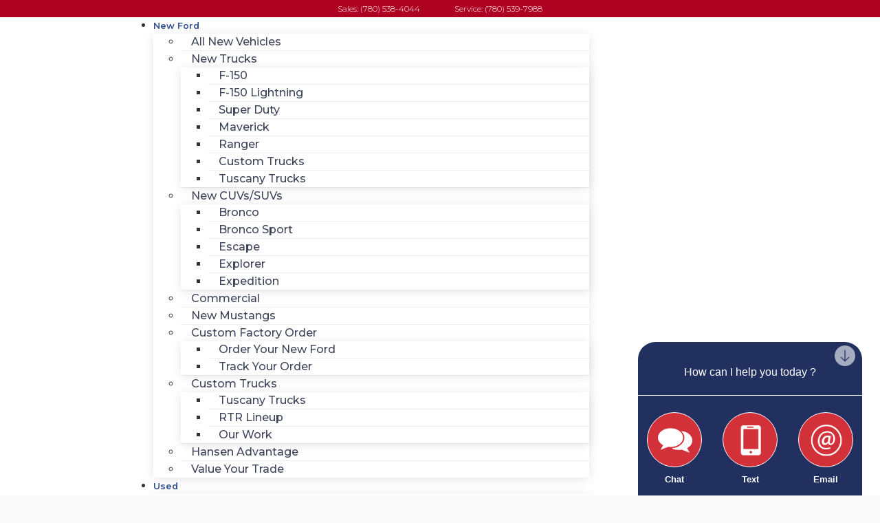

--- FILE ---
content_type: text/html; charset=UTF-8
request_url: https://www.hansenford.ca/test-drive/
body_size: 34916
content:
<!doctype html>
<html lang="en-US">
<head>
	<meta charset="UTF-8">
<script type="text/javascript">
/* <![CDATA[ */
 var gform;gform||(document.addEventListener("gform_main_scripts_loaded",function(){gform.scriptsLoaded=!0}),window.addEventListener("DOMContentLoaded",function(){gform.domLoaded=!0}),gform={domLoaded:!1,scriptsLoaded:!1,initializeOnLoaded:function(o){gform.domLoaded&&gform.scriptsLoaded?o():!gform.domLoaded&&gform.scriptsLoaded?window.addEventListener("DOMContentLoaded",o):document.addEventListener("gform_main_scripts_loaded",o)},hooks:{action:{},filter:{}},addAction:function(o,n,r,t){gform.addHook("action",o,n,r,t)},addFilter:function(o,n,r,t){gform.addHook("filter",o,n,r,t)},doAction:function(o){gform.doHook("action",o,arguments)},applyFilters:function(o){return gform.doHook("filter",o,arguments)},removeAction:function(o,n){gform.removeHook("action",o,n)},removeFilter:function(o,n,r){gform.removeHook("filter",o,n,r)},addHook:function(o,n,r,t,i){null==gform.hooks[o][n]&&(gform.hooks[o][n]=[]);var e=gform.hooks[o][n];null==i&&(i=n+"_"+e.length),gform.hooks[o][n].push({tag:i,callable:r,priority:t=null==t?10:t})},doHook:function(n,o,r){var t;if(r=Array.prototype.slice.call(r,1),null!=gform.hooks[n][o]&&((o=gform.hooks[n][o]).sort(function(o,n){return o.priority-n.priority}),o.forEach(function(o){"function"!=typeof(t=o.callable)&&(t=window[t]),"action"==n?t.apply(null,r):r[0]=t.apply(null,r)})),"filter"==n)return r[0]},removeHook:function(o,n,t,i){var r;null!=gform.hooks[o][n]&&(r=(r=gform.hooks[o][n]).filter(function(o,n,r){return!!(null!=i&&i!=o.tag||null!=t&&t!=o.priority)}),gform.hooks[o][n]=r)}}); 
/* ]]> */
</script>

		<meta name="viewport" content="width=device-width, initial-scale=1">
	<link rel="profile" href="http://gmpg.org/xfn/11">
	<script>
(function() {
    function jzlImageErrorHandler(img) {
        var parent = img.parentElement;
        for (var i = 0; i < parent.children.length; i++) {
            var node = parent.children[i];
            if (node.dataset.error !== 'true') {
                if (node.tagName === 'IMG' || node.tagName === 'SOURCE') {
                    var fallbackApplied = false;
                    if (node.dataset.fallbackSrc != null) {
                        node.src = node.dataset.fallbackSrc;
                        fallbackApplied = true;
                    }
                    if (node.dataset.fallbackSrcset != null) {
                        node.srcset = node.dataset.fallbackSrcset;
                        fallbackApplied = true;
                    }
                    if (node.tagName === 'SOURCE') {
                        if (!fallbackApplied) {
                            node.parentNode.removeChild(node);
                        }
                    }
                }
                node.dataset.error='true';
            }
        }
    }
    window.jzlImageErrorHandler = jzlImageErrorHandler;
})();
</script>
            <script>
            (function () {
                function jazelReady(fn, info) {
                    if (fn == null) {
                        try {
                            throw "jazelReady called with no function";
                        } catch(ex) {
                            console.error(ex);
                        }
                        return;
                    }
                    var type = 'jazelReady';
                    var handle = undefined;
                    if (info != null) {
                        type = info.type;
                        handle = info.handle;
                    }
                    if (document.readyState !== 'loading') {
                        try {
                            fn();
                        } catch(ex) {
                            console.warn(ex);
                            console.warn("A " + type + " function threw an exception", { fn: fn, handle: handle });
                        }
                    } else {
                        document.addEventListener('DOMContentLoaded', function () {
                            try {
                                fn();
                            } catch(ex) {
                                console.warn(ex);
                                console.warn("A " + type + " function threw an exception", { fn: fn, handle: handle });
                            }
                        });
                    }
                }

                function jzlOnScriptLoaded(handle, fn) {
                    if (fn == null) {
                        try {
                            throw "jzlOnScriptLoaded called with no function";
                        } catch(ex) {
                            console.error(ex);
                        }
                        return;
                    }
                    jazelReady(fn, { type: 'jzlOnScriptLoaded', handle: handle });
                }

                function jzlOnInteractive(fn) {
                    if (fn == null) {
                        try {
                            throw "jzlOnInteractive called with no function";
                        } catch(ex) {
                            console.error(ex);
                        }
                        return;
                    }
                    jazelReady(fn, { type: 'jzlOnInteractive' });
                }

                function jzlLoadScript(type, handle, content, onLoad) {
                    function onload() {
                        if (onLoad != null) {
                            onLoad();
                        }
                    }
                    if (type !== 'placeholder') {
                        var scriptTag = document.createElement('script');
                        if (type === 'url') {
                            scriptTag.onload = onload;
                            scriptTag.src = content;
                        } else {
                            scriptTag.innerHTML = content;
                        }
                        document.getElementsByTagName('head')[0]
                            .appendChild(scriptTag);
                    }
                    if (type !== 'url') {
                        onload();
                    }
                }

                window.jazelReady = jazelReady;
                window.jzlOnScriptLoaded = jzlOnScriptLoaded;
                window.jzlOnInteractive = jzlOnInteractive;
                window.jzlLoadScript = jzlLoadScript;

                window.jzlCookieConsent = function(fn) {
                    fn();
                };
            })();
        </script>
        <script>function jazelLog(){}jazelDebugMode=false;</script><meta name='robots' content='index, follow, max-image-preview:large, max-snippet:-1, max-video-preview:-1' />
    <script type="text/javascript">
        (function() {
            window.jzla5p = {
                accountId: "1024",
                publicEndpointBase: "//auto5-srp.jazelc.com/8.9.2/rel",
                searchEndpointBase: "//search-a5-jazel-tango.jazel-qa.com/api/",
                mediaEndpointBase: "//media-cdn-a5-jazel-tango.jazel-qa.com/"
            };

            var combineUrl = function (url1, url2) {
                url1 = url1 || "";
                url2 = url2 || "";
                var url1ToCombine = url1.charAt(url1.length - 1) === "/" ? url1.substring(0, url1.length - 1) : url1;
                var url2ToCombine = url2.charAt(0) === "/" ? url2.substring(1) : url2;
                return url1ToCombine + "/" + url2ToCombine;
            };

            window._auto5ProductsStatic = combineUrl(window.jzla5p.publicEndpointBase, "/static/");
        })();
    </script>
    
<!-- Google Tag Manager for WordPress by gtm4wp.com -->
<script data-cfasync="false" data-pagespeed-no-defer type="text/javascript">//<![CDATA[
	var gtm4wp_datalayer_name = "dataLayer";
	var dataLayer = dataLayer || [];
//]]>
</script>
<!-- End Google Tag Manager for WordPress by gtm4wp.com -->
	<!-- This site is optimized with the Yoast SEO plugin v22.6 - https://yoast.com/wordpress/plugins/seo/ -->
	<title>Test Drive - Hansen Ford</title>
	<meta name="description" content="Schedule a test drive on a new or used vehicle at Hansen Ford in Grande Prairie, AB" />
	<link rel="canonical" href="https://www.hansenford.ca/test-drive/" />
	<meta property="og:locale" content="en_US" />
	<meta property="og:type" content="article" />
	<meta property="og:title" content="Test Drive - Hansen Ford" />
	<meta property="og:description" content="Schedule a test drive on a new or used vehicle at Hansen Ford in Grande Prairie, AB" />
	<meta property="og:url" content="https://www.hansenford.ca/test-drive/" />
	<meta property="og:site_name" content="Hansen Ford" />
	<meta property="article:modified_time" content="2020-10-14T20:52:37+00:00" />
	<meta name="twitter:card" content="summary_large_image" />
	<script type="application/ld+json" class="yoast-schema-graph">{"@context":"https://schema.org","@graph":[{"@type":"WebPage","@id":"https://www.hansenford.ca/test-drive/","url":"https://www.hansenford.ca/test-drive/","name":"Test Drive - Hansen Ford","isPartOf":{"@id":"https://www.hansenford.ca/#website"},"datePublished":"2020-06-11T18:08:42+00:00","dateModified":"2020-10-14T20:52:37+00:00","description":"Schedule a test drive on a new or used vehicle at Hansen Ford in Grande Prairie, AB","breadcrumb":{"@id":"https://www.hansenford.ca/test-drive/#breadcrumb"},"inLanguage":"en-US","potentialAction":[{"@type":"ReadAction","target":["https://www.hansenford.ca/test-drive/"]}]},{"@type":"BreadcrumbList","@id":"https://www.hansenford.ca/test-drive/#breadcrumb","itemListElement":[{"@type":"ListItem","position":1,"name":"Home","item":"https://www.hansenford.ca/"},{"@type":"ListItem","position":2,"name":"Test Drive"}]},{"@type":"WebSite","@id":"https://www.hansenford.ca/#website","url":"https://www.hansenford.ca/","name":"Hansen Ford","description":"The One with the Viking","publisher":{"@id":"https://www.hansenford.ca/#organization"},"inLanguage":"en-US"},{"@type":"Organization","@id":"https://www.hansenford.ca/#organization","name":"Hansen Ford","url":"https://www.hansenford.ca/","logo":{"@type":"ImageObject","inLanguage":"en-US","@id":"https://www.hansenford.ca/#/schema/logo/image/","url":"https://images.jazelc.com/uploads/hansenford-m2e/HF-Full-Color.png","contentUrl":"https://images.jazelc.com/uploads/hansenford-m2e/HF-Full-Color.png","width":350,"height":146,"caption":"Hansen Ford"},"image":{"@id":"https://www.hansenford.ca/#/schema/logo/image/"}}]}</script>
	<!-- / Yoast SEO plugin. -->


<link rel='dns-prefetch' href='//www.recaptcha.net' />
<link rel='dns-prefetch' href='//images.jazelc.com' />
    <script>
        console.log("Jazel Analytics", {"page_title":"Test Drive","ua_group":"desktop","country":"","id":4183,"load_page_type":"test-drive","load_page_sub_type":null});
    </script>
        <link rel='stylesheet' id='wp-block-library-css' href='https://www.hansenford.ca/wp/wp-includes/css/dist/block-library/style.min.css?ver=6.5.2' type='text/css' media='all' />
<style id='classic-theme-styles-inline-css' type='text/css'>
/*! This file is auto-generated */
.wp-block-button__link{color:#fff;background-color:#32373c;border-radius:9999px;box-shadow:none;text-decoration:none;padding:calc(.667em + 2px) calc(1.333em + 2px);font-size:1.125em}.wp-block-file__button{background:#32373c;color:#fff;text-decoration:none}
</style>
<style id='global-styles-inline-css' type='text/css'>
body{--wp--preset--color--black: #000000;--wp--preset--color--cyan-bluish-gray: #abb8c3;--wp--preset--color--white: #ffffff;--wp--preset--color--pale-pink: #f78da7;--wp--preset--color--vivid-red: #cf2e2e;--wp--preset--color--luminous-vivid-orange: #ff6900;--wp--preset--color--luminous-vivid-amber: #fcb900;--wp--preset--color--light-green-cyan: #7bdcb5;--wp--preset--color--vivid-green-cyan: #00d084;--wp--preset--color--pale-cyan-blue: #8ed1fc;--wp--preset--color--vivid-cyan-blue: #0693e3;--wp--preset--color--vivid-purple: #9b51e0;--wp--preset--gradient--vivid-cyan-blue-to-vivid-purple: linear-gradient(135deg,rgba(6,147,227,1) 0%,rgb(155,81,224) 100%);--wp--preset--gradient--light-green-cyan-to-vivid-green-cyan: linear-gradient(135deg,rgb(122,220,180) 0%,rgb(0,208,130) 100%);--wp--preset--gradient--luminous-vivid-amber-to-luminous-vivid-orange: linear-gradient(135deg,rgba(252,185,0,1) 0%,rgba(255,105,0,1) 100%);--wp--preset--gradient--luminous-vivid-orange-to-vivid-red: linear-gradient(135deg,rgba(255,105,0,1) 0%,rgb(207,46,46) 100%);--wp--preset--gradient--very-light-gray-to-cyan-bluish-gray: linear-gradient(135deg,rgb(238,238,238) 0%,rgb(169,184,195) 100%);--wp--preset--gradient--cool-to-warm-spectrum: linear-gradient(135deg,rgb(74,234,220) 0%,rgb(151,120,209) 20%,rgb(207,42,186) 40%,rgb(238,44,130) 60%,rgb(251,105,98) 80%,rgb(254,248,76) 100%);--wp--preset--gradient--blush-light-purple: linear-gradient(135deg,rgb(255,206,236) 0%,rgb(152,150,240) 100%);--wp--preset--gradient--blush-bordeaux: linear-gradient(135deg,rgb(254,205,165) 0%,rgb(254,45,45) 50%,rgb(107,0,62) 100%);--wp--preset--gradient--luminous-dusk: linear-gradient(135deg,rgb(255,203,112) 0%,rgb(199,81,192) 50%,rgb(65,88,208) 100%);--wp--preset--gradient--pale-ocean: linear-gradient(135deg,rgb(255,245,203) 0%,rgb(182,227,212) 50%,rgb(51,167,181) 100%);--wp--preset--gradient--electric-grass: linear-gradient(135deg,rgb(202,248,128) 0%,rgb(113,206,126) 100%);--wp--preset--gradient--midnight: linear-gradient(135deg,rgb(2,3,129) 0%,rgb(40,116,252) 100%);--wp--preset--font-size--small: 13px;--wp--preset--font-size--medium: 20px;--wp--preset--font-size--large: 36px;--wp--preset--font-size--x-large: 42px;--wp--preset--spacing--20: 0.44rem;--wp--preset--spacing--30: 0.67rem;--wp--preset--spacing--40: 1rem;--wp--preset--spacing--50: 1.5rem;--wp--preset--spacing--60: 2.25rem;--wp--preset--spacing--70: 3.38rem;--wp--preset--spacing--80: 5.06rem;--wp--preset--shadow--natural: 6px 6px 9px rgba(0, 0, 0, 0.2);--wp--preset--shadow--deep: 12px 12px 50px rgba(0, 0, 0, 0.4);--wp--preset--shadow--sharp: 6px 6px 0px rgba(0, 0, 0, 0.2);--wp--preset--shadow--outlined: 6px 6px 0px -3px rgba(255, 255, 255, 1), 6px 6px rgba(0, 0, 0, 1);--wp--preset--shadow--crisp: 6px 6px 0px rgba(0, 0, 0, 1);}:where(.is-layout-flex){gap: 0.5em;}:where(.is-layout-grid){gap: 0.5em;}body .is-layout-flow > .alignleft{float: left;margin-inline-start: 0;margin-inline-end: 2em;}body .is-layout-flow > .alignright{float: right;margin-inline-start: 2em;margin-inline-end: 0;}body .is-layout-flow > .aligncenter{margin-left: auto !important;margin-right: auto !important;}body .is-layout-constrained > .alignleft{float: left;margin-inline-start: 0;margin-inline-end: 2em;}body .is-layout-constrained > .alignright{float: right;margin-inline-start: 2em;margin-inline-end: 0;}body .is-layout-constrained > .aligncenter{margin-left: auto !important;margin-right: auto !important;}body .is-layout-constrained > :where(:not(.alignleft):not(.alignright):not(.alignfull)){max-width: var(--wp--style--global--content-size);margin-left: auto !important;margin-right: auto !important;}body .is-layout-constrained > .alignwide{max-width: var(--wp--style--global--wide-size);}body .is-layout-flex{display: flex;}body .is-layout-flex{flex-wrap: wrap;align-items: center;}body .is-layout-flex > *{margin: 0;}body .is-layout-grid{display: grid;}body .is-layout-grid > *{margin: 0;}:where(.wp-block-columns.is-layout-flex){gap: 2em;}:where(.wp-block-columns.is-layout-grid){gap: 2em;}:where(.wp-block-post-template.is-layout-flex){gap: 1.25em;}:where(.wp-block-post-template.is-layout-grid){gap: 1.25em;}.has-black-color{color: var(--wp--preset--color--black) !important;}.has-cyan-bluish-gray-color{color: var(--wp--preset--color--cyan-bluish-gray) !important;}.has-white-color{color: var(--wp--preset--color--white) !important;}.has-pale-pink-color{color: var(--wp--preset--color--pale-pink) !important;}.has-vivid-red-color{color: var(--wp--preset--color--vivid-red) !important;}.has-luminous-vivid-orange-color{color: var(--wp--preset--color--luminous-vivid-orange) !important;}.has-luminous-vivid-amber-color{color: var(--wp--preset--color--luminous-vivid-amber) !important;}.has-light-green-cyan-color{color: var(--wp--preset--color--light-green-cyan) !important;}.has-vivid-green-cyan-color{color: var(--wp--preset--color--vivid-green-cyan) !important;}.has-pale-cyan-blue-color{color: var(--wp--preset--color--pale-cyan-blue) !important;}.has-vivid-cyan-blue-color{color: var(--wp--preset--color--vivid-cyan-blue) !important;}.has-vivid-purple-color{color: var(--wp--preset--color--vivid-purple) !important;}.has-black-background-color{background-color: var(--wp--preset--color--black) !important;}.has-cyan-bluish-gray-background-color{background-color: var(--wp--preset--color--cyan-bluish-gray) !important;}.has-white-background-color{background-color: var(--wp--preset--color--white) !important;}.has-pale-pink-background-color{background-color: var(--wp--preset--color--pale-pink) !important;}.has-vivid-red-background-color{background-color: var(--wp--preset--color--vivid-red) !important;}.has-luminous-vivid-orange-background-color{background-color: var(--wp--preset--color--luminous-vivid-orange) !important;}.has-luminous-vivid-amber-background-color{background-color: var(--wp--preset--color--luminous-vivid-amber) !important;}.has-light-green-cyan-background-color{background-color: var(--wp--preset--color--light-green-cyan) !important;}.has-vivid-green-cyan-background-color{background-color: var(--wp--preset--color--vivid-green-cyan) !important;}.has-pale-cyan-blue-background-color{background-color: var(--wp--preset--color--pale-cyan-blue) !important;}.has-vivid-cyan-blue-background-color{background-color: var(--wp--preset--color--vivid-cyan-blue) !important;}.has-vivid-purple-background-color{background-color: var(--wp--preset--color--vivid-purple) !important;}.has-black-border-color{border-color: var(--wp--preset--color--black) !important;}.has-cyan-bluish-gray-border-color{border-color: var(--wp--preset--color--cyan-bluish-gray) !important;}.has-white-border-color{border-color: var(--wp--preset--color--white) !important;}.has-pale-pink-border-color{border-color: var(--wp--preset--color--pale-pink) !important;}.has-vivid-red-border-color{border-color: var(--wp--preset--color--vivid-red) !important;}.has-luminous-vivid-orange-border-color{border-color: var(--wp--preset--color--luminous-vivid-orange) !important;}.has-luminous-vivid-amber-border-color{border-color: var(--wp--preset--color--luminous-vivid-amber) !important;}.has-light-green-cyan-border-color{border-color: var(--wp--preset--color--light-green-cyan) !important;}.has-vivid-green-cyan-border-color{border-color: var(--wp--preset--color--vivid-green-cyan) !important;}.has-pale-cyan-blue-border-color{border-color: var(--wp--preset--color--pale-cyan-blue) !important;}.has-vivid-cyan-blue-border-color{border-color: var(--wp--preset--color--vivid-cyan-blue) !important;}.has-vivid-purple-border-color{border-color: var(--wp--preset--color--vivid-purple) !important;}.has-vivid-cyan-blue-to-vivid-purple-gradient-background{background: var(--wp--preset--gradient--vivid-cyan-blue-to-vivid-purple) !important;}.has-light-green-cyan-to-vivid-green-cyan-gradient-background{background: var(--wp--preset--gradient--light-green-cyan-to-vivid-green-cyan) !important;}.has-luminous-vivid-amber-to-luminous-vivid-orange-gradient-background{background: var(--wp--preset--gradient--luminous-vivid-amber-to-luminous-vivid-orange) !important;}.has-luminous-vivid-orange-to-vivid-red-gradient-background{background: var(--wp--preset--gradient--luminous-vivid-orange-to-vivid-red) !important;}.has-very-light-gray-to-cyan-bluish-gray-gradient-background{background: var(--wp--preset--gradient--very-light-gray-to-cyan-bluish-gray) !important;}.has-cool-to-warm-spectrum-gradient-background{background: var(--wp--preset--gradient--cool-to-warm-spectrum) !important;}.has-blush-light-purple-gradient-background{background: var(--wp--preset--gradient--blush-light-purple) !important;}.has-blush-bordeaux-gradient-background{background: var(--wp--preset--gradient--blush-bordeaux) !important;}.has-luminous-dusk-gradient-background{background: var(--wp--preset--gradient--luminous-dusk) !important;}.has-pale-ocean-gradient-background{background: var(--wp--preset--gradient--pale-ocean) !important;}.has-electric-grass-gradient-background{background: var(--wp--preset--gradient--electric-grass) !important;}.has-midnight-gradient-background{background: var(--wp--preset--gradient--midnight) !important;}.has-small-font-size{font-size: var(--wp--preset--font-size--small) !important;}.has-medium-font-size{font-size: var(--wp--preset--font-size--medium) !important;}.has-large-font-size{font-size: var(--wp--preset--font-size--large) !important;}.has-x-large-font-size{font-size: var(--wp--preset--font-size--x-large) !important;}
.wp-block-navigation a:where(:not(.wp-element-button)){color: inherit;}
:where(.wp-block-post-template.is-layout-flex){gap: 1.25em;}:where(.wp-block-post-template.is-layout-grid){gap: 1.25em;}
:where(.wp-block-columns.is-layout-flex){gap: 2em;}:where(.wp-block-columns.is-layout-grid){gap: 2em;}
.wp-block-pullquote{font-size: 1.5em;line-height: 1.6;}
</style>
<link rel='stylesheet' id='jzl_m2en_stage-css' href='/content/plugins/jzl-core/utils/m2en-stage/css/m2en-stage.css?ver=20210608' type='text/css' media='all' />
<link rel='stylesheet' id='jzl-lazy-load-stimulus-style-css' href='/content/plugins/jzl-core/core/lazy-load/css/lazyLoadStimulus.css?ver=20211230-0000' type='text/css' media='all' />
<link rel='stylesheet' id='jzl_lmntr_matl_dsgn_css-css' href='/content/plugins/jzl-core/integrations/elementor/material-design/css/forms.css?ver=20200510-1501' type='text/css' media='all' />
<style id='jzl_gf_browser_css-inline-css' type='text/css'>

.gform_wrapper.gform_validation_error li.gfield {
    margin-bottom: 6px!important;
    border-top: 1px solid transparent;
    border-bottom: 1px solid transparent;
    padding-bottom: 6px;
    padding-top: 8px;
}
.gform_wrapper.gform_validation_error li.gfield label.gfield_label,
.gform_wrapper.gform_validation_error li.gfield div.ginput_container {
    margin-top: 12px;
}
    
</style>
<link rel='stylesheet' id='jzl-door-css' href='/content/plugins/jzl-door/public/css/jzl-door-public.css?ver=1.0.0' type='text/css' media='all' />
<link rel='stylesheet' id='hello-elementor-css' href='/content/themes/hello-elementor/style.min.css?ver=2.2.1' type='text/css' media='all' />
<style id='hello-elementor-inline-css' type='text/css'>

    .elementor-location-header {
        position: relative;
        z-index: 100;
    }
    
</style>
<link rel='stylesheet' id='hello-elementor-theme-style-css' href='/content/themes/hello-elementor/theme.min.css?ver=2.2.1' type='text/css' media='all' />
<link rel='stylesheet' id='jzl_gf_lmntr_matl_dsgn_css-css' href='/content/plugins/jzl-core/integrations/elementor/skins/elementor-gravityforms/css/forms-material-design.css?ver=20230811-0700' type='text/css' media='all' />
<link rel='stylesheet' id='elementor-icons-css' href='/content/plugins/elementor/assets/lib/eicons/css/elementor-icons.min.css?ver=5.18.0' type='text/css' media='all' />
<link rel='stylesheet' id='elementor-frontend-legacy-css' href='/content/plugins/elementor/assets/css/frontend-legacy.min.css?ver=3.12.1' type='text/css' media='all' />
<link rel='stylesheet' id='elementor-frontend-css' href='/content/plugins/elementor/assets/css/frontend.min.css?ver=3.12.1' type='text/css' media='all' />
<link rel='stylesheet' id='swiper-css' href='/content/plugins/elementor/assets/lib/swiper/css/swiper.min.css?ver=5.3.6' type='text/css' media='all' />
<link rel='stylesheet' id='elementor-post-3776-css' href='https://images.jazelc.com/uploads/hansenford-m2e/jzl_elementor/post-3776-1752874369.css' type='text/css' media='all' />
<link rel='stylesheet' id='powerpack-frontend-css' href='/content/plugins/powerpack-lite-for-elementor/assets/css/min/frontend.min.css?ver=2.7.4' type='text/css' media='all' />
<link rel='stylesheet' id='elementor-pro-css' href='/content/plugins/elementor-pro/assets/css/frontend.min.css?ver=3.12.2' type='text/css' media='all' />
<link rel='stylesheet' id='font-awesome-5-all-css' href='/content/plugins/elementor/assets/lib/font-awesome/css/all.min.css?ver=3.12.1' type='text/css' media='all' />
<link rel='stylesheet' id='font-awesome-4-shim-css' href='/content/plugins/elementor/assets/lib/font-awesome/css/v4-shims.min.css?ver=3.12.1' type='text/css' media='all' />
<link rel='stylesheet' id='elementor-global-css' href='https://images.jazelc.com/uploads/hansenford-m2e/jzl_elementor/global-1752874371.css' type='text/css' media='all' />
<link rel='stylesheet' id='elementor-post-4183-css' href='https://images.jazelc.com/uploads/hansenford-m2e/jzl_elementor/post-4183-1752897582.css' type='text/css' media='all' />
<link rel='stylesheet' id='elementor-post-19-css' href='https://images.jazelc.com/uploads/hansenford-m2e/jzl_elementor/post-19-1752874372.css' type='text/css' media='all' />
<link rel='stylesheet' id='elementor-post-92-css' href='https://images.jazelc.com/uploads/hansenford-m2e/jzl_elementor/post-92-1752874373.css' type='text/css' media='all' />
<style id='jzl-gf-recaptcha-css-inline-css' type='text/css'>

                .grecaptcha-badge {
                    transition: opacity 0.6s ease 0s;
                    opacity: 0;
                    z-index: -1;
                }
            
</style>
<link rel='stylesheet' id='google-fonts-1-css' href='https://fonts.googleapis.com/css?family=Nunito%3A100%2C100italic%2C200%2C200italic%2C300%2C300italic%2C400%2C400italic%2C500%2C500italic%2C600%2C600italic%2C700%2C700italic%2C800%2C800italic%2C900%2C900italic%7CRoboto+Slab%3A100%2C100italic%2C200%2C200italic%2C300%2C300italic%2C400%2C400italic%2C500%2C500italic%2C600%2C600italic%2C700%2C700italic%2C800%2C800italic%2C900%2C900italic%7CRosario%3A100%2C100italic%2C200%2C200italic%2C300%2C300italic%2C400%2C400italic%2C500%2C500italic%2C600%2C600italic%2C700%2C700italic%2C800%2C800italic%2C900%2C900italic%7CRoboto%3A100%2C100italic%2C200%2C200italic%2C300%2C300italic%2C400%2C400italic%2C500%2C500italic%2C600%2C600italic%2C700%2C700italic%2C800%2C800italic%2C900%2C900italic%7CMontserrat%3A100%2C100italic%2C200%2C200italic%2C300%2C300italic%2C400%2C400italic%2C500%2C500italic%2C600%2C600italic%2C700%2C700italic%2C800%2C800italic%2C900%2C900italic&#038;display=auto&#038;ver=6.5.2' type='text/css' media='all' />
<link rel='stylesheet' id='elementor-icons-shared-0-css' href='/content/plugins/elementor/assets/lib/font-awesome/css/fontawesome.min.css?ver=5.15.3' type='text/css' media='all' />
<link rel='stylesheet' id='elementor-icons-fa-solid-css' href='/content/plugins/elementor/assets/lib/font-awesome/css/solid.min.css?ver=5.15.3' type='text/css' media='all' />
<link rel='stylesheet' id='elementor-icons-fa-brands-css' href='/content/plugins/elementor/assets/lib/font-awesome/css/brands.min.css?ver=5.15.3' type='text/css' media='all' />
<link rel="preconnect" href="https://fonts.gstatic.com/" crossorigin><script type="text/javascript" id="jquery-core-js-extra">
/* <![CDATA[ */
var pp = {"ajax_url":"https:\/\/www.hansenford.ca\/wp\/wp-admin\/admin-ajax.php"};
/* ]]> */
</script>
    <script>
        window.jzaq = window.jzaq || [];
                window.jzaq.push(["_setDebug"]);
            </script>
            <link rel="stylesheet" href="https://fonts.googleapis.com/css?family=Montserrat&display=swap">
        <style type="text/css">
            body {
                font-family: 'Montserrat', sans-serif            }
        </style>
                    <style>
            @font-face {
                font-family: 'Material Icons';
                font-style: normal;
                font-weight: 400;
                font-display: swap;
                src: url('/content/plugins/jzl-core/core/fonts//fonts/material-icons/MaterialIcons-Regular.eot'); /* For IE6-8 */
                src: local('Material Icons'),
                local('MaterialIcons-Regular'),
                url('/content/plugins/jzl-core/core/fonts//fonts/material-icons/MaterialIcons-Regular.woff2') format('woff2'),
                url('/content/plugins/jzl-core/core/fonts//fonts/material-icons/MaterialIcons-Regular.woff') format('woff'),
                url('/content/plugins/jzl-core/core/fonts//fonts/material-icons/MaterialIcons-Regular.ttf') format('truetype');
            }

            .material-icons {
                font-family: 'Material Icons';
                font-weight: normal;
                font-style: normal;
                font-size: 24px; /* Preferred icon size */
                display: inline-block;
                line-height: 1;
                text-transform: none;
                letter-spacing: normal;
                word-wrap: normal;
                white-space: nowrap;
                direction: ltr;

                /* Support for all WebKit browsers. */
                -webkit-font-smoothing: antialiased;
                /* Support for Safari and Chrome. */
                text-rendering: optimizeLegibility;

                /* Support for Firefox. */
                -moz-osx-font-smoothing: grayscale;

                /* Support for IE. */
                font-feature-settings: 'liga';
            }
        </style>
        <style>[hidden]{display: none;}</style>
<script src="//checkout.autofi.com/script.js" defer></script>
<script type="text/javascript">
window.addEventListener("DOMContentLoaded", function() {
var isTestMode = "".toLowerCase() === "yes";
window.jzlIntegrations.autofi.testMode = isTestMode;
});</script>
<style>
body.vgeo-detecting .vgeo-detecting-hide:not(.vgeo-specified),
body.vgeo-unknown .vgeo-unknown-hide:not(.vgeo-specified),
body.vgeo-known .vgeo-known-hide:not(.vgeo-specified),
.vgeo-known-hide.vgeo-specified { display: none; }
body.vgeo-detecting .vgeo-detecting-blur:not(.vgeo-specified),
body.vgeo-unknown .vgeo-unknown-blur:not(.vgeo-specified),
body.vgeo-known .vgeo-known-blur:not(.vgeo-specified),
.vgeo-known-blur.vgeo-specified {
    -webkit-filter: blur(5px);
    -moz-filter: blur(5px);
    -o-filter: blur(5px);
    -ms-filter: blur(5px);
    filter: blur(5px);
}
</style>
        <script>
        function jzlGfBindGformPostRender(fn) {
            jzlOnScriptLoaded('jquery-core', function() {
                jQuery(document).bind('gform_post_render', fn);
            });
        }
        function jzlGfBindGformPostConditionalLogic(fn) {
            jzlOnScriptLoaded('jquery-core', function() {
                jQuery(document).bind('gform_post_conditional_logic', fn);
            });
        }
    </script>
        <style>
        @media screen and (max-width: 600px) {
            div#wpadminbar {
                position: fixed;
            }
        }
    </style>
        <style>
        body.payment-details-unknown .payment-details-unknown-hide,
        body.payment-details-known .payment-details-known-hide {
            display: none;
        }

        body.payment-details-unknown .payment-details-unknown-blur,
        body.payment-details-known .payment-details-known-blur {
            -webkit-filter: blur(5px);
            -moz-filter: blur(5px);
            -o-filter: blur(5px);
            -ms-filter: blur(5px);
            filter: blur(5px);
        }
    </style>
    <!-- Google tag (gtag.js) --> <script async src="https://www.googletagmanager.com/gtag/js?id=G-VKR6TGBGT3"></script> <script>   window.dataLayer = window.dataLayer || [];   function gtag(){dataLayer.push(arguments);}   gtag('js', new Date());    gtag('config', 'G-VKR6TGBGT3'); </script>    <script>
        window.dataLayer = window.dataLayer || [];
        function gtag(){dataLayer.push(arguments);}
        gtag('js', new Date());
        function initializeGoogleTagManager() {
            const scripts = document.getElementsByTagName('script');

            for (var i = 0; i < scripts.length; i++) {
                const src = scripts[i].getAttribute('src');
                if (src && src.startsWith('https://www.googletagmanager.com/gtag/js')) {
                    const url = new URL(src);
                    const params = new URLSearchParams(url.search);
                    const id = params.get('id');
                    if (id && id.startsWith('G-')) {
                        window.gtag('config', id);
                    }
                }
            }
        }
        window.onload = function () {
            initializeGoogleTagManager();
        };

    </script>
    
<!-- Google Tag Manager for WordPress by gtm4wp.com -->
<script data-cfasync="false" data-pagespeed-no-defer type="text/javascript">//<![CDATA[
	var dataLayer_content = {"pagePostType":"page","pagePostType2":"single-page","pagePostAuthor":"adavila"};
	dataLayer.push( dataLayer_content );//]]>
</script>
<script data-cfasync="false">//<![CDATA[
(function(w,d,s,l,i){w[l]=w[l]||[];w[l].push({'gtm.start':
new Date().getTime(),event:'gtm.js'});var f=d.getElementsByTagName(s)[0],
j=d.createElement(s),dl=l!='dataLayer'?'&l='+l:'';j.async=true;j.src=
'//www.googletagmanager.com/gtm.'+'js?id='+i+dl;f.parentNode.insertBefore(j,f);
})(window,document,'script','dataLayer','GTM-MVG55K2');//]]>
</script>
<script data-cfasync="false">//<![CDATA[
(function(w,d,s,l,i){w[l]=w[l]||[];w[l].push({'gtm.start':
new Date().getTime(),event:'gtm.js'});var f=d.getElementsByTagName(s)[0],
j=d.createElement(s),dl=l!='dataLayer'?'&l='+l:'';j.async=true;j.src=
'//www.googletagmanager.com/gtm.'+'js?id='+i+dl;f.parentNode.insertBefore(j,f);
})(window,document,'script','dataLayer','GTM-W8T8V9T');//]]>
</script>
<script data-cfasync="false">//<![CDATA[
(function(w,d,s,l,i){w[l]=w[l]||[];w[l].push({'gtm.start':
new Date().getTime(),event:'gtm.js'});var f=d.getElementsByTagName(s)[0],
j=d.createElement(s),dl=l!='dataLayer'?'&l='+l:'';j.async=true;j.src=
'//www.googletagmanager.com/gtm.'+'js?id='+i+dl;f.parentNode.insertBefore(j,f);
})(window,document,'script','dataLayer','GTM-5H4NQHXS');//]]>
</script>
<!-- End Google Tag Manager -->
<!-- End Google Tag Manager for WordPress by gtm4wp.com --><meta name="generator" content="Elementor 3.12.1; features: a11y_improvements, additional_custom_breakpoints; settings: css_print_method-external, google_font-enabled, font_display-auto">
<link rel="icon" href="https://images.jazelc.com/uploads/hansenford-m2e/BlueHelmetFav-150x150.png" sizes="32x32" />
<link rel="icon" href="https://images.jazelc.com/uploads/hansenford-m2e/BlueHelmetFav.png" sizes="192x192" />
<link rel="apple-touch-icon" href="https://images.jazelc.com/uploads/hansenford-m2e/BlueHelmetFav.png" />
<meta name="msapplication-TileImage" content="https://images.jazelc.com/uploads/hansenford-m2e/BlueHelmetFav.png" />
		<style type="text/css" id="wp-custom-css">
			.fab.fa-twitter::before {
    content: url('{{https://images-stag.jazelc.com/uploads/hansenford-m2e/Twitter-X-WHT.svg}}');
    width: 1.2em;
    height: 1em;
    display: block;
}

.elementor-share-buttons--color-official.elementor-share-buttons--skin-flat .elementor-share-btn_twitter, 
.elementor-share-buttons--color-official.elementor-share-buttons--skin-gradient .elementor-share-btn_twitter {
    background:#000000;
}		</style>
		</head>
<body data-elementor-device-mode="desktop" class="page-template-default page page-id-4183 wp-custom-logo vgeo-detecting elementor-default elementor-kit-3776 elementor-page elementor-page-4183">


<!-- Google Tag Manager (noscript) -->
<noscript><iframe src="https://www.googletagmanager.com/ns.html?id=GTM-MVG55K2"
height="0" width="0" style="display:none;visibility:hidden"></iframe></noscript>
<noscript><iframe src="https://www.googletagmanager.com/ns.html?id=GTM-W8T8V9T"
height="0" width="0" style="display:none;visibility:hidden"></iframe></noscript>
<noscript><iframe src="https://www.googletagmanager.com/ns.html?id=GTM-5H4NQHXS"
height="0" width="0" style="display:none;visibility:hidden"></iframe></noscript>
<!-- End Google Tag Manager (noscript) -->		<div data-elementor-type="header" data-elementor-id="19" class="elementor elementor-19 elementor-location-header">
					<div class="elementor-section-wrap">
								<section class="elementor-section elementor-top-section elementor-element elementor-element-02092b5 elementor-section-full_width elementor-section-height-default elementor-section-height-default" data-id="02092b5" data-element_type="section" data-settings="{&quot;background_background&quot;:&quot;classic&quot;,&quot;sticky&quot;:&quot;top&quot;,&quot;sticky_on&quot;:[&quot;desktop&quot;,&quot;tablet&quot;,&quot;mobile&quot;],&quot;sticky_offset&quot;:0,&quot;sticky_effects_offset&quot;:0}">
						<div class="elementor-container elementor-column-gap-default">
							<div class="elementor-row">
					<div class="elementor-column elementor-col-100 elementor-top-column elementor-element elementor-element-c4dadec" data-id="c4dadec" data-element_type="column">
			<div class="elementor-column-wrap elementor-element-populated">
							<div class="elementor-widget-wrap">
						<section class="elementor-section elementor-inner-section elementor-element elementor-element-5255bb2 elementor-section-full_width elementor-section-height-min-height elementor-section-height-default" data-id="5255bb2" data-element_type="section">
						<div class="elementor-container elementor-column-gap-default">
							<div class="elementor-row">
					<div class="elementor-column elementor-col-100 elementor-inner-column elementor-element elementor-element-f3315ff" data-id="f3315ff" data-element_type="column" data-settings="{&quot;background_background&quot;:&quot;classic&quot;}">
			<div class="elementor-column-wrap elementor-element-populated">
							<div class="elementor-widget-wrap">
						<div class="elementor-element elementor-element-c8cdea4 elementor-icon-list--layout-inline elementor-align-center elementor-list-item-link-full_width elementor-widget elementor-widget-icon-list" data-id="c8cdea4" data-element_type="widget" data-widget_type="icon-list.default">
				<div class="elementor-widget-container">
					<ul class="elementor-icon-list-items elementor-inline-items">
							<li class="elementor-icon-list-item elementor-inline-item">
											<a href="tel:+1(780)%20538-4044">

											<span data-event="" data-event-details="eyJldmVudF9jb250ZW50IjoiIn0=" class="elementor-icon-list-text">Sales: (780) 538-4044</span>
											</a>
									</li>
								<li class="elementor-icon-list-item elementor-inline-item">
											<a href="tel:+1(780)%20539-7988">

											<span data-event="" data-event-details="eyJldmVudF9jb250ZW50IjoiIn0=" class="elementor-icon-list-text">Service: (780) 539-7988</span>
											</a>
									</li>
						</ul>
				</div>
				</div>
						</div>
					</div>
		</div>
								</div>
					</div>
		</section>
				<section class="elementor-section elementor-inner-section elementor-element elementor-element-845e42b elementor-section-content-middle elementor-section-height-min-height elementor-section-boxed elementor-section-height-default" data-id="845e42b" data-element_type="section">
						<div class="elementor-container elementor-column-gap-default">
							<div class="elementor-row">
					<div class="elementor-column elementor-col-14 elementor-inner-column elementor-element elementor-element-f4cffd7 elementor-hidden-desktop elementor-hidden-tablet" data-id="f4cffd7" data-element_type="column">
			<div class="elementor-column-wrap elementor-element-populated">
							<div class="elementor-widget-wrap">
						<div class="elementor-element elementor-element-3f4788d elementor-widget-mobile__width-inherit elementor-hidden-desktop elementor-view-default elementor-widget elementor-widget-icon" data-id="3f4788d" data-element_type="widget" data-widget_type="icon.default">
				<div class="elementor-widget-container">
					<div class="elementor-icon-wrapper">
			<a class="elementor-icon" href="tel:+1(780)%20538-4044">
			<i aria-hidden="true" class="fas fa-phone"></i>			</a>
		</div>
				</div>
				</div>
						</div>
					</div>
		</div>
				<div class="elementor-column elementor-col-14 elementor-inner-column elementor-element elementor-element-c03ba29" data-id="c03ba29" data-element_type="column">
			<div class="elementor-column-wrap elementor-element-populated">
							<div class="elementor-widget-wrap">
						<div class="elementor-element elementor-element-82370c9 elementor-widget-mobile__width-auto elementor-widget-tablet__width-initial elementor-widget elementor-widget-image" data-id="82370c9" data-element_type="widget" data-widget_type="image.default">
				<div class="elementor-widget-container">
								<div class="elementor-image">
													<a href="/">
							<img width="350" height="146" src="https://images.jazelc.com/uploads/hansenford-m2e/HF-Full-Color.png" class="attachment-full size-full wp-image-3433" alt="Hansen Ford Site Logo" sizes="(max-width: 350px) 100vw, 350px" data-jzl-lazy-src="https://images.jazelc.com/uploads/hansenford-m2e/HF-Full-Color.png" data-jzl-lazy-srcset="https://images.jazelc.com/uploads/hansenford-m2e/HF-Full-Color.png 350w, https://images.jazelc.com/uploads/hansenford-m2e/HF-Full-Color-300x125.png 300w" data-controller="jzl-lazy-load" />								</a>
														</div>
						</div>
				</div>
						</div>
					</div>
		</div>
				<div class="elementor-column elementor-col-14 elementor-inner-column elementor-element elementor-element-9c3a51f" data-id="9c3a51f" data-element_type="column">
			<div class="elementor-column-wrap elementor-element-populated">
							<div class="elementor-widget-wrap">
						<div class="elementor-element elementor-element-5e0a7586 elementor-nav-menu--stretch elementor-nav-menu__text-align-center elementor-nav-menu__align-justify elementor-nav-menu--dropdown-tablet elementor-nav-menu--toggle elementor-nav-menu--burger elementor-widget elementor-widget-nav-menu" data-id="5e0a7586" data-element_type="widget" data-settings="{&quot;full_width&quot;:&quot;stretch&quot;,&quot;submenu_icon&quot;:{&quot;value&quot;:&quot;&lt;i class=\&quot;fas fa-chevron-down\&quot;&gt;&lt;\/i&gt;&quot;,&quot;library&quot;:&quot;fa-solid&quot;},&quot;layout&quot;:&quot;horizontal&quot;,&quot;toggle&quot;:&quot;burger&quot;}" data-widget_type="nav-menu.default">
				<div class="elementor-widget-container">
						<nav class="elementor-nav-menu--main elementor-nav-menu__container elementor-nav-menu--layout-horizontal e--pointer-none">
				<ul id="menu-1-5e0a7586" class="elementor-nav-menu"><li class="menu-item menu-item-type-custom menu-item-object-custom menu-item-has-children menu-item-3236"><a href="/inventory/new-vehicles/" data-event="menu_click" data-event-details="eyJlbGVtZW50X3RleHQiOiJOZXcgRm9yZCIsImVsZW1lbnRfdHlwZSI6Ik5ldyBGb3JkIn0=" class="elementor-item">New Ford</a>
<ul class="sub-menu elementor-nav-menu--dropdown">
	<li class="menu-item menu-item-type-custom menu-item-object-custom menu-item-3237"><a href="/inventory/new-vehicles/" data-event="menu_click" data-event-details="eyJlbGVtZW50X3RleHQiOiJBbGwgTmV3IFZlaGljbGVzIiwiZWxlbWVudF90eXBlIjoiTmV3IEZvcmQifQ==" class="elementor-sub-item">All New Vehicles</a></li>
	<li class="menu-item menu-item-type-custom menu-item-object-custom menu-item-has-children menu-item-5934"><a href="/inventory/new-vehicles/models-Ford/vehicle-type-Truck" data-event="menu_click" data-event-details="eyJlbGVtZW50X3RleHQiOiJOZXcgVHJ1Y2tzIiwiZWxlbWVudF90eXBlIjoiTmV3IEZvcmQifQ==" class="elementor-sub-item">New Trucks</a>
	<ul class="sub-menu elementor-nav-menu--dropdown">
		<li class="menu-item menu-item-type-custom menu-item-object-custom menu-item-5936"><a href="/inventory/new-vehicles/models-Ford-F--150/vehicle-type-Truck" data-event="menu_click" data-event-details="eyJlbGVtZW50X3RleHQiOiJGLTE1MCIsImVsZW1lbnRfdHlwZSI6Ik5ldyBUcnVja3MifQ==" class="elementor-sub-item">F-150</a></li>
		<li class="menu-item menu-item-type-custom menu-item-object-custom menu-item-7907"><a href="/inventory/new-f-150-lightning-inventory/" data-event="menu_click" data-event-details="eyJlbGVtZW50X3RleHQiOiJGLTE1MCBMaWdodG5pbmciLCJlbGVtZW50X3R5cGUiOiJOZXcgVHJ1Y2tzIn0=" class="elementor-sub-item">F-150 Lightning</a></li>
		<li class="menu-item menu-item-type-custom menu-item-object-custom menu-item-5937"><a href="/inventory/new-vehicles/text-Super%20Duty" data-event="menu_click" data-event-details="eyJlbGVtZW50X3RleHQiOiJTdXBlciBEdXR5IiwiZWxlbWVudF90eXBlIjoiTmV3IFRydWNrcyJ9" class="elementor-sub-item">Super Duty</a></li>
		<li class="menu-item menu-item-type-custom menu-item-object-custom menu-item-5941"><a href="/inventory/new-vehicles/models-Ford-Maverick/" data-event="menu_click" data-event-details="eyJlbGVtZW50X3RleHQiOiJNYXZlcmljayIsImVsZW1lbnRfdHlwZSI6Ik5ldyBUcnVja3MifQ==" class="elementor-sub-item">Maverick</a></li>
		<li class="menu-item menu-item-type-custom menu-item-object-custom menu-item-5935"><a href="/inventory/new-vehicles/models-Ford-Ranger/vehicle-type-Truck" data-event="menu_click" data-event-details="eyJlbGVtZW50X3RleHQiOiJSYW5nZXIiLCJlbGVtZW50X3R5cGUiOiJOZXcgVHJ1Y2tzIn0=" class="elementor-sub-item">Ranger</a></li>
		<li class="menu-item menu-item-type-custom menu-item-object-custom menu-item-5947"><a href="/custom-trucks/" data-event="menu_click" data-event-details="eyJlbGVtZW50X3RleHQiOiJDdXN0b20gVHJ1Y2tzIiwiZWxlbWVudF90eXBlIjoiTmV3IFRydWNrcyJ9" class="elementor-sub-item">Custom Trucks</a></li>
		<li class="menu-item menu-item-type-custom menu-item-object-custom menu-item-5948"><a href="/tuscany/" data-event="menu_click" data-event-details="eyJlbGVtZW50X3RleHQiOiJUdXNjYW55IFRydWNrcyIsImVsZW1lbnRfdHlwZSI6Ik5ldyBUcnVja3MifQ==" class="elementor-sub-item">Tuscany Trucks</a></li>
	</ul>
</li>
	<li class="menu-item menu-item-type-custom menu-item-object-custom menu-item-has-children menu-item-5938"><a href="/inventory/new-vehicles/models-Ford/vehicle-type-Sport%20Utility" data-event="menu_click" data-event-details="eyJlbGVtZW50X3RleHQiOiJOZXcgQ1VWc1wvU1VWcyIsImVsZW1lbnRfdHlwZSI6Ik5ldyBGb3JkIn0=" class="elementor-sub-item">New CUVs/SUVs</a>
	<ul class="sub-menu elementor-nav-menu--dropdown">
		<li class="menu-item menu-item-type-custom menu-item-object-custom menu-item-6501"><a href="/inventory/new-vehicles/models-Ford-Bronco/" data-event="menu_click" data-event-details="eyJlbGVtZW50X3RleHQiOiJCcm9uY28iLCJlbGVtZW50X3R5cGUiOiJOZXcgQ1VWc1wvU1VWcyJ9" class="elementor-sub-item">Bronco</a></li>
		<li class="menu-item menu-item-type-custom menu-item-object-custom menu-item-6502"><a href="/inventory/new-vehicles/models-Ford-Bronco_Sport/" data-event="menu_click" data-event-details="eyJlbGVtZW50X3RleHQiOiJCcm9uY28gU3BvcnQiLCJlbGVtZW50X3R5cGUiOiJOZXcgQ1VWc1wvU1VWcyJ9" class="elementor-sub-item">Bronco Sport</a></li>
		<li class="menu-item menu-item-type-custom menu-item-object-custom menu-item-5940"><a href="/inventory/new-vehicles/models-Ford-Escape/vehicle-type-Sport%20Utility" data-event="menu_click" data-event-details="eyJlbGVtZW50X3RleHQiOiJFc2NhcGUiLCJlbGVtZW50X3R5cGUiOiJOZXcgQ1VWc1wvU1VWcyJ9" class="elementor-sub-item">Escape</a></li>
		<li class="menu-item menu-item-type-custom menu-item-object-custom menu-item-5942"><a href="/inventory/new-vehicles/models-Ford-Explorer/vehicle-type-Sport%20Utility" data-event="menu_click" data-event-details="eyJlbGVtZW50X3RleHQiOiJFeHBsb3JlciIsImVsZW1lbnRfdHlwZSI6Ik5ldyBDVVZzXC9TVVZzIn0=" class="elementor-sub-item">Explorer</a></li>
		<li class="menu-item menu-item-type-custom menu-item-object-custom menu-item-5943"><a href="/inventory/new-vehicles/models-Ford-Expedition/vehicle-type-Sport%20Utility" data-event="menu_click" data-event-details="eyJlbGVtZW50X3RleHQiOiJFeHBlZGl0aW9uIiwiZWxlbWVudF90eXBlIjoiTmV3IENVVnNcL1NVVnMifQ==" class="elementor-sub-item">Expedition</a></li>
	</ul>
</li>
	<li class="menu-item menu-item-type-custom menu-item-object-custom menu-item-8782"><a target="_blank" rel="noopener" href="https://hansenfordpro.ca/" data-event="menu_click" data-event-details="eyJlbGVtZW50X3RleHQiOiJDb21tZXJjaWFsIiwiZWxlbWVudF90eXBlIjoiTmV3IEZvcmQifQ==" class="elementor-sub-item">Commercial</a></li>
	<li class="menu-item menu-item-type-custom menu-item-object-custom menu-item-5931"><a href="/inventory/new-vehicles/models-Ford-Mustang" data-event="menu_click" data-event-details="eyJlbGVtZW50X3RleHQiOiJOZXcgTXVzdGFuZ3MiLCJlbGVtZW50X3R5cGUiOiJOZXcgRm9yZCJ9" class="elementor-sub-item">New Mustangs</a></li>
	<li class="menu-item menu-item-type-custom menu-item-object-custom menu-item-has-children menu-item-6117"><a href="/customfactoryorder/" data-event="menu_click" data-event-details="eyJlbGVtZW50X3RleHQiOiJDdXN0b20gRmFjdG9yeSBPcmRlciIsImVsZW1lbnRfdHlwZSI6Ik5ldyBGb3JkIn0=" class="elementor-sub-item">Custom Factory Order</a>
	<ul class="sub-menu elementor-nav-menu--dropdown">
		<li class="menu-item menu-item-type-custom menu-item-object-custom menu-item-7085"><a href="/customfactoryorder/" data-event="menu_click" data-event-details="eyJlbGVtZW50X3RleHQiOiJPcmRlciBZb3VyIE5ldyBGb3JkIiwiZWxlbWVudF90eXBlIjoiQ3VzdG9tIEZhY3RvcnkgT3JkZXIifQ==" class="elementor-sub-item">Order Your New Ford</a></li>
		<li class="menu-item menu-item-type-custom menu-item-object-custom menu-item-6860"><a target="_blank" rel="noopener" href="https://shop.ford.ca/vehicleordertracking#/" data-event="menu_click" data-event-details="eyJlbGVtZW50X3RleHQiOiJUcmFjayBZb3VyIE9yZGVyIiwiZWxlbWVudF90eXBlIjoiQ3VzdG9tIEZhY3RvcnkgT3JkZXIifQ==" class="elementor-sub-item elementor-item-anchor">Track Your Order</a></li>
	</ul>
</li>
	<li class="menu-item menu-item-type-custom menu-item-object-custom menu-item-has-children menu-item-4506"><a href="/custom-trucks/" data-event="menu_click" data-event-details="eyJlbGVtZW50X3RleHQiOiJDdXN0b20gVHJ1Y2tzIiwiZWxlbWVudF90eXBlIjoiTmV3IEZvcmQifQ==" class="elementor-sub-item">Custom Trucks</a>
	<ul class="sub-menu elementor-nav-menu--dropdown">
		<li class="menu-item menu-item-type-custom menu-item-object-custom menu-item-5660"><a href="/tuscany/" data-event="menu_click" data-event-details="eyJlbGVtZW50X3RleHQiOiJUdXNjYW55IFRydWNrcyIsImVsZW1lbnRfdHlwZSI6IkN1c3RvbSBUcnVja3MifQ==" class="elementor-sub-item">Tuscany Trucks</a></li>
		<li class="menu-item menu-item-type-custom menu-item-object-custom menu-item-7087"><a href="/rtr-lineup/" data-event="menu_click" data-event-details="eyJlbGVtZW50X3RleHQiOiJSVFIgTGluZXVwIiwiZWxlbWVudF90eXBlIjoiQ3VzdG9tIFRydWNrcyJ9" class="elementor-sub-item">RTR Lineup</a></li>
		<li class="menu-item menu-item-type-custom menu-item-object-custom menu-item-7300"><a href="/custom-trucks/" data-event="menu_click" data-event-details="eyJlbGVtZW50X3RleHQiOiJPdXIgV29yayIsImVsZW1lbnRfdHlwZSI6IkN1c3RvbSBUcnVja3MifQ==" class="elementor-sub-item">Our Work</a></li>
	</ul>
</li>
	<li class="menu-item menu-item-type-custom menu-item-object-custom menu-item-5005"><a href="/hansen-advantage/" data-event="menu_click" data-event-details="eyJlbGVtZW50X3RleHQiOiJIYW5zZW4gQWR2YW50YWdlIiwiZWxlbWVudF90eXBlIjoiTmV3IEZvcmQifQ==" class="elementor-sub-item">Hansen Advantage</a></li>
	<li class="menu-item menu-item-type-post_type menu-item-object-page menu-item-8176"><a href="https://www.hansenford.ca/value-your-trade/" data-event="menu_click" data-event-details="eyJlbGVtZW50X3RleHQiOiIiLCJlbGVtZW50X3R5cGUiOiJOZXcgRm9yZCJ9" class="elementor-sub-item">Value Your Trade</a></li>
</ul>
</li>
<li class="menu-item menu-item-type-custom menu-item-object-custom menu-item-has-children menu-item-3258"><a href="/inventory/used-vehicles/" data-event="menu_click" data-event-details="eyJlbGVtZW50X3RleHQiOiJVc2VkIiwiZWxlbWVudF90eXBlIjoiVXNlZCJ9" class="elementor-item">Used</a>
<ul class="sub-menu elementor-nav-menu--dropdown">
	<li class="menu-item menu-item-type-custom menu-item-object-custom menu-item-3259"><a href="/inventory/used-vehicles/" data-event="menu_click" data-event-details="eyJlbGVtZW50X3RleHQiOiJBbGwgVXNlZCBWZWhpY2xlcyIsImVsZW1lbnRfdHlwZSI6IlVzZWQifQ==" class="elementor-sub-item">All Used Vehicles</a></li>
	<li class="menu-item menu-item-type-custom menu-item-object-custom menu-item-5455"><a href="/inventory/as-traded/" data-event="menu_click" data-event-details="eyJlbGVtZW50X3RleHQiOiJBcy1UcmFkZWQiLCJlbGVtZW50X3R5cGUiOiJVc2VkIn0=" class="elementor-sub-item">As-Traded</a></li>
	<li class="menu-item menu-item-type-custom menu-item-object-custom menu-item-4949"><a href="/hansen-advantage/" data-event="menu_click" data-event-details="eyJlbGVtZW50X3RleHQiOiJIYW5zZW4gQWR2YW50YWdlIiwiZWxlbWVudF90eXBlIjoiVXNlZCJ9" class="elementor-sub-item">Hansen Advantage</a></li>
	<li class="menu-item menu-item-type-post_type menu-item-object-page menu-item-8177"><a href="https://www.hansenford.ca/value-your-trade/" data-event="menu_click" data-event-details="eyJlbGVtZW50X3RleHQiOiIiLCJlbGVtZW50X3R5cGUiOiJVc2VkIn0=" class="elementor-sub-item">Value Your Trade</a></li>
</ul>
</li>
<li class="menu-item menu-item-type-custom menu-item-object-custom menu-item-has-children menu-item-3270"><a href="/finance-centre/" data-event="menu_click" data-event-details="eyJlbGVtZW50X3RleHQiOiJGaW5hbmNlIiwiZWxlbWVudF90eXBlIjoiRmluYW5jZSJ9" class="elementor-item">Finance</a>
<ul class="sub-menu elementor-nav-menu--dropdown">
	<li class="menu-item menu-item-type-custom menu-item-object-custom menu-item-3271"><a href="/finance-application/" data-event="menu_click" data-event-details="eyJlbGVtZW50X3RleHQiOiJBcHBseSBmb3IgRmluYW5jaW5nIiwiZWxlbWVudF90eXBlIjoiRmluYW5jZSJ9" class="elementor-sub-item">Apply for Financing</a></li>
	<li class="menu-item menu-item-type-custom menu-item-object-custom menu-item-3272"><a href="/payment-calculator/" data-event="menu_click" data-event-details="eyJlbGVtZW50X3RleHQiOiJQYXltZW50IENhbGN1bGF0b3IiLCJlbGVtZW50X3R5cGUiOiJGaW5hbmNlIn0=" class="elementor-sub-item">Payment Calculator</a></li>
	<li class="menu-item menu-item-type-custom menu-item-object-custom menu-item-6759"><a href="/accepting-bitcoin/" data-event="menu_click" data-event-details="eyJlbGVtZW50X3RleHQiOiJBY2NlcHRpbmcgQml0Y29pbiIsImVsZW1lbnRfdHlwZSI6IkZpbmFuY2UifQ==" class="elementor-sub-item">Accepting Bitcoin</a></li>
	<li class="menu-item menu-item-type-post_type menu-item-object-page menu-item-8178"><a href="https://www.hansenford.ca/value-your-trade/" data-event="menu_click" data-event-details="eyJlbGVtZW50X3RleHQiOiIiLCJlbGVtZW50X3R5cGUiOiJGaW5hbmNlIn0=" class="elementor-sub-item">Value Your Trade</a></li>
	<li class="menu-item menu-item-type-post_type menu-item-object-page menu-item-8179"><a href="https://www.hansenford.ca/whats-my-buying-power/" data-event="menu_click" data-event-details="eyJlbGVtZW50X3RleHQiOiIiLCJlbGVtZW50X3R5cGUiOiJGaW5hbmNlIn0=" class="elementor-sub-item">Whats My Buying Power</a></li>
</ul>
</li>
<li class="menu-item menu-item-type-custom menu-item-object-custom menu-item-has-children menu-item-3276"><a href="/service-appointment/" data-event="menu_click" data-event-details="eyJlbGVtZW50X3RleHQiOiJTZXJ2aWNlIiwiZWxlbWVudF90eXBlIjoiU2VydmljZSJ9" class="elementor-item">Service</a>
<ul class="sub-menu elementor-nav-menu--dropdown">
	<li class="menu-item menu-item-type-custom menu-item-object-custom menu-item-3278"><a href="/service-appointment/" data-event="menu_click" data-event-details="eyJlbGVtZW50X3RleHQiOiJTY2hlZHVsZSBTZXJ2aWNlIiwiZWxlbWVudF90eXBlIjoiU2VydmljZSJ9" class="elementor-sub-item">Schedule Service</a></li>
	<li class="menu-item menu-item-type-custom menu-item-object-custom menu-item-3282"><a href="/parts-centre/" data-event="menu_click" data-event-details="eyJlbGVtZW50X3RleHQiOiJQYXJ0cyBEZXBhcnRtZW50IiwiZWxlbWVudF90eXBlIjoiU2VydmljZSJ9" class="elementor-sub-item">Parts Department</a></li>
	<li class="menu-item menu-item-type-custom menu-item-object-custom menu-item-5291"><a href="/quick-lane/" data-event="menu_click" data-event-details="eyJlbGVtZW50X3RleHQiOiJRdWljayBMYW5lIFRpcmUgJiBBdXRvIENlbnRyZSIsImVsZW1lbnRfdHlwZSI6IlNlcnZpY2UifQ==" class="elementor-sub-item">Quick Lane Tire &amp; Auto Centre</a></li>
	<li class="menu-item menu-item-type-custom menu-item-object-custom menu-item-4921"><a target="_blank" rel="noopener" href="/accessories/" data-event="menu_click" data-event-details="eyJlbGVtZW50X3RleHQiOiJBY2Nlc3NvcmllcyIsImVsZW1lbnRfdHlwZSI6IlNlcnZpY2UifQ==" class="elementor-sub-item">Accessories</a></li>
	<li class="menu-item menu-item-type-post_type menu-item-object-page menu-item-5801"><a href="https://www.hansenford.ca/autospa/" data-event="menu_click" data-event-details="eyJlbGVtZW50X3RleHQiOiIiLCJlbGVtZW50X3R5cGUiOiJTZXJ2aWNlIn0=" class="elementor-sub-item">Hansen Autospa</a></li>
	<li class="menu-item menu-item-type-custom menu-item-object-custom menu-item-6164"><a href="/xpel-ceramic-coating/" data-event="menu_click" data-event-details="eyJlbGVtZW50X3RleHQiOiJYUEVMXC9DZXJhbWljIENvYXRpbmciLCJlbGVtZW50X3R5cGUiOiJTZXJ2aWNlIn0=" class="elementor-sub-item">XPEL/Ceramic Coating</a></li>
	<li class="menu-item menu-item-type-custom menu-item-object-custom menu-item-9367"><a href="/fleet-first-class/" data-event="menu_click" data-event-details="eyJlbGVtZW50X3RleHQiOiJGbGVldCBGaXJzdCBDbGFzcyIsImVsZW1lbnRfdHlwZSI6IlNlcnZpY2UifQ==" class="elementor-sub-item">Fleet First Class</a></li>
</ul>
</li>
<li class="menu-item menu-item-type-custom menu-item-object-custom menu-item-has-children menu-item-3286"><a href="/about-us/" data-event="menu_click" data-event-details="eyJlbGVtZW50X3RleHQiOiJBYm91dCBVcyIsImVsZW1lbnRfdHlwZSI6IkFib3V0IFVzIn0=" class="elementor-item">About Us</a>
<ul class="sub-menu elementor-nav-menu--dropdown">
	<li class="menu-item menu-item-type-custom menu-item-object-custom menu-item-3287"><a href="/about-us/" data-event="menu_click" data-event-details="eyJlbGVtZW50X3RleHQiOiJBYm91dCBVcyIsImVsZW1lbnRfdHlwZSI6IkFib3V0IFVzIn0=" class="elementor-sub-item">About Us</a></li>
	<li class="menu-item menu-item-type-custom menu-item-object-custom menu-item-3288"><a href="/hours-directions/" data-event="menu_click" data-event-details="eyJlbGVtZW50X3RleHQiOiJIb3VycyAmIERpcmVjdGlvbnMiLCJlbGVtZW50X3R5cGUiOiJBYm91dCBVcyJ9" class="elementor-sub-item">Hours &amp; Directions</a></li>
	<li class="menu-item menu-item-type-custom menu-item-object-custom menu-item-5456"><a href="/jimmys-diner/" data-event="menu_click" data-event-details="eyJlbGVtZW50X3RleHQiOiJKaW1teSdzIERpbmVyIiwiZWxlbWVudF90eXBlIjoiQWJvdXQgVXMifQ==" class="elementor-sub-item">Jimmy&#039;s Diner</a></li>
	<li class="menu-item menu-item-type-custom menu-item-object-custom menu-item-8735"><a href="/why-service-here/" data-event="menu_click" data-event-details="eyJlbGVtZW50X3RleHQiOiJXaHkgU2VydmljZSBIZXJlPyIsImVsZW1lbnRfdHlwZSI6IkFib3V0IFVzIn0=" class="elementor-sub-item">Why Service Here?</a></li>
	<li class="menu-item menu-item-type-custom menu-item-object-custom menu-item-3291"><a href="/community-involvement/" data-event="menu_click" data-event-details="eyJlbGVtZW50X3RleHQiOiJDb21tdW5pdHkgSW52b2x2ZW1lbnQiLCJlbGVtZW50X3R5cGUiOiJBYm91dCBVcyJ9" class="elementor-sub-item">Community Involvement</a></li>
	<li class="menu-item menu-item-type-custom menu-item-object-custom menu-item-3289"><a href="/employment-application/" data-event="menu_click" data-event-details="eyJlbGVtZW50X3RleHQiOiJDYXJlZXIgT3Bwb3J0dW5pdGllcyIsImVsZW1lbnRfdHlwZSI6IkFib3V0IFVzIn0=" class="elementor-sub-item">Career Opportunities</a></li>
	<li class="menu-item menu-item-type-custom menu-item-object-custom menu-item-3290"><a href="/contact-us/" data-event="menu_click" data-event-details="eyJlbGVtZW50X3RleHQiOiJDb250YWN0IFVzIiwiZWxlbWVudF90eXBlIjoiQWJvdXQgVXMifQ==" class="elementor-sub-item">Contact Us</a></li>
	<li class="menu-item menu-item-type-custom menu-item-object-custom menu-item-5040"><a href="/review-us/" data-event="menu_click" data-event-details="eyJlbGVtZW50X3RleHQiOiJMZWF2ZSBhIFJldmlldyIsImVsZW1lbnRfdHlwZSI6IkFib3V0IFVzIn0=" class="elementor-sub-item">Leave a Review</a></li>
</ul>
</li>
</ul>			</nav>
					<div class="elementor-menu-toggle" role="button" tabindex="0" aria-label="Menu Toggle" aria-expanded="false">
			<i aria-hidden="true" role="presentation" class="elementor-menu-toggle__icon--open eicon-menu-bar"></i><i aria-hidden="true" role="presentation" class="elementor-menu-toggle__icon--close eicon-close"></i>			<span class="elementor-screen-only">Menu</span>
		</div>
					<nav class="elementor-nav-menu--dropdown elementor-nav-menu__container" aria-hidden="true">
				<ul id="menu-2-5e0a7586" class="elementor-nav-menu"><li class="menu-item menu-item-type-custom menu-item-object-custom menu-item-has-children menu-item-3236"><a href="/inventory/new-vehicles/" data-event="menu_click" data-event-details="eyJlbGVtZW50X3RleHQiOiJOZXcgRm9yZCIsImVsZW1lbnRfdHlwZSI6Ik5ldyBGb3JkIn0=" class="elementor-item" tabindex="-1">New Ford</a>
<ul class="sub-menu elementor-nav-menu--dropdown">
	<li class="menu-item menu-item-type-custom menu-item-object-custom menu-item-3237"><a href="/inventory/new-vehicles/" data-event="menu_click" data-event-details="eyJlbGVtZW50X3RleHQiOiJBbGwgTmV3IFZlaGljbGVzIiwiZWxlbWVudF90eXBlIjoiTmV3IEZvcmQifQ==" class="elementor-sub-item" tabindex="-1">All New Vehicles</a></li>
	<li class="menu-item menu-item-type-custom menu-item-object-custom menu-item-has-children menu-item-5934"><a href="/inventory/new-vehicles/models-Ford/vehicle-type-Truck" data-event="menu_click" data-event-details="eyJlbGVtZW50X3RleHQiOiJOZXcgVHJ1Y2tzIiwiZWxlbWVudF90eXBlIjoiTmV3IEZvcmQifQ==" class="elementor-sub-item" tabindex="-1">New Trucks</a>
	<ul class="sub-menu elementor-nav-menu--dropdown">
		<li class="menu-item menu-item-type-custom menu-item-object-custom menu-item-5936"><a href="/inventory/new-vehicles/models-Ford-F--150/vehicle-type-Truck" data-event="menu_click" data-event-details="eyJlbGVtZW50X3RleHQiOiJGLTE1MCIsImVsZW1lbnRfdHlwZSI6Ik5ldyBUcnVja3MifQ==" class="elementor-sub-item" tabindex="-1">F-150</a></li>
		<li class="menu-item menu-item-type-custom menu-item-object-custom menu-item-7907"><a href="/inventory/new-f-150-lightning-inventory/" data-event="menu_click" data-event-details="eyJlbGVtZW50X3RleHQiOiJGLTE1MCBMaWdodG5pbmciLCJlbGVtZW50X3R5cGUiOiJOZXcgVHJ1Y2tzIn0=" class="elementor-sub-item" tabindex="-1">F-150 Lightning</a></li>
		<li class="menu-item menu-item-type-custom menu-item-object-custom menu-item-5937"><a href="/inventory/new-vehicles/text-Super%20Duty" data-event="menu_click" data-event-details="eyJlbGVtZW50X3RleHQiOiJTdXBlciBEdXR5IiwiZWxlbWVudF90eXBlIjoiTmV3IFRydWNrcyJ9" class="elementor-sub-item" tabindex="-1">Super Duty</a></li>
		<li class="menu-item menu-item-type-custom menu-item-object-custom menu-item-5941"><a href="/inventory/new-vehicles/models-Ford-Maverick/" data-event="menu_click" data-event-details="eyJlbGVtZW50X3RleHQiOiJNYXZlcmljayIsImVsZW1lbnRfdHlwZSI6Ik5ldyBUcnVja3MifQ==" class="elementor-sub-item" tabindex="-1">Maverick</a></li>
		<li class="menu-item menu-item-type-custom menu-item-object-custom menu-item-5935"><a href="/inventory/new-vehicles/models-Ford-Ranger/vehicle-type-Truck" data-event="menu_click" data-event-details="eyJlbGVtZW50X3RleHQiOiJSYW5nZXIiLCJlbGVtZW50X3R5cGUiOiJOZXcgVHJ1Y2tzIn0=" class="elementor-sub-item" tabindex="-1">Ranger</a></li>
		<li class="menu-item menu-item-type-custom menu-item-object-custom menu-item-5947"><a href="/custom-trucks/" data-event="menu_click" data-event-details="eyJlbGVtZW50X3RleHQiOiJDdXN0b20gVHJ1Y2tzIiwiZWxlbWVudF90eXBlIjoiTmV3IFRydWNrcyJ9" class="elementor-sub-item" tabindex="-1">Custom Trucks</a></li>
		<li class="menu-item menu-item-type-custom menu-item-object-custom menu-item-5948"><a href="/tuscany/" data-event="menu_click" data-event-details="eyJlbGVtZW50X3RleHQiOiJUdXNjYW55IFRydWNrcyIsImVsZW1lbnRfdHlwZSI6Ik5ldyBUcnVja3MifQ==" class="elementor-sub-item" tabindex="-1">Tuscany Trucks</a></li>
	</ul>
</li>
	<li class="menu-item menu-item-type-custom menu-item-object-custom menu-item-has-children menu-item-5938"><a href="/inventory/new-vehicles/models-Ford/vehicle-type-Sport%20Utility" data-event="menu_click" data-event-details="eyJlbGVtZW50X3RleHQiOiJOZXcgQ1VWc1wvU1VWcyIsImVsZW1lbnRfdHlwZSI6Ik5ldyBGb3JkIn0=" class="elementor-sub-item" tabindex="-1">New CUVs/SUVs</a>
	<ul class="sub-menu elementor-nav-menu--dropdown">
		<li class="menu-item menu-item-type-custom menu-item-object-custom menu-item-6501"><a href="/inventory/new-vehicles/models-Ford-Bronco/" data-event="menu_click" data-event-details="eyJlbGVtZW50X3RleHQiOiJCcm9uY28iLCJlbGVtZW50X3R5cGUiOiJOZXcgQ1VWc1wvU1VWcyJ9" class="elementor-sub-item" tabindex="-1">Bronco</a></li>
		<li class="menu-item menu-item-type-custom menu-item-object-custom menu-item-6502"><a href="/inventory/new-vehicles/models-Ford-Bronco_Sport/" data-event="menu_click" data-event-details="eyJlbGVtZW50X3RleHQiOiJCcm9uY28gU3BvcnQiLCJlbGVtZW50X3R5cGUiOiJOZXcgQ1VWc1wvU1VWcyJ9" class="elementor-sub-item" tabindex="-1">Bronco Sport</a></li>
		<li class="menu-item menu-item-type-custom menu-item-object-custom menu-item-5940"><a href="/inventory/new-vehicles/models-Ford-Escape/vehicle-type-Sport%20Utility" data-event="menu_click" data-event-details="eyJlbGVtZW50X3RleHQiOiJFc2NhcGUiLCJlbGVtZW50X3R5cGUiOiJOZXcgQ1VWc1wvU1VWcyJ9" class="elementor-sub-item" tabindex="-1">Escape</a></li>
		<li class="menu-item menu-item-type-custom menu-item-object-custom menu-item-5942"><a href="/inventory/new-vehicles/models-Ford-Explorer/vehicle-type-Sport%20Utility" data-event="menu_click" data-event-details="eyJlbGVtZW50X3RleHQiOiJFeHBsb3JlciIsImVsZW1lbnRfdHlwZSI6Ik5ldyBDVVZzXC9TVVZzIn0=" class="elementor-sub-item" tabindex="-1">Explorer</a></li>
		<li class="menu-item menu-item-type-custom menu-item-object-custom menu-item-5943"><a href="/inventory/new-vehicles/models-Ford-Expedition/vehicle-type-Sport%20Utility" data-event="menu_click" data-event-details="eyJlbGVtZW50X3RleHQiOiJFeHBlZGl0aW9uIiwiZWxlbWVudF90eXBlIjoiTmV3IENVVnNcL1NVVnMifQ==" class="elementor-sub-item" tabindex="-1">Expedition</a></li>
	</ul>
</li>
	<li class="menu-item menu-item-type-custom menu-item-object-custom menu-item-8782"><a target="_blank" rel="noopener" href="https://hansenfordpro.ca/" data-event="menu_click" data-event-details="eyJlbGVtZW50X3RleHQiOiJDb21tZXJjaWFsIiwiZWxlbWVudF90eXBlIjoiTmV3IEZvcmQifQ==" class="elementor-sub-item" tabindex="-1">Commercial</a></li>
	<li class="menu-item menu-item-type-custom menu-item-object-custom menu-item-5931"><a href="/inventory/new-vehicles/models-Ford-Mustang" data-event="menu_click" data-event-details="eyJlbGVtZW50X3RleHQiOiJOZXcgTXVzdGFuZ3MiLCJlbGVtZW50X3R5cGUiOiJOZXcgRm9yZCJ9" class="elementor-sub-item" tabindex="-1">New Mustangs</a></li>
	<li class="menu-item menu-item-type-custom menu-item-object-custom menu-item-has-children menu-item-6117"><a href="/customfactoryorder/" data-event="menu_click" data-event-details="eyJlbGVtZW50X3RleHQiOiJDdXN0b20gRmFjdG9yeSBPcmRlciIsImVsZW1lbnRfdHlwZSI6Ik5ldyBGb3JkIn0=" class="elementor-sub-item" tabindex="-1">Custom Factory Order</a>
	<ul class="sub-menu elementor-nav-menu--dropdown">
		<li class="menu-item menu-item-type-custom menu-item-object-custom menu-item-7085"><a href="/customfactoryorder/" data-event="menu_click" data-event-details="eyJlbGVtZW50X3RleHQiOiJPcmRlciBZb3VyIE5ldyBGb3JkIiwiZWxlbWVudF90eXBlIjoiQ3VzdG9tIEZhY3RvcnkgT3JkZXIifQ==" class="elementor-sub-item" tabindex="-1">Order Your New Ford</a></li>
		<li class="menu-item menu-item-type-custom menu-item-object-custom menu-item-6860"><a target="_blank" rel="noopener" href="https://shop.ford.ca/vehicleordertracking#/" data-event="menu_click" data-event-details="eyJlbGVtZW50X3RleHQiOiJUcmFjayBZb3VyIE9yZGVyIiwiZWxlbWVudF90eXBlIjoiQ3VzdG9tIEZhY3RvcnkgT3JkZXIifQ==" class="elementor-sub-item elementor-item-anchor" tabindex="-1">Track Your Order</a></li>
	</ul>
</li>
	<li class="menu-item menu-item-type-custom menu-item-object-custom menu-item-has-children menu-item-4506"><a href="/custom-trucks/" data-event="menu_click" data-event-details="eyJlbGVtZW50X3RleHQiOiJDdXN0b20gVHJ1Y2tzIiwiZWxlbWVudF90eXBlIjoiTmV3IEZvcmQifQ==" class="elementor-sub-item" tabindex="-1">Custom Trucks</a>
	<ul class="sub-menu elementor-nav-menu--dropdown">
		<li class="menu-item menu-item-type-custom menu-item-object-custom menu-item-5660"><a href="/tuscany/" data-event="menu_click" data-event-details="eyJlbGVtZW50X3RleHQiOiJUdXNjYW55IFRydWNrcyIsImVsZW1lbnRfdHlwZSI6IkN1c3RvbSBUcnVja3MifQ==" class="elementor-sub-item" tabindex="-1">Tuscany Trucks</a></li>
		<li class="menu-item menu-item-type-custom menu-item-object-custom menu-item-7087"><a href="/rtr-lineup/" data-event="menu_click" data-event-details="eyJlbGVtZW50X3RleHQiOiJSVFIgTGluZXVwIiwiZWxlbWVudF90eXBlIjoiQ3VzdG9tIFRydWNrcyJ9" class="elementor-sub-item" tabindex="-1">RTR Lineup</a></li>
		<li class="menu-item menu-item-type-custom menu-item-object-custom menu-item-7300"><a href="/custom-trucks/" data-event="menu_click" data-event-details="eyJlbGVtZW50X3RleHQiOiJPdXIgV29yayIsImVsZW1lbnRfdHlwZSI6IkN1c3RvbSBUcnVja3MifQ==" class="elementor-sub-item" tabindex="-1">Our Work</a></li>
	</ul>
</li>
	<li class="menu-item menu-item-type-custom menu-item-object-custom menu-item-5005"><a href="/hansen-advantage/" data-event="menu_click" data-event-details="eyJlbGVtZW50X3RleHQiOiJIYW5zZW4gQWR2YW50YWdlIiwiZWxlbWVudF90eXBlIjoiTmV3IEZvcmQifQ==" class="elementor-sub-item" tabindex="-1">Hansen Advantage</a></li>
	<li class="menu-item menu-item-type-post_type menu-item-object-page menu-item-8176"><a href="https://www.hansenford.ca/value-your-trade/" data-event="menu_click" data-event-details="eyJlbGVtZW50X3RleHQiOiIiLCJlbGVtZW50X3R5cGUiOiJOZXcgRm9yZCJ9" class="elementor-sub-item" tabindex="-1">Value Your Trade</a></li>
</ul>
</li>
<li class="menu-item menu-item-type-custom menu-item-object-custom menu-item-has-children menu-item-3258"><a href="/inventory/used-vehicles/" data-event="menu_click" data-event-details="eyJlbGVtZW50X3RleHQiOiJVc2VkIiwiZWxlbWVudF90eXBlIjoiVXNlZCJ9" class="elementor-item" tabindex="-1">Used</a>
<ul class="sub-menu elementor-nav-menu--dropdown">
	<li class="menu-item menu-item-type-custom menu-item-object-custom menu-item-3259"><a href="/inventory/used-vehicles/" data-event="menu_click" data-event-details="eyJlbGVtZW50X3RleHQiOiJBbGwgVXNlZCBWZWhpY2xlcyIsImVsZW1lbnRfdHlwZSI6IlVzZWQifQ==" class="elementor-sub-item" tabindex="-1">All Used Vehicles</a></li>
	<li class="menu-item menu-item-type-custom menu-item-object-custom menu-item-5455"><a href="/inventory/as-traded/" data-event="menu_click" data-event-details="eyJlbGVtZW50X3RleHQiOiJBcy1UcmFkZWQiLCJlbGVtZW50X3R5cGUiOiJVc2VkIn0=" class="elementor-sub-item" tabindex="-1">As-Traded</a></li>
	<li class="menu-item menu-item-type-custom menu-item-object-custom menu-item-4949"><a href="/hansen-advantage/" data-event="menu_click" data-event-details="eyJlbGVtZW50X3RleHQiOiJIYW5zZW4gQWR2YW50YWdlIiwiZWxlbWVudF90eXBlIjoiVXNlZCJ9" class="elementor-sub-item" tabindex="-1">Hansen Advantage</a></li>
	<li class="menu-item menu-item-type-post_type menu-item-object-page menu-item-8177"><a href="https://www.hansenford.ca/value-your-trade/" data-event="menu_click" data-event-details="eyJlbGVtZW50X3RleHQiOiIiLCJlbGVtZW50X3R5cGUiOiJVc2VkIn0=" class="elementor-sub-item" tabindex="-1">Value Your Trade</a></li>
</ul>
</li>
<li class="menu-item menu-item-type-custom menu-item-object-custom menu-item-has-children menu-item-3270"><a href="/finance-centre/" data-event="menu_click" data-event-details="eyJlbGVtZW50X3RleHQiOiJGaW5hbmNlIiwiZWxlbWVudF90eXBlIjoiRmluYW5jZSJ9" class="elementor-item" tabindex="-1">Finance</a>
<ul class="sub-menu elementor-nav-menu--dropdown">
	<li class="menu-item menu-item-type-custom menu-item-object-custom menu-item-3271"><a href="/finance-application/" data-event="menu_click" data-event-details="eyJlbGVtZW50X3RleHQiOiJBcHBseSBmb3IgRmluYW5jaW5nIiwiZWxlbWVudF90eXBlIjoiRmluYW5jZSJ9" class="elementor-sub-item" tabindex="-1">Apply for Financing</a></li>
	<li class="menu-item menu-item-type-custom menu-item-object-custom menu-item-3272"><a href="/payment-calculator/" data-event="menu_click" data-event-details="eyJlbGVtZW50X3RleHQiOiJQYXltZW50IENhbGN1bGF0b3IiLCJlbGVtZW50X3R5cGUiOiJGaW5hbmNlIn0=" class="elementor-sub-item" tabindex="-1">Payment Calculator</a></li>
	<li class="menu-item menu-item-type-custom menu-item-object-custom menu-item-6759"><a href="/accepting-bitcoin/" data-event="menu_click" data-event-details="eyJlbGVtZW50X3RleHQiOiJBY2NlcHRpbmcgQml0Y29pbiIsImVsZW1lbnRfdHlwZSI6IkZpbmFuY2UifQ==" class="elementor-sub-item" tabindex="-1">Accepting Bitcoin</a></li>
	<li class="menu-item menu-item-type-post_type menu-item-object-page menu-item-8178"><a href="https://www.hansenford.ca/value-your-trade/" data-event="menu_click" data-event-details="eyJlbGVtZW50X3RleHQiOiIiLCJlbGVtZW50X3R5cGUiOiJGaW5hbmNlIn0=" class="elementor-sub-item" tabindex="-1">Value Your Trade</a></li>
	<li class="menu-item menu-item-type-post_type menu-item-object-page menu-item-8179"><a href="https://www.hansenford.ca/whats-my-buying-power/" data-event="menu_click" data-event-details="eyJlbGVtZW50X3RleHQiOiIiLCJlbGVtZW50X3R5cGUiOiJGaW5hbmNlIn0=" class="elementor-sub-item" tabindex="-1">Whats My Buying Power</a></li>
</ul>
</li>
<li class="menu-item menu-item-type-custom menu-item-object-custom menu-item-has-children menu-item-3276"><a href="/service-appointment/" data-event="menu_click" data-event-details="eyJlbGVtZW50X3RleHQiOiJTZXJ2aWNlIiwiZWxlbWVudF90eXBlIjoiU2VydmljZSJ9" class="elementor-item" tabindex="-1">Service</a>
<ul class="sub-menu elementor-nav-menu--dropdown">
	<li class="menu-item menu-item-type-custom menu-item-object-custom menu-item-3278"><a href="/service-appointment/" data-event="menu_click" data-event-details="eyJlbGVtZW50X3RleHQiOiJTY2hlZHVsZSBTZXJ2aWNlIiwiZWxlbWVudF90eXBlIjoiU2VydmljZSJ9" class="elementor-sub-item" tabindex="-1">Schedule Service</a></li>
	<li class="menu-item menu-item-type-custom menu-item-object-custom menu-item-3282"><a href="/parts-centre/" data-event="menu_click" data-event-details="eyJlbGVtZW50X3RleHQiOiJQYXJ0cyBEZXBhcnRtZW50IiwiZWxlbWVudF90eXBlIjoiU2VydmljZSJ9" class="elementor-sub-item" tabindex="-1">Parts Department</a></li>
	<li class="menu-item menu-item-type-custom menu-item-object-custom menu-item-5291"><a href="/quick-lane/" data-event="menu_click" data-event-details="eyJlbGVtZW50X3RleHQiOiJRdWljayBMYW5lIFRpcmUgJiBBdXRvIENlbnRyZSIsImVsZW1lbnRfdHlwZSI6IlNlcnZpY2UifQ==" class="elementor-sub-item" tabindex="-1">Quick Lane Tire &amp; Auto Centre</a></li>
	<li class="menu-item menu-item-type-custom menu-item-object-custom menu-item-4921"><a target="_blank" rel="noopener" href="/accessories/" data-event="menu_click" data-event-details="eyJlbGVtZW50X3RleHQiOiJBY2Nlc3NvcmllcyIsImVsZW1lbnRfdHlwZSI6IlNlcnZpY2UifQ==" class="elementor-sub-item" tabindex="-1">Accessories</a></li>
	<li class="menu-item menu-item-type-post_type menu-item-object-page menu-item-5801"><a href="https://www.hansenford.ca/autospa/" data-event="menu_click" data-event-details="eyJlbGVtZW50X3RleHQiOiIiLCJlbGVtZW50X3R5cGUiOiJTZXJ2aWNlIn0=" class="elementor-sub-item" tabindex="-1">Hansen Autospa</a></li>
	<li class="menu-item menu-item-type-custom menu-item-object-custom menu-item-6164"><a href="/xpel-ceramic-coating/" data-event="menu_click" data-event-details="eyJlbGVtZW50X3RleHQiOiJYUEVMXC9DZXJhbWljIENvYXRpbmciLCJlbGVtZW50X3R5cGUiOiJTZXJ2aWNlIn0=" class="elementor-sub-item" tabindex="-1">XPEL/Ceramic Coating</a></li>
	<li class="menu-item menu-item-type-custom menu-item-object-custom menu-item-9367"><a href="/fleet-first-class/" data-event="menu_click" data-event-details="eyJlbGVtZW50X3RleHQiOiJGbGVldCBGaXJzdCBDbGFzcyIsImVsZW1lbnRfdHlwZSI6IlNlcnZpY2UifQ==" class="elementor-sub-item" tabindex="-1">Fleet First Class</a></li>
</ul>
</li>
<li class="menu-item menu-item-type-custom menu-item-object-custom menu-item-has-children menu-item-3286"><a href="/about-us/" data-event="menu_click" data-event-details="eyJlbGVtZW50X3RleHQiOiJBYm91dCBVcyIsImVsZW1lbnRfdHlwZSI6IkFib3V0IFVzIn0=" class="elementor-item" tabindex="-1">About Us</a>
<ul class="sub-menu elementor-nav-menu--dropdown">
	<li class="menu-item menu-item-type-custom menu-item-object-custom menu-item-3287"><a href="/about-us/" data-event="menu_click" data-event-details="eyJlbGVtZW50X3RleHQiOiJBYm91dCBVcyIsImVsZW1lbnRfdHlwZSI6IkFib3V0IFVzIn0=" class="elementor-sub-item" tabindex="-1">About Us</a></li>
	<li class="menu-item menu-item-type-custom menu-item-object-custom menu-item-3288"><a href="/hours-directions/" data-event="menu_click" data-event-details="eyJlbGVtZW50X3RleHQiOiJIb3VycyAmIERpcmVjdGlvbnMiLCJlbGVtZW50X3R5cGUiOiJBYm91dCBVcyJ9" class="elementor-sub-item" tabindex="-1">Hours &amp; Directions</a></li>
	<li class="menu-item menu-item-type-custom menu-item-object-custom menu-item-5456"><a href="/jimmys-diner/" data-event="menu_click" data-event-details="eyJlbGVtZW50X3RleHQiOiJKaW1teSdzIERpbmVyIiwiZWxlbWVudF90eXBlIjoiQWJvdXQgVXMifQ==" class="elementor-sub-item" tabindex="-1">Jimmy&#039;s Diner</a></li>
	<li class="menu-item menu-item-type-custom menu-item-object-custom menu-item-8735"><a href="/why-service-here/" data-event="menu_click" data-event-details="eyJlbGVtZW50X3RleHQiOiJXaHkgU2VydmljZSBIZXJlPyIsImVsZW1lbnRfdHlwZSI6IkFib3V0IFVzIn0=" class="elementor-sub-item" tabindex="-1">Why Service Here?</a></li>
	<li class="menu-item menu-item-type-custom menu-item-object-custom menu-item-3291"><a href="/community-involvement/" data-event="menu_click" data-event-details="eyJlbGVtZW50X3RleHQiOiJDb21tdW5pdHkgSW52b2x2ZW1lbnQiLCJlbGVtZW50X3R5cGUiOiJBYm91dCBVcyJ9" class="elementor-sub-item" tabindex="-1">Community Involvement</a></li>
	<li class="menu-item menu-item-type-custom menu-item-object-custom menu-item-3289"><a href="/employment-application/" data-event="menu_click" data-event-details="eyJlbGVtZW50X3RleHQiOiJDYXJlZXIgT3Bwb3J0dW5pdGllcyIsImVsZW1lbnRfdHlwZSI6IkFib3V0IFVzIn0=" class="elementor-sub-item" tabindex="-1">Career Opportunities</a></li>
	<li class="menu-item menu-item-type-custom menu-item-object-custom menu-item-3290"><a href="/contact-us/" data-event="menu_click" data-event-details="eyJlbGVtZW50X3RleHQiOiJDb250YWN0IFVzIiwiZWxlbWVudF90eXBlIjoiQWJvdXQgVXMifQ==" class="elementor-sub-item" tabindex="-1">Contact Us</a></li>
	<li class="menu-item menu-item-type-custom menu-item-object-custom menu-item-5040"><a href="/review-us/" data-event="menu_click" data-event-details="eyJlbGVtZW50X3RleHQiOiJMZWF2ZSBhIFJldmlldyIsImVsZW1lbnRfdHlwZSI6IkFib3V0IFVzIn0=" class="elementor-sub-item" tabindex="-1">Leave a Review</a></li>
</ul>
</li>
</ul>			</nav>
				</div>
				</div>
						</div>
					</div>
		</div>
				<div class="elementor-column elementor-col-14 elementor-inner-column elementor-element elementor-element-a7bb57c elementor-hidden-mobile" data-id="a7bb57c" data-element_type="column">
			<div class="elementor-column-wrap elementor-element-populated">
							<div class="elementor-widget-wrap">
						<div class="elementor-element elementor-element-6b81e7f elementor-widget__width-initial elementor-widget-tablet__width-inherit elementor-view-default elementor-widget elementor-widget-icon" data-id="6b81e7f" data-element_type="widget" data-widget_type="icon.default">
				<div class="elementor-widget-container">
					<div class="elementor-icon-wrapper">
			<a class="elementor-icon" href="#elementor-action%3Aaction%3Dpopup%3Aopen%26settings%3DeyJpZCI6IjQ0MTIiLCJ0b2dnbGUiOmZhbHNlfQ%3D%3D">
			<i aria-hidden="true" class="fas fa-search"></i>			</a>
		</div>
				</div>
				</div>
						</div>
					</div>
		</div>
				<div class="elementor-column elementor-col-14 elementor-inner-column elementor-element elementor-element-7ebf54d elementor-hidden-mobile elementor-hidden-tablet" data-id="7ebf54d" data-element_type="column" data-settings="{&quot;background_background&quot;:&quot;classic&quot;}">
			<div class="elementor-column-wrap elementor-element-populated">
							<div class="elementor-widget-wrap">
						<div class="elementor-element elementor-element-ca78820 elementor-widget elementor-widget-image" data-id="ca78820" data-element_type="widget" data-widget_type="image.default">
				<div class="elementor-widget-container">
								<div class="elementor-image">
													<a href="https://www.hansenlincoln.ca/">
							<img width="2048" height="2048" src="https://images.jazelc.com/uploads/hansenford-m2e/lincoln-4-logo-png-transparent-2048x2048.png" class="attachment-2048x2048 size-2048x2048 wp-image-8317" alt="Lincoln 4 Logo Png Transparent" sizes="(max-width: 2048px) 100vw, 2048px" data-jzl-lazy-src="https://images.jazelc.com/uploads/hansenford-m2e/lincoln-4-logo-png-transparent-2048x2048.png" data-jzl-lazy-srcset="https://images.jazelc.com/uploads/hansenford-m2e/lincoln-4-logo-png-transparent-2048x2048.png 2048w, https://images.jazelc.com/uploads/hansenford-m2e/lincoln-4-logo-png-transparent-300x300.png 300w, https://images.jazelc.com/uploads/hansenford-m2e/lincoln-4-logo-png-transparent-1024x1024.png 1024w, https://images.jazelc.com/uploads/hansenford-m2e/lincoln-4-logo-png-transparent-150x150.png 150w, https://images.jazelc.com/uploads/hansenford-m2e/lincoln-4-logo-png-transparent-768x768.png 768w, https://images.jazelc.com/uploads/hansenford-m2e/lincoln-4-logo-png-transparent-1536x1536.png 1536w" data-controller="jzl-lazy-load" />								</a>
														</div>
						</div>
				</div>
						</div>
					</div>
		</div>
				<div class="elementor-column elementor-col-14 elementor-inner-column elementor-element elementor-element-d811802 elementor-hidden-mobile elementor-hidden-tablet" data-id="d811802" data-element_type="column" data-settings="{&quot;background_background&quot;:&quot;classic&quot;}">
			<div class="elementor-column-wrap elementor-element-populated">
							<div class="elementor-widget-wrap">
						<div class="elementor-element elementor-element-5a3f70e elementor-widget__width-initial elementor-widget elementor-widget-image" data-id="5a3f70e" data-element_type="widget" data-widget_type="image.default">
				<div class="elementor-widget-container">
								<div class="elementor-image">
													<a href="/autospa/">
							<img width="2560" height="1428" src="https://images.jazelc.com/uploads/hansenford-m2e/Hansen-Autospa-scaled.jpg" class="attachment-full size-full wp-image-5786" alt="Hansen Autospa" sizes="(max-width: 2560px) 100vw, 2560px" data-jzl-lazy-src="https://images.jazelc.com/uploads/hansenford-m2e/Hansen-Autospa-scaled.jpg" data-jzl-lazy-srcset="https://images.jazelc.com/uploads/hansenford-m2e/Hansen-Autospa-scaled.jpg 2560w, https://images.jazelc.com/uploads/hansenford-m2e/Hansen-Autospa-300x167.jpg 300w, https://images.jazelc.com/uploads/hansenford-m2e/Hansen-Autospa-1024x571.jpg 1024w, https://images.jazelc.com/uploads/hansenford-m2e/Hansen-Autospa-768x428.jpg 768w, https://images.jazelc.com/uploads/hansenford-m2e/Hansen-Autospa-1536x857.jpg 1536w, https://images.jazelc.com/uploads/hansenford-m2e/Hansen-Autospa-2048x1142.jpg 2048w" data-controller="jzl-lazy-load" />								</a>
														</div>
						</div>
				</div>
						</div>
					</div>
		</div>
				<div class="elementor-column elementor-col-14 elementor-inner-column elementor-element elementor-element-7f78b79 elementor-hidden-tablet elementor-hidden-mobile" data-id="7f78b79" data-element_type="column" data-settings="{&quot;background_background&quot;:&quot;classic&quot;}">
			<div class="elementor-column-wrap elementor-element-populated">
							<div class="elementor-widget-wrap">
						<div class="elementor-element elementor-element-24f0952 elementor-widget elementor-widget-image" data-id="24f0952" data-element_type="widget" data-widget_type="image.default">
				<div class="elementor-widget-container">
								<div class="elementor-image">
													<a href="https://hansenfordpro.ca/" target="_blank">
							<img width="512" height="480" src="https://images.jazelc.com/uploads/hansenford-m2e/hansen-pro-1.png" class="attachment-full size-full wp-image-8784" alt="Hansen Pro 1" sizes="(max-width: 512px) 100vw, 512px" data-jzl-lazy-src="https://images.jazelc.com/uploads/hansenford-m2e/hansen-pro-1.png" data-jzl-lazy-srcset="https://images.jazelc.com/uploads/hansenford-m2e/hansen-pro-1.png 512w, https://images.jazelc.com/uploads/hansenford-m2e/hansen-pro-1-300x281.png 300w" data-controller="jzl-lazy-load" />								</a>
														</div>
						</div>
				</div>
						</div>
					</div>
		</div>
								</div>
					</div>
		</section>
						</div>
					</div>
		</div>
								</div>
					</div>
		</section>
							</div>
				</div>
		
<main class="site-main post-4183 page type-page status-publish hentry" role="main">
		<div class="page-content">
				<div data-elementor-type="wp-page" data-elementor-id="4183" class="elementor elementor-4183">
						<div class="elementor-inner">
				<div class="elementor-section-wrap">
									<section class="elementor-section elementor-top-section elementor-element elementor-element-1c6e5866 elementor-section-height-min-height elementor-section-boxed elementor-section-height-default elementor-section-items-middle" data-id="1c6e5866" data-element_type="section" data-settings="{&quot;background_background&quot;:&quot;classic&quot;}">
						<div class="elementor-container elementor-column-gap-default">
							<div class="elementor-row">
					<div class="elementor-column elementor-col-100 elementor-top-column elementor-element elementor-element-43fd3fe" data-id="43fd3fe" data-element_type="column">
			<div class="elementor-column-wrap elementor-element-populated">
							<div class="elementor-widget-wrap">
						<div class="elementor-element elementor-element-4a92b083 elementor-widget elementor-widget-heading" data-id="4a92b083" data-element_type="widget" data-widget_type="heading.default">
				<div class="elementor-widget-container">
			<h1 class="elementor-heading-title elementor-size-default">Schedule a Test Drive</h1>		</div>
				</div>
						</div>
					</div>
		</div>
								</div>
					</div>
		</section>
				<section class="elementor-section elementor-top-section elementor-element elementor-element-50b074fe elementor-section-boxed elementor-section-height-default elementor-section-height-default" data-id="50b074fe" data-element_type="section">
						<div class="elementor-container elementor-column-gap-default">
							<div class="elementor-row">
					<div class="elementor-column elementor-col-100 elementor-top-column elementor-element elementor-element-7c59d688" data-id="7c59d688" data-element_type="column">
			<div class="elementor-column-wrap elementor-element-populated">
							<div class="elementor-widget-wrap">
						<div class="elementor-element elementor-element-dbee4fb elementor-widget elementor-widget-text-editor" data-id="dbee4fb" data-element_type="widget" data-widget_type="text-editor.default">
				<div class="elementor-widget-container">
								<div class="elementor-text-editor elementor-clearfix">
				Fill out the form below and our friendly and professional staff at Hansen Ford will get back to you as soon as possible. You can also call us at (780) 538-4044 to get any information you may need.
					</div>
						</div>
				</div>
				<div class="elementor-element elementor-element-113acf6 pp-gravity-form-button-custom pp-gravity-form-pagination-buttons-auto elementor-widget elementor-widget-pp-gravity-forms" data-id="113acf6" data-element_type="widget" data-widget_type="pp-gravity-forms.material-design">
				<div class="elementor-widget-container">
							<div class="material-design__form material-design__form--outlined pp-contact-form pp-gravity-form" data-action-type="">
										<script type="text/javascript"></script>
                <div class='gf_browser_chrome gform_wrapper gform_legacy_markup_wrapper gform-theme--no-framework' data-form-theme='legacy' data-form-index='0' id='gform_wrapper_49' ><form data-controller='jzl-gf-lmntr-matl-dsgn' data-action='resize@window->jzl-gf-lmntr-matl-dsgn#updateLayout load@window->jzl-gf-lmntr-matl-dsgn#updateLayout'data-form-title="Schedule a Test Drive" data-jzl-form-type="test-drive" method='post' enctype='multipart/form-data'  id='gform_49'  action='/test-drive/' data-formid='49' >
                        <div class='gform-body gform_body'><ul id='gform_fields_49' class='gform_fields top_label form_sublabel_below description_below'><li id="field_49_1"  class="gfield gfield--type-section gsection section date-time field_sublabel_below gfield--no-description field_description_below gfield_visibility_visible"  data-js-reload="field_49_1"><h2 class="gsection_title">Select Date and Time</h2></li><li id="field_49_10"  class="gfield gfield--type-date gfield--input-type-datepicker gfield--datepicker-default-icon gf_left_half future-only gfield_contains_required field_sublabel_below gfield--no-description field_description_below gfield_visibility_visible"  data-js-reload="field_49_10"><div class='ginput_container ginput_container_date'>
                            <label class='gfield_label gform-field-label has-borders type-date' for='input_49_10' >
                            <span class='label-edge--left'></span>
                            <span class='label-text'><span>Date<span class="gfield_required"><span class="gfield_required gfield_required_asterisk">*</span></span></span></span>
                            <span class='label-filler'></span>
                            <span class='label-edge--right'></span></label><input  data-action='focus->jzl-gf-lmntr-matl-dsgn#setActive blur->jzl-gf-lmntr-matl-dsgn#setInactive ' name='input_10' id='input_49_10' type='text' value='' class='datepicker gform-datepicker mdy datepicker_with_icon gdatepicker_with_icon'   placeholder='mm/dd/yyyy' aria-describedby="input_49_10_date_format" aria-invalid="false" aria-required="true"/>
                            <span id='input_49_10_date_format' class='screen-reader-text'>MM slash DD slash YYYY</span>
                        </div>
                        <input  data-action='focus->jzl-gf-lmntr-matl-dsgn#setActive blur->jzl-gf-lmntr-matl-dsgn#setInactive ' type='hidden' id='gforms_calendar_icon_input_49_10' class='gform_hidden' value='/content/plugins/gravityforms/images/datepicker/datepicker.svg'/></li><li id="field_49_11"  class="gfield gfield--type-time time gf_right_half gfield_contains_required field_sublabel_below gfield--no-description field_description_below gfield_visibility_visible"  data-js-reload="field_49_11"><label class='gfield_label gform-field-label gfield_label_before_complex'  >Time<span class="gfield_required"><span class="gfield_required gfield_required_asterisk">*</span></span></label><div class="ginput_container ginput_complex gform-grid-row"><div class="clear-multi">
                        <div class='gfield_time_hour ginput_container ginput_container_time gform-grid-col' id='input_49_11'>
                            <input  data-action='focus->jzl-gf-lmntr-matl-dsgn#setActive blur->jzl-gf-lmntr-matl-dsgn#setInactive ' type='text' maxlength='2' name='input_11[]' id='input_49_11_1' value=''    placeholder='Hour' aria-required='true'   /> <i>:</i>
                            <label class='gform-field-label gform-field-label--type-sub hour_label has-borders type-time' for='input_49_11_1'>
                            <span class='label-edge--left'></span>
                            <span class='label-text'><span>HH</span></span>
                            <span class='label-filler'></span>
                            <span class='label-edge--right'></span></label>
                        </div>
                        
                        <div class='gfield_time_minute ginput_container ginput_container_time gform-grid-col'>
                            <input  data-action='focus->jzl-gf-lmntr-matl-dsgn#setActive blur->jzl-gf-lmntr-matl-dsgn#setInactive ' type='text' maxlength='2' name='input_11[]' id='input_49_11_2' value=''    placeholder='Minutes' aria-required='true'  />
                            <label class='gform-field-label gform-field-label--type-sub minute_label has-borders type-time' for='input_49_11_2'>
                            <span class='label-edge--left'></span>
                            <span class='label-text'><span>MM</span></span>
                            <span class='label-filler'></span>
                            <span class='label-edge--right'></span></label>
                        </div>
                        <div class='gfield_time_ampm ginput_container ginput_container_time below gform-grid-col' >
                                
                                <select  data-action='focus->jzl-gf-lmntr-matl-dsgn#setActive blur->jzl-gf-lmntr-matl-dsgn#setInactive ' name='input_11[]' id='input_49_11_3'  >
                                    <option value='am' >AM</option>
                                    <option value='pm' >PM</option>
                                </select> 
                                <label class='gform-field-label gform-field-label--type-sub am_pm_label screen-reader-text has-borders type-time' for='input_49_11_3'>
                            <span class='label-edge--left'></span>
                            <span class='label-text'><span>AM/PM</span></span>
                            <span class='label-filler'></span>
                            <span class='label-edge--right'></span></label>                                
                           </div>
                    </div></div></li><li id="field_49_12"  class="gfield gfield--type-section gsection section contact-info order-4 field_sublabel_below gfield--no-description field_description_below gfield_visibility_visible"  data-js-reload="field_49_12"><h2 class="gsection_title">Contact Information</h2></li><li id="field_49_14"  class="gfield gfield--type-text first-name gf_left_half gfield_contains_required field_sublabel_below gfield--no-description field_description_below gfield_visibility_visible"  data-js-reload="field_49_14"><div class='ginput_container ginput_container_text'><label class='gfield_label gform-field-label has-borders type-text' for='input_49_14' >
                            <span class='label-edge--left'></span>
                            <span class='label-text'><span>First Name<span class="gfield_required"><span class="gfield_required gfield_required_asterisk">*</span></span></span></span>
                            <span class='label-filler'></span>
                            <span class='label-edge--right'></span></label><input  data-action='focus->jzl-gf-lmntr-matl-dsgn#setActive blur->jzl-gf-lmntr-matl-dsgn#setInactive ' name='input_14' id='input_49_14' type='text' value='' class='large'    placeholder='Your first name' aria-required="true" aria-invalid="false"   /> </div></li><li id="field_49_15"  class="gfield gfield--type-text last-name gf_right_half gfield_contains_required field_sublabel_below gfield--no-description field_description_below gfield_visibility_visible"  data-js-reload="field_49_15"><div class='ginput_container ginput_container_text'><label class='gfield_label gform-field-label has-borders type-text' for='input_49_15' >
                            <span class='label-edge--left'></span>
                            <span class='label-text'><span>Last Name<span class="gfield_required"><span class="gfield_required gfield_required_asterisk">*</span></span></span></span>
                            <span class='label-filler'></span>
                            <span class='label-edge--right'></span></label><input  data-action='focus->jzl-gf-lmntr-matl-dsgn#setActive blur->jzl-gf-lmntr-matl-dsgn#setInactive ' name='input_15' id='input_49_15' type='text' value='' class='large'    placeholder='Your last name' aria-required="true" aria-invalid="false"   /> </div></li><li id="field_49_3"  class="gfield gfield--type-email gf_left_half gfield_contains_required field_sublabel_below gfield--no-description field_description_below gfield_visibility_visible"  data-js-reload="field_49_3"><div class='ginput_container ginput_container_email'>
                            <label class='gfield_label gform-field-label has-borders type-email' for='input_49_3' >
                            <span class='label-edge--left'></span>
                            <span class='label-text'><span>Email<span class="gfield_required"><span class="gfield_required gfield_required_asterisk">*</span></span></span></span>
                            <span class='label-filler'></span>
                            <span class='label-edge--right'></span></label><input  data-action='focus->jzl-gf-lmntr-matl-dsgn#setActive blur->jzl-gf-lmntr-matl-dsgn#setInactive ' name='input_3' id='input_49_3' type='text' value='' class='large'   placeholder='name@domain.com' aria-required="true" aria-invalid="false"  />
                        </div></li><li id="field_49_4"  class="gfield gfield--type-phone gf_right_half gfield_contains_required field_sublabel_below gfield--no-description field_description_below gfield_visibility_visible"  data-js-reload="field_49_4"><div class='ginput_container ginput_container_phone'><label class='gfield_label gform-field-label has-borders type-phone' for='input_49_4' >
                            <span class='label-edge--left'></span>
                            <span class='label-text'><span>Phone<span class="gfield_required"><span class="gfield_required gfield_required_asterisk">*</span></span></span></span>
                            <span class='label-filler'></span>
                            <span class='label-edge--right'></span></label><input  data-action='focus->jzl-gf-lmntr-matl-dsgn#setActive blur->jzl-gf-lmntr-matl-dsgn#setInactive ' name='input_4' id='input_49_4' type='text' value='' class='large'  placeholder='111-222-3333' aria-required="true" aria-invalid="false"   /></div></li><li id="field_49_13"  class="gfield gfield--type-section gsection section vehicle-info w-100 order-9 field_sublabel_below gfield--no-description field_description_below gfield_visibility_visible"  data-js-reload="field_49_13"><h2 class="gsection_title">Vehicle Information</h2></li><li id="field_49_5"  class="gfield gfield--type-radio gfield--type-choice condition order-10 gf_list_2col gfield_contains_required field_sublabel_below gfield--no-description field_description_below gfield_visibility_visible"  data-js-reload="field_49_5"><label class='gfield_label gform-field-label'  >Vehicle Condition<span class="gfield_required"><span class="gfield_required gfield_required_asterisk">*</span></span></label><div class='ginput_container ginput_container_radio'><ul class='gfield_radio' id='input_49_5'>
			<li class='gchoice gchoice_49_5_0'>
				<input name='input_5' type='radio' value='New' checked='checked' id='choice_49_5_0'    />
				<label for='choice_49_5_0' id='label_49_5_0' class='gform-field-label gform-field-label--type-inline'>New</label>
			</li>
			<li class='gchoice gchoice_49_5_1'>
				<input name='input_5' type='radio' value='Used'  id='choice_49_5_1'    />
				<label for='choice_49_5_1' id='label_49_5_1' class='gform-field-label gform-field-label--type-inline'>Used</label>
			</li></ul></div></li><li id="field_49_6"  class="gfield gfield--type-text gf_left_third field_sublabel_below gfield--no-description field_description_below gfield_visibility_visible"  data-js-reload="field_49_6"><div class='ginput_container ginput_container_text'><label class='gfield_label gform-field-label has-borders type-text' for='input_49_6' >
                            <span class='label-edge--left'></span>
                            <span class='label-text'><span>Year</span></span>
                            <span class='label-filler'></span>
                            <span class='label-edge--right'></span></label><input  data-action='focus->jzl-gf-lmntr-matl-dsgn#setActive blur->jzl-gf-lmntr-matl-dsgn#setInactive ' name='input_6' id='input_49_6' type='text' value='' class='large'      aria-invalid="false"   /> </div></li><li id="field_49_7"  class="gfield gfield--type-text make gf_middle_third field_sublabel_below gfield--no-description field_description_below gfield_visibility_visible"  data-js-reload="field_49_7"><div class='ginput_container ginput_container_text'><label class='gfield_label gform-field-label has-borders type-text' for='input_49_7' >
                            <span class='label-edge--left'></span>
                            <span class='label-text'><span>Make</span></span>
                            <span class='label-filler'></span>
                            <span class='label-edge--right'></span></label><input  data-action='focus->jzl-gf-lmntr-matl-dsgn#setActive blur->jzl-gf-lmntr-matl-dsgn#setInactive ' name='input_7' id='input_49_7' type='text' value='' class='large'    placeholder='Car manufacturer'  aria-invalid="false"   /> </div></li><li id="field_49_8"  class="gfield gfield--type-text model gf_right_third field_sublabel_below gfield--no-description field_description_below gfield_visibility_visible"  data-js-reload="field_49_8"><div class='ginput_container ginput_container_text'><label class='gfield_label gform-field-label has-borders type-text' for='input_49_8' >
                            <span class='label-edge--left'></span>
                            <span class='label-text'><span>Model</span></span>
                            <span class='label-filler'></span>
                            <span class='label-edge--right'></span></label><input  data-action='focus->jzl-gf-lmntr-matl-dsgn#setActive blur->jzl-gf-lmntr-matl-dsgn#setInactive ' name='input_8' id='input_49_8' type='text' value='' class='large'    placeholder='Vehicle model'  aria-invalid="false"   /> </div></li><li id="field_49_9"  class="gfield gfield--type-textarea comments order-14 field_sublabel_below gfield--no-description field_description_below gfield_visibility_visible"  data-js-reload="field_49_9"><div class='ginput_container ginput_container_textarea'><label class='gfield_label gform-field-label has-borders type-textarea' for='input_49_9' >
                            <span class='label-edge--left'></span>
                            <span class='label-text'><span>Comments</span></span>
                            <span class='label-filler'></span>
                            <span class='label-edge--right'></span></label><textarea  data-action='focus->jzl-gf-lmntr-matl-dsgn#setActive blur->jzl-gf-lmntr-matl-dsgn#setInactive ' name='input_9' id='input_49_9' class='textarea small'   maxlength='1000'   aria-invalid="false"   rows='10' cols='50'></textarea></div></li><li id="field_49_17"  class="gfield gfield--type-html gfield--width-full gfield_html gfield_html_formatted gfield_no_follows_desc field_sublabel_below gfield--no-description field_description_below gfield_visibility_visible"  data-js-reload="field_49_17"></br></br></li><li id="field_49_18"  class="gfield gfield--type-consent gfield--type-choice gfield--input-type-consent gfield--width-full gfield_contains_required field_sublabel_below gfield--has-description field_description_below gfield_visibility_visible"  data-js-reload="field_49_18"><label class='gfield_label gform-field-label gfield_label_before_complex'  >Consent<span class="gfield_required"><span class="gfield_required gfield_required_asterisk">*</span></span></label><div class='ginput_container ginput_container_consent'><input name='input_18.1' id='input_49_18_1' type='checkbox' value='1'  aria-describedby="gfield_consent_description_49_18" aria-required="true" aria-invalid="false"   /> <label class="gform-field-label gform-field-label--type-inline gfield_consent_label" for='input_49_18_1' >I agree to the privacy policy.</label><input type='hidden' name='input_18.2' value='I agree to the privacy policy.' class='gform_hidden' /><input type='hidden' name='input_18.3' value='32' class='gform_hidden' /></div><div class='gfield_description gfield_consent_description' id='gfield_consent_description_49_18'>By providing your phone number and submitting this form, you consent to receive text messages from Hansen Ford Lincoln about  the information, products, or services that you request from us. Message frequency may vary. Message and Data Rates may apply. Reply STOP to opt out of further messaging and HELP for assistance or call  780-538-4044. Our Privacy Policy and Terms can be viewed here: <a href="https://www.hansenford.ca/privacy-policy/">https://www.hansenford.ca/privacy-policy/</a>.</div></li><li id="field_49_16"  class="gfield gfield--type-jazel_lead_context field_sublabel_below gfield--no-description field_description_below gfield_visibility_visible"  data-js-reload="field_49_16"><input name='input_16' id='input_49_16' type='hidden' class='gform_hidden'  aria-invalid="false" value=''  data-field-type="jazel-lead-context"/></li><li id="field_49_19"  class="gfield gfield--type-honeypot gform_validation_container field_sublabel_below gfield--has-description field_description_below gfield_visibility_visible"  data-js-reload="field_49_19"><label class='gfield_label gform-field-label' for='input_49_19' >Name</label><div class='ginput_container'><input name='input_19' id='input_49_19' type='text' value='' /></div><div class='gfield_description' id='gfield_description_49_19'>This field is for validation purposes and should be left unchanged.</div></li></ul></div>
        <div class='gform_footer top_label'> <input type='submit' id='gform_submit_button_49' class='gform_button button' value='Submit'  onclick='if(window["gf_submitting_49"]){return false;}  window["gf_submitting_49"]=true;  ' onkeypress='if( event.keyCode == 13 ){ if(window["gf_submitting_49"]){return false;} window["gf_submitting_49"]=true;  jQuery("#gform_49").trigger("submit",[true]); }' /> 
            <input type='hidden' class='gform_hidden' name='is_submit_49' value='1' />
            <input type='hidden' class='gform_hidden' name='gform_submit' value='49' />
            
            <input type='hidden' class='gform_hidden' name='gform_unique_id' value='' />
            <input type='hidden' class='gform_hidden' name='state_49' value='[base64]' />
            <input type='hidden' class='gform_hidden' name='gform_target_page_number_49' id='gform_target_page_number_49' value='0' />
            <input type='hidden' class='gform_hidden' name='gform_source_page_number_49' id='gform_source_page_number_49' value='1' />
            <input type='hidden' name='gform_field_values' value='' />
            
        </div>
                        </form>
                        </div><script type="text/javascript">
/* <![CDATA[ */
 gform.initializeOnLoaded( function() {gformInitSpinner( 49, '/content/plugins/gravityforms/images/spinner.svg', true );jQuery('#gform_ajax_frame_49').on('load',function(){var contents = jQuery(this).contents().find('*').html();var is_postback = contents.indexOf('GF_AJAX_POSTBACK') >= 0;if(!is_postback){return;}var form_content = jQuery(this).contents().find('#gform_wrapper_49');var is_confirmation = jQuery(this).contents().find('#gform_confirmation_wrapper_49').length > 0;var is_redirect = contents.indexOf('gformRedirect(){') >= 0;var is_form = form_content.length > 0 && ! is_redirect && ! is_confirmation;var mt = parseInt(jQuery('html').css('margin-top'), 10) + parseInt(jQuery('body').css('margin-top'), 10) + 100;if(is_form){jQuery('#gform_wrapper_49').html(form_content.html());if(form_content.hasClass('gform_validation_error')){jQuery('#gform_wrapper_49').addClass('gform_validation_error');} else {jQuery('#gform_wrapper_49').removeClass('gform_validation_error');}setTimeout( function() { /* delay the scroll by 50 milliseconds to fix a bug in chrome */  }, 50 );if(window['gformInitDatepicker']) {gformInitDatepicker();}if(window['gformInitPriceFields']) {gformInitPriceFields();}var current_page = jQuery('#gform_source_page_number_49').val();gformInitSpinner( 49, '/content/plugins/gravityforms/images/spinner.svg', true );jQuery(document).trigger('gform_page_loaded', [49, current_page]);window['gf_submitting_49'] = false;}else if(!is_redirect){var confirmation_content = jQuery(this).contents().find('.GF_AJAX_POSTBACK').html();if(!confirmation_content){confirmation_content = contents;}setTimeout(function(){jQuery('#gform_wrapper_49').replaceWith(confirmation_content);jQuery(document).trigger('gform_confirmation_loaded', [49]);window['gf_submitting_49'] = false;wp.a11y.speak(jQuery('#gform_confirmation_message_49').text());}, 50);}else{jQuery('#gform_49').append(contents);if(window['gformRedirect']) {gformRedirect();}}jQuery(document).trigger('gform_post_render', [49, current_page]);} );} ); 
/* ]]&gt; */
</script>
<p style="margin: 24px 0 16px;padding: 0;text-align: center;font-size: 13px;color: #757575;">This site is protected by reCAPTCHA and the Google <a style="color: #039be5;outline: 0;text-decoration: none;" href="https://policies.google.com/privacy">Privacy Policy</a> and <a style="color: #039be5;outline: 0;text-decoration: none;" href="https://policies.google.com/terms">Terms of Service</a> apply.</p>				</div>
						</div>
				</div>
						</div>
					</div>
		</div>
								</div>
					</div>
		</section>
									</div>
			</div>
					</div>
				<div class="post-tags">
					</div>
			</div>

	<section id="comments" class="comments-area">

	


</section><!-- .comments-area -->
</main>

			<div data-elementor-type="footer" data-elementor-id="92" class="elementor elementor-92 elementor-location-footer">
					<div class="elementor-section-wrap">
								<section class="elementor-section elementor-top-section elementor-element elementor-element-bd81dab elementor-section-boxed elementor-section-height-default elementor-section-height-default" data-id="bd81dab" data-element_type="section" data-settings="{&quot;background_background&quot;:&quot;classic&quot;}">
						<div class="elementor-container elementor-column-gap-no">
							<div class="elementor-row">
					<div class="elementor-column elementor-col-20 elementor-top-column elementor-element elementor-element-db40552" data-id="db40552" data-element_type="column">
			<div class="elementor-column-wrap elementor-element-populated">
							<div class="elementor-widget-wrap">
						<div class="elementor-element elementor-element-b05252f elementor-widget elementor-widget-heading" data-id="b05252f" data-element_type="widget" data-widget_type="heading.default">
				<div class="elementor-widget-container">
			<div class="elementor-heading-title elementor-size-medium">Connect With Us</div>		</div>
				</div>
				<div class="elementor-element elementor-element-6a36ea0 elementor-shape-circle e-grid-align-left e-grid-align-mobile-center elementor-grid-0 elementor-widget elementor-widget-social-icons" data-id="6a36ea0" data-element_type="widget" data-widget_type="social-icons.default">
				<div class="elementor-widget-container">
					<div class="elementor-social-icons-wrapper elementor-grid">
							<span class="elementor-grid-item">
					<a class="elementor-icon elementor-social-icon elementor-social-icon-facebook-f elementor-repeater-item-6c2874f" href="https://www.facebook.com/HansenFordGP/" target="_blank">
						<span class="elementor-screen-only">Facebook-f</span>
						<i class="fab fa-facebook-f"></i>					</a>
				</span>
							<span class="elementor-grid-item">
					<a class="elementor-icon elementor-social-icon elementor-social-icon-instagram elementor-repeater-item-4956259" href="https://www.instagram.com/hansenfordgp/" target="_blank">
						<span class="elementor-screen-only">Instagram</span>
						<i class="fab fa-instagram"></i>					</a>
				</span>
							<span class="elementor-grid-item">
					<a class="elementor-icon elementor-social-icon elementor-social-icon-Twitter X elementor-repeater-item-20c5bbe" href="https://twitter.com/hansenford" target="_blank">
						<span class="elementor-screen-only">Twitter X</span>
						<svg xmlns:svg="http://www.w3.org/2000/svg" xmlns="http://www.w3.org/2000/svg" xmlns:xlink="http://www.w3.org/1999/xlink" id="svg5" x="0px" y="0px" viewBox="0 0 1668.56 1221.19" style="enable-background:new 0 0 1668.56 1221.19;" xml:space="preserve">
<g id="layer1" transform="translate(52.390088,-25.058597)">
	<path id="path1009" d="M283.94,167.31l386.39,516.64L281.5,1104h87.51l340.42-367.76L984.48,1104h297.8L874.15,558.3l361.92-390.99   h-87.51l-313.51,338.7l-253.31-338.7H283.94z M412.63,231.77h136.81l604.13,807.76h-136.81L412.63,231.77z"></path>
</g>
</svg>					</a>
				</span>
							<span class="elementor-grid-item">
					<a class="elementor-icon elementor-social-icon elementor-social-icon-youtube elementor-repeater-item-a612966" href="https://www.youtube.com/user/HansenFord" target="_blank">
						<span class="elementor-screen-only">Youtube</span>
						<i class="fab fa-youtube"></i>					</a>
				</span>
					</div>
				</div>
				</div>
				<div class="elementor-element elementor-element-d63da41 elementor-widget elementor-widget-heading" data-id="d63da41" data-element_type="widget" data-widget_type="heading.default">
				<div class="elementor-widget-container">
			<h3 class="elementor-heading-title elementor-size-small">11721 – 101 Ave, Grande Prairie, AB T8V 3X9</h3>		</div>
				</div>
				<div class="elementor-element elementor-element-6ba307a elementor-widget elementor-widget-text-editor" data-id="6ba307a" data-element_type="widget" data-widget_type="text-editor.default">
				<div class="elementor-widget-container">
								<div class="elementor-text-editor elementor-clearfix">
				(780) 538-4044					</div>
						</div>
				</div>
						</div>
					</div>
		</div>
				<div class="elementor-column elementor-col-20 elementor-top-column elementor-element elementor-element-3b0907d" data-id="3b0907d" data-element_type="column">
			<div class="elementor-column-wrap elementor-element-populated">
							<div class="elementor-widget-wrap">
						<div class="elementor-element elementor-element-3e4f69e elementor-widget elementor-widget-heading" data-id="3e4f69e" data-element_type="widget" data-widget_type="heading.default">
				<div class="elementor-widget-container">
			<h4 class="elementor-heading-title elementor-size-medium">Shop</h4>		</div>
				</div>
				<div class="elementor-element elementor-element-b99eb57 elementor-mobile-align-center elementor-align-left elementor-icon-list--layout-traditional elementor-list-item-link-full_width elementor-widget elementor-widget-icon-list" data-id="b99eb57" data-element_type="widget" data-widget_type="icon-list.default">
				<div class="elementor-widget-container">
					<ul class="elementor-icon-list-items">
							<li class="elementor-icon-list-item">
											<a href="/inventory/new-vehicles/">

											<span data-event="" data-event-details="eyJldmVudF9jb250ZW50IjoiIn0=" class="elementor-icon-list-text">New</span>
											</a>
									</li>
								<li class="elementor-icon-list-item">
											<a href="/inventory/used-vehicles/">

											<span data-event="" data-event-details="eyJldmVudF9jb250ZW50IjoiIn0=" class="elementor-icon-list-text">Used</span>
											</a>
									</li>
								<li class="elementor-icon-list-item">
											<a href="/inventory/new-vehicles/vehicle-type-Truck/" target="_blank">

											<span data-event="" data-event-details="eyJldmVudF9jb250ZW50IjoiIn0=" class="elementor-icon-list-text">Trucks</span>
											</a>
									</li>
								<li class="elementor-icon-list-item">
											<a href="/inventory/new-specials/">

											<span data-event="" data-event-details="eyJldmVudF9jb250ZW50IjoiIn0=" class="elementor-icon-list-text">Specials</span>
											</a>
									</li>
								<li class="elementor-icon-list-item">
											<a href="/parts-centre/">

											<span data-event="" data-event-details="eyJldmVudF9jb250ZW50IjoiIn0=" class="elementor-icon-list-text">Parts</span>
											</a>
									</li>
						</ul>
				</div>
				</div>
						</div>
					</div>
		</div>
				<div class="elementor-column elementor-col-20 elementor-top-column elementor-element elementor-element-762af3c" data-id="762af3c" data-element_type="column">
			<div class="elementor-column-wrap elementor-element-populated">
							<div class="elementor-widget-wrap">
						<div class="elementor-element elementor-element-519b641 elementor-widget elementor-widget-heading" data-id="519b641" data-element_type="widget" data-widget_type="heading.default">
				<div class="elementor-widget-container">
			<h4 class="elementor-heading-title elementor-size-medium">Departments</h4>		</div>
				</div>
				<div class="elementor-element elementor-element-75e5a8a elementor-mobile-align-center elementor-align-left elementor-icon-list--layout-traditional elementor-list-item-link-full_width elementor-widget elementor-widget-icon-list" data-id="75e5a8a" data-element_type="widget" data-widget_type="icon-list.default">
				<div class="elementor-widget-container">
					<ul class="elementor-icon-list-items">
							<li class="elementor-icon-list-item">
											<a href="/inventory/all-vehicles/">

											<span data-event="" data-event-details="eyJldmVudF9jb250ZW50IjoiIn0=" class="elementor-icon-list-text">Sales</span>
											</a>
									</li>
								<li class="elementor-icon-list-item">
											<a href="/service-parts-special-coupons/">

											<span data-event="" data-event-details="eyJldmVudF9jb250ZW50IjoiIn0=" class="elementor-icon-list-text">Service</span>
											</a>
									</li>
								<li class="elementor-icon-list-item">
											<a href="/parts-centre/">

											<span data-event="" data-event-details="eyJldmVudF9jb250ZW50IjoiIn0=" class="elementor-icon-list-text">Parts</span>
											</a>
									</li>
								<li class="elementor-icon-list-item">
											<a href="/finance-centre/">

											<span data-event="" data-event-details="eyJldmVudF9jb250ZW50IjoiIn0=" class="elementor-icon-list-text">Finance</span>
											</a>
									</li>
						</ul>
				</div>
				</div>
						</div>
					</div>
		</div>
				<div class="elementor-column elementor-col-20 elementor-top-column elementor-element elementor-element-15ba54b" data-id="15ba54b" data-element_type="column">
			<div class="elementor-column-wrap elementor-element-populated">
							<div class="elementor-widget-wrap">
						<div class="elementor-element elementor-element-ca91cc5 elementor-widget elementor-widget-heading" data-id="ca91cc5" data-element_type="widget" data-widget_type="heading.default">
				<div class="elementor-widget-container">
			<h4 class="elementor-heading-title elementor-size-medium">About Hansen Ford</h4>		</div>
				</div>
				<div class="elementor-element elementor-element-10a8319 elementor-mobile-align-center elementor-align-left elementor-icon-list--layout-traditional elementor-list-item-link-full_width elementor-widget elementor-widget-icon-list" data-id="10a8319" data-element_type="widget" data-widget_type="icon-list.default">
				<div class="elementor-widget-container">
					<ul class="elementor-icon-list-items">
							<li class="elementor-icon-list-item">
											<a href="/about-us/">

											<span data-event="" data-event-details="eyJldmVudF9jb250ZW50IjoiIn0=" class="elementor-icon-list-text">About Us</span>
											</a>
									</li>
								<li class="elementor-icon-list-item">
											<a href="/hours-directions/">

											<span data-event="" data-event-details="eyJldmVudF9jb250ZW50IjoiIn0=" class="elementor-icon-list-text">Hours & Directions</span>
											</a>
									</li>
								<li class="elementor-icon-list-item">
											<a href="/community-involvement/">

											<span data-event="" data-event-details="eyJldmVudF9jb250ZW50IjoiIn0=" class="elementor-icon-list-text">Community Involvement</span>
											</a>
									</li>
								<li class="elementor-icon-list-item">
											<a href="/employment-application/">

											<span data-event="" data-event-details="eyJldmVudF9jb250ZW50IjoiIn0=" class="elementor-icon-list-text">Careers</span>
											</a>
									</li>
								<li class="elementor-icon-list-item">
											<a href="/contact-us/">

											<span data-event="" data-event-details="eyJldmVudF9jb250ZW50IjoiIn0=" class="elementor-icon-list-text">Contact Us</span>
											</a>
									</li>
						</ul>
				</div>
				</div>
						</div>
					</div>
		</div>
				<div class="elementor-column elementor-col-20 elementor-top-column elementor-element elementor-element-d26b3c4" data-id="d26b3c4" data-element_type="column">
			<div class="elementor-column-wrap elementor-element-populated">
							<div class="elementor-widget-wrap">
						<div class="elementor-element elementor-element-7c9b0b0 elementor-widget elementor-widget-image" data-id="7c9b0b0" data-element_type="widget" data-widget_type="image.default">
				<div class="elementor-widget-container">
								<div class="elementor-image">
												<img width="800" height="304" src="https://images.jazelc.com/uploads/hansenford-m2e/AMVIC-Final-Logo-Horizontal_K-1024x389.png" class="attachment-large size-large wp-image-8957" alt="Amvic Final Logo Horizontal K" loading="lazy" sizes="(max-width: 800px) 100vw, 800px" data-jzl-lazy-src="https://images.jazelc.com/uploads/hansenford-m2e/AMVIC-Final-Logo-Horizontal_K-1024x389.png" data-jzl-lazy-srcset="https://images.jazelc.com/uploads/hansenford-m2e/AMVIC-Final-Logo-Horizontal_K-1024x389.png 1024w, https://images.jazelc.com/uploads/hansenford-m2e/AMVIC-Final-Logo-Horizontal_K-300x114.png 300w, https://images.jazelc.com/uploads/hansenford-m2e/AMVIC-Final-Logo-Horizontal_K-768x292.png 768w, https://images.jazelc.com/uploads/hansenford-m2e/AMVIC-Final-Logo-Horizontal_K-1536x583.png 1536w, https://images.jazelc.com/uploads/hansenford-m2e/AMVIC-Final-Logo-Horizontal_K.png 2004w" data-controller="jzl-lazy-load" />														</div>
						</div>
				</div>
						</div>
					</div>
		</div>
								</div>
					</div>
		</section>
				<section class="elementor-section elementor-top-section elementor-element elementor-element-27a51c8 elementor-section-boxed elementor-section-height-default elementor-section-height-default" data-id="27a51c8" data-element_type="section" data-settings="{&quot;background_background&quot;:&quot;classic&quot;}">
						<div class="elementor-container elementor-column-gap-default">
							<div class="elementor-row">
					<div class="elementor-column elementor-col-100 elementor-top-column elementor-element elementor-element-c0f5450" data-id="c0f5450" data-element_type="column">
			<div class="elementor-column-wrap elementor-element-populated">
							<div class="elementor-widget-wrap">
						<div class="elementor-element elementor-element-92e229d elementor-widget-divider--view-line elementor-widget elementor-widget-divider" data-id="92e229d" data-element_type="widget" data-widget_type="divider.default">
				<div class="elementor-widget-container">
					<div class="elementor-divider">
			<span class="elementor-divider-separator">
						</span>
		</div>
				</div>
				</div>
				<section class="elementor-section elementor-inner-section elementor-element elementor-element-f1889fb elementor-section-boxed elementor-section-height-default elementor-section-height-default" data-id="f1889fb" data-element_type="section">
						<div class="elementor-container elementor-column-gap-default">
							<div class="elementor-row">
					<div class="elementor-column elementor-col-50 elementor-inner-column elementor-element elementor-element-931f2bd" data-id="931f2bd" data-element_type="column">
			<div class="elementor-column-wrap elementor-element-populated">
							<div class="elementor-widget-wrap">
						<div class="elementor-element elementor-element-268f814 elementor-widget elementor-widget-text-editor" data-id="268f814" data-element_type="widget" data-widget_type="text-editor.default">
				<div class="elementor-widget-container">
								<div class="elementor-text-editor elementor-clearfix">
				<a href="/privacy-policy/">Privacy Policy</a>					</div>
						</div>
				</div>
						</div>
					</div>
		</div>
				<div class="elementor-column elementor-col-50 elementor-inner-column elementor-element elementor-element-f142f2a" data-id="f142f2a" data-element_type="column">
			<div class="elementor-column-wrap elementor-element-populated">
							<div class="elementor-widget-wrap">
						<div class="elementor-element elementor-element-058ce80 elementor-widget elementor-widget-text-editor" data-id="058ce80" data-element_type="widget" data-widget_type="text-editor.default">
				<div class="elementor-widget-container">
								<div class="elementor-text-editor elementor-clearfix">
				<a href="/sitemap">Site Map</a>					</div>
						</div>
				</div>
						</div>
					</div>
		</div>
								</div>
					</div>
		</section>
						</div>
					</div>
		</div>
								</div>
					</div>
		</section>
				<section class="elementor-section elementor-top-section elementor-element elementor-element-7b917a6 elementor-section-boxed elementor-section-height-default elementor-section-height-default" data-id="7b917a6" data-element_type="section" data-settings="{&quot;background_background&quot;:&quot;classic&quot;}">
						<div class="elementor-container elementor-column-gap-default">
							<div class="elementor-row">
					<div class="elementor-column elementor-col-100 elementor-top-column elementor-element elementor-element-eafe220" data-id="eafe220" data-element_type="column">
			<div class="elementor-column-wrap elementor-element-populated">
							<div class="elementor-widget-wrap">
						<div class="elementor-element elementor-element-e63465c elementor-widget elementor-widget-text-editor" data-id="e63465c" data-element_type="widget" data-widget_type="text-editor.default">
				<div class="elementor-widget-container">
								<div class="elementor-text-editor elementor-clearfix">
				© 2020 Hansen Ford. All rights reserved. | Dealer websites by <a href="https://www.jazelauto.com/" target="_blank">Jazel Auto</a>					</div>
						</div>
				</div>
				<div class="elementor-element elementor-element-2baa929 elementor-widget elementor-widget-html" data-id="2baa929" data-element_type="widget" data-widget_type="html.default">
				<div class="elementor-widget-container">
			<script src="https://us-central1-ds-specials-dev.cloudfunctions.net/v5-ds-specials-client-app/DriveServiceDiv.js" defer></script>		</div>
				</div>
						</div>
					</div>
		</div>
								</div>
					</div>
		</section>
							</div>
				</div>
		
    <script>
        (function() {
            var readyPromises = [];
            function addReadyPromise(promise) {
                readyPromises.push(promise);
            }
            function waitPromises() {
                return Promise.all(readyPromises);
            }
            var updateObjectFns = [];
            function jzlAddAnalyticsUpdateObject(fn) {
                updateObjectFns.push(fn);
            }
            function jzlAnalyticsUpdateObject(obj, action, params) {
                for( var i = 0; i < updateObjectFns.length; i++ ) {
                    updateObjectFns[i](obj, action, params);
                }
            }
            var postLoadActionFns = [];
            function jzlAddAnalyticsPostLoadAction(fn) {
                postLoadActionFns.push(fn);
            }
            function jzlAnalyticsPostLoadAction(obj, action) {
                for( var i = 0; i < postLoadActionFns.length; i++ ) {
                    postLoadActionFns[i](obj, action);
                }
            }
            window.jzlAnalyticsAddReadyPromise = addReadyPromise;
            window.jzlAnalyticsWaitPromises = waitPromises;
            window.jzlAddAnalyticsUpdateObject = jzlAddAnalyticsUpdateObject;
            window.jzlAnalyticsUpdateObject = jzlAnalyticsUpdateObject;
            window.jzlAddAnalyticsPostLoadAction = jzlAddAnalyticsPostLoadAction;
            window.jzlAnalyticsPostLoadAction = jzlAnalyticsPostLoadAction;
        })();
    </script>
        <script>
        window.addEventListener('DOMContentLoaded', function() {
            window.jzlEvents.initAccordionEventTriggers();
        });

        (function() {

            document.addEventListener("jzl_tracking", function(e) {
                firePresetEvent(e);
            });

            document.addEventListener("click", function(e) {
                if (firePresetEvent(e) === false) {
                    e["jzaqClickProcessed"] = false;
                    fireGlobalClickEvent(e);
                }
            });

            window.jzlAddAnalyticsUpdateObject(function(obj, action, params) {
                if (action === "GLOBAL_ACTION.LINK_CLICK") {
                    obj['action_in_main'] = params.inMain || obj['action_in_main'] || '';
                    obj['action_href'] = params.href || obj['action_href'] || '';
                    obj['action_inner_text'] = params.innerText || obj['action_inner_text'] || '';
                    obj['action_data_ga4'] = params ? params.ga4data : '';
                }

                obj['jzlAnalytics'] = {
                    event: action || '',
                    source: params.source || {},
                    data: params.data || {},
                }
            });

            /**
             * Fires a preset event
             * A DOM with preset event has the following data attributes
             * - event: the event name to trigger
             * - eventDetails: the data associated with the event (base64 JSON encoded)
             *
             * @param e
             */
            function firePresetEvent(e) {

                // Fire event trigger associated with the target or its parent
                var trigger = window.jzlEvents.findNearestTrigger(e);
                var eventInfo = window.jzlEvents.prepareEventInfo(trigger);
                window.jzlAddAnalyticsUpdateObject(function(obj) {
                    obj['action_data_ga4'] = eventInfo ? eventInfo.dataGa4 : {};

                    if (eventInfo && eventInfo.source != null) {
                        obj['action_href'] = eventInfo.source.href != null ? eventInfo.source.href : null;
                        obj['action_in_main'] = eventInfo.source.matches != null ? eventInfo.source.matches('main a') : null;
                        obj['action_inner_text'] = eventInfo.source.innerText != null ? eventInfo.source.innerText : null;
                    }
                });

                if ( eventInfo == null || eventInfo.event == null ) {
                    return false;
                }

                // Fire all events if more than one event name is found (space-separated)
                eventInfo.event
                    .split(' ')
                    .forEach(function(eventName) {
                        var singleEventDetails = {
                            event: eventName,
                            source: eventInfo.source,
                            data: eventInfo.data,
                        };
                        window.jzaq.push([eventName, singleEventDetails]);
                    });

                return true;
            }

            function fireGlobalClickEvent(e) {

                if (!Element.prototype.matches) {
                    Element.prototype.matches = Element.prototype.msMatchesSelector;
                }

                if (e["jzaqClickProcessed"]) {
                    return;
                }

                for (var el = e.target; el != null && el !== document; el = el.parentNode) {
                    if(el.getAttribute('data-event-details-ga4')){
                        var ga4Data = el.getAttribute('data-event-details-ga4');
                        ga4Data = atob(ga4Data);
                        ga4Data = JSON.parse(ga4Data);
                    }
                    if(el.getAttribute('data-event-details')){
                        var data = el.getAttribute('data-event-details');
                        data = atob(data);
                        data = JSON.parse(data);
                    }
                    if (el.tagName === "A") {
                        window.jzaq.push(['GLOBAL_ACTION.LINK_CLICK', {
                            inMain: el.matches("main a"),
                            href: el.href,
                            classList: el.classList,
                            innerText: e.target.innerText ?? '',
                            ga4data: ga4Data ?? '',
                            data: data ?? {},
                        }]);
                        break;
                    }
                }
            }

        })();
    </script>
            <script>
            jazelReady(function() {

                function isString(obj) {
                    return typeof obj === 'string' || obj instanceof String;
                }

                var vehicleDataTypeMapping = {
                    "year": "year",
                    "make": "make",
                    "model": "model",
                    "trim": "trim",
                    "new_or_used": "condition",
                    "ext_color": "exterior_color",
                    "int_color": "interior_color",
                    "vin": "vin",
                    "price": "price",
                    "mileage": "mileage",
                    "stock_no": "stock_no",
                    "body_style": "body_style",
                    "transmission": "trans",
                    "is_certified": "is_certified",
                };

                // Some field types are encoded in CSS classes
                var fieldTypesEncodedInCss = [
                    "first-name",
                    { map: "first_name", to: "first-name" },
                    "last-name",
                    { map: "last_name", to: "last-name" },
                    "address1",
                    { map: "address_1", to: "address1" },
                    "address2",
                    { map: "address_2", to: "address2" },
                    "city",
                    "state",
                    "zipcode",
                    { map: "zip", to: "zipcode" },

                    "email",
                    "phone",

                    "date",
                    "time",

                    "comments",

                    "position",
                    "coverletter",
                    "resume",
                    "experience",

                    "notsure",
                    "services-list",

                    "vehicle-info",
                    "condition",
                    "year",
                    "make",
                    "model",
                    "trim",
                    "trans",
                    "mileage",
                    "vin",

                    "newest",
                    "oldest",
                    "high-mileage",
                    "low-mileage",
                    "high-price",
                    "low-price",

                    "signup",
                    "reminder",

                    "income",
                    "birthdate",
                    "social"

                ].reduce(function (acc, x) {
                    if (isString(x)) {
                        acc[x] = x;
                    } else {
                        acc[x.map] = x.to;
                    }
                    return acc;
                }, {});

                function classesToArray(className) {
                    if (className == null) {
                        return [];
                    }
                    return className
                        .split(" ")
                        .filter(function (x) { return x != null && x !== ""});
                }

                function findFieldType(cssClass) {

                    // If we have a better way to get this out of the form in the future, use it here

                    var fieldType = null;
                    var classes = classesToArray(cssClass);

                    for (var i = 0; i < classes.length; i++) {
                        var className = classes[i];
                        var theType = fieldTypesEncodedInCss[className];
                        if (theType != null) {
                            fieldType = theType;
                            break;
                        }
                    }

                    return fieldType;
                }

                if (!Element.prototype.matches) {
                    Element.prototype.matches = Element.prototype.msMatchesSelector;
                }

                jQuery(document).on("submit", function(e) {

                    for (var el = e.target; el !== document; el = el.parentNode) {

                        if (el.matches("form[id^='gform_']")) {

                            var form = el;

                            var pieces = form.id.split("_");
                            var formId = parseInt(pieces[1]);

                            var formTitle;
                            var formType = el.dataset.jzlFormType;

                            if (document.querySelector('.gform_title') !== null) {
                                formTitle = document.querySelector('.gform_title').innerText;
                            } else {
                                 formTitle = 'undefined';
                            }

                            var fields = {};

                            var elements = form.elements;
                            for (var k = 0; k < elements.length; k++) {
                                var element = elements[k];

                                var vehicleDataType = element.dataset != null ? element.dataset.vehicleDataType : null;
                                if (vehicleDataType != null) {
                                    var mapped = vehicleDataTypeMapping[vehicleDataType];
                                    if (mapped != null) {
                                        fields[mapped] = element.value;
                                        continue;
                                    }
                                }

                                var wrap = null;
                                for (wrap = element; wrap !== document; wrap = wrap.parentNode) {
                                    if (wrap.matches(".gfield")) {
                                        break;
                                    }
                                }

                                var fieldType = findFieldType(wrap.className);
                                if (fieldType != null) {
                                    var value = undefined;
                                    var add = false;

                                    if (element.type === "radio") {
                                        if (element.checked) {
                                            value = element.value;
                                        }
                                    } else if (element.type === "checkbox") {
                                        if (element.checked) {
                                            value = element.value;
                                            add = true;
                                        }
                                    } else {
                                        value = element.value;
                                    }

                                    if (value !== undefined) {
                                        if (add) {
                                            if (fields[fieldType] == null) {
                                                fields[fieldType] = [];
                                            }
                                            fields[fieldType].push(value);
                                        } else {
                                            fields[fieldType] = value;
                                        }
                                    }
                                }
                            }

                            fields["category"] = fields["body_style"];

                            window.jzaq.push(['FORM.SUBMITCLICK', {
                                provider: "Gravity",
                                formId: formId,
                                formType: formType,
                                formTitle: formTitle,
                                formNode: form,
                                fields: fields,
                                ctaLabel: el.dataset.ctaLabel,
                                pageUrl: window.location.href
                            }]);

                        }

                    }

                });

            });

            window.jzlAddAnalyticsUpdateObject(function(obj, action, params) {
                if (action === "FORM.SUBMITCLICK") {
                    obj['form_provider'] = params.provider;
                    obj['form_id'] = params.formId;
                    obj['form_type'] = params.formType;
                    obj['form_fields'] = params.fields;
                    obj['cta_label'] = params.ctaLabel;
                }
            });
        </script>
        <script>

        function checkIfSameAsRecentGtmEvent(action, data, obj) {

            var gtmEvent = obj['GTM'];
            if ( gtmEvent == null ) {
                return false;
            }

            var prevGtmEvent = gtmEvent['previous'];
            if ( prevGtmEvent == null ) {
                return false;
            }

            var prevEvent = prevGtmEvent['event'];
            if ( prevEvent == null ) {
                return false;
            }

            var currData = data || {};
            var prevData = prevGtmEvent['data'] || {};

            var encodedPrevData = btoa(JSON.stringify(prevData));
            var encodedCurrData = btoa(JSON.stringify(currData));

            return prevEvent === action && encodedPrevData === encodedCurrData;
        }

        // Handle GTM Events
        window.jzlAddAnalyticsUpdateObject(function (obj, action, params) {

            var mapping = JSON.parse(atob("[base64]"));

            var eventName = mapping[action] || '';

            if ( eventName === '' ) {
                console.info('GTM: Did not find a matching GTM trigger for \'%s\' event.', action);
                return;
            }

            if ( checkIfSameAsRecentGtmEvent(eventName, params.data, obj) ) {
                console.info('GTM: Ignoring \'%s\', same event as recently triggered GTM event.', eventName);
                return;
            }

            var eventData = JSON.parse(JSON.stringify(params.data || {}));
            obj['GTM'] = {
                previous: {
                    event: eventName,
                    data: eventData,
                },
            };

            var vehicle = eventData.vehicle || eventData;
            var vehicleData = {
                condition: vehicle.condition || '',
                location: vehicle.location || '',
                make: vehicle.make || '',
                mileage: vehicle.mileage || '',
                model: vehicle.model || '',
                price: vehicle.price || '',
                stockNumber: vehicle.stockNumber || '',
                trim: vehicle.trim || '',
                vin: vehicle.vin || '',
                year: vehicle.year || '',
                bodyType: Array.isArray(vehicle.bodyType) ? vehicle.bodyType.join(' ') : vehicle.bodyType || '',
                exterior_color: vehicle.exterior_color,
                drivetrain: vehicle.drivetrain,
            };

            var gtmEventData = {};

            switch(eventName) {
                case 'AUTO5.SIDEBAR_FILTER_VALUE_TOGGLE':
                case 'AUTO5.SIDEBAR_FILTER_RANGE_CHANGED':
                    if ( ! eventData.isActive ) {
                        return;
                    }
                    gtmEventData = {
                        filterName: eventData.filterName,
                        value: eventData.value,
                    };
                    break;
                case 'AUTO5.SIDEBAR_FILTER_VISIBILITY':
                    if ( ! params.source.classList.contains('srp-sidebar__filter--expanded') ) {
                        return;
                    }
                    gtmEventData = {
                        filterId: eventData.filterId,
                    };
                    break;
                case 'AUTO5.FEATURE_TAB':
                    gtmEventData = {
                        featureCategory: eventData['event_content'],
                        vehicle: vehicleData,
                    };
                    break;
                case 'AUTO5.SRP_FTS_INPUT_CHANGED':
                case 'AUTO5.FTS_INPUT_CHANGED':
                    gtmEventData = {
                        searchText: eventData.searchText,
                    };
                    break;
                case 'AUTO5.MORE_THAN_30S_VDP':
                    gtmEventData = {
                        timeOnVdp: eventData.timeOnVdp,
                    };
                    break;
                case 'translate':
                    gtmEventData = {
                        translatedLanguage: eventData['event_content'],
                    };
                    break;
                case 'AUTO5.AUTOCHECK_LOGO_CLICK':
                case 'AUTO5.CARFAX_LOGO_CLICK':
                case 'AUTO5.COMPARE_VEHICLE':
                case 'AUTO5.REMOVE_COMPARE_VEHICLE':
                case 'AUTO5.SAVE_VEHICLE':
                case 'AUTO5.UNSAVE_VEHICLE':
                case 'AUTO5.INCENTIVES_POPUP_OPEN':
                case 'AUTO5.IMAGE_GALLERY_NAVIGATION':
                case 'AUTO5.VDP_VIEW':
                case 'AUTO5.SRP_VEHICLE_IMPRESSION':
                    gtmEventData = {
                        vdpUrl: window.location.href,
                        vehicle: vehicleData,
                    };
                break;
            }

            obj['GTM']['data'] = gtmEventData;

            window.dataLayer = window.dataLayer || [];

            window.dataLayer.push({
                event: eventName,
                payload: gtmEventData,
            });

        });

    </script>
        <script>
        gtag('event', 'asc_pageview', {"event_owner":"jazel","error_code":"","page_type":"test-drive","item_results":null} );
        var asc_datalayer = window.asc_datalayer || {};
        asc_datalayer = Object.assign(asc_datalayer, {"store_name":"Hansen Ford","oem_code":"","oem_brand":"","affiliation":"jazel","language":"en","currency":"usd","page_type":"test-drive","events":[],"items":[]})
    </script>
        <script>
        jQuery(document).on('elementor/popup/show', () => {
            jzlGa4AttachListenersToForms();
        });
        function jzlGa4AttachListenersToForms(jzlAnalyticsObject = {"page_title":"Test Drive","ua_group":"desktop","country":"","id":4183,"load_page_type":"test-drive","load_page_sub_type":null},
                                              started = false){
            const forms = document.querySelectorAll('.gform_wrapper form');
            const eventName = 'asc_form_engagement';

            forms.forEach(form => {
                const formType = form.dataset.jzlFormType || '';
                const formName = form.dataset.formTitle || '';
                form.addEventListener("focusin", function (e) {
                    if (!started) {
                        started = true;
                        var payloadEventData = {
                            comm_type : 'form',
                            comm_status : 'start',
                            department : '',
                            form_name : formName,
                            form_type : formType,
                        }
                        var payload = window.ascPayloadBase || {}
                        var ga4Payload = {
                            ...payload,
                            ...payloadEventData
                        }
                        jzlGGa4Event(eventName , ga4Payload);
                    }
                });

                // Listen for input on fields
                form.addEventListener("change", function (e) {
                    const target = e.target;
                    if (target && (target.tagName === 'INPUT' || target.tagName === 'TEXTAREA' || target.tagName === 'SELECT')) {

                        var payloadEventData = {
                            comm_type : 'form',
                            comm_status : 'engage',
                            department : '',
                            form_name : formName,
                            form_type : formType,
                        }
                        var payload = window.ascPayloadBase || {}
                        var ga4Payload = {
                            ...payload,
                            ...payloadEventData
                        }
                        jzlGGa4Event(eventName , ga4Payload);
                    }
                });
            });
        }
        jzlGa4AttachListenersToForms({"page_title":"Test Drive","ua_group":"desktop","country":"","id":4183,"load_page_type":"test-drive","load_page_sub_type":null});
    </script>
        <script>
        (function(){

            window.jzaq.push(["_setObject", {"page_title":"Test Drive","ua_group":"desktop","country":"","id":4183,"load_page_type":"test-drive","load_page_sub_type":null} ]);
            window.jzaq.push(["_addHandler", function(obj, action, params) {

                window.jzlAnalyticsWaitPromises()
                    .then(function() {
                        window.jzlAnalyticsUpdateObject(obj, action, params);
                        window.jzlAnalyticsPostLoadAction(obj, action);
                    })

            }]);

        })();
    </script>
    
<script defer src="//plugin.tradepending.com/v5/snap-JRjjTqgmKQh9q4mog.js"
type="text/javascript"></script>
<script type="text/javascript">var storeATD = '25'; var home = "https://dashboard.autotextdriver.com/"; </script>
                <script src='https://dashboard.autotextdriver.com/bundles/tlapp/js/desktop-textus-popup.js'></script>    <script>
        (function() {
            function applyFields(form_id) {
                if (window.jzlGetCurrentSpecialOfferInfoContext == null) {
                    return;
                }

                var specialOfferContext = window.jzlGetCurrentSpecialOfferInfoContext();
                if (specialOfferContext == null) {
                    return;
                }

                var $form = jQuery('#gform_' + form_id);
                var $field = $form.find('.ginput_container_special_offer_data input');

                var mappingDefs = [
                    'year',
                    'make',
                    'model',
                    'trim',
                    'details',
                    'disclaimer',
                    'expirationDate',
                    'startDate',
                    'offerDetails',
                    'offerType',
                ];

                var mapping = {};
                mappingDefs.forEach(function(item) {
                    var key = item;
                    var map = item;
                    if (Array.isArray(item)) {
                        key = item[0];
                        map = item[1];
                    }
                    mapping[key] = map;
                });

                $field.each(function(i, e) {
                    var specialOfferDataType = jQuery(e).data("specialOfferDataType");
                    if (specialOfferDataType != null && mapping[specialOfferDataType] != null) {
                        var map = mapping[specialOfferDataType];
                        var value;
                        if (typeof map === "function") {
                            value = map(specialOfferContext);
                        } else {
                            value = specialOfferContext[map];
                        }
                        jQuery(e).val(value);
                    }
                });
            }

            var formIds = [];

            jzlOnScriptLoaded(['jquery', 'gform_gravityforms'], function() {
                jQuery(document).on('gform_post_render', function(event, form_id) {

                    if (!formIds.includes(form_id)) {
                        formIds.push(form_id);
                    }

                    applyFields(form_id);

                });
            });

            document.addEventListener('specialOfferContextApplied', function() {
                formIds.forEach(applyFields);
            });

        })();
    </script>
        <script>
        window.jzlOnScriptLoaded([ 'jquery', 'jzl-geolocation3', 'jzl-visitor-payment-details' ], function() {
            var pageType = '';
            var srps = ["inventory\/new-f-150-lightning-inventory","rental-srp","inventory\/certified-vehicles-tuan","inventory\/tuscany-trucks","inventory\/as-traded","inventory\/lifted-trucks","inventory\/commercial-vehicles","inventory\/certified-vehicles","inventory\/tow-it-away","inventory\/hansen-certified","inventory\/new-specials","inventory\/used-vehicles","inventory\/new-vehicles","inventory\/all-vehicles"];
            var enableUserLocation = false;

            jQuery.when(
                promiseToDeferred(window.geolocation3.getCurrentGeolocation()),
                promiseToDeferred(window.paymentDetails.getPaymentDetails()),
            ).done(updateLinks);

            window.addEventListener('jzl_set_geolocation', function (e) {
                var details = e.detail.geolocationData;
                jQuery.when(
                    jQuery.Deferred().resolve({ status: 'fulfilled', value: details }),
                    promiseToDeferred(window.paymentDetails.getPaymentDetails())
                ).done(updateLinks);
            });

            window.addEventListener('jzl_set_payment_details', function (e) {
                var details = e.detail.paymentDetails;
                jQuery.when(
                    promiseToDeferred(window.geolocation3.getCurrentGeolocation()),
                    jQuery.Deferred().resolve({ status: 'fulfilled', value: details })
                ).done(updateLinks);
            });

            function updateLinks(geolocation, paymentDetails) {
                var zipCodeQueryVariable = null;
                if (geolocation.status === 'fulfilled' && enableUserLocation) {
                    zipCodeQueryVariable = getGeolocationQueryVariable(geolocation.value);
                }

                var paymentQueryVariable = null;
                if (paymentDetails.status === 'fulfilled') {
                    paymentQueryVariable = getPaymentQueryVariable(paymentDetails.value);
                }

                var links = pageType === 'srp' ? getLinksBySrpPage() : document.getElementsByTagName('a');
                for (var i = 0; i < links.length; i++) {
                    var link = links[i];
                    var href = link.href;
                    //Don't update links for popups or targets for 3rd parties
                    if(href.includes('#one_trust') || href.includes('#elementor-action')){
                        continue;
                    }
                    var queryVariables = getQueryVariablesByUrl(href);

                    for (var j = 0; j < srps.length; j++) {
                        var srpUrl = srps[j];

                        if (href.indexOf('/' + srpUrl + '/') !== -1) {
                            var isUpdateRequired = false;

                            if (zipCodeQueryVariable != null && queryVariables['zipcode'] !== zipCodeQueryVariable['zipcode']) {
                                queryVariables = Object.assign({}, queryVariables, zipCodeQueryVariable);
                                isUpdateRequired = true;
                            }

                            if (paymentQueryVariable != null && queryVariables['payment-terms'] !== paymentQueryVariable['payment-terms']) {
                                queryVariables = Object.assign({}, queryVariables, paymentQueryVariable);
                                isUpdateRequired = true;
                            }

                            if (isUpdateRequired) {
                                var path = getPathByUrl(href);
                                var updatedQuery = getQueryByQueryVariables(queryVariables);
                                link.href = path + '?' + updatedQuery;
                            }
                        }
                    }
                }
            }

            function getLinksBySrpPage() {
                var allLinks = document.getElementsByTagName('a');
                var srpLinks = document.querySelectorAll('.srp-root a');

                var links = [];
                for (var i = 0; i < allLinks.length; i++) {
                    var link = allLinks[i];
                    var isEqual = false;

                    for (var j = 0; j < srpLinks.length; j++) {
                        var srpLink = srpLinks[j];
                        if (link.isEqualNode(srpLink)) {
                            isEqual = true;
                            break;
                        }
                    }

                    if (!isEqual) {
                        links.push(link);
                    }
                }

                return links;
            }

            function promiseToDeferred(promise) {
                var deferred = jQuery.Deferred();
                if (promise == null) {
                    deferred.resolve({ status: 'rejected', reason: 'Missing promise.' });
                }
                promise.then(function(value) {
                    deferred.resolve({ status: 'fulfilled', value: value });
                }).catch(function(reason) {
                    deferred.resolve({ status: 'rejected', reason: reason });
                });
                return deferred;
            }

            function getGeolocationQueryVariable(geolocation) {
                var zipCode = geolocation.postalCode;
                var isZipCodeAvailable = zipCode != null && zipCode !== '';
                return isZipCodeAvailable ? { zipcode: encodeSegmentForQuery(zipCode) } : null;
            }

            function getPaymentQueryVariable(paymentDetails) {
                var segments = [
                    paymentDetails.aprTier,
                    paymentDetails.apr,
                    paymentDetails.term,
                    paymentDetails.downPayment,
                ];

                segments = segments.filter(function(x) {
                    return x != null;
                });
                var paymentTermsValue = segments.join('_');
                return paymentTermsValue !== '' ? { 'payment-terms': encodeSegmentForQuery(paymentTermsValue) } : null;
            }

            function getQueryVariablesByUrl(url) {
                var variables = {};
                if (url.indexOf('?') !== -1) {
                    var query = url.substring(url.indexOf('?') + 1).split('&');
                    for (var i = 0; i < query.length; i++) {
                        var pair = query[i].split('=');
                        var key = decodeURIComponent(pair[0]);
                        var value = decodeURIComponent(pair[1]);
                        if (isMeaningfulString(key) && isMeaningfulString(value)) {
                            variables[key] = value;
                        }
                    }
                }
                return variables;
            }

            function getQueryByQueryVariables(queryVariables) {
                var pairs = [];
                if (isObject(queryVariables)) {
                    var keys = Object.keys(queryVariables);
                    for (var i = 0; i < keys.length; i++) {
                        var key = keys[i];
                        pairs.push(encodeURIComponent(key) + '=' + encodeURIComponent(queryVariables[key]));
                    }
                }
                return pairs.join('&');
            }

            function isMeaningfulString(value) {
                var isString = typeof value === 'string' || value instanceof String;
                return isString && value.length > 0;
            }

            function isObject(obj) {
                return obj !== null && typeof obj === 'object';
            }

            function getPathByUrl(url) {
                return url.replace(/(\?.*)|(#.*)/g, '');
            }

            function encodeSegmentForQuery(str) {
                var customEncoding = str
                    .replace(/-/g, '--')
                    .replace(/_/g, '-')
                    .replace(/\//g, '-slash-')
                    .replace(/\?/g, '-qmark-')
                    .replace(/&/g, '-amp-')
                    .replace(/\)/g, '-rparen-')
                    .replace(/\(/g, '-lparen-');
                return encodeURIComponent(customEncoding);
            }
        });
    </script>
            <script>

            if (typeof Object.assign != 'function') {
                Object.assign = function(target) {
                    'use strict';
                    if (target == null) {
                        throw new TypeError('Cannot convert undefined or null to object');
                    }

                    target = Object(target);
                    for (var index = 1; index < arguments.length; index++) {
                        var source = arguments[index];
                        if (source != null) {
                            for (var key in source) {
                                if (Object.prototype.hasOwnProperty.call(source, key)) {
                                    target[key] = source[key];
                                }
                            }
                        }
                    }
                    return target;
                };
            }

            window.jzaq.push(["_addHandler", function(obj, action, params) {

                if (action === "ROCKET_SPECIAL_SELECT") {

                    var formId = params.formId;

                    window.formAdditionalParams = window.formAdditionalParams || {};
                    window.formAdditionalParams[formId] = {
                        year: params.vehicleYear,
                        make: params.vehicleMake,
                        model: params.vehicleModel,
                    };

                }

                if (action === "FORM.SUBMITCLICK") {

                    var loadPageType = obj[ 'load_page_type' ];
                    var loadPageSubType = obj[ 'load_page_sub_type' ];

                    var formId = params.formId;
                    window.formAdditionalParams = window.formAdditionalParams || {};
                    var additionalParams = window.formAdditionalParams[formId];

                    var fields = Object.assign({}, params.fields, additionalParams);
                    delete fields['jazel-lead-context'];

                    var formType = params.formType;
                    if (formType == null) {
                        // If formType is null, we perform some heuristics to detect what the
                        // form type is.  We do this based on whether the form is on the SRP/VDP,
                        // and also based on the current page for full page forms
                        if (loadPageType === "inventory") {
                            if (loadPageSubType === "srp" || loadPageSubType === "vdp") {
                                if (params.ctaLabel !== null) {
                                    formType = "e-price-" + loadPageSubType;
                                } else {
                                    formType = "redeem-offer-" + loadPageSubType;
                                }
                            }
                        } else if (loadPageType === "quick-quote") {
                            formType = "request-quote";
                        } else if (loadPageType === "schedule-service") {
                            formType = "schedule-service";
                        } else if (loadPageType === "test-drive") {
                            formType = "test-drive";
                        } else if (loadPageType === "employment-application") {
                            formType = "employment-application";
                        } else if (loadPageType === "contact-us") {
                            formType = "contact-us";
                        } else if (loadPageType === "vehicle-locator") {
                            formType = "vehicle-locator";
                        } else if (loadPageType === "service-center") {
                            formType = "service-question";
                        } else if (
                            loadPageType === "dealer-specials" ||
                            loadPageType === "finance-specials" ||
                            loadPageType === "lease-specials" ||
                            loadPageType === "service-specials" ||
                            loadPageType === "manufacturer-incentives"
                        ) {
                            formType = "claim-your-special";
                        }

                    }

                    var data = {
                        provider: params.provider,
                        form_type: formType,
                        load_page_type: loadPageType,
                        load_page_sub_type: loadPageSubType,
                        cta_label: params.ctaLabel,
                        fields: fields,
                    };

                    var contextNode = params.formNode.querySelector("[data-field-type=\"jazel-lead-context\"]");

                    if ( contextNode != null ) {
                        contextNode.value = JSON.stringify(data);
                    } else {
                        console.log("ERROR: Could not set value of Jazel Lead Context -> Field not found", {
                            selector: "[data-field-type='jazel-lead-context']",
                            data: JSON.stringify(data),
                        });
                    }
                }

            }]);

        </script>
        
<!-- Google Tag Manager (noscript) -->		<div data-elementor-type="popup" data-elementor-id="4412" class="elementor elementor-4412 elementor-location-popup" data-elementor-settings="{&quot;entrance_animation&quot;:&quot;fadeIn&quot;,&quot;exit_animation&quot;:&quot;fadeIn&quot;,&quot;entrance_animation_duration&quot;:{&quot;unit&quot;:&quot;px&quot;,&quot;size&quot;:&quot;0.5&quot;,&quot;sizes&quot;:[]},&quot;a11y_navigation&quot;:&quot;yes&quot;,&quot;timing&quot;:[]}">
					<div class="elementor-section-wrap">
								<section class="elementor-section elementor-top-section elementor-element elementor-element-51fb9bb3 elementor-section-boxed elementor-section-height-default elementor-section-height-default" data-id="51fb9bb3" data-element_type="section">
						<div class="elementor-container elementor-column-gap-default">
							<div class="elementor-row">
					<div class="elementor-column elementor-col-100 elementor-top-column elementor-element elementor-element-4f2fa3c7" data-id="4f2fa3c7" data-element_type="column" data-settings="{&quot;background_background&quot;:&quot;classic&quot;}">
			<div class="elementor-column-wrap elementor-element-populated">
					<div class="elementor-background-overlay"></div>
							<div class="elementor-widget-wrap">
						<div data-controller="freetextsearch-controller" class="elementor-element elementor-element-2c7856a elementor-widget elementor-widget-jazel-realsearch-2" data-id="2c7856a" data-element_type="widget" data-widget_type="jazel-realsearch-2.default">
				<div class="elementor-widget-container">
			<form method="GET"
      target="_top"
      action="https://www.hansenford.ca/inventory/all-vehicles/"
      data-controller="realtext-search"
      data-base-class-name="search-form"
      data-action="focusin->realtext-search#setFocusClass focusout->realtext-search#removeFocusClass"
      class="fts-2__search-form"
>
    <div class="search-form__container">
        
            <svg class="search-form__magnifying-glass-icon"
                 viewbox="0 0 24 24"
                 width="24"
                 height="24"
                 fill="#000000"
            >
                <path d="M15.5 14h-.79l-.28-.27C15.41 12.59 16 11.11 16 9.5 16 5.91 13.09 3 9.5 3S3 5.91 3 9.5 5.91 16 9.5 16c1.61 0 3.09-.59 4.23-1.57l.27.28v.79l5 4.99L20.49 19l-4.99-5zm-6 0C7.01 14 5 11.99 5 9.5S7.01 5 9.5 5 14 7.01 14 9.5 11.99 14 9.5 14z" />
                <path d="M0 0h24v24H0z" fill="none" />
            </svg>

                <input class="search-form__input"
               name="text"
               type="search"
               aria-label="Search Inventory"
               placeholder="Search Inventory..."
               data-target="realtext-search.input"
        />
                    <button class="search-form__search-button"
                    role="button"
                    tabindex="0"
                    aria-label="Submit"
            >
                <svg class="search-form__submit-circle-icon"
                     viewbox="0 0 510 510"
                     width="24"
                     height="24"
                     fill="#000000"
                >
                    <path d="M255,0C114.75,0,0,114.75,0,255s114.75,255,255,255s255-114.75,255-255S395.25,0,255,0z"/>
                </svg>
                <svg class="search-form__submit-arrow-icon"
                     viewbox="0 0 24 24"
                     width="24"
                     height="24"
                     fill="#000000"
                >
                    <path d="M0 0h24v24H0z" fill="none"/>
                    <path d="M12 4l-1.41 1.41L16.17 11H4v2h12.17l-5.58 5.59L12 20l8-8z"/>
                </svg>
            </button>
            </div>
</form>
		</div>
				</div>
						</div>
					</div>
		</div>
								</div>
					</div>
		</section>
							</div>
				</div>
		<script async type="text/javascript">
    var _paq = _paq || [];
  _paq.push(["disableCookies"]);
  _paq.push(['trackPageView']);
  _paq.push(['enableLinkTracking']);
  function embedTrackingCode() {
    var u="//analytics.jazel.net/analytics/piwik/";
    _paq.push(['setTrackerUrl', u+'piwik.php']);
    _paq.push(['setSiteId', 1359]);
    var d=document, g=d.createElement('script'), s=d.getElementsByTagName('script')[0];
    g.type='text/javascript'; g.async=true; g.defer=true; g.src=u+'piwik.js'; s.parentNode.insertBefore(g,s);
  };
if (window.addEventListener) { 
    window.addEventListener("load", embedTrackingCode, false); 
} else if (window.attachEvent) { 
    window.attachEvent("onload",embedTrackingCode); 
} else {
    embedTrackingCode();
}
</script><link rel='stylesheet' id='gravity_forms_theme_reset-css' href='/content/plugins/gravityforms/assets/css/dist/gravity-forms-theme-reset.min.css?ver=2.7.4' type='text/css' media='all' />
<link rel='stylesheet' id='gravity_forms_theme_foundation-css' href='/content/plugins/gravityforms/assets/css/dist/gravity-forms-theme-foundation.min.css?ver=2.7.4' type='text/css' media='all' />
<link rel='stylesheet' id='gravity_forms_theme_framework-css' href='/content/plugins/gravityforms/assets/css/dist/gravity-forms-theme-framework.min.css?ver=2.7.4' type='text/css' media='all' />
<link rel='stylesheet' id='gravity_forms_orbital_theme-css' href='/content/plugins/gravityforms/assets/css/dist/gravity-forms-orbital-theme.min.css?ver=2.7.4' type='text/css' media='all' />
<link rel='stylesheet' id='gforms_reset_css-css' href='/content/plugins/gravityforms/legacy/css/formreset.min.css?ver=2.7.4' type='text/css' media='all' />
<link rel='stylesheet' id='gforms_datepicker_css-css' href='/content/plugins/gravityforms/legacy/css/datepicker.min.css?ver=2.7.4' type='text/css' media='all' />
<link rel='stylesheet' id='gforms_formsmain_css-css' href='/content/plugins/gravityforms/legacy/css/formsmain.min.css?ver=2.7.4' type='text/css' media='all' />
<link rel='stylesheet' id='gforms_ready_class_css-css' href='/content/plugins/gravityforms/legacy/css/readyclass.min.css?ver=2.7.4' type='text/css' media='all' />
<link rel='stylesheet' id='gforms_browsers_css-css' href='/content/plugins/gravityforms/legacy/css/browsers.min.css?ver=2.7.4' type='text/css' media='all' />
<link rel='stylesheet' id='elementor-post-4412-css' href='https://images.jazelc.com/uploads/hansenford-m2e/jzl_elementor/post-4412-1752874375.css' type='text/css' media='all' />
<link rel='stylesheet' id='jzl_fts_2-css' href='/content/plugins/jzl-auto5-products/integrations/elementor/css/jzl-fts-2.css?ver=20211230-0000' type='text/css' media='all' />
<link rel='stylesheet' id='e-animations-css' href='/content/plugins/elementor/assets/lib/animations/animations.min.css?ver=3.12.1' type='text/css' media='all' />
<link rel='stylesheet' id='jzl-core-elementor-integrations-css-css' href='/content/plugins/jzl-core/integrations/elementor//css/integrations.css?ver=20210915-1339' type='text/css' media='all' />
<script type="text/javascript" id="jzl-geolocation3-js-extra">
/* <![CDATA[ */
var geolocation3_settings = {"geolocationEndpoint":"https:\/\/www.hansenford.ca\/wp-json\/jazel\/v1\/jzl-geolocation","version":"20211126-0000","overridePostalCode":null};
/* ]]> */
</script>
<script type="text/javascript" id="gform_gravityforms-js-extra">
/* <![CDATA[ */
var gform_i18n = {"datepicker":{"days":{"monday":"Mo","tuesday":"Tu","wednesday":"We","thursday":"Th","friday":"Fr","saturday":"Sa","sunday":"Su"},"months":{"january":"January","february":"February","march":"March","april":"April","may":"May","june":"June","july":"July","august":"August","september":"September","october":"October","november":"November","december":"December"},"firstDay":1,"iconText":"Select date"}};
var gf_legacy_multi = [];
var gform_gravityforms = {"strings":{"invalid_file_extension":"This type of file is not allowed. Must be one of the following:","delete_file":"Delete this file","in_progress":"in progress","file_exceeds_limit":"File exceeds size limit","illegal_extension":"This type of file is not allowed.","max_reached":"Maximum number of files reached","unknown_error":"There was a problem while saving the file on the server","currently_uploading":"Please wait for the uploading to complete","cancel":"Cancel","cancel_upload":"Cancel this upload","cancelled":"Cancelled"},"vars":{"images_url":"\/content\/plugins\/gravityforms\/images"}};
var gf_global = {"gf_currency_config":{"name":"U.S. Dollar","symbol_left":"$","symbol_right":"","symbol_padding":"","thousand_separator":",","decimal_separator":".","decimals":2,"code":"USD"},"base_url":"\/content\/plugins\/gravityforms","number_formats":[],"spinnerUrl":"\/content\/plugins\/gravityforms\/images\/spinner.svg","version_hash":"8ce4cb11b0d5738915c4f0d9f9207506","strings":{"newRowAdded":"New row added.","rowRemoved":"Row removed","formSaved":"The form has been saved.  The content contains the link to return and complete the form."}};
/* ]]> */
</script>
<script type="text/javascript" id="gform_gravityforms_theme-js-extra">
/* <![CDATA[ */
var gform_theme_config = {"common":{"form":{"honeypot":{"version_hash":"8ce4cb11b0d5738915c4f0d9f9207506"}}},"hmr_dev":"","public_path":"\/content\/plugins\/gravityforms\/assets\/js\/dist\/"};
/* ]]> */
</script>
<script type="text/javascript" src="/content/plugins/jzl-core/utils/misc/js/functions.js?ver=20231208-0000" id="jzl-util-functions-js"></script>
<script type="text/javascript" src="/content/plugins/jzl-core/core/tags/js/events.js?ver=20231208-0000" id="jzl-core-event-handler-js"></script>
<script type="text/javascript" src="https://code.jquery.com/jquery-3.7.1.min.js?ver=3.7.1" id="jquery-core-js"></script>
<script type="text/javascript" id="jquery-core-js-after">
/* <![CDATA[ */
jQuery.noConflict();
/* ]]> */
</script>
<script type="text/javascript" src="https://code.jquery.com/jquery-migrate-3.4.1.min.js?ver=3.4.1" id="jquery-migrate-js"></script>
<script type="text/javascript" src="/content/plugins/jzl-door/public/js/jzl-door-public.js?ver=1.0.0" id="jzl-door-js"></script>
<script type="text/javascript" src="/content/plugins/duracelltomi-google-tag-manager/js/gtm4wp-form-move-tracker.js?ver=1.10.1" id="gtm4wp-form-move-tracker-js"></script>
<script type="text/javascript" src="/content/plugins/elementor/assets/lib/font-awesome/js/v4-shims.min.js?ver=3.12.1" id="font-awesome-4-shim-js"></script>
<script type="text/javascript" src="/content/plugins/jzl-auto5-products/visitor-payment-details/js/payment-details.js?ver=20231208-0000" id="jzl-visitor-payment-details-js"></script>
<script type="text/javascript" src="/content/plugins/jzl-core/core/visitor-geolocation/js/geolocation3.js?ver=20231208-0000" id="jzl-geolocation3-js"></script>
<script type="text/javascript" src="/content/plugins/jzl-core/utils/body-scroll-lock/js/bodyScrollLock.min.js?ver=2.6.1" id="body-scroll-lock-js"></script>
<script type="text/javascript" src="/content/plugins/jzl-core/core/analytics/js/jzaq.min.js?ver=20231208-1800" id="jzaq-js"></script>
<script type="text/javascript" src="/content/plugins/jzl-core/core/lazy-load/js/intersectionObserver.js?ver=20231208-0000" id="jzl-intersection-observer-js"></script>
<script type="text/javascript" src="https://cdn.jsdelivr.net/npm/stimulus@1.1.1/dist/stimulus.umd.min.js?ver=1.1.1" id="stimulus-js"></script>
<script type="text/javascript" src="/content/plugins/jzl-core/libraries/stimulus/js/jzlStimulusHelper.js?ver=20231208-0000" id="jzl-stimulus-helper-js"></script>
<script type="text/javascript" src="/content/plugins/jzl-core/core/lazy-load/js/lazyLoadStimulus.js?ver=20231208-0000" id="jzl-lazy-load-stimulus-js"></script>
<script type="text/javascript" src="/content/plugins/jzl-core/core/shopping-cart/js/shopping-cart-stimulus.js?ver=20231208-0001" id="jzl_shopping_cart-js"></script>
<script type="text/javascript" src="/content/plugins/jzl-core/core/visitor-profile/module/dist/dev/visitor-profile.min.js?ver=20220517-0000" id="jzl_visitor_profile-js"></script>
<script type="text/javascript" id="jzl_visitor_profile-js-after">
/* <![CDATA[ */
    (function() {
        window.jzlShoppingCart.onStart(function() {
            return VisitorProfile.start()
                .then(function() {
                    return VisitorProfile.customerPortal.cognito.shoppingCart;
                });
        });
        
        function refreshShoppingCart() {
            return VisitorProfile.customerPortal.cognito.refresh()
                .then(function() {
                    return VisitorProfile.customerPortal.cognito.getShoppingCartValues(); 
                })
                .then(function(initialValues) {
                    console.log("initialValues", initialValues);
                    window.jzlShoppingCart
                        .triggerShoppingCartUpdate(document, initialValues);
                });
        }
        
        window.jzlShoppingCart.ready()
            .then(function() {
                return refreshShoppingCart();
            });
        
        window.visitorProfile = {
            refreshShoppingCart: refreshShoppingCart,            
        };
    })();
/* ]]> */
</script>
<script type="text/javascript" src="/content/plugins/jzl-core/integrations/elementor/material-design/js/forms-controller.js?ver=20231208-1501" id="jzl_lmntr_matl_dsgn_js-js"></script>
<script type="text/javascript" src="/content/plugins/jzl-core/integrations/gravityforms/js/footer-script.js?ver=20231208-0000" id="jzl_core_gf_footer_script-js"></script>
<script type="text/javascript" src="/content/plugins/jzl-core/integrations/elementor/skins/elementor-gravityforms/js/forms-material-design.js?ver=20231208-1852" id="jzl_gf_lmntr_matl_dsgn_js-js"></script>
<script type="text/javascript" src="/content/plugins/jzl-auto5-products/integrations/elementor-dynamic-tags/vehicle/js/monthly-payment.js?ver=20231208-0000" id="jzl-auto5-monthly-payment-js"></script>
<script type="text/javascript" src="https://www.recaptcha.net/recaptcha/api.js?render=6Lf5St4ZAAAAAG5Gke0pFNVH9ox89p6PKxi6dFdr&amp;ver=3.0" id="reCAPTCHA-js"></script>
<script type="text/javascript" src="/content/plugins/elementor-pro/assets/lib/smartmenus/jquery.smartmenus.min.js?ver=1.0.1" id="smartmenus-js"></script>
<script type="text/javascript" src="https://www.hansenford.ca/wp/wp-includes/js/dist/vendor/wp-polyfill-inert.min.js?ver=3.1.2" id="wp-polyfill-inert-js"></script>
<script type="text/javascript" src="https://www.hansenford.ca/wp/wp-includes/js/dist/vendor/regenerator-runtime.min.js?ver=0.14.0" id="regenerator-runtime-js"></script>
<script type="text/javascript" src="https://www.hansenford.ca/wp/wp-includes/js/dist/vendor/wp-polyfill.min.js?ver=3.15.0" id="wp-polyfill-js"></script>
<script type="text/javascript" src="https://www.hansenford.ca/wp/wp-includes/js/dist/dom-ready.min.js?ver=f77871ff7694fffea381" id="wp-dom-ready-js"></script>
<script type="text/javascript" src="https://www.hansenford.ca/wp/wp-includes/js/dist/hooks.min.js?ver=2810c76e705dd1a53b18" id="wp-hooks-js"></script>
<script type="text/javascript" src="https://www.hansenford.ca/wp/wp-includes/js/dist/i18n.min.js?ver=5e580eb46a90c2b997e6" id="wp-i18n-js"></script>
<script type="text/javascript" id="wp-i18n-js-after">
/* <![CDATA[ */
wp.i18n.setLocaleData( { 'text direction\u0004ltr': [ 'ltr' ] } );
/* ]]> */
</script>
<script type="text/javascript" src="https://www.hansenford.ca/wp/wp-includes/js/dist/a11y.min.js?ver=d90eebea464f6c09bfd5" id="wp-a11y-js"></script>
<script type="text/javascript" src="/content/plugins/gravityforms/js/jquery.json.min.js?ver=2.7.4" id="gform_json-js"></script>
<script type="text/javascript" src="/content/plugins/gravityforms/js/gravityforms.min.js?ver=2.7.4" id="gform_gravityforms-js"></script>
<script type="text/javascript" id="gform_gravityforms-js-after">
/* <![CDATA[ */
        (function() {
            if (window.gform != null) {
                window.gform.addFilter('gform_datepicker_options_pre_init', function (optionsObj, formId, fieldId) {
                    if( document.querySelector('#field_' + formId + '_' + fieldId + '.future-only') != null ) {
                        optionsObj.minDate = 0;
                    }
                    if( document.querySelector('#field_' + formId + '_' + fieldId + '.past-only') != null ) {
                        optionsObj.maxDate = 0;
                    }
                    return optionsObj;
                });
            }
        })();
    
/* ]]> */
</script>
<script type="text/javascript" src="https://www.hansenford.ca/wp/wp-includes/js/jquery/ui/core.min.js?ver=1.13.2" id="jquery-ui-core-js"></script>
<script type="text/javascript" src="https://www.hansenford.ca/wp/wp-includes/js/jquery/ui/datepicker.min.js?ver=1.13.2" id="jquery-ui-datepicker-js"></script>
<script type="text/javascript" src="/content/plugins/gravityforms/js/datepicker-legacy.min.js?ver=2.7.4" id="gform_datepicker_legacy-js"></script>
<script type="text/javascript" src="/content/plugins/gravityforms/js/datepicker.min.js?ver=2.7.4" id="gform_datepicker_init-js"></script>
<script type="text/javascript" src="/content/plugins/gravityforms/js/jquery.textareaCounter.plugin.min.js?ver=2.7.4" id="gform_textarea_counter-js"></script>
<script type="text/javascript" src="/content/plugins/gravityforms/js/jquery.maskedinput.min.js?ver=2.7.4" id="gform_masked_input-js"></script>
<script type="text/javascript" src="/content/plugins/gravityforms/js/placeholders.jquery.min.js?ver=2.7.4" id="gform_placeholder-js"></script>
<script type="text/javascript" src="/content/plugins/gravityforms/assets/js/dist/utils.min.js?ver=e53fa1c181b98fcc24f245ddeff3f288" id="gform_gravityforms_utils-js"></script>
<script type="text/javascript" src="/content/plugins/gravityforms/assets/js/dist/vendor-theme.min.js?ver=8d27ab6b5f180424b8c35a8bd6cf265b" id="gform_gravityforms_theme_vendors-js"></script>
<script type="text/javascript" src="/content/plugins/gravityforms/assets/js/dist/scripts-theme.min.js?ver=9c9598c0c1b63e5624987254d79ea8ef" id="gform_gravityforms_theme-js"></script>
<script type="text/javascript" src="/content/plugins/powerpack-lite-for-elementor/assets/js/min/frontend.min.js?ver=2.7.4" id="powerpack-frontend-js"></script>
<script type="text/javascript" src="/content/plugins/jzl-google-analytics/data-layer/../js/jzl-asc-events.js?ver=07242025-0000" id="jzl-asc-events.js-js"></script>
<script type="text/javascript" src="/content/plugins/jzl-auto5-products/integrations/elementor/js/freetextsearch.js?ver=20211230-0000" id="jzl_real_search_widget-js"></script>
<script type="text/javascript" src="/content/plugins/jzl-auto5-products/integrations/elementor/js/realtext-search-controller.js?ver=20211230-0000" id="jzl_realtext_search_controller-js"></script>
<script type="text/javascript" src="/content/plugins/elementor-pro/assets/js/webpack-pro.runtime.min.js?ver=3.12.2" id="elementor-pro-webpack-runtime-js"></script>
<script type="text/javascript" src="/content/plugins/elementor/assets/js/webpack.runtime.min.js?ver=3.12.1" id="elementor-webpack-runtime-js"></script>
<script type="text/javascript" src="/content/plugins/elementor/assets/js/frontend-modules.min.js?ver=3.12.1" id="elementor-frontend-modules-js"></script>
<script type="text/javascript" id="elementor-pro-frontend-js-before">
/* <![CDATA[ */
var ElementorProFrontendConfig = {"ajaxurl":"https:\/\/www.hansenford.ca\/wp\/wp-admin\/admin-ajax.php","nonce":"90b35b1774","urls":{"assets":"\/content\/plugins\/elementor-pro\/assets\/","rest":"https:\/\/www.hansenford.ca\/wp-json\/"},"shareButtonsNetworks":{"facebook":{"title":"Facebook","has_counter":true},"twitter":{"title":"Twitter"},"linkedin":{"title":"LinkedIn","has_counter":true},"pinterest":{"title":"Pinterest","has_counter":true},"reddit":{"title":"Reddit","has_counter":true},"vk":{"title":"VK","has_counter":true},"odnoklassniki":{"title":"OK","has_counter":true},"tumblr":{"title":"Tumblr"},"digg":{"title":"Digg"},"skype":{"title":"Skype"},"stumbleupon":{"title":"StumbleUpon","has_counter":true},"mix":{"title":"Mix"},"telegram":{"title":"Telegram"},"pocket":{"title":"Pocket","has_counter":true},"xing":{"title":"XING","has_counter":true},"whatsapp":{"title":"WhatsApp"},"email":{"title":"Email"},"print":{"title":"Print"}},"facebook_sdk":{"lang":"en_US","app_id":""},"lottie":{"defaultAnimationUrl":"\/content\/plugins\/elementor-pro\/modules\/lottie\/assets\/animations\/default.json"}};
/* ]]> */
</script>
<script type="text/javascript" src="/content/plugins/elementor-pro/assets/js/frontend.min.js?ver=3.12.2" id="elementor-pro-frontend-js"></script>
<script type="text/javascript" src="/content/plugins/elementor/assets/lib/waypoints/waypoints.min.js?ver=4.0.2" id="elementor-waypoints-js"></script>
<script type="text/javascript" src="/content/plugins/elementor/assets/lib/swiper/swiper.min.js?ver=5.3.6" id="swiper-js"></script>
<script type="text/javascript" src="/content/plugins/elementor/assets/lib/share-link/share-link.min.js?ver=3.12.1" id="share-link-js"></script>
<script type="text/javascript" src="/content/plugins/elementor/assets/lib/dialog/dialog.min.js?ver=4.9.0" id="elementor-dialog-js"></script>
<script type="text/javascript" id="elementor-frontend-js-before">
/* <![CDATA[ */
var elementorFrontendConfig = {"environmentMode":{"edit":false,"wpPreview":false,"isScriptDebug":false},"i18n":{"shareOnFacebook":"Share on Facebook","shareOnTwitter":"Share on Twitter","pinIt":"Pin it","download":"Download","downloadImage":"Download image","fullscreen":"Fullscreen","zoom":"Zoom","share":"Share","playVideo":"Play Video","previous":"Previous","next":"Next","close":"Close"},"is_rtl":false,"breakpoints":{"xs":0,"sm":480,"md":768,"lg":1025,"xl":1440,"xxl":1600},"responsive":{"breakpoints":{"mobile":{"label":"Mobile Portrait","value":767,"default_value":767,"direction":"max","is_enabled":true},"mobile_extra":{"label":"Mobile Landscape","value":880,"default_value":880,"direction":"max","is_enabled":false},"tablet":{"label":"Tablet Portrait","value":1024,"default_value":1024,"direction":"max","is_enabled":true},"tablet_extra":{"label":"Tablet Landscape","value":1200,"default_value":1200,"direction":"max","is_enabled":false},"laptop":{"label":"Laptop","value":1366,"default_value":1366,"direction":"max","is_enabled":false},"widescreen":{"label":"Widescreen","value":2400,"default_value":2400,"direction":"min","is_enabled":false}}},"version":"3.12.1","is_static":false,"experimentalFeatures":{"a11y_improvements":true,"additional_custom_breakpoints":true,"theme_builder_v2":true,"landing-pages":true,"page-transitions":true,"notes":true,"loop":true,"form-submissions":true,"e_scroll_snap":true},"urls":{"assets":"\/content\/plugins\/elementor\/assets\/"},"swiperClass":"swiper-container","settings":{"page":[],"editorPreferences":[]},"kit":{"global_image_lightbox":"yes","active_breakpoints":["viewport_mobile","viewport_tablet"],"lightbox_enable_counter":"yes","lightbox_enable_fullscreen":"yes","lightbox_enable_zoom":"yes","lightbox_enable_share":"yes","lightbox_title_src":"title","lightbox_description_src":"description"},"post":{"id":4183,"title":"Test%20Drive%20-%20Hansen%20Ford","excerpt":"","featuredImage":false}};
/* ]]> */
</script>
<script type="text/javascript" src="/content/plugins/elementor/assets/js/frontend.min.js?ver=3.12.1" id="elementor-frontend-js"></script>
<script type="text/javascript" src="/content/plugins/elementor-pro/assets/js/preloaded-elements-handlers.min.js?ver=3.12.2" id="pro-preloaded-elements-handlers-js"></script>
<script type="text/javascript" src="/content/plugins/elementor/assets/js/preloaded-modules.min.js?ver=3.12.1" id="preloaded-modules-js"></script>
<script type="text/javascript" src="/content/plugins/elementor-pro/assets/lib/sticky/jquery.sticky.min.js?ver=3.12.2" id="e-sticky-js"></script>
            <script>
                
                jazelReady(function() {
                
                    var form = jQuery('#gform_49');
                
                    var onSubmit = function(e) {
                        var form = e.target;
                        
                        if (form.dataset.recaptchaToken == null) {
                            grecaptcha.ready(function() {
                                grecaptcha.execute('6Lf5St4ZAAAAAG5Gke0pFNVH9ox89p6PKxi6dFdr', {action: 'form_49'}).then(function(token) {
                                    form.dataset.recaptchaToken = token;
                                    jQuery(form).trigger('submit',[true]);
                                }, function() {
                                    form.dataset.recaptchaToken = '';
                                    jQuery(form).trigger('submit',[true]);
                                    console.error('reCAPTCHA: Please check your reCAPTCHA keys.');
                                });
                            });
                            return false;
                        }
                    
                    };
                    
                    form.each(function(i, formNode) {
                        jQuery(formNode).on('submit', onSubmit);
                        formNode.dataset.submitAttached = 'true';
                    });
                    
                    jQuery(document).on('gform_post_render', function(e, formId) {
                        if (formId == 49) {
                            var form = jQuery('#gform_49');
                            form.each(function(i, formNode) {
                                if (formNode.dataset.submitAttached !== 'true') {
                                     jQuery(form).on('submit', onSubmit);
                                }
                            });
                        }
                    });
                    
                });                                                    
                        </script>
            <script type="text/javascript">
/* <![CDATA[ */
 gform.initializeOnLoaded( function() { jQuery(document).on('gform_post_render', function(event, formId, currentPage){if(formId == 49) {if(!jQuery('#input_49_9+.ginput_counter').length){jQuery('#input_49_9').textareaCount(    {'maxCharacterSize': 1000,    'originalStyle': 'ginput_counter gfield_description',	 'truncate': true,	 'errorStyle' : '',    'displayFormat' : '#input of #max max characters'    });jQuery('#input_49_9').next('.ginput_counter').attr('aria-live','polite');}if(typeof Placeholders != 'undefined'){
                        Placeholders.enable();
                    }jQuery('#input_49_4').mask('(999) 999-9999').bind('keypress', function(e){if(e.which == 13){jQuery(this).blur();} } );} } );jzlGfBindGformPostConditionalLogic( function(event, formId, fields, isInit){} ) } ); 
/* ]]> */
</script>
<script type="text/javascript">
/* <![CDATA[ */
 gform.initializeOnLoaded( function() { jQuery(document).trigger('gform_post_render', [49, 1]) } ); 
/* ]]> */
</script>
    <script>
        (function() {

            function onWindowSubmit2(e) {
                var form = e.target;
                if (form.id.startsWith("gform")) {
                    if (form.dataset.recaptchaToken != null) {
                        // Restore saved off recaptcha token
                        var newInput = document.createElement('input');
                        newInput.type = 'hidden';
                        newInput.name = 'recaptcha_token';
                        newInput.value = form.dataset.recaptchaToken;
                        form.appendChild(newInput);
                    }
                }
            }

            // This one catches jQuery and DOM submit
            jazelReady(function() {
                jQuery(window).on('submit', function(e) {
                    onWindowSubmit2(e);
                });
            });
        })();
    </script>
    
</body>
</html>


--- FILE ---
content_type: text/html; charset=UTF-8
request_url: https://dashboard.autotextdriver.com/store-html/none/25?requestUrl=https://dashboard.autotextdriver.com/&urlFull=https://www.hansenford.ca/test-drive/&url=https://www.hansenford.ca/test-drive/
body_size: 162229
content:
<!DOCTYPE html>
<html lang="en">
    <head>
        <meta name="viewport" content="width=device-width, initial-scale=1.0" />
        <meta charset="utf-8"/>
        <link href="/bundles/tlapp/css/jquery-ui.css" rel="stylesheet"/>
        <link href="/bundles/tlapp/css/jquery-ui-timepicker-addon.min.css" rel="stylesheet"/>
        <link href="/bundles/tlapp/js/bootstrap-modal/css/bootstrap.min.css" rel="stylesheet">
        <link href="/bundles/tlapp/js/bootstrap3-dialog/dist/css/bootstrap-dialog.min.css" rel="stylesheet">
        <link href="/bundles/tlapp/css/desktop-textus-popup.css?20220905082738" rel="stylesheet"/>

        <!-- <script type="text/javascript" src="https://xdriver.atlassian.net/s/d41d8cd98f00b204e9800998ecf8427e-T/3wwcwf/100014/c/1000.0.10/_/download/batch/com.atlassian.jira.collector.plugin.jira-issue-collector-plugin:issuecollector/com.atlassian.jira.collector.plugin.jira-issue-collector-plugin:issuecollector.js?locale=en-US&collectorId=879b9490"></script> -->
        <script src="https://www.google.com/recaptcha/api.js"></script>

        <!--[if lt IE 9]>
        <script src="https://oss.maxcdn.com/libs/html5shiv/3.7.0/html5shiv.js"></script>
        <script src="https://oss.maxcdn.com/libs/respond.js/1.3.0/respond.min.js"></script>
        <![endif]-->
        <script src="/bundles/tlapp/js/jquery-1.10.2.min.js"></script>
        <script src="/bundles/tlapp/js/jquery-ui.js"></script>
        <script src="/bundles/tlapp/js/jquery-ui-timepicker-addon.min.js"></script>
        <script src="/bundles/tlapp/js/bootstrap-modal/js/bootstrap.min.js"></script>
        <script src="/bundles/tlapp/js/bootstrap3-dialog/dist/js/bootstrap-dialog.min.js"></script>
        <script src="/bundles/tlapp/js/socket.io-1.4.5.js"></script>
        <script>
        (function(i,s,o,g,r,a,m){i['GoogleAnalyticsObject']=r;i[r]=i[r]||function(){
                (i[r].q=i[r].q||[]).push(arguments)},i[r].l=1*new Date();a=s.createElement(o),
            m=s.getElementsByTagName(o)[0];a.async=1;a.src=g;m.parentNode.insertBefore(a,m)
        })(window,document,'script','https://www.google-analytics.com/analytics.js','ga');

        ga('create', 'UA-101190105-1', 'auto');
        ga('send', 'pageview');
    </script>
    <script src="https://www.gstatic.com/firebasejs/8.2.9/firebase-app.js"></script>
<script src="https://www.gstatic.com/firebasejs/8.2.9/firebase-analytics.js"></script>
<script src="https://www.gstatic.com/firebasejs/8.2.9/firebase-auth.js"></script>
<script src="https://www.gstatic.com/firebasejs/8.2.9/firebase-firestore.js"></script>
<script src="https://www.gstatic.com/firebasejs/8.2.9/firebase.js"></script>
<script>
     // Initialize Firebase
     var config = {
          apiKey: "AIzaSyBnuZsM-jZ9cgwo-ajSjPGyo5gNhC1NewQ",
          authDomain: "autotextdriver-firebase.firebaseapp.com",
          databaseURL: "https://autotextdriver-firebase.firebaseio.com",
          projectId: "autotextdriver-firebase",
          storageBucket: "autotextdriver-firebase.appspot.co",
          messagingSenderId: "1097713039102",
     };
     firebase.initializeApp(config);
     </script>
    </head>
<body class="iframe-buttons-position-bottom-right iframe-chats-position-bottom-right" style="overflow: hidden; background: transparent;">
    
    <script type="text/javascript">

        function getQueryParams(qs) {
            qs = qs.split('+').join(' ');

            var params = {},
                tokens,
                re = /[?&]?([^=]+)=([^&]*)/g;

            while (tokens = re.exec(qs)) {
                params[decodeURIComponent(tokens[1])] = decodeURIComponent(tokens[2]);
            }

            return params;
        }

        var queryData = getQueryParams(document.location.search);

        var storeATD = '25'; var home = typeof queryData.requestUrl != 'undefined' ? queryData.requestUrl : '';

        var clientUID = typeof queryData.uid != 'undefined' ? queryData.uid : '';

        
        var initBarData = "[base64]\/[base64]\/[base64]";

        initBarData = JSON.stringify({
            requestUrl : queryData.url,
            UID : clientUID,
            body : initBarData
        });

    </script>
    <script src="/bundles/tlapp/js/atd-desktop-textus.js?v=20220905082738"></script>

    <!-- TextUs button -->&#13;&#10;<div class="textsms_ v2 textsms-text" style="display:none;" data-phone="204-123-4567" data-message="Hi, I am interested in ..."><a href="javascript:openWindow('//dashboard.autotextdriver.com/desktop/textus/25')"></a></div>

    <!-- Chat button -->&#13;&#10;<div class="chatus_ v2 chatus-text" style="display:none;"><a href="javascript:openChatUs('//dashboard.autotextdriver.com/desktop/textus/25')"></a></div>

    <!-- Email button -->&#13;&#10;<div class="textemail_ v2 textemail-text" style="display:none;"><a href="javascript:openEmailWindow('//dashboard.autotextdriver.com/desktop/textus/25')"></a></div>

    <!-- CallUs button -->&#13;&#10;<div class="textcall_ v2 callus-text" style="display:none;"><a href="tel:204-123-4567"></a></div>

    <!-- Call-back button -->&#13;&#10;<div class="v2 callback-text" style="display:none;" data-phone="204-123-4567" data-message="Hi, I am interested in ..."><a href="javascript:openCallBackWindow('//dashboard.autotextdriver.com/desktop/textus/25')"></a></div>
    
<style type="text/css">
.popup-textus p,
.popup-textus a,
.popup-textus input,
.popup-textus h3 {
    padding: 0;
    margin: 0;
}
.popup-textus {
    z-index: 999999;
    position: fixed;
    bottom: 0;
    width: 350px;
    display: none;
    left: 0;
    opacity: 0;
    -webkit-box-shadow: 6px 6px 20px 0px rgba(0, 0, 0, 0.75);
    -moz-box-shadow: 6px 6px 20px 0px rgba(0, 0, 0, 0.75);
    box-shadow: 6px 6px 20px 0px rgba(0, 0, 0, 0.75);
    border-color: gray;
    border-style: solid;
    border-width: 1px;
    background: #666;
    font-family: Arial;
}
.popup-textus .form-group {
    margin-bottom: 15px;
}
.popup-textus .form-control {
    display: block;
    margin: 0;
    width: 100%;
    height: 30px;
    min-height: 30px;
    float: none;
    font-size: 12px;
    line-height: 1.42857143;
    color: #555;
    background-color: #fff;
    background-image: none;
    border-radius: 4px;
    -webkit-box-shadow: inset 0 1px 1px rgba(0, 0, 0, .075);
    box-shadow: inset 0 1px 1px rgba(0, 0, 0, .075);
    -webkit-transition: border-color ease-in-out .15s, -webkit-box-shadow ease-in-out .15s;
    -o-transition: border-color ease-in-out .15s, box-shadow ease-in-out .15s;
    transition: border-color ease-in-out .15s, box-shadow ease-in-out .15s;
    font-family: Arial;
    padding: 0;
    text-indent: 3.8%;
    border-width: 0;
}
.popup-textus input {
    font-family: Arial;
}
.openATD {
    display: block;
    opacity: 1;
}
.popup-textus .form-group>p {
    color: #fff;
    font-size: 13px;
    font-family: Arial;
    margin-bottom: 10px;
    font-weight: bold;
}
.popup-textus form {
    padding: 0 20px;
    position: relative;
    font-family: Arial;
    background: #666;
    border: none;
}
.popup-textus form h3 {
    font-size: 18px;
    font-weight: bold;
    text-align: center;
    font-family: Arial;
    color: #fff;
    font-weight: bold;
    padding-top: 20px;
}
.popup-textus .popup-header {
    height: 40px;
    position: relative;
    text-align: center;
    box-sizing: content-box;
    width: auto;
    background-color: rgba(0,177,235,0.8) ;
    cursor: move;
    font-family:Arial;
}
.popup-textus .popup-header a {
    font-size: 24px;
    line-height: 40px;
    color: #fff;
    text-decoration: none;
    font-weight: bold;
    padding-right: 5px;
    float: right;
    font-family: Arial;
}
.popup-textus .btn-submit-desktop {
    background-color: rgba(0,177,235,0.8) ;
    color:#fff;
    height:30px;
    line-height: 13px;
    padding: 0;
    font-family:Arial;
    border:none;
    font-weight:bold;
}
.popup-textus .btn-submit-desktop:hover {
    background-color: rgba(0,177,235,0.8) ;
    color:#fff;
    background-image: none;
}
.popup-textus p.speech {
    position: relative;
    margin-left: 13px;
    margin: 15px 0;
    padding: 4px 12px 0 12px;
    width: 300px;
    height: 70px;
    line-height: 1.45;
    font-size: 13px;
    font-family: Arial;
    border-radius: 8px;
    background-color: #FFF;
    color: #555;
}
.popup-textus p.speech:before {
    content: ' ';
    position: absolute;
    width: 0;
    height: 0;
    left: 13px;
    top: 70px;
    border: 7px solid;
    border-color: #FFF transparent transparent #FFF;
}
.popup-textus input.error,
.popup-textus textarea.error {
    border-color: red!important;
}
.popup-textus p.textus-alert-message {
    display: block;
    clear: both;
    margin-top: 5px;
    color: #d44950;
    font-weight: bold;
    margin-bottom: 5px!important;
    font-size: 13px;
    line-height: 13px;
}
.popup-textus .row-bottom {
    display: block;
    overflow: hidden;
}
.popup-textus .row-bottom .left-column {
    width: 75%;
    float: left;
    position: relative;
    min-height: 1px;
}
.popup-textus .row-bottom .left-column input {
    width: 95%;
}
.popup-textus .row-bottom .right-column {
    width: 25%;
    float: left;
    position: relative;
    min-height: 1px;
}
.popup-textus .logo-footer {
    padding: 10px 0;
    background: #f1f2f7 ;
    margin-bottom:0;
    /*height: 35px;*/
}
.popup-textus .logo-footer a {
    display: inline-block;
    /*   float: right;*/
    
    padding-left: 40px;
    padding: 0 0 0 30px;
}
.popup-textus .logo-footer span {
    font-size: 11px;
    color: #F3E9E9;
    display: inline-block;
    padding-left: 10px;
}
.popup-textus .logo-footer img {
    max-width: 140px;
    vertical-align: middle;
}
/*choose*/

.popup-textus .choose-section {
    text-align: center;
    padding: 30px 0;
}
.popup-textus .choose-section h3 {
    font-size: 24px;
    color: #fff;
}
.popup-textus .choose-section a {
    display: inline-block;
    background: #00b1eb;
    color: #fff;
    text-transform: uppercase;
    font-weight: 300;
    font-family: 'Open Sans', sans-serif;
    margin: 20px 0 5px;
    font-size: 22px;
    text-decoration: none;
    width: 275px;
    padding: 10px 0;
    font-size: 18px;
    line-height: 1.3333333;
    border-radius: 6px;
}
/*chat*/

.popup-textus .chat-message {
    padding: 20px 10px;
    max-height: 400px;
    overflow-y: scroll;
}
.popup-textus .chat-message::-webkit-scrollbar {
    -webkit-appearance: none;
    width: 7px;
}
.popup-textus .chat-message::-webkit-scrollbar-thumb {
    border-radius: 4px;
    background-color: rgba(0, 0, 0, .5);
    -webkit-box-shadow: 0 0 1px rgba(255, 255, 255, .5);
}
.popup-textus h3 {
    font-size: 20px;
    text-align: center;
    text-transform: uppercase;
    color: #fff;
}
.popup-textus .chat-message p {
    font-size: 13px;
    color: #fff;
    font-style: italic;
}
.popup-textus .chat-message .saleperson-message {
    text-align: left;
}
.popup-textus .chat-message .customer-message {
    text-align: right;
}
.popup-textus .chat-message .saleperson-message .avatar img,
.popup-textus .chat-message .customer-message .avatar img {
    border-radius: 4px;
}
.popup-textus .chat-message .message-body {
    padding: 10px 15px;
    margin-bottom: 15px;
    margin-top: 3px;
    -webkit-box-sizing: border-box;
    -moz-box-sizing: border-box;
    -ms-box-sizing: border-box;
    -o-box-sizing: border-box;
    box-sizing: border-box;
    word-wrap: break-word;
    border: 1px solid #000;
    display: inline-block;
    position: relative;
    -webkit-border-radius: 10px;
    -moz-border-radius: 10px;
    -ms-border-radius: 10px;
    -o-border-radius: 10px;
    border-radius: 10px;
    font-size: 12px;
}
.popup-textus .chat-message .customer-message .message-body:before {
    border-left: 11px solid #d6e1e5;
    right: -11px;
    border-right: none;
    left: auto;
}
.popup-textus .chat-message .saleperson-message .message-body:before {
    content: '';
    width: 0;
    height: 0;
    display: block;
    border-top: 11px solid transparent;
    position: absolute;
    top: 5px;
}
.popup-textus .chat-message .saleperson-message .message-body:before {
    border-right: 11px solid #d6e1e5;
    left: -11px;
    border-left: none;
    right: auto;
}
.popup-textus .chat-message .customer-message .message-body:before {
    content: '';
    width: 0;
    height: 0;
    display: block;
    border-top: 11px solid transparent;
    position: absolute;
    top: 5px;
}
.popup-textus .chat-message .saleperson-message .message-body {
    color: #53691b;
    background-color: #f4f9e6;
    border-color: #d6e1e5;
}
.popup-textus .chat-message .customer-message .message-body {
    color: #0076a3;
    background-color: #e4f3f9;
    border-color: #d6e1e5;
}
.bottom-form-chat {
    margin: 0 -20px;
    overflow: hidden;
}
.bottom-form-chat form {
    padding: 0;
    overflow: hidden;
}
.bottom-form-chat input {
    width: 100%;
    height: 35px;
    padding-left: 5px;
}
.chat-popup .logo-footer {
    margin-top: 0;
}
.saleperson-message .avatar {
    float: left;
    display: inline-block;
}
.popup-textus .customer-message .avatar {
    float: right;
    display: inline-block;
}
.avatar img {
    width: 40px;
    height: 40px;
}
.saleperson-message .message-container {
    padding-left: 50px;
}
.customer-message .message-container {
    padding-right: 50px;
}
/*chatus-small-container*/

.chatus-small-container {
    padding-top: 20px;
    padding-right: 10px;
}
.chatus-small-container .avatar-sale {
    float: left;
    width: 110px;
    height: 120px;
}
.chatus-small-container .avatar-sale img {
    width: 110px;
    height: 120px;
}
.chatus-small-container .chat-message {
    padding: 0;
    height: 130px;
}
.chatus-small-container .saleperson-message .message-container {
    padding-left: 20px;
}
.chatus-small-container .chat-message .message-body {
    width: 100%;
}
.chatus-small-container form {
    padding-left: 20px;
    padding-right: 0;
}
.big-popup {
    width: 40%;
}
.popup-textus .popup-header span {
    display: inline-block;
    text-align: center;
    color: #fff;
    text-transform: uppercase;
    font-weight: bold;
    line-height: 40px;
}
.chatUsTemp .popup-header span,
.chatUs .popup-header span,
.noReply .popup-header span {
    text-transform: none;
}
.popup-textus.chatUsTemp,
.popup-textus.chatUs,
.popup-textus.noReply {
    background: #666;
    /* For browsers that do not support gradients */
    
    background: -webkit-linear-gradient(#666, white);
    /* For Safari 5.1 to 6.0 */
    
    background: -o-linear-gradient(#666, white);
    /* For Opera 11.1 to 12.0 */
    
    background: -moz-linear-gradient(#666, white);
    /* For Firefox 3.6 to 15 */
    
    background: linear-gradient(#666, white);
    /* Standard syntax */
}
.popup-textus.chatUsTemp form,
.popup-textus.chatUs form,
.popup-textus.noReply form {
    background: none;
}
/*Nguyen Viet Dung*/

.popup-textus .no-response {
    padding-top: 20px;
}
.popup-textus .no-response form .message-response {
    font-style: italic;
    font-size: 13px;
    line-height: 16px;
    font-weight: normal;
    color: #53691b;
    background-color: #f4f9e6;
    border-color: #d6e1e5;
    padding: 5px;
    border-radius: 6px;
}
.popup-textus .no-response .bottom-form .left-column {
    width: 50%;
}
.popup-textus .no-response .bottom-form .right-column {
    width: 50%;
}
.text-us-top {
    top: 0;
    bottom: auto;
}
.text-us-bottom {
    bottom: 0;
    top: auto;
}
.chatus-small-container .chat-message {
    overflow-y: hidden;
}
/*------------new css-----------*/

.popup-textus .big-chat-form {
    padding: 20px 20px 0 20px;
}
.left-footer {
    width: 50%;
    float: left;
    text-align: left;
}
.right-footer {
    width: 50%;
    float: left;
    text-align: right;
}
.popup-textus .logo-footer {
    overflow: hidden;
}
.popup-textus .logo-footer .left-footer span {
    line-height: 30px;
}
.popup-textus .logo-footer .right-footer a {
    padding-right: 10px;
    padding-left: 0;
}
.minimum-popup .chat-message,
.minimum-popup .big-chat-form,
.minimum-popup .logo-footer,
.minimum-popup .chatus-small-container {
    display: none;
}
.popup-textus.chatUsTemp,
.popup-textus.chatUs,
.popup-textus.noReply {
    background: #fff!important;
}
.popup-textus .form-control {
    border: 1px solid #abadb3;
    text-indent: 1.8%;
    float: none;
}
a:hover,
a:active,
a:focus {
    /* outline: none; */
}
button:hover,
button:focus,
input[type="button"]:hover,
input[type="button"]:focus,
input[type="reset"]:hover,
input[type="reset"]:focus,
input[type="submit"]:hover,
input[type="submit"]:focus,
{
    background: #007acc;
    /*color lay tu setting */
    
    outline: none;
}
.popup-textus .btn-submit-desktop,
.popup-textus .btn-submit-desktop:hover {
    border: none;
    font-size: 10px;
}
.popup-textus.noReply .form-group>p {
    color: #555;
}
.shakeBox {
    animation: shake 0.82s cubic-bezier(.36, .07, .19, .97) both;
    transform: translate3d(0, 0, 0);
    backface-visibility: hidden;
    perspective: 1000px;
}
@keyframes shake {
    10%, 90% {
        transform: translate3d(-1px, 0, 0);
    }
    20%,
    80% {
        transform: translate3d(2px, 0, 0);
    }
    30%,
    50%,
    70% {
        transform: translate3d(-4px, 0, 0);
    }
    40%,
    60% {
        transform: translate3d(4px, 0, 0);
    }
}
/*new css*/

.minimize-section {
    display: none;
}
.minimum-popup .popup-header {
    display: none;
}
.minimum-popup .minimize-section {
    position: fixed;
    display: inline-block;
    bottom: 20px;
    right: 20px;
    padding: 5px;
    border-radius: 10px;
    background: rgba(255, 255, 255, .8);
    border: 2px solid #00b1eb;
}
.minimum-popup .minimize-section .minimize-icon-1 {
    background: url(https://dashboard.autotextdriver.com/bundles/tlapp/images/new-icon.png) no-repeat;
    background-size: cover;
    width: 40px;
    height: 40px;
    display: inline-block;
}
.minimum-popup .minimize-section .minimize-icon-2 {
    background: url(https://dashboard.autotextdriver.com/bundles/tlapp/images/new-icon-2.png) no-repeat;
    background-size: cover;
    width: 40px;
    height: 40px;
    display: inline-block;
}
.popup-textus {
    right: 0;
    left: auto;
}
.popup-textus.chatUsTemp,
.popup-textus.chatUs,
.popup-textus.noReply {
    background: rgba(255, 255, 255, 0.95)!important;
}

@media screen and (max-width: 767px) {

    .minimum-popup .minimize-section .minimize-icon-1,
    .minimum-popup .minimize-section .minimize-icon-2 {
        width: 30px;
        height: 30px;
    }

    .popup-textus {
        position: fixed !important;
        bottom: 0;
        width: 100%;
    }
    .noReply,
    .big-popup {
        width: 100%;
        height: 100%!important;
        left: 0;
    }
    .chatUs {
        width: 100%;
        left: 0;
        height: auto;
    }
    .big-popup .chat-message {
        max-height: 100%;
        height: calc(100% - 170px);
        position: absolute;
        width: 100%;
        top: 50px;
    }
    {
        max-height: 100%;
        height: calc(100% - 170px);
        position: absolute;
        width: 100%;
        top: 50px;
    }
    .big-popup,
    .chatUs {
        position: absolute;
        bottom: 0;
        width: 100%;
    }
    .big-chat-form {
        position: fixed;
        bottom: 45px;
        width: 100%;
        padding: 0 20px;
        left: 0;
    }
    .popup-textus .big-chat-form {
        padding: 0;
    }
    .popup-textus .btn-submit-desktop {
        padding: 0 5px;
    }
    .popup-textus .popup-header a {
        padding-right: 20px;
    }
    .chatus-small-container {
        margin-bottom: 60px;
    }
    .popup-textus {
        border-style: none;
        border-width: 0;
    }
    .logo-footer {
        position: fixed;
        bottom: 0;
        width: 100%;
    }
    .minimum-popup .popup-header {
        position: fixed;
        bottom: 0;
        width: 100%;
    }
    .minimum-popup {
        height: auto!important;
    }
}
@media screen and (max-width: 320px) {
    .popup-textus .popup-header span {
        font-size: 14px;
    }
    .popup-textus .popup-header a {
        font-size: 20px;
    }
}
</style>        <style type="text/css">
    @media screen and (min-width: 767px) {
        .align_box_left {
            left : 2% !important;
            margin-left: 0px !important;
        }
        .align_box_right {
            right : 2% !important;
            margin-left: 0px !important;
            left : auto !important;
        }
    }
    .atd-list-icon {
        background: #223060;
        opacity: 1.00;
        -moz-opacity: 1.00;
        -webkit-moz-opacity: 1.00;
        border-top-right-radius: 25px;
        border-top-left-radius: 25px;
        font-family: "Myriad Pro", Myriad, "Liberation Sans", "Nimbus Sans L", "Helvetica Neue", Helvetica, Arial, sans-serif;
    }

    .atd-list-icon label {
        display: block;
        font-size: 13px;
    }

    .atd-list-icon.bottom {
        position: fixed;
        left: 50%;
        margin-left: -175px;
        /*width: 350px;*/
        z-index: 7000;
        bottom: 0;
        transition: bottom 0.4s ease-in-out;
        box-sizing: initial;
    }

    .atd-list-icon.bottom.closed {
        bottom: -158px;
        height: 235px;
    }

    .atd-list-icon .avatar {
        width: 100px;
        height: 100px;
        position: absolute;
        top: -50px;
        left: 50%;
        margin-left: -50px;
    }

    .atd-list-icon .avatar img {
        width: 100px;
        height: 100px;
        position: relative;
        left: auto;
        right: auto;
    }

    .atd-list-icon .main-text {
        margin-top: 30px;
        border-bottom: 1px solid #fff;
        text-align: center;
        padding-bottom: 20px;
    }

    .atd-list-icon .hello-text p {
        font-family: "Myriad Pro", Myriad, "Liberation Sans", "Nimbus Sans L", "Helvetica Neue", Helvetica, Arial, sans-serif;
        font-size: 16px;
        line-height: 27px;
        margin: 0;
        padding: 0 50px 0 50px;
    }

    .atd-list-icon ul, .atd-list-icon ol {
        margin: 0 0 0.75em 0;
        padding: 0;
    }

    .atd-list-icon ul li {
        padding: 0;
    }

    .atd-list-icon .hello-text .hello-1 {
        color: #ffa200;
    }

    .atd-list-icon .hello-text .hello-2 {
        color: #fff;
        min-height: 20px;
    }

    .atd-list-icon .actions .open-icon {
        display: none;
    }

    .atd-list-icon.closed .actions .open-icon {
        display: inline-block;
    }

    .atd-list-icon .actions {
        display: inline-block;
        width: 30px;
        height: 30px;
        position: absolute;
        top: 5px;
        right: 10px;
    }

    .atd-list-icon .actions .minimize-icon {
        background: url(https://dashboard.autotextdriver.com/bundles/tlapp/images/minimize.png) no-repeat;
        display: inline-block;
        background-size: cover;
        width: 30px;
        height: 30px;
    }

    .atd-list-icon.closed .actions .minimize-icon {
        background: url(https://dashboard.autotextdriver.com/bundles/tlapp/images/open-icon.png) no-repeat;
        display: inline-block;
        background-size: cover;
        width: 30px;
        height: 30px;
    }

    .atd-list-icon.closed .minimize-icon {
        display: none;
    }

    .atd-list-icon .chat-act,
    .atd-list-icon .textUsEmail-act,
    .atd-list-icon .callus-act,
    .atd-list-icon .textus-act,
    .atd-list-icon .callback-act{
        display: inline-block;
        width: 80px;
        height: 70px;
        text-align: center;
    }
    /*.atd-list-icon .callback-act{*/
        /*width: 85px!important;*/
    /*}*/

    .atd-list-icon .list-actions li.textUsEmail-act a {
        background: url(https://dashboard.autotextdriver.com/bundles/tlapp/images/icons/email.png) no-repeat center center;
        background-size: 58%;
    }

    .atd-list-icon .list-actions li.chat-act a {
        background: url(https://dashboard.autotextdriver.com/bundles/tlapp/images/chat-icon.png) no-repeat center center;
    }

    .atd-list-icon .list-actions li.callus-act a {
        background: url(https://dashboard.autotextdriver.com/bundles/tlapp/images/icons/phone.png) no-repeat center center;
        background-size: 60px 60px;
    }
    .atd-list-icon .list-actions li.callback-act a {
        background: url(https://dashboard.autotextdriver.com/bundles/tlapp/images/icons/mercedes/phone.png) no-repeat center center;
        /*background-size: 38px;*/
    }

    .atd-list-icon .list-actions li.textus-act a {
        background: url(https://dashboard.autotextdriver.com/bundles/tlapp/images/sms-icon.png) no-repeat center center;
    }

    .atd-list-icon .list-actions {
        text-align: center;
        min-height: 95px;
    }

    .atd-list-icon .list-actions li {
        display: inline-block;
        border: 1px solid #fff;
        background: #d3313a;
        width: 80px;
        height: 80px;
        margin: 0 13px;
        border-radius: 40px;
    }

    .list-actions a {
        width: 80px;
        height: 80px;
        text-align: center;
        display: block;
        margin: 0 0 10px 0 !important;
    }

    .list-actions a:hover {
        background-color: initial !important;
    }

    /*********************/

    .popup-textusv2 p,
    .popup-textusv2 a,
    .popup-textusv2 input,
    .popup-textusv2 h3 {
        padding: 0;
        margin: 0;
        font-family: "Myriad Pro",
        Myriad,
        "Liberation Sans",
        "Nimbus Sans L",
        "Helvetica Neue",
        Helvetica,
        Arial,
        sans-serif;
    }

    .popup-textusv2 {
        position: fixed;
        height: auto;
        max-height: 500px;
        bottom: 0;
                    width: 350px;
                display: none;
        opacity: 0;
        -webkit-box-shadow: 6px 6px 20px 0px rgba(0,
        0,
        0,
        0.75);
        -moz-box-shadow: 6px 6px 20px 0px rgba(0,
        0,
        0,
        0.75);
        box-shadow: 6px 6px 20px 0px rgba(0,
        0,
        0,
        0.75);
        border-color: gray;
        border-style: solid;
        border-width: 1px;
        background: #334c5f;
        font-family: "Myriad Pro",
        Myriad,
        "Liberation Sans",
        "Nimbus Sans L",
        "Helvetica Neue",
        Helvetica,
        Arial,
        sans-serif;
    }

    .popup-textusv2 .choose-section { padding-bottom: 40px; }
    .popup-textusv2.textUs,
    .popup-textusv2.callBackUs { padding-bottom: 20px; }

    .chatUs,
    .noReply,
    .chatUsTemp,
    .updateInformation {
        left: auto;
        right: 0;
    }

    .popup-textusv2 .form-group {
        margin-bottom: 15px;
    }

    .popup-textusv2 .form-control {
        display: block;
        width: 100%;
        height: 30px;
        padding-left: 5px;
        font-size: 14px;
        line-height: 1.42857143;
        color: #555;
        background-color: #fff;
        background-image: none;
        border: none;
        border-radius: 4px;
        -webkit-box-shadow: inset 0 1px 1px rgba(0,
        0,
        0,
        .075);
        box-shadow: inset 0 1px 1px rgba(0,
        0,
        0,
        .075);
        -webkit-transition: border-color ease-in-out .15s,
        -webkit-box-shadow ease-in-out .15s;
        -o-transition: border-color ease-in-out .15s,
        box-shadow ease-in-out .15s;
        transition: border-color ease-in-out .15s,
        box-shadow ease-in-out .15s;
        font-family: "Myriad Pro",
        Myriad,
        "Liberation Sans",
        "Nimbus Sans L",
        "Helvetica Neue",
        Helvetica,
        Arial,
        sans-serif;
    }

    .popup-textusv2 input {
        font-family: "Myriad Pro",
        Myriad,
        "Liberation Sans",
        "Nimbus Sans L",
        "Helvetica Neue",
        Helvetica,
        Arial,
        sans-serif;
    }

    .openATD {
        display: block;
        opacity: 1;
        z-index: 99000;
    }

    .popup-textusv2 form {
        padding: 0 20px;
        position: relative;
        font-family: "Myriad Pro",
        Myriad,
        "Liberation Sans",
        "Nimbus Sans L",
        "Helvetica Neue",
        Helvetica,
        Arial,
        sans-serif;
    }

    .popup-textusv2 form h3 {
        font-size: 18px;
        text-align: center;
        font-family: "Myriad Pro",
        Myriad,
        "Liberation Sans",
        "Nimbus Sans L",
        "Helvetica Neue",
        Helvetica,
        Arial,
        sans-serif;
        color: #fff;
        padding-top: 20px;
    }

    .popup-textusv2 .popup-header {
        height: 50px;
        position: relative;
        text-align: right;
        padding: 0 10px;
        box-sizing: content-box;
        width: auto;
        background: #003663;
        cursor: move;
        font-family: Arial;
    }

    .popup-textusv2 .popup-header a {
        font-size: 24px;
        line-height: 50px;
        margin-top: 10px;
        display: inline-block;
        color: #fff;
        text-decoration: none;
        font-weight: bold;
        text-align: right;
        font-family: "Myriad Pro",
        Myriad,
        "Liberation Sans",
        "Nimbus Sans L",
        "Helvetica Neue",
        Helvetica,
        Arial,
        sans-serif;
    }

    .popup-textusv2 .btn-submit-desktop {
        background: #ffa200;
        color: #fff;
        height: 40px;
        line-height: 13px;
        text-transform: uppercase;
        outline: none;
        border: none !important;
        padding: 0;
        font-family: "Myriad Pro",
        Myriad,
        "Liberation Sans",
        "Nimbus Sans L",
        "Helvetica Neue",
        Helvetica,
        Arial,
        sans-serif;
    }

    .popup-textusv2 .btn-submit-desktop:hover {
        background: #ffa200;
        color: #fff;
    }

    .popup-textusv2 .email-chat-log {
        width: 30px;
        height: 30px;
        margin-right: 5px;
        padding-top:5px;
        padding-left:5px!important;
        padding-right:5px!important;
    }

    .popup-textusv2 .email-chat-log img{
        width: 100%;
    }

    .popup-textusv2 #chat-body { position: relative; }
    .popup-textusv2 .email-chat-log-content,
    .popup-textusv2 .chatUsAlertMessage {
        display: none;
        position: absolute;
        width: 100%;
        height: 100%;
    }

    .popup-textusv2 .email-chat-log-content-bg,
    .popup-textusv2 .chatUsAlertMessage .bg {
        position: absolute;
        width: 100%;
        height: 100%;
        background: #FFF;
        z-index: 100;
        opacity: 0.9;
    }

    .popup-textusv2 .email-chat-log-content-body,
    .popup-textusv2 .chatUsAlertMessage .content {
        position: relative;
        z-index: 101;
        width: 80%;
        margin: 0 auto;
        margin-top: 15%;
    }

    .popup-textusv2 .chatUsAlertMessage .content {
        margin-top: 5%;
        width: 90%;
    }
    .popup-textusv2 .chatUsAlertMessage .content h4 {
        color: #ffa200;
        font-size: 14px;
        font-weight: bold;
        text-transform: uppercase;
    }
    .popup-textusv2 .chatUsAlertMessage .content a.close-icon {
        position: absolute;
        right: 10px;
        top: 33px;
    }
    .popup-textusv2 .chatUsAlertMessage .content p {
        color: #fff;
        background: #003663;
        padding: 20px 20px;
        border-radius: 15px;
    }

    .popup-textusv2 .email-chat-log-content-body h3 {
        color: #003663;
        text-align: left;
        font-size: 13px;
    }

    .popup-textusv2 .email-chat-log-content-body p {
        color: #666;
        font-size: 13px;
        padding-top: 10px;
        padding-bottom: 10px;
    }

    .popup-textusv2.emailUs p.speech {
        height: 25px;
    }

    .popup-textusv2 .email-chat-log-content-body .btn-close-chatlog-popup {
        display: block;
        text-decoration: none;
        width: 100px;
        padding: 10px;
        text-align: center;
        border-radius: 5px;
        -moz-border-radius: 5px;
        -webkit-border-radius: 5px;
        font-size: 12px;
        background: #003663;
        color: #FFF;
        line-height: 13px;
        text-transform: uppercase;
        outline: none;
        border: none !important;
        font-weight: bold;
        font-family: "Myriad Pro", Myriad, "Liberation Sans", "Nimbus Sans L", "Helvetica Neue", Helvetica, Arial, sans-serif;
    }

    .popup-textusv2 p.speech {
        position: relative;
        margin-left: 13px;
        margin: 15px 0;
        padding: 4px 12px 0 12px;
        width: 270px;
        height: 70px;
        line-height: 1.45;
        font-size: 13px;
        font-family: "Myriad Pro",
        Myriad,
        "Liberation Sans",
        "Nimbus Sans L",
        "Helvetica Neue",
        Helvetica,
        Arial,
        sans-serif;
        border-radius: 8px;
        background-color: #caf1ff;
        color: #555;
    }

    .popup-textusv2.emailUs p.speech:before {
        top: 25px;
    }

    .popup-textusv2 p.speech:before {
        content: ' ';
        position: absolute;
        width: 0;
        height: 0;
        left: 13px;
        top: 70px;
        border: 7px solid;
        border-color: #caf1ff transparent transparent #caf1ff;
    }

    .popup-textusv2 input.error,
    .popup-textusv2 textarea.error {
        border-color: #d44950 !important;
    }

    .popup-textusv2 p.textus-alert-message {
        display: block;
        clear: both;
        margin-top: 5px;
        color: #d44950;
        font-weight: bold;
        margin-bottom: 5px !important;
        font-size: 13px;
        line-height: 13px;
    }
    .popup-textusv2 p.textus-alert-message.success { color: #bce8f1; }
    .popup-textusv2.chatUs p.textus-alert-message.success,
    .popup-textusv2.noReply p.textus-alert-message.success,
    .popup-textusv2.updateInformation p.textus-alert-message.success { color: #00adef; }

    .popup-textusv2 .row-bottom {
        display: block;
        overflow: hidden;
    }

    .popup-textusv2 .row-bottom .left-column {
        width: 75%;
        float: left;
        position: relative;
        min-height: 1px;
    }

    .popup-textusv2 .row-bottom .left-column input {
        width: 95%;
        outline: none;
        -moz-border-radius: 6px;
        -webkit-border-radius: 6px;
        height: 40px;
        font-size: 14px;
        border-radius: 6px;
        -moz-background-clip: padding;
        -webkit-background-clip: padding-box;
        background-clip: padding-box;
        background-color: #fff;
    }

    .popup-textusv2 .row-bottom .right-column {
        width: 25%;
        float: left;
        position: relative;
        min-height: 1px;
    }

    .popup-textusv2 .logo-footer {
        padding: 10px 0;
        background: #003663;
        margin-bottom: 0;
        /*height: 35px;*/
    }

    .popup-textusv2 .logo-footer a {
        display: inline-block;
        /*   float: right;*/

        margin-left: 0;
        margin-right: 0;
    }

    .popup-textusv2 .logo-footer span {
        font-size: 11px;
        color: #F3E9E9;
        display: inline-block;
        padding-left: 10px;
    }

    .popup-textusv2 .logo-footer img {
        max-width: 140px;
        vertical-align: middle;
        margin-bottom:0;
    }

    /*chat*/

    .popup-textusv2 .chat-message {
        padding: 20px 10px;
        max-height: 400px;
        overflow-y: scroll;
    }

    .popup-textusv2 .chat-message::-webkit-scrollbar {
        -webkit-appearance: none;
        width: 7px;
    }

    .popup-textusv2 .chat-message::-webkit-scrollbar-thumb {
        border-radius: 4px;
        background-color: rgba(0,
        0,
        0,
        .5);
        -webkit-box-shadow: 0 0 1px rgba(255,
        255,
        255,
        .5);
    }

    .popup-textusv2 h3 {
        font-size: 20px;
        text-align: center;
        text-transform: uppercase;
        color: #fff;
        margin-top: 20px;
    }

    .popup-textusv2 p {
        color: #fff;
    }

    .popup-textusv2 .chat-message p {
        font-size: 13px;
        color: #fff;
    }

    .popup-textusv2 .chat-message .saleperson-message {
        text-align: left;
        clear: both;
        margin-top: 10px;

    }

    .popup-textusv2 .chat-message .customer-message {
        text-align: right;
    }

    .popup-textusv2 .chat-message .message-body {
        padding: 10px 15px;
        margin-bottom: 15px;
        margin-top: 3px;
        -webkit-box-sizing: border-box;
        -moz-box-sizing: border-box;
        -ms-box-sizing: border-box;
        -o-box-sizing: border-box;
        box-sizing: border-box;
        word-wrap: break-word;
        display: inline-block;
        position: relative;
        -webkit-border-radius: 10px;
        -moz-border-radius: 10px;
        -ms-border-radius: 10px;
        -o-border-radius: 10px;
        border-radius: 10px;
        font-size: 16px;
    }

    .popup-textusv2 .chat-message .date-time {
        font-size: 11px;
        color: #999999;
    }

    .popup-textusv2 .chat-message .customer-message .message-body:before {
        border-left: 11px solid #003663;
        right: -9px;
        border-right: none;
        left: auto;
    }

    .popup-textusv2 .chat-message .saleperson-message .message-body:before {
        content: '';
        width: 0;
        height: 0;
        display: block;
        border-top: 17px solid transparent;
        position: absolute;
        top: 0;
    }

    .popup-textusv2 .chat-message .saleperson-message .message-body:before {
        border-right: 15px solid #00aeef;
        left: -9px;
        border-left: none;
        right: auto;
    }

    .popup-textusv2 .chat-message .customer-message .message-body:before {
        content: '';
        width: 0;
        height: 0;
        display: block;
        border-top: 11px solid transparent;
        position: absolute;
        top: 5px;
    }

    .popup-textusv2 .chat-message .saleperson-message .message-body {
        -moz-border-radius: 10px;
        -webkit-border-radius: 10px;
        border-radius: 10px;
        -moz-background-clip: padding;
        -webkit-background-clip: padding-box;
        background-clip: padding-box;
        background-color: #00adef;
    }

    .popup-textusv2 .chat-message .customer-message .message-body {
        color: #ffa100;
        font-size: 14px;
        color: #fff;
        background-color: #003663;
    }

    .bottom-form-chat {
        margin: 0 -20px;
        overflow: hidden;
    }

    .bottom-form-chat form {
        padding: 0;
        overflow: hidden;
    }

    .bottom-form-chat input {
        width: 100%;
        height: 35px;
        padding-left: 5px;
    }

    .chat-popup .logo-footer {
        margin-top: 0;
    }

    .saleperson-message .avatar {
        float: left;
        margin-right: 10px;
        width: 80px;
        height: 80px;
        border-radius: 40px;
        border: 1px solid #00adef;
        background: url(https://dashboard.autotextdriver.com/bundles/tlapp/images/avatar-2.png) no-repeat;
        background-size: cover;
        display: inline-block;
    }

    .popup-textusv2 .customer-message .avatar {
        float: right;
        display: inline-block;
    }

    .avatar {
    }

    .avatar img {
        width: 80px;
        height: 80px;
    }

    .saleperson-message .message-container {
        padding-left: 100px;
    }

    .customer-message .message-container {
        padding-right: 10px;
    }

    /*chatus-small-container*/

    .chatus-small-container {
        padding: 15px;
        width: 100%;
    }

    .small-box-form form {
        padding: 0 !important;
        clear: both;
    }

    .chatus-small-container .avatar-sale {
        float: left;
        width: 85px;
        height: 85px;
    }

    .chatus-small-container .avatar-sale img {
        width: 85px;
        height: 85px;
    }

    .chatus-small-container .chat-message {
        padding: 0;
        overflow-y: hidden;
    }

    .chatus-small-container .saleperson-message .message-container {
        padding-left: 20px;
    }

    .chatus-small-container .chat-message .message-body {
        width: 100%;
    }

    .big-popup {
        width: 50%;
    }

    .popup-textusv2 .popup-header span {
        display: inline-block;
        position: absolute;
        left: 10px;
        color: #ffa200;
        font-size: 14px;
        font-weight: bold;
        text-transform: uppercase;
        line-height: 50px;
        font-family: "Myriad Pro",
        Myriad,
        "Liberation Sans",
        "Nimbus Sans L",
        "Helvetica Neue",
        Helvetica,
        Arial,
        sans-serif;
    }

    .no-response .message-response {
        margin-top: 20px;
        color: #003663;
        font-size: 14px;
        font-weight: normal;
        background: #caf1ff;
        padding: 20px 10px;
        border-radius: 7px;
    }

    .no-response .bottom-form .left-column {
        width: 50%;
    }

    .no-response .bottom-form .right-column {
        width: 50%;
    }

    .no-response .form-group p {
        margin-bottom: 7px;
        color: #666;
    }

    .popup-textusv2 .no-response .row-bottom .btn-submit-desktop {
        background: #ffa200;
        color: #fff;
        height: 40px;
        line-height: 13px;
        text-transform: uppercase;
        outline: none;
        border: none !important;
        font-weight: bold;
        padding: 0;
        font-family: "Myriad Pro",
        Myriad,
        "Liberation Sans",
        "Nimbus Sans L",
        "Helvetica Neue",
        Helvetica,
        Arial,
        sans-serif;
    }

    .thank-popup p {
        text-align: center;
        padding: 30px 10px;
        color: #003663;
    }

    /*------------new css-----------*/

    .popup-textusv2 .big-chat-form {
        padding: 20px 20px 0 20px;
    }

    .left-footer {
        width: 50%;
        float: left;
        text-align: left;
    }

    .right-footer {
        width: 50%;
        float: left;
        text-align: right;
    }

    .popup-textusv2 .logo-footer {
        overflow: hidden;
    }

    .popup-textusv2 .logo-footer .left-footer span {
        font-family: "Myriad Pro", Myriad, "Liberation Sans", "Nimbus Sans L", "Helvetica Neue", Helvetica, Arial, sans-serif;
        line-height: 30px;
    }

    .popup-textusv2 .logo-footer .right-footer a {
        padding-right: 10px;
        padding-left: 0;
    }

    /*-------------------------*/

    .chatus-small-container .chat-message {
        overflow-y: hidden;
    }

    /*new css*/

    .minimum-popup .chat-message,
    .minimum-popup .big-chat-form,
    .minimum-popup .logo-footer,
    .minimum-popup .chatus-small-container {
        display: none;
    }

    .openATD .minimize-icon {
        background: url(https://dashboard.autotextdriver.com/bundles/tlapp/images/minimize.png) no-repeat;
        background-size: cover;
        width: 30px;
        height: 30px;
        width: 30px;
        height: 30px;
        display: inline-block;
        line-height: 50px;
    }

    .minimum-popup .minimize-icon {
        background: url(https://dashboard.autotextdriver.com/bundles/tlapp/images/open-icon.png) no-repeat;
        background-size: cover;
        width: 30px;
        height: 30px;
        width: 30px;
        height: 30px;
        display: inline-block;
        line-height: 50px;
    }

    .openATD .close-icon {
        background: url(https://dashboard.autotextdriver.com/bundles/tlapp/images/close-icon.png) no-repeat;
        background-size: contain;
        width: 30px;
        height: 30px;
        display: inline-block;
        line-height: 50px;
    }

    /* new css 06/19*/

    .popup-textus.chatUsTemp,
    .popup-textus.chatUs,
    .popup-textus.noReply,
    .popup-textus.updateInformation {
        background: #f1f9ff;
    }

    .popup-textusv2 .form-control {
        border: 1px solid #abadb3;
        text-indent: 1.8%;
    }

    /*.popup-textusv2 .form-group>p
            {
            color:#333;
            }*/

    a:hover,
    a:active,
    a:focus {
        /* outline: none; */
    }

    button:hover,
    button:focus,
    input[type="button"]:hover,
    input[type="button"]:focus,
    input[type="reset"]:hover,
    input[type="reset"]:focus,
    input[type="submit"]:hover,
    input[type="submit"]:focus,
    {
        background: #007acc;
        /*color lay tu setting */

        outline: none;
    }

    /*\/ ChatBot Styles /\*/
    .popup-textusv2.chatUs .bot-question-answers-box {
        background: #f7f7f7 url(https://dashboard.autotextdriver.com/bundles/tlapp/images/iLead/icon.png) no-repeat 10px;
        background-size: 15px;
        margin-bottom: 5px;
        padding: 2px 3px 3px 25px;
        border: 1px solid #e4e4e4;
        vertical-align: middle;
        cursor: pointer;
    }

    .popup-textusv2.chatUs .bot-question-answers-box.active {
        background-color: #00adef;
        border: 1px solid #72b3cc;
        background-image: url(https://dashboard.autotextdriver.com/bundles/tlapp/images/icons/dark-check.png);
    }
    .popup-textusv2.chatUs .bot-question-answers {
        font-size: 12px;
        padding: 0px;
        margin: 0px;
        color: #4a8ed2;
        font-family: 'Verdana', 'Arial';
    }
    .popup-textusv2.chatUs .bot-question-answers-box.active .bot-question-answers {
        color: #FFFFFF;
    }
    .popup-textusv2.chatUs .bot-input-wrap {
        position: absolute;
        width: 100%;
        height: 100%;
        left: 0;
        top: 0;
    }
    .popup-textusv2.chatUs .bot-input-bg {
        position: absolute;
        width: 100%;
        height: 100%;
        background: #FFF;
        z-index: 1;
        opacity: 0.7;
    }
    .popup-textusv2.chatUs .bot-input-content {
        position: relative;
        z-index: 2;
        width: 60%;
        margin: 0 auto;
        margin-top: 2%;
        background: #FFF;
        padding: 0px 0px 25px 0px;
        -webkit-box-shadow: 2px 3px 47px 2px rgba(145,145,145,1);
        -moz-box-shadow: 2px 3px 47px 2px rgba(145,145,145,1);
        box-shadow: 2px 3px 47px 2px rgba(145,145,145,1);
        border-radius: 5px;
    }
    .popup-textusv2.chatUs .bot-input-content-head {
        background: #3b8acc;
        padding-top: 8px;
        padding-bottom: 8px;
        padding-left: 20px;
        border-radius: 6px 6px 0px 0px;
        margin-bottom: 10px;
    }
    .popup-textusv2.chatUs .bot-input-content-head h3 {
        padding-top: 0px;
        margin-top: 0px;
        font-size: 14px;
        text-transform: inherit;
        text-align: left;
        font-weight: normal;
    }
    .popup-textusv2.chatUs .bot-input-row {
        padding: 0px 20px 0px 10px;
        margin-bottom: 5px;
    }
    .popup-textusv2.chatUs .bot-input-row.bot-input-submit {
        padding-top: 10px;
    }
    .popup-textusv2.chatUs .bot-input-row label {
        font-size: 12px;
        color: #f99f02;
    }
    .popup-textusv2.chatUs .bot-input-row input {
        width: 100%;
        /*height: 15px;*/
        border-radius: 4px;
        font-size: 12px;
        padding: 5px;
        color: #818181;
    }
    .popup-textusv2.chatUs .bot-input-submit a.bot-input-action {
        color: #fff;
        height: 40px;
        line-height: 13px;
        text-transform: uppercase;
        outline: none;
        border: none !important;
        font-family: "Myriad Pro", Myriad, "Liberation Sans", "Nimbus Sans L", "Helvetica Neue", Helvetica, Arial, sans-serif;
        padding: 8px 20px 8px 20px;
        font-size: 12px;
        border-radius: 4px;
        text-decoration: none;
    }
    .popup-textusv2.chatUs .bot-input-submit a.bot-input-action.submit { background: #ffa200; }
    .popup-textusv2.chatUs .bot-input-submit a.bot-input-action.close { background: #003663; }
    /*\/ End ChatBot Styles /\*/

    /*Mobile Css*/
    /*Mobile Css*/

    @media screen and (max-width: 767px) {
        .popup-textusv2 {
            position: fixed !important;
            bottom: 0;
            width: 100%;
        }

        .atd-list-icon .list-actions li.callus-act a{
            background-size: 50px!important;
        }

        .noReply,
        .updateInformation,
        .big-popup {
            width: 100%;
            height: 500px !important;
            left: 0;
        }

        .chatUs {
            width: 100%;
            left: 0;
            height: auto;
        }

        #chat-body { height: 100%; padding-right: 30px; }
        .big-popup .chat-message {
            max-height: 100%;
            height: calc(100% - 220px);
            position: absolute;
            width: 100%;
            top: 50px;
            max-width: 95%;
        }
        .big-popup #chat-body { padding-right: 0px; }

        .popup-textusv2 .bottom-form {
            margin-bottom: 70px;
        }

        .big-popup,
        .chatUs {
            position: absolute;
            bottom: 0;
            width: 100%;
        }

        .big-chat-form {
            position: fixed;
            bottom: 45px;
            width: 100%;
            padding: 0 20px;
            left: 0;
        }

        .popup-textusv2 .big-chat-form {
            padding: 0;
        }

        .popup-textusv2 .btn-submit-desktop {
            padding: 0 5px;
        }

        .chatus-small-container {
            margin-bottom: 60px;
        }

        .popup-textusv2 {
            border-style: none;
            border-width: 0;
        }

        .logo-footer {
            position: fixed;
            bottom: 0;
            width: 100%;
        }

        .minimum-popup .popup-header {
            position: fixed;
            bottom: 0;
            width: 100%;
        }

        .minimum-popup {
            height: auto !important;
        }

        .atd-list-icon .main-text{
            margin-top: 10px;
            padding-bottom: 10px;
        }
        .icons-label{
            margin-top: 25px;
        }
        .atd-list-icon .list-actions {
            min-height: 0;
        }
        .atd-list-icon.bottom.closed {
            bottom: -188px;
            height: 235px;

        }
        .list-actions {
            line-height: 0.5;
        }

        .atd-list-icon .list-actions li.callback-act .icons-label{
            width: 59px;
            margin-left: -10px;
        }

    }

    #pagingId {
        color: #00aeef;
        margin-bottom: 5px;
        display: block;
        font-size: 14px;
    }

    .shakeBox {
        animation: shake 0.82s cubic-bezier(.36,
        .07,
        .19,
        .97) both;
        animation-iteration-count: infinite;
        transform: translate3d(0,
        0,
        0);
        backface-visibility: hidden;
        perspective: 1000px;
    }

    @keyframes shake {
        10%,
        90% {
            transform: translate3d(-1px,
            0,
            0);
        }
        20%,
        80% {
            transform: translate3d(2px,
            0,
            0);
        }
        30%,
        50%,
        70% {
            transform: translate3d(-4px,
            0,
            0);
        }
        40%,
        60% {
            transform: translate3d(4px,
            0,
            0);
        }
    }

    .minimize-section {
        display: none;
    }

    .minimum-popup .popup-header {
        display: none;
    }

    .minimum-popup .minimize-section {
        position: fixed;
        display: inline-block;
        bottom: 20px;
        right: 20px;
        width: 60px;
        height: 60px;
        border-radius: 30px;
        text-align: center;
        background: rgba(255,
        255,
        255,
        .8);
        border: 2px solid #00b1eb;
    }

    .minimum-popup .minimize-section .minimize-icon-1 {
        background: url(https://dashboard.autotextdriver.com/bundles/tlapp/images/new-icon.png) no-repeat;
        background-size: cover;
        width: 40px;
        height: 40px;
        margin-top: 10px;
        display: inline-block;
    }

    .minimum-popup .minimize-section .minimize-icon-2 {
        background: url(https://dashboard.autotextdriver.com/bundles/tlapp/images/new-icon-2.png) no-repeat;
        background-size: cover;
        width: 40px;
        height: 40px;
        margin-top: 10px;
        display: inline-block;
    }

    /* no-response*/

    .popup-textusv2 .name-row {
        display: block;
    }

    .popup-textusv2 .name-row:before,
    .popup-textusv2 .name-row:after {
        display: table;
        content: " ";
    }

    .popup-textusv2 .name-row .left-column {
        width: 50%;
        float: left;
        position: relative;
        min-height: 1px;
        display: inline-block;
    }

    .popup-textusv2 .name-row .right-column {
        width: 50%;
        float: left;
        position: relative;
        min-height: 1px;
        display: inline-block;
    }

    .popup-textusv2 .name-row .left-column input,
    .popup-textusv2 .name-row .right-column input {
        width: 100%;
    }

    .popup-textusv2 .name-row .left-column .form-group {
        padding-right: 15px;
    }

    .popup-textusv2.chatUsTemp,
    .popup-textusv2.chatUs,
    .popup-textusv2.noReply,
    .popup-textusv2.updateInformation {
        background: #f1f9ff;
    }
    .popup-textusv2.chatUsTemp.openATD {
        height: 150px;
    }

    .minimum-popup .minimize-section .minimize-icon-2, .minimum-popup .minimize-section .minimize-icon-1 {
        margin-top: 3px;
    }

    @media screen and (max-width: 767px) {
        .atd-list-icon li.chat-act, .atd-list-icon li.textus-act, li.atd-list-icon li.call-act, .atd-list-icon li.email-act {
            display: inline-block;
            width: 60px;
            height: 60px;
            text-align: center;
        }

        .atd-list-icon .list-actions li {

            width: 35px;
            height: 35px;
            padding: 8px;
            margin: 0 7px;
            -webkit-box-sizing: initial;
            -moz-box-sizing: initial;
            box-sizing: content-box;


        }

        .atd-list-icon .list-actions li.chat-act{
            position: relative;
        }

        .atd-list-icon .list-actions li.callus-act a,
        .atd-list-icon .list-actions li.textus-act a{
            background-size: contain;
        }

        .atd-list-icon .list-actions li.textUsEmail-act a{
            background-size: 50px;
        }


        .atd-list-icon .list-actions a {

            width: 30px;
            margin: 0 0 15px 0;
            height: 30px;
            padding: 0;
            position: relative;
            left: 2px;
            top: 3px;
        }

        /*.atd-list-icon.bottom.closed {*/
        /*bottom: -158px;*/
        /*height: 235px;*/

        /*}*/

        .atd-list-icon .list-actions li.chat-act a {
            background-size: contain;
        }
    }

    @media screen and (max-width: 486px) {
        .list-actions {
            line-height: 0.5;
        }
        .atd-list-icon .main-text{
            margin-top: 10px;
            padding-bottom: 10px;
        }

        .icons-label{
            margin-top: 25px;
        }
        .atd-list-icon .list-actions {
            min-height: 0;
            padding-top: 7px;
        }

        .atd-list-icon.bottom.closed {
            bottom: -188px;
            height: 235px;

        }

        /*.atd-list-icon .main-text {*/
        /*margin-top: 30px;*/
        /*}*/

        .atd-list-icon.bottom {
            width: 300px;
            left: 50%;
            margin-left: -150px;
        }

        .atd-list-icon .hello-text .hello-1 {
            display: none;
        }

        .atd-list-icon .avatar img {
            display: none;
        }

        /*.atd-list-icon.bottom.closed {*/
        /*bottom: -158px;*/
        /*height: 235px;*/

        /*}*/

        .no-response .message-response {
            padding: 7px 10px;
            margin-top: 10px;
        }

        .popup-textusv2 .chat-message .saleperson-message .message-body {
            font-size: 14px;
        }

        #pagingId {
            font-size: 12px;
        }

        .popup-textusv2 .row-bottom .left-column input, .popup-textusv2 .btn-submit-desktop, .popup-textusv2 .no-response .row-bottom .btn-submit-desktop {
            height: 30px;
        }

        .saleperson-message .avatar {
            width: 70px;
            height: 70px;
            margin-right: 5px;
        }

        .saleperson-message .message-container {
            padding-left: 90px;
        }

        .row-bottom {
            padding: 0 5px;
        }

        .popup-textusv2 form.noresponse-form,
        .popup-textusv2 form.updateInformation-form {
            padding: 0 10px;
        }

        .popup-textusv2 .form-group {
            margin-bottom: 10px;
        }

        .popup-textusv2 form.noresponse-form,
        .popup-textusv2 form.updateInformation-form {
            padding: 0 10px;
            height: 100%;
        }
        .left-footer {
            width: 45%;
            float: left;
            text-align: left;
        }

        .right-footer {
            width: 55%;
            float: left;
            text-align: right;
        }
        .popup-textusv2 .logo-footer span {
            font-size: 10px;
        }
        .popup-textusv2 .email-chat-log {
            width: 20px;
            height: 20px;
            margin-right: 0px;
            margin-left: 4px;
            padding-right: 0px;
            float: left;
        }
        .popup-textusv2 .logo-footer img {
            width: 90%;
        }
        .popup-textusv2 .logo-footer .email-chat-log img {
            width: 20px;
            height: 14px;
        }
            }
</style>    
<style type="text/css">
   /* .popup-textusv2 form
        {
        padding-bottom:20px;
        }*/
        .callBackUs form {padding-bottom:70px!important}
</style>
<!-- Button position configs -->
<style type="text/css">
    /*\/ BOTTOM LEFT \/*/
    @media screen and (min-width: 767px) {
        .atd-list-icon.align_box_bottom-left {
            left: 2% !important;
            margin-left: 0px !important;
        }
    }
    @media screen and (max-width: 486px) {
        .atd-list-icon.align_box_bottom-left {
            left: 50%;
            margin-left: -150px;
        }
    }
    /*\/ End Bottom Left Position \/*/

    /*\/ BOTTOM CENTER \/*/
    .atd-list-icon.align_box_bottom-center {
        left: 50%;
        margin-left: -175px;
    }
    @media screen and (max-width: 486px) {
        .atd-list-icon.align_box_bottom-center {
            left: 50%;
            margin-left: -150px;
        }
    }
    /*\/ End Bottom Center Position \/*/

    /*\/ BOTTOM RIGHT \/*/
    @media screen and (min-width: 767px) {
        .atd-list-icon.align_box_bottom-right {
            right: 2% !important;
            margin-left: 0px !important;
            left: auto !important;
        }
    }
    @media screen and (max-width: 486px) {
        .atd-list-icon.align_box_bottom-left {
            left: 50%;
            margin-left: -150px;
        }
    }
    /*\/ End Bottom Right Position \/*/

    /*\/ PAGE LEFT TOP \/*/
    .atd-list-icon.align_box_page-left-top {
        left: 0% !important;
        margin-left: 0px;
        bottom: auto;
        top: 5%;
    }
    /*\/ End Page Left Top \/*/

    /*\/ PAGE LEFT CENTER \/*/
    .atd-list-icon.align_box_page-left-center {
        left: 0% !important;
        margin-left: 0px;
        bottom: auto;
        top: 35%;
    }
    /*\/ End Page Left Center \/*/

    /*\/ PAGE LEFT BOTTOM \/*/
    .atd-list-icon.align_box_page-left-bottom {
        left: 0% !important;
        margin-left: 0px;
        top: auto;
        bottom: 5%;
    }
    /*\/ End Page Left Bottom \/*/

    /*\/ PAGE RIGHT TOP \/*/
    .atd-list-icon.align_box_page-right-top {
        right: 0% !important;
        margin-left: 0px;
        bottom: auto;
        top: 5%;
    }
    /*\/ End Page Right Top \/*/

    /*\/ PAGE RIGHT TOP \/*/
    .atd-list-icon.align_box_page-right-center {
        right: 0% !important;
        margin-left: 0px;
        bottom: auto;
        top: 35%;
    }
    /*\/ End Page Right Center \/*/

    /*\/ PAGE RIGHT TOP \/*/
    .atd-list-icon.align_box_page-right-bottom {
        right: 0% !important;
        margin-left: 0px;
        top: auto;
        bottom: 5%;
    }
    /*\/ End Page Right Center \/*/
</style>                        <style type="text/css">
            .chatUs, .noReply, .chatUsTemp, .textUs, .emailUs, .selectBox, .callBackUs {
                right: 0 !important;
                left: auto;
            }
                                    .popup-textusv2.chatUs .popup-header{
                background: #003663;
            }
            .popup-textusv2.chatUs .logo-footer{
                background: #003663;
            }
            .popup-textusv2.chatUsTemp .popup-header{
                background: #003663;
            }
            .popup-textusv2.chatUsTemp .logo-footer{
                background: #003663;
            }
            .popup-textusv2.chatUs .btn-submit-desktop{
                background: #ffa200;
            }
            .popup-textusv2.noReply .popup-header{
                background: #003663;
            }
            .popup-textusv2.noReply .logo-footer{
                background: #003663!important;
            }
            .popup-textusv2.noReply .btn-submit-desktop{
                background: #ffa200!important;
            }
            .popup-textusv2.textUs .popup-header{
                background: #003663;
            }
            .popup-textusv2.textUs .logo-footer{
                background: #003663;
            }
            .popup-textusv2.textUs .btn-submit-desktop{
                background: #ffa200!important;
            }
            .popup-textusv2.emailUs .popup-header{
                background: #003663;
            }
            .popup-textusv2.emailUs .logo-footer{
                background: #003663;
            }
            .popup-textusv2.emailUs .btn-submit-desktop{
                background: #ffa200!important;
            }
            .popup-textusv2.callBackUs .popup-header{
                background: #003663;
            }
            .popup-textusv2.callBackUs .logo-footer{
                background: #003663;
            }
            .popup-textusv2.callBackUs .btn-submit-desktop{
                background: #ffa200!important;
            }
            .chatUs, .chatUsTemp{
                opacity: 1;
                -moz-opacity: 1;
                -webkit-moz-opacity: 1;
            }
            .noReply, .textUs, .emailUs, .callBackUs{
                opacity: 1;
                -moz-opacity: 1;
                -webkit-moz-opacity: 1;
            }

            .bootstrap-dialog-close-button { display: none !important; }
            .modal-backdrop.in { opacity: 0 !important; filter:alpha(opacity=0) !important; }
            .modal { top: 100px !important; z-index: 99999 !important; }
            .modal-header { background-color: #003663 !important; padding: 7px 15px !important; }
            .modal-footer { padding: 7px 15px !important; }
            .bootstrap-dialog-title { line-height: 0; }
            .bootstrap-dialog-footer-buttons .btn-warning { background-color: #ffa200; border: 0; color: #fff; }
            .bootstrap-dialog-title,
            .bootstrap-dialog-message,
            .bootstrap-dialog-footer-buttons .btn {
                font-family: "Myriad Pro", Myriad, "Liberation Sans", "Nimbus Sans L", "Helvetica Neue", Helvetica, Arial, sans-serif;
            }
            .bootstrap-dialog-footer-buttons .btn { text-transform: uppercase; }
        </style>
        <div class="popup-textus textUs" style="right:auto;left:0">
        <div class="popup-header">
            <a href="javascript:closeWindow();">X</a>
        </div>
        <form action="" class="desktop-textus-popup-form">
            <input id="viewPage" type="hidden" name="viewPage" value="">
            <p class="textus-alert-message-success"
               style="padding: 20px; font-weight: bold; display: none; color: #fff; line-height: 19px; text-align: center;"></p>
            <div class="form-group needtohide">
                <h3>Hansen Ford Lincoln</h3>
            </div>
            <div class="form-group needtohide">
                <p>Your Number</p>
                <input type="text" name="desktop_phone_email" placeholder="XXX-XXX-XXXX" class="form-control" data-locale="en">
            </div>
                            <div class="form-group needtohide">
                    <p>First name</p>

                    <input type="text" name="desktop_first_name"
                           placeholder="First name" class="form-control">
                </div>
                <div class="form-group needtohide">
                    <p>Last name</p>
                    <input type="text" name="desktop_last_name"
                           placeholder="Last name" class="form-control">
                </div>
                        <div class="bottom-form">
                <p class="speech needtohide">Start a text message chat with us! Text messaging charges may apply.</p>
                <div class="form-group needtohide">
                    <div class="row-bottom">
                        <div class="left-column">
                            <input type="text" name="desktop_message"
                                   placeholder="Your Message" class="form-control">
                        </div>
                        <div class="right-column">
                            <input class="btn btn-submit btn-submit-desktop form-control" type="button"
                                   value="Send">
                        </div>
                    </div>
                </div>
                <p class="textus-alert-message"></p>
            </div>
        </form>
        <div class="logo-footer">
                <div style="text-align: center">
                <a href="https://dashboard.autotextdriver.com" target="_blank"><img src="https://dashboard.autotextdriver.com/bundles/tlapp/images/logo_desktop.png" style="max-width: 140px; max-height: 34px;" alt=""></a>
    </div>
        </div>
    </div>
    <div class="popup-textusv2 textUs">
        <div class="popup-header">
            <div class="popup-header">
                <a href="javascript:closeWindow();" class="close-icon"></a>
            </div>
        </div>
        <form action="" class="desktop-textus-popup-form">
            <input id="viewPage" type="hidden" name="viewPage" value="">
            <p class="textus-alert-message-success"
               style="padding: 20px; font-weight: bold; display: none; color: #fff; line-height: 19px; text-align: center;"></p>
            <div class="form-group needtohide">
                <h3>Hansen Ford Lincoln</h3>
            </div>
            <div class="form-group needtohide">
                <p class="textus_desktop_phone_email" data-phone-email="phone">Your Number</p>
                <input type="text" name="desktop_phone_email" placeholder="XXX-XXX-XXXX" class="form-control" data-locale="en">
            </div>
                            <div class="form-group needtohide">
                    <p>First name</p>

                    <input type="text" name="desktop_first_name"
                           placeholder="First name" class="form-control">
                </div>
                <div class="form-group needtohide">
                    <p>Last name</p>
                    <input type="text" name="desktop_last_name"
                           placeholder="Last name" class="form-control">
                </div>
                        <div class="bottom-form">
                <p class="speech needtohide" style="width: 300px;">Start a text message chat with us! Text messaging charges may apply.</p>
                <div class="form-group needtohide">
                    <div class="row-bottom">
                        <div class="left-column">
                            <input type="text" name="desktop_message"
                                   placeholder="Hi, I am interested in ..." class="form-control">
                        </div>
                        <div class="right-column">
                            <input class="btn btn-submit btn-submit-desktop form-control" type="button"
                                   value="Send">
                        </div>
                    </div>
                </div>
                <p class="textus-alert-message"></p>
            </div>
        </form>
        <div class="logo-footer">
                <div style="text-align: center">
                <a href="https://dashboard.autotextdriver.com" target="_blank"><img src="https://dashboard.autotextdriver.com/bundles/tlapp/images/logo_desktop.png" style="max-width: 140px; max-height: 34px;" alt=""></a>
    </div>
        </div>
    </div>

    <div class="popup-textusv2 callBackUs">
        <div class="popup-header">
            <div class="popup-header">
                <a href="javascript:closeWindow();" class="close-icon"></a>
            </div>
        </div>
        <form action="" class="desktop-textus-popup-form">
            <input id="viewPage" type="hidden" name="viewPage" value="">
            <p class="textus-alert-message-success"
               style="padding: 20px; font-weight: bold; display: none; color: #fff; line-height: 19px; text-align: center;"></p>
            <div class="form-group needtohide">
                <h3></h3>
            </div>
            <div class="form-group needtohide">
                <p>First name</p>
                <input type="text" name="desktop_first_name"
                       placeholder="First name" class="form-control">
            </div>
            <div class="form-group needtohide">
                <p>Last name</p>
                <input type="text" name="desktop_last_name"
                       placeholder="Last name" class="form-control">
            </div>
            <div class="form-group needtohide">
                <p class="textus_desktop_phone_email" data-phone-email="phone">Your Number</p>
                <input type="text" name="desktop_phone_email" placeholder="XXX-XXX-XXXX" class="form-control" data-locale="en">
            </div>
                            <div class="form-group needtohide">
                    <p>Date</p>
                    <input class="form-control datepicket" type="text" name="callback_date" required="required" value="" placeholder=""/>
                </div>
                <div class="form-group needtohide">
                    <p>Time</p>
                    <input class="form-control timepicker" type="text" name="callback_time" required="required" value="" placeholder=""/>
                </div>
                        <div class="bottom-form form-group">
                                                <div class="form-group needtohide">
                    <div class="row-bottom">
                        <div class="left-column">
                            <input type="text" name="desktop_message"
                                   placeholder="Your Message" class="form-control">
                        </div>
                        <div class="right-column">
                            <input class="btn btn-submit btn-submit-desktop form-control" type="button"
                                   value="Send">
                        </div>
                    </div>
                </div>
                <p class="textus-alert-message"></p>
            </div>
        </form>
        <div class="logo-footer">
                <div style="text-align: center">
                <a href="https://dashboard.autotextdriver.com" target="_blank"><img src="https://dashboard.autotextdriver.com/bundles/tlapp/images/logo_desktop.png" style="max-width: 140px; max-height: 34px;" alt=""></a>
    </div>
        </div>
    </div>

    <div class="popup-textusv2 emailUs">
        <div class="popup-header">
            <div class="popup-header">
                <a href="javascript:closeWindow();" class="close-icon"></a>
            </div>
        </div>
        <form action="" class="desktop-textus-popup-form">
            <input id="viewPage" type="hidden" name="viewPage" value="">
            <p class="textus-alert-message-success"
               style="padding: 20px; font-weight: bold; display: none; color: #fff; line-height: 19px; text-align: center;"></p>
            <div class="form-group needtohide">
                <h3>HAVE QUESTIONS? EMAIL US</h3>
            </div>
            <div class="form-group needtohide">
                <p class="textus_desktop_phone_email" data-phone-email="email">Email</p>
                <input type="text" name="desktop_phone_email" placeholder="Email" class="form-control">
            </div>
                            <div class="form-group needtohide">
                    <p>First name</p>

                    <input type="text" name="desktop_first_name"
                           placeholder="First name" class="form-control">
                </div>
                <div class="form-group needtohide">
                    <p>Last name</p>
                    <input type="text" name="desktop_last_name"
                           placeholder="Last name" class="form-control">
                </div>
                        <div class="bottom-form">
                <p class="speech needtohide" style="width: 311px;">Start an email conversation with us!</p>
                <div class="form-group needtohide">
                    <div class="row-bottom">
                        <div class="left-column">
                            <input type="text" name="desktop_message"
                                   placeholder="Your Message" class="form-control">
                        </div>
                        <div class="right-column">
                            <input class="btn btn-submit btn-submit-desktop form-control" type="button"
                                   value="Send">
                        </div>
                    </div>
                </div>
                <p class="textus-alert-message"></p>
            </div>
        </form>
        <div class="logo-footer">
                <div style="text-align: center">
                <a href="https://dashboard.autotextdriver.com" target="_blank"><img src="https://dashboard.autotextdriver.com/bundles/tlapp/images/logo_desktop.png" style="max-width: 140px; max-height: 34px;" alt=""></a>
    </div>
        </div>
    </div>

    <audio id="soundAudio">
        <source src="/bundles/tlapp/sound/sound.ogg" type="audio/ogg">
        <source src="/bundles/tlapp/sound/sound.mp3" type="audio/mpeg">
        <source src="/bundles/tlapp/sound/sound.m4a" type="audio/mp4">
        <source src="/bundles/tlapp/sound/sound.wav" type="audio/wav">
        Your browser does not support the audio element.
    </audio>
    <style type="text/css">
    .selectBox
{
    background: #f1f9ff!important;
}
.popup-textusv2.selectBox .popup-header a
{
    margin: 0!important;
}
         .choose-section .btn-xs
         {
            width: 200px;
            height: 40px;
            text-align: center;
    display: inline-block;
    border: none;
    background: rgba(0, 177, 235, 0.8);
    color: #fff;
    border-radius: 4px;
    line-height: 40px;
    font-size: 13px;
    padding: 0;
    margin: 0;
         }
         .choose-section .btn-xs:hover
         {
            background: #ffa200;
         }
         .choose-section ul{
            text-align: center;
            list-style: none;
            padding: 0;
            margin: 20px 0 20px 0;
         }
         .choose-section li{
            padding: 7px 0;
            margin: 0;
         }
    </style>
    <div class="popup-textusv2 selectBox">
        <div class="popup-header">
            <span>Choose</span>
            <a href="javascript:closeWindow();">X</a>
        </div>
        <div class="choose-section">
                                                <div class="chooseTextUs">
                        <ul>
                                                    <li><a class="btn btn-xs" href="javascript:selectRoom('56', 'text-us')">Sales</a></li>
                                                    <li><a class="btn btn-xs" href="javascript:selectRoom('1232', 'text-us')">Parts</a></li>
                                                    <li><a class="btn btn-xs" href="javascript:selectRoom('1798', 'text-us')">Service</a></li>
                                                 </ul>
                    </div>
                    <div class="chooseTextUsMobile">
                        <ul>
                                                    <li><a class="btn btn-xs needRender" data-message="Hi, I am interested in ..." data-phone="15878033281" href="">Sales</a></li>
                                                    <li><a class="btn btn-xs needRender" data-message="Hi, I am interested in ..." data-phone="15878033355" href="">Parts</a></li>
                                                    <li><a class="btn btn-xs needRender" data-message="Hi, I am interested in ..." data-phone="17803064123" href="">Service</a></li>
                                                 </ul>
                    </div>
                                                    <div class="chooseEmailUs">
                        <ul>
                                                    <li><a class="btn btn-xs" href="javascript:selectRoom('56', 'email-us')">Sales</a></li>
                                                    <li><a class="btn btn-xs" href="javascript:selectRoom('1232', 'email-us')">Parts</a></li>
                                                </ul>
                    </div>
                                                                    </div>
        <div class="logo-footer">
                <div style="text-align: center">
                <a href="https://dashboard.autotextdriver.com" target="_blank"><img src="https://dashboard.autotextdriver.com/bundles/tlapp/images/logo_desktop.png" style="max-width: 140px; max-height: 34px;" alt=""></a>
    </div>
        </div>
    </div>

            <div class="popup-textusv2 noReply big-popup">
            <div class="minimize-section">
                <a href="javascript:minimizeHandleClick();" class="minimize-icon-2"></a>
            </div>
            <div class="popup-header">
                <span>Chat with a live salesperson</span>
                <a href="javascript:closeWindowNoResponse();" class="close-icon"></a>
            </div>
            <div class="no-response">
                <form action="" class="noresponse-form">
                    <input id="viewPage" type="hidden" name="viewPage" value="">
                    <p class="textus-alert-message-success"
                       style="padding: 20px; color:#003663; font-weight: bold; display: none; line-height: 19px; text-align: center;"></p>
                    <div class="form-group needtohide">
                        <p class="message-response message-sorry"></p>
                    </div>
                    <div class="form-group needtohide">
                        <p>Mobile number</p>
                        <input type="text" name="noresponse_phone" id="noresponse_phone" placeholder="XXX-XXX-XXXX" class="form-control" data-locale="en">
                    </div>
                    <div class="form-group needtohide">
                        <p>Email address</p>
                        <input type="text" placeholder="Email" name="noresponse_email" id="noresponse_email"
                               class="form-control">
                    </div>
                                            <div class="form-group needtohide">
                            <div class="name-row">
                                <div class="left-column">
                                    <p>First name</p>
                                    <div class="form-group"><input type="text"
                                                                   placeholder="First name"
                                                                   name="noresponse_first_name" class="form-control">
                                    </div>
                                </div>
                                <div class="right-column">
                                    <p>Last name</p>
                                    <div class="form-group"><input type="text"
                                                                   placeholder="Last name"
                                                                   name="noresponse_last_name" class="form-control">
                                    </div>
                                </div>
                            </div>
                        </div>
                                        <div class="form-group needtohide">
                        <p>Your Message</p>
                        <input type="text" placeholder="Your Message" name="noresponse_message" class="form-control">
                    </div>
                    <div class="bottom-form needtohide">
                        <div class="form-group">
                            <div class="row-bottom">
                                <div class="left-column">
                                    <input class="btn  btn-submit btn-submit-desktop form-control"
                                           onclick="javascript:updateCustomerInfo();" type="button"
                                           value="Send">
                                </div>
                                <div class="right-column">
                                    <input class="btn  btn-submit btn-submit-desktop form-control"
                                           onclick="javascript:backToChat();" type="button"
                                           value="Waiting">
                                </div>
                            </div>

                        </div>
                        <p class="textus-alert-message"></p>
                    </div>
                </form>
            </div>
            <div class="logo-footer">
                    <div style="text-align: center">
                <a href="https://dashboard.autotextdriver.com" target="_blank"><img src="https://dashboard.autotextdriver.com/bundles/tlapp/images/logo_desktop.png" style="max-width: 140px; max-height: 34px;" alt=""></a>
    </div>
            </div>
        </div>
    
    <div class="popup-textusv2 updateInformation big-popup">
        <div class="minimize-section">
            <a href="javascript:minimizeHandleClick();" class="minimize-icon-2"></a>
        </div>
        <div class="popup-header">
            <span>Chat with a live salesperson</span>
            <a href="javascript:closeWindowUpdateInformation();" class="close-icon"></a>
        </div>
        <div class="no-response">
            <form action="" class="updateInformation-form">
                <input id="viewPage" type="hidden" name="viewPage" value="">
                <p class="textus-alert-message-success" style="padding: 20px; color:#003663; font-weight: bold; display: none; line-height: 19px; text-align: center;"></p>
                <div class="form-group needtohide">
                    <p class="message-response message-sorry"></p>
                </div>
                <div class="form-group needtohide">
                    <p>Mobile number</p>
                    <input type="text" name="updateInformation_phone" id="updateInformation_phone" placeholder="XXX-XXX-XXXX" class="form-control" data-locale="en">
                </div>
                <div class="form-group needtohide">
                    <p>Email address</p>
                    <input type="text" placeholder="Email" name="updateInformation_email" id="updateInformation_email" class="form-control">
                </div>
                <div class="form-group needtohide">
                    <div class="name-row">
                        <div class="left-column">
                            <p>First name</p>
                            <div class="form-group">
                                <input type="text" placeholder="First name" name="updateInformation_first_name" class="form-control">
                            </div>
                        </div>
                        <div class="right-column">
                            <p>Last name</p>
                            <div class="form-group">
                                <input type="text" placeholder="Last name" name="updateInformation_last_name" class="form-control">
                            </div>
                        </div>
                    </div>
                </div>
                <div class="form-group needtohide">
                    <p>Your Message</p>
                    <input type="text" placeholder="Your Message" name="updateInformation_message" class="form-control">
                </div>
                <div class="bottom-form needtohide">
                    <div class="form-group">
                        <input class="btn btn-submit btn-submit-desktop form-control" onclick="javascript:saveCustomerInformation();" type="button" value="Continue">
                    </div>
                    <p class="textus-alert-message"></p>
                </div>
            </form>
        </div>
        <div class="logo-footer">
                <div style="text-align: center">
                <a href="https://dashboard.autotextdriver.com" target="_blank"><img src="https://dashboard.autotextdriver.com/bundles/tlapp/images/logo_desktop.png" style="max-width: 140px; max-height: 34px;" alt=""></a>
    </div>
        </div>
    </div>

    <div class="popup-textusv2 chatUsTemp">
        <div class="minimize-section">
            <a href="javascript:minimizeHandleClick();" class="minimize-icon-2"></a>
        </div>
        <div class="popup-header">
            <span></span>
            <a href="javascript:closeWindowChatUs();" class="close-icon"></a>
        </div>
        <div id="chat-body-temp">
            <p style="padding: 20px; font-weight: bold; line-height: 19px;  color: #003663; text-align: center;">Please wait to start chat session</p>
        </div>
        <div class="logo-footer">
                <div style="text-align: center">
                <a href="https://dashboard.autotextdriver.com" target="_blank"><img src="https://dashboard.autotextdriver.com/bundles/tlapp/images/logo_desktop.png" style="max-width: 140px; max-height: 34px;" alt=""></a>
    </div>
        </div>
    </div>
    <div class="list-icon bottom align_box_bottom-right"
         style="display:none; width: 0px; height: 0px;">
                            <div class="actions">
                <a href="javascript:toggerButtonBar()" class="minimize-icon"></a>
            </div>
            <div class="main-text">
                <div class="hello-text">
                    <!-- <p class="hello-1">
                                                    Hello! My name is Supporter
                                            </p> -->

                    <p class="hello-2" style="font-size:16px;">
                                                    How can I help you today ?
                                            </p>
                </div>
            </div>
                        <div class="list-actions" style="display: none;">
            <ul>
                <li class="chat-act"
                    style="display:none" >
                    <a href="javascript:openChatUs('//dashboard.autotextdriver.com/desktop/textus/25')"></a>
                                            <label class="icons-label" style="color:#fff; font-weight:bold;">Chat</label>
                                    </li>
                <li class="textus-act"
                    style="display:none" >
                    <a href="javascript:openWindow()"></a>
                                            <label class="icons-label" style="color:#fff; font-weight:bold;">Text</label>
                                    </li>
                <li class="textUsEmail-act"
                    style="display:none" >
                    <a href="javascript:openEmailWindow()"></a>
                                            <label class="icons-label" style="color:#fff; font-weight:bold; ">Email</label>
                                    </li>
                <li class="callus-act"
                    style="display:none" >
                    <a href="javascript:openCallUsWindow()"></a>
                                            <label class="icons-label" style="color:#fff; font-weight:bold;">Call</label>
                                    </li>
                <li class="callback-act" style="display: none;" >
                    <a href="javascript:openCallBackWindow()"></a>
                                            <label class="icons-label" style="color:#fff; font-weight:bold;">Call-back</label>
                                    </li>
            </ul>
        </div>
    </div>
    <div class="chatUsAlertMessage">
        <div class="bg"></div>
        <div class="content">
            <h4>Notification</h4>
            <a href="javascript:;" onclick="ATDApplication.closeOverlapMessage();" class="close-icon"></a>
            <p> While we wait for someone to get on the chat, which department were you looking for?</p>
        </div>
    </div>

    <style type="text/css">
        .chatUsAlertMessage {
            display: none !important;
        }
    </style>
    <script>
        jQuery('input.datepicket').datepicker({dateFormat: "yy-mm-dd"});
        jQuery('input.timepicker').timepicker({
            timeOnlyTitle: "Time",
            timeText: "Time",
            hourText: "Hour",
            currentText: "Now",
            closeText: "Done"
        });
        var avatars = {             '2289': 'https://dashboard.autotextdriver.com/media/cache/resolve/medium/uploads/5a5e34b67b62d.jpg',
                        '2286': 'https://dashboard.autotextdriver.com/media/cache/resolve/medium/uploads/5a5e37a191618.jpg',
                        '4125': 'https://dashboard.autotextdriver.com/media/cache/resolve/medium/uploads/5f48b88389c13.png',
                        '4100': 'https://dashboard.autotextdriver.com/media/no-avatar-large.png',
                        '4184': 'https://dashboard.autotextdriver.com/media/no-avatar-large.png',
                        '5012': 'https://dashboard.autotextdriver.com/media/cache/resolve/medium/uploads/user-avatar/62857f23870d1.JPG',
                        '3464': 'https://dashboard.autotextdriver.com/media/cache/resolve/medium/uploads/5c9ac742c3510.png',
                        '5087': 'https://dashboard.autotextdriver.com/media/cache/resolve/medium/uploads/user-avatar/6307b6a3e78ff.JPG',
                        '4245': 'https://dashboard.autotextdriver.com/media/cache/resolve/medium/uploads/5fb2ff77b6126.jpg',
                        '1036': 'https://dashboard.autotextdriver.com/media/cache/resolve/medium/uploads/users/files/1487275706.jpg',
                        '1035': 'https://dashboard.autotextdriver.com/media/cache/resolve/medium/uploads/users/files/1487274913.jpg',
                        '2290': 'https://dashboard.autotextdriver.com/media/cache/resolve/medium/uploads/5a5e348ed0506.jpg',
                        '874': 'https://dashboard.autotextdriver.com/media/cache/resolve/medium/uploads/users/files/1488916889.jpg',
                        '4852': 'https://dashboard.autotextdriver.com/media/cache/resolve/medium/uploads/61bb4f1336280025839341.png',
                        '4570': 'https://dashboard.autotextdriver.com/media/no-avatar-large.png',
                        '5041': 'https://dashboard.autotextdriver.com/media/cache/resolve/medium/uploads/user-avatar/6297c01f95248.jpg',
                        '2287': 'https://dashboard.autotextdriver.com/media/cache/resolve/medium/uploads/5a5e3526197d1.jpg',
                        '4112': 'https://dashboard.autotextdriver.com/media/no-avatar-large.png',
                        '4629': 'https://dashboard.autotextdriver.com/media/no-avatar-large.png',
                        '5085': 'https://dashboard.autotextdriver.com/media/no-avatar-large.png',
                        '1040': 'https://dashboard.autotextdriver.com/media/cache/resolve/medium/uploads/users/files/1487275670.jpg',
                        '4187': 'https://dashboard.autotextdriver.com/media/cache/resolve/medium/uploads/5f824f9fb2135.jpg',
             };

        var appAtdChatUs = {
            messages: JSON.parse('{"would_you_like_to_continue":"Would you like to continue?","not_available":"Not Available","sent":"Sent!","send":"Send","test_sms":"Test SMS","enter_your_message_here":"Enter your message here","loading":"Loading...","verifying":"Verifying...","the_start_date_is_invalid":"The start date is invalid","the_end_date_is_invalid":"The end date is invalid","phone_number_already_added":"Phone number already added","you_can_send_up_to_20_messages_at_a_time":"You can send up to 20 messages at a time","please_try_again_after_searching_complete":"Please try again after searching complete","you_can_only_one_customer":"You can add only one customer","sorry_message":"We are sorry, all of our staff is currently busy, please leave us your mobile number and we will text you soon. Thank you contacting us.","update_information_message":"We are contacting the store representative. In the mean time, please input all required information.","enter_all_required_information":"Please enter all required information","contact_is_sending":"Connecting to store. Please wait.","please_enter_valid_phone":"Please enter a valid phone","please_enter_the_message":"Please enter the message","please_enter_all_required_information":"Please enter all required information","form_data_is_sending":"Form data is sending. Please wait minute!,","session_is_initial":"We are contacting the store representative. Please wait!","your_chat_session_will_end_due_to_inactivity":"Your chat session will end due to inactivity. To keep your chat active, please communicate with your receptionist or salesperson.","paging_a_saleperson":"Paging a saleperson","customer_left_the_chat":"Customer left the chat","quick_email_response":"Quick email response","called_by_phone":"Called by phone","sms_response":"Quick SMS response","none_sales":"Not a Lead","please_input_email":"Please input email","quick_chat_response":"Quick chat response","your_number":"Your Number","end_chat":"Are you sure you would like to exit the chat?","please_wait_contacting_server":"Please wait... Contacting server!","select_future_date":"Please select future date.","atd.chatbot.cq.validation.empty.value":"Please fill in your question","atd.chatbot.cq.validation.empty.rule":"Please select the rule you added","atd.chatbot.cq.validation.empty.rule_value":"Please fill the value","atd.chatbot.cq.validation.empty.rule_msg":"Fill the rule message","atd.chatbot.cq.validation.empty.failed.nextNode":"Please fill the next node ID when failed","atd.chatbot.cq.validation.empty.passed.nextNode":"Please fill the next node ID when passed"}')
        };
        var textUsLanguge = 'en';
        var isAutoOpenChat = 'yes';

        var customerIdLocalStorage = localStorage.getItem("atdChatCustomerId_25");
        var timeChatLocalStorage = localStorage.getItem("atdChatTime_25");

        var chooseTextUsRoom = false, chooseEmailUsRoom = false, chooseChatUsUsRoom = false, chooseCallUsRoom = false;
        var textUsRoomStart = false, emailUsRoomStart = false, chatUsUsRoomStart = false, callUsRoomStart = false;

        var responseEndChatMessage = 'Salesperson left the chat';
        var responseTimeToCallText = 'Time to call';
        var responseShowAppointmentScheduler = 'yes';
        var responseButtonSettingsStyle = '0';

                    //Need to choose
                            chooseTextUsRoom = true;
                                        chooseEmailUsRoom = true;
                                            
        showHideButton();

        renderUrl();

        String.prototype.atdtrans = function () {
            var str = this;
            if (typeof appAtdChatUs == 'undefined' || typeof appAtdChatUs.messages == 'undefined')
                return str;
            var messages = appAtdChatUs.messages;
            if (messages[str] != undefined)
                str = messages[str];
            for (var i = 0; i < arguments.length; i++) {
                var reg = new RegExp("\\{" + i + "\\}", "gm");
                str = str.replace(reg, arguments[i]);
            }

            return str.replace("&#039;", "'");
        };

        var sorryMessage = 'sorry_message'.atdtrans();
        var updateInformationMessage = 'update_information_message'.atdtrans();

                    function textUsClickCallBack(){
                if (typeof ga !== 'undefined') {
                    ga('send', 'event', 'TextUs', 'clicked', window.location.href);
                }else if(typeof _gaq !== 'undefined') {
                    _gaq.push(['_trackEvent', 'TextUs', 'Clicked through to TextUs']);
                }
            }
            function chatUsClickCallBack(){
                if (typeof ga !== 'undefined') {
                    ga('send', 'event', 'ChatUs', 'clicked', window.location.href);
                }else if(typeof _gaq !== 'undefined') {
                    _gaq.push(['_trackEvent', 'ChatUs', 'Clicked through to ChatUs']);
                }
            }
            function emailUsClickCallBack(){
                if (typeof ga !== 'undefined') {
                    ga('send', 'event', 'EmailUs', 'clicked', window.location.href);
                }else if(typeof _gaq !== 'undefined') {
                    _gaq.push(['_trackEvent', 'EmailUs', 'Clicked through to EmailUs']);
                }
            }
            </script>
    
</body>
</html>

--- FILE ---
content_type: text/css
request_url: https://www.hansenford.ca/content/plugins/jzl-core/utils/m2en-stage/css/m2en-stage.css?ver=20210608
body_size: -18
content:
body:not(.m2en-stage-show-notices) .m2en-stage-deprecation-message {
    display: none;
}

.m2en-stage-show-notices .m2en-stage-rocket {
    outline: 2px solid red;
}


--- FILE ---
content_type: text/css
request_url: https://www.hansenford.ca/content/plugins/jzl-core/integrations/elementor/material-design/css/forms.css?ver=20200510-1501
body_size: 880
content:
.material-design__form .row { position: relative; }

.material-design__form label {
    color: #666;
    font-size: 1rem;
    font-weight: normal;
    width: auto;
}
.material-design__form label:not(.field__label) { font-size: 12px; }
.material-design__form .row > .field__label {
    left: .5rem;
    letter-spacing: 0;
    line-height: 1em !important;
    margin-left: .25rem;
    margin-top: 0;
    padding: 0 .25rem;
    pointer-events: none;
    position: absolute;
    top: calc(50% - .5em);
    -webkit-transition: all .1s ease-out;
    -o-transition: all .1s ease-out;
    transition: all .1s ease-out;
}

.material-design__form .state--active > .field__label,
.material-design__form .state--fixed > .field__label,
.material-design__form .state--has-value > .field__label {
    color: inherit;
    font-size: 12px;
    pointer-events: auto;
}

/** FIELD TYPES */
.material-design__form input[type=text] {
    border-color: rgba(0, 0, 0, .38);
    border-radius: 4px;
    min-height: 56px;
    outline: none;
    padding-left: 1rem;
    text-indent: 0;
    -webkit-transition: all .1s ease-out;
    -o-transition: all .1s ease-out;
    transition: all .1s ease-out;
}
.material-design__form input[type='radio'],
.material-design__form input[type='checkbox'] {
    cursor: pointer;
    margin: 0 15px 0 0;
    position: relative;
}
.material-design__form input[type='radio']+label,
.material-design__form input[type='checkbox']+label {
    font-weight: normal;
    margin: 0;
}
.material-design__form textarea {
    border-color: rgba(0, 0, 0, .38);
    border-radius: 4px;
    min-height: 112px;
    line-height: 1.5;
    padding-left: calc(1rem - 1px);
    padding-top: 20px;
    text-indent: 0;
}
.material-design__form select {
    -webkit-appearance: none;
    -moz-appearance: none;
    appearance: none;
    border-color: rgba(0, 0, 0, .38);
    border-radius: 4px;
    min-height: 56px;
    padding-left: calc(1rem - 1px);
}
.material-design__form select option {
    -webkit-appearance: none;
    -moz-appearance: none;
    appearance: none;
    padding-left: 0;
}

/** HOVERS */
.material-design__form input[type=text]:hover,
.material-design__form textarea:hover,
.material-design__form select:hover {
    border-color: rgba(0, 0, 0, .87);
}


/**
 * MATERIAL DESIGN VARIATION STYLES
 */

/** OUTLINED */
.material-design__form.material-design__form--outlined .state--active > .field__label,
.material-design__form.material-design__form--outlined .state--fixed > .field__label,
.material-design__form.material-design__form--outlined .state--has-value > .field__label {
    background-color: #fafafa;
    padding: .15rem .25rem;
    top: -.625em;
}

.material-design__form.material-design__form--outlined input[type=text]:focus,
.material-design__form.material-design__form--outlined textarea:focus,
.material-design__form.material-design__form--outlined select:focus {
    border-width: 2px;
    box-shadow: none;
}

.material-design__form--outlined input::-webkit-input-placeholder { color: transparent !important; }
.material-design__form--outlined input::-moz-placeholder { color: transparent !important; }
.material-design__form--outlined input:-ms-input-placeholder { color: transparent !important; }
.material-design__form--outlined input::-ms-input-placeholder { color: transparent !important; }
.material-design__form--outlined input::placeholder { color: transparent !important; }


/** FILLED */
.material-design__form.material-design__form--filled .field__label { background: none; }
.material-design__form.material-design__form--filled .state--has-value .field__label,
.material-design__form.material-design__form--filled .state--fixed .field__label,
.material-design__form.material-design__form--filled .state--active .field__label {
    background: none;
    top: 8px;
}

.material-design__form.material-design__form--filled input[type=text],
.material-design__form.material-design__form--filled textarea,
.material-design__form.material-design__form--filled select {
    background: #f5f5f5;
    border-radius: 4px 4px 0 0;
    border-bottom-width: 1px;
    border-left-width: 0 !important;
    border-right-width: 0 !important;
    border-top-width: 0 !important;
}

.material-design__form.material-design__form--filled input[type=text],
.material-design__form.material-design__form--filled textarea,
.material-design__form.material-design__form--filled label+select {
    padding: 20px 16px 6px !important;
}

.material-design__form.material-design__form--filled input[type=text]:hover,
.material-design__form.material-design__form--filled textarea:hover,
.material-design__form.material-design__form--filled select:hover {
    background-color: #ececec;
}

.material-design__form.material-design__form--filled input[type=text]:focus,
.material-design__form.material-design__form--filled textarea:focus,
.material-design__form.material-design__form--filled select:focus {
    background-color: #dbdbdb;
    box-shadow: none;
}

.material-design__form--filled input::-webkit-input-placeholder { color: transparent !important; }
.material-design__form--filled input::-moz-placeholder { color: transparent !important; }
.material-design__form--filled input:-ms-input-placeholder { color: transparent !important; }
.material-design__form--filled input::-ms-input-placeholder { color: transparent !important; }
.material-design__form--filled input::placeholder { color: transparent !important; }

--- FILE ---
content_type: text/css
request_url: https://www.hansenford.ca/content/plugins/jzl-core/integrations/elementor/skins/elementor-gravityforms/css/forms-material-design.css?ver=20230811-0700
body_size: 1977
content:
/** Fieldset Container */
.material-design__form .gform_wrapper .gform_body .gfield {
    padding-bottom: 6px;
    padding-top: 8px;
    position: relative;
}

/** Label
    Restrict changes to the following:
    - Letter Spacing
    - Line Height
    - Font-size of focused/hovered state
 */
.material-design__form .gform_wrapper .gform_body .gfield_label,
.material-design__form .gform_wrapper .gform_body .gform-field-label {
    font-size: 16px;
    font-weight: normal;
    left: .5rem;
    letter-spacing: 0 !important;
    line-height: 1em !important;
    margin-left: .25rem;
    margin-top: 0;
    padding: 0 .25rem;
    position: absolute;
    pointer-events: none;
    top: 28px;
}
.material-design__form #material-design__field-container--focused .gfield--focused .gfield_label,
.material-design__form .gform_wrapper .gform_body .gfield--filled .gfield_label,
.material-design__form .gform_wrapper .gform_body .gfield--single-state .gfield_label {
    font-size: 12px !important;
}
.material-design__form #material-design__field-container--focused .gfield--focused .gfield-label__inner-wrapper,
.material-design__form .gform_wrapper .gform_body .gfield--filled .gfield-label__inner-wrapper,
.material-design__form .gform_wrapper .gform_body .gfield--single-state .gfield-label__inner-wrapper {
    color: inherit;
}

/** Field Container */
.material-design__form .ginput_container.ginput_container { margin-top: 0 !important; }

/** Field
     Restrict changes to the following:
     - Padding
     - Text Indent
 */
.material-design__form .gform_wrapper .gform_body .gfield .ginput_container input {
    border-color: rgba(0, 0, 0, .38);
    padding-left: 1rem !important;
    text-indent: 0 !important;
    -webkit-transition: all .1s ease-out;
    -o-transition: all .1s ease-out;
    transition: all .1s ease-out;
}
.material-design__form .gform_wrapper .gform_body .gfield .ginput_container input[type='radio'],
.material-design__form .gform_wrapper .gform_body .gfield .ginput_container input[type='checkbox'] {
    cursor: pointer;
    margin: 0 15px 0 0;
    min-height: 0;
    position: relative;
}
.material-design__form .gform_wrapper .gform_body .gfield .ginput_container input[type='radio']+label,
.material-design__form .gform_wrapper .gform_body .gfield .ginput_container input[type='checkbox']+label {
    font-weight: normal;
    margin: 0;
}
.material-design__form .gform_wrapper .gform_body .gfield .ginput_container textarea {
    border-color: rgba(0, 0, 0, .38);
    line-height: 1.5;
    padding-left: calc(1rem - 1px) !important;
    padding-top: 20px;
    text-indent: 0 !important;
}
.material-design__form .gform_wrapper .gform_body .gfield .ginput_container:not(.gfield_time_ampm) > select {
    -webkit-appearance: none;
    -moz-appearance: none;
    appearance: none;
    border: none;
    display: inline-block;
    margin: 0 !important;
    height: 100%;
    padding: 20px calc(1rem - 1px) 6px;
}
.material-design__form .gform_wrapper .gform_body .gfield .ginput_container_time select{
    padding: calc(1rem - 1px);
    margin-bottom: 8px;
}

.material-design__form .gform_body .gfield .pp-gf-select-custom {
    display: inline;
}
.material-design__form .gform_wrapper .gform_body .gfield .ginput_container select option {
    -webkit-appearance: none;
    -moz-appearance: none;
    appearance: none;
    padding-left: 0;
}
.material-design__form .gform_wrapper .gform_body .gfield .ginput_container .gfield_radio,
.material-design__form .gform_wrapper .gform_body .gfield .ginput_container .gfield_checkbox {
    overflow: hidden;
    position: relative;
}
.material-design__form .gform_wrapper .gform_body .gfield .ginput_container .gfield_radio > li:before,
.material-design__form .gform_wrapper .gform_body .gfield .ginput_container .gfield_checkbox > li:before {
    background: rgba(0,0,0,0);
    border-radius: 20px;
    content: '';
    display: inline-block;
    height: 34px;
    margin-right: -28px;
    position: relative;
    vertical-align: middle;
    width: 34px;
}
.material-design__form .gform_wrapper .gform_body .gfield .ginput_container .gfield_radio > li:before {
    margin-right: -24px;
}
.material-design__form .gform_wrapper .gform_body .gfield .ginput_container .gfield_radio > li:hover:before,
.material-design__form .gform_wrapper .gform_body .gfield .ginput_container .gfield_checkbox > li:hover:before {
    background: rgba(0,0,0,.04);
}

/** Helper Text */
.material-design__form .gform_wrapper .gform_body .instruction,
.material-design__form .gform_wrapper .gform_body .gfield_description {
    font-size: .75em;
    font-weight: 300;
    padding-left: 1rem;
    padding-top: .25em;
}


/** FAILED VALIDATION ERROR */
.material-design__form .gform_wrapper .gform_body .gfield.gfield_error {
    background: none;
    border: none;
}
.material-design__form .gform_wrapper .gform_body .gfield.gfield_error .gfield_label {
    color: #b00020;
    margin-top: 0;
}
.material-design__form .gform_wrapper .gform_body .gfield.gfield_error input { border-color: #b00020 !important; }
.material-design__form .gform_wrapper .gform_body .gfield.gfield_error .gfield_required,
.material-design__form .gform_wrapper .gform_body .gfield.gfield_error .validation_message {
    color: #b00020;
}


/*** V A R I A T I O N S */

/** OUTLINED VARIATION */
.material-design__form.material-design__form--outlined .gform_body .gfield {
    padding-bottom: 0;
    padding-top: 0;
}
.material-design__form.material-design__form--outlined .gform_body .ginput_container { position: relative; }
/** Field Label */
.material-design__form.material-design__form--outlined .gform_wrapper .gform_body .gfield .gfield_label:not(.has-borders),
.material-design__form.material-design__form--outlined .gform_wrapper .gform_body .gfield .gform-field-label:not(.has-borders) {
    font-size: 16px;
    font-weight: normal;
    left: 0;
    letter-spacing: 0 !important;
    line-height: 1em !important;
    margin-left: .25rem;
    margin-top: 0;
    padding: 0 .25rem;
    position: relative;
    top: 0;
}
.material-design__form.material-design__form--outlined .gform_wrapper .gform_body .gfield .gfield_label.gfield_label_before_complex {
    position: absolute;
    top: -1.5rem;
}
.material-design__form.material-design__form--outlined .gform_body .gfield .gfield_label.has-borders,
.material-design__form.material-design__form--outlined .gform_body .gfield .gform-field-label.has-borders {
    align-items: center;
    display: flex;
    height: 100%;
    left: 0;
    margin: 0;
    padding: 0;
    top: 0;
    z-index: 1;
}
.material-design__form.material-design__form--outlined .gform_body .gfield .gfield_label.has-borders .label-text,
.material-design__form.material-design__form--outlined .gform_body .gfield .gform-field-label.has-borders .label-text {
    border-left-width: 0 !important;
    border-right-width: 0 !important;
    display: flex;
    height: 100%;
    position: relative;
    -webkit-transition: border-top-color .1s, border-bottom-width .3s, border-bottom-color .1s;
    -o-transition: border-top-color .1s, border-bottom-width .3s, border-bottom-color .1s;
    transition: border-top-color .1s, border-bottom-width .3s, border-bottom-color .1s;
}
.material-design__form.material-design__form--outlined .gform_body .gfield .gfield_label.has-borders > span,
.material-design__form.material-design__form--outlined .gform_body .gfield .gform-field-label.has-borders > span {
    border: none;
    margin: 0;
    transition: all .3s;
}
.material-design__form.material-design__form--outlined .gform_body .gfield .gfield_label.has-borders .label-text > span,
.material-design__form.material-design__form--outlined .gform_body .gfield .gform-field-label.has-borders .label-text > span {
    align-self: flex-start;
    display: flex;
    font-size: 1em;
    top: calc(50% - .5em);
    padding: 0 .3125em;
    position: relative;
    -webkit-transition: all .1s;
    -o-transition: all .1s;
    transition: all .1s;
    white-space: normal;
}
.material-design__form.material-design__form--outlined .gform_body .gfield_label.has-borders.type-textarea .label-text > span {
    top: 1rem;
    -webkit-transition: all .15s;
    -o-transition: all .15s;
    transition: all .15s;
}
.material-design__form.material-design__form--outlined .gform_body .gfield .gfield_label.has-borders .label-edge--left,
.material-design__form.material-design__form--outlined .gform_body .gfield .gfield_label.has-borders .label-filler,
.material-design__form.material-design__form--outlined .gform_body .gfield .gfield_label.has-borders .label-edge--right,
.material-design__form.material-design__form--outlined .gform_body .gfield .gform-field-label.has-borders .label-edge--left,
.material-design__form.material-design__form--outlined .gform_body .gfield .gform-field-label.has-borders .label-filler,
.material-design__form.material-design__form--outlined .gform_body .gfield .gform-field-label.has-borders .label-edge--right{
    display: block;
    height: 100%;
}
.material-design__form.material-design__form--outlined .gform_body .gfield .gfield_label.has-borders .label-edge--left,
.material-design__form.material-design__form--outlined .gform_body .gfield .gform-field-label.has-borders .label-edge--left {
    border-right-width: 0 !important;
    flex-basis: .875rem;
}
.material-design__form.material-design__form--outlined .gform_body .gfield .gfield_label.has-borders .label-filler,
.material-design__form.material-design__form--outlined .gform_body .gfield .gform-field-label.has-borders .label-filler {
    border-left-width: 0 !important;
    border-right-width: 0 !important;
    flex-grow: 1
}
.material-design__form.material-design__form--outlined .gform_body .gfield .gfield_label.has-borders .label-edge--right,
.material-design__form.material-design__form--outlined .gform_body .gfield .gform-field-label.has-borders .label-edge--right {
    border-left-width: 0 !important;
    flex-basis: .875rem;
}
.material-design__form.material-design__form--outlined .gform_body .gfield--filled .gfield_label.has-borders .label-text,
.material-design__form.material-design__form--outlined .gform_body .gfield--single-state .gfield_label.has-borders .label-text,
.material-design__form--outlined #material-design__field-container--focused .gfield--focused .gfield_label.has-borders .label-text,
.material-design__form.material-design__form--outlined .gform_body .gfield--filled .gform-field-label.has-borders .label-text,
.material-design__form.material-design__form--outlined .gform_body .gfield--single-state .gform-field-label.has-borders .label-text,
.material-design__form--outlined #material-design__field-container--focused .gfield--focused .gform-field-label.has-borders .label-text {
    border-top-color: transparent !important;
}
.material-design__form.material-design__form--outlined .gform_body .gfield--filled .gfield_label.has-borders .label-text > span,
.material-design__form.material-design__form--outlined .gform_body .gfield--single-state .gfield_label.has-borders .label-text > span,
.material-design__form--outlined #material-design__field-container--focused .gfield--focused .gfield_label.has-borders .label-text > span,
.material-design__form.material-design__form--outlined .gform_body .gfield--filled .gform-field-label.has-borders .label-text > span,
.material-design__form.material-design__form--outlined .gform_body .gfield--single-state .gform-field-label.has-borders .label-text > span,
.material-design__form--outlined #material-design__field-container--focused .gfield--focused .gform-field-label.has-borders .label-text > span {
    font-size: .875em;
    top: -.75em;
}

/** Field Input */
.material-design__form.material-design__form--outlined .gform_body .gfield .ginput_container input,
.material-design__form.material-design__form--outlined .gform_body .gfield .ginput_container textarea,
.material-design__form.material-design__form--outlined .gform_body .gfield .ginput_container {
    border-width: 0 !important; /* We don't want borders on controls except for some, we will add it to the label */
    padding-top: 0;
}
.material-design__form.material-design__form--outlined .gform_body .gfield .ginput_container:not(.gfield_time_ampm) > select {
    border-width: 0 !important; /* We don't want borders on controls except for some, we will add it to the label */
}
.material-design__form.material-design__form--outlined .gform_body .gfield .ginput_container_time {
    padding-top: 0;
    padding-bottom: 8px;
}
.material-design__form.material-design__form--outlined .gform_body .gfield .ginput_container select[multiple] {
    padding: 8px 14px 6px;
}
.material-design__form.material-design__form--outlined .gform_body .gfield .ginput_container .gfield_radio,
.material-design__form.material-design__form--outlined .gform_body .gfield .ginput_container .gfield_checkbox {
    padding-top: 6px;
}
.material-design__form.material-design__form--outlined .gform_body .gfield .ginput_container_textarea {
    line-height: 0;
}

/** Placeholder */
.material-design__form.material-design__form--outlined .ginput_container [data-action]::-webkit-input-placeholder { color: transparent !important; }
.material-design__form.material-design__form--outlined .ginput_container [data-action]::-moz-placeholder { color: transparent !important; }
.material-design__form.material-design__form--outlined .ginput_container [data-action]:-ms-input-placeholder { color: transparent !important; }
.material-design__form.material-design__form--outlined .ginput_container [data-action]::-ms-input-placeholder { color: transparent !important; }
.material-design__form.material-design__form--outlined .ginput_container [data-action]::placeholder { color: transparent !important; }

/* Descriptions */
.material-design__form.material-design__form--outlined .charleft { line-height: normal; }

/** Complex Fields */
.material-design__form.material-design__form--outlined .gform_body .gfield .ginput_complex {
    display: flex;
    flex-wrap: wrap;
    justify-content: space-between;
    padding: 0;
}
.material-design__form.material-design__form--outlined .gform_body .gfield .ginput_complex > span {
    position: relative;
    margin: 8px 0;
    padding: 0;
}
.material-design__form.material-design__form--outlined .gform_body .gfield .gfield_label_before_complex {
    height: 100%;
}
.material-design__form.material-design__form--outlined .gform_body .gfield .gfield_label_before_complex > span {
    border: none !important;
    line-height: 0;
}
.material-design__form.material-design__form--outlined .gform_wrapper .gform_body .gfield .ginput_full {
    display: inline-block;
    width: 100%;
}
.material-design__form.material-design__form--outlined .gform_wrapper .gform_body .gfield .ginput_left {
    margin-right: auto !important;
    padding: 0 !important;
    width: 49%;
}
.material-design__form.material-design__form--outlined .gform_wrapper .gform_body .gfield .ginput_right {
    margin-left: auto !important;
    padding: 0 !important;
    width: 49%;
}

/* Time */
.material-design__form.material-design__form--outlined .gform_wrapper .gform_body .gfield--type-time > .gfield_label.gfield_label_before_complex {
    display: none;
}
.material-design__form.material-design__form--outlined .ginput_container_time .gform-field-label .label-text > span {
    font-size: .875em;
    position: relative;
    top: -.75em;
}
.material-design__form.material-design__form--outlined .gfield_time_ampm select {
    line-height: normal;
    margin-bottom: 8px;
    min-height: 44px;
}


--- FILE ---
content_type: text/css
request_url: https://images.jazelc.com/uploads/hansenford-m2e/jzl_elementor/post-3776-1752874369.css
body_size: 394
content:
.elementor-kit-3776{--e-global-color-primary:#6EC1E4;--e-global-color-secondary:#54595F;--e-global-color-text:#7A7A7A;--e-global-color-accent:#2C3968;--e-global-color-5fd5df0f:#61CE70;--e-global-color-7fa1093c:#4054B2;--e-global-color-21a294c8:#23A455;--e-global-color-2eb63268:#000;--e-global-color-2e2bf82c:#FFF;--e-global-color-142c19a8:#D0353E;--e-global-typography-primary-font-family:"Nunito";--e-global-typography-primary-font-weight:600;--e-global-typography-secondary-font-family:"Roboto Slab";--e-global-typography-secondary-font-weight:400;--e-global-typography-text-font-family:"Rosario";--e-global-typography-text-font-weight:400;--e-global-typography-accent-font-family:"Roboto";--e-global-typography-accent-font-weight:500;}.elementor-section.elementor-section-boxed > .elementor-container{max-width:1140px;}.e-con{--container-max-width:1140px;}{}h1.entry-title{display:var(--page-title-display);}.elementor-kit-3776 e-page-transition{background-color:#FFBC7D;}@media(max-width:1024px){.elementor-section.elementor-section-boxed > .elementor-container{max-width:1024px;}.e-con{--container-max-width:1024px;}}@media(max-width:767px){.elementor-section.elementor-section-boxed > .elementor-container{max-width:767px;}.e-con{--container-max-width:767px;}}/* Start custom CSS */@media only screen and (min-device-width : 320px) and (max-device-width : 480px) {
.atd-list-icon-8e296a067a37563370de {
    display: none !important;
}
}/* End custom CSS */

--- FILE ---
content_type: text/css
request_url: https://images.jazelc.com/uploads/hansenford-m2e/jzl_elementor/post-4183-1752897582.css
body_size: 1287
content:
.elementor-4183 .elementor-element.elementor-element-1c6e5866 > .elementor-container{min-height:100px;}.elementor-4183 .elementor-element.elementor-element-1c6e5866:not(.elementor-motion-effects-element-type-background), .elementor-4183 .elementor-element.elementor-element-1c6e5866 > .elementor-motion-effects-container > .elementor-motion-effects-layer{background-color:#7f818d;}.elementor-4183 .elementor-element.elementor-element-1c6e5866{transition:background 0.3s, border 0.3s, border-radius 0.3s, box-shadow 0.3s;}.elementor-4183 .elementor-element.elementor-element-1c6e5866 > .elementor-background-overlay{transition:background 0.3s, border-radius 0.3s, opacity 0.3s;}.elementor-4183 .elementor-element.elementor-element-4a92b083 .elementor-heading-title{color:#ffffff;font-family:"Montserrat", Sans-serif;font-size:36px;}.elementor-4183 .elementor-element.elementor-element-50b074fe a{color:#2f4e8c;}.elementor-4183 .elementor-element.elementor-element-50b074fe a:hover{color:#181d48;}.elementor-4183 .elementor-element.elementor-element-50b074fe{margin-top:35px;margin-bottom:35px;}.elementor-4183 .elementor-element.elementor-element-dbee4fb{color:#2b2b2b;font-family:"Montserrat", Sans-serif;font-size:24px;font-weight:300;line-height:1.5em;}.elementor-4183 .elementor-element.elementor-element-113acf6 .pp-gravity-form .validation_message:not(.validation_message--hidden-on-empty){display:block !important;}.elementor-4183 .elementor-element.elementor-element-113acf6 .pp-gravity-form .validation_error{display:block !important;}.elementor-4183 .elementor-element.elementor-element-113acf6 .pp-gravity-form .gform_wrapper .gform_heading, .elementor-4183 .elementor-element.elementor-element-113acf6 .pp-gravity-form .pp-gravity-form-heading{text-align:center;}.elementor-4183 .elementor-element.elementor-element-113acf6 .pp-gravity-form .gform_wrapper .gform_title, .elementor-4183 .elementor-element.elementor-element-113acf6 .pp-gravity-form .pp-gravity-form-title{color:#2b2b2b;font-family:"Montserrat", Sans-serif;font-size:30px;text-transform:uppercase;}.elementor-4183 .elementor-element.elementor-element-113acf6 .pp-gravity-form .gform_wrapper .gform_description, .elementor-4183 .elementor-element.elementor-element-113acf6 .pp-gravity-form .pp-gravity-form-description{color:#2b2b2b;font-family:"Montserrat", Sans-serif;font-size:17px;}.elementor-4183 .elementor-element.elementor-element-113acf6 .pp-gravity-form .gfield_label,
					.elementor-4183 .elementor-element.elementor-element-113acf6 .pp-gravity-form .gfield_checkbox li label,
					.elementor-4183 .elementor-element.elementor-element-113acf6 .pp-gravity-form .ginput_container_consent label,
					.elementor-4183 .elementor-element.elementor-element-113acf6 .pp-gravity-form .gfield_radio li label,
					.elementor-4183 .elementor-element.elementor-element-113acf6 .pp-gravity-form .gsection_title,
					.elementor-4183 .elementor-element.elementor-element-113acf6 .pp-gravity-form .gfield_html,
					.elementor-4183 .elementor-element.elementor-element-113acf6 .pp-gravity-form .ginput_product_price,
					.elementor-4183 .elementor-element.elementor-element-113acf6 .pp-gravity-form .ginput_product_price_label,
					.elementor-4183 .elementor-element.elementor-element-113acf6 .pp-gravity-form .gf_progressbar_title,
					.elementor-4183 .elementor-element.elementor-element-113acf6 .pp-gravity-form .gf_page_steps,
					.elementor-4183 .elementor-element.elementor-element-113acf6 .pp-gravity-form .gfield_checkbox div label,
					.elementor-4183 .elementor-element.elementor-element-113acf6 .pp-gravity-form .gfield_radio div label{color:#2b2b2b;}.elementor-4183 .elementor-element.elementor-element-113acf6 .pp-gravity-form .gfield_label,
				.elementor-4183 .elementor-element.elementor-element-113acf6 .pp-gravity-form .gfield_checkbox li label,
				.elementor-4183 .elementor-element.elementor-element-113acf6 .pp-gravity-form .ginput_container_consent label,
				.elementor-4183 .elementor-element.elementor-element-113acf6 .pp-gravity-form .gfield_radio li label,
				.elementor-4183 .elementor-element.elementor-element-113acf6 .pp-gravity-form .gsection_title,
				.elementor-4183 .elementor-element.elementor-element-113acf6 .pp-gravity-form .gfield_html,
				.elementor-4183 .elementor-element.elementor-element-113acf6 .pp-gravity-form .ginput_product_price,
				.elementor-4183 .elementor-element.elementor-element-113acf6 .pp-gravity-form .ginput_product_price_label,
				.elementor-4183 .elementor-element.elementor-element-113acf6 .pp-gravity-form .gf_progressbar_title,
				.elementor-4183 .elementor-element.elementor-element-113acf6 .pp-gravity-form .gf_page_steps,
				.elementor-4183 .elementor-element.elementor-element-113acf6 .pp-gravity-form .gfield_checkbox div label,
				.elementor-4183 .elementor-element.elementor-element-113acf6 .pp-gravity-form .gfield_radio div label{font-family:"Montserrat", Sans-serif;font-weight:400;}.elementor-4183 .elementor-element.elementor-element-113acf6 .pp-gravity-form .gform_wrapper input:not([type=radio]):not([type=checkbox]):not([type=submit]):not([type=button]):not([type=image]):not([type=file]), .elementor-4183 .elementor-element.elementor-element-113acf6 .pp-gravity-form .gfield textarea, .elementor-4183 .elementor-element.elementor-element-113acf6 .pp-gravity-form .gfield select{background-color:#ffffff;text-indent:5px;border-radius:0px 0px 0px 0px;font-family:"Montserrat", Sans-serif;}.elementor-4183 .elementor-element.elementor-element-113acf6 .pp-gravity-form .gform_wrapper input:not([type=radio]):not([type=checkbox]):not([type=submit]):not([type=button]):not([type=image]):not([type=file]), .elementor-4183 .elementor-element.elementor-element-113acf6 .pp-gravity-form .gform_wrapper .gform_body .gfield textarea, .elementor-4183 .elementor-element.elementor-element-113acf6 .pp-gravity-form .gform_wrapper .gform_body .gfield .ginput_container select{padding:10px 10px 10px 10px;}.elementor-4183 .elementor-element.elementor-element-113acf6 .pp-gravity-form .gform_wrapper input:not([type=radio]):not([type=checkbox]):not([type=submit]):not([type=button]):not([type=image]):not([type=file]), .elementor-4183 .elementor-element.elementor-element-113acf6 .pp-gravity-form .gfield select{height:45px;}.elementor-4183 .elementor-element.elementor-element-113acf6 .pp-gravity-form .gfield textarea{height:240px;}.elementor-4183 .elementor-element.elementor-element-113acf6 .material-design__form--outlined .gfield .gfield_label.has-borders .label-edge--left, .elementor-4183 .elementor-element.elementor-element-113acf6 .material-design__form--outlined .gfield .gfield_label.has-borders .label-filler, .elementor-4183 .elementor-element.elementor-element-113acf6 .material-design__form--outlined .gfield .gfield_label.has-borders .label-edge--right, .elementor-4183 .elementor-element.elementor-element-113acf6 .material-design__form.material-design__form--outlined .gfield_label.has-borders .label-text, .elementor-4183 .elementor-element.elementor-element-113acf6 .material-design__form--outlined .gfield .gform-field-label.has-borders .label-edge--left, .elementor-4183 .elementor-element.elementor-element-113acf6 .material-design__form--outlined .gfield .gform-field-label.has-borders .label-filler, .elementor-4183 .elementor-element.elementor-element-113acf6 .material-design__form--outlined .gfield .gform-field-label.has-borders .label-edge--right, .elementor-4183 .elementor-element.elementor-element-113acf6 .material-design__form.material-design__form--outlined .gform-field-label.has-borders .label-text, .elementor-4183 .elementor-element.elementor-element-113acf6 .pp-gravity-form .gform_wrapper input:not([type=radio]):not([type=checkbox]):not([type=submit]):not([type=button]):not([type=image]):not([type=file]), .elementor-4183 .elementor-element.elementor-element-113acf6 .pp-gravity-form .gfield textarea, .elementor-4183 .elementor-element.elementor-element-113acf6 .pp-gravity-form .gfield select{border-style:solid;border-width:1px 1px 1px 1px;border-color:rgba(24,29,72,0.15);}.elementor-4183 .elementor-element.elementor-element-113acf6 .material-design__form--outlined .gform_body .gfield .gfield_label.has-borders .label-edge--left{border-radius:0px 0 0 0px;}.elementor-4183 .elementor-element.elementor-element-113acf6 .material-design__form--outlined .gform_body .gfield .gfield_label.has-borders .label-edge--right{border-radius:0 0px 0px 0;}.elementor-4183 .elementor-element.elementor-element-113acf6 .material-design__form--outlined .gform_body .gfield .gform-field-label.has-borders .label-edge--left{border-radius:0px 0 0 0px;}.elementor-4183 .elementor-element.elementor-element-113acf6 .material-design__form--outlined .gform_body .gfield .gform-field-label.has-borders .label-edge--right{border-radius:0 0px 0px 0;}.elementor-4183 .elementor-element.elementor-element-113acf6 .pp-gravity-form .gfield.gsection .gsection_title{color:#2b2b2b;font-family:"Montserrat", Sans-serif;}.elementor-4183 .elementor-element.elementor-element-113acf6 .pp-gravity-form .gfield.gsection{border-bottom-style:solid;border-bottom-width:1px;border-bottom-color:rgba(24,29,72,0.15);}.elementor-4183 .elementor-element.elementor-element-113acf6 .pp-gravity-form .gfield input::-webkit-input-placeholder, .elementor-4183 .elementor-element.elementor-element-113acf6 .pp-gravity-form .gfield textarea::-webkit-input-placeholder{color:rgba(24,29,72,0.45);}.elementor-4183 .elementor-element.elementor-element-113acf6 .pp-gravity-form .gform_footer,
                    .elementor-4183 .elementor-element.elementor-element-113acf6 .pp-gravity-form .gform_page_footer{text-align:center;}.elementor-4183 .elementor-element.elementor-element-113acf6 .pp-gravity-form .gform_footer input[type="submit"], .elementor-4183 .elementor-element.elementor-element-113acf6 .pp-gravity-form .gform_page_footer input[type="submit"]{width:250px;border-style:solid;border-width:1px 1px 1px 1px;border-color:#0276b3;border-radius:0px 0px 0px 0px;margin-top:60px;font-family:"Montserrat", Sans-serif;font-size:15px;font-weight:500;}.elementor-4183 .elementor-element.elementor-element-113acf6 .pp-gravity-form .gform_footer input[type="submit"],
                    .elementor-4183 .elementor-element.elementor-element-113acf6 .pp-gravity-form .gform_page_footer input[type="submit"]{background-color:#0276b3;color:#ffffff;}.elementor-4183 .elementor-element.elementor-element-113acf6 .pp-gravity-form .gform_footer input[type="submit"]:hover, .elementor-4183 .elementor-element.elementor-element-113acf6 .pp-gravity-form .gform_page_footer input[type="submit"]:hover{background-color:#ffffff;color:#0276b3;border-color:#0276b3;}.elementor-4183 .elementor-element.elementor-element-113acf6 .pp-gravity-form .gform_wrapper li.gfield_error input:not([type=radio]):not([type=checkbox]):not([type=submit]):not([type=button]):not([type=image]):not([type=file]), .elementor-4183 .elementor-element.elementor-element-113acf6 .gform_wrapper li.gfield_error textarea{border-width:1px;}.elementor-4183 .elementor-element.elementor-element-113acf6 .gform_confirmation_wrapper{padding:10px 10px 10px 10px;}.elementor-4183 .elementor-element.elementor-element-113acf6 > .elementor-widget-container{margin:0px 0px 60px 0px;}:root{--page-title-display:none;}body.elementor-page-4183{padding:0px 0px 0px 0px;}body.elementor-page-4183:not(.elementor-motion-effects-element-type-background), body.elementor-page-4183 > .elementor-motion-effects-container > .elementor-motion-effects-layer{background-color:#fafafa;}@media(max-width:1024px){.elementor-4183 .elementor-element.elementor-element-1c6e5866 > .elementor-container{min-height:75px;}.elementor-4183 .elementor-element.elementor-element-1c6e5866{padding:0px 20px 0px 20px;}.elementor-4183 .elementor-element.elementor-element-4a92b083 .elementor-heading-title{font-size:31px;}.elementor-4183 .elementor-element.elementor-element-50b074fe{padding:0px 20px 0px 20px;}.elementor-4183 .elementor-element.elementor-element-dbee4fb{font-size:20px;}}@media(max-width:767px){.elementor-4183 .elementor-element.elementor-element-1c6e5866 > .elementor-container{min-height:50px;}.elementor-4183 .elementor-element.elementor-element-4a92b083 .elementor-heading-title{font-size:22px;}.elementor-4183 .elementor-element.elementor-element-50b074fe{margin-top:10px;margin-bottom:0px;}.elementor-4183 .elementor-element.elementor-element-dbee4fb{font-size:18px;}.elementor-4183 .elementor-element.elementor-element-113acf6 .pp-gravity-form .gfield_label,
				.elementor-4183 .elementor-element.elementor-element-113acf6 .pp-gravity-form .gfield_checkbox li label,
				.elementor-4183 .elementor-element.elementor-element-113acf6 .pp-gravity-form .ginput_container_consent label,
				.elementor-4183 .elementor-element.elementor-element-113acf6 .pp-gravity-form .gfield_radio li label,
				.elementor-4183 .elementor-element.elementor-element-113acf6 .pp-gravity-form .gsection_title,
				.elementor-4183 .elementor-element.elementor-element-113acf6 .pp-gravity-form .gfield_html,
				.elementor-4183 .elementor-element.elementor-element-113acf6 .pp-gravity-form .ginput_product_price,
				.elementor-4183 .elementor-element.elementor-element-113acf6 .pp-gravity-form .ginput_product_price_label,
				.elementor-4183 .elementor-element.elementor-element-113acf6 .pp-gravity-form .gf_progressbar_title,
				.elementor-4183 .elementor-element.elementor-element-113acf6 .pp-gravity-form .gf_page_steps,
				.elementor-4183 .elementor-element.elementor-element-113acf6 .pp-gravity-form .gfield_checkbox div label,
				.elementor-4183 .elementor-element.elementor-element-113acf6 .pp-gravity-form .gfield_radio div label{font-size:14px;}.elementor-4183 .elementor-element.elementor-element-113acf6 .pp-gravity-form .gform_footer input[type="submit"], .elementor-4183 .elementor-element.elementor-element-113acf6 .pp-gravity-form .gform_page_footer input[type="submit"]{padding:10px 0px 10px 0px;line-height:1em;}}

--- FILE ---
content_type: text/css
request_url: https://images.jazelc.com/uploads/hansenford-m2e/jzl_elementor/post-19-1752874372.css
body_size: 2164
content:
.elementor-19 .elementor-element.elementor-element-02092b5:not(.elementor-motion-effects-element-type-background), .elementor-19 .elementor-element.elementor-element-02092b5 > .elementor-motion-effects-container > .elementor-motion-effects-layer{background-color:#FFFFFF;}.elementor-19 .elementor-element.elementor-element-02092b5{transition:background 0.3s, border 0.3s, border-radius 0.3s, box-shadow 0.3s;margin-top:0px;margin-bottom:0px;padding:0px 0px 0px 0px;}.elementor-19 .elementor-element.elementor-element-02092b5 > .elementor-background-overlay{transition:background 0.3s, border-radius 0.3s, opacity 0.3s;}.elementor-19 .elementor-element.elementor-element-c4dadec > .elementor-column-wrap > .elementor-widget-wrap > .elementor-widget:not(.elementor-widget__width-auto):not(.elementor-widget__width-initial):not(:last-child):not(.elementor-absolute){margin-bottom:0px;}.elementor-19 .elementor-element.elementor-element-c4dadec > .elementor-element-populated{margin:0px 0px 0px 0px;--e-column-margin-right:0px;--e-column-margin-left:0px;}.elementor-19 .elementor-element.elementor-element-c4dadec > .elementor-element-populated > .elementor-widget-wrap{padding:0px 0px 0px 0px;}.elementor-19 .elementor-element.elementor-element-5255bb2 > .elementor-container{min-height:25px;}.elementor-19 .elementor-element.elementor-element-5255bb2{margin-top:0px;margin-bottom:0px;padding:0px 0px 0px 0px;}.elementor-bc-flex-widget .elementor-19 .elementor-element.elementor-element-f3315ff.elementor-column .elementor-column-wrap{align-items:center;}.elementor-19 .elementor-element.elementor-element-f3315ff.elementor-column.elementor-element[data-element_type="column"] > .elementor-column-wrap.elementor-element-populated > .elementor-widget-wrap{align-content:center;align-items:center;}.elementor-19 .elementor-element.elementor-element-f3315ff:not(.elementor-motion-effects-element-type-background) > .elementor-column-wrap, .elementor-19 .elementor-element.elementor-element-f3315ff > .elementor-column-wrap > .elementor-motion-effects-container > .elementor-motion-effects-layer{background-color:#AE0021;}.elementor-19 .elementor-element.elementor-element-f3315ff > .elementor-element-populated{transition:background 0.3s, border 0.3s, border-radius 0.3s, box-shadow 0.3s;}.elementor-19 .elementor-element.elementor-element-f3315ff > .elementor-element-populated > .elementor-background-overlay{transition:background 0.3s, border-radius 0.3s, opacity 0.3s;}.elementor-19 .elementor-element.elementor-element-c8cdea4 .elementor-icon-list-items:not(.elementor-inline-items) .elementor-icon-list-item:not(:last-child){padding-bottom:calc(50px/2);}.elementor-19 .elementor-element.elementor-element-c8cdea4 .elementor-icon-list-items:not(.elementor-inline-items) .elementor-icon-list-item:not(:first-child){margin-top:calc(50px/2);}.elementor-19 .elementor-element.elementor-element-c8cdea4 .elementor-icon-list-items.elementor-inline-items .elementor-icon-list-item{margin-right:calc(50px/2);margin-left:calc(50px/2);}.elementor-19 .elementor-element.elementor-element-c8cdea4 .elementor-icon-list-items.elementor-inline-items{margin-right:calc(-50px/2);margin-left:calc(-50px/2);}body.rtl .elementor-19 .elementor-element.elementor-element-c8cdea4 .elementor-icon-list-items.elementor-inline-items .elementor-icon-list-item:after{left:calc(-50px/2);}body:not(.rtl) .elementor-19 .elementor-element.elementor-element-c8cdea4 .elementor-icon-list-items.elementor-inline-items .elementor-icon-list-item:after{right:calc(-50px/2);}.elementor-19 .elementor-element.elementor-element-c8cdea4 .elementor-icon-list-icon i{transition:color 0.3s;}.elementor-19 .elementor-element.elementor-element-c8cdea4 .elementor-icon-list-icon svg{transition:fill 0.3s;}.elementor-19 .elementor-element.elementor-element-c8cdea4{--e-icon-list-icon-size:14px;--e-icon-list-icon-align:center;--e-icon-list-icon-margin:0 calc(var(--e-icon-list-icon-size, 1em) * 0.125);--icon-vertical-offset:0px;}.elementor-19 .elementor-element.elementor-element-c8cdea4 .elementor-icon-list-item > .elementor-icon-list-text, .elementor-19 .elementor-element.elementor-element-c8cdea4 .elementor-icon-list-item > a{font-family:"Montserrat", Sans-serif;font-size:12px;font-weight:300;text-transform:none;}.elementor-19 .elementor-element.elementor-element-c8cdea4 .elementor-icon-list-text{color:#ffffff;transition:color 0.3s;}.elementor-19 .elementor-element.elementor-element-c8cdea4 .elementor-icon-list-item:hover .elementor-icon-list-text{color:#efefef;}.elementor-19 .elementor-element.elementor-element-c8cdea4 > .elementor-widget-container{margin:-5px 0px -5px 0px;padding:0px 0px 0px 0px;}.elementor-19 .elementor-element.elementor-element-845e42b > .elementor-container{max-width:1440px;}.elementor-19 .elementor-element.elementor-element-845e42b > .elementor-container > .elementor-row > .elementor-column > .elementor-column-wrap > .elementor-widget-wrap{align-content:center;align-items:center;}.elementor-19 .elementor-element.elementor-element-845e42b, .elementor-19 .elementor-element.elementor-element-845e42b > .elementor-background-overlay{border-radius:0px 0px 0px 0px;}.elementor-19 .elementor-element.elementor-element-3f4788d.elementor-view-stacked .elementor-icon{background-color:#202859;}.elementor-19 .elementor-element.elementor-element-3f4788d.elementor-view-framed .elementor-icon, .elementor-19 .elementor-element.elementor-element-3f4788d.elementor-view-default .elementor-icon{color:#202859;border-color:#202859;}.elementor-19 .elementor-element.elementor-element-3f4788d.elementor-view-framed .elementor-icon, .elementor-19 .elementor-element.elementor-element-3f4788d.elementor-view-default .elementor-icon svg{fill:#202859;}.elementor-19 .elementor-element.elementor-element-3f4788d .elementor-icon{font-size:22px;}.elementor-bc-flex-widget .elementor-19 .elementor-element.elementor-element-c03ba29.elementor-column .elementor-column-wrap{align-items:center;}.elementor-19 .elementor-element.elementor-element-c03ba29.elementor-column.elementor-element[data-element_type="column"] > .elementor-column-wrap.elementor-element-populated > .elementor-widget-wrap{align-content:center;align-items:center;}.elementor-19 .elementor-element.elementor-element-c03ba29 > .elementor-column-wrap > .elementor-widget-wrap > .elementor-widget:not(.elementor-widget__width-auto):not(.elementor-widget__width-initial):not(:last-child):not(.elementor-absolute){margin-bottom:0px;}.elementor-19 .elementor-element.elementor-element-82370c9{text-align:center;}.elementor-19 .elementor-element.elementor-element-82370c9 img{width:95%;}.elementor-19 .elementor-element.elementor-element-82370c9 > .elementor-widget-container{margin:0px 0px 0px 0px;}.elementor-bc-flex-widget .elementor-19 .elementor-element.elementor-element-9c3a51f.elementor-column .elementor-column-wrap{align-items:center;}.elementor-19 .elementor-element.elementor-element-9c3a51f.elementor-column.elementor-element[data-element_type="column"] > .elementor-column-wrap.elementor-element-populated > .elementor-widget-wrap{align-content:center;align-items:center;}.elementor-19 .elementor-element.elementor-element-5e0a7586 .elementor-menu-toggle{margin-left:auto;background-color:rgba(255,255,255,0);border-width:0px;border-radius:0px;}.elementor-19 .elementor-element.elementor-element-5e0a7586 .elementor-nav-menu .elementor-item{font-family:"Montserrat", Sans-serif;font-size:1vw;font-weight:600;}.elementor-19 .elementor-element.elementor-element-5e0a7586 .elementor-nav-menu--main .elementor-item{color:#2F4E8C;fill:#2F4E8C;padding-left:0px;padding-right:0px;padding-top:24px;padding-bottom:24px;}.elementor-19 .elementor-element.elementor-element-5e0a7586 .elementor-nav-menu--main .elementor-item:hover,
					.elementor-19 .elementor-element.elementor-element-5e0a7586 .elementor-nav-menu--main .elementor-item.elementor-item-active,
					.elementor-19 .elementor-element.elementor-element-5e0a7586 .elementor-nav-menu--main .elementor-item.highlighted,
					.elementor-19 .elementor-element.elementor-element-5e0a7586 .elementor-nav-menu--main .elementor-item:focus{color:#181D48;fill:#181D48;}.elementor-19 .elementor-element.elementor-element-5e0a7586 .elementor-nav-menu--main .elementor-item.elementor-item-active{color:#4054b2;}.elementor-19 .elementor-element.elementor-element-5e0a7586{--e-nav-menu-horizontal-menu-item-margin:calc( 15px / 2 );--nav-menu-icon-size:25px;}.elementor-19 .elementor-element.elementor-element-5e0a7586 .elementor-nav-menu--main:not(.elementor-nav-menu--layout-horizontal) .elementor-nav-menu > li:not(:last-child){margin-bottom:15px;}.elementor-19 .elementor-element.elementor-element-5e0a7586 .elementor-nav-menu--dropdown a, .elementor-19 .elementor-element.elementor-element-5e0a7586 .elementor-menu-toggle{color:#3d4459;}.elementor-19 .elementor-element.elementor-element-5e0a7586 .elementor-nav-menu--dropdown{background-color:#ffffff;}.elementor-19 .elementor-element.elementor-element-5e0a7586 .elementor-nav-menu--dropdown a:hover,
					.elementor-19 .elementor-element.elementor-element-5e0a7586 .elementor-nav-menu--dropdown a.elementor-item-active,
					.elementor-19 .elementor-element.elementor-element-5e0a7586 .elementor-nav-menu--dropdown a.highlighted,
					.elementor-19 .elementor-element.elementor-element-5e0a7586 .elementor-menu-toggle:hover{color:#0276B3;}.elementor-19 .elementor-element.elementor-element-5e0a7586 .elementor-nav-menu--dropdown a:hover,
					.elementor-19 .elementor-element.elementor-element-5e0a7586 .elementor-nav-menu--dropdown a.elementor-item-active,
					.elementor-19 .elementor-element.elementor-element-5e0a7586 .elementor-nav-menu--dropdown a.highlighted{background-color:#F9F9F9;}.elementor-19 .elementor-element.elementor-element-5e0a7586 .elementor-nav-menu--dropdown a.elementor-item-active{color:#181d48;}.elementor-19 .elementor-element.elementor-element-5e0a7586 .elementor-nav-menu--dropdown .elementor-item, .elementor-19 .elementor-element.elementor-element-5e0a7586 .elementor-nav-menu--dropdown  .elementor-sub-item{font-family:"Montserrat", Sans-serif;}.elementor-19 .elementor-element.elementor-element-5e0a7586 .elementor-nav-menu--main .elementor-nav-menu--dropdown, .elementor-19 .elementor-element.elementor-element-5e0a7586 .elementor-nav-menu__container.elementor-nav-menu--dropdown{box-shadow:0px 2px 15px 0px rgba(0,0,0,0.1);}.elementor-19 .elementor-element.elementor-element-5e0a7586 .elementor-nav-menu--dropdown a{padding-left:15px;padding-right:15px;padding-top:15px;padding-bottom:15px;}.elementor-19 .elementor-element.elementor-element-5e0a7586 .elementor-nav-menu--dropdown li:not(:last-child){border-style:solid;border-color:#efefef;border-bottom-width:1px;}.elementor-19 .elementor-element.elementor-element-5e0a7586 .elementor-nav-menu--main > .elementor-nav-menu > li > .elementor-nav-menu--dropdown, .elementor-19 .elementor-element.elementor-element-5e0a7586 .elementor-nav-menu__container.elementor-nav-menu--dropdown{margin-top:0px !important;}.elementor-19 .elementor-element.elementor-element-5e0a7586 div.elementor-menu-toggle{color:#000000;}.elementor-19 .elementor-element.elementor-element-5e0a7586 div.elementor-menu-toggle svg{fill:#000000;}.elementor-19 .elementor-element.elementor-element-5e0a7586 div.elementor-menu-toggle:hover{color:#7a7a7a;}.elementor-19 .elementor-element.elementor-element-5e0a7586 div.elementor-menu-toggle:hover svg{fill:#7a7a7a;}.elementor-bc-flex-widget .elementor-19 .elementor-element.elementor-element-a7bb57c.elementor-column .elementor-column-wrap{align-items:center;}.elementor-19 .elementor-element.elementor-element-a7bb57c.elementor-column.elementor-element[data-element_type="column"] > .elementor-column-wrap.elementor-element-populated > .elementor-widget-wrap{align-content:center;align-items:center;}.elementor-19 .elementor-element.elementor-element-6b81e7f .elementor-icon-wrapper{text-align:center;}.elementor-19 .elementor-element.elementor-element-6b81e7f.elementor-view-stacked .elementor-icon{background-color:#202859;}.elementor-19 .elementor-element.elementor-element-6b81e7f.elementor-view-framed .elementor-icon, .elementor-19 .elementor-element.elementor-element-6b81e7f.elementor-view-default .elementor-icon{color:#202859;border-color:#202859;}.elementor-19 .elementor-element.elementor-element-6b81e7f.elementor-view-framed .elementor-icon, .elementor-19 .elementor-element.elementor-element-6b81e7f.elementor-view-default .elementor-icon svg{fill:#202859;}.elementor-19 .elementor-element.elementor-element-6b81e7f.elementor-view-stacked .elementor-icon:hover{background-color:#0276B3;}.elementor-19 .elementor-element.elementor-element-6b81e7f.elementor-view-framed .elementor-icon:hover, .elementor-19 .elementor-element.elementor-element-6b81e7f.elementor-view-default .elementor-icon:hover{color:#0276B3;border-color:#0276B3;}.elementor-19 .elementor-element.elementor-element-6b81e7f.elementor-view-framed .elementor-icon:hover, .elementor-19 .elementor-element.elementor-element-6b81e7f.elementor-view-default .elementor-icon:hover svg{fill:#0276B3;}.elementor-19 .elementor-element.elementor-element-6b81e7f .elementor-icon{font-size:22px;}.elementor-19 .elementor-element.elementor-element-6b81e7f > .elementor-widget-container{margin:0px 0px 0px 0px;padding:5px 0px 0px 0px;}.elementor-19 .elementor-element.elementor-element-6b81e7f{width:var( --container-widget-width, 78.595% );max-width:78.595%;--container-widget-width:78.595%;--container-widget-flex-grow:0;}.elementor-bc-flex-widget .elementor-19 .elementor-element.elementor-element-7ebf54d.elementor-column .elementor-column-wrap{align-items:center;}.elementor-19 .elementor-element.elementor-element-7ebf54d.elementor-column.elementor-element[data-element_type="column"] > .elementor-column-wrap.elementor-element-populated > .elementor-widget-wrap{align-content:center;align-items:center;}.elementor-19 .elementor-element.elementor-element-7ebf54d > .elementor-column-wrap > .elementor-widget-wrap > .elementor-widget:not(.elementor-widget__width-auto):not(.elementor-widget__width-initial):not(:last-child):not(.elementor-absolute){margin-bottom:0px;}.elementor-19 .elementor-element.elementor-element-7ebf54d:not(.elementor-motion-effects-element-type-background) > .elementor-column-wrap, .elementor-19 .elementor-element.elementor-element-7ebf54d > .elementor-column-wrap > .elementor-motion-effects-container > .elementor-motion-effects-layer{background-color:#FFFFFF;}.elementor-19 .elementor-element.elementor-element-7ebf54d > .elementor-element-populated{transition:background 0.3s, border 0.3s, border-radius 0.3s, box-shadow 0.3s;}.elementor-19 .elementor-element.elementor-element-7ebf54d > .elementor-element-populated > .elementor-background-overlay{transition:background 0.3s, border-radius 0.3s, opacity 0.3s;}.elementor-19 .elementor-element.elementor-element-7ebf54d .elementor-element-populated a{color:#FFFFFF;}.elementor-19 .elementor-element.elementor-element-7ebf54d > .elementor-element-populated > .elementor-widget-wrap{padding:0px 0px 0px 0px;}.elementor-19 .elementor-element.elementor-element-ca78820 img{width:80%;}.elementor-19 .elementor-element.elementor-element-ca78820 > .elementor-widget-container{padding:0px 0px 0px 0px;}.elementor-bc-flex-widget .elementor-19 .elementor-element.elementor-element-d811802.elementor-column .elementor-column-wrap{align-items:center;}.elementor-19 .elementor-element.elementor-element-d811802.elementor-column.elementor-element[data-element_type="column"] > .elementor-column-wrap.elementor-element-populated > .elementor-widget-wrap{align-content:center;align-items:center;}.elementor-19 .elementor-element.elementor-element-d811802 > .elementor-column-wrap > .elementor-widget-wrap > .elementor-widget:not(.elementor-widget__width-auto):not(.elementor-widget__width-initial):not(:last-child):not(.elementor-absolute){margin-bottom:0px;}.elementor-19 .elementor-element.elementor-element-d811802 > .elementor-element-populated{transition:background 0.3s, border 0.3s, border-radius 0.3s, box-shadow 0.3s;}.elementor-19 .elementor-element.elementor-element-d811802 > .elementor-element-populated > .elementor-background-overlay{transition:background 0.3s, border-radius 0.3s, opacity 0.3s;}.elementor-19 .elementor-element.elementor-element-d811802 .elementor-element-populated a{color:#FFFFFF;}.elementor-19 .elementor-element.elementor-element-d811802 > .elementor-element-populated > .elementor-widget-wrap{padding:0px 5px 0px 5px;}.elementor-19 .elementor-element.elementor-element-5a3f70e img{width:100%;}.elementor-19 .elementor-element.elementor-element-5a3f70e > .elementor-widget-container{padding:0px 0px 0px 0px;}.elementor-19 .elementor-element.elementor-element-5a3f70e{width:var( --container-widget-width, 87.223% );max-width:87.223%;--container-widget-width:87.223%;--container-widget-flex-grow:0;}.elementor-bc-flex-widget .elementor-19 .elementor-element.elementor-element-7f78b79.elementor-column .elementor-column-wrap{align-items:center;}.elementor-19 .elementor-element.elementor-element-7f78b79.elementor-column.elementor-element[data-element_type="column"] > .elementor-column-wrap.elementor-element-populated > .elementor-widget-wrap{align-content:center;align-items:center;}.elementor-19 .elementor-element.elementor-element-7f78b79 > .elementor-column-wrap > .elementor-widget-wrap > .elementor-widget:not(.elementor-widget__width-auto):not(.elementor-widget__width-initial):not(:last-child):not(.elementor-absolute){margin-bottom:0px;}.elementor-19 .elementor-element.elementor-element-7f78b79 > .elementor-element-populated{transition:background 0.3s, border 0.3s, border-radius 0.3s, box-shadow 0.3s;}.elementor-19 .elementor-element.elementor-element-7f78b79 > .elementor-element-populated > .elementor-background-overlay{transition:background 0.3s, border-radius 0.3s, opacity 0.3s;}.elementor-19 .elementor-element.elementor-element-7f78b79 .elementor-element-populated a{color:#FFFFFF;}.elementor-19 .elementor-element.elementor-element-7f78b79 > .elementor-element-populated > .elementor-widget-wrap{padding:0px 5px 0px 5px;}.elementor-19 .elementor-element.elementor-element-24f0952 img{width:100%;}.elementor-19 .elementor-element.elementor-element-24f0952 > .elementor-widget-container{padding:0px 0px 0px 0px;}@media(max-width:1024px){.elementor-bc-flex-widget .elementor-19 .elementor-element.elementor-element-f3315ff.elementor-column .elementor-column-wrap{align-items:center;}.elementor-19 .elementor-element.elementor-element-f3315ff.elementor-column.elementor-element[data-element_type="column"] > .elementor-column-wrap.elementor-element-populated > .elementor-widget-wrap{align-content:center;align-items:center;}.elementor-19 .elementor-element.elementor-element-f3315ff > .elementor-element-populated{margin:0px 0px 0px 0px;--e-column-margin-right:0px;--e-column-margin-left:0px;}.elementor-19 .elementor-element.elementor-element-f3315ff > .elementor-element-populated > .elementor-widget-wrap{padding:0px 0px 0px 0px;}.elementor-19 .elementor-element.elementor-element-c8cdea4 .elementor-icon-list-item > .elementor-icon-list-text, .elementor-19 .elementor-element.elementor-element-c8cdea4 .elementor-icon-list-item > a{line-height:1em;}.elementor-19 .elementor-element.elementor-element-c8cdea4 > .elementor-widget-container{margin:0px 0px 0px 0px;padding:10px 0px 10px 0px;}.elementor-19 .elementor-element.elementor-element-845e42b > .elementor-container{min-height:55px;}.elementor-19 .elementor-element.elementor-element-3f4788d .elementor-icon-wrapper{text-align:center;}.elementor-19 .elementor-element.elementor-element-3f4788d > .elementor-widget-container{padding:0px 0px 0px 0px;}.elementor-19 .elementor-element.elementor-element-c03ba29 > .elementor-element-populated > .elementor-widget-wrap{padding:0px 0px 0px 15px;}.elementor-19 .elementor-element.elementor-element-82370c9{text-align:center;width:var( --container-widget-width, 150px );max-width:150px;--container-widget-width:150px;--container-widget-flex-grow:0;}.elementor-19 .elementor-element.elementor-element-82370c9 img{width:120px;}.elementor-19 .elementor-element.elementor-element-82370c9 > .elementor-widget-container{padding:15px 10px 10px 0px;}.elementor-19 .elementor-element.elementor-element-9c3a51f.elementor-column > .elementor-column-wrap > .elementor-widget-wrap{justify-content:center;}.elementor-19 .elementor-element.elementor-element-5e0a7586 .elementor-nav-menu--dropdown .elementor-item, .elementor-19 .elementor-element.elementor-element-5e0a7586 .elementor-nav-menu--dropdown  .elementor-sub-item{font-size:16px;}.elementor-19 .elementor-element.elementor-element-5e0a7586 .elementor-nav-menu--dropdown a{padding-top:25px;padding-bottom:25px;}.elementor-19 .elementor-element.elementor-element-5e0a7586 .elementor-nav-menu--main > .elementor-nav-menu > li > .elementor-nav-menu--dropdown, .elementor-19 .elementor-element.elementor-element-5e0a7586 .elementor-nav-menu__container.elementor-nav-menu--dropdown{margin-top:25px !important;}.elementor-19 .elementor-element.elementor-element-5e0a7586 > .elementor-widget-container{padding:0px 10px 0px 0px;}.elementor-19 .elementor-element.elementor-element-6b81e7f > .elementor-widget-container{margin:0px 0px -10px 0px;padding:0px 0px 0px 0px;}.elementor-19 .elementor-element.elementor-element-6b81e7f{width:100%;max-width:100%;}}@media(max-width:767px){.elementor-bc-flex-widget .elementor-19 .elementor-element.elementor-element-f3315ff.elementor-column .elementor-column-wrap{align-items:center;}.elementor-19 .elementor-element.elementor-element-f3315ff.elementor-column.elementor-element[data-element_type="column"] > .elementor-column-wrap.elementor-element-populated > .elementor-widget-wrap{align-content:center;align-items:center;}.elementor-19 .elementor-element.elementor-element-c8cdea4 .elementor-icon-list-items:not(.elementor-inline-items) .elementor-icon-list-item:not(:last-child){padding-bottom:calc(14px/2);}.elementor-19 .elementor-element.elementor-element-c8cdea4 .elementor-icon-list-items:not(.elementor-inline-items) .elementor-icon-list-item:not(:first-child){margin-top:calc(14px/2);}.elementor-19 .elementor-element.elementor-element-c8cdea4 .elementor-icon-list-items.elementor-inline-items .elementor-icon-list-item{margin-right:calc(14px/2);margin-left:calc(14px/2);}.elementor-19 .elementor-element.elementor-element-c8cdea4 .elementor-icon-list-items.elementor-inline-items{margin-right:calc(-14px/2);margin-left:calc(-14px/2);}body.rtl .elementor-19 .elementor-element.elementor-element-c8cdea4 .elementor-icon-list-items.elementor-inline-items .elementor-icon-list-item:after{left:calc(-14px/2);}body:not(.rtl) .elementor-19 .elementor-element.elementor-element-c8cdea4 .elementor-icon-list-items.elementor-inline-items .elementor-icon-list-item:after{right:calc(-14px/2);}.elementor-19 .elementor-element.elementor-element-c8cdea4 .elementor-icon-list-item > .elementor-icon-list-text, .elementor-19 .elementor-element.elementor-element-c8cdea4 .elementor-icon-list-item > a{font-size:12px;line-height:1.5em;}.elementor-19 .elementor-element.elementor-element-c8cdea4 > .elementor-widget-container{padding:5px 0px 5px 0px;}.elementor-19 .elementor-element.elementor-element-845e42b > .elementor-container{min-height:50px;}.elementor-19 .elementor-element.elementor-element-f4cffd7{width:15%;}.elementor-19 .elementor-element.elementor-element-3f4788d .elementor-icon{font-size:23px;}.elementor-19 .elementor-element.elementor-element-3f4788d > .elementor-widget-container{margin:0px 0px -8px 0px;}.elementor-19 .elementor-element.elementor-element-3f4788d{width:100%;max-width:100%;}.elementor-19 .elementor-element.elementor-element-c03ba29{width:65%;}.elementor-bc-flex-widget .elementor-19 .elementor-element.elementor-element-c03ba29.elementor-column .elementor-column-wrap{align-items:center;}.elementor-19 .elementor-element.elementor-element-c03ba29.elementor-column.elementor-element[data-element_type="column"] > .elementor-column-wrap.elementor-element-populated > .elementor-widget-wrap{align-content:center;align-items:center;}.elementor-19 .elementor-element.elementor-element-c03ba29.elementor-column > .elementor-column-wrap > .elementor-widget-wrap{justify-content:center;}.elementor-19 .elementor-element.elementor-element-c03ba29 > .elementor-element-populated > .elementor-widget-wrap{padding:7px 10px 0px 20px;}.elementor-19 .elementor-element.elementor-element-82370c9 img{width:100px;}.elementor-19 .elementor-element.elementor-element-82370c9 > .elementor-widget-container{padding:5px 0px 5px 0px;}.elementor-19 .elementor-element.elementor-element-82370c9{width:auto;max-width:auto;}.elementor-19 .elementor-element.elementor-element-9c3a51f{width:20%;}.elementor-19 .elementor-element.elementor-element-5e0a7586 .elementor-nav-menu--main > .elementor-nav-menu > li > .elementor-nav-menu--dropdown, .elementor-19 .elementor-element.elementor-element-5e0a7586 .elementor-nav-menu__container.elementor-nav-menu--dropdown{margin-top:9px !important;}.elementor-19 .elementor-element.elementor-element-5e0a7586 > .elementor-widget-container{padding:0px 10px 0px 0px;}}@media(min-width:768px){.elementor-19 .elementor-element.elementor-element-f4cffd7{width:4.856%;}.elementor-19 .elementor-element.elementor-element-9c3a51f{width:52.665%;}.elementor-19 .elementor-element.elementor-element-a7bb57c{width:4.874%;}.elementor-19 .elementor-element.elementor-element-7ebf54d{width:6.084%;}.elementor-19 .elementor-element.elementor-element-d811802{width:10.194%;}.elementor-19 .elementor-element.elementor-element-7f78b79{width:5.861%;}}@media(max-width:1024px) and (min-width:768px){.elementor-19 .elementor-element.elementor-element-f4cffd7{width:2%;}.elementor-19 .elementor-element.elementor-element-c03ba29{width:81%;}.elementor-19 .elementor-element.elementor-element-9c3a51f{width:10%;}.elementor-19 .elementor-element.elementor-element-a7bb57c{width:5%;}.elementor-19 .elementor-element.elementor-element-7ebf54d{width:12%;}.elementor-19 .elementor-element.elementor-element-d811802{width:12%;}.elementor-19 .elementor-element.elementor-element-7f78b79{width:12%;}}

--- FILE ---
content_type: text/css
request_url: https://images.jazelc.com/uploads/hansenford-m2e/jzl_elementor/post-92-1752874373.css
body_size: 1648
content:
.elementor-92 .elementor-element.elementor-element-bd81dab:not(.elementor-motion-effects-element-type-background), .elementor-92 .elementor-element.elementor-element-bd81dab > .elementor-motion-effects-container > .elementor-motion-effects-layer{background-color:#181d48;}.elementor-92 .elementor-element.elementor-element-bd81dab{transition:background 0.3s, border 0.3s, border-radius 0.3s, box-shadow 0.3s;padding:50px 0px 25px 0px;}.elementor-92 .elementor-element.elementor-element-bd81dab > .elementor-background-overlay{transition:background 0.3s, border-radius 0.3s, opacity 0.3s;}.elementor-92 .elementor-element.elementor-element-bd81dab a{color:#ffffff;}.elementor-92 .elementor-element.elementor-element-b05252f .elementor-heading-title{color:#ffffff;font-family:"Montserrat", Sans-serif;font-size:20px;font-weight:bold;}.elementor-92 .elementor-element.elementor-element-6a36ea0{--grid-template-columns:repeat(0, auto);--icon-size:15px;--grid-column-gap:15px;--grid-row-gap:0px;}.elementor-92 .elementor-element.elementor-element-6a36ea0 .elementor-widget-container{text-align:left;}.elementor-92 .elementor-element.elementor-element-6a36ea0 .elementor-social-icon{background-color:rgba(255,255,255,0.2);--icon-padding:0.75em;}.elementor-92 .elementor-element.elementor-element-6a36ea0 .elementor-social-icon i{color:#ffffff;}.elementor-92 .elementor-element.elementor-element-6a36ea0 .elementor-social-icon svg{fill:#ffffff;}.elementor-92 .elementor-element.elementor-element-6a36ea0 .elementor-social-icon:hover{background-color:#225793;}.elementor-92 .elementor-element.elementor-element-6a36ea0 .elementor-social-icon:hover i{color:#FFFFFF;}.elementor-92 .elementor-element.elementor-element-6a36ea0 .elementor-social-icon:hover svg{fill:#FFFFFF;}.elementor-92 .elementor-element.elementor-element-6a36ea0 > .elementor-widget-container{margin:0px 0px -12px 0px;}.elementor-92 .elementor-element.elementor-element-d63da41 .elementor-heading-title{color:#ffffff;font-family:"Montserrat", Sans-serif;font-size:14px;font-weight:300;text-transform:capitalize;line-height:1.5em;letter-spacing:1px;}.elementor-92 .elementor-element.elementor-element-d63da41 > .elementor-widget-container{margin:20px 0px 0px 0px;}.elementor-92 .elementor-element.elementor-element-6ba307a{color:#ffffff;font-family:"Montserrat", Sans-serif;font-size:14px;font-weight:600;}.elementor-92 .elementor-element.elementor-element-3b0907d > .elementor-element-populated{border-style:solid;border-width:0px 0px 0px 0px;border-color:#ae0021;transition:background 0.3s, border 0.3s, border-radius 0.3s, box-shadow 0.3s;}.elementor-92 .elementor-element.elementor-element-3b0907d > .elementor-element-populated, .elementor-92 .elementor-element.elementor-element-3b0907d > .elementor-element-populated > .elementor-background-overlay, .elementor-92 .elementor-element.elementor-element-3b0907d > .elementor-background-slideshow{border-radius:0px 0px 0px 0px;}.elementor-92 .elementor-element.elementor-element-3b0907d > .elementor-element-populated > .elementor-background-overlay{transition:background 0.3s, border-radius 0.3s, opacity 0.3s;}.elementor-92 .elementor-element.elementor-element-3b0907d > .elementor-element-populated > .elementor-widget-wrap{padding:0px 0px 0px 20px;}.elementor-92 .elementor-element.elementor-element-3e4f69e .elementor-heading-title{color:#ffffff;font-family:"Montserrat", Sans-serif;font-size:20px;font-weight:bold;}.elementor-92 .elementor-element.elementor-element-b99eb57 .elementor-icon-list-items:not(.elementor-inline-items) .elementor-icon-list-item:not(:last-child){padding-bottom:calc(5px/2);}.elementor-92 .elementor-element.elementor-element-b99eb57 .elementor-icon-list-items:not(.elementor-inline-items) .elementor-icon-list-item:not(:first-child){margin-top:calc(5px/2);}.elementor-92 .elementor-element.elementor-element-b99eb57 .elementor-icon-list-items.elementor-inline-items .elementor-icon-list-item{margin-right:calc(5px/2);margin-left:calc(5px/2);}.elementor-92 .elementor-element.elementor-element-b99eb57 .elementor-icon-list-items.elementor-inline-items{margin-right:calc(-5px/2);margin-left:calc(-5px/2);}body.rtl .elementor-92 .elementor-element.elementor-element-b99eb57 .elementor-icon-list-items.elementor-inline-items .elementor-icon-list-item:after{left:calc(-5px/2);}body:not(.rtl) .elementor-92 .elementor-element.elementor-element-b99eb57 .elementor-icon-list-items.elementor-inline-items .elementor-icon-list-item:after{right:calc(-5px/2);}.elementor-92 .elementor-element.elementor-element-b99eb57 .elementor-icon-list-icon i{color:#868686;transition:color 0.3s;}.elementor-92 .elementor-element.elementor-element-b99eb57 .elementor-icon-list-icon svg{fill:#868686;transition:fill 0.3s;}.elementor-92 .elementor-element.elementor-element-b99eb57{--e-icon-list-icon-size:0px;--icon-vertical-offset:0px;}.elementor-92 .elementor-element.elementor-element-b99eb57 .elementor-icon-list-icon{padding-right:0px;}.elementor-92 .elementor-element.elementor-element-b99eb57 .elementor-icon-list-item > .elementor-icon-list-text, .elementor-92 .elementor-element.elementor-element-b99eb57 .elementor-icon-list-item > a{font-family:"Montserrat", Sans-serif;font-size:14px;line-height:1.5em;}.elementor-92 .elementor-element.elementor-element-b99eb57 .elementor-icon-list-text{color:#b7b7b7;transition:color 0.3s;}.elementor-92 .elementor-element.elementor-element-b99eb57 .elementor-icon-list-item:hover .elementor-icon-list-text{color:#ffffff;}.elementor-92 .elementor-element.elementor-element-762af3c > .elementor-element-populated{border-style:solid;border-width:0px 0px 0px 0px;border-color:#ae0021;transition:background 0.3s, border 0.3s, border-radius 0.3s, box-shadow 0.3s;}.elementor-92 .elementor-element.elementor-element-762af3c > .elementor-element-populated, .elementor-92 .elementor-element.elementor-element-762af3c > .elementor-element-populated > .elementor-background-overlay, .elementor-92 .elementor-element.elementor-element-762af3c > .elementor-background-slideshow{border-radius:0px 0px 0px 0px;}.elementor-92 .elementor-element.elementor-element-762af3c > .elementor-element-populated > .elementor-background-overlay{transition:background 0.3s, border-radius 0.3s, opacity 0.3s;}.elementor-92 .elementor-element.elementor-element-762af3c > .elementor-element-populated > .elementor-widget-wrap{padding:0px 0px 0px 20px;}.elementor-92 .elementor-element.elementor-element-519b641 .elementor-heading-title{color:#ffffff;font-family:"Montserrat", Sans-serif;font-size:20px;font-weight:bold;}.elementor-92 .elementor-element.elementor-element-75e5a8a .elementor-icon-list-items:not(.elementor-inline-items) .elementor-icon-list-item:not(:last-child){padding-bottom:calc(5px/2);}.elementor-92 .elementor-element.elementor-element-75e5a8a .elementor-icon-list-items:not(.elementor-inline-items) .elementor-icon-list-item:not(:first-child){margin-top:calc(5px/2);}.elementor-92 .elementor-element.elementor-element-75e5a8a .elementor-icon-list-items.elementor-inline-items .elementor-icon-list-item{margin-right:calc(5px/2);margin-left:calc(5px/2);}.elementor-92 .elementor-element.elementor-element-75e5a8a .elementor-icon-list-items.elementor-inline-items{margin-right:calc(-5px/2);margin-left:calc(-5px/2);}body.rtl .elementor-92 .elementor-element.elementor-element-75e5a8a .elementor-icon-list-items.elementor-inline-items .elementor-icon-list-item:after{left:calc(-5px/2);}body:not(.rtl) .elementor-92 .elementor-element.elementor-element-75e5a8a .elementor-icon-list-items.elementor-inline-items .elementor-icon-list-item:after{right:calc(-5px/2);}.elementor-92 .elementor-element.elementor-element-75e5a8a .elementor-icon-list-icon i{color:#868686;transition:color 0.3s;}.elementor-92 .elementor-element.elementor-element-75e5a8a .elementor-icon-list-icon svg{fill:#868686;transition:fill 0.3s;}.elementor-92 .elementor-element.elementor-element-75e5a8a{--e-icon-list-icon-size:0px;--icon-vertical-offset:0px;}.elementor-92 .elementor-element.elementor-element-75e5a8a .elementor-icon-list-icon{padding-right:0px;}.elementor-92 .elementor-element.elementor-element-75e5a8a .elementor-icon-list-item > .elementor-icon-list-text, .elementor-92 .elementor-element.elementor-element-75e5a8a .elementor-icon-list-item > a{font-family:"Montserrat", Sans-serif;font-size:14px;line-height:1.5em;}.elementor-92 .elementor-element.elementor-element-75e5a8a .elementor-icon-list-text{color:#b7b7b7;transition:color 0.3s;}.elementor-92 .elementor-element.elementor-element-75e5a8a .elementor-icon-list-item:hover .elementor-icon-list-text{color:#ffffff;}.elementor-92 .elementor-element.elementor-element-15ba54b > .elementor-element-populated{border-style:solid;border-width:0px 0px 0px 0px;border-color:#ae0021;transition:background 0.3s, border 0.3s, border-radius 0.3s, box-shadow 0.3s;}.elementor-92 .elementor-element.elementor-element-15ba54b > .elementor-element-populated, .elementor-92 .elementor-element.elementor-element-15ba54b > .elementor-element-populated > .elementor-background-overlay, .elementor-92 .elementor-element.elementor-element-15ba54b > .elementor-background-slideshow{border-radius:0px 0px 0px 0px;}.elementor-92 .elementor-element.elementor-element-15ba54b > .elementor-element-populated > .elementor-background-overlay{transition:background 0.3s, border-radius 0.3s, opacity 0.3s;}.elementor-92 .elementor-element.elementor-element-15ba54b > .elementor-element-populated > .elementor-widget-wrap{padding:0px 0px 0px 20px;}.elementor-92 .elementor-element.elementor-element-ca91cc5 .elementor-heading-title{color:#ffffff;font-family:"Montserrat", Sans-serif;font-size:20px;font-weight:bold;}.elementor-92 .elementor-element.elementor-element-10a8319 .elementor-icon-list-items:not(.elementor-inline-items) .elementor-icon-list-item:not(:last-child){padding-bottom:calc(5px/2);}.elementor-92 .elementor-element.elementor-element-10a8319 .elementor-icon-list-items:not(.elementor-inline-items) .elementor-icon-list-item:not(:first-child){margin-top:calc(5px/2);}.elementor-92 .elementor-element.elementor-element-10a8319 .elementor-icon-list-items.elementor-inline-items .elementor-icon-list-item{margin-right:calc(5px/2);margin-left:calc(5px/2);}.elementor-92 .elementor-element.elementor-element-10a8319 .elementor-icon-list-items.elementor-inline-items{margin-right:calc(-5px/2);margin-left:calc(-5px/2);}body.rtl .elementor-92 .elementor-element.elementor-element-10a8319 .elementor-icon-list-items.elementor-inline-items .elementor-icon-list-item:after{left:calc(-5px/2);}body:not(.rtl) .elementor-92 .elementor-element.elementor-element-10a8319 .elementor-icon-list-items.elementor-inline-items .elementor-icon-list-item:after{right:calc(-5px/2);}.elementor-92 .elementor-element.elementor-element-10a8319 .elementor-icon-list-icon i{color:#868686;transition:color 0.3s;}.elementor-92 .elementor-element.elementor-element-10a8319 .elementor-icon-list-icon svg{fill:#868686;transition:fill 0.3s;}.elementor-92 .elementor-element.elementor-element-10a8319{--e-icon-list-icon-size:0px;--icon-vertical-offset:0px;}.elementor-92 .elementor-element.elementor-element-10a8319 .elementor-icon-list-icon{padding-right:0px;}.elementor-92 .elementor-element.elementor-element-10a8319 .elementor-icon-list-item > .elementor-icon-list-text, .elementor-92 .elementor-element.elementor-element-10a8319 .elementor-icon-list-item > a{font-family:"Montserrat", Sans-serif;font-size:14px;line-height:1.5em;}.elementor-92 .elementor-element.elementor-element-10a8319 .elementor-icon-list-text{color:#b7b7b7;transition:color 0.3s;}.elementor-92 .elementor-element.elementor-element-10a8319 .elementor-icon-list-item:hover .elementor-icon-list-text{color:#ffffff;}.elementor-bc-flex-widget .elementor-92 .elementor-element.elementor-element-d26b3c4.elementor-column .elementor-column-wrap{align-items:center;}.elementor-92 .elementor-element.elementor-element-d26b3c4.elementor-column.elementor-element[data-element_type="column"] > .elementor-column-wrap.elementor-element-populated > .elementor-widget-wrap{align-content:center;align-items:center;}.elementor-92 .elementor-element.elementor-element-d26b3c4 > .elementor-element-populated > .elementor-widget-wrap{padding:30px 30px 30px 30px;}.elementor-92 .elementor-element.elementor-element-27a51c8:not(.elementor-motion-effects-element-type-background), .elementor-92 .elementor-element.elementor-element-27a51c8 > .elementor-motion-effects-container > .elementor-motion-effects-layer{background-color:#181d48;}.elementor-92 .elementor-element.elementor-element-27a51c8{transition:background 0.3s, border 0.3s, border-radius 0.3s, box-shadow 0.3s;}.elementor-92 .elementor-element.elementor-element-27a51c8 > .elementor-background-overlay{transition:background 0.3s, border-radius 0.3s, opacity 0.3s;}.elementor-92 .elementor-element.elementor-element-27a51c8 a{color:#4ea0db;}.elementor-92 .elementor-element.elementor-element-92e229d{--divider-border-style:solid;--divider-color:#ffffff;--divider-border-width:1.9px;}.elementor-92 .elementor-element.elementor-element-92e229d .elementor-divider-separator{width:100%;}.elementor-92 .elementor-element.elementor-element-92e229d .elementor-divider{padding-top:2px;padding-bottom:2px;}.elementor-92 .elementor-element.elementor-element-f1889fb{margin-top:-15px;margin-bottom:-15px;padding:0px 0px 5px 0px;}.elementor-92 .elementor-element.elementor-element-268f814{text-align:center;color:#ffffff;font-family:"Montserrat", Sans-serif;font-size:14px;font-weight:300;}.elementor-92 .elementor-element.elementor-element-058ce80{text-align:center;color:#ffffff;font-family:"Montserrat", Sans-serif;font-size:14px;font-weight:300;}.elementor-92 .elementor-element.elementor-element-7b917a6:not(.elementor-motion-effects-element-type-background), .elementor-92 .elementor-element.elementor-element-7b917a6 > .elementor-motion-effects-container > .elementor-motion-effects-layer{background-color:#000430;}.elementor-92 .elementor-element.elementor-element-7b917a6{transition:background 0.3s, border 0.3s, border-radius 0.3s, box-shadow 0.3s;}.elementor-92 .elementor-element.elementor-element-7b917a6 > .elementor-background-overlay{transition:background 0.3s, border-radius 0.3s, opacity 0.3s;}.elementor-92 .elementor-element.elementor-element-7b917a6 a{color:#4ea0db;}.elementor-92 .elementor-element.elementor-element-e63465c{text-align:center;color:#ffffff;font-family:"Montserrat", Sans-serif;font-size:14px;font-weight:300;}.elementor-92 .elementor-element.elementor-element-e63465c > .elementor-widget-container{margin:0px 0px -5px 0px;padding:0px 0px 0px 0px;}@media(min-width:768px){.elementor-92 .elementor-element.elementor-element-3b0907d{width:18%;}.elementor-92 .elementor-element.elementor-element-d26b3c4{width:22%;}}@media(max-width:1024px){.elementor-92 .elementor-element.elementor-element-bd81dab{padding:50px 30px 50px 30px;}.elementor-92 .elementor-element.elementor-element-3b0907d > .elementor-element-populated{margin:0px 0px 0px 0px;--e-column-margin-right:0px;--e-column-margin-left:0px;}.elementor-92 .elementor-element.elementor-element-3b0907d > .elementor-element-populated > .elementor-widget-wrap{padding:30px 0px 0px 0px;}.elementor-92 .elementor-element.elementor-element-762af3c > .elementor-element-populated{margin:0px 0px 0px 0px;--e-column-margin-right:0px;--e-column-margin-left:0px;}.elementor-92 .elementor-element.elementor-element-762af3c > .elementor-element-populated > .elementor-widget-wrap{padding:30px 0px 0px 0px;}.elementor-92 .elementor-element.elementor-element-15ba54b > .elementor-element-populated{margin:0px 0px 0px 0px;--e-column-margin-right:0px;--e-column-margin-left:0px;}.elementor-92 .elementor-element.elementor-element-15ba54b > .elementor-element-populated > .elementor-widget-wrap{padding:30px 0px 0px 0px;}}@media(max-width:767px){.elementor-92 .elementor-element.elementor-element-bd81dab{padding:40px 20px 40px 20px;}.elementor-92 .elementor-element.elementor-element-b05252f{text-align:center;}.elementor-92 .elementor-element.elementor-element-6a36ea0 .elementor-widget-container{text-align:center;}.elementor-92 .elementor-element.elementor-element-6a36ea0 > .elementor-widget-container{margin:10px 0px -15px 0px;}.elementor-92 .elementor-element.elementor-element-d63da41{text-align:center;}.elementor-92 .elementor-element.elementor-element-6ba307a{text-align:center;}.elementor-92 .elementor-element.elementor-element-3b0907d{width:50%;}.elementor-92 .elementor-element.elementor-element-3b0907d > .elementor-element-populated{margin:0px 0px 0px 0px;--e-column-margin-right:0px;--e-column-margin-left:0px;}.elementor-92 .elementor-element.elementor-element-3b0907d > .elementor-element-populated > .elementor-widget-wrap{padding:20px 0px 0px 0px;}.elementor-92 .elementor-element.elementor-element-3e4f69e{text-align:center;}.elementor-92 .elementor-element.elementor-element-762af3c{width:50%;}.elementor-92 .elementor-element.elementor-element-762af3c > .elementor-element-populated{margin:0px 0px 0px 0px;--e-column-margin-right:0px;--e-column-margin-left:0px;}.elementor-92 .elementor-element.elementor-element-762af3c > .elementor-element-populated > .elementor-widget-wrap{padding:20px 0px 0px 15px;}.elementor-92 .elementor-element.elementor-element-519b641{text-align:left;}.elementor-92 .elementor-element.elementor-element-15ba54b.elementor-column > .elementor-column-wrap > .elementor-widget-wrap{justify-content:center;}.elementor-92 .elementor-element.elementor-element-15ba54b > .elementor-element-populated{margin:0px 0px 0px 0px;--e-column-margin-right:0px;--e-column-margin-left:0px;}.elementor-92 .elementor-element.elementor-element-ca91cc5{text-align:center;}.elementor-92 .elementor-element.elementor-element-7c9b0b0 img{width:40%;}.elementor-92 .elementor-element.elementor-element-931f2bd > .elementor-element-populated > .elementor-widget-wrap{padding:0px 0px 0px 0px;}.elementor-92 .elementor-element.elementor-element-f142f2a > .elementor-element-populated > .elementor-widget-wrap{padding:10px 0px 10px 0px;}}@media(max-width:1024px) and (min-width:768px){.elementor-92 .elementor-element.elementor-element-db40552{width:60%;}.elementor-92 .elementor-element.elementor-element-3b0907d{width:33%;}.elementor-92 .elementor-element.elementor-element-762af3c{width:33%;}.elementor-92 .elementor-element.elementor-element-15ba54b{width:33%;}.elementor-92 .elementor-element.elementor-element-d26b3c4{width:40%;}}/* Start custom CSS */@media all and (min-width:1800px) {

.elementor-nav-menu .elementor-item {font-size: 16px !important;}
}/* End custom CSS */

--- FILE ---
content_type: text/css
request_url: https://images.jazelc.com/uploads/hansenford-m2e/jzl_elementor/post-4412-1752874375.css
body_size: 561
content:
.elementor-4412 .elementor-element.elementor-element-51fb9bb3 > .elementor-container{max-width:543px;}.elementor-4412 .elementor-element.elementor-element-4f2fa3c7 > .elementor-element-populated >  .elementor-background-overlay{opacity:0.5;}.elementor-4412 .elementor-element.elementor-element-4f2fa3c7 > .elementor-element-populated, .elementor-4412 .elementor-element.elementor-element-4f2fa3c7 > .elementor-element-populated > .elementor-background-overlay, .elementor-4412 .elementor-element.elementor-element-4f2fa3c7 > .elementor-background-slideshow{border-radius:0px 0px 0px 0px;}.elementor-4412 .elementor-element.elementor-element-4f2fa3c7 > .elementor-element-populated{box-shadow:0px 0px 27px -9px rgba(0,0,0,0.5);transition:background 0.3s, border 0.3s, border-radius 0.3s, box-shadow 0.3s;}.elementor-4412 .elementor-element.elementor-element-4f2fa3c7 > .elementor-element-populated > .elementor-background-overlay{transition:background 0.3s, border-radius 0.3s, opacity 0.3s;}.elementor-4412 .elementor-element.elementor-element-4f2fa3c7 > .elementor-element-populated > .elementor-widget-wrap{padding:0px 0px 0px 0px;}.elementor-4412 .elementor-element.elementor-element-2c7856a input[type="search"].search-form__input{font-family:"Montserrat", Sans-serif;font-size:16px;font-weight:300;color:#00324F;background-color:#F2F2F2;}.elementor-4412 .elementor-element.elementor-element-2c7856a .search-form__container{border-color:#0276B3;border-width:1px 1px 1px 1px;border-radius:2px;}.elementor-4412 .elementor-element.elementor-element-2c7856a .search-form__magnifying-glass-icon{fill:#0276B3;}.elementor-4412 .elementor-element.elementor-element-2c7856a .search-form__submit-circle-icon{fill:rgba(0,0,0,0);}.elementor-4412 .elementor-element.elementor-element-2c7856a .search-form__submit-arrow-icon{fill:#0276B3;}.elementor-4412 .elementor-element.elementor-element-2c7856a > .elementor-widget-container{background-color:rgba(0,0,0,0.63);}#elementor-popup-modal-4412 .dialog-message{width:100vw;height:100vh;align-items:center;}#elementor-popup-modal-4412{justify-content:center;align-items:center;pointer-events:all;}#elementor-popup-modal-4412 .dialog-close-button{display:flex;top:4%;font-size:35px;}#elementor-popup-modal-4412 .dialog-widget-content{animation-duration:0.5s;background-color:rgba(0,83,135,0.87);}body:not(.rtl) #elementor-popup-modal-4412 .dialog-close-button{right:3%;}body.rtl #elementor-popup-modal-4412 .dialog-close-button{left:3%;}#elementor-popup-modal-4412 .dialog-close-button i{color:#ffffff;}#elementor-popup-modal-4412 .dialog-close-button svg{fill:#ffffff;}#elementor-popup-modal-4412 .dialog-close-button:hover i{color:#cd162c;}@media(max-width:1024px){#elementor-popup-modal-4412 .dialog-close-button{top:2%;}body:not(.rtl) #elementor-popup-modal-4412 .dialog-close-button{right:15px;}body.rtl #elementor-popup-modal-4412 .dialog-close-button{left:15px;}}@media(max-width:767px){.elementor-4412 .elementor-element.elementor-element-51fb9bb3{padding:0px 24px 0px 24px;}}

--- FILE ---
content_type: text/css
request_url: https://dashboard.autotextdriver.com/bundles/tlapp/css/desktop-textus-popup.css?20220905082738
body_size: 6915
content:
@import url('https://fonts.googleapis.com/css?family=Montserrat:300,600');

.textsms-text {
	z-index: 10000;
}

.textsms-text a
{
	margin:0;
	padding:0;
}
.textsms_right, .textsms_right_fr
{
	position: fixed;
	top: 100px;
	right:0;
}
.textsms_right a
{
	background-image:url('../images/2.png');
	display:block;
	height:170px;
	text-indent:-9999px;
	width:45px;
}
.textsms_right.oldfr a{
	background-image:url('../images/oldfr.png');
}
.textsms_left a
{
	background-image:url('../images/2.png');
	display:block;
	height:170px;
	text-indent:-9999px;
	width:45px;
}

.textsms_left, .textsms_left_fr
{
	position: fixed;
	top: 100px;
	left: 0px;
}
.textsms_top, .textsms_top_fr
{
	position: fixed;
	top: 0px;
	left: 50%;
	margin-left: -80px;
}
.textsms_bottom , .textsms_bottom_fr
{
	position: fixed;
	bottom: 0px;
	left: 50%;
	margin-left: -80px;
}
.textsms_top a
{
	background-image:url('../images/1.png');
	display:block;
	height:45px;
	text-indent:-9999px;
	width:170px;
}
.textsms_bottom a
{
	background-image:url('../images/1.png');
	display:block;
	height:45px;
	text-indent:-9999px;
	width:170px;
}

.chatus-text a
{
	margin:0;
	padding:0;
}
.chatus_right
{
	position: fixed;
	top: 280px;
	right:0;
	z-index: 100;	
}
.chatus_right a
{
	background-image:url(../images/chat-1.png);
	display:block;
	height:170px;
	text-indent:-9999px;
	width:45px;
}
.chatus_left
{
	position: fixed;
	top: 280px;
	left: 0px;
	z-index: 100;
		
		
}
.chatus_left a
{
	background-image:url(../images/chat-1.png);
	display:block;
	height:170px;
	text-indent:-9999px;
	width:45px;
}
.chatus_bottom
{
	position: fixed;
	bottom: 0px;
	left: 50%;
	margin-left: -80px;
	z-index: 100;
}
.chatus_bottom a
{
	background-image:url(../images/chat-2.png);
	display:block;
	height:45px;
	text-indent:-9999px;
	width:170px;
}

.textsms_top_fr a
{
	background-image:url(../images/french-2.png);
	display:block;
    height:45px;
    text-indent:-9999px;
    width:170px;
}
.textsms_bottom_fr a
{
	background-image:url(../images/french-2.png);
	 display:block;
     height:45px;
    text-indent:-9999px;
    width:170px;
}
.textsms_right_fr a
{
	background-image:url(../images/french-1.png);
	 display:block;
    height:170px;
    text-indent:-9999px;
    width:45px;
}
.textsms_left_fr a
{
	background-image:url(../images/french-1.png);
	 display:block;
    height:170px;
    text-indent:-9999px;
    width:45px;
}

#visitor-chatbox-container { position: absolute; right: 25px; bottom: 25px; }
.iframe-buttons-position-bottom-right #visitor-chatbox-container { bottom: 90px; }
.iframe-buttons-position-bottom-right.iframe-buttons-state-open #visitor-chatbox-container { bottom: 220px; }
.iframe-buttons-position-bottom-left.iframe-chats-position-bottom-left #visitor-chatbox-container { right: 45px;  }
.iframe-buttons-position-bottom-left.iframe-chats-position-bottom-left.iframe-buttons-state-open #visitor-chatbox-container { bottom: 220px; }

#visitor-chatbox-container .visitor-chatbox-icon {
	background-image:  url('[data-uri]');
	background-repeat: no-repeat;
	background-size: 80px 80px;
	width: 80px; height: 80px;
	position: absolute; right: 125px; top: -35px;
}
#visitor-chatbox-container .visitor-chatbox-close {
	background-image: url("[data-uri]");
	background-repeat: no-repeat;
	background-size: 8px 8px;
	position: absolute; right: -5px; top: -5px;
	width: 22px;
	height: 22px;
	z-index: 9999;
	background-color: #00b4b2;
	border-radius: 50%;
	background-position: center;
	cursor: pointer;
	-webkit-box-shadow: 0px 0px 5px 1px rgba(0,0,0,0.2);
	-moz-box-shadow: 0px 0px 5px 1px rgba(0,0,0,0.2);
	box-shadow: 0px 0px 5px 1px rgba(0,0,0,0.2);
}
#visitor-chatbox-container .visitor-chatbox-request {
	font-family: 'Montserrat', sans-serif;
	position: absolute; right: 0; bottom: 0;
	color: #555;
	width: 300px;
	background-color: #fff;
	font-size: 14px;
	padding: 20px 15px; padding-top: 50px;
	-webkit-box-shadow: 0px 0px 10px 0px rgba(0,0,0,0.1);
	-moz-box-shadow: 0px 0px 10px 0px rgba(0,0,0,0.1);
	box-shadow: 0px 0px 10px 0px rgba(0,0,0,0.1);
	border-radius: 4px;
	-moz-border-radius: 4px;
	-webkit-border-radius: 4px;
	display: none;
}
#visitor-chatbox-container .visitor-chatbox-request .btn-do-chat {
	text-decoration: none;
	font-weight: 600;
	border: 1px solid #00b4b2;
	color: #00b4b2;
	padding: 5px 25px;
	border-radius: 16px;
	display: inline-block;
}
#visitor-chatbox-container .visitor-chatbox-request .btn-do-chat:hover {
	background-color: #00b4b2;
	color: #fff;
}
#visitor-chatbox-container .visitor-chatbox-request .btn-do-chat:hover,
#visitor-chatbox-container .visitor-chatbox-request .btn-do-chat.disabled {
	opacity: 0.8;
}
#visitor-chatbox-container p { margin: 0; }
#visitor-chatbox-container .visitor-chatbox-message { text-align: center; margin-bottom: 10px; font-weight: 300; }

--- FILE ---
content_type: text/css
request_url: https://app.autotextdriver.com/bundles/tlapp/css/desktop-textus-popup.css
body_size: 6916
content:
@import url('https://fonts.googleapis.com/css?family=Montserrat:300,600');

.textsms-text {
	z-index: 10000;
}

.textsms-text a
{
	margin:0;
	padding:0;
}
.textsms_right, .textsms_right_fr
{
	position: fixed;
	top: 100px;
	right:0;
}
.textsms_right a
{
	background-image:url('../images/2.png');
	display:block;
	height:170px;
	text-indent:-9999px;
	width:45px;
}
.textsms_right.oldfr a{
	background-image:url('../images/oldfr.png');
}
.textsms_left a
{
	background-image:url('../images/2.png');
	display:block;
	height:170px;
	text-indent:-9999px;
	width:45px;
}

.textsms_left, .textsms_left_fr
{
	position: fixed;
	top: 100px;
	left: 0px;
}
.textsms_top, .textsms_top_fr
{
	position: fixed;
	top: 0px;
	left: 50%;
	margin-left: -80px;
}
.textsms_bottom , .textsms_bottom_fr
{
	position: fixed;
	bottom: 0px;
	left: 50%;
	margin-left: -80px;
}
.textsms_top a
{
	background-image:url('../images/1.png');
	display:block;
	height:45px;
	text-indent:-9999px;
	width:170px;
}
.textsms_bottom a
{
	background-image:url('../images/1.png');
	display:block;
	height:45px;
	text-indent:-9999px;
	width:170px;
}

.chatus-text a
{
	margin:0;
	padding:0;
}
.chatus_right
{
	position: fixed;
	top: 280px;
	right:0;
	z-index: 100;	
}
.chatus_right a
{
	background-image:url(../images/chat-1.png);
	display:block;
	height:170px;
	text-indent:-9999px;
	width:45px;
}
.chatus_left
{
	position: fixed;
	top: 280px;
	left: 0px;
	z-index: 100;
		
		
}
.chatus_left a
{
	background-image:url(../images/chat-1.png);
	display:block;
	height:170px;
	text-indent:-9999px;
	width:45px;
}
.chatus_bottom
{
	position: fixed;
	bottom: 0px;
	left: 50%;
	margin-left: -80px;
	z-index: 100;
}
.chatus_bottom a
{
	background-image:url(../images/chat-2.png);
	display:block;
	height:45px;
	text-indent:-9999px;
	width:170px;
}

.textsms_top_fr a
{
	background-image:url(../images/french-2.png);
	display:block;
    height:45px;
    text-indent:-9999px;
    width:170px;
}
.textsms_bottom_fr a
{
	background-image:url(../images/french-2.png);
	 display:block;
     height:45px;
    text-indent:-9999px;
    width:170px;
}
.textsms_right_fr a
{
	background-image:url(../images/french-1.png);
	 display:block;
    height:170px;
    text-indent:-9999px;
    width:45px;
}
.textsms_left_fr a
{
	background-image:url(../images/french-1.png);
	 display:block;
    height:170px;
    text-indent:-9999px;
    width:45px;
}

#visitor-chatbox-container { position: absolute; right: 25px; bottom: 25px; }
.iframe-buttons-position-bottom-right #visitor-chatbox-container { bottom: 90px; }
.iframe-buttons-position-bottom-right.iframe-buttons-state-open #visitor-chatbox-container { bottom: 220px; }
.iframe-buttons-position-bottom-left.iframe-chats-position-bottom-left #visitor-chatbox-container { right: 45px;  }
.iframe-buttons-position-bottom-left.iframe-chats-position-bottom-left.iframe-buttons-state-open #visitor-chatbox-container { bottom: 220px; }

#visitor-chatbox-container .visitor-chatbox-icon {
	background-image:  url('[data-uri]');
	background-repeat: no-repeat;
	background-size: 80px 80px;
	width: 80px; height: 80px;
	position: absolute; right: 125px; top: -35px;
}
#visitor-chatbox-container .visitor-chatbox-close {
	background-image: url("[data-uri]");
	background-repeat: no-repeat;
	background-size: 8px 8px;
	position: absolute; right: -5px; top: -5px;
	width: 22px;
	height: 22px;
	z-index: 9999;
	background-color: #00b4b2;
	border-radius: 50%;
	background-position: center;
	cursor: pointer;
	-webkit-box-shadow: 0px 0px 5px 1px rgba(0,0,0,0.2);
	-moz-box-shadow: 0px 0px 5px 1px rgba(0,0,0,0.2);
	box-shadow: 0px 0px 5px 1px rgba(0,0,0,0.2);
}
#visitor-chatbox-container .visitor-chatbox-request {
	font-family: 'Montserrat', sans-serif;
	position: absolute; right: 0; bottom: 0;
	color: #555;
	width: 300px;
	background-color: #fff;
	font-size: 14px;
	padding: 20px 15px; padding-top: 50px;
	-webkit-box-shadow: 0px 0px 10px 0px rgba(0,0,0,0.1);
	-moz-box-shadow: 0px 0px 10px 0px rgba(0,0,0,0.1);
	box-shadow: 0px 0px 10px 0px rgba(0,0,0,0.1);
	border-radius: 4px;
	-moz-border-radius: 4px;
	-webkit-border-radius: 4px;
	display: none;
}
#visitor-chatbox-container .visitor-chatbox-request .btn-do-chat {
	text-decoration: none;
	font-weight: 600;
	border: 1px solid #00b4b2;
	color: #00b4b2;
	padding: 5px 25px;
	border-radius: 16px;
	display: inline-block;
}
#visitor-chatbox-container .visitor-chatbox-request .btn-do-chat:hover {
	background-color: #00b4b2;
	color: #fff;
}
#visitor-chatbox-container .visitor-chatbox-request .btn-do-chat:hover,
#visitor-chatbox-container .visitor-chatbox-request .btn-do-chat.disabled {
	opacity: 0.8;
}
#visitor-chatbox-container p { margin: 0; }
#visitor-chatbox-container .visitor-chatbox-message { text-align: center; margin-bottom: 10px; font-weight: 300; }

--- FILE ---
content_type: application/javascript; charset=UTF-8
request_url: https://us-central1-ds-specials-dev.cloudfunctions.net/v5-ds-specials-client-app/DriveServiceDiv.js
body_size: 7196
content:
!function(){"use strict";var e={8313:function(e,t){t.Z=function(){var e="fodGADSSpecialsV5ScriptTag";if(!document.getElementById(e)){var t=document.createElement("script"),s=document.createElement("noscript"),i=document.createElement("iframe"),n="GTM-MT64F4S";"us-central1-ds-specials-dev.cloudfunctions.net"!=window.location.host&&"fixed-ops-digital.github.io"!=window.location.host||(n="GTM-PJ7QW34");var r="(function(w,d,s,l,i){w[l]=w[l]||[];w[l].push({'gtm.start': new Date().getTime(),event:'gtm.js'});var f=d.getElementsByTagName(s)[0], j=d.createElement(s),dl=l!='dataLayer'?'&l='+l:'';j.async=true;j.src='https://www.googletagmanager.com/gtm.js?id='+i+dl;f.parentNode.insertBefore(j,f);})(window,document,'script','dataLayer','".concat(n,"');");i.src="https://www.googletagmanager.com/ns.html?id=".concat(n),t.innerText=r,t.id=e,document.head.prepend(t),i.height="0",i.width="0",i.style="display:none;visibility:hidden",s.append(i),document.body.prepend(s)}}},3241:function(e,t,s){s.d(t,{j:function(){return n}});var i=!1,n=function(){i||(i=!0,window.addEventListener("tradepending-route-change",(function(e){setTimeout((function(){console.log("Reloading page to load TradePending Divs..."),window.loadDriveServiceDivs()}),200)})))};t.Z=function(){if("navigation"in window)window.navigation.addEventListener("navigate",(function(e){setTimeout((function(){console.log("Reloading page to load Drive Service Divs..."),window.loadDriveServiceDivs()}),500)}));else{var e=window.location.href;document.addEventListener("click",(function(t){window.location.href!==e&&setTimeout((function(){0!==document.querySelectorAll(".drive-service-specials-v5").length?(console.log("Reloading page to load Drive Service Divs..."),window.loadDriveServiceDivs()):e=window.location.href}),500)}))}}}},t={};function s(i){var n=t[i];if(void 0!==n)return n.exports;var r=t[i]={exports:{}};return e[i](r,r.exports,s),r.exports}s.d=function(e,t){for(var i in t)s.o(t,i)&&!s.o(e,i)&&Object.defineProperty(e,i,{enumerable:!0,get:t[i]})},s.o=function(e,t){return Object.prototype.hasOwnProperty.call(e,t)},function(){var e=function(e,t,s){var i=document.createElement("div");if(i.id=t.id,i.style.setProperty("margin",t.margin),i.style.setProperty("padding",t.padding),i.style.setProperty("background-color",t.background_color),i.style.setProperty("text-align",t.text_alignment),i.style.setProperty("color",t.text_color),t.link_color){var n=document.createElement("style");n.innerHTML='[id="'.concat(t.id,'"] a { color: ').concat(t.link_color," !important; }"),document.head.append(n)}switch(e){case"github_file_contents":case"terms_conditions":case"embedded_media":case"text":case"html":case"value_tracker":i.className="ds-raw-content-row";break;case"coupon_list":t.coupon_swiper?i.className="ds-coupon-swiper-row":i.className="ds-coupon-widget-list-row";break;case"coupon_detail":i.className="ds-coupon-detail-row";break;case"banner_swiper":i.className="ds-banner-swiper-row";break;case"hybrid_swiper":i.className="ds-hybrid-swiper-row",i.style.padding="15px 0";break;case"image_gallery":i.className="ds-image-gallery-row";break;case"internal_navbar":i.className="ds-internal-navbar-row",i.style.setProperty("padding","0");break;case"amenities_section":case"amenities":i.className="ds-amenities-section-row";break;case"content_block":i.className="ds-content-block-row";break;case"modal":i.className="ds-modal-row";break;case"css_styles":i.className="ds-custom-css-row";break;case"multiple_columns":i.className="ds-multiple-columns-row",i.style.setProperty("display","flex"),window.screen.width<600?i.style.setProperty("flex-wrap","wrap"):i.style.setProperty("flex-wrap","nowrap"),i.style.setProperty("overflow","hidden"),i.style.setProperty("align-items","center");break;case"map_section":i.className="ds-map-section-row";break;case"anchor_row":i.className="ds-anchor-row";break;case"recall_widget":i.className="ds-recall-widget-row";break;case"video":i.className="ds-video-row",i.style.padding="15px 0";break;case"footer":i.className="ds-branded-footer-row"}s.querySelector("[id='"+t.id+"']")||s.append(i)},t=function(e,t,s){Math.max(document.documentElement.clientWidth||0,window.innerWidth||0);var i=document.getElementById("ds-div-"+t.id),n=document.createElement("div"),r="\n        display: grid;\n        grid-template-columns: ".concat("1fr ".repeat(e.length),";\n        width: ").concat(s.margin?"unset":"100%",";\n        align-items: center;\n        background: ").concat(s.background_color?s.background_color:"unset",";\n        color: ").concat(s.text_color?s.text_color:"unset",";\n        margin: ").concat(s.margin?s.margin:"unset",";\n        padding: ").concat(s.padding?s.padding:"unset",";\n        text-align: ").concat(s.text_align?s.text_align:"unset",";\n        box-sizing: ").concat(s.padding?"border-box":"unset",";\n        font-size: ").concat(s.font_size?s.font_size:"inherit",";\n    ");for(var o in n.className="ds-specials-table-row",n.id="ds-div-"+t.id,n.style.cssText=r,n.dataset.numberofrows=e.length,e){var c=document.createElement("div");c.style.cssText="width: 100%;";var a=null,l=e[o].id;switch(e[o].type){case"amenities":a="ds-amenities-section-row";break;case"coupon_list":a="ds-coupon-widget-list-row";break;case"github_file_contents":case"terms_conditions":a="ds-raw-content-row";break;case"image_gallery":a="ds-image-gallery-row",c.style.cssText="\n                    display: flex;\n                    align-items: center;\n                ";break;case"map_section":a="ds-map-section-row"}a&&l&&(c.className=a,c.id=l,n.appendChild(c))}i.querySelector("[id='"+n.id+"']")||i.appendChild(n)},i=function(s,i){for(var n=s.client,r=n.sunbit_integration,o=n.dignifi_integration,c=!1,a=function(){var n=i[l],a=function(e){if(!e)return null;var t=e.dataset.fodfinanceintegration;return null!=t?t:null}(n);a&&(r="sunbit"===a,o="dignifi"===a);var d=s.drive_service_divs.find((function(e){return e.id===parseInt(n.id.replace("ds-div-",""))}));if(d)for(var p=d.div_rows,m=0;m<p.length;m++){var u=p[m],v=u.type,f=u.table_rows;if("table_row"===v)t(f,d,u);else if(e(v,u,n),"coupon_list"!==v||c){if("coupon_detail"===v&&!c){var y=u.coupon_widget;c=!(!y.social_media_share||null===y.social_graph_image_url)}}else{var g=u.coupon_data.coupons;c=!!g.filter((function(e){return e.social_media_share&&null!==e.social_graph_image_url})).length}}},l=0;l<i.length;l++)a();var d,p,m,u;(function(e,t){if(t){var s="dss-share-modal";if(!document.getElementById(s)){var i=document.createElement("div");i.id=s,i.className="dss-share-modal",document.body.prepend(i)}}})(0,c),d=r,p=o,m=document.createElement("div"),u=null,d?(m.className="dss-sunbit-modal",m.id="dss-sunbit-modal",u="dss-sunbit-modal"):p&&(m.className="dss-dignifi-modal",m.id="dss-dignifi-modal",u="dss-dignifi-modal"),document.getElementById(u)||document.body.prepend(m)},n=function(e,t){if(!document.getElementById(t)){var s=document.createElement("link");s.id=t,s.rel="stylesheet",s.href=e,document.head.append(s)}};function r(e){return r="function"==typeof Symbol&&"symbol"==typeof Symbol.iterator?function(e){return typeof e}:function(e){return e&&"function"==typeof Symbol&&e.constructor===Symbol&&e!==Symbol.prototype?"symbol":typeof e},r(e)}function o(e,t){var s=Object.keys(e);if(Object.getOwnPropertySymbols){var i=Object.getOwnPropertySymbols(e);t&&(i=i.filter((function(t){return Object.getOwnPropertyDescriptor(e,t).enumerable}))),s.push.apply(s,i)}return s}function c(e){for(var t=1;t<arguments.length;t++){var s=null!=arguments[t]?arguments[t]:{};t%2?o(Object(s),!0).forEach((function(t){a(e,t,s[t])})):Object.getOwnPropertyDescriptors?Object.defineProperties(e,Object.getOwnPropertyDescriptors(s)):o(Object(s)).forEach((function(t){Object.defineProperty(e,t,Object.getOwnPropertyDescriptor(s,t))}))}return e}function a(e,t,s){return(t=function(e){var t=function(e,t){if("object"!==r(e)||null===e)return e;var s=e[Symbol.toPrimitive];if(void 0!==s){var i=s.call(e,"string");if("object"!==r(i))return i;throw new TypeError("@@toPrimitive must return a primitive value.")}return String(e)}(e);return"symbol"===r(t)?t:String(t)}(t))in e?Object.defineProperty(e,t,{value:s,enumerable:!0,configurable:!0,writable:!0}):e[t]=s,e}var l="important",d=function(){var e,t=window.DriveServiceSpecials,s=t.client,i=t.drive_service_divs,r=document.getElementsByClassName("ds-raw-content-row"),o=null!==(e=s.font_family)&&void 0!==e?e:"inherit";o&&"inherit"!==o&&(o.install_links.forEach((function(e){n(e,"fod-font-"+o.name)})),o=o.font_family_name);for(var a=function(){var e=r[d];if(e.children.length>0)return"continue";var t=function(e,t){var s=null,i=null,n=e.find((function(e,n){return"table_row"===e.type?e.table_rows.find((function(e,r){return e.id===t&&(i=n,s=r,!0)})):e.id===t}));return c(c({},null!==s?n.table_rows[s]:n),{},{parentRowIndex:i})}(i.find((function(t){return t.id===parseInt(e.parentElement.id.replace("ds-div-",""))})).div_rows,parseInt(e.id)),s=t.content,a=t.type,p=t.padding,m=t.margin,u=t.text_alignment,v=t.media_height,f=t.media_width;e.style.padding=p,e.style.margin=m,e.style.height=v,e.style.width=f,e.style.textAlign=u,"github_file_contents"===a?e.innerHTML=window.atob(s):"html"===a?(e.innerHTML=s,e.style.fontFamily=o):"text"===a?function(e,t){var s,i=t.background_color,r=t.content,o=t.font_size,c=t.text_alignment,a=t.text_color,d=window.DriveServiceSpecials.client,p=document.createElement("div");p.innerText=r;var m=null!==(s=d.font_family)&&void 0!==s?s:"inherit";m&&"inherit"!==m&&(m.install_links.forEach((function(e){n(e,"fod-font-"+m.name)})),m=m.font_family_name),i&&p.style.setProperty("background",i,l),m&&p.style.setProperty("font-family",m,l),o&&p.style.setProperty("font-size",o,l),c&&p.style.setProperty("text-align",c,l),a&&p.style.setProperty("color",a,l),e.append(p)}(e,t):"embedded_media"===a?function(e,t){var s=t.embedded_media,i=document.createElement("iframe");i.src=s;var n=document.createElement("div");i.style.width="100%",i.style.height="100%",n.style.width="100%",n.style.height="100%",n.append(i),e.append(n)}(e,t):"terms_conditions"===a?function(e,t){var s=t.terms_and_conditions,i=t.text_color,r=t.text_alignment,o=t.font_size;if(s){var c,a=s.title,l=s.body,d=window.DriveServiceSpecials.client,p=document.createElement("div"),m=document.createElement("div");m.innerText=a,m.style.margin="20px 20px 0 20px";var u=document.createElement("div");u.innerText=l;var v=null!==(c=d.font_family)&&void 0!==c?c:"inherit";v&&"inherit"!==v&&(v.install_links.forEach((function(e){n(e,"fod-font-"+v.name)})),v=v.font_family_name),p.style.backgroundColor="transparent",p.style.color=null!=i?i:"#000000",p.style.textAlign=null!=r?r:"center",p.style.fontFamily=v,p.style.fontSize=null!=o?o:"inherit",p.style.display="flex",p.style.flexDirection="column",p.style.justifyContent="center",p.style.alignItems="center",u.style.maxWidth="1200px",u.style.margin="20px 10px",p.append(m),p.append(u),e.append(p)}}(e,t):"value_tracker"===a&&function(e,t,s){var i=document.createElement("div");i.dataset.testid="tp-value-tracker-row";var n=t.value_tracker_container_selector,r=n,o="tp-so-value-tracker-row";i.style.width="100%",null!=n&&n.startsWith("#")?(i.id=null==n?void 0:n.replace("#",""),i.className=o):null!=n&&n.startsWith(".")?(o+=" "+(null==n?void 0:n.replace(".","")),i.className=o):i.id="tp-so-value-tracker-container",i.querySelector(r)||e.append(i)}(e,t)},d=0;d<r.length;d++)a()},p="https://us-central1-ds-specials-dev.cloudfunctions.net/v5-ds-specials-client-app",m=function(e,t){if(!document.getElementById(t)){var s=document.createElement("script");s.src=p+"/"+e,s.id=t,s.defer=!0,document.body.append(s)}},u=function(e,t){if(!document.getElementById(t)){var s=document.createElement("link");s.id=t,s.rel="stylesheet",s.href=p+"/"+e,document.head.append(s)}},v=s(8313);function f(e){return f="function"==typeof Symbol&&"symbol"==typeof Symbol.iterator?function(e){return typeof e}:function(e){return e&&"function"==typeof Symbol&&e.constructor===Symbol&&e!==Symbol.prototype?"symbol":typeof e},f(e)}function y(e,t){var s=Object.keys(e);if(Object.getOwnPropertySymbols){var i=Object.getOwnPropertySymbols(e);t&&(i=i.filter((function(t){return Object.getOwnPropertyDescriptor(e,t).enumerable}))),s.push.apply(s,i)}return s}function g(e){for(var t=1;t<arguments.length;t++){var s=null!=arguments[t]?arguments[t]:{};t%2?y(Object(s),!0).forEach((function(t){b(e,t,s[t])})):Object.getOwnPropertyDescriptors?Object.defineProperties(e,Object.getOwnPropertyDescriptors(s)):y(Object(s)).forEach((function(t){Object.defineProperty(e,t,Object.getOwnPropertyDescriptor(s,t))}))}return e}function w(e,t){for(var s=0;s<t.length;s++){var i=t[s];i.enumerable=i.enumerable||!1,i.configurable=!0,"value"in i&&(i.writable=!0),Object.defineProperty(e,S(i.key),i)}}function h(e,t,s){return t&&w(e.prototype,t),s&&w(e,s),Object.defineProperty(e,"prototype",{writable:!1}),e}function b(e,t,s){return(t=S(t))in e?Object.defineProperty(e,t,{value:s,enumerable:!0,configurable:!0,writable:!0}):e[t]=s,e}function S(e){var t=function(e,t){if("object"!==f(e)||null===e)return e;var s=e[Symbol.toPrimitive];if(void 0!==s){var i=s.call(e,"string");if("object"!==f(i))return i;throw new TypeError("@@toPrimitive must return a primitive value.")}return String(e)}(e);return"symbol"===f(t)?t:String(t)}var _=h((function e(t){var s=this,i=t.isTest,n=void 0!==i&&i;!function(e,t){if(!(e instanceof t))throw new TypeError("Cannot call a class as a function")}(this,e),b(this,"addStateAccessor",(function(e){var t=e.stateAccessor;if(!t)throw new Error("Invalid State Accessor",t);var i=s.currentMaxKeyIndex;return s.stateAccessors[i]=t,s.currentMaxKeyIndex+=1,i})),b(this,"removeStateAccessor",(function(e){var t=e.key;if(!s.isTest){if(!t&&0!==t)throw new Error("Key Not Provided",t);if(!s.stateAccessors[t])throw new Error("Key Not Found on Device Detect","\naccessors: ",s.stateAccessors,"\nkey provided:",t);delete s.stateAccessors[t]}})),b(this,"getWindowData",(function(){return{viewWidth:s.viewWidth,isMobile:s.isMobile,isTablet:s.isTablet,isDesktop:s.isDesktop}})),b(this,"debounceResize",(function(){s.timer&&(clearTimeout(s.timer),s.timer=null),s.timer=setTimeout(s.handleResize,s.delay)})),b(this,"handleResize",(function(){var e=Object.keys(s.stateAccessors),t=Math.max(document.documentElement.clientWidth||0,window.innerWidth||0),i=576,n=768,r={viewWidth:t,isMobile:t<=i,isTablet:i<t&&t<=n,isDesktop:n<t};s.viewWidth=r.viewWidth,s.isMobile=r.isMobile,s.isTablet=r.isTablet,s.isDesktop=r.isDesktop,e.forEach((function(e){s.stateAccessors[e]&&s.stateAccessors[e]((function(t){return g(g({},r),{},{key:e})}))}))})),this.viewWidth=null,this.isMobile=!1,this.isTablet=!1,this.isDesktop=!1,this.stateAccessors={},this.currentMaxKeyIndex=0,this.timer=null,this.delay=250,this.shouldDebounce=!0,window.window.deviceDetect=this,window.addEventListener("resize",this.shouldDebounce?this.debounceResize:this.handleResize),this.handleResize(),this.isTest=n})),j=s(3241),D=function(){new _({isTest:!1});try{for(var e=document.getElementsByClassName("drive-service-specials-v5"),t=[],s=0;s<e.length;s++){var n=e[s].id.replace("ds-div-","");t.push(Number(n))}if(t.length>0){var r,o=JSON.stringify({href:null!==(r="MISSING_ENV_VAR".REACT_APP_TEST_HOST)&&void 0!==r?r:window.location.href,divs:t,languageOption:localStorage.getItem("languageOption")});fetch("https://service-offers.tradepending.com/api/get-drive-service-divs",{method:"POST",mode:"cors",cache:"default",headers:{"Content-Type":"application/json"},body:o}).then((function(e){return e.ok?e.json():Promise.reject(e)})).then((function(t){window.DriveServiceSpecials=t;var s=t.drive_service_divs,n=t.client;if(n){var r=n.reload_on_page_change,o=n.tealium_account,c=n.listen_for_tp_route_change;r?(0,j.Z)():c&&(0,j.j)(),o&&function(e){var t=arguments.length>1&&void 0!==arguments[1]?arguments[1]:null,s=window.document.createElement("script");s.src="https://tags.tiqcdn.com/utag/".concat(e,"/tradepending/prod/utag.js"),s.type="text/javascript",s.async=!0,s.onload=function(){t&&t()},s.onerror=function(){console.error("Failed to load Tealium script.")};var i="https://tags.tiqcdn.com/utag/".concat(e,"/tradepending/prod/utag.js");Array.from(window.document.scripts).find((function(e){return e.src.startsWith(i)}))?t&&t():window.document.head.appendChild(s)}(o)}if(!t)throw new Error("No data received.");i(t,e),d();var a=s.filter((function(e){return e.div_rows.length}));!function(e){if(e){var t=!1;e.forEach((function(e){e.div_rows.forEach((function(e){"hybrid_swiper"===e.type&&(t=!0)}))}));var s=document.getElementsByClassName("ds-hybrid-swiper-row");return s&&s.length&&(t=!0),t}return!1}(s)&&a.length&&function(e){var t=e.host_name,s=e.client,i=t.cms_style_template,n=t.website_provider,r=t.css_style_sheet_link,o=t.css_styles,c=(s.default_oem||{}).css_style_sheet;(i&&i.url||n&&n.stylesheet_url)&&function(e){if(e&&""!==e){var t=document.createElement("link");t.id="fod-cms-styles",t.href=e,t.rel="stylesheet",document.head.appendChild(t)}}(i?i.url:n.stylesheet_url),(o||r)&&function(e,t){if(e&&""!==e){var s=document.createElement("style");s.id="fod-host-name-style-tag",s.innerText=e,document.head.appendChild(s)}if(t&&""!==t){var i=document.createElement("link");i.id="fod-host-name-styles",i.href=t,i.rel="stylesheet",document.head.appendChild(i)}}(o,r),c&&function(e){if(e&&""!==e){var t=document.createElement("style");t.id="fod-oem-styles",t.innerText=e,document.head.appendChild(t)}}(c)}(t),function(){for(var e=[{id:"ds-specials-v5-content-block-script",fn:window.renderContentBlock},{id:"ds-specials-v5-hybrid-swiper-script",fn:window.renderHybridSwipers},{id:"ds-specials-sunbit-modal-script",fn:window.renderSunbitModal},{id:"ds-specials-dignifi-modal-script",fn:window.renderDignifiModal},{id:"ds-specials-share-modal-script",fn:window.renderShareModal},{id:"ds-specials-video-row-script",fn:null},{id:"ds-specials-v5-coupon-widget-script",fn:window.renderCouponWidgets},{id:"ds-specials-v5-banner-swiper-script",fn:window.renderBannerSwipers},{id:"ds-specials-v5-internal-navbar-script",fn:window.renderInternalNavbars},{id:"ds-specials-v5-image-gallery-script",fn:window.renderImageGalleries},{id:"ds-specials-recall-widget-row-script",fn:window.renderRecallWidgets},{id:"ds-specials-v5-amenities-section-script",fn:window.renderAmenities},{id:"ds-specials-map-section-script",fn:window.renderMapSections},{id:"ds-specials-anchor-row-script",fn:window.renderAnchorRows},{id:"ds-specials-video-row-script",fn:window.window.renderVideoRows}],t=0;t<e.length;t++){var s=e[t],i=s.id;document.getElementById(i)&&s.fn&&s.fn()}}(),function(e){var t=document.getElementsByClassName("ds-coupon-widget-list-row"),s=document.getElementsByClassName("ds-coupon-swiper-row"),i=document.getElementsByClassName("ds-coupon-detail-row");(t.length>0||s.length>0||i.length>0)&&(m("FODStore.js","ds-specials-store-script"),m("DriveServiceReact.js","ds-specials-v5-react-script"),m("DriveServiceStyledComponents.js","ds-specials-v5-styled-components-script"),m("DriveServiceDeviceDetect.js","ds-specials-v5-device-detect-script"),m("ReactSlick.js","ds-specials-v5-react-slick-script"),u("ReactSlick.css","ds-specials-v5-react-slick-styles"),m("CouponWidgets.js","ds-specials-v5-coupon-widget-script")),document.getElementsByClassName("ds-banner-swiper-row").length>0&&(m("FODStore.js","ds-specials-store-script"),u("ReactSlick.css","ds-specials-v5-react-slick-styles"),m("DriveServiceReact.js","ds-specials-v5-react-script"),m("DriveServiceStyledComponents.js","ds-specials-v5-styled-components-script"),m("DriveServiceDeviceDetect.js","ds-specials-v5-device-detect-script"),m("ReactSlick.js","ds-specials-v5-react-slick-script"),m("BannerSwiper.js","ds-specials-v5-banner-swiper-script")),document.getElementsByClassName("ds-internal-navbar-row").length>0&&(m("FODStore.js","ds-specials-store-script"),m("DriveServiceReact.js","ds-specials-v5-react-script"),m("DriveServiceStyledComponents.js","ds-specials-v5-styled-components-script"),m("InternalNavbar.js","ds-specials-v5-internal-navbar-script")),document.getElementsByClassName("ds-hybrid-swiper-row").length>0&&(m("FODStore.js","ds-specials-store-script"),m("DriveServiceReact.js","ds-specials-v5-react-script"),m("DriveServiceStyledComponents.js","ds-specials-v5-styled-components-script"),m("DriveServiceDeviceDetect.js","ds-specials-v5-device-detect-script"),u("ReactSlick.css","ds-specials-v5-react-slick-styles"),m("HybridSwiper.js","ds-specials-v5-hybrid-swiper-script"),m("ReactSlick.js","ds-specials-v5-react-slick-script")),document.getElementsByClassName("ds-image-gallery-row").length>0&&(m("FODStore.js","ds-specials-store-script"),m("DriveServiceReact.js","ds-specials-v5-react-script"),m("DriveServiceStyledComponents.js","ds-specials-v5-styled-components-script"),m("ImageGallery.js","ds-specials-v5-image-gallery-script")),document.getElementsByClassName("ds-amenities-section-row").length>0&&(m("FODStore.js","ds-specials-store-script"),m("DriveServiceReact.js","ds-specials-v5-react-script"),m("DriveServiceStyledComponents.js","ds-specials-v5-styled-components-script"),m("Amenities.js","ds-specials-v5-amenities-section-script")),document.getElementsByClassName("ds-multiple-columns-row").length>0&&(m("FODStore.js","ds-specials-store-script"),m("DriveServiceReact.js","ds-specials-v5-react-script"),m("DriveServiceStyledComponents.js","ds-specials-v5-styled-components-script"),m("DriveServiceDeviceDetect.js","ds-specials-v5-device-detect-script"),m("MultiColumn.js","ds-specials-v5-multi-column-script")),document.getElementsByClassName("ds-custom-css-row").length>0&&m("CustomCSSRow.js","ds-specials-v5-custom-css"),document.getElementsByClassName("ds-map-section-row").length&&(m("DriveServiceReact.js","ds-specials-v5-react-script"),m("DriveServiceStyledComponents.js","ds-specials-v5-styled-components-script"),m("DriveServiceDeviceDetect.js","ds-specials-v5-device-detect-script"),m("MapSection.js","ds-specials-map-section-script")),document.getElementsByClassName("ds-anchor-row").length>0&&(m("FODStore.js","ds-specials-store-script"),m("DriveServiceReact.js","ds-specials-v5-react-script"),m("DriveServiceStyledComponents.js","ds-specials-v5-styled-components-script"),m("DriveServiceDeviceDetect.js","ds-specials-v5-device-detect-script"),m("AnchorRow.js","ds-specials-anchor-row-script")),document.getElementsByClassName("ds-recall-widget-row").length>0&&(m("FODStore.js","ds-specials-store-script"),m("DriveServiceReact.js","ds-specials-v5-react-script"),m("DriveServiceStyledComponents.js","ds-specials-v5-styled-components-script"),m("DriveServiceDeviceDetect.js","ds-specials-v5-device-detect-script"),m("RecallWidget.js","ds-specials-recall-widget-row-script")),document.getElementsByClassName("dss-sunbit-modal").length>0&&(m("DriveServiceReact.js","ds-specials-v5-react-script"),m("DriveServiceStyledComponents.js","ds-specials-v5-styled-components-script"),m("DriveServiceDeviceDetect.js","ds-specials-v5-device-detect-script"),m("SunbitModal.js","ds-specials-sunbit-modal-script")),document.getElementsByClassName("dss-dignifi-modal").length>0&&(m("DriveServiceReact.js","ds-specials-v5-react-script"),m("DriveServiceStyledComponents.js","ds-specials-v5-styled-components-script"),m("DriveServiceDeviceDetect.js","ds-specials-v5-device-detect-script"),m("DignifiModal.js","ds-specials-dignifi-modal-script")),document.getElementsByClassName("dss-share-modal").length>0&&(m("DriveServiceReact.js","ds-specials-v5-react-script"),m("DriveServiceStyledComponents.js","ds-specials-v5-styled-components-script"),m("ShareModal.js","ds-specials-share-modal-script")),document.getElementsByClassName("ds-video-row").length>0&&m("VideoRow.js","ds-specials-video-row-script"),document.getElementsByClassName("ds-content-block-row").length>0&&(m("DriveServiceStyledComponents.js","ds-specials-v5-styled-components-script"),m("ContentBlock.js","ds-specials-v5-content-block-script")),document.getElementsByClassName("ds-branded-footer-row").length>0&&m("BrandedFooter.js","ds-specials-v5-footer-row-script"),document.getElementsByClassName("tp-so-value-tracker-row").length>0&&(window.TradePendingPlugin?(console.log("TradePending script found, setting up now..."),window.tradependingSetup()):(console.log("TradePending script not found, installing now...",window.TradePendingPlugin),function(e){var t=e.tp_active_plugin_id;if(t){var s=document.createElement("script");s.dataset.testid="tp-script",s.id="tradepending-plugin-script",s.src="".concat("https://plugin.tradepending.com/v5/","snap-").concat(t,".js"),document.getElementById("tradepending-plugin-script")||document.body.append(s)}}(e)))}(n)})).catch((function(e){console.log("Something went wrong: "+e)}))}}catch(e){console.log("Page did not load. Please try again later.")}};(0,v.Z)(),window.loadDriveServiceDivs=D,D()}()}();
//# sourceMappingURL=DriveServiceDiv.js.map

--- FILE ---
content_type: text/javascript; charset=UTF-8
request_url: https://www.gstatic.com/firebasejs/8.2.9/firebase.js
body_size: 245255
content:
!function(t,e){"object"==typeof exports&&"undefined"!=typeof module?module.exports=e():"function"==typeof define&&define.amd?define(e):(t="undefined"!=typeof globalThis?globalThis:t||self).firebase=e()}(this,function(){"use strict";!function(t){var e,n,s,r,i,o,a,u,c,h;function l(t){if("string"!=typeof t&&(t=String(t)),/[^a-z0-9\-#$%&'*+.\^_`|~]/i.test(t))throw new TypeError("Invalid character in header field name");return t.toLowerCase()}function f(t){return t="string"!=typeof t?String(t):t}function p(e){var t={next:function(){var t=e.shift();return{done:void 0===t,value:t}}};return n&&(t[Symbol.iterator]=function(){return t}),t}function d(e){this.map={},e instanceof d?e.forEach(function(t,e){this.append(e,t)},this):Array.isArray(e)?e.forEach(function(t){this.append(t[0],t[1])},this):e&&Object.getOwnPropertyNames(e).forEach(function(t){this.append(t,e[t])},this)}function v(t){if(t.bodyUsed)return Promise.reject(new TypeError("Already read"));t.bodyUsed=!0}function y(n){return new Promise(function(t,e){n.onload=function(){t(n.result)},n.onerror=function(){e(n.error)}})}function g(t){var e=new FileReader,n=y(e);return e.readAsArrayBuffer(t),n}function m(t){if(t.slice)return t.slice(0);var e=new Uint8Array(t.byteLength);return e.set(new Uint8Array(t)),e.buffer}function b(){return this.bodyUsed=!1,this._initBody=function(t){if(this._bodyInit=t)if("string"==typeof t)this._bodyText=t;else if(s&&Blob.prototype.isPrototypeOf(t))this._bodyBlob=t;else if(r&&FormData.prototype.isPrototypeOf(t))this._bodyFormData=t;else if(e&&URLSearchParams.prototype.isPrototypeOf(t))this._bodyText=t.toString();else if(i&&s&&a(t))this._bodyArrayBuffer=m(t.buffer),this._bodyInit=new Blob([this._bodyArrayBuffer]);else{if(!i||!ArrayBuffer.prototype.isPrototypeOf(t)&&!u(t))throw new Error("unsupported BodyInit type");this._bodyArrayBuffer=m(t)}else this._bodyText="";this.headers.get("content-type")||("string"==typeof t?this.headers.set("content-type","text/plain;charset=UTF-8"):this._bodyBlob&&this._bodyBlob.type?this.headers.set("content-type",this._bodyBlob.type):e&&URLSearchParams.prototype.isPrototypeOf(t)&&this.headers.set("content-type","application/x-www-form-urlencoded;charset=UTF-8"))},s&&(this.blob=function(){var t=v(this);if(t)return t;if(this._bodyBlob)return Promise.resolve(this._bodyBlob);if(this._bodyArrayBuffer)return Promise.resolve(new Blob([this._bodyArrayBuffer]));if(this._bodyFormData)throw new Error("could not read FormData body as blob");return Promise.resolve(new Blob([this._bodyText]))},this.arrayBuffer=function(){return this._bodyArrayBuffer?v(this)||Promise.resolve(this._bodyArrayBuffer):this.blob().then(g)}),this.text=function(){var t,e,n=v(this);if(n)return n;if(this._bodyBlob)return t=this._bodyBlob,e=new FileReader,n=y(e),e.readAsText(t),n;if(this._bodyArrayBuffer)return Promise.resolve(function(t){for(var e=new Uint8Array(t),n=new Array(e.length),r=0;r<e.length;r++)n[r]=String.fromCharCode(e[r]);return n.join("")}(this._bodyArrayBuffer));if(this._bodyFormData)throw new Error("could not read FormData body as text");return Promise.resolve(this._bodyText)},r&&(this.formData=function(){return this.text().then(w)}),this.json=function(){return this.text().then(JSON.parse)},this}function _(t,e){var n,r=(e=e||{}).body;if(t instanceof _){if(t.bodyUsed)throw new TypeError("Already read");this.url=t.url,this.credentials=t.credentials,e.headers||(this.headers=new d(t.headers)),this.method=t.method,this.mode=t.mode,r||null==t._bodyInit||(r=t._bodyInit,t.bodyUsed=!0)}else this.url=String(t);if(this.credentials=e.credentials||this.credentials||"omit",!e.headers&&this.headers||(this.headers=new d(e.headers)),this.method=(n=e.method||this.method||"GET",t=n.toUpperCase(),-1<c.indexOf(t)?t:n),this.mode=e.mode||this.mode||null,this.referrer=null,("GET"===this.method||"HEAD"===this.method)&&r)throw new TypeError("Body not allowed for GET or HEAD requests");this._initBody(r)}function w(t){var n=new FormData;return t.trim().split("&").forEach(function(t){var e;t&&(t=(e=t.split("=")).shift().replace(/\+/g," "),e=e.join("=").replace(/\+/g," "),n.append(decodeURIComponent(t),decodeURIComponent(e)))}),n}function I(t,e){e=e||{},this.type="default",this.status=void 0===e.status?200:e.status,this.ok=200<=this.status&&this.status<300,this.statusText="statusText"in e?e.statusText:"OK",this.headers=new d(e.headers),this.url=e.url||"",this._initBody(t)}t.fetch||(e="URLSearchParams"in t,n="Symbol"in t&&"iterator"in Symbol,s="FileReader"in t&&"Blob"in t&&function(){try{return new Blob,!0}catch(t){return!1}}(),r="FormData"in t,(i="ArrayBuffer"in t)&&(o=["[object Int8Array]","[object Uint8Array]","[object Uint8ClampedArray]","[object Int16Array]","[object Uint16Array]","[object Int32Array]","[object Uint32Array]","[object Float32Array]","[object Float64Array]"],a=function(t){return t&&DataView.prototype.isPrototypeOf(t)},u=ArrayBuffer.isView||function(t){return t&&-1<o.indexOf(Object.prototype.toString.call(t))}),d.prototype.append=function(t,e){t=l(t),e=f(e);var n=this.map[t];this.map[t]=n?n+","+e:e},d.prototype.delete=function(t){delete this.map[l(t)]},d.prototype.get=function(t){return t=l(t),this.has(t)?this.map[t]:null},d.prototype.has=function(t){return this.map.hasOwnProperty(l(t))},d.prototype.set=function(t,e){this.map[l(t)]=f(e)},d.prototype.forEach=function(t,e){for(var n in this.map)this.map.hasOwnProperty(n)&&t.call(e,this.map[n],n,this)},d.prototype.keys=function(){var n=[];return this.forEach(function(t,e){n.push(e)}),p(n)},d.prototype.values=function(){var e=[];return this.forEach(function(t){e.push(t)}),p(e)},d.prototype.entries=function(){var n=[];return this.forEach(function(t,e){n.push([e,t])}),p(n)},n&&(d.prototype[Symbol.iterator]=d.prototype.entries),c=["DELETE","GET","HEAD","OPTIONS","POST","PUT"],_.prototype.clone=function(){return new _(this,{body:this._bodyInit})},b.call(_.prototype),b.call(I.prototype),I.prototype.clone=function(){return new I(this._bodyInit,{status:this.status,statusText:this.statusText,headers:new d(this.headers),url:this.url})},I.error=function(){var t=new I(null,{status:0,statusText:""});return t.type="error",t},h=[301,302,303,307,308],I.redirect=function(t,e){if(-1===h.indexOf(e))throw new RangeError("Invalid status code");return new I(null,{status:e,headers:{location:t}})},t.Headers=d,t.Request=_,t.Response=I,t.fetch=function(n,o){return new Promise(function(r,t){var e=new _(n,o),i=new XMLHttpRequest;i.onload=function(){var n,t={status:i.status,statusText:i.statusText,headers:(e=i.getAllResponseHeaders()||"",n=new d,e.replace(/\r?\n[\t ]+/g," ").split(/\r?\n/).forEach(function(t){var e=t.split(":"),t=e.shift().trim();t&&(e=e.join(":").trim(),n.append(t,e))}),n)};t.url="responseURL"in i?i.responseURL:t.headers.get("X-Request-URL");var e="response"in i?i.response:i.responseText;r(new I(e,t))},i.onerror=function(){t(new TypeError("Network request failed"))},i.ontimeout=function(){t(new TypeError("Network request failed"))},i.open(e.method,e.url,!0),"include"===e.credentials?i.withCredentials=!0:"omit"===e.credentials&&(i.withCredentials=!1),"responseType"in i&&s&&(i.responseType="blob"),e.headers.forEach(function(t,e){i.setRequestHeader(e,t)}),i.send(void 0===e._bodyInit?null:e._bodyInit)})},t.fetch.polyfill=!0)}("undefined"!=typeof self?self:void 0);var t="undefined"!=typeof globalThis?globalThis:"undefined"!=typeof window?window:"undefined"!=typeof global?global:"undefined"!=typeof self?self:{};function e(t){var e={exports:{}};return t(e,e.exports),e.exports}function y(t){try{return!!t()}catch(t){return!0}}function v(t,e){return{enumerable:!(1&t),configurable:!(2&t),writable:!(4&t),value:e}}function r(t){return d.call(t).slice(8,-1)}function s(t){if(null==t)throw TypeError("Can't call method on "+t);return t}function u(t){return w(s(t))}function g(t){return"object"==typeof t?null!==t:"function"==typeof t}function i(t,e){if(!g(t))return t;var n,r;if(e&&"function"==typeof(n=t.toString)&&!g(r=n.call(t)))return r;if("function"==typeof(n=t.valueOf)&&!g(r=n.call(t)))return r;if(!e&&"function"==typeof(n=t.toString)&&!g(r=n.call(t)))return r;throw TypeError("Can't convert object to primitive value")}function c(t,e){return I.call(t,e)}function n(t){return T?E.createElement(t):{}}function m(t){if(!g(t))throw TypeError(String(t)+" is not an object");return t}function h(e,n){try{P(b,e,n)}catch(t){b[e]=n}return n}var o=function(t){return t&&t.Math==Math&&t},b=o("object"==typeof globalThis&&globalThis)||o("object"==typeof window&&window)||o("object"==typeof self&&self)||o("object"==typeof t&&t)||function(){return this}()||Function("return this")(),f=!y(function(){return 7!=Object.defineProperty({},1,{get:function(){return 7}})[1]}),a={}.propertyIsEnumerable,l=Object.getOwnPropertyDescriptor,p={f:l&&!a.call({1:2},1)?function(t){t=l(this,t);return!!t&&t.enumerable}:a},d={}.toString,_="".split,w=y(function(){return!Object("z").propertyIsEnumerable(0)})?function(t){return"String"==r(t)?_.call(t,""):Object(t)}:Object,I={}.hasOwnProperty,E=b.document,T=g(E)&&g(E.createElement),S=!f&&!y(function(){return 7!=Object.defineProperty(n("div"),"a",{get:function(){return 7}}).a}),C=Object.getOwnPropertyDescriptor,A={f:f?C:function(t,e){if(t=u(t),e=i(e,!0),S)try{return C(t,e)}catch(t){}if(c(t,e))return v(!p.f.call(t,e),t[e])}},N=Object.defineProperty,k={f:f?N:function(t,e,n){if(m(t),e=i(e,!0),m(n),S)try{return N(t,e,n)}catch(t){}if("get"in n||"set"in n)throw TypeError("Accessors not supported");return"value"in n&&(t[e]=n.value),t}},P=f?function(t,e,n){return k.f(t,e,v(1,n))}:function(t,e,n){return t[e]=n,t},O="__core-js_shared__",R=b[O]||h(O,{}),x=Function.toString;"function"!=typeof R.inspectSource&&(R.inspectSource=function(t){return x.call(t)});function D(t){return"Symbol("+String(void 0===t?"":t)+")_"+(++Q+Y).toString(36)}var L,M,F,j,U,V,q,B,H=R.inspectSource,z=b.WeakMap,G="function"==typeof z&&/native code/.test(H(z)),W=!1,K=e(function(t){(t.exports=function(t,e){return R[t]||(R[t]=void 0!==e?e:{})})("versions",[]).push({version:"3.8.1",mode:"global",copyright:"© 2020 Denis Pushkarev (zloirock.ru)"})}),Q=0,Y=Math.random(),X=K("keys"),J=function(t){return X[t]||(X[t]=D(t))},$={},Z=b.WeakMap;q=G?(L=R.state||(R.state=new Z),M=L.get,F=L.has,j=L.set,U=function(t,e){return e.facade=t,j.call(L,t,e),e},V=function(t){return M.call(L,t)||{}},function(t){return F.call(L,t)}):(B=J("state"),$[B]=!0,U=function(t,e){return e.facade=t,P(t,B,e),e},V=function(t){return c(t,B)?t[B]:{}},function(t){return c(t,B)});function tt(t){return"function"==typeof t?t:void 0}function et(t,e){return arguments.length<2?tt(pt[t])||tt(b[t]):pt[t]&&pt[t][e]||b[t]&&b[t][e]}function nt(t){return isNaN(t=+t)?0:(0<t?vt:dt)(t)}function rt(t){return 0<t?yt(nt(t),9007199254740991):0}function it(t,e){var n,r=u(t),i=0,o=[];for(n in r)!c($,n)&&c(r,n)&&o.push(n);for(;e.length>i;)c(r,n=e[i++])&&(~_t(o,n)||o.push(n));return o}function ot(t,e){for(var n=St(e),r=k.f,i=A.f,o=0;o<n.length;o++){var s=n[o];c(t,s)||r(t,s,i(e,s))}}function st(t,e){var n,r,i,o=t.target,s=t.global,a=t.stat,u=s?b:a?b[o]||h(o,{}):(b[o]||{}).prototype;if(u)for(n in e){if(r=e[n],i=t.noTargetGet?(i=Rt(u,n))&&i.value:u[n],!Ot(s?n:o+(a?".":"#")+n,t.forced)&&void 0!==i){if(typeof r==typeof i)continue;ot(r,i)}(t.sham||i&&i.sham)&&P(r,"sham",!0),ft(u,n,r,t)}}function at(t){return Object(s(t))}function ut(){}function ct(t){return"<script>"+t+"</"+qt+">"}var ht,lt={set:U,get:V,has:q,enforce:function(t){return q(t)?V(t):U(t,{})},getterFor:function(n){return function(t){var e;if(!g(t)||(e=V(t)).type!==n)throw TypeError("Incompatible receiver, "+n+" required");return e}}},ft=e(function(t){var e=lt.get,a=lt.enforce,u=String(String).split("String");(t.exports=function(t,e,n,r){var i=!!r&&!!r.unsafe,o=!!r&&!!r.enumerable,s=!!r&&!!r.noTargetGet;"function"==typeof n&&("string"!=typeof e||c(n,"name")||P(n,"name",e),(r=a(n)).source||(r.source=u.join("string"==typeof e?e:""))),t!==b?(i?!s&&t[e]&&(o=!0):delete t[e],o?t[e]=n:P(t,e,n)):o?t[e]=n:h(e,n)})(Function.prototype,"toString",function(){return"function"==typeof this&&e(this).source||H(this)})}),pt=b,dt=Math.ceil,vt=Math.floor,yt=Math.min,gt=Math.max,mt=Math.min,bt=function(a){return function(t,e,n){var r,i=u(t),o=rt(i.length),s=function(t,e){t=nt(t);return t<0?gt(t+e,0):mt(t,e)}(n,o);if(a&&e!=e){for(;s<o;)if((r=i[s++])!=r)return!0}else for(;s<o;s++)if((a||s in i)&&i[s]===e)return a||s||0;return!a&&-1}},_t={includes:bt(!0),indexOf:bt(!1)}.indexOf,wt=["constructor","hasOwnProperty","isPrototypeOf","propertyIsEnumerable","toLocaleString","toString","valueOf"],It=wt.concat("length","prototype"),Et={f:Object.getOwnPropertyNames||function(t){return it(t,It)}},Tt={f:Object.getOwnPropertySymbols},St=et("Reflect","ownKeys")||function(t){var e=Et.f(m(t)),n=Tt.f;return n?e.concat(n(t)):e},Ct=/#|\.prototype\./,o=function(t,e){t=Nt[At(t)];return t==Pt||t!=kt&&("function"==typeof e?y(e):!!e)},At=o.normalize=function(t){return String(t).replace(Ct,".").toLowerCase()},Nt=o.data={},kt=o.NATIVE="N",Pt=o.POLYFILL="P",Ot=o,Rt=A.f,t=!y(function(){function t(){}return t.prototype.constructor=null,Object.getPrototypeOf(new t)!==t.prototype}),xt=J("IE_PROTO"),Dt=Object.prototype,Lt=t?Object.getPrototypeOf:function(t){return t=at(t),c(t,xt)?t[xt]:"function"==typeof t.constructor&&t instanceof t.constructor?t.constructor.prototype:t instanceof Object?Dt:null},Mt=Object.setPrototypeOf||("__proto__"in{}?function(){var n,r=!1,t={};try{(n=Object.getOwnPropertyDescriptor(Object.prototype,"__proto__").set).call(t,[]),r=t instanceof Array}catch(t){}return function(t,e){return m(t),function(t){if(!g(t)&&null!==t)throw TypeError("Can't set "+String(t)+" as a prototype")}(e),r?n.call(t,e):t.__proto__=e,t}}():void 0),Ft=Object.keys||function(t){return it(t,wt)},jt=f?Object.defineProperties:function(t,e){m(t);for(var n,r=Ft(e),i=r.length,o=0;o<i;)k.f(t,n=r[o++],e[n]);return t},Ut=et("document","documentElement"),Vt="prototype",qt="script",Bt=J("IE_PROTO"),Ht=function(){try{ht=document.domain&&new ActiveXObject("htmlfile")}catch(t){}var t;Ht=ht?function(t){t.write(ct("")),t.close();var e=t.parentWindow.Object;return t=null,e}(ht):((t=n("iframe")).style.display="none",Ut.appendChild(t),t.src=String("javascript:"),(t=t.contentWindow.document).open(),t.write(ct("document.F=Object")),t.close(),t.F);for(var e=wt.length;e--;)delete Ht[Vt][wt[e]];return Ht()};$[Bt]=!0;function zt(t){return c(Xt,t)||(Yt&&c(Jt,t)?Xt[t]=Jt[t]:Xt[t]=$t("Symbol."+t)),Xt[t]}function Gt(t){return void 0!==t&&(Zt.Array===t||ee[te]===t)}function Wt(t){if("function"!=typeof t)throw TypeError(String(t)+" is not a function");return t}function Kt(r,i,t){if(Wt(r),void 0===i)return r;switch(t){case 0:return function(){return r.call(i)};case 1:return function(t){return r.call(i,t)};case 2:return function(t,e){return r.call(i,t,e)};case 3:return function(t,e,n){return r.call(i,t,e,n)}}return function(){return r.apply(i,arguments)}}var Qt=Object.create||function(t,e){var n;return null!==t?(ut[Vt]=m(t),n=new ut,ut[Vt]=null,n[Bt]=t):n=Ht(),void 0===e?n:jt(n,e)},Yt=!!Object.getOwnPropertySymbols&&!y(function(){return!String(Symbol())}),a=Yt&&!Symbol.sham&&"symbol"==typeof Symbol.iterator,Xt=K("wks"),Jt=b.Symbol,$t=a?Jt:Jt&&Jt.withoutSetter||D,Zt={},te=zt("iterator"),ee=Array.prototype,O={};O[zt("toStringTag")]="z";function ne(t){if(null!=t)return t[ce]||t["@@iterator"]||Zt[ue(t)]}function re(t){var e=t.return;return void 0!==e&&m(e.call(t)).value}function ie(t,e){this.stopped=t,this.result=e}function oe(t,e,n){function r(t){return o&&re(o),new ie(!0,t)}function i(t){return f?(m(t),d?v(t[0],t[1],r):v(t[0],t[1])):d?v(t,r):v(t)}var o,s,a,u,c,h,l=n&&n.that,f=!(!n||!n.AS_ENTRIES),p=!(!n||!n.IS_ITERATOR),d=!(!n||!n.INTERRUPTED),v=Kt(e,l,1+f+d);if(p)o=t;else{if("function"!=typeof(p=ne(t)))throw TypeError("Target is not iterable");if(Gt(p)){for(s=0,a=rt(t.length);s<a;s++)if((u=i(t[s]))&&u instanceof ie)return u;return new ie(!1)}o=p.call(t)}for(c=o.next;!(h=c.call(o)).done;){try{u=i(h.value)}catch(t){throw re(o),t}if("object"==typeof u&&u&&u instanceof ie)return u}return new ie(!1)}var z="[object z]"===String(O),se=zt("toStringTag"),ae="Arguments"==r(function(){return arguments}()),ue=z?r:function(t){var e;return void 0===t?"Undefined":null===t?"Null":"string"==typeof(t=function(t,e){try{return t[e]}catch(t){}}(e=Object(t),se))?t:ae?r(e):"Object"==(t=r(e))&&"function"==typeof e.callee?"Arguments":t},ce=zt("iterator"),he=function(t,e){var n=this;if(!(n instanceof he))return new he(t,e);Mt&&(n=Mt(new Error(void 0),Lt(n))),void 0!==e&&P(n,"message",String(e));e=[];return oe(t,e.push,{that:e}),P(n,"errors",e),n};he.prototype=Qt(Error.prototype,{constructor:v(5,he),message:v(5,""),name:v(5,"AggregateError")}),st({global:!0},{AggregateError:he});G=z?{}.toString:function(){return"[object "+ue(this)+"]"};z||ft(Object.prototype,"toString",G,{unsafe:!0});function le(t,e,n){for(var r in e)ft(t,r,e[r],n);return t}function fe(t,e,n){t&&!c(t=n?t:t.prototype,ge)&&ye(t,ge,{configurable:!0,value:e})}function pe(t){var e=et(t),t=k.f;f&&e&&!e[me]&&t(e,me,{configurable:!0,get:function(){return this}})}function de(t,e,n){if(!(t instanceof e))throw TypeError("Incorrect "+(n?n+" ":"")+"invocation");return t}var ve=b.Promise,ye=k.f,ge=zt("toStringTag"),me=zt("species"),be=zt("iterator"),_e=!1;try{var we=0,Ie={next:function(){return{done:!!we++}},return:function(){_e=!0}};Ie[be]=function(){return this},Array.from(Ie,function(){throw 2})}catch(js){}function Ee(t,e){if(!e&&!_e)return!1;var n=!1;try{var r={};r[be]=function(){return{next:function(){return{done:n=!0}}}},t(r)}catch(t){}return n}function Te(t,e){var n;return void 0===(t=m(t).constructor)||null==(n=m(t)[Ne])?e:Wt(n)}function Se(t){var e;De.hasOwnProperty(t)&&(e=De[t],delete De[t],e())}function Ce(t){return function(){Se(t)}}var Ae,Ne=zt("species"),Z=et("navigator","userAgent")||"",bt=/(iphone|ipod|ipad).*applewebkit/i.test(Z),ke="process"==r(b.process),Pe=b.location,o=b.setImmediate,t=b.clearImmediate,Oe=b.process,O=b.MessageChannel,Re=b.Dispatch,xe=0,De={},Le="onreadystatechange",z=function(t){Se(t.data)},G=function(t){b.postMessage(t+"",Pe.protocol+"//"+Pe.host)};o&&t||(o=function(t){for(var e=[],n=1;n<arguments.length;)e.push(arguments[n++]);return De[++xe]=function(){("function"==typeof t?t:Function(t)).apply(void 0,e)},Ae(xe),xe},t=function(t){delete De[t]},ke?Ae=function(t){Oe.nextTick(Ce(t))}:Re&&Re.now?Ae=function(t){Re.now(Ce(t))}:O&&!bt?(ze=(O=new O).port2,O.port1.onmessage=z,Ae=Kt(ze.postMessage,ze,1)):b.addEventListener&&"function"==typeof postMessage&&!b.importScripts&&Pe&&"file:"!==Pe.protocol&&!y(G)?(Ae=G,b.addEventListener("message",z,!1)):Ae=Le in n("script")?function(t){Ut.appendChild(n("script"))[Le]=function(){Ut.removeChild(this),Se(t)}}:function(t){setTimeout(Ce(t),0)});var Me,Fe,je,Ue,Ve,qe,Be,He,ze={set:o,clear:t},G=A.f,Ge=ze.set,z=b.MutationObserver||b.WebKitMutationObserver,o=b.document,We=b.process,t=b.Promise,G=G(b,"queueMicrotask"),G=G&&G.value;G||(Me=function(){var t,e;for(ke&&(t=We.domain)&&t.exit();Fe;){e=Fe.fn,Fe=Fe.next;try{e()}catch(t){throw Fe?Ue():je=void 0,t}}je=void 0,t&&t.enter()},Ue=!bt&&!ke&&z&&o?(Ve=!0,qe=o.createTextNode(""),new z(Me).observe(qe,{characterData:!0}),function(){qe.data=Ve=!Ve}):t&&t.resolve?(Be=t.resolve(void 0),He=Be.then,function(){He.call(Be,Me)}):ke?function(){We.nextTick(Me)}:function(){Ge.call(b,Me)});function Ke(t){var n,r;this.promise=new t(function(t,e){if(void 0!==n||void 0!==r)throw TypeError("Bad Promise constructor");n=t,r=e}),this.resolve=Wt(n),this.reject=Wt(r)}function Qe(t,e){return m(t),g(e)&&e.constructor===t?e:((0,(t=Je.f(t)).resolve)(e),t.promise)}function Ye(t){try{return{error:!1,value:t()}}catch(t){return{error:!0,value:t}}}var Xe=G||function(t){t={fn:t,next:void 0};je&&(je.next=t),Fe||(Fe=t,Ue()),je=t},Je={f:function(t){return new Ke(t)}},G=b.process,G=G&&G.versions,G=G&&G.v8;G?On=(Sn=G.split("."))[0]+Sn[1]:Z&&(!(Sn=Z.match(/Edge\/(\d+)/))||74<=Sn[1])&&(Sn=Z.match(/Chrome\/(\d+)/))&&(On=Sn[1]);function $e(t){var e;return!(!g(t)||"function"!=typeof(e=t.then))&&e}function Ze(l,f){var p;l.notified||(l.notified=!0,p=l.reactions,Xe(function(){for(var t=l.value,e=1==l.state,n=0;p.length>n;){var r,i,o,s=p[n++],a=e?s.ok:s.fail,u=s.resolve,c=s.reject,h=s.domain;try{a?(e||(2===l.rejection&&Nn(l),l.rejection=1),!0===a?r=t:(h&&h.enter(),r=a(t),h&&(h.exit(),o=!0)),r===s.promise?c(yn("Promise-chain cycle")):(i=$e(r))?i.call(r,u,c):u(r)):c(t)}catch(t){h&&!o&&h.exit(),c(t)}}l.reactions=[],l.notified=!1,f&&!l.rejection&&Cn(l)}))}function tn(t,e,n){var r,i;In?((r=gn.createEvent("Event")).promise=e,r.reason=n,r.initEvent(t,!1,!0),b.dispatchEvent(r)):r={promise:e,reason:n},!En&&(i=b["on"+t])?i(r):t===Tn&&function(t,e){var n=b.console;n&&n.error&&(1===arguments.length?n.error(t):n.error(t,e))}("Unhandled promise rejection",n)}function en(e,n,r){return function(t){e(n,t,r)}}function nn(t,e,n){t.done||(t.done=!0,(t=n?n:t).value=e,t.state=2,Ze(t,!0))}var rn,on,sn,an,un=On&&+On,cn=ze.set,hn=zt("species"),ln="Promise",fn=lt.get,pn=lt.set,dn=lt.getterFor(ln),vn=ve,yn=b.TypeError,gn=b.document,mn=b.process,bn=et("fetch"),_n=Je.f,wn=_n,In=!!(gn&&gn.createEvent&&b.dispatchEvent),En="function"==typeof PromiseRejectionEvent,Tn="unhandledrejection",Z=Ot(ln,function(){if(!(H(vn)!==String(vn))){if(66===un)return!0;if(!ke&&!En)return!0}if(51<=un&&/native code/.test(vn))return!1;function t(t){t(function(){},function(){})}var e=vn.resolve(1);return(e.constructor={})[hn]=t,!(e.then(function(){})instanceof t)}),Sn=Z||!Ee(function(t){vn.all(t).catch(function(){})}),Cn=function(i){cn.call(b,function(){var t,e=i.facade,n=i.value,r=An(i);if(r&&(t=Ye(function(){ke?mn.emit("unhandledRejection",n,e):tn(Tn,e,n)}),i.rejection=ke||An(i)?2:1,t.error))throw t.value})},An=function(t){return 1!==t.rejection&&!t.parent},Nn=function(e){cn.call(b,function(){var t=e.facade;ke?mn.emit("rejectionHandled",t):tn("rejectionhandled",t,e.value)})},kn=function(n,t,e){if(!n.done){n.done=!0,e&&(n=e);try{if(n.facade===t)throw yn("Promise can't be resolved itself");var r=$e(t);r?Xe(function(){var e={done:!1};try{r.call(t,en(kn,e,n),en(nn,e,n))}catch(t){nn(e,t,n)}}):(n.value=t,n.state=1,Ze(n,!1))}catch(t){nn({done:!1},t,n)}}};Z&&(vn=function(t){de(this,vn,ln),Wt(t),rn.call(this);var e=fn(this);try{t(en(kn,e),en(nn,e))}catch(t){nn(e,t)}},(rn=function(t){pn(this,{type:ln,done:!1,notified:!1,parent:!1,reactions:[],rejection:!1,state:0,value:void 0})}).prototype=le(vn.prototype,{then:function(t,e){var n=dn(this),r=_n(Te(this,vn));return r.ok="function"!=typeof t||t,r.fail="function"==typeof e&&e,r.domain=ke?mn.domain:void 0,n.parent=!0,n.reactions.push(r),0!=n.state&&Ze(n,!1),r.promise},catch:function(t){return this.then(void 0,t)}}),on=function(){var t=new rn,e=fn(t);this.promise=t,this.resolve=en(kn,e),this.reject=en(nn,e)},Je.f=_n=function(t){return t===vn||t===sn?new on:wn(t)},"function"==typeof ve&&(an=ve.prototype.then,ft(ve.prototype,"then",function(t,e){var n=this;return new vn(function(t,e){an.call(n,t,e)}).then(t,e)},{unsafe:!0}),"function"==typeof bn&&st({global:!0,enumerable:!0,forced:!0},{fetch:function(t){return Qe(vn,bn.apply(b,arguments))}}))),st({global:!0,wrap:!0,forced:Z},{Promise:vn}),fe(vn,ln,!1),pe(ln),sn=et(ln),st({target:ln,stat:!0,forced:Z},{reject:function(t){var e=_n(this);return e.reject.call(void 0,t),e.promise}}),st({target:ln,stat:!0,forced:Z},{resolve:function(t){return Qe(this,t)}}),st({target:ln,stat:!0,forced:Sn},{all:function(t){var a=this,e=_n(a),u=e.resolve,c=e.reject,n=Ye(function(){var r=Wt(a.resolve),i=[],o=0,s=1;oe(t,function(t){var e=o++,n=!1;i.push(void 0),s++,r.call(a,t).then(function(t){n||(n=!0,i[e]=t,--s||u(i))},c)}),--s||u(i)});return n.error&&c(n.value),e.promise},race:function(t){var n=this,r=_n(n),i=r.reject,e=Ye(function(){var e=Wt(n.resolve);oe(t,function(t){e.call(n,t).then(r.resolve,i)})});return e.error&&i(e.value),r.promise}}),st({target:"Promise",stat:!0},{allSettled:function(t){var a=this,e=Je.f(a),u=e.resolve,n=e.reject,r=Ye(function(){var r=Wt(a.resolve),i=[],o=0,s=1;oe(t,function(t){var e=o++,n=!1;i.push(void 0),s++,r.call(a,t).then(function(t){n||(n=!0,i[e]={status:"fulfilled",value:t},--s||u(i))},function(t){n||(n=!0,i[e]={status:"rejected",reason:t},--s||u(i))})}),--s||u(i)});return r.error&&n(r.value),e.promise}});var Pn="No one promise resolved";st({target:"Promise",stat:!0},{any:function(t){var u=this,e=Je.f(u),c=e.resolve,h=e.reject,n=Ye(function(){var r=Wt(u.resolve),i=[],o=0,s=1,a=!1;oe(t,function(t){var e=o++,n=!1;i.push(void 0),s++,r.call(u,t).then(function(t){n||a||(a=!0,c(t))},function(t){n||a||(n=!0,i[e]=t,--s||h(new(et("AggregateError"))(i,Pn)))})}),--s||h(new(et("AggregateError"))(i,Pn))});return n.error&&h(n.value),e.promise}});var On=!!ve&&y(function(){ve.prototype.finally.call({then:function(){}},function(){})});st({target:"Promise",proto:!0,real:!0,forced:On},{finally:function(e){var n=Te(this,et("Promise")),t="function"==typeof e;return this.then(t?function(t){return Qe(n,e()).then(function(){return t})}:e,t?function(t){return Qe(n,e()).then(function(){throw t})}:e)}}),"function"!=typeof ve||ve.prototype.finally||ft(ve.prototype,"finally",et("Promise").prototype.finally);ze=function(o){return function(t,e){var n,r=String(s(t)),i=nt(e),t=r.length;return i<0||t<=i?o?"":void 0:(e=r.charCodeAt(i))<55296||56319<e||i+1===t||(n=r.charCodeAt(i+1))<56320||57343<n?o?r.charAt(i):e:o?r.slice(i,i+2):n-56320+(e-55296<<10)+65536}},Z={codeAt:ze(!1),charAt:ze(!0)},Sn=zt("iterator"),On=!1;[].keys&&("next"in(Qn=[].keys())?(lr=Lt(Lt(Qn)))!==Object.prototype&&(dr=lr):On=!0),c(dr=null==dr?{}:dr,Sn)||P(dr,Sn,function(){return this});function Rn(){return this}function xn(){return this}function Dn(t,e,n,r,i,o,s){d=e,d+=" Iterator",(c=n).prototype=Qt(Ln,{next:v(1,r)}),fe(c,d,!1),Zt[d]=Rn;var a,u,r=function(t){if(t===i&&p)return p;if(!Fn&&t in l)return l[t];switch(t){case"keys":case Un:case Vn:return function(){return new n(this,t)}}return function(){return new n(this)}},c=e+" Iterator",h=!1,l=t.prototype,f=l[jn]||l["@@iterator"]||i&&l[i],p=!Fn&&f||r(i),d="Array"==e&&l.entries||f;if(d&&(t=Lt(d.call(new t)),Mn!==Object.prototype&&t.next&&(Lt(t)!==Mn&&(Mt?Mt(t,Mn):"function"!=typeof t[jn]&&P(t,jn,xn)),fe(t,c,!0))),i==Un&&f&&f.name!==Un&&(h=!0,p=function(){return f.call(this)}),l[jn]!==p&&P(l,jn,p),Zt[e]=p,i)if(a={values:r(Un),keys:o?p:r("keys"),entries:r(Vn)},s)for(u in a)!Fn&&!h&&u in l||ft(l,u,a[u]);else st({target:e,proto:!0,forced:Fn||h},a);return a}var ze={IteratorPrototype:dr,BUGGY_SAFARI_ITERATORS:On},Ln=ze.IteratorPrototype,Mn=ze.IteratorPrototype,Fn=ze.BUGGY_SAFARI_ITERATORS,jn=zt("iterator"),Un="values",Vn="entries",qn=Z.charAt,Bn="String Iterator",Hn=lt.set,zn=lt.getterFor(Bn);Dn(String,"String",function(t){Hn(this,{type:Bn,string:String(t),index:0})},function(){var t=zn(this),e=t.string,n=t.index;return n>=e.length?{value:void 0,done:!0}:(n=qn(e,n),t.index+=n.length,{value:n,done:!1})});var Gn={CSSRuleList:0,CSSStyleDeclaration:0,CSSValueList:0,ClientRectList:0,DOMRectList:0,DOMStringList:0,DOMTokenList:1,DataTransferItemList:0,FileList:0,HTMLAllCollection:0,HTMLCollection:0,HTMLFormElement:0,HTMLSelectElement:0,MediaList:0,MimeTypeArray:0,NamedNodeMap:0,NodeList:1,PaintRequestList:0,Plugin:0,PluginArray:0,SVGLengthList:0,SVGNumberList:0,SVGPathSegList:0,SVGPointList:0,SVGStringList:0,SVGTransformList:0,SourceBufferList:0,StyleSheetList:0,TextTrackCueList:0,TextTrackList:0,TouchList:0},Wn=zt("unscopables"),Kn=Array.prototype;null==Kn[Wn]&&k.f(Kn,Wn,{configurable:!0,value:Qt(null)});var Qn=function(t){Kn[Wn][t]=!0},Yn="Array Iterator",Xn=lt.set,Jn=lt.getterFor(Yn),$n=Dn(Array,"Array",function(t,e){Xn(this,{type:Yn,target:u(t),index:0,kind:e})},function(){var t=Jn(this),e=t.target,n=t.kind,r=t.index++;return!e||r>=e.length?{value:t.target=void 0,done:!0}:"keys"==n?{value:r,done:!1}:"values"==n?{value:e[r],done:!1}:{value:[r,e[r]],done:!1}},"values");Zt.Arguments=Zt.Array,Qn("keys"),Qn("values"),Qn("entries");var Zn,tr=zt("iterator"),er=zt("toStringTag"),nr=$n.values;for(Zn in Gn){var rr=b[Zn],ir=rr&&rr.prototype;if(ir){if(ir[tr]!==nr)try{P(ir,tr,nr)}catch(js){ir[tr]=nr}if(ir[er]||P(ir,er,Zn),Gn[Zn])for(var or in $n)if(ir[or]!==$n[or])try{P(ir,or,$n[or])}catch(js){ir[or]=$n[or]}}}pt.Promise;st({target:"Promise",stat:!0},{try:function(t){var e=Je.f(this),t=Ye(t);return(t.error?e.reject:e.resolve)(t.value),e.promise}});function sr(t,e){var n;return new(void 0===(n=ur(t)&&("function"==typeof(n=t.constructor)&&(n===Array||ur(n.prototype))||g(n)&&null===(n=n[cr]))?void 0:n)?Array:n)(0===e?0:e)}function ar(t){throw t}var ur=Array.isArray||function(t){return"Array"==r(t)},cr=zt("species"),hr=[].push,lr=function(f){var p=1==f,d=2==f,v=3==f,y=4==f,g=6==f,m=7==f,b=5==f||g;return function(t,e,n,r){for(var i,o,s=at(t),a=w(s),u=Kt(e,n,3),c=rt(a.length),h=0,r=r||sr,l=p?r(t,c):d||m?r(t,0):void 0;h<c;h++)if((b||h in a)&&(o=u(i=a[h],h,s),f))if(p)l[h]=o;else if(o)switch(f){case 3:return!0;case 5:return i;case 6:return h;case 2:hr.call(l,i)}else switch(f){case 4:return!1;case 7:hr.call(l,i)}return g?-1:v||y?y:l}},Sn={forEach:lr(0),map:lr(1),filter:lr(2),some:lr(3),every:lr(4),find:lr(5),findIndex:lr(6),filterOut:lr(7)},fr=Object.defineProperty,pr={},dr=function(t,e){if(c(pr,t))return pr[t];var n=[][t],r=!!c(e=e||{},"ACCESSORS")&&e.ACCESSORS,i=c(e,0)?e[0]:ar,o=c(e,1)?e[1]:void 0;return pr[t]=!!n&&!y(function(){if(r&&!f)return 1;var t={length:-1};r?fr(t,1,{enumerable:!0,get:ar}):t[1]=1,n.call(t,i,o)})},vr=Sn.find,On="find",yr=!0,ze=dr(On);On in[]&&Array(1)[On](function(){yr=!1}),st({target:"Array",proto:!0,forced:yr||!ze},{find:function(t){return vr(this,t,1<arguments.length?arguments[1]:void 0)}}),Qn(On);var gr=Function.call,Z=function(t,e,n){return Kt(gr,b[t].prototype[e],n)},mr=(Z("Array","find"),Sn.findIndex),lr="findIndex",br=!0,ze=dr(lr);lr in[]&&Array(1)[lr](function(){br=!1}),st({target:"Array",proto:!0,forced:br||!ze},{findIndex:function(t){return mr(this,t,1<arguments.length?arguments[1]:void 0)}}),Qn(lr);function _r(t,e,n){(e=i(e))in t?k.f(t,e,v(0,n)):t[e]=n}Z("Array","findIndex");On=!Ee(function(t){Array.from(t)});st({target:"Array",stat:!0,forced:On},{from:function(t){var e,n,r,i,o,s,a=at(t),u="function"==typeof this?this:Array,c=arguments.length,h=1<c?arguments[1]:void 0,l=void 0!==h,t=ne(a),f=0;if(l&&(h=Kt(h,2<c?arguments[2]:void 0,2)),null==t||u==Array&&Gt(t))for(n=new u(e=rt(a.length));f<e;f++)s=l?h(a[f],f):a[f],_r(n,f,s);else for(o=(i=t.call(a)).next,n=new u;!(r=o.call(i)).done;f++)s=l?function(e,t,n,r){try{return r?t(m(n)[0],n[1]):t(n)}catch(t){throw re(e),t}}(i,h,[r.value,f],!0):r.value,_r(n,f,s);return n.length=f,n}});pt.Array.from;var wr,Ir,Er=Sn.some,ze=!!(Ir=[]["some"])&&y(function(){Ir.call(null,wr||function(){throw 1},1)}),Qn=dr("some");st({target:"Array",proto:!0,forced:!ze||!Qn},{some:function(t){return Er(this,t,1<arguments.length?arguments[1]:void 0)}});Z("Array","some");function Tr(t){return!!g(t)&&(t=ue(t),c(Rr,t)||c(xr,t))}var Sr,lr="undefined"!=typeof ArrayBuffer&&"undefined"!=typeof DataView,On=k.f,Cr=b.Int8Array,Ar=Cr&&Cr.prototype,dr=b.Uint8ClampedArray,ze=dr&&dr.prototype,Nr=Cr&&Lt(Cr),kr=Ar&&Lt(Ar),Qn=Object.prototype,dr=(Qn.isPrototypeOf,zt("toStringTag")),Pr=D("TYPED_ARRAY_TAG"),Or=lr&&!!Mt&&"Opera"!==ue(b.opera),lr=!1,Rr={Int8Array:1,Uint8Array:1,Uint8ClampedArray:1,Int16Array:2,Uint16Array:2,Int32Array:4,Uint32Array:4,Float32Array:4,Float64Array:8},xr={BigInt64Array:8,BigUint64Array:8};for(Sr in Rr)b[Sr]||(Or=!1);if((!Or||"function"!=typeof Nr||Nr===Function.prototype)&&(Nr=function(){throw TypeError("Incorrect invocation")},Or))for(Sr in Rr)b[Sr]&&Mt(b[Sr],Nr);if((!Or||!kr||kr===Qn)&&(kr=Nr.prototype,Or))for(Sr in Rr)b[Sr]&&Mt(b[Sr].prototype,kr);if(Or&&Lt(ze)!==kr&&Mt(ze,kr),f&&!c(kr,dr))for(Sr in lr=!0,On(kr,dr,{get:function(){return g(this)?this[Pr]:void 0}}),Rr)b[Sr]&&P(b[Sr],Pr,Sr);var ze=function(t){if(Tr(t))return t;throw TypeError("Target is not a typed array")},On=function(t,e,n){if(f){if(n)for(var r in Rr){var i=b[r];i&&c(i.prototype,t)&&delete i.prototype[t]}kr[t]&&!n||ft(kr,t,!n&&Or&&Ar[t]||e)}},dr=zt("iterator"),lr=b.Uint8Array,Dr=$n.values,Lr=$n.keys,Mr=$n.entries,Fr=ze,ze=On,On=lr&&lr.prototype[dr],lr=!!On&&("values"==On.name||null==On.name),On=function(){return Dr.call(Fr(this))};ze("entries",function(){return Mr.call(Fr(this))}),ze("keys",function(){return Lr.call(Fr(this))}),ze("values",On,!lr),ze(dr,On,!lr);var jr=Object.assign,Ur=Object.defineProperty,On=!jr||y(function(){if(f&&1!==jr({b:1},jr(Ur({},"a",{enumerable:!0,get:function(){Ur(this,"b",{value:3,enumerable:!1})}}),{b:2})).b)return 1;var t={},e={},n=Symbol(),r="abcdefghijklmnopqrst";return t[n]=7,r.split("").forEach(function(t){e[t]=t}),7!=jr({},t)[n]||Ft(jr({},e)).join("")!=r})?function(t,e){for(var n=at(t),r=arguments.length,i=1,o=Tt.f,s=p.f;i<r;)for(var a,u=w(arguments[i++]),c=o?Ft(u).concat(o(u)):Ft(u),h=c.length,l=0;l<h;)a=c[l++],f&&!s.call(u,a)||(n[a]=u[a]);return n}:jr;st({target:"Object",stat:!0,forced:Object.assign!==On},{assign:On});pt.Object.assign;var Vr=p.f,lr=function(a){return function(t){for(var e,n=u(t),r=Ft(n),i=r.length,o=0,s=[];o<i;)e=r[o++],f&&!Vr.call(n,e)||s.push(a?[e,n[e]]:n[e]);return s}},On={entries:lr(!0),values:lr(!1)},qr=On.entries;st({target:"Object",stat:!0},{entries:function(t){return qr(t)}});pt.Object.entries;var Br=On.values;st({target:"Object",stat:!0},{values:function(t){return Br(t)}});pt.Object.values;function Hr(t){if(g(e=t)&&(void 0!==(n=e[zr])?!!n:"RegExp"==r(e)))throw TypeError("The method doesn't accept regular expressions");var e,n;return t}var zr=zt("match"),Gr=zt("match"),lr=function(e){var n=/./;try{"/./"[e](n)}catch(t){try{return n[Gr]=!1,"/./"[e](n)}catch(t){}}return!1};st({target:"String",proto:!0,forced:!lr("includes")},{includes:function(t){return!!~String(s(this)).indexOf(Hr(t),1<arguments.length?arguments[1]:void 0)}});Z("String","includes");var Wr,On=A.f,Kr="".startsWith,Qr=Math.min,lr=lr("startsWith"),Wr=!(lr||(!(Wr=On(String.prototype,"startsWith"))||Wr.writable));st({target:"String",proto:!0,forced:!Wr&&!lr},{startsWith:function(t){var e=String(s(this));Hr(t);var n=rt(Qr(1<arguments.length?arguments[1]:void 0,e.length)),t=String(t);return Kr?Kr.call(e,t,n):e.slice(n,n+t.length)===t}});Z("String","startsWith");st({target:"String",proto:!0},{repeat:"".repeat||function(t){var e=String(s(this)),n="",r=nt(t);if(r<0||r==1/0)throw RangeError("Wrong number of repetitions");for(;0<r;(r>>>=1)&&(e+=e))1&r&&(n+=e);return n}});Z("String","repeat");var Yr,Xr=zt("species"),Jr=zt("isConcatSpreadable"),$r=9007199254740991,Zr="Maximum allowed index exceeded",lr=51<=un||!y(function(){var t=[];return t[Jr]=!1,t.concat()[0]!==t}),Z=(Yr="concat",51<=un||!y(function(){var t=[];return(t.constructor={})[Xr]=function(){return{foo:1}},1!==t[Yr](Boolean).foo}));st({target:"Array",proto:!0,forced:!lr||!Z},{concat:function(t){for(var e,n,r,i=at(this),o=sr(i,0),s=0,a=-1,u=arguments.length;a<u;a++)if(function(t){if(!g(t))return!1;var e=t[Jr];return void 0!==e?!!e:ur(t)}(r=-1===a?i:arguments[a])){if(n=rt(r.length),$r<s+n)throw TypeError(Zr);for(e=0;e<n;e++,s++)e in r&&_r(o,s,r[e])}else{if($r<=s)throw TypeError(Zr);_r(o,s++,r)}return o.length=s,o}});function ti(t){var e=pt.Symbol||(pt.Symbol={});c(e,t)||ai(e,t,{value:si.f(t)})}function ei(t,e){var n=wi[t]=Qt(vi[li]);return fi(n,{type:hi,tag:t,description:e}),f||(n.description=e),n}function ni(e,t){m(e);var n=u(t),t=Ft(n).concat(Pi(n));return ui(t,function(t){f&&!ki.call(n,t)||Ni(e,t,n[t])}),e}var ri=Et.f,ii={}.toString,oi="object"==typeof window&&window&&Object.getOwnPropertyNames?Object.getOwnPropertyNames(window):[],Z={f:function(t){return oi&&"[object Window]"==ii.call(t)?function(t){try{return ri(t)}catch(t){return oi.slice()}}(t):ri(u(t))}},si={f:zt},ai=k.f,ui=Sn.forEach,ci=J("hidden"),hi="Symbol",li="prototype",Sn=zt("toPrimitive"),fi=lt.set,pi=lt.getterFor(hi),di=Object[li],vi=b.Symbol,yi=et("JSON","stringify"),gi=A.f,mi=k.f,bi=Z.f,_i=p.f,wi=K("symbols"),Ii=K("op-symbols"),Ei=K("string-to-symbol-registry"),Ti=K("symbol-to-string-registry"),J=K("wks"),K=b.QObject,Si=!K||!K[li]||!K[li].findChild,Ci=f&&y(function(){return 7!=Qt(mi({},"a",{get:function(){return mi(this,"a",{value:7}).a}})).a})?function(t,e,n){var r=gi(di,e);r&&delete di[e],mi(t,e,n),r&&t!==di&&mi(di,e,r)}:mi,Ai=a?function(t){return"symbol"==typeof t}:function(t){return Object(t)instanceof vi},Ni=function(t,e,n){t===di&&Ni(Ii,e,n),m(t);e=i(e,!0);return m(n),c(wi,e)?(n.enumerable?(c(t,ci)&&t[ci][e]&&(t[ci][e]=!1),n=Qt(n,{enumerable:v(0,!1)})):(c(t,ci)||mi(t,ci,v(1,{})),t[ci][e]=!0),Ci(t,e,n)):mi(t,e,n)},ki=function(t){var e=i(t,!0),t=_i.call(this,e);return!(this===di&&c(wi,e)&&!c(Ii,e))&&(!(t||!c(this,e)||!c(wi,e)||c(this,ci)&&this[ci][e])||t)},K=function(t,e){var n=u(t),t=i(e,!0);if(n!==di||!c(wi,t)||c(Ii,t)){e=gi(n,t);return!e||!c(wi,t)||c(n,ci)&&n[ci][t]||(e.enumerable=!0),e}},a=function(t){var t=bi(u(t)),e=[];return ui(t,function(t){c(wi,t)||c($,t)||e.push(t)}),e},Pi=function(t){var e=t===di,t=bi(e?Ii:u(t)),n=[];return ui(t,function(t){!c(wi,t)||e&&!c(di,t)||n.push(wi[t])}),n};Yt||(ft((vi=function(){if(this instanceof vi)throw TypeError("Symbol is not a constructor");var t=arguments.length&&void 0!==arguments[0]?String(arguments[0]):void 0,e=D(t),n=function(t){this===di&&n.call(Ii,t),c(this,ci)&&c(this[ci],e)&&(this[ci][e]=!1),Ci(this,e,v(1,t))};return f&&Si&&Ci(di,e,{configurable:!0,set:n}),ei(e,t)})[li],"toString",function(){return pi(this).tag}),ft(vi,"withoutSetter",function(t){return ei(D(t),t)}),p.f=ki,k.f=Ni,A.f=K,Et.f=Z.f=a,Tt.f=Pi,si.f=function(t){return ei(zt(t),t)},f&&(mi(vi[li],"description",{configurable:!0,get:function(){return pi(this).description}}),ft(di,"propertyIsEnumerable",ki,{unsafe:!0}))),st({global:!0,wrap:!0,forced:!Yt,sham:!Yt},{Symbol:vi}),ui(Ft(J),function(t){ti(t)}),st({target:hi,stat:!0,forced:!Yt},{for:function(t){var e=String(t);if(c(Ei,e))return Ei[e];t=vi(e);return Ei[e]=t,Ti[t]=e,t},keyFor:function(t){if(!Ai(t))throw TypeError(t+" is not a symbol");if(c(Ti,t))return Ti[t]},useSetter:function(){Si=!0},useSimple:function(){Si=!1}}),st({target:"Object",stat:!0,forced:!Yt,sham:!f},{create:function(t,e){return void 0===e?Qt(t):ni(Qt(t),e)},defineProperty:Ni,defineProperties:ni,getOwnPropertyDescriptor:K}),st({target:"Object",stat:!0,forced:!Yt},{getOwnPropertyNames:a,getOwnPropertySymbols:Pi}),st({target:"Object",stat:!0,forced:y(function(){Tt.f(1)})},{getOwnPropertySymbols:function(t){return Tt.f(at(t))}}),yi&&(Hi=!Yt||y(function(){var t=vi();return"[null]"!=yi([t])||"{}"!=yi({a:t})||"{}"!=yi(Object(t))}),st({target:"JSON",stat:!0,forced:Hi},{stringify:function(t,e,n){for(var r,i=[t],o=1;o<arguments.length;)i.push(arguments[o++]);if((g(r=e)||void 0!==t)&&!Ai(t))return ur(e)||(e=function(t,e){if("function"==typeof r&&(e=r.call(this,t,e)),!Ai(e))return e}),i[1]=e,yi.apply(null,i)}})),vi[li][Sn]||P(vi[li],Sn,vi[li].valueOf),fe(vi,hi),$[ci]=!0,ti("asyncIterator");var Oi,Ri,xi,Di,Li,K=k.f,Mi=b.Symbol;!f||"function"!=typeof Mi||"description"in Mi.prototype&&void 0===Mi().description||(Oi={},ot(Ri=function(){var t=arguments.length<1||void 0===arguments[0]?void 0:String(arguments[0]),e=this instanceof Ri?new Mi(t):void 0===t?Mi():Mi(t);return""===t&&(Oi[e]=!0),e},Mi),(Wi=Ri.prototype=Mi.prototype).constructor=Ri,xi=Wi.toString,Di="Symbol(test)"==String(Mi("test")),Li=/^Symbol\((.*)\)[^)]+$/,K(Wi,"description",{configurable:!0,get:function(){var t=g(this)?this.valueOf():this,e=xi.call(t);if(c(Oi,t))return"";e=Di?e.slice(7,-1):e.replace(Li,"$1");return""===e?void 0:e}}),st({global:!0,forced:!0},{Symbol:Ri})),ti("hasInstance"),ti("isConcatSpreadable"),ti("iterator"),ti("match"),ti("matchAll"),ti("replace"),ti("search"),ti("species"),ti("split"),ti("toPrimitive"),ti("toStringTag"),ti("unscopables"),fe(b.JSON,"JSON",!0),fe(Math,"Math",!0),st({global:!0},{Reflect:{}}),fe(b.Reflect,"Reflect",!0);pt.Symbol;ti("asyncDispose"),ti("dispose"),ti("observable"),ti("patternMatch"),ti("replaceAll");si.f("iterator");var Fi=!y(function(){return Object.isExtensible(Object.preventExtensions({}))}),ji=e(function(t){function n(t){e(t,r,{value:{objectID:"O"+ ++i,weakData:{}}})}var e=k.f,r=D("meta"),i=0,o=Object.isExtensible||function(){return!0},s=t.exports={REQUIRED:!1,fastKey:function(t,e){if(!g(t))return"symbol"==typeof t?t:("string"==typeof t?"S":"P")+t;if(!c(t,r)){if(!o(t))return"F";if(!e)return"E";n(t)}return t[r].objectID},getWeakData:function(t,e){if(!c(t,r)){if(!o(t))return!0;if(!e)return!1;n(t)}return t[r].weakData},onFreeze:function(t){return Fi&&s.REQUIRED&&o(t)&&!c(t,r)&&n(t),t}};$[r]=!0}),a=function(s,t,e){function n(t){var n=p[t];ft(p,t,"add"==t?function(t){return n.call(this,0===t?0:t),this}:"delete"==t?function(t){return!(h&&!g(t))&&n.call(this,0===t?0:t)}:"get"==t?function(t){return h&&!g(t)?void 0:n.call(this,0===t?0:t)}:"has"==t?function(t){return!(h&&!g(t))&&n.call(this,0===t?0:t)}:function(t,e){return n.call(this,0===t?0:t,e),this})}var r,i,o,a,u,c=-1!==s.indexOf("Map"),h=-1!==s.indexOf("Weak"),l=c?"set":"add",f=b[s],p=f&&f.prototype,d=f,v={};return Ot(s,"function"!=typeof f||!(h||p.forEach&&!y(function(){(new f).entries().next()})))?(d=e.getConstructor(t,s,c,l),ji.REQUIRED=!0):Ot(s,!0)&&(i=(r=new d)[l](h?{}:-0,1)!=r,o=y(function(){r.has(1)}),a=Ee(function(t){new f(t)}),u=!h&&y(function(){for(var t=new f,e=5;e--;)t[l](e,e);return!t.has(-0)}),a||(((d=t(function(t,e){de(t,d,s);var n,r,i,o,n=(n=new f,r=t,t=d,Mt&&"function"==typeof(i=r.constructor)&&i!==t&&g(o=i.prototype)&&o!==t.prototype&&Mt(n,o),n);return null!=e&&oe(e,n[l],{that:n,AS_ENTRIES:c}),n})).prototype=p).constructor=d),(o||u)&&(n("delete"),n("has"),c&&n("get")),(u||i)&&n(l),h&&p.clear&&delete p.clear),v[s]=d,st({global:!0,forced:d!=f},v),fe(d,s),h||e.setStrong(d,s,c),d},Ui=k.f,Vi=ji.fastKey,qi=lt.set,Bi=lt.getterFor,Hi={getConstructor:function(t,n,r,i){function o(t,e,n){var r,i=a(t),o=u(t,e);return o?o.value=n:(i.last=o={index:r=Vi(e,!0),key:e,value:n,previous:n=i.last,next:void 0,removed:!1},i.first||(i.first=o),n&&(n.next=o),f?i.size++:t.size++,"F"!==r&&(i.index[r]=o)),t}var s=t(function(t,e){de(t,s,n),qi(t,{type:n,index:Qt(null),first:void 0,last:void 0,size:0}),f||(t.size=0),null!=e&&oe(e,t[i],{that:t,AS_ENTRIES:r})}),a=Bi(n),u=function(t,e){var n,r=a(t),t=Vi(e);if("F"!==t)return r.index[t];for(n=r.first;n;n=n.next)if(n.key==e)return n};return le(s.prototype,{clear:function(){for(var t=a(this),e=t.index,n=t.first;n;)n.removed=!0,n.previous&&(n.previous=n.previous.next=void 0),delete e[n.index],n=n.next;t.first=t.last=void 0,f?t.size=0:this.size=0},delete:function(t){var e,n=a(this),r=u(this,t);return r&&(e=r.next,t=r.previous,delete n.index[r.index],r.removed=!0,t&&(t.next=e),e&&(e.previous=t),n.first==r&&(n.first=e),n.last==r&&(n.last=t),f?n.size--:this.size--),!!r},forEach:function(t){for(var e,n=a(this),r=Kt(t,1<arguments.length?arguments[1]:void 0,3);e=e?e.next:n.first;)for(r(e.value,e.key,this);e&&e.removed;)e=e.previous},has:function(t){return!!u(this,t)}}),le(s.prototype,r?{get:function(t){t=u(this,t);return t&&t.value},set:function(t,e){return o(this,0===t?0:t,e)}}:{add:function(t){return o(this,t=0===t?0:t,t)}}),f&&Ui(s.prototype,"size",{get:function(){return a(this).size}}),s},setStrong:function(t,e,n){var r=e+" Iterator",i=Bi(e),o=Bi(r);Dn(t,e,function(t,e){qi(this,{type:r,target:t,state:i(t),kind:e,last:void 0})},function(){for(var t=o(this),e=t.kind,n=t.last;n&&n.removed;)n=n.previous;return t.target&&(t.last=n=n?n.next:t.state.first)?"keys"==e?{value:n.key,done:!1}:"values"==e?{value:n.value,done:!1}:{value:[n.key,n.value],done:!1}:{value:t.target=void 0,done:!0}},n?"entries":"values",!n,!0),pe(e)}},Sn=(a("Map",function(t){return function(){return t(this,arguments.length?arguments[0]:void 0)}},Hi),pt.Map,function(t){var e,n,r,i,o=arguments.length,s=1<o?arguments[1]:void 0;return Wt(this),(e=void 0!==s)&&Wt(s),null==t?new this:(n=[],e?(r=0,i=Kt(s,2<o?arguments[2]:void 0,2),oe(t,function(t){n.push(i(t,r++))})):oe(t,n.push,{that:n}),new this(n))});st({target:"Map",stat:!0},{from:Sn});K=function(){for(var t=arguments.length,e=new Array(t);t--;)e[t]=arguments[t];return new this(e)};st({target:"Map",stat:!0},{of:K});function zi(){for(var t,e=m(this),n=Wt(e.delete),r=!0,i=0,o=arguments.length;i<o;i++)t=n.call(e,arguments[i]),r=r&&t;return!!r}st({target:"Map",proto:!0,real:!0,forced:W},{deleteAll:function(){return zi.apply(this,arguments)}});st({target:"Map",proto:!0,real:!0,forced:W},{emplace:function(t,e){var n=m(this),e=n.has(t)&&"update"in e?e.update(n.get(t),t,n):e.insert(t,n);return n.set(t,e),e}});function Gi(t){return Map.prototype.entries.call(t)}st({target:"Map",proto:!0,real:!0,forced:W},{every:function(t){var r=m(this),e=Gi(r),i=Kt(t,1<arguments.length?arguments[1]:void 0,3);return!oe(e,function(t,e,n){if(!i(e,t,r))return n()},{AS_ENTRIES:!0,IS_ITERATOR:!0,INTERRUPTED:!0}).stopped}}),st({target:"Map",proto:!0,real:!0,forced:W},{filter:function(t){var n=m(this),e=Gi(n),r=Kt(t,1<arguments.length?arguments[1]:void 0,3),i=new(Te(n,et("Map"))),o=Wt(i.set);return oe(e,function(t,e){r(e,t,n)&&o.call(i,t,e)},{AS_ENTRIES:!0,IS_ITERATOR:!0}),i}}),st({target:"Map",proto:!0,real:!0,forced:W},{find:function(t){var r=m(this),e=Gi(r),i=Kt(t,1<arguments.length?arguments[1]:void 0,3);return oe(e,function(t,e,n){if(i(e,t,r))return n(e)},{AS_ENTRIES:!0,IS_ITERATOR:!0,INTERRUPTED:!0}).result}}),st({target:"Map",proto:!0,real:!0,forced:W},{findKey:function(t){var r=m(this),e=Gi(r),i=Kt(t,1<arguments.length?arguments[1]:void 0,3);return oe(e,function(t,e,n){if(i(e,t,r))return n(t)},{AS_ENTRIES:!0,IS_ITERATOR:!0,INTERRUPTED:!0}).result}}),st({target:"Map",stat:!0},{groupBy:function(t,n){var r=new this;Wt(n);var i=Wt(r.has),o=Wt(r.get),s=Wt(r.set);return oe(t,function(t){var e=n(t);i.call(r,e)?o.call(r,e).push(t):s.call(r,e,[t])}),r}});st({target:"Map",proto:!0,real:!0,forced:W},{includes:function(i){return oe(Gi(m(this)),function(t,e,n){if((r=e)===(e=i)||r!=r&&e!=e)return n();var r},{AS_ENTRIES:!0,IS_ITERATOR:!0,INTERRUPTED:!0}).stopped}}),st({target:"Map",stat:!0},{keyBy:function(t,e){var n=new this;Wt(e);var r=Wt(n.set);return oe(t,function(t){r.call(n,e(t),t)}),n}}),st({target:"Map",proto:!0,real:!0,forced:W},{keyOf:function(r){return oe(Gi(m(this)),function(t,e,n){if(e===r)return n(t)},{AS_ENTRIES:!0,IS_ITERATOR:!0,INTERRUPTED:!0}).result}}),st({target:"Map",proto:!0,real:!0,forced:W},{mapKeys:function(t){var n=m(this),e=Gi(n),r=Kt(t,1<arguments.length?arguments[1]:void 0,3),i=new(Te(n,et("Map"))),o=Wt(i.set);return oe(e,function(t,e){o.call(i,r(e,t,n),e)},{AS_ENTRIES:!0,IS_ITERATOR:!0}),i}}),st({target:"Map",proto:!0,real:!0,forced:W},{mapValues:function(t){var n=m(this),e=Gi(n),r=Kt(t,1<arguments.length?arguments[1]:void 0,3),i=new(Te(n,et("Map"))),o=Wt(i.set);return oe(e,function(t,e){o.call(i,t,r(e,t,n))},{AS_ENTRIES:!0,IS_ITERATOR:!0}),i}}),st({target:"Map",proto:!0,real:!0,forced:W},{merge:function(t){for(var e=m(this),n=Wt(e.set),r=0;r<arguments.length;)oe(arguments[r++],n,{that:e,AS_ENTRIES:!0});return e}}),st({target:"Map",proto:!0,real:!0,forced:W},{reduce:function(n){var r=m(this),t=Gi(r),i=arguments.length<2,o=i?void 0:arguments[1];if(Wt(n),oe(t,function(t,e){o=i?(i=!1,e):n(o,e,t,r)},{AS_ENTRIES:!0,IS_ITERATOR:!0}),i)throw TypeError("Reduce of empty map with no initial value");return o}}),st({target:"Map",proto:!0,real:!0,forced:W},{some:function(t){var r=m(this),e=Gi(r),i=Kt(t,1<arguments.length?arguments[1]:void 0,3);return oe(e,function(t,e,n){if(i(e,t,r))return n()},{AS_ENTRIES:!0,IS_ITERATOR:!0,INTERRUPTED:!0}).stopped}}),st({target:"Map",proto:!0,real:!0,forced:W},{update:function(t,e){var n=m(this),r=arguments.length;Wt(e);var i=n.has(t);if(!i&&r<3)throw TypeError("Updating absent value");r=i?n.get(t):Wt(2<r?arguments[2]:void 0)(t,n);return n.set(t,e(r,t,n)),n}});var Wi=function(t,e){var n,r=m(this),i=2<arguments.length?arguments[2]:void 0;if("function"!=typeof e&&"function"!=typeof i)throw TypeError("At least one callback required");return r.has(t)?(n=r.get(t),"function"==typeof e&&(n=e(n),r.set(t,n))):"function"==typeof i&&(n=i(),r.set(t,n)),n};st({target:"Map",proto:!0,real:!0,forced:W},{upsert:Wi}),st({target:"Map",proto:!0,real:!0,forced:W},{updateOrInsert:Wi});a("Set",function(t){return function(){return t(this,arguments.length?arguments[0]:void 0)}},Hi),pt.Set;st({target:"Set",stat:!0},{from:Sn}),st({target:"Set",stat:!0},{of:K});st({target:"Set",proto:!0,real:!0,forced:W},{addAll:function(){return function(){for(var t=m(this),e=Wt(t.add),n=0,r=arguments.length;n<r;n++)e.call(t,arguments[n]);return t}.apply(this,arguments)}}),st({target:"Set",proto:!0,real:!0,forced:W},{deleteAll:function(){return zi.apply(this,arguments)}});function Ki(t){return Set.prototype.values.call(t)}st({target:"Set",proto:!0,real:!0,forced:W},{every:function(t){var n=m(this),e=Ki(n),r=Kt(t,1<arguments.length?arguments[1]:void 0,3);return!oe(e,function(t,e){if(!r(t,t,n))return e()},{IS_ITERATOR:!0,INTERRUPTED:!0}).stopped}}),st({target:"Set",proto:!0,real:!0,forced:W},{difference:function(t){var e=m(this),n=new(Te(e,et("Set")))(e),r=Wt(n.delete);return oe(t,function(t){r.call(n,t)}),n}}),st({target:"Set",proto:!0,real:!0,forced:W},{filter:function(t){var e=m(this),n=Ki(e),r=Kt(t,1<arguments.length?arguments[1]:void 0,3),i=new(Te(e,et("Set"))),o=Wt(i.add);return oe(n,function(t){r(t,t,e)&&o.call(i,t)},{IS_ITERATOR:!0}),i}}),st({target:"Set",proto:!0,real:!0,forced:W},{find:function(t){var n=m(this),e=Ki(n),r=Kt(t,1<arguments.length?arguments[1]:void 0,3);return oe(e,function(t,e){if(r(t,t,n))return e(t)},{IS_ITERATOR:!0,INTERRUPTED:!0}).result}}),st({target:"Set",proto:!0,real:!0,forced:W},{intersection:function(t){var e=m(this),n=new(Te(e,et("Set"))),r=Wt(e.has),i=Wt(n.add);return oe(t,function(t){r.call(e,t)&&i.call(n,t)}),n}}),st({target:"Set",proto:!0,real:!0,forced:W},{isDisjointFrom:function(t){var n=m(this),r=Wt(n.has);return!oe(t,function(t,e){if(!0===r.call(n,t))return e()},{INTERRUPTED:!0}).stopped}}),st({target:"Set",proto:!0,real:!0,forced:W},{isSubsetOf:function(t){var e=function(t){var e=ne(t);if("function"!=typeof e)throw TypeError(String(t)+" is not iterable");return m(e.call(t))}(this),n=m(t),r=n.has;return"function"!=typeof r&&(n=new(et("Set"))(t),r=Wt(n.has)),!oe(e,function(t,e){if(!1===r.call(n,t))return e()},{IS_ITERATOR:!0,INTERRUPTED:!0}).stopped}}),st({target:"Set",proto:!0,real:!0,forced:W},{isSupersetOf:function(t){var n=m(this),r=Wt(n.has);return!oe(t,function(t,e){if(!1===r.call(n,t))return e()},{INTERRUPTED:!0}).stopped}}),st({target:"Set",proto:!0,real:!0,forced:W},{join:function(t){var e=m(this),n=Ki(e),e=void 0===t?",":String(t),t=[];return oe(n,t.push,{that:t,IS_ITERATOR:!0}),t.join(e)}}),st({target:"Set",proto:!0,real:!0,forced:W},{map:function(t){var e=m(this),n=Ki(e),r=Kt(t,1<arguments.length?arguments[1]:void 0,3),i=new(Te(e,et("Set"))),o=Wt(i.add);return oe(n,function(t){o.call(i,r(t,t,e))},{IS_ITERATOR:!0}),i}}),st({target:"Set",proto:!0,real:!0,forced:W},{reduce:function(e){var n=m(this),t=Ki(n),r=arguments.length<2,i=r?void 0:arguments[1];if(Wt(e),oe(t,function(t){i=r?(r=!1,t):e(i,t,t,n)},{IS_ITERATOR:!0}),r)throw TypeError("Reduce of empty set with no initial value");return i}}),st({target:"Set",proto:!0,real:!0,forced:W},{some:function(t){var n=m(this),e=Ki(n),r=Kt(t,1<arguments.length?arguments[1]:void 0,3);return oe(e,function(t,e){if(r(t,t,n))return e()},{IS_ITERATOR:!0,INTERRUPTED:!0}).stopped}}),st({target:"Set",proto:!0,real:!0,forced:W},{symmetricDifference:function(t){var e=m(this),n=new(Te(e,et("Set")))(e),r=Wt(n.delete),i=Wt(n.add);return oe(t,function(t){r.call(n,t)||i.call(n,t)}),n}}),st({target:"Set",proto:!0,real:!0,forced:W},{union:function(t){var e=m(this),e=new(Te(e,et("Set")))(e);return oe(t,Wt(e.add),{that:e}),e}});var Qi=Math.floor;st({target:"Number",stat:!0},{isInteger:function(t){return!g(t)&&isFinite(t)&&Qi(t)===t}});pt.Number.isInteger;st({target:"Number",stat:!0},{isNaN:function(t){return t!=t}});pt.Number.isNaN;var Yi=function(t,e){return(Yi=Object.setPrototypeOf||{__proto__:[]}instanceof Array&&function(t,e){t.__proto__=e}||function(t,e){for(var n in e)Object.prototype.hasOwnProperty.call(e,n)&&(t[n]=e[n])})(t,e)};function Xi(t,e){if("function"!=typeof e&&null!==e)throw new TypeError("Class extends value "+String(e)+" is not a constructor or null");function n(){this.constructor=t}Yi(t,e),t.prototype=null===e?Object.create(e):(n.prototype=e.prototype,new n)}var Ji=function(){return(Ji=Object.assign||function(t){for(var e,n=1,r=arguments.length;n<r;n++)for(var i in e=arguments[n])Object.prototype.hasOwnProperty.call(e,i)&&(t[i]=e[i]);return t}).apply(this,arguments)};function $i(t,s,a,u){return new(a=a||Promise)(function(n,e){function r(t){try{o(u.next(t))}catch(t){e(t)}}function i(t){try{o(u.throw(t))}catch(t){e(t)}}function o(t){var e;t.done?n(t.value):((e=t.value)instanceof a?e:new a(function(t){t(e)})).then(r,i)}o((u=u.apply(t,s||[])).next())})}function Zi(n,r){var i,o,s,a={label:0,sent:function(){if(1&s[0])throw s[1];return s[1]},trys:[],ops:[]},t={next:e(0),throw:e(1),return:e(2)};return"function"==typeof Symbol&&(t[Symbol.iterator]=function(){return this}),t;function e(e){return function(t){return function(e){if(i)throw new TypeError("Generator is already executing.");for(;a;)try{if(i=1,o&&(s=2&e[0]?o.return:e[0]?o.throw||((s=o.return)&&s.call(o),0):o.next)&&!(s=s.call(o,e[1])).done)return s;switch(o=0,(e=s?[2&e[0],s.value]:e)[0]){case 0:case 1:s=e;break;case 4:return a.label++,{value:e[1],done:!1};case 5:a.label++,o=e[1],e=[0];continue;case 7:e=a.ops.pop(),a.trys.pop();continue;default:if(!(s=0<(s=a.trys).length&&s[s.length-1])&&(6===e[0]||2===e[0])){a=0;continue}if(3===e[0]&&(!s||e[1]>s[0]&&e[1]<s[3])){a.label=e[1];break}if(6===e[0]&&a.label<s[1]){a.label=s[1],s=e;break}if(s&&a.label<s[2]){a.label=s[2],a.ops.push(e);break}s[2]&&a.ops.pop(),a.trys.pop();continue}e=r.call(n,a)}catch(t){e=[6,t],o=0}finally{i=s=0}if(5&e[0])throw e[1];return{value:e[0]?e[1]:void 0,done:!0}}([e,t])}}}function to(t){var e="function"==typeof Symbol&&Symbol.iterator,n=e&&t[e],r=0;if(n)return n.call(t);if(t&&"number"==typeof t.length)return{next:function(){return{value:(t=t&&r>=t.length?void 0:t)&&t[r++],done:!t}}};throw new TypeError(e?"Object is not iterable.":"Symbol.iterator is not defined.")}function eo(t,e){var n="function"==typeof Symbol&&t[Symbol.iterator];if(!n)return t;var r,i,o=n.call(t),s=[];try{for(;(void 0===e||0<e--)&&!(r=o.next()).done;)s.push(r.value)}catch(t){i={error:t}}finally{try{r&&!r.done&&(n=o.return)&&n.call(o)}finally{if(i)throw i.error}}return s}function no(){for(var t=[],e=0;e<arguments.length;e++)t=t.concat(eo(arguments[e]));return t}function ro(){for(var t=0,e=0,n=arguments.length;e<n;e++)t+=arguments[e].length;for(var r=Array(t),i=0,e=0;e<n;e++)for(var o=arguments[e],s=0,a=o.length;s<a;s++,i++)r[i]=o[s];return r}function io(t){for(var e=[],n=0,r=0;r<t.length;r++){var i=t.charCodeAt(r);i<128?e[n++]=i:(i<2048?e[n++]=i>>6|192:(55296==(64512&i)&&r+1<t.length&&56320==(64512&t.charCodeAt(r+1))?(i=65536+((1023&i)<<10)+(1023&t.charCodeAt(++r)),e[n++]=i>>18|240,e[n++]=i>>12&63|128):e[n++]=i>>12|224,e[n++]=i>>6&63|128),e[n++]=63&i|128)}return e}function oo(t){try{return co.decodeString(t,!0)}catch(t){console.error("base64Decode failed: ",t)}return null}var so={NODE_CLIENT:!1,NODE_ADMIN:!1,SDK_VERSION:"${JSCORE_VERSION}"},ao=function(t,e){if(!t)throw uo(e)},uo=function(t){return new Error("Firebase Database ("+so.SDK_VERSION+") INTERNAL ASSERT FAILED: "+t)},co={byteToCharMap_:null,charToByteMap_:null,byteToCharMapWebSafe_:null,charToByteMapWebSafe_:null,ENCODED_VALS_BASE:"ABCDEFGHIJKLMNOPQRSTUVWXYZabcdefghijklmnopqrstuvwxyz0123456789",get ENCODED_VALS(){return this.ENCODED_VALS_BASE+"+/="},get ENCODED_VALS_WEBSAFE(){return this.ENCODED_VALS_BASE+"-_."},HAS_NATIVE_SUPPORT:"function"==typeof atob,encodeByteArray:function(t,e){if(!Array.isArray(t))throw Error("encodeByteArray takes an array as a parameter");this.init_();for(var n=e?this.byteToCharMapWebSafe_:this.byteToCharMap_,r=[],i=0;i<t.length;i+=3){var o=t[i],s=i+1<t.length,a=s?t[i+1]:0,u=i+2<t.length,c=u?t[i+2]:0,h=o>>2,o=(3&o)<<4|a>>4,a=(15&a)<<2|c>>6,c=63&c;u||(c=64,s||(a=64)),r.push(n[h],n[o],n[a],n[c])}return r.join("")},encodeString:function(t,e){return this.HAS_NATIVE_SUPPORT&&!e?btoa(t):this.encodeByteArray(io(t),e)},decodeString:function(t,e){return this.HAS_NATIVE_SUPPORT&&!e?atob(t):function(t){for(var e=[],n=0,r=0;n<t.length;){var i,o,s,a=t[n++];a<128?e[r++]=String.fromCharCode(a):191<a&&a<224?(o=t[n++],e[r++]=String.fromCharCode((31&a)<<6|63&o)):239<a&&a<365?(i=((7&a)<<18|(63&(o=t[n++]))<<12|(63&(s=t[n++]))<<6|63&t[n++])-65536,e[r++]=String.fromCharCode(55296+(i>>10)),e[r++]=String.fromCharCode(56320+(1023&i))):(o=t[n++],s=t[n++],e[r++]=String.fromCharCode((15&a)<<12|(63&o)<<6|63&s))}return e.join("")}(this.decodeStringToByteArray(t,e))},decodeStringToByteArray:function(t,e){this.init_();for(var n=e?this.charToByteMapWebSafe_:this.charToByteMap_,r=[],i=0;i<t.length;){var o=n[t.charAt(i++)],s=i<t.length?n[t.charAt(i)]:0,a=++i<t.length?n[t.charAt(i)]:64,u=++i<t.length?n[t.charAt(i)]:64;if(++i,null==o||null==s||null==a||null==u)throw Error();o=o<<2|s>>4;r.push(o),64!==a&&(s=s<<4&240|a>>2,r.push(s),64!==u&&(u=a<<6&192|u,r.push(u)))}return r},init_:function(){if(!this.byteToCharMap_){this.byteToCharMap_={},this.charToByteMap_={},this.byteToCharMapWebSafe_={},this.charToByteMapWebSafe_={};for(var t=0;t<this.ENCODED_VALS.length;t++)this.byteToCharMap_[t]=this.ENCODED_VALS.charAt(t),this.charToByteMap_[this.byteToCharMap_[t]]=t,this.byteToCharMapWebSafe_[t]=this.ENCODED_VALS_WEBSAFE.charAt(t),(this.charToByteMapWebSafe_[this.byteToCharMapWebSafe_[t]]=t)>=this.ENCODED_VALS_BASE.length&&(this.charToByteMap_[this.ENCODED_VALS_WEBSAFE.charAt(t)]=t,this.charToByteMapWebSafe_[this.ENCODED_VALS.charAt(t)]=t)}}};function ho(t){return lo(void 0,t)}function lo(t,e){if(!(e instanceof Object))return e;switch(e.constructor){case Date:return new Date(e.getTime());case Object:void 0===t&&(t={});break;case Array:t=[];break;default:return e}for(var n in e)e.hasOwnProperty(n)&&"__proto__"!==n&&(t[n]=lo(t[n],e[n]));return t}var fo=(po.prototype.wrapCallback=function(n){var r=this;return function(t,e){t?r.reject(t):r.resolve(e),"function"==typeof n&&(r.promise.catch(function(){}),1===n.length?n(t):n(t,e))}},po);function po(){var n=this;this.reject=function(){},this.resolve=function(){},this.promise=new Promise(function(t,e){n.resolve=t,n.reject=e})}function vo(){return"undefined"!=typeof navigator&&"string"==typeof navigator.userAgent?navigator.userAgent:""}function yo(){return"undefined"!=typeof window&&(window.cordova||window.phonegap||window.PhoneGap)&&/ios|iphone|ipod|ipad|android|blackberry|iemobile/i.test(vo())}function go(){var t="object"==typeof chrome?chrome.runtime:"object"==typeof browser?browser.runtime:void 0;return"object"==typeof t&&void 0!==t.id}function mo(){return"object"==typeof navigator&&"ReactNative"===navigator.product}function bo(){return!0===so.NODE_ADMIN}function _o(){return"indexedDB"in self&&null!=indexedDB}function wo(){return new Promise(function(t,e){try{var n=!0,r="validate-browser-context-for-indexeddb-analytics-module",i=window.indexedDB.open(r);i.onsuccess=function(){i.result.close(),n||window.indexedDB.deleteDatabase(r),t(!0)},i.onupgradeneeded=function(){n=!1},i.onerror=function(){var t;e((null===(t=i.error)||void 0===t?void 0:t.message)||"")}}catch(t){e(t)}})}function Io(){return!(!navigator||!navigator.cookieEnabled)}var Eo,To="FirebaseError",So=(Xi(Co,Eo=Error),Co);function Co(t,e,n){e=Eo.call(this,e)||this;return e.code=t,e.customData=n,e.name=To,Object.setPrototypeOf(e,Co.prototype),Error.captureStackTrace&&Error.captureStackTrace(e,Ao.prototype.create),e}var Ao=(No.prototype.create=function(t){for(var e=[],n=1;n<arguments.length;n++)e[n-1]=arguments[n];var r,i=e[0]||{},o=this.service+"/"+t,t=this.errors[t],t=t?(r=i,t.replace(ko,function(t,e){var n=r[e];return null!=n?String(n):"<"+e+"?>"})):"Error",t=this.serviceName+": "+t+" ("+o+").";return new So(o,t,i)},No);function No(t,e,n){this.service=t,this.serviceName=e,this.errors=n}var ko=/\{\$([^}]+)}/g;function Po(t){return JSON.parse(t)}function Oo(t){return JSON.stringify(t)}function Ro(t){var e={},n={},r={},i="";try{var o=t.split("."),e=Po(oo(o[0])||""),n=Po(oo(o[1])||""),i=o[2],r=n.d||{};delete n.d}catch(t){}return{header:e,claims:n,data:r,signature:i}}function xo(t,e){return Object.prototype.hasOwnProperty.call(t,e)}function Do(t,e){if(Object.prototype.hasOwnProperty.call(t,e))return t[e]}function Lo(t){for(var e in t)if(Object.prototype.hasOwnProperty.call(t,e))return!1;return!0}function Mo(t,e,n){var r,i={};for(r in t)Object.prototype.hasOwnProperty.call(t,r)&&(i[r]=e.call(n,t[r],r,t));return i}function Fo(t){for(var n=[],e=0,r=Object.entries(t);e<r.length;e++){var i=r[e];!function(e,t){Array.isArray(t)?t.forEach(function(t){n.push(encodeURIComponent(e)+"="+encodeURIComponent(t))}):n.push(encodeURIComponent(e)+"="+encodeURIComponent(t))}(i[0],i[1])}return n.length?"&"+n.join("&"):""}var jo=(Uo.prototype.reset=function(){this.chain_[0]=1732584193,this.chain_[1]=4023233417,this.chain_[2]=2562383102,this.chain_[3]=271733878,this.chain_[4]=3285377520,this.inbuf_=0,this.total_=0},Uo.prototype.compress_=function(t,e){e=e||0;var n=this.W_;if("string"==typeof t)for(var r=0;r<16;r++)n[r]=t.charCodeAt(e)<<24|t.charCodeAt(e+1)<<16|t.charCodeAt(e+2)<<8|t.charCodeAt(e+3),e+=4;else for(r=0;r<16;r++)n[r]=t[e]<<24|t[e+1]<<16|t[e+2]<<8|t[e+3],e+=4;for(r=16;r<80;r++){var i=n[r-3]^n[r-8]^n[r-14]^n[r-16];n[r]=4294967295&(i<<1|i>>>31)}for(var o,s,a=this.chain_[0],u=this.chain_[1],c=this.chain_[2],h=this.chain_[3],l=this.chain_[4],r=0;r<80;r++){s=r<40?r<20?(o=h^u&(c^h),1518500249):(o=u^c^h,1859775393):r<60?(o=u&c|h&(u|c),2400959708):(o=u^c^h,3395469782);i=(a<<5|a>>>27)+o+l+s+n[r]&4294967295,l=h,h=c,c=4294967295&(u<<30|u>>>2),u=a,a=i}this.chain_[0]=this.chain_[0]+a&4294967295,this.chain_[1]=this.chain_[1]+u&4294967295,this.chain_[2]=this.chain_[2]+c&4294967295,this.chain_[3]=this.chain_[3]+h&4294967295,this.chain_[4]=this.chain_[4]+l&4294967295},Uo.prototype.update=function(t,e){if(null!=t){for(var n=(e=void 0===e?t.length:e)-this.blockSize,r=0,i=this.buf_,o=this.inbuf_;r<e;){if(0===o)for(;r<=n;)this.compress_(t,r),r+=this.blockSize;if("string"==typeof t){for(;r<e;)if(i[o]=t.charCodeAt(r),++r,++o===this.blockSize){this.compress_(i),o=0;break}}else for(;r<e;)if(i[o]=t[r],++r,++o===this.blockSize){this.compress_(i),o=0;break}}this.inbuf_=o,this.total_+=e}},Uo.prototype.digest=function(){var t=[],e=8*this.total_;this.inbuf_<56?this.update(this.pad_,56-this.inbuf_):this.update(this.pad_,this.blockSize-(this.inbuf_-56));for(var n=this.blockSize-1;56<=n;n--)this.buf_[n]=255&e,e/=256;this.compress_(this.buf_);for(var r=0,n=0;n<5;n++)for(var i=24;0<=i;i-=8)t[r]=this.chain_[n]>>i&255,++r;return t},Uo);function Uo(){this.chain_=[],this.buf_=[],this.W_=[],this.pad_=[],this.inbuf_=0,this.total_=0,this.blockSize=64,this.pad_[0]=128;for(var t=1;t<this.blockSize;++t)this.pad_[t]=0;this.reset()}function Vo(t,e){e=new qo(t,e);return e.subscribe.bind(e)}var qo=(Bo.prototype.next=function(e){this.forEachObserver(function(t){t.next(e)})},Bo.prototype.error=function(e){this.forEachObserver(function(t){t.error(e)}),this.close(e)},Bo.prototype.complete=function(){this.forEachObserver(function(t){t.complete()}),this.close()},Bo.prototype.subscribe=function(t,e,n){var r,i=this;if(void 0===t&&void 0===e&&void 0===n)throw new Error("Missing Observer.");void 0===(r=function(t,e){if("object"!=typeof t||null===t)return!1;for(var n=0,r=e;n<r.length;n++){var i=r[n];if(i in t&&"function"==typeof t[i])return!0}return!1}(t,["next","error","complete"])?t:{next:t,error:e,complete:n}).next&&(r.next=Ho),void 0===r.error&&(r.error=Ho),void 0===r.complete&&(r.complete=Ho);n=this.unsubscribeOne.bind(this,this.observers.length);return this.finalized&&this.task.then(function(){try{i.finalError?r.error(i.finalError):r.complete()}catch(t){}}),this.observers.push(r),n},Bo.prototype.unsubscribeOne=function(t){void 0!==this.observers&&void 0!==this.observers[t]&&(delete this.observers[t],--this.observerCount,0===this.observerCount&&void 0!==this.onNoObservers&&this.onNoObservers(this))},Bo.prototype.forEachObserver=function(t){if(!this.finalized)for(var e=0;e<this.observers.length;e++)this.sendOne(e,t)},Bo.prototype.sendOne=function(t,e){var n=this;this.task.then(function(){if(void 0!==n.observers&&void 0!==n.observers[t])try{e(n.observers[t])}catch(t){"undefined"!=typeof console&&console.error&&console.error(t)}})},Bo.prototype.close=function(t){var e=this;this.finalized||(this.finalized=!0,void 0!==t&&(this.finalError=t),this.task.then(function(){e.observers=void 0,e.onNoObservers=void 0}))},Bo);function Bo(t,e){var n=this;this.observers=[],this.unsubscribes=[],this.observerCount=0,this.task=Promise.resolve(),this.finalized=!1,this.onNoObservers=e,this.task.then(function(){t(n)}).catch(function(t){n.error(t)})}function Ho(){}function zo(t,e,n,r){var i;if(r<e?i="at least "+e:n<r&&(i=0===n?"none":"no more than "+n),i)throw new Error(t+" failed: Was called with "+r+(1===r?" argument.":" arguments.")+" Expects "+i+".")}function Go(t,e,n){var r="";switch(e){case 1:r=n?"first":"First";break;case 2:r=n?"second":"Second";break;case 3:r=n?"third":"Third";break;case 4:r=n?"fourth":"Fourth";break;default:throw new Error("errorPrefix called with argumentNumber > 4.  Need to update it?")}t+=" failed: ";return t+=r+" argument "}function Wo(t,e,n,r){if((!r||n)&&"function"!=typeof n)throw new Error(Go(t,e,r)+"must be a valid function.")}function Ko(t,e,n,r){if((!r||n)&&("object"!=typeof n||null===n))throw new Error(Go(t,e,r)+"must be a valid context object.")}function Qo(t){for(var e=0,n=0;n<t.length;n++){var r=t.charCodeAt(n);r<128?e++:r<2048?e+=2:55296<=r&&r<=56319?(e+=4,n++):e+=3}return e}var Yo=1e3,Xo=2,Jo=144e5,$o=.5;function Zo(t,e,n){void 0===n&&(n=Xo);n=(e=void 0===e?Yo:e)*Math.pow(n,t),t=Math.round($o*n*(Math.random()-.5)*2);return Math.min(Jo,n+t)}var ts=(es.prototype.setInstantiationMode=function(t){return this.instantiationMode=t,this},es.prototype.setMultipleInstances=function(t){return this.multipleInstances=t,this},es.prototype.setServiceProps=function(t){return this.serviceProps=t,this},es);function es(t,e,n){this.name=t,this.instanceFactory=e,this.type=n,this.multipleInstances=!1,this.serviceProps={},this.instantiationMode="LAZY"}var ns="[DEFAULT]",rs=(is.prototype.get=function(t){void 0===t&&(t=ns);var e=this.normalizeInstanceIdentifier(t);if(!this.instancesDeferred.has(e)){var n=new fo;this.instancesDeferred.set(e,n);try{var r=this.getOrInitializeService(e);r&&n.resolve(r)}catch(t){}}return this.instancesDeferred.get(e).promise},is.prototype.getImmediate=function(t){var e=Ji({identifier:ns,optional:!1},t),t=e.identifier,n=e.optional,r=this.normalizeInstanceIdentifier(t);try{var i=this.getOrInitializeService(r);if(i)return i;if(n)return null;throw Error("Service "+this.name+" is not available")}catch(t){if(n)return null;throw t}},is.prototype.getComponent=function(){return this.component},is.prototype.setComponent=function(t){var e,n;if(t.name!==this.name)throw Error("Mismatching Component "+t.name+" for Provider "+this.name+".");if(this.component)throw Error("Component for "+this.name+" has already been provided");if("EAGER"===(this.component=t).instantiationMode)try{this.getOrInitializeService(ns)}catch(t){}try{for(var r=to(this.instancesDeferred.entries()),i=r.next();!i.done;i=r.next()){var o=eo(i.value,2),s=o[0],a=o[1],u=this.normalizeInstanceIdentifier(s);try{var c=this.getOrInitializeService(u);a.resolve(c)}catch(t){}}}catch(t){e={error:t}}finally{try{i&&!i.done&&(n=r.return)&&n.call(r)}finally{if(e)throw e.error}}},is.prototype.clearInstance=function(t){void 0===t&&(t=ns),this.instancesDeferred.delete(t),this.instances.delete(t)},is.prototype.delete=function(){return $i(this,void 0,void 0,function(){var e;return Zi(this,function(t){switch(t.label){case 0:return e=Array.from(this.instances.values()),[4,Promise.all(no(e.filter(function(t){return"INTERNAL"in t}).map(function(t){return t.INTERNAL.delete()}),e.filter(function(t){return"_delete"in t}).map(function(t){return t._delete()})))];case 1:return t.sent(),[2]}})})},is.prototype.isComponentSet=function(){return null!=this.component},is.prototype.isInitialized=function(t){return void 0===t&&(t=ns),this.instances.has(t)},is.prototype.getOrInitializeService=function(t){var e,n=this.instances.get(t);return!n&&this.component&&(n=this.component.instanceFactory(this.container,(e=t)===ns?void 0:e),this.instances.set(t,n)),n||null},is.prototype.normalizeInstanceIdentifier=function(t){return!this.component||this.component.multipleInstances?t:ns},is);function is(t,e){this.name=t,this.container=e,this.component=null,this.instances=new Map,this.instancesDeferred=new Map}var os=(ss.prototype.addComponent=function(t){var e=this.getProvider(t.name);if(e.isComponentSet())throw new Error("Component "+t.name+" has already been registered with "+this.name);e.setComponent(t)},ss.prototype.addOrOverwriteComponent=function(t){this.getProvider(t.name).isComponentSet()&&this.providers.delete(t.name),this.addComponent(t)},ss.prototype.getProvider=function(t){if(this.providers.has(t))return this.providers.get(t);var e=new rs(t,this);return this.providers.set(t,e),e},ss.prototype.getProviders=function(){return Array.from(this.providers.values())},ss);function ss(t){this.name=t,this.providers=new Map}function as(){for(var t=0,e=0,n=arguments.length;e<n;e++)t+=arguments[e].length;for(var r=Array(t),i=0,e=0;e<n;e++)for(var o=arguments[e],s=0,a=o.length;s<a;s++,i++)r[i]=o[s];return r}var us,cs=[];(Sn=us=us||{})[Sn.DEBUG=0]="DEBUG",Sn[Sn.VERBOSE=1]="VERBOSE",Sn[Sn.INFO=2]="INFO",Sn[Sn.WARN=3]="WARN",Sn[Sn.ERROR=4]="ERROR",Sn[Sn.SILENT=5]="SILENT";function hs(t,e){for(var n=[],r=2;r<arguments.length;r++)n[r-2]=arguments[r];if(!(e<t.logLevel)){var i=(new Date).toISOString(),o=ps[e];if(!o)throw new Error("Attempted to log a message with an invalid logType (value: "+e+")");console[o].apply(console,as(["["+i+"]  "+t.name+":"],n))}}var ls={debug:us.DEBUG,verbose:us.VERBOSE,info:us.INFO,warn:us.WARN,error:us.ERROR,silent:us.SILENT},fs=us.INFO,ps=((K={})[us.DEBUG]="log",K[us.VERBOSE]="log",K[us.INFO]="info",K[us.WARN]="warn",K[us.ERROR]="error",K),ds=(Object.defineProperty(vs.prototype,"logLevel",{get:function(){return this._logLevel},set:function(t){if(!(t in us))throw new TypeError('Invalid value "'+t+'" assigned to `logLevel`');this._logLevel=t},enumerable:!1,configurable:!0}),vs.prototype.setLogLevel=function(t){this._logLevel="string"==typeof t?ls[t]:t},Object.defineProperty(vs.prototype,"logHandler",{get:function(){return this._logHandler},set:function(t){if("function"!=typeof t)throw new TypeError("Value assigned to `logHandler` must be a function");this._logHandler=t},enumerable:!1,configurable:!0}),Object.defineProperty(vs.prototype,"userLogHandler",{get:function(){return this._userLogHandler},set:function(t){this._userLogHandler=t},enumerable:!1,configurable:!0}),vs.prototype.debug=function(){for(var t=[],e=0;e<arguments.length;e++)t[e]=arguments[e];this._userLogHandler&&this._userLogHandler.apply(this,as([this,us.DEBUG],t)),this._logHandler.apply(this,as([this,us.DEBUG],t))},vs.prototype.log=function(){for(var t=[],e=0;e<arguments.length;e++)t[e]=arguments[e];this._userLogHandler&&this._userLogHandler.apply(this,as([this,us.VERBOSE],t)),this._logHandler.apply(this,as([this,us.VERBOSE],t))},vs.prototype.info=function(){for(var t=[],e=0;e<arguments.length;e++)t[e]=arguments[e];this._userLogHandler&&this._userLogHandler.apply(this,as([this,us.INFO],t)),this._logHandler.apply(this,as([this,us.INFO],t))},vs.prototype.warn=function(){for(var t=[],e=0;e<arguments.length;e++)t[e]=arguments[e];this._userLogHandler&&this._userLogHandler.apply(this,as([this,us.WARN],t)),this._logHandler.apply(this,as([this,us.WARN],t))},vs.prototype.error=function(){for(var t=[],e=0;e<arguments.length;e++)t[e]=arguments[e];this._userLogHandler&&this._userLogHandler.apply(this,as([this,us.ERROR],t)),this._logHandler.apply(this,as([this,us.ERROR],t))},vs);function vs(t){this.name=t,this._logLevel=fs,this._logHandler=hs,this._userLogHandler=null,cs.push(this)}function ys(e){cs.forEach(function(t){t.setLogLevel(e)})}function gs(s,e){for(var t=0,n=cs;t<n.length;t++)!function(t){var o=null;e&&e.level&&(o=ls[e.level]),t.userLogHandler=null===s?null:function(t,e){for(var n=[],r=2;r<arguments.length;r++)n[r-2]=arguments[r];var i=n.map(function(t){if(null==t)return null;if("string"==typeof t)return t;if("number"==typeof t||"boolean"==typeof t)return t.toString();if(t instanceof Error)return t.message;try{return JSON.stringify(t)}catch(t){return null}}).filter(function(t){return t}).join(" ");e>=(null!=o?o:t.logLevel)&&s({level:us[e].toLowerCase(),message:i,args:n,type:t.name})}}(n[t])}var Sn=((W={})["no-app"]="No Firebase App '{$appName}' has been created - call Firebase App.initializeApp()",W["bad-app-name"]="Illegal App name: '{$appName}",W["duplicate-app"]="Firebase App named '{$appName}' already exists",W["app-deleted"]="Firebase App named '{$appName}' already deleted",W["invalid-app-argument"]="firebase.{$appName}() takes either no argument or a Firebase App instance.",W["invalid-log-argument"]="First argument to `onLog` must be null or a function.",W),ms=new Ao("app","Firebase",Sn),bs="@firebase/app",_s="[DEFAULT]",ws=((K={})[bs]="fire-core",K["@firebase/analytics"]="fire-analytics",K["@firebase/auth"]="fire-auth",K["@firebase/database"]="fire-rtdb",K["@firebase/functions"]="fire-fn",K["@firebase/installations"]="fire-iid",K["@firebase/messaging"]="fire-fcm",K["@firebase/performance"]="fire-perf",K["@firebase/remote-config"]="fire-rc",K["@firebase/storage"]="fire-gcs",K["@firebase/firestore"]="fire-fst",K["fire-js"]="fire-js",K["firebase-wrapper"]="fire-js-all",K),Is=new ds("@firebase/app"),Es=(Object.defineProperty(Ts.prototype,"automaticDataCollectionEnabled",{get:function(){return this.checkDestroyed_(),this.automaticDataCollectionEnabled_},set:function(t){this.checkDestroyed_(),this.automaticDataCollectionEnabled_=t},enumerable:!1,configurable:!0}),Object.defineProperty(Ts.prototype,"name",{get:function(){return this.checkDestroyed_(),this.name_},enumerable:!1,configurable:!0}),Object.defineProperty(Ts.prototype,"options",{get:function(){return this.checkDestroyed_(),this.options_},enumerable:!1,configurable:!0}),Ts.prototype.delete=function(){var e=this;return new Promise(function(t){e.checkDestroyed_(),t()}).then(function(){return e.firebase_.INTERNAL.removeApp(e.name_),Promise.all(e.container.getProviders().map(function(t){return t.delete()}))}).then(function(){e.isDeleted_=!0})},Ts.prototype._getService=function(t,e){return void 0===e&&(e=_s),this.checkDestroyed_(),this.container.getProvider(t).getImmediate({identifier:e})},Ts.prototype._removeServiceInstance=function(t,e){void 0===e&&(e=_s),this.container.getProvider(t).clearInstance(e)},Ts.prototype._addComponent=function(e){try{this.container.addComponent(e)}catch(t){Is.debug("Component "+e.name+" failed to register with FirebaseApp "+this.name,t)}},Ts.prototype._addOrOverwriteComponent=function(t){this.container.addOrOverwriteComponent(t)},Ts.prototype.toJSON=function(){return{name:this.name,automaticDataCollectionEnabled:this.automaticDataCollectionEnabled,options:this.options}},Ts.prototype.checkDestroyed_=function(){if(this.isDeleted_)throw ms.create("app-deleted",{appName:this.name_})},Ts);function Ts(t,e,n){var r=this;this.firebase_=n,this.isDeleted_=!1,this.name_=e.name,this.automaticDataCollectionEnabled_=e.automaticDataCollectionEnabled||!1,this.options_=ho(t),this.container=new os(e.name),this._addComponent(new ts("app",function(){return r},"PUBLIC")),this.firebase_.INTERNAL.components.forEach(function(t){return r._addComponent(t)})}Es.prototype.name&&Es.prototype.options||Es.prototype.delete||console.log("dc");var Ss="8.2.9";function Cs(s){var a={},u=new Map,c={__esModule:!0,initializeApp:function(t,e){void 0===e&&(e={});"object"==typeof e&&null!==e||(e={name:e});var n=e;void 0===n.name&&(n.name=_s);e=n.name;if("string"!=typeof e||!e)throw ms.create("bad-app-name",{appName:String(e)});if(xo(a,e))throw ms.create("duplicate-app",{appName:e});n=new s(t,n,c);return a[e]=n},app:h,registerVersion:function(t,e,n){var r=null!==(i=ws[t])&&void 0!==i?i:t;n&&(r+="-"+n);var i=r.match(/\s|\//),t=e.match(/\s|\//);if(i||t){n=['Unable to register library "'+r+'" with version "'+e+'":'];return i&&n.push('library name "'+r+'" contains illegal characters (whitespace or "/")'),i&&t&&n.push("and"),t&&n.push('version name "'+e+'" contains illegal characters (whitespace or "/")'),void Is.warn(n.join(" "))}o(new ts(r+"-version",function(){return{library:r,version:e}},"VERSION"))},setLogLevel:ys,onLog:function(t,e){if(null!==t&&"function"!=typeof t)throw ms.create("invalid-log-argument");gs(t,e)},apps:null,SDK_VERSION:Ss,INTERNAL:{registerComponent:o,removeApp:function(t){delete a[t]},components:u,useAsService:function(t,e){if("serverAuth"===e)return null;return e}}};function h(t){if(!xo(a,t=t||_s))throw ms.create("no-app",{appName:t});return a[t]}function o(n){var t,r=n.name;if(u.has(r))return Is.debug("There were multiple attempts to register component "+r+"."),"PUBLIC"===n.type?c[r]:null;u.set(r,n),"PUBLIC"===n.type&&(t=function(t){if("function"!=typeof(t=void 0===t?h():t)[r])throw ms.create("invalid-app-argument",{appName:r});return t[r]()},void 0!==n.serviceProps&&lo(t,n.serviceProps),c[r]=t,s.prototype[r]=function(){for(var t=[],e=0;e<arguments.length;e++)t[e]=arguments[e];return this._getService.bind(this,r).apply(this,n.multipleInstances?t:[])});for(var e=0,i=Object.keys(a);e<i.length;e++){var o=i[e];a[o]._addComponent(n)}return"PUBLIC"===n.type?c[r]:null}return c.default=c,Object.defineProperty(c,"apps",{get:function(){return Object.keys(a).map(function(t){return a[t]})}}),h.App=s,c}var W=function t(){var e=Cs(Es);return e.INTERNAL=Ji(Ji({},e.INTERNAL),{createFirebaseNamespace:t,extendNamespace:function(t){lo(e,t)},createSubscribe:Vo,ErrorFactory:Ao,deepExtend:lo}),e}(),As=(Ns.prototype.getPlatformInfoString=function(){return this.container.getProviders().map(function(t){if(function(t){t=t.getComponent();return"VERSION"===(null==t?void 0:t.type)}(t)){t=t.getImmediate();return t.library+"/"+t.version}return null}).filter(function(t){return t}).join(" ")},Ns);function Ns(t){this.container=t}"object"==typeof self&&self.self===self&&void 0!==self.firebase&&(Is.warn("\n    Warning: Firebase is already defined in the global scope. Please make sure\n    Firebase library is only loaded once.\n  "),(gu=self.firebase.SDK_VERSION)&&0<=gu.indexOf("LITE")&&Is.warn("\n    Warning: You are trying to load Firebase while using Firebase Performance standalone script.\n    You should load Firebase Performance with this instance of Firebase to avoid loading duplicate code.\n    "));var ks=W.initializeApp;W.initializeApp=function(){for(var t=[],e=0;e<arguments.length;e++)t[e]=arguments[e];return function(){try{return"[object process]"===Object.prototype.toString.call(global.process)}catch(t){return}}()&&Is.warn('\n      Warning: This is a browser-targeted Firebase bundle but it appears it is being\n      run in a Node environment.  If running in a Node environment, make sure you\n      are using the bundle specified by the "main" field in package.json.\n      \n      If you are using Webpack, you can specify "main" as the first item in\n      "resolve.mainFields":\n      https://webpack.js.org/configuration/resolve/#resolvemainfields\n      \n      If using Rollup, use the @rollup/plugin-node-resolve plugin and specify "main"\n      as the first item in "mainFields", e.g. [\'main\', \'module\'].\n      https://github.com/rollup/@rollup/plugin-node-resolve\n      '),ks.apply(void 0,t)};var Ps,Os,Jl=W;(Ps=Jl).INTERNAL.registerComponent(new ts("platform-logger",function(t){return new As(t)},"PRIVATE")),Ps.registerVersion(bs,"0.6.15",Os),Ps.registerVersion("fire-js","");Jl.registerVersion("firebase","8.2.9","app");(function(){var t,o="function"==typeof Object.defineProperties?Object.defineProperty:function(t,e,n){t!=Array.prototype&&t!=Object.prototype&&(t[e]=n.value)};var u=function(t){t=["object"==typeof window&&window,"object"==typeof self&&self,"object"==typeof global&&global,t];for(var e=0;e<t.length;++e){var n=t[e];if(n&&n.Math==Math)return n}return globalThis}(this);function c(t){var e,n,r="undefined"!=typeof Symbol&&Symbol.iterator&&t[Symbol.iterator];return r?r.call(t):{next:(e=t,n=0,function(){return n<e.length?{done:!1,value:e[n++]}:{done:!0}})}}!function(t,e){if(e){var n=u;t=t.split(".");for(var r=0;r<t.length-1;r++){var i=t[r];i in n||(n[i]={}),n=n[i]}(e=e(r=n[t=t[t.length-1]]))!=r&&null!=e&&o(n,t,{configurable:!0,writable:!0,value:e})}}("Promise",function(t){function s(t){this.b=0,this.c=void 0,this.a=[];var e=this.f();try{t(e.resolve,e.reject)}catch(t){e.reject(t)}}function e(){this.a=null}function a(e){return e instanceof s?e:new s(function(t){t(e)})}if(t)return t;e.prototype.b=function(t){var e;null==this.a&&(this.a=[],(e=this).c(function(){e.g()})),this.a.push(t)};var n=u.setTimeout;e.prototype.c=function(t){n(t,0)},e.prototype.g=function(){for(;this.a&&this.a.length;){var t=this.a;this.a=[];for(var e=0;e<t.length;++e){var n=t[e];t[e]=null;try{n()}catch(t){this.f(t)}}}this.a=null},e.prototype.f=function(t){this.c(function(){throw t})},s.prototype.f=function(){function t(e){return function(t){r||(r=!0,e.call(n,t))}}var n=this,r=!1;return{resolve:t(this.m),reject:t(this.g)}},s.prototype.m=function(t){if(t===this)this.g(new TypeError("A Promise cannot resolve to itself"));else if(t instanceof s)this.s(t);else{t:switch(typeof t){case"object":var e=null!=t;break t;case"function":e=!0;break t;default:e=!1}e?this.v(t):this.h(t)}},s.prototype.v=function(t){var e=void 0;try{e=t.then}catch(t){return void this.g(t)}"function"==typeof e?this.u(e,t):this.h(t)},s.prototype.g=function(t){this.i(2,t)},s.prototype.h=function(t){this.i(1,t)},s.prototype.i=function(t,e){if(0!=this.b)throw Error("Cannot settle("+t+", "+e+"): Promise already settled in state"+this.b);this.b=t,this.c=e,this.l()},s.prototype.l=function(){if(null!=this.a){for(var t=0;t<this.a.length;++t)i.b(this.a[t]);this.a=null}};var i=new e;return s.prototype.s=function(t){var e=this.f();t.Qa(e.resolve,e.reject)},s.prototype.u=function(t,e){var n=this.f();try{t.call(e,n.resolve,n.reject)}catch(t){n.reject(t)}},s.prototype.then=function(t,e){function n(e,t){return"function"==typeof e?function(t){try{r(e(t))}catch(t){i(t)}}:t}var r,i,o=new s(function(t,e){r=t,i=e});return this.Qa(n(t,r),n(e,i)),o},s.prototype.catch=function(t){return this.then(void 0,t)},s.prototype.Qa=function(t,e){function n(){switch(r.b){case 1:t(r.c);break;case 2:e(r.c);break;default:throw Error("Unexpected state: "+r.b)}}var r=this;null==this.a?i.b(n):this.a.push(n)},s.resolve=a,s.reject=function(n){return new s(function(t,e){e(n)})},s.race=function(i){return new s(function(t,e){for(var n=c(i),r=n.next();!r.done;r=n.next())a(r.value).Qa(t,e)})},s.all=function(t){var e=c(t),o=e.next();return o.done?a([]):new s(function(n,t){for(var r=[],i=0;r.push(void 0),i++,a(o.value).Qa(function(e){return function(t){r[e]=t,0==--i&&n(r)}}(r.length-1),t),o=e.next(),!o.done;);})},s});var h=h||{},l=this||self,e=/^[\w+/_-]+[=]{0,2}$/,a=null;function f(t){return(t=t.querySelector&&t.querySelector("script[nonce]"))&&(t=t.nonce||t.getAttribute("nonce"))&&e.test(t)?t:""}function s(){}function p(t){var e=typeof t;return"object"!=e?e:t?Array.isArray(t)?"array":e:"null"}function d(t){var e=p(t);return"array"==e||"object"==e&&"number"==typeof t.length}function v(t){return"function"==p(t)}function y(t){var e=typeof t;return"object"==e&&null!=t||"function"==e}var n="closure_uid_"+(1e9*Math.random()>>>0),r=0;function i(t,e,n){return t.call.apply(t.bind,arguments)}function g(e,n,t){if(!e)throw Error();if(2<arguments.length){var r=Array.prototype.slice.call(arguments,2);return function(){var t=Array.prototype.slice.call(arguments);return Array.prototype.unshift.apply(t,r),e.apply(n,t)}}return function(){return e.apply(n,arguments)}}function m(t,e,n){return(m=Function.prototype.bind&&-1!=Function.prototype.bind.toString().indexOf("native code")?i:g).apply(null,arguments)}function b(e){var n=Array.prototype.slice.call(arguments,1);return function(){var t=n.slice();return t.push.apply(t,arguments),e.apply(this,t)}}var _=Date.now;function w(t,e){function n(){}n.prototype=e.prototype,t.ab=e.prototype,t.prototype=new n,t.prototype.constructor=t}function I(t){return t}function E(t,e,n){this.code=C+t,this.message=e||A[t]||"",this.a=n||null}function T(t){var e=t&&t.code;return e?new E(e.substring(C.length),t.message,t.serverResponse):null}w(E,Error),E.prototype.w=function(){var t={code:this.code,message:this.message};return this.a&&(t.serverResponse=this.a),t},E.prototype.toJSON=function(){return this.w()};var S,C="auth/",A={"admin-restricted-operation":"This operation is restricted to administrators only.","argument-error":"","app-not-authorized":"This app, identified by the domain where it's hosted, is not authorized to use Firebase Authentication with the provided API key. Review your key configuration in the Google API console.","app-not-installed":"The requested mobile application corresponding to the identifier (Android package name or iOS bundle ID) provided is not installed on this device.","captcha-check-failed":"The reCAPTCHA response token provided is either invalid, expired, already used or the domain associated with it does not match the list of whitelisted domains.","code-expired":"The SMS code has expired. Please re-send the verification code to try again.","cordova-not-ready":"Cordova framework is not ready.","cors-unsupported":"This browser is not supported.","credential-already-in-use":"This credential is already associated with a different user account.","custom-token-mismatch":"The custom token corresponds to a different audience.","requires-recent-login":"This operation is sensitive and requires recent authentication. Log in again before retrying this request.","dynamic-link-not-activated":"Please activate Dynamic Links in the Firebase Console and agree to the terms and conditions.","email-change-needs-verification":"Multi-factor users must always have a verified email.","email-already-in-use":"The email address is already in use by another account.","expired-action-code":"The action code has expired. ","cancelled-popup-request":"This operation has been cancelled due to another conflicting popup being opened.","internal-error":"An internal error has occurred.","invalid-app-credential":"The phone verification request contains an invalid application verifier. The reCAPTCHA token response is either invalid or expired.","invalid-app-id":"The mobile app identifier is not registed for the current project.","invalid-user-token":"This user's credential isn't valid for this project. This can happen if the user's token has been tampered with, or if the user isn't for the project associated with this API key.","invalid-auth-event":"An internal error has occurred.","invalid-verification-code":"The SMS verification code used to create the phone auth credential is invalid. Please resend the verification code sms and be sure use the verification code provided by the user.","invalid-continue-uri":"The continue URL provided in the request is invalid.","invalid-cordova-configuration":"The following Cordova plugins must be installed to enable OAuth sign-in: cordova-plugin-buildinfo, cordova-universal-links-plugin, cordova-plugin-browsertab, cordova-plugin-inappbrowser and cordova-plugin-customurlscheme.","invalid-custom-token":"The custom token format is incorrect. Please check the documentation.","invalid-dynamic-link-domain":"The provided dynamic link domain is not configured or authorized for the current project.","invalid-email":"The email address is badly formatted.","invalid-api-key":"Your API key is invalid, please check you have copied it correctly.","invalid-cert-hash":"The SHA-1 certificate hash provided is invalid.","invalid-credential":"The supplied auth credential is malformed or has expired.","invalid-message-payload":"The email template corresponding to this action contains invalid characters in its message. Please fix by going to the Auth email templates section in the Firebase Console.","invalid-multi-factor-session":"The request does not contain a valid proof of first factor successful sign-in.","invalid-oauth-provider":"EmailAuthProvider is not supported for this operation. This operation only supports OAuth providers.","invalid-oauth-client-id":"The OAuth client ID provided is either invalid or does not match the specified API key.","unauthorized-domain":"This domain is not authorized for OAuth operations for your Firebase project. Edit the list of authorized domains from the Firebase console.","invalid-action-code":"The action code is invalid. This can happen if the code is malformed, expired, or has already been used.","wrong-password":"The password is invalid or the user does not have a password.","invalid-persistence-type":"The specified persistence type is invalid. It can only be local, session or none.","invalid-phone-number":"The format of the phone number provided is incorrect. Please enter the phone number in a format that can be parsed into E.164 format. E.164 phone numbers are written in the format [+][country code][subscriber number including area code].","invalid-provider-id":"The specified provider ID is invalid.","invalid-recipient-email":"The email corresponding to this action failed to send as the provided recipient email address is invalid.","invalid-sender":"The email template corresponding to this action contains an invalid sender email or name. Please fix by going to the Auth email templates section in the Firebase Console.","invalid-verification-id":"The verification ID used to create the phone auth credential is invalid.","invalid-tenant-id":"The Auth instance's tenant ID is invalid.","multi-factor-info-not-found":"The user does not have a second factor matching the identifier provided.","multi-factor-auth-required":"Proof of ownership of a second factor is required to complete sign-in.","missing-android-pkg-name":"An Android Package Name must be provided if the Android App is required to be installed.","auth-domain-config-required":"Be sure to include authDomain when calling firebase.initializeApp(), by following the instructions in the Firebase console.","missing-app-credential":"The phone verification request is missing an application verifier assertion. A reCAPTCHA response token needs to be provided.","missing-verification-code":"The phone auth credential was created with an empty SMS verification code.","missing-continue-uri":"A continue URL must be provided in the request.","missing-iframe-start":"An internal error has occurred.","missing-ios-bundle-id":"An iOS Bundle ID must be provided if an App Store ID is provided.","missing-multi-factor-info":"No second factor identifier is provided.","missing-multi-factor-session":"The request is missing proof of first factor successful sign-in.","missing-or-invalid-nonce":"The request does not contain a valid nonce. This can occur if the SHA-256 hash of the provided raw nonce does not match the hashed nonce in the ID token payload.","missing-phone-number":"To send verification codes, provide a phone number for the recipient.","missing-verification-id":"The phone auth credential was created with an empty verification ID.","app-deleted":"This instance of FirebaseApp has been deleted.","account-exists-with-different-credential":"An account already exists with the same email address but different sign-in credentials. Sign in using a provider associated with this email address.","network-request-failed":"A network error (such as timeout, interrupted connection or unreachable host) has occurred.","no-auth-event":"An internal error has occurred.","no-such-provider":"User was not linked to an account with the given provider.","null-user":"A null user object was provided as the argument for an operation which requires a non-null user object.","operation-not-allowed":"The given sign-in provider is disabled for this Firebase project. Enable it in the Firebase console, under the sign-in method tab of the Auth section.","operation-not-supported-in-this-environment":'This operation is not supported in the environment this application is running on. "location.protocol" must be http, https or chrome-extension and web storage must be enabled.',"popup-blocked":"Unable to establish a connection with the popup. It may have been blocked by the browser.","popup-closed-by-user":"The popup has been closed by the user before finalizing the operation.","provider-already-linked":"User can only be linked to one identity for the given provider.","quota-exceeded":"The project's quota for this operation has been exceeded.","redirect-cancelled-by-user":"The redirect operation has been cancelled by the user before finalizing.","redirect-operation-pending":"A redirect sign-in operation is already pending.","rejected-credential":"The request contains malformed or mismatching credentials.","second-factor-already-in-use":"The second factor is already enrolled on this account.","maximum-second-factor-count-exceeded":"The maximum allowed number of second factors on a user has been exceeded.","tenant-id-mismatch":"The provided tenant ID does not match the Auth instance's tenant ID",timeout:"The operation has timed out.","user-token-expired":"The user's credential is no longer valid. The user must sign in again.","too-many-requests":"We have blocked all requests from this device due to unusual activity. Try again later.","unauthorized-continue-uri":"The domain of the continue URL is not whitelisted.  Please whitelist the domain in the Firebase console.","unsupported-first-factor":"Enrolling a second factor or signing in with a multi-factor account requires sign-in with a supported first factor.","unsupported-persistence-type":"The current environment does not support the specified persistence type.","unsupported-tenant-operation":"This operation is not supported in a multi-tenant context.","unverified-email":"The operation requires a verified email.","user-cancelled":"The user did not grant your application the permissions it requested.","user-not-found":"There is no user record corresponding to this identifier. The user may have been deleted.","user-disabled":"The user account has been disabled by an administrator.","user-mismatch":"The supplied credentials do not correspond to the previously signed in user.","user-signed-out":"","weak-password":"The password must be 6 characters long or more.","web-storage-unsupported":"This browser is not supported or 3rd party cookies and data may be disabled."},N={ld:{Ta:"https://staging-identitytoolkit.sandbox.googleapis.com/identitytoolkit/v3/relyingparty/",Za:"https://staging-securetoken.sandbox.googleapis.com/v1/token",Wa:"https://staging-identitytoolkit.sandbox.googleapis.com/v2/",id:"b"},sd:{Ta:"https://www.googleapis.com/identitytoolkit/v3/relyingparty/",Za:"https://securetoken.googleapis.com/v1/token",Wa:"https://identitytoolkit.googleapis.com/v2/",id:"p"},ud:{Ta:"https://staging-www.sandbox.googleapis.com/identitytoolkit/v3/relyingparty/",Za:"https://staging-securetoken.sandbox.googleapis.com/v1/token",Wa:"https://staging-identitytoolkit.sandbox.googleapis.com/v2/",id:"s"},vd:{Ta:"https://www-googleapis-test.sandbox.google.com/identitytoolkit/v3/relyingparty/",Za:"https://test-securetoken.sandbox.googleapis.com/v1/token",Wa:"https://test-identitytoolkit.sandbox.googleapis.com/v2/",id:"t"}};function k(t){for(var e in N)if(N[e].id===t)return t=N[e],{firebaseEndpoint:t.Ta,secureTokenEndpoint:t.Za,identityPlatformEndpoint:t.Wa};return null}function P(t){if(t)try{return t.$goog_Thenable}catch(t){return}}function O(t){var e;Error.captureStackTrace?Error.captureStackTrace(this,O):(e=Error().stack)&&(this.stack=e),t&&(this.message=String(t))}function R(t,e){for(var n="",r=(t=t.split("%s")).length-1,i=0;i<r;i++)n+=t[i]+(i<e.length?e[i]:"%s");O.call(this,n+t[r])}function x(t){throw new R("Failure"+(t?": "+t:""),Array.prototype.slice.call(arguments,1))}function D(t,e){this.c=t,this.f=e,this.b=0,this.a=null}function L(t,e){t.f(e),t.b<100&&(t.b++,e.next=t.a,t.a=e)}function M(){this.b=this.a=null}S=k("__EID__")?"__EID__":void 0,w(O,Error),O.prototype.name="CustomError",w(R,O),R.prototype.name="AssertionError",D.prototype.get=function(){var t;return 0<this.b?(this.b--,t=this.a,this.a=t.next,t.next=null):t=this.c(),t};var F=new D(function(){return new j},function(t){t.reset()});function j(){this.next=this.b=this.a=null}M.prototype.add=function(t,e){var n=F.get();n.set(t,e),this.b?this.b.next=n:this.a=n,this.b=n},j.prototype.set=function(t,e){this.a=t,this.b=e,this.next=null},j.prototype.reset=function(){this.next=this.b=this.a=null};var U=Array.prototype.indexOf?function(t,e){return Array.prototype.indexOf.call(t,e,void 0)}:function(t,e){if("string"==typeof t)return"string"!=typeof e||1!=e.length?-1:t.indexOf(e,0);for(var n=0;n<t.length;n++)if(n in t&&t[n]===e)return n;return-1},V=Array.prototype.forEach?function(t,e,n){Array.prototype.forEach.call(t,e,n)}:function(t,e,n){for(var r=t.length,i="string"==typeof t?t.split(""):t,o=0;o<r;o++)o in i&&e.call(n,i[o],o,t)};var q=Array.prototype.filter?function(t,e){return Array.prototype.filter.call(t,e,void 0)}:function(t,e){for(var n,r=t.length,i=[],o=0,s="string"==typeof t?t.split(""):t,a=0;a<r;a++)a in s&&(n=s[a],e.call(void 0,n,a,t)&&(i[o++]=n));return i},B=Array.prototype.map?function(t,e){return Array.prototype.map.call(t,e,void 0)}:function(t,e){for(var n=t.length,r=Array(n),i="string"==typeof t?t.split(""):t,o=0;o<n;o++)o in i&&(r[o]=e.call(void 0,i[o],o,t));return r},H=Array.prototype.some?function(t,e){return Array.prototype.some.call(t,e,void 0)}:function(t,e){for(var n=t.length,r="string"==typeof t?t.split(""):t,i=0;i<n;i++)if(i in r&&e.call(void 0,r[i],i,t))return!0;return!1};function z(t,e){return 0<=U(t,e)}function G(t,e){var n;return(n=0<=(e=U(t,e)))&&Array.prototype.splice.call(t,e,1),n}function W(n,r){!function(t,e){for(var n="string"==typeof t?t.split(""):t,r=t.length-1;0<=r;--r)r in n&&e.call(void 0,n[r],r,t)}(n,function(t,e){r.call(void 0,t,e,n)&&1==Array.prototype.splice.call(n,e,1).length&&0})}function K(){return Array.prototype.concat.apply([],arguments)}function Q(t){var e=t.length;if(0<e){for(var n=Array(e),r=0;r<e;r++)n[r]=t[r];return n}return[]}var Y,X=String.prototype.trim?function(t){return t.trim()}:function(t){return/^[\s\xa0]*([\s\S]*?)[\s\xa0]*$/.exec(t)[1]},J=/&/g,$=/</g,Z=/>/g,tt=/"/g,et=/'/g,nt=/\x00/g,rt=/[\x00&<>"']/;function it(t,e){return-1!=t.indexOf(e)}function ot(t,e){return t<e?-1:e<t?1:0}t:{var st=l.navigator;if(st){st=st.userAgent;if(st){Y=st;break t}}Y=""}function at(t){return it(Y,t)}function ut(t,e){for(var n in t)e.call(void 0,t[n],n,t)}function ct(t){for(var e in t)return;return 1}function ht(t){var e,n={};for(e in t)n[e]=t[e];return n}var lt="constructor hasOwnProperty isPrototypeOf propertyIsEnumerable toLocaleString toString valueOf".split(" ");function ft(t){for(var e,n,r=1;r<arguments.length;r++){for(e in n=arguments[r])t[e]=n[e];for(var i=0;i<lt.length;i++)e=lt[i],Object.prototype.hasOwnProperty.call(n,e)&&(t[e]=n[e])}}function pt(t,e){t:{try{var n=t&&t.ownerDocument,n=n&&(n.defaultView||n.parentWindow);if((n=n||l).Element&&n.Location){var r=n;break t}}catch(t){}r=null}if(r&&void 0!==r[e]&&(!t||!(t instanceof r[e])&&(t instanceof r.Location||t instanceof r.Element))){if(y(t))try{var i=t.constructor.displayName||t.constructor.name||Object.prototype.toString.call(t)}catch(t){i="<object could not be stringified>"}else i=void 0===t?"undefined":null===t?"null":typeof t;x("Argument is not a %s (or a non-Element, non-Location mock); got: %s",e,i)}}function dt(t,e){this.a=t===mt&&e||"",this.b=gt}function vt(t){return t instanceof dt&&t.constructor===dt&&t.b===gt?t.a:(x("expected object of type Const, got '"+t+"'"),"type_error:Const")}dt.prototype.sa=!0,dt.prototype.ra=function(){return this.a},dt.prototype.toString=function(){return"Const{"+this.a+"}"};var yt,gt={},mt={};function bt(){if(void 0===yt){var t=null,e=l.trustedTypes;if(e&&e.createPolicy){try{t=e.createPolicy("goog#html",{createHTML:I,createScript:I,createScriptURL:I})}catch(t){l.console&&l.console.error(t.message)}yt=t}else yt=t}return yt}function _t(t,e){this.a=e===St?t:""}function wt(t){return t instanceof _t&&t.constructor===_t?t.a:(x("expected object of type TrustedResourceUrl, got '"+t+"' of type "+p(t)),"type_error:TrustedResourceUrl")}function It(t,n){var e,r=vt(t);if(!Tt.test(r))throw Error("Invalid TrustedResourceUrl format: "+r);return t=r.replace(Et,function(t,e){if(!Object.prototype.hasOwnProperty.call(n,e))throw Error('Found marker, "'+e+'", in format string, "'+r+'", but no valid label mapping found in args: '+JSON.stringify(n));return(t=n[e])instanceof dt?vt(t):encodeURIComponent(String(t))}),e=t,t=bt(),new _t(e=t?t.createScriptURL(e):e,St)}_t.prototype.sa=!0,_t.prototype.ra=function(){return this.a.toString()},_t.prototype.toString=function(){return"TrustedResourceUrl{"+this.a+"}"};var Et=/%{(\w+)}/g,Tt=/^((https:)?\/\/[0-9a-z.:[\]-]+\/|\/[^/\\]|[^:/\\%]+\/|[^:/\\%]*[?#]|about:blank#)/i,St={};function Ct(t,e){this.a=e===xt?t:""}function At(t){return t instanceof Ct&&t.constructor===Ct?t.a:(x("expected object of type SafeUrl, got '"+t+"' of type "+p(t)),"type_error:SafeUrl")}Ct.prototype.sa=!0,Ct.prototype.ra=function(){return this.a.toString()},Ct.prototype.toString=function(){return"SafeUrl{"+this.a+"}"};var Nt=/^(?:audio\/(?:3gpp2|3gpp|aac|L16|midi|mp3|mp4|mpeg|oga|ogg|opus|x-m4a|x-matroska|x-wav|wav|webm)|font\/\w+|image\/(?:bmp|gif|jpeg|jpg|png|tiff|webp|x-icon)|text\/csv|video\/(?:mpeg|mp4|ogg|webm|quicktime|x-matroska))(?:;\w+=(?:\w+|"[\w;,= ]+"))*$/i,kt=/^data:(.*);base64,[a-z0-9+\/]+=*$/i,Pt=/^(?:(?:https?|mailto|ftp):|[^:/?#]*(?:[/?#]|$))/i;function Ot(t){return t instanceof Ct?t:(t="object"==typeof t&&t.sa?t.ra():String(t),t=Pt.test(t)||(e=(t=(t=String(t)).replace(/(%0A|%0D)/g,"")).match(kt))&&Nt.test(e[1])?new Ct(t,xt):null);var e}function Rt(t){return t instanceof Ct?t:(t="object"==typeof t&&t.sa?t.ra():String(t),new Ct(t=!Pt.test(t)?"about:invalid#zClosurez":t,xt))}var xt={},Dt=new Ct("about:invalid#zClosurez",xt);function Lt(t,e,n){this.a=n===Mt?t:""}Lt.prototype.sa=!0,Lt.prototype.ra=function(){return this.a.toString()},Lt.prototype.toString=function(){return"SafeHtml{"+this.a+"}"};var Mt={};function Ft(t,e,n,r){return t=t instanceof Ct?t:Rt(t),e=e||l,n=n instanceof dt?vt(n):n||"",e.open(At(t),n,r,void 0)}function jt(t){for(var e=t.split("%s"),n="",r=Array.prototype.slice.call(arguments,1);r.length&&1<e.length;)n+=e.shift()+r.shift();return n+e.join("%s")}function Ut(t){return rt.test(t)&&(-1!=(t=-1!=(t=-1!=(t=-1!=(t=-1!=(t=-1!=t.indexOf("&")?t.replace(J,"&amp;"):t).indexOf("<")?t.replace($,"&lt;"):t).indexOf(">")?t.replace(Z,"&gt;"):t).indexOf('"')?t.replace(tt,"&quot;"):t).indexOf("'")?t.replace(et,"&#39;"):t).indexOf("\0")&&(t=t.replace(nt,"&#0;"))),t}function Vt(t){return Vt[" "](t),t}Vt[" "]=s;var qt,Bt=at("Opera"),Ht=at("Trident")||at("MSIE"),zt=at("Edge"),Gt=zt||Ht,Wt=at("Gecko")&&!(it(Y.toLowerCase(),"webkit")&&!at("Edge"))&&!(at("Trident")||at("MSIE"))&&!at("Edge"),Kt=it(Y.toLowerCase(),"webkit")&&!at("Edge");function Qt(){var t=l.document;return t?t.documentMode:void 0}t:{var Yt="",Xt=(Xt=Y,Wt?/rv:([^\);]+)(\)|;)/.exec(Xt):zt?/Edge\/([\d\.]+)/.exec(Xt):Ht?/\b(?:MSIE|rv)[: ]([^\);]+)(\)|;)/.exec(Xt):Kt?/WebKit\/(\S+)/.exec(Xt):Bt?/(?:Version)[ \/]?(\S+)/.exec(Xt):void 0);if(Xt&&(Yt=Xt?Xt[1]:""),Ht){Xt=Qt();if(null!=Xt&&Xt>parseFloat(Yt)){qt=String(Xt);break t}}qt=Yt}var Jt={};function $t(a){return t=a,e=function(){for(var t=0,e=X(String(qt)).split("."),n=X(String(a)).split("."),r=Math.max(e.length,n.length),i=0;0==t&&i<r;i++)for(var o=e[i]||"",s=n[i]||"";o=/(\d*)(\D*)(.*)/.exec(o)||["","","",""],s=/(\d*)(\D*)(.*)/.exec(s)||["","","",""],(0!=o[0].length||0!=s[0].length)&&(t=ot(0==o[1].length?0:parseInt(o[1],10),0==s[1].length?0:parseInt(s[1],10))||ot(0==o[2].length,0==s[2].length)||ot(o[2],s[2]),o=o[3],s=s[3],0==t););return 0<=t},n=Jt,Object.prototype.hasOwnProperty.call(n,t)?n[t]:n[t]=e(t);var t,e,n}var Zt=l.document&&Ht&&(Qt()||parseInt(qt,10))||void 0;try{new self.OffscreenCanvas(0,0).getContext("2d")}catch(t){}var te=!Ht||9<=Number(Zt);function ee(t){var e=document;return"string"==typeof t?e.getElementById(t):t}function ne(n,t){ut(t,function(t,e){t&&"object"==typeof t&&t.sa&&(t=t.ra()),"style"==e?n.style.cssText=t:"class"==e?n.className=t:"for"==e?n.htmlFor=t:oe.hasOwnProperty(e)?n.setAttribute(oe[e],t):0==e.lastIndexOf("aria-",0)||0==e.lastIndexOf("data-",0)?n.setAttribute(e,t):n[e]=t})}var re,ie,oe={cellpadding:"cellPadding",cellspacing:"cellSpacing",colspan:"colSpan",frameborder:"frameBorder",height:"height",maxlength:"maxLength",nonce:"nonce",role:"role",rowspan:"rowSpan",type:"type",usemap:"useMap",valign:"vAlign",width:"width"};function se(){var t,e=arguments,n=document,r=String(e[0]),i=e[1];return!te&&i&&(i.name||i.type)&&(r=["<",r],i.name&&r.push(' name="',Ut(i.name),'"'),i.type&&(r.push(' type="',Ut(i.type),'"'),ft(t={},i),delete t.type,i=t),r.push(">"),r=r.join("")),r=ae(n,r),i&&("string"==typeof i?r.className=i:Array.isArray(i)?r.className=i.join(" "):ne(r,i)),2<e.length&&function(e,n,t){function r(t){t&&n.appendChild("string"==typeof t?e.createTextNode(t):t)}for(var i=2;i<t.length;i++){var o=t[i];if(!d(o)||y(o)&&0<o.nodeType)r(o);else{t:{if(o&&"number"==typeof o.length){if(y(o)){var s="function"==typeof o.item||"string"==typeof o.item;break t}if(v(o)){s="function"==typeof o.item;break t}}s=!1}V(s?Q(o):o,r)}}}(n,r,e),r}function ae(t,e){return e=String(e),"application/xhtml+xml"===t.contentType&&(e=e.toLowerCase()),t.createElement(e)}function ue(t){l.setTimeout(function(){throw t},0)}function ce(t,e){var n;ie||(ie=l.Promise&&l.Promise.resolve?(n=l.Promise.resolve(void 0),function(){n.then(fe)}):function(){var t=fe;!v(l.setImmediate)||l.Window&&l.Window.prototype&&!at("Edge")&&l.Window.prototype.setImmediate==l.setImmediate?(re=re||function(){var t=l.MessageChannel;if(void 0===(t=void 0===t&&"undefined"!=typeof window&&window.postMessage&&window.addEventListener&&!at("Presto")?function(){var t=ae(document,"IFRAME");t.style.display="none",document.documentElement.appendChild(t);var e=t.contentWindow;(t=e.document).open(),t.close();var n="callImmediate"+Math.random(),r="file:"==e.location.protocol?"*":e.location.protocol+"//"+e.location.host;t=m(function(t){"*"!=r&&t.origin!=r||t.data!=n||this.port1.onmessage()},this),e.addEventListener("message",t,!1),this.port1={},this.port2={postMessage:function(){e.postMessage(n,r)}}}:t)||at("Trident")||at("MSIE"))return function(t){l.setTimeout(t,0)};var e=new t,n={},r=n;return e.port1.onmessage=function(){var t;void 0!==n.next&&(t=(n=n.next).Gb,n.Gb=null,t())},function(t){r.next={Gb:t},r=r.next,e.port2.postMessage(0)}}())(t):l.setImmediate(t)}),he||(ie(),he=!0),le.add(t,e)}var he=!1,le=new M;function fe(){for(var t,e,n;n=e=void 0,n=null,(e=le).a&&(n=e.a,e.a=e.a.next,e.a||(e.b=null),n.next=null),t=n;){try{t.a.call(t.b)}catch(t){ue(t)}L(F,t)}he=!1}function pe(t,e){if(this.a=de,this.i=void 0,this.f=this.b=this.c=null,this.g=this.h=!1,t!=s)try{var n=this;t.call(e,function(t){Ce(n,ve,t)},function(t){if(!(t instanceof xe))try{if(t instanceof Error)throw t;throw Error("Promise rejected.")}catch(t){}Ce(n,ye,t)})}catch(t){Ce(this,ye,t)}}var de=0,ve=2,ye=3;function ge(){this.next=this.f=this.b=this.g=this.a=null,this.c=!1}ge.prototype.reset=function(){this.f=this.b=this.g=this.a=null,this.c=!1};var me=new D(function(){return new ge},function(t){t.reset()});function be(t,e,n){var r=me.get();return r.g=t,r.b=e,r.f=n,r}function _e(t){if(t instanceof pe)return t;var e=new pe(s);return Ce(e,ve,t),e}function we(n){return new pe(function(t,e){e(n)})}function Ie(t,e,n){Ae(t,e,n,null)||ce(b(e,t))}function Ee(n){return new pe(function(r){var i=n.length,o=[];if(i)for(var t=function(t,e,n){i--,o[t]=e?{Pb:!0,value:n}:{Pb:!1,reason:n},0==i&&r(o)},e=0;e<n.length;e++)Ie(n[e],b(t,e,!0),b(t,e,!1));else r(o)})}function Te(t,e){t.b||t.a!=ve&&t.a!=ye||Ne(t),t.f?t.f.next=e:t.b=e,t.f=e}function Se(t,i,o,s){var e=be(null,null,null);return e.a=new pe(function(n,r){e.g=i?function(t){try{var e=i.call(s,t);n(e)}catch(t){r(t)}}:n,e.b=o?function(t){try{var e=o.call(s,t);void 0===e&&t instanceof xe?r(t):n(e)}catch(t){r(t)}}:r}),Te(e.a.c=t,e),e.a}function Ce(t,e,n){var r,i;t.a==de&&(t===n&&(e=ye,n=new TypeError("Promise cannot resolve to itself")),t.a=1,Ae(n,t.$c,t.ad,t)||(t.i=n,t.a=e,t.c=null,Ne(t),e!=ye||n instanceof xe||(i=n,(r=t).g=!0,ce(function(){r.g&&Re.call(null,i)}))))}function Ae(t,e,n,r){if(t instanceof pe)return Te(t,be(e||s,n||null,r)),1;if(P(t))return t.then(e,n,r),1;if(y(t))try{var i=t.then;if(v(i))return function(t,e,n,r,i){function o(t){s||(s=!0,r.call(i,t))}var s=!1;try{e.call(t,function(t){s||(s=!0,n.call(i,t))},o)}catch(t){o(t)}}(t,i,e,n,r),1}catch(t){return n.call(r,t),1}}function Ne(t){t.h||(t.h=!0,ce(t.gc,t))}function ke(t){var e=null;return t.b&&(e=t.b,t.b=e.next,e.next=null),t.b||(t.f=null),e}function Pe(t,e,n,r){if(n==ye&&e.b&&!e.c)for(;t&&t.g;t=t.c)t.g=!1;if(e.a)e.a.c=null,Oe(e,n,r);else try{e.c?e.g.call(e.f):Oe(e,n,r)}catch(t){Re.call(null,t)}L(me,e)}function Oe(t,e,n){e==ve?t.g.call(t.f,n):t.b&&t.b.call(t.f,n)}pe.prototype.then=function(t,e,n){return Se(this,v(t)?t:null,v(e)?e:null,n)},pe.prototype.$goog_Thenable=!0,(t=pe.prototype).oa=function(t,e){return(t=be(t,t,e)).c=!0,Te(this,t),this},t.o=function(t,e){return Se(this,null,t,e)},t.cancel=function(t){var e;this.a==de&&(e=new xe(t),ce(function(){!function t(e,n){if(e.a==de)if(e.c){var r=e.c;if(r.b){for(var i=0,o=null,s=null,a=r.b;a&&(a.c||(i++,!((o=a.a==e?a:o)&&1<i)));a=a.next)o||(s=a);o&&(r.a==de&&1==i?t(r,n):(s?((i=s).next==r.f&&(r.f=i),i.next=i.next.next):ke(r),Pe(r,o,ye,n)))}e.c=null}else Ce(e,ye,n)}(this,e)},this))},t.$c=function(t){this.a=de,Ce(this,ve,t)},t.ad=function(t){this.a=de,Ce(this,ye,t)},t.gc=function(){for(var t;t=ke(this);)Pe(this,t,this.a,this.i);this.h=!1};var Re=ue;function xe(t){O.call(this,t)}function De(){this.xa=this.xa,this.pa=this.pa}w(xe,O);var Le=0;function Me(t){t.xa||(t.xa=!0,t.Da(),0==Le)||(t=t,Object.prototype.hasOwnProperty.call(t,n)&&t[n]||(t[n]=++r))}De.prototype.xa=!(xe.prototype.name="cancel"),De.prototype.Da=function(){if(this.pa)for(;this.pa.length;)this.pa.shift()()};var Fe=Object.freeze||function(t){return t},je=!Ht||9<=Number(Zt),Ue=Ht&&!$t("9"),Ve=function(){if(!l.addEventListener||!Object.defineProperty)return!1;var t=!1,e=Object.defineProperty({},"passive",{get:function(){t=!0}});try{l.addEventListener("test",s,e),l.removeEventListener("test",s,e)}catch(t){}return t}();function qe(t,e){this.type=t,this.b=this.target=e,this.defaultPrevented=!1}function Be(t,e){if(qe.call(this,t?t.type:""),this.relatedTarget=this.b=this.target=null,this.button=this.screenY=this.screenX=this.clientY=this.clientX=0,this.key="",this.metaKey=this.shiftKey=this.altKey=this.ctrlKey=!1,this.pointerId=0,this.pointerType="",this.a=null,t){var n=this.type=t.type,r=t.changedTouches&&t.changedTouches.length?t.changedTouches[0]:null;if(this.target=t.target||t.srcElement,this.b=e,e=t.relatedTarget){if(Wt){t:{try{Vt(e.nodeName);var i=!0;break t}catch(t){}i=!1}i||(e=null)}}else"mouseover"==n?e=t.fromElement:"mouseout"==n&&(e=t.toElement);this.relatedTarget=e,r?(this.clientX=void 0!==r.clientX?r.clientX:r.pageX,this.clientY=void 0!==r.clientY?r.clientY:r.pageY,this.screenX=r.screenX||0,this.screenY=r.screenY||0):(this.clientX=void 0!==t.clientX?t.clientX:t.pageX,this.clientY=void 0!==t.clientY?t.clientY:t.pageY,this.screenX=t.screenX||0,this.screenY=t.screenY||0),this.button=t.button,this.key=t.key||"",this.ctrlKey=t.ctrlKey,this.altKey=t.altKey,this.shiftKey=t.shiftKey,this.metaKey=t.metaKey,this.pointerId=t.pointerId||0,this.pointerType="string"==typeof t.pointerType?t.pointerType:He[t.pointerType]||"",(this.a=t).defaultPrevented&&this.preventDefault()}}qe.prototype.preventDefault=function(){this.defaultPrevented=!0},w(Be,qe);var He=Fe({2:"touch",3:"pen",4:"mouse"});Be.prototype.preventDefault=function(){Be.ab.preventDefault.call(this);var t=this.a;if(t.preventDefault)t.preventDefault();else if(t.returnValue=!1,Ue)try{(t.ctrlKey||112<=t.keyCode&&t.keyCode<=123)&&(t.keyCode=-1)}catch(t){}},Be.prototype.g=function(){return this.a};var ze="closure_listenable_"+(1e6*Math.random()|0),Ge=0;function We(t,e,n,r,i){this.listener=t,this.proxy=null,this.src=e,this.type=n,this.capture=!!r,this.Va=i,this.key=++Ge,this.va=this.Pa=!1}function Ke(t){t.va=!0,t.listener=null,t.proxy=null,t.src=null,t.Va=null}function Qe(t){this.src=t,this.a={},this.b=0}function Ye(t,e){var n=e.type;n in t.a&&G(t.a[n],e)&&(Ke(e),0==t.a[n].length&&(delete t.a[n],t.b--))}function Xe(t,e,n,r){for(var i=0;i<t.length;++i){var o=t[i];if(!o.va&&o.listener==e&&o.capture==!!n&&o.Va==r)return i}return-1}Qe.prototype.add=function(t,e,n,r,i){var o=t.toString();(t=this.a[o])||(t=this.a[o]=[],this.b++);var s=Xe(t,e,r,i);return-1<s?(e=t[s],n||(e.Pa=!1)):((e=new We(e,this.src,o,!!r,i)).Pa=n,t.push(e)),e};var Je="closure_lm_"+(1e6*Math.random()|0),$e={};function Ze(t,e,n,r,i){if(r&&r.once)en(t,e,n,r,i);else if(Array.isArray(e))for(var o=0;o<e.length;o++)Ze(t,e[o],n,r,i);else n=ln(n),t&&t[ze]?pn(t,e,n,y(r)?!!r.capture:!!r,i):tn(t,e,n,!1,r,i)}function tn(t,e,n,r,i,o){if(!e)throw Error("Invalid event type");var s,a,u=y(i)?!!i.capture:!!i,c=cn(t);if(c||(t[Je]=c=new Qe(t)),!(n=c.add(e,n,r,u,o)).proxy)if(s=un,r=a=je?function(t){return s.call(a.src,a.listener,t)}:function(t){if(!(t=s.call(a.src,a.listener,t)))return t},(n.proxy=r).src=t,r.listener=n,t.addEventListener)void 0===(i=!Ve?u:i)&&(i=!1),t.addEventListener(e.toString(),r,i);else if(t.attachEvent)t.attachEvent(on(e.toString()),r);else{if(!t.addListener||!t.removeListener)throw Error("addEventListener and attachEvent are unavailable.");t.addListener(r)}}function en(t,e,n,r,i){if(Array.isArray(e))for(var o=0;o<e.length;o++)en(t,e[o],n,r,i);else n=ln(n),t&&t[ze]?dn(t,e,n,y(r)?!!r.capture:!!r,i):tn(t,e,n,!0,r,i)}function nn(t,e,n,r,i){if(Array.isArray(e))for(var o=0;o<e.length;o++)nn(t,e[o],n,r,i);else r=y(r)?!!r.capture:!!r,n=ln(n),t&&t[ze]?(t=t.v,(e=String(e).toString())in t.a&&(-1<(n=Xe(o=t.a[e],n,r,i))&&(Ke(o[n]),Array.prototype.splice.call(o,n,1),0==o.length&&(delete t.a[e],t.b--)))):(t=t&&cn(t))&&(e=t.a[e.toString()],(n=(t=-1)<(t=e?Xe(e,n,r,i):t)?e[t]:null)&&rn(n))}function rn(t){var e,n,r;"number"!=typeof t&&t&&!t.va&&((e=t.src)&&e[ze]?Ye(e.v,t):(n=t.type,r=t.proxy,e.removeEventListener?e.removeEventListener(n,r,t.capture):e.detachEvent?e.detachEvent(on(n),r):e.addListener&&e.removeListener&&e.removeListener(r),(n=cn(e))?(Ye(n,t),0==n.b&&(n.src=null,e[Je]=null)):Ke(t)))}function on(t){return t in $e?$e[t]:$e[t]="on"+t}function sn(t,e,n,r){var i=!0;if((t=cn(t))&&(e=t.a[e.toString()]))for(e=e.concat(),t=0;t<e.length;t++){var o=e[t];o&&o.capture==n&&!o.va&&(o=an(o,r),i=i&&!1!==o)}return i}function an(t,e){var n=t.listener,r=t.Va||t.src;return t.Pa&&rn(t),n.call(r,e)}function un(t,e){if(t.va)return!0;if(je)return an(t,new Be(e,this));if(!e)t:{e=["window","event"];for(var n=l,r=0;r<e.length;r++)if(null==(n=n[e[r]])){e=null;break t}e=n}if(e=new Be(r=e,this),n=!0,!(r.keyCode<0||null!=r.returnValue)){t:{var i=!1;if(0==r.keyCode)try{r.keyCode=-1;break t}catch(t){i=!0}!i&&null!=r.returnValue||(r.returnValue=!0)}for(r=[],i=e.b;i;i=i.parentNode)r.push(i);for(t=t.type,i=r.length-1;0<=i;i--){e.b=r[i];var o=sn(r[i],t,!0,e),n=n&&o}for(i=0;i<r.length;i++)e.b=r[i],o=sn(r[i],t,!1,e),n=n&&o}return n}function cn(t){return(t=t[Je])instanceof Qe?t:null}var hn="__closure_events_fn_"+(1e9*Math.random()>>>0);function ln(e){return v(e)?e:(e[hn]||(e[hn]=function(t){return e.handleEvent(t)}),e[hn])}function fn(){De.call(this),this.v=new Qe(this),(this.ac=this).gb=null}function pn(t,e,n,r,i){t.v.add(String(e),n,!1,r,i)}function dn(t,e,n,r,i){t.v.add(String(e),n,!0,r,i)}function vn(t,e,n,r){if(!(e=t.v.a[String(e)]))return!0;e=e.concat();for(var i=!0,o=0;o<e.length;++o){var s,a,u=e[o];u&&!u.va&&u.capture==n&&(s=u.listener,a=u.Va||u.src,u.Pa&&Ye(t.v,u),i=!1!==s.call(a,r)&&i)}return i&&!r.defaultPrevented}function yn(t,e,n){if(v(t))n&&(t=m(t,n));else{if(!t||"function"!=typeof t.handleEvent)throw Error("Invalid listener argument");t=m(t.handleEvent,t)}return 2147483647<Number(e)?-1:l.setTimeout(t,e||0)}function gn(n){var r=null;return new pe(function(t,e){-1==(r=yn(function(){t(void 0)},n))&&e(Error("Failed to schedule timer."))}).o(function(t){throw l.clearTimeout(r),t})}function mn(t){if(t.W&&"function"==typeof t.W)return t.W();if("string"==typeof t)return t.split("");if(d(t)){for(var e=[],n=t.length,r=0;r<n;r++)e.push(t[r]);return e}for(r in e=[],n=0,t)e[n++]=t[r];return e}function bn(t){if(t.Y&&"function"==typeof t.Y)return t.Y();if(!t.W||"function"!=typeof t.W){if(d(t)||"string"==typeof t){var e=[];t=t.length;for(var n=0;n<t;n++)e.push(n);return e}for(var r in e=[],n=0,t)e[n++]=r;return e}}function _n(t,e){this.b={},this.a=[],this.c=0;var n=arguments.length;if(1<n){if(n%2)throw Error("Uneven number of arguments");for(var r=0;r<n;r+=2)this.set(arguments[r],arguments[r+1])}else if(t)if(t instanceof _n)for(n=t.Y(),r=0;r<n.length;r++)this.set(n[r],t.get(n[r]));else for(r in t)this.set(r,t[r])}function wn(t){if(t.c!=t.a.length){for(var e=0,n=0;e<t.a.length;){var r=t.a[e];In(t.b,r)&&(t.a[n++]=r),e++}t.a.length=n}if(t.c!=t.a.length){for(var i={},n=e=0;e<t.a.length;)In(i,r=t.a[e])||(i[t.a[n++]=r]=1),e++;t.a.length=n}}function In(t,e){return Object.prototype.hasOwnProperty.call(t,e)}w(fn,De),fn.prototype[ze]=!0,fn.prototype.addEventListener=function(t,e,n,r){Ze(this,t,e,n,r)},fn.prototype.removeEventListener=function(t,e,n,r){nn(this,t,e,n,r)},fn.prototype.dispatchEvent=function(t){var e,n=this.gb;if(n)for(e=[];n;n=n.gb)e.push(n);n=this.ac;var r=t.type||t;if("string"==typeof t?t=new qe(t,n):t instanceof qe?t.target=t.target||n:(s=t,ft(t=new qe(r,n),s)),s=!0,e)for(var i=e.length-1;0<=i;i--)var o=t.b=e[i],s=vn(o,r,!0,t)&&s;if(s=vn(o=t.b=n,r,!0,t)&&s,s=vn(o,r,!1,t)&&s,e)for(i=0;i<e.length;i++)s=vn(o=t.b=e[i],r,!1,t)&&s;return s},fn.prototype.Da=function(){if(fn.ab.Da.call(this),this.v){var t,e=this.v;for(t in e.a){for(var n=e.a[t],r=0;r<n.length;r++)Ke(n[r]);delete e.a[t],e.b--}}this.gb=null},(t=_n.prototype).W=function(){wn(this);for(var t=[],e=0;e<this.a.length;e++)t.push(this.b[this.a[e]]);return t},t.Y=function(){return wn(this),this.a.concat()},t.clear=function(){this.b={},this.c=this.a.length=0},t.get=function(t,e){return In(this.b,t)?this.b[t]:e},t.set=function(t,e){In(this.b,t)||(this.c++,this.a.push(t)),this.b[t]=e},t.forEach=function(t,e){for(var n=this.Y(),r=0;r<n.length;r++){var i=n[r],o=this.get(i);t.call(e,o,i,this)}};var En=/^(?:([^:/?#.]+):)?(?:\/\/(?:([^\\/?#]*)@)?([^\\/?#]*?)(?::([0-9]+))?(?=[\\/?#]|$))?([^?#]+)?(?:\?([^#]*))?(?:#([\s\S]*))?$/;function Tn(t,e){var n;this.a=this.l=this.c="",this.g=null,this.h=this.f="",this.i=!1,t instanceof Tn?(this.i=void 0!==e?e:t.i,Sn(this,t.c),this.l=t.l,this.a=t.a,Cn(this,t.g),this.f=t.f,An(this,Wn(t.b)),this.h=t.h):t&&(n=String(t).match(En))?(this.i=!!e,Sn(this,n[1]||"",!0),this.l=Rn(n[2]||""),this.a=Rn(n[3]||"",!0),Cn(this,n[4]),this.f=Rn(n[5]||"",!0),An(this,n[6]||"",!0),this.h=Rn(n[7]||"")):(this.i=!!e,this.b=new Vn(null,this.i))}function Sn(t,e,n){t.c=n?Rn(e,!0):e,t.c&&(t.c=t.c.replace(/:$/,""))}function Cn(t,e){if(e){if(e=Number(e),isNaN(e)||e<0)throw Error("Bad port number "+e);t.g=e}else t.g=null}function An(t,e,n){var r,i;e instanceof Vn?(t.b=e,r=t.b,(i=t.i)&&!r.f&&(qn(r),r.c=null,r.a.forEach(function(t,e){var n=e.toLowerCase();e!=n&&(Hn(this,e),Gn(this,n,t))},r)),r.f=i):(n||(e=xn(e,jn)),t.b=new Vn(e,t.i))}function Nn(t,e,n){t.b.set(e,n)}function kn(t,e){return t.b.get(e)}function Pn(t){return t instanceof Tn?new Tn(t):new Tn(t,void 0)}function On(t,e,n,r){var i=new Tn(null,void 0);return t&&Sn(i,t),e&&(i.a=e),n&&Cn(i,n),r&&(i.f=r),i}function Rn(t,e){return t?e?decodeURI(t.replace(/%25/g,"%2525")):decodeURIComponent(t):""}function xn(t,e,n){return"string"==typeof t?(t=encodeURI(t).replace(e,Dn),t=n?t.replace(/%25([0-9a-fA-F]{2})/g,"%$1"):t):null}function Dn(t){return"%"+((t=t.charCodeAt(0))>>4&15).toString(16)+(15&t).toString(16)}Tn.prototype.toString=function(){var t=[],e=this.c;e&&t.push(xn(e,Ln,!0),":");var n=this.a;return!n&&"file"!=e||(t.push("//"),(e=this.l)&&t.push(xn(e,Ln,!0),"@"),t.push(encodeURIComponent(String(n)).replace(/%25([0-9a-fA-F]{2})/g,"%$1")),null!=(n=this.g)&&t.push(":",String(n))),(n=this.f)&&(this.a&&"/"!=n.charAt(0)&&t.push("/"),t.push(xn(n,"/"==n.charAt(0)?Fn:Mn,!0))),(n=this.b.toString())&&t.push("?",n),(n=this.h)&&t.push("#",xn(n,Un)),t.join("")},Tn.prototype.resolve=function(t){var e=new Tn(this),n=!!t.c;n?Sn(e,t.c):n=!!t.l,n?e.l=t.l:n=!!t.a,n?e.a=t.a:n=null!=t.g;var r,i=t.f;if(n)Cn(e,t.g);else if(n=!!t.f)if("/"!=i.charAt(0)&&(this.a&&!this.f?i="/"+i:-1!=(r=e.f.lastIndexOf("/"))&&(i=e.f.substr(0,r+1)+i)),".."==(r=i)||"."==r)i="";else if(it(r,"./")||it(r,"/.")){i=0==r.lastIndexOf("/",0),r=r.split("/");for(var o=[],s=0;s<r.length;){var a=r[s++];"."==a?i&&s==r.length&&o.push(""):".."==a?((1<o.length||1==o.length&&""!=o[0])&&o.pop(),i&&s==r.length&&o.push("")):(o.push(a),i=!0)}i=o.join("/")}else i=r;return n?e.f=i:n=""!==t.b.toString(),n?An(e,Wn(t.b)):n=!!t.h,n&&(e.h=t.h),e};var Ln=/[#\/\?@]/g,Mn=/[#\?:]/g,Fn=/[#\?]/g,jn=/[#\?@]/g,Un=/#/g;function Vn(t,e){this.b=this.a=null,this.c=t||null,this.f=!!e}function qn(n){n.a||(n.a=new _n,n.b=0,n.c&&function(t,e){if(t){t=t.split("&");for(var n=0;n<t.length;n++){var r,i=t[n].indexOf("="),o=null;0<=i?(r=t[n].substring(0,i),o=t[n].substring(i+1)):r=t[n],e(r,o?decodeURIComponent(o.replace(/\+/g," ")):"")}}}(n.c,function(t,e){n.add(decodeURIComponent(t.replace(/\+/g," ")),e)}))}function Bn(t){var e=bn(t);if(void 0===e)throw Error("Keys are undefined");var n=new Vn(null,void 0);t=mn(t);for(var r=0;r<e.length;r++){var i=e[r],o=t[r];Array.isArray(o)?Gn(n,i,o):n.add(i,o)}return n}function Hn(t,e){qn(t),e=Kn(t,e),In(t.a.b,e)&&(t.c=null,t.b-=t.a.get(e).length,In((t=t.a).b,e)&&(delete t.b[e],t.c--,t.a.length>2*t.c&&wn(t)))}function zn(t,e){return qn(t),e=Kn(t,e),In(t.a.b,e)}function Gn(t,e,n){Hn(t,e),0<n.length&&(t.c=null,t.a.set(Kn(t,e),Q(n)),t.b+=n.length)}function Wn(t){var e=new Vn;return e.c=t.c,t.a&&(e.a=new _n(t.a),e.b=t.b),e}function Kn(t,e){return e=String(e),e=t.f?e.toLowerCase():e}function Qn(t){var e=[];return function t(e,n,r){if(null==n)r.push("null");else{if("object"==typeof n){if(Array.isArray(n)){var i=n;n=i.length,r.push("[");for(var o="",s=0;s<n;s++)r.push(o),t(e,i[s],r),o=",";return void r.push("]")}if(!(n instanceof String||n instanceof Number||n instanceof Boolean)){for(i in r.push("{"),o="",n)Object.prototype.hasOwnProperty.call(n,i)&&(s=n[i],"function"!=typeof s&&(r.push(o),$n(i,r),r.push(":"),t(e,s,r),o=","));return void r.push("}")}n=n.valueOf()}switch(typeof n){case"string":$n(n,r);break;case"number":r.push(isFinite(n)&&!isNaN(n)?String(n):"null");break;case"boolean":r.push(String(n));break;case"function":r.push("null");break;default:throw Error("Unknown type: "+typeof n)}}}(new Yn,t,e),e.join("")}function Yn(){}(t=Vn.prototype).add=function(t,e){qn(this),this.c=null,t=Kn(this,t);var n=this.a.get(t);return n||this.a.set(t,n=[]),n.push(e),this.b+=1,this},t.clear=function(){this.a=this.c=null,this.b=0},t.forEach=function(n,r){qn(this),this.a.forEach(function(t,e){V(t,function(t){n.call(r,t,e,this)},this)},this)},t.Y=function(){qn(this);for(var t=this.a.W(),e=this.a.Y(),n=[],r=0;r<e.length;r++)for(var i=t[r],o=0;o<i.length;o++)n.push(e[r]);return n},t.W=function(t){qn(this);var e=[];if("string"==typeof t)zn(this,t)&&(e=K(e,this.a.get(Kn(this,t))));else{t=this.a.W();for(var n=0;n<t.length;n++)e=K(e,t[n])}return e},t.set=function(t,e){return qn(this),this.c=null,zn(this,t=Kn(this,t))&&(this.b-=this.a.get(t).length),this.a.set(t,[e]),this.b+=1,this},t.get=function(t,e){return t&&0<(t=this.W(t)).length?String(t[0]):e},t.toString=function(){if(this.c)return this.c;if(!this.a)return"";for(var t=[],e=this.a.Y(),n=0;n<e.length;n++)for(var r=e[n],i=encodeURIComponent(String(r)),r=this.W(r),o=0;o<r.length;o++){var s=i;""!==r[o]&&(s+="="+encodeURIComponent(String(r[o]))),t.push(s)}return this.c=t.join("&")};var Xn={'"':'\\"',"\\":"\\\\","/":"\\/","\b":"\\b","\f":"\\f","\n":"\\n","\r":"\\r","\t":"\\t","\v":"\\u000b"},Jn=/\uffff/.test("￿")?/[\\"\x00-\x1f\x7f-\uffff]/g:/[\\"\x00-\x1f\x7f-\xff]/g;function $n(t,e){e.push('"',t.replace(Jn,function(t){var e=Xn[t];return e||(e="\\u"+(65536|t.charCodeAt(0)).toString(16).substr(1),Xn[t]=e),e}),'"')}function Zn(){var t=mr();return Ht&&Zt&&11==Zt||/Edge\/\d+/.test(t)}function tr(){return l.window&&l.window.location.href||self&&self.location&&self.location.href||""}function er(t,e){e=e||l.window;var n="about:blank";t&&(n=At(Ot(t)||Dt)),e.location.href=n}function nr(t){return!!((t=(t||mr()).toLowerCase()).match(/android/)||t.match(/webos/)||t.match(/iphone|ipad|ipod/)||t.match(/blackberry/)||t.match(/windows phone/)||t.match(/iemobile/))}function rr(t){t=t||l.window;try{t.close()}catch(t){}}function ir(t,e,n){var r=Math.floor(1e9*Math.random()).toString();e=e||500,n=n||600;var i=(window.screen.availHeight-n)/2,o=(window.screen.availWidth-e)/2;for(s in e={width:e,height:n,top:0<i?i:0,left:0<o?o:0,location:!0,resizable:!0,statusbar:!0,toolbar:!1},n=mr().toLowerCase(),r&&(e.target=r,it(n,"crios/")&&(e.target="_blank")),vr(mr())==pr&&(t=t||"http://localhost",e.scrollbars=!0),n=t||"",(t=e)||(t={}),r=window,e=n instanceof Ct?n:Ot(void 0!==n.href?n.href:String(n))||Dt,n=t.target||n.target,i=[],t)switch(s){case"width":case"height":case"top":case"left":i.push(s+"="+t[s]);break;case"target":case"noopener":case"noreferrer":break;default:i.push(s+"="+(t[s]?1:0))}var s=i.join(",");if((at("iPhone")&&!at("iPod")&&!at("iPad")||at("iPad")||at("iPod"))&&r.navigator&&r.navigator.standalone&&n&&"_self"!=n?(pt(s=ae(document,"A"),"HTMLAnchorElement"),e=e instanceof Ct?e:Rt(e),s.href=At(e),s.setAttribute("target",n),t.noreferrer&&s.setAttribute("rel","noreferrer"),(t=document.createEvent("MouseEvent")).initMouseEvent("click",!0,!0,r,1),s.dispatchEvent(t),s={}):t.noreferrer?(s=Ft("",r,n,s),t=At(e),s&&(Gt&&it(t,";")&&(t="'"+t.replace(/'/g,"%27")+"'"),s.opener=null,t='<meta name="referrer" content="no-referrer"><meta http-equiv="refresh" content="0; url='+Ut(t)+'">',t=new Lt(t=(r=bt())?r.createHTML(t):t,0,Mt),r=s.document)&&(r.write((o=t)instanceof Lt&&o.constructor===Lt?o.a:(x("expected object of type SafeHtml, got '"+o+"' of type "+p(o)),"type_error:SafeHtml")),r.close())):(s=Ft(e,r,n,s))&&t.noopener&&(s.opener=null),s)try{s.focus()}catch(t){}return s}var or=/^\d{1,3}\.\d{1,3}\.\d{1,3}\.\d{1,3}$/,sr=/^[^@]+@[^@]+$/;function ar(){var e=null;return new pe(function(t){"complete"==l.document.readyState?t():(e=function(){t()},en(window,"load",e))}).o(function(t){throw nn(window,"load",e),t})}function ur(t){return t=t||mr(),!("file:"!==Er()&&"ionic:"!==Er()||!t.toLowerCase().match(/iphone|ipad|ipod|android/))}function cr(){var t=l.window;try{return t&&t!=t.top}catch(t){return}}function hr(){return void 0!==l.WorkerGlobalScope&&"function"==typeof l.importScripts}function lr(){return Jl.INTERNAL.hasOwnProperty("reactNative")?"ReactNative":Jl.INTERNAL.hasOwnProperty("node")?"Node":hr()?"Worker":"Browser"}function fr(){var t=lr();return"ReactNative"===t||"Node"===t}var pr="Firefox",dr="Chrome";function vr(t){var e=t.toLowerCase();return it(e,"opera/")||it(e,"opr/")||it(e,"opios/")?"Opera":it(e,"iemobile")?"IEMobile":it(e,"msie")||it(e,"trident/")?"IE":it(e,"edge/")?"Edge":it(e,"firefox/")?pr:it(e,"silk/")?"Silk":it(e,"blackberry")?"Blackberry":it(e,"webos")?"Webos":!it(e,"safari/")||it(e,"chrome/")||it(e,"crios/")||it(e,"android")?!it(e,"chrome/")&&!it(e,"crios/")||it(e,"edge/")?it(e,"android")?"Android":(t=t.match(/([a-zA-Z\d\.]+)\/[a-zA-Z\d\.]*$/))&&2==t.length?t[1]:"Other":dr:"Safari"}var yr={md:"FirebaseCore-web",od:"FirebaseUI-web"};function gr(t,e){e=e||[];var n,r=[],i={};for(n in yr)i[yr[n]]=!0;for(n=0;n<e.length;n++)void 0!==i[e[n]]&&(delete i[e[n]],r.push(e[n]));return r.sort(),(e=r).length||(e=["FirebaseCore-web"]),"Browser"===(r=lr())?r=vr(i=mr()):"Worker"===r&&(r=vr(i=mr())+"-"+r),r+"/JsCore/"+t+"/"+e.join(",")}function mr(){return l.navigator&&l.navigator.userAgent||""}function br(t,e){t=t.split("."),e=e||l;for(var n=0;n<t.length&&"object"==typeof e&&null!=e;n++)e=e[t[n]];return e=n!=t.length?void 0:e}function _r(){try{var t=l.localStorage,e=Nr();if(t)return t.setItem(e,"1"),t.removeItem(e),!Zn()||!!l.indexedDB}catch(t){return hr()&&!!l.indexedDB}return!1}function wr(){return(Ir()||"chrome-extension:"===Er()||ur())&&!fr()&&_r()&&!hr()}function Ir(){return"http:"===Er()||"https:"===Er()}function Er(){return l.location&&l.location.protocol||null}function Tr(t){return!nr(t=t||mr())&&vr(t)!=pr}function Sr(t){return void 0===t?null:Qn(t)}function Cr(t){var e,n={};for(e in t)t.hasOwnProperty(e)&&null!==t[e]&&void 0!==t[e]&&(n[e]=t[e]);return n}function Ar(t){if(null!==t)return JSON.parse(t)}function Nr(t){return t||Math.floor(1e9*Math.random()).toString()}function kr(t){return"Safari"!=vr(t=t||mr())&&!t.toLowerCase().match(/iphone|ipad|ipod/)}function Pr(){var t=l.___jsl;if(t&&t.H)for(var e in t.H)if(t.H[e].r=t.H[e].r||[],t.H[e].L=t.H[e].L||[],t.H[e].r=t.H[e].L.concat(),t.CP)for(var n=0;n<t.CP.length;n++)t.CP[n]=null}function Or(t,e){if(e<t)throw Error("Short delay should be less than long delay!");this.a=t,this.c=e,t=mr(),e=lr(),this.b=nr(t)||"ReactNative"===e}function Rr(){var t=l.document;return!t||void 0===t.visibilityState||"visible"==t.visibilityState}function xr(){var e=l.document,n=null;return Rr()||!e?_e():new pe(function(t){n=function(){Rr()&&(e.removeEventListener("visibilitychange",n,!1),t())},e.addEventListener("visibilitychange",n,!1)}).o(function(t){throw e.removeEventListener("visibilitychange",n,!1),t})}function Dr(t){try{var e=new Date(parseInt(t,10));if(!isNaN(e.getTime())&&!/[^0-9]/.test(t))return e.toUTCString()}catch(t){}return null}function Lr(){return br("fireauth.oauthhelper",l)||br("fireauth.iframe",l)}Or.prototype.get=function(){var t=l.navigator;return!t||"boolean"!=typeof t.onLine||!Ir()&&"chrome-extension:"!==Er()&&void 0===t.connection||t.onLine?this.b?this.c:this.a:Math.min(5e3,this.a)};var Mr,Fr={};function jr(t){Fr[t]||(Fr[t]=!0,"undefined"!=typeof console&&"function"==typeof console.warn&&console.warn(t))}try{var Ur={};Object.defineProperty(Ur,"abcd",{configurable:!0,enumerable:!0,value:1}),Object.defineProperty(Ur,"abcd",{configurable:!0,enumerable:!0,value:2}),Mr=2==Ur.abcd}catch(t){Mr=!1}function Vr(t,e,n){Mr?Object.defineProperty(t,e,{configurable:!0,enumerable:!0,value:n}):t[e]=n}function qr(t,e){if(e)for(var n in e)e.hasOwnProperty(n)&&Vr(t,n,e[n])}function Br(t){var e={};return qr(e,t),e}function Hr(t){var e=t;if("object"==typeof t&&null!=t)for(var n in e="length"in t?[]:{},t)Vr(e,n,Hr(t[n]));return e}function zr(t){var e=t&&(t[Yr]?"phone":null);if(!(e&&t&&t[Qr]))throw new E("internal-error","Internal assert: invalid MultiFactorInfo object");Vr(this,"uid",t[Qr]),Vr(this,"displayName",t[Wr]||null);var n=null;Vr(this,"enrollmentTime",n=t[Kr]?new Date(t[Kr]).toUTCString():n),Vr(this,"factorId",e)}function Gr(t){try{var e=new Xr(t)}catch(t){e=null}return e}zr.prototype.w=function(){return{uid:this.uid,displayName:this.displayName,factorId:this.factorId,enrollmentTime:this.enrollmentTime}};var Wr="displayName",Kr="enrolledAt",Qr="mfaEnrollmentId",Yr="phoneInfo";function Xr(t){zr.call(this,t),Vr(this,"phoneNumber",t[Yr])}function Jr(t){var e={},n=t[ei],r=t[ri],i=t[ii];if(t=Gr(t[ni]),!i||i!=Zr&&i!=ti&&!n||i==ti&&!r||i==$r&&!t)throw Error("Invalid checkActionCode response!");i==ti?(e[si]=n||null,e[ui]=n||null,e[oi]=r):(e[si]=r||null,e[ui]=r||null,e[oi]=n||null),e[ai]=t||null,Vr(this,hi,i),Vr(this,ci,Hr(e))}w(Xr,zr),Xr.prototype.w=function(){var t=Xr.ab.w.call(this);return t.phoneNumber=this.phoneNumber,t};var $r="REVERT_SECOND_FACTOR_ADDITION",Zr="EMAIL_SIGNIN",ti="VERIFY_AND_CHANGE_EMAIL",ei="email",ni="mfaInfo",ri="newEmail",ii="requestType",oi="email",si="fromEmail",ai="multiFactorInfo",ui="previousEmail",ci="data",hi="operation";function li(t){var e=kn(t=Pn(t),fi)||null,n=kn(t,pi)||null,r=(r=kn(t,yi)||null)&&mi[r]||null;if(!e||!n||!r)throw new E("argument-error",fi+", "+pi+"and "+yi+" are required in a valid action code URL.");qr(this,{apiKey:e,operation:r,code:n,continueUrl:kn(t,di)||null,languageCode:kn(t,vi)||null,tenantId:kn(t,gi)||null})}var fi="apiKey",pi="oobCode",di="continueUrl",vi="languageCode",yi="mode",gi="tenantId",mi={recoverEmail:"RECOVER_EMAIL",resetPassword:"PASSWORD_RESET",revertSecondFactorAddition:$r,signIn:Zr,verifyAndChangeEmail:ti,verifyEmail:"VERIFY_EMAIL"};function bi(t){try{return new li(t)}catch(t){return null}}function _i(t){var e=t[Si];if(void 0===e)throw new E("missing-continue-uri");if("string"!=typeof e||"string"==typeof e&&!e.length)throw new E("invalid-continue-uri");if(this.h=e,this.b=this.a=null,this.g=!1,(r=t[wi])&&"object"==typeof r){e=r[Ni];var n=r[Ci],r=r[Ai];if("string"==typeof e&&e.length){if(this.a=e,void 0!==n&&"boolean"!=typeof n)throw new E("argument-error",Ci+" property must be a boolean when specified.");if(this.g=!!n,void 0!==r&&("string"!=typeof r||"string"==typeof r&&!r.length))throw new E("argument-error",Ai+" property must be a non empty string when specified.");this.b=r||null}else{if(void 0!==e)throw new E("argument-error",Ni+" property must be a non empty string when specified.");if(void 0!==n||void 0!==r)throw new E("missing-android-pkg-name")}}else if(void 0!==r)throw new E("argument-error",wi+" property must be a non null object when specified.");if(this.f=null,(e=t[Ti])&&"object"==typeof e){if("string"==typeof(e=e[ki])&&e.length)this.f=e;else if(void 0!==e)throw new E("argument-error",ki+" property must be a non empty string when specified.")}else if(void 0!==e)throw new E("argument-error",Ti+" property must be a non null object when specified.");if(void 0!==(e=t[Ei])&&"boolean"!=typeof e)throw new E("argument-error",Ei+" property must be a boolean when specified.");if(this.c=!!e,void 0!==(t=t[Ii])&&("string"!=typeof t||"string"==typeof t&&!t.length))throw new E("argument-error",Ii+" property must be a non empty string when specified.");this.i=t||null}var wi="android",Ii="dynamicLinkDomain",Ei="handleCodeInApp",Ti="iOS",Si="url",Ci="installApp",Ai="minimumVersion",Ni="packageName",ki="bundleId";function Pi(t){var e,n={};for(e in n.continueUrl=t.h,n.canHandleCodeInApp=t.c,(n.androidPackageName=t.a)&&(n.androidMinimumVersion=t.b,n.androidInstallApp=t.g),n.iOSBundleId=t.f,n.dynamicLinkDomain=t.i,n)null===n[e]&&delete n[e];return n}var Oi=null;function Ri(t){var e=[];return function(r,t){function e(t){for(;i<r.length;){var e=r.charAt(i++),n=Oi[e];if(null!=n)return n;if(!/^[\s\xa0]*$/.test(e))throw Error("Unknown base64 encoding at char: "+e)}return t}!function(){if(!Oi){Oi={};for(var t="ABCDEFGHIJKLMNOPQRSTUVWXYZabcdefghijklmnopqrstuvwxyz0123456789".split(""),e=["+/=","+/","-_=","-_.","-_"],n=0;n<5;n++)for(var r=t.concat(e[n].split("")),i=0;i<r.length;i++){var o=r[i];void 0===Oi[o]&&(Oi[o]=i)}}}();for(var i=0;;){var n=e(-1),o=e(0),s=e(64),a=e(64);if(64===a&&-1===n)break;t(n<<2|o>>4),64!=s&&(t(o<<4&240|s>>2),64!=a&&t(s<<6&192|a))}}(t,function(t){e.push(t)}),e}function xi(t){var e=Li(t);if(!(e&&e.sub&&e.iss&&e.aud&&e.exp))throw Error("Invalid JWT");this.h=t,this.a=e.exp,this.i=e.sub,t=Date.now()/1e3,this.g=e.iat||(t>this.a?this.a:t),this.b=e.provider_id||e.firebase&&e.firebase.sign_in_provider||null,this.f=e.firebase&&e.firebase.tenant||null,this.c=!!e.is_anonymous||"anonymous"==this.b}function Di(t){try{return new xi(t)}catch(t){return null}}function Li(t){if(!t)return null;if(3!=(t=t.split(".")).length)return null;for(var e=(4-(t=t[1]).length%4)%4,n=0;n<e;n++)t+=".";try{var r=Ri(t);for(t=[],n=e=0;e<r.length;){var i,o,s,a=r[e++];a<128?t[n++]=String.fromCharCode(a):191<a&&a<224?(i=r[e++],t[n++]=String.fromCharCode((31&a)<<6|63&i)):239<a&&a<365?(s=((7&a)<<18|(63&(i=r[e++]))<<12|(63&(o=r[e++]))<<6|63&r[e++])-65536,t[n++]=String.fromCharCode(55296+(s>>10)),t[n++]=String.fromCharCode(56320+(1023&s))):(i=r[e++],o=r[e++],t[n++]=String.fromCharCode((15&a)<<12|(63&i)<<6|63&o))}return JSON.parse(t.join(""))}catch(t){}return null}xi.prototype.T=function(){return this.f},xi.prototype.l=function(){return this.c},xi.prototype.toString=function(){return this.h};var Mi="oauth_consumer_key oauth_nonce oauth_signature oauth_signature_method oauth_timestamp oauth_token oauth_version".split(" "),Fi=["client_id","response_type","scope","redirect_uri","state"],ji={nd:{Ja:"locale",ua:700,ta:600,fa:"facebook.com",Xa:Fi},pd:{Ja:null,ua:500,ta:750,fa:"github.com",Xa:Fi},qd:{Ja:"hl",ua:515,ta:680,fa:"google.com",Xa:Fi},wd:{Ja:"lang",ua:485,ta:705,fa:"twitter.com",Xa:Mi},kd:{Ja:"locale",ua:640,ta:600,fa:"apple.com",Xa:[]}};function Ui(t){for(var e in ji)if(ji[e].fa==t)return ji[e];return null}function Vi(t){var e={};e["facebook.com"]=Gi,e["google.com"]=Ki,e["github.com"]=Wi,e["twitter.com"]=Qi;var n=t&&t[Bi];try{if(n)return new(e[n]||zi)(t);if(void 0!==t[qi])return new Hi(t)}catch(t){}return null}var qi="idToken",Bi="providerId";function Hi(t){var e,n=t[Bi];if(n||!t[qi]||(e=Di(t[qi]))&&e.b&&(n=e.b),!n)throw Error("Invalid additional user info!");"anonymous"!=n&&"custom"!=n||(n=null),e=!1,void 0!==t.isNewUser?e=!!t.isNewUser:"identitytoolkit#SignupNewUserResponse"===t.kind&&(e=!0),Vr(this,"providerId",n),Vr(this,"isNewUser",e)}function zi(t){Hi.call(this,t),Vr(this,"profile",Hr((t=Ar(t.rawUserInfo||"{}"))||{}))}function Gi(t){if(zi.call(this,t),"facebook.com"!=this.providerId)throw Error("Invalid provider ID!")}function Wi(t){if(zi.call(this,t),"github.com"!=this.providerId)throw Error("Invalid provider ID!");Vr(this,"username",this.profile&&this.profile.login||null)}function Ki(t){if(zi.call(this,t),"google.com"!=this.providerId)throw Error("Invalid provider ID!")}function Qi(t){if(zi.call(this,t),"twitter.com"!=this.providerId)throw Error("Invalid provider ID!");Vr(this,"username",t.screenName||null)}function Yi(t){var e=kn(r=Pn(t),"link"),n=kn(Pn(e),"link"),r=kn(r,"deep_link_id");return kn(Pn(r),"link")||r||n||e||t}function Xi(t,e){if(!t&&!e)throw new E("internal-error","Internal assert: no raw session string available");if(t&&e)throw new E("internal-error","Internal assert: unable to determine the session type");this.a=t||null,this.b=e||null,this.type=this.a?Ji:$i}w(zi,Hi),w(Gi,zi),w(Wi,zi),w(Ki,zi),w(Qi,zi);var Ji="enroll",$i="signin";function Zi(){}function to(t,n){return t.then(function(t){if(t[Hs]){var e=Di(t[Hs]);if(!e||n!=e.i)throw new E("user-mismatch");return t}throw new E("user-mismatch")}).o(function(t){throw t&&t.code&&t.code==C+"user-not-found"?new E("user-mismatch"):t})}function eo(t,e){if(!e)throw new E("internal-error","failed to construct a credential");this.a=e,Vr(this,"providerId",t),Vr(this,"signInMethod",t)}function no(t){return{pendingToken:t.a,requestUri:"http://localhost"}}function ro(t){if(t&&t.providerId&&t.signInMethod&&0==t.providerId.indexOf("saml.")&&t.pendingToken)try{return new eo(t.providerId,t.pendingToken)}catch(t){}return null}function io(t,e,n){if(this.a=null,e.idToken||e.accessToken)e.idToken&&Vr(this,"idToken",e.idToken),e.accessToken&&Vr(this,"accessToken",e.accessToken),e.nonce&&!e.pendingToken&&Vr(this,"nonce",e.nonce),e.pendingToken&&(this.a=e.pendingToken);else{if(!e.oauthToken||!e.oauthTokenSecret)throw new E("internal-error","failed to construct a credential");Vr(this,"accessToken",e.oauthToken),Vr(this,"secret",e.oauthTokenSecret)}Vr(this,"providerId",t),Vr(this,"signInMethod",n)}function oo(t){var e={};return t.idToken&&(e.id_token=t.idToken),t.accessToken&&(e.access_token=t.accessToken),t.secret&&(e.oauth_token_secret=t.secret),e.providerId=t.providerId,t.nonce&&!t.a&&(e.nonce=t.nonce),e={postBody:Bn(e).toString(),requestUri:"http://localhost"},t.a&&(delete e.postBody,e.pendingToken=t.a),e}function so(t){if(t&&t.providerId&&t.signInMethod){var e={idToken:t.oauthIdToken,accessToken:t.oauthTokenSecret?null:t.oauthAccessToken,oauthTokenSecret:t.oauthTokenSecret,oauthToken:t.oauthTokenSecret&&t.oauthAccessToken,nonce:t.nonce,pendingToken:t.pendingToken};try{return new io(t.providerId,e,t.signInMethod)}catch(t){}}return null}function ao(t,e){this.Qc=e||[],qr(this,{providerId:t,isOAuthProvider:!0}),this.Ib={},this.pb=(Ui(t)||{}).Ja||null,this.ob=null}function uo(t){if("string"!=typeof t||0!=t.indexOf("saml."))throw new E("argument-error",'SAML provider IDs must be prefixed with "saml."');ao.call(this,t,[])}function co(t){ao.call(this,t,Fi),this.a=[]}function ho(){co.call(this,"facebook.com")}function lo(t){if(!t)throw new E("argument-error","credential failed: expected 1 argument (the OAuth access token).");var e=t;return y(t)&&(e=t.accessToken),(new ho).credential({accessToken:e})}function fo(){co.call(this,"github.com")}function po(t){if(!t)throw new E("argument-error","credential failed: expected 1 argument (the OAuth access token).");var e=t;return y(t)&&(e=t.accessToken),(new fo).credential({accessToken:e})}function vo(){co.call(this,"google.com"),this.Ca("profile")}function yo(t,e){var n=t;return y(t)&&(n=t.idToken,e=t.accessToken),(new vo).credential({idToken:n,accessToken:e})}function go(){ao.call(this,"twitter.com",Mi)}function mo(t,e){var n=t;if(!(n=!y(n)?{oauthToken:t,oauthTokenSecret:e}:n).oauthToken||!n.oauthTokenSecret)throw new E("argument-error","credential failed: expected 2 arguments (the OAuth access token and secret).");return new io("twitter.com",n,"twitter.com")}function bo(t,e,n){this.a=t,this.f=e,Vr(this,"providerId","password"),Vr(this,"signInMethod",n===wo.EMAIL_LINK_SIGN_IN_METHOD?wo.EMAIL_LINK_SIGN_IN_METHOD:wo.EMAIL_PASSWORD_SIGN_IN_METHOD)}function _o(t){return t&&t.email&&t.password?new bo(t.email,t.password,t.signInMethod):null}function wo(){qr(this,{providerId:"password",isOAuthProvider:!1})}function Io(t,e){if(!(e=Eo(e)))throw new E("argument-error","Invalid email link!");return new bo(t,e.code,wo.EMAIL_LINK_SIGN_IN_METHOD)}function Eo(t){return(t=bi(t=Yi(t)))&&t.operation===Zr?t:null}function To(t){if(!(t.eb&&t.cb||t.La&&t.ea))throw new E("internal-error");this.a=t,Vr(this,"providerId","phone"),this.fa="phone",Vr(this,"signInMethod","phone")}function So(e){if(e&&"phone"===e.providerId&&(e.verificationId&&e.verificationCode||e.temporaryProof&&e.phoneNumber)){var n={};return V(["verificationId","verificationCode","temporaryProof","phoneNumber"],function(t){e[t]&&(n[t]=e[t])}),new To(n)}return null}function Co(t){return t.a.La&&t.a.ea?{temporaryProof:t.a.La,phoneNumber:t.a.ea}:{sessionInfo:t.a.eb,code:t.a.cb}}function Ao(t){try{this.a=t||Jl.auth()}catch(t){throw new E("argument-error","Either an instance of firebase.auth.Auth must be passed as an argument to the firebase.auth.PhoneAuthProvider constructor, or the default firebase App instance must be initialized via firebase.initializeApp().")}qr(this,{providerId:"phone",isOAuthProvider:!1})}function No(t,e){if(!t)throw new E("missing-verification-id");if(!e)throw new E("missing-verification-code");return new To({eb:t,cb:e})}function ko(t){if(t.temporaryProof&&t.phoneNumber)return new To({La:t.temporaryProof,ea:t.phoneNumber});var e=t&&t.providerId;if(!e||"password"===e)return null;var n=t&&t.oauthAccessToken,r=t&&t.oauthTokenSecret,i=t&&t.nonce,o=t&&t.oauthIdToken,s=t&&t.pendingToken;try{switch(e){case"google.com":return yo(o,n);case"facebook.com":return lo(n);case"github.com":return po(n);case"twitter.com":return mo(n,r);default:return n||r||o||s?s?0==e.indexOf("saml.")?new eo(e,s):new io(e,{pendingToken:s,idToken:t.oauthIdToken,accessToken:t.oauthAccessToken},e):new co(e).credential({idToken:o,accessToken:n,rawNonce:i}):null}}catch(t){return null}}function Po(t){if(!t.isOAuthProvider)throw new E("invalid-oauth-provider")}function Oo(t,e,n,r,i,o,s){if(this.c=t,this.b=e||null,this.g=n||null,this.f=r||null,this.i=o||null,this.h=s||null,this.a=i||null,!this.g&&!this.a)throw new E("invalid-auth-event");if(this.g&&this.a)throw new E("invalid-auth-event");if(this.g&&!this.f)throw new E("invalid-auth-event")}function Ro(t){return(t=t||{}).type?new Oo(t.type,t.eventId,t.urlResponse,t.sessionId,t.error&&T(t.error),t.postBody,t.tenantId):null}function xo(){this.b=null,this.a=[]}Xi.prototype.Ha=function(){return this.a?_e(this.a):_e(this.b)},Xi.prototype.w=function(){return this.type==Ji?{multiFactorSession:{idToken:this.a}}:{multiFactorSession:{pendingCredential:this.b}}},Zi.prototype.ka=function(){},Zi.prototype.b=function(){},Zi.prototype.c=function(){},Zi.prototype.w=function(){},eo.prototype.ka=function(t){return la(t,no(this))},eo.prototype.b=function(t,e){var n=no(this);return n.idToken=e,fa(t,n)},eo.prototype.c=function(t,e){return to(pa(t,no(this)),e)},eo.prototype.w=function(){return{providerId:this.providerId,signInMethod:this.signInMethod,pendingToken:this.a}},io.prototype.ka=function(t){return la(t,oo(this))},io.prototype.b=function(t,e){var n=oo(this);return n.idToken=e,fa(t,n)},io.prototype.c=function(t,e){return to(pa(t,oo(this)),e)},io.prototype.w=function(){var t={providerId:this.providerId,signInMethod:this.signInMethod};return this.idToken&&(t.oauthIdToken=this.idToken),this.accessToken&&(t.oauthAccessToken=this.accessToken),this.secret&&(t.oauthTokenSecret=this.secret),this.nonce&&(t.nonce=this.nonce),this.a&&(t.pendingToken=this.a),t},ao.prototype.Ka=function(t){return this.Ib=ht(t),this},w(uo,ao),w(co,ao),co.prototype.Ca=function(t){return z(this.a,t)||this.a.push(t),this},co.prototype.Qb=function(){return Q(this.a)},co.prototype.credential=function(t,e){e=y(t)?{idToken:t.idToken||null,accessToken:t.accessToken||null,nonce:t.rawNonce||null}:{idToken:t||null,accessToken:e||null};if(!e.idToken&&!e.accessToken)throw new E("argument-error","credential failed: must provide the ID token and/or the access token.");return new io(this.providerId,e,this.providerId)},w(ho,co),Vr(ho,"PROVIDER_ID","facebook.com"),Vr(ho,"FACEBOOK_SIGN_IN_METHOD","facebook.com"),w(fo,co),Vr(fo,"PROVIDER_ID","github.com"),Vr(fo,"GITHUB_SIGN_IN_METHOD","github.com"),w(vo,co),Vr(vo,"PROVIDER_ID","google.com"),Vr(vo,"GOOGLE_SIGN_IN_METHOD","google.com"),w(go,ao),Vr(go,"PROVIDER_ID","twitter.com"),Vr(go,"TWITTER_SIGN_IN_METHOD","twitter.com"),bo.prototype.ka=function(t){return this.signInMethod==wo.EMAIL_LINK_SIGN_IN_METHOD?Qa(t,wa,{email:this.a,oobCode:this.f}):Qa(t,Ha,{email:this.a,password:this.f})},bo.prototype.b=function(t,e){return this.signInMethod==wo.EMAIL_LINK_SIGN_IN_METHOD?Qa(t,Ia,{idToken:e,email:this.a,oobCode:this.f}):Qa(t,La,{idToken:e,email:this.a,password:this.f})},bo.prototype.c=function(t,e){return to(this.ka(t),e)},bo.prototype.w=function(){return{email:this.a,password:this.f,signInMethod:this.signInMethod}},qr(wo,{PROVIDER_ID:"password"}),qr(wo,{EMAIL_LINK_SIGN_IN_METHOD:"emailLink"}),qr(wo,{EMAIL_PASSWORD_SIGN_IN_METHOD:"password"}),To.prototype.ka=function(t){return t.fb(Co(this))},To.prototype.b=function(t,e){var n=Co(this);return n.idToken=e,Qa(t,Ga,n)},To.prototype.c=function(t,e){var n=Co(this);return n.operation="REAUTH",to(t=Qa(t,Wa,n),e)},To.prototype.w=function(){var t={providerId:"phone"};return this.a.eb&&(t.verificationId=this.a.eb),this.a.cb&&(t.verificationCode=this.a.cb),this.a.La&&(t.temporaryProof=this.a.La),this.a.ea&&(t.phoneNumber=this.a.ea),t},Ao.prototype.fb=function(r,i){var o=this.a.a;return _e(i.verify()).then(function(n){if("string"!=typeof n)throw new E("argument-error","An implementation of firebase.auth.ApplicationVerifier.prototype.verify() must return a firebase.Promise that resolves with a string.");if("recaptcha"!==i.type)throw new E("argument-error",'Only firebase.auth.ApplicationVerifiers with type="recaptcha" are currently supported.');var t=y(r)?r.session:null,e=y(r)?r.phoneNumber:r,t=t&&t.type==Ji?t.Ha().then(function(t){return Qa(o,Fa,{idToken:t,phoneEnrollmentInfo:{phoneNumber:e,recaptchaToken:n}}).then(function(t){return t.phoneSessionInfo.sessionInfo})}):t&&t.type==$i?t.Ha().then(function(t){return e=o,t={mfaPendingCredential:t,mfaEnrollmentId:r.multiFactorHint&&r.multiFactorHint.uid||r.multiFactorUid,phoneSignInInfo:{recaptchaToken:n}},Qa(e,ja,t).then(function(t){return t.phoneResponseInfo.sessionInfo});var e}):Qa(o,xa,{phoneNumber:e,recaptchaToken:n});return t.then(function(t){return"function"==typeof i.reset&&i.reset(),t},function(t){throw"function"==typeof i.reset&&i.reset(),t})})},qr(Ao,{PROVIDER_ID:"phone"}),qr(Ao,{PHONE_SIGN_IN_METHOD:"phone"}),Oo.prototype.getUid=function(){var t=[];return t.push(this.c),this.b&&t.push(this.b),this.f&&t.push(this.f),this.h&&t.push(this.h),t.join("-")},Oo.prototype.T=function(){return this.h},Oo.prototype.w=function(){return{type:this.c,eventId:this.b,urlResponse:this.g,sessionId:this.f,postBody:this.i,tenantId:this.h,error:this.a&&this.a.w()}};var Do,Lo=null;function Mo(t){var e="unauthorized-domain",n=void 0,r=Pn(t);t=r.a,"chrome-extension"==(r=r.c)?n=jt("This chrome extension ID (chrome-extension://%s) is not authorized to run this operation. Add it to the OAuth redirect domains list in the Firebase console -> Auth section -> Sign in method tab.",t):"http"==r||"https"==r?n=jt("This domain (%s) is not authorized to run this operation. Add it to the OAuth redirect domains list in the Firebase console -> Auth section -> Sign in method tab.",t):e="operation-not-supported-in-this-environment",E.call(this,e,n)}function Fo(t,e,n){E.call(this,t,n),(t=e||{}).Jb&&Vr(this,"email",t.Jb),t.ea&&Vr(this,"phoneNumber",t.ea),t.credential&&Vr(this,"credential",t.credential),t.Zb&&Vr(this,"tenantId",t.Zb)}function jo(t){if(t.code){var e=t.code||"";0==e.indexOf(C)&&(e=e.substring(C.length));var n={credential:ko(t),Zb:t.tenantId};if(t.email)n.Jb=t.email;else if(t.phoneNumber)n.ea=t.phoneNumber;else if(!n.credential)return new E(e,t.message||void 0);return new Fo(e,n,t.message)}return null}function Uo(){}function Vo(t){return t.c||(t.c=t.b())}function qo(){}function Bo(t){if(t.f||"undefined"!=typeof XMLHttpRequest||"undefined"==typeof ActiveXObject)return t.f;for(var e=["MSXML2.XMLHTTP.6.0","MSXML2.XMLHTTP.3.0","MSXML2.XMLHTTP","Microsoft.XMLHTTP"],n=0;n<e.length;n++){var r=e[n];try{return new ActiveXObject(r),t.f=r}catch(t){}}throw Error("Could not create ActiveXObject. ActiveX might be disabled, or MSXML might not be installed")}function Ho(){}function zo(){this.a=new XDomainRequest,this.readyState=0,this.onreadystatechange=null,this.responseType=this.responseText=this.response="",this.status=-1,this.statusText="",this.a.onload=m(this.qc,this),this.a.onerror=m(this.Sb,this),this.a.onprogress=m(this.rc,this),this.a.ontimeout=m(this.vc,this)}function Go(t,e){t.readyState=e,t.onreadystatechange&&t.onreadystatechange()}function Wo(t,e,n){this.reset(t,e,n,void 0,void 0)}function Ko(t){this.f=t,this.b=this.c=this.a=null}function Qo(t,e){this.name=t,this.value=e}w(Mo,E),w(Fo,E),Fo.prototype.w=function(){var t={code:this.code,message:this.message};this.email&&(t.email=this.email),this.phoneNumber&&(t.phoneNumber=this.phoneNumber),this.tenantId&&(t.tenantId=this.tenantId);var e=this.credential&&this.credential.w();return e&&ft(t,e),t},Fo.prototype.toJSON=function(){return this.w()},Uo.prototype.c=null,w(qo,Uo),qo.prototype.a=function(){var t=Bo(this);return t?new ActiveXObject(t):new XMLHttpRequest},qo.prototype.b=function(){var t={};return Bo(this)&&(t[0]=!0,t[1]=!0),t},Do=new qo,w(Ho,Uo),Ho.prototype.a=function(){var t=new XMLHttpRequest;if("withCredentials"in t)return t;if("undefined"!=typeof XDomainRequest)return new zo;throw Error("Unsupported browser")},Ho.prototype.b=function(){return{}},(t=zo.prototype).open=function(t,e,n){if(null!=n&&!n)throw Error("Only async requests are supported.");this.a.open(t,e)},t.send=function(t){if(t){if("string"!=typeof t)throw Error("Only string data is supported");this.a.send(t)}else this.a.send()},t.abort=function(){this.a.abort()},t.setRequestHeader=function(){},t.getResponseHeader=function(t){return"content-type"==t.toLowerCase()?this.a.contentType:""},t.qc=function(){this.status=200,this.response=this.responseText=this.a.responseText,Go(this,4)},t.Sb=function(){this.status=500,this.response=this.responseText="",Go(this,4)},t.vc=function(){this.Sb()},t.rc=function(){this.status=200,Go(this,1)},t.getAllResponseHeaders=function(){return"content-type: "+this.a.contentType},Wo.prototype.a=null,Wo.prototype.reset=function(t,e,n,r,i){delete this.a},Qo.prototype.toString=function(){return this.name};var Yo=new Qo("SEVERE",1e3),Xo=new Qo("WARNING",900),Jo=new Qo("CONFIG",700),$o=new Qo("FINE",500);Ko.prototype.log=function(t,e,n){if(t.value>=function t(e){return e.c||(e.a?t(e.a):(x("Root logger has no level set."),null))}(this).value)for(v(e)&&(e=e()),t=new Wo(t,String(e),this.f),n&&(t.a=n),n=this;n;)n=n.a};var Zo,ts={},es=null;function ns(t){var e,n,r;return es||(es=new Ko(""),(ts[""]=es).c=Jo),(e=ts[t])||(e=new Ko(t),r=t.lastIndexOf("."),n=t.substr(r+1),(r=ns(t.substr(0,r))).b||(r.b={}),(r.b[n]=e).a=r,ts[t]=e),e}function rs(t,e){t&&t.log($o,e,void 0)}function is(t){this.f=t}function os(t){fn.call(this),this.u=t,this.h=void 0,this.readyState=ss,this.status=0,this.responseType=this.responseText=this.response=this.statusText="",this.onreadystatechange=null,this.l=new Headers,this.b=null,this.s="GET",this.f="",this.a=!1,this.i=ns("goog.net.FetchXmlHttp"),this.m=this.c=this.g=null}w(is,Uo),is.prototype.a=function(){return new os(this.f)},is.prototype.b=(Zo={},function(){return Zo}),w(os,fn);var ss=0;function as(t){t.c.read().then(t.pc.bind(t)).catch(t.Ua.bind(t))}function us(t){t.readyState=4,t.g=null,t.c=null,t.m=null,cs(t)}function cs(t){t.onreadystatechange&&t.onreadystatechange.call(t)}function hs(t){fn.call(this),this.headers=new _n,this.D=t||null,this.c=!1,this.C=this.a=null,this.h=this.R=this.l="",this.f=this.O=this.i=this.J=!1,this.g=0,this.s=null,this.m=ls,this.u=this.S=!1}(t=os.prototype).open=function(t,e){if(this.readyState!=ss)throw this.abort(),Error("Error reopening a connection");this.s=t,this.f=e,this.readyState=1,cs(this)},t.send=function(t){if(1!=this.readyState)throw this.abort(),Error("need to call open() first. ");this.a=!0;var e={headers:this.l,method:this.s,credentials:this.h,cache:void 0};t&&(e.body=t),this.u.fetch(new Request(this.f,e)).then(this.uc.bind(this),this.Ua.bind(this))},t.abort=function(){this.response=this.responseText="",this.l=new Headers,this.status=0,this.c&&this.c.cancel("Request was aborted."),1<=this.readyState&&this.a&&4!=this.readyState&&(this.a=!1,us(this)),this.readyState=ss},t.uc=function(t){this.a&&(this.g=t,this.b||(this.status=this.g.status,this.statusText=this.g.statusText,this.b=t.headers,this.readyState=2,cs(this)),this.a&&(this.readyState=3,cs(this),this.a&&("arraybuffer"===this.responseType?t.arrayBuffer().then(this.sc.bind(this),this.Ua.bind(this)):void 0!==l.ReadableStream&&"body"in t?(this.response=this.responseText="",this.c=t.body.getReader(),this.m=new TextDecoder,as(this)):t.text().then(this.tc.bind(this),this.Ua.bind(this)))))},t.pc=function(t){var e;this.a&&((e=this.m.decode(t.value||new Uint8Array(0),{stream:!t.done}))&&(this.response=this.responseText+=e),(t.done?us:cs)(this),3==this.readyState&&as(this))},t.tc=function(t){this.a&&(this.response=this.responseText=t,us(this))},t.sc=function(t){this.a&&(this.response=t,us(this))},t.Ua=function(t){var e=this.i;e&&e.log(Xo,"Failed to fetch url "+this.f,t instanceof Error?t:Error(t)),this.a&&us(this)},t.setRequestHeader=function(t,e){this.l.append(t,e)},t.getResponseHeader=function(t){return this.b?this.b.get(t.toLowerCase())||"":((t=this.i)&&t.log(Xo,"Attempting to get response header but no headers have been received for url: "+this.f,void 0),"")},t.getAllResponseHeaders=function(){if(!this.b){var t=this.i;return t&&t.log(Xo,"Attempting to get all response headers but no headers have been received for url: "+this.f,void 0),""}t=[];for(var e=this.b.entries(),n=e.next();!n.done;)n=n.value,t.push(n[0]+": "+n[1]),n=e.next();return t.join("\r\n")},Object.defineProperty(os.prototype,"withCredentials",{get:function(){return"include"===this.h},set:function(t){this.h=t?"include":"same-origin"}}),w(hs,fn);var ls="";hs.prototype.b=ns("goog.net.XhrIo");var fs=/^https?$/i,ps=["POST","PUT"];function ds(e,t,n,r,i){if(e.a)throw Error("[goog.net.XhrIo] Object is active with another request="+e.l+"; newUri="+t);n=n?n.toUpperCase():"GET",e.l=t,e.h="",e.R=n,e.J=!1,e.c=!0,e.a=(e.D||Do).a(),e.C=e.D?Vo(e.D):Vo(Do),e.a.onreadystatechange=m(e.Vb,e);try{rs(e.b,Es(e,"Opening Xhr")),e.O=!0,e.a.open(n,String(t),!0),e.O=!1}catch(t){return rs(e.b,Es(e,"Error opening Xhr: "+t.message)),void ys(e,t)}t=r||"";var o,s=new _n(e.headers);i&&function(t,e){if(t.forEach&&"function"==typeof t.forEach)t.forEach(e,void 0);else if(d(t)||"string"==typeof t)V(t,e,void 0);else for(var n=bn(t),r=mn(t),i=r.length,o=0;o<i;o++)e.call(void 0,r[o],n&&n[o],t)}(i,function(t,e){s.set(e,t)}),i=function(t){t:{for(var e=vs,n=t.length,r="string"==typeof t?t.split(""):t,i=0;i<n;i++)if(i in r&&e.call(void 0,r[i],i,t)){e=i;break t}e=-1}return e<0?null:"string"==typeof t?t.charAt(e):t[e]}(s.Y()),r=l.FormData&&t instanceof l.FormData,!z(ps,n)||i||r||s.set("Content-Type","application/x-www-form-urlencoded;charset=utf-8"),s.forEach(function(t,e){this.a.setRequestHeader(e,t)},e),e.m&&(e.a.responseType=e.m),"withCredentials"in e.a&&e.a.withCredentials!==e.S&&(e.a.withCredentials=e.S);try{_s(e),0<e.g&&(e.u=(o=e.a,Ht&&$t(9)&&"number"==typeof o.timeout&&void 0!==o.ontimeout),rs(e.b,Es(e,"Will abort after "+e.g+"ms if incomplete, xhr2 "+e.u)),e.u?(e.a.timeout=e.g,e.a.ontimeout=m(e.Ma,e)):e.s=yn(e.Ma,e.g,e)),rs(e.b,Es(e,"Sending request")),e.i=!0,e.a.send(t),e.i=!1}catch(t){rs(e.b,Es(e,"Send error: "+t.message)),ys(e,t)}}function vs(t){return"content-type"==t.toLowerCase()}function ys(t,e){t.c=!1,t.a&&(t.f=!0,t.a.abort(),t.f=!1),t.h=e,gs(t),bs(t)}function gs(t){t.J||(t.J=!0,t.dispatchEvent("complete"),t.dispatchEvent("error"))}function ms(e){if(e.c&&void 0!==h)if(e.C[1]&&4==ws(e)&&2==Is(e))rs(e.b,Es(e,"Local request error detected and ignored"));else if(e.i&&4==ws(e))yn(e.Vb,0,e);else if(e.dispatchEvent("readystatechange"),4==ws(e)){rs(e.b,Es(e,"Request complete")),e.c=!1;try{var t,n,r,i,o=Is(e);t:switch(o){case 200:case 201:case 202:case 204:case 206:case 304:case 1223:var s=!0;break t;default:s=!1}if((t=s)||((n=0===o)&&(!(i=String(e.l).match(En)[1]||null)&&l.self&&l.self.location&&(i=(r=l.self.location.protocol).substr(0,r.length-1)),n=!fs.test(i?i.toLowerCase():"")),t=n),t)e.dispatchEvent("complete"),e.dispatchEvent("success");else{try{var a=2<ws(e)?e.a.statusText:""}catch(t){rs(e.b,"Can not get status: "+t.message),a=""}e.h=a+" ["+Is(e)+"]",gs(e)}}finally{bs(e)}}}function bs(e,t){if(e.a){_s(e);var n=e.a,r=e.C[0]?s:null;e.a=null,e.C=null,t||e.dispatchEvent("ready");try{n.onreadystatechange=r}catch(t){(e=e.b)&&e.log(Yo,"Problem encountered resetting onreadystatechange: "+t.message,void 0)}}}function _s(t){t.a&&t.u&&(t.a.ontimeout=null),t.s&&(l.clearTimeout(t.s),t.s=null)}function ws(t){return t.a?t.a.readyState:0}function Is(t){try{return 2<ws(t)?t.a.status:-1}catch(t){return-1}}function Es(t,e){return e+" ["+t.R+" "+t.l+" "+Is(t)+"]"}function Ts(t){var e=Ls;this.g=[],this.u=e,this.s=t||null,this.f=this.a=!1,this.c=void 0,this.v=this.C=this.i=!1,this.h=0,this.b=null,this.l=0}function Ss(t,e,n){t.a=!0,t.c=n,t.f=!e,ks(t)}function Cs(t){if(t.a){if(!t.v)throw new Ps;t.v=!1}}function As(t,e,n,r){t.g.push([e,n,r]),t.a&&ks(t)}function Ns(t){return H(t.g,function(t){return v(t[1])})}function ks(e){var n,r;e.h&&e.a&&Ns(e)&&(n=e.h,(r=xs[n])&&(l.clearTimeout(r.a),delete xs[n]),e.h=0),e.b&&(e.b.l--,delete e.b),n=e.c;for(var t=r=!1;e.g.length&&!e.i;){var i=(s=e.g.shift())[0],o=s[1],s=s[2];if(i=e.f?o:i)try{var a=i.call(s||e.s,n);void 0!==a&&(e.f=e.f&&(a==n||a instanceof Error),e.c=n=a),(P(n)||"function"==typeof l.Promise&&n instanceof l.Promise)&&(t=!0,e.i=!0)}catch(t){n=t,e.f=!0,Ns(e)||(r=!0)}}e.c=n,t&&(a=m(e.m,e,!0),t=m(e.m,e,!1),n instanceof Ts?(As(n,a,t),n.C=!0):n.then(a,t)),r&&(n=new Rs(n),xs[n.a]=n,e.h=n.a)}function Ps(){O.call(this)}function Os(){O.call(this)}function Rs(t){this.a=l.setTimeout(m(this.c,this),0),this.b=t}(t=hs.prototype).Ma=function(){void 0!==h&&this.a&&(this.h="Timed out after "+this.g+"ms, aborting",rs(this.b,Es(this,this.h)),this.dispatchEvent("timeout"),this.abort(8))},t.abort=function(){this.a&&this.c&&(rs(this.b,Es(this,"Aborting")),this.c=!1,this.f=!0,this.a.abort(),this.f=!1,this.dispatchEvent("complete"),this.dispatchEvent("abort"),bs(this))},t.Da=function(){this.a&&(this.c&&(this.c=!1,this.f=!0,this.a.abort(),this.f=!1),bs(this,!0)),hs.ab.Da.call(this)},t.Vb=function(){this.xa||(this.O||this.i||this.f?ms(this):this.Jc())},t.Jc=function(){ms(this)},t.getResponse=function(){try{if(!this.a)return null;if("response"in this.a)return this.a.response;switch(this.m){case ls:case"text":return this.a.responseText;case"arraybuffer":if("mozResponseArrayBuffer"in this.a)return this.a.mozResponseArrayBuffer}var t=this.b;return t&&t.log(Yo,"Response type "+this.m+" is not supported on this browser",void 0),null}catch(t){return rs(this.b,"Can not get response: "+t.message),null}},Ts.prototype.cancel=function(t){var e;this.a?this.c instanceof Ts&&this.c.cancel():(this.b&&(e=this.b,delete this.b,t?e.cancel(t):(e.l--,e.l<=0&&e.cancel())),this.u?this.u.call(this.s,this):this.v=!0,this.a||(t=new Os,Cs(this),Ss(this,!1,t)))},Ts.prototype.m=function(t,e){this.i=!1,Ss(this,t,e)},Ts.prototype.then=function(t,e,n){var r,i,o=new pe(function(t,e){r=t,i=e});return As(this,r,function(t){t instanceof Os?o.cancel():i(t)}),o.then(t,e,n)},Ts.prototype.$goog_Thenable=!0,w(Ps,O),Ps.prototype.message="Deferred has already fired",Ps.prototype.name="AlreadyCalledError",w(Os,O),Os.prototype.message="Deferred was canceled",Os.prototype.name="CanceledError",Rs.prototype.c=function(){throw delete xs[this.a],this.b};var xs={};function Ds(t){var e=document,n=wt(t).toString(),r=ae(document,"SCRIPT"),i={Wb:r,Ma:void 0},o=new Ts(i),s=window.setTimeout(function(){Ms(r,!0);var t=new Us(js,"Timeout reached for loading script "+n);Cs(o),Ss(o,!1,t)},5e3);return i.Ma=s,r.onload=r.onreadystatechange=function(){r.readyState&&"loaded"!=r.readyState&&"complete"!=r.readyState||(Ms(r,!1,s),Cs(o),Ss(o,!0,null))},r.onerror=function(){Ms(r,!0,s);var t=new Us(Fs,"Error while loading script "+n);Cs(o),Ss(o,!1,t)},ft(i={},{type:"text/javascript",charset:"UTF-8"}),ne(r,i),i=t,pt(t=r,"HTMLScriptElement"),t.src=wt(i),(i=(i=t.ownerDocument&&t.ownerDocument.defaultView)&&i!=l?f(i.document):a=null===a?f(l.document):a)&&t.setAttribute("nonce",i),((e=((i=e)||document).getElementsByTagName("HEAD"))&&0!=e.length?e[0]:i.documentElement).appendChild(r),o}function Ls(){var t;this&&this.Wb&&((t=this.Wb)&&"SCRIPT"==t.tagName&&Ms(t,!0,this.Ma))}function Ms(t,e,n){null!=n&&l.clearTimeout(n),t.onload=s,t.onerror=s,t.onreadystatechange=s,e&&window.setTimeout(function(){t&&t.parentNode&&t.parentNode.removeChild(t)},0)}var Fs=0,js=1;function Us(t,e){var n="Jsloader error (code #"+t+")";e&&(n+=": "+e),O.call(this,n),this.code=t}function Vs(t){this.f=t}function qs(t,e,n){if(this.c=t,t=e||{},this.l=t.secureTokenEndpoint||"https://securetoken.googleapis.com/v1/token",this.m=t.secureTokenTimeout||zs,this.g=ht(t.secureTokenHeaders||Gs),this.h=t.firebaseEndpoint||"https://www.googleapis.com/identitytoolkit/v3/relyingparty/",this.i=t.identityPlatformEndpoint||"https://identitytoolkit.googleapis.com/v2/",this.v=t.firebaseTimeout||Ws,this.a=ht(t.firebaseHeaders||Ks),n&&(this.a["X-Client-Version"]=n,this.g["X-Client-Version"]=n),n="Node"==lr(),!(n=l.XMLHttpRequest||n&&Jl.INTERNAL.node&&Jl.INTERNAL.node.XMLHttpRequest)&&!hr())throw new E("internal-error","The XMLHttpRequest compatibility library was not found.");this.f=void 0,hr()?this.f=new is(self):fr()?this.f=new Vs(n):this.f=new Ho,this.b=null}w(Us,O),w(Vs,Uo),Vs.prototype.a=function(){return new this.f},Vs.prototype.b=function(){return{}};var Bs,Hs="idToken",zs=new Or(3e4,6e4),Gs={"Content-Type":"application/x-www-form-urlencoded"},Ws=new Or(3e4,6e4),Ks={"Content-Type":"application/json"};function Qs(t,e){e?t.a["X-Firebase-Locale"]=e:delete t.a["X-Firebase-Locale"]}function Ys(t,e){e&&(t.l=Xs("https://securetoken.googleapis.com/v1/token",e),t.h=Xs("https://www.googleapis.com/identitytoolkit/v3/relyingparty/",e),t.i=Xs("https://identitytoolkit.googleapis.com/v2/",e))}function Xs(t,e){return t=Pn(t),e=Pn(e.url),t.f=t.a+t.f,Sn(t,e.c),t.a=e.a,Cn(t,e.g),t.toString()}function Js(t,e){e?(t.a["X-Client-Version"]=e,t.g["X-Client-Version"]=e):(delete t.a["X-Client-Version"],delete t.g["X-Client-Version"])}function $s(t,e,n,r,i,o,s){var a;(t=((a=vr(a=mr())==dr&&(a=a.match(/\sChrome\/(\d+)/i))&&2==a.length?parseInt(a[1],10):null)&&a<30||Ht&&Zt&&!(9<Zt))&&!hr()?(Bs=Bs||new pe(function(t,e){var n,r;n=t,r=e,((window.gapi||{}).client||{}).request?n():(l[ta]=function(){((window.gapi||{}).client||{}).request?n():r(Error("CORS_UNSUPPORTED"))},As(Ds(It(Zs,{onload:ta})),null,function(){r(Error("CORS_UNSUPPORTED"))},void 0))}),m(t.s,t)):m(t.u,t))(e,n,r,i,o,s)}qs.prototype.T=function(){return this.b},qs.prototype.u=function(t,n,e,r,i,o){if(hr()&&(void 0===l.fetch||void 0===l.Headers||void 0===l.Request))throw new E("operation-not-supported-in-this-environment","fetch, Headers and Request native APIs or equivalent Polyfills must be available to support HTTP requests from a Worker environment.");var s,a=new hs(this.f);o&&(a.g=Math.max(0,o),s=setTimeout(function(){a.dispatchEvent("timeout")},o)),pn(a,"complete",function(){s&&clearTimeout(s);var e=null;try{e=JSON.parse(function(e){try{return e.a?e.a.responseText:""}catch(t){return rs(e.b,"Can not get responseText: "+t.message),""}}(this))||null}catch(t){e=null}n&&n(e)}),dn(a,"ready",function(){s&&clearTimeout(s),Me(this)}),dn(a,"timeout",function(){s&&clearTimeout(s),Me(this),n&&n(null)}),ds(a,t,e,r,i)};var Zs=new dt(mt,"https://apis.google.com/js/client.js?onload=%{onload}"),ta="__fcb"+Math.floor(1e6*Math.random()).toString();function ea(t,e,n,r,i,o,s){var a=Pn(e+n);Nn(a,"key",t.c),s&&Nn(a,"cb",_().toString());var u="GET"==r;if(u)for(var c in i)i.hasOwnProperty(c)&&Nn(a,c,i[c]);return new pe(function(e,n){$s(t,a.toString(),function(t){t?t.error?n(Xa(t,o||{})):e(t):n(new E("network-request-failed"))},r,u?void 0:Qn(Cr(i)),t.a,t.v.get())})}function na(t){if("string"!=typeof(t=t.email)||!sr.test(t))throw new E("invalid-email")}function ra(t){"email"in t&&na(t)}function ia(t){if(!t[Hs]){if(t.mfaPendingCredential)throw new E("multi-factor-auth-required",null,ht(t));throw new E("internal-error")}}function oa(t){if(t.phoneNumber||t.temporaryProof){if(!t.phoneNumber||!t.temporaryProof)throw new E("internal-error")}else{if(!t.sessionInfo)throw new E("missing-verification-id");if(!t.code)throw new E("missing-verification-code")}}qs.prototype.s=function(t,n,r,i,o){var s=this;Bs.then(function(){window.gapi.client.setApiKey(s.c);var e=window.gapi.auth.getToken();window.gapi.auth.setToken(null),window.gapi.client.request({path:t,method:r,body:i,headers:o,authType:"none",callback:function(t){window.gapi.auth.setToken(e),n&&n(t)}})}).o(function(t){n&&n({error:{message:t&&t.message||"CORS_UNSUPPORTED"}})})},qs.prototype.zb=function(){return Qa(this,Ma,{})},qs.prototype.Bb=function(t,e){return Qa(this,Da,{idToken:t,email:e})},qs.prototype.Cb=function(t,e){return Qa(this,La,{idToken:t,password:e})};var sa={displayName:"DISPLAY_NAME",photoUrl:"PHOTO_URL"};function aa(t){if(!t.phoneVerificationInfo)throw new E("internal-error");if(!t.phoneVerificationInfo.sessionInfo)throw new E("missing-verification-id");if(!t.phoneVerificationInfo.code)throw new E("missing-verification-code")}function ua(t){if(!t.requestUri||!t.sessionId&&!t.postBody&&!t.pendingToken)throw new E("internal-error")}function ca(t,e){return e.oauthIdToken&&e.providerId&&0==e.providerId.indexOf("oidc.")&&!e.pendingToken&&(t.sessionId?e.nonce=t.sessionId:t.postBody&&(zn(t=new Vn(t.postBody),"nonce")&&(e.nonce=t.get("nonce")))),e}function ha(t){var e=null;if(t.needConfirmation?(t.code="account-exists-with-different-credential",e=jo(t)):"FEDERATED_USER_ID_ALREADY_LINKED"==t.errorMessage?(t.code="credential-already-in-use",e=jo(t)):"EMAIL_EXISTS"==t.errorMessage?(t.code="email-already-in-use",e=jo(t)):t.errorMessage&&(e=Ya(t.errorMessage)),e)throw e;ia(t)}function la(t,e){return e.returnIdpCredential=!0,Qa(t,Ua,e)}function fa(t,e){return e.returnIdpCredential=!0,Qa(t,qa,e)}function pa(t,e){return e.returnIdpCredential=!0,e.autoCreate=!1,Qa(t,Va,e)}function da(t){if(!t.oobCode)throw new E("invalid-action-code")}(t=qs.prototype).Db=function(t,r){var i={idToken:t},o=[];return ut(sa,function(t,e){var n=r[e];null===n?o.push(t):e in r&&(i[e]=n)}),o.length&&(i.deleteAttribute=o),Qa(this,Da,i)},t.vb=function(t,e){return ft(t={requestType:"PASSWORD_RESET",email:t},e),Qa(this,ka,t)},t.wb=function(t,e){return ft(t={requestType:"EMAIL_SIGNIN",email:t},e),Qa(this,Ca,t)},t.ub=function(t,e){return ft(t={requestType:"VERIFY_EMAIL",idToken:t},e),Qa(this,Aa,t)},t.Eb=function(t,e,n){return ft(t={requestType:"VERIFY_AND_CHANGE_EMAIL",idToken:t,newEmail:e},n),Qa(this,Na,t)},t.fb=function(t){return Qa(this,za,t)},t.nb=function(t,e){return Qa(this,Ra,{oobCode:t,newPassword:e})},t.Ra=function(t){return Qa(this,ya,{oobCode:t})},t.jb=function(t){return Qa(this,va,{oobCode:t})};var va={endpoint:"setAccountInfo",A:da,Z:"email",B:!0},ya={endpoint:"resetPassword",A:da,G:function(t){var e=t.requestType;if(!e||!t.email&&"EMAIL_SIGNIN"!=e&&"VERIFY_AND_CHANGE_EMAIL"!=e)throw new E("internal-error")},B:!0},ga={endpoint:"signupNewUser",A:function(t){if(na(t),!t.password)throw new E("weak-password")},G:ia,V:!0,B:!0},ma={endpoint:"createAuthUri",B:!0},ba={endpoint:"deleteAccount",N:["idToken"]},_a={endpoint:"setAccountInfo",N:["idToken","deleteProvider"],A:function(t){if(!Array.isArray(t.deleteProvider))throw new E("internal-error")}},wa={endpoint:"emailLinkSignin",N:["email","oobCode"],A:na,G:ia,V:!0,B:!0},Ia={endpoint:"emailLinkSignin",N:["idToken","email","oobCode"],A:na,G:ia,V:!0},Ea={endpoint:"accounts/mfaEnrollment:finalize",N:["idToken","phoneVerificationInfo"],A:aa,G:ia,B:!0,Na:!0},Ta={endpoint:"accounts/mfaSignIn:finalize",N:["mfaPendingCredential","phoneVerificationInfo"],A:aa,G:ia,B:!0,Na:!0},Sa={endpoint:"getAccountInfo"},Ca={endpoint:"getOobConfirmationCode",N:["requestType"],A:function(t){if("EMAIL_SIGNIN"!=t.requestType)throw new E("internal-error");na(t)},Z:"email",B:!0},Aa={endpoint:"getOobConfirmationCode",N:["idToken","requestType"],A:function(t){if("VERIFY_EMAIL"!=t.requestType)throw new E("internal-error")},Z:"email",B:!0},Na={endpoint:"getOobConfirmationCode",N:["idToken","newEmail","requestType"],A:function(t){if("VERIFY_AND_CHANGE_EMAIL"!=t.requestType)throw new E("internal-error")},Z:"email",B:!0},ka={endpoint:"getOobConfirmationCode",N:["requestType"],A:function(t){if("PASSWORD_RESET"!=t.requestType)throw new E("internal-error");na(t)},Z:"email",B:!0},Pa={lb:!0,endpoint:"getProjectConfig",Ub:"GET"},Oa={lb:!0,endpoint:"getRecaptchaParam",Ub:"GET",G:function(t){if(!t.recaptchaSiteKey)throw new E("internal-error")}},Ra={endpoint:"resetPassword",A:da,Z:"email",B:!0},xa={endpoint:"sendVerificationCode",N:["phoneNumber","recaptchaToken"],Z:"sessionInfo",B:!0},Da={endpoint:"setAccountInfo",N:["idToken"],A:ra,V:!0},La={endpoint:"setAccountInfo",N:["idToken"],A:function(t){if(ra(t),!t.password)throw new E("weak-password")},G:ia,V:!0},Ma={endpoint:"signupNewUser",G:ia,V:!0,B:!0},Fa={endpoint:"accounts/mfaEnrollment:start",N:["idToken","phoneEnrollmentInfo"],A:function(t){if(!t.phoneEnrollmentInfo)throw new E("internal-error");if(!t.phoneEnrollmentInfo.phoneNumber)throw new E("missing-phone-number");if(!t.phoneEnrollmentInfo.recaptchaToken)throw new E("missing-app-credential")},G:function(t){if(!t.phoneSessionInfo||!t.phoneSessionInfo.sessionInfo)throw new E("internal-error")},B:!0,Na:!0},ja={endpoint:"accounts/mfaSignIn:start",N:["mfaPendingCredential","mfaEnrollmentId","phoneSignInInfo"],A:function(t){if(!t.phoneSignInInfo||!t.phoneSignInInfo.recaptchaToken)throw new E("missing-app-credential")},G:function(t){if(!t.phoneResponseInfo||!t.phoneResponseInfo.sessionInfo)throw new E("internal-error")},B:!0,Na:!0},Ua={endpoint:"verifyAssertion",A:ua,Ya:ca,G:ha,V:!0,B:!0},Va={endpoint:"verifyAssertion",A:ua,Ya:ca,G:function(t){if(t.errorMessage&&"USER_NOT_FOUND"==t.errorMessage)throw new E("user-not-found");if(t.errorMessage)throw Ya(t.errorMessage);ia(t)},V:!0,B:!0},qa={endpoint:"verifyAssertion",A:function(t){if(ua(t),!t.idToken)throw new E("internal-error")},Ya:ca,G:ha,V:!0},Ba={endpoint:"verifyCustomToken",A:function(t){if(!t.token)throw new E("invalid-custom-token")},G:ia,V:!0,B:!0},Ha={endpoint:"verifyPassword",A:function(t){if(na(t),!t.password)throw new E("wrong-password")},G:ia,V:!0,B:!0},za={endpoint:"verifyPhoneNumber",A:oa,G:ia,B:!0},Ga={endpoint:"verifyPhoneNumber",A:function(t){if(!t.idToken)throw new E("internal-error");oa(t)},G:function(t){if(t.temporaryProof)throw t.code="credential-already-in-use",jo(t);ia(t)}},Wa={Hb:{USER_NOT_FOUND:"user-not-found"},endpoint:"verifyPhoneNumber",A:oa,G:ia,B:!0},Ka={endpoint:"accounts/mfaEnrollment:withdraw",N:["idToken","mfaEnrollmentId"],G:function(t){if(!!t[Hs]^!!t.refreshToken)throw new E("internal-error")},B:!0,Na:!0};function Qa(t,e,n){if(!function(t,e){if(!e||!e.length)return 1;if(t){for(var n=0;n<e.length;n++){var r=t[e[n]];if(null==r||""===r)return}return 1}}(n,e.N))return we(new E("internal-error"));var r,i=!!e.Na,o=e.Ub||"POST";return _e(n).then(e.A).then(function(){return e.V&&(n.returnSecureToken=!0),e.B&&t.b&&void 0===n.tenantId&&(n.tenantId=t.b),ea(t,i?t.i:t.h,e.endpoint,o,n,e.Hb,e.lb||!1)}).then(function(t){return r=t,e.Ya?e.Ya(n,r):r}).then(e.G).then(function(){if(!e.Z)return r;if(!(e.Z in r))throw new E("internal-error");return r[e.Z]})}function Ya(t){return Xa({error:{errors:[{message:t}],code:400,message:t}})}function Xa(t,e){var n,r=(t.error&&t.error.errors&&t.error.errors[0]||{}).reason||"",i={keyInvalid:"invalid-api-key",ipRefererBlocked:"app-not-authorized"};if(r=i[r]?new E(i[r]):null)return r;for(n in r=t.error&&t.error.message||"",ft(i={INVALID_CUSTOM_TOKEN:"invalid-custom-token",CREDENTIAL_MISMATCH:"custom-token-mismatch",MISSING_CUSTOM_TOKEN:"internal-error",INVALID_IDENTIFIER:"invalid-email",MISSING_CONTINUE_URI:"internal-error",INVALID_EMAIL:"invalid-email",INVALID_PASSWORD:"wrong-password",USER_DISABLED:"user-disabled",MISSING_PASSWORD:"internal-error",EMAIL_EXISTS:"email-already-in-use",PASSWORD_LOGIN_DISABLED:"operation-not-allowed",INVALID_IDP_RESPONSE:"invalid-credential",INVALID_PENDING_TOKEN:"invalid-credential",FEDERATED_USER_ID_ALREADY_LINKED:"credential-already-in-use",MISSING_OR_INVALID_NONCE:"missing-or-invalid-nonce",INVALID_MESSAGE_PAYLOAD:"invalid-message-payload",INVALID_RECIPIENT_EMAIL:"invalid-recipient-email",INVALID_SENDER:"invalid-sender",EMAIL_NOT_FOUND:"user-not-found",RESET_PASSWORD_EXCEED_LIMIT:"too-many-requests",EXPIRED_OOB_CODE:"expired-action-code",INVALID_OOB_CODE:"invalid-action-code",MISSING_OOB_CODE:"internal-error",INVALID_PROVIDER_ID:"invalid-provider-id",CREDENTIAL_TOO_OLD_LOGIN_AGAIN:"requires-recent-login",INVALID_ID_TOKEN:"invalid-user-token",TOKEN_EXPIRED:"user-token-expired",USER_NOT_FOUND:"user-token-expired",CORS_UNSUPPORTED:"cors-unsupported",DYNAMIC_LINK_NOT_ACTIVATED:"dynamic-link-not-activated",INVALID_APP_ID:"invalid-app-id",TOO_MANY_ATTEMPTS_TRY_LATER:"too-many-requests",WEAK_PASSWORD:"weak-password",OPERATION_NOT_ALLOWED:"operation-not-allowed",USER_CANCELLED:"user-cancelled",CAPTCHA_CHECK_FAILED:"captcha-check-failed",INVALID_APP_CREDENTIAL:"invalid-app-credential",INVALID_CODE:"invalid-verification-code",INVALID_PHONE_NUMBER:"invalid-phone-number",INVALID_SESSION_INFO:"invalid-verification-id",INVALID_TEMPORARY_PROOF:"invalid-credential",MISSING_APP_CREDENTIAL:"missing-app-credential",MISSING_CODE:"missing-verification-code",MISSING_PHONE_NUMBER:"missing-phone-number",MISSING_SESSION_INFO:"missing-verification-id",QUOTA_EXCEEDED:"quota-exceeded",SESSION_EXPIRED:"code-expired",REJECTED_CREDENTIAL:"rejected-credential",INVALID_CONTINUE_URI:"invalid-continue-uri",MISSING_ANDROID_PACKAGE_NAME:"missing-android-pkg-name",MISSING_IOS_BUNDLE_ID:"missing-ios-bundle-id",UNAUTHORIZED_DOMAIN:"unauthorized-continue-uri",INVALID_DYNAMIC_LINK_DOMAIN:"invalid-dynamic-link-domain",INVALID_OAUTH_CLIENT_ID:"invalid-oauth-client-id",INVALID_CERT_HASH:"invalid-cert-hash",UNSUPPORTED_TENANT_OPERATION:"unsupported-tenant-operation",INVALID_TENANT_ID:"invalid-tenant-id",TENANT_ID_MISMATCH:"tenant-id-mismatch",ADMIN_ONLY_OPERATION:"admin-restricted-operation",INVALID_MFA_PENDING_CREDENTIAL:"invalid-multi-factor-session",MFA_ENROLLMENT_NOT_FOUND:"multi-factor-info-not-found",MISSING_MFA_PENDING_CREDENTIAL:"missing-multi-factor-session",MISSING_MFA_ENROLLMENT_ID:"missing-multi-factor-info",EMAIL_CHANGE_NEEDS_VERIFICATION:"email-change-needs-verification",SECOND_FACTOR_EXISTS:"second-factor-already-in-use",SECOND_FACTOR_LIMIT_EXCEEDED:"maximum-second-factor-count-exceeded",UNSUPPORTED_FIRST_FACTOR:"unsupported-first-factor",UNVERIFIED_EMAIL:"unverified-email"},e||{}),e=(e=r.match(/^[^\s]+\s*:\s*([\s\S]*)$/))&&1<e.length?e[1]:void 0,i)if(0===r.indexOf(n))return new E(i[n],e);return new E("internal-error",e=!e&&t?Sr(t):e)}function Ja(t){var o;this.b=t,this.a=null,this.rb=(o=this,(eu=eu||new pe(function(t,e){function n(){Pr(),br("gapi.load")("gapi.iframes",{callback:t,ontimeout:function(){Pr(),e(Error("Network Error"))},timeout:Za.get()})}var r;br("gapi.iframes.Iframe")?t():br("gapi.load")?n():(r="__iframefcb"+Math.floor(1e6*Math.random()).toString(),l[r]=function(){br("gapi.load")?n():e(Error("Network Error"))},_e(Ds(r=It($a,{onload:r}))).o(function(){e(Error("Network Error"))}))}).o(function(t){throw eu=null,t})).then(function(){return new pe(function(r,i){br("gapi.iframes.getContext")().open({where:document.body,url:o.b,messageHandlersFilter:br("gapi.iframes.CROSS_ORIGIN_IFRAMES_FILTER"),attributes:{style:{position:"absolute",top:"-100px",width:"1px",height:"1px"}},dontclear:!0},function(t){function e(){clearTimeout(n),r()}o.a=t,o.a.restyle({setHideOnLeave:!1});var n=setTimeout(function(){i(Error("Network Error"))},tu.get());t.ping(e).then(e,function(){i(Error("Network Error"))})})})}))}var $a=new dt(mt,"https://apis.google.com/js/api.js?onload=%{onload}"),Za=new Or(3e4,6e4),tu=new Or(5e3,15e3),eu=null;function nu(t,e,n,r){this.l=t,this.h=e,this.i=n,this.g=r,this.f=null,t=this.g?On((t=Pn(this.g.url)).c,t.a,t.g,"/emulator/auth/iframe"):On("https",this.l,null,"/__/auth/iframe"),this.a=t,Nn(this.a,"apiKey",this.h),Nn(this.a,"appName",this.i),this.b=null,this.c=[]}function ru(t,e,n,r,i,o){this.u=t,this.s=e,this.c=n,this.m=r,this.v=o,this.i=this.g=this.l=null,this.a=i,this.h=this.f=null}function iu(t){try{return Jl.app(t).auth().Ga()}catch(t){return[]}}function ou(t,e,n,r,i,o){this.s=t,this.g=e,this.b=n,this.f=o,this.c=r||null,this.i=i||null,this.l=this.u=this.C=null,this.h=[],this.m=this.a=null}function su(t){var a=tr();return Qa(t,Pa,{}).then(function(t){return t.authorizedDomains||[]}).then(function(t){t:{for(var e=(n=Pn(a)).c,n=n.a,r=0;r<t.length;r++){var i=t[r],o=n,s=e;if(o=0==i.indexOf("chrome-extension://")?Pn(i).a==o&&"chrome-extension"==s:("http"==s||"https"==s)&&(or.test(i)?o==i:(i=i.split(".").join("\\."),new RegExp("^(.+\\."+i+"|"+i+")$","i").test(o)))){t=!0;break t}}t=!1}if(!t)throw new Mo(tr())})}function au(i){return i.m||(i.m=ar().then(function(){var t,e,n,r;i.u||(t=i.c,e=i.i,n=iu(i.b),(r=new nu(i.s,i.g,i.b,i.f)).f=t,r.b=e,r.c=Q(n||[]),i.u=r.toString()),i.v=new Ja(i.u),function(r){if(!r.v)throw Error("IfcHandler must be initialized!");!function(t,e){t.rb.then(function(){t.a.register("authEvent",e,br("gapi.iframes.CROSS_ORIGIN_IFRAMES_FILTER"))})}(r.v,function(t){var e={};if(t&&t.authEvent){var n=!1;for(t=Ro(t.authEvent),e=0;e<r.h.length;e++)n=r.h[e](t)||n;return(e={}).status=n?"ACK":"ERROR",_e(e)}return e.status="ERROR",_e(e)})}(i)}),i.m)}function uu(t){return t.l||(t.C=t.c?gr(t.c,iu(t.b)):null,t.l=new qs(t.g,k(t.i),t.C),t.f&&Ys(t.l,t.f)),t.l}function cu(t,e,n,r,i,o,s,a,u,c,h,l){return(t=new ru(t,e,n,r,i,l)).l=o,t.g=s,t.i=a,t.b=ht(u||null),t.f=c,t.yb(h).toString()}function hu(t){if(this.a=t||Jl.INTERNAL.reactNative&&Jl.INTERNAL.reactNative.AsyncStorage,!this.a)throw new E("internal-error","The React Native compatibility library was not found.");this.type="asyncStorage"}function lu(t){this.b=t,this.a={},this.f=m(this.c,this)}nu.prototype.toString=function(){return this.f?Nn(this.a,"v",this.f):Hn(this.a.b,"v"),this.b?Nn(this.a,"eid",this.b):Hn(this.a.b,"eid"),this.c.length?Nn(this.a,"fw",this.c.join(",")):Hn(this.a.b,"fw"),this.a.toString()},ru.prototype.yb=function(t){return this.h=t,this},ru.prototype.toString=function(){var t;if(Nn(t=this.v?On((t=Pn(this.v.url)).c,t.a,t.g,"/emulator/auth/handler"):On("https",this.u,null,"/__/auth/handler"),"apiKey",this.s),Nn(t,"appName",this.c),Nn(t,"authType",this.m),this.a.isOAuthProvider){var e,n=this.a;try{var r=Jl.app(this.c).auth().la()}catch(t){r=null}for(e in n.ob=r,Nn(t,"providerId",this.a.providerId),n=Cr((r=this.a).Ib))n[e]=n[e].toString();e=r.Qc,n=ht(n);for(var i=0;i<e.length;i++){var o=e[i];o in n&&delete n[o]}r.pb&&r.ob&&!n[r.pb]&&(n[r.pb]=r.ob),ct(n)||Nn(t,"customParameters",Sr(n))}if("function"==typeof this.a.Qb&&((r=this.a.Qb()).length&&Nn(t,"scopes",r.join(","))),this.l?Nn(t,"redirectUrl",this.l):Hn(t.b,"redirectUrl"),this.g?Nn(t,"eventId",this.g):Hn(t.b,"eventId"),this.i?Nn(t,"v",this.i):Hn(t.b,"v"),this.b)for(var s in this.b)this.b.hasOwnProperty(s)&&!kn(t,s)&&Nn(t,s,this.b[s]);return this.h?Nn(t,"tid",this.h):Hn(t.b,"tid"),this.f?Nn(t,"eid",this.f):Hn(t.b,"eid"),(s=iu(this.c)).length&&Nn(t,"fw",s.join(",")),t.toString()},(t=ou.prototype).Ob=function(e,n,t){var r=new E("popup-closed-by-user"),i=new E("web-storage-unsupported"),o=this,s=!1;return this.ma().then(function(){var t,r;r={type:"webStorageSupport"},au(t=o).then(function(){return e=t.v,n=r,e.rb.then(function(){return new pe(function(t){e.a.send(n.type,n,t,br("gapi.iframes.CROSS_ORIGIN_IFRAMES_FILTER"))})});var e,n}).then(function(t){if(t&&t.length&&void 0!==t[0].webStorageSupport)return t[0].webStorageSupport;throw Error()}).then(function(t){t||(e&&rr(e),n(i),s=!0)})}).o(function(){}).then(function(){if(!s)return n=e,new pe(function(e){return function t(){gn(2e3).then(function(){return n&&!n.closed?t():void e()})}()});var n}).then(function(){if(!s)return gn(t).then(function(){n(r)})})},t.Xb=function(){var t=mr();return!Tr(t)&&!kr(t)},t.Tb=function(){return!1},t.Mb=function(e,t,n,r,i,o,s,a){if(!e)return we(new E("popup-blocked"));if(s&&!Tr())return this.ma().o(function(t){rr(e),i(t)}),r(),_e();this.a||(this.a=su(uu(this)));var u=this;return this.a.then(function(){var t=u.ma().o(function(t){throw rr(e),i(t),t});return r(),t}).then(function(){Po(n),s||er(cu(u.s,u.g,u.b,t,n,null,o,u.c,void 0,u.i,a,u.f),e)}).o(function(t){throw"auth/network-request-failed"==t.code&&(u.a=null),t})},t.Nb=function(t,e,n,r){this.a||(this.a=su(uu(this)));var i=this;return this.a.then(function(){Po(e),er(cu(i.s,i.g,i.b,t,e,tr(),n,i.c,void 0,i.i,r,i.f))}).o(function(t){throw"auth/network-request-failed"==t.code&&(i.a=null),t})},t.ma=function(){var t=this;return au(this).then(function(){return t.v.rb}).o(function(){throw t.a=null,new E("network-request-failed")})},t.$b=function(){return!0},t.Ea=function(t){this.h.push(t)},t.Sa=function(e){W(this.h,function(t){return t==e})},(t=hu.prototype).get=function(t){return _e(this.a.getItem(t)).then(function(t){return t&&Ar(t)})},t.set=function(t,e){return _e(this.a.setItem(t,Sr(e)))},t.U=function(t){return _e(this.a.removeItem(t))},t.ca=function(){},t.ia=function(){};var fu,pu=[];function du(t,e,n){ct(t.a)&&t.b.addEventListener("message",t.f),void 0===t.a[e]&&(t.a[e]=[]),t.a[e].push(n)}function vu(t){this.a=t}function yu(t){this.c=t,this.b=!1,this.a=[]}function gu(r,t,e,n){var i,o,s,a,u=e||{},c=null;if(r.b)return we(Error("connection_unavailable"));var h=n?800:50,l="undefined"!=typeof MessageChannel?new MessageChannel:null;return new pe(function(e,n){l?(i=Math.floor(Math.random()*Math.pow(10,20)).toString(),l.port1.start(),s=setTimeout(function(){n(Error("unsupported_event"))},h),c={messageChannel:l,onMessage:o=function(t){t.data.eventId===i&&("ack"===t.data.status?(clearTimeout(s),a=setTimeout(function(){n(Error("timeout"))},3e3)):"done"===t.data.status?(clearTimeout(a),void 0!==t.data.response?e(t.data.response):n(Error("unknown_error"))):(clearTimeout(s),clearTimeout(a),n(Error("invalid_response"))))}},r.a.push(c),l.port1.addEventListener("message",o),r.c.postMessage({eventType:t,eventId:i,data:u},[l.port2])):n(Error("connection_unavailable"))}).then(function(t){return mu(r,c),t}).o(function(t){throw mu(r,c),t})}function mu(t,e){var n,r;e&&(n=e.messageChannel,r=e.onMessage,n&&(n.port1.removeEventListener("message",r),n.port1.close()),W(t.a,function(t){return t==e}))}function bu(){if(!Eu())throw new E("web-storage-unsupported");this.c={},this.a=[],this.b=0,this.m=l.indexedDB,this.type="indexedDB",this.g=this.v=this.f=this.l=null,this.s=!1,this.h=null;var t,e,n,r=this;hr()&&self?(this.v=(n=hr()?self:null,V(pu,function(t){t.b==n&&(e=t)}),e||(e=new lu(n),pu.push(e)),e),du(this.v,"keyChanged",function(t,n){return Nu(r).then(function(e){return 0<e.length&&V(r.a,function(t){t(e)}),{keyProcessed:z(e,n.key)}})}),du(this.v,"ping",function(){return _e(["keyChanged"])})):((t=l.navigator)&&t.serviceWorker?_e().then(function(){return t.serviceWorker.ready}).then(function(t){return t.active||null}).o(function(){return null}):_e(null)).then(function(t){(r.h=t)&&(r.g=new yu(new vu(t)),gu(r.g,"ping",null,!0).then(function(t){t[0].fulfilled&&z(t[0].value,"keyChanged")&&(r.s=!0)}).o(function(){}))})}function _u(i){return new pe(function(e,n){var t=i.m.open("firebaseLocalStorageDb",1);t.onerror=function(t){try{t.preventDefault()}catch(t){}n(Error(t.target.error))},t.onupgradeneeded=function(t){t=t.target.result;try{t.createObjectStore("firebaseLocalStorage",{keyPath:"fbase_key"})}catch(t){n(t)}},t.onsuccess=function(t){var r;(t=t.target.result).objectStoreNames.contains("firebaseLocalStorage")?e(t):(r=i,new pe(function(t,e){var n=r.m.deleteDatabase("firebaseLocalStorageDb");n.onsuccess=function(){t()},n.onerror=function(t){e(Error(t.target.error))}}).then(function(){return _u(i)}).then(function(t){e(t)}).o(function(t){n(t)}))}})}function wu(t){return t.i||(t.i=_u(t)),t.i}function Iu(i,t){var o=0;return new pe(function e(n,r){wu(i).then(t).then(n).o(function(t){return 3<++o?void r(t):wu(i).then(function(t){return t.close(),i.i=void 0,e(n,r)}).o(function(t){r(t)})})})}function Eu(){try{return l.indexedDB}catch(t){return}}function Tu(t){return t.objectStore("firebaseLocalStorage")}function Su(t,e){return t.transaction(["firebaseLocalStorage"],e?"readwrite":"readonly")}function Cu(t){return new pe(function(e,n){t.onsuccess=function(t){t&&t.target?e(t.target.result):e()},t.onerror=function(t){n(t.target.error)}})}function Au(t,e){return t.g&&t.h&&((n=l.navigator)&&n.serviceWorker&&n.serviceWorker.controller||null)===t.h?gu(t.g,"keyChanged",{key:e},t.s).then(function(){}).o(function(){}):_e();var n}function Nu(r){return wu(r).then(function(t){var i=Tu(Su(t,!1));return i.getAll?Cu(i.getAll()):new pe(function(e,n){var r=[],t=i.openCursor();t.onsuccess=function(t){(t=t.target.result)?(r.push(t.value),t.continue()):e(r)},t.onerror=function(t){n(t.target.error)}})}).then(function(t){var e={},n=[];if(0==r.b){for(n=0;n<t.length;n++)e[t[n].fbase_key]=t[n].value;n=function t(e,n){var r,i=[];for(r in e)r in n&&typeof e[r]==typeof n[r]?"object"==typeof e[r]&&null!=e[r]&&null!=n[r]?0<t(e[r],n[r]).length&&i.push(r):e[r]!==n[r]&&i.push(r):i.push(r);for(r in n)r in e||i.push(r);return i}(r.c,e),r.c=e}return n})}function ku(t){t.l&&t.l.cancel("STOP_EVENT"),t.f&&(clearTimeout(t.f),t.f=null)}function Pu(t){var r=this,i=null;this.a=[],this.type="indexedDB",this.c=t,this.b=_e().then(function(){if(Eu()){var e=Nr(),n="__sak"+e;return fu=fu||new bu,(i=fu).set(n,e).then(function(){return i.get(n)}).then(function(t){if(t!==e)throw Error("indexedDB not supported!");return i.U(n)}).then(function(){return i}).o(function(){return r.c})}return r.c}).then(function(t){return r.type=t.type,t.ca(function(e){V(r.a,function(t){t(e)})}),t})}function Ou(){this.a={},this.type="inMemory"}function Ru(){if(!function(){var t="Node"==lr();if(!(t=xu()||t&&Jl.INTERNAL.node&&Jl.INTERNAL.node.localStorage))return!1;try{return t.setItem("__sak","1"),t.removeItem("__sak"),!0}catch(t){return!1}}()){if("Node"==lr())throw new E("internal-error","The LocalStorage compatibility library was not found.");throw new E("web-storage-unsupported")}this.a=xu()||Jl.INTERNAL.node.localStorage,this.type="localStorage"}function xu(){try{var t=l.localStorage,e=Nr();return t&&(t.setItem(e,"1"),t.removeItem(e)),t}catch(t){return null}}function Du(){this.type="nullStorage"}function Lu(){if(!function(){var t="Node"==lr();if(!(t=Mu()||t&&Jl.INTERNAL.node&&Jl.INTERNAL.node.sessionStorage))return!1;try{return t.setItem("__sak","1"),t.removeItem("__sak"),!0}catch(t){return!1}}()){if("Node"==lr())throw new E("internal-error","The SessionStorage compatibility library was not found.");throw new E("web-storage-unsupported")}this.a=Mu()||Jl.INTERNAL.node.sessionStorage,this.type="sessionStorage"}function Mu(){try{var t=l.sessionStorage,e=Nr();return t&&(t.setItem(e,"1"),t.removeItem(e)),t}catch(t){return null}}function Fu(){var t={};t.Browser=Vu,t.Node=qu,t.ReactNative=Bu,t.Worker=Hu,this.a=t[lr()]}lu.prototype.c=function(n){var e,r=n.data.eventType,i=n.data.eventId,t=this.a[r];t&&0<t.length&&(n.ports[0].postMessage({status:"ack",eventId:i,eventType:r,response:null}),e=[],V(t,function(t){e.push(_e().then(function(){return t(n.origin,n.data.data)}))}),Ee(e).then(function(t){var e=[];V(t,function(t){e.push({fulfilled:t.Pb,value:t.value,reason:t.reason?t.reason.message:void 0})}),V(e,function(t){for(var e in t)void 0===t[e]&&delete t[e]}),n.ports[0].postMessage({status:"done",eventId:i,eventType:r,response:e})}))},vu.prototype.postMessage=function(t,e){this.a.postMessage(t,e)},yu.prototype.close=function(){for(;0<this.a.length;)mu(this,this.a[0]);this.b=!0},(t=bu.prototype).set=function(r,i){var o=this,s=!1;return Iu(this,function(t){return Cu((t=Tu(Su(t,!0))).get(r))}).then(function(n){return Iu(o,function(t){if(t=Tu(Su(t,!0)),n)return n.value=i,Cu(t.put(n));o.b++,s=!0;var e={};return e.fbase_key=r,e.value=i,Cu(t.add(e))})}).then(function(){return o.c[r]=i,Au(o,r)}).oa(function(){s&&o.b--})},t.get=function(e){return Iu(this,function(t){return Cu(Tu(Su(t,!1)).get(e))}).then(function(t){return t&&t.value})},t.U=function(e){var n=this,r=!1;return Iu(this,function(t){return r=!0,n.b++,Cu(Tu(Su(t,!0)).delete(e))}).then(function(){return delete n.c[e],Au(n,e)}).oa(function(){r&&n.b--})},t.ca=function(t){var n;0==this.a.length&&(ku(n=this),function e(){n.f=setTimeout(function(){n.l=Nu(n).then(function(e){0<e.length&&V(n.a,function(t){t(e)})}).then(function(){e()}).o(function(t){"STOP_EVENT"!=t.message&&e()})},800)}()),this.a.push(t)},t.ia=function(e){W(this.a,function(t){return t==e}),0==this.a.length&&ku(this)},(t=Pu.prototype).get=function(e){return this.b.then(function(t){return t.get(e)})},t.set=function(e,n){return this.b.then(function(t){return t.set(e,n)})},t.U=function(e){return this.b.then(function(t){return t.U(e)})},t.ca=function(t){this.a.push(t)},t.ia=function(e){W(this.a,function(t){return t==e})},(t=Ou.prototype).get=function(t){return _e(this.a[t])},t.set=function(t,e){return this.a[t]=e,_e()},t.U=function(t){return delete this.a[t],_e()},t.ca=function(){},t.ia=function(){},(t=Ru.prototype).get=function(t){var e=this;return _e().then(function(){return Ar(e.a.getItem(t))})},t.set=function(e,n){var r=this;return _e().then(function(){var t=Sr(n);null===t?r.U(e):r.a.setItem(e,t)})},t.U=function(t){var e=this;return _e().then(function(){e.a.removeItem(t)})},t.ca=function(t){l.window&&Ze(l.window,"storage",t)},t.ia=function(t){l.window&&nn(l.window,"storage",t)},(t=Du.prototype).get=function(){return _e(null)},t.set=function(){return _e()},t.U=function(){return _e()},t.ca=function(){},t.ia=function(){},(t=Lu.prototype).get=function(t){var e=this;return _e().then(function(){return Ar(e.a.getItem(t))})},t.set=function(e,n){var r=this;return _e().then(function(){var t=Sr(n);null===t?r.U(e):r.a.setItem(e,t)})},t.U=function(t){var e=this;return _e().then(function(){e.a.removeItem(t)})},t.ca=function(){},t.ia=function(){};var ju,Uu,Vu={F:Ru,bb:Lu},qu={F:Ru,bb:Lu},Bu={F:hu,bb:Du},Hu={F:Ru,bb:Du},zu={rd:"local",NONE:"none",td:"session"};function Gu(){var t=!(kr(mr())||!cr()),e=Tr(),n=_r();this.m=t,this.h=e,this.l=n,this.a={},t=ju=ju||new Fu;try{this.g=!Zn()&&Lr()||!l.indexedDB?new t.a.F:new Pu(new(hr()?Ou:t.a.F))}catch(t){this.g=new Ou,this.h=!0}try{this.i=new t.a.bb}catch(t){this.i=new Ou}this.v=new Ou,this.f=m(this.Yb,this),this.b={}}function Wu(){return Uu=Uu||new Gu}function Ku(t,e){switch(e){case"session":return t.i;case"none":return t.v;default:return t.g}}function Qu(t,e){return"firebase:"+t.name+(e?":"+e:"")}function Yu(t,e,n){return n=Qu(e,n),"local"==e.F&&(t.b[n]=null),Ku(t,e.F).U(n)}function Xu(t){t.c&&(clearInterval(t.c),t.c=null)}function Ju(t){this.a=t,this.b=Wu()}(t=Gu.prototype).get=function(t,e){return Ku(this,t.F).get(Qu(t,e))},t.set=function(e,t,n){var r=Qu(e,n),i=this,o=Ku(this,e.F);return o.set(r,t).then(function(){return o.get(r)}).then(function(t){"local"==e.F&&(i.b[r]=t)})},t.addListener=function(t,e,n){var r;t=Qu(t,e),this.l&&(this.b[t]=l.localStorage.getItem(t)),ct(this.a)&&(Ku(this,"local").ca(this.f),this.h||(Zn()||!Lr())&&l.indexedDB||!this.l||(Xu(r=this),r.c=setInterval(function(){for(var t in r.a){var e=l.localStorage.getItem(t),n=r.b[t];e!=n&&(r.b[t]=e,e=new Be({type:"storage",key:t,target:window,oldValue:n,newValue:e,a:!0}),r.Yb(e))}},1e3))),this.a[t]||(this.a[t]=[]),this.a[t].push(n)},t.removeListener=function(t,e,n){t=Qu(t,e),this.a[t]&&(W(this.a[t],function(t){return t==n}),0==this.a[t].length&&delete this.a[t]),ct(this.a)&&(Ku(this,"local").ia(this.f),Xu(this))},t.Yb=function(t){if(t&&t.g){var e=t.a.key;if(null==e)for(var n in this.a){var r=this.b[n];void 0===r&&(r=null);var i=l.localStorage.getItem(n);i!==r&&(this.b[n]=i,this.mb(n))}else if(0==e.indexOf("firebase:")&&this.a[e]){if(void 0!==t.a.a?Ku(this,"local").ia(this.f):Xu(this),this.m)if(n=l.localStorage.getItem(e),(r=t.a.newValue)!==n)null!==r?l.localStorage.setItem(e,r):l.localStorage.removeItem(e);else if(this.b[e]===r&&void 0===t.a.a)return;var o=this,n=function(){void 0===t.a.a&&o.b[e]===l.localStorage.getItem(e)||(o.b[e]=l.localStorage.getItem(e),o.mb(e))};Ht&&Zt&&10==Zt&&l.localStorage.getItem(e)!==t.a.newValue&&t.a.newValue!==t.a.oldValue?setTimeout(n,10):n()}}else V(t,m(this.mb,this))},t.mb=function(t){this.a[t]&&V(this.a[t],function(t){t()})};var $u,Zu={name:"authEvent",F:"local"};function tc(){this.a=Wu()}function ec(t,e){this.b=nc,this.f=l.Uint8Array?new Uint8Array(this.b):Array(this.b),this.g=this.c=0,this.a=[],this.i=t,this.h=e,this.l=l.Int32Array?new Int32Array(64):Array(64),void 0===$u&&($u=l.Int32Array?new Int32Array(cc):cc),this.reset()}w(ec,function(){this.b=-1});for(var nc=64,rc=nc-1,ic=[],oc=0;oc<rc;oc++)ic[oc]=0;var sc=K(128,ic);function ac(t){for(var e=t.f,n=t.l,r=0,i=0;i<e.length;)n[r++]=e[i]<<24|e[i+1]<<16|e[i+2]<<8|e[i+3],i=4*r;for(e=16;e<64;e++){i=0|n[e-15],r=0|n[e-2];var o=(0|n[e-16])+((i>>>7|i<<25)^(i>>>18|i<<14)^i>>>3)|0,s=(0|n[e-7])+((r>>>17|r<<15)^(r>>>19|r<<13)^r>>>10)|0;n[e]=o+s|0}r=0|t.a[0],i=0|t.a[1];var a=0|t.a[2],u=0|t.a[3],c=0|t.a[4],h=0|t.a[5],l=0|t.a[6];for(o=0|t.a[7],e=0;e<64;e++){var f=((r>>>2|r<<30)^(r>>>13|r<<19)^(r>>>22|r<<10))+(r&i^r&a^i&a)|0;s=(o=o+((c>>>6|c<<26)^(c>>>11|c<<21)^(c>>>25|c<<7))|0)+((s=(s=c&h^~c&l)+(0|$u[e])|0)+(0|n[e])|0)|0,o=l,l=h,h=c,c=u+s|0,u=a,a=i,i=r,r=s+f|0}t.a[0]=t.a[0]+r|0,t.a[1]=t.a[1]+i|0,t.a[2]=t.a[2]+a|0,t.a[3]=t.a[3]+u|0,t.a[4]=t.a[4]+c|0,t.a[5]=t.a[5]+h|0,t.a[6]=t.a[6]+l|0,t.a[7]=t.a[7]+o|0}function uc(t,e,n){void 0===n&&(n=e.length);var r=0,i=t.c;if("string"==typeof e)for(;r<n;)t.f[i++]=e.charCodeAt(r++),i==t.b&&(ac(t),i=0);else{if(!d(e))throw Error("message must be string or array");for(;r<n;){var o=e[r++];if(!("number"==typeof o&&0<=o&&o<=255&&o==(0|o)))throw Error("message must be a byte array");t.f[i++]=o,i==t.b&&(ac(t),i=0)}}t.c=i,t.g+=n}ec.prototype.reset=function(){this.g=this.c=0,this.a=l.Int32Array?new Int32Array(this.h):Q(this.h)};var cc=[1116352408,1899447441,3049323471,3921009573,961987163,1508970993,2453635748,2870763221,3624381080,310598401,607225278,1426881987,1925078388,2162078206,2614888103,3248222580,3835390401,4022224774,264347078,604807628,770255983,1249150122,1555081692,1996064986,2554220882,2821834349,2952996808,3210313671,3336571891,3584528711,113926993,338241895,666307205,773529912,1294757372,1396182291,1695183700,1986661051,2177026350,2456956037,2730485921,2820302411,3259730800,3345764771,3516065817,3600352804,4094571909,275423344,430227734,506948616,659060556,883997877,958139571,1322822218,1537002063,1747873779,1955562222,2024104815,2227730452,2361852424,2428436474,2756734187,3204031479,3329325298];function hc(){ec.call(this,8,lc)}w(hc,ec);var lc=[1779033703,3144134277,1013904242,2773480762,1359893119,2600822924,528734635,1541459225];function fc(t,e,n,r,i,o){this.v=t,this.i=e,this.l=n,this.m=r||null,this.u=i||null,this.s=o,this.h=e+":"+n,this.C=new tc,this.g=new Ju(this.h),this.f=null,this.b=[],this.a=this.c=null}function pc(t){return new E("invalid-cordova-configuration",t)}function dc(t){var e=new hc;uc(e,t),t=[];var n=8*e.g;e.c<56?uc(e,sc,56-e.c):uc(e,sc,e.b-(e.c-56));for(var r=63;56<=r;r--)e.f[r]=255&n,n/=256;for(ac(e),r=n=0;r<e.i;r++)for(var i=24;0<=i;i-=8)t[n++]=e.a[r]>>i&255;return B(t,function(t){return 1<(t=t.toString(16)).length?t:"0"+t}).join("")}function vc(t,e){for(var n=0;n<t.b.length;n++)try{t.b[n](e)}catch(t){}}function yc(a){return a.f||(a.f=a.ma().then(function(){return new pe(function(n){function e(r){t=!0,s&&s.cancel(),gc(i).then(function(t){var e,n=o;t&&r&&r.url&&(e=null,n=(e=-1!=(n=Yi(r.url)).indexOf("/__/auth/callback")?(e="object"==typeof(e=Ar(kn(e=Pn(n),"firebaseError")||null))?T(e):null)?new Oo(t.c,t.b,null,null,e,null,t.T()):new Oo(t.c,t.b,n,t.f,null,null,t.T()):e)||o),vc(i,n)})}var i,o,t,s,r;a.Ea(function t(e){return n(e),a.Sa(t),!1}),i=a,o=new Oo("unknown",null,null,null,new E("no-auth-event")),t=!1,s=gn(500).then(function(){return gc(i).then(function(){t||vc(i,o)})}),r=l.handleOpenURL,l.handleOpenURL=function(t){if(0==t.toLowerCase().indexOf(br("BuildInfo.packageName",l).toLowerCase()+"://")&&e({url:t}),"function"==typeof r)try{r(t)}catch(t){console.error(t)}},Lo=Lo||new xo,function(t){var n=Lo;n.a.push(t),n.b||(n.b=function(t){for(var e=0;e<n.a.length;e++)n.a[e](t)},"function"==typeof(t=br("universalLinks.subscribe",l))&&t(null,n.b))}(e)})})),a.f}function gc(e){var t,n=null;return(t=e.g).b.get(Zu,t.a).then(Ro).then(function(t){return n=t,Yu((t=e.g).b,Zu,t.a)}).then(function(){return n})}function mc(t){this.a=t,this.b=Wu()}(t=fc.prototype).ma=function(){return this.Ia||(this.Ia=(ur(void 0)?ar().then(function(){return new pe(function(t,e){var n=l.document,r=setTimeout(function(){e(Error("Cordova framework is not ready."))},1e3);n.addEventListener("deviceready",function(){clearTimeout(r),t()},!1)})}):we(Error("Cordova must run in an Android or iOS file scheme."))).then(function(){if("function"!=typeof br("universalLinks.subscribe",l))throw pc("cordova-universal-links-plugin-fix is not installed");if(void 0===br("BuildInfo.packageName",l))throw pc("cordova-plugin-buildinfo is not installed");if("function"!=typeof br("cordova.plugins.browsertab.openUrl",l))throw pc("cordova-plugin-browsertab is not installed");if("function"!=typeof br("cordova.InAppBrowser.open",l))throw pc("cordova-plugin-inappbrowser is not installed")},function(){throw new E("cordova-not-ready")}))},t.Ob=function(t,e){return e(new E("operation-not-supported-in-this-environment")),_e()},t.Mb=function(){return we(new E("operation-not-supported-in-this-environment"))},t.$b=function(){return!1},t.Xb=function(){return!0},t.Tb=function(){return!0},t.Nb=function(t,e,n,r){if(this.c)return we(new E("redirect-operation-pending"));var i=this,o=l.document,s=null,a=null,u=null,c=null;return this.c=_e().then(function(){return Po(e),yc(i)}).then(function(){return function(n,t,e,r,i){var o=function(){for(var t=20,e=[];0<t;)e.push("1234567890abcdefghijklmnopqrstuvwxyzABCDEFGHIJKLMNOPQRSTUVWXYZ".charAt(Math.floor(62*Math.random()))),t--;return e.join("")}(),s=new Oo(t,r,null,o,new E("no-auth-event"),null,i),a=br("BuildInfo.packageName",l);if("string"!=typeof a)throw new E("invalid-cordova-configuration");var u=br("BuildInfo.displayName",l),c={};if(mr().toLowerCase().match(/iphone|ipad|ipod/))c.ibi=a;else{if(!mr().toLowerCase().match(/android/))return we(new E("operation-not-supported-in-this-environment"));c.apn=a}u&&(c.appDisplayName=u),o=dc(o),c.sessionId=o;var h=cu(n.v,n.i,n.l,t,e,null,r,n.m,c,n.u,i,n.s);return n.ma().then(function(){var t=n.h;return n.C.a.set(Zu,s.w(),t)}).then(function(){var t=br("cordova.plugins.browsertab.isAvailable",l);if("function"!=typeof t)throw new E("invalid-cordova-configuration");var e=null;t(function(t){if(t){if("function"!=typeof(e=br("cordova.plugins.browsertab.openUrl",l)))throw new E("invalid-cordova-configuration");e(h)}else{if("function"!=typeof(e=br("cordova.InAppBrowser.open",l)))throw new E("invalid-cordova-configuration");t=mr(),n.a=e(h,t.match(/(iPad|iPhone|iPod).*OS 7_\d/i)||t.match(/(iPad|iPhone|iPod).*OS 8_\d/i)?"_blank":"_system","location=yes")}})})}(i,t,e,n,r)}).then(function(){return new pe(function(e,t){a=function(){var t=br("cordova.plugins.browsertab.close",l);return e(),"function"==typeof t&&t(),i.a&&"function"==typeof i.a.close&&(i.a.close(),i.a=null),!1},i.Ea(a),u=function(){s=s||gn(2e3).then(function(){t(new E("redirect-cancelled-by-user"))})},c=function(){Rr()&&u()},o.addEventListener("resume",u,!1),mr().toLowerCase().match(/android/)||o.addEventListener("visibilitychange",c,!1)}).o(function(t){return gc(i).then(function(){throw t})})}).oa(function(){u&&o.removeEventListener("resume",u,!1),c&&o.removeEventListener("visibilitychange",c,!1),s&&s.cancel(),a&&i.Sa(a),i.c=null})},t.Ea=function(e){this.b.push(e),yc(this).o(function(t){"auth/invalid-cordova-configuration"===t.code&&(t=new Oo("unknown",null,null,null,new E("no-auth-event")),e(t))})},t.Sa=function(e){W(this.b,function(t){return t==e})};var bc={name:"pendingRedirect",F:"session"};function _c(t){return Yu(t.b,bc,t.a)}function wc(t,e,n,r){this.i={},this.u=0,this.D=t,this.v=e,this.m=n,this.J=r,this.h=[],this.f=!1,this.l=m(this.s,this),this.b=new Mc,this.C=new qc,this.g=new mc(Dc(this.v,this.m)),this.c={},this.c.unknown=this.b,this.c.signInViaRedirect=this.b,this.c.linkViaRedirect=this.b,this.c.reauthViaRedirect=this.b,this.c.signInViaPopup=this.C,this.c.linkViaPopup=this.C,this.c.reauthViaPopup=this.C,this.a=Ic(this.D,this.v,this.m,S,this.J)}function Ic(t,e,n,r,i){var o=Jl.SDK_VERSION||null;return new(ur()?fc:ou)(t,e,n,o,r,i)}function Ec(e){e.f||(e.f=!0,e.a.Ea(e.l));var n=e.a;return e.a.ma().o(function(t){throw e.a==n&&e.reset(),t})}function Tc(n){n.a.Xb()&&Ec(n).o(function(t){var e=new Oo("unknown",null,null,null,new E("operation-not-supported-in-this-environment"));Pc(t)&&n.s(e)}),n.a.Tb()||Fc(n.b)}function Sc(n,t){z(n.h,t)||n.h.push(t),n.f||(t=n.g).b.get(bc,t.a).then(function(t){return"pending"==t}).then(function(t){t?_c(n.g).then(function(){Ec(n).o(function(t){var e=new Oo("unknown",null,null,null,new E("operation-not-supported-in-this-environment"));Pc(t)&&n.s(e)})}):Tc(n)}).o(function(){Tc(n)})}function Cc(t,e){W(t.h,function(t){return t==e})}wc.prototype.reset=function(){this.f=!1,this.a.Sa(this.l),this.a=Ic(this.D,this.v,this.m,null,this.J),this.i={}},wc.prototype.s=function(t){if(!t)throw new E("invalid-auth-event");if(6e5<=_()-this.u&&(this.i={},this.u=0),t&&t.getUid()&&this.i.hasOwnProperty(t.getUid()))return!1;for(var e=!1,n=0;n<this.h.length;n++){var r=this.h[n];if(r.Fb(t.c,t.b)){(e=this.c[t.c])&&(e.h(t,r),t&&(t.f||t.b)&&(this.i[t.getUid()]=!0,this.u=_())),e=!0;break}}return Fc(this.b),e};var Ac=new Or(2e3,1e4),Nc=new Or(3e4,6e4);function kc(t,e,n,r,i,o,s){return t.a.Mb(e,n,r,function(){t.f||(t.f=!0,t.a.Ea(t.l))},function(){t.reset()},i,o,s)}function Pc(t){return!(!t||"auth/cordova-not-ready"!=t.code)}function Oc(e,t,n,r,i){var o,s;return(s=e.g).b.set(bc,"pending",s.a).then(function(){return e.a.Nb(t,n,r,i).o(function(t){if(Pc(t))throw new E("operation-not-supported-in-this-environment");return o=t,_c(e.g).then(function(){throw o})}).then(function(){return e.a.$b()?new pe(function(){}):_c(e.g).then(function(){return e.qa()}).then(function(){}).o(function(){})})})}function Rc(t,e,n,r,i){return t.a.Ob(r,function(t){e.na(n,null,t,i)},Ac.get())}wc.prototype.qa=function(){return this.b.qa()};var xc={};function Dc(t,e,n){return t=t+":"+e,t=n?t+":"+n.url:t}function Lc(t,e,n,r){var i=Dc(e,n,r);return xc[i]||(xc[i]=new wc(t,e,n,r)),xc[i]}function Mc(){this.b=null,this.f=[],this.c=[],this.a=null,this.i=this.g=!1}function Fc(t){t.g||(t.g=!0,Vc(t,!1,null,null))}function jc(t){t.g&&!t.i&&Vc(t,!1,null,null)}function Uc(t,e){if(t.b=function(){return _e(e)},t.f.length)for(var n=0;n<t.f.length;n++)t.f[n](e)}function Vc(t,e,n,r){e?r?function(t,e){if(t.b=function(){return we(e)},t.c.length)for(var n=0;n<t.c.length;n++)t.c[n](e)}(t,r):Uc(t,n):Uc(t,{user:null}),t.f=[],t.c=[]}function qc(){}function Bc(){this.ib=!1,Object.defineProperty(this,"appVerificationDisabled",{get:function(){return this.ib},set:function(t){this.ib=t},enumerable:!1})}function Hc(t,e){this.a=e,Vr(this,"verificationId",t)}function zc(t,e,n,r){return new Ao(t).fb(e,n).then(function(t){return new Hc(t,r)})}function Gc(t){var e=Li(t);if(!(e&&e.exp&&e.auth_time&&e.iat))throw new E("internal-error","An internal error occurred. The token obtained by Firebase appears to be malformed. Please retry the operation.");qr(this,{token:t,expirationTime:Dr(1e3*e.exp),authTime:Dr(1e3*e.auth_time),issuedAtTime:Dr(1e3*e.iat),signInProvider:e.firebase&&e.firebase.sign_in_provider?e.firebase.sign_in_provider:null,signInSecondFactor:e.firebase&&e.firebase.sign_in_second_factor?e.firebase.sign_in_second_factor:null,claims:e})}function Wc(t,e,n){var r=e&&e[Qc];if(!r)throw new E("argument-error","Internal assert: Invalid MultiFactorResolver");this.a=t,this.f=ht(e),this.g=n,this.c=new Xi(null,r),this.b=[];var i=this;V(e[Kc]||[],function(t){(t=Gr(t))&&i.b.push(t)}),Vr(this,"auth",this.a),Vr(this,"session",this.c),Vr(this,"hints",this.b)}Mc.prototype.reset=function(){this.b=null,this.a&&(this.a.cancel(),this.a=null)},Mc.prototype.h=function(t,e){var n,r,i,o;t?(this.reset(),this.g=!0,n=t.c,r=t.b,i=t.a&&"auth/web-storage-unsupported"==t.a.code,o=t.a&&"auth/operation-not-supported-in-this-environment"==t.a.code,this.i=!(!i&&!o),"unknown"!=n||i||o?t.a?(Vc(this,!0,null,t.a),_e()):e.Fa(n,r)?function(e,t,n){n=n.Fa(t.c,t.b);var r=t.g,i=t.f,o=t.i,s=t.T(),a=!!t.c.match(/Redirect$/);n(r,i,s,o).then(function(t){Vc(e,a,t,null)}).o(function(t){Vc(e,a,null,t)})}(this,t,e):we(new E("invalid-auth-event")):(Vc(this,!1,null,null),_e())):we(new E("invalid-auth-event"))},Mc.prototype.qa=function(){var i=this;return new pe(function(t,e){var n,r;i.b?i.b().then(t,e):(i.f.push(t),i.c.push(e),n=i,r=new E("timeout"),n.a&&n.a.cancel(),n.a=gn(Nc.get()).then(function(){n.b||(n.g=!0,Vc(n,!0,null,r))}))})},qc.prototype.h=function(t,e){var n,r,i,o,s;t?(n=t.c,r=t.b,t.a?(e.na(t.c,null,t.a,t.b),_e()):e.Fa(n,r)?(i=e,o=(t=t).b,s=t.c,i.Fa(s,o)(t.g,t.f,t.T(),t.i).then(function(t){i.na(s,t,null,o)}).o(function(t){i.na(s,null,t,o)})):we(new E("invalid-auth-event"))):we(new E("invalid-auth-event"))},Hc.prototype.confirm=function(t){return t=No(this.verificationId,t),this.a(t)};var Kc="mfaInfo",Qc="mfaPendingCredential";function Yc(t,e,n,r){E.call(this,"multi-factor-auth-required",r,e),this.b=new Wc(t,e,n),Vr(this,"resolver",this.b)}function Xc(t,e,n){if(t&&y(t.serverResponse)&&"auth/multi-factor-auth-required"===t.code)try{return new Yc(e,t.serverResponse,n,t.message)}catch(t){}return null}function Jc(){}function $c(t){Vr(this,"factorId",t.fa),this.a=t}function Zc(t){if($c.call(this,t),this.a.fa!=Ao.PROVIDER_ID)throw new E("argument-error","firebase.auth.PhoneMultiFactorAssertion requires a valid firebase.auth.PhoneAuthCredential")}function th(t,e){for(var n in qe.call(this,t),e)this[n]=e[n]}function eh(t,e){this.a=t,this.b=[],this.c=m(this.yc,this),Ze(this.a,"userReloaded",this.c);var r=[];e&&e.multiFactor&&e.multiFactor.enrolledFactors&&V(e.multiFactor.enrolledFactors,function(t){var e=null,n={};if(t){t.uid&&(n[Qr]=t.uid),t.displayName&&(n[Wr]=t.displayName),t.enrollmentTime&&(n[Kr]=new Date(t.enrollmentTime).toISOString()),t.phoneNumber&&(n[Yr]=t.phoneNumber);try{e=new Xr(n)}catch(t){}t=e}else t=null;t&&r.push(t)}),nh(this,r)}function nh(t,e){t.b=e,Vr(t,"enrolledFactors",e)}function rh(t,e,n){if(this.h=t,this.i=e,this.g=n,this.c=3e4,this.f=96e4,this.b=null,this.a=this.c,this.f<this.c)throw Error("Proactive refresh lower bound greater than upper bound!")}function ih(t,e){return e?(t.a=t.c,t.g()):(e=t.a,t.a*=2,t.a>t.f&&(t.a=t.f),e)}function oh(t){this.f=t,this.b=this.a=null,this.c=Date.now()}function sh(t,e){void 0===e&&(e=t.b?(e=t.b).a-e.g:0),t.c=Date.now()+1e3*e}function ah(t,e){t.b=Di(e[Hs]||""),t.a=e.refreshToken,sh(t,void 0!==(e=e.expiresIn)?Number(e):void 0)}function uh(e,t){return r=e.f,i=t,new pe(function(e,n){"refresh_token"==i.grant_type&&i.refresh_token||"authorization_code"==i.grant_type&&i.code?$s(r,r.l+"?key="+encodeURIComponent(r.c),function(t){t?t.error?n(Xa(t)):t.access_token&&t.refresh_token?e(t):n(new E("internal-error")):n(new E("network-request-failed"))},"POST",Bn(i).toString(),r.g,r.m.get()):n(new E("internal-error"))}).then(function(t){return e.b=Di(t.access_token),e.a=t.refresh_token,sh(e,t.expires_in),{accessToken:e.b.toString(),refreshToken:e.a}}).o(function(t){throw"auth/user-token-expired"==t.code&&(e.a=null),t});var r,i}function ch(t,e){this.a=t||null,this.b=e||null,qr(this,{lastSignInTime:Dr(e||null),creationTime:Dr(t||null)})}function hh(t,e,n,r,i,o){qr(this,{uid:t,displayName:r||null,photoURL:i||null,email:n||null,phoneNumber:o||null,providerId:e})}function lh(t,e,n){this.J=[],this.l=t.apiKey,this.m=t.appName,this.s=t.authDomain||null;var r,i=Jl.SDK_VERSION?gr(Jl.SDK_VERSION):null;this.a=new qs(this.l,k(S),i),t.emulatorConfig&&Ys(this.a,t.emulatorConfig),this.b=new oh(this.a),bh(this,e[Hs]),ah(this.b,e),Vr(this,"refreshToken",this.b.a),Ih(this,n||{}),fn.call(this),this.R=!1,this.s&&wr()&&(this.i=Lc(this.s,this.l,this.m)),this.S=[],this.h=null,this.u=(r=this,new rh(function(){return r.I(!0)},function(t){return!(!t||"auth/network-request-failed"!=t.code)},function(){var t=r.b.c-Date.now()-3e5;return 0<t?t:0})),this.aa=m(this.hb,this);var o=this;this.ya=null,this.Oa=function(t){o.wa(t.h)},this.ja=null,this.Aa=function(t){Ys(o.a,t.c)},this.X=null,this.$=[],this.Ba=function(t){dh(o,t.f)},this.ba=null,this.O=new eh(this,n),Vr(this,"multiFactor",this.O)}function fh(t,e){t.ja&&nn(t.ja,"languageCodeChanged",t.Oa),(t.ja=e)&&Ze(e,"languageCodeChanged",t.Oa)}function ph(t,e){t.X&&nn(t.X,"emulatorConfigChanged",t.Aa),(t.X=e)&&Ze(e,"emulatorConfigChanged",t.Aa)}function dh(t,e){t.$=e,Js(t.a,Jl.SDK_VERSION?gr(Jl.SDK_VERSION,t.$):null)}function vh(t,e){t.ba&&nn(t.ba,"frameworkChanged",t.Ba),(t.ba=e)&&Ze(e,"frameworkChanged",t.Ba)}function yh(e){try{return Jl.app(e.m).auth()}catch(t){throw new E("internal-error","No firebase.auth.Auth instance is available for the Firebase App '"+e.m+"'!")}}function gh(t){t.D||t.u.b||(t.u.start(),nn(t,"tokenChanged",t.aa),Ze(t,"tokenChanged",t.aa))}function mh(t){nn(t,"tokenChanged",t.aa),t.u.stop()}function bh(t,e){t.za=e,Vr(t,"_lat",e)}function _h(t){for(var e=[],n=0;n<t.S.length;n++)e.push(t.S[n](t));return Ee(e).then(function(){return t})}function wh(t){t.i&&!t.R&&(t.R=!0,Sc(t.i,t))}function Ih(t,e){qr(t,{uid:e.uid,displayName:e.displayName||null,photoURL:e.photoURL||null,email:e.email||null,emailVerified:e.emailVerified||!1,phoneNumber:e.phoneNumber||null,isAnonymous:e.isAnonymous||!1,tenantId:e.tenantId||null,metadata:new ch(e.createdAt,e.lastLoginAt),providerData:[]}),t.a.b=t.tenantId}function Eh(){}function Th(t){return _e().then(function(){if(t.D)throw new E("app-deleted")})}function Sh(t){return B(t.providerData,function(t){return t.providerId})}function Ch(t,e){e&&(Ah(t,e.providerId),t.providerData.push(e))}function Ah(t,e){W(t.providerData,function(t){return t.providerId==e})}function Nh(t,e,n){("uid"!=e||n)&&t.hasOwnProperty(e)&&Vr(t,e,n)}function kh(e,t){var n,r;e!=t&&(qr(e,{uid:t.uid,displayName:t.displayName,photoURL:t.photoURL,email:t.email,emailVerified:t.emailVerified,phoneNumber:t.phoneNumber,isAnonymous:t.isAnonymous,tenantId:t.tenantId,providerData:[]}),t.metadata?Vr(e,"metadata",new ch((r=t.metadata).a,r.b)):Vr(e,"metadata",new ch),V(t.providerData,function(t){Ch(e,t)}),n=e.b,r=t.b,n.b=r.b,n.a=r.a,n.c=r.c,Vr(e,"refreshToken",e.b.a),nh(e.O,t.O.b))}function Ph(i){return i.I().then(function(t){var e,n,r=i.isAnonymous;return n=t,Qa((e=i).a,Sa,{idToken:n}).then(m(e.Kc,e)).then(function(){return r||Nh(i,"isAnonymous",!1),t})})}function Oh(t,e){e[Hs]&&t.za!=e[Hs]&&(ah(t.b,e),t.dispatchEvent(new th("tokenChanged")),bh(t,e[Hs]),Nh(t,"refreshToken",t.b.a))}function Rh(t,e){return Ph(t).then(function(){if(z(Sh(t),e))return _h(t).then(function(){throw new E("provider-already-linked")})})}function xh(t,e,n){return Br({user:t,credential:ko(e),additionalUserInfo:e=Vi(e),operationType:n})}function Dh(t,e){return Oh(t,e),t.reload().then(function(){return t})}function Lh(n,r,t,e,i){if(!wr())return we(new E("operation-not-supported-in-this-environment"));if(n.h&&!i)return we(n.h);var o=Ui(t.providerId),s=Nr(n.uid+":::"),a=null,u=ir(a=(!Tr()||cr())&&n.s&&t.isOAuthProvider?cu(n.s,n.l,n.m,r,t,null,s,Jl.SDK_VERSION||null,null,null,n.tenantId):a,o&&o.ua,o&&o.ta);return e=e().then(function(){if(Fh(n),!i)return n.I().then(function(){})}).then(function(){return kc(n.i,u,r,t,s,!!a,n.tenantId)}).then(function(){return new pe(function(t,e){n.na(r,null,new E("cancelled-popup-request"),n.g||null),n.f=t,n.C=e,n.g=s,n.c=Rc(n.i,n,r,u,s)})}).then(function(t){return u&&rr(u),t?Br(t):null}).o(function(t){throw u&&rr(u),t}),jh(n,e,i)}function Mh(e,t,n,r,i){if(!wr())return we(new E("operation-not-supported-in-this-environment"));if(e.h&&!i)return we(e.h);var o=null,s=Nr(e.uid+":::");return r=r().then(function(){if(Fh(e),!i)return e.I().then(function(){})}).then(function(){return e.ga=s,_h(e)}).then(function(t){return t=e.ha?(t=e.ha).b.set(qh,e.w(),t.a):t}).then(function(){return Oc(e.i,t,n,s,e.tenantId)}).o(function(t){if(o=t,e.ha)return Bh(e.ha);throw o}).then(function(){if(o)throw o}),jh(e,r,i)}function Fh(t){if(!t.i||!t.R){if(t.i&&!t.R)throw new E("internal-error");throw new E("auth-domain-config-required")}}function jh(n,t,e){var r,i=(t=t,e=e,(r=n).h&&!e?(t.cancel(),we(r.h)):t.o(function(t){throw!t||"auth/user-disabled"!=t.code&&"auth/user-token-expired"!=t.code||(r.h||r.dispatchEvent(new th("userInvalidated")),r.h=t),t}));return n.J.push(i),i.oa(function(){G(n.J,i)}),i.o(function(t){var e=null;throw(e=t&&"auth/multi-factor-auth-required"===t.code?Xc(t.w(),yh(n),m(n.jc,n)):e)||t})}function Uh(t){if(!t.apiKey)return null;var e={apiKey:t.apiKey,authDomain:t.authDomain,appName:t.appName,emulatorConfig:t.emulatorConfig},n={};if(!t.stsTokenManager||!t.stsTokenManager.accessToken)return null;n[Hs]=t.stsTokenManager.accessToken,n.refreshToken=t.stsTokenManager.refreshToken||null;var r=t.stsTokenManager.expirationTime;r&&(n.expiresIn=(r-Date.now())/1e3);var i=new lh(e,n,t);return t.providerData&&V(t.providerData,function(t){t&&Ch(i,Br(t))}),t.redirectEventId&&(i.ga=t.redirectEventId),i}function Vh(t){this.a=t,this.b=Wu()}Wc.prototype.Rc=function(t){var n=this;return t.sb(this.a.a,this.c).then(function(t){var e=ht(n.f);return delete e[Kc],delete e[Qc],ft(e,t),n.g(e)})},w(Yc,E),Jc.prototype.sb=function(t,e,n){return e.type==Ji?(o=this,s=t,a=n,e.Ha().then(function(t){return t={idToken:t},void 0!==a&&(t.displayName=a),ft(t,{phoneVerificationInfo:Co(o.a)}),Qa(s,Ea,t)})):(r=this,i=t,e.Ha().then(function(t){return ft(t={mfaPendingCredential:t},{phoneVerificationInfo:Co(r.a)}),Qa(i,Ta,t)}));var r,i,o,s,a},w($c,Jc),w(Zc,$c),w(th,qe),(t=eh.prototype).yc=function(t){var e;nh(this,(t=t.hd,e=[],V(t.mfaInfo||[],function(t){(t=Gr(t))&&e.push(t)}),e))},t.Rb=function(){return this.a.I().then(function(t){return new Xi(t,null)})},t.fc=function(e,n){var r=this,i=this.a.a;return this.Rb().then(function(t){return e.sb(i,t,n)}).then(function(t){return Oh(r.a,t),r.a.reload()})},t.bd=function(t){var n=this,r="string"==typeof t?t:t.uid,e=this.a.a;return this.a.I().then(function(t){return Qa(e,Ka,{idToken:t,mfaEnrollmentId:r})}).then(function(t){var e=q(n.b,function(t){return t.uid!=r});return nh(n,e),Oh(n.a,t),n.a.reload().o(function(t){if("auth/user-token-expired"!=t.code)throw t})})},t.w=function(){return{multiFactor:{enrolledFactors:B(this.b,function(t){return t.w()})}}},rh.prototype.start=function(){this.a=this.c,function e(n,t){n.stop();n.b=gn(ih(n,t)).then(xr).then(function(){return n.h()}).then(function(){e(n,!0)}).o(function(t){n.i(t)&&e(n,!1)})}(this,!0)},rh.prototype.stop=function(){this.b&&(this.b.cancel(),this.b=null)},oh.prototype.w=function(){return{apiKey:this.f.c,refreshToken:this.a,accessToken:this.b&&this.b.toString(),expirationTime:this.c}},oh.prototype.getToken=function(t){return t=!!t,this.b&&!this.a?we(new E("user-token-expired")):t||!this.b||Date.now()>this.c-3e4?this.a?uh(this,{grant_type:"refresh_token",refresh_token:this.a}):_e(null):_e({accessToken:this.b.toString(),refreshToken:this.a})},ch.prototype.w=function(){return{lastLoginAt:this.b,createdAt:this.a}},w(lh,fn),lh.prototype.wa=function(t){this.ya=t,Qs(this.a,t)},lh.prototype.la=function(){return this.ya},lh.prototype.Ga=function(){return Q(this.$)},lh.prototype.hb=function(){this.u.b&&(this.u.stop(),this.u.start())},Vr(lh.prototype,"providerId","firebase"),(t=lh.prototype).reload=function(){var t=this;return jh(this,Th(this).then(function(){return Ph(t).then(function(){return _h(t)}).then(Eh)}))},t.oc=function(t){return this.I(t).then(function(t){return new Gc(t)})},t.I=function(t){var e=this;return jh(this,Th(this).then(function(){return e.b.getToken(t)}).then(function(t){if(!t)throw new E("internal-error");return t.accessToken!=e.za&&(bh(e,t.accessToken),e.dispatchEvent(new th("tokenChanged"))),Nh(e,"refreshToken",t.refreshToken),t.accessToken}))},t.Kc=function(t){if(!(t=t.users)||!t.length)throw new E("internal-error");Ih(this,{uid:(t=t[0]).localId,displayName:t.displayName,photoURL:t.photoUrl,email:t.email,emailVerified:!!t.emailVerified,phoneNumber:t.phoneNumber,lastLoginAt:t.lastLoginAt,createdAt:t.createdAt,tenantId:t.tenantId});for(var e,n=(e=(e=t).providerUserInfo)&&e.length?B(e,function(t){return new hh(t.rawId,t.providerId,t.email,t.displayName,t.photoUrl,t.phoneNumber)}):[],r=0;r<n.length;r++)Ch(this,n[r]);Nh(this,"isAnonymous",!(this.email&&t.passwordHash||this.providerData&&this.providerData.length)),this.dispatchEvent(new th("userReloaded",{hd:t}))},t.Lc=function(t){return jr("firebase.User.prototype.reauthenticateAndRetrieveDataWithCredential is deprecated. Please use firebase.User.prototype.reauthenticateWithCredential instead."),this.tb(t)},t.tb=function(t){var e=this,n=null;return jh(this,t.c(this.a,this.uid).then(function(t){return Oh(e,t),n=xh(e,t,"reauthenticate"),e.h=null,e.reload()}).then(function(){return n}),!0)},t.Cc=function(t){return jr("firebase.User.prototype.linkAndRetrieveDataWithCredential is deprecated. Please use firebase.User.prototype.linkWithCredential instead."),this.qb(t)},t.qb=function(e){var n=this,r=null;return jh(this,Rh(this,e.providerId).then(function(){return n.I()}).then(function(t){return e.b(n.a,t)}).then(function(t){return r=xh(n,t,"link"),Dh(n,t)}).then(function(){return r}))},t.Dc=function(t,e){var n=this;return jh(this,Rh(this,"phone").then(function(){return zc(yh(n),t,e,m(n.qb,n))}))},t.Mc=function(t,e){var n=this;return jh(this,_e().then(function(){return zc(yh(n),t,e,m(n.tb,n))}),!0)},t.Bb=function(e){var n=this;return jh(this,this.I().then(function(t){return n.a.Bb(t,e)}).then(function(t){return Oh(n,t),n.reload()}))},t.ed=function(e){var n=this;return jh(this,this.I().then(function(t){return e.b(n.a,t)}).then(function(t){return Oh(n,t),n.reload()}))},t.Cb=function(e){var n=this;return jh(this,this.I().then(function(t){return n.a.Cb(t,e)}).then(function(t){return Oh(n,t),n.reload()}))},t.Db=function(e){if(void 0===e.displayName&&void 0===e.photoURL)return Th(this);var n=this;return jh(this,this.I().then(function(t){return n.a.Db(t,{displayName:e.displayName,photoUrl:e.photoURL})}).then(function(t){return Oh(n,t),Nh(n,"displayName",t.displayName||null),Nh(n,"photoURL",t.photoUrl||null),V(n.providerData,function(t){"password"===t.providerId&&(Vr(t,"displayName",n.displayName),Vr(t,"photoURL",n.photoURL))}),_h(n)}).then(Eh))},t.cd=function(e){var n=this;return jh(this,Ph(this).then(function(t){return z(Sh(n),e)?Qa(n.a,_a,{idToken:t,deleteProvider:[e]}).then(function(t){var e={};return V(t.providerUserInfo||[],function(t){e[t.providerId]=!0}),V(Sh(n),function(t){e[t]||Ah(n,t)}),e[Ao.PROVIDER_ID]||Vr(n,"phoneNumber",null),_h(n)}):_h(n).then(function(){throw new E("no-such-provider")})}))},t.delete=function(){var e=this;return jh(this,this.I().then(function(t){return Qa(e.a,ba,{idToken:t})}).then(function(){e.dispatchEvent(new th("userDeleted"))})).then(function(){for(var t=0;t<e.J.length;t++)e.J[t].cancel("app-deleted");fh(e,null),ph(e,null),vh(e,null),e.J=[],e.D=!0,mh(e),Vr(e,"refreshToken",null),e.i&&Cc(e.i,e)})},t.Fb=function(t,e){return!!("linkViaPopup"==t&&(this.g||null)==e&&this.f||"reauthViaPopup"==t&&(this.g||null)==e&&this.f||"linkViaRedirect"==t&&(this.ga||null)==e||"reauthViaRedirect"==t&&(this.ga||null)==e)},t.na=function(t,e,n,r){"linkViaPopup"!=t&&"reauthViaPopup"!=t||r!=(this.g||null)||(n&&this.C?this.C(n):e&&!n&&this.f&&this.f(e),this.c&&(this.c.cancel(),this.c=null),delete this.f,delete this.C)},t.Fa=function(t,e){return"linkViaPopup"==t&&e==(this.g||null)?m(this.Kb,this):"reauthViaPopup"==t&&e==(this.g||null)?m(this.Lb,this):"linkViaRedirect"==t&&(this.ga||null)==e?m(this.Kb,this):"reauthViaRedirect"==t&&(this.ga||null)==e?m(this.Lb,this):null},t.Ec=function(t){var e=this;return Lh(this,"linkViaPopup",t,function(){return Rh(e,t.providerId).then(function(){return _h(e)})},!1)},t.Nc=function(t){return Lh(this,"reauthViaPopup",t,function(){return _e()},!0)},t.Fc=function(t){var e=this;return Mh(this,"linkViaRedirect",t,function(){return Rh(e,t.providerId)},!1)},t.Oc=function(t){return Mh(this,"reauthViaRedirect",t,function(){return _e()},!0)},t.Kb=function(e,n,t,r){var i=this;this.c&&(this.c.cancel(),this.c=null);var o=null;return t=this.I().then(function(t){return fa(i.a,{requestUri:e,postBody:r,sessionId:n,idToken:t})}).then(function(t){return o=xh(i,t,"link"),Dh(i,t)}).then(function(){return o}),jh(this,t)},t.Lb=function(t,e,n,r){var i=this;this.c&&(this.c.cancel(),this.c=null);var o=null;return jh(this,_e().then(function(){return to(pa(i.a,{requestUri:t,sessionId:e,postBody:r,tenantId:n}),i.uid)}).then(function(t){return o=xh(i,t,"reauthenticate"),Oh(i,t),i.h=null,i.reload()}).then(function(){return o}),!0)},t.ub=function(e){var n=this,r=null;return jh(this,this.I().then(function(t){return r=t,void 0===e||ct(e)?{}:Pi(new _i(e))}).then(function(t){return n.a.ub(r,t)}).then(function(t){if(n.email!=t)return n.reload()}).then(function(){}))},t.Eb=function(e,n){var r=this,i=null;return jh(this,this.I().then(function(t){return i=t,void 0===n||ct(n)?{}:Pi(new _i(n))}).then(function(t){return r.a.Eb(i,e,t)}).then(function(t){if(r.email!=t)return r.reload()}).then(function(){}))},t.jc=function(t){var e=null,n=this;return jh(this,t=to(_e(t),n.uid).then(function(t){return e=xh(n,t,"reauthenticate"),Oh(n,t),n.h=null,n.reload()}).then(function(){return e}),!0)},t.toJSON=function(){return this.w()},t.w=function(){var e={uid:this.uid,displayName:this.displayName,photoURL:this.photoURL,email:this.email,emailVerified:this.emailVerified,phoneNumber:this.phoneNumber,isAnonymous:this.isAnonymous,tenantId:this.tenantId,providerData:[],apiKey:this.l,appName:this.m,authDomain:this.s,stsTokenManager:this.b.w(),redirectEventId:this.ga||null};return this.metadata&&ft(e,this.metadata.w()),V(this.providerData,function(t){e.providerData.push(function(t){var e,n={};for(e in t)t.hasOwnProperty(e)&&(n[e]=t[e]);return n}(t))}),ft(e,this.O.w()),e};var qh={name:"redirectUser",F:"session"};function Bh(t){return Yu(t.b,qh,t.a)}function Hh(t){var e,n,r,i;this.a=t,this.b=Wu(),this.c=null,this.f=(n=Wh("local"),r=Wh("session"),i=Wh("none"),function(n,r,i){var o=Qu(r,i),s=Ku(n,r.F);return n.get(r,i).then(function(t){var e=null;try{e=Ar(l.localStorage.getItem(o))}catch(t){}if(e&&!t)return l.localStorage.removeItem(o),n.set(r,e,i);e&&t&&"localStorage"!=s.type&&l.localStorage.removeItem(o)})}((e=this).b,n,e.a).then(function(){return e.b.get(r,e.a)}).then(function(t){return t?r:e.b.get(i,e.a).then(function(t){return t?i:e.b.get(n,e.a).then(function(t){return t?n:e.b.get(Gh,e.a).then(function(t){return t?Wh(t):n})})})}).then(function(t){return e.c=t,zh(e,t.F)}).o(function(){e.c||(e.c=n)})),this.b.addListener(Wh("local"),this.a,m(this.g,this))}function zh(t,e){var n,a,r=[];for(n in zu)zu[n]!==e&&r.push(Yu(t.b,Wh(zu[n]),t.a));return r.push(Yu(t.b,Gh,t.a)),a=r,new pe(function(n,e){var r=a.length,i=[];if(r)for(var t=function(t,e){r--,i[t]=e,0==r&&n(i)},o=function(t){e(t)},s=0;s<a.length;s++)Ie(a[s],b(t,s),o);else n(i)})}Hh.prototype.g=function(){var e=this,n=Wh("local");Xh(this,function(){return _e().then(function(){return e.c&&"local"!=e.c.F?e.b.get(n,e.a):null}).then(function(t){if(t)return zh(e,"local").then(function(){e.c=n})})})};var Gh={name:"persistence",F:"session"};function Wh(t){return{name:"authUser",F:t}}function Kh(t,e){return Xh(t,function(){return t.b.set(t.c,e.w(),t.a)})}function Qh(t){return Xh(t,function(){return Yu(t.b,t.c,t.a)})}function Yh(t,e,n){return Xh(t,function(){return t.b.get(t.c,t.a).then(function(t){return t&&e&&(t.authDomain=e),t&&n&&(t.emulatorConfig=n),Uh(t||{})})})}function Xh(t,e){return t.f=t.f.then(e,e),t.f}function Jh(t){if(this.l=!1,Vr(this,"settings",new Bc),Vr(this,"app",t),!this.app.options||!this.app.options.apiKey)throw new E("invalid-api-key");var n,e,r,i,o,s;t=Jl.SDK_VERSION?gr(Jl.SDK_VERSION):null,this.a=new qs(this.app.options&&this.app.options.apiKey,k(S),t),this.R=[],this.s=[],this.O=[],this.hb=Jl.INTERNAL.createSubscribe(m(this.zc,this)),this.X=void 0,this.bc=Jl.INTERNAL.createSubscribe(m(this.Ac,this)),il(this,null),this.i=new Hh(this.app.options.apiKey+":"+this.app.name),this.D=new Vh(this.app.options.apiKey+":"+this.app.name),this.$=cl(this,(e=(n=this).app.options.authDomain,t=function(e){var t=function(t,e){return t.b.get(qh,t.a).then(function(t){return t&&e&&(t.authDomain=e),Uh(t||{})})}(e.D,e.app.options.authDomain).then(function(t){return(e.m=t)&&(t.ha=e.D),Bh(e.D)});return cl(e,t)}(n).then(function(){return Yh(n.i,e,n.P)}).then(function(e){return e?(e.ha=n.D,n.m&&(n.m.ga||null)==(e.ga||null)?e:e.reload().then(function(){return Kh(n.i,e).then(function(){return e})}).o(function(t){return"auth/network-request-failed"==t.code?e:Qh(n.i)})):null}).then(function(t){il(n,t||null)}),cl(n,t))),this.h=cl(this,(r=this).$.then(function(){return nl(r)}).o(function(){}).then(function(){if(!r.l)return r.ja()}).o(function(){}).then(function(){var t;r.l||(r.ba=!0,(t=r.i).b.addListener(Wh("local"),t.a,r.ja))})),this.ba=!1,this.ja=m(this.Zc,this),this.Ba=m(this.da,this),this.ya=m(this.mc,this),this.za=m(this.wc,this),this.Aa=m(this.xc,this),this.b=null,o=(i=this).app.options.authDomain,s=i.app.options.apiKey,o&&wr()&&(i.Oa=i.$.then(function(){var t;if(!i.l)return i.b=Lc(o,s,i.app.name,i.P),Sc(i.b,i),sl(i)&&wh(sl(i)),i.m&&(wh(i.m),(t=i.m).wa(i.la()),fh(t,i),dh(t=i.m,i.J),vh(t,i),Ys((t=i.m).a,i.P),ph(t,i),i.m=null),i.b})),this.INTERNAL={},this.INTERNAL.delete=m(this.delete,this),this.INTERNAL.logFramework=m(this.Gc,this),this.u=0,fn.call(this),t=this,Object.defineProperty(t,"lc",{get:function(){return this.la()},set:function(t){this.wa(t)},enumerable:!1}),t.aa=null,Object.defineProperty(t,"ti",{get:function(){return this.T()},set:function(t){this.yb(t)},enumerable:!1}),t.S=null,Object.defineProperty(t,"emulatorConfig",{get:function(){var t;return t=this.P?Br({protocol:(t=Pn(this.P.url)).c,host:t.a,port:t.g,options:Br({disableWarnings:this.P.ec})}):null},enumerable:!1}),this.J=[],this.P=null}function $h(t){qe.call(this,"languageCodeChanged"),this.h=t}function Zh(t){qe.call(this,"emulatorConfigChanged"),this.c=t}function tl(t){qe.call(this,"frameworkChanged"),this.f=t}function el(t){return t.Oa||we(new E("auth-domain-config-required"))}function nl(t){if(!wr())return we(new E("operation-not-supported-in-this-environment"));var e=el(t).then(function(){return t.b.qa()}).then(function(t){return t?Br(t):null});return cl(t,e)}function rl(o,s){var a={};return a.apiKey=o.app.options.apiKey,a.authDomain=o.app.options.authDomain,a.appName=o.app.name,o.P&&(a.emulatorConfig=o.P),o.$.then(function(){return t=a,e=s,n=o.D,r=o.Ga(),i=new lh(t,e),n&&(i.ha=n),r&&dh(i,r),i.reload().then(function(){return i});var t,e,n,r,i}).then(function(t){return sl(o)&&t.uid==sl(o).uid?kh(sl(o),t):(il(o,t),wh(t)),o.da(t)}).then(function(){ul(o)})}function il(t,e){var n,r;sl(t)&&(n=sl(t),r=t.Ba,W(n.S,function(t){return t==r}),nn(sl(t),"tokenChanged",t.ya),nn(sl(t),"userDeleted",t.za),nn(sl(t),"userInvalidated",t.Aa),mh(sl(t))),e&&(e.S.push(t.Ba),Ze(e,"tokenChanged",t.ya),Ze(e,"userDeleted",t.za),Ze(e,"userInvalidated",t.Aa),0<t.u&&gh(e)),Vr(t,"currentUser",e),e&&(e.wa(t.la()),fh(e,t),dh(e,t.J),vh(e,t),Ys(e.a,t.P),ph(e,t))}function ol(n,t){var e=null,r=null;return cl(n,t.then(function(t){return e=ko(t),r=Vi(t),rl(n,t)},function(t){var e=null;throw(e=t&&"auth/multi-factor-auth-required"===t.code?Xc(t.w(),n,m(n.kc,n)):e)||t}).then(function(){return Br({user:sl(n),credential:e,additionalUserInfo:r,operationType:"signIn"})}))}function sl(t){return t.currentUser}function al(t){return sl(t)&&sl(t)._lat||null}function ul(t){if(t.ba){for(var e=0;e<t.s.length;e++)t.s[e]&&t.s[e](al(t));if(t.X!==t.getUid()&&t.O.length)for(t.X=t.getUid(),e=0;e<t.O.length;e++)t.O[e]&&t.O[e](al(t))}}function cl(t,e){return t.R.push(e),e.oa(function(){G(t.R,e)}),e}function hl(){}function ll(){this.a={},this.b=1e12}Hh.prototype.xb=function(e){var n=null,r=this;return function(t){var e=new E("invalid-persistence-type"),n=new E("unsupported-persistence-type");t:{for(r in zu)if(zu[r]==t){var r=!0;break t}r=!1}if(!r||"string"!=typeof t)throw e;switch(lr()){case"ReactNative":if("session"===t)throw n;break;case"Node":if("none"!==t)throw n;break;case"Worker":if("session"===t||!Eu()&&"none"!==t)throw n;break;default:if(!_r()&&"none"!==t)throw n}}(e),Xh(this,function(){return e!=r.c.F?r.b.get(r.c,r.a).then(function(t){return n=t,zh(r,e)}).then(function(){if(r.c=Wh(e),n)return r.b.set(r.c,n,r.a)}):_e()})},w(Jh,fn),w($h,qe),w(Zh,qe),w(tl,qe),(t=Jh.prototype).xb=function(t){return t=this.i.xb(t),cl(this,t)},t.wa=function(t){this.aa===t||this.l||(this.aa=t,Qs(this.a,this.aa),this.dispatchEvent(new $h(this.la())))},t.la=function(){return this.aa},t.fd=function(){var t=l.navigator;this.wa(t&&(t.languages&&t.languages[0]||t.language||t.userLanguage)||null)},t.gd=function(t,e){if(!this.P){if(!/^https?:\/\//.test(t))throw new E("argument-error","Emulator URL must start with a valid scheme (http:// or https://).");e=!!e&&!!e.disableWarnings,n=e,"undefined"!=typeof console&&"function"==typeof console.info&&console.info("WARNING: You are using the Auth Emulator, which is intended for local testing only.  Do not use with production credentials."),l.document&&!n&&ar().then(function(){var t=l.document.createElement("div");t.innerText="Running in emulator mode. Do not use with production credentials.",t.style.position="fixed",t.style.width="100%",t.style.backgroundColor="#ffffff",t.style.border=".1em solid #000000",t.style.color="#ff0000",t.style.bottom="0px",t.style.left="0px",t.style.margin="0px",t.style.zIndex=1e4,t.style.textAlign="center",t.classList.add("firebase-emulator-warning"),l.document.body.appendChild(t)}),this.P={url:t,ec:e},this.settings.ib=!0,Ys(this.a,this.P),this.dispatchEvent(new Zh(this.P))}var n},t.Gc=function(t){this.J.push(t),Js(this.a,Jl.SDK_VERSION?gr(Jl.SDK_VERSION,this.J):null),this.dispatchEvent(new tl(this.J))},t.Ga=function(){return Q(this.J)},t.yb=function(t){this.S===t||this.l||(this.S=t,this.a.b=this.S)},t.T=function(){return this.S},t.toJSON=function(){return{apiKey:this.app.options.apiKey,authDomain:this.app.options.authDomain,appName:this.app.name,currentUser:sl(this)&&sl(this).w()}},t.Fb=function(t,e){switch(t){case"unknown":case"signInViaRedirect":return!0;case"signInViaPopup":return this.g==e&&!!this.f;default:return!1}},t.na=function(t,e,n,r){"signInViaPopup"==t&&this.g==r&&(n&&this.C?this.C(n):e&&!n&&this.f&&this.f(e),this.c&&(this.c.cancel(),this.c=null),delete this.f,delete this.C)},t.Fa=function(t,e){return"signInViaRedirect"==t||"signInViaPopup"==t&&this.g==e&&this.f?m(this.ic,this):null},t.ic=function(t,e,n,r){var i=this,o={requestUri:t,postBody:r,sessionId:e,tenantId:n};return this.c&&(this.c.cancel(),this.c=null),i.$.then(function(){return ol(i,la(i.a,o))})},t.Xc=function(e){if(!wr())return we(new E("operation-not-supported-in-this-environment"));var n=this,t=Ui(e.providerId),r=Nr(),i=null,o=ir(i=(!Tr()||cr())&&this.app.options.authDomain&&e.isOAuthProvider?cu(this.app.options.authDomain,this.app.options.apiKey,this.app.name,"signInViaPopup",e,null,r,Jl.SDK_VERSION||null,null,null,this.T(),this.P):i,t&&t.ua,t&&t.ta);return cl(this,t=el(this).then(function(t){return kc(t,o,"signInViaPopup",e,r,!!i,n.T())}).then(function(){return new pe(function(t,e){n.na("signInViaPopup",null,new E("cancelled-popup-request"),n.g),n.f=t,n.C=e,n.g=r,n.c=Rc(n.b,n,"signInViaPopup",o,r)})}).then(function(t){return o&&rr(o),t?Br(t):null}).o(function(t){throw o&&rr(o),t}))},t.Yc=function(t){if(!wr())return we(new E("operation-not-supported-in-this-environment"));var e=this;return cl(this,el(this).then(function(){return Xh(t=e.i,function(){return t.b.set(Gh,t.c.F,t.a)});var t}).then(function(){return Oc(e.b,"signInViaRedirect",t,void 0,e.T())}))},t.qa=function(){var e=this;return nl(this).then(function(t){return e.b&&jc(e.b.b),t}).o(function(t){throw e.b&&jc(e.b.b),t})},t.dd=function(t){if(!t)return we(new E("null-user"));if(this.S!=t.tenantId)return we(new E("tenant-id-mismatch"));var e=this,n={};n.apiKey=this.app.options.apiKey,n.authDomain=this.app.options.authDomain,n.appName=this.app.name;var r,i,o,s,a,u=(r=t,i=n,o=e.D,s=e.Ga(),a=r.b,(n={})[Hs]=a.b&&a.b.toString(),n.refreshToken=a.a,i=new lh(i||{apiKey:r.l,authDomain:r.s,appName:r.m},n),o&&(i.ha=o),s&&dh(i,s),kh(i,r),i);return cl(this,this.h.then(function(){if(e.app.options.apiKey!=t.l)return u.reload()}).then(function(){return sl(e)&&t.uid==sl(e).uid?(kh(sl(e),t),e.da(t)):(il(e,u),wh(u),e.da(u))}).then(function(){ul(e)}))},t.Ab=function(){var t=this,e=this.h.then(function(){return t.b&&jc(t.b.b),sl(t)?(il(t,null),Qh(t.i).then(function(){ul(t)})):_e()});return cl(this,e)},t.Zc=function(){var r=this;return Yh(this.i,this.app.options.authDomain).then(function(t){if(!r.l){var e,n;if((n=sl(r)&&t)&&(n=sl(r).uid,e=t.uid,n=null!=n&&""!==n&&null!=e&&""!==e&&n==e),n)return kh(sl(r),t),sl(r).I();(sl(r)||t)&&(il(r,t),t&&(wh(t),t.ha=r.D),r.b&&Sc(r.b,r),ul(r))}})},t.da=function(t){return Kh(this.i,t)},t.mc=function(){ul(this),this.da(sl(this))},t.wc=function(){this.Ab()},t.xc=function(){this.Ab()},t.kc=function(t){var e=this;return this.h.then(function(){return ol(e,_e(t))})},t.zc=function(t){var e=this;this.addAuthTokenListener(function(){t.next(sl(e))})},t.Ac=function(t){var e,n,r=this;n=function(){t.next(sl(r))},(e=this).O.push(n),cl(e,e.h.then(function(){!e.l&&z(e.O,n)&&e.X!==e.getUid()&&(e.X=e.getUid(),n(al(e)))}))},t.Ic=function(t,e,n){var r=this;return this.ba&&Promise.resolve().then(function(){"function"==typeof t?t(sl(r)):"function"==typeof t.next&&t.next(sl(r))}),this.hb(t,e,n)},t.Hc=function(t,e,n){var r=this;return this.ba&&Promise.resolve().then(function(){r.X=r.getUid(),"function"==typeof t?t(sl(r)):"function"==typeof t.next&&t.next(sl(r))}),this.bc(t,e,n)},t.nc=function(t){var e=this,n=this.h.then(function(){return sl(e)?sl(e).I(t).then(function(t){return{accessToken:t}}):null});return cl(this,n)},t.Tc=function(t){var n=this;return this.h.then(function(){return ol(n,Qa(n.a,Ba,{token:t}))}).then(function(t){var e=t.user;return Nh(e,"isAnonymous",!1),n.da(e),t})},t.Uc=function(t,e){var n=this;return this.h.then(function(){return ol(n,Qa(n.a,Ha,{email:t,password:e}))})},t.dc=function(t,e){var n=this;return this.h.then(function(){return ol(n,Qa(n.a,ga,{email:t,password:e}))})},t.$a=function(t){var e=this;return this.h.then(function(){return ol(e,t.ka(e.a))})},t.Sc=function(t){return jr("firebase.auth.Auth.prototype.signInAndRetrieveDataWithCredential is deprecated. Please use firebase.auth.Auth.prototype.signInWithCredential instead."),this.$a(t)},t.zb=function(){var n=this;return this.h.then(function(){var t=sl(n);if(t&&t.isAnonymous){var e=Br({providerId:null,isNewUser:!1});return Br({user:t,credential:null,additionalUserInfo:e,operationType:"signIn"})}return ol(n,n.a.zb()).then(function(t){var e=t.user;return Nh(e,"isAnonymous",!0),n.da(e),t})})},t.getUid=function(){return sl(this)&&sl(this).uid||null},t.cc=function(t){this.addAuthTokenListener(t),this.u++,0<this.u&&sl(this)&&gh(sl(this))},t.Pc=function(e){var n=this;V(this.s,function(t){t==e&&n.u--}),this.u<0&&(this.u=0),0==this.u&&sl(this)&&mh(sl(this)),this.removeAuthTokenListener(e)},t.addAuthTokenListener=function(t){var e=this;this.s.push(t),cl(this,this.h.then(function(){e.l||z(e.s,t)&&t(al(e))}))},t.removeAuthTokenListener=function(e){W(this.s,function(t){return t==e})},t.delete=function(){this.l=!0;for(var t=0;t<this.R.length;t++)this.R[t].cancel("app-deleted");return this.R=[],this.i&&(t=this.i).b.removeListener(Wh("local"),t.a,this.ja),this.b&&(Cc(this.b,this),jc(this.b.b)),Promise.resolve()},t.hc=function(t){return cl(this,Qa(this.a,ma,{identifier:t,continueUri:Ir()?tr():"http://localhost"}).then(function(t){return t.signinMethods||[]}))},t.Bc=function(t){return!!Eo(t)},t.wb=function(e,n){var r=this;return cl(this,_e().then(function(){var t=new _i(n);if(!t.c)throw new E("argument-error",Ei+" must be true when sending sign in link to email");return Pi(t)}).then(function(t){return r.a.wb(e,t)}).then(function(){}))},t.jd=function(t){return this.Ra(t).then(function(t){return t.data.email})},t.nb=function(t,e){return cl(this,this.a.nb(t,e).then(function(){}))},t.Ra=function(t){return cl(this,this.a.Ra(t).then(function(t){return new Jr(t)}))},t.jb=function(t){return cl(this,this.a.jb(t).then(function(){}))},t.vb=function(e,t){var n=this;return cl(this,_e().then(function(){return void 0===t||ct(t)?{}:Pi(new _i(t))}).then(function(t){return n.a.vb(e,t)}).then(function(){}))},t.Wc=function(t,e){return cl(this,zc(this,t,e,m(this.$a,this)))},t.Vc=function(n,r){var i=this;return cl(this,_e().then(function(){var t=r||tr(),e=Io(n,t);if(!(t=Eo(t)))throw new E("argument-error","Invalid email link!");if(t.tenantId!==i.T())throw new E("tenant-id-mismatch");return i.$a(e)}))},hl.prototype.render=function(){},hl.prototype.reset=function(){},hl.prototype.getResponse=function(){},hl.prototype.execute=function(){};var fl=null;function pl(t,e){return(e=dl(e))&&t.a[e]||null}function dl(t){return(t=void 0===t?1e12:t)?t.toString():null}function vl(t,e){this.g=!1,this.c=e,this.a=this.b=null,this.h="invisible"!==this.c.size,this.f=ee(t);var n=this;this.i=function(){n.execute()},this.h?this.execute():Ze(this.f,"click",this.i)}function yl(t){if(t.g)throw Error("reCAPTCHA mock was already deleted!")}function gl(){}function ml(){}ll.prototype.render=function(t,e){return this.a[this.b.toString()]=new vl(t,e),this.b++},ll.prototype.reset=function(t){var e=pl(this,t);t=dl(t),e&&t&&(e.delete(),delete this.a[t])},ll.prototype.getResponse=function(t){return(t=pl(this,t))?t.getResponse():null},ll.prototype.execute=function(t){(t=pl(this,t))&&t.execute()},vl.prototype.getResponse=function(){return yl(this),this.b},vl.prototype.execute=function(){yl(this);var n=this;this.a||(this.a=setTimeout(function(){n.b=function(){for(var t=50,e=[];0<t;)e.push("1234567890abcdefghijklmnopqrstuvwxyzABCDEFGHIJKLMNOPQRSTUVWXYZ".charAt(Math.floor(62*Math.random()))),t--;return e.join("")}();var t=n.c.callback,e=n.c["expired-callback"];if(t)try{t(n.b)}catch(t){}n.a=setTimeout(function(){if(n.a=null,n.b=null,e)try{e()}catch(t){}n.h&&n.execute()},6e4)},500))},vl.prototype.delete=function(){yl(this),this.g=!0,clearTimeout(this.a),this.a=null,nn(this.f,"click",this.i)},Vr(gl,"FACTOR_ID","phone"),ml.prototype.g=function(){return _e(fl=fl||new ll)},ml.prototype.c=function(){};var bl=null;function _l(){this.b=l.grecaptcha?1/0:0,this.f=null,this.a="__rcb"+Math.floor(1e6*Math.random()).toString()}var wl=new dt(mt,"https://www.google.com/recaptcha/api.js?onload=%{onload}&render=explicit&hl=%{hl}"),Il=new Or(3e4,6e4);_l.prototype.g=function(i){var o=this;return new pe(function(t,e){var r=setTimeout(function(){e(new E("network-request-failed"))},Il.get());!l.grecaptcha||i!==o.f&&!o.b?(l[o.a]=function(){var n;l.grecaptcha?(o.f=i,n=l.grecaptcha.render,l.grecaptcha.render=function(t,e){return t=n(t,e),o.b++,t},clearTimeout(r),t(l.grecaptcha)):(clearTimeout(r),e(new E("internal-error"))),delete l[o.a]},_e(Ds(It(wl,{onload:o.a,hl:i||""}))).o(function(){clearTimeout(r),e(new E("internal-error","Unable to load external reCAPTCHA dependencies!"))})):(clearTimeout(r),t(l.grecaptcha))})},_l.prototype.c=function(){this.b--};var El=null;function Tl(t,e,n,r,i,o,s){if(Vr(this,"type","recaptcha"),this.c=this.f=null,this.D=!1,this.v=e,this.g=null,s=s?bl=bl||new ml:El=El||new _l,this.m=s,this.a=n||{theme:"light",type:"image"},this.h=[],this.a[Al])throw new E("argument-error","sitekey should not be provided for reCAPTCHA as one is automatically provisioned for the current project.");if(this.i="invisible"===this.a[Nl],!l.document)throw new E("operation-not-supported-in-this-environment","RecaptchaVerifier is only supported in a browser HTTP/HTTPS environment with DOM support.");if(!ee(e)||!this.i&&ee(e).hasChildNodes())throw new E("argument-error","reCAPTCHA container is either not found or already contains inner elements!");this.s=new qs(t,o||null,i||null),this.u=r||function(){return null};var a=this;this.l=[];var u=this.a[Sl];this.a[Sl]=function(t){var e;kl(a,t),"function"==typeof u?u(t):"string"!=typeof u||"function"==typeof(e=br(u,l))&&e(t)};var c=this.a[Cl];this.a[Cl]=function(){var t;kl(a,null),"function"==typeof c?c():"string"!=typeof c||"function"==typeof(t=br(c,l))&&t()}}var Sl="callback",Cl="expired-callback",Al="sitekey",Nl="size";function kl(t,e){for(var n=0;n<t.l.length;n++)try{t.l[n](e)}catch(t){}}function Pl(t,e){return t.h.push(e),e.oa(function(){G(t.h,e)}),e}function Ol(t){if(t.D)throw new E("internal-error","RecaptchaVerifier instance has been destroyed.")}function Rl(t,e,n){var r=!1;try{this.b=n||Jl.app()}catch(t){throw new E("argument-error","No firebase.app.App instance is currently initialized.")}if(!this.b.options||!this.b.options.apiKey)throw new E("invalid-api-key");n=this.b.options.apiKey;var i=this,o=null;try{o=this.b.auth().Ga()}catch(t){}try{r=this.b.auth().settings.appVerificationDisabledForTesting}catch(t){}o=Jl.SDK_VERSION?gr(Jl.SDK_VERSION,o):null,Tl.call(this,n,t,e,function(){try{var e=i.b.auth().la()}catch(t){e=null}return e},o,k(S),r)}function xl(t,e,n,r){t:{n=Array.prototype.slice.call(n);for(var i=0,o=!1,s=0;s<e.length;s++)if(e[s].optional)o=!0;else{if(o)throw new E("internal-error","Argument validator encountered a required argument after an optional argument.");i++}if(o=e.length,n.length<i||o<n.length)r="Expected "+(i==o?1==i?"1 argument":i+" arguments":i+"-"+o+" arguments")+" but got "+n.length+".";else{for(i=0;i<n.length;i++)if(o=e[i].optional&&void 0===n[i],!e[i].M(n[i])&&!o){if(e=e[i],i<0||i>=Dl.length)throw new E("internal-error","Argument validator received an unsupported number of arguments.");n=Dl[i],r=(r?"":n+" argument ")+(e.name?'"'+e.name+'" ':"")+"must be "+e.K+".";break t}r=null}}if(r)throw new E("argument-error",t+" failed: "+r)}(t=Tl.prototype).Ia=function(){var e=this;return this.f||(this.f=Pl(this,_e().then(function(){if(Ir()&&!hr())return ar();throw new E("operation-not-supported-in-this-environment","RecaptchaVerifier is only supported in a browser HTTP/HTTPS environment.")}).then(function(){return e.m.g(e.u())}).then(function(t){return e.g=t,Qa(e.s,Oa,{})}).then(function(t){e.a[Al]=t.recaptchaSiteKey}).o(function(t){throw e.f=null,t})))},t.render=function(){Ol(this);var n=this;return Pl(this,this.Ia().then(function(){var t,e;return null===n.c&&(e=n.v,n.i||(t=ee(e),e=se("DIV"),t.appendChild(e)),n.c=n.g.render(e,n.a)),n.c}))},t.verify=function(){Ol(this);var i=this;return Pl(this,this.render().then(function(e){return new pe(function(n){var r,t=i.g.getResponse(e);t?n(t):(r=function(t){var e;t&&(e=r,W(i.l,function(t){return t==e}),n(t))},i.l.push(r),i.i&&i.g.execute(i.c))})}))},t.reset=function(){Ol(this),null!==this.c&&this.g.reset(this.c)},t.clear=function(){Ol(this),this.D=!0,this.m.c();for(var t,e=0;e<this.h.length;e++)this.h[e].cancel("RecaptchaVerifier instance has been destroyed.");if(!this.i){e=ee(this.v);for(;t=e.firstChild;)e.removeChild(t)}},w(Rl,Tl);var Dl="First Second Third Fourth Fifth Sixth Seventh Eighth Ninth".split(" ");function Ll(t,e){return{name:t||"",K:"a valid string",optional:!!e,M:function(t){return"string"==typeof t}}}function Ml(t,e){return{name:t||"",K:"a boolean",optional:!!e,M:function(t){return"boolean"==typeof t}}}function Fl(t,e){return{name:t||"",K:"a valid object",optional:!!e,M:y}}function jl(t,e){return{name:t||"",K:"a function",optional:!!e,M:function(t){return"function"==typeof t}}}function Ul(t,e){return{name:t||"",K:"null",optional:!!e,M:function(t){return null===t}}}function Vl(n){return{name:n?n+"Credential":"credential",K:n?"a valid "+n+" credential":"a valid credential",optional:!1,M:function(t){if(!t)return!1;var e=!n||t.providerId===n;return!(!t.ka||!e)}}}function ql(){return{name:"multiFactorAssertion",K:"a valid multiFactorAssertion",optional:!1,M:function(t){return!!t&&!!t.sb}}}function Bl(){return{name:"authProvider",K:"a valid Auth provider",optional:!1,M:function(t){return!!(t&&t.providerId&&t.hasOwnProperty&&t.hasOwnProperty("isOAuthProvider"))}}}function Hl(t,e){return y(t)&&"string"==typeof t.type&&t.type===e&&"function"==typeof t.Ha}function zl(t){return y(t)&&"string"==typeof t.uid}function Gl(){return{name:"applicationVerifier",K:"an implementation of firebase.auth.ApplicationVerifier",optional:!1,M:function(t){return!(!t||"string"!=typeof t.type||"function"!=typeof t.verify)}}}function Wl(e,n,t,r){return{name:t||"",K:e.K+" or "+n.K,optional:!!r,M:function(t){return e.M(t)||n.M(t)}}}function Kl(t,e){for(var n in e){var r=e[n].name;t[r]=Xl(r,t[n],e[n].j)}}function Ql(t,e){for(var n in e){var r=e[n].name;r!==n&&Object.defineProperty(t,r,{get:b(function(t){return this[t]},n),set:b(function(t,e,n,r){xl(t,[n],[r],!0),this[e]=r},r,n,e[n].kb),enumerable:!0})}}function Yl(t,e,n,r){t[e]=Xl(e,n,r)}function Xl(t,e,n){function r(){var t=Array.prototype.slice.call(arguments);return xl(o,n,t),e.apply(this,t)}if(!n)return e;var i,o=(t=(t=t).split("."))[t.length-1];for(i in e)r[i]=e[i];for(i in e.prototype)r.prototype[i]=e.prototype[i];return r}Kl(Jh.prototype,{jb:{name:"applyActionCode",j:[Ll("code")]},Ra:{name:"checkActionCode",j:[Ll("code")]},nb:{name:"confirmPasswordReset",j:[Ll("code"),Ll("newPassword")]},dc:{name:"createUserWithEmailAndPassword",j:[Ll("email"),Ll("password")]},hc:{name:"fetchSignInMethodsForEmail",j:[Ll("email")]},qa:{name:"getRedirectResult",j:[]},Bc:{name:"isSignInWithEmailLink",j:[Ll("emailLink")]},Hc:{name:"onAuthStateChanged",j:[Wl(Fl(),jl(),"nextOrObserver"),jl("opt_error",!0),jl("opt_completed",!0)]},Ic:{name:"onIdTokenChanged",j:[Wl(Fl(),jl(),"nextOrObserver"),jl("opt_error",!0),jl("opt_completed",!0)]},vb:{name:"sendPasswordResetEmail",j:[Ll("email"),Wl(Fl("opt_actionCodeSettings",!0),Ul(null,!0),"opt_actionCodeSettings",!0)]},wb:{name:"sendSignInLinkToEmail",j:[Ll("email"),Fl("actionCodeSettings")]},xb:{name:"setPersistence",j:[Ll("persistence")]},Sc:{name:"signInAndRetrieveDataWithCredential",j:[Vl()]},zb:{name:"signInAnonymously",j:[]},$a:{name:"signInWithCredential",j:[Vl()]},Tc:{name:"signInWithCustomToken",j:[Ll("token")]},Uc:{name:"signInWithEmailAndPassword",j:[Ll("email"),Ll("password")]},Vc:{name:"signInWithEmailLink",j:[Ll("email"),Ll("emailLink",!0)]},Wc:{name:"signInWithPhoneNumber",j:[Ll("phoneNumber"),Gl()]},Xc:{name:"signInWithPopup",j:[Bl()]},Yc:{name:"signInWithRedirect",j:[Bl()]},dd:{name:"updateCurrentUser",j:[Wl({name:"user",K:"an instance of Firebase User",optional:!1,M:function(t){return!!(t&&t instanceof lh)}},Ul(),"user")]},Ab:{name:"signOut",j:[]},toJSON:{name:"toJSON",j:[Ll(null,!0)]},fd:{name:"useDeviceLanguage",j:[]},gd:{name:"useEmulator",j:[Ll("url"),Fl("options",!0)]},jd:{name:"verifyPasswordResetCode",j:[Ll("code")]}}),Ql(Jh.prototype,{lc:{name:"languageCode",kb:Wl(Ll(),Ul(),"languageCode")},ti:{name:"tenantId",kb:Wl(Ll(),Ul(),"tenantId")}}),(Jh.Persistence=zu).LOCAL="local",Jh.Persistence.SESSION="session",Jh.Persistence.NONE="none",Kl(lh.prototype,{delete:{name:"delete",j:[]},oc:{name:"getIdTokenResult",j:[Ml("opt_forceRefresh",!0)]},I:{name:"getIdToken",j:[Ml("opt_forceRefresh",!0)]},Cc:{name:"linkAndRetrieveDataWithCredential",j:[Vl()]},qb:{name:"linkWithCredential",j:[Vl()]},Dc:{name:"linkWithPhoneNumber",j:[Ll("phoneNumber"),Gl()]},Ec:{name:"linkWithPopup",j:[Bl()]},Fc:{name:"linkWithRedirect",j:[Bl()]},Lc:{name:"reauthenticateAndRetrieveDataWithCredential",j:[Vl()]},tb:{name:"reauthenticateWithCredential",j:[Vl()]},Mc:{name:"reauthenticateWithPhoneNumber",j:[Ll("phoneNumber"),Gl()]},Nc:{name:"reauthenticateWithPopup",j:[Bl()]},Oc:{name:"reauthenticateWithRedirect",j:[Bl()]},reload:{name:"reload",j:[]},ub:{name:"sendEmailVerification",j:[Wl(Fl("opt_actionCodeSettings",!0),Ul(null,!0),"opt_actionCodeSettings",!0)]},toJSON:{name:"toJSON",j:[Ll(null,!0)]},cd:{name:"unlink",j:[Ll("provider")]},Bb:{name:"updateEmail",j:[Ll("email")]},Cb:{name:"updatePassword",j:[Ll("password")]},ed:{name:"updatePhoneNumber",j:[Vl("phone")]},Db:{name:"updateProfile",j:[Fl("profile")]},Eb:{name:"verifyBeforeUpdateEmail",j:[Ll("email"),Wl(Fl("opt_actionCodeSettings",!0),Ul(null,!0),"opt_actionCodeSettings",!0)]}}),Kl(ll.prototype,{execute:{name:"execute"},render:{name:"render"},reset:{name:"reset"},getResponse:{name:"getResponse"}}),Kl(hl.prototype,{execute:{name:"execute"},render:{name:"render"},reset:{name:"reset"},getResponse:{name:"getResponse"}}),Kl(pe.prototype,{oa:{name:"finally"},o:{name:"catch"},then:{name:"then"}}),Ql(Bc.prototype,{appVerificationDisabled:{name:"appVerificationDisabledForTesting",kb:Ml("appVerificationDisabledForTesting")}}),Kl(Hc.prototype,{confirm:{name:"confirm",j:[Ll("verificationCode")]}}),Yl(Zi,"fromJSON",function(t){t="string"==typeof t?JSON.parse(t):t;for(var e,n=[so,_o,So,ro],r=0;r<n.length;r++)if(e=n[r](t))return e;return null},[Wl(Ll(),Fl(),"json")]),Yl(wo,"credential",function(t,e){return new bo(t,e)},[Ll("email"),Ll("password")]),Kl(bo.prototype,{w:{name:"toJSON",j:[Ll(null,!0)]}}),Kl(ho.prototype,{Ca:{name:"addScope",j:[Ll("scope")]},Ka:{name:"setCustomParameters",j:[Fl("customOAuthParameters")]}}),Yl(ho,"credential",lo,[Wl(Ll(),Fl(),"token")]),Yl(wo,"credentialWithLink",Io,[Ll("email"),Ll("emailLink")]),Kl(fo.prototype,{Ca:{name:"addScope",j:[Ll("scope")]},Ka:{name:"setCustomParameters",j:[Fl("customOAuthParameters")]}}),Yl(fo,"credential",po,[Wl(Ll(),Fl(),"token")]),Kl(vo.prototype,{Ca:{name:"addScope",j:[Ll("scope")]},Ka:{name:"setCustomParameters",j:[Fl("customOAuthParameters")]}}),Yl(vo,"credential",yo,[Wl(Ll(),Wl(Fl(),Ul()),"idToken"),Wl(Ll(),Ul(),"accessToken",!0)]),Kl(go.prototype,{Ka:{name:"setCustomParameters",j:[Fl("customOAuthParameters")]}}),Yl(go,"credential",mo,[Wl(Ll(),Fl(),"token"),Ll("secret",!0)]),Kl(co.prototype,{Ca:{name:"addScope",j:[Ll("scope")]},credential:{name:"credential",j:[Wl(Ll(),Wl(Fl(),Ul()),"optionsOrIdToken"),Wl(Ll(),Ul(),"accessToken",!0)]},Ka:{name:"setCustomParameters",j:[Fl("customOAuthParameters")]}}),Kl(io.prototype,{w:{name:"toJSON",j:[Ll(null,!0)]}}),Kl(eo.prototype,{w:{name:"toJSON",j:[Ll(null,!0)]}}),Yl(Ao,"credential",No,[Ll("verificationId"),Ll("verificationCode")]),Kl(Ao.prototype,{fb:{name:"verifyPhoneNumber",j:[Wl(Ll(),{name:"phoneInfoOptions",K:"valid phone info options",optional:!1,M:function(t){return!!t&&(t.session&&t.phoneNumber?Hl(t.session,Ji)&&"string"==typeof t.phoneNumber:t.session&&t.multiFactorHint?Hl(t.session,$i)&&zl(t.multiFactorHint):t.session&&t.multiFactorUid?Hl(t.session,$i)&&"string"==typeof t.multiFactorUid:!!t.phoneNumber&&"string"==typeof t.phoneNumber)}},"phoneInfoOptions"),Gl()]}}),Kl(To.prototype,{w:{name:"toJSON",j:[Ll(null,!0)]}}),Kl(E.prototype,{toJSON:{name:"toJSON",j:[Ll(null,!0)]}}),Kl(Fo.prototype,{toJSON:{name:"toJSON",j:[Ll(null,!0)]}}),Kl(Mo.prototype,{toJSON:{name:"toJSON",j:[Ll(null,!0)]}}),Kl(Yc.prototype,{toJSON:{name:"toJSON",j:[Ll(null,!0)]}}),Kl(Wc.prototype,{Rc:{name:"resolveSignIn",j:[ql()]}}),Kl(eh.prototype,{Rb:{name:"getSession",j:[]},fc:{name:"enroll",j:[ql(),Ll("displayName",!0)]},bd:{name:"unenroll",j:[Wl({name:"multiFactorInfo",K:"a valid multiFactorInfo",optional:!1,M:zl},Ll(),"multiFactorInfoIdentifier")]}}),Kl(Rl.prototype,{clear:{name:"clear",j:[]},render:{name:"render",j:[]},verify:{name:"verify",j:[]}}),Yl(li,"parseLink",bi,[Ll("link")]),Yl(gl,"assertion",function(t){return new Zc(t)},[Vl("phone")]),function(){if(void 0===Jl||!Jl.INTERNAL||!Jl.INTERNAL.registerComponent)throw Error("Cannot find the firebase namespace; be sure to include firebase-app.js before this library.");var t={ActionCodeInfo:{Operation:{EMAIL_SIGNIN:Zr,PASSWORD_RESET:"PASSWORD_RESET",RECOVER_EMAIL:"RECOVER_EMAIL",REVERT_SECOND_FACTOR_ADDITION:$r,VERIFY_AND_CHANGE_EMAIL:ti,VERIFY_EMAIL:"VERIFY_EMAIL"}},Auth:Jh,AuthCredential:Zi,Error:E};Yl(t,"EmailAuthProvider",wo,[]),Yl(t,"FacebookAuthProvider",ho,[]),Yl(t,"GithubAuthProvider",fo,[]),Yl(t,"GoogleAuthProvider",vo,[]),Yl(t,"TwitterAuthProvider",go,[]),Yl(t,"OAuthProvider",co,[Ll("providerId")]),Yl(t,"SAMLAuthProvider",uo,[Ll("providerId")]),Yl(t,"PhoneAuthProvider",Ao,[{name:"auth",K:"an instance of Firebase Auth",optional:!0,M:function(t){return!!(t&&t instanceof Jh)}}]),Yl(t,"RecaptchaVerifier",Rl,[Wl(Ll(),{name:"",K:"an HTML element",optional:!1,M:function(t){return!!(t&&t instanceof Element)}},"recaptchaContainer"),Fl("recaptchaParameters",!0),{name:"app",K:"an instance of Firebase App",optional:!0,M:function(t){return!!(t&&t instanceof Jl.app.App)}}]),Yl(t,"ActionCodeURL",li,[]),Yl(t,"PhoneMultiFactorGenerator",gl,[]),Jl.INTERNAL.registerComponent({name:"auth",instanceFactory:function(t){return new Jh(t=t.getProvider("app").getImmediate())},multipleInstances:!1,serviceProps:t,instantiationMode:"LAZY",type:"PUBLIC"}),Jl.INTERNAL.registerComponent({name:"auth-internal",instanceFactory:function(t){return{getUid:m((t=t.getProvider("auth").getImmediate()).getUid,t),getToken:m(t.nc,t),addAuthTokenListener:m(t.cc,t),removeAuthTokenListener:m(t.Pc,t)}},multipleInstances:!1,instantiationMode:"LAZY",type:"PRIVATE"}),Jl.registerVersion("@firebase/auth","0.16.4"),Jl.INTERNAL.extendNamespace({User:lh})}()}).apply("undefined"!=typeof global?global:"undefined"!=typeof self?self:"undefined"!=typeof window?window:{});var Rs=(xs.prototype.set=function(t,e){null==e?this.domStorage_.removeItem(this.prefixedName_(t)):this.domStorage_.setItem(this.prefixedName_(t),Oo(e))},xs.prototype.get=function(t){t=this.domStorage_.getItem(this.prefixedName_(t));return null==t?null:Po(t)},xs.prototype.remove=function(t){this.domStorage_.removeItem(this.prefixedName_(t))},xs.prototype.prefixedName_=function(t){return this.prefix_+t},xs.prototype.toString=function(){return this.domStorage_.toString()},xs);function xs(t){this.domStorage_=t,this.prefix_="firebase:"}var Ds=(Ls.prototype.set=function(t,e){null==e?delete this.cache_[t]:this.cache_[t]=e},Ls.prototype.get=function(t){return xo(this.cache_,t)?this.cache_[t]:null},Ls.prototype.remove=function(t){delete this.cache_[t]},Ls);function Ls(){this.cache_={},this.isInMemoryStorage=!0}function Ms(t){var e=function(t){for(var e=[],n=0,r=0;r<t.length;r++){var i,o=t.charCodeAt(r);55296<=o&&o<=56319&&(i=o-55296,ao(++r<t.length,"Surrogate pair missing trail surrogate."),o=65536+(i<<10)+(t.charCodeAt(r)-56320)),o<128?e[n++]=o:(o<2048?e[n++]=o>>6|192:(o<65536?e[n++]=o>>12|224:(e[n++]=o>>18|240,e[n++]=o>>12&63|128),e[n++]=o>>6&63|128),e[n++]=63&o|128)}return e}(t);return(t=new jo).update(e),t=t.digest(),co.encodeByteArray(t)}function Fs(t,e){ao(!e||!0===t||!1===t,"Can't turn on custom loggers persistently."),!0===t?(Ws.logLevel=us.VERBOSE,Ys=Ws.log.bind(Ws),e&&Gs.set("logging_enabled",!0)):"function"==typeof t?Ys=t:(Ys=null,Gs.remove("logging_enabled"))}function js(){for(var t=[],e=0;e<arguments.length;e++)t[e]=arguments[e];var n="FIREBASE INTERNAL ERROR: "+Qs.apply(void 0,no(t));Ws.error(n)}function Us(t){return"number"==typeof t&&(t!=t||t===Number.POSITIVE_INFINITY||t===Number.NEGATIVE_INFINITY)}function Vs(t,e){return t===e?0:t<e?-1:1}function qs(t,e){if(e&&t in e)return e[t];throw new Error("Missing required key ("+t+") in object: "+Oo(e))}function Bs(t,e){var n=t.length;if(n<=e)return[t];for(var r=[],i=0;i<n;i+=e)n<i+e?r.push(t.substring(i,n)):r.push(t.substring(i,i+e));return r}var Hs,Sn=function(t){try{if("undefined"!=typeof window&&void 0!==window[t]){var e=window[t];return e.setItem("firebase:sentinel","cache"),e.removeItem("firebase:sentinel"),new Rs(e)}}catch(t){}return new Ds},zs=Sn("localStorage"),Gs=Sn("sessionStorage"),Ws=new ds("@firebase/database"),Ks=(Hs=1,function(){return Hs++}),Qs=function(){for(var t=[],e=0;e<arguments.length;e++)t[e]=arguments[e];for(var n="",r=0;r<t.length;r++){var i=t[r];Array.isArray(i)||i&&"object"==typeof i&&"number"==typeof i.length?n+=Qs.apply(null,i):n+="object"==typeof i?Oo(i):i,n+=" "}return n},Ys=null,Xs=!0,Js=function(){for(var t,e=[],n=0;n<arguments.length;n++)e[n]=arguments[n];!0===Xs&&(Xs=!1,null===Ys&&!0===Gs.get("logging_enabled")&&Fs(!0)),Ys&&(t=Qs.apply(null,e),Ys(t))},$s=function(n){return function(){for(var t=[],e=0;e<arguments.length;e++)t[e]=arguments[e];Js.apply(void 0,no([n],t))}},Zs=function(){for(var t=[],e=0;e<arguments.length;e++)t[e]=arguments[e];var n="FIREBASE FATAL ERROR: "+Qs.apply(void 0,no(t));throw Ws.error(n),new Error(n)},ta=function(){for(var t=[],e=0;e<arguments.length;e++)t[e]=arguments[e];var n="FIREBASE WARNING: "+Qs.apply(void 0,no(t));Ws.warn(n)},ea="[MIN_NAME]",na="[MAX_NAME]",ra=function(t,e){if(t===e)return 0;if(t===ea||e===na)return-1;if(e===ea||t===na)return 1;var n=la(t),r=la(e);return null!==n?null!==r?n-r==0?t.length-e.length:n-r:-1:null===r&&t<e?-1:1},ia=function(t){if("object"!=typeof t||null===t)return Oo(t);var e,n=[];for(e in t)n.push(e);n.sort();for(var r="{",i=0;i<n.length;i++)0!==i&&(r+=","),r+=Oo(n[i]),r+=":",r+=ia(t[n[i]]);return r+="}"};function oa(t,e){for(var n in t)t.hasOwnProperty(n)&&e(n,t[n])}function sa(t){var e,n,r,i;ao(!Us(t),"Invalid JSON number"),0===t?e=1/t==-1/(r=n=0)?1:0:(e=t<0,r=(t=Math.abs(t))>=Math.pow(2,-1022)?(n=(i=Math.min(Math.floor(Math.log(t)/Math.LN2),1023))+1023,Math.round(t*Math.pow(2,52-i)-Math.pow(2,52))):(n=0,Math.round(t/Math.pow(2,-1074))));for(var o=[],s=52;s;--s)o.push(r%2?1:0),r=Math.floor(r/2);for(s=11;s;--s)o.push(n%2?1:0),n=Math.floor(n/2);o.push(e?1:0),o.reverse();var a=o.join(""),u="";for(s=0;s<64;s+=8){var c=parseInt(a.substr(s,8),2).toString(16);u+=c=1===c.length?"0"+c:c}return u.toLowerCase()}function aa(t,e){return"object"==typeof(e=setTimeout(t,e))&&e.unref&&e.unref(),e}var ua=new RegExp("^-?(0*)\\d{1,10}$"),ca=-2147483648,ha=2147483647,la=function(t){if(ua.test(t)){t=Number(t);if(ca<=t&&t<=ha)return t}return null},fa=function(t){try{t()}catch(e){setTimeout(function(){var t=e.stack||"";throw ta("Exception was thrown by user callback.",t),e},Math.floor(0))}},pa=(da.prototype.toString=function(){for(var t="",e=this.pieceNum_;e<this.pieces_.length;e++)""!==this.pieces_[e]&&(t+="/"+this.pieces_[e]);return t||"/"},da);function da(t,e){if(void 0===e){this.pieces_=t.split("/");for(var n=0,r=0;r<this.pieces_.length;r++)0<this.pieces_[r].length&&(this.pieces_[n]=this.pieces_[r],n++);this.pieces_.length=n,this.pieceNum_=0}else this.pieces_=t,this.pieceNum_=e}function va(){return new pa("")}function ya(t){return t.pieceNum_>=t.pieces_.length?null:t.pieces_[t.pieceNum_]}function ga(t){return t.pieces_.length-t.pieceNum_}function ma(t){var e=t.pieceNum_;return e<t.pieces_.length&&e++,new pa(t.pieces_,e)}function ba(t){return t.pieceNum_<t.pieces_.length?t.pieces_[t.pieces_.length-1]:null}function _a(t,e){return void 0===e&&(e=0),t.pieces_.slice(t.pieceNum_+e)}function wa(t){if(t.pieceNum_>=t.pieces_.length)return null;for(var e=[],n=t.pieceNum_;n<t.pieces_.length-1;n++)e.push(t.pieces_[n]);return new pa(e,0)}function Ia(t,e){for(var n=[],r=t.pieceNum_;r<t.pieces_.length;r++)n.push(t.pieces_[r]);if(e instanceof pa)for(r=e.pieceNum_;r<e.pieces_.length;r++)n.push(e.pieces_[r]);else for(var i=e.split("/"),r=0;r<i.length;r++)0<i[r].length&&n.push(i[r]);return new pa(n,0)}function Ea(t){return t.pieceNum_>=t.pieces_.length}function Ta(t,e){var n=ya(t),r=ya(e);if(null===n)return e;if(n===r)return Ta(ma(t),ma(e));throw new Error("INTERNAL ERROR: innerPath ("+e+") is not within outerPath ("+t+")")}function Sa(t,e){for(var n=_a(t,0),r=_a(e,0),i=0;i<n.length&&i<r.length;i++){var o=ra(n[i],r[i]);if(0!==o)return o}return n.length===r.length?0:n.length<r.length?-1:1}function Ca(t,e){if(ga(t)!==ga(e))return!1;for(var n=t.pieceNum_,r=e.pieceNum_;n<=t.pieces_.length;n++,r++)if(t.pieces_[n]!==e.pieces_[r])return!1;return!0}function Aa(t,e){var n=t.pieceNum_,r=e.pieceNum_;if(ga(t)>ga(e))return!1;for(;n<t.pieces_.length;){if(t.pieces_[n]!==e.pieces_[r])return!1;++n,++r}return!0}var Na=(Object.defineProperty(ka,"MAX_PATH_DEPTH",{get:function(){return 32},enumerable:!1,configurable:!0}),Object.defineProperty(ka,"MAX_PATH_LENGTH_BYTES",{get:function(){return 768},enumerable:!1,configurable:!0}),ka.prototype.push=function(t){0<this.parts_.length&&(this.byteLength_+=1),this.parts_.push(t),this.byteLength_+=Qo(t),this.checkValid_()},ka.prototype.pop=function(){var t=this.parts_.pop();this.byteLength_-=Qo(t),0<this.parts_.length&&--this.byteLength_},ka.prototype.checkValid_=function(){if(this.byteLength_>ka.MAX_PATH_LENGTH_BYTES)throw new Error(this.errorPrefix_+"has a key path longer than "+ka.MAX_PATH_LENGTH_BYTES+" bytes ("+this.byteLength_+").");if(this.parts_.length>ka.MAX_PATH_DEPTH)throw new Error(this.errorPrefix_+"path specified exceeds the maximum depth that can be written ("+ka.MAX_PATH_DEPTH+") or object contains a cycle "+this.toErrorString())},ka.prototype.toErrorString=function(){return 0===this.parts_.length?"":"in property '"+this.parts_.join(".")+"'"},ka);function ka(t,e){this.errorPrefix_=e,this.parts_=_a(t,0),this.byteLength_=Math.max(1,this.parts_.length);for(var n=0;n<this.parts_.length;n++)this.byteLength_+=Qo(this.parts_[n]);this.checkValid_()}var Pa=/(console\.firebase|firebase-console-\w+\.corp|firebase\.corp)\.google\.com/,Oa="websocket",Ra="long_polling",xa=(Da.prototype.isCacheableHost=function(){return"s-"===this.internalHost.substr(0,2)},Da.prototype.isCustomHost=function(){return"firebaseio.com"!==this._domain&&"firebaseio-demo.com"!==this._domain},Object.defineProperty(Da.prototype,"host",{get:function(){return this._host},set:function(t){t!==this.internalHost&&(this.internalHost=t,this.isCacheableHost()&&zs.set("host:"+this._host,this.internalHost))},enumerable:!1,configurable:!0}),Da.prototype.toString=function(){var t=this.toURLString();return this.persistenceKey&&(t+="<"+this.persistenceKey+">"),t},Da.prototype.toURLString=function(){var t=this.secure?"https://":"http://",e=this.includeNamespaceInQueryParams?"?ns="+this.namespace:"";return t+this.host+"/"+e},Da);function Da(t,e,n,r,i,o,s){void 0===i&&(i=!1),void 0===o&&(o=""),void 0===s&&(s=!1),this.secure=e,this.namespace=n,this.webSocketOnly=r,this.nodeAdmin=i,this.persistenceKey=o,this.includeNamespaceInQueryParams=s,this._host=t.toLowerCase(),this._domain=this._host.substr(this._host.indexOf(".")+1),this.internalHost=zs.get("host:"+t)||this._host}function La(t,e,n){var r;if(ao("string"==typeof e,"typeof type must == string"),ao("object"==typeof n,"typeof params must == object"),e===Oa)r=(t.secure?"wss://":"ws://")+t.internalHost+"/.ws?";else{if(e!==Ra)throw new Error("Unknown connection type: "+e);r=(t.secure?"https://":"http://")+t.internalHost+"/.lp?"}((e=t).host!==e.internalHost||e.isCustomHost()||e.includeNamespaceInQueryParams)&&(n.ns=t.namespace);var i=[];return oa(n,function(t,e){i.push(t+"="+e)}),r+i.join("&")}function Ma(t){return"string"==typeof t&&0!==t.length&&!Ya.test(t)}function Fa(t){return"string"==typeof t&&0!==t.length&&!Xa.test(t)}function ja(t){return null===t||"string"==typeof t||"number"==typeof t&&!Us(t)||t&&"object"==typeof t&&xo(t,".sv")}function Ua(t,e,n,r,i){i&&void 0===n||$a(Go(t,e,i),n,r)}function Va(t,e,n,r,i){if(!i||void 0!==n){var o=Go(t,e,i);if(!n||"object"!=typeof n||Array.isArray(n))throw new Error(o+" must be an object containing the children to replace.");var s=[];oa(n,function(t,e){t=new pa(t);if($a(o,e,Ia(r,t)),".priority"===ba(t)&&!ja(e))throw new Error(o+"contains an invalid value for '"+t.toString()+"', which must be a valid Firebase priority (a string, finite number, server value, or null).");s.push(t)}),function(t,e){for(var n,r=0;r<e.length;r++)for(var i=_a(n=e[r]),o=0;o<i.length;o++)if((".priority"!==i[o]||o!==i.length-1)&&!Ma(i[o]))throw new Error(t+"contains an invalid key ("+i[o]+") in path "+n.toString()+'. Keys must be non-empty strings and can\'t contain ".", "#", "$", "/", "[", or "]"');e.sort(Sa);var s=null;for(r=0;r<e.length;r++){if(n=e[r],null!==s&&Aa(s,n))throw new Error(t+"contains a path "+s.toString()+" that is ancestor of another path "+n.toString());s=n}}(o,s)}}function qa(t,e,n,r){if(!r||void 0!==n){if(Us(n))throw new Error(Go(t,e,r)+"is "+n.toString()+", but must be a valid Firebase priority (a string, finite number, server value, or null).");if(!ja(n))throw new Error(Go(t,e,r)+"must be a valid Firebase priority (a string, finite number, server value, or null).")}}function Ba(t,e,n,r){if(!r||void 0!==n)switch(n){case"value":case"child_added":case"child_removed":case"child_changed":case"child_moved":break;default:throw new Error(Go(t,e,r)+'must be a valid event type = "value", "child_added", "child_removed", "child_changed", or "child_moved".')}}function Ha(t,e,n,r){if(!(r&&void 0===n||Ma(n)))throw new Error(Go(t,e,r)+'was an invalid key = "'+n+'".  Firebase keys must be non-empty strings and can\'t contain ".", "#", "$", "/", "[", or "]").')}function za(t,e,n,r){if(!(r&&void 0===n||Fa(n)))throw new Error(Go(t,e,r)+'was an invalid path = "'+n+'". Paths must be non-empty strings and can\'t contain ".", "#", "$", "[", or "]"')}function Ga(t,e){if(".info"===ya(e))throw new Error(t+" failed = Can't modify data under /.info/")}var Wa,Ka=function(t,e){var n=Qa(t),r=n.namespace;"firebase.com"===n.domain&&Zs(n.host+" is no longer supported. Please use <YOUR FIREBASE>.firebaseio.com instead"),r&&"undefined"!==r||"localhost"===n.domain||Zs("Cannot parse Firebase url. Please use https://<YOUR FIREBASE>.firebaseio.com"),n.secure||"undefined"!=typeof window&&window.location&&window.location.protocol&&-1!==window.location.protocol.indexOf("https:")&&ta("Insecure Firebase access from a secure page. Please use https in calls to new Firebase().");t="ws"===n.scheme||"wss"===n.scheme;return{repoInfo:new xa(n.host,n.secure,r,e,t,"",r!==n.subdomain),path:new pa(n.pathString)}},Qa=function(t){var e,n,r,i="",o="",s="",a="",u="",c=!0,h="https",l=443;return"string"==typeof t&&(0<=(r=t.indexOf("//"))&&(h=t.substring(0,r-1),t=t.substring(r+2)),-1===(e=t.indexOf("/"))&&(e=t.length),-1===(n=t.indexOf("?"))&&(n=t.length),i=t.substring(0,Math.min(e,n)),e<n&&(a=function(t){for(var e="",n=t.split("/"),r=0;r<n.length;r++)if(0<n[r].length){var i=n[r];try{i=decodeURIComponent(i.replace(/\+/g," "))}catch(t){}e+="/"+i}return e}(t.substring(e,n))),n=function(t){var e,n,r={};"?"===t.charAt(0)&&(t=t.substring(1));try{for(var i=to(t.split("&")),o=i.next();!o.done;o=i.next()){var s,a=o.value;0!==a.length&&(2===(s=a.split("=")).length?r[decodeURIComponent(s[0])]=decodeURIComponent(s[1]):ta("Invalid query segment '"+a+"' in query '"+t+"'"))}}catch(t){e={error:t}}finally{try{o&&!o.done&&(n=i.return)&&n.call(i)}finally{if(e)throw e.error}}return r}(t.substring(Math.min(t.length,n))),0<=(r=i.indexOf(":"))?(c="https"===h||"wss"===h,l=parseInt(i.substring(r+1),10)):r=i.length,"localhost"===(r=i.slice(0,r)).toLowerCase()?o="localhost":r.split(".").length<=2?o=r:(r=i.indexOf("."),s=i.substring(0,r).toLowerCase(),o=i.substring(r+1),u=s),"ns"in n&&(u=n.ns)),{host:i,port:l,domain:o,subdomain:s,secure:c,scheme:h,pathString:a,namespace:u}},Ya=/[\[\].#$\/\u0000-\u001F\u007F]/,Xa=/[\[\].#$\u0000-\u001F\u007F]/,Ja=10485760,$a=function(n,t,e){var r=e instanceof pa?new Na(e,n):e;if(void 0===t)throw new Error(n+"contains undefined "+r.toErrorString());if("function"==typeof t)throw new Error(n+"contains a function "+r.toErrorString()+" with contents = "+t.toString());if(Us(t))throw new Error(n+"contains "+t.toString()+" "+r.toErrorString());if("string"==typeof t&&t.length>Ja/3&&Qo(t)>Ja)throw new Error(n+"contains a string greater than "+Ja+" utf8 bytes "+r.toErrorString()+" ('"+t.substring(0,50)+"...')");if(t&&"object"==typeof t){var i=!1,o=!1;if(oa(t,function(t,e){if(".value"===t)i=!0;else if(".priority"!==t&&".sv"!==t&&(o=!0,!Ma(t)))throw new Error(n+" contains an invalid key ("+t+") "+r.toErrorString()+'.  Keys must be non-empty strings and can\'t contain ".", "#", "$", "/", "[", or "]"');r.push(t),$a(n,e,r),r.pop()}),i&&o)throw new Error(n+' contains ".value" child '+r.toErrorString()+" in addition to actual children.")}},Za=function(t,e,n){var r=n.path.toString();if("string"!=typeof n.repoInfo.host||0===n.repoInfo.host.length||!Ma(n.repoInfo.namespace)&&"localhost"!==n.repoInfo.host.split(":")[0]||0!==r.length&&(r=(r=r)&&r.replace(/^\/*\.info(\/|$)/,"/"),!Fa(r)))throw new Error(Go(t,e,!1)+'must be a valid firebase URL and the path can\'t contain ".", "#", "$", "[", or "]".')};function tu(t){return"number"==typeof t?"number:"+sa(t):"string:"+t}var eu,nu=function(t){var e;t.isLeafNode()?(e=t.val(),ao("string"==typeof e||"number"==typeof e||"object"==typeof e&&xo(e,".sv"),"Priority must be a string or number.")):ao(t===Wa||t.isEmpty(),"priority of unexpected type."),ao(t===Wa||t.getPriority().isEmpty(),"Priority nodes can't have a priority of their own.")},ru=(Object.defineProperty(iu,"__childrenNodeConstructor",{get:function(){return eu},set:function(t){eu=t},enumerable:!1,configurable:!0}),iu.prototype.isLeafNode=function(){return!0},iu.prototype.getPriority=function(){return this.priorityNode_},iu.prototype.updatePriority=function(t){return new iu(this.value_,t)},iu.prototype.getImmediateChild=function(t){return".priority"===t?this.priorityNode_:iu.__childrenNodeConstructor.EMPTY_NODE},iu.prototype.getChild=function(t){return Ea(t)?this:".priority"===ya(t)?this.priorityNode_:iu.__childrenNodeConstructor.EMPTY_NODE},iu.prototype.hasChild=function(){return!1},iu.prototype.getPredecessorChildName=function(t,e){return null},iu.prototype.updateImmediateChild=function(t,e){return".priority"===t?this.updatePriority(e):e.isEmpty()&&".priority"!==t?this:iu.__childrenNodeConstructor.EMPTY_NODE.updateImmediateChild(t,e).updatePriority(this.priorityNode_)},iu.prototype.updateChild=function(t,e){var n=ya(t);return null===n?e:e.isEmpty()&&".priority"!==n?this:(ao(".priority"!==n||1===ga(t),".priority must be the last token in a path"),this.updateImmediateChild(n,iu.__childrenNodeConstructor.EMPTY_NODE.updateChild(ma(t),e)))},iu.prototype.isEmpty=function(){return!1},iu.prototype.numChildren=function(){return 0},iu.prototype.forEachChild=function(t,e){return!1},iu.prototype.val=function(t){return t&&!this.getPriority().isEmpty()?{".value":this.getValue(),".priority":this.getPriority().val()}:this.getValue()},iu.prototype.hash=function(){var t,e;return null===this.lazyHash_&&(t="",this.priorityNode_.isEmpty()||(t+="priority:"+tu(this.priorityNode_.val())+":"),t+=(e=typeof this.value_)+":",t+="number"==e?sa(this.value_):this.value_,this.lazyHash_=Ms(t)),this.lazyHash_},iu.prototype.getValue=function(){return this.value_},iu.prototype.compareTo=function(t){return t===iu.__childrenNodeConstructor.EMPTY_NODE?1:t instanceof iu.__childrenNodeConstructor?-1:(ao(t.isLeafNode(),"Unknown node type"),this.compareToLeafNode_(t))},iu.prototype.compareToLeafNode_=function(t){var e=typeof t.value_,n=typeof this.value_,r=iu.VALUE_TYPE_ORDER.indexOf(e),i=iu.VALUE_TYPE_ORDER.indexOf(n);return ao(0<=r,"Unknown leaf type: "+e),ao(0<=i,"Unknown leaf type: "+n),r===i?"object"==n?0:this.value_<t.value_?-1:this.value_===t.value_?0:1:i-r},iu.prototype.withIndex=function(){return this},iu.prototype.isIndexed=function(){return!0},iu.prototype.equals=function(t){return t===this||!!t.isLeafNode()&&(this.value_===t.value_&&this.priorityNode_.equals(t.priorityNode_))},iu.VALUE_TYPE_ORDER=["object","boolean","number","string"],iu);function iu(t,e){void 0===e&&(e=iu.__childrenNodeConstructor.EMPTY_NODE),this.value_=t,this.priorityNode_=e,this.lazyHash_=null,ao(void 0!==this.value_&&null!==this.value_,"LeafNode shouldn't be created with null/undefined value."),nu(this.priorityNode_)}var ou=(su.prototype.getNext=function(){if(0===this.nodeStack_.length)return null;var t=this.nodeStack_.pop(),e=this.resultGenerator_?this.resultGenerator_(t.key,t.value):{key:t.key,value:t.value};if(this.isReverse_)for(t=t.left;!t.isEmpty();)this.nodeStack_.push(t),t=t.right;else for(t=t.right;!t.isEmpty();)this.nodeStack_.push(t),t=t.left;return e},su.prototype.hasNext=function(){return 0<this.nodeStack_.length},su.prototype.peek=function(){if(0===this.nodeStack_.length)return null;var t=this.nodeStack_[this.nodeStack_.length-1];return this.resultGenerator_?this.resultGenerator_(t.key,t.value):{key:t.key,value:t.value}},su);function su(t,e,n,r,i){void 0===i&&(i=null),this.isReverse_=r,this.resultGenerator_=i,this.nodeStack_=[];for(var o=1;!t.isEmpty();)if(o=e?n(t.key,e):1,r&&(o*=-1),o<0)t=this.isReverse_?t.left:t.right;else{if(0===o){this.nodeStack_.push(t);break}this.nodeStack_.push(t),t=this.isReverse_?t.right:t.left}}var au=(uu.prototype.copy=function(t,e,n,r,i){return new uu(null!=t?t:this.key,null!=e?e:this.value,null!=n?n:this.color,null!=r?r:this.left,null!=i?i:this.right)},uu.prototype.count=function(){return this.left.count()+1+this.right.count()},uu.prototype.isEmpty=function(){return!1},uu.prototype.inorderTraversal=function(t){return this.left.inorderTraversal(t)||!!t(this.key,this.value)||this.right.inorderTraversal(t)},uu.prototype.reverseTraversal=function(t){return this.right.reverseTraversal(t)||t(this.key,this.value)||this.left.reverseTraversal(t)},uu.prototype.min_=function(){return this.left.isEmpty()?this:this.left.min_()},uu.prototype.minKey=function(){return this.min_().key},uu.prototype.maxKey=function(){return this.right.isEmpty()?this.key:this.right.maxKey()},uu.prototype.insert=function(t,e,n){var r=this,i=n(t,r.key);return(r=i<0?r.copy(null,null,null,r.left.insert(t,e,n),null):0===i?r.copy(null,e,null,null,null):r.copy(null,null,null,null,r.right.insert(t,e,n))).fixUp_()},uu.prototype.removeMin_=function(){if(this.left.isEmpty())return hu.EMPTY_NODE;var t=this;return(t=(t=!t.left.isRed_()&&!t.left.left.isRed_()?t.moveRedLeft_():t).copy(null,null,null,t.left.removeMin_(),null)).fixUp_()},uu.prototype.remove=function(t,e){var n,r=this;if(e(t,r.key)<0)r=(r=!(r.left.isEmpty()||r.left.isRed_()||r.left.left.isRed_())?r.moveRedLeft_():r).copy(null,null,null,r.left.remove(t,e),null);else{if(0===e(t,(r=!((r=r.left.isRed_()?r.rotateRight_():r).right.isEmpty()||r.right.isRed_()||r.right.left.isRed_())?r.moveRedRight_():r).key)){if(r.right.isEmpty())return hu.EMPTY_NODE;n=r.right.min_(),r=r.copy(n.key,n.value,null,null,r.right.removeMin_())}r=r.copy(null,null,null,null,r.right.remove(t,e))}return r.fixUp_()},uu.prototype.isRed_=function(){return this.color},uu.prototype.fixUp_=function(){var t=this;return t=(t=(t=t.right.isRed_()&&!t.left.isRed_()?t.rotateLeft_():t).left.isRed_()&&t.left.left.isRed_()?t.rotateRight_():t).left.isRed_()&&t.right.isRed_()?t.colorFlip_():t},uu.prototype.moveRedLeft_=function(){var t=this.colorFlip_();return t=t.right.left.isRed_()?(t=(t=t.copy(null,null,null,null,t.right.rotateRight_())).rotateLeft_()).colorFlip_():t},uu.prototype.moveRedRight_=function(){var t=this.colorFlip_();return t=t.left.left.isRed_()?(t=t.rotateRight_()).colorFlip_():t},uu.prototype.rotateLeft_=function(){var t=this.copy(null,null,uu.RED,null,this.right.left);return this.right.copy(null,null,this.color,t,null)},uu.prototype.rotateRight_=function(){var t=this.copy(null,null,uu.RED,this.left.right,null);return this.left.copy(null,null,this.color,null,t)},uu.prototype.colorFlip_=function(){var t=this.left.copy(null,null,!this.left.color,null,null),e=this.right.copy(null,null,!this.right.color,null,null);return this.copy(null,null,!this.color,t,e)},uu.prototype.checkMaxDepth_=function(){var t=this.check_();return Math.pow(2,t)<=this.count()+1},uu.prototype.check_=function(){if(this.isRed_()&&this.left.isRed_())throw new Error("Red node has red child("+this.key+","+this.value+")");if(this.right.isRed_())throw new Error("Right child of ("+this.key+","+this.value+") is red");var t=this.left.check_();if(t!==this.right.check_())throw new Error("Black depths differ");return t+(this.isRed_()?0:1)},uu.RED=!0,uu.BLACK=!1,uu);function uu(t,e,n,r,i){this.key=t,this.value=e,this.color=null!=n?n:uu.RED,this.left=null!=r?r:hu.EMPTY_NODE,this.right=null!=i?i:hu.EMPTY_NODE}cu.prototype.copy=function(t,e,n,r,i){return this},cu.prototype.insert=function(t,e,n){return new au(t,e,null)},cu.prototype.remove=function(t,e){return this},cu.prototype.count=function(){return 0},cu.prototype.isEmpty=function(){return!0},cu.prototype.inorderTraversal=function(t){return!1},cu.prototype.reverseTraversal=function(t){return!1},cu.prototype.minKey=function(){return null},cu.prototype.maxKey=function(){return null},cu.prototype.check_=function(){return 0},cu.prototype.isRed_=function(){return!1},K=cu;function cu(){}var hu=(lu.prototype.insert=function(t,e){return new lu(this.comparator_,this.root_.insert(t,e,this.comparator_).copy(null,null,au.BLACK,null,null))},lu.prototype.remove=function(t){return new lu(this.comparator_,this.root_.remove(t,this.comparator_).copy(null,null,au.BLACK,null,null))},lu.prototype.get=function(t){for(var e,n=this.root_;!n.isEmpty();){if(0===(e=this.comparator_(t,n.key)))return n.value;e<0?n=n.left:0<e&&(n=n.right)}return null},lu.prototype.getPredecessorKey=function(t){for(var e,n=this.root_,r=null;!n.isEmpty();){if(0===(e=this.comparator_(t,n.key))){if(n.left.isEmpty())return r?r.key:null;for(n=n.left;!n.right.isEmpty();)n=n.right;return n.key}e<0?n=n.left:0<e&&(n=(r=n).right)}throw new Error("Attempted to find predecessor key for a nonexistent key.  What gives?")},lu.prototype.isEmpty=function(){return this.root_.isEmpty()},lu.prototype.count=function(){return this.root_.count()},lu.prototype.minKey=function(){return this.root_.minKey()},lu.prototype.maxKey=function(){return this.root_.maxKey()},lu.prototype.inorderTraversal=function(t){return this.root_.inorderTraversal(t)},lu.prototype.reverseTraversal=function(t){return this.root_.reverseTraversal(t)},lu.prototype.getIterator=function(t){return new ou(this.root_,null,this.comparator_,!1,t)},lu.prototype.getIteratorFrom=function(t,e){return new ou(this.root_,t,this.comparator_,!1,e)},lu.prototype.getReverseIteratorFrom=function(t,e){return new ou(this.root_,t,this.comparator_,!0,e)},lu.prototype.getReverseIterator=function(t){return new ou(this.root_,null,this.comparator_,!0,t)},lu.EMPTY_NODE=new K,lu);function lu(t,e){void 0===e&&(e=lu.EMPTY_NODE),this.comparator_=t,this.root_=e}var fu=(pu.Wrap=function(t,e){return new pu(t,e)},pu);function pu(t,e){this.name=t,this.node=e}var du,vu,yu,gu=(mu.prototype.getCompare=function(){return this.compare.bind(this)},mu.prototype.indexedValueChanged=function(t,e){t=new fu(ea,t),e=new fu(ea,e);return 0!==this.compare(t,e)},mu.prototype.minPost=function(){return fu.MIN},mu);function mu(){}function bu(){return null!==yu&&yu.apply(this,arguments)||this}var _u,wu,Iu=new(Xi(bu,yu=gu),bu.prototype.compare=function(t,e){var n=t.node.getPriority(),r=e.node.getPriority(),r=n.compareTo(r);return 0===r?ra(t.name,e.name):r},bu.prototype.isDefinedOn=function(t){return!t.getPriority().isEmpty()},bu.prototype.indexedValueChanged=function(t,e){return!t.getPriority().equals(e.getPriority())},bu.prototype.minPost=function(){return fu.MIN},bu.prototype.maxPost=function(){return new fu(na,new ru("[PRIORITY-POST]",vu))},bu.prototype.makePost=function(t,e){t=du(t);return new fu(e,new ru("[PRIORITY-POST]",t))},bu.prototype.toString=function(){return".priority"},bu),W=(Xi(Eu,wu=gu),Object.defineProperty(Eu,"__EMPTY_NODE",{get:function(){return _u},set:function(t){_u=t},enumerable:!1,configurable:!0}),Eu.prototype.compare=function(t,e){return ra(t.name,e.name)},Eu.prototype.isDefinedOn=function(t){throw uo("KeyIndex.isDefinedOn not expected to be called.")},Eu.prototype.indexedValueChanged=function(t,e){return!1},Eu.prototype.minPost=function(){return fu.MIN},Eu.prototype.maxPost=function(){return new fu(na,_u)},Eu.prototype.makePost=function(t,e){return ao("string"==typeof t,"KeyIndex indexValue must always be a string."),new fu(t,_u)},Eu.prototype.toString=function(){return".key"},Eu);function Eu(){return null!==wu&&wu.apply(this,arguments)||this}var Tu=new W,Su=Math.log(2),Cu=(Au.prototype.nextBitIsOne=function(){var t=!(this.bits_&1<<this.current_);return this.current_--,t},Au);function Au(t){var e;this.count=(e=t+1,parseInt(Math.log(e)/Su,10)),this.current_=this.count-1;var n,r=(n=this.count,parseInt(Array(n+1).join("1"),2));this.bits_=t+1&r}var Nu,ku,Pu=function(c,t,h,e){c.sort(t);var l=function(t,e){var n=e-t;if(0==n)return null;if(1==n)return r=c[t],i=h?h(r):r,new au(i,r.node,au.BLACK,null,null);var n=parseInt(n/2,10)+t,t=l(t,n),e=l(n+1,e),r=c[n],i=h?h(r):r;return new au(i,r.node,au.BLACK,t,e)},n=function(t){for(var e=null,n=null,i=c.length,r=function(t,e){var n=i-t,r=i;i-=t;t=l(1+n,r),r=c[n],n=h?h(r):r;o(new au(n,r.node,e,null,t))},o=function(t){e=e?e.left=t:n=t},s=0;s<t.count;++s){var a=t.nextBitIsOne(),u=Math.pow(2,t.count-(s+1));a?r(u,au.BLACK):(r(u,au.BLACK),r(u,au.RED))}return n}(new Cu(c.length));return new hu(e||t,n)},Ou={},Ru=(Object.defineProperty(xu,"Default",{get:function(){return ao(Iu,"ChildrenNode.ts has not been loaded"),Nu=Nu||new xu({".priority":Ou},{".priority":Iu})},enumerable:!1,configurable:!0}),xu.prototype.get=function(t){var e=Do(this.indexes_,t);if(!e)throw new Error("No index defined for "+t);return e instanceof hu?e:null},xu.prototype.hasIndex=function(t){return xo(this.indexSet_,t.toString())},xu.prototype.addIndex=function(t,e){ao(t!==Tu,"KeyIndex always exists and isn't meant to be added to the IndexMap.");for(var n,r=[],i=!1,o=e.getIterator(fu.Wrap),s=o.getNext();s;)i=i||t.isDefinedOn(s.node),r.push(s),s=o.getNext();n=i?Pu(r,t.getCompare()):Ou;var a=t.toString(),u=Ji({},this.indexSet_);u[a]=t;e=Ji({},this.indexes_);return e[a]=n,new xu(e,u)},xu.prototype.addToIndexes=function(s,a){var u=this;return new xu(Mo(this.indexes_,function(t,e){var n=Do(u.indexSet_,e);if(ao(n,"Missing index implementation for "+e),t===Ou){if(n.isDefinedOn(s.node)){for(var r=[],i=a.getIterator(fu.Wrap),o=i.getNext();o;)o.name!==s.name&&r.push(o),o=i.getNext();return r.push(s),Pu(r,n.getCompare())}return Ou}n=a.get(s.name);return(t=n?t.remove(new fu(s.name,n)):t).insert(s,s.node)}),this.indexSet_)},xu.prototype.removeFromIndexes=function(n,r){return new xu(Mo(this.indexes_,function(t){if(t===Ou)return t;var e=r.get(n.name);return e?t.remove(new fu(n.name,e)):t}),this.indexSet_)},xu);function xu(t,e){this.indexes_=t,this.indexSet_=e}function Du(t,e){return ra(t.name,e.name)}function Lu(t,e){return ra(t,e)}var Mu,Fu=(Object.defineProperty(ju,"EMPTY_NODE",{get:function(){return ku=ku||new ju(new hu(Lu),null,Ru.Default)},enumerable:!1,configurable:!0}),ju.prototype.isLeafNode=function(){return!1},ju.prototype.getPriority=function(){return this.priorityNode_||ku},ju.prototype.updatePriority=function(t){return this.children_.isEmpty()?this:new ju(this.children_,t,this.indexMap_)},ju.prototype.getImmediateChild=function(t){if(".priority"===t)return this.getPriority();t=this.children_.get(t);return null===t?ku:t},ju.prototype.getChild=function(t){var e=ya(t);return null===e?this:this.getImmediateChild(e).getChild(ma(t))},ju.prototype.hasChild=function(t){return null!==this.children_.get(t)},ju.prototype.updateImmediateChild=function(t,e){if(ao(e,"We should always be passing snapshot nodes"),".priority"===t)return this.updatePriority(e);var n=new fu(t,e),r=void 0,i=void 0,i=e.isEmpty()?(r=this.children_.remove(t),this.indexMap_.removeFromIndexes(n,this.children_)):(r=this.children_.insert(t,e),this.indexMap_.addToIndexes(n,this.children_)),n=r.isEmpty()?ku:this.priorityNode_;return new ju(r,n,i)},ju.prototype.updateChild=function(t,e){var n=ya(t);if(null===n)return e;ao(".priority"!==ya(t)||1===ga(t),".priority must be the last token in a path");e=this.getImmediateChild(n).updateChild(ma(t),e);return this.updateImmediateChild(n,e)},ju.prototype.isEmpty=function(){return this.children_.isEmpty()},ju.prototype.numChildren=function(){return this.children_.count()},ju.prototype.val=function(n){if(this.isEmpty())return null;var r={},i=0,o=0,s=!0;if(this.forEachChild(Iu,function(t,e){r[t]=e.val(n),i++,s&&ju.INTEGER_REGEXP_.test(t)?o=Math.max(o,Number(t)):s=!1}),!n&&s&&o<2*i){var t,e=[];for(t in r)e[t]=r[t];return e}return n&&!this.getPriority().isEmpty()&&(r[".priority"]=this.getPriority().val()),r},ju.prototype.hash=function(){var n;return null===this.lazyHash_&&(n="",this.getPriority().isEmpty()||(n+="priority:"+tu(this.getPriority().val())+":"),this.forEachChild(Iu,function(t,e){e=e.hash();""!==e&&(n+=":"+t+":"+e)}),this.lazyHash_=""===n?"":Ms(n)),this.lazyHash_},ju.prototype.getPredecessorChildName=function(t,e,n){n=this.resolveIndex_(n);if(n){e=n.getPredecessorKey(new fu(t,e));return e?e.name:null}return this.children_.getPredecessorKey(t)},ju.prototype.getFirstChildName=function(t){t=this.resolveIndex_(t);if(t){t=t.minKey();return t&&t.name}return this.children_.minKey()},ju.prototype.getFirstChild=function(t){t=this.getFirstChildName(t);return t?new fu(t,this.children_.get(t)):null},ju.prototype.getLastChildName=function(t){t=this.resolveIndex_(t);if(t){t=t.maxKey();return t&&t.name}return this.children_.maxKey()},ju.prototype.getLastChild=function(t){t=this.getLastChildName(t);return t?new fu(t,this.children_.get(t)):null},ju.prototype.forEachChild=function(t,e){t=this.resolveIndex_(t);return t?t.inorderTraversal(function(t){return e(t.name,t.node)}):this.children_.inorderTraversal(e)},ju.prototype.getIterator=function(t){return this.getIteratorFrom(t.minPost(),t)},ju.prototype.getIteratorFrom=function(t,e){var n=this.resolveIndex_(e);if(n)return n.getIteratorFrom(t,function(t){return t});for(var r=this.children_.getIteratorFrom(t.name,fu.Wrap),i=r.peek();null!=i&&e.compare(i,t)<0;)r.getNext(),i=r.peek();return r},ju.prototype.getReverseIterator=function(t){return this.getReverseIteratorFrom(t.maxPost(),t)},ju.prototype.getReverseIteratorFrom=function(t,e){var n=this.resolveIndex_(e);if(n)return n.getReverseIteratorFrom(t,function(t){return t});for(var r=this.children_.getReverseIteratorFrom(t.name,fu.Wrap),i=r.peek();null!=i&&0<e.compare(i,t);)r.getNext(),i=r.peek();return r},ju.prototype.compareTo=function(t){return this.isEmpty()?t.isEmpty()?0:-1:t.isLeafNode()||t.isEmpty()?1:t===Vu?-1:0},ju.prototype.withIndex=function(t){if(t===Tu||this.indexMap_.hasIndex(t))return this;t=this.indexMap_.addIndex(t,this.children_);return new ju(this.children_,this.priorityNode_,t)},ju.prototype.isIndexed=function(t){return t===Tu||this.indexMap_.hasIndex(t)},ju.prototype.equals=function(t){if(t===this)return!0;if(t.isLeafNode())return!1;if(this.getPriority().equals(t.getPriority())){if(this.children_.count()!==t.children_.count())return!1;for(var e=this.getIterator(Iu),n=t.getIterator(Iu),r=e.getNext(),i=n.getNext();r&&i;){if(r.name!==i.name||!r.node.equals(i.node))return!1;r=e.getNext(),i=n.getNext()}return null===r&&null===i}return!1},ju.prototype.resolveIndex_=function(t){return t===Tu?null:this.indexMap_.get(t.toString())},ju.INTEGER_REGEXP_=/^(0|[1-9]\d*)$/,ju);function ju(t,e,n){this.children_=t,this.priorityNode_=e,this.indexMap_=n,this.lazyHash_=null,this.priorityNode_&&nu(this.priorityNode_),this.children_.isEmpty()&&ao(!this.priorityNode_||this.priorityNode_.isEmpty(),"An empty node cannot have a priority")}function Uu(){return Mu.call(this,new hu(Lu),Fu.EMPTY_NODE,Ru.Default)||this}var Vu=new(Xi(Uu,Mu=Fu),Uu.prototype.compareTo=function(t){return t===this?0:1},Uu.prototype.equals=function(t){return t===this},Uu.prototype.getPriority=function(){return this},Uu.prototype.getImmediateChild=function(t){return Fu.EMPTY_NODE},Uu.prototype.isEmpty=function(){return!1},Uu);Object.defineProperties(fu,{MIN:{value:new fu(ea,Fu.EMPTY_NODE)},MAX:{value:new fu(na,Vu)}}),W.__EMPTY_NODE=Fu.EMPTY_NODE,ru.__childrenNodeConstructor=Fu,Wa=Vu,vu=Vu;var qu=!0;function Bu(n,t){if(void 0===t&&(t=null),null===n)return Fu.EMPTY_NODE;if("object"==typeof n&&".priority"in n&&(t=n[".priority"]),ao(null===t||"string"==typeof t||"number"==typeof t||"object"==typeof t&&".sv"in t,"Invalid priority type found: "+typeof t),"object"==typeof n&&".value"in n&&null!==n[".value"]&&(n=n[".value"]),"object"!=typeof n||".sv"in n)return new ru(n,Bu(t));if(n instanceof Array||!qu){var r=Fu.EMPTY_NODE;return oa(n,function(t,e){xo(n,t)&&"."!==t.substring(0,1)&&(!(e=Bu(e)).isLeafNode()&&e.isEmpty()||(r=r.updateImmediateChild(t,e)))}),r.updatePriority(Bu(t))}var i=[],o=!1;if(oa(n,function(t,e){"."!==t.substring(0,1)&&((e=Bu(e)).isEmpty()||(o=o||!e.getPriority().isEmpty(),i.push(new fu(t,e))))}),0===i.length)return Fu.EMPTY_NODE;var e=Pu(i,Du,function(t){return t.name},Lu);if(o){var s=Pu(i,Iu.getCompare());return new Fu(e,Bu(t),new Ru({".priority":s},{".priority":Iu}))}return new Fu(e,Bu(t),Ru.Default)}du=Bu;var Hu=(zu.prototype.getImmediateChild=function(t){return new zu(this.node_.getImmediateChild(t))},zu.prototype.node=function(){return this.node_},zu);function zu(t){this.node_=t}var Gu=(Wu.prototype.getImmediateChild=function(t){t=Ia(this.path_,t);return new Wu(this.syncTree_,t)},Wu.prototype.node=function(){return this.syncTree_.calcCompleteEventCache(this.path_)},Wu);function Wu(t,e){this.syncTree_=t,this.path_=e}var Ku,Qu=function(t){return(t=t||{}).timestamp=t.timestamp||(new Date).getTime(),t},Yu=function(t,e,n){return t&&"object"==typeof t?(ao(".sv"in t,"Unexpected leaf node or priority contents"),"string"==typeof t[".sv"]?Xu(t[".sv"],e,n):"object"==typeof t[".sv"]?Ju(t[".sv"],e):void ao(!1,"Unexpected server value: "+JSON.stringify(t,null,2))):t},Xu=function(t,e,n){if("timestamp"===t)return n.timestamp;ao(!1,"Unexpected server value: "+t)},Ju=function(t,e,n){t.hasOwnProperty("increment")||ao(!1,"Unexpected server value: "+JSON.stringify(t,null,2));t=t.increment;"number"!=typeof t&&ao(!1,"Unexpected increment value: "+t);e=e.node();if(ao(null!=e,"Expected ChildrenNode.EMPTY_NODE for nulls"),!e.isLeafNode())return t;e=e.getValue();return"number"!=typeof e?t:e+t},$u=function(t,e,n,r){return tc(e,new Gu(n,t),r)},Zu=function(t,e,n){return tc(t,new Hu(e),n)};function tc(t,r,i){var e=t.getPriority().val(),n=Yu(e,r.getImmediateChild(".priority"),i);if(t.isLeafNode()){var o=t,e=Yu(o.getValue(),r,i);return e!==o.getValue()||n!==o.getPriority().val()?new ru(e,Bu(n)):t}var t=t,s=t;return n!==t.getPriority().val()&&(s=s.updatePriority(new ru(n))),t.forEachChild(Iu,function(t,e){var n=tc(e,r.getImmediateChild(t),i);n!==e&&(s=s.updateImmediateChild(t,n))}),s}function ec(){return{value:null,children:new Map}}function nc(t,e,n){var r;Ea(e)?(t.value=n,t.children.clear()):null!==t.value?t.value=t.value.updateChild(e,n):(r=ya(e),t.children.has(r)||t.children.set(r,ec()),nc(t.children.get(r),e=ma(e),n))}function rc(t,n,r){var i;null!==t.value?r(n,t.value):(i=function(t,e){rc(e,new pa(n.toString()+"/"+t),r)},t.children.forEach(function(t,e){i(e,t)}))}function ic(){return{fromUser:!0,fromServer:!1,queryId:null,tagged:!1}}function oc(){return{fromUser:!1,fromServer:!0,queryId:null,tagged:!1}}function sc(t){return{fromUser:!1,fromServer:!0,queryId:t,tagged:!0}}(Sn=Ku=Ku||{})[Sn.OVERWRITE=0]="OVERWRITE",Sn[Sn.MERGE=1]="MERGE",Sn[Sn.ACK_USER_WRITE=2]="ACK_USER_WRITE",Sn[Sn.LISTEN_COMPLETE=3]="LISTEN_COMPLETE";var ac,uc=(cc.prototype.operationForChild=function(t){if(Ea(this.path)){if(null!=this.affectedTree.value)return ao(this.affectedTree.children.isEmpty(),"affectedTree should not have overlapping affected paths."),this;var e=this.affectedTree.subtree(new pa(t));return new cc(va(),e,this.revert)}return ao(ya(this.path)===t,"operationForChild called for unrelated child."),new cc(ma(this.path),this.affectedTree,this.revert)},cc);function cc(t,e,n){this.path=t,this.affectedTree=e,this.revert=n,this.type=Ku.ACK_USER_WRITE,this.source=ic()}var hc=(lc.fromObject=function(t){var n=new lc(null);return oa(t,function(t,e){n=n.set(new pa(t),e)}),n},lc.prototype.isEmpty=function(){return null===this.value&&this.children.isEmpty()},lc.prototype.findRootMostMatchingPathAndValue=function(t,e){if(null!=this.value&&e(this.value))return{path:va(),value:this.value};if(Ea(t))return null;var n=ya(t),r=this.children.get(n);if(null===r)return null;e=r.findRootMostMatchingPathAndValue(ma(t),e);return null==e?null:{path:Ia(new pa(n),e.path),value:e.value}},lc.prototype.findRootMostValueAndPath=function(t){return this.findRootMostMatchingPathAndValue(t,function(){return!0})},lc.prototype.subtree=function(t){if(Ea(t))return this;var e=ya(t),e=this.children.get(e);return null!==e?e.subtree(ma(t)):new lc(null)},lc.prototype.set=function(t,e){if(Ea(t))return new lc(e,this.children);var n=ya(t),e=(this.children.get(n)||new lc(null)).set(ma(t),e),e=this.children.insert(n,e);return new lc(this.value,e)},lc.prototype.remove=function(t){if(Ea(t))return this.children.isEmpty()?new lc(null):new lc(null,this.children);var e=ya(t),n=this.children.get(e);if(n){n=n.remove(ma(t)),t=void 0,t=n.isEmpty()?this.children.remove(e):this.children.insert(e,n);return null===this.value&&t.isEmpty()?new lc(null):new lc(this.value,t)}return this},lc.prototype.get=function(t){if(Ea(t))return this.value;var e=ya(t),e=this.children.get(e);return e?e.get(ma(t)):null},lc.prototype.setTree=function(t,e){if(Ea(t))return e;var n=ya(t),t=(this.children.get(n)||new lc(null)).setTree(ma(t),e),e=void 0,e=t.isEmpty()?this.children.remove(n):this.children.insert(n,t);return new lc(this.value,e)},lc.prototype.fold=function(t){return this.fold_(va(),t)},lc.prototype.fold_=function(n,r){var i={};return this.children.inorderTraversal(function(t,e){i[t]=e.fold_(Ia(n,t),r)}),r(n,this.value,i)},lc.prototype.findOnPath=function(t,e){return this.findOnPath_(t,va(),e)},lc.prototype.findOnPath_=function(t,e,n){var r=!!this.value&&n(e,this.value);if(r)return r;if(Ea(t))return null;var i=ya(t),r=this.children.get(i);return r?r.findOnPath_(ma(t),Ia(e,i),n):null},lc.prototype.foreachOnPath=function(t,e){return this.foreachOnPath_(t,va(),e)},lc.prototype.foreachOnPath_=function(t,e,n){if(Ea(t))return this;this.value&&n(e,this.value);var r=ya(t),i=this.children.get(r);return i?i.foreachOnPath_(ma(t),Ia(e,r),n):new lc(null)},lc.prototype.foreach=function(t){this.foreach_(va(),t)},lc.prototype.foreach_=function(n,r){this.children.inorderTraversal(function(t,e){e.foreach_(Ia(n,t),r)}),this.value&&r(n,this.value)},lc.prototype.foreachChild=function(n){this.children.inorderTraversal(function(t,e){e.value&&n(t,e.value)})},lc);function lc(t,e){void 0===e&&(e=ac=ac||new hu(Vs)),this.value=t,this.children=e}var fc=(pc.prototype.operationForChild=function(t){return Ea(this.path)?new pc(this.source,va()):new pc(this.source,ma(this.path))},pc);function pc(t,e){this.source=t,this.path=e,this.type=Ku.LISTEN_COMPLETE}var dc=(vc.prototype.operationForChild=function(t){return Ea(this.path)?new vc(this.source,va(),this.snap.getImmediateChild(t)):new vc(this.source,ma(this.path),this.snap)},vc);function vc(t,e,n){this.source=t,this.path=e,this.snap=n,this.type=Ku.OVERWRITE}var yc=(gc.prototype.operationForChild=function(t){if(Ea(this.path)){var e=this.children.subtree(new pa(t));return e.isEmpty()?null:e.value?new dc(this.source,va(),e.value):new gc(this.source,va(),e)}return ao(ya(this.path)===t,"Can't get a merge for a child not on the path of the operation"),new gc(this.source,ma(this.path),this.children)},gc.prototype.toString=function(){return"Operation("+this.path+": "+this.source.toString()+" merge: "+this.children.toString()+")"},gc);function gc(t,e,n){this.source=t,this.path=e,this.children=n,this.type=Ku.MERGE}var mc=(bc.prototype.isFullyInitialized=function(){return this.fullyInitialized_},bc.prototype.isFiltered=function(){return this.filtered_},bc.prototype.isCompleteForPath=function(t){if(Ea(t))return this.isFullyInitialized()&&!this.filtered_;t=ya(t);return this.isCompleteForChild(t)},bc.prototype.isCompleteForChild=function(t){return this.isFullyInitialized()&&!this.filtered_||this.node_.hasChild(t)},bc.prototype.getNode=function(){return this.node_},bc);function bc(t,e,n){this.node_=t,this.fullyInitialized_=e,this.filtered_=n}var _c=(wc.prototype.updateEventSnap=function(t,e,n){return new wc(new mc(t,e,n),this.serverCache_)},wc.prototype.updateServerSnap=function(t,e,n){return new wc(this.eventCache_,new mc(t,e,n))},wc.prototype.getEventCache=function(){return this.eventCache_},wc.prototype.getCompleteEventSnap=function(){return this.eventCache_.isFullyInitialized()?this.eventCache_.getNode():null},wc.prototype.getServerCache=function(){return this.serverCache_},wc.prototype.getCompleteServerSnap=function(){return this.serverCache_.isFullyInitialized()?this.serverCache_.getNode():null},wc);function wc(t,e){this.eventCache_=t,this.serverCache_=e}function Ic(t){return{type:"value",snapshotNode:t}}function Ec(t,e){return{type:"child_added",snapshotNode:e,childName:t}}function Tc(t,e){return{type:"child_removed",snapshotNode:e,childName:t}}function Sc(t,e,n){return{type:"child_changed",snapshotNode:e,childName:t,oldSnap:n}}var Cc=(Ac.prototype.updateChild=function(t,e,n,r,i,o){ao(t.isIndexed(this.index_),"A node must be indexed if only a child is updated");var s=t.getImmediateChild(e);return s.getChild(r).equals(n.getChild(r))&&s.isEmpty()===n.isEmpty()?t:(null!=o&&(n.isEmpty()?t.hasChild(e)?o.trackChildChange(Tc(e,s)):ao(t.isLeafNode(),"A child remove without an old child only makes sense on a leaf node"):s.isEmpty()?o.trackChildChange(Ec(e,n)):o.trackChildChange(Sc(e,n,s))),t.isLeafNode()&&n.isEmpty()?t:t.updateImmediateChild(e,n).withIndex(this.index_))},Ac.prototype.updateFullNode=function(r,n,i){return null!=i&&(r.isLeafNode()||r.forEachChild(Iu,function(t,e){n.hasChild(t)||i.trackChildChange(Tc(t,e))}),n.isLeafNode()||n.forEachChild(Iu,function(t,e){var n;r.hasChild(t)?(n=r.getImmediateChild(t)).equals(e)||i.trackChildChange(Sc(t,e,n)):i.trackChildChange(Ec(t,e))})),n.withIndex(this.index_)},Ac.prototype.updatePriority=function(t,e){return t.isEmpty()?Fu.EMPTY_NODE:t.updatePriority(e)},Ac.prototype.filtersNodes=function(){return!1},Ac.prototype.getIndexedFilter=function(){return this},Ac.prototype.getIndex=function(){return this.index_},Ac);function Ac(t){this.index_=t}var Nc=(kc.prototype.trackChildChange=function(t){var e=t.type,n=t.childName;ao("child_added"===e||"child_changed"===e||"child_removed"===e,"Only child changes supported for tracking"),ao(".priority"!==n,"Only non-priority child changes can be tracked.");var r=this.changeMap.get(n);if(r){var i=r.type;if("child_added"===e&&"child_removed"===i)this.changeMap.set(n,Sc(n,t.snapshotNode,r.snapshotNode));else if("child_removed"===e&&"child_added"===i)this.changeMap.delete(n);else if("child_removed"===e&&"child_changed"===i)this.changeMap.set(n,Tc(n,r.oldSnap));else if("child_changed"===e&&"child_added"===i)this.changeMap.set(n,Ec(n,t.snapshotNode));else{if("child_changed"!==e||"child_changed"!==i)throw uo("Illegal combination of changes: "+t+" occurred after "+r);this.changeMap.set(n,Sc(n,t.snapshotNode,r.oldSnap))}}else this.changeMap.set(n,t)},kc.prototype.getChanges=function(){return Array.from(this.changeMap.values())},kc);function kc(){this.changeMap=new Map}function Pc(){}var Oc=new(Pc.prototype.getCompleteChild=function(t){return null},Pc.prototype.getChildAfterChild=function(t,e,n){return null},Pc),Rc=(xc.prototype.getCompleteChild=function(t){var e=this.viewCache_.getEventCache();if(e.isCompleteForChild(t))return e.getNode().getImmediateChild(t);e=null!=this.optCompleteServerCache_?new mc(this.optCompleteServerCache_,!0,!1):this.viewCache_.getServerCache();return this.writes_.calcCompleteChild(t,e)},xc.prototype.getChildAfterChild=function(t,e,n){var r=null!=this.optCompleteServerCache_?this.optCompleteServerCache_:this.viewCache_.getCompleteServerSnap(),t=this.writes_.calcIndexedSlice(r,e,1,n,t);return 0===t.length?null:t[0]},xc);function xc(t,e,n){void 0===n&&(n=null),this.writes_=t,this.viewCache_=e,this.optCompleteServerCache_=n}var Dc=function(t,e){this.viewCache=t,this.changes=e},Lc=(Mc.prototype.assertIndexed=function(t){ao(t.getEventCache().getNode().isIndexed(this.filter_.getIndex()),"Event snap not indexed"),ao(t.getServerCache().getNode().isIndexed(this.filter_.getIndex()),"Server snap not indexed")},Mc.prototype.applyOperation=function(t,e,n,r){var i=new Nc;if(e.type===Ku.OVERWRITE)var o=e,s=o.source.fromUser?this.applyUserOverwrite_(t,o.path,o.snap,n,r,i):(ao(o.source.fromServer,"Unknown source."),a=o.source.tagged||t.getServerCache().isFiltered()&&!Ea(o.path),this.applyServerOverwrite_(t,o.path,o.snap,n,r,a,i));else if(e.type===Ku.MERGE){o=e;s=o.source.fromUser?this.applyUserMerge_(t,o.path,o.children,n,r,i):(ao(o.source.fromServer,"Unknown source."),a=o.source.tagged||t.getServerCache().isFiltered(),this.applyServerMerge_(t,o.path,o.children,n,r,a,i))}else if(e.type===Ku.ACK_USER_WRITE){var a=e;s=a.revert?this.revertUserWrite_(t,a.path,n,r,i):this.ackUserWrite_(t,a.path,a.affectedTree,n,r,i)}else{if(e.type!==Ku.LISTEN_COMPLETE)throw uo("Unknown operation type: "+e.type);s=this.listenComplete_(t,e.path,n,i)}i=i.getChanges();return Mc.maybeAddValueEvent_(t,s,i),new Dc(s,i)},Mc.maybeAddValueEvent_=function(t,e,n){var r,i,o=e.getEventCache();o.isFullyInitialized()&&(r=o.getNode().isLeafNode()||o.getNode().isEmpty(),i=t.getCompleteEventSnap(),(0<n.length||!t.getEventCache().isFullyInitialized()||r&&!o.getNode().equals(i)||!o.getNode().getPriority().equals(i.getPriority()))&&n.push(Ic(e.getCompleteEventSnap())))},Mc.prototype.generateEventCacheAfterServerEvent_=function(t,e,n,r,i){var o=t.getEventCache();if(null!=n.shadowingWrite(e))return t;var s,a,u,c,h=void 0,l=void 0;return h=Ea(e)?(ao(t.getServerCache().isFullyInitialized(),"If change path is empty, we must have complete server data"),t.getServerCache().isFiltered()?(s=(s=t.getCompleteServerSnap())instanceof Fu?s:Fu.EMPTY_NODE,s=n.calcCompleteEventChildren(s),this.filter_.updateFullNode(t.getEventCache().getNode(),s,i)):(a=n.calcCompleteEventCache(t.getCompleteServerSnap()),this.filter_.updateFullNode(t.getEventCache().getNode(),a,i))):".priority"===(a=ya(e))?(ao(1===ga(e),"Can't have a priority with additional path components"),u=o.getNode(),l=t.getServerCache().getNode(),null!=(c=n.calcEventCacheAfterServerOverwrite(e,u,l))?this.filter_.updatePriority(u,c):o.getNode()):(u=ma(e),c=void 0,null!=(c=o.isCompleteForChild(a)?(l=t.getServerCache().getNode(),null!=(l=n.calcEventCacheAfterServerOverwrite(e,o.getNode(),l))?o.getNode().getImmediateChild(a).updateChild(u,l):o.getNode().getImmediateChild(a)):n.calcCompleteChild(a,t.getServerCache()))?this.filter_.updateChild(o.getNode(),a,c,u,r,i):o.getNode()),t.updateEventSnap(h,o.isFullyInitialized()||Ea(e),this.filter_.filtersNodes())},Mc.prototype.applyServerOverwrite_=function(t,e,n,r,i,o,s){var a=t.getServerCache(),u=o?this.filter_:this.filter_.getIndexedFilter();if(Ea(e))h=u.updateFullNode(a.getNode(),n,null);else if(u.filtersNodes()&&!a.isFiltered())var c=a.getNode().updateChild(e,n),h=u.updateFullNode(a.getNode(),c,null);else{o=ya(e);if(!a.isCompleteForPath(e)&&1<ga(e))return t;c=ma(e),n=a.getNode().getImmediateChild(o).updateChild(c,n);h=".priority"===o?u.updatePriority(a.getNode(),n):u.updateChild(a.getNode(),o,n,c,Oc,null)}u=t.updateServerSnap(h,a.isFullyInitialized()||Ea(e),u.filtersNodes()),i=new Rc(r,u,i);return this.generateEventCacheAfterServerEvent_(u,e,r,i,s)},Mc.prototype.applyUserOverwrite_=function(t,e,n,r,i,o){var s,a,u=t.getEventCache(),c=new Rc(r,t,i);return Ea(e)?(a=this.filter_.updateFullNode(t.getEventCache().getNode(),n,o),t.updateEventSnap(a,!0,this.filter_.filtersNodes())):".priority"===(s=ya(e))?(a=this.filter_.updatePriority(t.getEventCache().getNode(),n),t.updateEventSnap(a,u.isFullyInitialized(),u.isFiltered())):(r=ma(e),i=u.getNode().getImmediateChild(s),a=void 0,a=Ea(r)?n:null!=(e=c.getCompleteChild(s))?".priority"===ba(r)&&e.getChild(wa(r)).isEmpty()?e:e.updateChild(r,n):Fu.EMPTY_NODE,i.equals(a)?t:(o=this.filter_.updateChild(u.getNode(),s,a,r,c,o),t.updateEventSnap(o,u.isFullyInitialized(),this.filter_.filtersNodes())))},Mc.cacheHasChild_=function(t,e){return t.getEventCache().isCompleteForChild(e)},Mc.prototype.applyUserMerge_=function(n,r,t,i,o,s){var a=this,u=n;return t.foreach(function(t,e){t=Ia(r,t);Mc.cacheHasChild_(n,ya(t))&&(u=a.applyUserOverwrite_(u,t,e,i,o,s))}),t.foreach(function(t,e){t=Ia(r,t);Mc.cacheHasChild_(n,ya(t))||(u=a.applyUserOverwrite_(u,t,e,i,o,s))}),u},Mc.prototype.applyMerge_=function(n,t){return t.foreach(function(t,e){n=n.updateChild(t,e)}),n},Mc.prototype.applyServerMerge_=function(r,t,e,i,o,s,a){var u=this;if(r.getServerCache().getNode().isEmpty()&&!r.getServerCache().isFullyInitialized())return r;var c=r,e=Ea(t)?e:new hc(null).setTree(t,e),h=r.getServerCache().getNode();return e.children.inorderTraversal(function(t,e){var n;h.hasChild(t)&&(n=r.getServerCache().getNode().getImmediateChild(t),e=u.applyMerge_(n,e),c=u.applyServerOverwrite_(c,new pa(t),e,i,o,s,a))}),e.children.inorderTraversal(function(t,e){var n=!r.getServerCache().isCompleteForChild(t)&&null==e.value;h.hasChild(t)||n||(n=r.getServerCache().getNode().getImmediateChild(t),e=u.applyMerge_(n,e),c=u.applyServerOverwrite_(c,new pa(t),e,i,o,s,a))}),c},Mc.prototype.ackUserWrite_=function(t,r,e,n,i,o){if(null!=n.shadowingWrite(r))return t;var s=t.getServerCache().isFiltered(),a=t.getServerCache();if(null!=e.value){if(Ea(r)&&a.isFullyInitialized()||a.isCompleteForPath(r))return this.applyServerOverwrite_(t,r,a.getNode().getChild(r),n,i,s,o);if(Ea(r)){var u=new hc(null);return a.getNode().forEachChild(Tu,function(t,e){u=u.set(new pa(t),e)}),this.applyServerMerge_(t,r,u,n,i,s,o)}return t}var c=new hc(null);return e.foreach(function(t,e){var n=Ia(r,t);a.isCompleteForPath(n)&&(c=c.set(t,a.getNode().getChild(n)))}),this.applyServerMerge_(t,r,c,n,i,s,o)},Mc.prototype.listenComplete_=function(t,e,n,r){var i=t.getServerCache(),i=t.updateServerSnap(i.getNode(),i.isFullyInitialized()||Ea(e),i.isFiltered());return this.generateEventCacheAfterServerEvent_(i,e,n,Oc,r)},Mc.prototype.revertUserWrite_=function(t,e,n,r,i){var o;if(null!=n.shadowingWrite(e))return t;var s,a,u=new Rc(n,t,r),c=t.getEventCache().getNode(),r=void 0;return Ea(e)||".priority"===ya(e)?(a=void 0,a=t.getServerCache().isFullyInitialized()?n.calcCompleteEventCache(t.getCompleteServerSnap()):(s=t.getServerCache().getNode(),ao(s instanceof Fu,"serverChildren would be complete if leaf node"),n.calcCompleteEventChildren(s)),r=this.filter_.updateFullNode(c,a,i)):(s=ya(e),(r=null!=(a=null==(a=n.calcCompleteChild(s,t.getServerCache()))&&t.getServerCache().isCompleteForChild(s)?c.getImmediateChild(s):a)?this.filter_.updateChild(c,s,a,ma(e),u,i):t.getEventCache().getNode().hasChild(s)?this.filter_.updateChild(c,s,Fu.EMPTY_NODE,ma(e),u,i):c).isEmpty()&&t.getServerCache().isFullyInitialized()&&(o=n.calcCompleteEventCache(t.getCompleteServerSnap())).isLeafNode()&&(r=this.filter_.updateFullNode(r,o,i))),o=t.getServerCache().isFullyInitialized()||null!=n.shadowingWrite(va()),t.updateEventSnap(r,o,this.filter_.filtersNodes())},Mc);function Mc(t){this.filter_=t}var Fc=function(t){this.query_=t,this.index_=this.query_.getQueryParams().getIndex()};function jc(n,t,e,r){var i=[],o=[];return t.forEach(function(t){var e;"child_changed"===t.type&&n.index_.indexedValueChanged(t.oldSnap,t.snapshotNode)&&o.push((e=t.childName,{type:"child_moved",snapshotNode:t.snapshotNode,childName:e}))}),Uc(n,i,"child_removed",t,r,e),Uc(n,i,"child_added",t,r,e),Uc(n,i,"child_moved",o,r,e),Uc(n,i,"child_changed",t,r,e),Uc(n,i,"value",t,r,e),i}function Uc(o,s,e,t,a,u){t=t.filter(function(t){return t.type===e});t.sort(function(t,e){return function(t,e,n){if(null==e.childName||null==n.childName)throw uo("Should only compare child_ events.");e=new fu(e.childName,e.snapshotNode),n=new fu(n.childName,n.snapshotNode);return t.index_.compare(e,n)}(o,t,e)}),t.forEach(function(e){var t,n,r,i=(t=o,r=u,"value"===(n=e).type||"child_removed"===n.type||(n.prevName=r.getPredecessorChildName(n.childName,n.snapshotNode,t.index_)),n);a.forEach(function(t){t.respondsTo(e.type)&&s.push(t.createEvent(i,o.query_))})})}function Vc(t){if(t===""+ha)return"-";var e=la(t);if(null!=e)return""+(e+1);for(var n=new Array(t.length),r=0;r<n.length;r++)n[r]=t.charAt(r);if(n.length<786)return n.push("-"),n.join("");for(var i=n.length-1;0<=i&&"z"===n[i];)i--;return-1===i?na:(e=n[i],e=Gc.charAt(Gc.indexOf(e)+1),n[i]=e,n.slice(0,i+1).join(""))}function qc(t){if(t===""+ca)return ea;var e=la(t);if(null!=e)return""+(e-1);for(var n=new Array(t.length),r=0;r<n.length;r++)n[r]=t.charAt(r);return"-"===n[n.length-1]?1===n.length?""+ha:(delete n[n.length-1],n.join("")):(n[n.length-1]=Gc.charAt(Gc.indexOf(n[n.length-1])-1),n.join("")+"z".repeat(786-n.length))}var Bc,Hc,zc,Gc="-0123456789ABCDEFGHIJKLMNOPQRSTUVWXYZ_abcdefghijklmnopqrstuvwxyz",Wc=(Bc=0,Hc=[],function(t){var e=t===Bc;Bc=t;for(var n=new Array(8),r=7;0<=r;r--)n[r]=Gc.charAt(t%64),t=Math.floor(t/64);ao(0===t,"Cannot push at time == 0");var i=n.join("");if(e){for(r=11;0<=r&&63===Hc[r];r--)Hc[r]=0;Hc[r]++}else for(r=0;r<12;r++)Hc[r]=Math.floor(64*Math.random());for(r=0;r<12;r++)i+=Gc.charAt(Hc[r]);return ao(20===i.length,"nextPushId: Length should be 20."),i});function Kc(){return null!==zc&&zc.apply(this,arguments)||this}var Qc,Yc=new(Xi(Kc,zc=gu),Kc.prototype.compare=function(t,e){var n=t.node.compareTo(e.node);return 0===n?ra(t.name,e.name):n},Kc.prototype.isDefinedOn=function(t){return!0},Kc.prototype.indexedValueChanged=function(t,e){return!t.equals(e)},Kc.prototype.minPost=function(){return fu.MIN},Kc.prototype.maxPost=function(){return fu.MAX},Kc.prototype.makePost=function(t,e){t=Bu(t);return new fu(e,t)},Kc.prototype.toString=function(){return".value"},Kc),Xc=(Xi(Jc,Qc=gu),Jc.prototype.extractChild=function(t){return t.getChild(this.indexPath_)},Jc.prototype.isDefinedOn=function(t){return!t.getChild(this.indexPath_).isEmpty()},Jc.prototype.compare=function(t,e){var n=this.extractChild(t.node),r=this.extractChild(e.node),r=n.compareTo(r);return 0===r?ra(t.name,e.name):r},Jc.prototype.makePost=function(t,e){t=Bu(t),t=Fu.EMPTY_NODE.updateChild(this.indexPath_,t);return new fu(e,t)},Jc.prototype.maxPost=function(){var t=Fu.EMPTY_NODE.updateChild(this.indexPath_,Vu);return new fu(na,t)},Jc.prototype.toString=function(){return _a(this.indexPath_,0).join("/")},Jc);function Jc(t){var e=Qc.call(this)||this;return e.indexPath_=t,ao(!Ea(t)&&".priority"!==ya(t),"Can't create PathIndex with empty path or .priority key"),e}var $c=(Zc.prototype.getStartPost=function(){return this.startPost_},Zc.prototype.getEndPost=function(){return this.endPost_},Zc.prototype.matches=function(t){return this.index_.compare(this.getStartPost(),t)<=0&&this.index_.compare(t,this.getEndPost())<=0},Zc.prototype.updateChild=function(t,e,n,r,i,o){return this.matches(new fu(e,n))||(n=Fu.EMPTY_NODE),this.indexedFilter_.updateChild(t,e,n,r,i,o)},Zc.prototype.updateFullNode=function(t,e,n){e.isLeafNode()&&(e=Fu.EMPTY_NODE);var r=(r=e.withIndex(this.index_)).updatePriority(Fu.EMPTY_NODE),i=this;return e.forEachChild(Iu,function(t,e){i.matches(new fu(t,e))||(r=r.updateImmediateChild(t,Fu.EMPTY_NODE))}),this.indexedFilter_.updateFullNode(t,r,n)},Zc.prototype.updatePriority=function(t,e){return t},Zc.prototype.filtersNodes=function(){return!0},Zc.prototype.getIndexedFilter=function(){return this.indexedFilter_},Zc.prototype.getIndex=function(){return this.index_},Zc.getStartPost_=function(t){if(t.hasStart()){var e=t.getIndexStartName();return t.getIndex().makePost(t.getIndexStartValue(),e)}return t.getIndex().minPost()},Zc.getEndPost_=function(t){if(t.hasEnd()){var e=t.getIndexEndName();return t.getIndex().makePost(t.getIndexEndValue(),e)}return t.getIndex().maxPost()},Zc);function Zc(t){this.indexedFilter_=new Cc(t.getIndex()),this.index_=t.getIndex(),this.startPost_=Zc.getStartPost_(t),this.endPost_=Zc.getEndPost_(t)}var th=(eh.prototype.updateChild=function(t,e,n,r,i,o){return this.rangedFilter_.matches(new fu(e,n))||(n=Fu.EMPTY_NODE),t.getImmediateChild(e).equals(n)?t:t.numChildren()<this.limit_?this.rangedFilter_.getIndexedFilter().updateChild(t,e,n,r,i,o):this.fullLimitUpdateChild_(t,e,n,i,o)},eh.prototype.updateFullNode=function(t,e,n){var r;if(e.isLeafNode()||e.isEmpty())r=Fu.EMPTY_NODE.withIndex(this.index_);else if(2*this.limit_<e.numChildren()&&e.isIndexed(this.index_)){r=Fu.EMPTY_NODE.withIndex(this.index_);var i=void 0;i=this.reverse_?e.getReverseIteratorFrom(this.rangedFilter_.getEndPost(),this.index_):e.getIteratorFrom(this.rangedFilter_.getStartPost(),this.index_);for(var o=0;i.hasNext()&&o<this.limit_;){var s=i.getNext();if(!(this.reverse_?this.index_.compare(this.rangedFilter_.getStartPost(),s)<=0:this.index_.compare(s,this.rangedFilter_.getEndPost())<=0))break;r=r.updateImmediateChild(s.name,s.node),o++}}else{r=(r=e.withIndex(this.index_)).updatePriority(Fu.EMPTY_NODE);var a,u=void 0,c=void 0,h=void 0,i=void 0;h=this.reverse_?(i=r.getReverseIterator(this.index_),u=this.rangedFilter_.getEndPost(),c=this.rangedFilter_.getStartPost(),a=this.index_.getCompare(),function(t,e){return a(e,t)}):(i=r.getIterator(this.index_),u=this.rangedFilter_.getStartPost(),c=this.rangedFilter_.getEndPost(),this.index_.getCompare());for(var o=0,l=!1;i.hasNext();){s=i.getNext();(l=!l&&h(u,s)<=0?!0:l)&&o<this.limit_&&h(s,c)<=0?o++:r=r.updateImmediateChild(s.name,Fu.EMPTY_NODE)}}return this.rangedFilter_.getIndexedFilter().updateFullNode(t,r,n)},eh.prototype.updatePriority=function(t,e){return t},eh.prototype.filtersNodes=function(){return!0},eh.prototype.getIndexedFilter=function(){return this.rangedFilter_.getIndexedFilter()},eh.prototype.getIndex=function(){return this.index_},eh.prototype.fullLimitUpdateChild_=function(t,e,n,r,i){var o,s;s=this.reverse_?(o=this.index_.getCompare(),function(t,e){return o(e,t)}):this.index_.getCompare();var a=t;ao(a.numChildren()===this.limit_,"");var u=new fu(e,n),c=this.reverse_?a.getFirstChild(this.index_):a.getLastChild(this.index_),h=this.rangedFilter_.matches(u);if(a.hasChild(e)){for(var l=a.getImmediateChild(e),f=r.getChildAfterChild(this.index_,c,this.reverse_);null!=f&&(f.name===e||a.hasChild(f.name));)f=r.getChildAfterChild(this.index_,f,this.reverse_);var p=null==f?1:s(f,u);if(h&&!n.isEmpty()&&0<=p)return null!=i&&i.trackChildChange(Sc(e,n,l)),a.updateImmediateChild(e,n);null!=i&&i.trackChildChange(Tc(e,l));l=a.updateImmediateChild(e,Fu.EMPTY_NODE);return null!=f&&this.rangedFilter_.matches(f)?(null!=i&&i.trackChildChange(Ec(f.name,f.node)),l.updateImmediateChild(f.name,f.node)):l}return!n.isEmpty()&&h&&0<=s(c,u)?(null!=i&&(i.trackChildChange(Tc(c.name,c.node)),i.trackChildChange(Ec(e,n))),a.updateImmediateChild(e,n).updateImmediateChild(c.name,Fu.EMPTY_NODE)):t},eh);function eh(t){this.rangedFilter_=new $c(t),this.index_=t.getIndex(),this.limit_=t.getLimit(),this.reverse_=!t.isViewFromLeft()}var nh=(rh.prototype.hasStart=function(){return this.startSet_},rh.prototype.hasStartAfter=function(){return this.startAfterSet_},rh.prototype.hasEndBefore=function(){return this.endBeforeSet_},rh.prototype.isViewFromLeft=function(){return""===this.viewFrom_?this.startSet_:"l"===this.viewFrom_},rh.prototype.getIndexStartValue=function(){return ao(this.startSet_,"Only valid if start has been set"),this.indexStartValue_},rh.prototype.getIndexStartName=function(){return ao(this.startSet_,"Only valid if start has been set"),this.startNameSet_?this.indexStartName_:ea},rh.prototype.hasEnd=function(){return this.endSet_},rh.prototype.getIndexEndValue=function(){return ao(this.endSet_,"Only valid if end has been set"),this.indexEndValue_},rh.prototype.getIndexEndName=function(){return ao(this.endSet_,"Only valid if end has been set"),this.endNameSet_?this.indexEndName_:na},rh.prototype.hasLimit=function(){return this.limitSet_},rh.prototype.hasAnchoredLimit=function(){return this.limitSet_&&""!==this.viewFrom_},rh.prototype.getLimit=function(){return ao(this.limitSet_,"Only valid if limit has been set"),this.limit_},rh.prototype.getIndex=function(){return this.index_},rh.prototype.loadsAllData=function(){return!(this.startSet_||this.endSet_||this.limitSet_)},rh.prototype.isDefault=function(){return this.loadsAllData()&&this.index_===Iu},rh.prototype.copy=function(){var t=new rh;return t.limitSet_=this.limitSet_,t.limit_=this.limit_,t.startSet_=this.startSet_,t.indexStartValue_=this.indexStartValue_,t.startNameSet_=this.startNameSet_,t.indexStartName_=this.indexStartName_,t.endSet_=this.endSet_,t.indexEndValue_=this.indexEndValue_,t.endNameSet_=this.endNameSet_,t.indexEndName_=this.indexEndName_,t.index_=this.index_,t.viewFrom_=this.viewFrom_,t},rh);function rh(){this.limitSet_=!1,this.startSet_=!1,this.startNameSet_=!1,this.startAfterSet_=!1,this.endSet_=!1,this.endNameSet_=!1,this.endBeforeSet_=!1,this.limit_=0,this.viewFrom_="",this.indexStartValue_=null,this.indexStartName_="",this.indexEndValue_=null,this.indexEndName_="",this.index_=Iu}function ih(t,e,n){t=t.copy();return t.startSet_=!0,void 0===e&&(e=null),t.indexStartValue_=e,null!=n?(t.startNameSet_=!0,t.indexStartName_=n):(t.startNameSet_=!1,t.indexStartName_=""),t}function oh(t,e,n){t=t.copy();return t.endSet_=!0,void 0===e&&(e=null),t.indexEndValue_=e,void 0!==n?(t.endNameSet_=!0,t.indexEndName_=n):(t.endNameSet_=!1,t.indexEndName_=""),t}function sh(t,e){t=t.copy();return t.index_=e,t}function ah(t){var e,n={};return t.isDefault()||(e=t.index_===Iu?"$priority":t.index_===Yc?"$value":t.index_===Tu?"$key":(ao(t.index_ instanceof Xc,"Unrecognized index type!"),t.index_.toString()),n.orderBy=Oo(e),t.startSet_&&(n.startAt=Oo(t.indexStartValue_),t.startNameSet_&&(n.startAt+=","+Oo(t.indexStartName_))),t.endSet_&&(n.endAt=Oo(t.indexEndValue_),t.endNameSet_&&(n.endAt+=","+Oo(t.indexEndName_))),t.limitSet_&&(t.isViewFromLeft()?n.limitToFirst=t.limit_:n.limitToLast=t.limit_)),n}var uh,ch=(hh.prototype.getQuery=function(){return this.query_},hh.prototype.getServerCache=function(){return this.viewCache_.getServerCache().getNode()},hh.prototype.getCompleteNode=function(){return this.viewCache_.getCompleteEventSnap()},hh.prototype.getCompleteServerCache=function(t){var e=this.viewCache_.getCompleteServerSnap();return e&&(this.query_.getQueryParams().loadsAllData()||!Ea(t)&&!e.getImmediateChild(ya(t)).isEmpty())?e.getChild(t):null},hh.prototype.isEmpty=function(){return 0===this.eventRegistrations_.length},hh.prototype.addEventRegistration=function(t){this.eventRegistrations_.push(t)},hh.prototype.removeEventRegistration=function(t,e){var n,r=[];if(e&&(ao(null==t,"A cancel should cancel all event registrations."),n=this.query_.path,this.eventRegistrations_.forEach(function(t){t=t.createCancelEvent(e,n);t&&r.push(t)})),t){for(var i=[],o=0;o<this.eventRegistrations_.length;++o){var s=this.eventRegistrations_[o];if(s.matches(t)){if(t.hasAnyCallback()){i=i.concat(this.eventRegistrations_.slice(o+1));break}}else i.push(s)}this.eventRegistrations_=i}else this.eventRegistrations_=[];return r},hh.prototype.applyOperation=function(t,e,n){t.type===Ku.MERGE&&null!==t.source.queryId&&(ao(this.viewCache_.getCompleteServerSnap(),"We should always have a full cache before handling merges"),ao(this.viewCache_.getCompleteEventSnap(),"Missing event cache, even though we have a server cache"));var r=this.viewCache_,n=this.processor_.applyOperation(r,t,e,n);return this.processor_.assertIndexed(n.viewCache),ao(n.viewCache.getServerCache().isFullyInitialized()||!r.getServerCache().isFullyInitialized(),"Once a server snap is complete, it should never go back"),this.viewCache_=n.viewCache,this.generateEventsForChanges_(n.changes,n.viewCache.getEventCache().getNode(),null)},hh.prototype.getInitialEvents=function(t){var e=this.viewCache_.getEventCache(),n=[];return e.getNode().isLeafNode()||e.getNode().forEachChild(Iu,function(t,e){n.push(Ec(t,e))}),e.isFullyInitialized()&&n.push(Ic(e.getNode())),this.generateEventsForChanges_(n,e.getNode(),t)},hh.prototype.generateEventsForChanges_=function(t,e,n){n=n?[n]:this.eventRegistrations_;return jc(this.eventGenerator_,t,e,n)},hh);function hh(t,e){this.query_=t,this.eventRegistrations_=[];var n=this.query_.getQueryParams(),r=new Cc(n.getIndex()),i=(o=n).loadsAllData()?new Cc(o.getIndex()):new(o.hasLimit()?th:$c)(o);this.processor_=new Lc(i);var t=e.getServerCache(),n=e.getEventCache(),o=r.updateFullNode(Fu.EMPTY_NODE,t.getNode(),null),e=i.updateFullNode(Fu.EMPTY_NODE,n.getNode(),null),r=new mc(o,t.isFullyInitialized(),r.filtersNodes()),i=new mc(e,n.isFullyInitialized(),i.filtersNodes());this.viewCache_=new _c(i,r),this.eventGenerator_=new Fc(this.query_)}var lh=function(){this.views=new Map};function fh(t,e,n,r){var i,o,s=e.source.queryId;if(null!==s){var a=t.views.get(s);return ao(null!=a,"SyncTree gave us an op for an invalid query."),a.applyOperation(e,n,r)}var u=[];try{for(var c=to(t.views.values()),h=c.next();!h.done;h=c.next())a=h.value,u=u.concat(a.applyOperation(e,n,r))}catch(t){i={error:t}}finally{try{h&&!h.done&&(o=c.return)&&o.call(c)}finally{if(i)throw i.error}}return u}function ph(t,e,n,r,i){var o=e.queryIdentifier(),t=t.views.get(o);if(t)return t;o=n.calcCompleteEventCache(i?r:null),t=!1,t=!!o||(o=r instanceof Fu?n.calcCompleteEventChildren(r):Fu.EMPTY_NODE,!1),i=new _c(new mc(o,t,!1),new mc(r,i,!1));return new ch(e,i)}function dh(t,e,n,r){var i,o,s=e.queryIdentifier(),a=[],u=[],c=bh(t);if("default"===s)try{for(var h=to(t.views.entries()),l=h.next();!l.done;l=h.next()){var f=eo(l.value,2),p=f[0],d=f[1],u=u.concat(d.removeEventRegistration(n,r));d.isEmpty()&&(t.views.delete(p),d.getQuery().getQueryParams().loadsAllData()||a.push(d.getQuery()))}}catch(t){i={error:t}}finally{try{l&&!l.done&&(o=h.return)&&o.call(h)}finally{if(i)throw i.error}}else(d=t.views.get(s))&&(u=u.concat(d.removeEventRegistration(n,r)),d.isEmpty()&&(t.views.delete(s),d.getQuery().getQueryParams().loadsAllData()||a.push(d.getQuery())));return c&&!bh(t)&&a.push((ao(uh,"Reference.ts has not been loaded"),new uh(e.repo,e.path))),{removed:a,events:u}}function vh(t){var e,n,r=[];try{for(var i=to(t.views.values()),o=i.next();!o.done;o=i.next()){var s=o.value;s.getQuery().getQueryParams().loadsAllData()||r.push(s)}}catch(t){e={error:t}}finally{try{o&&!o.done&&(n=i.return)&&n.call(i)}finally{if(e)throw e.error}}return r}function yh(t,e){var n,r,i=null;try{for(var o=to(t.views.values()),s=o.next();!s.done;s=o.next())var a=s.value,i=i||a.getCompleteServerCache(e)}catch(t){n={error:t}}finally{try{s&&!s.done&&(r=o.return)&&r.call(o)}finally{if(n)throw n.error}}return i}function gh(t,e){if(e.getQueryParams().loadsAllData())return _h(t);e=e.queryIdentifier();return t.views.get(e)}function mh(t,e){return null!=gh(t,e)}function bh(t){return null!=_h(t)}function _h(t){var e,n;try{for(var r=to(t.views.values()),i=r.next();!i.done;i=r.next()){var o=i.value;if(o.getQuery().getQueryParams().loadsAllData())return o}}catch(t){e={error:t}}finally{try{i&&!i.done&&(n=r.return)&&n.call(r)}finally{if(e)throw e.error}}return null}var wh=(Ih.empty=function(){return new Ih(new hc(null))},Ih);function Ih(t){this.writeTree_=t}function Eh(t,e,n){if(Ea(e))return new wh(new hc(n));var r=t.writeTree_.findRootMostValueAndPath(e);if(null!=r){var i=r.path,o=r.value,r=Ta(i,e),o=o.updateChild(r,n);return new wh(t.writeTree_.set(i,o))}n=new hc(n),n=t.writeTree_.setTree(e,n);return new wh(n)}function Th(t,n,e){var r=t;return oa(e,function(t,e){r=Eh(r,Ia(n,t),e)}),r}function Sh(t,e){if(Ea(e))return wh.empty();e=t.writeTree_.setTree(e,new hc(null));return new wh(e)}function Ch(t,e){return null!=Ah(t,e)}function Ah(t,e){var n=t.writeTree_.findRootMostValueAndPath(e);return null!=n?t.writeTree_.get(n.path).getChild(Ta(n.path,e)):null}function Nh(t){var n=[],e=t.writeTree_.value;return null!=e?e.isLeafNode()||e.forEachChild(Iu,function(t,e){n.push(new fu(t,e))}):t.writeTree_.children.inorderTraversal(function(t,e){null!=e.value&&n.push(new fu(t,e.value))}),n}function kh(t,e){if(Ea(e))return t;var n=Ah(t,e);return new wh(null!=n?new hc(n):t.writeTree_.subtree(e))}function Ph(t){return t.writeTree_.isEmpty()}function Oh(t,e){return function n(r,t,i){{if(null!=t.value)return i.updateChild(r,t.value);var o=null;return t.children.inorderTraversal(function(t,e){".priority"===t?(ao(null!==e.value,"Priority writes must always be leaf nodes"),o=e.value):i=n(Ia(r,t),e,i)}),i=!i.getChild(r).isEmpty()&&null!==o?i.updateChild(Ia(r,".priority"),o):i}}(va(),t.writeTree_,e)}var Rh=(xh.prototype.childWrites=function(t){return new Dh(t,this)},xh.prototype.addOverwrite=function(t,e,n,r){ao(n>this.lastWriteId_,"Stacking an older write on top of newer ones"),void 0===r&&(r=!0),this.allWrites_.push({path:t,snap:e,writeId:n,visible:r}),r&&(this.visibleWrites_=Eh(this.visibleWrites_,t,e)),this.lastWriteId_=n},xh.prototype.addMerge=function(t,e,n){ao(n>this.lastWriteId_,"Stacking an older merge on top of newer ones"),this.allWrites_.push({path:t,children:e,writeId:n,visible:!0}),this.visibleWrites_=Th(this.visibleWrites_,t,e),this.lastWriteId_=n},xh.prototype.getWrite=function(t){for(var e=0;e<this.allWrites_.length;e++){var n=this.allWrites_[e];if(n.writeId===t)return n}return null},xh.prototype.removeWrite=function(e){var n=this,t=this.allWrites_.findIndex(function(t){return t.writeId===e});ao(0<=t,"removeWrite called with nonexistent writeId.");var r=this.allWrites_[t];this.allWrites_.splice(t,1);for(var i=r.visible,o=!1,s=this.allWrites_.length-1;i&&0<=s;){var a=this.allWrites_[s];a.visible&&(t<=s&&this.recordContainsPath_(a,r.path)?i=!1:Aa(r.path,a.path)&&(o=!0)),s--}return!!i&&(o?this.resetTree_():r.snap?this.visibleWrites_=Sh(this.visibleWrites_,r.path):oa(r.children,function(t){n.visibleWrites_=Sh(n.visibleWrites_,Ia(r.path,t))}),!0)},xh.prototype.getCompleteWriteData=function(t){return Ah(this.visibleWrites_,t)},xh.prototype.calcCompleteEventCache=function(e,t,n,r){if(n||r){var i=kh(this.visibleWrites_,e);if(!r&&Ph(i))return t;if(r||null!=t||Ch(i,va()))return Oh(xh.layerTree_(this.allWrites_,function(t){return(t.visible||r)&&(!n||!~n.indexOf(t.writeId))&&(Aa(t.path,e)||Aa(e,t.path))},e),t||Fu.EMPTY_NODE);return null}i=Ah(this.visibleWrites_,e);if(null!=i)return i;i=kh(this.visibleWrites_,e);return Ph(i)?t:null!=t||Ch(i,va())?Oh(i,t||Fu.EMPTY_NODE):null},xh.prototype.calcCompleteEventChildren=function(t,e){var n=Fu.EMPTY_NODE,r=Ah(this.visibleWrites_,t);if(r)return r.isLeafNode()||r.forEachChild(Iu,function(t,e){n=n.updateImmediateChild(t,e)}),n;if(e){var i=kh(this.visibleWrites_,t);return e.forEachChild(Iu,function(t,e){e=Oh(kh(i,new pa(t)),e);n=n.updateImmediateChild(t,e)}),Nh(i).forEach(function(t){n=n.updateImmediateChild(t.name,t.node)}),n}return Nh(kh(this.visibleWrites_,t)).forEach(function(t){n=n.updateImmediateChild(t.name,t.node)}),n},xh.prototype.calcEventCacheAfterServerOverwrite=function(t,e,n,r){ao(n||r,"Either existingEventSnap or existingServerSnap must exist");t=Ia(t,e);if(Ch(this.visibleWrites_,t))return null;t=kh(this.visibleWrites_,t);return Ph(t)?r.getChild(e):Oh(t,r.getChild(e))},xh.prototype.calcCompleteChild=function(t,e,n){var r=Ia(t,e),t=Ah(this.visibleWrites_,r);return null!=t?t:n.isCompleteForChild(e)?Oh(kh(this.visibleWrites_,r),n.getNode().getImmediateChild(e)):null},xh.prototype.shadowingWrite=function(t){return Ah(this.visibleWrites_,t)},xh.prototype.calcIndexedSlice=function(t,e,n,r,i,o){var s,a=kh(this.visibleWrites_,t),t=Ah(a,va());if(null!=t)s=t;else{if(null==e)return[];s=Oh(a,e)}if((s=s.withIndex(o)).isEmpty()||s.isLeafNode())return[];for(var u=[],c=o.getCompare(),h=i?s.getReverseIteratorFrom(n,o):s.getIteratorFrom(n,o),l=h.getNext();l&&u.length<r;)0!==c(l,n)&&u.push(l),l=h.getNext();return u},xh.prototype.recordContainsPath_=function(t,e){if(t.snap)return Aa(t.path,e);for(var n in t.children)if(t.children.hasOwnProperty(n)&&Aa(Ia(t.path,n),e))return!0;return!1},xh.prototype.resetTree_=function(){this.visibleWrites_=xh.layerTree_(this.allWrites_,xh.DefaultFilter_,va()),0<this.allWrites_.length?this.lastWriteId_=this.allWrites_[this.allWrites_.length-1].writeId:this.lastWriteId_=-1},xh.DefaultFilter_=function(t){return t.visible},xh.layerTree_=function(t,e,n){for(var r=wh.empty(),i=0;i<t.length;++i){var o=t[i];if(e(o)){var s=o.path,a=void 0;if(o.snap)Aa(n,s)?r=Eh(r,a=Ta(n,s),o.snap):Aa(s,n)&&(a=Ta(s,n),r=Eh(r,va(),o.snap.getChild(a)));else{if(!o.children)throw uo("WriteRecord should have .snap or .children");Aa(n,s)?r=Th(r,a=Ta(n,s),o.children):Aa(s,n)&&(Ea(a=Ta(s,n))?r=Th(r,va(),o.children):(o=Do(o.children,ya(a)))&&(a=o.getChild(ma(a)),r=Eh(r,va(),a)))}}}return r},xh);function xh(){this.visibleWrites_=wh.empty(),this.allWrites_=[],this.lastWriteId_=-1}var Dh=(Lh.prototype.calcCompleteEventCache=function(t,e,n){return this.writeTree_.calcCompleteEventCache(this.treePath_,t,e,n)},Lh.prototype.calcCompleteEventChildren=function(t){return this.writeTree_.calcCompleteEventChildren(this.treePath_,t)},Lh.prototype.calcEventCacheAfterServerOverwrite=function(t,e,n){return this.writeTree_.calcEventCacheAfterServerOverwrite(this.treePath_,t,e,n)},Lh.prototype.shadowingWrite=function(t){return this.writeTree_.shadowingWrite(Ia(this.treePath_,t))},Lh.prototype.calcIndexedSlice=function(t,e,n,r,i){return this.writeTree_.calcIndexedSlice(this.treePath_,t,e,n,r,i)},Lh.prototype.calcCompleteChild=function(t,e){return this.writeTree_.calcCompleteChild(this.treePath_,t,e)},Lh.prototype.child=function(t){return new Lh(Ia(this.treePath_,t),this.writeTree_)},Lh);function Lh(t,e){this.treePath_=t,this.writeTree_=e}var Mh=(Fh.prototype.applyUserOverwrite=function(t,e,n,r){return this.pendingWriteTree_.addOverwrite(t,e,n,r),r?this.applyOperationToSyncPoints_(new dc(ic(),t,e)):[]},Fh.prototype.applyUserMerge=function(t,e,n){this.pendingWriteTree_.addMerge(t,e,n);e=hc.fromObject(e);return this.applyOperationToSyncPoints_(new yc(ic(),t,e))},Fh.prototype.ackUserWrite=function(t,e){void 0===e&&(e=!1);var n=this.pendingWriteTree_.getWrite(t);if(this.pendingWriteTree_.removeWrite(t)){var r=new hc(null);return null!=n.snap?r=r.set(va(),!0):oa(n.children,function(t){r=r.set(new pa(t),!0)}),this.applyOperationToSyncPoints_(new uc(n.path,r,e))}return[]},Fh.prototype.applyServerOverwrite=function(t,e){return this.applyOperationToSyncPoints_(new dc(oc(),t,e))},Fh.prototype.applyServerMerge=function(t,e){e=hc.fromObject(e);return this.applyOperationToSyncPoints_(new yc(oc(),t,e))},Fh.prototype.applyListenComplete=function(t){return this.applyOperationToSyncPoints_(new fc(oc(),t))},Fh.prototype.applyTaggedQueryOverwrite=function(t,e,n){var r=this.queryKeyForTag_(n);if(null==r)return[];n=Fh.parseQueryKey_(r),r=n.path,n=n.queryId,t=Ta(r,t),e=new dc(sc(n),t,e);return this.applyTaggedOperation_(r,e)},Fh.prototype.applyTaggedQueryMerge=function(t,e,n){var r=this.queryKeyForTag_(n);if(r){n=Fh.parseQueryKey_(r),r=n.path,n=n.queryId,t=Ta(r,t),e=hc.fromObject(e),e=new yc(sc(n),t,e);return this.applyTaggedOperation_(r,e)}return[]},Fh.prototype.applyTaggedListenComplete=function(t,e){var n=this.queryKeyForTag_(e);if(n){e=Fh.parseQueryKey_(n),n=e.path,e=e.queryId,t=Ta(n,t),t=new fc(sc(e),t);return this.applyTaggedOperation_(n,t)}return[]},Fh.prototype.addEventRegistration=function(t,e){var n=t.path,r=null,i=!1;this.syncPointTree_.foreachOnPath(n,function(t,e){t=Ta(t,n);r=r||yh(e,t),i=i||bh(e)});var o=this.syncPointTree_.get(n);o?(i=i||bh(o),r=r||yh(o,va())):(o=new lh,this.syncPointTree_=this.syncPointTree_.set(n,o)),null!=r?u=!0:(u=!1,r=Fu.EMPTY_NODE,this.syncPointTree_.subtree(n).foreachChild(function(t,e){e=yh(e,va());e&&(r=r.updateImmediateChild(t,e))}));var s=mh(o,t);s||t.getQueryParams().loadsAllData()||(a=Fh.makeQueryKey_(t),ao(!this.queryToTagMap.has(a),"View does not exist, but we have a tag"),c=Fh.getNextQueryTag_(),this.queryToTagMap.set(a,c),this.tagToQueryMap.set(c,a));var a,u,c,h=this.pendingWriteTree_.childWrites(n),c=(c=e,u=ph(a=o,e=t,h,r,u=u),a.views.has(e.queryIdentifier())||a.views.set(e.queryIdentifier(),u),u.addEventRegistration(c),u.getInitialEvents(c));return s||i||(o=gh(o,t),c=c.concat(this.setupListener_(t,o))),c},Fh.prototype.removeEventRegistration=function(t,e,n){var r=this,i=t.path,o=this.syncPointTree_.get(i),s=[];if(o&&("default"===t.queryIdentifier()||mh(o,t))){var a=dh(o,t,e,n);0===o.views.size&&(this.syncPointTree_=this.syncPointTree_.remove(i));e=a.removed,s=a.events,o=-1!==e.findIndex(function(t){return t.getQueryParams().loadsAllData()}),a=this.syncPointTree_.findOnPath(i,function(t,e){return bh(e)});if(o&&!a){i=this.syncPointTree_.subtree(i);if(!i.isEmpty())for(var u=this.collectDistinctViewsForSubTree_(i),c=0;c<u.length;++c){var h=u[c],l=h.getQuery(),h=this.createListenerForView_(h);this.listenProvider_.startListening(Fh.queryForListening_(l),this.tagForQuery_(l),h.hashFn,h.onComplete)}}!a&&0<e.length&&!n&&(o?this.listenProvider_.stopListening(Fh.queryForListening_(t),null):e.forEach(function(t){var e=r.queryToTagMap.get(Fh.makeQueryKey_(t));r.listenProvider_.stopListening(Fh.queryForListening_(t),e)})),this.removeTags_(e)}return s},Fh.prototype.calcCompleteEventCache=function(n,t){var e=this.pendingWriteTree_,r=this.syncPointTree_.findOnPath(n,function(t,e){t=yh(e,Ta(t,n));if(t)return t});return e.calcCompleteEventCache(n,r,t,!0)},Fh.prototype.getServerValue=function(t){var n=t.path,r=null;this.syncPointTree_.foreachOnPath(n,function(t,e){t=Ta(t,n);r=r||yh(e,t)});var e=this.syncPointTree_.get(n);e?r=r||yh(e,va()):(e=new lh,this.syncPointTree_=this.syncPointTree_.set(n,e));var i=null!=r,o=i?new mc(r,!0,!1):null;return ph(e,t,this.pendingWriteTree_.childWrites(t.path),i?o.getNode():Fu.EMPTY_NODE,i).getCompleteNode()},Fh.prototype.collectDistinctViewsForSubTree_=function(t){return t.fold(function(t,e,n){if(e&&bh(e))return[_h(e)];var r=[];return e&&(r=vh(e)),oa(n,function(t,e){r=r.concat(e)}),r})},Fh.prototype.removeTags_=function(t){for(var e=0;e<t.length;++e){var n,r=t[e];r.getQueryParams().loadsAllData()||(n=Fh.makeQueryKey_(r),r=this.queryToTagMap.get(n),this.queryToTagMap.delete(n),this.tagToQueryMap.delete(r))}},Fh.queryForListening_=function(t){return t.getQueryParams().loadsAllData()&&!t.getQueryParams().isDefault()?t.getRef():t},Fh.prototype.setupListener_=function(t,e){var n=t.path,r=this.tagForQuery_(t),e=this.createListenerForView_(e),e=this.listenProvider_.startListening(Fh.queryForListening_(t),r,e.hashFn,e.onComplete),n=this.syncPointTree_.subtree(n);if(r)ao(!bh(n.value),"If we're adding a query, it shouldn't be shadowed");else for(var i=n.fold(function(t,e,n){if(!Ea(t)&&e&&bh(e))return[_h(e).getQuery()];var r=[];return e&&(r=r.concat(vh(e).map(function(t){return t.getQuery()}))),oa(n,function(t,e){r=r.concat(e)}),r}),o=0;o<i.length;++o){var s=i[o];this.listenProvider_.stopListening(Fh.queryForListening_(s),this.tagForQuery_(s))}return e},Fh.prototype.createListenerForView_=function(t){var e=this,n=t.getQuery(),r=this.tagForQuery_(n);return{hashFn:function(){return(t.getServerCache()||Fu.EMPTY_NODE).hash()},onComplete:function(t){if("ok"===t)return r?e.applyTaggedListenComplete(n.path,r):e.applyListenComplete(n.path);t=function(t,e){var n="Unknown Error";"too_big"===t?n="The data requested exceeds the maximum size that can be accessed with a single request.":"permission_denied"===t?n="Client doesn't have permission to access the desired data.":"unavailable"===t&&(n="The service is unavailable");n=new Error(t+" at "+e.path.toString()+": "+n);return n.code=t.toUpperCase(),n}(t,n);return e.removeEventRegistration(n,null,t)}}},Fh.makeQueryKey_=function(t){return t.path.toString()+"$"+t.queryIdentifier()},Fh.parseQueryKey_=function(t){var e=t.indexOf("$");return ao(-1!==e&&e<t.length-1,"Bad queryKey."),{queryId:t.substr(e+1),path:new pa(t.substr(0,e))}},Fh.prototype.queryKeyForTag_=function(t){return this.tagToQueryMap.get(t)},Fh.prototype.tagForQuery_=function(t){t=Fh.makeQueryKey_(t);return this.queryToTagMap.get(t)},Fh.getNextQueryTag_=function(){return Fh.nextQueryTag_++},Fh.prototype.applyTaggedOperation_=function(t,e){var n=this.syncPointTree_.get(t);return ao(n,"Missing sync point for query tag that we're tracking"),fh(n,e,this.pendingWriteTree_.childWrites(t),null)},Fh.prototype.applyOperationToSyncPoints_=function(t){return this.applyOperationHelper_(t,this.syncPointTree_,null,this.pendingWriteTree_.childWrites(va()))},Fh.prototype.applyOperationHelper_=function(t,e,n,r){if(Ea(t.path))return this.applyOperationDescendantsHelper_(t,e,n,r);var i=e.get(va());null==n&&null!=i&&(n=yh(i,va()));var o=[],s=ya(t.path),a=t.operationForChild(s),u=e.children.get(s);return u&&a&&(e=n?n.getImmediateChild(s):null,s=r.child(s),o=o.concat(this.applyOperationHelper_(a,u,e,s))),o=i?o.concat(fh(i,t,r,n)):o},Fh.prototype.applyOperationDescendantsHelper_=function(i,t,o,s){var a=this,e=t.get(va());null==o&&null!=e&&(o=yh(e,va()));var u=[];return t.children.inorderTraversal(function(t,e){var n=o?o.getImmediateChild(t):null,r=s.child(t),t=i.operationForChild(t);t&&(u=u.concat(a.applyOperationDescendantsHelper_(t,e,n,r)))}),u=e?u.concat(fh(e,i,s,o)):u},Fh.nextQueryTag_=1,Fh);function Fh(t){this.listenProvider_=t,this.syncPointTree_=new hc(null),this.pendingWriteTree_=new Rh,this.tagToQueryMap=new Map,this.queryToTagMap=new Map}var jh=(Uh.prototype.getNode=function(t){return this.rootNode_.getChild(t)},Uh.prototype.updateSnapshot=function(t,e){this.rootNode_=this.rootNode_.updateChild(t,e)},Uh);function Uh(){this.rootNode_=Fu.EMPTY_NODE}var Vh=(qh.prototype.incrementCounter=function(t,e){void 0===e&&(e=1),xo(this.counters_,t)||(this.counters_[t]=0),this.counters_[t]+=e},qh.prototype.get=function(){return ho(this.counters_)},qh);function qh(){this.counters_={}}var Bh={},Hh={};function zh(t){t=t.toString();return Bh[t]||(Bh[t]=new Vh),Bh[t]}var Gh=(Wh.prototype.get=function(){var t=this.collection_.get(),n=Ji({},t);return this.last_&&oa(this.last_,function(t,e){n[t]=n[t]-e}),this.last_=t,n},Wh);function Wh(t){this.collection_=t,this.last_=null}var Kh=(Qh.prototype.reportStats_=function(){var n=this,t=this.statsListener_.get(),r={},i=!1;oa(t,function(t,e){0<e&&xo(n.statsToReport_,t)&&(r[t]=e,i=!0)}),i&&this.server_.reportStats(r),aa(this.reportStats_.bind(this),Math.floor(2*Math.random()*3e5))},Qh);function Qh(t,e){this.server_=e,this.statsToReport_={},this.statsListener_=new Gh(t);t=1e4+2e4*Math.random();aa(this.reportStats_.bind(this),Math.floor(t))}var Yh=function(){this.eventLists_=[],this.recursionDepth_=0};function Xh(t,e){for(var n=null,r=0;r<e.length;r++){var i=e[r],o=i.getPath();null===n||Ca(o,n.path)||(t.eventLists_.push(n),n=null),(n=null===n?{events:[],path:o}:n).events.push(i)}n&&t.eventLists_.push(n)}function Jh(t,e,n){Xh(t,n),Zh(t,function(t){return Ca(t,e)})}function $h(t,e,n){Xh(t,n),Zh(t,function(t){return Aa(t,e)||Aa(e,t)})}function Zh(t,e){t.recursionDepth_++;for(var n=!0,r=0;r<t.eventLists_.length;r++){var i=t.eventLists_[r];i&&(e(i.path)?(function(t){for(var e=0;e<t.events.length;e++){var n,r=t.events[e];null!==r&&(t.events[e]=null,n=r.getEventRunner(),Ys&&Js("event: "+r.toString()),fa(n))}}(t.eventLists_[r]),t.eventLists_[r]=null):n=!1)}n&&(t.eventLists_=[]),t.recursionDepth_--}tl.prototype.trigger=function(t){for(var e=[],n=1;n<arguments.length;n++)e[n-1]=arguments[n];if(Array.isArray(this.listeners_[t]))for(var r=no(this.listeners_[t]),i=0;i<r.length;i++)r[i].callback.apply(r[i].context,e)},tl.prototype.on=function(t,e,n){this.validateEventType_(t),this.listeners_[t]=this.listeners_[t]||[],this.listeners_[t].push({callback:e,context:n});t=this.getInitialEvent(t);t&&e.apply(n,t)},tl.prototype.off=function(t,e,n){this.validateEventType_(t);for(var r=this.listeners_[t]||[],i=0;i<r.length;i++)if(r[i].callback===e&&(!n||n===r[i].context))return void r.splice(i,1)},tl.prototype.validateEventType_=function(e){ao(this.allowedEvents_.find(function(t){return t===e}),"Unknown event: "+e)},K=tl;function tl(t){this.allowedEvents_=t,this.listeners_={},ao(Array.isArray(t)&&0<t.length,"Requires a non-empty array")}var el,nl=(Xi(rl,el=K),rl.getInstance=function(){return new rl},rl.prototype.getInitialEvent=function(t){return ao("visible"===t,"Unknown event type: "+t),[this.visible_]},rl);function rl(){var e,t,n=el.call(this,["visible"])||this;return"undefined"!=typeof document&&void 0!==document.addEventListener&&(void 0!==document.hidden?(t="visibilitychange",e="hidden"):void 0!==document.mozHidden?(t="mozvisibilitychange",e="mozHidden"):void 0!==document.msHidden?(t="msvisibilitychange",e="msHidden"):void 0!==document.webkitHidden&&(t="webkitvisibilitychange",e="webkitHidden")),n.visible_=!0,t&&document.addEventListener(t,function(){var t=!document[e];t!==n.visible_&&(n.visible_=t,n.trigger("visible",t))},!1),n}var il,ol=(Xi(sl,il=K),sl.getInstance=function(){return new sl},sl.prototype.getInitialEvent=function(t){return ao("online"===t,"Unknown event type: "+t),[this.online_]},sl.prototype.currentlyOnline=function(){return this.online_},sl);function sl(){var t=il.call(this,["online"])||this;return t.online_=!0,"undefined"==typeof window||void 0===window.addEventListener||yo()||(window.addEventListener("online",function(){t.online_||(t.online_=!0,t.trigger("online",!0))},!1),window.addEventListener("offline",function(){t.online_&&(t.online_=!1,t.trigger("online",!1))},!1)),t}var al=(ul.prototype.closeAfter=function(t,e){this.closeAfterResponse=t,this.onClose=e,this.closeAfterResponse<this.currentResponseNum&&(this.onClose(),this.onClose=null)},ul.prototype.handleResponse=function(t,e){var n=this;this.pendingResponses[t]=e;for(var r=this;this.pendingResponses[this.currentResponseNum];)if("break"===function(){var e=r.pendingResponses[r.currentResponseNum];delete r.pendingResponses[r.currentResponseNum];for(var t=0;t<e.length;++t)!function(t){e[t]&&fa(function(){n.onMessage_(e[t])})}(t);if(r.currentResponseNum===r.closeAfterResponse)return r.onClose&&(r.onClose(),r.onClose=null),"break";r.currentResponseNum++}())break},ul);function ul(t){this.onMessage_=t,this.pendingResponses=[],this.currentResponseNum=0,this.closeAfterResponse=-1,this.onClose=null}var cl="pLPCommand",hl="pRTLPCB",ll=(fl.prototype.open=function(t,e){var n,r,i,s=this;this.curSegmentNum=0,this.onDisconnect_=e,this.myPacketOrderer=new al(t),this.isClosed_=!1,this.connectTimeoutTimer_=setTimeout(function(){s.log_("Timed out trying to connect."),s.onClosed_(),s.connectTimeoutTimer_=null},Math.floor(3e4)),n=function(){var t;s.isClosed_||(s.scriptTagHolder=new pl(function(){for(var t=[],e=0;e<arguments.length;e++)t[e]=arguments[e];var n=eo(t,5),r=n[0],i=n[1],o=n[2];n[3],n[4];if(s.incrementIncomingBytes_(t),s.scriptTagHolder)if(s.connectTimeoutTimer_&&(clearTimeout(s.connectTimeoutTimer_),s.connectTimeoutTimer_=null),s.everConnected_=!0,"start"===r)s.id=i,s.password=o;else{if("close"!==r)throw new Error("Unrecognized command received: "+r);i?(s.scriptTagHolder.sendNewPolls=!1,s.myPacketOrderer.closeAfter(i,function(){s.onClosed_()})):s.onClosed_()}},function(){for(var t=[],e=0;e<arguments.length;e++)t[e]=arguments[e];var n=eo(t,2),r=n[0],n=n[1];s.incrementIncomingBytes_(t),s.myPacketOrderer.handleResponse(r,n)},function(){s.onClosed_()},s.urlFn),(t={start:"t"}).ser=Math.floor(1e8*Math.random()),s.scriptTagHolder.uniqueCallbackIdentifier&&(t.cb=s.scriptTagHolder.uniqueCallbackIdentifier),t.v="5",s.transportSessionId&&(t.s=s.transportSessionId),s.lastSessionId&&(t.ls=s.lastSessionId),s.applicationId&&(t.p=s.applicationId),"undefined"!=typeof location&&location.hostname&&Pa.test(location.hostname)&&(t.r="f"),t=s.urlFn(t),s.log_("Connecting via long-poll to "+t),s.scriptTagHolder.addTag(t,function(){}))},"complete"===document.readyState?n():(r=!1,i=function(){document.body?r||(r=!0,n()):setTimeout(i,Math.floor(10))},document.addEventListener?(document.addEventListener("DOMContentLoaded",i,!1),window.addEventListener("load",i,!1)):document.attachEvent&&(document.attachEvent("onreadystatechange",function(){"complete"===document.readyState&&i()}),window.attachEvent("onload",i)))},fl.prototype.start=function(){this.scriptTagHolder.startLongPoll(this.id,this.password),this.addDisconnectPingFrame(this.id,this.password)},fl.forceAllow=function(){fl.forceAllow_=!0},fl.forceDisallow=function(){fl.forceDisallow_=!0},fl.isAvailable=function(){return!!fl.forceAllow_||!(fl.forceDisallow_||"undefined"==typeof document||null==document.createElement||"object"==typeof window&&window.chrome&&window.chrome.extension&&!/^chrome/.test(window.location.href)||"object"==typeof Windows&&"object"==typeof Windows.UI)},fl.prototype.markConnectionHealthy=function(){},fl.prototype.shutdown_=function(){this.isClosed_=!0,this.scriptTagHolder&&(this.scriptTagHolder.close(),this.scriptTagHolder=null),this.myDisconnFrame&&(document.body.removeChild(this.myDisconnFrame),this.myDisconnFrame=null),this.connectTimeoutTimer_&&(clearTimeout(this.connectTimeoutTimer_),this.connectTimeoutTimer_=null)},fl.prototype.onClosed_=function(){this.isClosed_||(this.log_("Longpoll is closing itself"),this.shutdown_(),this.onDisconnect_&&(this.onDisconnect_(this.everConnected_),this.onDisconnect_=null))},fl.prototype.close=function(){this.isClosed_||(this.log_("Longpoll is being closed."),this.shutdown_())},fl.prototype.send=function(t){t=Oo(t);this.bytesSent+=t.length,this.stats_.incrementCounter("bytes_sent",t.length);for(var t=function(t){t=io(t);return co.encodeByteArray(t,!0)}(t),e=Bs(t,1840),n=0;n<e.length;n++)this.scriptTagHolder.enqueueSegment(this.curSegmentNum,e.length,e[n]),this.curSegmentNum++},fl.prototype.addDisconnectPingFrame=function(t,e){this.myDisconnFrame=document.createElement("iframe");var n={dframe:"t"};n.id=t,n.pw=e,this.myDisconnFrame.src=this.urlFn(n),this.myDisconnFrame.style.display="none",document.body.appendChild(this.myDisconnFrame)},fl.prototype.incrementIncomingBytes_=function(t){t=Oo(t).length;this.bytesReceived+=t,this.stats_.incrementCounter("bytes_received",t)},fl);function fl(t,e,n,r,i){this.connId=t,this.repoInfo=e,this.applicationId=n,this.transportSessionId=r,this.lastSessionId=i,this.bytesSent=0,this.bytesReceived=0,this.everConnected_=!1,this.log_=$s(t),this.stats_=zh(e),this.urlFn=function(t){return La(e,Ra,t)}}var pl=(dl.createIFrame_=function(){var e=document.createElement("iframe");if(e.style.display="none",!document.body)throw"Document body has not initialized. Wait to initialize Firebase until after the document is ready.";document.body.appendChild(e);try{e.contentWindow.document||Js("No IE domain setting required")}catch(t){var n=document.domain;e.src="javascript:void((function(){document.open();document.domain='"+n+"';document.close();})())"}return e.contentDocument?e.doc=e.contentDocument:e.contentWindow?e.doc=e.contentWindow.document:e.document&&(e.doc=e.document),e},dl.prototype.close=function(){var t=this;this.alive=!1,this.myIFrame&&(this.myIFrame.doc.body.innerHTML="",setTimeout(function(){null!==t.myIFrame&&(document.body.removeChild(t.myIFrame),t.myIFrame=null)},Math.floor(0)));var e=this.onDisconnect;e&&(this.onDisconnect=null,e())},dl.prototype.startLongPoll=function(t,e){for(this.myID=t,this.myPW=e,this.alive=!0;this.newRequest_(););},dl.prototype.newRequest_=function(){if(this.alive&&this.sendNewPolls&&this.outstandingRequests.size<(0<this.pendingSegs.length?2:1)){this.currentSerial++;var t={};t.id=this.myID,t.pw=this.myPW,t.ser=this.currentSerial;for(var t=this.urlFn(t),e="",n=0;0<this.pendingSegs.length;){if(!(this.pendingSegs[0].d.length+30+e.length<=1870))break;var r=this.pendingSegs.shift(),e=e+"&seg"+n+"="+r.seg+"&ts"+n+"="+r.ts+"&d"+n+"="+r.d;n++}return t+=e,this.addLongPollTag_(t,this.currentSerial),!0}return!1},dl.prototype.enqueueSegment=function(t,e,n){this.pendingSegs.push({seg:t,ts:e,d:n}),this.alive&&this.newRequest_()},dl.prototype.addLongPollTag_=function(t,e){var n=this;this.outstandingRequests.add(e);function r(){n.outstandingRequests.delete(e),n.newRequest_()}var i=setTimeout(r,Math.floor(25e3));this.addTag(t,function(){clearTimeout(i),r()})},dl.prototype.addTag=function(t,n){var r=this;setTimeout(function(){try{if(!r.sendNewPolls)return;var e=r.myIFrame.doc.createElement("script");e.type="text/javascript",e.async=!0,e.src=t,e.onload=e.onreadystatechange=function(){var t=e.readyState;t&&"loaded"!==t&&"complete"!==t||(e.onload=e.onreadystatechange=null,e.parentNode&&e.parentNode.removeChild(e),n())},e.onerror=function(){Js("Long-poll script failed to load: "+t),r.sendNewPolls=!1,r.close()},r.myIFrame.doc.body.appendChild(e)}catch(t){}},Math.floor(1))},dl);function dl(t,e,n,r){this.onDisconnect=n,this.urlFn=r,this.outstandingRequests=new Set,this.pendingSegs=[],this.currentSerial=Math.floor(1e8*Math.random()),this.sendNewPolls=!0,this.uniqueCallbackIdentifier=Ks(),window[cl+this.uniqueCallbackIdentifier]=t,window[hl+this.uniqueCallbackIdentifier]=e,this.myIFrame=dl.createIFrame_();var e="",i="<html><body>"+(e=this.myIFrame.src&&"javascript:"===this.myIFrame.src.substr(0,"javascript:".length)?'<script>document.domain="'+document.domain+'";<\/script>':e)+"</body></html>";try{this.myIFrame.doc.open(),this.myIFrame.doc.write(i),this.myIFrame.doc.close()}catch(t){Js("frame writing exception"),t.stack&&Js(t.stack),Js(t)}}var vl="";function yl(t){vl=t}var gl=null;"undefined"!=typeof MozWebSocket?gl=MozWebSocket:"undefined"!=typeof WebSocket&&(gl=WebSocket);var ml=(bl.connectionURL_=function(t,e,n){var r={v:"5"};return"undefined"!=typeof location&&location.hostname&&Pa.test(location.hostname)&&(r.r="f"),e&&(r.s=e),n&&(r.ls=n),La(t,Oa,r)},bl.prototype.open=function(e,t){var n,r=this;this.onDisconnect=t,this.onMessage=e,this.log_("Websocket connecting to "+this.connURL),this.everConnected_=!1,zs.set("previous_websocket_failure",!0);try{bo()||(n={headers:{"X-Firebase-GMPID":this.applicationId||""}},this.mySock=new gl(this.connURL,[],n))}catch(t){this.log_("Error instantiating WebSocket.");e=t.message||t.data;return e&&this.log_(e),void this.onClosed_()}this.mySock.onopen=function(){r.log_("Websocket connected."),r.everConnected_=!0},this.mySock.onclose=function(){r.log_("Websocket connection was disconnected."),r.mySock=null,r.onClosed_()},this.mySock.onmessage=function(t){r.handleIncomingFrame(t)},this.mySock.onerror=function(t){r.log_("WebSocket error.  Closing connection.");t=t.message||t.data;t&&r.log_(t),r.onClosed_()}},bl.prototype.start=function(){},bl.forceDisallow=function(){bl.forceDisallow_=!0},bl.isAvailable=function(){var t,e=!1;return"undefined"!=typeof navigator&&navigator.userAgent&&((t=navigator.userAgent.match(/Android ([0-9]{0,}\.[0-9]{0,})/))&&1<t.length&&parseFloat(t[1])<4.4&&(e=!0)),!e&&null!==gl&&!bl.forceDisallow_},bl.previouslyFailed=function(){return zs.isInMemoryStorage||!0===zs.get("previous_websocket_failure")},bl.prototype.markConnectionHealthy=function(){zs.remove("previous_websocket_failure")},bl.prototype.appendFrame_=function(t){this.frames.push(t),this.frames.length===this.totalFrames&&(t=this.frames.join(""),this.frames=null,t=Po(t),this.onMessage(t))},bl.prototype.handleNewFrameCount_=function(t){this.totalFrames=t,this.frames=[]},bl.prototype.extractFrameCount_=function(t){if(ao(null===this.frames,"We already have a frame buffer"),t.length<=6){var e=Number(t);if(!isNaN(e))return this.handleNewFrameCount_(e),null}return this.handleNewFrameCount_(1),t},bl.prototype.handleIncomingFrame=function(t){null!==this.mySock&&(t=t.data,this.bytesReceived+=t.length,this.stats_.incrementCounter("bytes_received",t.length),this.resetKeepAlive(),null!==this.frames?this.appendFrame_(t):null!==(t=this.extractFrameCount_(t))&&this.appendFrame_(t))},bl.prototype.send=function(t){this.resetKeepAlive();t=Oo(t);this.bytesSent+=t.length,this.stats_.incrementCounter("bytes_sent",t.length);var e=Bs(t,16384);1<e.length&&this.sendString_(String(e.length));for(var n=0;n<e.length;n++)this.sendString_(e[n])},bl.prototype.shutdown_=function(){this.isClosed_=!0,this.keepaliveTimer&&(clearInterval(this.keepaliveTimer),this.keepaliveTimer=null),this.mySock&&(this.mySock.close(),this.mySock=null)},bl.prototype.onClosed_=function(){this.isClosed_||(this.log_("WebSocket is closing itself"),this.shutdown_(),this.onDisconnect&&(this.onDisconnect(this.everConnected_),this.onDisconnect=null))},bl.prototype.close=function(){this.isClosed_||(this.log_("WebSocket is being closed"),this.shutdown_())},bl.prototype.resetKeepAlive=function(){var t=this;clearInterval(this.keepaliveTimer),this.keepaliveTimer=setInterval(function(){t.mySock&&t.sendString_("0"),t.resetKeepAlive()},Math.floor(45e3))},bl.prototype.sendString_=function(t){try{this.mySock.send(t)}catch(t){this.log_("Exception thrown from WebSocket.send():",t.message||t.data,"Closing connection."),setTimeout(this.onClosed_.bind(this),0)}},bl.responsesRequiredToBeHealthy=2,bl.healthyTimeout=3e4,bl);function bl(t,e,n,r,i){this.connId=t,this.applicationId=n,this.keepaliveTimer=null,this.frames=null,this.totalFrames=0,this.bytesSent=0,this.bytesReceived=0,this.log_=$s(this.connId),this.stats_=zh(e),this.connURL=bl.connectionURL_(e,r,i),this.nodeAdmin=e.nodeAdmin}var _l=(Object.defineProperty(wl,"ALL_TRANSPORTS",{get:function(){return[ll,ml]},enumerable:!1,configurable:!0}),wl.prototype.initTransports_=function(t){var e,n,r=ml&&ml.isAvailable(),i=r&&!ml.previouslyFailed();if(t.webSocketOnly&&(r||ta("wss:// URL used, but browser isn't known to support websockets.  Trying anyway."),i=!0),i)this.transports_=[ml];else{var o=this.transports_=[];try{for(var s=to(wl.ALL_TRANSPORTS),a=s.next();!a.done;a=s.next()){var u=a.value;u&&u.isAvailable()&&o.push(u)}}catch(t){e={error:t}}finally{try{a&&!a.done&&(n=s.return)&&n.call(s)}finally{if(e)throw e.error}}}},wl.prototype.initialTransport=function(){if(0<this.transports_.length)return this.transports_[0];throw new Error("No transports available")},wl.prototype.upgradeTransport=function(){return 1<this.transports_.length?this.transports_[1]:null},wl);function wl(t){this.initTransports_(t)}var Il=(El.prototype.start_=function(){var t=this,e=this.transportManager_.initialTransport();this.conn_=new e(this.nextTransportId_(),this.repoInfo_,this.applicationId_,void 0,this.lastSessionId),this.primaryResponsesRequired_=e.responsesRequiredToBeHealthy||0;var n=this.connReceiver_(this.conn_),r=this.disconnReceiver_(this.conn_);this.tx_=this.conn_,this.rx_=this.conn_,this.secondaryConn_=null,this.isHealthy_=!1,setTimeout(function(){t.conn_&&t.conn_.open(n,r)},Math.floor(0));e=e.healthyTimeout||0;0<e&&(this.healthyTimeout_=aa(function(){t.healthyTimeout_=null,t.isHealthy_||(t.conn_&&102400<t.conn_.bytesReceived?(t.log_("Connection exceeded healthy timeout but has received "+t.conn_.bytesReceived+" bytes.  Marking connection healthy."),t.isHealthy_=!0,t.conn_.markConnectionHealthy()):t.conn_&&10240<t.conn_.bytesSent?t.log_("Connection exceeded healthy timeout but has sent "+t.conn_.bytesSent+" bytes.  Leaving connection alive."):(t.log_("Closing unhealthy connection after timeout."),t.close()))},Math.floor(e)))},El.prototype.nextTransportId_=function(){return"c:"+this.id+":"+this.connectionCount++},El.prototype.disconnReceiver_=function(e){var n=this;return function(t){e===n.conn_?n.onConnectionLost_(t):e===n.secondaryConn_?(n.log_("Secondary connection lost."),n.onSecondaryConnectionLost_()):n.log_("closing an old connection")}},El.prototype.connReceiver_=function(e){var n=this;return function(t){2!==n.state_&&(e===n.rx_?n.onPrimaryMessageReceived_(t):e===n.secondaryConn_?n.onSecondaryMessageReceived_(t):n.log_("message on old connection"))}},El.prototype.sendRequest=function(t){t={t:"d",d:t};this.sendData_(t)},El.prototype.tryCleanupConnection=function(){this.tx_===this.secondaryConn_&&this.rx_===this.secondaryConn_&&(this.log_("cleaning up and promoting a connection: "+this.secondaryConn_.connId),this.conn_=this.secondaryConn_,this.secondaryConn_=null)},El.prototype.onSecondaryControl_=function(t){"t"in t&&("a"===(t=t.t)?this.upgradeIfSecondaryHealthy_():"r"===t?(this.log_("Got a reset on secondary, closing it"),this.secondaryConn_.close(),this.tx_!==this.secondaryConn_&&this.rx_!==this.secondaryConn_||this.close()):"o"===t&&(this.log_("got pong on secondary."),this.secondaryResponsesRequired_--,this.upgradeIfSecondaryHealthy_()))},El.prototype.onSecondaryMessageReceived_=function(t){var e=qs("t",t),t=qs("d",t);if("c"===e)this.onSecondaryControl_(t);else{if("d"!==e)throw new Error("Unknown protocol layer: "+e);this.pendingDataMessages.push(t)}},El.prototype.upgradeIfSecondaryHealthy_=function(){this.secondaryResponsesRequired_<=0?(this.log_("Secondary connection is healthy."),this.isHealthy_=!0,this.secondaryConn_.markConnectionHealthy(),this.proceedWithUpgrade_()):(this.log_("sending ping on secondary."),this.secondaryConn_.send({t:"c",d:{t:"p",d:{}}}))},El.prototype.proceedWithUpgrade_=function(){this.secondaryConn_.start(),this.log_("sending client ack on secondary"),this.secondaryConn_.send({t:"c",d:{t:"a",d:{}}}),this.log_("Ending transmission on primary"),this.conn_.send({t:"c",d:{t:"n",d:{}}}),this.tx_=this.secondaryConn_,this.tryCleanupConnection()},El.prototype.onPrimaryMessageReceived_=function(t){var e=qs("t",t),t=qs("d",t);"c"===e?this.onControl_(t):"d"===e&&this.onDataMessage_(t)},El.prototype.onDataMessage_=function(t){this.onPrimaryResponse_(),this.onMessage_(t)},El.prototype.onPrimaryResponse_=function(){this.isHealthy_||(this.primaryResponsesRequired_--,this.primaryResponsesRequired_<=0&&(this.log_("Primary connection is healthy."),this.isHealthy_=!0,this.conn_.markConnectionHealthy()))},El.prototype.onControl_=function(t){var e=qs("t",t);if("d"in t){t=t.d;if("h"===e)this.onHandshake_(t);else if("n"===e){this.log_("recvd end transmission on primary"),this.rx_=this.secondaryConn_;for(var n=0;n<this.pendingDataMessages.length;++n)this.onDataMessage_(this.pendingDataMessages[n]);this.pendingDataMessages=[],this.tryCleanupConnection()}else"s"===e?this.onConnectionShutdown_(t):"r"===e?this.onReset_(t):"e"===e?js("Server Error: "+t):"o"===e?(this.log_("got pong on primary."),this.onPrimaryResponse_(),this.sendPingOnPrimaryIfNecessary_()):js("Unknown control packet command: "+e)}},El.prototype.onHandshake_=function(t){var e=t.ts,n=t.v,r=t.h;this.sessionId=t.s,this.repoInfo_.host=r,0===this.state_&&(this.conn_.start(),this.onConnectionEstablished_(this.conn_,e),"5"!==n&&ta("Protocol version mismatch detected"),this.tryStartUpgrade_())},El.prototype.tryStartUpgrade_=function(){var t=this.transportManager_.upgradeTransport();t&&this.startUpgrade_(t)},El.prototype.startUpgrade_=function(t){var e=this;this.secondaryConn_=new t(this.nextTransportId_(),this.repoInfo_,this.applicationId_,this.sessionId),this.secondaryResponsesRequired_=t.responsesRequiredToBeHealthy||0;var n=this.connReceiver_(this.secondaryConn_),t=this.disconnReceiver_(this.secondaryConn_);this.secondaryConn_.open(n,t),aa(function(){e.secondaryConn_&&(e.log_("Timed out trying to upgrade."),e.secondaryConn_.close())},Math.floor(6e4))},El.prototype.onReset_=function(t){this.log_("Reset packet received.  New host: "+t),this.repoInfo_.host=t,1===this.state_?this.close():(this.closeConnections_(),this.start_())},El.prototype.onConnectionEstablished_=function(t,e){var n=this;this.log_("Realtime connection established."),this.conn_=t,this.state_=1,this.onReady_&&(this.onReady_(e,this.sessionId),this.onReady_=null),0===this.primaryResponsesRequired_?(this.log_("Primary connection is healthy."),this.isHealthy_=!0):aa(function(){n.sendPingOnPrimaryIfNecessary_()},Math.floor(5e3))},El.prototype.sendPingOnPrimaryIfNecessary_=function(){this.isHealthy_||1!==this.state_||(this.log_("sending ping on primary."),this.sendData_({t:"c",d:{t:"p",d:{}}}))},El.prototype.onSecondaryConnectionLost_=function(){var t=this.secondaryConn_;this.secondaryConn_=null,this.tx_!==t&&this.rx_!==t||this.close()},El.prototype.onConnectionLost_=function(t){this.conn_=null,t||0!==this.state_?1===this.state_&&this.log_("Realtime connection lost."):(this.log_("Realtime connection failed."),this.repoInfo_.isCacheableHost()&&(zs.remove("host:"+this.repoInfo_.host),this.repoInfo_.internalHost=this.repoInfo_.host)),this.close()},El.prototype.onConnectionShutdown_=function(t){this.log_("Connection shutdown command received. Shutting down..."),this.onKill_&&(this.onKill_(t),this.onKill_=null),this.onDisconnect_=null,this.close()},El.prototype.sendData_=function(t){if(1!==this.state_)throw"Connection is not connected";this.tx_.send(t)},El.prototype.close=function(){2!==this.state_&&(this.log_("Closing realtime connection."),this.state_=2,this.closeConnections_(),this.onDisconnect_&&(this.onDisconnect_(),this.onDisconnect_=null))},El.prototype.closeConnections_=function(){this.log_("Shutting down all connections"),this.conn_&&(this.conn_.close(),this.conn_=null),this.secondaryConn_&&(this.secondaryConn_.close(),this.secondaryConn_=null),this.healthyTimeout_&&(clearTimeout(this.healthyTimeout_),this.healthyTimeout_=null)},El);function El(t,e,n,r,i,o,s,a){this.id=t,this.repoInfo_=e,this.applicationId_=n,this.onMessage_=r,this.onReady_=i,this.onDisconnect_=o,this.onKill_=s,this.lastSessionId=a,this.connectionCount=0,this.pendingDataMessages=[],this.state_=0,this.log_=$s("c:"+this.id+":"),this.transportManager_=new _l(e),this.log_("Connection created"),this.start_()}Tl.prototype.put=function(t,e,n,r){},Tl.prototype.merge=function(t,e,n,r){},Tl.prototype.refreshAuthToken=function(t){},Tl.prototype.onDisconnectPut=function(t,e,n){},Tl.prototype.onDisconnectMerge=function(t,e,n){},Tl.prototype.onDisconnectCancel=function(t,e){},Tl.prototype.reportStats=function(t){},W=Tl;function Tl(){}var Sl,Cl=1e3,Al=3e5,Nl=(Xi(kl,Sl=W),kl.prototype.sendRequest=function(t,e,n){var r=++this.requestNumber_,e={r:r,a:t,b:e};this.log_(Oo(e)),ao(this.connected_,"sendRequest call when we're not connected not allowed."),this.realtime_.sendRequest(e),n&&(this.requestCBHash_[r]=n)},kl.prototype.get=function(t){var n=this,r=new fo,i={p:t.path.toString(),q:t.queryObject()},e={action:"g",request:i,onComplete:function(t){var e=t.d;"ok"===t.s?(n.onDataUpdate_(i.p,e,!1,null),r.resolve(e)):r.reject(e)}};this.outstandingGets_.push(e),this.outstandingGetCount_++;var o=this.outstandingGets_.length-1;return this.connected_||setTimeout(function(){var t=n.outstandingGets_[o];void 0!==t&&e===t&&(delete n.outstandingGets_[o],n.outstandingGetCount_--,0===n.outstandingGetCount_&&(n.outstandingGets_=[]),n.log_("get "+o+" timed out on connection"),r.reject(new Error("Client is offline.")))},3e3),this.connected_&&this.sendGet_(o),r.promise},kl.prototype.listen=function(t,e,n,r){var i=t.queryIdentifier(),o=t.path.toString();this.log_("Listen called for "+o+" "+i),this.listens.has(o)||this.listens.set(o,new Map),ao(t.getQueryParams().isDefault()||!t.getQueryParams().loadsAllData(),"listen() called for non-default but complete query"),ao(!this.listens.get(o).has(i),"listen() called twice for same path/queryId.");n={onComplete:r,hashFn:e,query:t,tag:n};this.listens.get(o).set(i,n),this.connected_&&this.sendListen_(n)},kl.prototype.sendGet_=function(e){var n=this,r=this.outstandingGets_[e];this.sendRequest("g",r.request,function(t){delete n.outstandingGets_[e],n.outstandingGetCount_--,0===n.outstandingGetCount_&&(n.outstandingGets_=[]),r.onComplete&&r.onComplete(t)})},kl.prototype.sendListen_=function(r){var i=this,o=r.query,s=o.path.toString(),a=o.queryIdentifier();this.log_("Listen on "+s+" for "+a);var t={p:s};r.tag&&(t.q=o.queryObject(),t.t=r.tag),t.h=r.hashFn(),this.sendRequest("q",t,function(t){var e=t.d,n=t.s;kl.warnOnListenWarnings_(e,o),(i.listens.get(s)&&i.listens.get(s).get(a))===r&&(i.log_("listen response",t),"ok"!==n&&i.removeListen_(s,a),r.onComplete&&r.onComplete(n,e))})},kl.warnOnListenWarnings_=function(t,e){t&&"object"==typeof t&&xo(t,"w")&&(t=Do(t,"w"),Array.isArray(t)&&~t.indexOf("no_index")&&(t='".indexOn": "'+e.getQueryParams().getIndex().toString()+'"',e=e.path.toString(),ta("Using an unspecified index. Your data will be downloaded and filtered on the client. Consider adding "+t+" at "+e+" to your security rules for better performance.")))},kl.prototype.refreshAuthToken=function(t){this.authToken_=t,this.log_("Auth token refreshed"),this.authToken_?this.tryAuth():this.connected_&&this.sendRequest("unauth",{},function(){}),this.reduceReconnectDelayIfAdminCredential_(t)},kl.prototype.reduceReconnectDelayIfAdminCredential_=function(t){(t&&40===t.length||function(t){t=Ro(t).claims;return"object"==typeof t&&!0===t.admin}(t))&&(this.log_("Admin auth credential detected.  Reducing max reconnect time."),this.maxReconnectDelay_=3e4)},kl.prototype.tryAuth=function(){var n,t,e,r=this;this.connected_&&this.authToken_&&(t=function(t){t=Ro(t).claims;return!!t&&"object"==typeof t&&t.hasOwnProperty("iat")}(n=this.authToken_)?"auth":"gauth",e={cred:n},null===this.authOverride_?e.noauth=!0:"object"==typeof this.authOverride_&&(e.authvar=this.authOverride_),this.sendRequest(t,e,function(t){var e=t.s,t=t.d||"error";r.authToken_===n&&("ok"===e?r.invalidAuthTokenCount_=0:r.onAuthRevoked_(e,t))}))},kl.prototype.unlisten=function(t,e){var n=t.path.toString(),r=t.queryIdentifier();this.log_("Unlisten called for "+n+" "+r),ao(t.getQueryParams().isDefault()||!t.getQueryParams().loadsAllData(),"unlisten() called for non-default but complete query"),this.removeListen_(n,r)&&this.connected_&&this.sendUnlisten_(n,r,t.queryObject(),e)},kl.prototype.sendUnlisten_=function(t,e,n,r){this.log_("Unlisten on "+t+" for "+e);t={p:t};r&&(t.q=n,t.t=r),this.sendRequest("n",t)},kl.prototype.onDisconnectPut=function(t,e,n){this.connected_?this.sendOnDisconnect_("o",t,e,n):this.onDisconnectRequestQueue_.push({pathString:t,action:"o",data:e,onComplete:n})},kl.prototype.onDisconnectMerge=function(t,e,n){this.connected_?this.sendOnDisconnect_("om",t,e,n):this.onDisconnectRequestQueue_.push({pathString:t,action:"om",data:e,onComplete:n})},kl.prototype.onDisconnectCancel=function(t,e){this.connected_?this.sendOnDisconnect_("oc",t,null,e):this.onDisconnectRequestQueue_.push({pathString:t,action:"oc",data:null,onComplete:e})},kl.prototype.sendOnDisconnect_=function(t,e,n,r){n={p:e,d:n};this.log_("onDisconnect "+t,n),this.sendRequest(t,n,function(t){r&&setTimeout(function(){r(t.s,t.d)},Math.floor(0))})},kl.prototype.put=function(t,e,n,r){this.putInternal("p",t,e,n,r)},kl.prototype.merge=function(t,e,n,r){this.putInternal("m",t,e,n,r)},kl.prototype.putInternal=function(t,e,n,r,i){n={p:e,d:n};void 0!==i&&(n.h=i),this.outstandingPuts_.push({action:t,request:n,onComplete:r}),this.outstandingPutCount_++;r=this.outstandingPuts_.length-1;this.connected_?this.sendPut_(r):this.log_("Buffering put: "+e)},kl.prototype.sendPut_=function(e){var n=this,r=this.outstandingPuts_[e].action,t=this.outstandingPuts_[e].request,i=this.outstandingPuts_[e].onComplete;this.outstandingPuts_[e].queued=this.connected_,this.sendRequest(r,t,function(t){n.log_(r+" response",t),delete n.outstandingPuts_[e],n.outstandingPutCount_--,0===n.outstandingPutCount_&&(n.outstandingPuts_=[]),i&&i(t.s,t.d)})},kl.prototype.reportStats=function(t){var e=this;this.connected_&&(t={c:t},this.log_("reportStats",t),this.sendRequest("s",t,function(t){"ok"!==t.s&&(t=t.d,e.log_("reportStats","Error sending stats: "+t))}))},kl.prototype.onDataMessage_=function(t){if("r"in t){this.log_("from server: "+Oo(t));var e=t.r,n=this.requestCBHash_[e];n&&(delete this.requestCBHash_[e],n(t.b))}else{if("error"in t)throw"A server-side error has occurred: "+t.error;"a"in t&&this.onDataPush_(t.a,t.b)}},kl.prototype.onDataPush_=function(t,e){this.log_("handleServerMessage",t,e),"d"===t?this.onDataUpdate_(e.p,e.d,!1,e.t):"m"===t?this.onDataUpdate_(e.p,e.d,!0,e.t):"c"===t?this.onListenRevoked_(e.p,e.q):"ac"===t?this.onAuthRevoked_(e.s,e.d):"sd"===t?this.onSecurityDebugPacket_(e):js("Unrecognized action received from server: "+Oo(t)+"\nAre you using the latest client?")},kl.prototype.onReady_=function(t,e){this.log_("connection ready"),this.connected_=!0,this.lastConnectionEstablishedTime_=(new Date).getTime(),this.handleTimestamp_(t),this.lastSessionId=e,this.firstConnection_&&this.sendConnectStats_(),this.restoreState_(),this.firstConnection_=!1,this.onConnectStatus_(!0)},kl.prototype.scheduleConnect_=function(t){var e=this;ao(!this.realtime_,"Scheduling a connect when we're already connected/ing?"),this.establishConnectionTimer_&&clearTimeout(this.establishConnectionTimer_),this.establishConnectionTimer_=setTimeout(function(){e.establishConnectionTimer_=null,e.establishConnection_()},Math.floor(t))},kl.prototype.onVisible_=function(t){t&&!this.visible_&&this.reconnectDelay_===this.maxReconnectDelay_&&(this.log_("Window became visible.  Reducing delay."),this.reconnectDelay_=Cl,this.realtime_||this.scheduleConnect_(0)),this.visible_=t},kl.prototype.onOnline_=function(t){t?(this.log_("Browser went online."),this.reconnectDelay_=Cl,this.realtime_||this.scheduleConnect_(0)):(this.log_("Browser went offline.  Killing connection."),this.realtime_&&this.realtime_.close())},kl.prototype.onRealtimeDisconnect_=function(){var t;this.log_("data client disconnected"),this.connected_=!1,this.realtime_=null,this.cancelSentTransactions_(),this.requestCBHash_={},this.shouldReconnect_()&&(this.visible_?this.lastConnectionEstablishedTime_&&(3e4<(new Date).getTime()-this.lastConnectionEstablishedTime_&&(this.reconnectDelay_=Cl),this.lastConnectionEstablishedTime_=null):(this.log_("Window isn't visible.  Delaying reconnect."),this.reconnectDelay_=this.maxReconnectDelay_,this.lastConnectionAttemptTime_=(new Date).getTime()),t=(new Date).getTime()-this.lastConnectionAttemptTime_,t=Math.max(0,this.reconnectDelay_-t),t=Math.random()*t,this.log_("Trying to reconnect in "+t+"ms"),this.scheduleConnect_(t),this.reconnectDelay_=Math.min(this.maxReconnectDelay_,1.3*this.reconnectDelay_)),this.onConnectStatus_(!1)},kl.prototype.establishConnection_=function(){var e,n,r,i,o,s,a,u,c,t,h=this;this.shouldReconnect_()&&(this.log_("Making a connection attempt"),this.lastConnectionAttemptTime_=(new Date).getTime(),this.lastConnectionEstablishedTime_=null,e=this.onDataMessage_.bind(this),n=this.onReady_.bind(this),r=this.onRealtimeDisconnect_.bind(this),i=this.id+":"+kl.nextConnectionId_++,s=(o=this).lastSessionId,a=!1,u=null,c=function(){u?u.close():(a=!0,r())},this.realtime_={close:c,sendRequest:function(t){ao(u,"sendRequest call when we're not connected not allowed."),u.sendRequest(t)}},t=this.forceTokenRefresh_,this.forceTokenRefresh_=!1,this.authTokenProvider_.getToken(t).then(function(t){a?Js("getToken() completed but was canceled"):(Js("getToken() completed. Creating connection."),o.authToken_=t&&t.accessToken,u=new Il(i,o.repoInfo_,o.applicationId_,e,n,r,function(t){ta(t+" ("+o.repoInfo_.toString()+")"),o.interrupt("server_kill")},s))}).then(null,function(t){o.log_("Failed to get token: "+t),a||(h.repoInfo_.nodeAdmin&&ta(t),c())}))},kl.prototype.interrupt=function(t){Js("Interrupting connection for reason: "+t),this.interruptReasons_[t]=!0,this.realtime_?this.realtime_.close():(this.establishConnectionTimer_&&(clearTimeout(this.establishConnectionTimer_),this.establishConnectionTimer_=null),this.connected_&&this.onRealtimeDisconnect_())},kl.prototype.resume=function(t){Js("Resuming connection for reason: "+t),delete this.interruptReasons_[t],Lo(this.interruptReasons_)&&(this.reconnectDelay_=Cl,this.realtime_||this.scheduleConnect_(0))},kl.prototype.handleTimestamp_=function(t){t-=(new Date).getTime();this.onServerInfoUpdate_({serverTimeOffset:t})},kl.prototype.cancelSentTransactions_=function(){for(var t=0;t<this.outstandingPuts_.length;t++){var e=this.outstandingPuts_[t];e&&"h"in e.request&&e.queued&&(e.onComplete&&e.onComplete("disconnect"),delete this.outstandingPuts_[t],this.outstandingPutCount_--)}0===this.outstandingPutCount_&&(this.outstandingPuts_=[])},kl.prototype.onListenRevoked_=function(t,e){e=e?e.map(function(t){return ia(t)}).join("$"):"default",e=this.removeListen_(t,e);e&&e.onComplete&&e.onComplete("permission_denied")},kl.prototype.removeListen_=function(t,e){var n,r=new pa(t).toString();return this.listens.has(r)?(n=(t=this.listens.get(r)).get(e),t.delete(e),0===t.size&&this.listens.delete(r)):n=void 0,n},kl.prototype.onAuthRevoked_=function(t,e){Js("Auth token revoked: "+t+"/"+e),this.authToken_=null,this.forceTokenRefresh_=!0,this.realtime_.close(),"invalid_token"!==t&&"permission_denied"!==t||(this.invalidAuthTokenCount_++,3<=this.invalidAuthTokenCount_&&(this.reconnectDelay_=3e4,this.authTokenProvider_.notifyForInvalidToken()))},kl.prototype.onSecurityDebugPacket_=function(t){this.securityDebugCallback_?this.securityDebugCallback_(t):"msg"in t&&console.log("FIREBASE: "+t.msg.replace("\n","\nFIREBASE: "))},kl.prototype.restoreState_=function(){var e,t,n,r;this.tryAuth();try{for(var i=to(this.listens.values()),o=i.next();!o.done;o=i.next()){var s=o.value;try{for(var a=(n=void 0,to(s.values())),u=a.next();!u.done;u=a.next()){var c=u.value;this.sendListen_(c)}}catch(t){n={error:t}}finally{try{u&&!u.done&&(r=a.return)&&r.call(a)}finally{if(n)throw n.error}}}}catch(t){e={error:t}}finally{try{o&&!o.done&&(t=i.return)&&t.call(i)}finally{if(e)throw e.error}}for(var h=0;h<this.outstandingPuts_.length;h++)this.outstandingPuts_[h]&&this.sendPut_(h);for(;this.onDisconnectRequestQueue_.length;){var l=this.onDisconnectRequestQueue_.shift();this.sendOnDisconnect_(l.action,l.pathString,l.data,l.onComplete)}for(h=0;h<this.outstandingGets_.length;h++)this.outstandingGets_[h]&&this.sendGet_(h)},kl.prototype.sendConnectStats_=function(){var t={};t["sdk.js."+vl.replace(/\./g,"-")]=1,yo()?t["framework.cordova"]=1:mo()&&(t["framework.reactnative"]=1),this.reportStats(t)},kl.prototype.shouldReconnect_=function(){var t=ol.getInstance().currentlyOnline();return Lo(this.interruptReasons_)&&t},kl.nextPersistentConnectionId_=0,kl.nextConnectionId_=0,kl);function kl(t,e,n,r,i,o,s){var a=Sl.call(this)||this;if(a.repoInfo_=t,a.applicationId_=e,a.onDataUpdate_=n,a.onConnectStatus_=r,a.onServerInfoUpdate_=i,a.authTokenProvider_=o,a.authOverride_=s,a.id=kl.nextPersistentConnectionId_++,a.log_=$s("p:"+a.id+":"),a.interruptReasons_={},a.listens=new Map,a.outstandingPuts_=[],a.outstandingGets_=[],a.outstandingPutCount_=0,a.outstandingGetCount_=0,a.onDisconnectRequestQueue_=[],a.connected_=!1,a.reconnectDelay_=Cl,a.maxReconnectDelay_=Al,a.securityDebugCallback_=null,a.lastSessionId=null,a.establishConnectionTimer_=null,a.visible_=!1,a.requestCBHash_={},a.requestNumber_=0,a.realtime_=null,a.authToken_=null,a.forceTokenRefresh_=!1,a.invalidAuthTokenCount_=0,a.firstConnection_=!0,a.lastConnectionAttemptTime_=null,a.lastConnectionEstablishedTime_=null,s&&!bo())throw new Error("Auth override specified in options, but not supported on non Node.js platforms");return a.scheduleConnect_(0),nl.getInstance().on("visible",a.onVisible_,a),-1===t.host.indexOf("fblocal")&&ol.getInstance().on("online",a.onOnline_,a),a}var Pl,Ol=(Xi(Rl,Pl=W),Rl.prototype.reportStats=function(t){throw new Error("Method not implemented.")},Rl.getListenId_=function(t,e){return void 0!==e?"tag$"+e:(ao(t.getQueryParams().isDefault(),"should have a tag if it's not a default query."),t.path.toString())},Rl.prototype.listen=function(t,e,n,r){var i=this,o=t.path.toString();this.log_("Listen called for "+o+" "+t.queryIdentifier());var s=Rl.getListenId_(t,n),a={};this.listens_[s]=a;t=ah(t.getQueryParams());this.restRequest_(o+".json",t,function(t,e){null===(t=404===t?e=null:t)&&i.onDataUpdate_(o,e,!1,n),Do(i.listens_,s)===a&&r(t?401===t?"permission_denied":"rest_error:"+t:"ok",null)})},Rl.prototype.unlisten=function(t,e){e=Rl.getListenId_(t,e);delete this.listens_[e]},Rl.prototype.get=function(t){var n=this,e=ah(t.getQueryParams()),r=t.path.toString(),i=new fo;return this.restRequest_(r+".json",e,function(t,e){null===(t=404===t?e=null:t)?(n.onDataUpdate_(r,e,!1,null),i.resolve(e)):i.reject(new Error(e))}),i.promise},Rl.prototype.refreshAuthToken=function(t){},Rl.prototype.restRequest_=function(r,i,o){var s=this;(i=void 0===i?{}:i).format="export",this.authTokenProvider_.getToken(!1).then(function(t){t=t&&t.accessToken;t&&(i.auth=t);var e=(s.repoInfo_.secure?"https://":"http://")+s.repoInfo_.host+r+"?ns="+s.repoInfo_.namespace+Fo(i);s.log_("Sending REST request for "+e);var n=new XMLHttpRequest;n.onreadystatechange=function(){if(o&&4===n.readyState){s.log_("REST Response for "+e+" received. status:",n.status,"response:",n.responseText);var t=null;if(200<=n.status&&n.status<300){try{t=Po(n.responseText)}catch(t){ta("Failed to parse JSON response for "+e+": "+n.responseText)}o(null,t)}else 401!==n.status&&404!==n.status&&ta("Got unsuccessful REST response for "+e+" Status: "+n.status),o(n.status);o=null}},n.open("GET",e,!0),n.send()})},Rl);function Rl(t,e,n){var r=Pl.call(this)||this;return r.repoInfo_=t,r.onDataUpdate_=e,r.authTokenProvider_=n,r.log_=$s("p:rest:"),r.listens_={},r}var xl=(Dl.prototype.val=function(){return zo("DataSnapshot.val",0,0,arguments.length),this.node_.val()},Dl.prototype.exportVal=function(){return zo("DataSnapshot.exportVal",0,0,arguments.length),this.node_.val(!0)},Dl.prototype.toJSON=function(){return zo("DataSnapshot.toJSON",0,1,arguments.length),this.exportVal()},Dl.prototype.exists=function(){return zo("DataSnapshot.exists",0,0,arguments.length),!this.node_.isEmpty()},Dl.prototype.child=function(t){zo("DataSnapshot.child",0,1,arguments.length),t=String(t),za("DataSnapshot.child",1,t,!1);var e=new pa(t),t=this.ref_.child(e);return new Dl(this.node_.getChild(e),t,Iu)},Dl.prototype.hasChild=function(t){zo("DataSnapshot.hasChild",1,1,arguments.length),za("DataSnapshot.hasChild",1,t,!1);t=new pa(t);return!this.node_.getChild(t).isEmpty()},Dl.prototype.getPriority=function(){return zo("DataSnapshot.getPriority",0,0,arguments.length),this.node_.getPriority().val()},Dl.prototype.forEach=function(n){var r=this;return zo("DataSnapshot.forEach",1,1,arguments.length),Wo("DataSnapshot.forEach",1,n,!1),!this.node_.isLeafNode()&&!!this.node_.forEachChild(this.index_,function(t,e){return n(new Dl(e,r.ref_.child(t),Iu))})},Dl.prototype.hasChildren=function(){return zo("DataSnapshot.hasChildren",0,0,arguments.length),!this.node_.isLeafNode()&&!this.node_.isEmpty()},Object.defineProperty(Dl.prototype,"key",{get:function(){return this.ref_.getKey()},enumerable:!1,configurable:!0}),Dl.prototype.numChildren=function(){return zo("DataSnapshot.numChildren",0,0,arguments.length),this.node_.numChildren()},Dl.prototype.getRef=function(){return zo("DataSnapshot.ref",0,0,arguments.length),this.ref_},Object.defineProperty(Dl.prototype,"ref",{get:function(){return this.getRef()},enumerable:!1,configurable:!0}),Dl);function Dl(t,e,n){this.node_=t,this.ref_=e,this.index_=n}var Ll=function(){this.children={},this.childCount=0,this.value=null},Ml=(Fl.prototype.subTree=function(t){for(var e=t instanceof pa?t:new pa(t),n=this,r=ya(e);null!==r;)n=new Fl(r,n,Do(n.node_.children,r)||new Ll),r=ya(e=ma(e));return n},Fl.prototype.getValue=function(){return this.node_.value},Fl.prototype.setValue=function(t){ao(void 0!==t,"Cannot set value to undefined"),this.node_.value=t,this.updateParents_()},Fl.prototype.clear=function(){this.node_.value=null,this.node_.children={},this.node_.childCount=0,this.updateParents_()},Fl.prototype.hasChildren=function(){return 0<this.node_.childCount},Fl.prototype.isEmpty=function(){return null===this.getValue()&&!this.hasChildren()},Fl.prototype.forEachChild=function(n){var r=this;oa(this.node_.children,function(t,e){n(new Fl(t,r,e))})},Fl.prototype.forEachDescendant=function(e,t,n){t&&!n&&e(this),this.forEachChild(function(t){t.forEachDescendant(e,!0,n)}),t&&n&&e(this)},Fl.prototype.forEachAncestor=function(t,e){for(var n=e?this:this.parent();null!==n;){if(t(n))return!0;n=n.parent()}return!1},Fl.prototype.forEachImmediateDescendantWithValue=function(e){this.forEachChild(function(t){null!==t.getValue()?e(t):t.forEachImmediateDescendantWithValue(e)})},Fl.prototype.path=function(){return new pa(null===this.parent_?this.name_:this.parent_.path()+"/"+this.name_)},Fl.prototype.name=function(){return this.name_},Fl.prototype.parent=function(){return this.parent_},Fl.prototype.updateParents_=function(){null!==this.parent_&&this.parent_.updateChild_(this.name_,this)},Fl.prototype.updateChild_=function(t,e){var n=e.isEmpty(),r=xo(this.node_.children,t);n&&r?(delete this.node_.children[t],this.node_.childCount--,this.updateParents_()):n||r||(this.node_.children[t]=e.node_,this.node_.childCount++,this.updateParents_())},Fl);function Fl(t,e,n){void 0===t&&(t=""),void 0===e&&(e=null),void 0===n&&(n=new Ll),this.name_=t,this.parent_=e,this.node_=n}var jl="repo_interrupt",Ul=25,Vl=(ql.prototype.toString=function(){return(this.repoInfo_.secure?"https://":"http://")+this.repoInfo_.host},ql);function ql(t,e,n,r){this.repoInfo_=t,this.forceRestClient_=e,this.app=n,this.authTokenProvider_=r,this.dataUpdateCount=0,this.statsListener_=null,this.eventQueue_=new Yh,this.nextWriteId_=1,this.interceptServerDataCallback_=null,this.onDisconnect_=ec(),this.transactionQueueTree_=new Ml,this.persistentConnection_=null,this.key=this.repoInfo_.toURLString()}function Bl(s){if(s.stats_=zh(s.repoInfo_),s.forceRestClient_||0<=("object"==typeof window&&window.navigator&&window.navigator.userAgent||"").search(/googlebot|google webmaster tools|bingbot|yahoo! slurp|baiduspider|yandexbot|duckduckbot/i))s.server_=new Ol(s.repoInfo_,function(t,e,n,r){Gl(s,t,e,n,r)},s.authTokenProvider_),setTimeout(function(){return Wl(s,!0)},0);else{var t=s.app.options.databaseAuthVariableOverride;if(null!=t){if("object"!=typeof t)throw new Error("Only objects are supported for option databaseAuthVariableOverride");try{Oo(t)}catch(t){throw new Error("Invalid authOverride provided: "+t)}}s.persistentConnection_=new Nl(s.repoInfo_,s.app.options.appId,function(t,e,n,r){Gl(s,t,e,n,r)},function(t){Wl(s,t)},function(t){var n;n=s,oa(t,function(t,e){Kl(n,t,e)})},s.authTokenProvider_,t),s.server_=s.persistentConnection_}var e,n;s.authTokenProvider_.addTokenChangeListener(function(t){s.server_.refreshAuthToken(t)}),s.statsReporter_=(e=s.repoInfo_,n=function(){return new Kh(s.stats_,s.server_)},e=e.toString(),Hh[e]||(Hh[e]=n()),Hh[e]),s.infoData_=new jh,s.infoSyncTree_=new Mh({startListening:function(t,e,n,r){var i=[],o=s.infoData_.getNode(t.path);return o.isEmpty()||(i=s.infoSyncTree_.applyServerOverwrite(t.path,o),setTimeout(function(){r("ok")},0)),i},stopListening:function(){}}),Kl(s,"connected",!1),s.serverSyncTree_=new Mh({startListening:function(n,t,e,r){return s.server_.listen(n,e,t,function(t,e){e=r(t,e);$h(s.eventQueue_,n.path,e)}),[]},stopListening:function(t,e){s.server_.unlisten(t,e)}})}function Hl(t){t=t.infoData_.getNode(new pa(".info/serverTimeOffset")).val()||0;return(new Date).getTime()+t}function zl(t){return Qu({timestamp:Hl(t)})}function Gl(t,e,n,r,i){t.dataUpdateCount++;var o=new pa(e);n=t.interceptServerDataCallback_?t.interceptServerDataCallback_(e,n):n;var s,a=[],e=o;0<(a=i?r?(s=Mo(n,function(t){return Bu(t)}),t.serverSyncTree_.applyTaggedQueryMerge(o,s,i)):(s=Bu(n),t.serverSyncTree_.applyTaggedQueryOverwrite(o,s,i)):r?(r=Mo(n,function(t){return Bu(t)}),t.serverSyncTree_.applyServerMerge(o,r)):(n=Bu(n),t.serverSyncTree_.applyServerOverwrite(o,n))).length&&(e=af(t,o)),$h(t.eventQueue_,e,a)}function Wl(t,e){Kl(t,"connected",e),!1===e&&function(n){ef(n,"onDisconnectEvents");var r=zl(n),i=ec();rc(n.onDisconnect_,va(),function(t,e){e=$u(t,e,n.serverSyncTree_,r);nc(i,t,e)});var o=[];rc(i,va(),function(t,e){o=o.concat(n.serverSyncTree_.applyServerOverwrite(t,e));t=lf(n,t);af(n,t)}),n.onDisconnect_=ec(),$h(n.eventQueue_,va(),o)}(t)}function Kl(t,e,n){e=new pa("/.info/"+e),n=Bu(n);t.infoData_.updateSnapshot(e,n);n=t.infoSyncTree_.applyServerOverwrite(e,n);$h(t.eventQueue_,e,n)}function Ql(t){return t.nextWriteId_++}function Yl(r,i,t,e,o){ef(r,"set",{path:i.toString(),value:t,priority:e});var n=zl(r),t=Bu(t,e),e=r.serverSyncTree_.calcCompleteEventCache(i),n=Zu(t,e,n),s=Ql(r),n=r.serverSyncTree_.applyUserOverwrite(i,n,s,!0);Xh(r.eventQueue_,n),r.server_.put(i.toString(),t.val(!0),function(t,e){var n="ok"===t;n||ta("set at "+i+" failed: "+t);n=r.serverSyncTree_.ackUserWrite(s,!n);$h(r.eventQueue_,i,n),nf(0,o,t,e)});t=lf(r,i);af(r,t),$h(r.eventQueue_,t,[])}function Xl(n,r,i){n.server_.onDisconnectCancel(r.toString(),function(t,e){"ok"===t&&!function t(n,e){if(Ea(e))return n.value=null,n.children.clear(),!0;if(null!==n.value){if(n.value.isLeafNode())return!1;var r=n.value;return n.value=null,r.forEachChild(Iu,function(t,e){nc(n,new pa(t),e)}),t(n,e)}if(0<n.children.size)return r=ya(e),e=ma(e),n.children.has(r)&&t(n.children.get(r),e)&&n.children.delete(r),0===n.children.size;return!0}(n.onDisconnect_,r),nf(0,i,t,e)})}function $l(n,r,t,i){var o=Bu(t);n.server_.onDisconnectPut(r.toString(),o.val(!0),function(t,e){"ok"===t&&nc(n.onDisconnect_,r,o),nf(0,i,t,e)})}function Zl(t,e,n){n=(".info"===ya(e.path)?t.infoSyncTree_:t.serverSyncTree_).addEventRegistration(e,n);Jh(t.eventQueue_,e.path,n)}function tf(t){t.persistentConnection_&&t.persistentConnection_.interrupt(jl)}function ef(t){for(var e=[],n=1;n<arguments.length;n++)e[n-1]=arguments[n];var r="";t.persistentConnection_&&(r=t.persistentConnection_.id+":"),Js.apply(void 0,no([r],e))}function nf(t,n,r,i){n&&fa(function(){var t,e;"ok"===r?n(null):(e=t=(r||"error").toUpperCase(),i&&(e+=": "+i),(e=new Error(e)).code=t,n(e))})}function rf(t){return t.__database||(t.__database=new Vf(t))}function of(t,e,n){return t.serverSyncTree_.calcCompleteEventCache(e,n)||Fu.EMPTY_NODE}function sf(e,t){var n;(t=void 0===t?e.transactionQueueTree_:t)||hf(e,t),null!==t.getValue()?(n=cf(e,t),ao(0<n.length,"Sending zero length transaction queue"),n.every(function(t){return 0===t.status})&&function(s,a,u){for(var t=u.map(function(t){return t.currentWriteId}),e=o=of(s,a,t),t=o.hash(),n=0;n<u.length;n++){var r=u[n];ao(0===r.status,"tryToSendTransactionQueue_: items in queue should all be run."),r.status=1,r.retryCount++;var i=Ta(a,r.path);e=e.updateChild(i,r.currentOutputSnapshotRaw)}var o=e.val(!0),c=a;s.server_.put(c.toString(),o,function(t){ef(s,"transaction put response",{path:c.toString(),status:t});var e=[];if("ok"===t){for(var n,r,i=[],o=0;o<u.length;o++)u[o].status=2,e=e.concat(s.serverSyncTree_.ackUserWrite(u[o].currentWriteId)),u[o].onComplete&&(n=u[o].currentOutputSnapshotResolved,r=new Pf(s,u[o].path),r=new xl(n,r,Iu),i.push(u[o].onComplete.bind(null,null,!0,r))),u[o].unwatcher();hf(s,s.transactionQueueTree_.subTree(a)),sf(s,s.transactionQueueTree_),$h(s.eventQueue_,a,e);for(o=0;o<i.length;o++)fa(i[o])}else{if("datastale"===t)for(o=0;o<u.length;o++)3===u[o].status?u[o].status=4:u[o].status=0;else{ta("transaction at "+c.toString()+" failed: "+t);for(o=0;o<u.length;o++)u[o].status=4,u[o].abortReason=t}af(s,a)}},t)}(e,t.path(),n)):t.hasChildren()&&t.forEachChild(function(t){sf(e,t)})}function af(t,e){var n=uf(t,e),e=n.path();return function(t,e,n){if(0!==e.length){for(var r=[],i=[],o=e.filter(function(t){return 0===t.status}).map(function(t){return t.currentWriteId}),s=0;s<e.length;s++){var a,u,c,h=e[s],l=Ta(n,h.path),f=!1,p=void 0;ao(null!==l,"rerunTransactionsUnderNode_: relativePath should not be null."),4===h.status?(f=!0,p=h.abortReason,i=i.concat(t.serverSyncTree_.ackUserWrite(h.currentWriteId,!0))):0===h.status&&(i=h.retryCount>=Ul?(f=!0,p="maxretry",i.concat(t.serverSyncTree_.ackUserWrite(h.currentWriteId,!0))):(a=of(t,h.path,o),h.currentInputSnapshot=a,void 0!==(c=e[s].update(a.val()))?($a("transaction failed: Data returned ",c,h.path),u=Bu(c),"object"==typeof c&&null!=c&&xo(c,".priority")||(u=u.updatePriority(a.getPriority())),l=h.currentWriteId,c=zl(t),c=Zu(u,a,c),h.currentOutputSnapshotRaw=u,h.currentOutputSnapshotResolved=c,h.currentWriteId=Ql(t),o.splice(o.indexOf(l),1),(i=i.concat(t.serverSyncTree_.applyUserOverwrite(h.path,c,h.currentWriteId,h.applyLocally))).concat(t.serverSyncTree_.ackUserWrite(l,!0))):(f=!0,p="nodata",i.concat(t.serverSyncTree_.ackUserWrite(h.currentWriteId,!0))))),$h(t.eventQueue_,n,i),i=[],f&&(e[s].status=2,function(t){setTimeout(t,Math.floor(0))}(e[s].unwatcher),e[s].onComplete&&("nodata"===p?(h=new Pf(t,e[s].path),f=e[s].currentInputSnapshot,h=new xl(f,h,Iu),r.push(e[s].onComplete.bind(null,null,!1,h))):r.push(e[s].onComplete.bind(null,new Error(p),!1,null))))}for(hf(t,t.transactionQueueTree_),s=0;s<r.length;s++)fa(r[s]);sf(t,t.transactionQueueTree_)}}(t,cf(t,n),e),e}function uf(t,e){for(var n=t.transactionQueueTree_,r=ya(e);null!==r&&null===n.getValue();)n=n.subTree(r),r=ya(e=ma(e));return n}function cf(t,e){var n=[];return function e(n,t,r){var i=t.getValue();if(null!==i)for(var o=0;o<i.length;o++)r.push(i[o]);t.forEachChild(function(t){e(n,t,r)})}(t,e,n),n.sort(function(t,e){return t.order-e.order}),n}function hf(e,t){var n=t.getValue();if(n){for(var r=0,i=0;i<n.length;i++)2!==n[i].status&&(n[r]=n[i],r++);n.length=r,t.setValue(0<n.length?n:null)}t.forEachChild(function(t){hf(e,t)})}function lf(e,t){var n=uf(e,t).path(),t=e.transactionQueueTree_.subTree(t);return t.forEachAncestor(function(t){ff(e,t)}),ff(e,t),t.forEachDescendant(function(t){ff(e,t)}),n}function ff(t,e){var n=e.getValue();if(null!==n){for(var r=[],i=[],o=-1,s=0;s<n.length;s++)3===n[s].status||(1===n[s].status?(ao(o===s-1,"All SENT items should be at beginning of queue."),n[o=s].status=3,n[s].abortReason="set"):(ao(0===n[s].status,"Unexpected transaction status in abort"),n[s].unwatcher(),i=i.concat(t.serverSyncTree_.ackUserWrite(n[s].currentWriteId,!0)),n[s].onComplete&&r.push(n[s].onComplete.bind(null,new Error("set"),!1,null))));-1===o?e.setValue(null):n.length=o+1,$h(t.eventQueue_,e.path(),i);for(s=0;s<r.length;s++)fa(r[s])}}var pf=(df.prototype.cancel=function(t){zo("OnDisconnect.cancel",0,1,arguments.length),Wo("OnDisconnect.cancel",1,t,!0);var e=new fo;return Xl(this.repo_,this.path_,e.wrapCallback(t)),e.promise},df.prototype.remove=function(t){zo("OnDisconnect.remove",0,1,arguments.length),Ga("OnDisconnect.remove",this.path_),Wo("OnDisconnect.remove",1,t,!0);var e=new fo;return $l(this.repo_,this.path_,null,e.wrapCallback(t)),e.promise},df.prototype.set=function(t,e){zo("OnDisconnect.set",1,2,arguments.length),Ga("OnDisconnect.set",this.path_),Ua("OnDisconnect.set",1,t,this.path_,!1),Wo("OnDisconnect.set",2,e,!0);var n=new fo;return $l(this.repo_,this.path_,t,n.wrapCallback(e)),n.promise},df.prototype.setWithPriority=function(t,e,n){zo("OnDisconnect.setWithPriority",2,3,arguments.length),Ga("OnDisconnect.setWithPriority",this.path_),Ua("OnDisconnect.setWithPriority",1,t,this.path_,!1),qa("OnDisconnect.setWithPriority",2,e,!1),Wo("OnDisconnect.setWithPriority",3,n,!0);var r,i,o,s,a=new fo;return r=this.repo_,i=this.path_,t=t,e=e,o=a.wrapCallback(n),s=Bu(t,e),r.server_.onDisconnectPut(i.toString(),s.val(!0),function(t,e){"ok"===t&&nc(r.onDisconnect_,i,s),nf(0,o,t,e)}),a.promise},df.prototype.update=function(t,e){if(zo("OnDisconnect.update",1,2,arguments.length),Ga("OnDisconnect.update",this.path_),Array.isArray(t)){for(var n={},r=0;r<t.length;++r)n[""+r]=t[r];t=n,ta("Passing an Array to firebase.database.onDisconnect().update() is deprecated. Use set() if you want to overwrite the existing data, or an Object with integer keys if you really do want to only update some of the children.")}Va("OnDisconnect.update",1,t,this.path_,!1),Wo("OnDisconnect.update",2,e,!0);var i,o,s,a,u=new fo;return i=this.repo_,o=this.path_,s=t,a=u.wrapCallback(e),Lo(s)?(Js("onDisconnect().update() called with empty data.  Don't do anything."),nf(0,a,"ok",void 0)):i.server_.onDisconnectMerge(o.toString(),s,function(t,e){"ok"===t&&oa(s,function(t,e){e=Bu(e);nc(i.onDisconnect_,Ia(o,t),e)}),nf(0,a,t,e)}),u.promise},df);function df(t,e){this.repo_=t,this.path_=e}var vf=(yf.prototype.toJSON=function(){return zo("TransactionResult.toJSON",0,1,arguments.length),{committed:this.committed,snapshot:this.snapshot.toJSON()}},yf);function yf(t,e){this.committed=t,this.snapshot=e}var gf=(mf.prototype.getPath=function(){var t=this.snapshot.getRef();return("value"===this.eventType?t:t.getParent()).path},mf.prototype.getEventType=function(){return this.eventType},mf.prototype.getEventRunner=function(){return this.eventRegistration.getEventRunner(this)},mf.prototype.toString=function(){return this.getPath().toString()+":"+this.eventType+":"+Oo(this.snapshot.exportVal())},mf);function mf(t,e,n,r){this.eventType=t,this.eventRegistration=e,this.snapshot=n,this.prevName=r}var bf=(_f.prototype.getPath=function(){return this.path},_f.prototype.getEventType=function(){return"cancel"},_f.prototype.getEventRunner=function(){return this.eventRegistration.getEventRunner(this)},_f.prototype.toString=function(){return this.path.toString()+":cancel"},_f);function _f(t,e,n){this.eventRegistration=t,this.error=e,this.path=n}var wf=(If.prototype.respondsTo=function(t){return"value"===t},If.prototype.createEvent=function(t,e){var n=e.getQueryParams().getIndex();return new gf("value",this,new xl(t.snapshotNode,e.getRef(),n))},If.prototype.getEventRunner=function(t){var e=this.context_;if("cancel"===t.getEventType()){ao(this.cancelCallback_,"Raising a cancel event on a listener with no cancel callback");var n=this.cancelCallback_;return function(){n.call(e,t.error)}}var r=this.callback_;return function(){r.call(e,t.snapshot)}},If.prototype.createCancelEvent=function(t,e){return this.cancelCallback_?new bf(this,t,e):null},If.prototype.matches=function(t){return t instanceof If&&(!t.callback_||!this.callback_||t.callback_===this.callback_&&t.context_===this.context_)},If.prototype.hasAnyCallback=function(){return null!==this.callback_},If);function If(t,e,n){this.callback_=t,this.cancelCallback_=e,this.context_=n}var Ef,Tf=(Sf.prototype.respondsTo=function(t){t="children_removed"===(t="children_added"===t?"child_added":t)?"child_removed":t;return xo(this.callbacks_,t)},Sf.prototype.createCancelEvent=function(t,e){return this.cancelCallback_?new bf(this,t,e):null},Sf.prototype.createEvent=function(t,e){ao(null!=t.childName,"Child events should have a childName.");var n=e.getRef().child(t.childName),e=e.getQueryParams().getIndex();return new gf(t.type,this,new xl(t.snapshotNode,n,e),t.prevName)},Sf.prototype.getEventRunner=function(t){var e=this.context_;if("cancel"===t.getEventType()){ao(this.cancelCallback_,"Raising a cancel event on a listener with no cancel callback");var n=this.cancelCallback_;return function(){n.call(e,t.error)}}var r=this.callbacks_[t.eventType];return function(){r.call(e,t.snapshot,t.prevName)}},Sf.prototype.matches=function(e){var n=this;if(e instanceof Sf){if(!this.callbacks_||!e.callbacks_)return!0;if(this.context_===e.context_){var t=Object.keys(e.callbacks_),r=Object.keys(this.callbacks_),i=t.length;if(i===r.length){if(1!==i)return r.every(function(t){return e.callbacks_[t]===n.callbacks_[t]});t=t[0],r=r[0];return!(r!==t||e.callbacks_[t]&&this.callbacks_[r]&&e.callbacks_[t]!==this.callbacks_[r])}}}return!1},Sf.prototype.hasAnyCallback=function(){return null!==this.callbacks_},Sf);function Sf(t,e,n){this.callbacks_=t,this.cancelCallback_=e,this.context_=n}var Cf=(Object.defineProperty(Af,"__referenceConstructor",{get:function(){return ao(Ef,"Reference.ts has not been loaded"),Ef},set:function(t){Ef=t},enumerable:!1,configurable:!0}),Af.validateQueryEndpoints_=function(t){var e=null,n=null;if(t.hasStart()&&(e=t.getIndexStartValue()),t.hasEnd()&&(n=t.getIndexEndValue()),t.getIndex()===Tu){var r="Query: When ordering by key, you may only pass one argument to startAt(), endAt(), or equalTo().",i="Query: When ordering by key, the argument passed to startAt(), startAfter(), endAt(), endBefore(), or equalTo() must be a string.";if(t.hasStart()){if(t.getIndexStartName()!==ea)throw new Error(r);if("string"!=typeof e)throw new Error(i)}if(t.hasEnd()){if(t.getIndexEndName()!==na)throw new Error(r);if("string"!=typeof n)throw new Error(i)}}else if(t.getIndex()===Iu){if(null!=e&&!ja(e)||null!=n&&!ja(n))throw new Error("Query: When ordering by priority, the first argument passed to startAt(), startAfter() endAt(), endBefore(), or equalTo() must be a valid priority value (null, a number, or a string).")}else if(ao(t.getIndex()instanceof Xc||t.getIndex()===Yc,"unknown index type."),null!=e&&"object"==typeof e||null!=n&&"object"==typeof n)throw new Error("Query: First argument passed to startAt(), startAfter(), endAt(), endBefore(), or equalTo() cannot be an object.")},Af.validateLimit_=function(t){if(t.hasStart()&&t.hasEnd()&&t.hasLimit()&&!t.hasAnchoredLimit())throw new Error("Query: Can't combine startAt(), startAfter(), endAt(), endBefore(), and limit(). Use limitToFirst() or limitToLast() instead.")},Af.prototype.validateNoPreviousOrderByCall_=function(t){if(!0===this.orderByCalled_)throw new Error(t+": You can't combine multiple orderBy calls.")},Af.prototype.getQueryParams=function(){return this.queryParams_},Af.prototype.getRef=function(){return zo("Query.ref",0,0,arguments.length),new Af.__referenceConstructor(this.repo,this.path)},Af.prototype.on=function(t,e,n,r){zo("Query.on",2,4,arguments.length),Ba("Query.on",1,t,!1),Wo("Query.on",2,e,!1);n=Af.getCancelAndContextArgs_("Query.on",n,r);return"value"===t?this.onValueEvent(e,n.cancel,n.context):((r={})[t]=e,this.onChildEvent(r,n.cancel,n.context)),e},Af.prototype.onValueEvent=function(t,e,n){n=new wf(t,e||null,n||null);Zl(this.repo,this,n)},Af.prototype.onChildEvent=function(t,e,n){n=new Tf(t,e,n);Zl(this.repo,this,n)},Af.prototype.off=function(t,e,n){zo("Query.off",0,3,arguments.length),Ba("Query.off",1,t,!0),Wo("Query.off",2,e,!0),Ko("Query.off",3,n,!0);var r=null,i=null;"value"===t?r=new wf(e||null,null,n||null):t&&(e&&((i={})[t]=e),r=new Tf(i,null,n||null)),i=this.repo,n=r,n=(".info"===ya((r=this).path)?i.infoSyncTree_:i.serverSyncTree_).removeEventRegistration(r,n),Jh(i.eventQueue_,r.path,n)},Af.prototype.get=function(){return n=this.repo,r=this,null!=(t=n.serverSyncTree_.getServerValue(r))?Promise.resolve(new xl(t,r.getRef(),r.getQueryParams().getIndex())):n.server_.get(r).then(function(t){var e=Bu(t),t=n.serverSyncTree_.applyServerOverwrite(r.path,e);return Jh(n.eventQueue_,r.path,t),Promise.resolve(new xl(e,r.getRef(),r.getQueryParams().getIndex()))},function(t){return ef(n,"get for query "+Oo(r)+" failed: "+t),Promise.reject(new Error(t))});var n,r,t},Af.prototype.once=function(e,n,t,r){var i=this;zo("Query.once",1,4,arguments.length),Ba("Query.once",1,e,!1),Wo("Query.once",2,n,!0);var o=Af.getCancelAndContextArgs_("Query.once",t,r),s=!0,a=new fo;a.promise.catch(function(){});var u=function(t){s&&(s=!1,i.off(e,u),n&&n.bind(o.context)(t),a.resolve(t))};return this.on(e,u,function(t){i.off(e,u),o.cancel&&o.cancel.bind(o.context)(t),a.reject(t)}),a.promise},Af.prototype.limitToFirst=function(t){if(zo("Query.limitToFirst",1,1,arguments.length),"number"!=typeof t||Math.floor(t)!==t||t<=0)throw new Error("Query.limitToFirst: First argument must be a positive integer.");if(this.queryParams_.hasLimit())throw new Error("Query.limitToFirst: Limit was already set (by another call to limit, limitToFirst, or limitToLast).");return new Af(this.repo,this.path,(e=this.queryParams_,t=t,(e=e.copy()).limitSet_=!0,e.limit_=t,e.viewFrom_="l",e),this.orderByCalled_);var e},Af.prototype.limitToLast=function(t){if(zo("Query.limitToLast",1,1,arguments.length),"number"!=typeof t||Math.floor(t)!==t||t<=0)throw new Error("Query.limitToLast: First argument must be a positive integer.");if(this.queryParams_.hasLimit())throw new Error("Query.limitToLast: Limit was already set (by another call to limit, limitToFirst, or limitToLast).");return new Af(this.repo,this.path,(e=this.queryParams_,t=t,(e=e.copy()).limitSet_=!0,e.limit_=t,e.viewFrom_="r",e),this.orderByCalled_);var e},Af.prototype.orderByChild=function(t){if(zo("Query.orderByChild",1,1,arguments.length),"$key"===t)throw new Error('Query.orderByChild: "$key" is invalid.  Use Query.orderByKey() instead.');if("$priority"===t)throw new Error('Query.orderByChild: "$priority" is invalid.  Use Query.orderByPriority() instead.');if("$value"===t)throw new Error('Query.orderByChild: "$value" is invalid.  Use Query.orderByValue() instead.');za("Query.orderByChild",1,t,!1),this.validateNoPreviousOrderByCall_("Query.orderByChild");t=new pa(t);if(Ea(t))throw new Error("Query.orderByChild: cannot pass in empty path.  Use Query.orderByValue() instead.");t=new Xc(t),t=sh(this.queryParams_,t);return Af.validateQueryEndpoints_(t),new Af(this.repo,this.path,t,!0)},Af.prototype.orderByKey=function(){zo("Query.orderByKey",0,0,arguments.length),this.validateNoPreviousOrderByCall_("Query.orderByKey");var t=sh(this.queryParams_,Tu);return Af.validateQueryEndpoints_(t),new Af(this.repo,this.path,t,!0)},Af.prototype.orderByPriority=function(){zo("Query.orderByPriority",0,0,arguments.length),this.validateNoPreviousOrderByCall_("Query.orderByPriority");var t=sh(this.queryParams_,Iu);return Af.validateQueryEndpoints_(t),new Af(this.repo,this.path,t,!0)},Af.prototype.orderByValue=function(){zo("Query.orderByValue",0,0,arguments.length),this.validateNoPreviousOrderByCall_("Query.orderByValue");var t=sh(this.queryParams_,Yc);return Af.validateQueryEndpoints_(t),new Af(this.repo,this.path,t,!0)},Af.prototype.startAt=function(t,e){void 0===t&&(t=null),zo("Query.startAt",0,2,arguments.length),Ua("Query.startAt",1,t,this.path,!0),Ha("Query.startAt",2,e,!0);var n=ih(this.queryParams_,t,e);if(Af.validateLimit_(n),Af.validateQueryEndpoints_(n),this.queryParams_.hasStart())throw new Error("Query.startAt: Starting point was already set (by another call to startAt or equalTo).");return void 0===t&&(e=t=null),new Af(this.repo,this.path,n,this.orderByCalled_)},Af.prototype.startAfter=function(t,e){void 0===t&&(t=null),zo("Query.startAfter",0,2,arguments.length),Ua("Query.startAfter",1,t,this.path,!1),Ha("Query.startAfter",2,e,!0);var n,e=(n=this.queryParams_,t=t,e=e,(e=n.index_===Tu?ih(n,t="string"==typeof t?Vc(t):t,e):ih(n,t,null==e?na:Vc(e))).startAfterSet_=!0,e);if(Af.validateLimit_(e),Af.validateQueryEndpoints_(e),this.queryParams_.hasStart())throw new Error("Query.startAfter: Starting point was already set (by another call to startAt, startAfter or equalTo).");return new Af(this.repo,this.path,e,this.orderByCalled_)},Af.prototype.endAt=function(t,e){void 0===t&&(t=null),zo("Query.endAt",0,2,arguments.length),Ua("Query.endAt",1,t,this.path,!0),Ha("Query.endAt",2,e,!0);e=oh(this.queryParams_,t,e);if(Af.validateLimit_(e),Af.validateQueryEndpoints_(e),this.queryParams_.hasEnd())throw new Error("Query.endAt: Ending point was already set (by another call to endAt, endBefore, or equalTo).");return new Af(this.repo,this.path,e,this.orderByCalled_)},Af.prototype.endBefore=function(t,e){void 0===t&&(t=null),zo("Query.endBefore",0,2,arguments.length),Ua("Query.endBefore",1,t,this.path,!1),Ha("Query.endBefore",2,e,!0);var n,e=(n=this.queryParams_,t=t,e=e,(e=n.index_===Tu?oh(n,t="string"==typeof t?qc(t):t,e):oh(n,t,null==e?ea:qc(e))).endBeforeSet_=!0,e);if(Af.validateLimit_(e),Af.validateQueryEndpoints_(e),this.queryParams_.hasEnd())throw new Error("Query.endBefore: Ending point was already set (by another call to endAt, endBefore, or equalTo).");return new Af(this.repo,this.path,e,this.orderByCalled_)},Af.prototype.equalTo=function(t,e){if(zo("Query.equalTo",1,2,arguments.length),Ua("Query.equalTo",1,t,this.path,!1),Ha("Query.equalTo",2,e,!0),this.queryParams_.hasStart())throw new Error("Query.equalTo: Starting point was already set (by another call to startAt/startAfter or equalTo).");if(this.queryParams_.hasEnd())throw new Error("Query.equalTo: Ending point was already set (by another call to endAt/endBefore or equalTo).");return this.startAt(t,e).endAt(t,e)},Af.prototype.toString=function(){return zo("Query.toString",0,0,arguments.length),this.repo.toString()+function(t){for(var e="",n=t.pieceNum_;n<t.pieces_.length;n++)""!==t.pieces_[n]&&(e+="/"+encodeURIComponent(String(t.pieces_[n])));return e||"/"}(this.path)},Af.prototype.toJSON=function(){return zo("Query.toJSON",0,1,arguments.length),this.toString()},Af.prototype.queryObject=function(){return t=this.queryParams_,n={},t.startSet_&&(n.sp=t.indexStartValue_,t.startNameSet_&&(n.sn=t.indexStartName_)),t.endSet_&&(n.ep=t.indexEndValue_,t.endNameSet_&&(n.en=t.indexEndName_)),t.limitSet_&&(n.l=t.limit_,""===(e=t.viewFrom_)&&(e=t.isViewFromLeft()?"l":"r"),n.vf=e),t.index_!==Iu&&(n.i=t.index_.toString()),n;var t,e,n},Af.prototype.queryIdentifier=function(){var t=this.queryObject(),t=ia(t);return"{}"===t?"default":t},Af.prototype.isEqual=function(t){if(zo("Query.isEqual",1,1,arguments.length),!(t instanceof Af))throw new Error("Query.isEqual failed: First argument must be an instance of firebase.database.Query.");var e=this.repo===t.repo,n=Ca(this.path,t.path),t=this.queryIdentifier()===t.queryIdentifier();return e&&n&&t},Af.getCancelAndContextArgs_=function(t,e,n){var r={cancel:null,context:null};if(e&&n)r.cancel=e,Wo(t,3,r.cancel,!0),r.context=n,Ko(t,4,r.context,!0);else if(e)if("object"==typeof e&&null!==e)r.context=e;else{if("function"!=typeof e)throw new Error(Go(t,3,!0)+" must either be a cancel callback or a context object.");r.cancel=e}return r},Object.defineProperty(Af.prototype,"ref",{get:function(){return this.getRef()},enumerable:!1,configurable:!0}),Af);function Af(t,e,n,r){this.repo=t,this.path=e,this.queryParams_=n,this.orderByCalled_=r}var Nf,kf,Pf=(Xi(Of,Nf=Cf),Of.prototype.getKey=function(){return zo("Reference.key",0,0,arguments.length),Ea(this.path)?null:ba(this.path)},Of.prototype.child=function(t){var e,n,r,i;return zo("Reference.child",1,1,arguments.length),"number"==typeof t?t=String(t):t instanceof pa||(null===ya(this.path)?(e="Reference.child",i=!(n=1),r=(r=t)&&r.replace(/^\/*\.info(\/|$)/,"/"),za(e,n,r,i)):za("Reference.child",1,t,!1)),new Of(this.repo,Ia(this.path,t))},Of.prototype.getParent=function(){zo("Reference.parent",0,0,arguments.length);var t=wa(this.path);return null===t?null:new Of(this.repo,t)},Of.prototype.getRoot=function(){zo("Reference.root",0,0,arguments.length);for(var t=this;null!==t.getParent();)t=t.getParent();return t},Of.prototype.databaseProp=function(){return rf(this.repo)},Of.prototype.set=function(t,e){zo("Reference.set",1,2,arguments.length),Ga("Reference.set",this.path),Ua("Reference.set",1,t,this.path,!1),Wo("Reference.set",2,e,!0);var n=new fo;return Yl(this.repo,this.path,t,null,n.wrapCallback(e)),n.promise},Of.prototype.update=function(t,e){if(zo("Reference.update",1,2,arguments.length),Ga("Reference.update",this.path),Array.isArray(t)){for(var n={},r=0;r<t.length;++r)n[""+r]=t[r];t=n,ta("Passing an Array to Firebase.update() is deprecated. Use set() if you want to overwrite the existing data, or an Object with integer keys if you really do want to only update some of the children.")}Va("Reference.update",1,t,this.path,!1),Wo("Reference.update",2,e,!0);var i=new fo;return function(i,o,t,s){ef(i,"update",{path:o.toString(),value:t});var a,e,n=!0,r=zl(i),u={};oa(t,function(t,e){n=!1,u[t]=$u(Ia(o,t),Bu(e),i.serverSyncTree_,r)}),n?(Js("update() called with empty data.  Don't do anything."),nf(0,s,"ok",void 0)):(a=Ql(i),e=i.serverSyncTree_.applyUserMerge(o,u,a),Xh(i.eventQueue_,e),i.server_.merge(o.toString(),t,function(t,e){var n="ok"===t;n||ta("update at "+o+" failed: "+t);var r=i.serverSyncTree_.ackUserWrite(a,!n),n=0<r.length?af(i,o):o;$h(i.eventQueue_,n,r),nf(0,s,t,e)}),oa(t,function(t){t=lf(i,Ia(o,t));af(i,t)}),$h(i.eventQueue_,o,[]))}(this.repo,this.path,t,i.wrapCallback(e)),i.promise},Of.prototype.setWithPriority=function(t,e,n){if(zo("Reference.setWithPriority",2,3,arguments.length),Ga("Reference.setWithPriority",this.path),Ua("Reference.setWithPriority",1,t,this.path,!1),qa("Reference.setWithPriority",2,e,!1),Wo("Reference.setWithPriority",3,n,!0),".length"===this.getKey()||".keys"===this.getKey())throw"Reference.setWithPriority failed: "+this.getKey()+" is a read-only object.";var r=new fo;return Yl(this.repo,this.path,t,e,r.wrapCallback(n)),r.promise},Of.prototype.remove=function(t){return zo("Reference.remove",0,1,arguments.length),Ga("Reference.remove",this.path),Wo("Reference.remove",1,t,!0),this.set(null,t)},Of.prototype.transaction=function(t,r,e){if(zo("Reference.transaction",1,3,arguments.length),Ga("Reference.transaction",this.path),Wo("Reference.transaction",1,t,!1),Wo("Reference.transaction",2,r,!0),function(t,e,n,r){if((!r||void 0!==n)&&"boolean"!=typeof n)throw new Error(Go(t,e,r)+"must be a boolean.")}("Reference.transaction",3,e,!0),".length"===this.getKey()||".keys"===this.getKey())throw"Reference.transaction failed: "+this.getKey()+" is a read-only object.";void 0===e&&(e=!0);var i=new fo;"function"==typeof r&&i.promise.catch(function(){});return function(t,e,n,r,i){function o(){}ef(t,"transaction on "+e);var s=new Pf(t,e);s.on("value",o);var a,u={path:e,update:n,onComplete:r,status:null,order:Ks(),applyLocally:i,retryCount:0,unwatcher:function(){s.off("value",o)},abortReason:null,currentWriteId:null,currentInputSnapshot:null,currentOutputSnapshotRaw:null,currentOutputSnapshotResolved:null},n=of(t,e,void 0);u.currentInputSnapshot=n,void 0===(r=u.update(n.val()))?(u.unwatcher(),u.currentOutputSnapshotRaw=null,u.currentOutputSnapshotResolved=null,u.onComplete&&(a=new xl(u.currentInputSnapshot,new Pf(t,u.path),Iu),u.onComplete(null,!1,a))):($a("transaction failed: Data returned ",r,u.path),u.status=0,(a=(i=t.transactionQueueTree_.subTree(e)).getValue()||[]).push(u),i.setValue(a),i=void 0,"object"==typeof r&&null!==r&&xo(r,".priority")?(i=Do(r,".priority"),ao(ja(i),"Invalid priority returned by transaction. Priority must be a valid string, finite number, server value, or null.")):i=(t.serverSyncTree_.calcCompleteEventCache(e)||Fu.EMPTY_NODE).getPriority().val(),a=zl(t),i=Bu(r,i),a=Zu(i,n,a),u.currentOutputSnapshotRaw=i,u.currentOutputSnapshotResolved=a,u.currentWriteId=Ql(t),u=t.serverSyncTree_.applyUserOverwrite(e,a,u.currentWriteId,u.applyLocally),$h(t.eventQueue_,e,u),sf(t,t.transactionQueueTree_))}(this.repo,this.path,t,function(t,e,n){t?i.reject(t):i.resolve(new vf(e,n)),"function"==typeof r&&r(t,e,n)},e),i.promise},Of.prototype.setPriority=function(t,e){zo("Reference.setPriority",1,2,arguments.length),Ga("Reference.setPriority",this.path),qa("Reference.setPriority",1,t,!1),Wo("Reference.setPriority",2,e,!0);var n=new fo;return Yl(this.repo,Ia(this.path,".priority"),t,null,n.wrapCallback(e)),n.promise},Of.prototype.push=function(t,e){zo("Reference.push",0,2,arguments.length),Ga("Reference.push",this.path),Ua("Reference.push",1,t,this.path,!0),Wo("Reference.push",2,e,!0);var n=Hl(this.repo),r=Wc(n),n=this.child(r),i=this.child(r),t=null!=t?n.set(t,e).then(function(){return i}):Promise.resolve(i);return n.then=t.then.bind(t),n.catch=t.then.bind(t,void 0),"function"==typeof e&&t.catch(function(){}),n},Of.prototype.onDisconnect=function(){return Ga("Reference.onDisconnect",this.path),new pf(this.repo,this.path)},Object.defineProperty(Of.prototype,"database",{get:function(){return this.databaseProp()},enumerable:!1,configurable:!0}),Object.defineProperty(Of.prototype,"key",{get:function(){return this.getKey()},enumerable:!1,configurable:!0}),Object.defineProperty(Of.prototype,"parent",{get:function(){return this.getParent()},enumerable:!1,configurable:!0}),Object.defineProperty(Of.prototype,"root",{get:function(){return this.getRoot()},enumerable:!1,configurable:!0}),Of);function Of(t,e){if(!(t instanceof Vl))throw new Error("new Reference() no longer supported - use app.database().");return Nf.call(this,t,e,new nh,!1)||this}Cf.__referenceConstructor=Pf,kf=Pf,ao(!uh,"__referenceConstructor has already been defined"),uh=kf;var Rf=(xf.prototype.getToken=function(t){return this.auth_?this.auth_.getToken(t).catch(function(t){return t&&"auth/token-not-initialized"===t.code?(Js("Got auth/token-not-initialized error.  Treating as null token."),null):Promise.reject(t)}):Promise.resolve(null)},xf.prototype.addTokenChangeListener=function(e){this.auth_?this.auth_.addAuthTokenListener(e):(setTimeout(function(){return e(null)},0),this.authProvider_.get().then(function(t){return t.addAuthTokenListener(e)}))},xf.prototype.removeTokenChangeListener=function(e){this.authProvider_.get().then(function(t){return t.removeAuthTokenListener(e)})},xf.prototype.notifyForInvalidToken=function(){var t='Provided authentication credentials for the app named "'+this.app_.name+'" are invalid. This usually indicates your app was not initialized correctly. ';"credential"in this.app_.options?t+='Make sure the "credential" property provided to initializeApp() is authorized to access the specified "databaseURL" and is from the correct project.':"serviceAccount"in this.app_.options?t+='Make sure the "serviceAccount" property provided to initializeApp() is authorized to access the specified "databaseURL" and is from the correct project.':t+='Make sure the "apiKey" and "databaseURL" properties provided to initializeApp() match the values provided for your app at https://console.firebase.google.com/.',ta(t)},xf);function xf(t,e){var n=this;this.app_=t,this.authProvider_=e,this.auth_=null,this.auth_=e.getImmediate({optional:!0}),this.auth_||e.get().then(function(t){return n.auth_=t})}var Df=(Lf.prototype.getToken=function(t){return Promise.resolve({accessToken:Lf.EMULATOR_AUTH_TOKEN})},Lf.prototype.addTokenChangeListener=function(t){t(Lf.EMULATOR_AUTH_TOKEN)},Lf.prototype.removeTokenChangeListener=function(t){},Lf.prototype.notifyForInvalidToken=function(){},Lf.EMULATOR_AUTH_TOKEN="owner",Lf);function Lf(){}var Mf="FIREBASE_DATABASE_EMULATOR_HOST",Ff={},jf=!1;function Uf(t,e,n,r){var i=n||t.options.databaseURL;void 0===i&&(t.options.projectId||Zs("Can't determine Firebase Database URL. Be sure to include  a Project ID when calling firebase.initializeApp()."),Js("Using default host for project ",t.options.projectId),i=t.options.projectId+"-default-rtdb.firebaseio.com");var o,s=Ka(i,r),a=s.repoInfo,n=void 0;(n="undefined"!=typeof process?process.env[Mf]:n)?(o=!0,i="http://"+n+"?ns="+a.namespace,a=(s=Ka(i,r)).repoInfo):o=!s.repoInfo.secure;e=r&&o?new Df:new Rf(t,e);return Za("Invalid Firebase Database URL",1,s),Ea(s.path)||Zs("Database URL must point to the root of a Firebase Database (not including a child path)."),rf(function(t,e,n){var r=Do(Ff,e.name);r||(r={},Ff[e.name]=r);var i=Do(r,t.toURLString());i&&Zs("Database initialized multiple times. Please make sure the format of the database URL matches with each database() call.");return i=new Vl(t,jf,e,n),r[t.toURLString()]=i}(a,t,e))}var Vf=(Object.defineProperty(qf.prototype,"repo_",{get:function(){return this.instanceStarted_||(Bl(this.repoInternal_),this.instanceStarted_=!0),this.repoInternal_},enumerable:!1,configurable:!0}),Object.defineProperty(qf.prototype,"root_",{get:function(){return this.rootInternal_||(this.rootInternal_=new Pf(this.repo_,va())),this.rootInternal_},enumerable:!1,configurable:!0}),Object.defineProperty(qf.prototype,"app",{get:function(){return this.repo_.app},enumerable:!1,configurable:!0}),qf.prototype.useEmulator=function(t,e){var n;this.checkDeleted_("useEmulator"),this.instanceStarted_?Zs("Cannot call useEmulator() after instance has already been initialized."):(n=this.repoInternal_,t=t,e=e,n.repoInfo_=new xa(t+":"+e,!1,n.repoInfo_.namespace,n.repoInfo_.webSocketOnly,n.repoInfo_.nodeAdmin,n.repoInfo_.persistenceKey,n.repoInfo_.includeNamespaceInQueryParams),n.repoInfo_.nodeAdmin&&(n.authTokenProvider_=new Df))},qf.prototype.ref=function(t){return this.checkDeleted_("ref"),zo("database.ref",0,1,arguments.length),t instanceof Pf?this.refFromURL(t.toString()):void 0!==t?this.root_.child(t):this.root_},qf.prototype.refFromURL=function(t){var e="database.refFromURL";this.checkDeleted_(e),zo(e,1,1,arguments.length);var n=Ka(t,this.repo_.repoInfo_.nodeAdmin);Za(e,1,n);t=n.repoInfo;return this.repo_.repoInfo_.isCustomHost()||t.host===this.repo_.repoInfo_.host||Zs(e+": Host name does not match the current database: (found "+t.host+" but expected "+this.repo_.repoInfo_.host+")"),this.ref(n.path.toString())},qf.prototype.checkDeleted_=function(t){null===this.repoInternal_&&Zs("Cannot call "+t+" on a deleted database.")},qf.prototype.goOffline=function(){zo("database.goOffline",0,0,arguments.length),this.checkDeleted_("goOffline"),tf(this.repo_)},qf.prototype.goOnline=function(){var t;zo("database.goOnline",0,0,arguments.length),this.checkDeleted_("goOnline"),(t=this.repo_).persistentConnection_&&t.persistentConnection_.resume(jl)},qf.ServerValue={TIMESTAMP:{".sv":"timestamp"},increment:function(t){return{".sv":{increment:t}}}},qf);function qf(t){var e=this;this.repoInternal_=t,this.instanceStarted_=!1,this.INTERNAL={delete:function(){return $i(e,void 0,void 0,function(){return Zi(this,function(t){var e,n;return this.checkDeleted_("delete"),e=this.repo_,(n=Do(Ff,e.app.name))&&Do(n,e.key)===e||Zs("Database "+e.app.name+"("+e.repoInfo_+") has already been deleted."),tf(e),delete n[e.key],this.repoInternal_=null,this.rootInternal_=null,[2]})})}},t instanceof Vl||Zs("Don't call new Database() directly - please use firebase.database().")}var Bf=Object.freeze({__proto__:null,forceLongPolling:function(){ml.forceDisallow(),ll.forceAllow()},forceWebSockets:function(){ll.forceDisallow()},isWebSocketsAvailable:function(){return ml.isAvailable()},setSecurityDebugCallback:function(t,e){t.repo.persistentConnection_.securityDebugCallback_=e},stats:function(t,e){var i;t=t.repo,void 0===(e=e)&&(e=!1),"undefined"!=typeof console&&(t=e?(t.statsListener_||(t.statsListener_=new Gh(t.stats_)),t.statsListener_.get()):t.stats_.get(),i=Object.keys(t).reduce(function(t,e){return Math.max(e.length,t)},0),oa(t,function(t,e){for(var n=t,r=t.length;r<i+2;r++)n+=" ";console.log(n+e)}))},statsIncrementCounter:function(t,e){t=t.repo,e=e,t.stats_.incrementCounter(e),t=t.statsReporter_,e=e,t.statsToReport_[e]=!0},dataUpdateCount:function(t){return t.repo.dataUpdateCount},interceptServerData:function(t,e){t=t.repo,e=e,t.interceptServerDataCallback_=e},initStandalone:function(t){var e=t.app,n=t.url,r=t.version,i=t.customAuthImpl,o=t.namespace,t=void 0!==(t=t.nodeAdmin)&&t;return yl(r),(r=new rs("auth-internal",new os("database-standalone"))).setComponent(new ts("auth-internal",function(){return i},"PRIVATE")),{instance:Uf(e,r,n,t),namespace:o}}}),Sn=Nl;Nl.prototype.simpleListen=function(t,e){this.sendRequest("q",{p:t},e)},Nl.prototype.echo=function(t,e){this.sendRequest("echo",{d:t},e)};var Hf,zf=Object.freeze({__proto__:null,DataConnection:Sn,RealTimeConnection:Il,hijackHash:function(i){var o=Nl.prototype.put;return Nl.prototype.put=function(t,e,n,r){void 0!==r&&(r=i()),o.call(this,t,e,n,r)},function(){Nl.prototype.put=o}},ConnectionTarget:xa,queryIdentifier:function(t){return t.queryIdentifier()},forceRestClient:function(t){jf=t}}),Gf=Vf.ServerValue;yl((Hf=Jl).SDK_VERSION),Hf.INTERNAL.registerComponent(new ts("database",function(t,e){return Uf(t.getProvider("app").getImmediate(),t.getProvider("auth-internal"),e,void 0)},"PUBLIC").setServiceProps({Reference:Pf,Query:Cf,Database:Vf,DataSnapshot:xl,enableLogging:Fs,INTERNAL:Bf,ServerValue:Gf,TEST_ACCESS:zf}).setMultipleInstances(!0)),Hf.registerVersion("@firebase/database","0.9.4");var Wf=function(t,e){return(Wf=Object.setPrototypeOf||{__proto__:[]}instanceof Array&&function(t,e){t.__proto__=e}||function(t,e){for(var n in e)Object.prototype.hasOwnProperty.call(e,n)&&(t[n]=e[n])})(t,e)};function Kf(t){var e="function"==typeof Symbol&&Symbol.iterator,n=e&&t[e],r=0;if(n)return n.call(t);if(t&&"number"==typeof t.length)return{next:function(){return{value:(t=t&&r>=t.length?void 0:t)&&t[r++],done:!t}}};throw new TypeError(e?"Object is not iterable.":"Symbol.iterator is not defined.")}var gu="undefined"!=typeof globalThis?globalThis:"undefined"!=typeof window?window:"undefined"!=typeof global?global:"undefined"!=typeof self?self:{},Qf={},Yf=gu||self;function Xf(){}function Jf(t){var e=typeof t;return"array"==(e="object"!=e?e:t?Array.isArray(t)?"array":e:"null")||"object"==e&&"number"==typeof t.length}function $f(t){var e=typeof t;return"object"==e&&null!=t||"function"==e}var Zf="closure_uid_"+(1e9*Math.random()>>>0),tp=0;function ep(t,e,n){return t.call.apply(t.bind,arguments)}function np(e,n,t){if(!e)throw Error();if(2<arguments.length){var r=Array.prototype.slice.call(arguments,2);return function(){var t=Array.prototype.slice.call(arguments);return Array.prototype.unshift.apply(t,r),e.apply(n,t)}}return function(){return e.apply(n,arguments)}}function rp(t,e,n){return(rp=Function.prototype.bind&&-1!=Function.prototype.bind.toString().indexOf("native code")?ep:np).apply(null,arguments)}function ip(e){var n=Array.prototype.slice.call(arguments,1);return function(){var t=n.slice();return t.push.apply(t,arguments),e.apply(this,t)}}function op(){return Date.now()}function sp(t,o){function e(){}e.prototype=o.prototype,t.X=o.prototype,t.prototype=new e,(t.prototype.constructor=t).Kb=function(t,e,n){for(var r=Array(arguments.length-2),i=2;i<arguments.length;i++)r[i-2]=arguments[i];return o.prototype[e].apply(t,r)}}function ap(){this.j=this.j,this.i=this.i}ap.prototype.j=!1,ap.prototype.ja=function(){var t;!this.j&&(this.j=!0,this.G(),0)&&(t=this,Object.prototype.hasOwnProperty.call(t,Zf)&&t[Zf]||(t[Zf]=++tp))},ap.prototype.G=function(){if(this.i)for(;this.i.length;)this.i.shift()()};var up=Array.prototype.indexOf?function(t,e){return Array.prototype.indexOf.call(t,e,void 0)}:function(t,e){if("string"==typeof t)return"string"!=typeof e||1!=e.length?-1:t.indexOf(e,0);for(var n=0;n<t.length;n++)if(n in t&&t[n]===e)return n;return-1},cp=Array.prototype.forEach?function(t,e,n){Array.prototype.forEach.call(t,e,n)}:function(t,e,n){for(var r=t.length,i="string"==typeof t?t.split(""):t,o=0;o<r;o++)o in i&&e.call(n,i[o],o,t)};function hp(){return Array.prototype.concat.apply([],arguments)}function lp(t){var e=t.length;if(0<e){for(var n=Array(e),r=0;r<e;r++)n[r]=t[r];return n}return[]}function fp(t){return/^[\s\xa0]*$/.test(t)}var pp,dp=String.prototype.trim?function(t){return t.trim()}:function(t){return/^[\s\xa0]*([\s\S]*?)[\s\xa0]*$/.exec(t)[1]};function vp(t,e){return-1!=t.indexOf(e)}function yp(t,e){return t<e?-1:e<t?1:0}t:{var gp=Yf.navigator;if(gp){gp=gp.userAgent;if(gp){pp=gp;break t}}pp=""}function mp(t,e,n){for(var r in t)e.call(n,t[r],r,t)}function bp(t){var e,n={};for(e in t)n[e]=t[e];return n}var _p="constructor hasOwnProperty isPrototypeOf propertyIsEnumerable toLocaleString toString valueOf".split(" ");function wp(t){for(var e,n,r=1;r<arguments.length;r++){for(e in n=arguments[r])t[e]=n[e];for(var i=0;i<_p.length;i++)e=_p[i],Object.prototype.hasOwnProperty.call(n,e)&&(t[e]=n[e])}}function Ip(t){return Ip[" "](t),t}Ip[" "]=Xf;var Ep,Tp=vp(pp,"Opera"),Sp=vp(pp,"Trident")||vp(pp,"MSIE"),Cp=vp(pp,"Edge"),Ap=Cp||Sp,Np=vp(pp,"Gecko")&&!(vp(pp.toLowerCase(),"webkit")&&!vp(pp,"Edge"))&&!(vp(pp,"Trident")||vp(pp,"MSIE"))&&!vp(pp,"Edge"),kp=vp(pp.toLowerCase(),"webkit")&&!vp(pp,"Edge");function Pp(){var t=Yf.document;return t?t.documentMode:void 0}t:{var Op="",Rp=(Rp=pp,Np?/rv:([^\);]+)(\)|;)/.exec(Rp):Cp?/Edge\/([\d\.]+)/.exec(Rp):Sp?/\b(?:MSIE|rv)[: ]([^\);]+)(\)|;)/.exec(Rp):kp?/WebKit\/(\S+)/.exec(Rp):Tp?/(?:Version)[ \/]?(\S+)/.exec(Rp):void 0);if(Rp&&(Op=Rp?Rp[1]:""),Sp){Rp=Pp();if(null!=Rp&&Rp>parseFloat(Op)){Ep=String(Rp);break t}}Ep=Op}var xp={};function Dp(a){return t=a,e=function(){for(var t=0,e=dp(String(Ep)).split("."),n=dp(String(a)).split("."),r=Math.max(e.length,n.length),i=0;0==t&&i<r;i++)for(var o=e[i]||"",s=n[i]||"";o=/(\d*)(\D*)(.*)/.exec(o)||["","","",""],s=/(\d*)(\D*)(.*)/.exec(s)||["","","",""],(0!=o[0].length||0!=s[0].length)&&(t=yp(0==o[1].length?0:parseInt(o[1],10),0==s[1].length?0:parseInt(s[1],10))||yp(0==o[2].length,0==s[2].length)||yp(o[2],s[2]),o=o[3],s=s[3],0==t););return 0<=t},n=xp,Object.prototype.hasOwnProperty.call(n,t)?n[t]:n[t]=e(t);var t,e,n}var Lp=Yf.document&&Sp&&(Pp()||parseInt(Ep,10))||void 0,Mp=!Sp||9<=Number(Lp),Fp=Sp&&!Dp("9"),jp=function(){if(!Yf.addEventListener||!Object.defineProperty)return!1;var t=!1,e=Object.defineProperty({},"passive",{get:function(){t=!0}});try{Yf.addEventListener("test",Xf,e),Yf.removeEventListener("test",Xf,e)}catch(t){}return t}();function Up(t,e){this.type=t,this.a=this.target=e,this.defaultPrevented=!1}function Vp(t,e){if(Up.call(this,t?t.type:""),this.relatedTarget=this.a=this.target=null,this.button=this.screenY=this.screenX=this.clientY=this.clientX=0,this.key="",this.metaKey=this.shiftKey=this.altKey=this.ctrlKey=!1,this.pointerId=0,this.pointerType="",this.c=null,t){var n=this.type=t.type,r=t.changedTouches&&t.changedTouches.length?t.changedTouches[0]:null;if(this.target=t.target||t.srcElement,this.a=e,e=t.relatedTarget){if(Np){t:{try{Ip(e.nodeName);var i=!0;break t}catch(t){}i=!1}i||(e=null)}}else"mouseover"==n?e=t.fromElement:"mouseout"==n&&(e=t.toElement);this.relatedTarget=e,r?(this.clientX=void 0!==r.clientX?r.clientX:r.pageX,this.clientY=void 0!==r.clientY?r.clientY:r.pageY,this.screenX=r.screenX||0,this.screenY=r.screenY||0):(this.clientX=void 0!==t.clientX?t.clientX:t.pageX,this.clientY=void 0!==t.clientY?t.clientY:t.pageY,this.screenX=t.screenX||0,this.screenY=t.screenY||0),this.button=t.button,this.key=t.key||"",this.ctrlKey=t.ctrlKey,this.altKey=t.altKey,this.shiftKey=t.shiftKey,this.metaKey=t.metaKey,this.pointerId=t.pointerId||0,this.pointerType="string"==typeof t.pointerType?t.pointerType:qp[t.pointerType]||"",(this.c=t).defaultPrevented&&this.b()}}Up.prototype.b=function(){this.defaultPrevented=!0},sp(Vp,Up);var qp={2:"touch",3:"pen",4:"mouse"};Vp.prototype.b=function(){Vp.X.b.call(this);var t=this.c;if(t.preventDefault)t.preventDefault();else if(t.returnValue=!1,Fp)try{(t.ctrlKey||112<=t.keyCode&&t.keyCode<=123)&&(t.keyCode=-1)}catch(t){}};var Bp="closure_listenable_"+(1e6*Math.random()|0),Hp=0;function zp(t,e,n,r,i){this.listener=t,this.proxy=null,this.src=e,this.type=n,this.capture=!!r,this.ca=i,this.key=++Hp,this.Y=this.Z=!1}function Gp(t){t.Y=!0,t.listener=null,t.proxy=null,t.src=null,t.ca=null}function Wp(t){this.src=t,this.a={},this.b=0}function Kp(t,e){var n,r,i,o=e.type;o in t.a&&(n=t.a[o],(i=0<=(r=up(n,e)))&&Array.prototype.splice.call(n,r,1),i&&(Gp(e),0==t.a[o].length&&(delete t.a[o],t.b--)))}function Qp(t,e,n,r){for(var i=0;i<t.length;++i){var o=t[i];if(!o.Y&&o.listener==e&&o.capture==!!n&&o.ca==r)return i}return-1}Wp.prototype.add=function(t,e,n,r,i){var o=t.toString();(t=this.a[o])||(t=this.a[o]=[],this.b++);var s=Qp(t,e,r,i);return-1<s?(e=t[s],n||(e.Z=!1)):((e=new zp(e,this.src,o,!!r,i)).Z=n,t.push(e)),e};var Yp="closure_lm_"+(1e6*Math.random()|0),Xp={};function Jp(t,e,n,r,i){if(r&&r.once)return function t(e,n,r,i,o){if(Array.isArray(n)){for(var s=0;s<n.length;s++)t(e,n[s],r,i,o);return null}r=od(r);return e&&e[Bp]?e.wa(n,r,$f(i)?!!i.capture:!!i,o):$p(e,n,r,!0,i,o)}(t,e,n,r,i);if(Array.isArray(e)){for(var o=0;o<e.length;o++)Jp(t,e[o],n,r,i);return null}return n=od(n),t&&t[Bp]?t.va(e,n,$f(r)?!!r.capture:!!r,i):$p(t,e,n,!1,r,i)}function $p(t,e,n,r,i,o){if(!e)throw Error("Invalid event type");var s=$f(i)?!!i.capture:!!i;if(s&&!Mp)return null;var a,u,c=rd(t);if(c||(t[Yp]=c=new Wp(t)),(n=c.add(e,n,r,s,o)).proxy)return n;if(a=nd,r=u=Mp?function(t){return a.call(u.src,u.listener,t)}:function(t){if(!(t=a.call(u.src,u.listener,t)))return t},(n.proxy=r).src=t,r.listener=n,t.addEventListener)void 0===(i=!jp?s:i)&&(i=!1),t.addEventListener(e.toString(),r,i);else if(t.attachEvent)t.attachEvent(td(e.toString()),r);else{if(!t.addListener||!t.removeListener)throw Error("addEventListener and attachEvent are unavailable.");t.addListener(r)}return n}function Zp(t){var e,n,r;"number"!=typeof t&&t&&!t.Y&&((e=t.src)&&e[Bp]?Kp(e.c,t):(n=t.type,r=t.proxy,e.removeEventListener?e.removeEventListener(n,r,t.capture):e.detachEvent?e.detachEvent(td(n),r):e.addListener&&e.removeListener&&e.removeListener(r),(n=rd(e))?(Kp(n,t),0==n.b&&(n.src=null,e[Yp]=null)):Gp(t)))}function td(t){return t in Xp?Xp[t]:Xp[t]="on"+t}function ed(t,e){var n=t.listener,r=t.ca||t.src;return t.Z&&Zp(t),n.call(r,e)}function nd(t,e){if(t.Y)return!0;if(Mp)return ed(t,new Vp(e,this));if(!e)t:{e=["window","event"];for(var n=Yf,r=0;r<e.length;r++)if(null==(n=n[e[r]])){e=null;break t}e=n}return ed(t,e=new Vp(e,this))}function rd(t){return(t=t[Yp])instanceof Wp?t:null}var id="__closure_events_fn_"+(1e9*Math.random()>>>0);function od(e){return"function"==typeof e?e:(e[id]||(e[id]=function(t){return e.handleEvent(t)}),e[id])}function sd(){ap.call(this),this.c=new Wp(this),(this.J=this).C=null}function ad(t,e){var n,r=t.C;if(r)for(n=[];r;r=r.C)n.push(r);if(t=t.J,r=e.type||e,"string"==typeof e?e=new Up(e,t):e instanceof Up?e.target=e.target||t:(s=e,wp(e=new Up(r,t),s)),s=!0,n)for(var i=n.length-1;0<=i;i--)var o=e.a=n[i],s=ud(o,r,!0,e)&&s;if(s=ud(o=e.a=t,r,!0,e)&&s,s=ud(o,r,!1,e)&&s,n)for(i=0;i<n.length;i++)s=ud(o=e.a=n[i],r,!1,e)&&s}function ud(t,e,n,r){if(!(e=t.c.a[String(e)]))return!0;e=e.concat();for(var i=!0,o=0;o<e.length;++o){var s,a,u=e[o];u&&!u.Y&&u.capture==n&&(s=u.listener,a=u.ca||u.src,u.Z&&Kp(t.c,u),i=!1!==s.call(a,r)&&i)}return i&&!r.defaultPrevented}sp(sd,ap),sd.prototype[Bp]=!0,(K=sd.prototype).addEventListener=function(t,e,n,r){Jp(this,t,e,n,r)},K.removeEventListener=function(t,e,n,r){!function t(e,n,r,i,o){if(Array.isArray(n))for(var s=0;s<n.length;s++)t(e,n[s],r,i,o);else i=$f(i)?!!i.capture:!!i,r=od(r),e&&e[Bp]?(e=e.c,(n=String(n).toString())in e.a&&-1<(r=Qp(s=e.a[n],r,i,o))&&(Gp(s[r]),Array.prototype.splice.call(s,r,1),0==s.length&&(delete e.a[n],e.b--))):(e=e&&rd(e))&&(n=e.a[n.toString()],(r=(e=-1)<(e=n?Qp(n,r,i,o):e)?n[e]:null)&&Zp(r))}(this,t,e,n,r)},K.G=function(){if(sd.X.G.call(this),this.c){var t,e=this.c;for(t in e.a){for(var n=e.a[t],r=0;r<n.length;r++)Gp(n[r]);delete e.a[t],e.b--}}this.C=null},K.va=function(t,e,n,r){return this.c.add(String(t),e,!1,n,r)},K.wa=function(t,e,n,r){return this.c.add(String(t),e,!0,n,r)};var cd=Yf.JSON.stringify;function hd(){this.b=this.a=null}var ld,fd=(pd.prototype.get=function(){var t;return 0<this.b?(this.b--,t=this.a,this.a=t.next,t.next=null):t=this.c(),t},new pd(function(){return new dd},function(t){t.reset()}));function pd(t,e){this.c=t,this.f=e,this.b=0,this.a=null}function dd(){this.next=this.b=this.a=null}function vd(t,e){var n;ld||(n=Yf.Promise.resolve(void 0),ld=function(){n.then(md)}),yd||(ld(),yd=!0),gd.add(t,e)}hd.prototype.add=function(t,e){var n=fd.get();n.set(t,e),this.b?this.b.next=n:this.a=n,this.b=n},dd.prototype.set=function(t,e){this.a=t,this.b=e,this.next=null};var yd=!(dd.prototype.reset=function(){this.next=this.b=this.a=null}),gd=new hd;function md(){for(var t,e;n=e=void 0,n=null,(e=gd).a&&(n=e.a,e.a=e.a.next,e.a||(e.b=null),n.next=null),t=n;){try{t.a.call(t.b)}catch(t){!function(t){Yf.setTimeout(function(){throw t},0)}(t)}var n=fd;n.f(t),n.b<100&&(n.b++,t.next=n.a,n.a=t)}yd=!1}function bd(t,e){sd.call(this),this.b=t||1,this.a=e||Yf,this.f=rp(this.Za,this),this.g=op()}function _d(t){t.aa=!1,t.M&&(t.a.clearTimeout(t.M),t.M=null)}function wd(t,e,n){if("function"==typeof t)n&&(t=rp(t,n));else{if(!t||"function"!=typeof t.handleEvent)throw Error("Invalid listener argument");t=rp(t.handleEvent,t)}return 2147483647<Number(e)?-1:Yf.setTimeout(t,e||0)}sp(bd,sd),(K=bd.prototype).aa=!1,K.M=null,K.Za=function(){var t;this.aa&&(0<(t=op()-this.g)&&t<.8*this.b?this.M=this.a.setTimeout(this.f,this.b-t):(this.M&&(this.a.clearTimeout(this.M),this.M=null),ad(this,"tick"),this.aa&&(_d(this),this.start())))},K.start=function(){this.aa=!0,this.M||(this.M=this.a.setTimeout(this.f,this.b),this.g=op())},K.G=function(){bd.X.G.call(this),_d(this),delete this.a};var Id,Ed,Td,Sd=(Wf(Ed=Ad,Td=Id=ap),Ed.prototype=null===Td?Object.create(Td):(Cd.prototype=Td.prototype,new Cd),Ad.prototype.f=function(t){this.b=arguments,this.a?this.c=!0:function t(e){e.a=wd(function(){e.a=null,e.c&&(e.c=!1,t(e))},e.h);var n=e.b;e.b=null,e.g.apply(null,n)}(this)},Ad.prototype.G=function(){Id.prototype.G.call(this),this.a&&(Yf.clearTimeout(this.a),this.a=null,this.c=!1,this.b=null)},Ad);function Cd(){this.constructor=Ed}function Ad(t,e){var n=Id.call(this)||this;return n.g=t,n.h=e,n.b=null,n.c=!1,n.a=null,n}function Nd(t){ap.call(this),this.b=t,this.a={}}sp(Nd,ap);var kd=[];function Pd(t,e,n,r){Array.isArray(n)||(n&&(kd[0]=n.toString()),n=kd);for(var i=0;i<n.length;i++){var o=Jp(e,n[i],r||t.handleEvent,!1,t.b||t);if(!o)break;t.a[o.key]=o}}function Od(t){mp(t.a,function(t,e){this.a.hasOwnProperty(e)&&Zp(t)},t),t.a={}}function Rd(){this.a=!0}function xd(t,e,n,r){t.info(function(){return"XMLHTTP TEXT ("+e+"): "+function(t,e){if(!t.a)return e;if(!e)return null;try{var n=JSON.parse(e);if(n)for(t=0;t<n.length;t++)if(Array.isArray(n[t])){var r=n[t];if(!(r.length<2)){var i=r[1];if(Array.isArray(i)&&!(i.length<1)){r=i[0];if("noop"!=r&&"stop"!=r&&"close"!=r)for(var o=1;o<i.length;o++)i[o]=""}}}return cd(n)}catch(t){return e}}(t,n)+(r?" "+r:"")})}Nd.prototype.G=function(){Nd.X.G.call(this),Od(this)},Nd.prototype.handleEvent=function(){throw Error("EventHandler.handleEvent not implemented")},Rd.prototype.info=function(){};var Dd={},Ld=null;function Md(){return Ld=Ld||new sd}function Fd(t){Up.call(this,Dd.Fa,t)}function jd(t){var e=Md();ad(e,new Fd(e))}function Ud(t,e){Up.call(this,Dd.STAT_EVENT,t),this.stat=e}function Vd(t){var e=Md();ad(e,new Ud(e,t))}function qd(t){Up.call(this,Dd.Ga,t)}function Bd(t,e){if("function"!=typeof t)throw Error("Fn must not be null and must be a function");return Yf.setTimeout(function(){t()},e)}Dd.Fa="serverreachability",sp(Fd,Up),Dd.STAT_EVENT="statevent",sp(Ud,Up),Dd.Ga="timingevent",sp(qd,Up);W={NO_ERROR:0,$a:1,nb:2,mb:3,hb:4,lb:5,ob:6,Da:7,TIMEOUT:8,rb:9},Sn={fb:"complete",Bb:"success",Ea:"error",Da:"abort",tb:"ready",ub:"readystatechange",TIMEOUT:"timeout",pb:"incrementaldata",sb:"progress",ib:"downloadprogress",Jb:"uploadprogress"};function Hd(){}function zd(t){var e;return e=!(e=t.a)?t.a={}:e}function Gd(){}Hd.prototype.a=null;var Wd,gu={OPEN:"a",eb:"b",Ea:"c",qb:"d"};function Kd(){Up.call(this,"d")}function Qd(){Up.call(this,"c")}function Yd(){}function Xd(t,e,n,r){this.g=t,this.c=e,this.f=n,this.S=r||1,this.J=new Nd(this),this.P=Jd,t=Ap?125:void 0,this.R=new bd(t),this.B=null,this.b=!1,this.j=this.l=this.i=this.H=this.u=this.T=this.o=null,this.s=[],this.a=null,this.D=0,this.h=this.m=null,this.N=-1,this.A=!1,this.O=0,this.F=null,this.V=this.C=this.U=this.I=!1}sp(Kd,Up),sp(Qd,Up),sp(Yd,Hd),Wd=new Yd;var Jd=45e3,$d={},Zd={};function tv(t,e,n){t.H=1,t.i=wv(vv(e)),t.j=n,t.I=!0,ev(t,null)}function ev(t,e){t.u=op(),rv(t),t.l=vv(t.i);var s,a,u,c,h,l,n=t.l,r=t.S;Array.isArray(r)||(r=[String(r)]),Dv(n.b,"t",r),t.D=0,t.a=Ay(t.g,t.g.C?e:null),0<t.O&&(t.F=new Sd(rp(t.Ca,t,t.a),t.O)),Pd(t.J,t.a,"readystatechange",t.Xa),e=t.B?bp(t.B):{},t.j?(t.m||(t.m="POST"),e["Content-Type"]="application/x-www-form-urlencoded",t.a.ba(t.l,t.m,t.j,e)):(t.m="GET",t.a.ba(t.l,t.m,null,e)),jd(1),s=t.c,a=t.m,u=t.l,c=t.f,h=t.S,l=t.j,s.info(function(){if(s.a)if(l)for(var t="",e=l.split("&"),n=0;n<e.length;n++){var r,i,o=e[n].split("=");1<o.length&&(r=o[0],o=o[1],t=2<=(i=r.split("_")).length&&"type"==i[1]?t+(r+"=")+o+"&":t+(r+"=redacted&"))}else t=null;else t=l;return"XMLHTTP REQ ("+c+") [attempt "+h+"]: "+a+"\n"+u+"\n"+t})}function nv(t,e,n){for(var r,i,o,s=!0;!t.A&&t.D<n.length;){var a=(a=n,o=i=void 0,i=(r=t).D,-1==(o=a.indexOf("\n",i))?Zd:(i=Number(a.substring(i,o)),isNaN(i)?$d:(o+=1)+i>a.length?Zd:(a=a.substr(o,i),r.D=o+i,a)));if(a==Zd){4==e&&(t.h=4,Vd(14),s=!1),xd(t.c,t.f,null,"[Incomplete Response]");break}if(a==$d){t.h=4,Vd(15),xd(t.c,t.f,n,"[Invalid Chunk]"),s=!1;break}xd(t.c,t.f,a,null),uv(t,a)}4==e&&0==n.length&&(t.h=1,Vd(16),s=!1),t.b=t.b&&s,s?0<n.length&&!t.V&&(t.V=!0,(e=t.g).a==t&&e.U&&!e.F&&(e.c.info("Great, no buffering proxy detected. Bytes received: "+n.length),by(e),e.F=!0,Vd(11))):(xd(t.c,t.f,n,"[Invalid Chunked Response]"),av(t),sv(t))}function rv(t){t.T=op()+t.P,iv(t,t.P)}function iv(t,e){if(null!=t.o)throw Error("WatchDog timer not null");t.o=Bd(rp(t.Va,t),e)}function ov(t){t.o&&(Yf.clearTimeout(t.o),t.o=null)}function sv(t){0==t.g.v||t.A||Iy(t.g,t)}function av(t){ov(t);var e=t.F;e&&"function"==typeof e.ja&&e.ja(),t.F=null,_d(t.R),Od(t.J),t.a&&(e=t.a,t.a=null,e.abort(),e.ja())}function uv(t,e){try{var n,r,i,o,s,a=t.g;if(0!=a.v&&(a.a==t||qv(a.b,t)))if(a.I=t.N,!t.C&&qv(a.b,t)&&3==a.v){try{var u=a.ka.a.parse(e)}catch(t){u=null}if(Array.isArray(u)&&3==u.length){var c=u;if(0==c[0]){t:if(!a.j){if(a.a){if(!(a.a.u+3e3<t.u))break t;wy(a),hy(a)}my(a),Vd(18)}}else a.oa=c[1],0<a.oa-a.P&&c[2]<37500&&a.H&&0==a.o&&!a.m&&(a.m=Bd(rp(a.Sa,a),6e3));if(Vv(a.b)<=1&&a.ea){try{a.ea()}catch(t){}a.ea=void 0}}else Ty(a,11)}else if(!t.C&&a.a!=t||wy(a),!fp(e))for(e=u=a.ka.a.parse(e),u=0;u<e.length;u++)c=e[u],a.P=c[0],c=c[1],2==a.v?"c"==c[0]?(a.J=c[1],a.ga=c[2],null!=(r=c[3])&&(a.ha=r,a.c.info("VER="+a.ha)),null!=(o=c[4])&&(a.pa=o,a.c.info("SVER="+a.pa)),null!=(r=c[5])&&"number"==typeof r&&0<r&&(n=1.5*r,a.D=n,a.c.info("backChannelRequestTimeoutMs_="+n)),n=a,(o=t.a)&&(!(r=o.a?o.a.getResponseHeader("X-Client-Wire-Protocol"):null)||!(i=n.b).a&&(vp(r,"spdy")||vp(r,"quic")||vp(r,"h2"))&&(i.f=i.g,i.a=new Set,i.b&&(Bv(i,i.b),i.b=null)),!n.A||(s=o.a?o.a.getResponseHeader("X-HTTP-Session-Id"):null)&&(n.na=s,_v(n.B,n.A,s))),a.v=3,a.f&&a.f.ta(),a.U&&(a.N=op()-t.u,a.c.info("Handshake RTT: "+a.N+"ms")),i=t,(n=a).la=Cy(n,n.C?n.ga:null,n.fa),i.C?(Hv(n.b,i),o=i,(s=n.D)&&o.setTimeout(s),o.o&&(ov(o),rv(o)),n.a=i):gy(n),0<a.g.length&&py(a)):"stop"!=c[0]&&"close"!=c[0]||Ty(a,7):3==a.v&&("stop"==c[0]||"close"==c[0]?"stop"==c[0]?Ty(a,7):cy(a):"noop"!=c[0]&&a.f&&a.f.sa(c),a.o=0);jd(4)}catch(t){}}function cv(t,e){if(t.forEach&&"function"==typeof t.forEach)t.forEach(e,void 0);else if(Jf(t)||"string"==typeof t)cp(t,e,void 0);else{if(t.L&&"function"==typeof t.L)var n=t.L();else if(t.K&&"function"==typeof t.K)n=void 0;else if(Jf(t)||"string"==typeof t){n=[];for(var r=t.length,i=0;i<r;i++)n.push(i)}else for(i in n=[],r=0,t)n[r++]=i;i=(r=function(t){if(t.K&&"function"==typeof t.K)return t.K();if("string"==typeof t)return t.split("");if(Jf(t)){for(var e=[],n=t.length,r=0;r<n;r++)e.push(t[r]);return e}for(r in e=[],n=0,t)e[n++]=t[r];return e}(t)).length;for(var o=0;o<i;o++)e.call(void 0,r[o],n&&n[o],t)}}function hv(t,e){this.b={},this.a=[],this.c=0;var n=arguments.length;if(1<n){if(n%2)throw Error("Uneven number of arguments");for(var r=0;r<n;r+=2)this.set(arguments[r],arguments[r+1])}else if(t)if(t instanceof hv)for(n=t.L(),r=0;r<n.length;r++)this.set(n[r],t.get(n[r]));else for(r in t)this.set(r,t[r])}function lv(t){if(t.c!=t.a.length){for(var e=0,n=0;e<t.a.length;){var r=t.a[e];fv(t.b,r)&&(t.a[n++]=r),e++}t.a.length=n}if(t.c!=t.a.length){for(var i={},n=e=0;e<t.a.length;)fv(i,r=t.a[e])||(i[t.a[n++]=r]=1),e++;t.a.length=n}}function fv(t,e){return Object.prototype.hasOwnProperty.call(t,e)}(K=Xd.prototype).setTimeout=function(t){this.P=t},K.Xa=function(t){t=t.target;var e=this.F;e&&3==oy(t)?e.f():this.Ca(t)},K.Ca=function(t){try{if(t==this.a)t:{var e=oy(this.a),n=this.a.ua(),r=this.a.W();if(!(e<3||3==e&&!Ap&&!this.a.$())){this.A||4!=e||7==n||jd(8==n||r<=0?3:2),ov(this);var i=this.a.W();this.N=i;var o=this.a.$();if(this.b=200==i,r=this.c,u=this.m,c=this.l,h=this.f,l=this.S,f=e,p=i,r.info(function(){return"XMLHTTP RESP ("+h+") [ attempt "+l+"]: "+u+"\n"+c+"\n"+f+" "+p}),this.b){if(this.U&&!this.C){e:{if(this.a){var s=this.a;if((s=s.a?s.a.getResponseHeader("X-HTTP-Initial-Response"):null)&&!fp(s)){var a=s;break e}}a=null}if(!a){this.b=!1,this.h=3,Vd(12),av(this),sv(this);break t}xd(this.c,this.f,a,"Initial handshake response via X-HTTP-Initial-Response"),this.C=!0,uv(this,a)}this.I?(nv(this,e,o),Ap&&this.b&&3==e&&(Pd(this.J,this.R,"tick",this.Wa),this.R.start())):(xd(this.c,this.f,o,null),uv(this,o)),4==e&&av(this),this.b&&!this.A&&(4==e?Iy(this.g,this):(this.b=!1,rv(this)))}else 400==i&&0<o.indexOf("Unknown SID")?(this.h=3,Vd(12)):(this.h=0,Vd(13)),av(this),sv(this)}}}catch(t){}var u,c,h,l,f,p},K.Wa=function(){var t,e;this.a&&(t=oy(this.a),e=this.a.$(),this.D<e.length&&(ov(this),nv(this,t,e),this.b&&4!=t&&rv(this)))},K.cancel=function(){this.A=!0,av(this)},K.Va=function(){this.o=null;var t,e,n=op();0<=n-this.T?(t=this.c,e=this.l,t.info(function(){return"TIMEOUT: "+e}),2!=this.H&&(jd(3),Vd(17)),av(this),this.h=2,sv(this)):iv(this,this.T-n)},(K=hv.prototype).K=function(){lv(this);for(var t=[],e=0;e<this.a.length;e++)t.push(this.b[this.a[e]]);return t},K.L=function(){return lv(this),this.a.concat()},K.get=function(t,e){return fv(this.b,t)?this.b[t]:e},K.set=function(t,e){fv(this.b,t)||(this.c++,this.a.push(t)),this.b[t]=e},K.forEach=function(t,e){for(var n=this.L(),r=0;r<n.length;r++){var i=n[r],o=this.get(i);t.call(e,o,i,this)}};var pv=/^(?:([^:/?#.]+):)?(?:\/\/(?:([^\\/?#]*)@)?([^\\/?#]*?)(?::([0-9]+))?(?=[\\/?#]|$))?([^?#]+)?(?:\?([^#]*))?(?:#([\s\S]*))?$/;function dv(t,e){var n;this.c=this.j=this.f="",this.h=null,this.i=this.g="",this.a=!1,t instanceof dv?(this.a=void 0!==e?e:t.a,yv(this,t.f),this.j=t.j,gv(this,t.c),mv(this,t.h),this.g=t.g,e=t.b,(n=new Pv).c=e.c,e.a&&(n.a=new hv(e.a),n.b=e.b),bv(this,n),this.i=t.i):t&&(n=String(t).match(pv))?(this.a=!!e,yv(this,n[1]||"",!0),this.j=Iv(n[2]||""),gv(this,n[3]||"",!0),mv(this,n[4]),this.g=Iv(n[5]||"",!0),bv(this,n[6]||"",!0),this.i=Iv(n[7]||"")):(this.a=!!e,this.b=new Pv(null,this.a))}function vv(t){return new dv(t)}function yv(t,e,n){t.f=n?Iv(e,!0):e,t.f&&(t.f=t.f.replace(/:$/,""))}function gv(t,e,n){t.c=n?Iv(e,!0):e}function mv(t,e){if(e){if(e=Number(e),isNaN(e)||e<0)throw Error("Bad port number "+e);t.h=e}else t.h=null}function bv(t,e,n){var r,i;e instanceof Pv?(t.b=e,r=t.b,(i=t.a)&&!r.f&&(Ov(r),r.c=null,r.a.forEach(function(t,e){var n=e.toLowerCase();e!=n&&(Rv(this,e),Dv(this,n,t))},r)),r.f=i):(n||(e=Ev(e,Nv)),t.b=new Pv(e,t.a))}function _v(t,e,n){t.b.set(e,n)}function wv(t){return _v(t,"zx",Math.floor(2147483648*Math.random()).toString(36)+Math.abs(Math.floor(2147483648*Math.random())^op()).toString(36)),t}function Iv(t,e){return t?e?decodeURI(t.replace(/%25/g,"%2525")):decodeURIComponent(t):""}function Ev(t,e,n){return"string"==typeof t?(t=encodeURI(t).replace(e,Tv),t=n?t.replace(/%25([0-9a-fA-F]{2})/g,"%$1"):t):null}function Tv(t){return"%"+((t=t.charCodeAt(0))>>4&15).toString(16)+(15&t).toString(16)}dv.prototype.toString=function(){var t=[],e=this.f;e&&t.push(Ev(e,Sv,!0),":");var n=this.c;return!n&&"file"!=e||(t.push("//"),(e=this.j)&&t.push(Ev(e,Sv,!0),"@"),t.push(encodeURIComponent(String(n)).replace(/%25([0-9a-fA-F]{2})/g,"%$1")),null!=(n=this.h)&&t.push(":",String(n))),(n=this.g)&&(this.c&&"/"!=n.charAt(0)&&t.push("/"),t.push(Ev(n,"/"==n.charAt(0)?Av:Cv,!0))),(n=this.b.toString())&&t.push("?",n),(n=this.i)&&t.push("#",Ev(n,kv)),t.join("")};var Sv=/[#\/\?@]/g,Cv=/[#\?:]/g,Av=/[#\?]/g,Nv=/[#\?@]/g,kv=/#/g;function Pv(t,e){this.b=this.a=null,this.c=t||null,this.f=!!e}function Ov(n){n.a||(n.a=new hv,n.b=0,n.c&&function(t,e){if(t){t=t.split("&");for(var n=0;n<t.length;n++){var r,i=t[n].indexOf("="),o=null;0<=i?(r=t[n].substring(0,i),o=t[n].substring(i+1)):r=t[n],e(r,o?decodeURIComponent(o.replace(/\+/g," ")):"")}}}(n.c,function(t,e){n.add(decodeURIComponent(t.replace(/\+/g," ")),e)}))}function Rv(t,e){Ov(t),e=Lv(t,e),fv(t.a.b,e)&&(t.c=null,t.b-=t.a.get(e).length,fv((t=t.a).b,e)&&(delete t.b[e],t.c--,t.a.length>2*t.c&&lv(t)))}function xv(t,e){return Ov(t),e=Lv(t,e),fv(t.a.b,e)}function Dv(t,e,n){Rv(t,e),0<n.length&&(t.c=null,t.a.set(Lv(t,e),lp(n)),t.b+=n.length)}function Lv(t,e){return e=String(e),e=t.f?e.toLowerCase():e}(K=Pv.prototype).add=function(t,e){Ov(this),this.c=null,t=Lv(this,t);var n=this.a.get(t);return n||this.a.set(t,n=[]),n.push(e),this.b+=1,this},K.forEach=function(n,r){Ov(this),this.a.forEach(function(t,e){cp(t,function(t){n.call(r,t,e,this)},this)},this)},K.L=function(){Ov(this);for(var t=this.a.K(),e=this.a.L(),n=[],r=0;r<e.length;r++)for(var i=t[r],o=0;o<i.length;o++)n.push(e[r]);return n},K.K=function(t){Ov(this);var e=[];if("string"==typeof t)xv(this,t)&&(e=hp(e,this.a.get(Lv(this,t))));else{t=this.a.K();for(var n=0;n<t.length;n++)e=hp(e,t[n])}return e},K.set=function(t,e){return Ov(this),this.c=null,xv(this,t=Lv(this,t))&&(this.b-=this.a.get(t).length),this.a.set(t,[e]),this.b+=1,this},K.get=function(t,e){return t&&0<(t=this.K(t)).length?String(t[0]):e},K.toString=function(){if(this.c)return this.c;if(!this.a)return"";for(var t=[],e=this.a.L(),n=0;n<e.length;n++)for(var r=e[n],i=encodeURIComponent(String(r)),r=this.K(r),o=0;o<r.length;o++){var s=i;""!==r[o]&&(s+="="+encodeURIComponent(String(r[o]))),t.push(s)}return this.c=t.join("&")};var Mv=function(t,e){this.b=t,this.a=e};function Fv(t){this.g=t||jv,t=Yf.PerformanceNavigationTiming?0<(t=Yf.performance.getEntriesByType("navigation")).length&&("hq"==t[0].nextHopProtocol||"h2"==t[0].nextHopProtocol):!!(Yf.ia&&Yf.ia.ya&&Yf.ia.ya()&&Yf.ia.ya().Lb),this.f=t?this.g:1,this.a=null,1<this.f&&(this.a=new Set),this.b=null,this.c=[]}var jv=10;function Uv(t){return t.b||t.a&&t.a.size>=t.f}function Vv(t){return t.b?1:t.a?t.a.size:0}function qv(t,e){return t.b?t.b==e:t.a&&t.a.has(e)}function Bv(t,e){t.a?t.a.add(e):t.b=e}function Hv(t,e){t.b&&t.b==e?t.b=null:t.a&&t.a.has(e)&&t.a.delete(e)}function zv(t){var e,n;if(null!=t.b)return t.c.concat(t.b.s);if(null==t.a||0===t.a.size)return lp(t.c);var r=t.c;try{for(var i=Kf(t.a.values()),o=i.next();!o.done;o=i.next())var s=o.value,r=r.concat(s.s)}catch(t){e={error:t}}finally{try{o&&!o.done&&(n=i.return)&&n.call(i)}finally{if(e)throw e.error}}return r}function Gv(){}function Wv(){this.a=new Gv}function Kv(t,e,n,r,i){try{e.onload=null,e.onerror=null,e.onabort=null,e.ontimeout=null,i(r)}catch(t){}}Fv.prototype.cancel=function(){var e,t;if(this.c=zv(this),this.b)this.b.cancel(),this.b=null;else if(this.a&&0!==this.a.size){try{for(var n=Kf(this.a.values()),r=n.next();!r.done;r=n.next())r.value.cancel()}catch(t){e={error:t}}finally{try{r&&!r.done&&(t=n.return)&&t.call(n)}finally{if(e)throw e.error}}this.a.clear()}},Gv.prototype.stringify=function(t){return Yf.JSON.stringify(t,void 0)},Gv.prototype.parse=function(t){return Yf.JSON.parse(t,void 0)};var Qv=Yf.JSON.parse;function Yv(t){sd.call(this),this.headers=new hv,this.H=t||null,this.b=!1,this.s=this.a=null,this.B="",this.h=0,this.f="",this.g=this.A=this.l=this.u=!1,this.o=0,this.m=null,this.I=Xv,this.D=this.F=!1}sp(Yv,sd);var Xv="",Jv=/^https?$/i,$v=["POST","PUT"];function Zv(t){return"content-type"==t.toLowerCase()}function ty(t,e){t.b=!1,t.a&&(t.g=!0,t.a.abort(),t.g=!1),t.f=e,t.h=5,ey(t),ry(t)}function ey(t){t.u||(t.u=!0,ad(t,"complete"),ad(t,"error"))}function ny(t){if(t.b&&void 0!==Qf&&(!t.s[1]||4!=oy(t)||2!=t.W()))if(t.l&&4==oy(t))wd(t.za,0,t);else if(ad(t,"readystatechange"),4==oy(t)){t.b=!1;try{var e,n,r,i,o=t.W();t:switch(o){case 200:case 201:case 202:case 204:case 206:case 304:case 1223:var s=!0;break t;default:s=!1}(e=s)||((n=0===o)&&(!(i=String(t.B).match(pv)[1]||null)&&Yf.self&&Yf.self.location&&(i=(r=Yf.self.location.protocol).substr(0,r.length-1)),n=!Jv.test(i?i.toLowerCase():"")),e=n);if(e)ad(t,"complete"),ad(t,"success");else{t.h=6;try{var a=2<oy(t)?t.a.statusText:""}catch(o){a=""}t.f=a+" ["+t.W()+"]",ey(t)}}finally{ry(t)}}}function ry(t,e){if(t.a){iy(t);var n=t.a,r=t.s[0]?Xf:null;t.a=null,t.s=null,e||ad(t,"ready");try{n.onreadystatechange=r}catch(t){}}}function iy(t){t.a&&t.D&&(t.a.ontimeout=null),t.m&&(Yf.clearTimeout(t.m),t.m=null)}function oy(t){return t.a?t.a.readyState:0}function sy(t,e,n){t:{for(r in n){var r=!1;break t}r=!0}var i;r||(i="",mp(n,function(t,e){i+=e,i+=":",i+=t,i+="\r\n"}),n=i,"string"==typeof t?null!=n&&encodeURIComponent(String(n)):_v(t,e,n))}function ay(t,e,n){return n&&n.internalChannelParams&&n.internalChannelParams[t]||e}function uy(t){this.pa=0,this.g=[],this.c=new Rd,this.ga=this.la=this.B=this.fa=this.a=this.na=this.A=this.V=this.i=this.O=this.l=null,this.Oa=this.R=0,this.La=ay("failFast",!1,t),this.H=this.m=this.j=this.h=this.f=null,this.S=!0,this.I=this.oa=this.P=-1,this.T=this.o=this.u=0,this.Ha=ay("baseRetryDelayMs",5e3,t),this.Ra=ay("retryDelaySeedMs",1e4,t),this.Ma=ay("forwardChannelMaxRetries",2,t),this.ma=ay("forwardChannelRequestTimeoutMs",2e4,t),this.Na=t&&t.g||void 0,this.D=void 0,this.C=t&&t.supportsCrossDomainXhr||!1,this.J="",this.b=new Fv(t&&t.concurrentRequestLimit),this.ka=new Wv,this.da=t&&t.fastHandshake||!1,this.Ia=t&&t.b||!1,t&&t.f&&(this.c.a=!1),t&&t.forceLongPolling&&(this.S=!1),this.U=!this.da&&this.S&&t&&t.detectBufferingProxy||!1,this.ea=void 0,this.N=0,this.F=!1,this.s=null,(this.Ka=t&&t.c||!1)&&this.c.info("Opt-in to enable Chrome Origin Trials.")}function cy(t){var e,n;ly(t),3==t.v&&(e=t.R++,_v(n=vv(t.B),"SID",t.J),_v(n,"RID",e),_v(n,"TYPE","terminate"),vy(t,n),(e=new Xd(t,t.c,e,void 0)).H=2,e.i=wv(vv(n)),n=!1,!(n=Yf.navigator&&Yf.navigator.sendBeacon?Yf.navigator.sendBeacon(e.i.toString(),""):n)&&Yf.Image&&((new Image).src=e.i,n=!0),n||(e.a=Ay(e.g,null),e.a.ba(e.i)),e.u=op(),rv(e)),Sy(t)}function hy(t){t.a&&(by(t),t.a.cancel(),t.a=null)}function ly(t){hy(t),t.j&&(Yf.clearTimeout(t.j),t.j=null),wy(t),t.b.cancel(),t.h&&("number"==typeof t.h&&Yf.clearTimeout(t.h),t.h=null)}function fy(t,e){t.g.push(new Mv(t.Oa++,e)),3==t.v&&py(t)}function py(t){Uv(t.b)||t.h||(t.h=!0,vd(t.Ba,t),t.u=0)}function dy(t,e){var n=e?e.f:t.R++,r=vv(t.B);_v(r,"SID",t.J),_v(r,"RID",n),_v(r,"AID",t.P),vy(t,r),t.i&&t.l&&sy(r,t.i,t.l),n=new Xd(t,t.c,n,t.u+1),null===t.i&&(n.B=t.l),e&&(t.g=e.s.concat(t.g)),e=yy(t,n,1e3),n.setTimeout(Math.round(.5*t.ma)+Math.round(.5*t.ma*Math.random())),Bv(t.b,n),tv(n,r,e)}function vy(t,n){t.f&&cv({},function(t,e){_v(n,e,t)})}function yy(t,e,n){n=Math.min(t.g.length,n);var r=t.f?rp(t.f.Ja,t.f,t):null;t:for(var i=t.g,o=-1;;){var s=["count="+n];-1==o?0<n?(o=i[0].b,s.push("ofs="+o)):o=0:s.push("ofs="+o);for(var a=!0,u=0;u<n;u++){var c=i[u].b,h=i[u].a;if((c-=o)<0)o=Math.max(0,i[u].b-100),a=!1;else try{!function(t,r){var i="req"+c+"_"||"";try{cv(t,function(t,e){var n=t;$f(t)&&(n=cd(t)),r.push(i+e+"="+encodeURIComponent(n))})}catch(t){throw r.push(i+"type="+encodeURIComponent("_badmap")),t}}(h,s)}catch(t){r&&r(h)}}if(a){r=s.join("&");break t}}return t=t.g.splice(0,n),e.s=t,r}function gy(t){t.a||t.j||(t.T=1,vd(t.Aa,t),t.o=0)}function my(t){return!(t.a||t.j||3<=t.o)&&(t.T++,t.j=Bd(rp(t.Aa,t),Ey(t,t.o)),t.o++,1)}function by(t){null!=t.s&&(Yf.clearTimeout(t.s),t.s=null)}function _y(t){t.a=new Xd(t,t.c,"rpc",t.T),null===t.i&&(t.a.B=t.l),t.a.O=0;var e=vv(t.la);_v(e,"RID","rpc"),_v(e,"SID",t.J),_v(e,"CI",t.H?"0":"1"),_v(e,"AID",t.P),vy(t,e),_v(e,"TYPE","xmlhttp"),t.i&&t.l&&sy(e,t.i,t.l),t.D&&t.a.setTimeout(t.D);var n=t.a;t=t.ga,n.H=1,n.i=wv(vv(e)),n.j=null,n.I=!0,ev(n,t)}function wy(t){null!=t.m&&(Yf.clearTimeout(t.m),t.m=null)}function Iy(t,e){var n,r,i,o=null;if(t.a==e){wy(t),by(t),t.a=null;var s=2}else{if(!qv(t.b,e))return;o=e.s,Hv(t.b,e),s=1}if(t.I=e.N,0!=t.v)if(e.b)1==s?(o=e.j?e.j.length:0,e=op()-e.u,n=t.u,ad(s=Md(),new qd(s)),py(t)):gy(t);else if(3==(n=e.h)||0==n&&0<t.I||(1!=s||(i=e,Vv((r=t).b)>=r.b.f-(r.h?1:0)||(r.h?(r.g=i.s.concat(r.g),0):1==r.v||2==r.v||r.u>=(r.La?0:r.Ma)||(r.h=Bd(rp(r.Ba,r,i),Ey(r,r.u)),r.u++,0))))&&(2!=s||!my(t)))switch(o&&0<o.length&&(e=t.b,e.c=e.c.concat(o)),n){case 1:Ty(t,5);break;case 4:Ty(t,10);break;case 3:Ty(t,6);break;default:Ty(t,2)}}function Ey(t,e){var n=t.Ha+Math.floor(Math.random()*t.Ra);return t.f||(n*=2),n*e}function Ty(t,e){var n,r,i,o;t.c.info("Error code "+e),2==e?(r=null,t.f&&(r=null),o=rp(t.Ya,t),r||(r=new dv("//www.google.com/images/cleardot.gif"),Yf.location&&"http"==Yf.location.protocol||yv(r,"https"),wv(r)),n=r.toString(),r=o,o=new Rd,Yf.Image?((i=new Image).onload=ip(Kv,o,i,"TestLoadImage: loaded",!0,r),i.onerror=ip(Kv,o,i,"TestLoadImage: error",!1,r),i.onabort=ip(Kv,o,i,"TestLoadImage: abort",!1,r),i.ontimeout=ip(Kv,o,i,"TestLoadImage: timeout",!1,r),Yf.setTimeout(function(){i.ontimeout&&i.ontimeout()},1e4),i.src=n):r(!1)):Vd(2),t.v=0,t.f&&t.f.ra(e),Sy(t),ly(t)}function Sy(t){t.v=0,t.I=-1,t.f&&(0==zv(t.b).length&&0==t.g.length||(t.b.c.length=0,lp(t.g),t.g.length=0),t.f.qa())}function Cy(t,e,n){var r,i,o,s,a,u=(s=n)instanceof dv?vv(s):new dv(s,void 0);return""!=u.c?(e&&gv(u,e+"."+u.c),mv(u,u.h)):(a=Yf.location,r=a.protocol,i=e?e+"."+a.hostname:a.hostname,o=+a.port,s=n,a=new dv(null,void 0),r&&yv(a,r),i&&gv(a,i),o&&mv(a,o),s&&(a.g=s),u=a),t.V&&mp(t.V,function(t,e){_v(u,e,t)}),e=t.A,n=t.na,e&&n&&_v(u,e,n),_v(u,"VER",t.ha),vy(t,u),u}function Ay(t,e){if(e&&!t.C)throw Error("Can't create secondary domain capable XhrIo object.");return(e=new Yv(t.Na)).F=t.C,e}function Ny(){}function ky(){if(Sp&&!(10<=Number(Lp)))throw Error("Environmental error: no available transport.")}function Py(t,e){sd.call(this),this.a=new uy(e),this.o=t,this.b=e&&e.messageUrlParams||null,t=e&&e.messageHeaders||null,e&&e.clientProtocolHeaderRequired&&(t?t["X-Client-Protocol"]="webchannel":t={"X-Client-Protocol":"webchannel"}),this.a.l=t,t=e&&e.initMessageHeaders||null,e&&e.messageContentType&&(t?t["X-WebChannel-Content-Type"]=e.messageContentType:t={"X-WebChannel-Content-Type":e.messageContentType}),e&&e.a&&(t?t["X-WebChannel-Client-Profile"]=e.a:t={"X-WebChannel-Client-Profile":e.a}),this.a.O=t,(t=e&&e.httpHeadersOverwriteParam)&&!fp(t)&&(this.a.i=t),this.m=e&&e.supportsCrossDomainXhr||!1,this.l=e&&e.sendRawJson||!1,(e=e&&e.httpSessionIdParam)&&!fp(e)&&(this.a.A=e,null!==(t=this.b)&&e in t&&(e in(t=this.b)&&delete t[e])),this.f=new xy(this)}function Oy(t){Kd.call(this);var e=t.__sm__;if(e){t:{for(var n in e){t=n;break t}t=void 0}(this.c=t)?(t=this.c,this.data=null!==e&&t in e?e[t]:void 0):this.data=e}else this.data=t}function Ry(){Qd.call(this),this.status=1}function xy(t){this.a=t}(K=Yv.prototype).ba=function(t,e,n,r){if(this.a)throw Error("[goog.net.XhrIo] Object is active with another request="+this.B+"; newUri="+t);e=e?e.toUpperCase():"GET",this.B=t,this.f="",this.h=0,this.u=!1,this.b=!0,this.a=new XMLHttpRequest,this.s=this.H?zd(this.H):zd(Wd),this.a.onreadystatechange=rp(this.za,this);try{this.A=!0,this.a.open(e,String(t),!0),this.A=!1}catch(t){return void ty(this,t)}t=n||"";var i,o=new hv(this.headers);r&&cv(r,function(t,e){o.set(e,t)}),r=function(t){t:{for(var e=Zv,n=t.length,r="string"==typeof t?t.split(""):t,i=0;i<n;i++)if(i in r&&e.call(void 0,r[i],i,t)){e=i;break t}e=-1}return e<0?null:"string"==typeof t?t.charAt(e):t[e]}(o.L()),n=Yf.FormData&&t instanceof Yf.FormData,0<=up($v,e)&&!r&&!n&&o.set("Content-Type","application/x-www-form-urlencoded;charset=utf-8"),o.forEach(function(t,e){this.a.setRequestHeader(e,t)},this),this.I&&(this.a.responseType=this.I),"withCredentials"in this.a&&this.a.withCredentials!==this.F&&(this.a.withCredentials=this.F);try{iy(this),0<this.o&&((this.D=(i=this.a,Sp&&Dp(9)&&"number"==typeof i.timeout&&void 0!==i.ontimeout))?(this.a.timeout=this.o,this.a.ontimeout=rp(this.xa,this)):this.m=wd(this.xa,this.o,this)),this.l=!0,this.a.send(t),this.l=!1}catch(t){ty(this,t)}},K.xa=function(){void 0!==Qf&&this.a&&(this.f="Timed out after "+this.o+"ms, aborting",this.h=8,ad(this,"timeout"),this.abort(8))},K.abort=function(t){this.a&&this.b&&(this.b=!1,this.g=!0,this.a.abort(),this.g=!1,this.h=t||7,ad(this,"complete"),ad(this,"abort"),ry(this))},K.G=function(){this.a&&(this.b&&(this.b=!1,this.g=!0,this.a.abort(),this.g=!1),ry(this,!0)),Yv.X.G.call(this)},K.za=function(){this.j||(this.A||this.l||this.g?ny(this):this.Ua())},K.Ua=function(){ny(this)},K.W=function(){try{return 2<oy(this)?this.a.status:-1}catch(t){return-1}},K.$=function(){try{return this.a?this.a.responseText:""}catch(t){return""}},K.Pa=function(t){if(this.a){var e=this.a.responseText;return t&&0==e.indexOf(t)&&(e=e.substring(t.length)),Qv(e)}},K.ua=function(){return this.h},K.Qa=function(){return"string"==typeof this.f?this.f:String(this.f)},(K=uy.prototype).ha=8,K.v=1,K.Ba=function(t){if(this.h)if(this.h=null,1==this.v){if(!t){this.R=Math.floor(1e5*Math.random()),t=this.R++;var e,n=new Xd(this,this.c,t,void 0),r=this.l;if(this.O&&(r?wp(r=bp(r),this.O):r=this.O),null===this.i&&(n.B=r),this.da)t:{for(var i=e=0;i<this.g.length;i++){var o=this.g[i];if("__data__"in o.a&&"string"==typeof(o=o.a.__data__)?o=o.length:o=void 0,void 0===o)break;if(4096<(e+=o)){e=i;break t}if(4096===e||i===this.g.length-1){e=i+1;break t}}e=1e3}else e=1e3;e=yy(this,n,e),_v(i=vv(this.B),"RID",t),_v(i,"CVER",22),this.A&&_v(i,"X-HTTP-Session-Id",this.A),vy(this,i),this.i&&r&&sy(i,this.i,r),Bv(this.b,n),this.Ia&&_v(i,"TYPE","init"),this.da?(_v(i,"$req",e),_v(i,"SID","null"),n.U=!0,tv(n,i,null)):tv(n,i,e),this.v=2}}else 3==this.v&&(t?dy(this,t):0==this.g.length||Uv(this.b)||dy(this))},K.Aa=function(){var t;this.j=null,_y(this),this.U&&!(this.F||null==this.a||this.N<=0)&&(t=2*this.N,this.c.info("BP detection timer enabled: "+t),this.s=Bd(rp(this.Ta,this),t))},K.Ta=function(){this.s&&(this.s=null,this.c.info("BP detection timeout reached."),this.c.info("Buffering proxy detected and switch to long-polling!"),this.H=!1,this.F=!0,Vd(10),hy(this),_y(this))},K.Sa=function(){null!=this.m&&(this.m=null,hy(this),my(this),Vd(19))},K.Ya=function(t){t?(this.c.info("Successfully pinged google.com"),Vd(2)):(this.c.info("Failed to ping google.com"),Vd(1))},(K=Ny.prototype).ta=function(){},K.sa=function(){},K.ra=function(){},K.qa=function(){},K.Ja=function(){},ky.prototype.a=function(t,e){return new Py(t,e)},sp(Py,sd),Py.prototype.g=function(){this.a.f=this.f,this.m&&(this.a.C=!0);var t=this.a,e=this.o,n=this.b||void 0;Vd(0),t.fa=e,t.V=n||{},t.H=t.S,t.B=Cy(t,null,t.fa),py(t)},Py.prototype.close=function(){cy(this.a)},Py.prototype.h=function(t){var e;"string"==typeof t?((e={}).__data__=t,fy(this.a,e)):this.l?((e={}).__data__=cd(t),fy(this.a,e)):fy(this.a,t)},Py.prototype.G=function(){this.a.f=null,delete this.f,cy(this.a),delete this.a,Py.X.G.call(this)},sp(Oy,Kd),sp(Ry,Qd),sp(xy,Ny),xy.prototype.ta=function(){ad(this.a,"a")},xy.prototype.sa=function(t){ad(this.a,new Oy(t))},xy.prototype.ra=function(t){ad(this.a,new Ry)},xy.prototype.qa=function(){ad(this.a,"b")},ky.prototype.createWebChannel=ky.prototype.a,Py.prototype.send=Py.prototype.h,Py.prototype.open=Py.prototype.g,W.NO_ERROR=0,W.TIMEOUT=8,W.HTTP_ERROR=6,Sn.COMPLETE="complete",(Gd.EventType=gu).OPEN="a",gu.CLOSE="b",gu.ERROR="c",gu.MESSAGE="d",sd.prototype.listen=sd.prototype.va,Yv.prototype.listenOnce=Yv.prototype.wa,Yv.prototype.getLastError=Yv.prototype.Qa,Yv.prototype.getLastErrorCode=Yv.prototype.ua,Yv.prototype.getStatus=Yv.prototype.W,Yv.prototype.getResponseJson=Yv.prototype.Pa,Yv.prototype.getResponseText=Yv.prototype.$,Yv.prototype.send=Yv.prototype.ba;var Dy=Md,Ly=W,My=Sn,Fy=Dd,jy=10,Uy=11,Vy=Gd,qy=Yv,By=function(t,e,n,r,i,o){this.t=t,this.persistenceKey=e,this.host=n,this.ssl=r,this.forceLongPolling=i,this.i=o},Hy=(Object.defineProperty(Gy.prototype,"o",{get:function(){return"(default)"===this.database},enumerable:!1,configurable:!0}),Gy.prototype.isEqual=function(t){return t instanceof Gy&&t.projectId===this.projectId&&t.database===this.database},Gy),zy=new ds("@firebase/firestore");function Gy(t,e){this.projectId=t,this.database=e||"(default)"}function Wy(){return zy.logLevel}function Ky(t){for(var e,n=[],r=1;r<arguments.length;r++)n[r-1]=arguments[r];zy.logLevel<=us.DEBUG&&(e=n.map(Xy),zy.debug.apply(zy,ro(["Firestore (8.2.9): "+t],e)))}function Qy(t){for(var e,n=[],r=1;r<arguments.length;r++)n[r-1]=arguments[r];zy.logLevel<=us.ERROR&&(e=n.map(Xy),zy.error.apply(zy,ro(["Firestore (8.2.9): "+t],e)))}function Yy(t){for(var e,n=[],r=1;r<arguments.length;r++)n[r-1]=arguments[r];zy.logLevel<=us.WARN&&(e=n.map(Xy),zy.warn.apply(zy,ro(["Firestore (8.2.9): "+t],e)))}function Xy(e){if("string"==typeof e)return e;try{return JSON.stringify(e)}catch(t){return e}}function Jy(t){t="FIRESTORE (8.2.9) INTERNAL ASSERTION FAILED: "+(t=void 0===t?"Unexpected state":t);throw Qy(t),new Error(t)}function $y(t){t||Jy()}var Zy=(tg.u=function(){for(var t="ABCDEFGHIJKLMNOPQRSTUVWXYZabcdefghijklmnopqrstuvwxyz0123456789",e=Math.floor(256/t.length)*t.length,n="";n.length<20;)for(var r=function(t){var e="undefined"!=typeof self&&(self.crypto||self.msCrypto),n=new Uint8Array(t);if(e&&"function"==typeof e.getRandomValues)e.getRandomValues(n);else for(var r=0;r<t;r++)n[r]=Math.floor(256*Math.random());return n}(40),i=0;i<r.length;++i)n.length<20&&r[i]<e&&(n+=t.charAt(r[i]%t.length));return n},tg);function tg(){}function eg(t,e){return t<e?-1:e<t?1:0}function ng(t,n,r){return t.length===n.length&&t.every(function(t,e){return r(t,n[e])})}function rg(t){return t+"\0"}var ig=(og.fromBase64String=function(t){return new og(atob(t))},og.fromUint8Array=function(t){return new og(function(t){for(var e="",n=0;n<t.length;++n)e+=String.fromCharCode(t[n]);return e}(t))},og.prototype.toBase64=function(){return t=this.h,btoa(t);var t},og.prototype.toUint8Array=function(){return function(t){for(var e=new Uint8Array(t.length),n=0;n<t.length;n++)e[n]=t.charCodeAt(n);return e}(this.h)},og.prototype.l=function(){return 2*this.h.length},og.prototype._=function(t){return eg(this.h,t.h)},og.prototype.isEqual=function(t){return this.h===t.h},og);function og(t){this.h=t}ig.T=new ig("");var sg,ag={OK:"ok",CANCELLED:"cancelled",UNKNOWN:"unknown",INVALID_ARGUMENT:"invalid-argument",DEADLINE_EXCEEDED:"deadline-exceeded",NOT_FOUND:"not-found",ALREADY_EXISTS:"already-exists",PERMISSION_DENIED:"permission-denied",UNAUTHENTICATED:"unauthenticated",RESOURCE_EXHAUSTED:"resource-exhausted",FAILED_PRECONDITION:"failed-precondition",ABORTED:"aborted",OUT_OF_RANGE:"out-of-range",UNIMPLEMENTED:"unimplemented",INTERNAL:"internal",UNAVAILABLE:"unavailable",DATA_LOSS:"data-loss"},ug=(Xi(pg,sg=Error),pg),cg=(fg.fromBase64String=function(t){try{return new fg(ig.fromBase64String(t))}catch(t){throw new ug(ag.INVALID_ARGUMENT,"Failed to construct data from Base64 string: "+t)}},fg.fromUint8Array=function(t){return new fg(ig.fromUint8Array(t))},fg.prototype.toBase64=function(){return this.I.toBase64()},fg.prototype.toUint8Array=function(){return this.I.toUint8Array()},fg.prototype.toString=function(){return"Bytes(base64: "+this.toBase64()+")"},fg.prototype.isEqual=function(t){return this.I.isEqual(t.I)},fg),hg=(lg.prototype.m=function(){return null!=this.uid},lg.prototype.A=function(){return this.m()?"uid:"+this.uid:"anonymous-user"},lg.prototype.isEqual=function(t){return t.uid===this.uid},lg);function lg(t){this.uid=t}function fg(t){this.I=t}function pg(t,e){var n=this;return(n=sg.call(this,e)||this).code=t,n.message=e,n.name="FirebaseError",n.toString=function(){return n.name+": [code="+n.code+"]: "+n.message},n}hg.UNAUTHENTICATED=new hg(null),hg.R=new hg("google-credentials-uid"),hg.P=new hg("first-party-uid");function dg(t,e){this.user=e,this.type="OAuth",this.g={},this.g.Authorization="Bearer "+t}var vg=(Tg.prototype.getToken=function(){return Promise.resolve(null)},Tg.prototype.p=function(){},Tg.prototype.v=function(t){(this.V=t)(hg.UNAUTHENTICATED)},Tg.prototype.S=function(){this.V=null},Tg),yg=(Eg.prototype.getToken=function(){var e=this,n=this.N,t=this.forceRefresh;return this.forceRefresh=!1,this.auth?this.auth.getToken(t).then(function(t){return e.N!==n?(Ky("FirebaseCredentialsProvider","getToken aborted due to token change."),e.getToken()):t?($y("string"==typeof t.accessToken),new dg(t.accessToken,e.currentUser)):null}):Promise.resolve(null)},Eg.prototype.p=function(){this.forceRefresh=!0},Eg.prototype.v=function(t){this.V=t,this.C&&t(this.currentUser)},Eg.prototype.S=function(){this.auth&&this.auth.removeAuthTokenListener(this.D),this.D=null,this.V=null},Eg.prototype.$=function(){var t=this.auth&&this.auth.getUid();return $y(null===t||"string"==typeof t),new hg(t)},Eg),gg=(Object.defineProperty(Ig.prototype,"g",{get:function(){var t={"X-Goog-AuthUser":this.O},e=this.F.auth.getAuthHeaderValueForFirstParty([]);return e&&(t.Authorization=e),t},enumerable:!1,configurable:!0}),Ig),mg=(wg.prototype.getToken=function(){return Promise.resolve(new gg(this.F,this.O))},wg.prototype.v=function(t){t(hg.P)},wg.prototype.S=function(){},wg.prototype.p=function(){},wg),bg=(_g.prototype.M=function(t){return this.previousValue=Math.max(t,this.previousValue),this.previousValue},_g.prototype.next=function(){var t=++this.previousValue;return this.L&&this.L(t),t},_g);function _g(t,e){var n=this;this.previousValue=t,e&&(e.k=function(t){return n.M(t)},this.L=function(t){return e.B(t)})}function wg(t,e){this.F=t,this.O=e}function Ig(t,e){this.F=t,this.O=e,this.type="FirstParty",this.user=hg.P}function Eg(t){var e=this;this.D=null,this.currentUser=hg.UNAUTHENTICATED,this.C=!1,this.N=0,this.V=null,this.forceRefresh=!1,this.D=function(){e.N++,e.currentUser=e.$(),e.C=!0,e.V&&e.V(e.currentUser)},this.N=0,this.auth=t.getImmediate({optional:!0}),this.auth?this.auth.addAuthTokenListener(this.D):(this.D(null),t.get().then(function(t){e.auth=t,e.D&&e.auth.addAuthTokenListener(e.D)},function(){}))}function Tg(){this.V=null}bg.q=-1;var Sg,Cg,Ag=(jg.now=function(){return jg.fromMillis(Date.now())},jg.fromDate=function(t){return jg.fromMillis(t.getTime())},jg.fromMillis=function(t){var e=Math.floor(t/1e3);return new jg(e,1e6*(t-1e3*e))},jg.prototype.toDate=function(){return new Date(this.toMillis())},jg.prototype.toMillis=function(){return 1e3*this.seconds+this.nanoseconds/1e6},jg.prototype.U=function(t){return this.seconds===t.seconds?eg(this.nanoseconds,t.nanoseconds):eg(this.seconds,t.seconds)},jg.prototype.isEqual=function(t){return t.seconds===this.seconds&&t.nanoseconds===this.nanoseconds},jg.prototype.toString=function(){return"Timestamp(seconds="+this.seconds+", nanoseconds="+this.nanoseconds+")"},jg.prototype.toJSON=function(){return{seconds:this.seconds,nanoseconds:this.nanoseconds}},jg.prototype.valueOf=function(){var t=this.seconds- -62135596800;return String(t).padStart(12,"0")+"."+String(this.nanoseconds).padStart(9,"0")},jg),Ng=(Fg.K=function(t){return new Fg(t)},Fg.min=function(){return new Fg(new Ag(0,0))},Fg.prototype._=function(t){return this.timestamp.U(t.timestamp)},Fg.prototype.isEqual=function(t){return this.timestamp.isEqual(t.timestamp)},Fg.prototype.W=function(){return 1e6*this.timestamp.seconds+this.timestamp.nanoseconds/1e3},Fg.prototype.toString=function(){return"SnapshotVersion("+this.timestamp.toString()+")"},Fg.prototype.j=function(){return this.timestamp},Fg),W=(Object.defineProperty(Mg.prototype,"length",{get:function(){return this.G},enumerable:!1,configurable:!0}),Mg.prototype.isEqual=function(t){return 0===Mg.H(this,t)},Mg.prototype.child=function(t){var e=this.segments.slice(this.offset,this.limit());return t instanceof Mg?t.forEach(function(t){e.push(t)}):e.push(t),this.J(e)},Mg.prototype.limit=function(){return this.offset+this.length},Mg.prototype.Y=function(t){return t=void 0===t?1:t,this.J(this.segments,this.offset+t,this.length-t)},Mg.prototype.X=function(){return this.J(this.segments,this.offset,this.length-1)},Mg.prototype.Z=function(){return this.segments[this.offset]},Mg.prototype.tt=function(){return this.get(this.length-1)},Mg.prototype.get=function(t){return this.segments[this.offset+t]},Mg.prototype.et=function(){return 0===this.length},Mg.prototype.nt=function(t){if(t.length<this.length)return!1;for(var e=0;e<this.length;e++)if(this.get(e)!==t.get(e))return!1;return!0},Mg.prototype.st=function(t){if(this.length+1!==t.length)return!1;for(var e=0;e<this.length;e++)if(this.get(e)!==t.get(e))return!1;return!0},Mg.prototype.forEach=function(t){for(var e=this.offset,n=this.limit();e<n;e++)t(this.segments[e])},Mg.prototype.it=function(){return this.segments.slice(this.offset,this.limit())},Mg.H=function(t,e){for(var n=Math.min(t.length,e.length),r=0;r<n;r++){var i=t.get(r),o=e.get(r);if(i<o)return-1;if(o<i)return 1}return t.length<e.length?-1:t.length>e.length?1:0},Mg),kg=(Xi(Lg,Cg=W),Lg.prototype.J=function(t,e,n){return new Lg(t,e,n)},Lg.prototype.rt=function(){return this.it().join("/")},Lg.prototype.toString=function(){return this.rt()},Lg.ot=function(){for(var t=[],e=0;e<arguments.length;e++)t[e]=arguments[e];for(var n=[],r=0,i=t;r<i.length;r++){var o=i[r];if(0<=o.indexOf("//"))throw new ug(ag.INVALID_ARGUMENT,"Invalid segment ("+o+"). Paths must not contain // in them.");n.push.apply(n,o.split("/").filter(function(t){return 0<t.length}))}return new Lg(n)},Lg.ct=function(){return new Lg([])},Lg),Pg=/^[_a-zA-Z][_a-zA-Z0-9]*$/,Og=(Xi(Dg,Sg=W),Dg.prototype.J=function(t,e,n){return new Dg(t,e,n)},Dg.at=function(t){return Pg.test(t)},Dg.prototype.rt=function(){return this.it().map(function(t){return t=t.replace(/\\/g,"\\\\").replace(/`/g,"\\`"),t=!Dg.at(t)?"`"+t+"`":t}).join(".")},Dg.prototype.toString=function(){return this.rt()},Dg.prototype.ut=function(){return 1===this.length&&"__name__"===this.get(0)},Dg.ht=function(){return new Dg(["__name__"])},Dg.lt=function(t){for(var e=[],n="",r=0,i=function(){if(0===n.length)throw new ug(ag.INVALID_ARGUMENT,"Invalid field path ("+t+"). Paths must not be empty, begin with '.', end with '.', or contain '..'");e.push(n),n=""},o=!1;r<t.length;){var s=t[r];if("\\"===s){if(r+1===t.length)throw new ug(ag.INVALID_ARGUMENT,"Path has trailing escape character: "+t);var a=t[r+1];if("\\"!==a&&"."!==a&&"`"!==a)throw new ug(ag.INVALID_ARGUMENT,"Path has invalid escape sequence: "+t);n+=a,r+=2}else"`"===s?o=!o:"."!==s||o?n+=s:i(),r++}if(i(),o)throw new ug(ag.INVALID_ARGUMENT,"Unterminated ` in path: "+t);return new Dg(e)},Dg.ct=function(){return new Dg([])},Dg),Rg=(xg._t=function(t){return new xg(kg.ot(t))},xg.ft=function(t){return new xg(kg.ot(t).Y(5))},xg.prototype.dt=function(t){return 2<=this.path.length&&this.path.get(this.path.length-2)===t},xg.prototype.isEqual=function(t){return null!==t&&0===kg.H(this.path,t.path)},xg.prototype.toString=function(){return this.path.toString()},xg.H=function(t,e){return kg.H(t.path,e.path)},xg.wt=function(t){return t.length%2==0},xg.Et=function(t){return new xg(new kg(t.slice()))},xg);function xg(t){this.path=t}function Dg(){return null!==Sg&&Sg.apply(this,arguments)||this}function Lg(){return null!==Cg&&Cg.apply(this,arguments)||this}function Mg(t,e,n){void 0===e?e=0:e>t.length&&Jy(),void 0===n?n=t.length-e:n>t.length-e&&Jy(),this.segments=t,this.offset=e,this.G=n}function Fg(t){this.timestamp=t}function jg(t,e){if(this.seconds=t,(this.nanoseconds=e)<0)throw new ug(ag.INVALID_ARGUMENT,"Timestamp nanoseconds out of range: "+e);if(1e9<=e)throw new ug(ag.INVALID_ARGUMENT,"Timestamp nanoseconds out of range: "+e);if(t<-62135596800)throw new ug(ag.INVALID_ARGUMENT,"Timestamp seconds out of range: "+t);if(253402300800<=t)throw new ug(ag.INVALID_ARGUMENT,"Timestamp seconds out of range: "+t)}function Ug(t){var e,n=0;for(e in t)Object.prototype.hasOwnProperty.call(t,e)&&n++;return n}function Vg(t,e){for(var n in t)Object.prototype.hasOwnProperty.call(t,n)&&e(n,t[n])}function qg(t){for(var e in t)if(Object.prototype.hasOwnProperty.call(t,e))return!1;return!0}var Bg=(zg.prototype.Tt=function(t){for(var e=0,n=this.fields;e<n.length;e++)if(n[e].nt(t))return!0;return!1},zg.prototype.isEqual=function(t){return ng(this.fields,t.fields,function(t,e){return t.isEqual(e)})},zg),Hg=new RegExp(/^\d{4}-\d\d-\d\dT\d\d:\d\d:\d\d(?:\.(\d+))?Z$/);function zg(t){(this.fields=t).sort(Og.H)}function Gg(t){if($y(!!t),"string"!=typeof t)return{seconds:Wg(t.seconds),nanos:Wg(t.nanos)};var e=0,n=Hg.exec(t);$y(!!n),n[1]&&(n=((n=n[1])+"000000000").substr(0,9),e=Number(n));t=new Date(t);return{seconds:Math.floor(t.getTime()/1e3),nanos:e}}function Wg(t){return"number"==typeof t?t:"string"==typeof t?Number(t):0}function Kg(t){return"string"==typeof t?ig.fromBase64String(t):ig.fromUint8Array(t)}function Qg(t){return"server_timestamp"===(null===(t=((null===(t=null==t?void 0:t.mapValue)||void 0===t?void 0:t.fields)||{}).__type__)||void 0===t?void 0:t.stringValue)}function Yg(t){t=Gg(t.mapValue.fields.__local_write_time__.timestampValue);return new Ag(t.seconds,t.nanos)}function Xg(t){return null==t}function Jg(t){return 0===t&&1/t==-1/0}function $g(t){return"number"==typeof t&&Number.isInteger(t)&&!Jg(t)&&t<=Number.MAX_SAFE_INTEGER&&t>=Number.MIN_SAFE_INTEGER}function Zg(t){return"nullValue"in t?0:"booleanValue"in t?1:"integerValue"in t||"doubleValue"in t?2:"timestampValue"in t?3:"stringValue"in t?5:"bytesValue"in t?6:"referenceValue"in t?7:"geoPointValue"in t?8:"arrayValue"in t?9:"mapValue"in t?Qg(t)?4:10:Jy()}function tm(r,i){var t,e,n=Zg(r);if(n!==Zg(i))return!1;switch(n){case 0:return!0;case 1:return r.booleanValue===i.booleanValue;case 4:return Yg(r).isEqual(Yg(i));case 3:return function(t){if("string"==typeof r.timestampValue&&"string"==typeof t.timestampValue&&r.timestampValue.length===t.timestampValue.length)return r.timestampValue===t.timestampValue;var e=Gg(r.timestampValue),t=Gg(t.timestampValue);return e.seconds===t.seconds&&e.nanos===t.nanos}(i);case 5:return r.stringValue===i.stringValue;case 6:return e=i,Kg(r.bytesValue).isEqual(Kg(e.bytesValue));case 7:return r.referenceValue===i.referenceValue;case 8:return t=i,Wg((e=r).geoPointValue.latitude)===Wg(t.geoPointValue.latitude)&&Wg(e.geoPointValue.longitude)===Wg(t.geoPointValue.longitude);case 2:return function(t,e){if("integerValue"in t&&"integerValue"in e)return Wg(t.integerValue)===Wg(e.integerValue);if("doubleValue"in t&&"doubleValue"in e){t=Wg(t.doubleValue),e=Wg(e.doubleValue);return t===e?Jg(t)===Jg(e):isNaN(t)&&isNaN(e)}return!1}(r,i);case 9:return ng(r.arrayValue.values||[],i.arrayValue.values||[],tm);case 10:return function(){var t,e=r.mapValue.fields||{},n=i.mapValue.fields||{};if(Ug(e)!==Ug(n))return!1;for(t in e)if(e.hasOwnProperty(t)&&(void 0===n[t]||!tm(e[t],n[t])))return!1;return!0}();default:return Jy()}}function em(t,e){return void 0!==(t.values||[]).find(function(t){return tm(t,e)})}function nm(t,e){var n,r,i,o=Zg(t),s=Zg(e);if(o!==s)return eg(o,s);switch(o){case 0:return 0;case 1:return eg(t.booleanValue,e.booleanValue);case 2:return r=e,i=Wg(t.integerValue||t.doubleValue),r=Wg(r.integerValue||r.doubleValue),i<r?-1:r<i?1:i===r?0:isNaN(i)?isNaN(r)?0:-1:1;case 3:return rm(t.timestampValue,e.timestampValue);case 4:return rm(Yg(t),Yg(e));case 5:return eg(t.stringValue,e.stringValue);case 6:return function(t,e){t=Kg(t),e=Kg(e);return t._(e)}(t.bytesValue,e.bytesValue);case 7:return function(t,e){for(var n=t.split("/"),r=e.split("/"),i=0;i<n.length&&i<r.length;i++){var o=eg(n[i],r[i]);if(0!==o)return o}return eg(n.length,r.length)}(t.referenceValue,e.referenceValue);case 8:return n=t.geoPointValue,i=e.geoPointValue,0!==(r=eg(Wg(n.latitude),Wg(i.latitude)))?r:eg(Wg(n.longitude),Wg(i.longitude));case 9:return function(t,e){for(var n=t.values||[],r=e.values||[],i=0;i<n.length&&i<r.length;++i){var o=nm(n[i],r[i]);if(o)return o}return eg(n.length,r.length)}(t.arrayValue,e.arrayValue);case 10:return function(t,e){var n=t.fields||{},r=Object.keys(n),i=e.fields||{},o=Object.keys(i);r.sort(),o.sort();for(var s=0;s<r.length&&s<o.length;++s){var a=eg(r[s],o[s]);if(0!==a)return a;a=nm(n[r[s]],i[o[s]]);if(0!==a)return a}return eg(r.length,o.length)}(t.mapValue,e.mapValue);default:throw Jy()}}function rm(t,e){if("string"==typeof t&&"string"==typeof e&&t.length===e.length)return eg(t,e);var n=Gg(t),t=Gg(e),e=eg(n.seconds,t.seconds);return 0!==e?e:eg(n.nanos,t.nanos)}function im(t){return function s(t){return"nullValue"in t?"null":"booleanValue"in t?""+t.booleanValue:"integerValue"in t?""+t.integerValue:"doubleValue"in t?""+t.doubleValue:"timestampValue"in t?function(t){var t=Gg(t);return"time("+t.seconds+","+t.nanos+")"}(t.timestampValue):"stringValue"in t?t.stringValue:"bytesValue"in t?Kg(t.bytesValue).toBase64():"referenceValue"in t?(e=t.referenceValue,Rg.ft(e).toString()):"geoPointValue"in t?"geo("+(e=t.geoPointValue).latitude+","+e.longitude+")":"arrayValue"in t?function(t){for(var e="[",n=!0,r=0,i=t.values||[];r<i.length;r++)n?n=!1:e+=",",e+=s(i[r]);return e+"]"}(t.arrayValue):"mapValue"in t?function(t){for(var e="{",n=!0,r=0,i=Object.keys(t.fields||{}).sort();r<i.length;r++){var o=i[r];n?n=!1:e+=",",e+=o+":"+s(t.fields[o])}return e+"}"}(t.mapValue):Jy();var e}(t)}function om(t,e){return{referenceValue:"projects/"+t.projectId+"/databases/"+t.database+"/documents/"+e.path.rt()}}function sm(t){return t&&"integerValue"in t}function am(t){return!!t&&"arrayValue"in t}function um(t){return t&&"nullValue"in t}function cm(t){return t&&"doubleValue"in t&&isNaN(Number(t.doubleValue))}function hm(t){return t&&"mapValue"in t}var lm=(dm.empty=function(){return new dm({mapValue:{}})},dm.prototype.field=function(t){if(t.et())return this.proto;for(var e=this.proto,n=0;n<t.length-1;++n){if(!e.mapValue.fields)return null;if(!hm(e=e.mapValue.fields[t.get(n)]))return null}return(e=(e.mapValue.fields||{})[t.tt()])||null},dm.prototype.isEqual=function(t){return tm(this.proto,t.proto)},dm),fm=(pm.prototype.set=function(t,e){return this.Rt(t,e),this},pm.prototype.delete=function(t){return this.Rt(t,null),this},pm.prototype.Rt=function(t,e){for(var n=this.At,r=0;r<t.length-1;++r)var i=t.get(r),o=n.get(i),n=(o instanceof Map||(o=o&&10===Zg(o)?new Map(Object.entries(o.mapValue.fields||{})):new Map,n.set(i,o)),o);n.set(t.tt(),e)},pm.prototype.Pt=function(){var t=this.yt(Og.ct(),this.At);return null!=t?new lm(t):this.It},pm.prototype.yt=function(r,t){var i=this,o=!1,e=this.It.field(r),s=hm(e)?Object.assign({},e.mapValue.fields):{};return t.forEach(function(t,e){var n;t instanceof Map?null!=(n=i.yt(r.child(e),t))&&(s[e]=n,o=!0):null!==t?(s[e]=t,o=!0):s.hasOwnProperty(e)&&(delete s[e],o=!0)}),o?{mapValue:{fields:s}}:null},pm);function pm(t){void 0===t&&(t=lm.empty()),this.It=t,this.At=new Map}function dm(t){this.proto=t}var vm,ym,gm,Sn=function(t,e){this.key=t,this.version=e},mm=(Xi(Tm,gm=Sn),Tm.prototype.field=function(t){return this.gt.field(t)},Tm.prototype.data=function(){return this.gt},Tm.prototype.bt=function(){return this.gt.proto},Tm.prototype.isEqual=function(t){return t instanceof Tm&&this.key.isEqual(t.key)&&this.version.isEqual(t.version)&&this.Vt===t.Vt&&this.hasCommittedMutations===t.hasCommittedMutations&&this.gt.isEqual(t.gt)},Tm.prototype.toString=function(){return"Document("+this.key+", "+this.version+", "+this.gt.toString()+", {hasLocalMutations: "+this.Vt+"}), {hasCommittedMutations: "+this.hasCommittedMutations+"})"},Object.defineProperty(Tm.prototype,"hasPendingWrites",{get:function(){return this.Vt||this.hasCommittedMutations},enumerable:!1,configurable:!0}),Tm),bm=(Xi(Em,ym=Sn),Em.prototype.toString=function(){return"NoDocument("+this.key+", "+this.version+")"},Object.defineProperty(Em.prototype,"hasPendingWrites",{get:function(){return this.hasCommittedMutations},enumerable:!1,configurable:!0}),Em.prototype.isEqual=function(t){return t instanceof Em&&t.hasCommittedMutations===this.hasCommittedMutations&&t.version.isEqual(this.version)&&t.key.isEqual(this.key)},Em),_m=(Xi(Im,vm=Sn),Im.prototype.toString=function(){return"UnknownDocument("+this.key+", "+this.version+")"},Object.defineProperty(Im.prototype,"hasPendingWrites",{get:function(){return!0},enumerable:!1,configurable:!0}),Im.prototype.isEqual=function(t){return t instanceof Im&&t.version.isEqual(this.version)&&t.key.isEqual(this.key)},Im),wm=function(t,e,n,r,i,o,s){void 0===e&&(e=null),void 0===n&&(n=[]),void 0===r&&(r=[]),void 0===i&&(i=null),void 0===o&&(o=null),void 0===s&&(s=null),this.path=t,this.collectionGroup=e,this.orderBy=n,this.filters=r,this.limit=i,this.startAt=o,this.endAt=s,this.vt=null};function Im(){return null!==vm&&vm.apply(this,arguments)||this}function Em(t,e,n){var r=this;return(r=ym.call(this,t,e)||this).hasCommittedMutations=!(!n||!n.hasCommittedMutations),r}function Tm(t,e,n,r){var i=this;return(i=gm.call(this,t,e)||this).gt=n,i.Vt=!!r.Vt,i.hasCommittedMutations=!!r.hasCommittedMutations,i}function Sm(t,e,n,r,i,o,s){return new wm(t,e=void 0===e?null:e,n=void 0===n?[]:n,r=void 0===r?[]:r,i=void 0===i?null:i,o=void 0===o?null:o,s=void 0===s?null:s)}function Cm(t){var e=t;return null===e.vt&&(t=e.path.rt(),null!==e.collectionGroup&&(t+="|cg:"+e.collectionGroup),t+="|f:",t+=e.filters.map(function(t){return(t=t).field.rt()+t.op.toString()+im(t.value)}).join(","),t+="|ob:",t+=e.orderBy.map(function(t){return(t=t).field.rt()+t.dir}).join(","),Xg(e.limit)||(t+="|l:",t+=e.limit),e.startAt&&(t+="|lb:",t+=eb(e.startAt)),e.endAt&&(t+="|ub:",t+=eb(e.endAt)),e.vt=t),e.vt}function Am(t,e){if(t.limit!==e.limit)return!1;if(t.orderBy.length!==e.orderBy.length)return!1;for(var n,r,i=0;i<t.orderBy.length;i++)if(n=t.orderBy[i],r=e.orderBy[i],n.dir!==r.dir||!n.field.isEqual(r.field))return!1;if(t.filters.length!==e.filters.length)return!1;for(var o,s,a=0;a<t.filters.length;a++)if(o=t.filters[a],s=e.filters[a],o.op!==s.op||!o.field.isEqual(s.field)||!tm(o.value,s.value))return!1;return t.collectionGroup===e.collectionGroup&&!!t.path.isEqual(e.path)&&!!ib(t.startAt,e.startAt)&&ib(t.endAt,e.endAt)}function Nm(t){return Rg.wt(t.path)&&null===t.collectionGroup&&0===t.filters.length}var km,Pm=(Xi(Om,km=function(){}),Om.create=function(t,e,n){return t.ut()?"in"===e||"not-in"===e?this.St(t,e,n):new Lm(t,e,n):"array-contains"===e?new Wm(t,n):"in"===e?new Km(t,n):"not-in"===e?new Qm(t,n):"array-contains-any"===e?new Ym(t,n):new Om(t,e,n)},Om.St=function(t,e,n){return new("in"===e?Mm:Fm)(t,n)},Om.prototype.matches=function(t){t=t.field(this.field);return"!="===this.op?null!==t&&this.Dt(nm(t,this.value)):null!==t&&Zg(this.value)===Zg(t)&&this.Dt(nm(t,this.value))},Om.prototype.Dt=function(t){switch(this.op){case"<":return t<0;case"<=":return t<=0;case"==":return 0===t;case"!=":return 0!==t;case">":return 0<t;case">=":return 0<=t;default:return Jy()}},Om.prototype.Ct=function(){return 0<=["<","<=",">",">=","!=","not-in"].indexOf(this.op)},Om);function Om(t,e,n){var r=this;return(r=km.call(this)||this).field=t,r.op=e,r.value=n,r}var Rm,xm,Dm,Lm=(Xi(Vm,Dm=Pm),Vm.prototype.matches=function(t){t=Rg.H(t.key,this.key);return this.Dt(t)},Vm),Mm=(Xi(Um,xm=Pm),Um.prototype.matches=function(e){return this.keys.some(function(t){return t.isEqual(e.key)})},Um),Fm=(Xi(jm,Rm=Pm),jm.prototype.matches=function(e){return!this.keys.some(function(t){return t.isEqual(e.key)})},jm);function jm(t,e){var n=this;return(n=Rm.call(this,t,"not-in",e)||this).keys=qm(0,e),n}function Um(t,e){var n=this;return(n=xm.call(this,t,"in",e)||this).keys=qm(0,e),n}function Vm(t,e,n){var r=this;return(r=Dm.call(this,t,e,n)||this).key=Rg.ft(n.referenceValue),r}function qm(t,e){return((null===(e=e.arrayValue)||void 0===e?void 0:e.values)||[]).map(function(t){return Rg.ft(t.referenceValue)})}var Bm,Hm,zm,Gm,Wm=(Xi(tb,Gm=Pm),tb.prototype.matches=function(t){t=t.field(this.field);return am(t)&&em(t.arrayValue,this.value)},tb),Km=(Xi(Zm,zm=Pm),Zm.prototype.matches=function(t){t=t.field(this.field);return null!==t&&em(this.value.arrayValue,t)},Zm),Qm=(Xi($m,Hm=Pm),$m.prototype.matches=function(t){if(em(this.value.arrayValue,{nullValue:"NULL_VALUE"}))return!1;t=t.field(this.field);return null!==t&&!em(this.value.arrayValue,t)},$m),Ym=(Xi(Jm,Bm=Pm),Jm.prototype.matches=function(t){var e=this,t=t.field(this.field);return!(!am(t)||!t.arrayValue.values)&&t.arrayValue.values.some(function(t){return em(e.value.arrayValue,t)})},Jm),Xm=function(t,e){this.position=t,this.before=e};function Jm(t,e){return Bm.call(this,t,"array-contains-any",e)||this}function $m(t,e){return Hm.call(this,t,"not-in",e)||this}function Zm(t,e){return zm.call(this,t,"in",e)||this}function tb(t,e){return Gm.call(this,t,"array-contains",e)||this}function eb(t){return(t.before?"b":"a")+":"+t.position.map(im).join(",")}var nb=function(t,e){void 0===e&&(e="asc"),this.field=t,this.dir=e};function rb(t,e,n){for(var r=0,i=0;i<t.position.length;i++){var o=e[i],s=t.position[i],r=o.field.ut()?Rg.H(Rg.ft(s.referenceValue),n.key):nm(s,n.field(o.field));if("desc"===o.dir&&(r*=-1),0!==r)break}return t.before?r<=0:r<0}function ib(t,e){if(null===t)return null===e;if(null===e)return!1;if(t.before!==e.before||t.position.length!==e.position.length)return!1;for(var n=0;n<t.position.length;n++)if(!tm(t.position[n],e.position[n]))return!1;return!0}var ob=function(t,e,n,r,i,o,s,a){void 0===e&&(e=null),void 0===n&&(n=[]),void 0===r&&(r=[]),void 0===i&&(i=null),void 0===o&&(o="F"),void 0===s&&(s=null),void 0===a&&(a=null),this.path=t,this.collectionGroup=e,this.xt=n,this.filters=r,this.limit=i,this.limitType=o,this.startAt=s,this.endAt=a,this.Nt=null,this.$t=null,this.startAt,this.endAt};function sb(t,e,n,r,i,o,s,a){return new ob(t,e,n,r,i,o,s,a)}function ab(t){return new ob(t)}function ub(t){return!Xg(t.limit)&&"F"===t.limitType}function cb(t){return!Xg(t.limit)&&"L"===t.limitType}function hb(t){return 0<t.xt.length?t.xt[0].field:null}function lb(t){for(var e=0,n=t.filters;e<n.length;e++){var r=n[e];if(r.Ct())return r.field}return null}function fb(t){return null!==t.collectionGroup}function pb(t){var e=t;if(null===e.Nt){e.Nt=[];var n=lb(e),t=hb(e);if(null!==n&&null===t)n.ut()||e.Nt.push(new nb(n)),e.Nt.push(new nb(Og.ht(),"asc"));else{for(var r=!1,i=0,o=e.xt;i<o.length;i++){var s=o[i];e.Nt.push(s),s.field.ut()&&(r=!0)}r||(n=0<e.xt.length?e.xt[e.xt.length-1].dir:"asc",e.Nt.push(new nb(Og.ht(),n)))}}return e.Nt}function db(t){var e=t;if(!e.$t)if("F"===e.limitType)e.$t=Sm(e.path,e.collectionGroup,pb(e),e.filters,e.limit,e.startAt,e.endAt);else{for(var n=[],r=0,i=pb(e);r<i.length;r++){var o=i[r],s="desc"===o.dir?"asc":"desc";n.push(new nb(o.field,s))}var a=e.endAt?new Xm(e.endAt.position,!e.endAt.before):null,t=e.startAt?new Xm(e.startAt.position,!e.startAt.before):null;e.$t=Sm(e.path,e.collectionGroup,n,e.filters,e.limit,a,t)}return e.$t}function vb(t,e,n){return new ob(t.path,t.collectionGroup,t.xt.slice(),t.filters.slice(),e,n,t.startAt,t.endAt)}function yb(t,e){return Am(db(t),db(e))&&t.limitType===e.limitType}function gb(t){return Cm(db(t))+"|lt:"+t.limitType}function mb(t){return"Query(target="+(e=db(t),n=e.path.rt(),null!==e.collectionGroup&&(n+=" collectionGroup="+e.collectionGroup),0<e.filters.length&&(n+=", filters: ["+e.filters.map(function(t){return(t=t).field.rt()+" "+t.op+" "+im(t.value)}).join(", ")+"]"),Xg(e.limit)||(n+=", limit: "+e.limit),0<e.orderBy.length&&(n+=", orderBy: ["+e.orderBy.map(function(t){return(t=t).field.rt()+" ("+t.dir+")"}).join(", ")+"]"),e.startAt&&(n+=", startAt: "+eb(e.startAt)),e.endAt&&(n+=", endAt: "+eb(e.endAt)),"Target("+n+")")+"; limitType="+t.limitType+")";var e,n}function bb(i,t){return e=i,n=t.key.path,(null!==e.collectionGroup?t.key.dt(e.collectionGroup)&&e.path.nt(n):Rg.wt(e.path)?e.path.isEqual(n):e.path.st(n))&&function(t){for(var e=0,n=i.xt;e<n.length;e++){var r=n[e];if(!r.field.ut()&&null===t.field(r.field))return}return 1}(t)&&function(t){for(var e=0,n=i.filters;e<n.length;e++)if(!n[e].matches(t))return;return 1}(t)&&(n=t,(!(t=i).startAt||rb(t.startAt,pb(t),n))&&(!t.endAt||!rb(t.endAt,pb(t),n)));var e,n}function _b(a){return function(t,e){for(var n=!1,r=0,i=pb(a);r<i.length;r++){var o=i[r],s=function(t,r,e){var n=t.field.ut()?Rg.H(r.key,e.key):function(t,e){var n=r.field(t),t=e.field(t);return null!==n&&null!==t?nm(n,t):Jy()}(t.field,e);switch(t.dir){case"asc":return n;case"desc":return-1*n;default:return Jy()}}(o,t,e);if(0!==s)return s;n=n||o.field.ut()}return 0}}var wb=(Ib.prototype.kt=function(t){return new Ib(this.target,this.targetId,this.Ft,t,this.Ot,this.lastLimboFreeSnapshotVersion,this.resumeToken)},Ib.prototype.Mt=function(t,e){return new Ib(this.target,this.targetId,this.Ft,this.sequenceNumber,e,this.lastLimboFreeSnapshotVersion,t)},Ib.prototype.Lt=function(t){return new Ib(this.target,this.targetId,this.Ft,this.sequenceNumber,this.Ot,t,this.resumeToken)},Ib);function Ib(t,e,n,r,i,o,s){void 0===i&&(i=Ng.min()),void 0===o&&(o=Ng.min()),void 0===s&&(s=ig.T),this.target=t,this.targetId=e,this.Ft=n,this.sequenceNumber=r,this.Ot=i,this.lastLimboFreeSnapshotVersion=o,this.resumeToken=s}function Eb(t,e){if(t.Bt){if(isNaN(e))return{doubleValue:"NaN"};if(e===1/0)return{doubleValue:"Infinity"};if(e===-1/0)return{doubleValue:"-Infinity"}}return{doubleValue:Jg(e)?"-0":e}}function Tb(t){return{integerValue:""+t}}function Sb(t,e){return $g(e)?Tb(e):Eb(t,e)}W=function(){this.qt=void 0};function Cb(t,e){return t instanceof Ub?sm(t=e)||t&&"doubleValue"in t?e:{integerValue:0}:null}var Ab,Nb,kb=(Xi(Rb,Nb=W),Rb),Pb=(Xi(Ob,Ab=W),Ob);function Ob(t){var e=this;return(e=Ab.call(this)||this).elements=t,e}function Rb(){return null!==Nb&&Nb.apply(this,arguments)||this}function xb(t,e){for(var n=Bb(e),r=0,i=t.elements;r<i.length;r++)!function(e){n.some(function(t){return tm(t,e)})||n.push(e)}(i[r]);return{arrayValue:{values:n}}}var Db,Lb=(Xi(Mb,Db=W),Mb);function Mb(t){var e=this;return(e=Db.call(this)||this).elements=t,e}function Fb(t,e){for(var n=Bb(e),r=0,i=t.elements;r<i.length;r++)!function(e){n=n.filter(function(t){return!tm(t,e)})}(i[r]);return{arrayValue:{values:n}}}var jb,Ub=(Xi(Vb,jb=W),Vb);function Vb(t,e){var n=this;return(n=jb.call(this)||this).Qt=t,n.Ut=e,n}function qb(t){return Wg(t.integerValue||t.doubleValue)}function Bb(t){return am(t)&&t.arrayValue.values?t.arrayValue.values.slice():[]}function Hb(t,e){this.version=t,this.transformResults=e}var zb=function(t,e){this.field=t,this.transform=e},Gb=(Wb.Kt=function(){return new Wb},Wb.exists=function(t){return new Wb(void 0,t)},Wb.updateTime=function(t){return new Wb(t)},Object.defineProperty(Wb.prototype,"Wt",{get:function(){return void 0===this.updateTime&&void 0===this.exists},enumerable:!1,configurable:!0}),Wb.prototype.isEqual=function(t){return this.exists===t.exists&&(this.updateTime?!!t.updateTime&&this.updateTime.isEqual(t.updateTime):!t.updateTime)},Wb);function Wb(t,e){this.updateTime=t,this.exists=e}function Kb(t,e){return void 0!==t.updateTime?e instanceof mm&&e.version.isEqual(t.updateTime):void 0===t.exists||t.exists===e instanceof mm}Sn=function(){};function Qb(t,e,n){return t instanceof Zb?function(t,e,n){if(!Kb(t.jt,e))return e;var r=t.value,n=o_(t.fieldTransforms,n,e),r=s_(t.fieldTransforms,r,n),e=Xb(e);return new mm(t.key,e,r,{Vt:!0})}(t,e,n):t instanceof t_?function(t,e,n){if(!Kb(t.jt,e))return e;var r=Xb(e),e=r_(t,e,o_(t.fieldTransforms,n,e));return new mm(t.key,r,e,{Vt:!0})}(t,e,n):(e=e,Kb((t=t).jt,e)?new bm(t.key,Ng.min()):e)}function Yb(t,e){return t.type===e.type&&!!t.key.isEqual(e.key)&&!!t.jt.isEqual(e.jt)&&(n=t.fieldTransforms,r=e.fieldTransforms,!!(void 0===n&&void 0===r||n&&r&&ng(n,r,function(t,e){return e=e,(t=t).field.isEqual(e.field)&&(t=t.transform,e=e.transform,t instanceof Pb&&e instanceof Pb||t instanceof Lb&&e instanceof Lb?ng(t.elements,e.elements,tm):t instanceof Ub&&e instanceof Ub?tm(t.Ut,e.Ut):t instanceof kb&&e instanceof kb)})))&&(0===t.type?t.value.isEqual(e.value):1!==t.type||t.data.isEqual(e.data)&&t.Gt.isEqual(e.Gt));var n,r}function Xb(t){return t instanceof mm?t.version:Ng.min()}var Jb,$b,Zb=(Xi(n_,$b=Sn),n_),t_=(Xi(e_,Jb=Sn),e_);function e_(t,e,n,r,i){void 0===i&&(i=[]);var o=this;return(o=Jb.call(this)||this).key=t,o.data=e,o.Gt=n,o.jt=r,o.fieldTransforms=i,o.type=1,o}function n_(t,e,n,r){void 0===r&&(r=[]);var i=this;return(i=$b.call(this)||this).key=t,i.value=e,i.jt=n,i.fieldTransforms=r,i.type=0,i}function r_(t,e,n){var r,i,o;return i=t,e=r=e instanceof mm?e.data():lm.empty(),o=new fm(e),i.Gt.fields.forEach(function(t){var e;t.et()||(null!==(e=i.data.field(t))?o.set(t,e):o.delete(t))}),r=o.Pt(),s_(t.fieldTransforms,r,n)}function i_(t,e,n){var r=[];$y(t.length===n.length);for(var i=0;i<n.length;i++){var o=t[i],s=o.transform,a=null;e instanceof mm&&(a=e.field(o.field)),r.push((o=s,s=a,a=n[i],o instanceof Pb?xb(o,s):o instanceof Lb?Fb(o,s):a))}return r}function o_(t,e,n){for(var r,i=[],o=0,s=t;o<s.length;o++){var a=s[o],u=a.transform,c=null;n instanceof mm&&(c=n.field(a.field)),i.push((r=c,a=e,c=void 0,(u=u)instanceof kb?(c={fields:{__type__:{stringValue:"server_timestamp"},__local_write_time__:{timestampValue:{seconds:a.seconds,nanos:a.nanoseconds}}}},r&&(c.fields.__previous_value__=r),{mapValue:c}):u instanceof Pb?xb(u,r):u instanceof Lb?Fb(u,r):(u=Cb(c=u,r),r=qb(u)+qb(c.Ut),sm(u)&&sm(c.Ut)?Tb(r):Eb(c.Qt,r))))}return i}function s_(t,e,n){for(var r=new fm(e),i=0;i<t.length;i++){var o=t[i];r.set(o.field,n[i])}return r.Pt()}function a_(t){this.count=t}var u_,c_,h_,l_=(Xi(d_,h_=Sn),d_),f_=(Xi(p_,c_=Sn),p_);function p_(t,e){var n=this;return(n=c_.call(this)||this).key=t,n.jt=e,n.type=3,n.fieldTransforms=[],n}function d_(t,e){var n=this;return(n=h_.call(this)||this).key=t,n.jt=e,n.type=2,n.fieldTransforms=[],n}function v_(t){switch(t){case ag.OK:return Jy(),0;case ag.CANCELLED:case ag.UNKNOWN:case ag.DEADLINE_EXCEEDED:case ag.RESOURCE_EXHAUSTED:case ag.INTERNAL:case ag.UNAVAILABLE:case ag.UNAUTHENTICATED:return;case ag.INVALID_ARGUMENT:case ag.NOT_FOUND:case ag.ALREADY_EXISTS:case ag.PERMISSION_DENIED:case ag.FAILED_PRECONDITION:case ag.ABORTED:case ag.OUT_OF_RANGE:case ag.UNIMPLEMENTED:case ag.DATA_LOSS:return 1;default:return Jy(),0}}function y_(t){if(void 0===t)return Qy("GRPC error has no .code"),ag.UNKNOWN;switch(t){case u_.OK:return ag.OK;case u_.CANCELLED:return ag.CANCELLED;case u_.UNKNOWN:return ag.UNKNOWN;case u_.DEADLINE_EXCEEDED:return ag.DEADLINE_EXCEEDED;case u_.RESOURCE_EXHAUSTED:return ag.RESOURCE_EXHAUSTED;case u_.INTERNAL:return ag.INTERNAL;case u_.UNAVAILABLE:return ag.UNAVAILABLE;case u_.UNAUTHENTICATED:return ag.UNAUTHENTICATED;case u_.INVALID_ARGUMENT:return ag.INVALID_ARGUMENT;case u_.NOT_FOUND:return ag.NOT_FOUND;case u_.ALREADY_EXISTS:return ag.ALREADY_EXISTS;case u_.PERMISSION_DENIED:return ag.PERMISSION_DENIED;case u_.FAILED_PRECONDITION:return ag.FAILED_PRECONDITION;case u_.ABORTED:return ag.ABORTED;case u_.OUT_OF_RANGE:return ag.OUT_OF_RANGE;case u_.UNIMPLEMENTED:return ag.UNIMPLEMENTED;case u_.DATA_LOSS:return ag.DATA_LOSS;default:return Jy()}}(W=u_=u_||{})[W.OK=0]="OK",W[W.CANCELLED=1]="CANCELLED",W[W.UNKNOWN=2]="UNKNOWN",W[W.INVALID_ARGUMENT=3]="INVALID_ARGUMENT",W[W.DEADLINE_EXCEEDED=4]="DEADLINE_EXCEEDED",W[W.NOT_FOUND=5]="NOT_FOUND",W[W.ALREADY_EXISTS=6]="ALREADY_EXISTS",W[W.PERMISSION_DENIED=7]="PERMISSION_DENIED",W[W.UNAUTHENTICATED=16]="UNAUTHENTICATED",W[W.RESOURCE_EXHAUSTED=8]="RESOURCE_EXHAUSTED",W[W.FAILED_PRECONDITION=9]="FAILED_PRECONDITION",W[W.ABORTED=10]="ABORTED",W[W.OUT_OF_RANGE=11]="OUT_OF_RANGE",W[W.UNIMPLEMENTED=12]="UNIMPLEMENTED",W[W.INTERNAL=13]="INTERNAL",W[W.UNAVAILABLE=14]="UNAVAILABLE",W[W.DATA_LOSS=15]="DATA_LOSS";var g_=(I_.prototype.zt=function(t,e){return new I_(this.H,this.root.zt(t,e,this.H).copy(null,null,b_.Ht,null,null))},I_.prototype.remove=function(t){return new I_(this.H,this.root.remove(t,this.H).copy(null,null,b_.Ht,null,null))},I_.prototype.get=function(t){for(var e=this.root;!e.et();){var n=this.H(t,e.key);if(0===n)return e.value;n<0?e=e.left:0<n&&(e=e.right)}return null},I_.prototype.indexOf=function(t){for(var e=0,n=this.root;!n.et();){var r=this.H(t,n.key);if(0===r)return e+n.left.size;n=r<0?n.left:(e+=n.left.size+1,n.right)}return-1},I_.prototype.et=function(){return this.root.et()},Object.defineProperty(I_.prototype,"size",{get:function(){return this.root.size},enumerable:!1,configurable:!0}),I_.prototype.Jt=function(){return this.root.Jt()},I_.prototype.Yt=function(){return this.root.Yt()},I_.prototype.Xt=function(t){return this.root.Xt(t)},I_.prototype.forEach=function(n){this.Xt(function(t,e){return n(t,e),!1})},I_.prototype.toString=function(){var n=[];return this.Xt(function(t,e){return n.push(t+":"+e),!1}),"{"+n.join(", ")+"}"},I_.prototype.Zt=function(t){return this.root.Zt(t)},I_.prototype.te=function(){return new m_(this.root,null,this.H,!1)},I_.prototype.ee=function(t){return new m_(this.root,t,this.H,!1)},I_.prototype.ne=function(){return new m_(this.root,null,this.H,!0)},I_.prototype.se=function(t){return new m_(this.root,t,this.H,!0)},I_),m_=(w_.prototype.oe=function(){var t=this.re.pop(),e={key:t.key,value:t.value};if(this.ie)for(t=t.left;!t.et();)this.re.push(t),t=t.right;else for(t=t.right;!t.et();)this.re.push(t),t=t.left;return e},w_.prototype.ce=function(){return 0<this.re.length},w_.prototype.ae=function(){if(0===this.re.length)return null;var t=this.re[this.re.length-1];return{key:t.key,value:t.value}},w_),b_=(__.prototype.copy=function(t,e,n,r,i){return new __(null!=t?t:this.key,null!=e?e:this.value,null!=n?n:this.color,null!=r?r:this.left,null!=i?i:this.right)},__.prototype.et=function(){return!1},__.prototype.Xt=function(t){return this.left.Xt(t)||t(this.key,this.value)||this.right.Xt(t)},__.prototype.Zt=function(t){return this.right.Zt(t)||t(this.key,this.value)||this.left.Zt(t)},__.prototype.min=function(){return this.left.et()?this:this.left.min()},__.prototype.Jt=function(){return this.min().key},__.prototype.Yt=function(){return this.right.et()?this.key:this.right.Yt()},__.prototype.zt=function(t,e,n){var r=this,i=n(t,r.key);return(r=i<0?r.copy(null,null,null,r.left.zt(t,e,n),null):0===i?r.copy(null,e,null,null,null):r.copy(null,null,null,null,r.right.zt(t,e,n))).ue()},__.prototype.he=function(){if(this.left.et())return __.EMPTY;var t=this;return(t=(t=!t.left.le()&&!t.left.left.le()?t._e():t).copy(null,null,null,t.left.he(),null)).ue()},__.prototype.remove=function(t,e){var n,r=this;if(e(t,r.key)<0)r=(r=!(r.left.et()||r.left.le()||r.left.left.le())?r._e():r).copy(null,null,null,r.left.remove(t,e),null);else{if(0===e(t,(r=!((r=r.left.le()?r.fe():r).right.et()||r.right.le()||r.right.left.le())?r.de():r).key)){if(r.right.et())return __.EMPTY;n=r.right.min(),r=r.copy(n.key,n.value,null,null,r.right.he())}r=r.copy(null,null,null,null,r.right.remove(t,e))}return r.ue()},__.prototype.le=function(){return this.color},__.prototype.ue=function(){var t=this;return t=(t=(t=t.right.le()&&!t.left.le()?t.we():t).left.le()&&t.left.left.le()?t.fe():t).left.le()&&t.right.le()?t.Ee():t},__.prototype._e=function(){var t=this.Ee();return t=t.right.left.le()?(t=(t=t.copy(null,null,null,null,t.right.fe())).we()).Ee():t},__.prototype.de=function(){var t=this.Ee();return t=t.left.left.le()?(t=t.fe()).Ee():t},__.prototype.we=function(){var t=this.copy(null,null,__.RED,null,this.right.left);return this.right.copy(null,null,this.color,t,null)},__.prototype.fe=function(){var t=this.copy(null,null,__.RED,this.left.right,null);return this.left.copy(null,null,this.color,null,t)},__.prototype.Ee=function(){var t=this.left.copy(null,null,!this.left.color,null,null),e=this.right.copy(null,null,!this.right.color,null,null);return this.copy(null,null,!this.color,t,e)},__.prototype.Te=function(){var t=this.Ie();return Math.pow(2,t)<=this.size+1},__.prototype.Ie=function(){if(this.le()&&this.left.le())throw Jy();if(this.right.le())throw Jy();var t=this.left.Ie();if(t!==this.right.Ie())throw Jy();return t+(this.le()?0:1)},__);function __(t,e,n,r,i){this.key=t,this.value=e,this.color=null!=n?n:__.RED,this.left=null!=r?r:__.EMPTY,this.right=null!=i?i:__.EMPTY,this.size=this.left.size+1+this.right.size}function w_(t,e,n,r){this.ie=r,this.re=[];for(var i=1;!t.et();)if(i=e?n(t.key,e):1,r&&(i*=-1),i<0)t=this.ie?t.left:t.right;else{if(0===i){this.re.push(t);break}this.re.push(t),t=this.ie?t.right:t.left}}function I_(t,e){this.H=t,this.root=e||b_.EMPTY}function E_(){this.size=0}b_.EMPTY=null,b_.RED=!0,b_.Ht=!1,b_.EMPTY=(Object.defineProperty(E_.prototype,"key",{get:function(){throw Jy()},enumerable:!1,configurable:!0}),Object.defineProperty(E_.prototype,"value",{get:function(){throw Jy()},enumerable:!1,configurable:!0}),Object.defineProperty(E_.prototype,"color",{get:function(){throw Jy()},enumerable:!1,configurable:!0}),Object.defineProperty(E_.prototype,"left",{get:function(){throw Jy()},enumerable:!1,configurable:!0}),Object.defineProperty(E_.prototype,"right",{get:function(){throw Jy()},enumerable:!1,configurable:!0}),E_.prototype.copy=function(t,e,n,r,i){return this},E_.prototype.zt=function(t,e,n){return new b_(t,e)},E_.prototype.remove=function(t,e){return this},E_.prototype.et=function(){return!0},E_.prototype.Xt=function(t){return!1},E_.prototype.Zt=function(t){return!1},E_.prototype.Jt=function(){return null},E_.prototype.Yt=function(){return null},E_.prototype.le=function(){return!1},E_.prototype.Te=function(){return!0},E_.prototype.Ie=function(){return 0},new E_);var T_=(N_.prototype.has=function(t){return null!==this.data.get(t)},N_.prototype.first=function(){return this.data.Jt()},N_.prototype.last=function(){return this.data.Yt()},Object.defineProperty(N_.prototype,"size",{get:function(){return this.data.size},enumerable:!1,configurable:!0}),N_.prototype.indexOf=function(t){return this.data.indexOf(t)},N_.prototype.forEach=function(n){this.data.Xt(function(t,e){return n(t),!1})},N_.prototype.me=function(t,e){for(var n=this.data.ee(t[0]);n.ce();){var r=n.oe();if(0<=this.H(r.key,t[1]))return;e(r.key)}},N_.prototype.Ae=function(t,e){for(var n=void 0!==e?this.data.ee(e):this.data.te();n.ce();)if(!t(n.oe().key))return},N_.prototype.Re=function(t){t=this.data.ee(t);return t.ce()?t.oe().key:null},N_.prototype.te=function(){return new S_(this.data.te())},N_.prototype.ee=function(t){return new S_(this.data.ee(t))},N_.prototype.add=function(t){return this.copy(this.data.remove(t).zt(t,!0))},N_.prototype.delete=function(t){return this.has(t)?this.copy(this.data.remove(t)):this},N_.prototype.et=function(){return this.data.et()},N_.prototype.Pe=function(t){var e=this;return e.size<t.size&&(e=t,t=this),t.forEach(function(t){e=e.add(t)}),e},N_.prototype.isEqual=function(t){if(!(t instanceof N_))return!1;if(this.size!==t.size)return!1;for(var e=this.data.te(),n=t.data.te();e.ce();){var r=e.oe().key,i=n.oe().key;if(0!==this.H(r,i))return!1}return!0},N_.prototype.it=function(){var e=[];return this.forEach(function(t){e.push(t)}),e},N_.prototype.toString=function(){var e=[];return this.forEach(function(t){return e.push(t)}),"SortedSet("+e.toString()+")"},N_.prototype.copy=function(t){var e=new N_(this.H);return e.data=t,e},N_),S_=(A_.prototype.oe=function(){return this.ye.oe().key},A_.prototype.ce=function(){return this.ye.ce()},A_),C_=new g_(Rg.H);function A_(t){this.ye=t}function N_(t){this.H=t,this.data=new g_(this.H)}var k_=new g_(Rg.H);var P_=new g_(Rg.H);var O_=new T_(Rg.H);function R_(){for(var t=[],e=0;e<arguments.length;e++)t[e]=arguments[e];for(var n=O_,r=0,i=t;r<i.length;r++)var o=i[r],n=n.add(o);return n}var x_=new T_(eg);var D_=(X_.pe=function(t){return new X_(t.H)},X_.prototype.has=function(t){return null!=this.ge.get(t)},X_.prototype.get=function(t){return this.ge.get(t)},X_.prototype.first=function(){return this.Ve.Jt()},X_.prototype.last=function(){return this.Ve.Yt()},X_.prototype.et=function(){return this.Ve.et()},X_.prototype.indexOf=function(t){t=this.ge.get(t);return t?this.Ve.indexOf(t):-1},Object.defineProperty(X_.prototype,"size",{get:function(){return this.Ve.size},enumerable:!1,configurable:!0}),X_.prototype.forEach=function(n){this.Ve.Xt(function(t,e){return n(t),!1})},X_.prototype.add=function(t){var e=this.delete(t.key);return e.copy(e.ge.zt(t.key,t),e.Ve.zt(t,null))},X_.prototype.delete=function(t){var e=this.get(t);return e?this.copy(this.ge.remove(t),this.Ve.remove(e)):this},X_.prototype.isEqual=function(t){if(!(t instanceof X_))return!1;if(this.size!==t.size)return!1;for(var e=this.Ve.te(),n=t.Ve.te();e.ce();){var r=e.oe().key,i=n.oe().key;if(!r.isEqual(i))return!1}return!0},X_.prototype.toString=function(){var e=[];return this.forEach(function(t){e.push(t.toString())}),0===e.length?"DocumentSet ()":"DocumentSet (\n  "+e.join("  \n")+"\n)"},X_.prototype.copy=function(t,e){var n=new X_;return n.H=this.H,n.ge=t,n.Ve=e,n},X_),L_=(Y_.prototype.track=function(t){var e=t.doc.key,n=this.be.get(e);!n||0!==t.type&&3===n.type?this.be=this.be.zt(e,t):3===t.type&&1!==n.type?this.be=this.be.zt(e,{type:n.type,doc:t.doc}):2===t.type&&2===n.type?this.be=this.be.zt(e,{type:2,doc:t.doc}):2===t.type&&0===n.type?this.be=this.be.zt(e,{type:0,doc:t.doc}):1===t.type&&0===n.type?this.be=this.be.remove(e):1===t.type&&2===n.type?this.be=this.be.zt(e,{type:1,doc:n.doc}):0===t.type&&1===n.type?this.be=this.be.zt(e,{type:2,doc:t.doc}):Jy()},Y_.prototype.ve=function(){var n=[];return this.be.Xt(function(t,e){n.push(e)}),n},Y_),M_=(Q_.Ne=function(t,e,n,r){var i=[];return e.forEach(function(t){i.push({type:0,doc:t})}),new Q_(t,e,D_.pe(e),i,n,r,!0,!1)},Object.defineProperty(Q_.prototype,"hasPendingWrites",{get:function(){return!this.De.et()},enumerable:!1,configurable:!0}),Q_.prototype.isEqual=function(t){if(!(this.fromCache===t.fromCache&&this.Ce===t.Ce&&this.De.isEqual(t.De)&&yb(this.query,t.query)&&this.docs.isEqual(t.docs)&&this.Se.isEqual(t.Se)))return!1;var e=this.docChanges,n=t.docChanges;if(e.length!==n.length)return!1;for(var r=0;r<e.length;r++)if(e[r].type!==n[r].type||!e[r].doc.isEqual(n[r].doc))return!1;return!0},Q_),F_=(K_.Me=function(t,e){var n=new Map;return n.set(t,j_.Le(t,e)),new K_(Ng.min(),n,x_,C_,R_())},K_),j_=(W_.Le=function(t,e){return new W_(ig.T,e,R_(),R_(),R_())},W_),U_=function(t,e,n,r){this.Ke=t,this.removedTargetIds=e,this.key=n,this.We=r},V_=function(t,e){this.targetId=t,this.je=e},q_=function(t,e,n,r){void 0===n&&(n=ig.T),void 0===r&&(r=null),this.state=t,this.targetIds=e,this.resumeToken=n,this.cause=r},B_=(Object.defineProperty(G_.prototype,"Be",{get:function(){return this.Je},enumerable:!1,configurable:!0}),Object.defineProperty(G_.prototype,"resumeToken",{get:function(){return this.He},enumerable:!1,configurable:!0}),Object.defineProperty(G_.prototype,"Xe",{get:function(){return 0!==this.Ge},enumerable:!1,configurable:!0}),Object.defineProperty(G_.prototype,"Ze",{get:function(){return this.Ye},enumerable:!1,configurable:!0}),G_.prototype.tn=function(t){0<t.l()&&(this.Ye=!0,this.He=t)},G_.prototype.en=function(){var n=R_(),r=R_(),i=R_();return this.ze.forEach(function(t,e){switch(e){case 0:n=n.add(t);break;case 2:r=r.add(t);break;case 1:i=i.add(t);break;default:Jy()}}),new j_(this.He,this.Je,n,r,i)},G_.prototype.nn=function(){this.Ye=!1,this.ze=$_()},G_.prototype.sn=function(t,e){this.Ye=!0,this.ze=this.ze.zt(t,e)},G_.prototype.rn=function(t){this.Ye=!0,this.ze=this.ze.remove(t)},G_.prototype.on=function(){this.Ge+=1},G_.prototype.cn=function(){--this.Ge},G_.prototype.an=function(){this.Ye=!0,this.Je=!0},G_),H_=(z_.prototype.dn=function(t){for(var e=0,n=t.Ke;e<n.length;e++){var r=n[e];t.We instanceof mm?this.wn(r,t.We):t.We instanceof bm&&this.En(r,t.key,t.We)}for(var i=0,o=t.removedTargetIds;i<o.length;i++)r=o[i],this.En(r,t.key,t.We)},z_.prototype.Tn=function(n){var r=this;this.In(n,function(t){var e=r.mn(t);switch(n.state){case 0:r.An(t)&&e.tn(n.resumeToken);break;case 1:e.cn(),e.Xe||e.nn(),e.tn(n.resumeToken);break;case 2:e.cn(),e.Xe||r.removeTarget(t);break;case 3:r.An(t)&&(e.an(),e.tn(n.resumeToken));break;case 4:r.An(t)&&(r.Rn(t),e.tn(n.resumeToken));break;default:Jy()}})},z_.prototype.In=function(t,n){var r=this;0<t.targetIds.length?t.targetIds.forEach(n):this.hn.forEach(function(t,e){r.An(e)&&n(e)})},z_.prototype.Pn=function(t){var e=t.targetId,n=t.je.count,t=this.yn(e);t&&(Nm(t=t.target)?0===n?(t=new Rg(t.path),this.En(e,t,new bm(t,Ng.min()))):$y(1===n):this.gn(e)!==n&&(this.Rn(e),this.fn=this.fn.add(e)))},z_.prototype.Vn=function(r){var i=this,o=new Map;this.hn.forEach(function(t,e){var n=i.yn(e);n&&(t.Be&&Nm(n.target)&&(n=new Rg(n.target.path),null!==i.ln.get(n)||i.pn(e,n)||i.En(e,n,new bm(n,r))),t.Ze&&(o.set(e,t.en()),t.nn()))});var s=R_();this._n.forEach(function(t,e){var n=!0;e.Ae(function(t){t=i.yn(t);return!t||2===t.Ft||(n=!1)}),n&&(s=s.add(t))});var t=new F_(r,o,this.fn,this.ln,s);return this.ln=C_,this._n=J_(),this.fn=new T_(eg),t},z_.prototype.wn=function(t,e){var n;this.An(t)&&(n=this.pn(t,e.key)?2:0,this.mn(t).sn(e.key,n),this.ln=this.ln.zt(e.key,e),this._n=this._n.zt(e.key,this.bn(e.key).add(t)))},z_.prototype.En=function(t,e,n){var r;this.An(t)&&(r=this.mn(t),this.pn(t,e)?r.sn(e,1):r.rn(e),this._n=this._n.zt(e,this.bn(e).delete(t)),n&&(this.ln=this.ln.zt(e,n)))},z_.prototype.removeTarget=function(t){this.hn.delete(t)},z_.prototype.gn=function(t){var e=this.mn(t).en();return this.un.vn(t).size+e.qe.size-e.Qe.size},z_.prototype.on=function(t){this.mn(t).on()},z_.prototype.mn=function(t){var e=this.hn.get(t);return e||(e=new B_,this.hn.set(t,e)),e},z_.prototype.bn=function(t){var e=this._n.get(t);return e||(e=new T_(eg),this._n=this._n.zt(t,e)),e},z_.prototype.An=function(t){var e=null!==this.yn(t);return e||Ky("WatchChangeAggregator","Detected inactive target",t),e},z_.prototype.yn=function(t){var e=this.hn.get(t);return e&&e.Xe?null:this.un.Sn(t)},z_.prototype.Rn=function(e){var n=this;this.hn.set(e,new B_),this.un.vn(e).forEach(function(t){n.En(e,t,null)})},z_.prototype.pn=function(t,e){return this.un.vn(t).has(e)},z_);function z_(t){this.un=t,this.hn=new Map,this.ln=C_,this._n=J_(),this.fn=new T_(eg)}function G_(){this.Ge=0,this.ze=$_(),this.He=ig.T,this.Je=!1,this.Ye=!0}function W_(t,e,n,r,i){this.resumeToken=t,this.Be=e,this.qe=n,this.Ue=r,this.Qe=i}function K_(t,e,n,r,i){this.Ot=t,this.$e=e,this.Fe=n,this.Oe=r,this.ke=i}function Q_(t,e,n,r,i,o,s,a){this.query=t,this.docs=e,this.Se=n,this.docChanges=r,this.De=i,this.fromCache=o,this.Ce=s,this.xe=a}function Y_(){this.be=new g_(Rg.H)}function X_(n){this.H=n?function(t,e){return n(t,e)||Rg.H(t.key,e.key)}:function(t,e){return Rg.H(t.key,e.key)},this.ge=k_,this.Ve=new g_(this.H)}function J_(){return new g_(Rg.H)}function $_(){return new g_(Rg.H)}var Z_={asc:"ASCENDING",desc:"DESCENDING"},tw={"<":"LESS_THAN","<=":"LESS_THAN_OR_EQUAL",">":"GREATER_THAN",">=":"GREATER_THAN_OR_EQUAL","==":"EQUAL","!=":"NOT_EQUAL","array-contains":"ARRAY_CONTAINS",in:"IN","not-in":"NOT_IN","array-contains-any":"ARRAY_CONTAINS_ANY"},ew=function(t,e){this.t=t,this.Bt=e};function nw(t,e){return t.Bt?new Date(1e3*e.seconds).toISOString().replace(/\.\d*/,"").replace("Z","")+"."+("000000000"+e.nanoseconds).slice(-9)+"Z":{seconds:""+e.seconds,nanos:e.nanoseconds}}function rw(t,e){return t.Bt?e.toBase64():e.toUint8Array()}function iw(t){return $y(!!t),Ng.K((t=Gg(t),new Ag(t.seconds,t.nanos)))}function ow(t,e){return new kg(["projects",t.projectId,"databases",t.database]).child("documents").child(e).rt()}function sw(t){t=kg.ot(t);return $y(Cw(t)),t}function aw(t,e){return ow(t.t,e.path)}function uw(t,e){e=sw(e);if(e.get(1)!==t.t.projectId)throw new ug(ag.INVALID_ARGUMENT,"Tried to deserialize key from different project: "+e.get(1)+" vs "+t.t.projectId);if(e.get(3)!==t.t.database)throw new ug(ag.INVALID_ARGUMENT,"Tried to deserialize key from different database: "+e.get(3)+" vs "+t.t.database);return new Rg(fw(e))}function cw(t,e){return ow(t.t,e)}function hw(t){t=sw(t);return 4===t.length?kg.ct():fw(t)}function lw(t){return new kg(["projects",t.t.projectId,"databases",t.t.database]).rt()}function fw(t){return $y(4<t.length&&"documents"===t.get(4)),t.Y(5)}function pw(t,e,n){return{name:aw(t,e),fields:n.proto.mapValue.fields}}function dw(t,e,n){var r=uw(t,e.name),t=iw(e.updateTime),e=new lm({mapValue:{fields:e.fields}});return new mm(r,t,e,{hasCommittedMutations:!!n})}function vw(t,e){var n,r,i;if(e instanceof Zb)n={update:pw(t,e.key,e.value)};else if(e instanceof l_)n={delete:aw(t,e.key)};else if(e instanceof t_)n={update:pw(t,e.key,e.data),updateMask:(i=e.Gt,r=[],i.fields.forEach(function(t){return r.push(t.rt())}),{fieldPaths:r})};else{if(!(e instanceof f_))return Jy();n={verify:aw(t,e.key)}}return 0<e.fieldTransforms.length&&(n.updateTransforms=e.fieldTransforms.map(function(t){var e=t.transform;if(e instanceof kb)return{fieldPath:t.field.rt(),setToServerValue:"REQUEST_TIME"};if(e instanceof Pb)return{fieldPath:t.field.rt(),appendMissingElements:{values:e.elements}};if(e instanceof Lb)return{fieldPath:t.field.rt(),removeAllFromArray:{values:e.elements}};if(e instanceof Ub)return{fieldPath:t.field.rt(),increment:e.Ut};throw Jy()})),e.jt.Wt||(n.currentDocument=void 0!==(i=e.jt).updateTime?{updateTime:(e=t,t=i.updateTime,nw(e,t.j()))}:void 0!==i.exists?{exists:i.exists}:Jy()),n}function yw(e,t){var n=t.currentDocument?void 0!==(s=t.currentDocument).updateTime?Gb.updateTime(iw(s.updateTime)):void 0!==s.exists?Gb.exists(s.exists):Gb.Kt():Gb.Kt(),r=t.updateTransforms?t.updateTransforms.map(function(t){return function(t,e){var n,r=null;"setToServerValue"in e?($y("REQUEST_TIME"===e.setToServerValue),r=new kb):"appendMissingElements"in e?(n=e.appendMissingElements.values||[],r=new Pb(n)):"removeAllFromArray"in e?(n=e.removeAllFromArray.values||[],r=new Lb(n)):"increment"in e?r=new Ub(t,e.increment):Jy();e=Og.lt(e.fieldPath);return new zb(e,r)}(e,t)}):[];if(t.update){t.update.name;var i=uw(e,t.update.name),o=new lm({mapValue:{fields:t.update.fields}});if(t.updateMask){var s=(s=t.updateMask.fieldPaths||[],new Bg(s.map(function(t){return Og.lt(t)})));return new t_(i,o,s,n,r)}return new Zb(i,o,n,r)}if(t.delete){r=uw(e,t.delete);return new l_(r,n)}if(t.verify){t=uw(e,t.verify);return new f_(t,n)}return Jy()}function gw(t,e){return{documents:[cw(t,e.path)]}}function mw(t,e){var n={structuredQuery:{}},r=e.path;null!==e.collectionGroup?(n.parent=cw(t,r),n.structuredQuery.from=[{collectionId:e.collectionGroup,allDescendants:!0}]):(n.parent=cw(t,r.X()),n.structuredQuery.from=[{collectionId:r.tt()}]);r=function(t){if(0!==t.length){t=t.map(function(t){if("=="===t.op){if(cm(t.value))return{unaryFilter:{field:Iw(t.field),op:"IS_NAN"}};if(um(t.value))return{unaryFilter:{field:Iw(t.field),op:"IS_NULL"}}}else if("!="===t.op){if(cm(t.value))return{unaryFilter:{field:Iw(t.field),op:"IS_NOT_NAN"}};if(um(t.value))return{unaryFilter:{field:Iw(t.field),op:"IS_NOT_NULL"}}}return{fieldFilter:{field:Iw(t.field),op:(e=t.op,tw[e]),value:t.value}};var e});return 1===t.length?t[0]:{compositeFilter:{op:"AND",filters:t}}}}(e.filters);r&&(n.structuredQuery.where=r);r=function(t){if(0!==t.length)return t.map(function(t){return{field:Iw((t=t).field),direction:(t=t.dir,Z_[t])}})}(e.orderBy);r&&(n.structuredQuery.orderBy=r);r=e.limit,r=t.Bt||Xg(r)?r:{value:r};return null!==r&&(n.structuredQuery.limit=r),e.startAt&&(n.structuredQuery.startAt=_w(e.startAt)),e.endAt&&(n.structuredQuery.endAt=_w(e.endAt)),n}function bw(t){var e=hw(t.parent),n=t.structuredQuery,r=n.from?n.from.length:0,i=null;0<r&&($y(1===r),(a=n.from[0]).allDescendants?i=a.collectionId:e=e.child(a.collectionId));var o=[];n.where&&(o=function e(t){return t?void 0!==t.unaryFilter?[Sw(t)]:void 0!==t.fieldFilter?[Tw(t)]:void 0!==t.compositeFilter?t.compositeFilter.filters.map(function(t){return e(t)}).reduce(function(t,e){return t.concat(e)}):Jy():[]}(n.where));var s=[],t=null,r=null,a=null;return sb(e,i,s=n.orderBy?n.orderBy.map(function(t){return new nb(Ew((e=t).field),function(){switch(e.direction){case"ASCENDING":return"asc";case"DESCENDING":return"desc";default:return}}());var e}):s,o,t=n.limit?Xg(o="object"==typeof(o=n.limit)?o.value:o)?null:o:t,"F",r=n.startAt?ww(n.startAt):r,a=n.endAt?ww(n.endAt):a)}function _w(t){return{before:t.before,values:t.position}}function ww(t){var e=!!t.before,t=t.values||[];return new Xm(t,e)}function Iw(t){return{fieldPath:t.rt()}}function Ew(t){return Og.lt(t.fieldPath)}function Tw(t){return Pm.create(Ew(t.fieldFilter.field),function(){switch(t.fieldFilter.op){case"EQUAL":return"==";case"NOT_EQUAL":return"!=";case"GREATER_THAN":return">";case"GREATER_THAN_OR_EQUAL":return">=";case"LESS_THAN":return"<";case"LESS_THAN_OR_EQUAL":return"<=";case"ARRAY_CONTAINS":return"array-contains";case"IN":return"in";case"NOT_IN":return"not-in";case"ARRAY_CONTAINS_ANY":return"array-contains-any";case"OPERATOR_UNSPECIFIED":default:return Jy()}}(),t.fieldFilter.value)}function Sw(t){switch(t.unaryFilter.op){case"IS_NAN":var e=Ew(t.unaryFilter.field);return Pm.create(e,"==",{doubleValue:NaN});case"IS_NULL":e=Ew(t.unaryFilter.field);return Pm.create(e,"==",{nullValue:"NULL_VALUE"});case"IS_NOT_NAN":var n=Ew(t.unaryFilter.field);return Pm.create(n,"!=",{doubleValue:NaN});case"IS_NOT_NULL":n=Ew(t.unaryFilter.field);return Pm.create(n,"!=",{nullValue:"NULL_VALUE"});case"OPERATOR_UNSPECIFIED":default:return Jy()}}function Cw(t){return 4<=t.length&&"projects"===t.get(0)&&"databases"===t.get(2)}var Aw,Nw=function(){var n=this;this.promise=new Promise(function(t,e){n.resolve=t,n.reject=e})},kw=(jw.prototype.catch=function(t){return this.next(void 0,t)},jw.prototype.next=function(r,i){var o=this;return this.Nn&&Jy(),this.Nn=!0,this.xn?this.error?this.$n(i,this.error):this.Fn(r,this.result):new jw(function(e,n){o.Dn=function(t){o.Fn(r,t).next(e,n)},o.Cn=function(t){o.$n(i,t).next(e,n)}})},jw.prototype.On=function(){var n=this;return new Promise(function(t,e){n.next(t,e)})},jw.prototype.kn=function(t){try{var e=t();return e instanceof jw?e:jw.resolve(e)}catch(t){return jw.reject(t)}},jw.prototype.Fn=function(t,e){return t?this.kn(function(){return t(e)}):jw.resolve(e)},jw.prototype.$n=function(t,e){return t?this.kn(function(){return t(e)}):jw.reject(e)},jw.resolve=function(n){return new jw(function(t,e){t(n)})},jw.reject=function(n){return new jw(function(t,e){e(n)})},jw.Mn=function(t){return new jw(function(e,n){var r=0,i=0,o=!1;t.forEach(function(t){++r,t.next(function(){++i,o&&i===r&&e()},function(t){return n(t)})}),o=!0,i===r&&e()})},jw.Ln=function(t){for(var n=jw.resolve(!1),e=0,r=t;e<r.length;e++)!function(e){n=n.next(function(t){return t?jw.resolve(t):e()})}(r[e]);return n},jw.forEach=function(t,n){var r=this,i=[];return t.forEach(function(t,e){i.push(n.call(r,t,e))}),this.Mn(i)},jw),Pw=(Fw.open=function(t,e,n,r){try{return new Fw(e,t.transaction(r,n))}catch(t){throw new xw(e,t)}},Object.defineProperty(Fw.prototype,"qn",{get:function(){return this.Bn.promise},enumerable:!1,configurable:!0}),Fw.prototype.abort=function(t){t&&this.Bn.reject(t),this.aborted||(Ky("SimpleDb","Aborting transaction:",t?t.message:"Client-initiated abort"),this.aborted=!0,this.transaction.abort())},Fw.prototype.store=function(t){t=this.transaction.objectStore(t);return new Vw(t)},Fw),Ow=(Mw.delete=function(t){return Ky("SimpleDb","Removing database:",t),Bw(window.indexedDB.deleteDatabase(t)).On()},Mw.Kn=function(){if("undefined"==typeof indexedDB)return!1;if(Mw.Wn())return!0;var t=vo(),e=Mw.Qn(t),n=0<e&&e<10,e=Mw.jn(t),e=0<e&&e<4.5;return!(0<t.indexOf("MSIE ")||0<t.indexOf("Trident/")||0<t.indexOf("Edge/")||n||e)},Mw.Wn=function(){var t;return"undefined"!=typeof process&&"YES"===(null===(t=process.env)||void 0===t?void 0:t.Gn)},Mw.zn=function(t,e){return t.store(e)},Mw.Qn=function(t){t=t.match(/i(?:phone|pad|pod) os ([\d_]+)/i),t=t?t[1].split("_").slice(0,2).join("."):"-1";return Number(t)},Mw.jn=function(t){t=t.match(/Android ([\d.]+)/i),t=t?t[1].split(".").slice(0,2).join("."):"-1";return Number(t)},Mw.prototype.Hn=function(o){return $i(this,void 0,void 0,function(){var e,i=this;return Zi(this,function(t){switch(t.label){case 0:return this.db?[3,2]:(Ky("SimpleDb","Opening database:",this.name),e=this,[4,new Promise(function(e,n){var r=indexedDB.open(i.name,i.version);r.onsuccess=function(t){t=t.target.result;e(t)},r.onblocked=function(){n(new xw(o,"Cannot upgrade IndexedDB schema while another tab is open. Close all tabs that access Firestore and reload this page to proceed."))},r.onerror=function(t){t=t.target.error;"VersionError"===t.name?n(new ug(ag.FAILED_PRECONDITION,"A newer version of the Firestore SDK was previously used and so the persisted data is not compatible with the version of the SDK you are now using. The SDK will operate with persistence disabled. If you need persistence, please re-upgrade to a newer version of the SDK or else clear the persisted IndexedDB data for your app to start fresh.")):n(new xw(o,t))},r.onupgradeneeded=function(t){Ky("SimpleDb",'Database "'+i.name+'" requires upgrade from version:',t.oldVersion);var e=t.target.result;i.Un.Jn(e,r.transaction,t.oldVersion,i.version).next(function(){Ky("SimpleDb","Database upgrade to version "+i.version+" complete")})}})]);case 1:e.db=t.sent(),t.label=2;case 2:return[2,(this.Yn&&(this.db.onversionchange=function(t){return i.Yn(t)}),this.db)]}})})},Mw.prototype.Xn=function(e){this.Yn=e,this.db&&(this.db.onversionchange=function(t){return e(t)})},Mw.prototype.runTransaction=function(a,n,u,c){return $i(this,void 0,void 0,function(){var i,o,s,e;return Zi(this,function(t){switch(t.label){case 0:i="readonly"===n,o=0,e=function(){var e,n,r;return Zi(this,function(t){switch(t.label){case 0:++o,t.label=1;case 1:return t.trys.push([1,4,,5]),[4,s.Hn(a)];case 2:return s.db=t.sent(),e=Pw.open(s.db,a,i?"readonly":"readwrite",u),n=c(e).catch(function(t){return e.abort(t),kw.reject(t)}).On(),r={},n.catch(function(){}),[4,e.qn];case 3:return[2,(r.value=(t.sent(),n),r)];case 4:return n=t.sent(),r="FirebaseError"!==n.name&&o<3,Ky("SimpleDb","Transaction failed with error:",n.message,"Retrying:",r),s.close(),r?[3,5]:[2,{value:Promise.reject(n)}];case 5:return[2]}})},s=this,t.label=1;case 1:return[5,e()];case 2:if("object"==typeof(e=t.sent()))return[2,e.value];t.label=3;case 3:return[3,1];case 4:return[2]}})})},Mw.prototype.close=function(){this.db&&this.db.close(),this.db=void 0},Mw),Rw=(Object.defineProperty(Lw.prototype,"xn",{get:function(){return this.ts},enumerable:!1,configurable:!0}),Object.defineProperty(Lw.prototype,"ns",{get:function(){return this.es},enumerable:!1,configurable:!0}),Object.defineProperty(Lw.prototype,"cursor",{set:function(t){this.Zn=t},enumerable:!1,configurable:!0}),Lw.prototype.done=function(){this.ts=!0},Lw.prototype.ss=function(t){this.es=t},Lw.prototype.delete=function(){return Bw(this.Zn.delete())},Lw),xw=(Xi(Dw,Aw=ug),Dw);function Dw(t,e){var n=this;return(n=Aw.call(this,ag.UNAVAILABLE,"IndexedDB transaction '"+t+"' failed: "+e)||this).name="IndexedDbTransactionError",n}function Lw(t){this.Zn=t,this.ts=!1,this.es=null}function Mw(t,e,n){this.name=t,this.version=e,this.Un=n,12.2===Mw.Qn(vo())&&Qy("Firestore persistence suffers from a bug in iOS 12.2 Safari that may cause your app to stop working. See https://stackoverflow.com/q/56496296/110915 for details and a potential workaround.")}function Fw(e,t){var n=this;this.action=e,this.transaction=t,this.aborted=!1,this.Bn=new Nw,this.transaction.oncomplete=function(){n.Bn.resolve()},this.transaction.onabort=function(){t.error?n.Bn.reject(new xw(e,t.error)):n.Bn.resolve()},this.transaction.onerror=function(t){t=zw(t.target.error);n.Bn.reject(new xw(e,t))}}function jw(t){var e=this;this.Dn=null,this.Cn=null,this.result=void 0,this.error=void 0,this.xn=!1,this.Nn=!1,t(function(t){e.xn=!0,e.result=t,e.Dn&&e.Dn(t)},function(t){e.xn=!0,e.error=t,e.Cn&&e.Cn(t)})}function Uw(t){return"IndexedDbTransactionError"===t.name}var Vw=(qw.prototype.put=function(t,e){t=void 0!==e?(Ky("SimpleDb","PUT",this.store.name,t,e),this.store.put(e,t)):(Ky("SimpleDb","PUT",this.store.name,"<auto-key>",t),this.store.put(t));return Bw(t)},qw.prototype.add=function(t){return Ky("SimpleDb","ADD",this.store.name,t,t),Bw(this.store.add(t))},qw.prototype.get=function(e){var n=this;return Bw(this.store.get(e)).next(function(t){return void 0===t&&(t=null),Ky("SimpleDb","GET",n.store.name,e,t),t})},qw.prototype.delete=function(t){return Ky("SimpleDb","DELETE",this.store.name,t),Bw(this.store.delete(t))},qw.prototype.count=function(){return Ky("SimpleDb","COUNT",this.store.name),Bw(this.store.count())},qw.prototype.rs=function(t,e){var e=this.cursor(this.options(t,e)),n=[];return this.os(e,function(t,e){n.push(e)}).next(function(){return n})},qw.prototype.cs=function(t,e){Ky("SimpleDb","DELETE ALL",this.store.name);e=this.options(t,e);e.us=!1;e=this.cursor(e);return this.os(e,function(t,e,n){return n.delete()})},qw.prototype.hs=function(t,e){e?n=t:(n={},e=t);var n=this.cursor(n);return this.os(n,e)},qw.prototype.ls=function(r){var t=this.cursor({});return new kw(function(n,e){t.onerror=function(t){t=zw(t.target.error);e(t)},t.onsuccess=function(t){var e=t.target.result;e?r(e.primaryKey,e.value).next(function(t){t?e.continue():n()}):n()}})},qw.prototype.os=function(t,i){var o=[];return new kw(function(r,e){t.onerror=function(t){e(t.target.error)},t.onsuccess=function(t){var e,n=t.target.result;n?(e=new Rw(n),(t=i(n.primaryKey,n.value,e))instanceof kw&&(t=t.catch(function(t){return e.done(),kw.reject(t)}),o.push(t)),e.xn?r():null===e.ns?n.continue():n.continue(e.ns)):r()}}).next(function(){return kw.Mn(o)})},qw.prototype.options=function(t,e){var n;return void 0!==t&&("string"==typeof t?n=t:e=t),{index:n,range:e}},qw.prototype.cursor=function(t){var e="next";if(t.reverse&&(e="prev"),t.index){var n=this.store.index(t.index);return t.us?n.openKeyCursor(t.range,e):n.openCursor(t.range,e)}return this.store.openCursor(t.range,e)},qw);function qw(t){this.store=t}function Bw(t){return new kw(function(e,n){t.onsuccess=function(t){t=t.target.result;e(t)},t.onerror=function(t){t=zw(t.target.error);n(t)}})}var Hw=!1;function zw(t){var e=Ow.Qn(vo());if(12.2<=e&&e<13){e="An internal error was encountered in the Indexed Database server";if(0<=t.message.indexOf(e)){var n=new ug("internal","IOS_INDEXEDDB_BUG1: IndexedDb has thrown '"+e+"'. This is likely due to an unavoidable bug in iOS. See https://stackoverflow.com/q/56496296/110915 for details and a potential workaround.");return Hw||(Hw=!0,setTimeout(function(){throw n},0)),n}}return t}var Gw=(Ww.Ts=function(t,e,n,r,i){i=new Ww(t,e,Date.now()+n,r,i);return i.start(n),i},Ww.prototype.start=function(t){var e=this;this.Is=setTimeout(function(){return e.As()},t)},Ww.prototype.Rs=function(){return this.As()},Ww.prototype.cancel=function(t){null!==this.Is&&(this.clearTimeout(),this.Es.reject(new ug(ag.CANCELLED,"Operation cancelled"+(t?": "+t:""))))},Ww.prototype.As=function(){var e=this;this._s.Ps(function(){return null!==e.Is?(e.clearTimeout(),e.op().then(function(t){return e.Es.resolve(t)})):Promise.resolve()})},Ww.prototype.clearTimeout=function(){null!==this.Is&&(this.ws(this),clearTimeout(this.Is),this.Is=null)},Ww);function Ww(t,e,n,r,i){this._s=t,this.fs=e,this.ds=n,this.op=r,this.ws=i,this.Es=new Nw,this.then=this.Es.promise.then.bind(this.Es.promise),this.Es.promise.catch(function(t){})}function Kw(t,e){if(Qy("AsyncQueue",e+": "+t),Uw(t))return new ug(ag.UNAVAILABLE,e+": "+t);throw t}var Qw="The current tab is not in the required state to perform this operation. It might be necessary to refresh the browser tab.",Sn=(Yw.prototype.gs=function(t){this.ys.push(t)},Yw.prototype.Vs=function(){this.ys.forEach(function(t){return t()})},Yw);function Yw(){this.ys=[]}function Xw(t){for(var e="",n=0;n<t.length;n++)0<e.length&&(e=Jw(e)),e=function(t,e){for(var n=e,r=t.length,i=0;i<r;i++){var o=t.charAt(i);switch(o){case"\0":n+="";break;case"":n+="";break;default:n+=o}}return n}(t.get(n),e);return Jw(e)}function Jw(t){return t+""}function $w(t){var e=t.length;if($y(2<=e),2===e)return $y(""===t.charAt(0)&&""===t.charAt(1)),kg.ct();for(var n=e-2,r=[],i="",o=0;o<e;){var s=t.indexOf("",o);switch((s<0||n<s)&&Jy(),t.charAt(s+1)){case"":var a=t.substring(o,s),u=void 0;0===i.length?u=a:(u=i+=a,i=""),r.push(u);break;case"":i+=t.substring(o,s),i+="\0";break;case"":i+=t.substring(o,s+1);break;default:Jy()}o=s+2}return new kg(r)}function Zw(t,e,n){this.ownerId=t,this.allowTabSynchronization=e,this.leaseTimestampMs=n}var tI=function(t,e){this.seconds=t,this.nanoseconds=e};Zw.store="owner",Zw.key="owner";function eI(t,e,n){this.userId=t,this.lastAcknowledgedBatchId=e,this.lastStreamToken=n}eI.store="mutationQueues",eI.keyPath="userId";function nI(t,e,n,r,i){this.userId=t,this.batchId=e,this.localWriteTimeMs=n,this.baseMutations=r,this.mutations=i}nI.store="mutations",nI.keyPath="batchId",nI.userMutationsIndex="userMutationsIndex",nI.userMutationsKeyPath=["userId","batchId"];var rI=(iI.prefixForUser=function(t){return[t]},iI.prefixForPath=function(t,e){return[t,Xw(e)]},iI.key=function(t,e,n){return[t,Xw(e),n]},iI);function iI(){}rI.store="documentMutations",rI.PLACEHOLDER=new rI;function oI(t,e){this.path=t,this.readTime=e}function sI(t,e){this.path=t,this.version=e}var aI=function(t,e,n,r,i,o){this.unknownDocument=t,this.noDocument=e,this.document=n,this.hasCommittedMutations=r,this.readTime=i,this.parentPath=o};aI.store="remoteDocuments",aI.readTimeIndex="readTimeIndex",aI.readTimeIndexPath="readTime",aI.collectionReadTimeIndex="collectionReadTimeIndex",aI.collectionReadTimeIndexPath=["parentPath","readTime"];function uI(t){this.byteSize=t}uI.store="remoteDocumentGlobal",uI.key="remoteDocumentGlobalKey";function cI(t,e,n,r,i,o,s){this.targetId=t,this.canonicalId=e,this.readTime=n,this.resumeToken=r,this.lastListenSequenceNumber=i,this.lastLimboFreeSnapshotVersion=o,this.query=s}cI.store="targets",cI.keyPath="targetId",cI.queryTargetsIndexName="queryTargetsIndex",cI.queryTargetsKeyPath=["canonicalId","targetId"];var hI=function(t,e,n){this.targetId=t,this.path=e,this.sequenceNumber=n};hI.store="targetDocuments",hI.keyPath=["targetId","path"],hI.documentTargetsIndex="documentTargetsIndex",hI.documentTargetsKeyPath=["path","targetId"];function lI(t,e,n,r){this.highestTargetId=t,this.highestListenSequenceNumber=e,this.lastRemoteSnapshotVersion=n,this.targetCount=r}lI.key="targetGlobalKey",lI.store="targetGlobal";function fI(t,e){this.collectionId=t,this.parent=e}fI.store="collectionParents",fI.keyPath=["collectionId","parent"];function pI(t,e,n,r){this.clientId=t,this.updateTimeMs=e,this.networkEnabled=n,this.inForeground=r}pI.store="clientMetadata",pI.keyPath="clientId";function dI(t,e,n){this.bundleId=t,this.createTime=e,this.version=n}dI.store="bundles",dI.keyPath="bundleId";function vI(t,e,n){this.name=t,this.readTime=e,this.bundledQuery=n}vI.store="namedQueries",vI.keyPath="name";var yI,gI=ro(ro(ro(ro([eI.store,nI.store,rI.store,aI.store,cI.store,Zw.store,lI.store,hI.store],[pI.store]),[uI.store]),[fI.store]),[dI.store,vI.store]),mI=(Xi(bI,yI=Sn),bI);function bI(t,e){var n=this;return(n=yI.call(this)||this).ps=t,n.bs=e,n}function _I(t,e){return Ow.zn(t.ps,e)}var wI=(SI.prototype.Ss=function(t,e,n){for(var r,i,o,s,a,u,c=n.Ds,h=0;h<this.mutations.length;h++){var l=this.mutations[h];l.key.isEqual(t)&&(r=l,i=e,o=c[h],l=u=a=s=void 0,e=r instanceof Zb?(a=o,u=(s=r).value,l=i_(s.fieldTransforms,i,a.transformResults),u=s_(s.fieldTransforms,u,l),new mm(s.key,a.version,u,{hasCommittedMutations:!0})):r instanceof t_?function(t,e,n){if(!Kb(t.jt,e))return new _m(t.key,n.version);e=r_(t,e,i_(t.fieldTransforms,e,n.transformResults));return new mm(t.key,n.version,e,{hasCommittedMutations:!0})}(r,i,o):new bm(r.key,o.version,{hasCommittedMutations:!0}))}return e},SI.prototype.Cs=function(t,e){for(var n=0,r=this.baseMutations;n<r.length;n++)(i=r[n]).key.isEqual(t)&&(e=Qb(i,e,this.vs));for(var i,o=0,s=this.mutations;o<s.length;o++)(i=s[o]).key.isEqual(t)&&(e=Qb(i,e,this.vs));return e},SI.prototype.xs=function(n){var r=this,i=n;return this.mutations.forEach(function(t){var e=r.Cs(t.key,n.get(t.key));e&&(i=i.zt(t.key,e))}),i},SI.prototype.keys=function(){return this.mutations.reduce(function(t,e){return t.add(e.key)},R_())},SI.prototype.isEqual=function(t){return this.batchId===t.batchId&&ng(this.mutations,t.mutations,Yb)&&ng(this.baseMutations,t.baseMutations,Yb)},SI),II=(TI.from=function(t,e,n){$y(t.mutations.length===n.length);for(var r=P_,i=t.mutations,o=0;o<i.length;o++)r=r.zt(i[o].key,n[o].version);return new TI(t,e,n,r)},TI),EI=function(t){this.Fs=t};function TI(t,e,n,r){this.batch=t,this.Ns=e,this.Ds=n,this.$s=r}function SI(t,e,n,r){this.batchId=t,this.vs=e,this.baseMutations=n,this.mutations=r}function CI(t,e){if(e.document)return dw(t.Fs,e.document,!!e.hasCommittedMutations);if(e.noDocument){var n=Rg.Et(e.noDocument.path),r=OI(e.noDocument.readTime);return new bm(n,r,{hasCommittedMutations:!!e.hasCommittedMutations})}if(e.unknownDocument){n=Rg.Et(e.unknownDocument.path),r=OI(e.unknownDocument.version);return new _m(n,r)}return Jy()}function AI(t,e,n){var r=NI(n),n=e.key.path.X().it();if(e instanceof mm){var i={name:aw(o=t.Fs,(s=e).key),fields:s.bt().mapValue.fields,updateTime:nw(o,s.version.j())},o=e.hasCommittedMutations;return new aI(null,null,i,o,r,n)}if(e instanceof bm){var s=e.key.path.it(),i=PI(e.version),o=e.hasCommittedMutations;return new aI(null,new oI(s,i),null,o,r,n)}if(e instanceof _m){o=e.key.path.it(),e=PI(e.version);return new aI(new sI(o,e),null,null,!0,r,n)}return Jy()}function NI(t){t=t.j();return[t.seconds,t.nanoseconds]}function kI(t){t=new Ag(t[0],t[1]);return Ng.K(t)}function PI(t){t=t.j();return new tI(t.seconds,t.nanoseconds)}function OI(t){t=new Ag(t.seconds,t.nanoseconds);return Ng.K(t)}function RI(e,t){for(var n=(t.baseMutations||[]).map(function(t){return yw(e.Fs,t)}),r=0;r<t.mutations.length-1;++r){var i,o=t.mutations[r];r+1<t.mutations.length&&void 0!==t.mutations[r+1].transform&&(i=t.mutations[r+1],o.updateTransforms=i.transform.fieldTransforms,t.mutations.splice(r+1,1),++r)}var s=t.mutations.map(function(t){return yw(e.Fs,t)}),a=Ag.fromMillis(t.localWriteTimeMs);return new wI(t.batchId,a,n,s)}function xI(t){var e=OI(t.readTime),n=void 0!==t.lastLimboFreeSnapshotVersion?OI(t.lastLimboFreeSnapshotVersion):Ng.min(),r=void 0!==t.query.documents?($y(1===(r=t.query).documents.length),db(ab(hw(r.documents[0])))):db(bw(t.query));return new wb(r,t.targetId,0,t.lastListenSequenceNumber,e,n,ig.fromBase64String(t.resumeToken))}function DI(t,e){var n=PI(e.Ot),r=PI(e.lastLimboFreeSnapshotVersion),i=(Nm(e.target)?gw:mw)(t.Fs,e.target),t=e.resumeToken.toBase64();return new cI(e.targetId,Cm(e.target),n,t,e.sequenceNumber,r,i)}function LI(t){var e=bw({parent:t.parent,structuredQuery:t.structuredQuery});return"LAST"===t.limitType?vb(e,e.limit,"L"):e}var MI=(FI.prototype.Os=function(t,e){return jI(t).get(e).next(function(t){if(t)return{id:(t=t).bundleId,createTime:OI(t.createTime),version:t.version}})},FI.prototype.ks=function(t,e){return jI(t).put({bundleId:(e=e).id,createTime:PI(iw(e.createTime)),version:e.version})},FI.prototype.Ms=function(t,e){return UI(t).get(e).next(function(t){if(t)return{name:(t=t).name,query:LI(t.bundledQuery),readTime:OI(t.readTime)}})},FI.prototype.Ls=function(t,e){return UI(t).put({name:(e=e).name,readTime:PI(iw(e.readTime)),bundledQuery:e.bundledQuery})},FI);function FI(){}function jI(t){return _I(t,dI.store)}function UI(t){return _I(t,vI.store)}var VI=(GI.prototype.qs=function(t,e){return this.Bs.add(e),kw.resolve()},GI.prototype.Us=function(t,e){return kw.resolve(this.Bs.getEntries(e))},GI),qI=(zI.prototype.add=function(t){var e=t.tt(),n=t.X(),r=this.index[e]||new T_(kg.H),t=!r.has(n);return this.index[e]=r.add(n),t},zI.prototype.has=function(t){var e=t.tt(),t=t.X(),e=this.index[e];return e&&e.has(t)},zI.prototype.getEntries=function(t){return(this.index[t]||new T_(kg.H)).it()},zI),BI=(HI.prototype.qs=function(t,e){var n=this;if(this.Qs.has(e))return kw.resolve();var r=e.tt(),i=e.X();t.gs(function(){n.Qs.add(e)});i={collectionId:r,parent:Xw(i)};return WI(t).put(i)},HI.prototype.Us=function(t,i){var o=[],e=IDBKeyRange.bound([i,""],[rg(i),""],!1,!0);return WI(t).rs(e).next(function(t){for(var e=0,n=t;e<n.length;e++){var r=n[e];if(r.collectionId!==i)break;o.push($w(r.parent))}return o})},HI);function HI(){this.Qs=new qI}function zI(){this.index={}}function GI(){this.Bs=new qI}function WI(t){return _I(t,fI.store)}var KI={Ks:!1,Ws:0,js:0,Gs:0},QI=(YI.Ys=function(t){return new YI(t,YI.Xs,YI.Zs)},YI);function YI(t,e,n){this.zs=t,this.Hs=e,this.Js=n}function XI(e){return $i(this,void 0,void 0,function(){return Zi(this,function(t){if(e.code!==ag.FAILED_PRECONDITION||e.message!==Qw)throw e;return Ky("LocalStore","Unexpectedly lost primary lease"),[2]})})}QI.Xs=10,QI.Zs=1e3,QI.ti=new QI(41943040,QI.Xs,QI.Zs),QI.ei=new QI(-1,0,0);var JI=(ZI.prototype.get=function(t){var e=this.ni(t),e=this.ii[e];if(void 0!==e)for(var n=0,r=e;n<r.length;n++){var i=r[n],o=i[0],i=i[1];if(this.si(o,t))return i}},ZI.prototype.has=function(t){return void 0!==this.get(t)},ZI.prototype.set=function(t,e){var n=this.ni(t),r=this.ii[n];if(void 0!==r){for(var i=0;i<r.length;i++)if(this.si(r[i][0],t))return void(r[i]=[t,e]);r.push([t,e])}else this.ii[n]=[[t,e]]},ZI.prototype.delete=function(t){var e=this.ni(t),n=this.ii[e];if(void 0===n)return!1;for(var r=0;r<n.length;r++)if(this.si(n[r][0],t))return 1===n.length?delete this.ii[e]:n.splice(r,1),!0;return!1},ZI.prototype.forEach=function(s){Vg(this.ii,function(t,e){for(var n=0,r=e;n<r.length;n++){var i=r[n],o=i[0],i=i[1];s(o,i)}})},ZI.prototype.et=function(){return qg(this.ii)},ZI),W=($I.prototype.ci=function(t){t=this.ri.get(t);return t?t.readTime:Ng.min()},$I.prototype.ai=function(t,e){this.ui(),this.ri.set(t.key,{hi:t,readTime:e})},$I.prototype.li=function(t,e){void 0===e&&(e=null),this.ui(),this.ri.set(t,{hi:null,readTime:e})},$I.prototype._i=function(t,e){this.ui();var n=this.ri.get(e);return void 0!==n?kw.resolve(n.hi):this.fi(t,e)},$I.prototype.getEntries=function(t,e){return this.di(t,e)},$I.prototype.apply=function(t){return this.ui(),this.oi=!0,this.wi(t)},$I.prototype.ui=function(){},$I);function $I(){this.ri=new JI(function(t){return t.toString()},function(t,e){return t.isEqual(e)}),this.oi=!1}function ZI(t,e){this.ni=t,this.si=e,this.ii={}}function tE(t,e,n){var r=t.store(nI.store),i=t.store(rI.store),o=[],t=IDBKeyRange.only(n.batchId),s=0,t=r.hs({range:t},function(t,e,n){return s++,n.delete()});o.push(t.next(function(){$y(1===s)}));for(var a=[],u=0,c=n.mutations;u<c.length;u++){var h=c[u],l=rI.key(e,h.key.path,n.batchId);o.push(i.delete(l)),a.push(h.key)}return kw.Mn(o).next(function(){return a})}function eE(t){var e;if(t.document)e=t.document;else if(t.unknownDocument)e=t.unknownDocument;else{if(!t.noDocument)throw Jy();e=t.noDocument}return JSON.stringify(e).length}var nE=(rE.mi=function(t,e,n,r){return $y(""!==t.uid),new rE(t.m()?t.uid:"",e,n,r)},rE.prototype.Ai=function(t){var r=!0,e=IDBKeyRange.bound([this.userId,Number.NEGATIVE_INFINITY],[this.userId,Number.POSITIVE_INFINITY]);return oE(t).hs({index:nI.userMutationsIndex,range:e},function(t,e,n){r=!1,n.done()}).next(function(){return r})},rE.prototype.Ri=function(d,v,y,g){var m=this,b=sE(d),_=oE(d);return _.add({}).next(function(t){$y("number"==typeof t);for(var e,n,r,i,o,s=new wI(t,v,y,g),a=(e=m.Qt,n=m.userId,i=(r=s).baseMutations.map(function(t){return vw(e.Fs,t)}),o=r.mutations.map(function(t){return vw(e.Fs,t)}),new nI(n,r.batchId,r.vs.toMillis(),i,o)),u=[],c=new T_(function(t,e){return eg(t.rt(),e.rt())}),h=0,l=g;h<l.length;h++){var f=l[h],p=rI.key(m.userId,f.key.path,t),c=c.add(f.key.path.X());u.push(_.put(a)),u.push(b.put(p,rI.PLACEHOLDER))}return c.forEach(function(t){u.push(m.Ei.qs(d,t))}),d.gs(function(){m.Ii[t]=s.keys()}),kw.Mn(u).next(function(){return s})})},rE.prototype.Pi=function(t,e){var n=this;return oE(t).get(e).next(function(t){return t?($y(t.userId===n.userId),RI(n.Qt,t)):null})},rE.prototype.yi=function(t,e){var n=this;return this.Ii[e]?kw.resolve(this.Ii[e]):this.Pi(t,e).next(function(t){if(t){t=t.keys();return n.Ii[e]=t}return null})},rE.prototype.gi=function(t,e){var r=this,i=e+1,e=IDBKeyRange.lowerBound([this.userId,i]),o=null;return oE(t).hs({index:nI.userMutationsIndex,range:e},function(t,e,n){e.userId===r.userId&&($y(e.batchId>=i),o=RI(r.Qt,e)),n.done()}).next(function(){return o})},rE.prototype.Vi=function(t){var e=IDBKeyRange.upperBound([this.userId,Number.POSITIVE_INFINITY]),r=-1;return oE(t).hs({index:nI.userMutationsIndex,range:e,reverse:!0},function(t,e,n){r=e.batchId,n.done()}).next(function(){return r})},rE.prototype.pi=function(t){var e=this,n=IDBKeyRange.bound([this.userId,-1],[this.userId,Number.POSITIVE_INFINITY]);return oE(t).rs(nI.userMutationsIndex,n).next(function(t){return t.map(function(t){return RI(e.Qt,t)})})},rE.prototype.bi=function(o,s){var a=this,t=rI.prefixForPath(this.userId,s.path),t=IDBKeyRange.lowerBound(t),u=[];return sE(o).hs({range:t},function(t,e,n){var r=t[0],i=t[1],t=t[2],i=$w(i);if(r===a.userId&&s.path.isEqual(i))return oE(o).get(t).next(function(t){if(!t)throw Jy();$y(t.userId===a.userId),u.push(RI(a.Qt,t))});n.done()}).next(function(){return u})},rE.prototype.vi=function(e,t){var s=this,a=new T_(eg),n=[];return t.forEach(function(o){var t=rI.prefixForPath(s.userId,o.path),t=IDBKeyRange.lowerBound(t),t=sE(e).hs({range:t},function(t,e,n){var r=t[0],i=t[1],t=t[2],i=$w(i);r===s.userId&&o.path.isEqual(i)?a=a.add(t):n.done()});n.push(t)}),kw.Mn(n).next(function(){return s.Si(e,a)})},rE.prototype.Di=function(t,e){var o=this,s=e.path,a=s.length+1,e=rI.prefixForPath(this.userId,s),e=IDBKeyRange.lowerBound(e),u=new T_(eg);return sE(t).hs({range:e},function(t,e,n){var r=t[0],i=t[1],t=t[2],i=$w(i);r===o.userId&&s.nt(i)?i.length===a&&(u=u.add(t)):n.done()}).next(function(){return o.Si(t,u)})},rE.prototype.Si=function(e,t){var n=this,r=[],i=[];return t.forEach(function(t){i.push(oE(e).get(t).next(function(t){if(null===t)throw Jy();$y(t.userId===n.userId),r.push(RI(n.Qt,t))}))}),kw.Mn(i).next(function(){return r})},rE.prototype.Ci=function(e,n){var r=this;return tE(e.ps,this.userId,n).next(function(t){return e.gs(function(){r.xi(n.batchId)}),kw.forEach(t,function(t){return r.Ti.Ni(e,t)})})},rE.prototype.xi=function(t){delete this.Ii[t]},rE.prototype.$i=function(e){var i=this;return this.Ai(e).next(function(t){if(!t)return kw.resolve();var t=IDBKeyRange.lowerBound(rI.prefixForUser(i.userId)),r=[];return sE(e).hs({range:t},function(t,e,n){t[0]===i.userId?(t=$w(t[1]),r.push(t)):n.done()}).next(function(){$y(0===r.length)})})},rE.prototype.Fi=function(t,e){return iE(t,this.userId,e)},rE.prototype.Oi=function(t){var e=this;return aE(t).get(this.userId).next(function(t){return t||new eI(e.userId,-1,"")})},rE);function rE(t,e,n,r){this.userId=t,this.Qt=e,this.Ei=n,this.Ti=r,this.Ii={}}function iE(t,o,e){var e=rI.prefixForPath(o,e.path),s=e[1],e=IDBKeyRange.lowerBound(e),a=!1;return sE(t).hs({range:e,us:!0},function(t,e,n){var r=t[0],i=t[1];t[2],r===o&&i===s&&(a=!0),n.done()}).next(function(){return a})}function oE(t){return _I(t,nI.store)}function sE(t){return _I(t,rI.store)}function aE(t){return _I(t,eI.store)}var uE=(lE.prototype.next=function(){return this.ki+=2,this.ki},lE.Mi=function(){return new lE(0)},lE.Li=function(){return new lE(-1)},lE),cE=(hE.prototype.Bi=function(n){var r=this;return this.qi(n).next(function(t){var e=new uE(t.highestTargetId);return t.highestTargetId=e.next(),r.Ui(n,t).next(function(){return t.highestTargetId})})},hE.prototype.Qi=function(t){return this.qi(t).next(function(t){return Ng.K(new Ag(t.lastRemoteSnapshotVersion.seconds,t.lastRemoteSnapshotVersion.nanoseconds))})},hE.prototype.Ki=function(t){return this.qi(t).next(function(t){return t.highestListenSequenceNumber})},hE.prototype.Wi=function(e,n,r){var i=this;return this.qi(e).next(function(t){return t.highestListenSequenceNumber=n,r&&(t.lastRemoteSnapshotVersion=r.j()),n>t.highestListenSequenceNumber&&(t.highestListenSequenceNumber=n),i.Ui(e,t)})},hE.prototype.ji=function(e,n){var r=this;return this.Gi(e,n).next(function(){return r.qi(e).next(function(t){return t.targetCount+=1,r.zi(n,t),r.Ui(e,t)})})},hE.prototype.Hi=function(t,e){return this.Gi(t,e)},hE.prototype.Ji=function(e,t){var n=this;return this.Yi(e,t.targetId).next(function(){return fE(e).delete(t.targetId)}).next(function(){return n.qi(e)}).next(function(t){return $y(0<t.targetCount),--t.targetCount,n.Ui(e,t)})},hE.prototype.Xi=function(n,r,i){var o=this,s=0,a=[];return fE(n).hs(function(t,e){e=xI(e);e.sequenceNumber<=r&&null===i.get(e.targetId)&&(s++,a.push(o.Ji(n,e)))}).next(function(){return kw.Mn(a)}).next(function(){return s})},hE.prototype.In=function(t,n){return fE(t).hs(function(t,e){e=xI(e);n(e)})},hE.prototype.qi=function(t){return pE(t).get(lI.key).next(function(t){return $y(null!==t),t})},hE.prototype.Ui=function(t,e){return pE(t).put(lI.key,e)},hE.prototype.Gi=function(t,e){return fE(t).put(DI(this.Qt,e))},hE.prototype.zi=function(t,e){var n=!1;return t.targetId>e.highestTargetId&&(e.highestTargetId=t.targetId,n=!0),t.sequenceNumber>e.highestListenSequenceNumber&&(e.highestListenSequenceNumber=t.sequenceNumber,n=!0),n},hE.prototype.Zi=function(t){return this.qi(t).next(function(t){return t.targetCount})},hE.prototype.tr=function(t,r){var e=Cm(r),e=IDBKeyRange.bound([e,Number.NEGATIVE_INFINITY],[e,Number.POSITIVE_INFINITY]),i=null;return fE(t).hs({range:e,index:cI.queryTargetsIndexName},function(t,e,n){e=xI(e);Am(r,e.target)&&(i=e,n.done())}).next(function(){return i})},hE.prototype.er=function(n,t,r){var i=this,o=[],s=dE(n);return t.forEach(function(t){var e=Xw(t.path);o.push(s.put(new hI(r,e))),o.push(i.Ti.nr(n,r,t))}),kw.Mn(o)},hE.prototype.sr=function(n,t,r){var i=this,o=dE(n);return kw.forEach(t,function(t){var e=Xw(t.path);return kw.Mn([o.delete([r,e]),i.Ti.ir(n,r,t)])})},hE.prototype.Yi=function(t,e){t=dE(t),e=IDBKeyRange.bound([e],[e+1],!1,!0);return t.delete(e)},hE.prototype.rr=function(t,e){var e=IDBKeyRange.bound([e],[e+1],!1,!0),t=dE(t),r=R_();return t.hs({range:e,us:!0},function(t,e,n){t=$w(t[1]),t=new Rg(t);r=r.add(t)}).next(function(){return r})},hE.prototype.Fi=function(t,e){var e=Xw(e.path),e=IDBKeyRange.bound([e],[rg(e)],!1,!0),i=0;return dE(t).hs({index:hI.documentTargetsIndex,us:!0,range:e},function(t,e,n){var r=t[0];t[1],0!==r&&(i++,n.done())}).next(function(){return 0<i})},hE.prototype.Sn=function(t,e){return fE(t).get(e).next(function(t){return t?xI(t):null})},hE);function hE(t,e){this.Ti=t,this.Qt=e}function lE(t){this.ki=t}function fE(t){return _I(t,cI.store)}function pE(t){return _I(t,lI.store)}function dE(t){return _I(t,hI.store)}function vE(t,e){var n=t[0],r=t[1],t=e[0],e=e[1],t=eg(n,t);return 0===t?eg(r,e):t}var yE=(EE.prototype.ur=function(){return++this.ar},EE.prototype.hr=function(t){var e=[t,this.ur()];this.buffer.size<this.cr?this.buffer=this.buffer.add(e):vE(e,t=this.buffer.last())<0&&(this.buffer=this.buffer.delete(t).add(e))},Object.defineProperty(EE.prototype,"maxValue",{get:function(){return this.buffer.last()[0]},enumerable:!1,configurable:!0}),EE),gE=(IE.prototype.start=function(t){-1!==this.lr.params.zs&&this.wr(t)},IE.prototype.stop=function(){this.dr&&(this.dr.cancel(),this.dr=null)},Object.defineProperty(IE.prototype,"Er",{get:function(){return null!==this.dr},enumerable:!1,configurable:!0}),IE.prototype.wr=function(n){var t=this,e=this._r?3e5:6e4;Ky("LruGarbageCollector","Garbage collection scheduled in "+e+"ms"),this.dr=this._s.Tr("lru_garbage_collection",e,function(){return $i(t,void 0,void 0,function(){var e;return Zi(this,function(t){switch(t.label){case 0:this.dr=null,this._r=!0,t.label=1;case 1:return t.trys.push([1,3,,7]),[4,n.Ir(this.lr)];case 2:return t.sent(),[3,7];case 3:return Uw(e=t.sent())?(Ky("LruGarbageCollector","Ignoring IndexedDB error during garbage collection: ",e),[3,6]):[3,4];case 4:return[4,XI(e)];case 5:t.sent(),t.label=6;case 6:return[3,7];case 7:return[4,this.wr(n)];case 8:return t.sent(),[2]}})})})},IE),mE=(wE.prototype.Ar=function(t,e){return this.mr.Rr(t).next(function(t){return Math.floor(e/100*t)})},wE.prototype.Pr=function(t,e){var n=this;if(0===e)return kw.resolve(bg.q);var r=new yE(e);return this.mr.In(t,function(t){return r.hr(t.sequenceNumber)}).next(function(){return n.mr.yr(t,function(t){return r.hr(t)})}).next(function(){return r.maxValue})},wE.prototype.Xi=function(t,e,n){return this.mr.Xi(t,e,n)},wE.prototype.gr=function(t,e){return this.mr.gr(t,e)},wE.prototype.Vr=function(e,n){var r=this;return-1===this.params.zs?(Ky("LruGarbageCollector","Garbage collection skipped; disabled"),kw.resolve(KI)):this.pr(e).next(function(t){return t<r.params.zs?(Ky("LruGarbageCollector","Garbage collection skipped; Cache size "+t+" is lower than threshold "+r.params.zs),KI):r.br(e,n)})},wE.prototype.pr=function(t){return this.mr.pr(t)},wE.prototype.br=function(e,n){var r,i,o,s,a,u,c,h=this,l=Date.now();return this.Ar(e,this.params.Hs).next(function(t){return i=t>h.params.Js?(Ky("LruGarbageCollector","Capping sequence numbers to collect down to the maximum of "+h.params.Js+" from "+t),h.params.Js):t,s=Date.now(),h.Pr(e,i)}).next(function(t){return r=t,a=Date.now(),h.Xi(e,r,n)}).next(function(t){return o=t,u=Date.now(),h.gr(e,r)}).next(function(t){return c=Date.now(),Wy()<=us.DEBUG&&Ky("LruGarbageCollector","LRU Garbage Collection\n\tCounted targets in "+(s-l)+"ms\n\tDetermined least recently used "+i+" in "+(a-s)+"ms\n\tRemoved "+o+" targets in "+(u-a)+"ms\n\tRemoved "+t+" documents in "+(c-u)+"ms\nTotal Duration: "+(c-l)+"ms"),kw.resolve({Ks:!0,Ws:i,js:o,Gs:t})})},wE),bE=(_E.prototype.Rr=function(t){var n=this.vr(t);return this.db.Sr().Zi(t).next(function(e){return n.next(function(t){return e+t})})},_E.prototype.vr=function(t){var e=0;return this.yr(t,function(t){e++}).next(function(){return e})},_E.prototype.In=function(t,e){return this.db.Sr().In(t,e)},_E.prototype.yr=function(t,n){return this.Dr(t,function(t,e){return n(e)})},_E.prototype.nr=function(t,e,n){return TE(t,n)},_E.prototype.ir=function(t,e,n){return TE(t,n)},_E.prototype.Xi=function(t,e,n){return this.db.Sr().Xi(t,e,n)},_E.prototype.Ni=TE,_E.prototype.Cr=function(t,e){return r=e,i=!1,aE(n=t).ls(function(t){return iE(n,t,r).next(function(t){return t&&(i=!0),kw.resolve(!t)})}).next(function(){return i});var n,r,i},_E.prototype.gr=function(n,r){var i=this,o=this.db.$r().Nr(),s=[],a=0;return this.Dr(n,function(e,t){t<=r&&(t=i.Cr(n,e).next(function(t){if(!t)return a++,o._i(n,e).next(function(){return o.li(e),dE(n).delete([0,Xw(e.path)])})}),s.push(t))}).next(function(){return kw.Mn(s)}).next(function(){return o.apply(n)}).next(function(){return a})},_E.prototype.removeTarget=function(t,e){e=e.kt(t.bs);return this.db.Sr().Hi(t,e)},_E.prototype.Fr=TE,_E.prototype.Dr=function(t,r){var i,t=dE(t),o=bg.q;return t.hs({index:hI.documentTargetsIndex},function(t,e){var n=t[0],t=(t[1],e.path),e=e.sequenceNumber;0===n?(o!==bg.q&&r(new Rg($w(i)),o),o=e,i=t):o=bg.q}).next(function(){o!==bg.q&&r(new Rg($w(i)),o)})},_E.prototype.pr=function(t){return this.db.$r().Or(t)},_E);function _E(t,e){this.db=t,this.lr=new mE(this,e)}function wE(t,e){this.mr=t,this.params=e}function IE(t,e){this.lr=t,this._s=e,this._r=!1,this.dr=null}function EE(t){this.cr=t,this.buffer=new T_(vE),this.ar=0}function TE(t,e){return dE(t).put((t=t.bs,new hI(0,Xw(e.path),t)))}var SE,CE=(kE.prototype.ai=function(t,e,n){return OE(t).put(RE(e),n)},kE.prototype.li=function(t,e){t=OE(t),e=RE(e);return t.delete(e)},kE.prototype.updateMetadata=function(e,n){var r=this;return this.getMetadata(e).next(function(t){return t.byteSize+=n,r.kr(e,t)})},kE.prototype._i=function(t,e){var n=this;return OE(t).get(RE(e)).next(function(t){return n.Mr(t)})},kE.prototype.Lr=function(t,e){var n=this;return OE(t).get(RE(e)).next(function(t){var e=n.Mr(t);return e?{hi:e,size:eE(t)}:null})},kE.prototype.getEntries=function(t,e){var n=this,r=C_;return this.Br(t,e,function(t,e){e=n.Mr(e);r=r.zt(t,e)}).next(function(){return r})},kE.prototype.qr=function(t,e){var r=this,i=C_,o=new g_(Rg.H);return this.Br(t,e,function(t,e){var n=r.Mr(e);o=n?(i=i.zt(t,n),o.zt(t,eE(e))):(i=i.zt(t,null),o.zt(t,0))}).next(function(){return{Ur:i,Qr:o}})},kE.prototype.Br=function(t,e,i){if(e.et())return kw.resolve();var n=IDBKeyRange.bound(e.first().path.it(),e.last().path.it()),o=e.te(),s=o.oe();return OE(t).hs({range:n},function(t,e,n){for(var r=Rg.Et(t);s&&Rg.H(s,r)<0;)i(s,null),s=o.oe();s&&s.isEqual(r)&&(i(s,e),s=o.ce()?o.oe():null),s?n.ss(s.path.it()):n.done()}).next(function(){for(;s;)i(s,null),s=o.ce()?o.oe():null})},kE.prototype.Kr=function(t,r,e){var n,i=this,o=k_,s=r.path.length+1,a={};return e.isEqual(Ng.min())?(n=r.path.it(),a.range=IDBKeyRange.lowerBound(n)):(n=r.path.it(),e=NI(e),a.range=IDBKeyRange.lowerBound([n,e],!0),a.index=aI.collectionReadTimeIndex),OE(t).hs(a,function(t,e,n){t.length===s&&(e=CI(i.Qt,e),r.path.nt(e.key.path)?e instanceof mm&&bb(r,e)&&(o=o.zt(e.key,e)):n.done())}).next(function(){return o})},kE.prototype.Nr=function(t){return new AE(this,!!t&&t.Wr)},kE.prototype.Or=function(t){return this.getMetadata(t).next(function(t){return t.byteSize})},kE.prototype.getMetadata=function(t){return PE(t).get(uI.key).next(function(t){return $y(!!t),t})},kE.prototype.kr=function(t,e){return PE(t).put(uI.key,e)},kE.prototype.Mr=function(t){if(t){t=CI(this.Qt,t);return t instanceof bm&&t.version.isEqual(Ng.min())?null:t}return null},kE),AE=(Xi(NE,SE=W),NE.prototype.wi=function(i){var o=this,s=[],a=0,u=new T_(function(t,e){return eg(t.rt(),e.rt())});return this.ri.forEach(function(t,e){var n,r=o.Gr.get(t);e.hi?(n=AI(o.jr.Qt,e.hi,o.ci(t)),u=u.add(t.path.X()),e=eE(n),a+=e-r,s.push(o.jr.ai(i,t,n))):(a-=r,o.Wr?(r=AI(o.jr.Qt,new bm(t,Ng.min()),o.ci(t)),s.push(o.jr.ai(i,t,r))):s.push(o.jr.li(i,t)))}),u.forEach(function(t){s.push(o.jr.Ei.qs(i,t))}),s.push(this.jr.updateMetadata(i,a)),kw.Mn(s)},NE.prototype.fi=function(t,e){var n=this;return this.jr.Lr(t,e).next(function(t){return null===t?(n.Gr.set(e,0),null):(n.Gr.set(e,t.size),t.hi)})},NE.prototype.di=function(t,e){var n=this;return this.jr.qr(t,e).next(function(t){var e=t.Ur;return t.Qr.forEach(function(t,e){n.Gr.set(t,e)}),e})},NE);function NE(t,e){var n=this;return(n=SE.call(this)||this).jr=t,n.Wr=e,n.Gr=new JI(function(t){return t.toString()},function(t,e){return t.isEqual(e)}),n}function kE(t,e){this.Qt=t,this.Ei=e}function PE(t){return _I(t,uI.store)}function OE(t){return _I(t,aI.store)}function RE(t){return t.path.it()}var xE=(DE.prototype.Jn=function(e,n,t,r){var i=this;$y(t<r&&0<=t&&r<=11);var o=new Pw("createOrUpgrade",n);t<1&&1<=r&&(e.createObjectStore(Zw.store),(s=e).createObjectStore(eI.store,{keyPath:eI.keyPath}),s.createObjectStore(nI.store,{keyPath:nI.keyPath,autoIncrement:!0}).createIndex(nI.userMutationsIndex,nI.userMutationsKeyPath,{unique:!0}),s.createObjectStore(rI.store),LE(e),e.createObjectStore(aI.store));var s,a=kw.resolve();return t<3&&3<=r&&(0!==t&&((s=e).deleteObjectStore(hI.store),s.deleteObjectStore(cI.store),s.deleteObjectStore(lI.store),LE(e)),a=a.next(function(){return t=o.store(lI.store),e=new lI(0,0,Ng.min().j(),0),t.put(lI.key,e);var t,e})),t<4&&4<=r&&(a=(a=0!==t?a.next(function(){return n=e,(r=o).store(nI.store).rs().next(function(t){n.deleteObjectStore(nI.store),n.createObjectStore(nI.store,{keyPath:nI.keyPath,autoIncrement:!0}).createIndex(nI.userMutationsIndex,nI.userMutationsKeyPath,{unique:!0});var e=r.store(nI.store),t=t.map(function(t){return e.put(t)});return kw.Mn(t)});var n,r}):a).next(function(){e.createObjectStore(pI.store,{keyPath:pI.keyPath})})),t<5&&5<=r&&(a=a.next(function(){return i.zr(o)})),t<6&&6<=r&&(a=a.next(function(){return e.createObjectStore(uI.store),i.Hr(o)})),t<7&&7<=r&&(a=a.next(function(){return i.Jr(o)})),t<8&&8<=r&&(a=a.next(function(){return i.Yr(e,o)})),t<9&&9<=r&&(a=a.next(function(){var t;(t=e).objectStoreNames.contains("remoteDocumentChanges")&&t.deleteObjectStore("remoteDocumentChanges"),(t=n.objectStore(aI.store)).createIndex(aI.readTimeIndex,aI.readTimeIndexPath,{unique:!1}),t.createIndex(aI.collectionReadTimeIndex,aI.collectionReadTimeIndexPath,{unique:!1})})),t<10&&10<=r&&(a=a.next(function(){return i.Xr(o)})),a=t<11&&11<=r?a.next(function(){e.createObjectStore(dI.store,{keyPath:dI.keyPath}),e.createObjectStore(vI.store,{keyPath:vI.keyPath})}):a},DE.prototype.Hr=function(e){var n=0;return e.store(aI.store).hs(function(t,e){n+=eE(e)}).next(function(){var t=new uI(n);return e.store(uI.store).put(uI.key,t)})},DE.prototype.zr=function(n){var r=this,t=n.store(eI.store),i=n.store(nI.store);return t.rs().next(function(t){return kw.forEach(t,function(e){var t=IDBKeyRange.bound([e.userId,-1],[e.userId,e.lastAcknowledgedBatchId]);return i.rs(nI.userMutationsIndex,t).next(function(t){return kw.forEach(t,function(t){$y(t.userId===e.userId);t=RI(r.Qt,t);return tE(n,e.userId,t).next(function(){})})})})})},DE.prototype.Jr=function(t){var o=t.store(hI.store),e=t.store(aI.store);return t.store(lI.store).get(lI.key).next(function(r){var i=[];return e.hs(function(t,e){var n=new kg(t),t=[0,Xw(n)];i.push(o.get(t).next(function(t){return t?kw.resolve():o.put(new hI(0,Xw(n),r.highestListenSequenceNumber))}))}).next(function(){return kw.Mn(i)})})},DE.prototype.Yr=function(t,e){t.createObjectStore(fI.store,{keyPath:fI.keyPath});function r(t){if(i.add(t)){var e=t.tt(),t=t.X();return n.put({collectionId:e,parent:Xw(t)})}}var n=e.store(fI.store),i=new qI;return e.store(aI.store).hs({us:!0},function(t,e){t=new kg(t);return r(t.X())}).next(function(){return e.store(rI.store).hs({us:!0},function(t,e){t[0];var n=t[1],n=(t[2],$w(n));return r(n.X())})})},DE.prototype.Xr=function(t){var n=this,r=t.store(cI.store);return r.hs(function(t,e){e=xI(e),e=DI(n.Qt,e);return r.put(e)})},DE);function DE(t){this.Qt=t}function LE(t){t.createObjectStore(hI.store,{keyPath:hI.keyPath}).createIndex(hI.documentTargetsIndex,hI.documentTargetsKeyPath,{unique:!0}),t.createObjectStore(cI.store,{keyPath:cI.keyPath}).createIndex(cI.queryTargetsIndexName,cI.queryTargetsKeyPath,{unique:!0}),t.createObjectStore(lI.store)}var ME="Failed to obtain exclusive access to the persistence layer. To allow shared access, multi-tab synchronization has to be enabled in all tabs. If you are using `experimentalForceOwningTab:true`, make sure that only one tab has persistence enabled at any given time.",FE=(jE.prototype.start=function(){var e=this;return this.To().then(function(){if(!e.isPrimary&&!e.allowTabSynchronization)throw new ug(ag.FAILED_PRECONDITION,ME);return e.Io(),e.mo(),e.Ao(),e.runTransaction("getHighestListenSequenceNumber","readonly",function(t){return e._o.Ki(t)})}).then(function(t){e.so=new bg(t,e.eo)}).then(function(){e.io=!0}).catch(function(t){return e.lo&&e.lo.close(),Promise.reject(t)})},jE.prototype.Ro=function(n){var t=this;return this.uo=function(e){return $i(t,void 0,void 0,function(){return Zi(this,function(t){return this.Er?[2,n(e)]:[2]})})},n(this.isPrimary)},jE.prototype.Po=function(n){var t=this;this.lo.Xn(function(e){return $i(t,void 0,void 0,function(){return Zi(this,function(t){switch(t.label){case 0:return null===e.newVersion?[4,n()]:[3,2];case 1:t.sent(),t.label=2;case 2:return[2]}})})})},jE.prototype.yo=function(t){var e=this;this.networkEnabled!==t&&(this.networkEnabled=t,this.Zr.Ps(function(){return $i(e,void 0,void 0,function(){return Zi(this,function(t){switch(t.label){case 0:return this.Er?[4,this.To()]:[3,2];case 1:t.sent(),t.label=2;case 2:return[2]}})})}))},jE.prototype.To=function(){var n=this;return this.runTransaction("updateClientMetadataAndTryBecomePrimary","readwrite",function(e){return VE(e).put(new pI(n.clientId,Date.now(),n.networkEnabled,n.inForeground)).next(function(){if(n.isPrimary)return n.Vo(e).next(function(t){t||(n.isPrimary=!1,n.Zr.po(function(){return n.uo(!1)}))})}).next(function(){return n.bo(e)}).next(function(t){return n.isPrimary&&!t?n.vo(e).next(function(){return!1}):!!t&&n.So(e).next(function(){return!0})})}).catch(function(t){if(Uw(t))return Ky("IndexedDbPersistence","Failed to extend owner lease: ",t),n.isPrimary;if(!n.allowTabSynchronization)throw t;return Ky("IndexedDbPersistence","Releasing owner lease after error during lease refresh",t),!1}).then(function(t){n.isPrimary!==t&&n.Zr.po(function(){return n.uo(t)}),n.isPrimary=t})},jE.prototype.Vo=function(t){var e=this;return UE(t).get(Zw.key).next(function(t){return kw.resolve(e.Do(t))})},jE.prototype.Co=function(t){return VE(t).delete(this.clientId)},jE.prototype.xo=function(){return $i(this,void 0,void 0,function(){var e,n,r,i,o=this;return Zi(this,function(t){switch(t.label){case 0:return!this.isPrimary||this.No(this.ao,18e5)?[3,2]:(this.ao=Date.now(),[4,this.runTransaction("maybeGarbageCollectMultiClientState","readwrite-primary",function(t){var r=_I(t,pI.store);return r.rs().next(function(t){var e=o.$o(t,18e5),n=t.filter(function(t){return-1===e.indexOf(t)});return kw.forEach(n,function(t){return r.delete(t.clientId)}).next(function(){return n})})}).catch(function(){return[]})]);case 1:if(e=t.sent(),this.Eo)for(n=0,r=e;n<r.length;n++)i=r[n],this.Eo.removeItem(this.Fo(i.clientId));t.label=2;case 2:return[2]}})})},jE.prototype.Ao=function(){var t=this;this.co=this.Zr.Tr("client_metadata_refresh",4e3,function(){return t.To().then(function(){return t.xo()}).then(function(){return t.Ao()})})},jE.prototype.Do=function(t){return!!t&&t.ownerId===this.clientId},jE.prototype.bo=function(e){var r=this;return this.no?kw.resolve(!0):UE(e).get(Zw.key).next(function(t){if(null!==t&&r.No(t.leaseTimestampMs,5e3)&&!r.Oo(t.ownerId)){if(r.Do(t)&&r.networkEnabled)return!0;if(!r.Do(t)){if(!t.allowTabSynchronization)throw new ug(ag.FAILED_PRECONDITION,ME);return!1}}return!(!r.networkEnabled||!r.inForeground)||VE(e).rs().next(function(t){return void 0===r.$o(t,5e3).find(function(t){if(r.clientId!==t.clientId){var e=!r.networkEnabled&&t.networkEnabled,n=!r.inForeground&&t.inForeground,t=r.networkEnabled===t.networkEnabled;if(e||n&&t)return!0}return!1})})}).next(function(t){return r.isPrimary!==t&&Ky("IndexedDbPersistence","Client "+(t?"is":"is not")+" eligible for a primary lease."),t})},jE.prototype.ko=function(){return $i(this,void 0,void 0,function(){var n=this;return Zi(this,function(t){switch(t.label){case 0:return this.io=!1,this.Mo(),this.co&&(this.co.cancel(),this.co=null),this.Lo(),this.Bo(),[4,this.lo.runTransaction("shutdown","readwrite",[Zw.store,pI.store],function(t){var e=new mI(t,bg.q);return n.vo(e).next(function(){return n.Co(e)})})];case 1:return t.sent(),this.lo.close(),this.qo(),[2]}})})},jE.prototype.$o=function(t,e){var n=this;return t.filter(function(t){return n.No(t.updateTimeMs,e)&&!n.Oo(t.clientId)})},jE.prototype.Uo=function(){var e=this;return this.runTransaction("getActiveClients","readonly",function(t){return VE(t).rs().next(function(t){return e.$o(t,18e5).map(function(t){return t.clientId})})})},Object.defineProperty(jE.prototype,"Er",{get:function(){return this.io},enumerable:!1,configurable:!0}),jE.prototype.Qo=function(t){return nE.mi(t,this.Qt,this.Ei,this.Ti)},jE.prototype.Sr=function(){return this._o},jE.prototype.$r=function(){return this.fo},jE.prototype.Ko=function(){return this.Ei},jE.prototype.Wo=function(){return this.wo},jE.prototype.runTransaction=function(e,n,r){var i=this;Ky("IndexedDbPersistence","Starting transaction:",e);var o,t="readonly"===n?"readonly":"readwrite";return this.lo.runTransaction(e,t,gI,function(t){return o=new mI(t,i.so?i.so.next():bg.q),"readwrite-primary"===n?i.Vo(o).next(function(t){return!!t||i.bo(o)}).next(function(t){if(!t)throw Qy("Failed to obtain primary lease for action '"+e+"'."),i.isPrimary=!1,i.Zr.po(function(){return i.uo(!1)}),new ug(ag.FAILED_PRECONDITION,Qw);return r(o)}).next(function(t){return i.So(o).next(function(){return t})}):i.jo(o).next(function(){return r(o)})}).then(function(t){return o.Vs(),t})},jE.prototype.jo=function(t){var e=this;return UE(t).get(Zw.key).next(function(t){if(null!==t&&e.No(t.leaseTimestampMs,5e3)&&!e.Oo(t.ownerId)&&!e.Do(t)&&!(e.no||e.allowTabSynchronization&&t.allowTabSynchronization))throw new ug(ag.FAILED_PRECONDITION,ME)})},jE.prototype.So=function(t){var e=new Zw(this.clientId,this.allowTabSynchronization,Date.now());return UE(t).put(Zw.key,e)},jE.Kn=function(){return Ow.Kn()},jE.prototype.vo=function(t){var e=this,n=UE(t);return n.get(Zw.key).next(function(t){return e.Do(t)?(Ky("IndexedDbPersistence","Releasing primary lease."),n.delete(Zw.key)):kw.resolve()})},jE.prototype.No=function(t,e){var n=Date.now();return!(t<n-e||n<t&&(Qy("Detected an update time that is in the future: "+t+" > "+n),1))},jE.prototype.Io=function(){var t=this;null!==this.document&&"function"==typeof this.document.addEventListener&&(this.oo=function(){t.Zr.Ps(function(){return t.inForeground="visible"===t.document.visibilityState,t.To()})},this.document.addEventListener("visibilitychange",this.oo),this.inForeground="visible"===this.document.visibilityState)},jE.prototype.Lo=function(){this.oo&&(this.document.removeEventListener("visibilitychange",this.oo),this.oo=null)},jE.prototype.mo=function(){var t,e=this;"function"==typeof(null===(t=this.window)||void 0===t?void 0:t.addEventListener)&&(this.ro=function(){e.Mo(),e.Zr.Ps(function(){return e.ko()})},this.window.addEventListener("unload",this.ro))},jE.prototype.Bo=function(){this.ro&&(this.window.removeEventListener("unload",this.ro),this.ro=null)},jE.prototype.Oo=function(t){try{var e=null!==(null===(e=this.Eo)||void 0===e?void 0:e.getItem(this.Fo(t)));return Ky("IndexedDbPersistence","Client '"+t+"' "+(e?"is":"is not")+" zombied in LocalStorage"),e}catch(t){return Qy("IndexedDbPersistence","Failed to get zombied client id.",t),!1}},jE.prototype.Mo=function(){if(this.Eo)try{this.Eo.setItem(this.Fo(this.clientId),String(Date.now()))}catch(t){Qy("Failed to set zombie client id.",t)}},jE.prototype.qo=function(){if(this.Eo)try{this.Eo.removeItem(this.Fo(this.clientId))}catch(t){}},jE.prototype.Fo=function(t){return"firestore_zombie_"+this.persistenceKey+"_"+t},jE);function jE(t,e,n,r,i,o,s,a,u,c){if(this.allowTabSynchronization=t,this.persistenceKey=e,this.clientId=n,this.Zr=i,this.window=o,this.document=s,this.eo=u,this.no=c,this.so=null,this.io=!1,this.isPrimary=!1,this.networkEnabled=!0,this.ro=null,this.inForeground=!1,this.oo=null,this.co=null,this.ao=Number.NEGATIVE_INFINITY,this.uo=function(t){return Promise.resolve()},!jE.Kn())throw new ug(ag.UNIMPLEMENTED,"This platform is either missing IndexedDB or is known to have an incomplete implementation. Offline persistence has been disabled.");this.Ti=new bE(this,r),this.ho=e+"main",this.Qt=new EI(a),this.lo=new Ow(this.ho,11,new xE(this.Qt)),this._o=new cE(this.Ti,this.Qt),this.Ei=new BI,this.fo=(e=this.Qt,a=this.Ei,new CE(e,a)),this.wo=new MI,this.window&&this.window.localStorage?this.Eo=this.window.localStorage:(this.Eo=null,!1===c&&Qy("IndexedDbPersistence","LocalStorage is unavailable. As a result, persistence may not work reliably. In particular enablePersistence() could fail immediately after refreshing the page."))}function UE(t){return _I(t,Zw.store)}function VE(t){return _I(t,pI.store)}function qE(t,e){var n=t.projectId;return t.o||(n+="."+t.database),"firestore/"+e+"/"+n+"/"}function BE(t,e){this.progress=t,this.Go=e}var HE=(XE.prototype.Ho=function(e,n){var r=this;return this.zo.bi(e,n).next(function(t){return r.Jo(e,n,t)})},XE.prototype.Jo=function(t,r,i){return this.fo._i(t,r).next(function(t){for(var e=0,n=i;e<n.length;e++)t=n[e].Cs(r,t);return t})},XE.prototype.Yo=function(t,e,i){var o=C_;return e.forEach(function(t,e){for(var n=0,r=i;n<r.length;n++)e=r[n].Cs(t,e);o=o.zt(t,e)}),o},XE.prototype.Xo=function(e,t){var n=this;return this.fo.getEntries(e,t).next(function(t){return n.Zo(e,t)})},XE.prototype.Zo=function(e,r){var i=this;return this.zo.vi(e,r).next(function(t){var t=i.Yo(e,r,t),n=C_;return t.forEach(function(t,e){e=e||new bm(t,Ng.min()),n=n.zt(t,e)}),n})},XE.prototype.Kr=function(t,e,n){return r=e,Rg.wt(r.path)&&null===r.collectionGroup&&0===r.filters.length?this.tc(t,e.path):fb(e)?this.ec(t,e,n):this.nc(t,e,n);var r},XE.prototype.tc=function(t,e){return this.Ho(t,new Rg(e)).next(function(t){var e=k_;return e=t instanceof mm?e.zt(t.key,t):e})},XE.prototype.ec=function(n,r,i){var o=this,s=r.collectionGroup,a=k_;return this.Ei.Us(n,s).next(function(t){return kw.forEach(t,function(t){var e,e=(e=r,t=t.child(s),new ob(t,null,e.xt.slice(),e.filters.slice(),e.limit,e.limitType,e.startAt,e.endAt));return o.nc(n,e,i).next(function(t){t.forEach(function(t,e){a=a.zt(t,e)})})}).next(function(){return a})})},XE.prototype.nc=function(e,n,t){var u,c,r=this;return this.fo.Kr(e,n,t).next(function(t){return u=t,r.zo.Di(e,n)}).next(function(t){return c=t,r.sc(e,c,u).next(function(t){u=t;for(var e=0,n=c;e<n.length;e++)for(var r=n[e],i=0,o=r.mutations;i<o.length;i++){var s=o[i],a=s.key,s=Qb(s,u.get(a),r.vs);u=s instanceof mm?u.zt(a,s):u.remove(a)}})}).next(function(){return u.forEach(function(t,e){bb(n,e)||(u=u.remove(t))}),u})},XE.prototype.sc=function(t,e,n){for(var r=R_(),i=0,o=e;i<o.length;i++)for(var s=0,a=o[i].mutations;s<a.length;s++){var u=a[s];u instanceof t_&&null===n.get(u.key)&&(r=r.add(u.key))}var c=n;return this.fo.getEntries(t,r).next(function(t){return t.forEach(function(t,e){null!==e&&e instanceof mm&&(c=c.zt(t,e))}),c})},XE),zE=(YE.oc=function(t,e){for(var n=R_(),r=R_(),i=0,o=e.docChanges;i<o.length;i++){var s=o[i];switch(s.type){case 0:n=n.add(s.doc.key);break;case 1:r=r.add(s.doc.key)}}return new YE(t,e.fromCache,n,r)},YE),GE=(QE.prototype.cc=function(t){this.ac=t},QE.prototype.Kr=function(e,r,i,o){var s=this;return 0===r.filters.length&&null===r.limit&&null==r.startAt&&null==r.endAt&&(0===r.xt.length||1===r.xt.length&&r.xt[0].field.ut())||i.isEqual(Ng.min())?this.uc(e,r):this.ac.Xo(e,o).next(function(t){var n=s.hc(r,t);return(ub(r)||cb(r))&&s.lc(r.limitType,n,o,i)?s.uc(e,r):(Wy()<=us.DEBUG&&Ky("QueryEngine","Re-using previous result from %s to execute query: %s",i.toString(),mb(r)),s.ac.Kr(e,r,i).next(function(e){return n.forEach(function(t){e=e.zt(t.key,t)}),e}))})},QE.prototype.hc=function(n,t){var r=new T_(_b(n));return t.forEach(function(t,e){e instanceof mm&&bb(n,e)&&(r=r.add(e))}),r},QE.prototype.lc=function(t,e,n,r){if(n.size!==e.size)return!0;e="F"===t?e.last():e.first();return!!e&&(e.hasPendingWrites||0<e.version._(r))},QE.prototype.uc=function(t,e){return Wy()<=us.DEBUG&&Ky("QueryEngine","Using full collection scan to execute query:",mb(e)),this.ac.Kr(t,e,Ng.min())},QE),WE=(KE.prototype.Ir=function(e){var n=this;return this.persistence.runTransaction("Collect garbage","readwrite-primary",function(t){return e.Vr(t,n.fc)})},KE);function KE(t,e,n,r){this.persistence=t,this._c=e,this.Qt=r,this.fc=new g_(eg),this.dc=new JI(Cm,Am),this.wc=Ng.min(),this.zo=t.Qo(n),this.Ec=t.$r(),this._o=t.Sr(),this.Tc=new HE(this.Ec,this.zo,this.persistence.Ko()),this.wo=t.Wo(),this._c.cc(this.Tc)}function QE(){}function YE(t,e,n,r){this.targetId=t,this.fromCache=e,this.ic=n,this.rc=r}function XE(t,e,n){this.fo=t,this.zo=e,this.Ei=n}function JE(t,e,n,r){return new WE(t,e,n,r)}function $E(i,o){return $i(this,void 0,void 0,function(){var e,n,m,r;return Zi(this,function(t){switch(t.label){case 0:return n=(e=i).zo,m=e.Tc,[4,e.persistence.runTransaction("Handle user change","readonly",function(y){var g;return e.zo.pi(y).next(function(t){return g=t,n=e.persistence.Qo(o),m=new HE(e.Ec,n,e.persistence.Ko()),n.pi(y)}).next(function(t){for(var e=[],n=[],r=R_(),i=0,o=g;i<o.length;i++){var s=o[i];e.push(s.batchId);for(var a=0,u=s.mutations;a<u.length;a++)var c=u[a],r=r.add(c.key)}for(var h=0,l=t;h<l.length;h++){var f=l[h];n.push(f.batchId);for(var p=0,d=f.mutations;p<d.length;p++){var v=d[p];r=r.add(v.key)}}return m.Xo(y,r).next(function(t){return{Ic:t,mc:e,Ac:n}})})})];case 1:return r=t.sent(),[2,(e.zo=n,e.Tc=m,e._c.cc(e.Tc),r)]}})})}function ZE(t,h){var l=t;return l.persistence.runTransaction("Acknowledge batch","readwrite-primary",function(t){var e,r,i,o,s,n,a,u=h.batch.keys(),c=l.Ec.Nr({Wr:!0});return e=l,r=t,o=c,s=(i=h).batch,n=s.keys(),a=kw.resolve(),n.forEach(function(n){a=a.next(function(){return o._i(r,n)}).next(function(t){var e=t,t=i.$s.get(n);$y(null!==t),(!e||e.version._(t)<0)&&(e=s.Ss(n,e,i))&&o.ai(e,i.Ns)})}),a.next(function(){return e.zo.Ci(r,s)}).next(function(){return c.apply(t)}).next(function(){return l.zo.$i(t)}).next(function(){return l.Tc.Xo(t,u)})})}function tT(t){var e=t;return e.persistence.runTransaction("Get last remote snapshot version","readonly",function(t){return e._o.Qi(t)})}function eT(t,r){var u=t,c=r.Ot,h=u.fc;return u.persistence.runTransaction("Apply remote event","readwrite-primary",function(s){var t=u.Ec.Nr({Wr:!0});h=u.fc;var a=[];r.$e.forEach(function(t,e){var n,r,i,o=h.get(e);o&&(a.push(u._o.sr(s,t.Qe,e).next(function(){return u._o.er(s,t.qe,e)})),0<(i=t.resumeToken).l()&&(n=o.Mt(i,c).kt(s.bs),h=h.zt(e,n),r=o,i=t,$y(0<(o=n).resumeToken.l()),(0===r.resumeToken.l()||3e8<=o.Ot.W()-r.Ot.W()||0<i.qe.size+i.Ue.size+i.Qe.size)&&a.push(u._o.Hi(s,n))))});var e,n=C_;return r.Oe.forEach(function(t,e){r.ke.has(t)&&a.push(u.persistence.Ti.Fr(s,t))}),a.push(nT(s,t,r.Oe,c,void 0).next(function(t){n=t})),c.isEqual(Ng.min())||(e=u._o.Qi(s).next(function(t){return u._o.Wi(s,s.bs,c)}),a.push(e)),kw.Mn(a).next(function(){return t.apply(s)}).next(function(){return u.Tc.Zo(s,n)})}).then(function(t){return u.fc=h,t})}function nT(t,s,e,a,u){var n=R_();return e.forEach(function(t){return n=n.add(t)}),s.getEntries(t,n).next(function(i){var o=C_;return e.forEach(function(t,e){var n=i.get(t),r=(null==u?void 0:u.get(t))||a;e instanceof bm&&e.version.isEqual(Ng.min())?(s.li(t,r),o=o.zt(t,e)):null==n||0<e.version._(n.version)||0===e.version._(n.version)&&n.hasPendingWrites?(s.ai(e,r),o=o.zt(t,e)):Ky("LocalStore","Ignoring outdated watch update for ",t,". Current version:",n.version," Watch version:",e.version)}),o})}function rT(t,r){var i=t;return i.persistence.runTransaction("Allocate target","readwrite",function(e){var n;return i._o.tr(e,r).next(function(t){return t?(n=t,kw.resolve(n)):i._o.Bi(e).next(function(t){return n=new wb(r,t,0,e.bs),i._o.ji(e,n).next(function(){return n})})})}).then(function(t){var e=i.fc.get(t.targetId);return(null===e||0<t.Ot._(e.Ot))&&(i.fc=i.fc.zt(t.targetId,t),i.dc.set(r,t.targetId)),t})}function iT(i,o,s){return $i(this,void 0,void 0,function(){var e,n,r;return Zi(this,function(t){switch(t.label){case 0:n=(e=i).fc.get(o),r=s?"readwrite":"readwrite-primary",t.label=1;case 1:return t.trys.push([1,4,,5]),s?[3,3]:[4,e.persistence.runTransaction("Release target",r,function(t){return e.persistence.Ti.removeTarget(t,n)})];case 2:t.sent(),t.label=3;case 3:return[3,5];case 4:if(!Uw(r=t.sent()))throw r;return Ky("LocalStore","Failed to update sequence numbers for target "+o+": "+r),[3,5];case 5:return e.fc=e.fc.remove(o),e.dc.delete(n.target),[2]}})})}function oT(t,o,s){var a=t,u=Ng.min(),c=R_();return a.persistence.runTransaction("Execute query","readonly",function(e){return t=a,n=e,r=db(o),(void 0!==(t=(i=t).dc.get(r))?kw.resolve(i.fc.get(t)):i._o.tr(n,r)).next(function(t){if(t)return u=t.lastLimboFreeSnapshotVersion,a._o.rr(e,t.targetId).next(function(t){c=t})}).next(function(){return a._c.Kr(e,o,s?u:Ng.min(),s?c:R_())}).next(function(t){return{documents:t,Rc:c}});var t,n,r,i})}function sT(t,e){var n=t,r=n._o,t=n.fc.get(e);return t?Promise.resolve(t.target):n.persistence.runTransaction("Get target data","readonly",function(t){return r.Sn(t,e).next(function(t){return t?t.target:null})})}function aT(t){var s=t;return s.persistence.runTransaction("Get new document changes","readonly",function(t){return e=s.Ec,n=t,t=s.wc,r=e,i=C_,o=NI(t),t=OE(n),n=IDBKeyRange.lowerBound(o,!0),t.hs({index:aI.readTimeIndex,range:n},function(t,e){var n=CI(r.Qt,e);i=i.zt(n.key,n),o=e.readTime}).next(function(){return{Go:i,readTime:kI(o)}});var e,n,r,i,o}).then(function(t){var e=t.Go,t=t.readTime;return s.wc=t,e})}function uT(n){return $i(this,void 0,void 0,function(){var e;return Zi(this,function(t){return[2,(e=n).persistence.runTransaction("Synchronize last document change read time","readonly",function(t){return t=OE(t),r=Ng.min(),t.hs({index:aI.readTimeIndex,reverse:!0},function(t,e,n){e.readTime&&(r=kI(e.readTime)),n.done()}).next(function(){return r});var r}).then(function(t){e.wc=t})]})})}var cT,hT,lT=(PT.prototype.Os=function(t,e){return kw.resolve(this.Vc.get(e))},PT.prototype.ks=function(t,e){return this.Vc.set(e.id,{id:e.id,version:e.version,createTime:iw(e.createTime)}),kw.resolve()},PT.prototype.Ms=function(t,e){return kw.resolve(this.bc.get(e))},PT.prototype.Ls=function(t,e){return this.bc.set(e.name,{name:(e=e).name,query:LI(e.bundledQuery),readTime:iw(e.readTime)}),kw.resolve()},PT),fT=(kT.prototype.et=function(){return this.vc.et()},kT.prototype.nr=function(t,e){e=new pT(t,e);this.vc=this.vc.add(e),this.Dc=this.Dc.add(e)},kT.prototype.xc=function(t,e){var n=this;t.forEach(function(t){return n.nr(t,e)})},kT.prototype.ir=function(t,e){this.Nc(new pT(t,e))},kT.prototype.$c=function(t,e){var n=this;t.forEach(function(t){return n.ir(t,e)})},kT.prototype.Fc=function(t){var e=this,n=new Rg(new kg([])),r=new pT(n,t),t=new pT(n,t+1),i=[];return this.Dc.me([r,t],function(t){e.Nc(t),i.push(t.key)}),i},kT.prototype.Oc=function(){var e=this;this.vc.forEach(function(t){return e.Nc(t)})},kT.prototype.Nc=function(t){this.vc=this.vc.delete(t),this.Dc=this.Dc.delete(t)},kT.prototype.kc=function(t){var e=new Rg(new kg([])),n=new pT(e,t),t=new pT(e,t+1),r=R_();return this.Dc.me([n,t],function(t){r=r.add(t.key)}),r},kT.prototype.Fi=function(t){var e=new pT(t,0),e=this.vc.Re(e);return null!==e&&t.isEqual(e.key)},kT),pT=(NT.Sc=function(t,e){return Rg.H(t.key,e.key)||eg(t.Mc,e.Mc)},NT.Cc=function(t,e){return eg(t.Mc,e.Mc)||Rg.H(t.key,e.key)},NT),dT=(AT.prototype.Ai=function(t){return kw.resolve(0===this.zo.length)},AT.prototype.Ri=function(t,e,n,r){var i=this.Lc;this.Lc++,0<this.zo.length&&this.zo[this.zo.length-1];n=new wI(i,e,n,r);this.zo.push(n);for(var o=0,s=r;o<s.length;o++){var a=s[o];this.Bc=this.Bc.add(new pT(a.key,i)),this.Ei.qs(t,a.key.path.X())}return kw.resolve(n)},AT.prototype.Pi=function(t,e){return kw.resolve(this.qc(e))},AT.prototype.gi=function(t,e){e+=1,e=this.Uc(e),e=e<0?0:e;return kw.resolve(this.zo.length>e?this.zo[e]:null)},AT.prototype.Vi=function(){return kw.resolve(0===this.zo.length?-1:this.Lc-1)},AT.prototype.pi=function(t){return kw.resolve(this.zo.slice())},AT.prototype.bi=function(t,e){var n=this,r=new pT(e,0),e=new pT(e,Number.POSITIVE_INFINITY),i=[];return this.Bc.me([r,e],function(t){t=n.qc(t.Mc);i.push(t)}),kw.resolve(i)},AT.prototype.vi=function(t,e){var n=this,r=new T_(eg);return e.forEach(function(t){var e=new pT(t,0),t=new pT(t,Number.POSITIVE_INFINITY);n.Bc.me([e,t],function(t){r=r.add(t.Mc)})}),kw.resolve(this.Qc(r))},AT.prototype.Di=function(t,e){var n=e.path,r=n.length+1,e=n;Rg.wt(e)||(e=e.child(""));var e=new pT(new Rg(e),0),i=new T_(eg);return this.Bc.Ae(function(t){var e=t.key.path;return!!n.nt(e)&&(e.length===r&&(i=i.add(t.Mc)),!0)},e),kw.resolve(this.Qc(i))},AT.prototype.Qc=function(t){var e=this,n=[];return t.forEach(function(t){t=e.qc(t);null!==t&&n.push(t)}),n},AT.prototype.Ci=function(n,r){var i=this;$y(0===this.Kc(r.batchId,"removed")),this.zo.shift();var o=this.Bc;return kw.forEach(r.mutations,function(t){var e=new pT(t.key,r.batchId);return o=o.delete(e),i.Ti.Ni(n,t.key)}).next(function(){i.Bc=o})},AT.prototype.xi=function(t){},AT.prototype.Fi=function(t,e){var n=new pT(e,0),n=this.Bc.Re(n);return kw.resolve(e.isEqual(n&&n.key))},AT.prototype.$i=function(t){return this.zo.length,kw.resolve()},AT.prototype.Kc=function(t,e){return this.Uc(t)},AT.prototype.Uc=function(t){return 0===this.zo.length?0:t-this.zo[0].batchId},AT.prototype.qc=function(t){t=this.Uc(t);return t<0||t>=this.zo.length?null:this.zo[t]},AT),vT=(CT.prototype.ai=function(t,e,n){var r=e.key,i=this.docs.get(r),o=i?i.size:0,i=this.Wc(e);return this.docs=this.docs.zt(r,{hi:e,size:i,readTime:n}),this.size+=i-o,this.Ei.qs(t,r.path.X())},CT.prototype.li=function(t){var e=this.docs.get(t);e&&(this.docs=this.docs.remove(t),this.size-=e.size)},CT.prototype._i=function(t,e){e=this.docs.get(e);return kw.resolve(e?e.hi:null)},CT.prototype.getEntries=function(t,e){var n=this,r=C_;return e.forEach(function(t){var e=n.docs.get(t);r=r.zt(t,e?e.hi:null)}),kw.resolve(r)},CT.prototype.Kr=function(t,e,n){for(var r=k_,i=new Rg(e.path.child("")),o=this.docs.ee(i);o.ce();){var s=o.oe(),a=s.key,u=s.value,s=u.hi,u=u.readTime;if(!e.path.nt(a.path))break;u._(n)<=0||s instanceof mm&&bb(e,s)&&(r=r.zt(s.key,s))}return kw.resolve(r)},CT.prototype.jc=function(t,e){return kw.forEach(this.docs,function(t){return e(t)})},CT.prototype.Nr=function(t){return new yT(this)},CT.prototype.Or=function(t){return kw.resolve(this.size)},CT),yT=(Xi(ST,hT=W),ST.prototype.wi=function(n){var r=this,i=[];return this.ri.forEach(function(t,e){e&&e.hi?i.push(r.jr.ai(n,e.hi,r.ci(t))):r.jr.li(t)}),kw.Mn(i)},ST.prototype.fi=function(t,e){return this.jr._i(t,e)},ST.prototype.di=function(t,e){return this.jr.getEntries(t,e)},ST),gT=(TT.prototype.In=function(t,n){return this.Gc.forEach(function(t,e){return n(e)}),kw.resolve()},TT.prototype.Qi=function(t){return kw.resolve(this.lastRemoteSnapshotVersion)},TT.prototype.Ki=function(t){return kw.resolve(this.zc)},TT.prototype.Bi=function(t){return this.highestTargetId=this.Jc.next(),kw.resolve(this.highestTargetId)},TT.prototype.Wi=function(t,e,n){return n&&(this.lastRemoteSnapshotVersion=n),e>this.zc&&(this.zc=e),kw.resolve()},TT.prototype.Gi=function(t){this.Gc.set(t.target,t);var e=t.targetId;e>this.highestTargetId&&(this.Jc=new uE(e),this.highestTargetId=e),t.sequenceNumber>this.zc&&(this.zc=t.sequenceNumber)},TT.prototype.ji=function(t,e){return this.Gi(e),this.targetCount+=1,kw.resolve()},TT.prototype.Hi=function(t,e){return this.Gi(e),kw.resolve()},TT.prototype.Ji=function(t,e){return this.Gc.delete(e.target),this.Hc.Fc(e.targetId),--this.targetCount,kw.resolve()},TT.prototype.Xi=function(n,r,i){var o=this,s=0,a=[];return this.Gc.forEach(function(t,e){e.sequenceNumber<=r&&null===i.get(e.targetId)&&(o.Gc.delete(t),a.push(o.Yi(n,e.targetId)),s++)}),kw.Mn(a).next(function(){return s})},TT.prototype.Zi=function(t){return kw.resolve(this.targetCount)},TT.prototype.tr=function(t,e){e=this.Gc.get(e)||null;return kw.resolve(e)},TT.prototype.er=function(t,e,n){return this.Hc.xc(e,n),kw.resolve()},TT.prototype.sr=function(e,t,n){this.Hc.$c(t,n);var r=this.persistence.Ti,i=[];return r&&t.forEach(function(t){i.push(r.Ni(e,t))}),kw.Mn(i)},TT.prototype.Yi=function(t,e){return this.Hc.Fc(e),kw.resolve()},TT.prototype.rr=function(t,e){e=this.Hc.kc(e);return kw.resolve(e)},TT.prototype.Fi=function(t,e){return kw.resolve(this.Hc.Fi(e))},TT),mT=(ET.prototype.start=function(){return Promise.resolve()},ET.prototype.ko=function(){return this.io=!1,Promise.resolve()},Object.defineProperty(ET.prototype,"Er",{get:function(){return this.io},enumerable:!1,configurable:!0}),ET.prototype.Po=function(){},ET.prototype.yo=function(){},ET.prototype.Ko=function(){return this.Ei},ET.prototype.Qo=function(t){var e=this.Yc[t.A()];return e||(e=new dT(this.Ei,this.Ti),this.Yc[t.A()]=e),e},ET.prototype.Sr=function(){return this._o},ET.prototype.$r=function(){return this.fo},ET.prototype.Wo=function(){return this.wo},ET.prototype.runTransaction=function(t,e,n){var r=this;Ky("MemoryPersistence","Starting transaction:",t);var i=new bT(this.so.next());return this.Ti.Zc(),n(i).next(function(t){return r.Ti.ta(i).next(function(){return t})}).On().then(function(t){return i.Vs(),t})},ET.prototype.ea=function(e,n){return kw.Ln(Object.values(this.Yc).map(function(t){return function(){return t.Fi(e,n)}}))},ET),bT=(Xi(IT,cT=Sn),IT),_T=(wT.ia=function(t){return new wT(t)},Object.defineProperty(wT.prototype,"ra",{get:function(){if(this.sa)return this.sa;throw Jy()},enumerable:!1,configurable:!0}),wT.prototype.nr=function(t,e,n){return this.na.nr(n,e),this.ra.delete(n.toString()),kw.resolve()},wT.prototype.ir=function(t,e,n){return this.na.ir(n,e),this.ra.add(n.toString()),kw.resolve()},wT.prototype.Ni=function(t,e){return this.ra.add(e.toString()),kw.resolve()},wT.prototype.removeTarget=function(t,e){var n=this;this.na.Fc(e.targetId).forEach(function(t){return n.ra.add(t.toString())});var r=this.persistence.Sr();return r.rr(t,e.targetId).next(function(t){t.forEach(function(t){return n.ra.add(t.toString())})}).next(function(){return r.Ji(t,e)})},wT.prototype.Zc=function(){this.sa=new Set},wT.prototype.ta=function(n){var r=this,i=this.persistence.$r().Nr();return kw.forEach(this.ra,function(t){var e=Rg._t(t);return r.oa(n,e).next(function(t){t||i.li(e)})}).next(function(){return r.sa=null,i.apply(n)})},wT.prototype.Fr=function(t,e){var n=this;return this.oa(t,e).next(function(t){t?n.ra.delete(e.toString()):n.ra.add(e.toString())})},wT.prototype.Xc=function(t){return 0},wT.prototype.oa=function(t,e){var n=this;return kw.Ln([function(){return kw.resolve(n.na.Fi(e))},function(){return n.persistence.Sr().Fi(t,e)},function(){return n.persistence.ea(t,e)}])},wT);function wT(t){this.persistence=t,this.na=new fT,this.sa=null}function IT(t){var e=this;return(e=cT.call(this)||this).bs=t,e}function ET(t,e){var n=this;this.Yc={},this.so=new bg(0),this.io=!1,this.io=!0,this.Ti=t(this),this._o=new gT(this),this.Ei=new VI,this.fo=(t=this.Ei,new vT(t,function(t){return n.Ti.Xc(t)})),this.Qt=new EI(e),this.wo=new lT(this.Qt)}function TT(t){this.persistence=t,this.Gc=new JI(Cm,Am),this.lastRemoteSnapshotVersion=Ng.min(),this.highestTargetId=0,this.zc=0,this.Hc=new fT,this.targetCount=0,this.Jc=uE.Mi()}function ST(t){var e=this;return(e=hT.call(this)||this).jr=t,e}function CT(t,e){this.Ei=t,this.Wc=e,this.docs=new g_(Rg.H),this.size=0}function AT(t,e){this.Ei=t,this.Ti=e,this.zo=[],this.Lc=1,this.Bc=new T_(pT.Sc)}function NT(t,e){this.key=t,this.Mc=e}function kT(){this.vc=new T_(pT.Sc),this.Dc=new T_(pT.Cc)}function PT(t){this.Qt=t,this.Vc=new Map,this.bc=new Map}function OT(t,e){return"firestore_clients_"+t+"_"+e}function RT(t,e,n){n="firestore_mutations_"+t+"_"+n;return e.m()&&(n+="_"+e.uid),n}function xT(t,e){return"firestore_targets_"+t+"_"+e}var DT,LT=(iS.ca=function(t,e,n){var r,i=JSON.parse(n),o="object"==typeof i&&-1!==["pending","acknowledged","rejected"].indexOf(i.state)&&(void 0===i.error||"object"==typeof i.error);return o&&i.error&&(o="string"==typeof i.error.message&&"string"==typeof i.error.code)&&(r=new ug(i.error.code,i.error.message)),o?new iS(t,e,i.state,r):(Qy("SharedClientState","Failed to parse mutation state for ID '"+e+"': "+n),null)},iS.prototype.aa=function(){var t={state:this.state,updateTimeMs:Date.now()};return this.error&&(t.error={code:this.error.code,message:this.error.message}),JSON.stringify(t)},iS),MT=(rS.ca=function(t,e){var n,r=JSON.parse(e),i="object"==typeof r&&-1!==["not-current","current","rejected"].indexOf(r.state)&&(void 0===r.error||"object"==typeof r.error);return i&&r.error&&(i="string"==typeof r.error.message&&"string"==typeof r.error.code)&&(n=new ug(r.error.code,r.error.message)),i?new rS(t,r.state,n):(Qy("SharedClientState","Failed to parse target state for ID '"+t+"': "+e),null)},rS.prototype.aa=function(){var t={state:this.state,updateTimeMs:Date.now()};return this.error&&(t.error={code:this.error.code,message:this.error.message}),JSON.stringify(t)},rS),FT=(nS.ca=function(t,e){for(var n=JSON.parse(e),r="object"==typeof n&&n.activeTargetIds instanceof Array,i=x_,o=0;r&&o<n.activeTargetIds.length;++o)r=$g(n.activeTargetIds[o]),i=i.add(n.activeTargetIds[o]);return r?new nS(t,i):(Qy("SharedClientState","Failed to parse client data for instance '"+t+"': "+e),null)},nS),jT=(eS.ca=function(t){var e=JSON.parse(t);return"object"==typeof e&&-1!==["Unknown","Online","Offline"].indexOf(e.onlineState)&&"string"==typeof e.clientId?new eS(e.clientId,e.onlineState):(Qy("SharedClientState","Failed to parse online state: "+t),null)},eS),UT=(tS.prototype.ua=function(t){this.activeTargetIds=this.activeTargetIds.add(t)},tS.prototype.ha=function(t){this.activeTargetIds=this.activeTargetIds.delete(t)},tS.prototype.aa=function(){var t={activeTargetIds:this.activeTargetIds.it(),updateTimeMs:Date.now()};return JSON.stringify(t)},tS),VT=(ZT.Kn=function(t){return!(!t||!t.localStorage)},ZT.prototype.start=function(){return $i(this,void 0,void 0,function(){var e,n,r,i,o,s,a,u,c,h,l=this;return Zi(this,function(t){switch(t.label){case 0:return[4,this._a.Uo()];case 1:for(s=t.sent(),e=0,n=s;e<n.length;e++)(r=n[e])!==this.la&&(i=this.getItem(OT(this.persistenceKey,r)))&&(o=FT.ca(r,i))&&(this.Ea=this.Ea.zt(o.clientId,o));for(this.Va(),(s=this.storage.getItem(this.ya))&&(a=this.pa(s))&&this.ba(a),u=0,c=this.Ta;u<c.length;u++)h=c[u],this.wa(h);return this.Ta=[],this.window.addEventListener("unload",function(){return l.ko()}),this.Er=!0,[2]}})})},ZT.prototype.B=function(t){this.setItem(this.ma,JSON.stringify(t))},ZT.prototype.va=function(){return this.Sa(this.Ea)},ZT.prototype.Da=function(n){var r=!1;return this.Ea.forEach(function(t,e){e.activeTargetIds.has(n)&&(r=!0)}),r},ZT.prototype.Ca=function(t){this.xa(t,"pending")},ZT.prototype.Na=function(t,e,n){this.xa(t,e,n),this.$a(t)},ZT.prototype.Fa=function(t){var e,n="not-current";return this.Da(t)&&(!(e=this.storage.getItem(xT(this.persistenceKey,t)))||(e=MT.ca(t,e))&&(n=e.state)),this.Oa.ua(t),this.Va(),n},ZT.prototype.ka=function(t){this.Oa.ha(t),this.Va()},ZT.prototype.Ma=function(t){return this.Oa.activeTargetIds.has(t)},ZT.prototype.La=function(t){this.removeItem(xT(this.persistenceKey,t))},ZT.prototype.Ba=function(t,e,n){this.qa(t,e,n)},ZT.prototype.Ua=function(t,e,n){var r=this;e.forEach(function(t){r.$a(t)}),this.currentUser=t,n.forEach(function(t){r.Ca(t)})},ZT.prototype.Qa=function(t){this.Ka(t)},ZT.prototype.Wa=function(){this.ja()},ZT.prototype.ko=function(){this.Er&&(this.window.removeEventListener("storage",this.da),this.removeItem(this.Ia),this.Er=!1)},ZT.prototype.getItem=function(t){var e=this.storage.getItem(t);return Ky("SharedClientState","READ",t,e),e},ZT.prototype.setItem=function(t,e){Ky("SharedClientState","SET",t,e),this.storage.setItem(t,e)},ZT.prototype.removeItem=function(t){Ky("SharedClientState","REMOVE",t),this.storage.removeItem(t)},ZT.prototype.wa=function(t){var e=this,o=t;o.storageArea===this.storage&&(Ky("SharedClientState","EVENT",o.key,o.newValue),o.key!==this.Ia?this.Zr.po(function(){return $i(e,void 0,void 0,function(){var e,n,r,i;return Zi(this,function(t){if(this.Er){if(null!==o.key)if(this.Aa.test(o.key)){if(null==o.newValue)return e=this.Ga(o.key),[2,this.za(e,null)];if(e=this.Ha(o.key,o.newValue))return[2,this.za(e.clientId,e)]}else if(this.Ra.test(o.key)){if(null!==o.newValue&&(n=this.Ja(o.key,o.newValue)))return[2,this.Ya(n)]}else if(this.Pa.test(o.key)){if(null!==o.newValue&&(r=this.Xa(o.key,o.newValue)))return[2,this.Za(r)]}else if(o.key===this.ya){if(null!==o.newValue&&(i=this.pa(o.newValue)))return[2,this.ba(i)]}else if(o.key===this.ma)(i=function(t){var e=bg.q;if(null!=t)try{var n=JSON.parse(t);$y("number"==typeof n),e=n}catch(t){Qy("SharedClientState","Failed to read sequence number from WebStorage",t)}return e}(o.newValue))!==bg.q&&this.k(i);else if(o.key===this.ga)return[2,this._a.tu()]}else this.Ta.push(o);return[2]})})}):Qy("Received WebStorage notification for local change. Another client might have garbage-collected our state"))},Object.defineProperty(ZT.prototype,"Oa",{get:function(){return this.Ea.get(this.la)},enumerable:!1,configurable:!0}),ZT.prototype.Va=function(){this.setItem(this.Ia,this.Oa.aa())},ZT.prototype.xa=function(t,e,n){n=new LT(this.currentUser,t,e,n),t=RT(this.persistenceKey,this.currentUser,t);this.setItem(t,n.aa())},ZT.prototype.$a=function(t){t=RT(this.persistenceKey,this.currentUser,t);this.removeItem(t)},ZT.prototype.Ka=function(t){t={clientId:this.la,onlineState:t};this.storage.setItem(this.ya,JSON.stringify(t))},ZT.prototype.qa=function(t,e,n){var r=xT(this.persistenceKey,t),n=new MT(t,e,n);this.setItem(r,n.aa())},ZT.prototype.ja=function(){this.setItem(this.ga,"value-not-used")},ZT.prototype.Ga=function(t){t=this.Aa.exec(t);return t?t[1]:null},ZT.prototype.Ha=function(t,e){t=this.Ga(t);return FT.ca(t,e)},ZT.prototype.Ja=function(t,e){var n=this.Ra.exec(t),t=Number(n[1]),n=void 0!==n[2]?n[2]:null;return LT.ca(new hg(n),t,e)},ZT.prototype.Xa=function(t,e){t=this.Pa.exec(t),t=Number(t[1]);return MT.ca(t,e)},ZT.prototype.pa=function(t){return jT.ca(t)},ZT.prototype.Ya=function(e){return $i(this,void 0,void 0,function(){return Zi(this,function(t){return e.user.uid===this.currentUser.uid?[2,this._a.eu(e.batchId,e.state,e.error)]:(Ky("SharedClientState","Ignoring mutation for non-active user "+e.user.uid),[2])})})},ZT.prototype.Za=function(t){return this._a.nu(t.targetId,t.state,t.error)},ZT.prototype.za=function(t,e){var n=this,r=e?this.Ea.zt(t,e):this.Ea.remove(t),i=this.Sa(this.Ea),o=this.Sa(r),s=[],a=[];return o.forEach(function(t){i.has(t)||s.push(t)}),i.forEach(function(t){o.has(t)||a.push(t)}),this._a.su(s,a).then(function(){n.Ea=r})},ZT.prototype.ba=function(t){this.Ea.get(t.clientId)&&this.fa(t.onlineState)},ZT.prototype.Sa=function(t){var n=x_;return t.forEach(function(t,e){n=n.Pe(e.activeTargetIds)}),n},ZT),qT=($T.prototype.Ca=function(t){},$T.prototype.Na=function(t,e,n){},$T.prototype.Fa=function(t){return this.iu.ua(t),this.ru[t]||"not-current"},$T.prototype.Ba=function(t,e,n){this.ru[t]=e},$T.prototype.ka=function(t){this.iu.ha(t)},$T.prototype.Ma=function(t){return this.iu.activeTargetIds.has(t)},$T.prototype.La=function(t){delete this.ru[t]},$T.prototype.va=function(){return this.iu.activeTargetIds},$T.prototype.Da=function(t){return this.iu.activeTargetIds.has(t)},$T.prototype.start=function(){return this.iu=new UT,Promise.resolve()},$T.prototype.Ua=function(t,e,n){},$T.prototype.Qa=function(t){},$T.prototype.ko=function(){},$T.prototype.B=function(t){},$T.prototype.Wa=function(){},$T),BT=(JT.prototype.ou=function(t){},JT.prototype.ko=function(){},JT),HT=(XT.prototype.ou=function(t){this.lu.push(t)},XT.prototype.ko=function(){window.removeEventListener("online",this.cu),window.removeEventListener("offline",this.uu)},XT.prototype._u=function(){window.addEventListener("online",this.cu),window.addEventListener("offline",this.uu)},XT.prototype.au=function(){Ky("ConnectivityMonitor","Network connectivity changed: AVAILABLE");for(var t=0,e=this.lu;t<e.length;t++)(0,e[t])(0)},XT.prototype.hu=function(){Ky("ConnectivityMonitor","Network connectivity changed: UNAVAILABLE");for(var t=0,e=this.lu;t<e.length;t++)(0,e[t])(1)},XT.Kn=function(){return"undefined"!=typeof window&&void 0!==window.addEventListener&&void 0!==window.removeEventListener},XT),zT={BatchGetDocuments:"batchGet",Commit:"commit",RunQuery:"runQuery"},GT=(YT.prototype.wu=function(t){this.Eu=t},YT.prototype.Tu=function(t){this.Iu=t},YT.prototype.onMessage=function(t){this.mu=t},YT.prototype.close=function(){this.du()},YT.prototype.send=function(t){this.fu(t)},YT.prototype.Au=function(){this.Eu()},YT.prototype.Ru=function(t){this.Iu(t)},YT.prototype.Pu=function(t){this.mu(t)},YT),WT=(QT.prototype.pu=function(e,t,n,r){var i=this.bu(e,t);Ky("RestConnection","Sending: ",i,n);t={};return this.vu(t,r),this.Su(e,i,t,n).then(function(t){return Ky("RestConnection","Received: ",t),t},function(t){throw Yy("RestConnection",e+" failed with error: ",t,"url: ",i,"request:",n),t})},QT.prototype.Du=function(t,e,n,r){return this.pu(t,e,n,r)},QT.prototype.vu=function(t,e){if(t["X-Goog-Api-Client"]="gl-js/ fire/8.2.9",t["Content-Type"]="text/plain",e)for(var n in e.g)e.g.hasOwnProperty(n)&&(t[n]=e.g[n])},QT.prototype.bu=function(t,e){t=zT[t];return this.gu+"/v1/"+e+":"+t},Xi(KT,DT=QT),KT.prototype.Su=function(o,e,s,a){return new Promise(function(n,r){var i=new qy;i.listenOnce(My.COMPLETE,function(){try{switch(i.getLastErrorCode()){case Ly.NO_ERROR:var t=i.getResponseJson();Ky("Connection","XHR received:",JSON.stringify(t)),n(t);break;case Ly.TIMEOUT:Ky("Connection",'RPC "'+o+'" timed out'),r(new ug(ag.DEADLINE_EXCEEDED,"Request time out"));break;case Ly.HTTP_ERROR:var e=i.getStatus();Ky("Connection",'RPC "'+o+'" failed with status:',e,"response text:",i.getResponseText()),0<e?(t=i.getResponseJson().error)&&t.status&&t.message?(e=t.status.toLowerCase().replace(/_/g,"-"),e=0<=Object.values(ag).indexOf(e)?e:ag.UNKNOWN,r(new ug(e,t.message))):r(new ug(ag.UNKNOWN,"Server responded with status "+i.getStatus())):r(new ug(ag.UNAVAILABLE,"Connection failed."));break;default:Jy()}}finally{Ky("Connection",'RPC "'+o+'" completed.')}});var t=JSON.stringify(a);i.send(e,"POST",t,s,15)})},KT.prototype.Cu=function(t,e){var n=[this.gu,"/","google.firestore.v1.Firestore","/",t,"/channel"],r=new ky,i=Dy(),t={httpSessionIdParam:"gsessionid",initMessageHeaders:{},messageUrlParams:{database:"projects/"+this.t.projectId+"/databases/"+this.t.database},sendRawJson:!0,supportsCrossDomainXhr:!0,internalChannelParams:{forwardChannelRequestTimeoutMs:6e5},forceLongPolling:this.forceLongPolling,detectBufferingProxy:this.i};this.vu(t.initMessageHeaders,e),yo()||mo()||0<=vo().indexOf("Electron/")||(0<=(e=vo()).indexOf("MSIE ")||0<=e.indexOf("Trident/"))||0<=vo().indexOf("MSAppHost/")||go()||(t.httpHeadersOverwriteParam="$httpHeaders");n=n.join("");Ky("Connection","Creating WebChannel: "+n,t);var o=r.createWebChannel(n,t),s=!1,a=!1,u=new GT({fu:function(t){a?Ky("Connection","Not sending because WebChannel is closed:",t):(s||(Ky("Connection","Opening WebChannel transport."),o.open(),s=!0),Ky("Connection","WebChannel sending:",t),o.send(t))},du:function(){return o.close()}}),t=function(t,e,n){t.listen(e,function(t){try{n(t)}catch(t){setTimeout(function(){throw t},0)}})};return t(o,Vy.EventType.OPEN,function(){a||Ky("Connection","WebChannel transport opened.")}),t(o,Vy.EventType.CLOSE,function(){a||(a=!0,Ky("Connection","WebChannel transport closed"),u.Ru())}),t(o,Vy.EventType.ERROR,function(t){a||(a=!0,Yy("Connection","WebChannel transport errored:",t),u.Ru(new ug(ag.UNAVAILABLE,"The operation could not be completed")))}),t(o,Vy.EventType.MESSAGE,function(t){var e,n,r,i;a||($y(!!(e=t.data[0])),(n=e.error||(null===(i=e[0])||void 0===i?void 0:i.error))?(Ky("Connection","WebChannel received error:",n),r=n.status,t=function(){var t=u_[r];if(void 0!==t)return y_(t)}(),i=n.message,void 0===t&&(t=ag.INTERNAL,i="Unknown error status: "+r+" with message "+n.message),a=!0,u.Ru(new ug(t,i)),o.close()):(Ky("Connection","WebChannel received:",e),u.Pu(e)))}),t(i,Fy.STAT_EVENT,function(t){t.stat===jy?Ky("Connection","Detected buffering proxy"):t.stat===Uy&&Ky("Connection","Detected no buffering proxy")}),setTimeout(function(){u.Au()},0),u},KT);function KT(t){var e=this;return(e=DT.call(this,t)||this).forceLongPolling=t.forceLongPolling,e.i=t.i,e}function QT(t){this.yu=t,this.t=t.t;var e=t.ssl?"https":"http";this.gu=e+"://"+t.host,this.Vu="projects/"+this.t.projectId+"/databases/"+this.t.database+"/documents"}function YT(t){this.fu=t.fu,this.du=t.du}function XT(){var t=this;this.cu=function(){return t.au()},this.uu=function(){return t.hu()},this.lu=[],this._u()}function JT(){}function $T(){this.iu=new UT,this.ru={},this.fa=null,this.k=null}function ZT(t,e,n,r,i){this.window=t,this.Zr=e,this.persistenceKey=n,this.la=r,this._a=null,this.fa=null,this.k=null,this.da=this.wa.bind(this),this.Ea=new g_(eg),this.Er=!1,this.Ta=[];n=n.replace(/[.*+?^${}()|[\]\\]/g,"\\$&");this.storage=this.window.localStorage,this.currentUser=i,this.Ia=OT(this.persistenceKey,this.la),this.ma="firestore_sequence_number_"+this.persistenceKey,this.Ea=this.Ea.zt(this.la,new UT),this.Aa=new RegExp("^firestore_clients_"+n+"_([^_]*)$"),this.Ra=new RegExp("^firestore_mutations_"+n+"_(\\d+)(?:_(.*))?$"),this.Pa=new RegExp("^firestore_targets_"+n+"_(\\d+)$"),this.ya="firestore_online_state_"+this.persistenceKey,this.ga="firestore_bundle_loaded_"+this.persistenceKey,this.window.addEventListener("storage",this.da)}function tS(){this.activeTargetIds=x_}function eS(t,e){this.clientId=t,this.onlineState=e}function nS(t,e){this.clientId=t,this.activeTargetIds=e}function rS(t,e,n){this.targetId=t,this.state=e,this.error=n}function iS(t,e,n,r){this.user=t,this.batchId=e,this.state=n,this.error=r}function oS(){return"undefined"!=typeof window?window:null}function sS(){return"undefined"!=typeof document?document:null}function aS(t){return new ew(t,!0)}function uS(t,e,n,r,i){var o=this;this.bh=t,this.Sh=e,this._s=n,this.Dh={},this.Ch=[],this.xh=new Map,this.Nh=new Set,this.$h=[],this.Fh=i,this.Fh.ou(function(t){n.Ps(function(){return $i(o,void 0,void 0,function(){return Zi(this,function(t){switch(t.label){case 0:return OS(this)?(Ky("RemoteStore","Restarting streams for network reachability change."),[4,function(n){return $i(this,void 0,void 0,function(){var e;return Zi(this,function(t){switch(t.label){case 0:return(e=n).Nh.add(4),[4,TS(e)];case 1:return t.sent(),e.Oh.set("Unknown"),e.Nh.delete(4),[4,ES(e)];case 2:return t.sent(),[2]}})})}(this)]):[3,2];case 1:t.sent(),t.label=2;case 2:return[2]}})})})}),this.Oh=new yS(n,r)}var cS,hS,lS,fS=(IS.prototype.reset=function(){this.Fu=0},IS.prototype.Mu=function(){this.Fu=this.$u},IS.prototype.Lu=function(t){var e=this;this.cancel();var n=Math.floor(this.Fu+this.Bu()),r=Math.max(0,Date.now()-this.ku),i=Math.max(0,n-r);0<i&&Ky("ExponentialBackoff","Backing off for "+i+" ms (base delay: "+this.Fu+" ms, delay with jitter: "+n+" ms, last attempt: "+r+" ms ago)"),this.Ou=this.Zr.Tr(this.fs,i,function(){return e.ku=Date.now(),t()}),this.Fu*=this.Nu,this.Fu<this.xu&&(this.Fu=this.xu),this.Fu>this.$u&&(this.Fu=this.$u)},IS.prototype.qu=function(){null!==this.Ou&&(this.Ou.Rs(),this.Ou=null)},IS.prototype.cancel=function(){null!==this.Ou&&(this.Ou.cancel(),this.Ou=null)},IS.prototype.Bu=function(){return(Math.random()-.5)*this.Fu},IS),W=(wS.prototype.zu=function(){return 1===this.state||2===this.state||4===this.state},wS.prototype.Hu=function(){return 2===this.state},wS.prototype.start=function(){3!==this.state?this.auth():this.Ju()},wS.prototype.stop=function(){return $i(this,void 0,void 0,function(){return Zi(this,function(t){switch(t.label){case 0:return this.zu()?[4,this.close(0)]:[3,2];case 1:t.sent(),t.label=2;case 2:return[2]}})})},wS.prototype.Yu=function(){this.state=0,this.Gu.reset()},wS.prototype.Xu=function(){var t=this;this.Hu()&&null===this.ju&&(this.ju=this.Zr.Tr(this.Uu,6e4,function(){return t.Zu()}))},wS.prototype.th=function(t){this.eh(),this.stream.send(t)},wS.prototype.Zu=function(){return $i(this,void 0,void 0,function(){return Zi(this,function(t){return this.Hu()?[2,this.close(0)]:[2]})})},wS.prototype.eh=function(){this.ju&&(this.ju.cancel(),this.ju=null)},wS.prototype.close=function(e,n){return $i(this,void 0,void 0,function(){return Zi(this,function(t){switch(t.label){case 0:return this.eh(),this.Gu.cancel(),this.Wu++,3!==e?this.Gu.reset():n&&n.code===ag.RESOURCE_EXHAUSTED?(Qy(n.toString()),Qy("Using maximum backoff delay to prevent overloading the backend."),this.Gu.Mu()):n&&n.code===ag.UNAUTHENTICATED&&this.Ku.p(),null!==this.stream&&(this.nh(),this.stream.close(),this.stream=null),this.state=e,[4,this.listener.Tu(n)];case 1:return t.sent(),[2]}})})},wS.prototype.nh=function(){},wS.prototype.auth=function(){var n=this;this.state=1;var t=this.sh(this.Wu),e=this.Wu;this.Ku.getToken().then(function(t){n.Wu===e&&n.ih(t)},function(e){t(function(){var t=new ug(ag.UNKNOWN,"Fetching auth token failed: "+e.message);return n.rh(t)})})},wS.prototype.ih=function(t){var e=this,n=this.sh(this.Wu);this.stream=this.oh(t),this.stream.wu(function(){n(function(){return e.state=2,e.listener.wu()})}),this.stream.Tu(function(t){n(function(){return e.rh(t)})}),this.stream.onMessage(function(t){n(function(){return e.onMessage(t)})})},wS.prototype.Ju=function(){var t=this;this.state=4,this.Gu.Lu(function(){return $i(t,void 0,void 0,function(){return Zi(this,function(t){return this.state=0,this.start(),[2]})})})},wS.prototype.rh=function(t){return Ky("PersistentStream","close with error: "+t),this.stream=null,this.close(3,t)},wS.prototype.sh=function(e){var n=this;return function(t){n.Zr.Ps(function(){return n.Wu===e?t():(Ky("PersistentStream","stream callback skipped by getCloseGuardedDispatcher."),Promise.resolve())})}},wS),pS=(Xi(_S,lS=W),_S.prototype.oh=function(t){return this.Qu.Cu("Listen",t)},_S.prototype.onMessage=function(t){this.Gu.reset();var e=function(t,e){if("targetChange"in e){e.targetChange;var n="NO_CHANGE"===(o=e.targetChange.targetChangeType||"NO_CHANGE")?0:"ADD"===o?1:"REMOVE"===o?2:"CURRENT"===o?3:"RESET"===o?4:Jy(),r=e.targetChange.targetIds||[],i=(s=e.targetChange.resumeToken,t.Bt?($y(void 0===s||"string"==typeof s),ig.fromBase64String(s||"")):($y(void 0===s||s instanceof Uint8Array),ig.fromUint8Array(s||new Uint8Array))),o=(a=e.targetChange.cause)&&(u=void 0===(c=a).code?ag.UNKNOWN:y_(c.code),new ug(u,c.message||"")),s=new q_(n,r,i,o||null)}else if("documentChange"in e){e.documentChange,(n=e.documentChange).document,n.document.name,n.document.updateTime,r=uw(t,n.document.name),i=iw(n.document.updateTime);var a=new lm({mapValue:{fields:n.document.fields}}),u=(o=new mm(r,i,a,{}),n.targetIds||[]),c=n.removedTargetIds||[];s=new U_(u,c,o.key,o)}else if("documentDelete"in e)e.documentDelete,(n=e.documentDelete).document,r=uw(t,n.document),i=n.readTime?iw(n.readTime):Ng.min(),a=new bm(r,i),o=n.removedTargetIds||[],s=new U_([],o,a.key,a);else if("documentRemove"in e)e.documentRemove,(n=e.documentRemove).document,r=uw(t,n.document),i=n.removedTargetIds||[],s=new U_([],i,r,null);else{if(!("filter"in e))return Jy();e.filter;e=e.filter;e.targetId,n=e.count||0,r=new a_(n),i=e.targetId,s=new V_(i,r)}return s}(this.Qt,t),t=function(t){if(!("targetChange"in t))return Ng.min();t=t.targetChange;return(!t.targetIds||!t.targetIds.length)&&t.readTime?iw(t.readTime):Ng.min()}(t);return this.listener.ah(e,t)},_S.prototype.uh=function(t){var e,n,r,i={};i.database=lw(this.Qt),i.addTarget=(e=this.Qt,(r=Nm(r=(n=t).target)?{documents:gw(e,r)}:{query:mw(e,r)}).targetId=n.targetId,0<n.resumeToken.l()?r.resumeToken=rw(e,n.resumeToken):0<n.Ot._(Ng.min())&&(r.readTime=nw(e,n.Ot.j())),r);var o,t=(this.Qt,o=t,null==(t=function(){switch(o.Ft){case 0:return null;case 1:return"existence-filter-mismatch";case 2:return"limbo-document";default:return Jy()}}())?null:{"goog-listen-tags":t});t&&(i.labels=t),this.th(i)},_S.prototype.hh=function(t){var e={};e.database=lw(this.Qt),e.removeTarget=t,this.th(e)},_S),dS=(Xi(bS,hS=W),Object.defineProperty(bS.prototype,"_h",{get:function(){return this.lh},enumerable:!1,configurable:!0}),bS.prototype.start=function(){this.lh=!1,this.lastStreamToken=void 0,hS.prototype.start.call(this)},bS.prototype.nh=function(){this.lh&&this.fh([])},bS.prototype.oh=function(t){return this.Qu.Cu("Write",t)},bS.prototype.onMessage=function(t){if($y(!!t.streamToken),this.lastStreamToken=t.streamToken,this.lh){this.Gu.reset();var e=(n=t.writeResults,r=t.commitTime,n&&0<n.length?($y(void 0!==r),n.map(function(t){return n=r,(t=(e=t).updateTime?iw(e.updateTime):iw(n)).isEqual(Ng.min())&&(t=iw(n)),new Hb(t,e.transformResults||[]);var e,n})):[]),n=iw(t.commitTime);return this.listener.dh(n,e)}var n,r;return $y(!t.writeResults||0===t.writeResults.length),this.lh=!0,this.listener.wh()},bS.prototype.Eh=function(){var t={};t.database=lw(this.Qt),this.th(t)},bS.prototype.fh=function(t){var e=this,t={streamToken:this.lastStreamToken,writes:t.map(function(t){return vw(e.Qt,t)})};this.th(t)},bS),vS=(Xi(mS,cS=function(){}),mS.prototype.Ih=function(){if(this.Th)throw new ug(ag.FAILED_PRECONDITION,"The client has already been terminated.")},mS.prototype.pu=function(e,n,r){var i=this;return this.Ih(),this.credentials.getToken().then(function(t){return i.Qu.pu(e,n,r,t)}).catch(function(t){throw t.code===ag.UNAUTHENTICATED&&i.credentials.p(),t})},mS.prototype.Du=function(e,n,r){var i=this;return this.Ih(),this.credentials.getToken().then(function(t){return i.Qu.Du(e,n,r,t)}).catch(function(t){throw t.code===ag.UNAUTHENTICATED&&i.credentials.p(),t})},mS.prototype.terminate=function(){this.Th=!1},mS),yS=(gS.prototype.Ph=function(){var t=this;0===this.mh&&(this.yh("Unknown"),this.Ah=this._s.Tr("online_state_timeout",1e4,function(){return t.Ah=null,t.gh("Backend didn't respond within 10 seconds."),t.yh("Offline"),Promise.resolve()}))},gS.prototype.Vh=function(t){"Online"===this.state?this.yh("Unknown"):(this.mh++,1<=this.mh&&(this.ph(),this.gh("Connection failed 1 times. Most recent error: "+t.toString()),this.yh("Offline")))},gS.prototype.set=function(t){this.ph(),this.mh=0,"Online"===t&&(this.Rh=!1),this.yh(t)},gS.prototype.yh=function(t){t!==this.state&&(this.state=t,this.fa(t))},gS.prototype.gh=function(t){t="Could not reach Cloud Firestore backend. "+t+"\nThis typically indicates that your device does not have a healthy Internet connection at the moment. The client will operate in offline mode until it is able to successfully connect to the backend.";this.Rh?(Qy(t),this.Rh=!1):Ky("OnlineStateTracker",t)},gS.prototype.ph=function(){null!==this.Ah&&(this.Ah.cancel(),this.Ah=null)},gS);function gS(t,e){this._s=t,this.fa=e,this.state="Unknown",this.mh=0,this.Ah=null,this.Rh=!0}function mS(t,e,n){var r=this;return(r=cS.call(this)||this).credentials=t,r.Qu=e,r.Qt=n,r.Th=!1,r}function bS(t,e,n,r,i){var o=this;return(o=hS.call(this,t,"write_stream_connection_backoff","write_stream_idle",e,n,i)||this).Qt=r,o.lh=!1,o}function _S(t,e,n,r,i){var o=this;return(o=lS.call(this,t,"listen_stream_connection_backoff","listen_stream_idle",e,n,i)||this).Qt=r,o}function wS(t,e,n,r,i,o){this.Zr=t,this.Uu=n,this.Qu=r,this.Ku=i,this.listener=o,this.state=0,this.Wu=0,this.ju=null,this.stream=null,this.Gu=new fS(t,e)}function IS(t,e,n,r,i){void 0===n&&(n=1e3),void 0===r&&(r=1.5),void 0===i&&(i=6e4),this.Zr=t,this.fs=e,this.xu=n,this.Nu=r,this.$u=i,this.Fu=0,this.Ou=null,this.ku=Date.now(),this.reset()}function ES(r){return $i(this,void 0,void 0,function(){var e,n;return Zi(this,function(t){switch(t.label){case 0:if(!OS(r))return[3,4];e=0,n=r.$h,t.label=1;case 1:return e<n.length?[4,(0,n[e])(!0)]:[3,4];case 2:t.sent(),t.label=3;case 3:return e++,[3,1];case 4:return[2]}})})}function TS(r){return $i(this,void 0,void 0,function(){var e,n;return Zi(this,function(t){switch(t.label){case 0:e=0,n=r.$h,t.label=1;case 1:return e<n.length?[4,(0,n[e])(!1)]:[3,4];case 2:t.sent(),t.label=3;case 3:return e++,[3,1];case 4:return[2]}})})}function SS(t,e){t.xh.has(e.targetId)||(t.xh.set(e.targetId,e),PS(t)?kS(t):VS(t).Hu()&&AS(t,e))}function CS(t,e){var n=t,t=VS(n);n.xh.delete(e),t.Hu()&&NS(n,e),0===n.xh.size&&(t.Hu()?t.Xu():OS(n)&&n.Oh.set("Unknown"))}function AS(t,e){t.kh.on(e.targetId),VS(t).uh(e)}function NS(t,e){t.kh.on(e),VS(t).hh(e)}function kS(e){e.kh=new H_({vn:function(t){return e.Dh.vn(t)},Sn:function(t){return e.xh.get(t)||null}}),VS(e).start(),e.Oh.Ph()}function PS(t){return OS(t)&&!VS(t).zu()&&0<t.xh.size}function OS(t){return 0===t.Nh.size}function RS(t){t.kh=void 0}function xS(s,a,u){return $i(this,void 0,void 0,function(){var n,o;return Zi(this,function(t){switch(t.label){case 0:if(s.Oh.set("Online"),!(a instanceof q_&&2===a.state&&a.cause))return[3,6];t.label=1;case 1:return t.trys.push([1,3,,5]),[4,function(o,s){return $i(this,void 0,void 0,function(){var e,n,r,i;return Zi(this,function(t){switch(t.label){case 0:e=s.cause,n=0,r=s.targetIds,t.label=1;case 1:return n<r.length?(i=r[n],o.xh.has(i)?[4,o.Dh.Mh(i,e)]:[3,3]):[3,5];case 2:t.sent(),o.xh.delete(i),o.kh.removeTarget(i),t.label=3;case 3:t.label=4;case 4:return n++,[3,1];case 5:return[2]}})})}(s,a)];case 2:return t.sent(),[3,5];case 3:return n=t.sent(),Ky("RemoteStore","Failed to remove targets %s: %s ",a.targetIds.join(","),n),[4,DS(s,n)];case 4:return t.sent(),[3,5];case 5:return[3,13];case 6:if(a instanceof U_?s.kh.dn(a):a instanceof V_?s.kh.Pn(a):s.kh.Tn(a),u.isEqual(Ng.min()))return[3,13];t.label=7;case 7:return t.trys.push([7,11,,13]),[4,tT(s.bh)];case 8:return o=t.sent(),0<=u._(o)?[4,(i=u,(e=(r=s).kh.Vn(i)).$e.forEach(function(t,e){var n;0<t.resumeToken.l()&&((n=r.xh.get(e))&&r.xh.set(e,n.Mt(t.resumeToken,i)))}),e.Fe.forEach(function(t){var e=r.xh.get(t);e&&(r.xh.set(t,e.Mt(ig.T,e.Ot)),NS(r,t),e=new wb(e.target,t,1,e.sequenceNumber),AS(r,e))}),r.Dh.Lh(e))]:[3,10];case 9:t.sent(),t.label=10;case 10:return[3,13];case 11:return Ky("RemoteStore","Failed to raise snapshot:",o=t.sent()),[4,DS(s,o)];case 12:return t.sent(),[3,13];case 13:return[2]}var r,i,e})})}function DS(n,r,i){return $i(this,void 0,void 0,function(){var e=this;return Zi(this,function(t){switch(t.label){case 0:if(!Uw(r))throw r;return n.Nh.add(1),[4,TS(n)];case 1:return t.sent(),n.Oh.set("Offline"),i=i||function(){return tT(n.bh)},n._s.po(function(){return $i(e,void 0,void 0,function(){return Zi(this,function(t){switch(t.label){case 0:return Ky("RemoteStore","Retrying IndexedDB access"),[4,i()];case 1:return t.sent(),n.Nh.delete(1),[4,ES(n)];case 2:return t.sent(),[2]}})})}),[2]}})})}function LS(e,n){return n().catch(function(t){return DS(e,t,n)})}function MS(u){return $i(this,void 0,void 0,function(){var i,o,s,a;return Zi(this,function(t){switch(t.label){case 0:o=qS(i=u),s=0<i.Ch.length?i.Ch[i.Ch.length-1].batchId:-1,t.label=1;case 1:if(!(OS(i)&&i.Ch.length<10))return[3,7];t.label=2;case 2:return t.trys.push([2,4,,6]),[4,(e=i.bh,n=s,(r=e).persistence.runTransaction("Get next mutation batch","readonly",function(t){return void 0===n&&(n=-1),r.zo.gi(t,n)}))];case 3:return null===(a=t.sent())?(0===i.Ch.length&&o.Xu(),[3,7]):(s=a.batchId,function(t,e){t.Ch.push(e);t=qS(t);t.Hu()&&t._h&&t.fh(e.mutations)}(i,a),[3,6]);case 4:return a=t.sent(),[4,DS(i,a)];case 5:return t.sent(),[3,6];case 6:return[3,1];case 7:return FS(i)&&jS(i),[2]}var e,n,r})})}function FS(t){return OS(t)&&!qS(t).zu()&&0<t.Ch.length}function jS(t){qS(t).start()}function US(n,r){return $i(this,void 0,void 0,function(){var e;return Zi(this,function(t){switch(t.label){case 0:return e=n,r?(e.Nh.delete(2),[4,ES(e)]):[3,2];case 1:return t.sent(),[3,5];case 2:return r?[3,4]:(e.Nh.add(2),[4,TS(e)]);case 3:t.sent(),e.Oh.set("Unknown"),t.label=4;case 4:t.label=5;case 5:return[2]}})})}function VS(n){var t,e,r,i=this;return n.Uh||(n.Uh=(t=n.Sh,e=n._s,r={wu:function(n){return $i(this,void 0,void 0,function(){return Zi(this,function(t){return n.xh.forEach(function(t,e){AS(n,t)}),[2]})})}.bind(null,n),Tu:function(e,n){return $i(this,void 0,void 0,function(){return Zi(this,function(t){return RS(e),PS(e)?(e.Oh.Vh(n),kS(e)):e.Oh.set("Unknown"),[2]})})}.bind(null,n),ah:xS.bind(null,n)},t.Ih(),new pS(e,t.Qu,t.credentials,t.Qt,r)),n.$h.push(function(e){return $i(i,void 0,void 0,function(){return Zi(this,function(t){switch(t.label){case 0:return e?(n.Uh.Yu(),PS(n)?kS(n):n.Oh.set("Unknown"),[3,3]):[3,1];case 1:return[4,n.Uh.stop()];case 2:t.sent(),RS(n),t.label=3;case 3:return[2]}})})})),n.Uh}function qS(n){var t,e,r,i=this;return n.Qh||(n.Qh=(t=n.Sh,e=n._s,r={wu:function(e){return $i(this,void 0,void 0,function(){return Zi(this,function(t){return qS(e).Eh(),[2]})})}.bind(null,n),Tu:function(e,n){return $i(this,void 0,void 0,function(){return Zi(this,function(t){switch(t.label){case 0:return n&&qS(e)._h?[4,function(r,i){return $i(this,void 0,void 0,function(){var e,n;return Zi(this,function(t){switch(t.label){case 0:return v_(n=i.code)&&n!==ag.ABORTED?(e=r.Ch.shift(),qS(r).Yu(),[4,LS(r,function(){return r.Dh.qh(e.batchId,i)})]):[3,3];case 1:return t.sent(),[4,MS(r)];case 2:t.sent(),t.label=3;case 3:return[2]}})})}(e,n)]:[3,2];case 1:t.sent(),t.label=2;case 2:return FS(e)&&jS(e),[2]}})})}.bind(null,n),wh:function(o){return $i(this,void 0,void 0,function(){var e,n,r,i;return Zi(this,function(t){for(e=qS(o),n=0,r=o.Ch;n<r.length;n++)i=r[n],e.fh(i.mutations);return[2]})})}.bind(null,n),dh:function(r,i,o){return $i(this,void 0,void 0,function(){var e,n;return Zi(this,function(t){switch(t.label){case 0:return e=r.Ch.shift(),n=II.from(e,i,o),[4,LS(r,function(){return r.Dh.Bh(n)})];case 1:return t.sent(),[4,MS(r)];case 2:return t.sent(),[2]}})})}.bind(null,n)},t.Ih(),new dS(e,t.Qu,t.credentials,t.Qt,r)),n.$h.push(function(e){return $i(i,void 0,void 0,function(){return Zi(this,function(t){switch(t.label){case 0:return e?(n.Qh.Yu(),[4,MS(n)]):[3,2];case 1:return t.sent(),[3,4];case 2:return[4,n.Qh.stop()];case 3:t.sent(),0<n.Ch.length&&(Ky("RemoteStore","Stopping write stream with "+n.Ch.length+" pending writes"),n.Ch=[]),t.label=4;case 4:return[2]}})})})),n.Qh}function BS(){this.queries=new JI(gb,yb),this.onlineState="Unknown",this.Wh=new Set}var HS=function(){this.Kh=void 0,this.listeners=[]};function zS(s,a){return $i(this,void 0,void 0,function(){var e,n,r,i,o;return Zi(this,function(t){switch(t.label){case 0:if(e=s,n=a.query,r=!1,(i=e.queries.get(n))||(r=!0,i=new HS),!r)return[3,4];t.label=1;case 1:return t.trys.push([1,3,,4]),o=i,[4,e.jh(n)];case 2:return o.Kh=t.sent(),[3,4];case 3:return o=t.sent(),o=Kw(o,"Initialization of query '"+mb(a.query)+"' failed"),[2,void a.onError(o)];case 4:return e.queries.set(n,i),i.listeners.push(a),a.Gh(e.onlineState),i.Kh&&a.zh(i.Kh)&&WS(e),[2]}})})}function GS(s,a){return $i(this,void 0,void 0,function(){var e,n,r,i,o;return Zi(this,function(t){return e=s,n=a.query,r=!1,(i=e.queries.get(n))&&0<=(o=i.listeners.indexOf(a))&&(i.listeners.splice(o,1),r=0===i.listeners.length),r?[2,(e.queries.delete(n),e.Hh(n))]:[2]})})}function WS(t){t.Wh.forEach(function(t){t.next()})}var KS=(tC.prototype.zh=function(t){if(!this.options.includeMetadataChanges){for(var e=[],n=0,r=t.docChanges;n<r.length;n++){var i=r[n];3!==i.type&&e.push(i)}t=new M_(t.query,t.docs,t.Se,e,t.De,t.fromCache,t.Ce,!0)}var o=!1;return this.Yh?this.Zh(t)&&(this.Jh.next(t),o=!0):this.tl(t,this.onlineState)&&(this.el(t),o=!0),this.Xh=t,o},tC.prototype.onError=function(t){this.Jh.error(t)},tC.prototype.Gh=function(t){this.onlineState=t;var e=!1;return this.Xh&&!this.Yh&&this.tl(this.Xh,t)&&(this.el(this.Xh),e=!0),e},tC.prototype.tl=function(t,e){if(!t.fromCache)return!0;var n="Offline"!==e;return!(this.options.nl&&n||t.docs.et()&&"Offline"!==e)},tC.prototype.Zh=function(t){if(0<t.docChanges.length)return!0;var e=this.Xh&&this.Xh.hasPendingWrites!==t.hasPendingWrites;return!(!t.Ce&&!e)&&!0===this.options.includeMetadataChanges},tC.prototype.el=function(t){t=M_.Ne(t.query,t.docs,t.De,t.fromCache),this.Yh=!0,this.Jh.next(t)},tC),QS=(ZS.prototype.sl=function(){return"metadata"in this.payload},ZS),YS=($S.prototype.Pc=function(t){return uw(this.Qt,t)},$S.prototype.yc=function(t){return t.metadata.exists?dw(this.Qt,t.document,!1):new bm(this.Pc(t.metadata.name),this.gc(t.metadata.readTime))},$S.prototype.gc=iw,$S),XS=(JS.prototype.rl=function(t){this.progress.bytesLoaded+=t.byteLength;var e=this.progress.documentsLoaded;return t.payload.namedQuery?this.queries.push(t.payload.namedQuery):t.payload.documentMetadata?(this.documents.push({metadata:t.payload.documentMetadata}),t.payload.documentMetadata.exists||++e):t.payload.document&&(this.documents[this.documents.length-1].document=t.payload.document,++e),e!==this.progress.documentsLoaded?(this.progress.documentsLoaded=e,Object.assign({},this.progress)):null},JS.prototype.ol=function(t){for(var e=new Map,n=new YS(this.Qt),r=0,i=t;r<i.length;r++){var o=i[r];if(o.metadata.queries)for(var s=n.Pc(o.metadata.name),a=0,u=o.metadata.queries;a<u.length;a++){var c=u[a],h=(e.get(c)||R_()).add(s);e.set(c,h)}}return e},JS.prototype.complete=function(){return $i(this,void 0,void 0,function(){var e,n,r,i;return Zi(this,function(t){switch(t.label){case 0:return[4,function(l,f,p,d){return $i(this,void 0,void 0,function(){var n,r,i,o,e,s,a,u,c,h;return Zi(this,function(t){switch(t.label){case 0:for(n=l,r=R_(),i=C_,o=P_,e=0,s=p;e<s.length;e++)a=s[e],u=f.Pc(a.metadata.name),a.document&&(r=r.add(u)),i=i.zt(u,f.yc(a)),o=o.zt(u,f.gc(a.metadata.readTime));return c=n.Ec.Nr({Wr:!0}),[4,rT(n,db(ab(kg.ot("__bundle__/docs/"+d))))];case 1:return h=t.sent(),[2,n.persistence.runTransaction("Apply bundle documents","readwrite",function(e){return nT(e,c,i,Ng.min(),o).next(function(t){return c.apply(e),t}).next(function(t){return n._o.Yi(e,h.targetId).next(function(){return n._o.er(e,r,h.targetId)}).next(function(){return n.Tc.Zo(e,t)})})})]}})})}(this.bh,new YS(this.Qt),this.documents,this.il.id)];case 1:e=t.sent(),n=this.ol(this.documents),r=0,i=this.queries,t.label=2;case 2:return r<i.length?(i=i[r],[4,function(e,i,o){return void 0===o&&(o=R_()),$i(this,void 0,void 0,function(){var n,r;return Zi(this,function(t){switch(t.label){case 0:return[4,rT(e,db(LI(i.bundledQuery)))];case 1:return n=t.sent(),[2,(r=e).persistence.runTransaction("Save named query","readwrite",function(t){var e=iw(i.readTime);if(0<=n.Ot._(e))return r.wo.Ls(t,i);e=n.Mt(ig.T,e);return r.fc=r.fc.zt(e.targetId,e),r._o.Hi(t,e).next(function(){return r._o.Yi(t,n.targetId)}).next(function(){return r._o.er(t,o,n.targetId)}).next(function(){return r.wo.Ls(t,i)})})]}})})}(this.bh,i,n.get(i.name))]):[3,5];case 3:t.sent(),t.label=4;case 4:return r++,[3,2];case 5:return[2,(this.progress.taskState="Success",new BE(Object.assign({},this.progress),e))]}})})},JS);function JS(t,e,n){this.il=t,this.bh=e,this.Qt=n,this.queries=[],this.documents=[],this.progress=eC(t)}function $S(t){this.Qt=t}function ZS(t,e){this.payload=t,this.byteLength=e}function tC(t,e,n){this.query=t,this.Jh=e,this.Yh=!1,this.Xh=null,this.onlineState="Unknown",this.options=n||{}}function eC(t){return{taskState:"Running",documentsLoaded:0,bytesLoaded:0,totalDocuments:t.totalDocuments,totalBytes:t.totalBytes}}var nC=function(t){this.key=t},rC=function(t){this.key=t},iC=(Object.defineProperty(cC.prototype,"_l",{get:function(){return this.cl},enumerable:!1,configurable:!0}),cC.prototype.fl=function(t,e){var s=this,a=e?e.dl:new L_,u=(e||this).ll,c=(e||this).De,h=u,l=!1,f=ub(this.query)&&u.size===this.query.limit?u.last():null,p=cb(this.query)&&u.size===this.query.limit?u.first():null;if(t.Xt(function(t,e){var n=u.get(t),r=(r=e instanceof mm?e:null)&&(bb(s.query,r)?r:null),i=!!n&&s.De.has(n.key),o=!!r&&(r.Vt||s.De.has(r.key)&&r.hasCommittedMutations),e=!1;n&&r?n.data().isEqual(r.data())?i!==o&&(a.track({type:3,doc:r}),e=!0):s.wl(n,r)||(a.track({type:2,doc:r}),e=!0,(f&&0<s.hl(r,f)||p&&s.hl(r,p)<0)&&(l=!0)):!n&&r?(a.track({type:0,doc:r}),e=!0):n&&!r&&(a.track({type:1,doc:n}),e=!0,(f||p)&&(l=!0)),e&&(c=r?(h=h.add(r),o?c.add(t):c.delete(t)):(h=h.delete(t),c.delete(t)))}),ub(this.query)||cb(this.query))for(;h.size>this.query.limit;){var n=ub(this.query)?h.last():h.first(),h=h.delete(n.key),c=c.delete(n.key);a.track({type:1,doc:n})}return{ll:h,dl:a,lc:l,De:c}},cC.prototype.wl=function(t,e){return t.Vt&&e.hasCommittedMutations&&!e.Vt},cC.prototype.wi=function(t,e,n){var o=this,r=this.ll;this.ll=t.ll,this.De=t.De;var i=t.dl.ve();i.sort(function(t,e){return r=t.type,i=e.type,n(r)-n(i)||o.hl(t.doc,e.doc);function n(t){switch(t){case 0:return 1;case 2:case 3:return 2;case 1:return 0;default:return Jy()}}var r,i}),this.El(n);var s=e?this.Tl():[],n=0===this.ul.size&&this.Be?1:0,e=n!==this.al;return this.al=n,0!==i.length||e?{snapshot:new M_(this.query,t.ll,r,i,t.De,0==n,e,!1),Il:s}:{Il:s}},cC.prototype.Gh=function(t){return this.Be&&"Offline"===t?(this.Be=!1,this.wi({ll:this.ll,dl:new L_,De:this.De,lc:!1},!1)):{Il:[]}},cC.prototype.ml=function(t){return!this.cl.has(t)&&!!this.ll.has(t)&&!this.ll.get(t).Vt},cC.prototype.El=function(t){var e=this;t&&(t.qe.forEach(function(t){return e.cl=e.cl.add(t)}),t.Ue.forEach(function(t){}),t.Qe.forEach(function(t){return e.cl=e.cl.delete(t)}),this.Be=t.Be)},cC.prototype.Tl=function(){var e=this;if(!this.Be)return[];var n=this.ul;this.ul=R_(),this.ll.forEach(function(t){e.ml(t.key)&&(e.ul=e.ul.add(t.key))});var r=[];return n.forEach(function(t){e.ul.has(t)||r.push(new rC(t))}),this.ul.forEach(function(t){n.has(t)||r.push(new nC(t))}),r},cC.prototype.Al=function(t){this.cl=t.Rc,this.ul=R_();t=this.fl(t.documents);return this.wi(t,!0)},cC.prototype.Rl=function(){return M_.Ne(this.query,this.ll,this.De,0===this.al)},cC),oC=function(t,e,n){this.query=t,this.targetId=e,this.view=n},sC=function(t){this.key=t,this.Pl=!1},aC=(Object.defineProperty(uC.prototype,"Ml",{get:function(){return!0===this.kl},enumerable:!1,configurable:!0}),uC);function uC(t,e,n,r,i,o){this.bh=t,this.yl=e,this.gl=n,this.Vl=r,this.currentUser=i,this.pl=o,this.bl={},this.vl=new JI(gb,yb),this.Sl=new Map,this.Dl=new Set,this.Cl=new g_(Rg.H),this.xl=new Map,this.Nl=new fT,this.$l={},this.Fl=new Map,this.Ol=uE.Li(),this.onlineState="Unknown",this.kl=void 0}function cC(t,e){this.query=t,this.cl=e,this.al=null,this.Be=!1,this.ul=R_(),this.De=R_(),this.hl=_b(t),this.ll=new D_(this.hl)}function hC(i,o,s,a){return $i(this,void 0,void 0,function(){var e,n,r;return Zi(this,function(t){switch(t.label){case 0:return i.Ll=function(t,e,n){return function(r,i,o,s){return $i(this,void 0,void 0,function(){var e,n;return Zi(this,function(t){switch(t.label){case 0:return(e=i.view.fl(o)).lc?[4,oT(r.bh,i.query,!1).then(function(t){t=t.documents;return i.view.fl(t,e)})]:[3,2];case 1:e=t.sent(),t.label=2;case 2:return n=s&&s.$e.get(i.targetId),n=i.view.wi(e,r.Ml,n),[2,(_C(r,i.targetId,n.Il),n.snapshot)]}})})}(i,t,e,n)},[4,oT(i.bh,o,!0)];case 1:return n=t.sent(),r=new iC(o,n.Rc),e=r.fl(n.documents),n=j_.Le(s,a&&"Offline"!==i.onlineState),n=r.wi(e,i.Ml,n),_C(i,s,n.Il),r=new oC(o,s,r),[2,(i.vl.set(o,r),i.Sl.has(s)?i.Sl.get(s).push(o):i.Sl.set(s,[o]),n.snapshot)]}})})}function lC(f,p,d){return $i(this,void 0,void 0,function(){var s,a;return Zi(this,function(t){switch(t.label){case 0:a=kC(f),t.label=1;case 1:return t.trys.push([1,5,,6]),[4,(i=a.bh,u=p,h=i,l=Ag.now(),o=u.reduce(function(t,e){return t.add(e.key)},R_()),h.persistence.runTransaction("Locally write mutations","readwrite",function(a){return h.Tc.Xo(a,o).next(function(t){c=t;for(var e,n=[],r=0,i=u;r<i.length;r++){var o=i[r],s=(e=o,s=c.get(o.key),function(t,e){for(var n=null,r=0,i=t;r<i.length;r++){var o=i[r],s=e instanceof mm?e.field(o.field):void 0,s=Cb(o.transform,s||null);null!=s&&(n=(null==n?new fm:n).set(o.field,s))}return n?n.Pt():null}(e.fieldTransforms,s));null!=s&&n.push(new t_(o.key,s,function s(t){var a=[];return Vg(t.fields||{},function(t,e){var n=new Og([t]);if(hm(e))if(0===(e=s(e.mapValue).fields).length)a.push(n);else for(var r=0,i=e;r<i.length;r++){var o=i[r];a.push(n.child(o))}else a.push(n)}),new Bg(a)}(s.proto.mapValue),Gb.exists(!0)))}return h.zo.Ri(a,l,n,u)})}).then(function(t){var e=t.xs(c);return{batchId:t.batchId,ri:e}}))];case 2:return s=t.sent(),a.Vl.Ca(s.batchId),e=a,n=s.batchId,r=d,i=(i=(i=e.$l[e.currentUser.A()])||new g_(eg)).zt(n,r),e.$l[e.currentUser.A()]=i,[4,IC(a,s.ri)];case 3:return t.sent(),[4,MS(a.yl)];case 4:return t.sent(),[3,6];case 5:return a=t.sent(),a=Kw(a,"Failed to persist write"),d.reject(a),[3,6];case 6:return[2]}var e,n,r,i,u,c,h,l,o})})}function fC(r,i){return $i(this,void 0,void 0,function(){var n,e;return Zi(this,function(t){switch(t.label){case 0:n=r,t.label=1;case 1:return t.trys.push([1,4,,6]),[4,eT(n.bh,i)];case 2:return e=t.sent(),i.$e.forEach(function(t,e){e=n.xl.get(e);e&&($y(t.qe.size+t.Ue.size+t.Qe.size<=1),0<t.qe.size?e.Pl=!0:0<t.Ue.size?$y(e.Pl):0<t.Qe.size&&($y(e.Pl),e.Pl=!1))}),[4,IC(n,e,i)];case 3:return t.sent(),[3,6];case 4:return[4,XI(t.sent())];case 5:return t.sent(),[3,6];case 6:return[2]}})})}function pC(t,n,e){var r,t=t;(t.Ml&&0===e||!t.Ml&&1===e)&&(r=[],t.vl.forEach(function(t,e){e=e.view.Gh(n);e.snapshot&&r.push(e.snapshot)}),function(t,i){t.onlineState=i;var o=!1;t.queries.forEach(function(t,e){for(var n=0,r=e.listeners;n<r.length;n++)r[n].Gh(i)&&(o=!0)}),o&&WS(t)}(t.gl,n),r.length&&t.bl.ah(r),t.onlineState=n,t.Ml&&t.Vl.Qa(n))}function dC(s,a,u){return $i(this,void 0,void 0,function(){var n,o;return Zi(this,function(t){switch(t.label){case 0:n=s,t.label=1;case 1:return t.trys.push([1,4,,6]),[4,(e=n.bh,r=a,(i=e).persistence.runTransaction("Reject batch","readwrite-primary",function(e){var n;return i.zo.Pi(e,r).next(function(t){return $y(null!==t),n=t.keys(),i.zo.Ci(e,t)}).next(function(){return i.zo.$i(e)}).next(function(){return i.Tc.Xo(e,n)})}))];case 2:return o=t.sent(),gC(n,a,u),yC(n,a),n.Vl.Na(a,"rejected",u),[4,IC(n,o)];case 3:return t.sent(),[3,6];case 4:return[4,XI(t.sent())];case 5:return t.sent(),[3,6];case 6:return[2]}var e,r,i})})}function vC(o,s){return $i(this,void 0,void 0,function(){var n,r,i;return Zi(this,function(t){switch(t.label){case 0:OS((n=o).yl)||Ky("SyncEngine","The network is disabled. The task returned by 'awaitPendingWrites()' will not complete until the network is enabled."),t.label=1;case 1:return t.trys.push([1,3,,4]),[4,(e=n.bh).persistence.runTransaction("Get highest unacknowledged batch id","readonly",function(t){return e.zo.Vi(t)})];case 2:return-1===(r=t.sent())?[2,void s.resolve()]:((i=n.Fl.get(r)||[]).push(s),n.Fl.set(r,i),[3,4]);case 3:return i=t.sent(),i=Kw(i,"Initialization of waitForPendingWrites() operation failed"),s.reject(i),[3,4];case 4:return[2]}var e})})}function yC(t,e){(t.Fl.get(e)||[]).forEach(function(t){t.resolve()}),t.Fl.delete(e)}function gC(t,e,n){var r=t,i=r.$l[r.currentUser.A()];i&&((t=i.get(e))&&(n?t.reject(n):t.resolve(),i=i.remove(e)),r.$l[r.currentUser.A()]=i)}function mC(e,t,n){void 0===n&&(n=null),e.Vl.ka(t);for(var r=0,i=e.Sl.get(t);r<i.length;r++){var o=i[r];e.vl.delete(o),n&&e.bl.Bl(o,n)}e.Sl.delete(t),e.Ml&&e.Nl.Fc(t).forEach(function(t){e.Nl.Fi(t)||bC(e,t)})}function bC(t,e){t.Dl.delete(e.path.rt());var n=t.Cl.get(e);null!==n&&(CS(t.yl,n),t.Cl=t.Cl.remove(e),t.xl.delete(n),wC(t))}function _C(t,e,n){for(var r,i,o,s=0,a=n;s<a.length;s++){var u=a[s];u instanceof nC?(t.Nl.nr(u.key,e),r=t,o=void 0,i=(o=(i=u).key).path.rt(),r.Cl.get(o)||r.Dl.has(i)||(Ky("SyncEngine","New document in limbo: "+o),r.Dl.add(i),wC(r))):u instanceof rC?(Ky("SyncEngine","Document no longer in limbo: "+u.key),t.Nl.ir(u.key,e),t.Nl.Fi(u.key)||bC(t,u.key)):Jy()}}function wC(t){for(;0<t.Dl.size&&t.Cl.size<t.pl;){var e=t.Dl.values().next().value;t.Dl.delete(e);var n=new Rg(kg.ot(e)),e=t.Ol.next();t.xl.set(e,new sC(n)),t.Cl=t.Cl.zt(n,e),SS(t.yl,new wb(db(ab(n.path)),e,2,bg.q))}}function IC(e,s,a){return $i(this,void 0,void 0,function(){var n,r,i,o;return Zi(this,function(t){switch(t.label){case 0:return r=[],i=[],o=[],(n=e).vl.et()?[3,3]:(n.vl.forEach(function(t,e){o.push(n.Ll(e,s,a).then(function(t){t&&(n.Ml&&n.Vl.Ba(e.targetId,t.fromCache?"not-current":"current"),r.push(t),t=zE.oc(e.targetId,t),i.push(t))}))}),[4,Promise.all(o)]);case 1:return t.sent(),n.bl.ah(r),[4,function(u,c){return $i(this,void 0,void 0,function(){var r,e,n,i,o,s,a;return Zi(this,function(t){switch(t.label){case 0:r=u,t.label=1;case 1:return t.trys.push([1,3,,4]),[4,r.persistence.runTransaction("notifyLocalViewChanges","readwrite",function(n){return kw.forEach(c,function(e){return kw.forEach(e.ic,function(t){return r.persistence.Ti.nr(n,e.targetId,t)}).next(function(){return kw.forEach(e.rc,function(t){return r.persistence.Ti.ir(n,e.targetId,t)})})})})];case 2:return t.sent(),[3,4];case 3:if(!Uw(e=t.sent()))throw e;return Ky("LocalStore","Failed to update sequence numbers: "+e),[3,4];case 4:for(n=0,i=c;n<i.length;n++)a=i[n],o=a.targetId,a.fromCache||(s=r.fc.get(o),a=s.Ot,a=s.Lt(a),r.fc=r.fc.zt(o,a));return[2]}})})}(n.bh,i)];case 2:t.sent(),t.label=3;case 3:return[2]}})})}function EC(i,o){return $i(this,void 0,void 0,function(){var n,r;return Zi(this,function(t){switch(t.label){case 0:return(n=i).currentUser.isEqual(o)?[3,3]:(Ky("SyncEngine","User change. New user:",o.A()),[4,$E(n.bh,o)]);case 1:return r=t.sent(),n.currentUser=o,(e=n).Fl.forEach(function(t){t.forEach(function(t){t.reject(new ug(ag.CANCELLED,"'waitForPendingWrites' promise is rejected due to a user change."))})}),e.Fl.clear(),n.Vl.Ua(o,r.mc,r.Ac),[4,IC(n,r.Ic)];case 2:t.sent(),t.label=3;case 3:return[2]}var e})})}function TC(a,u,c,h){return $i(this,void 0,void 0,function(){var o,s;return Zi(this,function(t){switch(t.label){case 0:return[4,(e=(o=a).bh,n=u,i=(r=e).zo,r.persistence.runTransaction("Lookup mutation documents","readonly",function(e){return i.yi(e,n).next(function(t){return t?r.Tc.Xo(e,t):kw.resolve(null)})}))];case 1:return null===(s=t.sent())?[3,6]:"pending"!==c?[3,3]:[4,MS(o.yl)];case 2:return t.sent(),[3,4];case 3:"acknowledged"===c||"rejected"===c?(gC(o,u,h||null),yC(o,u),o.bh.zo.xi(u)):Jy(),t.label=4;case 4:return[4,IC(o,s)];case 5:return t.sent(),[3,7];case 6:Ky("SyncEngine","Cannot apply mutation batch with id: "+u),t.label=7;case 7:return[2]}var e,n,r,i})})}function SC(h,l){return $i(this,void 0,void 0,function(){var r,e,i,o,s,a,u,c;return Zi(this,function(t){switch(t.label){case 0:return NC(r=h),kC(r),!0!==l||!0===r.kl?[3,3]:(e=r.Vl.va(),[4,CC(r,e.it())]);case 1:return i=t.sent(),r.kl=!0,[4,US(r.yl,!0)];case 2:for(t.sent(),o=0,s=i;o<s.length;o++)a=s[o],SS(r.yl,a);return[3,7];case 3:return!1!==l||!1===r.kl?[3,7]:(u=[],c=Promise.resolve(),r.Sl.forEach(function(t,e){r.Vl.Ma(e)?u.push(e):c=c.then(function(){return mC(r,e),iT(r.bh,e,!0)}),CS(r.yl,e)}),[4,c]);case 4:return t.sent(),[4,CC(r,u)];case 5:return t.sent(),(n=r).xl.forEach(function(t,e){CS(n.yl,e)}),n.Nl.Oc(),n.xl=new Map,n.Cl=new g_(Rg.H),r.kl=!1,[4,US(r.yl,!1)];case 6:t.sent(),t.label=7;case 7:return[2]}var n})})}function CC(p,d){return $i(this,void 0,void 0,function(){var e,n,r,i,o,s,a,u,c,h,l,f;return Zi(this,function(t){switch(t.label){case 0:e=p,n=[],r=[],i=0,o=d,t.label=1;case 1:return i<o.length?(s=o[i],a=void 0,(u=e.Sl.get(s))&&0!==u.length?[4,rT(e.bh,db(u[0]))]:[3,7]):[3,13];case 2:a=t.sent(),c=0,h=u,t.label=3;case 3:return c<h.length?(l=h[c],l=e.vl.get(l),[4,function(r,i){return $i(this,void 0,void 0,function(){var e,n;return Zi(this,function(t){switch(t.label){case 0:return[4,oT((e=r).bh,i.query,!0)];case 1:return n=t.sent(),n=i.view.Al(n),[2,(e.Ml&&_C(e,i.targetId,n.Il),n)]}})})}(e,l)]):[3,6];case 4:(l=t.sent()).snapshot&&r.push(l.snapshot),t.label=5;case 5:return c++,[3,3];case 6:return[3,11];case 7:return[4,sT(e.bh,s)];case 8:return f=t.sent(),[4,rT(e.bh,f)];case 9:return a=t.sent(),[4,hC(e,AC(f),s,!1)];case 10:t.sent(),t.label=11;case 11:n.push(a),t.label=12;case 12:return i++,[3,1];case 13:return[2,(e.bl.ah(r),n)]}})})}function AC(t){return sb(t.path,t.collectionGroup,t.orderBy,t.filters,t.limit,"F",t.startAt,t.endAt)}function NC(t){return t.yl.Dh.Lh=fC.bind(null,t),t.yl.Dh.vn=function(t,e){var n=t;if((t=n.xl.get(e))&&t.Pl)return R_().add(t.key);var r=R_();if(!(e=n.Sl.get(e)))return r;for(var i=0,o=e;i<o.length;i++)var s=o[i],s=n.vl.get(s),r=r.Pe(s.view._l);return r}.bind(null,t),t.yl.Dh.Mh=function(o,s,a){return $i(this,void 0,void 0,function(){var e,n,r,i;return Zi(this,function(t){switch(t.label){case 0:return(e=o).Vl.Ba(s,"rejected",a),i=e.xl.get(s),(n=i&&i.key)?(r=(r=new g_(Rg.H)).zt(n,new bm(n,Ng.min())),i=R_().add(n),i=new F_(Ng.min(),new Map,new T_(eg),r,i),[4,fC(e,i)]):[3,2];case 1:return t.sent(),e.Cl=e.Cl.remove(n),e.xl.delete(s),wC(e),[3,4];case 2:return[4,iT(e.bh,s,!1).then(function(){return mC(e,s,a)}).catch(XI)];case 3:t.sent(),t.label=4;case 4:return[2]}})})}.bind(null,t),t.bl.ah=function(t,e){for(var n=t,r=!1,i=0,o=e;i<o.length;i++){var s=o[i],a=s.query,a=n.queries.get(a);if(a){for(var u=0,c=a.listeners;u<c.length;u++)c[u].zh(s)&&(r=!0);a.Kh=s}}r&&WS(n)}.bind(null,t.gl),t.bl.Bl=function(t,e,n){var r=t;if(t=r.queries.get(e))for(var i=0,o=t.listeners;i<o.length;i++)o[i].onError(n);r.queries.delete(e)}.bind(null,t.gl),t}function kC(t){return t.yl.Dh.Bh=function(i,o){return $i(this,void 0,void 0,function(){var e,n,r;return Zi(this,function(t){switch(t.label){case 0:e=i,n=o.batch.batchId,t.label=1;case 1:return t.trys.push([1,4,,6]),[4,ZE(e.bh,o)];case 2:return r=t.sent(),gC(e,n,null),yC(e,n),e.Vl.Na(n,"acknowledged"),[4,IC(e,r)];case 3:return t.sent(),[3,6];case 4:return[4,XI(t.sent())];case 5:return t.sent(),[3,6];case 6:return[2]}})})}.bind(null,t),t.yl.Dh.qh=dC.bind(null,t),t}function PC(t,e,n){var r=t;(function(f,p,d){return $i(this,void 0,void 0,function(){var a,u,c,h,l;return Zi(this,function(t){switch(t.label){case 0:return t.trys.push([0,14,,15]),[4,p.getMetadata()];case 1:return a=t.sent(),[4,(r=f.bh,o=r,s=iw((i=a).createTime),o.persistence.runTransaction("hasNewerBundle","readonly",function(t){return o.wo.Os(t,i.id)}).then(function(t){return!!t&&0<=t.createTime._(s)}))];case 2:return t.sent()?[4,p.close()]:[3,4];case 3:return[2,(t.sent(),void d.ql({taskState:"Success",documentsLoaded:a.totalDocuments,bytesLoaded:a.totalBytes,totalDocuments:a.totalDocuments,totalBytes:a.totalBytes}))];case 4:return d.Ul(eC(a)),u=new XS(a,f.bh,p.Qt),[4,p.Ql()];case 5:c=t.sent(),t.label=6;case 6:return c?[4,u.rl(c)]:[3,10];case 7:return(h=t.sent())&&d.Ul(h),[4,p.Ql()];case 8:c=t.sent(),t.label=9;case 9:return[3,6];case 10:return[4,u.complete()];case 11:return l=t.sent(),[4,IC(f,l.Go,void 0)];case 12:return t.sent(),[4,(r=f.bh,e=a,(n=r).persistence.runTransaction("Save bundle","readwrite",function(t){return n.wo.ks(t,e)}))];case 13:return t.sent(),d.ql(l.progress),[3,15];case 14:return Yy("SyncEngine","Loading bundle failed with "+(l=t.sent())),d.Kl(l),[3,15];case 15:return[2]}var e,n,r,i,o,s})})})(r,e,n).then(function(){r.Vl.Wa()})}var OC,RC,xC=(VC.prototype.initialize=function(e){return $i(this,void 0,void 0,function(){return Zi(this,function(t){switch(t.label){case 0:return this.Qt=aS(e.yu.t),this.Vl=this.Wl(e),this.persistence=this.jl(e),[4,this.persistence.start()];case 1:return t.sent(),this.Gl=this.zl(e),this.bh=this.Hl(e),[2]}})})},VC.prototype.zl=function(t){return null},VC.prototype.Hl=function(t){return JE(this.persistence,new GE,t.Jl,this.Qt)},VC.prototype.jl=function(t){return new mT(_T.ia,this.Qt)},VC.prototype.Wl=function(t){return new qT},VC.prototype.terminate=function(){return $i(this,void 0,void 0,function(){return Zi(this,function(t){switch(t.label){case 0:return this.Gl&&this.Gl.stop(),[4,this.Vl.ko()];case 1:return t.sent(),[4,this.persistence.ko()];case 2:return t.sent(),[2]}})})},VC),DC=(Xi(UC,RC=xC),UC.prototype.initialize=function(e){return $i(this,void 0,void 0,function(){return Zi(this,function(t){switch(t.label){case 0:return[4,RC.prototype.initialize.call(this,e)];case 1:return t.sent(),[4,uT(this.bh)];case 2:return t.sent(),[4,this.Yl.initialize(this,e)];case 3:return t.sent(),[4,kC(this.Yl._a)];case 4:return t.sent(),[4,MS(this.Yl.yl)];case 5:return t.sent(),[2]}})})},UC.prototype.Hl=function(t){return JE(this.persistence,new GE,t.Jl,this.Qt)},UC.prototype.zl=function(t){var e=this.persistence.Ti.lr;return new gE(e,t._s)},UC.prototype.jl=function(t){var e=qE(t.yu.t,t.yu.persistenceKey),n=void 0!==this.cacheSizeBytes?QI.Ys(this.cacheSizeBytes):QI.ti;return new FE(this.synchronizeTabs,e,t.clientId,n,t._s,oS(),sS(),this.Qt,this.Vl,!!this.forceOwnership)},UC.prototype.Wl=function(t){return new qT},UC),LC=(Xi(jC,OC=DC),jC.prototype.initialize=function(r){return $i(this,void 0,void 0,function(){var e,n=this;return Zi(this,function(t){switch(t.label){case 0:return[4,OC.prototype.initialize.call(this,r)];case 1:return t.sent(),e=this.Yl._a,this.Vl instanceof VT?(this.Vl._a={eu:TC.bind(null,e),nu:function(i,o,s,a){return $i(this,void 0,void 0,function(){var e,n,r;return Zi(this,function(t){switch(t.label){case 0:return(e=i).kl?(Ky("SyncEngine","Ignoring unexpected query state notification."),[3,8]):[3,1];case 1:if(!e.Sl.has(o))return[3,8];switch(s){case"current":case"not-current":return[3,2];case"rejected":return[3,5]}return[3,7];case 2:return[4,aT(e.bh)];case 3:return n=t.sent(),r=F_.Me(o,"current"===s),[4,IC(e,n,r)];case 4:return t.sent(),[3,8];case 5:return[4,iT(e.bh,o,!0)];case 6:return t.sent(),mC(e,o,a),[3,8];case 7:Jy(),t.label=8;case 8:return[2]}})})}.bind(null,e),su:function(c,h,l){return $i(this,void 0,void 0,function(){var n,e,r,i,o,s,a,u;return Zi(this,function(t){switch(t.label){case 0:if(!(n=NC(c)).kl)return[3,10];e=0,r=h,t.label=1;case 1:return e<r.length?(r=r[e],n.Sl.has(r)?(Ky("SyncEngine","Adding an already active target "+r),[3,5]):[4,sT(n.bh,r)]):[3,6];case 2:return i=t.sent(),[4,rT(n.bh,i)];case 3:return o=t.sent(),[4,hC(n,AC(i),o.targetId,!1)];case 4:t.sent(),SS(n.yl,o),t.label=5;case 5:return e++,[3,1];case 6:s=function(e){return Zi(this,function(t){switch(t.label){case 0:return n.Sl.has(e)?[4,iT(n.bh,e,!1).then(function(){CS(n.yl,e),mC(n,e)}).catch(XI)]:[3,2];case 1:t.sent(),t.label=2;case 2:return[2]}})},a=0,u=l,t.label=7;case 7:return a<u.length?(u=u[a],[5,s(u)]):[3,10];case 8:t.sent(),t.label=9;case 9:return a++,[3,7];case 10:return[2]}})})}.bind(null,e),Uo:function(t){return t.bh.persistence.Uo()}.bind(null,e),tu:function(n){return $i(this,void 0,void 0,function(){var e;return Zi(this,function(t){return[2,aT((e=n).bh).then(function(t){return IC(e,t)})]})})}.bind(null,e)},[4,this.Vl.start()]):[3,3];case 2:t.sent(),t.label=3;case 3:return[4,this.persistence.Ro(function(e){return $i(n,void 0,void 0,function(){return Zi(this,function(t){switch(t.label){case 0:return[4,SC(this.Yl._a,e)];case 1:return t.sent(),this.Gl&&(e&&!this.Gl.Er?this.Gl.start(this.bh):e||this.Gl.stop()),[2]}})})})];case 4:return t.sent(),[2]}})})},jC.prototype.Wl=function(t){var e=oS();if(!VT.Kn(e))throw new ug(ag.UNIMPLEMENTED,"IndexedDB persistence is only available on platforms that support LocalStorage.");var n=qE(t.yu.t,t.yu.persistenceKey);return new VT(e,t._s,n,t.clientId,t.Jl)},jC),MC=(FC.prototype.initialize=function(n,r){return $i(this,void 0,void 0,function(){var e=this;return Zi(this,function(t){switch(t.label){case 0:return this.bh?[3,2]:(this.bh=n.bh,this.Vl=n.Vl,this.Sh=this.Xl(r),this.yl=this.Zl(r),this.gl=this.t_(r),this._a=this.e_(r,!n.synchronizeTabs),this.Vl.fa=function(t){return pC(e._a,t,1)},this.yl.Dh.n_=EC.bind(null,this._a),[4,US(this.yl,this._a.Ml)]);case 1:t.sent(),t.label=2;case 2:return[2]}})})},FC.prototype.t_=function(t){return new BS},FC.prototype.Xl=function(t){var e=aS(t.yu.t),n=(n=t.yu,new WT(n));return t=t.credentials,new vS(t,n,e)},FC.prototype.Zl=function(t){var e=this,n=this.bh,r=this.Sh,i=t._s,o=function(t){return pC(e._a,t,0)},t=new(HT.Kn()?HT:BT);return new uS(n,r,i,o,t)},FC.prototype.e_=function(t,e){return function(t,e,n,r,i,o,s){o=new aC(t,e,n,r,i,o);return s&&(o.kl=!0),o}(this.bh,this.yl,this.gl,this.Vl,t.Jl,t.pl,e)},FC.prototype.terminate=function(){return function(n){return $i(this,void 0,void 0,function(){var e;return Zi(this,function(t){switch(t.label){case 0:return e=n,Ky("RemoteStore","RemoteStore shutting down."),e.Nh.add(5),[4,TS(e)];case 1:return t.sent(),e.Fh.ko(),e.Oh.set("Unknown"),[2]}})})}(this.yl)},FC);function FC(){}function jC(t,e){var n=this;return(n=OC.call(this,t,e,!1)||this).Yl=t,n.cacheSizeBytes=e,n.synchronizeTabs=!0,n}function UC(t,e,n){var r=this;return(r=RC.call(this)||this).Yl=t,r.cacheSizeBytes=e,r.forceOwnership=n,r.synchronizeTabs=!1,r}function VC(){this.synchronizeTabs=!1}function qC(n,r){void 0===r&&(r=10240);var i=0;return{read:function(){return $i(this,void 0,void 0,function(){var e;return Zi(this,function(t){return i<n.byteLength?(e={value:n.slice(i,i+r),done:!1},[2,(i+=r,e)]):[2,{done:!0}]})})},cancel:function(){return $i(this,void 0,void 0,function(){return Zi(this,function(t){return[2]})})},releaseLock:function(){}}}var BC=(YC.prototype.next=function(t){this.observer.next&&this.s_(this.observer.next,t)},YC.prototype.error=function(t){this.observer.error?this.s_(this.observer.error,t):console.error("Uncaught Error in snapshot listener:",t)},YC.prototype.i_=function(){this.muted=!0},YC.prototype.s_=function(t,e){var n=this;this.muted||setTimeout(function(){n.muted||t(e)},0)},YC),HC=(QC.prototype.close=function(){return this.r_.cancel()},QC.prototype.getMetadata=function(){return $i(this,void 0,void 0,function(){return Zi(this,function(t){return[2,this.metadata.promise]})})},QC.prototype.Ql=function(){return $i(this,void 0,void 0,function(){return Zi(this,function(t){switch(t.label){case 0:return[4,this.getMetadata()];case 1:return[2,(t.sent(),this.c_())]}})})},QC.prototype.c_=function(){return $i(this,void 0,void 0,function(){var e,n,r;return Zi(this,function(t){switch(t.label){case 0:return[4,this.a_()];case 1:return null===(e=t.sent())?[2,null]:(r=this.o_.decode(e),n=Number(r),isNaN(n)&&this.u_("length string ("+r+") is not valid number"),[4,this.h_(n)]);case 2:return r=t.sent(),[2,new QS(JSON.parse(r),e.length+n)]}})})},QC.prototype.l_=function(){return this.buffer.findIndex(function(t){return t==="{".charCodeAt(0)})},QC.prototype.a_=function(){return $i(this,void 0,void 0,function(){var e,n;return Zi(this,function(t){switch(t.label){case 0:return this.l_()<0?[4,this.__()]:[3,3];case 1:if(t.sent())return[3,3];t.label=2;case 2:return[3,0];case 3:return 0===this.buffer.length?[2,null]:((e=this.l_())<0&&this.u_("Reached the end of bundle when a length string is expected."),n=this.buffer.slice(0,e),[2,(this.buffer=this.buffer.slice(e),n)])}})})},QC.prototype.h_=function(n){return $i(this,void 0,void 0,function(){var e;return Zi(this,function(t){switch(t.label){case 0:return this.buffer.length<n?[4,this.__()]:[3,3];case 1:t.sent()&&this.u_("Reached the end of bundle when more is expected."),t.label=2;case 2:return[3,0];case 3:return e=this.o_.decode(this.buffer.slice(0,n)),[2,(this.buffer=this.buffer.slice(n),e)]}})})},QC.prototype.u_=function(t){throw this.r_.cancel(),new Error("Invalid bundle format: "+t)},QC.prototype.__=function(){return $i(this,void 0,void 0,function(){var e,n;return Zi(this,function(t){switch(t.label){case 0:return[4,this.r_.read()];case 1:return(e=t.sent()).done||((n=new Uint8Array(this.buffer.length+e.value.length)).set(this.buffer),n.set(e.value,this.buffer.length),this.buffer=n),[2,e.done]}})})},QC),zC=(KC.prototype.isEqual=function(t){return this.f_.isEqual(t.f_)},KC),GC=function(t){this._methodName=t},WC=function(t){this.d_=t};function KC(){for(var t=[],e=0;e<arguments.length;e++)t[e]=arguments[e];for(var n=0;n<t.length;++n)if(0===t[n].length)throw new ug(ag.INVALID_ARGUMENT,"Invalid field name at argument $(i + 1). Field names must not be empty.");this.f_=new Og(t)}function QC(t,e){var n=this;this.r_=t,this.Qt=e,this.metadata=new Nw,this.buffer=new Uint8Array,this.o_=new TextDecoder("utf-8"),this.c_().then(function(t){t&&t.sl()?n.metadata.resolve(t.payload.metadata):n.metadata.reject(new Error("The first element of the bundle is not a metadata, it is\n             "+JSON.stringify(null==t?void 0:t.payload)))},function(t){return n.metadata.reject(t)})}function YC(t){this.observer=t,this.muted=!1}function XC(t,e,n){if(!n)throw new ug(ag.INVALID_ARGUMENT,"Function "+t+"() cannot be called with an empty "+e+".")}function JC(t,e){if(void 0===e)return{merge:!1};if(void 0!==e.mergeFields&&void 0!==e.merge)throw new ug(ag.INVALID_ARGUMENT,"Invalid options passed to function "+t+'(): You cannot specify both "merge" and "mergeFields".');return e}function $C(t,e,n,r){if(!0===e&&!0===r)throw new ug(ag.INVALID_ARGUMENT,t+" and "+n+" cannot be used together.")}function ZC(t){if(!Rg.wt(t))throw new ug(ag.INVALID_ARGUMENT,"Invalid document reference. Document references must have an even number of segments, but "+t+" has "+t.length+".")}function tA(t){if(Rg.wt(t))throw new ug(ag.INVALID_ARGUMENT,"Invalid collection reference. Collection references must have an odd number of segments, but "+t+" has "+t.length+".")}function eA(e){if(void 0===e)return"undefined";if(null===e)return"null";if("string"==typeof e)return 20<e.length&&(e=e.substring(0,20)+"..."),JSON.stringify(e);if("number"==typeof e||"boolean"==typeof e)return""+e;if("object"!=typeof e)return"function"==typeof e?"a function":Jy();if(e instanceof Array)return"an array";var t=function(){if(e.constructor){var t=/function\s+([^\s(]+)\s*\(/.exec(e.constructor.toString());if(t&&1<t.length)return t[1]}return null}();return t?"a custom "+t+" object":"an object"}function nA(t,e){if((t="_delegate"in t?t.d_:t)instanceof e)return t;if(e.name===t.constructor.name)throw new ug(ag.INVALID_ARGUMENT,"Type does not match the expected instance. Did you pass a reference from a different Firestore SDK?");t=eA(t);throw new ug(ag.INVALID_ARGUMENT,"Expected type '"+e.name+"', but it was: "+t)}function rA(t,e){if(e<=0)throw new ug(ag.INVALID_ARGUMENT,"Function "+t+"() requires a positive number, but it was: "+e+".")}var iA,oA=(vA.prototype.isEqual=function(t){return this.host===t.host&&this.ssl===t.ssl&&this.credentials===t.credentials&&this.cacheSizeBytes===t.cacheSizeBytes&&this.experimentalForceLongPolling===t.experimentalForceLongPolling&&this.experimentalAutoDetectLongPolling===t.experimentalAutoDetectLongPolling&&this.ignoreUndefinedProperties===t.ignoreUndefinedProperties},vA),sA=new Map,aA=(Object.defineProperty(dA.prototype,"app",{get:function(){if(!this.A_)throw new ug(ag.FAILED_PRECONDITION,"Firestore was not initialized using the Firebase SDK. 'app' is not available");return this.A_},enumerable:!1,configurable:!0}),Object.defineProperty(dA.prototype,"R_",{get:function(){return this.T_},enumerable:!1,configurable:!0}),Object.defineProperty(dA.prototype,"P_",{get:function(){return void 0!==this.y_},enumerable:!1,configurable:!0}),dA.prototype.g_=function(t){if(this.T_)throw new ug(ag.FAILED_PRECONDITION,"Firestore has already been started and its settings can no longer be changed. You can only modify settings before calling any other methods on a Firestore object.");this.E_=new oA(t),void 0!==t.credentials&&(this.m_=function(t){if(!t)return new vg;switch(t.type){case"gapi":var e=t.client;return $y(!("object"!=typeof e||null===e||!e.auth||!e.auth.getAuthHeaderValueForFirstParty)),new mg(e,t.sessionIndex||"0");case"provider":return t.client;default:throw new ug(ag.INVALID_ARGUMENT,"makeCredentialsProvider failed due to invalid credential type")}}(t.credentials))},dA.prototype.V_=function(){return this.E_},dA.prototype.p_=function(){return this.T_=!0,this.E_},dA.prototype._delete=function(){return this.y_||(this.y_=this.b_()),this.y_},dA.prototype.toJSON=function(){return{app:this.A_,t:this.I_,settings:this.E_}},dA.prototype.b_=function(){return(t=sA.get(this))&&(Ky("ComponentProvider","Removing Datastore"),sA.delete(this),t.terminate()),Promise.resolve();var t},dA),uA=(Object.defineProperty(pA.prototype,"D_",{get:function(){return this.S_.path},enumerable:!1,configurable:!0}),Object.defineProperty(pA.prototype,"id",{get:function(){return this.S_.path.tt()},enumerable:!1,configurable:!0}),Object.defineProperty(pA.prototype,"path",{get:function(){return this.S_.path.rt()},enumerable:!1,configurable:!0}),Object.defineProperty(pA.prototype,"parent",{get:function(){return new hA(this.firestore,this.v_,this.S_.path.X())},enumerable:!1,configurable:!0}),pA.prototype.withConverter=function(t){return new pA(this.firestore,t,this.S_)},pA),cA=(fA.prototype.withConverter=function(t){return new fA(this.firestore,t,this.C_)},fA),hA=(Xi(lA,iA=cA),Object.defineProperty(lA.prototype,"id",{get:function(){return this.C_.path.tt()},enumerable:!1,configurable:!0}),Object.defineProperty(lA.prototype,"path",{get:function(){return this.C_.path.rt()},enumerable:!1,configurable:!0}),Object.defineProperty(lA.prototype,"parent",{get:function(){var t=this.D_.X();return t.et()?null:new uA(this.firestore,null,new Rg(t))},enumerable:!1,configurable:!0}),lA.prototype.withConverter=function(t){return new lA(this.firestore,t,this.D_)},lA);function lA(t,e,n){var r=this;return(r=iA.call(this,t,e,ab(n))||this).firestore=t,r.D_=n,r.type="collection",r}function fA(t,e,n){this.v_=e,this.C_=n,this.type="query",this.firestore=t}function pA(t,e,n){this.v_=e,this.S_=n,this.type="document",this.firestore=t}function dA(t,e){this.w_="(lite)",this.E_=new oA({}),this.T_=!1,t instanceof Hy?(this.I_=t,this.m_=new vg):(this.A_=t,this.I_=function(t){if(!Object.prototype.hasOwnProperty.apply(t.options,["projectId"]))throw new ug(ag.INVALID_ARGUMENT,'"projectId" not provided in firebase.initializeApp.');return new Hy(t.options.projectId)}(t),this.m_=new yg(e))}function vA(t){var e;if(void 0===t.host){if(void 0!==t.ssl)throw new ug(ag.INVALID_ARGUMENT,"Can't provide ssl option if host option is not set");this.host="firestore.googleapis.com",this.ssl=!0}else this.host=t.host,this.ssl=null===(e=t.ssl)||void 0===e||e;if(this.credentials=t.credentials,this.ignoreUndefinedProperties=!!t.ignoreUndefinedProperties,void 0===t.cacheSizeBytes)this.cacheSizeBytes=41943040;else{if(-1!==t.cacheSizeBytes&&t.cacheSizeBytes<1048576)throw new ug(ag.INVALID_ARGUMENT,"cacheSizeBytes must be at least 1048576");this.cacheSizeBytes=t.cacheSizeBytes}this.experimentalForceLongPolling=!!t.experimentalForceLongPolling,this.experimentalAutoDetectLongPolling=!!t.experimentalAutoDetectLongPolling,$C("experimentalForceLongPolling",t.experimentalForceLongPolling,"experimentalAutoDetectLongPolling",t.experimentalAutoDetectLongPolling)}function yA(t,e){for(var n,r=[],i=2;i<arguments.length;i++)r[i-2]=arguments[i];if(t instanceof WC&&(t=t.d_),XC("collection","path",e),t instanceof aA)return tA(n=kg.ot.apply(kg,ro([e],r))),new hA(t,null,n);if(!(t instanceof uA||t instanceof hA))throw new ug(ag.INVALID_ARGUMENT,"Expected first argument to collection() to be a CollectionReference, a DocumentReference or FirebaseFirestore");return tA(n=kg.ot.apply(kg,ro([t.path],r)).child(kg.ot(e))),new hA(t.firestore,null,n)}function gA(t,e){for(var n,r=[],i=2;i<arguments.length;i++)r[i-2]=arguments[i];if(t instanceof WC&&(t=t.d_),XC("doc","path",e=1===arguments.length?Zy.u():e),t instanceof aA)return ZC(n=kg.ot.apply(kg,ro([e],r))),new uA(t,null,new Rg(n));if(!(t instanceof uA||t instanceof hA))throw new ug(ag.INVALID_ARGUMENT,"Expected first argument to collection() to be a CollectionReference, a DocumentReference or FirebaseFirestore");return ZC(n=t.D_.child(kg.ot.apply(kg,ro([e],r)))),new uA(t.firestore,t instanceof hA?t.v_:null,new Rg(n))}function mA(t,e){return t instanceof WC&&(t=t.d_),e instanceof WC&&(e=e.d_),(t instanceof uA||t instanceof hA)&&(e instanceof uA||e instanceof hA)&&t.firestore===e.firestore&&t.path===e.path&&t.v_===e.v_}function bA(t,e){return t instanceof WC&&(t=t.d_),e instanceof WC&&(e=e.d_),t instanceof cA&&e instanceof cA&&t.firestore===e.firestore&&yb(t.C_,e.C_)&&t.v_===e.v_}var _A=(Object.defineProperty(CA.prototype,"latitude",{get:function(){return this.x_},enumerable:!1,configurable:!0}),Object.defineProperty(CA.prototype,"longitude",{get:function(){return this.N_},enumerable:!1,configurable:!0}),CA.prototype.isEqual=function(t){return this.x_===t.x_&&this.N_===t.N_},CA.prototype.toJSON=function(){return{latitude:this.x_,longitude:this.N_}},CA.prototype.U=function(t){return eg(this.x_,t.x_)||eg(this.N_,t.N_)},CA),wA=/^__.*__$/,IA=(SA.prototype.F_=function(t,e){return null!==this.Gt?new t_(t,this.data,this.Gt,e,this.fieldTransforms):new Zb(t,this.data,e,this.fieldTransforms)},SA),EA=(TA.prototype.F_=function(t,e){return new t_(t,this.data,this.Gt,e,this.fieldTransforms)},TA);function TA(t,e,n){this.data=t,this.Gt=e,this.fieldTransforms=n}function SA(t,e,n){this.data=t,this.Gt=e,this.fieldTransforms=n}function CA(t,e){if(!isFinite(t)||t<-90||90<t)throw new ug(ag.INVALID_ARGUMENT,"Latitude must be a number between -90 and 90, but was: "+t);if(!isFinite(e)||e<-180||180<e)throw new ug(ag.INVALID_ARGUMENT,"Longitude must be a number between -180 and 180, but was: "+e);this.x_=t,this.N_=e}function AA(t){switch(t){case 0:case 2:case 1:return 1;case 3:case 4:return;default:throw Jy()}}var NA=(Object.defineProperty(OA.prototype,"path",{get:function(){return this.settings.path},enumerable:!1,configurable:!0}),Object.defineProperty(OA.prototype,"k_",{get:function(){return this.settings.k_},enumerable:!1,configurable:!0}),OA.prototype.M_=function(t){return new OA(Object.assign(Object.assign({},this.settings),t),this.t,this.Qt,this.ignoreUndefinedProperties,this.fieldTransforms,this.Gt)},OA.prototype.L_=function(t){var e=null===(e=this.path)||void 0===e?void 0:e.child(t),e=this.M_({path:e,B_:!1});return e.q_(t),e},OA.prototype.U_=function(t){var e,t=null===(e=this.path)||void 0===e?void 0:e.child(t),t=this.M_({path:t,B_:!1});return t.O_(),t},OA.prototype.Q_=function(t){return this.M_({path:void 0,B_:!0})},OA.prototype.K_=function(t){return sN(t,this.settings.methodName,this.settings.W_||!1,this.path,this.settings.j_)},OA.prototype.contains=function(e){return void 0!==this.Gt.find(function(t){return e.nt(t)})||void 0!==this.fieldTransforms.find(function(t){return e.nt(t.field)})},OA.prototype.O_=function(){if(this.path)for(var t=0;t<this.path.length;t++)this.q_(this.path.get(t))},OA.prototype.q_=function(t){if(0===t.length)throw this.K_("Document fields must not be empty");if(AA(this.k_)&&wA.test(t))throw this.K_('Document fields cannot begin and end with "__"')},OA),kA=(PA.prototype.G_=function(t,e,n,r){return void 0===r&&(r=!1),new NA({k_:t,methodName:e,j_:n,path:Og.ct(),B_:!1,W_:r},this.t,this.Qt,this.ignoreUndefinedProperties)},PA);function PA(t,e,n){this.t=t,this.ignoreUndefinedProperties=e,this.Qt=n||aS(t)}function OA(t,e,n,r,i,o){this.settings=t,this.t=e,this.Qt=n,this.ignoreUndefinedProperties=r,void 0===i&&this.O_(),this.fieldTransforms=i||[],this.Gt=o||[]}function RA(t){var e=t.p_(),n=aS(t.I_);return new kA(t.I_,!!e.ignoreUndefinedProperties,n)}function xA(t,e,n,r,i,o){void 0===o&&(o={});var s=t.G_(o.merge||o.mergeFields?2:0,e,n,i);nN("Data must be an object, but it was:",s,r);var a,u,r=tN(r,s);if(o.merge)a=new Bg(s.Gt),u=s.fieldTransforms;else if(o.mergeFields){for(var c=[],h=0,l=o.mergeFields;h<l.length;h++){var f=rN(e,l[h],n);if(!s.contains(f))throw new ug(ag.INVALID_ARGUMENT,"Field '"+f+"' is specified in your field mask but missing from your input data.");aN(c,f)||c.push(f)}a=new Bg(c),u=s.fieldTransforms.filter(function(t){return a.Tt(t.field)})}else a=null,u=s.fieldTransforms;return new IA(new lm(r),a,u)}var DA,LA=(Xi(MA,DA=GC),MA.prototype.z_=function(t){if(2!==t.k_)throw 1===t.k_?t.K_(this._methodName+"() can only appear at the top level of your update data"):t.K_(this._methodName+"() cannot be used with set() unless you pass {merge:true}");return t.Gt.push(t.path),null},MA.prototype.isEqual=function(t){return t instanceof MA},MA);function MA(){return null!==DA&&DA.apply(this,arguments)||this}function FA(t,e,n){return new NA({k_:3,j_:e.settings.j_,methodName:t._methodName,B_:n},e.t,e.Qt,e.ignoreUndefinedProperties)}var jA,UA,VA,qA,BA=(Xi(YA,qA=GC),YA.prototype.z_=function(t){return new zb(t.path,new kb)},YA.prototype.isEqual=function(t){return t instanceof YA},YA),HA=(Xi(QA,VA=GC),QA.prototype.z_=function(t){var e=FA(this,t,!0),n=this.H_.map(function(t){return ZA(t,e)}),n=new Pb(n);return new zb(t.path,n)},QA.prototype.isEqual=function(t){return this===t},QA),zA=(Xi(KA,UA=GC),KA.prototype.z_=function(t){var e=FA(this,t,!0),n=this.H_.map(function(t){return ZA(t,e)}),n=new Lb(n);return new zb(t.path,n)},KA.prototype.isEqual=function(t){return this===t},KA),GA=(Xi(WA,jA=GC),WA.prototype.z_=function(t){var e=new Ub(t.Qt,Sb(t.Qt,this.J_));return new zb(t.path,e)},WA.prototype.isEqual=function(t){return this===t},WA);function WA(t,e){var n=this;return(n=jA.call(this,t)||this).J_=e,n}function KA(t,e){var n=this;return(n=UA.call(this,t)||this).H_=e,n}function QA(t,e){var n=this;return(n=VA.call(this,t)||this).H_=e,n}function YA(){return null!==qA&&qA.apply(this,arguments)||this}function XA(t,r,i,e){var o=t.G_(1,r,i);nN("Data must be an object, but it was:",o,e);var s=[],a=new fm;Vg(e,function(t,e){var n=oN(r,t,i);e instanceof WC&&(e=e.d_);t=o.U_(n);e instanceof LA?s.push(n):null!=(t=ZA(e,t))&&(s.push(n),a.set(n,t))});e=new Bg(s);return new EA(a.Pt(),e,o.fieldTransforms)}function JA(t,e,n,r,i,o){var s=t.G_(1,e,n),a=[rN(e,r,n)],u=[i];if(o.length%2!=0)throw new ug(ag.INVALID_ARGUMENT,"Function "+e+"() needs to be called with an even number of arguments that alternate between field names and values.");for(var c=0;c<o.length;c+=2)a.push(rN(e,o[c])),u.push(o[c+1]);for(var h,l,f,p=[],d=new fm,v=a.length-1;0<=v;--v)aN(p,a[v])||(h=a[v],(l=u[v])instanceof WC&&(l=l.d_),f=s.U_(h),l instanceof LA?p.push(h):null!=(f=ZA(l,f))&&(p.push(h),d.set(h,f)));i=new Bg(p);return new EA(d.Pt(),i,s.fieldTransforms)}function $A(t,e,n,r){return void 0===r&&(r=!1),ZA(n,t.G_(r?4:3,e))}function ZA(s,t){if(eN(s=s instanceof WC?s.d_:s))return nN("Unsupported field value:",t,s),tN(s,t);if(s instanceof GC)return function(t,e){if(!AA(e.k_))throw e.K_(t._methodName+"() can only be used with update() and set()");if(!e.path)throw e.K_(t._methodName+"() is not currently supported inside arrays");t=t.z_(e);t&&e.fieldTransforms.push(t)}(s,t),null;if(void 0===s&&t.ignoreUndefinedProperties)return null;if(t.path&&t.Gt.push(t.path),s instanceof Array){if(t.settings.B_&&4!==t.k_)throw t.K_("Nested arrays are not supported");return function(t){for(var e=[],n=0,r=0,i=s;r<i.length;r++){var o=ZA(i[r],t.Q_(n));null==o&&(o={nullValue:"NULL_VALUE"}),e.push(o),n++}return{arrayValue:{values:e}}}(t)}return function(t,e){if(null===(t=t instanceof WC?t.d_:t))return{nullValue:"NULL_VALUE"};if("number"==typeof t)return Sb(e.Qt,t);if("boolean"==typeof t)return{booleanValue:t};if("string"==typeof t)return{stringValue:t};if(t instanceof Date){var n=Ag.fromDate(t);return{timestampValue:nw(e.Qt,n)}}if(t instanceof Ag)return n=new Ag(t.seconds,1e3*Math.floor(t.nanoseconds/1e3)),{timestampValue:nw(e.Qt,n)};if(t instanceof _A)return{geoPointValue:{latitude:t.latitude,longitude:t.longitude}};if(t instanceof cg)return{bytesValue:rw(e.Qt,t.I)};if(t instanceof uA){n=e.t;var r=t.firestore.I_;if(!r.isEqual(n))throw e.K_("Document reference is for database "+r.projectId+"/"+r.database+" but should be for database "+n.projectId+"/"+n.database);return{referenceValue:ow(t.firestore.I_||e.t,t.S_.path)}}throw e.K_("Unsupported field value: "+eA(t))}(s,t)}function tN(t,n){var r={};return qg(t)?n.path&&0<n.path.length&&n.Gt.push(n.path):Vg(t,function(t,e){e=ZA(e,n.L_(t));null!=e&&(r[t]=e)}),{mapValue:{fields:r}}}function eN(t){return!("object"!=typeof t||null===t||t instanceof Array||t instanceof Date||t instanceof Ag||t instanceof _A||t instanceof cg||t instanceof uA||t instanceof GC)}function nN(t,e,n){if(!eN(n)||("object"!=typeof(r=n)||null===r||Object.getPrototypeOf(r)!==Object.prototype&&null!==Object.getPrototypeOf(r))){n=eA(n);throw"an object"===n?e.K_(t+" a custom object"):e.K_(t+" "+n)}var r}function rN(t,e,n){if((e=e instanceof WC?e.d_:e)instanceof zC)return e.f_;if("string"==typeof e)return oN(t,e);throw sN("Field path arguments must be of type string or FieldPath.",t,!1,void 0,n)}var iN=new RegExp("[~\\*/\\[\\]]");function oN(e,n,r){if(0<=n.search(iN))throw sN("Invalid field path ("+n+"). Paths must not contain '~', '*', '/', '[', or ']'",e,!1,void 0,r);try{return(new(zC.bind.apply(zC,ro([void 0],n.split("."))))).f_}catch(t){throw sN("Invalid field path ("+n+"). Paths must not be empty, begin with '.', end with '.', or contain '..'",e,!1,void 0,r)}}function sN(t,e,n,r,i){var o=r&&!r.et(),s=void 0!==i,e="Function "+e+"() called with invalid data";n&&(e+=" (via `toFirestore()`)");n="";return(o||s)&&(n+=" (found",o&&(n+=" in field "+r),s&&(n+=" in document "+i),n+=")"),new ug(ag.INVALID_ARGUMENT,(e+=". ")+t+n)}function aN(t,e){return t.some(function(t){return t.isEqual(e)})}var uN=(pN.prototype.ef=function(r){return $i(this,void 0,void 0,function(){var e,n=this;return Zi(this,function(t){switch(t.label){case 0:if(this.nf(),0<this.mutations.length)throw new ug(ag.INVALID_ARGUMENT,"Firestore transactions require all reads to be executed before all writes.");return[4,function(s,a){return $i(this,void 0,void 0,function(){var n,e,r,i,o;return Zi(this,function(t){switch(t.label){case 0:return e=lw((n=s).Qt)+"/documents",r={documents:a.map(function(t){return aw(n.Qt,t)})},[4,n.Du("BatchGetDocuments",e,r)];case 1:return r=t.sent(),i=new Map,r.forEach(function(t){var e,t=(e=n.Qt,"found"in(t=t)?function(t,e){$y(!!e.found),e.found.name,e.found.updateTime;var n=uw(t,e.found.name),t=iw(e.found.updateTime),e=new lm({mapValue:{fields:e.found.fields}});return new mm(n,t,e,{})}(e,t):"missing"in t?function(t,e){$y(!!e.missing),$y(!!e.readTime);t=uw(t,e.missing),e=iw(e.readTime);return new bm(t,e)}(e,t):Jy());i.set(t.key.toString(),t)}),o=[],[2,(a.forEach(function(t){t=i.get(t.toString());$y(!!t),o.push(t)}),o)]}})})}(this.Sh,r)];case 1:return[2,((e=t.sent()).forEach(function(t){t instanceof bm||t instanceof mm?n.sf(t):Jy()}),e)]}})})},pN.prototype.set=function(t,e){this.write(e.F_(t,this.jt(t))),this.tf.add(t.toString())},pN.prototype.update=function(t,e){try{this.write(e.F_(t,this.rf(t)))}catch(t){this.Z_=t}this.tf.add(t.toString())},pN.prototype.delete=function(t){this.write(new l_(t,this.jt(t))),this.tf.add(t.toString())},pN.prototype.commit=function(){return $i(this,void 0,void 0,function(){var e,n=this;return Zi(this,function(t){switch(t.label){case 0:if(this.nf(),this.Z_)throw this.Z_;return e=this.Y_,this.mutations.forEach(function(t){e.delete(t.key.toString())}),e.forEach(function(t,e){e=Rg._t(e);n.mutations.push(new f_(e,n.jt(e)))}),[4,function(i,o){return $i(this,void 0,void 0,function(){var e,n,r;return Zi(this,function(t){switch(t.label){case 0:return n=lw((e=i).Qt)+"/documents",r={writes:o.map(function(t){return vw(e.Qt,t)})},[4,e.pu("Commit",n,r)];case 1:return t.sent(),[2]}})})}(this.Sh,this.mutations)];case 1:return t.sent(),this.X_=!0,[2]}})})},pN.prototype.sf=function(t){var e;if(t instanceof mm)e=t.version;else{if(!(t instanceof bm))throw Jy();e=Ng.min()}var n=this.Y_.get(t.key.toString());if(n){if(!e.isEqual(n))throw new ug(ag.ABORTED,"Document version changed between two reads.")}else this.Y_.set(t.key.toString(),e)},pN.prototype.jt=function(t){var e=this.Y_.get(t.toString());return!this.tf.has(t.toString())&&e?Gb.updateTime(e):Gb.Kt()},pN.prototype.rf=function(t){var e=this.Y_.get(t.toString());if(this.tf.has(t.toString())||!e)return Gb.exists(!0);if(e.isEqual(Ng.min()))throw new ug(ag.INVALID_ARGUMENT,"Can't update a document that doesn't exist.");return Gb.updateTime(e)},pN.prototype.write=function(t){this.nf(),this.mutations.push(t)},pN.prototype.nf=function(){},pN),cN=(fN.prototype.run=function(){this.af()},fN.prototype.af=function(){var t=this;this.Gu.Lu(function(){return $i(t,void 0,void 0,function(){var e,n,r=this;return Zi(this,function(t){return e=new uN(this.Sh),(n=this.uf(e))&&n.then(function(t){r._s.Ps(function(){return e.commit().then(function(){r.Es.resolve(t)}).catch(function(t){r.hf(t)})})}).catch(function(t){r.hf(t)}),[2]})})})},fN.prototype.uf=function(t){try{var e=this.updateFunction(t);return!Xg(e)&&e.catch&&e.then?e:(this.Es.reject(Error("Transaction callback must return a Promise")),null)}catch(t){return this.Es.reject(t),null}},fN.prototype.hf=function(t){var e=this;0<this.cf&&this.lf(t)?(--this.cf,this._s.Ps(function(){return e.af(),Promise.resolve()})):this.Es.reject(t)},fN.prototype.lf=function(t){if("FirebaseError"!==t.name)return!1;t=t.code;return"aborted"===t||"failed-precondition"===t||!v_(t)},fN),hN=(lN.prototype.getConfiguration=function(){return $i(this,void 0,void 0,function(){return Zi(this,function(t){switch(t.label){case 0:return[4,this.C.promise];case 1:return[2,(t.sent(),{_s:this._s,yu:this.yu,clientId:this.clientId,credentials:this.credentials,Jl:this.user,pl:100})]}})})},lN.prototype.ff=function(t){var e=this;this._f=t,this.C.promise.then(function(){return e._f(e.user)})},lN.prototype.df=function(){if(this._s.wf)throw new ug(ag.FAILED_PRECONDITION,"The client has already been terminated.")},lN.prototype.terminate=function(){var t=this;this._s.Ef();var n=new Nw;return this._s.Tf(function(){return $i(t,void 0,void 0,function(){var e;return Zi(this,function(t){switch(t.label){case 0:return t.trys.push([0,5,,6]),this.If?[4,this.If.terminate()]:[3,2];case 1:t.sent(),t.label=2;case 2:return this.mf?[4,this.mf.terminate()]:[3,4];case 3:t.sent(),t.label=4;case 4:return this.credentials.S(),n.resolve(),[3,6];case 5:return e=t.sent(),e=Kw(e,"Failed to shutdown persistence"),n.reject(e),[3,6];case 6:return[2]}})})}),n.promise},lN);function lN(t,e,n){var r=this;this.credentials=t,this._s=e,this.yu=n,this.user=hg.UNAUTHENTICATED,this.clientId=Zy.u(),this._f=function(){},this.C=new Nw,this.credentials.v(function(t){Ky("FirestoreClient","Received user=",t.uid),r.user=t,r._f(t),r.C.resolve()})}function fN(t,e,n,r){this._s=t,this.Sh=e,this.updateFunction=n,this.Es=r,this.cf=5,this.Gu=new fS(this._s,"transaction_retry")}function pN(t){this.Sh=t,this.Y_=new Map,this.mutations=[],this.X_=!1,this.Z_=null,this.tf=new Set}function dN(i,o){return $i(this,void 0,void 0,function(){var e,n,r=this;return Zi(this,function(t){switch(t.label){case 0:return i._s.Af(),Ky("FirestoreClient","Initializing OfflineComponentProvider"),[4,i.getConfiguration()];case 1:return e=t.sent(),[4,o.initialize(e)];case 2:return t.sent(),n=e.Jl,i.ff(function(e){n.isEqual(e)||(n=e,i._s.po(function(){return $i(r,void 0,void 0,function(){return Zi(this,function(t){switch(t.label){case 0:return[4,$E(o.bh,e)];case 1:return t.sent(),[2]}})})}))}),o.persistence.Po(function(){return i.terminate()}),i.mf=o,[2]}})})}function vN(r,i){return $i(this,void 0,void 0,function(){var e,n;return Zi(this,function(t){switch(t.label){case 0:return r._s.Af(),[4,yN(r)];case 1:return e=t.sent(),Ky("FirestoreClient","Initializing OnlineComponentProvider"),[4,r.getConfiguration()];case 2:return n=t.sent(),[4,i.initialize(e,n)];case 3:return t.sent(),r.ff(function(t){return r._s.po(function(){return function(r,i){return $i(this,void 0,void 0,function(){var e,n;return Zi(this,function(t){switch(t.label){case 0:return(e=r)._s.Af(),Ky("RemoteStore","RemoteStore received new credentials"),n=OS(e),e.Nh.add(3),[4,TS(e)];case 1:return t.sent(),n&&e.Oh.set("Unknown"),[4,e.Dh.n_(i)];case 2:return t.sent(),e.Nh.delete(3),[4,ES(e)];case 3:return t.sent(),[2]}})})}(i.yl,t)})}),r.If=i,[2]}})})}function yN(e){return $i(this,void 0,void 0,function(){return Zi(this,function(t){switch(t.label){case 0:return e.mf?[3,2]:(Ky("FirestoreClient","Using default OfflineComponentProvider"),[4,dN(e,new xC)]);case 1:t.sent(),t.label=2;case 2:return[2,e.mf]}})})}function gN(e){return $i(this,void 0,void 0,function(){return Zi(this,function(t){switch(t.label){case 0:return e.If?[3,2]:(Ky("FirestoreClient","Using default OnlineComponentProvider"),[4,vN(e,new MC)]);case 1:t.sent(),t.label=2;case 2:return[2,e.If]}})})}function mN(t){return yN(t).then(function(t){return t.persistence})}function bN(t){return yN(t).then(function(t){return t.bh})}function _N(t){return gN(t).then(function(t){return t.yl})}function wN(t){return gN(t).then(function(t){return t._a})}function IN(r){return $i(this,void 0,void 0,function(){var e,n;return Zi(this,function(t){switch(t.label){case 0:return[4,gN(r)];case 1:return e=t.sent(),[2,((n=e.gl).jh=function(s,a){return $i(this,void 0,void 0,function(){var e,n,r,i,o;return Zi(this,function(t){switch(t.label){case 0:return e=NC(s),(o=e.vl.get(a))?(n=o.targetId,e.Vl.Fa(n),r=o.view.Rl(),[3,4]):[3,1];case 1:return[4,rT(e.bh,db(a))];case 2:return i=t.sent(),o=e.Vl.Fa(i.targetId),n=i.targetId,[4,hC(e,a,n,"current"===o)];case 3:r=t.sent(),e.Ml&&SS(e.yl,i),t.label=4;case 4:return[2,r]}})})}.bind(null,e._a),n.Hh=function(i,o){return $i(this,void 0,void 0,function(){var e,n,r;return Zi(this,function(t){switch(t.label){case 0:return n=(e=i).vl.get(o),1<(r=e.Sl.get(n.targetId)).length?[2,(e.Sl.set(n.targetId,r.filter(function(t){return!yb(t,o)})),void e.vl.delete(o))]:e.Ml?(e.Vl.ka(n.targetId),e.Vl.Da(n.targetId)?[3,2]:[4,iT(e.bh,n.targetId,!1).then(function(){e.Vl.La(n.targetId),CS(e.yl,n.targetId),mC(e,n.targetId)}).catch(XI)]):[3,3];case 1:t.sent(),t.label=2;case 2:return[3,5];case 3:return mC(e,n.targetId),[4,iT(e.bh,n.targetId,!0)];case 4:t.sent(),t.label=5;case 5:return[2]}})})}.bind(null,e._a),n)]}})})}function EN(n,r,i){var t=this;void 0===i&&(i={});var o=new Nw;return n._s.Ps(function(){return $i(t,void 0,void 0,function(){var e;return Zi(this,function(t){switch(t.label){case 0:return e=function(n,r,i,o,s){var t=new BC({next:function(t){r.Ps(function(){return GS(n,a)});var e=t.docs.has(i);!e&&t.fromCache?s.reject(new ug(ag.UNAVAILABLE,"Failed to get document because the client is offline.")):e&&t.fromCache&&o&&"server"===o.source?s.reject(new ug(ag.UNAVAILABLE,'Failed to get document from server. (However, this document does exist in the local cache. Run again without setting source to "server" to retrieve the cached document.)')):s.resolve(t)},error:function(t){return s.reject(t)}}),a=new KS(ab(i.path),t,{includeMetadataChanges:!0,nl:!0});return zS(n,a)},[4,IN(n)];case 1:return[2,e.apply(void 0,[t.sent(),n._s,r,i,o])]}})})}),o.promise}function TN(n,r,i){var t=this;void 0===i&&(i={});var o=new Nw;return n._s.Ps(function(){return $i(t,void 0,void 0,function(){var e;return Zi(this,function(t){switch(t.label){case 0:return e=function(e,n,t,r,i){var o=new BC({next:function(t){n.Ps(function(){return GS(e,s)}),t.fromCache&&"server"===r.source?i.reject(new ug(ag.UNAVAILABLE,'Failed to get documents from server. (However, these documents may exist in the local cache. Run again without setting source to "server" to retrieve the cached documents.)')):i.resolve(t)},error:function(t){return i.reject(t)}}),s=new KS(t,o,{includeMetadataChanges:!0,nl:!0});return zS(e,s)},[4,IN(n)];case 1:return[2,e.apply(void 0,[t.sent(),n._s,r,i,o])]}})})}),o.promise}var SN=(Object.defineProperty(CN.prototype,"wf",{get:function(){return this.yf},enumerable:!1,configurable:!0}),CN.prototype.Ps=function(t){this.enqueue(t)},CN.prototype.Tf=function(t){this.Sf(),this.Df(t)},CN.prototype.Ef=function(){var t;this.yf||(this.yf=!0,(t=sS())&&"function"==typeof t.removeEventListener&&t.removeEventListener("visibilitychange",this.vf))},CN.prototype.enqueue=function(t){return this.Sf(),this.yf?new Promise(function(t){}):this.Df(t)},CN.prototype.po=function(t){var e=this;this.Ps(function(){return e.Pf.push(t),e.Cf()})},CN.prototype.Cf=function(){return $i(this,void 0,void 0,function(){var e,n=this;return Zi(this,function(t){switch(t.label){case 0:if(0===this.Pf.length)return[3,5];t.label=1;case 1:return t.trys.push([1,3,,4]),[4,this.Pf[0]()];case 2:return t.sent(),this.Pf.shift(),this.Gu.reset(),[3,4];case 3:if(!Uw(e=t.sent()))throw e;return Ky("AsyncQueue","Operation failed with retryable error: "+e),[3,4];case 4:0<this.Pf.length&&this.Gu.Lu(function(){return n.Cf()}),t.label=5;case 5:return[2]}})})},CN.prototype.Df=function(t){var r=this,e=this.Rf.then(function(){return r.pf=!0,t().catch(function(t){throw r.Vf=t,r.pf=!1,Qy("INTERNAL UNHANDLED ERROR: ",(n=(e=t).message||"",n=e.stack?e.stack.includes(e.message)?e.stack:e.message+"\n"+e.stack:n)),t;var e,n}).then(function(t){return r.pf=!1,t})});return this.Rf=e},CN.prototype.Tr=function(t,e,n){var r=this;this.Sf(),-1<this.bf.indexOf(t)&&(e=0);n=Gw.Ts(this,t,e,n,function(t){return r.xf(t)});return this.gf.push(n),n},CN.prototype.Sf=function(){this.Vf&&Jy()},CN.prototype.Af=function(){},CN.prototype.Nf=function(){return $i(this,void 0,void 0,function(){var e;return Zi(this,function(t){switch(t.label){case 0:return[4,e=this.Rf];case 1:t.sent(),t.label=2;case 2:if(e!==this.Rf)return[3,0];t.label=3;case 3:return[2]}})})},CN.prototype.$f=function(t){for(var e=0,n=this.gf;e<n.length;e++)if(n[e].fs===t)return!0;return!1},CN.prototype.Ff=function(r){var i=this;return this.Nf().then(function(){i.gf.sort(function(t,e){return t.ds-e.ds});for(var t=0,e=i.gf;t<e.length;t++){var n=e[t];if(n.Rs(),"all"!==r&&n.fs===r)break}return i.Nf()})},CN.prototype.Of=function(t){this.bf.push(t)},CN.prototype.xf=function(t){t=this.gf.indexOf(t);this.gf.splice(t,1)},CN);function CN(){var e=this;this.Rf=Promise.resolve(),this.Pf=[],this.yf=!1,this.gf=[],this.Vf=null,this.pf=!1,this.bf=[],this.Gu=new fS(this,"async_queue_retry"),this.vf=function(){var t=sS();t&&Ky("AsyncQueue","Visibility state changed to "+t.visibilityState),e.Gu.qu()};var t=sS();t&&"function"==typeof t.addEventListener&&t.addEventListener("visibilitychange",this.vf)}function AN(i){return function(){if("object"==typeof i&&null!==i)for(var t=i,e=0,n=["next","error","complete"];e<n.length;e++){var r=n[e];if(r in t&&"function"==typeof t[r])return 1}}()}var NN,kN=(RN.prototype.onProgress=function(t,e,n){this.kf={next:t,error:e,complete:n}},RN.prototype.catch=function(t){return this.Mf.promise.catch(t)},RN.prototype.then=function(t,e){return this.Mf.promise.then(t,e)},RN.prototype.ql=function(t){this.Ul(t),this.kf.complete&&this.kf.complete(),this.Mf.resolve(t)},RN.prototype.Kl=function(t){this.Lf.taskState="Error",this.kf.next&&this.kf.next(this.Lf),this.kf.error&&this.kf.error(t),this.Mf.reject(t)},RN.prototype.Ul=function(t){this.Lf=t,this.kf.next&&this.kf.next(t)},RN),PN=(Xi(ON,NN=aA),ON.prototype.b_=function(){return this.qf||DN(this),this.qf.terminate()},ON);function ON(t,e){var n=this;return(n=NN.call(this,t,e)||this).Bf=new SN,n.w_="name"in t?t.name:"[DEFAULT]",n}function RN(){this.kf={},this.Mf=new Nw,this.Lf={taskState:"Running",totalBytes:0,totalDocuments:0,bytesLoaded:0,documentsLoaded:0}}function xN(t){return t.qf||DN(t),t.qf.df(),t.qf}function DN(t){var e,n,r=t.p_(),r=(e=t.I_,n=t.w_,new By(e,n,r.host,r.ssl,r.experimentalForceLongPolling,r.experimentalAutoDetectLongPolling));t.qf=new hN(t.m_,t.Bf,r)}function LN(r,i,o){var t=this,s=new Nw;return r._s.enqueue(function(){return $i(t,void 0,void 0,function(){var n;return Zi(this,function(t){switch(t.label){case 0:return t.trys.push([0,3,,4]),[4,dN(r,o)];case 1:return t.sent(),[4,vN(r,i)];case 2:return t.sent(),s.resolve(),[3,4];case 3:if(!("FirebaseError"===(e=n=t.sent()).name?e.code===ag.FAILED_PRECONDITION||e.code===ag.UNIMPLEMENTED:!("undefined"!=typeof DOMException&&e instanceof DOMException)||22===e.code||20===e.code||11===e.code))throw n;return console.warn("Error enabling offline persistence. Falling back to persistence disabled: "+n),s.reject(n),[3,4];case 4:return[2]}var e})})}).then(function(){return s.promise})}function MN(t){if(t.R_||t.P_)throw new ug(ag.FAILED_PRECONDITION,"Firestore has already been started and persistence can no longer be enabled. You can only enable persistence before calling any other methods on a Firestore object.")}var FN,Sn=(BN.prototype.Uf=function(t,e){switch(void 0===e&&(e="none"),Zg(t)){case 0:return null;case 1:return t.booleanValue;case 2:return Wg(t.integerValue||t.doubleValue);case 3:return this.Qf(t.timestampValue);case 4:return this.Kf(t,e);case 5:return t.stringValue;case 6:return this.Wf(Kg(t.bytesValue));case 7:return this.jf(t.referenceValue);case 8:return this.Gf(t.geoPointValue);case 9:return this.zf(t.arrayValue,e);case 10:return this.Hf(t.mapValue,e);default:throw Jy()}},BN.prototype.Hf=function(t,n){var r=this,i={};return Vg(t.fields||{},function(t,e){i[t]=r.Uf(e,n)}),i},BN.prototype.Gf=function(t){return new _A(Wg(t.latitude),Wg(t.longitude))},BN.prototype.zf=function(t,e){var n=this;return(t.values||[]).map(function(t){return n.Uf(t,e)})},BN.prototype.Kf=function(t,e){switch(e){case"previous":var n=function t(e){e=e.mapValue.fields.__previous_value__;return Qg(e)?t(e):e}(t);return null==n?null:this.Uf(n,e);case"estimate":return this.Qf(Yg(t));default:return null}},BN.prototype.Qf=function(t){t=Gg(t);return new Ag(t.seconds,t.nanos)},BN.prototype.Jf=function(t,e){var n=kg.ot(t);$y(Cw(n));t=new Hy(n.get(1),n.get(3)),n=new Rg(n.Y(5));return t.isEqual(e)||Qy("Document "+n+" contains a document reference within a different database ("+t.projectId+"/"+t.database+") which is not supported. It will be treated as a reference in the current database ("+e.projectId+"/"+e.database+") instead."),n},BN),jN=(Object.defineProperty(qN.prototype,"id",{get:function(){return this.S_.path.tt()},enumerable:!1,configurable:!0}),Object.defineProperty(qN.prototype,"ref",{get:function(){return new uA(this.Yf,this.v_,this.S_)},enumerable:!1,configurable:!0}),qN.prototype.exists=function(){return null!==this.Zf},qN.prototype.data=function(){if(this.Zf){if(this.v_){var t=new UN(this.Yf,this.Xf,this.S_,this.Zf,null);return this.v_.fromFirestore(t)}return this.Xf.Uf(this.Zf.bt())}},qN.prototype.get=function(t){if(this.Zf){t=this.Zf.data().field(HN("DocumentSnapshot.get",t));if(null!==t)return this.Xf.Uf(t)}},qN),UN=(Xi(VN,FN=jN),VN.prototype.data=function(){return FN.prototype.data.call(this)},VN);function VN(){return null!==FN&&FN.apply(this,arguments)||this}function qN(t,e,n,r,i){this.Yf=t,this.Xf=e,this.S_=n,this.Zf=r,this.v_=i}function BN(){}function HN(t,e){return"string"==typeof e?oN(t,e):(e instanceof WC?e.d_:e).f_}function zN(t){if(cb(t)&&0===t.xt.length)throw new ug(ag.UNIMPLEMENTED,"limitToLast() queries require specifying at least one orderBy() clause")}W=function(){};function GN(t){for(var e=[],n=1;n<arguments.length;n++)e[n-1]=arguments[n];for(var r=0,i=e;r<i.length;r++)t=i[r].td(t);return t}var WN,KN,QN,YN,XN,JN=(Xi(sk,XN=W),sk.prototype.td=function(t){var e=RA(t.firestore),e=function(t,e,n,r,i,o){if(r.ut()){if("array-contains"===i||"array-contains-any"===i)throw new ug(ag.INVALID_ARGUMENT,"Invalid Query. You can't perform '"+i+"' queries on FieldPath.documentId().");if("in"===i||"not-in"===i){ck(o,i);for(var s=[],a=0,u=o;a<u.length;a++){var c=u[a];s.push(uk(n,t,c))}h={arrayValue:{values:s}}}else h=uk(n,t,o)}else"in"!==i&&"not-in"!==i&&"array-contains-any"!==i||ck(o,i),h=$A(e,"where",o,"in"===i||"not-in"===i);var h=Pm.create(r,i,h);return function(t,e){if(e.Ct()){var n=lb(t);if(null!==n&&!n.isEqual(e.field))throw new ug(ag.INVALID_ARGUMENT,"Invalid query. All where filters with an inequality (<, <=, !=, not-in, >, or >=) must be on the same field. But you have inequality filters on '"+n.toString()+"' and '"+e.field.toString()+"'");n=hb(t);null!==n&&hk(0,e.field,n)}t=function(t,e){for(var n=0,r=t.filters;n<r.length;n++){var i=r[n];if(0<=e.indexOf(i.op))return i.op}return null}(t,function(){switch(e.op){case"!=":return["!=","not-in"];case"array-contains":return["array-contains","array-contains-any","not-in"];case"in":return["array-contains-any","in","not-in"];case"array-contains-any":return["array-contains","array-contains-any","in","not-in"];case"not-in":return["array-contains","array-contains-any","in","not-in","!="];default:return[]}}());if(null!==t)throw t===e.op?new ug(ag.INVALID_ARGUMENT,"Invalid query. You cannot use more than one '"+e.op.toString()+"' filter."):new ug(ag.INVALID_ARGUMENT,"Invalid query. You cannot use '"+e.op.toString()+"' filters with '"+t.toString()+"' filters.")}(t,h),h}(t.C_,e,t.firestore.I_,this.ed,this.nd,this.sd);return new cA(t.firestore,t.v_,(t=t.C_,e=t.filters.concat([e]),new ob(t.path,t.collectionGroup,t.xt.slice(),e,t.limit,t.limitType,t.startAt,t.endAt)))},sk),$N=(Xi(ok,YN=W),ok.prototype.td=function(t){var e=function(t,e,n){if(null!==t.startAt)throw new ug(ag.INVALID_ARGUMENT,"Invalid query. You must not call startAt() or startAfter() before calling orderBy().");if(null!==t.endAt)throw new ug(ag.INVALID_ARGUMENT,"Invalid query. You must not call endAt() or endBefore() before calling orderBy().");var r=new nb(e,n);return e=r,null!==hb(n=t)||null!==(t=lb(n))&&hk(0,t,e.field),r}(t.C_,this.ed,this.rd);return new cA(t.firestore,t.v_,(t=t.C_,e=t.xt.concat([e]),new ob(t.path,t.collectionGroup,e,t.filters.slice(),t.limit,t.limitType,t.startAt,t.endAt)))},ok),ZN=(Xi(ik,QN=W),ik.prototype.td=function(t){return new cA(t.firestore,t.v_,vb(t.C_,this.od,this.ad))},ik),tk=(Xi(rk,KN=W),rk.prototype.td=function(t){var e=ak(t,this.type,this.ud,this.hd);return new cA(t.firestore,t.v_,(t=t.C_,e=e,new ob(t.path,t.collectionGroup,t.xt.slice(),t.filters.slice(),t.limit,t.limitType,e,t.endAt)))},rk),ek=(Xi(nk,WN=W),nk.prototype.td=function(t){var e=ak(t,this.type,this.ud,this.hd);return new cA(t.firestore,t.v_,(t=t.C_,e=e,new ob(t.path,t.collectionGroup,t.xt.slice(),t.filters.slice(),t.limit,t.limitType,t.startAt,e)))},nk);function nk(t,e,n){var r=this;return(r=WN.call(this)||this).type=t,r.ud=e,r.hd=n,r}function rk(t,e,n){var r=this;return(r=KN.call(this)||this).type=t,r.ud=e,r.hd=n,r}function ik(t,e,n){var r=this;return(r=QN.call(this)||this).type=t,r.od=e,r.ad=n,r}function ok(t,e){var n=this;return(n=YN.call(this)||this).ed=t,n.rd=e,n.type="orderBy",n}function sk(t,e,n){var r=this;return(r=XN.call(this)||this).ed=t,r.nd=e,r.sd=n,r.type="where",r}function ak(t,c,e,n){if(e[0]instanceof WC&&(e[0]=e[0].d_),e[0]instanceof jN)return function(t,e,n,r){if(!n)throw new ug(ag.NOT_FOUND,"Can't use a DocumentSnapshot that doesn't exist for "+c+"().");for(var i=[],o=0,s=pb(t);o<s.length;o++){var a=s[o];if(a.field.ut())i.push(om(e,n.key));else{var u=n.field(a.field);if(Qg(u))throw new ug(ag.INVALID_ARGUMENT,'Invalid query. You are trying to start or end a query using a document for which the field "'+a.field+'" is an uncommitted server timestamp. (Since the value of this field is unknown, you cannot start/end a query with it.)');if(null===u){a=a.field.rt();throw new ug(ag.INVALID_ARGUMENT,"Invalid query. You are trying to start or end a query using a document for which the field '"+a+"' (used as the orderBy) does not exist.")}i.push(u)}}return new Xm(i,r)}(t.C_,t.firestore.I_,e[0].Zf,n);var r=RA(t.firestore);return function(t,e,n,r,i,o){var s=t.xt;if(i.length>s.length)throw new ug(ag.INVALID_ARGUMENT,"Too many arguments provided to "+r+"(). The number of arguments must be less than or equal to the number of orderBy() clauses");for(var a=[],u=0;u<i.length;u++){var c=i[u];if(s[u].field.ut()){if("string"!=typeof c)throw new ug(ag.INVALID_ARGUMENT,"Invalid query. Expected a string for document ID in "+r+"(), but got a "+typeof c);if(!fb(t)&&-1!==c.indexOf("/"))throw new ug(ag.INVALID_ARGUMENT,"Invalid query. When querying a collection and ordering by FieldPath.documentId(), the value passed to "+r+"() must be a plain document ID, but '"+c+"' contains a slash.");var h=t.path.child(kg.ot(c));if(!Rg.wt(h))throw new ug(ag.INVALID_ARGUMENT,"Invalid query. When querying a collection group and ordering by FieldPath.documentId(), the value passed to "+r+"() must result in a valid document path, but '"+h+"' is not because it contains an odd number of segments.");h=new Rg(h);a.push(om(e,h))}else{c=$A(n,r,c);a.push(c)}}return new Xm(a,o)}(t.C_,t.firestore.I_,r,c,e,n)}function uk(t,e,n){if("string"==typeof(n=n instanceof WC?n.d_:n)){if(""===n)throw new ug(ag.INVALID_ARGUMENT,"Invalid query. When querying with FieldPath.documentId(), you must provide a valid document ID, but it was an empty string.");if(!fb(e)&&-1!==n.indexOf("/"))throw new ug(ag.INVALID_ARGUMENT,"Invalid query. When querying a collection by FieldPath.documentId(), you must provide a plain document ID, but '"+n+"' contains a '/' character.");e=e.path.child(kg.ot(n));if(!Rg.wt(e))throw new ug(ag.INVALID_ARGUMENT,"Invalid query. When querying a collection group by FieldPath.documentId(), the value provided must result in a valid document path, but '"+e+"' is not because it has an odd number of segments ("+e.length+").");return om(t,new Rg(e))}if(n instanceof uA)return om(t,n.S_);throw new ug(ag.INVALID_ARGUMENT,"Invalid query. When querying with FieldPath.documentId(), you must provide a valid string or a DocumentReference, but it was: "+eA(n)+".")}function ck(t,e){if(!Array.isArray(t)||0===t.length)throw new ug(ag.INVALID_ARGUMENT,"Invalid Query. A non-empty array is required for '"+e.toString()+"' filters.");if(10<t.length)throw new ug(ag.INVALID_ARGUMENT,"Invalid Query. '"+e.toString()+"' filters support a maximum of 10 elements in the value array.")}function hk(t,e,n){if(!n.isEqual(e))throw new ug(ag.INVALID_ARGUMENT,"Invalid query. You have a where filter with an inequality (<, <=, !=, not-in, >, or >=) on field '"+e.toString()+"' and so you must also use '"+e.toString()+"' as your first argument to orderBy(), but your first orderBy() is on field '"+n.toString()+"' instead.")}function lk(t,e,n){return t?n&&(n.merge||n.mergeFields)?t.toFirestore(e,n):t.toFirestore(e):e}var fk,pk,dk,vk=(Xi(Tk,dk=Sn),Tk.prototype.Wf=function(t){return new cg(t)},Tk.prototype.jf=function(t){t=this.Jf(t,this.firestore.I_);return new uA(this.firestore,null,t)},Tk),yk=(Ek.prototype.isEqual=function(t){return this.hasPendingWrites===t.hasPendingWrites&&this.fromCache===t.fromCache},Ek),gk=(Xi(Ik,pk=jN),Ik.prototype.exists=function(){return pk.prototype.exists.call(this)},Ik.prototype.data=function(t){if(void 0===t&&(t={}),this.Zf){if(this.v_){var e=new mk(this.Yf,this.Xf,this.S_,this.Zf,this.metadata,null);return this.v_.fromFirestore(e,t)}return this.Xf.Uf(this.Zf.bt(),t.serverTimestamps)}},Ik.prototype.get=function(t,e){if(void 0===e&&(e={}),this.Zf){t=this.Zf.data().field(HN("DocumentSnapshot.get",t));if(null!==t)return this.Xf.Uf(t,e.serverTimestamps)}},Ik),mk=(Xi(wk,fk=gk),wk.prototype.data=function(t){return void 0===t&&(t={}),fk.prototype.data.call(this,t)},wk),bk=(Object.defineProperty(_k.prototype,"docs",{get:function(){var e=[];return this.forEach(function(t){return e.push(t)}),e},enumerable:!1,configurable:!0}),Object.defineProperty(_k.prototype,"size",{get:function(){return this._d.docs.size},enumerable:!1,configurable:!0}),Object.defineProperty(_k.prototype,"empty",{get:function(){return 0===this.size},enumerable:!1,configurable:!0}),_k.prototype.forEach=function(e,n){var r=this;this._d.docs.forEach(function(t){e.call(n,new mk(r.Yf,r.Xf,t.key,t,new yk(r._d.De.has(t.key),r._d.fromCache),r.query.v_))})},_k.prototype.docChanges=function(t){t=!!(t=void 0===t?{}:t).includeMetadataChanges;if(t&&this._d.xe)throw new ug(ag.INVALID_ARGUMENT,"To include metadata changes with your document changes, you must also pass { includeMetadataChanges:true } to onSnapshot().");return this.fd&&this.dd===t||(this.fd=function(i,e){if(i._d.Se.et()){var n=0;return i._d.docChanges.map(function(t){var e=new mk(i.Yf,i.Xf,t.doc.key,t.doc,new yk(i._d.De.has(t.doc.key),i._d.fromCache),i.query.v_);return t.doc,{type:"added",doc:e,oldIndex:-1,newIndex:n++}})}var o=i._d.Se;return i._d.docChanges.filter(function(t){return e||3!==t.type}).map(function(t){var e=new mk(i.Yf,i.Xf,t.doc.key,t.doc,new yk(i._d.De.has(t.doc.key),i._d.fromCache),i.query.v_),n=-1,r=-1;return 0!==t.type&&(n=o.indexOf(t.doc.key),o=o.delete(t.doc.key)),1!==t.type&&(r=(o=o.add(t.doc)).indexOf(t.doc.key)),{type:function(t){switch(t){case 0:return"added";case 2:case 3:return"modified";case 1:return"removed";default:return Jy()}}(t.type),doc:e,oldIndex:n,newIndex:r}})}(this,t),this.dd=t),this.fd},_k);function _k(t,e,n,r){this.Yf=t,this.Xf=e,this._d=r,this.metadata=new yk(r.hasPendingWrites,r.fromCache),this.query=n}function wk(){return null!==fk&&fk.apply(this,arguments)||this}function Ik(t,e,n,r,i,o){var s=this;return(s=pk.call(this,t,e,n,r,o)||this).Yf=t,s.ld=t,s.metadata=i,s}function Ek(t,e){this.hasPendingWrites=t,this.fromCache=e}function Tk(t){var e=this;return(e=dk.call(this)||this).firestore=t,e}function Sk(t,e){return t instanceof gk&&e instanceof gk?t.Yf===e.Yf&&t.S_.isEqual(e.S_)&&(null===t.Zf?null===e.Zf:t.Zf.isEqual(e.Zf))&&t.v_===e.v_:t instanceof bk&&e instanceof bk&&t.Yf===e.Yf&&bA(t.query,e.query)&&t.metadata.isEqual(e.metadata)&&t._d.isEqual(e._d)}var Ck,Ak=(Xi(Nk,Ck=Sn),Nk.prototype.Wf=function(t){return new cg(t)},Nk.prototype.jf=function(t){t=this.Jf(t,this.firestore.I_);return new uA(this.firestore,null,t)},Nk);function Nk(t){var e=this;return(e=Ck.call(this)||this).firestore=t,e}function kk(t,e,n){for(var r=[],i=3;i<arguments.length;i++)r[i-3]=arguments[i];t=nA(t,uA);var o=nA(t.firestore,PN),s=RA(o);return Ok(o,[("string"==typeof(e=e instanceof WC?e.d_:e)||e instanceof zC?JA(s,"updateDoc",t.S_,e,n,r):XA(s,"updateDoc",t.S_,e)).F_(t.S_,Gb.exists(!0))])}function Pk(e){for(var n=[],t=1;t<arguments.length;t++)n[t-1]=arguments[t];e instanceof WC&&(e=e.d_);var r={includeMetadataChanges:!1},i=0;"object"!=typeof n[i]||AN(n[i])||(r=n[i],i++);var o,s,a,u,c,h,l={includeMetadataChanges:r.includeMetadataChanges};return AN(n[i])&&(o=n[i],n[i]=null===(r=o.next)||void 0===r?void 0:r.bind(o),n[i+1]=null===(r=o.error)||void 0===r?void 0:r.bind(o),n[i+2]=null===(r=o.complete)||void 0===r?void 0:r.bind(o)),e instanceof uA?(a=nA(e.firestore,PN),u=ab(e.S_.path),h={next:function(t){n[i]&&n[i](Rk(a,e,t))},error:n[i+1],complete:n[i+2]}):(s=nA(e,cA),a=nA(s.firestore,PN),u=s.C_,c=new Ak(a),h={next:function(t){n[i]&&n[i](new bk(a,c,s,t))},error:n[i+1],complete:n[i+2]},zN(e.C_)),function(n,t,e){var r=this,i=new BC(h),o=new KS(t,i,e);return n._s.Ps(function(){return $i(r,void 0,void 0,function(){var e;return Zi(this,function(t){switch(t.label){case 0:return e=zS,[4,IN(n)];case 1:return[2,e.apply(void 0,[t.sent(),o])]}})})}),function(){i.i_(),n._s.Ps(function(){return $i(r,void 0,void 0,function(){var e;return Zi(this,function(t){switch(t.label){case 0:return e=GS,[4,IN(n)];case 1:return[2,e.apply(void 0,[t.sent(),o])]}})})})}}(xN(a),u,l)}function Ok(t,e){return function(n,r){var t=this,i=new Nw;return n._s.Ps(function(){return $i(t,void 0,void 0,function(){var e;return Zi(this,function(t){switch(t.label){case 0:return e=lC,[4,wN(n)];case 1:return[2,e.apply(void 0,[t.sent(),r,i])]}})})}),i.promise}(xN(t),e)}function Rk(t,e,n){var r=n.docs.get(e.S_),i=new Ak(t);return new gk(t,i,e.S_,r,new yk(n.hasPendingWrites,n.fromCache),e.v_)}var xk=(Dk.prototype.set=function(t,e,n){this.md();t=Lk(t,this.Yf),e=lk(t.v_,e,n),n=xA(this.Id,"WriteBatch.set",t.S_,e,null!==t.v_,n);return this.Ed.push(n.F_(t.S_,Gb.Kt())),this},Dk.prototype.update=function(t,e,n){for(var r=[],i=3;i<arguments.length;i++)r[i-3]=arguments[i];this.md();t=Lk(t,this.Yf),e="string"==typeof(e=e instanceof WC?e.d_:e)||e instanceof zC?JA(this.Id,"WriteBatch.update",t.S_,e,n,r):XA(this.Id,"WriteBatch.update",t.S_,e);return this.Ed.push(e.F_(t.S_,Gb.exists(!0))),this},Dk.prototype.delete=function(t){this.md();t=Lk(t,this.Yf);return this.Ed=this.Ed.concat(new l_(t.S_,Gb.Kt())),this},Dk.prototype.commit=function(){return this.md(),this.Td=!0,0<this.Ed.length?this.wd(this.Ed):Promise.resolve()},Dk.prototype.md=function(){if(this.Td)throw new ug(ag.FAILED_PRECONDITION,"A write batch can no longer be used after commit() has been called.")},Dk);function Dk(t,e){this.Yf=t,this.wd=e,this.Ed=[],this.Td=!1,this.Id=RA(t)}function Lk(t,e){if((t=t instanceof WC?t.d_:t).firestore!==e)throw new ug(ag.INVALID_ARGUMENT,"Provided document reference is from a different Firestore instance.");return t}var Mk,Fk=(Uk.prototype.get=function(t){var e=this,n=Lk(t,this.Yf),r=new vk(this.Yf);return this.Ad.ef([n.S_]).then(function(t){if(!t||1!==t.length)return Jy();t=t[0];if(t instanceof bm)return new jN(e.Yf,r,n.S_,null,n.v_);if(t instanceof mm)return new jN(e.Yf,r,t.key,t,n.v_);throw Jy()})},Uk.prototype.set=function(t,e,n){t=Lk(t,this.Yf),e=lk(t.v_,e,n),n=xA(this.Id,"Transaction.set",t.S_,e,null!==t.v_,n);return this.Ad.set(t.S_,n),this},Uk.prototype.update=function(t,e,n){for(var r=[],i=3;i<arguments.length;i++)r[i-3]=arguments[i];t=Lk(t,this.Yf),e="string"==typeof(e=e instanceof WC?e.d_:e)||e instanceof zC?JA(this.Id,"Transaction.update",t.S_,e,n,r):XA(this.Id,"Transaction.update",t.S_,e);return this.Ad.update(t.S_,e),this},Uk.prototype.delete=function(t){t=Lk(t,this.Yf);return this.Ad.delete(t.S_),this},Xi(jk,Mk=Uk),jk.prototype.get=function(t){var e=this,n=Lk(t,this.Yf),r=new Ak(this.Yf);return Mk.prototype.get.call(this,t).then(function(t){return new gk(e.Yf,r,n.S_,t.Zf,new yk(!1,!1),n.v_)})},jk);function jk(t,e){var n=this;return(n=Mk.call(this,t,e)||this).Yf=t,n}function Uk(t,e){this.Yf=t,this.Ad=e,this.Id=RA(t)}function Vk(){if("undefined"==typeof Uint8Array)throw new ug(ag.UNIMPLEMENTED,"Uint8Arrays are not available in this environment.")}function qk(){if("undefined"==typeof atob)throw new ug(ag.UNIMPLEMENTED,"Blobs are unavailable in Firestore in this environment.")}var Bk,Hk,zk,Gk=(Xi($k,zk=WC),$k.fromBase64String=function(t){return qk(),new $k(cg.fromBase64String(t))},$k.fromUint8Array=function(t){return Vk(),new $k(cg.fromUint8Array(t))},$k.prototype.toBase64=function(){return qk(),this.d_.toBase64()},$k.prototype.toUint8Array=function(){return Vk(),this.d_.toUint8Array()},$k.prototype.isEqual=function(t){return this.d_.isEqual(t.d_)},$k.prototype.toString=function(){return"Blob(base64: "+this.toBase64()+")"},$k),Wk=(Jk.prototype.enableIndexedDbPersistence=function(t,e){return function(t,e){MN(t=nA(t,PN));var n=xN(t),r=t.p_(),t=new MC;return LN(n,t,new DC(t,r.cacheSizeBytes,null==e?void 0:e.forceOwnership))}(t.d_,{forceOwnership:e})},Jk.prototype.enableMultiTabIndexedDbPersistence=function(t){return function(t){MN(t=nA(t,PN));var e=xN(t),n=t.p_(),t=new MC;return LN(e,t,new LC(t,n.cacheSizeBytes))}(t.d_)},Jk.prototype.clearIndexedDbPersistence=function(t){return function(n){var t=this;if(n.R_&&!n.P_)throw new ug(ag.FAILED_PRECONDITION,"Persistence can only be cleared before a Firestore instance is initialized or after it is terminated.");var r=new Nw;return n.Bf.Tf(function(){return $i(t,void 0,void 0,function(){var e;return Zi(this,function(t){switch(t.label){case 0:return t.trys.push([0,2,,3]),[4,function(n){return $i(this,void 0,void 0,function(){var e;return Zi(this,function(t){switch(t.label){case 0:return Ow.Kn()?(e=n+"main",[4,Ow.delete(e)]):[2,Promise.resolve()];case 1:return t.sent(),[2]}})})}(qE(n.I_,n.w_))];case 1:return t.sent(),r.resolve(),[3,3];case 2:return e=t.sent(),r.reject(e),[3,3];case 3:return[2]}})})}),r.promise}(t.d_)},Jk),Kk=(Xi(Xk,Hk=WC),Object.defineProperty(Xk.prototype,"I_",{get:function(){return this.d_.I_},enumerable:!1,configurable:!0}),Xk.prototype.settings=function(t){t.merge&&delete(t=Object.assign(Object.assign({},this.d_.V_()),t)).merge,this.d_.g_(t)},Xk.prototype.useEmulator=function(t,e){var n,r;n=this.d_,r=t,t=e,"firestore.googleapis.com"!==(e=(n=nA(n,aA)).V_()).host&&e.host!==r&&Yy("Host has been set in both settings() and useEmulator(), emulator host will be used"),n.g_(Object.assign(Object.assign({},e),{host:r+":"+t,ssl:!1}))},Xk.prototype.enableNetwork=function(){return function(i){var t=this;return i._s.enqueue(function(){return $i(t,void 0,void 0,function(){var n,r;return Zi(this,function(t){switch(t.label){case 0:return[4,mN(i)];case 1:return n=t.sent(),[4,_N(i)];case 2:return r=t.sent(),[2,(n.yo(!0),(e=r).Nh.delete(0),ES(e))]}var e})})})}(xN(nA(this.d_,PN)))},Xk.prototype.disableNetwork=function(){return function(r){var t=this;return r._s.enqueue(function(){return $i(t,void 0,void 0,function(){var e,n;return Zi(this,function(t){switch(t.label){case 0:return[4,mN(r)];case 1:return e=t.sent(),[4,_N(r)];case 2:return n=t.sent(),[2,(e.yo(!1),function(n){return $i(this,void 0,void 0,function(){var e;return Zi(this,function(t){switch(t.label){case 0:return(e=n).Nh.add(0),[4,TS(e)];case 1:return t.sent(),e.Oh.set("Offline"),[2]}})})}(n))]}})})})}(xN(nA(this.d_,PN)))},Xk.prototype.enablePersistence=function(t){var e=!1,n=!1;return t&&$C("synchronizeTabs",e=!!t.synchronizeTabs,"experimentalForceOwningTab",n=!!t.experimentalForceOwningTab),e?this.Rd.enableMultiTabIndexedDbPersistence(this):this.Rd.enableIndexedDbPersistence(this,n)},Xk.prototype.clearPersistence=function(){return this.Rd.clearIndexedDbPersistence(this)},Xk.prototype.terminate=function(){return this.Pd&&(this.Pd._removeServiceInstance("firestore"),this.Pd._removeServiceInstance("firestore-exp")),this.d_._delete()},Xk.prototype.waitForPendingWrites=function(){return function(n){var t=this,r=new Nw;return n._s.Ps(function(){return $i(t,void 0,void 0,function(){var e;return Zi(this,function(t){switch(t.label){case 0:return e=vC,[4,wN(n)];case 1:return[2,e.apply(void 0,[t.sent(),r])]}})})}),r.promise}(xN(nA(this.d_,PN)))},Xk.prototype.onSnapshotsInSync=function(t){return e=this.d_,t=t,function(n,t){var e=this,r=new BC(t);return n._s.Ps(function(){return $i(e,void 0,void 0,function(){var e;return Zi(this,function(t){switch(t.label){case 0:return e=function(t,e){t.Wh.add(e),e.next()},[4,IN(n)];case 1:return[2,e.apply(void 0,[t.sent(),r])]}})})}),function(){r.i_(),n._s.Ps(function(){return $i(e,void 0,void 0,function(){var e;return Zi(this,function(t){switch(t.label){case 0:return e=function(t,e){t.Wh.delete(e)},[4,IN(n)];case 1:return[2,e.apply(void 0,[t.sent(),r])]}})})})}}(xN(nA(e,PN)),AN(t)?t:{next:t});var e},Object.defineProperty(Xk.prototype,"app",{get:function(){if(!this.Pd)throw new ug(ag.FAILED_PRECONDITION,"Firestore was not initialized using the Firebase SDK. 'app' is not available");return this.Pd},enumerable:!1,configurable:!0}),Xk.prototype.collection=function(t){try{return new SP(this,yA(this.d_,t))}catch(t){throw lP(t,"collection()","Firestore.collection()")}},Xk.prototype.doc=function(t){try{return new cP(this,gA(this.d_,t))}catch(t){throw lP(t,"doc()","Firestore.doc()")}},Xk.prototype.collectionGroup=function(t){try{return new IP(this,function(t,e){if(t=nA(t,aA),XC("collectionGroup","collection id",e),0<=e.indexOf("/"))throw new ug(ag.INVALID_ARGUMENT,"Invalid collection ID '"+e+"' passed to function collectionGroup(). Collection IDs must not contain '/'.");return new cA(t,null,(e=e,new ob(kg.ct(),e)))}(this.d_,t))}catch(t){throw lP(t,"collectionGroup()","Firestore.collectionGroup()")}},Xk.prototype.runTransaction=function(e){var n,r=this;return function(n,r){var t=this,i=new Nw;return n._s.Ps(function(){return $i(t,void 0,void 0,function(){var e;return Zi(this,function(t){switch(t.label){case 0:return[4,gN(n).then(function(t){return t.Sh})];case 1:return e=t.sent(),new cN(n._s,e,r,i).run(),[2]}})})}),i.promise}(xN(n=this.d_),function(t){return t=new Fk(n,t),e(new nP(r,t))})},Xk.prototype.batch=function(){var e=this;return xN(this.d_),new rP(new xk(this.d_,function(t){return Ok(e.d_,t)}))},Xk.prototype.loadBundle=function(t){throw new ug(ag.FAILED_PRECONDITION,'"loadBundle()" does not exist, have you imported "firebase/firestore/bundle"?')},Xk.prototype.namedQuery=function(t){throw new ug(ag.FAILED_PRECONDITION,'"namedQuery()" does not exist, have you imported "firebase/firestore/bundle"?')},Xk),Qk=(Xi(Yk,Bk=Sn),Yk.prototype.Wf=function(t){return new Gk(new cg(t))},Yk.prototype.jf=function(t){t=this.Jf(t,this.firestore.I_);return cP.yd(t,this.firestore,null)},Yk);function Yk(t){var e=this;return(e=Bk.call(this)||this).firestore=t,e}function Xk(t,e,n){var r=this;return(r=Hk.call(this,e)||this).Rd=n,r.INTERNAL={delete:function(){return r.terminate()}},t instanceof Hy||(r.Pd=t),r}function Jk(){}function $k(){return null!==zk&&zk.apply(this,arguments)||this}var Zk,tP,eP,nP=(Xi(aP,eP=WC),aP.prototype.get=function(t){var e=this,n=RP(t);return this.d_.get(n).then(function(t){return new _P(e.Yf,new gk(e.Yf.d_,e.Xf,t.S_,t.Zf,t.metadata,n.v_))})},aP.prototype.set=function(t,e,n){t=RP(t);return n?(JC("Transaction.set",n),this.d_.set(t,e,n)):this.d_.set(t,e),this},aP.prototype.update=function(t,e,n){for(var r=[],i=3;i<arguments.length;i++)r[i-3]=arguments[i];var o=RP(t);return 2===arguments.length?this.d_.update(o,e):(t=this.d_).update.apply(t,ro([o,e,n],r)),this},aP.prototype.delete=function(t){t=RP(t);return this.d_.delete(t),this},aP),rP=(Xi(sP,tP=WC),sP.prototype.set=function(t,e,n){t=RP(t);return n?(JC("WriteBatch.set",n),this.d_.set(t,e,n)):this.d_.set(t,e),this},sP.prototype.update=function(t,e,n){for(var r=[],i=3;i<arguments.length;i++)r[i-3]=arguments[i];var o=RP(t);return 2===arguments.length?this.d_.update(o,e):(t=this.d_).update.apply(t,ro([o,e,n],r)),this},sP.prototype.delete=function(t){t=RP(t);return this.d_.delete(t),this},sP.prototype.commit=function(){return this.d_.commit()},sP),iP=(Xi(oP,Zk=WC),oP.prototype.fromFirestore=function(t,e){t=new mk(this.Yf.d_,this.Xf,t.S_,t.Zf,t.metadata,null);return this.d_.fromFirestore(new wP(this.Yf,t),null!=e?e:{})},oP.prototype.toFirestore=function(t,e){return e?this.d_.toFirestore(t,e):this.d_.toFirestore(t)},oP.gd=function(t,e){var n=oP.Vd,r=n.get(t);r||(r=new WeakMap,n.set(t,r));n=r.get(e);return n||(n=new oP(t,new Qk(t),e),r.set(e,n)),n},oP);function oP(t,e,n){var r=this;return(r=Zk.call(this,n)||this).Yf=t,r.Xf=e,r}function sP(){return null!==tP&&tP.apply(this,arguments)||this}function aP(t,e){var n=this;return(n=eP.call(this,e)||this).Yf=t,n.Xf=new Qk(t),n}iP.Vd=new WeakMap;var uP,cP=(Xi(hP,uP=WC),hP.pd=function(t,e,n){if(t.length%2!=0)throw new ug(ag.INVALID_ARGUMENT,"Invalid document reference. Document references must have an even number of segments, but "+t.rt()+" has "+t.length);return new hP(e,new uA(e.d_,n,new Rg(t)))},hP.yd=function(t,e,n){return new hP(e,new uA(e.d_,n,t))},Object.defineProperty(hP.prototype,"id",{get:function(){return this.d_.id},enumerable:!1,configurable:!0}),Object.defineProperty(hP.prototype,"parent",{get:function(){return new SP(this.firestore,this.d_.parent)},enumerable:!1,configurable:!0}),Object.defineProperty(hP.prototype,"path",{get:function(){return this.d_.path},enumerable:!1,configurable:!0}),hP.prototype.collection=function(t){try{return new SP(this.firestore,yA(this.d_,t))}catch(t){throw lP(t,"collection()","DocumentReference.collection()")}},hP.prototype.isEqual=function(t){return(t=t instanceof WC?t.d_:t)instanceof uA&&mA(this.d_,t)},hP.prototype.set=function(t,e){e=JC("DocumentReference.set",e);try{return function(t,e,n){t=nA(t,uA);var r=nA(t.firestore,PN),e=lk(t.v_,e,n);return Ok(r,[xA(RA(r),"setDoc",t.S_,e,null!==t.v_,n).F_(t.S_,Gb.Kt())])}(this.d_,t,e)}catch(t){throw lP(t,"setDoc()","DocumentReference.set()")}},hP.prototype.update=function(t,e){for(var n=[],r=2;r<arguments.length;r++)n[r-2]=arguments[r];try{return 1===arguments.length?kk(this.d_,t):kk.apply(void 0,ro([this.d_,t,e],n))}catch(t){throw lP(t,"updateDoc()","DocumentReference.update()")}},hP.prototype.delete=function(){return Ok(nA((t=this.d_).firestore,PN),[new l_(t.S_,Gb.Kt())]);var t},hP.prototype.onSnapshot=function(){for(var e=this,t=[],n=0;n<arguments.length;n++)t[n]=arguments[n];var r=fP(t),i=pP(t,function(t){return new _P(e.firestore,new gk(e.firestore.d_,e.Xf,t.S_,t.Zf,t.metadata,e.d_.v_))});return Pk(this.d_,r,i)},hP.prototype.get=function(t){var e=this;return("cache"===(null==t?void 0:t.source)?function(e){e=nA(e,uA);var n=nA(e.firestore,PN),t=xN(n),r=new Ak(n);return function(n,r){var t=this,i=new Nw;return n._s.Ps(function(){return $i(t,void 0,void 0,function(){var e;return Zi(this,function(t){switch(t.label){case 0:return e=function(o,s,a){return $i(this,void 0,void 0,function(){var r,i;return Zi(this,function(t){switch(t.label){case 0:return t.trys.push([0,2,,3]),[4,(e=s,(n=o).persistence.runTransaction("read document","readonly",function(t){return n.Tc.Ho(t,e)}))];case 1:return(i=t.sent())instanceof mm?a.resolve(i):i instanceof bm?a.resolve(null):a.reject(new ug(ag.UNAVAILABLE,"Failed to get document from cache. (However, this document may exist on the server. Run again without setting 'source' in the GetOptions to attempt to retrieve the document from the server.)")),[3,3];case 2:return r=t.sent(),i=Kw(r,"Failed to get document '"+s+" from cache"),a.reject(i),[3,3];case 3:return[2]}var e,n})})},[4,bN(n)];case 1:return[2,e.apply(void 0,[t.sent(),r,i])]}})})}),i.promise}(t,e.S_).then(function(t){return new gk(n,r,e.S_,t,new yk(t instanceof mm&&t.Vt,!0),e.v_)})}:"server"===(null==t?void 0:t.source)?function(e){e=nA(e,uA);var n=nA(e.firestore,PN);return EN(xN(n),e.S_,{source:"server"}).then(function(t){return Rk(n,e,t)})}:function(e){e=nA(e,uA);var n=nA(e.firestore,PN);return EN(xN(n),e.S_).then(function(t){return Rk(n,e,t)})})(this.d_).then(function(t){return new _P(e.firestore,new gk(e.firestore.d_,e.Xf,t.S_,t.Zf,t.metadata,e.d_.v_))})},hP.prototype.withConverter=function(t){return new hP(this.firestore,this.d_.withConverter(iP.gd(this.firestore,t)))},hP);function hP(t,e){var n=this;return(n=uP.call(this,e)||this).firestore=t,n.Xf=new Qk(t),n}function lP(t,e,n){return t.message=t.message.replace(e,n),t}function fP(t){for(var e=0,n=t;e<n.length;e++){var r=n[e];if("object"==typeof r&&!AN(r))return r}return{}}function pP(t,e){var n;return{next:function(t){n.next&&n.next(e(t))},error:null===(t=(n=AN(t[0])?t[0]:AN(t[1])?t[1]:"function"==typeof t[0]?{next:t[0],error:t[1],complete:t[2]}:{next:t[1],error:t[2],complete:t[3]}).error)||void 0===t?void 0:t.bind(n),complete:null===(t=n.complete)||void 0===t?void 0:t.bind(n)}}var dP,vP,yP,gP,mP,bP,_P=(Xi(OP,bP=WC),Object.defineProperty(OP.prototype,"ref",{get:function(){return new cP(this.Yf,this.d_.ref)},enumerable:!1,configurable:!0}),Object.defineProperty(OP.prototype,"id",{get:function(){return this.d_.id},enumerable:!1,configurable:!0}),Object.defineProperty(OP.prototype,"metadata",{get:function(){return this.d_.metadata},enumerable:!1,configurable:!0}),Object.defineProperty(OP.prototype,"exists",{get:function(){return this.d_.exists()},enumerable:!1,configurable:!0}),OP.prototype.data=function(t){return this.d_.data(t)},OP.prototype.get=function(t,e){return this.d_.get(t,e)},OP.prototype.isEqual=function(t){return Sk(this.d_,t.d_)},OP),wP=(Xi(PP,mP=_P),PP.prototype.data=function(t){return this.d_.data(t)},PP),IP=(Xi(kP,gP=WC),kP.prototype.where=function(t,e,n){try{return new kP(this.firestore,GN(this.d_,(r=n,i=e,o=HN("where",t),new JN(o,i,r))))}catch(t){throw lP(t,/(orderBy|where)\(\)/,"Query.$1()")}var r,i,o},kP.prototype.orderBy=function(t,e){try{return new kP(this.firestore,GN(this.d_,(n=void 0===e?"asc":e,r=HN("orderBy",t),new $N(r,n))))}catch(t){throw lP(t,/(orderBy|where)\(\)/,"Query.$1()")}var n,r},kP.prototype.limit=function(t){try{return new kP(this.firestore,GN(this.d_,(rA("limit",e=t),new ZN("limit",e,"F"))))}catch(t){throw lP(t,"limit()","Query.limit()")}var e},kP.prototype.limitToLast=function(t){try{return new kP(this.firestore,GN(this.d_,(rA("limitToLast",e=t),new ZN("limitToLast",e,"L"))))}catch(t){throw lP(t,"limitToLast()","Query.limitToLast()")}var e},kP.prototype.startAt=function(){for(var t=[],e=0;e<arguments.length;e++)t[e]=arguments[e];try{return new kP(this.firestore,GN(this.d_,function(){for(var t=[],e=0;e<arguments.length;e++)t[e]=arguments[e];return new tk("startAt",t,!0)}.apply(void 0,t)))}catch(t){throw lP(t,"startAt()","Query.startAt()")}},kP.prototype.startAfter=function(){for(var t=[],e=0;e<arguments.length;e++)t[e]=arguments[e];try{return new kP(this.firestore,GN(this.d_,function(){for(var t=[],e=0;e<arguments.length;e++)t[e]=arguments[e];return new tk("startAfter",t,!1)}.apply(void 0,t)))}catch(t){throw lP(t,"startAfter()","Query.startAfter()")}},kP.prototype.endBefore=function(){for(var t=[],e=0;e<arguments.length;e++)t[e]=arguments[e];try{return new kP(this.firestore,GN(this.d_,function(){for(var t=[],e=0;e<arguments.length;e++)t[e]=arguments[e];return new ek("endBefore",t,!0)}.apply(void 0,t)))}catch(t){throw lP(t,"endBefore()","Query.endBefore()")}},kP.prototype.endAt=function(){for(var t=[],e=0;e<arguments.length;e++)t[e]=arguments[e];try{return new kP(this.firestore,GN(this.d_,function(){for(var t=[],e=0;e<arguments.length;e++)t[e]=arguments[e];return new ek("endAt",t,!1)}.apply(void 0,t)))}catch(t){throw lP(t,"endAt()","Query.endAt()")}},kP.prototype.isEqual=function(t){return bA(this.d_,t.d_)},kP.prototype.get=function(t){var e=this;return("cache"===(null==t?void 0:t.source)?function(e){e=nA(e,cA);var n=nA(e.firestore,PN),t=xN(n),r=new Ak(n);return function(n,r){var t=this,i=new Nw;return n._s.Ps(function(){return $i(t,void 0,void 0,function(){var e;return Zi(this,function(t){switch(t.label){case 0:return e=function(i,o,s){return $i(this,void 0,void 0,function(){var e,n,r;return Zi(this,function(t){switch(t.label){case 0:return t.trys.push([0,2,,3]),[4,oT(i,o,!0)];case 1:return r=t.sent(),e=new iC(o,r.Rc),n=e.fl(r.documents),n=e.wi(n,!1),s.resolve(n.snapshot),[3,3];case 2:return n=t.sent(),r=Kw(n,"Failed to execute query '"+o+" against cache"),s.reject(r),[3,3];case 3:return[2]}})})},[4,bN(n)];case 1:return[2,e.apply(void 0,[t.sent(),r,i])]}})})}),i.promise}(t,e.C_).then(function(t){return new bk(n,r,e,t)})}:"server"===(null==t?void 0:t.source)?function(e){e=nA(e,cA);var n=nA(e.firestore,PN),t=xN(n),r=new Ak(n);return TN(t,e.C_,{source:"server"}).then(function(t){return new bk(n,r,e,t)})}:function(e){e=nA(e,cA);var n=nA(e.firestore,PN),t=xN(n),r=new Ak(n);return zN(e.C_),TN(t,e.C_).then(function(t){return new bk(n,r,e,t)})})(this.d_).then(function(t){return new TP(e.firestore,new bk(e.firestore.d_,e.Xf,e.d_,t._d))})},kP.prototype.onSnapshot=function(){for(var e=this,t=[],n=0;n<arguments.length;n++)t[n]=arguments[n];var r=fP(t),i=pP(t,function(t){return new TP(e.firestore,new bk(e.firestore.d_,e.Xf,e.d_,t._d))});return Pk(this.d_,r,i)},kP.prototype.withConverter=function(t){return new kP(this.firestore,this.d_.withConverter(iP.gd(this.firestore,t)))},kP),EP=(Xi(NP,yP=WC),Object.defineProperty(NP.prototype,"type",{get:function(){return this.d_.type},enumerable:!1,configurable:!0}),Object.defineProperty(NP.prototype,"doc",{get:function(){return new wP(this.Yf,this.d_.doc)},enumerable:!1,configurable:!0}),Object.defineProperty(NP.prototype,"oldIndex",{get:function(){return this.d_.oldIndex},enumerable:!1,configurable:!0}),Object.defineProperty(NP.prototype,"newIndex",{get:function(){return this.d_.newIndex},enumerable:!1,configurable:!0}),NP),TP=(Xi(AP,vP=WC),Object.defineProperty(AP.prototype,"query",{get:function(){return new IP(this.Yf,this.d_.query)},enumerable:!1,configurable:!0}),Object.defineProperty(AP.prototype,"metadata",{get:function(){return this.d_.metadata},enumerable:!1,configurable:!0}),Object.defineProperty(AP.prototype,"size",{get:function(){return this.d_.size},enumerable:!1,configurable:!0}),Object.defineProperty(AP.prototype,"empty",{get:function(){return this.d_.empty},enumerable:!1,configurable:!0}),Object.defineProperty(AP.prototype,"docs",{get:function(){var e=this;return this.d_.docs.map(function(t){return new wP(e.Yf,t)})},enumerable:!1,configurable:!0}),AP.prototype.docChanges=function(t){var e=this;return this.d_.docChanges(t).map(function(t){return new EP(e.Yf,t)})},AP.prototype.forEach=function(e,n){var r=this;this.d_.forEach(function(t){e.call(n,new wP(r.Yf,t))})},AP.prototype.isEqual=function(t){return Sk(this.d_,t.d_)},AP),SP=(Xi(CP,dP=IP),Object.defineProperty(CP.prototype,"id",{get:function(){return this.d_.id},enumerable:!1,configurable:!0}),Object.defineProperty(CP.prototype,"path",{get:function(){return this.d_.path},enumerable:!1,configurable:!0}),Object.defineProperty(CP.prototype,"parent",{get:function(){var t=this.d_.parent;return t?new cP(this.firestore,t):null},enumerable:!1,configurable:!0}),CP.prototype.doc=function(t){try{return new cP(this.firestore,void 0===t?gA(this.d_):gA(this.d_,t))}catch(t){throw lP(t,"doc()","CollectionReference.doc()")}},CP.prototype.add=function(t){var e,n,r,i=this;return e=this.d_,n=t,t=nA(e.firestore,PN),r=gA(e),n=lk(e.v_,n),Ok(t,[xA(RA(e.firestore),"addDoc",r.S_,n,null!==e.v_,{}).F_(r.S_,Gb.exists(!1))]).then(function(){return r}).then(function(t){return new cP(i.firestore,t)})},CP.prototype.isEqual=function(t){return mA(this.d_,t.d_)},CP.prototype.withConverter=function(t){return new CP(this.firestore,this.d_.withConverter(iP.gd(this.firestore,t)))},CP);function CP(t,e){var n=this;return(n=dP.call(this,t,e)||this).firestore=t,n.d_=e,n}function AP(t,e){var n=this;return(n=vP.call(this,e)||this).Yf=t,n}function NP(t,e){var n=this;return(n=yP.call(this,e)||this).Yf=t,n}function kP(t,e){var n=this;return(n=gP.call(this,e)||this).firestore=t,n.Xf=new Qk(t),n}function PP(){return null!==mP&&mP.apply(this,arguments)||this}function OP(t,e){var n=this;return(n=bP.call(this,e)||this).Yf=t,n}function RP(t){return nA(t=t instanceof WC?t.d_:t,uA)}var xP,DP,W=(Xi(MP,DP=WC),MP.documentId=function(){return new MP(Og.ht().rt())},MP.prototype.isEqual=function(t){return(t=t instanceof WC?t.d_:t)instanceof zC&&this.d_.f_.isEqual(t.f_)},MP),Sn=(Xi(LP,xP=WC),LP.serverTimestamp=function(){var t=new BA("serverTimestamp");return t._methodName="FieldValue.serverTimestamp",new LP(t)},LP.delete=function(){var t=new LA("deleteField");return t._methodName="FieldValue.delete",new LP(t)},LP.arrayUnion=function(){for(var t=[],e=0;e<arguments.length;e++)t[e]=arguments[e];var n=function(){for(var t=[],e=0;e<arguments.length;e++)t[e]=arguments[e];return new HA("arrayUnion",t)}.apply(void 0,t);return n._methodName="FieldValue.arrayUnion",new LP(n)},LP.arrayRemove=function(){for(var t=[],e=0;e<arguments.length;e++)t[e]=arguments[e];var n=function(){for(var t=[],e=0;e<arguments.length;e++)t[e]=arguments[e];return new zA("arrayRemove",t)}.apply(void 0,t);return n._methodName="FieldValue.arrayRemove",new LP(n)},LP.increment=function(t){t=new GA("increment",t);return t._methodName="FieldValue.increment",new LP(t)},LP.prototype.isEqual=function(t){return this.d_.isEqual(t.d_)},LP);function LP(){return null!==xP&&xP.apply(this,arguments)||this}function MP(){for(var t=[],e=0;e<arguments.length;e++)t[e]=arguments[e];return DP.call(this,new(zC.bind.apply(zC,ro([void 0],t))))||this}function FP(t){return e=this.d_,s=t,n=xN(e=nA(e,PN)),t=new kN,function(n,t,r){var e,i=this,o=(e=s,t=aS(t),e=function(t){if(t instanceof Uint8Array)return qC(t,void 0);if(t instanceof ArrayBuffer)return qC(new Uint8Array(t),void 0);if(t instanceof ReadableStream)return t.getReader();throw new Error("Source of `toByteStreamReader` has to be a ArrayBuffer or ReadableStream")}("string"==typeof e?(new TextEncoder).encode(e):e),new HC(e,t));n._s.Ps(function(){return $i(i,void 0,void 0,function(){var e;return Zi(this,function(t){switch(t.label){case 0:return e=PC,[4,wN(n)];case 1:return e.apply(void 0,[t.sent(),o,r]),[2]}})})})}(n,e.I_,t),t;var e,s,n}function jP(t){var e=this,n=this.d_,t=t;return function(n,r){var t=this;return n._s.enqueue(function(){return $i(t,void 0,void 0,function(){var e;return Zi(this,function(t){switch(t.label){case 0:return e=function(t,e){var n=t;return n.persistence.runTransaction("Get named query","readonly",function(t){return n.wo.Ms(t,e)})},[4,bN(n)];case 1:return[2,e.apply(void 0,[t.sent(),r])]}})})})}(xN(n=nA(n,PN)),t).then(function(t){return t?new cA(n,null,t.query):null}).then(function(t){return t?new IP(e,t):null})}var UP,VP,qP={Firestore:Kk,GeoPoint:_A,Timestamp:Ag,Blob:Gk,Transaction:nP,WriteBatch:rP,DocumentReference:cP,DocumentSnapshot:_P,Query:IP,QueryDocumentSnapshot:wP,QuerySnapshot:TP,CollectionReference:SP,FieldPath:W,FieldValue:Sn,setLogLevel:function(t){zy.setLogLevel(t)},CACHE_SIZE_UNLIMITED:-1};(UP=Jl).INTERNAL.registerComponent(new ts("firestore",function(t){var e=t.getProvider("app").getImmediate();return e=e,t=t.getProvider("auth-internal"),new Kk(e,new PN(e,t),new Wk)},"PUBLIC").setServiceProps(Object.assign({},qP))),UP.registerVersion("@firebase/firestore","2.1.7"),(VP=Kk).prototype.loadBundle=FP,VP.prototype.namedQuery=jP;var BP,HP={OK:"ok",CANCELLED:"cancelled",UNKNOWN:"unknown",INVALID_ARGUMENT:"invalid-argument",DEADLINE_EXCEEDED:"deadline-exceeded",NOT_FOUND:"not-found",ALREADY_EXISTS:"already-exists",PERMISSION_DENIED:"permission-denied",UNAUTHENTICATED:"unauthenticated",RESOURCE_EXHAUSTED:"resource-exhausted",FAILED_PRECONDITION:"failed-precondition",ABORTED:"aborted",OUT_OF_RANGE:"out-of-range",UNIMPLEMENTED:"unimplemented",INTERNAL:"internal",UNAVAILABLE:"unavailable",DATA_LOSS:"data-loss"},zP=(Xi(GP,BP=Error),GP);function GP(t,e,n){e=BP.call(this,e)||this;return Object.setPrototypeOf(e,GP.prototype),e.code=t,e.details=n,e}function WP(t,e,n){var r=function(t){if(200<=t&&t<300)return"ok";switch(t){case 0:return"internal";case 400:return"invalid-argument";case 401:return"unauthenticated";case 403:return"permission-denied";case 404:return"not-found";case 409:return"aborted";case 429:return"resource-exhausted";case 499:return"cancelled";case 500:return"internal";case 501:return"unimplemented";case 503:return"unavailable";case 504:return"deadline-exceeded"}return"unknown"}(t),i=r,o=void 0;try{var s=e&&e.error;if(s){var a=s.status;if("string"==typeof a){if(!HP[a])return new zP("internal","internal");r=HP[a],i=a}a=s.message;"string"==typeof a&&(i=a),void 0!==(o=s.details)&&(o=n.decode(o))}}catch(t){}return"ok"===r?null:new zP(r,i,o)}var KP=(QP.prototype.getAuthToken=function(){return $i(this,void 0,void 0,function(){var e;return Zi(this,function(t){switch(t.label){case 0:if(!this.auth)return[2,void 0];t.label=1;case 1:return t.trys.push([1,3,,4]),[4,this.auth.getToken()];case 2:return(e=t.sent())?[2,e.accessToken]:[2,void 0];case 3:return t.sent(),[2,void 0];case 4:return[2]}})})},QP.prototype.getInstanceIdToken=function(){return $i(this,void 0,void 0,function(){return Zi(this,function(t){if(!(this.messaging&&"Notification"in self&&"granted"===Notification.permission))return[2,void 0];try{return[2,this.messaging.getToken()]}catch(t){return[2,void 0]}return[2]})})},QP.prototype.getContext=function(){return $i(this,void 0,void 0,function(){var e,n;return Zi(this,function(t){switch(t.label){case 0:return[4,this.getAuthToken()];case 1:return e=t.sent(),[4,this.getInstanceIdToken()];case 2:return n=t.sent(),[2,{authToken:e,instanceIdToken:n}]}})})},QP);function QP(t,e){var n=this;this.auth=null,this.messaging=null,this.auth=t.getImmediate({optional:!0}),this.messaging=e.getImmediate({optional:!0}),this.auth||t.get().then(function(t){return n.auth=t},function(){}),this.messaging||e.get().then(function(t){return n.messaging=t},function(){})}function YP(t,e){var n,r={};for(n in t)t.hasOwnProperty(n)&&(r[n]=e(t[n]));return r}var XP=(JP.prototype.encode=function(t){var e=this;if(null==t)return null;if("number"==typeof(t=t instanceof Number?t.valueOf():t)&&isFinite(t))return t;if(!0===t||!1===t)return t;if("[object String]"===Object.prototype.toString.call(t))return t;if(Array.isArray(t))return t.map(function(t){return e.encode(t)});if("function"==typeof t||"object"==typeof t)return YP(t,function(t){return e.encode(t)});throw new Error("Data cannot be encoded in JSON: "+t)},JP.prototype.decode=function(t){var e=this;if(null==t)return t;if(t["@type"])switch(t["@type"]){case"type.googleapis.com/google.protobuf.Int64Value":case"type.googleapis.com/google.protobuf.UInt64Value":var n=Number(t.value);if(isNaN(n))throw new Error("Data cannot be decoded from JSON: "+t);return n;default:throw new Error("Data cannot be decoded from JSON: "+t)}return Array.isArray(t)?t.map(function(t){return e.decode(t)}):"function"==typeof t||"object"==typeof t?YP(t,function(t){return e.decode(t)}):t},JP);function JP(){}var $P=(Object.defineProperty(ZP.prototype,"app",{get:function(){return this.app_},enumerable:!1,configurable:!0}),ZP.prototype._url=function(t){var e=this.app_.options.projectId;return null===this.emulatorOrigin?null!==this.customDomain?this.customDomain+"/"+t:"https://"+this.region+"-"+e+".cloudfunctions.net/"+t:this.emulatorOrigin+"/"+e+"/"+this.region+"/"+t},ZP.prototype.useEmulator=function(t,e){this.emulatorOrigin="http://"+t+":"+e},ZP.prototype.useFunctionsEmulator=function(t){this.emulatorOrigin=t},ZP.prototype.httpsCallable=function(e,n){var r=this;return function(t){return r.call(e,t,n||{})}},ZP.prototype.postJSON=function(r,i,o){return $i(this,void 0,void 0,function(){var e,n;return Zi(this,function(t){switch(t.label){case 0:o["Content-Type"]="application/json",t.label=1;case 1:return t.trys.push([1,3,,4]),[4,this.fetchImpl(r,{method:"POST",body:JSON.stringify(i),headers:o})];case 2:return e=t.sent(),[3,4];case 3:return t.sent(),[2,{status:0,json:null}];case 4:n=null,t.label=5;case 5:return t.trys.push([5,7,,8]),[4,e.json()];case 6:return n=t.sent(),[3,8];case 7:return t.sent(),[3,8];case 8:return[2,{status:e.status,json:n}]}})})},ZP.prototype.call=function(c,h,l){return $i(this,void 0,void 0,function(){var i,o,s,a,u;return Zi(this,function(t){switch(t.label){case 0:return i=this._url(c),h=this.serializer.encode(h),o={data:h},s={},[4,this.contextProvider.getContext()];case 1:return(a=t.sent()).authToken&&(s.Authorization="Bearer "+a.authToken),a.instanceIdToken&&(s["Firebase-Instance-ID-Token"]=a.instanceIdToken),u=l.timeout||7e4,n=u,e=new Promise(function(t,e){r=setTimeout(function(){e(new zP("deadline-exceeded","deadline-exceeded"))},n)}),u=(a={timer:r,promise:e}).timer,a=a.promise,[4,Promise.race([tO(u,this.postJSON(i,o,s)),a,tO(u,this.cancelAllRequests)])];case 2:if(!(a=t.sent()))throw new zP("cancelled","Firebase Functions instance was deleted.");if(u=WP(a.status,a.json,this.serializer))throw u;if(!a.json)throw new zP("internal","Response is not valid JSON object.");if(void 0===(u=void 0===(u=a.json.data)?a.json.result:u))throw new zP("internal","Response is missing data field.");return[2,{data:this.serializer.decode(u)}]}var n,r,e})})},ZP);function ZP(t,e,n,r,i){var o=this;void 0===r&&(r="us-central1"),this.app_=t,this.fetchImpl=i,this.serializer=new XP,this.emulatorOrigin=null,this.INTERNAL={delete:function(){return Promise.resolve(o.deleteService())}},this.contextProvider=new KP(e,n),this.cancelAllRequests=new Promise(function(t){o.deleteService=function(){return t()}});try{var s=new URL(r);this.customDomain=s.origin,this.region="us-central1"}catch(t){this.customDomain=null,this.region=r}}function tO(n,r){return $i(this,void 0,void 0,function(){var e;return Zi(this,function(t){switch(t.label){case 0:return[4,r];case 1:return e=t.sent(),clearTimeout(n),[2,e]}})})}var eO,nO,rO;function iO(n){return new Promise(function(t,e){n.onsuccess=function(){t(n.result)},n.onerror=function(){e(n.error)}})}function oO(n,r,i){var o,t=new Promise(function(t,e){iO(o=n[r].apply(n,i)).then(t,e)});return t.request=o,t}function sO(t,n,e){e.forEach(function(e){Object.defineProperty(t.prototype,e,{get:function(){return this[n][e]},set:function(t){this[n][e]=t}})})}function aO(e,n,r,t){t.forEach(function(t){t in r.prototype&&(e.prototype[t]=function(){return oO(this[n],t,arguments)})})}function uO(e,n,r,t){t.forEach(function(t){t in r.prototype&&(e.prototype[t]=function(){return this[n][t].apply(this[n],arguments)})})}function cO(t,r,e,n){n.forEach(function(n){n in e.prototype&&(t.prototype[n]=function(){return t=this[r],(e=oO(t,n,arguments)).then(function(t){if(t)return new lO(t,e.request)});var t,e})})}function hO(t){this._index=t}function lO(t,e){this._cursor=t,this._request=e}function fO(t){this._store=t}function pO(n){this._tx=n,this.complete=new Promise(function(t,e){n.oncomplete=function(){t()},n.onerror=function(){e(n.error)},n.onabort=function(){e(n.error)}})}function dO(t,e,n){this._db=t,this.oldVersion=e,this.transaction=new pO(n)}function vO(t){this._db=t}function yO(t,e,n){var e=oO(indexedDB,"open",[t,e]),r=e.request;return r&&(r.onupgradeneeded=function(t){n&&n(new dO(r.result,t.oldVersion,r.transaction))}),e.then(function(t){return new vO(t)})}function gO(t){return oO(indexedDB,"deleteDatabase",[t])}eO=Jl,nO=fetch.bind(self),rO={Functions:$P},eO.INTERNAL.registerComponent(new ts("functions",function(t,e){var n=t.getProvider("app").getImmediate(),r=t.getProvider("auth-internal"),t=t.getProvider("messaging");return new $P(n,r,t,e,nO)},"PUBLIC").setServiceProps(rO).setMultipleInstances(!0)),Jl.registerVersion("@firebase/functions","0.6.2"),sO(hO,"_index",["name","keyPath","multiEntry","unique"]),aO(hO,"_index",IDBIndex,["get","getKey","getAll","getAllKeys","count"]),cO(hO,"_index",IDBIndex,["openCursor","openKeyCursor"]),sO(lO,"_cursor",["direction","key","primaryKey","value"]),aO(lO,"_cursor",IDBCursor,["update","delete"]),["advance","continue","continuePrimaryKey"].forEach(function(n){n in IDBCursor.prototype&&(lO.prototype[n]=function(){var e=this,t=arguments;return Promise.resolve().then(function(){return e._cursor[n].apply(e._cursor,t),iO(e._request).then(function(t){if(t)return new lO(t,e._request)})})})}),fO.prototype.createIndex=function(){return new hO(this._store.createIndex.apply(this._store,arguments))},fO.prototype.index=function(){return new hO(this._store.index.apply(this._store,arguments))},sO(fO,"_store",["name","keyPath","indexNames","autoIncrement"]),aO(fO,"_store",IDBObjectStore,["put","add","delete","clear","get","getAll","getKey","getAllKeys","count"]),cO(fO,"_store",IDBObjectStore,["openCursor","openKeyCursor"]),uO(fO,"_store",IDBObjectStore,["deleteIndex"]),pO.prototype.objectStore=function(){return new fO(this._tx.objectStore.apply(this._tx,arguments))},sO(pO,"_tx",["objectStoreNames","mode"]),uO(pO,"_tx",IDBTransaction,["abort"]),dO.prototype.createObjectStore=function(){return new fO(this._db.createObjectStore.apply(this._db,arguments))},sO(dO,"_db",["name","version","objectStoreNames"]),uO(dO,"_db",IDBDatabase,["deleteObjectStore","close"]),vO.prototype.transaction=function(){return new pO(this._db.transaction.apply(this._db,arguments))},sO(vO,"_db",["name","version","objectStoreNames"]),uO(vO,"_db",IDBDatabase,["close"]),["openCursor","openKeyCursor"].forEach(function(i){[fO,hO].forEach(function(t){i in t.prototype&&(t.prototype[i.replace("open","iterate")]=function(){var t=(n=arguments,Array.prototype.slice.call(n)),e=t[t.length-1],n=this._store||this._index,r=n[i].apply(n,t.slice(0,-1));r.onsuccess=function(){e(r.result)}})})}),[hO,fO].forEach(function(t){t.prototype.getAll||(t.prototype.getAll=function(t,n){var r=this,i=[];return new Promise(function(e){r.iterateCursor(t,function(t){t?(i.push(t.value),void 0===n||i.length!=n?t.continue():e(i)):e(i)})})})});var mO=1e4,bO="w:0.4.20",_O="FIS_v2",wO="https://firebaseinstallations.googleapis.com/v1",IO=36e5,Sn=((W={})["missing-app-config-values"]='Missing App configuration value: "{$valueName}"',W["not-registered"]="Firebase Installation is not registered.",W["installation-not-found"]="Firebase Installation not found.",W["request-failed"]='{$requestName} request failed with error "{$serverCode} {$serverStatus}: {$serverMessage}"',W["app-offline"]="Could not process request. Application offline.",W["delete-pending-registration"]="Can't delete installation while there is a pending registration request.",W),EO=new Ao("installations","Installations",Sn);function TO(t){return t instanceof So&&t.code.includes("request-failed")}function SO(t){t=t.projectId;return wO+"/projects/"+t+"/installations"}function CO(t){return{token:t.token,requestStatus:2,expiresIn:(t=t.expiresIn,Number(t.replace("s","000"))),creationTime:Date.now()}}function AO(n,r){return $i(this,void 0,void 0,function(){var e;return Zi(this,function(t){switch(t.label){case 0:return[4,r.json()];case 1:return e=t.sent(),e=e.error,[2,EO.create("request-failed",{requestName:n,serverCode:e.code,serverMessage:e.message,serverStatus:e.status})]}})})}function NO(t){t=t.apiKey;return new Headers({"Content-Type":"application/json",Accept:"application/json","x-goog-api-key":t})}function kO(t,e){e=e.refreshToken,t=NO(t);return t.append("Authorization",_O+" "+e),t}function PO(n){return $i(this,void 0,void 0,function(){var e;return Zi(this,function(t){switch(t.label){case 0:return[4,n()];case 1:return 500<=(e=t.sent()).status&&e.status<600?[2,n()]:[2,e]}})})}function OO(e){return new Promise(function(t){setTimeout(t,e)})}var RO=/^[cdef][\w-]{21}$/,xO="";function DO(){try{var t=new Uint8Array(17);(self.crypto||self.msCrypto).getRandomValues(t),t[0]=112+t[0]%16;t=function(t){return btoa(String.fromCharCode.apply(String,no(t))).replace(/\+/g,"-").replace(/\//g,"_")}(t).substr(0,22);return RO.test(t)?t:xO}catch(t){return xO}}function LO(t){return t.appName+"!"+t.appId}var MO=new Map;function FO(t,e){var n=LO(t);jO(n,e),t=n,n=e,(e=VO())&&e.postMessage({key:t,fid:n}),qO()}function jO(t,e){var n,r,i=MO.get(t);if(i)try{for(var o=to(i),s=o.next();!s.done;s=o.next())(0,s.value)(e)}catch(t){n={error:t}}finally{try{s&&!s.done&&(r=o.return)&&r.call(o)}finally{if(n)throw n.error}}}var UO=null;function VO(){return!UO&&"BroadcastChannel"in self&&((UO=new BroadcastChannel("[Firebase] FID Change")).onmessage=function(t){jO(t.data.key,t.data.fid)}),UO}function qO(){0===MO.size&&UO&&(UO.close(),UO=null)}var BO,HO="firebase-installations-database",zO=1,GO="firebase-installations-store",WO=null;function KO(){return WO=WO||yO(HO,zO,function(t){0===t.oldVersion&&t.createObjectStore(GO)})}function QO(o,s){return $i(this,void 0,void 0,function(){var e,n,r,i;return Zi(this,function(t){switch(t.label){case 0:return e=LO(o),[4,KO()];case 1:return r=t.sent(),n=r.transaction(GO,"readwrite"),[4,(r=n.objectStore(GO)).get(e)];case 2:return i=t.sent(),[4,r.put(s,e)];case 3:return t.sent(),[4,n.complete];case 4:return t.sent(),i&&i.fid===s.fid||FO(o,s.fid),[2,s]}})})}function YO(r){return $i(this,void 0,void 0,function(){var e,n;return Zi(this,function(t){switch(t.label){case 0:return e=LO(r),[4,KO()];case 1:return n=t.sent(),[4,(n=n.transaction(GO,"readwrite")).objectStore(GO).delete(e)];case 2:return t.sent(),[4,n.complete];case 3:return t.sent(),[2]}})})}function XO(s,a){return $i(this,void 0,void 0,function(){var e,n,r,i,o;return Zi(this,function(t){switch(t.label){case 0:return e=LO(s),[4,KO()];case 1:return r=t.sent(),n=r.transaction(GO,"readwrite"),[4,(r=n.objectStore(GO)).get(e)];case 2:return i=t.sent(),void 0!==(o=a(i))?[3,4]:[4,r.delete(e)];case 3:return t.sent(),[3,6];case 4:return[4,r.put(o,e)];case 5:t.sent(),t.label=6;case 6:return[4,n.complete];case 7:return t.sent(),!o||i&&i.fid===o.fid||FO(s,o.fid),[2,o]}})})}function JO(i){return $i(this,void 0,void 0,function(){var e,n,r;return Zi(this,function(t){switch(t.label){case 0:return[4,XO(i,function(t){t=ZO(t||{fid:DO(),registrationStatus:0}),t=function(t,e){{if(0!==e.registrationStatus)return 1===e.registrationStatus?{installationEntry:e,registrationPromise:function(i){return $i(this,void 0,void 0,function(){var e,n,r;return Zi(this,function(t){switch(t.label){case 0:return[4,$O(i)];case 1:e=t.sent(),t.label=2;case 2:return 1!==e.registrationStatus?[3,5]:[4,OO(100)];case 3:return t.sent(),[4,$O(i)];case 4:return e=t.sent(),[3,2];case 5:return 0!==e.registrationStatus?[3,7]:[4,JO(i)];case 6:return r=t.sent(),n=r.installationEntry,(r=r.registrationPromise)?[2,r]:[2,n];case 7:return[2,e]}})})}(t)}:{installationEntry:e};if(!navigator.onLine){var n=Promise.reject(EO.create("app-offline"));return{installationEntry:e,registrationPromise:n}}e={fid:e.fid,registrationStatus:1,registrationTime:Date.now()},t=function(r,i){return $i(this,void 0,void 0,function(){var e,n;return Zi(this,function(t){switch(t.label){case 0:return t.trys.push([0,2,,7]),[4,function(s,t){var a=t.fid;return $i(this,void 0,void 0,function(){var e,n,r,i,o;return Zi(this,function(t){switch(t.label){case 0:return e=SO(s),n=NO(s),o={fid:a,authVersion:_O,appId:s.appId,sdkVersion:bO},r={method:"POST",headers:n,body:JSON.stringify(o)},[4,PO(function(){return fetch(e,r)})];case 1:return(i=t.sent()).ok?[4,i.json()]:[3,3];case 2:return o=t.sent(),[2,{fid:o.fid||a,registrationStatus:2,refreshToken:o.refreshToken,authToken:CO(o.authToken)}];case 3:return[4,AO("Create Installation",i)];case 4:throw t.sent()}})})}(r,i)];case 1:return e=t.sent(),[2,QO(r,e)];case 2:return TO(n=t.sent())&&409===n.customData.serverCode?[4,YO(r)]:[3,4];case 3:return t.sent(),[3,6];case 4:return[4,QO(r,{fid:i.fid,registrationStatus:0})];case 5:t.sent(),t.label=6;case 6:throw n;case 7:return[2]}})})}(t,e);return{installationEntry:e,registrationPromise:t}}}(i,t);return e=t.registrationPromise,t.installationEntry})];case 1:return(n=t.sent()).fid!==xO?[3,3]:(r={},[4,e]);case 2:return[2,(r.installationEntry=t.sent(),r)];case 3:return[2,{installationEntry:n,registrationPromise:e}]}})})}function $O(t){return XO(t,function(t){if(!t)throw EO.create("installation-not-found");return ZO(t)})}function ZO(t){return 1===(e=t).registrationStatus&&e.registrationTime+mO<Date.now()?{fid:t.fid,registrationStatus:0}:t;var e}function tR(t,s){var a=t.appConfig,u=t.platformLoggerProvider;return $i(this,void 0,void 0,function(){var e,n,r,i,o;return Zi(this,function(t){switch(t.label){case 0:return e=function(t,e){e=e.fid;return SO(t)+"/"+e+"/authTokens:generate"}(a,s),n=kO(a,s),(o=u.getImmediate({optional:!0}))&&n.append("x-firebase-client",o.getPlatformInfoString()),o={installation:{sdkVersion:bO}},r={method:"POST",headers:n,body:JSON.stringify(o)},[4,PO(function(){return fetch(e,r)})];case 1:return(i=t.sent()).ok?[4,i.json()]:[3,3];case 2:return o=t.sent(),[2,CO(o)];case 3:return[4,AO("Generate Auth Token",i)];case 4:throw t.sent()}})})}function eR(i,o){return void 0===o&&(o=!1),$i(this,void 0,void 0,function(){var r,e,n;return Zi(this,function(t){switch(t.label){case 0:return[4,XO(i.appConfig,function(t){if(!rR(t))throw EO.create("not-registered");var e,n=t.authToken;if(o||2!==(e=n).requestStatus||function(t){var e=Date.now();return e<t.creationTime||t.creationTime+t.expiresIn<e+IO}(e)){if(1===n.requestStatus)return r=function(n,r){return $i(this,void 0,void 0,function(){var e;return Zi(this,function(t){switch(t.label){case 0:return[4,nR(n.appConfig)];case 1:e=t.sent(),t.label=2;case 2:return 1!==e.authToken.requestStatus?[3,5]:[4,OO(100)];case 3:return t.sent(),[4,nR(n.appConfig)];case 4:return e=t.sent(),[3,2];case 5:return 0===(e=e.authToken).requestStatus?[2,eR(n,r)]:[2,e]}})})}(i,o),t;if(!navigator.onLine)throw EO.create("app-offline");n=(e=t,n={requestStatus:1,requestTime:Date.now()},Ji(Ji({},e),{authToken:n}));return r=function(i,o){return $i(this,void 0,void 0,function(){var e,n,r;return Zi(this,function(t){switch(t.label){case 0:return t.trys.push([0,3,,8]),[4,tR(i,o)];case 1:return e=t.sent(),r=Ji(Ji({},o),{authToken:e}),[4,QO(i.appConfig,r)];case 2:return t.sent(),[2,e];case 3:return!TO(n=t.sent())||401!==n.customData.serverCode&&404!==n.customData.serverCode?[3,5]:[4,YO(i.appConfig)];case 4:return t.sent(),[3,7];case 5:return r=Ji(Ji({},o),{authToken:{requestStatus:0}}),[4,QO(i.appConfig,r)];case 6:t.sent(),t.label=7;case 7:throw n;case 8:return[2]}})})}(i,n),n}return t})];case 1:return e=t.sent(),r?[4,r]:[3,3];case 2:return n=t.sent(),[3,4];case 3:n=e.authToken,t.label=4;case 4:return[2,n]}})})}function nR(t){return XO(t,function(t){if(!rR(t))throw EO.create("not-registered");var e=t.authToken;return 1===(e=e).requestStatus&&e.requestTime+mO<Date.now()?Ji(Ji({},t),{authToken:{requestStatus:0}}):t})}function rR(t){return void 0!==t&&2===t.registrationStatus}function iR(e,n){return void 0===n&&(n=!1),$i(this,void 0,void 0,function(){return Zi(this,function(t){switch(t.label){case 0:return[4,function(n){return $i(this,void 0,void 0,function(){var e;return Zi(this,function(t){switch(t.label){case 0:return[4,JO(n)];case 1:return(e=t.sent().registrationPromise)?[4,e]:[3,3];case 2:t.sent(),t.label=3;case 3:return[2]}})})}(e.appConfig)];case 1:return t.sent(),[4,eR(e,n)];case 2:return[2,t.sent().token]}})})}function oR(i,o){return $i(this,void 0,void 0,function(){var e,n,r;return Zi(this,function(t){switch(t.label){case 0:return e=function(t,e){e=e.fid;return SO(t)+"/"+e}(i,o),r=kO(i,o),n={method:"DELETE",headers:r},[4,PO(function(){return fetch(e,n)})];case 1:return(r=t.sent()).ok?[3,3]:[4,AO("Delete Installation",r)];case 2:throw t.sent();case 3:return[2]}})})}function sR(t,r){var i=t.appConfig;return function(t,e){VO();var n=LO(t);(t=MO.get(n))||(t=new Set,MO.set(n,t)),t.add(e)}(i,r),function(){var t,e,n;e=r,n=LO(t=i),(t=MO.get(n))&&(t.delete(e),0===t.size&&MO.delete(n),qO())}}function aR(t){return EO.create("missing-app-config-values",{valueName:t})}(BO=Jl).INTERNAL.registerComponent(new ts("installations",function(t){var e=t.getProvider("app").getImmediate(),n={appConfig:function(t){var e,n;if(!t||!t.options)throw aR("App Configuration");if(!t.name)throw aR("App Name");try{for(var r=to(["projectId","apiKey","appId"]),i=r.next();!i.done;i=r.next()){var o=i.value;if(!t.options[o])throw aR(o)}}catch(t){e={error:t}}finally{try{i&&!i.done&&(n=r.return)&&n.call(r)}finally{if(e)throw e.error}}return{appName:t.name,projectId:t.options.projectId,apiKey:t.options.apiKey,appId:t.options.appId}}(e),platformLoggerProvider:t.getProvider("platform-logger")};return{app:e,getId:function(){return function(r){return $i(this,void 0,void 0,function(){var e,n;return Zi(this,function(t){switch(t.label){case 0:return[4,JO(r.appConfig)];case 1:return e=t.sent(),n=e.installationEntry,(e.registrationPromise||eR(r)).catch(console.error),[2,n.fid]}})})}(n)},getToken:function(t){return iR(n,t)},delete:function(){return function(r){return $i(this,void 0,void 0,function(){var e,n;return Zi(this,function(t){switch(t.label){case 0:return[4,XO(e=r.appConfig,function(t){if(!t||0!==t.registrationStatus)return t})];case 1:if(!(n=t.sent()))return[3,6];if(1!==n.registrationStatus)return[3,2];throw EO.create("delete-pending-registration");case 2:if(2!==n.registrationStatus)return[3,6];if(navigator.onLine)return[3,3];throw EO.create("app-offline");case 3:return[4,oR(e,n)];case 4:return t.sent(),[4,YO(e)];case 5:t.sent(),t.label=6;case 6:return[2]}})})}(n)},onIdChange:function(t){return sR(n,t)}}},"PUBLIC")),BO.registerVersion("@firebase/installations","0.4.20");var uR,Sn=((W={})["missing-app-config-values"]='Missing App configuration value: "{$valueName}"',W["only-available-in-window"]="This method is available in a Window context.",W["only-available-in-sw"]="This method is available in a service worker context.",W["permission-default"]="The notification permission was not granted and dismissed instead.",W["permission-blocked"]="The notification permission was not granted and blocked instead.",W["unsupported-browser"]="This browser doesn't support the API's required to use the firebase SDK.",W["failed-service-worker-registration"]="We are unable to register the default service worker. {$browserErrorMessage}",W["token-subscribe-failed"]="A problem occurred while subscribing the user to FCM: {$errorInfo}",W["token-subscribe-no-token"]="FCM returned no token when subscribing the user to push.",W["token-unsubscribe-failed"]="A problem occurred while unsubscribing the user from FCM: {$errorInfo}",W["token-update-failed"]="A problem occurred while updating the user from FCM: {$errorInfo}",W["token-update-no-token"]="FCM returned no token when updating the user to push.",W["use-sw-after-get-token"]="The useServiceWorker() method may only be called once and must be called before calling getToken() to ensure your service worker is used.",W["invalid-sw-registration"]="The input to useServiceWorker() must be a ServiceWorkerRegistration.",W["invalid-bg-handler"]="The input to setBackgroundMessageHandler() must be a function.",W["invalid-vapid-key"]="The public VAPID key must be a string.",W["use-vapid-key-after-get-token"]="The usePublicVapidKey() method may only be called once and must be called before calling getToken() to ensure your VAPID key is used.",W),cR=new Ao("messaging","Messaging",Sn),hR="BDOU99-h67HcA6JeFXHbSNMu7e2yNNu3RzoMj8TM4W88jITfq7ZmPvIM1Iv-4_l2LxQcYwhqby2xGpWwzjfAnG4",lR="https://fcmregistrations.googleapis.com/v1",fR="FCM_MSG",pR="google.c.a.c_id";function dR(t){t=new Uint8Array(t);return btoa(String.fromCharCode.apply(String,no(t))).replace(/=/g,"").replace(/\+/g,"-").replace(/\//g,"_")}(W=uR=uR||{}).PUSH_RECEIVED="push-received",W.NOTIFICATION_CLICKED="notification-clicked";var vR="fcm_token_details_db",yR=5,gR="fcm_token_object_Store";function mR(s){return $i(this,void 0,void 0,function(){var e,o,n=this;return Zi(this,function(t){switch(t.label){case 0:return"databases"in indexedDB?[4,indexedDB.databases()]:[3,2];case 1:if(e=t.sent(),!e.map(function(t){return t.name}).includes(vR))return[2,null];t.label=2;case 2:return o=null,[4,yO(vR,yR,function(i){return $i(n,void 0,void 0,function(){var e,n,r;return Zi(this,function(t){switch(t.label){case 0:return i.oldVersion<2?[2]:i.objectStoreNames.contains(gR)?[4,(r=i.transaction.objectStore(gR)).index("fcmSenderId").get(s)]:[2];case 1:return e=t.sent(),[4,r.clear()];case 2:if(t.sent(),!e)return[2];if(2===i.oldVersion){if(!(n=e).auth||!n.p256dh||!n.endpoint)return[2];o={token:n.fcmToken,createTime:null!==(r=n.createTime)&&void 0!==r?r:Date.now(),subscriptionOptions:{auth:n.auth,p256dh:n.p256dh,endpoint:n.endpoint,swScope:n.swScope,vapidKey:"string"==typeof n.vapidKey?n.vapidKey:dR(n.vapidKey)}}}else(3===i.oldVersion||4===i.oldVersion)&&(o={token:(n=e).fcmToken,createTime:n.createTime,subscriptionOptions:{auth:dR(n.auth),p256dh:dR(n.p256dh),endpoint:n.endpoint,swScope:n.swScope,vapidKey:dR(n.vapidKey)}});return[2]}})})})];case 3:return t.sent().close(),[4,gO(vR)];case 4:return t.sent(),[4,gO("fcm_vapid_details_db")];case 5:return t.sent(),[4,gO("undefined")];case 6:return t.sent(),[2,function(t){if(!t||!t.subscriptionOptions)return!1;var e=t.subscriptionOptions;return"number"==typeof t.createTime&&0<t.createTime&&"string"==typeof t.token&&0<t.token.length&&"string"==typeof e.auth&&0<e.auth.length&&"string"==typeof e.p256dh&&0<e.p256dh.length&&"string"==typeof e.endpoint&&0<e.endpoint.length&&"string"==typeof e.swScope&&0<e.swScope.length&&"string"==typeof e.vapidKey&&0<e.vapidKey.length}(o)?o:null]}})})}var bR="firebase-messaging-database",_R=1,wR="firebase-messaging-store",IR=null;function ER(){return IR=IR||yO(bR,_R,function(t){0===t.oldVersion&&t.createObjectStore(wR)})}function TR(r){return $i(this,void 0,void 0,function(){var e,n;return Zi(this,function(t){switch(t.label){case 0:return e=CR(r),[4,ER()];case 1:return[4,t.sent().transaction(wR).objectStore(wR).get(e)];case 2:return(e=t.sent())?[2,e]:[3,3];case 3:return[4,mR(r.appConfig.senderId)];case 4:return(n=t.sent())?[4,SR(r,n)]:[3,6];case 5:return t.sent(),[2,n];case 6:return[2]}})})}function SR(r,i){return $i(this,void 0,void 0,function(){var e,n;return Zi(this,function(t){switch(t.label){case 0:return e=CR(r),[4,ER()];case 1:return n=t.sent(),[4,(n=n.transaction(wR,"readwrite")).objectStore(wR).put(i,e)];case 2:return t.sent(),[4,n.complete];case 3:return t.sent(),[2,i]}})})}function CR(t){return t.appConfig.appId}function AR(r,i){return $i(this,void 0,void 0,function(){var e,n;return Zi(this,function(t){switch(t.label){case 0:return[4,kR(r)];case 1:e=t.sent(),e={method:"DELETE",headers:e},t.label=2;case 2:return t.trys.push([2,5,,6]),[4,fetch(NR(r.appConfig)+"/"+i,e)];case 3:return[4,t.sent().json()];case 4:if((e=t.sent()).error)throw n=e.error.message,cR.create("token-unsubscribe-failed",{errorInfo:n});return[3,6];case 5:throw n=t.sent(),cR.create("token-unsubscribe-failed",{errorInfo:n});case 6:return[2]}})})}function NR(t){t=t.projectId;return lR+"/projects/"+t+"/registrations"}function kR(t){var n=t.appConfig,r=t.installations;return $i(this,void 0,void 0,function(){var e;return Zi(this,function(t){switch(t.label){case 0:return[4,r.getToken()];case 1:return e=t.sent(),[2,new Headers({"Content-Type":"application/json",Accept:"application/json","x-goog-api-key":n.apiKey,"x-goog-firebase-installations-auth":"FIS "+e})]}})})}function PR(t){var e=t.p256dh,n=t.auth,r=t.endpoint,t=t.vapidKey,e={web:{endpoint:r,auth:n,p256dh:e}};return t!==hR&&(e.web.applicationPubKey=t),e}function OR(c,h,l){return $i(this,void 0,void 0,function(){var s,a,u;return Zi(this,function(t){switch(t.label){case 0:if("granted"!==Notification.permission)throw cR.create("permission-blocked");return[4,function(n,r){return $i(this,void 0,void 0,function(){var e;return Zi(this,function(t){switch(t.label){case 0:return[4,n.pushManager.getSubscription()];case 1:return(e=t.sent())?[2,e]:[2,n.pushManager.subscribe({userVisibleOnly:!0,applicationServerKey:function(t){for(var t=(t+"=".repeat((4-t.length%4)%4)).replace(/\-/g,"+").replace(/_/g,"/"),e=atob(t),n=new Uint8Array(e.length),r=0;r<e.length;++r)n[r]=e.charCodeAt(r);return n}(r)})]}})})}(h,l)];case 1:return u=t.sent(),[4,TR(c)];case 2:return s=t.sent(),a={vapidKey:l,swScope:h.scope,endpoint:u.endpoint,auth:dR(u.getKey("auth")),p256dh:dR(u.getKey("p256dh"))},s?[3,3]:[2,xR(c,a)];case 3:if(e=s.subscriptionOptions,r=(n=a).vapidKey===e.vapidKey,i=n.endpoint===e.endpoint,o=n.auth===e.auth,e=n.p256dh===e.p256dh,r&&i&&o&&e)return[3,8];t.label=4;case 4:return t.trys.push([4,6,,7]),[4,AR(c,s.token)];case 5:return t.sent(),[3,7];case 6:return u=t.sent(),console.warn(u),[3,7];case 7:return[2,xR(c,a)];case 8:return Date.now()>=s.createTime+6048e5?[2,function(i,o,s){return $i(this,void 0,void 0,function(){var e,n,r;return Zi(this,function(t){switch(t.label){case 0:return t.trys.push([0,3,,5]),[4,function(o,s){return $i(this,void 0,void 0,function(){var e,n,r,i;return Zi(this,function(t){switch(t.label){case 0:return[4,kR(o)];case 1:e=t.sent(),n=PR(s.subscriptionOptions),n={method:"PATCH",headers:e,body:JSON.stringify(n)},t.label=2;case 2:return t.trys.push([2,5,,6]),[4,fetch(NR(o.appConfig)+"/"+s.token,n)];case 3:return[4,t.sent().json()];case 4:return r=t.sent(),[3,6];case 5:throw i=t.sent(),cR.create("token-update-failed",{errorInfo:i});case 6:if(r.error)throw i=r.error.message,cR.create("token-update-failed",{errorInfo:i});if(!r.token)throw cR.create("token-update-no-token");return[2,r.token]}})})}(o,i)];case 1:return e=t.sent(),n=Ji(Ji({},i),{token:e,createTime:Date.now()}),[4,SR(o,n)];case 2:return t.sent(),[2,e];case 3:return r=t.sent(),[4,RR(o,s)];case 4:throw t.sent(),r;case 5:return[2]}})})}({token:s.token,createTime:Date.now(),subscriptionOptions:a},c,h)]:[2,s.token];case 9:return[2]}var e,n,r,i,o})})}function RR(n,r){return $i(this,void 0,void 0,function(){var e;return Zi(this,function(t){switch(t.label){case 0:return[4,TR(n)];case 1:return(e=t.sent())?[4,AR(n,e.token)]:[3,4];case 2:return t.sent(),[4,function(r){return $i(this,void 0,void 0,function(){var e,n;return Zi(this,function(t){switch(t.label){case 0:return e=CR(r),[4,ER()];case 1:return n=t.sent(),[4,(n=n.transaction(wR,"readwrite")).objectStore(wR).delete(e)];case 2:return t.sent(),[4,n.complete];case 3:return t.sent(),[2]}})})}(n)];case 3:t.sent(),t.label=4;case 4:return[4,r.pushManager.getSubscription()];case 5:return(e=t.sent())?[2,e.unsubscribe()]:[2,!0]}})})}function xR(n,r){return $i(this,void 0,void 0,function(){var e;return Zi(this,function(t){switch(t.label){case 0:return[4,function(o,s){return $i(this,void 0,void 0,function(){var e,n,r,i;return Zi(this,function(t){switch(t.label){case 0:return[4,kR(o)];case 1:e=t.sent(),n=PR(s),n={method:"POST",headers:e,body:JSON.stringify(n)},t.label=2;case 2:return t.trys.push([2,5,,6]),[4,fetch(NR(o.appConfig),n)];case 3:return[4,t.sent().json()];case 4:return r=t.sent(),[3,6];case 5:throw i=t.sent(),cR.create("token-subscribe-failed",{errorInfo:i});case 6:if(r.error)throw i=r.error.message,cR.create("token-subscribe-failed",{errorInfo:i});if(!r.token)throw cR.create("token-subscribe-no-token");return[2,r.token]}})})}(n,r)];case 1:return e=t.sent(),e={token:e,createTime:Date.now(),subscriptionOptions:r},[4,SR(n,e)];case 2:return t.sent(),[2,e.token]}})})}function DR(t){return"object"==typeof t&&t&&pR in t}function LR(e){return new Promise(function(t){setTimeout(t,e)})}var MR=(Object.defineProperty(FR.prototype,"app",{get:function(){return this.firebaseDependencies.app},enumerable:!1,configurable:!0}),FR.prototype.setBackgroundMessageHandler=function(t){if(this.isOnBackgroundMessageUsed=!1,!t||"function"!=typeof t)throw cR.create("invalid-bg-handler");this.bgMessageHandler=t},FR.prototype.onBackgroundMessage=function(t){var e=this;return this.isOnBackgroundMessageUsed=!0,this.bgMessageHandler=t,function(){e.bgMessageHandler=null}},FR.prototype.getToken=function(){var n;return $i(this,void 0,void 0,function(){var e;return Zi(this,function(t){switch(t.label){case 0:return this.vapidKey?[3,2]:[4,TR(this.firebaseDependencies)];case 1:e=t.sent(),this.vapidKey=null!==(n=null===(n=null==e?void 0:e.subscriptionOptions)||void 0===n?void 0:n.vapidKey)&&void 0!==n?n:hR,t.label=2;case 2:return[2,OR(this.firebaseDependencies,self.registration,this.vapidKey)]}})})},FR.prototype.deleteToken=function(){return RR(this.firebaseDependencies,self.registration)},FR.prototype.requestPermission=function(){throw cR.create("only-available-in-window")},FR.prototype.usePublicVapidKey=function(t){if(null!==this.vapidKey)throw cR.create("use-vapid-key-after-get-token");if("string"!=typeof t||0===t.length)throw cR.create("invalid-vapid-key");this.vapidKey=t},FR.prototype.useServiceWorker=function(){throw cR.create("only-available-in-window")},FR.prototype.onMessage=function(){throw cR.create("only-available-in-window")},FR.prototype.onTokenRefresh=function(){throw cR.create("only-available-in-window")},FR.prototype.onPush=function(c){return $i(this,void 0,void 0,function(){var s,a,u;return Zi(this,function(t){switch(t.label){case 0:return(u=function(t){var e=t.data;if(!e)return null;try{return e.json()}catch(t){return null}}(c))?[4,jR()]:(console.debug("FirebaseMessaging: failed to get parsed MessagePayload from the PushEvent. Skip handling the push."),[2]);case 1:return(s=t.sent(),s.some(function(t){return"visible"===t.visibilityState&&!t.url.startsWith("chrome-extension://")}))?[2,function(t,e){var n,r;e.isFirebaseMessaging=!0,e.messageType=uR.PUSH_RECEIVED;try{for(var i=to(t),o=i.next();!o.done;o=i.next())o.value.postMessage(e)}catch(t){n={error:t}}finally{try{o&&!o.done&&(r=i.return)&&r.call(i)}finally{if(n)throw n.error}}}(s,u)]:(a=!1,u.notification?[4,function(t){var e=t.actions,n=Notification.maxActions;e&&n&&e.length>n&&console.warn("This browser only supports "+n+" actions. The remaining actions will not be displayed.");return self.registration.showNotification(null!==(n=t.title)&&void 0!==n?n:"",t)}(((o=Ji({},(r=u).notification)).data=((i={})[fR]=r,i),o))]:[3,3]);case 2:t.sent(),a=!0,t.label=3;case 3:return!0===a&&!1===this.isOnBackgroundMessageUsed?[2]:(this.bgMessageHandler&&(n={from:(e=u).from,collapseKey:e.collapse_key},r=n,(i=e).notification&&(r.notification={},(o=i.notification.title)&&(r.notification.title=o),(o=i.notification.body)&&(r.notification.body=o),(i=i.notification.image)&&(r.notification.image=i)),r=n,(i=e).data&&(r.data=i.data),r=n,(i=e).fcmOptions&&(r.fcmOptions={},(e=i.fcmOptions.link)&&(r.fcmOptions.link=e),(i=i.fcmOptions.analytics_label)&&(r.fcmOptions.analyticsLabel=i)),u=n,"function"==typeof this.bgMessageHandler?this.bgMessageHandler(u):this.bgMessageHandler.next(u)),[4,LR(1e3)]);case 4:return t.sent(),[2]}var e,n,r,i,o})})},FR.prototype.onSubChange=function(n){var r;return $i(this,void 0,void 0,function(){var e;return Zi(this,function(t){switch(t.label){case 0:return n.newSubscription?[3,2]:[4,RR(this.firebaseDependencies,self.registration)];case 1:return t.sent(),[2];case 2:return[4,TR(this.firebaseDependencies)];case 3:return e=t.sent(),[4,RR(this.firebaseDependencies,self.registration)];case 4:return t.sent(),[4,OR(this.firebaseDependencies,self.registration,null!==(r=null===(r=null==e?void 0:e.subscriptionOptions)||void 0===r?void 0:r.vapidKey)&&void 0!==r?r:hR)];case 5:return t.sent(),[2]}})})},FR.prototype.onNotificationClick=function(s){var a;return $i(this,void 0,void 0,function(){var e,n,r,i,o;return Zi(this,function(t){switch(t.label){case 0:return(e=null===(a=null===(a=s.notification)||void 0===a?void 0:a.data)||void 0===a?void 0:a[fR])?s.action?[2]:(s.stopImmediatePropagation(),s.notification.close(),(n=function(t){var e,n=null!==(e=null===(e=t.fcmOptions)||void 0===e?void 0:e.link)&&void 0!==e?e:null===(n=t.notification)||void 0===n?void 0:n.click_action;if(n)return n;return DR(t.data)?self.location.origin:null}(e))?(r=new URL(n,self.location.href),i=new URL(self.location.origin),r.host!==i.host?[2]:[4,function(u){return $i(this,void 0,void 0,function(){var e,n,r,i,o,s,a;return Zi(this,function(t){switch(t.label){case 0:return[4,jR()];case 1:e=t.sent();try{for(n=to(e),r=n.next();!r.done;r=n.next())if(i=r.value,o=new URL(i.url,self.location.href),u.host===o.host)return[2,i]}catch(t){s={error:t}}finally{try{r&&!r.done&&(a=n.return)&&a.call(n)}finally{if(s)throw s.error}}return[2,null]}})})}(r)]):[2]):[2];case 1:return(o=t.sent())?[3,4]:[4,self.clients.openWindow(n)];case 2:return o=t.sent(),[4,LR(3e3)];case 3:return t.sent(),[3,6];case 4:return[4,o.focus()];case 5:o=t.sent(),t.label=6;case 6:return o?(e.messageType=uR.NOTIFICATION_CLICKED,e.isFirebaseMessaging=!0,[2,o.postMessage(e)]):[2]}})})},FR);function FR(t){var e=this;this.firebaseDependencies=t,this.isOnBackgroundMessageUsed=null,this.vapidKey=null,this.bgMessageHandler=null,self.addEventListener("push",function(t){t.waitUntil(e.onPush(t))}),self.addEventListener("pushsubscriptionchange",function(t){t.waitUntil(e.onSubChange(t))}),self.addEventListener("notificationclick",function(t){t.waitUntil(e.onNotificationClick(t))})}function jR(){return self.clients.matchAll({type:"window",includeUncontrolled:!0})}var UR=(Object.defineProperty(VR.prototype,"app",{get:function(){return this.firebaseDependencies.app},enumerable:!1,configurable:!0}),VR.prototype.messageEventListener=function(i){return $i(this,void 0,void 0,function(){var n,r;return Zi(this,function(t){switch(t.label){case 0:return(n=i.data).isFirebaseMessaging?(this.onMessageCallback&&n.messageType===uR.PUSH_RECEIVED&&("function"==typeof this.onMessageCallback?this.onMessageCallback((delete(e=Object.assign({},n)).messageType,delete e.isFirebaseMessaging,e)):this.onMessageCallback.next(Object.assign({},n))),DR(r=n.data)&&"1"===r["google.c.a.e"]?[4,this.logEvent(n.messageType,r)]:[3,2]):[2];case 1:t.sent(),t.label=2;case 2:return[2]}var e})})},VR.prototype.getVapidKey=function(){return this.vapidKey},VR.prototype.getSwReg=function(){return this.swRegistration},VR.prototype.getToken=function(e){return $i(this,void 0,void 0,function(){return Zi(this,function(t){switch(t.label){case 0:return"default"!==Notification.permission?[3,2]:[4,Notification.requestPermission()];case 1:t.sent(),t.label=2;case 2:if("granted"!==Notification.permission)throw cR.create("permission-blocked");return[4,this.updateVapidKey(null==e?void 0:e.vapidKey)];case 3:return t.sent(),[4,this.updateSwReg(null==e?void 0:e.serviceWorkerRegistration)];case 4:return t.sent(),[2,OR(this.firebaseDependencies,this.swRegistration,this.vapidKey)]}})})},VR.prototype.updateVapidKey=function(e){return $i(this,void 0,void 0,function(){return Zi(this,function(t){return e?this.vapidKey=e:this.vapidKey||(this.vapidKey=hR),[2]})})},VR.prototype.updateSwReg=function(e){return $i(this,void 0,void 0,function(){return Zi(this,function(t){switch(t.label){case 0:return e||this.swRegistration?[3,2]:[4,this.registerDefaultSw()];case 1:t.sent(),t.label=2;case 2:if(!e&&this.swRegistration)return[2];if(!(e instanceof ServiceWorkerRegistration))throw cR.create("invalid-sw-registration");return this.swRegistration=e,[2]}})})},VR.prototype.registerDefaultSw=function(){return $i(this,void 0,void 0,function(){var e;return Zi(this,function(t){switch(t.label){case 0:return t.trys.push([0,2,,3]),e=this,[4,navigator.serviceWorker.register("/firebase-messaging-sw.js",{scope:"/firebase-cloud-messaging-push-scope"})];case 1:return e.swRegistration=t.sent(),this.swRegistration.update().catch(function(){}),[3,3];case 2:throw e=t.sent(),cR.create("failed-service-worker-registration",{browserErrorMessage:e.message});case 3:return[2]}})})},VR.prototype.deleteToken=function(){return $i(this,void 0,void 0,function(){return Zi(this,function(t){switch(t.label){case 0:return this.swRegistration?[3,2]:[4,this.registerDefaultSw()];case 1:t.sent(),t.label=2;case 2:return[2,RR(this.firebaseDependencies,this.swRegistration)]}})})},VR.prototype.requestPermission=function(){return $i(this,void 0,void 0,function(){var e;return Zi(this,function(t){switch(t.label){case 0:return"granted"===Notification.permission?[2]:[4,Notification.requestPermission()];case 1:if("granted"===(e=t.sent()))return[2];throw"denied"===e?cR.create("permission-blocked"):cR.create("permission-default")}})})},VR.prototype.usePublicVapidKey=function(t){if(null!==this.vapidKey)throw cR.create("use-vapid-key-after-get-token");if("string"!=typeof t||0===t.length)throw cR.create("invalid-vapid-key");this.vapidKey=t},VR.prototype.useServiceWorker=function(t){if(!(t instanceof ServiceWorkerRegistration))throw cR.create("invalid-sw-registration");if(this.swRegistration)throw cR.create("use-sw-after-get-token");this.swRegistration=t},VR.prototype.onMessage=function(t){var e=this;return this.onMessageCallback=t,function(){e.onMessageCallback=null}},VR.prototype.setBackgroundMessageHandler=function(){throw cR.create("only-available-in-sw")},VR.prototype.onBackgroundMessage=function(){throw cR.create("only-available-in-sw")},VR.prototype.onTokenRefresh=function(){return function(){}},VR.prototype.logEvent=function(n,r){return $i(this,void 0,void 0,function(){var e;return Zi(this,function(t){switch(t.label){case 0:return e=function(t){switch(t){case uR.NOTIFICATION_CLICKED:return"notification_open";case uR.PUSH_RECEIVED:return"notification_foreground";default:throw new Error}}(n),[4,this.firebaseDependencies.analyticsProvider.get()];case 1:return t.sent().logEvent(e,{message_id:r[pR],message_name:r["google.c.a.c_l"],message_time:r["google.c.a.ts"],message_device_time:Math.floor(Date.now()/1e3)}),[2]}})})},VR);function VR(t){var e=this;this.firebaseDependencies=t,this.vapidKey=null,this.onMessageCallback=null,navigator.serviceWorker.addEventListener("message",function(t){return e.messageEventListener(t)})}function qR(t){return cR.create("missing-app-config-values",{valueName:t})}Sn={isSupported:BR};function BR(){return self&&"ServiceWorkerGlobalScope"in self?"indexedDB"in self&&null!==indexedDB&&"PushManager"in self&&"Notification"in self&&ServiceWorkerRegistration.prototype.hasOwnProperty("showNotification")&&PushSubscription.prototype.hasOwnProperty("getKey"):"indexedDB"in window&&null!==indexedDB&&navigator.cookieEnabled&&"serviceWorker"in navigator&&"PushManager"in window&&"Notification"in window&&"fetch"in window&&ServiceWorkerRegistration.prototype.hasOwnProperty("showNotification")&&PushSubscription.prototype.hasOwnProperty("getKey")}Jl.INTERNAL.registerComponent(new ts("messaging",function(t){var e=t.getProvider("app").getImmediate(),t={app:e,appConfig:function(t){var e,n;if(!t||!t.options)throw qR("App Configuration Object");if(!t.name)throw qR("App Name");var r=t.options;try{for(var i=to(["projectId","apiKey","appId","messagingSenderId"]),o=i.next();!o.done;o=i.next()){var s=o.value;if(!r[s])throw qR(s)}}catch(t){e={error:t}}finally{try{o&&!o.done&&(n=i.return)&&n.call(i)}finally{if(e)throw e.error}}return{appName:t.name,projectId:r.projectId,apiKey:r.apiKey,appId:r.appId,senderId:r.messagingSenderId}}(e),installations:t.getProvider("installations").getImmediate(),analyticsProvider:t.getProvider("analytics-internal")};if(!BR())throw cR.create("unsupported-browser");return new(self&&"ServiceWorkerGlobalScope"in self?MR:UR)(t)},"PUBLIC").setServiceProps(Sn));var HR,zR="firebasestorage.googleapis.com",GR="storageBucket",WR=(Xi(KR,HR=So),KR.prototype._codeEquals=function(t){return QR(t)===this.code},Object.defineProperty(KR.prototype,"message",{get:function(){return this.customData.serverResponse?this.message+"\n"+this.customData.serverResponse:this.message},enumerable:!1,configurable:!0}),Object.defineProperty(KR.prototype,"serverResponse",{get:function(){return this.customData.serverResponse},set:function(t){this.customData.serverResponse=t},enumerable:!1,configurable:!0}),KR);function KR(t,e){t=HR.call(this,QR(t),"Firebase Storage: "+e+" ("+QR(t)+")")||this;return t.customData={serverResponse:null},Object.setPrototypeOf(t,KR.prototype),t}function QR(t){return"storage/"+t}function YR(){return new WR("unknown","An unknown error occurred, please check the error payload for server response.")}function XR(){return new WR("canceled","User canceled the upload/download.")}function JR(){return new WR("cannot-slice-blob","Cannot slice blob for upload. Please retry the upload.")}function $R(t){return new WR("invalid-argument",t)}function ZR(){return new WR("app-deleted","The Firebase app was deleted.")}function tx(t){return new WR("invalid-root-operation","The operation '"+t+"' cannot be performed on a root reference, create a non-root reference using child, such as .child('file.png').")}function ex(t,e){return new WR("invalid-format","String does not match format '"+t+"': "+e)}function nx(t){throw new WR("internal-error","Internal error: "+t)}var rx={RAW:"raw",BASE64:"base64",BASE64URL:"base64url",DATA_URL:"data_url"},ix=function(t,e){this.data=t,this.contentType=e||null};function ox(t,e){switch(t){case rx.RAW:return new ix(sx(e));case rx.BASE64:case rx.BASE64URL:return new ix(ax(t,e));case rx.DATA_URL:return new ix(function(t){t=new ux(t);return t.base64?ax(rx.BASE64,t.rest):function(t){var e;try{e=decodeURIComponent(t)}catch(t){throw ex(rx.DATA_URL,"Malformed data URL.")}return sx(e)}(t.rest)}(e),new ux(e).contentType)}throw YR()}function sx(t){for(var e=[],n=0;n<t.length;n++){var r=t.charCodeAt(n);r<=127?e.push(r):r<=2047?e.push(192|r>>6,128|63&r):55296==(64512&r)?n<t.length-1&&56320==(64512&t.charCodeAt(n+1))?(r=65536|(1023&r)<<10|1023&t.charCodeAt(++n),e.push(240|r>>18,128|r>>12&63,128|r>>6&63,128|63&r)):e.push(239,191,189):56320==(64512&r)?e.push(239,191,189):e.push(224|r>>12,128|r>>6&63,128|63&r)}return new Uint8Array(e)}function ax(e,t){switch(e){case rx.BASE64:var n=-1!==t.indexOf("-"),r=-1!==t.indexOf("_");if(n||r)throw ex(e,"Invalid character '"+(n?"-":"_")+"' found: is it base64url encoded?");break;case rx.BASE64URL:r=-1!==t.indexOf("+"),n=-1!==t.indexOf("/");if(r||n)throw ex(e,"Invalid character '"+(r?"+":"/")+"' found: is it base64 encoded?");t=t.replace(/-/g,"+").replace(/_/g,"/")}var i;try{i=atob(t)}catch(t){throw ex(e,"Invalid character found")}for(var o=new Uint8Array(i.length),s=0;s<i.length;s++)o[s]=i.charCodeAt(s);return o}var ux=function(t){var e;if(this.base64=!1,(this.contentType=null)===(e=t.match(/^data:([^,]+)?,/)))throw ex(rx.DATA_URL,"Must be formatted 'data:[<mediatype>][;base64],<data>");var n,r=e[1]||null;null!=r&&(this.base64=(n=";base64",(e=r).length>=n.length&&e.substring(e.length-n.length)===n),this.contentType=this.base64?r.substring(0,r.length-";base64".length):r),this.rest=t.substring(t.indexOf(",")+1)};var cx,hx={STATE_CHANGED:"state_changed"},lx={RUNNING:"running",PAUSED:"paused",SUCCESS:"success",CANCELED:"canceled",ERROR:"error"};function fx(t){switch(t){case"running":case"pausing":case"canceling":return lx.RUNNING;case"paused":return lx.PAUSED;case"success":return lx.SUCCESS;case"canceled":return lx.CANCELED;case"error":default:return lx.ERROR}}(W=cx=cx||{})[W.NO_ERROR=0]="NO_ERROR",W[W.NETWORK_ERROR=1]="NETWORK_ERROR",W[W.ABORT=2]="ABORT";var px=(dx.prototype.send=function(t,e,n,r){if(this.sent_)throw nx("cannot .send() more than once");if(this.sent_=!0,this.xhr_.open(e,t,!0),void 0!==r)for(var i in r)r.hasOwnProperty(i)&&this.xhr_.setRequestHeader(i,r[i].toString());return void 0!==n?this.xhr_.send(n):this.xhr_.send(),this.sendPromise_},dx.prototype.getErrorCode=function(){if(!this.sent_)throw nx("cannot .getErrorCode() before sending");return this.errorCode_},dx.prototype.getStatus=function(){if(!this.sent_)throw nx("cannot .getStatus() before sending");try{return this.xhr_.status}catch(t){return-1}},dx.prototype.getResponseText=function(){if(!this.sent_)throw nx("cannot .getResponseText() before sending");return this.xhr_.responseText},dx.prototype.abort=function(){this.xhr_.abort()},dx.prototype.getResponseHeader=function(t){return this.xhr_.getResponseHeader(t)},dx.prototype.addUploadProgressListener=function(t){null!=this.xhr_.upload&&this.xhr_.upload.addEventListener("progress",t)},dx.prototype.removeUploadProgressListener=function(t){null!=this.xhr_.upload&&this.xhr_.upload.removeEventListener("progress",t)},dx);function dx(){var e=this;this.sent_=!1,this.xhr_=new XMLHttpRequest,this.errorCode_=cx.NO_ERROR,this.sendPromise_=new Promise(function(t){e.xhr_.addEventListener("abort",function(){e.errorCode_=cx.ABORT,t(e)}),e.xhr_.addEventListener("error",function(){e.errorCode_=cx.NETWORK_ERROR,t(e)}),e.xhr_.addEventListener("load",function(){t(e)})})}var vx=(yx.prototype.createXhrIo=function(){return new px},yx);function yx(){}function gx(t){return"string"==typeof t||t instanceof String}function mx(t){return bx()&&t instanceof Blob}function bx(){return"undefined"!=typeof Blob}function _x(t,e,n,r){if(r<e)throw $R("Invalid value for '"+t+"'. Expected "+e+" or greater.");if(n<r)throw $R("Invalid value for '"+t+"'. Expected "+n+" or less.")}function wx(){for(var t=[],e=0;e<arguments.length;e++)t[e]=arguments[e];var n="undefined"!=typeof BlobBuilder?BlobBuilder:"undefined"!=typeof WebKitBlobBuilder?WebKitBlobBuilder:void 0;if(void 0!==n){for(var r=new n,i=0;i<t.length;i++)r.append(t[i]);return r.getBlob()}if(bx())return new Blob(t);throw new WR("unsupported-environment","This browser doesn't seem to support creating Blobs")}var Ix=(Ex.prototype.size=function(){return this.size_},Ex.prototype.type=function(){return this.type_},Ex.prototype.slice=function(t,e){if(mx(this.data_)){var n=this.data_,r=(i=t,r=e,(n=n).webkitSlice?n.webkitSlice(i,r):n.mozSlice?n.mozSlice(i,r):n.slice?n.slice(i,r):null);return null===r?null:new Ex(r)}var i,r;return new Ex(new Uint8Array(this.data_.buffer,t,e-t),!0)},Ex.getBlob=function(){for(var t=[],e=0;e<arguments.length;e++)t[e]=arguments[e];if(bx()){var n=t.map(function(t){return t instanceof Ex?t.data_:t});return new Ex(wx.apply(null,n))}var n=t.map(function(t){return gx(t)?ox(rx.RAW,t).data:t.data_}),r=0;n.forEach(function(t){r+=t.byteLength});var i=new Uint8Array(r),o=0;return n.forEach(function(t){for(var e=0;e<t.length;e++)i[o++]=t[e]}),new Ex(i,!0)},Ex.prototype.uploadData=function(){return this.data_},Ex);function Ex(t,e){var n=0,r="";mx(t)?(n=(this.data_=t).size,r=t.type):t instanceof ArrayBuffer?(e?this.data_=new Uint8Array(t):(this.data_=new Uint8Array(t.byteLength),this.data_.set(new Uint8Array(t))),n=this.data_.length):t instanceof Uint8Array&&(e?this.data_=t:(this.data_=new Uint8Array(t.length),this.data_.set(t)),n=t.length),this.size_=n,this.type_=r}var Tx=(Object.defineProperty(Sx.prototype,"path",{get:function(){return this.path_},enumerable:!1,configurable:!0}),Object.defineProperty(Sx.prototype,"isRoot",{get:function(){return 0===this.path.length},enumerable:!1,configurable:!0}),Sx.prototype.fullServerUrl=function(){var t=encodeURIComponent;return"/b/"+t(this.bucket)+"/o/"+t(this.path)},Sx.prototype.bucketOnlyServerUrl=function(){return"/b/"+encodeURIComponent(this.bucket)+"/o"},Sx.makeFromBucketSpec=function(e){var t;try{t=Sx.makeFromUrl(e)}catch(t){return new Sx(e,"")}if(""===t.path)return t;throw new WR("invalid-default-bucket","Invalid default bucket '"+e+"'.")},Sx.makeFromUrl=function(t){var e=null,n="([A-Za-z0-9.\\-_]+)";var r=new RegExp("^gs://"+n+"(/(.*))?$","i");function i(t){t.path_=decodeURIComponent(t.path)}for(var o=zR.replace(/[.]/g,"\\."),s=[{regex:r,indices:{bucket:1,path:3},postModify:function(t){"/"===t.path.charAt(t.path.length-1)&&(t.path_=t.path_.slice(0,-1))}},{regex:new RegExp("^https?://"+o+"/v[A-Za-z0-9_]+/b/"+n+"/o(/([^?#]*).*)?$","i"),indices:{bucket:1,path:3},postModify:i},{regex:new RegExp("^https?://(?:storage.googleapis.com|storage.cloud.google.com)/"+n+"/([^?#]*)","i"),indices:{bucket:1,path:2},postModify:i}],a=0;a<s.length;a++){var u=s[a],c=u.regex.exec(t);if(c){e=new Sx(c[u.indices.bucket],c[u.indices.path]||"");u.postModify(e);break}}if(null==e)throw new WR("invalid-url","Invalid URL '"+t+"'.");return e},Sx);function Sx(t,e){this.bucket=t,this.path_=e}function Cx(t){var e,n;try{e=JSON.parse(t)}catch(t){return null}return"object"!=typeof(n=e)||Array.isArray(n)?null:e}function Ax(t){var e=t.lastIndexOf("/",t.length-2);return-1===e?t:t.slice(e+1)}function Nx(t){return"https://"+zR+"/v0"+t}function kx(t){var e,n=encodeURIComponent,r="?";for(e in t)t.hasOwnProperty(e)&&(r=r+(n(e)+"="+n(t[e]))+"&");return r=r.slice(0,-1)}function Px(t,e){return e}var Ox=function(t,e,n,r){this.server=t,this.local=e||t,this.writable=!!n,this.xform=r||Px},Rx=null;function xx(){if(Rx)return Rx;var t=[];t.push(new Ox("bucket")),t.push(new Ox("generation")),t.push(new Ox("metageneration")),t.push(new Ox("name","fullPath",!0));var e=new Ox("name");e.xform=function(t,e){return!gx(e=e)||e.length<2?e:Ax(e)},t.push(e);e=new Ox("size");return e.xform=function(t,e){return void 0!==e?Number(e):e},t.push(e),t.push(new Ox("timeCreated")),t.push(new Ox("updated")),t.push(new Ox("md5Hash",null,!0)),t.push(new Ox("cacheControl",null,!0)),t.push(new Ox("contentDisposition",null,!0)),t.push(new Ox("contentEncoding",null,!0)),t.push(new Ox("contentLanguage",null,!0)),t.push(new Ox("contentType",null,!0)),t.push(new Ox("metadata","customMetadata",!0)),Rx=t}function Dx(n,r){Object.defineProperty(n,"ref",{get:function(){var t=n.bucket,e=n.fullPath,e=new Tx(t,e);return r._makeStorageReference(e)}})}function Lx(t,e,n){e=Cx(e);if(null===e)return null;return function(t,e,n){for(var r={type:"file"},i=n.length,o=0;o<i;o++){var s=n[o];r[s.local]=s.xform(r,e[s.server])}return Dx(r,t),r}(t,e,n)}function Mx(t,e){for(var n={},r=e.length,i=0;i<r;i++){var o=e[i];o.writable&&(n[o.server]=t[o.local])}return JSON.stringify(n)}var Fx="prefixes",jx="items";function Ux(t,e,n){n=Cx(n);if(null===n)return null;return function(t,e,n){var r={prefixes:[],items:[],nextPageToken:n.nextPageToken};if(n[Fx])for(var i=0,o=n[Fx];i<o.length;i++){var s=o[i].replace(/\/$/,""),a=t._makeStorageReference(new Tx(e,s));r.prefixes.push(a)}if(n[jx])for(var u=0,c=n[jx];u<c.length;u++){var h=c[u],a=t._makeStorageReference(new Tx(e,h.name));r.items.push(a)}return r}(t,e,n)}var Vx=function(t,e,n,r){this.url=t,this.method=e,this.handler=n,this.timeout=r,this.urlParams={},this.headers={},this.body=null,this.errorHandler=null,this.progressCallback=null,this.successCodes=[200],this.additionalRetryCodes=[]};function qx(t){if(!t)throw YR()}function Bx(n,r){return function(t,e){return qx(null!==(e=Lx(n,e,r))),e}}function Hx(n,r){return function(t,e){return qx(null!==(e=Ux(n,r,e))),e}}function zx(r,i){return function(t,e){var n=Lx(r,e,i);return qx(null!==n),function(r,t){if(null===(t=Cx(t)))return null;if(!gx(t.downloadTokens))return null;if(0===(t=t.downloadTokens).length)return null;var i=encodeURIComponent;return t.split(",").map(function(t){var e=r.bucket,n=r.fullPath;return Nx("/b/"+i(e)+"/o/"+i(n))+kx({alt:"media",token:t})})[0]}(n,e)}}function Gx(i){return function(t,e){var n,r=401===t.getStatus()?new WR("unauthenticated","User is not authenticated, please authenticate using Firebase Authentication and try again."):402===t.getStatus()?(n=i.bucket,new WR("quota-exceeded","Quota for bucket '"+n+"' exceeded, please view quota on https://firebase.google.com/pricing/.")):403===t.getStatus()?(r=i.path,new WR("unauthorized","User does not have permission to access '"+r+"'.")):e;return r.serverResponse=e.serverResponse,r}}function Wx(r){var i=Gx(r);return function(t,e){var n=i(t,e);return 404===t.getStatus()&&(t=r.path,n=new WR("object-not-found","Object '"+t+"' does not exist.")),n.serverResponse=e.serverResponse,n}}function Kx(t,e,n){var r=Nx(e.fullServerUrl()),i=t.maxOperationRetryTime,i=new Vx(r,"GET",Bx(t,n),i);return i.errorHandler=Wx(e),i}function Qx(t,e,n){n=Object.assign({},n);return n.fullPath=t.path,n.size=e.size(),n.contentType||(n.contentType=(t=e,(e=null)&&e.contentType||t&&t.type()||"application/octet-stream")),n}function Yx(t,e,n,r,i){var o=e.bucketOnlyServerUrl(),s={"X-Goog-Upload-Protocol":"multipart"};var a=function(){for(var t="",e=0;e<2;e++)t+=Math.random().toString().slice(2);return t}();s["Content-Type"]="multipart/related; boundary="+a;var u=Qx(e,r,i),i="--"+a+"\r\nContent-Type: application/json; charset=utf-8\r\n\r\n"+Mx(u,n)+"\r\n--"+a+"\r\nContent-Type: "+u.contentType+"\r\n\r\n",a="\r\n--"+a+"--",r=Ix.getBlob(i,r,a);if(null===r)throw JR();a={name:u.fullPath},u=Nx(o),o=t.maxUploadRetryTime,o=new Vx(u,"POST",Bx(t,n),o);return o.urlParams=a,o.headers=s,o.body=r.uploadData(),o.errorHandler=Gx(e),o}var Xx=function(t,e,n,r){this.current=t,this.total=e,this.finalized=!!n,this.metadata=r||null};function Jx(t,e){var n=null;try{n=t.getResponseHeader("X-Goog-Upload-Status")}catch(t){qx(!1)}return qx(!!n&&-1!==(e||["active"]).indexOf(n)),n}function $x(t,e,n,r,i){var o=e.bucketOnlyServerUrl(),s=Qx(e,r,i),i={name:s.fullPath},o=Nx(o),r={"X-Goog-Upload-Protocol":"resumable","X-Goog-Upload-Command":"start","X-Goog-Upload-Header-Content-Length":r.size(),"X-Goog-Upload-Header-Content-Type":s.contentType,"Content-Type":"application/json; charset=utf-8"},n=Mx(s,n),t=t.maxUploadRetryTime;t=new Vx(o,"POST",function(t){var e;Jx(t);try{e=t.getResponseHeader("X-Goog-Upload-URL")}catch(t){qx(!1)}return qx(gx(e)),e},t);return t.urlParams=i,t.headers=r,t.body=n,t.errorHandler=Gx(e),t}function Zx(t,e,n,i){t=t.maxUploadRetryTime,t=new Vx(n,"POST",function(t){var e=Jx(t,["active","final"]),n=null;try{n=t.getResponseHeader("X-Goog-Upload-Size-Received")}catch(t){qx(!1)}n||qx(!1);var r=Number(n);return qx(!isNaN(r)),new Xx(r,i.size(),"final"===e)},t);return t.headers={"X-Goog-Upload-Command":"query"},t.errorHandler=Gx(e),t}function tD(t,o,e,s,n,a,r,i){var u=new Xx(0,0);if(r?(u.current=r.current,u.total=r.total):(u.current=0,u.total=s.size()),s.size()!==u.total)throw new WR("server-file-wrong-size","Server recorded incorrect upload file size, please retry the upload.");var c=u.total-u.current,h=c;0<n&&(h=Math.min(h,n));r=u.current,n=r+h,c={"X-Goog-Upload-Command":h===c?"upload, finalize":"upload","X-Goog-Upload-Offset":u.current},r=s.slice(r,n);if(null===r)throw JR();n=o.maxUploadRetryTime,n=new Vx(e,"POST",function(t,e){var n=Jx(t,["active","final"]),r=u.current+h,i=s.size(),e="final"===n?Bx(o,a)(t,e):null;return new Xx(r,i,"final"===n,e)},n);return n.headers=c,n.body=r.uploadData(),n.progressCallback=i||null,n.errorHandler=Gx(t),n}var eD=function(t,e,n){"function"==typeof t||null!=e||null!=n?(this.next=t,this.error=e,this.complete=n):(t=t,this.next=t.next,this.error=t.error,this.complete=t.complete)};function nD(n){return function(){for(var t=[],e=0;e<arguments.length;e++)t[e]=arguments[e];Promise.resolve().then(function(){return n.apply(void 0,t)})}}var rD=(iD.prototype._makeProgressCallback=function(){var e=this,n=this._transferred;return function(t){return e._updateProgress(n+t)}},iD.prototype._shouldDoResumable=function(t){return 262144<t.size()},iD.prototype._start=function(){"running"===this._state&&void 0===this._request&&(this._resumable?void 0===this._uploadUrl?this._createResumable():this._needToFetchStatus?this._fetchStatus():this._needToFetchMetadata?this._fetchMetadata():this._continueUpload():this._oneShotUpload())},iD.prototype._resolveToken=function(e){var n=this;this._ref.storage._getAuthToken().then(function(t){switch(n._state){case"running":e(t);break;case"canceling":n._transition("canceled");break;case"pausing":n._transition("paused")}})},iD.prototype._createResumable=function(){var n=this;this._resolveToken(function(t){var e=$x(n._ref.storage,n._ref._location,n._mappings,n._blob,n._metadata),t=n._ref.storage._makeRequest(e,t);(n._request=t).getPromise().then(function(t){n._request=void 0,n._uploadUrl=t,n._needToFetchStatus=!1,n.completeTransitions_()},n._errorHandler)})},iD.prototype._fetchStatus=function(){var n=this,r=this._uploadUrl;this._resolveToken(function(t){var e=Zx(n._ref.storage,n._ref._location,r,n._blob),t=n._ref.storage._makeRequest(e,t);(n._request=t).getPromise().then(function(t){n._request=void 0,n._updateProgress(t.current),n._needToFetchStatus=!1,t.finalized&&(n._needToFetchMetadata=!0),n.completeTransitions_()},n._errorHandler)})},iD.prototype._continueUpload=function(){var n=this,r=262144*this._chunkMultiplier,i=new Xx(this._transferred,this._blob.size()),o=this._uploadUrl;this._resolveToken(function(t){var e;try{e=tD(n._ref._location,n._ref.storage,o,n._blob,r,n._mappings,i,n._makeProgressCallback())}catch(t){return n._error=t,void n._transition("error")}t=n._ref.storage._makeRequest(e,t);(n._request=t).getPromise().then(function(t){n._increaseMultiplier(),n._request=void 0,n._updateProgress(t.current),t.finalized?(n._metadata=t.metadata,n._transition("success")):n.completeTransitions_()},n._errorHandler)})},iD.prototype._increaseMultiplier=function(){262144*this._chunkMultiplier<33554432&&(this._chunkMultiplier*=2)},iD.prototype._fetchMetadata=function(){var n=this;this._resolveToken(function(t){var e=Kx(n._ref.storage,n._ref._location,n._mappings),t=n._ref.storage._makeRequest(e,t);(n._request=t).getPromise().then(function(t){n._request=void 0,n._metadata=t,n._transition("success")},n._metadataErrorHandler)})},iD.prototype._oneShotUpload=function(){var n=this;this._resolveToken(function(t){var e=Yx(n._ref.storage,n._ref._location,n._mappings,n._blob,n._metadata),t=n._ref.storage._makeRequest(e,t);(n._request=t).getPromise().then(function(t){n._request=void 0,n._metadata=t,n._updateProgress(n._blob.size()),n._transition("success")},n._errorHandler)})},iD.prototype._updateProgress=function(t){var e=this._transferred;this._transferred=t,this._transferred!==e&&this._notifyObservers()},iD.prototype._transition=function(t){if(this._state!==t)switch(t){case"canceling":case"pausing":this._state=t,void 0!==this._request&&this._request.cancel();break;case"running":var e="paused"===this._state;this._state=t,e&&(this._notifyObservers(),this._start());break;case"paused":this._state=t,this._notifyObservers();break;case"canceled":this._error=XR(),this._state=t,this._notifyObservers();break;case"error":case"success":this._state=t,this._notifyObservers()}},iD.prototype.completeTransitions_=function(){switch(this._state){case"pausing":this._transition("paused");break;case"canceling":this._transition("canceled");break;case"running":this._start()}},Object.defineProperty(iD.prototype,"snapshot",{get:function(){var t=fx(this._state);return{bytesTransferred:this._transferred,totalBytes:this._blob.size(),state:t,metadata:this._metadata,task:this,ref:this._ref}},enumerable:!1,configurable:!0}),iD.prototype.on=function(t,e,n,r){var i=this,o=new eD(e,n,r);return this._addObserver(o),function(){i._removeObserver(o)}},iD.prototype.then=function(t,e){return this._promise.then(t,e)},iD.prototype.catch=function(t){return this.then(null,t)},iD.prototype._addObserver=function(t){this._observers.push(t),this._notifyObserver(t)},iD.prototype._removeObserver=function(t){t=this._observers.indexOf(t);-1!==t&&this._observers.splice(t,1)},iD.prototype._notifyObservers=function(){var e=this;this._finishPromise(),this._observers.slice().forEach(function(t){e._notifyObserver(t)})},iD.prototype._finishPromise=function(){if(void 0!==this._resolve){var t=!0;switch(fx(this._state)){case lx.SUCCESS:nD(this._resolve.bind(null,this.snapshot))();break;case lx.CANCELED:case lx.ERROR:nD(this._reject.bind(null,this._error))();break;default:t=!1}t&&(this._resolve=void 0,this._reject=void 0)}},iD.prototype._notifyObserver=function(t){switch(fx(this._state)){case lx.RUNNING:case lx.PAUSED:t.next&&nD(t.next.bind(t,this.snapshot))();break;case lx.SUCCESS:t.complete&&nD(t.complete.bind(t))();break;case lx.CANCELED:case lx.ERROR:t.error&&nD(t.error.bind(t,this._error))();break;default:t.error&&nD(t.error.bind(t,this._error))()}},iD.prototype.resume=function(){var t="paused"===this._state||"pausing"===this._state;return t&&this._transition("running"),t},iD.prototype.pause=function(){var t="running"===this._state;return t&&this._transition("pausing"),t},iD.prototype.cancel=function(){var t="running"===this._state||"pausing"===this._state;return t&&this._transition("canceling"),t},iD);function iD(t,e,n){var r=this;void 0===n&&(n=null),this._transferred=0,this._needToFetchStatus=!1,this._needToFetchMetadata=!1,this._observers=[],this._error=void 0,this._uploadUrl=void 0,this._request=void 0,this._chunkMultiplier=1,this._resolve=void 0,this._reject=void 0,this._ref=t,this._blob=e,this._metadata=n,this._mappings=xx(),this._resumable=this._shouldDoResumable(this._blob),this._state="running",this._errorHandler=function(t){r._request=void 0,r._chunkMultiplier=1,t._codeEquals("canceled")?(r._needToFetchStatus=!0,r.completeTransitions_()):(r._error=t,r._transition("error"))},this._metadataErrorHandler=function(t){r._request=void 0,t._codeEquals("canceled")?r.completeTransitions_():(r._error=t,r._transition("error"))},this._promise=new Promise(function(t,e){r._resolve=t,r._reject=e,r._start()}),this._promise.then(null,function(){})}var oD=(sD.prototype.toString=function(){return"gs://"+this._location.bucket+"/"+this._location.path},sD.prototype._newRef=function(t,e){return new sD(t,e)},Object.defineProperty(sD.prototype,"root",{get:function(){var t=new Tx(this._location.bucket,"");return this._newRef(this._service,t)},enumerable:!1,configurable:!0}),Object.defineProperty(sD.prototype,"bucket",{get:function(){return this._location.bucket},enumerable:!1,configurable:!0}),Object.defineProperty(sD.prototype,"fullPath",{get:function(){return this._location.path},enumerable:!1,configurable:!0}),Object.defineProperty(sD.prototype,"name",{get:function(){return Ax(this._location.path)},enumerable:!1,configurable:!0}),Object.defineProperty(sD.prototype,"storage",{get:function(){return this._service},enumerable:!1,configurable:!0}),Object.defineProperty(sD.prototype,"parent",{get:function(){var t=function(t){if(0===t.length)return null;var e=t.lastIndexOf("/");return-1===e?"":t.slice(0,e)}(this._location.path);if(null===t)return null;t=new Tx(this._location.bucket,t);return new sD(this._service,t)},enumerable:!1,configurable:!0}),sD.prototype._throwIfRoot=function(t){if(""===this._location.path)throw tx(t)},sD);function sD(t,e){this._service=t,this._location=e instanceof Tx?e:Tx.makeFromUrl(e)}function aD(t){var e={prefixes:[],items:[]};return function r(i,o,s){return $i(this,void 0,void 0,function(){var e,n;return Zi(this,function(t){switch(t.label){case 0:return[4,uD(i,{pageToken:s})];case 1:return e=t.sent(),(n=o.prefixes).push.apply(n,e.prefixes),(n=o.items).push.apply(n,e.items),null==e.nextPageToken?[3,3]:[4,r(i,o,e.nextPageToken)];case 2:t.sent(),t.label=3;case 3:return[2]}})})}(t,e).then(function(){return e})}function uD(c,h){return $i(this,void 0,void 0,function(){var a,u;return Zi(this,function(t){switch(t.label){case 0:return null!=h&&"number"==typeof h.maxResults&&_x("options.maxResults",1,1e3,h.maxResults),[4,c.storage._getAuthToken()];case 1:return a=t.sent(),u=h||{},e=c.storage,n=c._location,r="/",i=u.pageToken,o=u.maxResults,s={},n.isRoot?s.prefix="":s.prefix=n.path+"/",r&&0<r.length&&(s.delimiter=r),i&&(s.pageToken=i),o&&(s.maxResults=o),i=Nx(n.bucketOnlyServerUrl()),o=e.maxOperationRetryTime,(o=new Vx(i,"GET",Hx(e,n.bucket),o)).urlParams=s,o.errorHandler=Gx(n),[2,c.storage._makeRequest(o,a).getPromise()]}var e,n,r,i,o,s})})}function cD(u,c){return $i(this,void 0,void 0,function(){var a;return Zi(this,function(t){switch(t.label){case 0:return u._throwIfRoot("updateMetadata"),[4,u.storage._getAuthToken()];case 1:return a=t.sent(),e=u.storage,n=u._location,r=c,i=xx(),o=Nx(n.fullServerUrl()),s=Mx(r,i),r=e.maxOperationRetryTime,(r=new Vx(o,"PATCH",Bx(e,i),r)).headers={"Content-Type":"application/json; charset=utf-8"},r.body=s,r.errorHandler=Wx(n),[2,u.storage._makeRequest(r,a).getPromise()]}var e,n,r,i,o,s})})}function hD(a){return $i(this,void 0,void 0,function(){var s;return Zi(this,function(t){switch(t.label){case 0:return a._throwIfRoot("getDownloadURL"),[4,a.storage._getAuthToken()];case 1:return s=t.sent(),e=a.storage,n=a._location,r=xx(),i=Nx(n.fullServerUrl()),o=e.maxOperationRetryTime,(o=new Vx(i,"GET",zx(e,r),o)).errorHandler=Wx(n),[2,a.storage._makeRequest(o,s).getPromise().then(function(t){if(null===t)throw new WR("no-download-url","The given file does not have any download URLs.");return t})]}var e,n,r,i,o})})}function lD(o){return $i(this,void 0,void 0,function(){var i;return Zi(this,function(t){switch(t.label){case 0:return o._throwIfRoot("deleteObject"),[4,o.storage._getAuthToken()];case 1:return i=t.sent(),e=o.storage,n=o._location,r=Nx(n.fullServerUrl()),e=e.maxOperationRetryTime,(e=new Vx(r,"DELETE",function(t,e){},e)).successCodes=[200,204],e.errorHandler=Wx(n),[2,o.storage._makeRequest(e,i).getPromise()]}var e,n,r})})}function fD(t,e){var n,e=(n=t._location.path,e=(e=e).split("/").filter(function(t){return 0<t.length}).join("/"),0===n.length?e:n+"/"+e),e=new Tx(t._location.bucket,e);return new oD(t.storage,e)}var pD=(Object.defineProperty(dD.prototype,"bytesTransferred",{get:function(){return this._delegate.bytesTransferred},enumerable:!1,configurable:!0}),Object.defineProperty(dD.prototype,"metadata",{get:function(){return this._delegate.metadata},enumerable:!1,configurable:!0}),Object.defineProperty(dD.prototype,"state",{get:function(){return this._delegate.state},enumerable:!1,configurable:!0}),Object.defineProperty(dD.prototype,"totalBytes",{get:function(){return this._delegate.totalBytes},enumerable:!1,configurable:!0}),dD);function dD(t,e,n){this._delegate=t,this.task=e,this.ref=n}var vD=(Object.defineProperty(yD.prototype,"snapshot",{get:function(){return new pD(this._delegate.snapshot,this,this._ref)},enumerable:!1,configurable:!0}),yD.prototype.then=function(e,t){var n=this;return this._delegate.then(function(t){if(e)return e(new pD(t,n,n._ref))},t)},yD.prototype.on=function(t,e,n,r){var i=this,o=void 0;return e&&(o="function"==typeof e?function(t){return e(new pD(t,i,i._ref))}:{next:e.next?function(t){return e.next(new pD(t,i,i._ref))}:void 0,complete:e.complete||void 0,error:e.error||void 0}),this._delegate.on(t,o,n||void 0,r||void 0)},yD);function yD(t,e){this._delegate=t,this._ref=e,this.cancel=this._delegate.cancel.bind(this._delegate),this.catch=this._delegate.catch.bind(this._delegate),this.pause=this._delegate.pause.bind(this._delegate),this.resume=this._delegate.resume.bind(this._delegate)}var gD=(Object.defineProperty(mD.prototype,"prefixes",{get:function(){var e=this;return this._delegate.prefixes.map(function(t){return new bD(t,e._service)})},enumerable:!1,configurable:!0}),Object.defineProperty(mD.prototype,"items",{get:function(){var e=this;return this._delegate.items.map(function(t){return new bD(t,e._service)})},enumerable:!1,configurable:!0}),Object.defineProperty(mD.prototype,"nextPageToken",{get:function(){return this._delegate.nextPageToken||null},enumerable:!1,configurable:!0}),mD);function mD(t,e){this._delegate=t,this._service=e}var bD=(Object.defineProperty(_D.prototype,"name",{get:function(){return this._delegate.name},enumerable:!1,configurable:!0}),Object.defineProperty(_D.prototype,"bucket",{get:function(){return this._delegate.bucket},enumerable:!1,configurable:!0}),Object.defineProperty(_D.prototype,"fullPath",{get:function(){return this._delegate.fullPath},enumerable:!1,configurable:!0}),_D.prototype.toString=function(){return this._delegate.toString()},_D.prototype.child=function(t){return new _D(fD(this._delegate,t),this.storage)},Object.defineProperty(_D.prototype,"root",{get:function(){return new _D(this._delegate.root,this.storage)},enumerable:!1,configurable:!0}),Object.defineProperty(_D.prototype,"parent",{get:function(){var t=this._delegate.parent;return null==t?null:new _D(t,this.storage)},enumerable:!1,configurable:!0}),_D.prototype.put=function(t,e){return this._throwIfRoot("put"),new vD((n=this._delegate,t=t,e=e,n._throwIfRoot("uploadBytesResumable"),new rD(n,new Ix(t),e)),this);var n},_D.prototype.putString=function(t,e,n){void 0===e&&(e=rx.RAW),this._throwIfRoot("putString");t=ox(e,t),n=Ji({},n);return null==n.contentType&&null!=t.contentType&&(n.contentType=t.contentType),new vD(new rD(this._delegate,new Ix(t.data,!0),n),this)},_D.prototype.listAll=function(){var e=this;return aD(this._delegate).then(function(t){return new gD(t,e.storage)})},_D.prototype.list=function(t){var e=this;return uD(this._delegate,t).then(function(t){return new gD(t,e.storage)})},_D.prototype.getMetadata=function(){return function(r){return $i(this,void 0,void 0,function(){var e,n;return Zi(this,function(t){switch(t.label){case 0:return r._throwIfRoot("getMetadata"),[4,r.storage._getAuthToken()];case 1:return e=t.sent(),n=Kx(r.storage,r._location,xx()),[2,r.storage._makeRequest(n,e).getPromise()]}})})}(this._delegate)},_D.prototype.updateMetadata=function(t){return cD(this._delegate,t)},_D.prototype.getDownloadURL=function(){return hD(this._delegate)},_D.prototype.delete=function(){return this._throwIfRoot("delete"),lD(this._delegate)},_D.prototype._throwIfRoot=function(t){if(""===this._delegate._location.path)throw tx(t)},_D);function _D(t,e){this._delegate=t,this.storage=e}var wD=(ID.prototype.getPromise=function(){return this.promise_},ID.prototype.cancel=function(t){},ID);function ID(t){this.promise_=Promise.reject(t)}var ED=(TD.prototype.start_=function(){var e,n,t,r,i,o,s,a,u,c=this;function h(t,e){var n,r=c.resolve_,i=c.reject_,o=e.xhr;if(e.wasSuccessCode)try{var s=c.callback_(o,o.getResponseText());void 0!==s?r(s):r()}catch(t){i(t)}else null!==o?((n=YR()).serverResponse=o.getResponseText(),c.errorCallback_?i(c.errorCallback_(o,n)):i(n)):e.canceled?i(n=(c.appDelete_?ZR:XR)()):i(n=new WR("retry-limit-exceeded","Max retry time for operation exceeded, please try again."))}function l(){return 2===s}function f(){for(var t=[],e=0;e<arguments.length;e++)t[e]=arguments[e];a||(a=!0,n.apply(null,t))}function p(t){i=setTimeout(function(){i=null,e(d,l())},t)}function d(t){for(var e=[],n=1;n<arguments.length;n++)e[n-1]=arguments[n];a||(t||l()||o?f.call.apply(f,ro([null,t],e)):(r<64&&(r*=2),p(1===s?(s=2,0):1e3*(r+Math.random()))))}function v(t){u||(u=!0,a||(null!==i?(t||(s=2),clearTimeout(i),p(0)):t||(s=1)))}this.canceled_?h(0,new SD(!1,null,!0)):this.backoffId_=(e=function(r,t){function i(t){var e=t.loaded,t=t.lengthComputable?t.total:-1;null!==c.progressCallback_&&c.progressCallback_(e,t)}t?r(!1,new SD(!1,null,!0)):(t=c.pool_.createXhrIo(),c.pendingXhr_=t,null!==c.progressCallback_&&t.addUploadProgressListener(i),t.send(c.url_,c.method_,c.body_,c.headers_).then(function(t){null!==c.progressCallback_&&t.removeUploadProgressListener(i),c.pendingXhr_=null;var e=t.getErrorCode()===cx.NO_ERROR,n=t.getStatus();e&&!c.isRetryStatusCode_(n)?(n=-1!==c.successCodes_.indexOf(n),r(!0,new SD(n,t))):(t=t.getErrorCode()===cx.ABORT,r(!1,new SD(!1,null,t)))}))},n=h,t=this.timeout_,i=null,u=a=o=!(r=1),p(s=0),setTimeout(function(){o=!0,v(!0)},t),v)},TD.prototype.getPromise=function(){return this.promise_},TD.prototype.cancel=function(t){this.canceled_=!0,this.appDelete_=t||!1,null!==this.backoffId_&&(0,this.backoffId_)(!1),null!==this.pendingXhr_&&this.pendingXhr_.abort()},TD.prototype.isRetryStatusCode_=function(t){var e=500<=t&&t<600,n=-1!==[408,429].indexOf(t),t=-1!==this.additionalRetryCodes_.indexOf(t);return e||n||t},TD);function TD(t,e,n,r,i,o,s,a,u,c,h){var l=this;this.pendingXhr_=null,this.backoffId_=null,this.canceled_=!1,this.appDelete_=!1,this.url_=t,this.method_=e,this.headers_=n,this.body_=r,this.successCodes_=i.slice(),this.additionalRetryCodes_=o.slice(),this.callback_=s,this.errorCallback_=a,this.progressCallback_=c,this.timeout_=u,this.pool_=h,this.promise_=new Promise(function(t,e){l.resolve_=t,l.reject_=e,l.start_()})}var SD=function(t,e,n){this.wasSuccessCode=t,this.xhr=e,this.canceled=!!n};function CD(t){return/^[A-Za-z]+:\/\//.test(t)}function AD(t,e){if(t instanceof kD){var n=t;if(null==n._bucket)throw new WR("no-default-bucket","No default bucket found. Did you set the '"+GR+"' property when initializing the app?");n=new oD(n,n._bucket);return null!=e?AD(n,e):n}if(void 0===e)return t;if(e.includes(".."))throw $R('`path` param cannot contain ".."');return fD(t,e)}function ND(t,e){if(e&&CD(e)){if(t instanceof kD)return new oD(t,e);throw $R("To use ref(service, url), the first argument must be a Storage instance.")}return AD(t,e)}var kD=(Object.defineProperty(PD.prototype,"maxUploadRetryTime",{get:function(){return this._maxUploadRetryTime},set:function(t){_x("time",0,Number.POSITIVE_INFINITY,t),this._maxUploadRetryTime=t},enumerable:!1,configurable:!0}),Object.defineProperty(PD.prototype,"maxOperationRetryTime",{get:function(){return this._maxOperationRetryTime},set:function(t){_x("time",0,Number.POSITIVE_INFINITY,t),this._maxOperationRetryTime=t},enumerable:!1,configurable:!0}),PD.prototype._getAuthToken=function(){return $i(this,void 0,void 0,function(){var e;return Zi(this,function(t){switch(t.label){case 0:return(e=this._authProvider.getImmediate({optional:!0}))?[4,e.getToken()]:[3,2];case 1:if(null!==(e=t.sent()))return[2,e.accessToken];t.label=2;case 2:return[2,null]}})})},PD.prototype._delete=function(){return this._deleted=!0,this._requests.forEach(function(t){return t.cancel()}),this._requests.clear(),Promise.resolve()},PD.prototype._makeStorageReference=function(t){return new oD(this,t)},PD.prototype._makeRequest=function(t,e){var n=this;if(this._deleted)return new wD(ZR());var r,i,o,s,a,u,c=(r=t,i=this._appId,o=e,s=this._pool,a=this._firebaseVersion,u=kx(r.urlParams),t=r.url+u,e=Object.assign({},r.headers),u=e,(i=i)&&(u["X-Firebase-GMPID"]=i),i=e,null!==(o=o)&&0<o.length&&(i.Authorization="Firebase "+o),a=a,e["X-Firebase-Storage-Version"]="webjs/"+(null!=a?a:"AppManager"),new ED(t,r.method,e,r.body,r.successCodes,r.additionalRetryCodes,r.handler,r.errorHandler,r.timeout,r.progressCallback,s));return this._requests.add(c),c.getPromise().then(function(){return n._requests.delete(c)},function(){return n._requests.delete(c)}),c},PD);function PD(t,e,n,r,i){this.app=t,this._authProvider=e,this._pool=n,this._url=r,this._firebaseVersion=i,this._bucket=null,this._appId=null,this._deleted=!1,this._maxOperationRetryTime=12e4,this._maxUploadRetryTime=6e5,this._requests=new Set,this._bucket=null!=r?Tx.makeFromBucketSpec(r):null==(r=null==(r=this.app.options)?void 0:r[GR])?null:Tx.makeFromBucketSpec(r)}var OD=(Object.defineProperty(RD.prototype,"maxOperationRetryTime",{get:function(){return this._delegate.maxOperationRetryTime},enumerable:!1,configurable:!0}),Object.defineProperty(RD.prototype,"maxUploadRetryTime",{get:function(){return this._delegate.maxUploadRetryTime},enumerable:!1,configurable:!0}),RD.prototype.ref=function(t){if(CD(t))throw $R("ref() expected a child path but got a URL, use refFromURL instead.");return new bD(ND(this._delegate,t),this)},RD.prototype.refFromURL=function(t){if(!CD(t))throw $R("refFromURL() expected a full URL but got a child path, use ref() instead.");try{Tx.makeFromUrl(t)}catch(t){throw $R("refFromUrl() expected a valid full URL but got an invalid one.")}return new bD(ND(this._delegate,t),this)},RD.prototype.setMaxUploadRetryTime=function(t){this._delegate.maxUploadRetryTime=t},RD.prototype.setMaxOperationRetryTime=function(t){this._delegate.maxOperationRetryTime=t},RD);function RD(t,e){var n=this;this.app=t,this._delegate=e,this.INTERNAL={delete:function(){return n._delegate._delete()}}}var xD,DD;function LD(t,e){var n=t.getProvider("app").getImmediate(),t=t.getProvider("auth-internal");return new OD(n,new kD(n,t,new vx,e,Jl.SDK_VERSION))}DD={TaskState:lx,TaskEvent:hx,StringFormat:rx,Storage:kD,Reference:bD},(xD=Jl).INTERNAL.registerComponent(new ts("storage",LD,"PUBLIC").setServiceProps(DD).setMultipleInstances(!0)),xD.registerVersion("@firebase/storage","0.4.3");var MD,FD,jD="0.4.6",UD="FB-PERF-TRACE-MEASURE",VD="@firebase/performance/config",qD="@firebase/performance/configexpire",Sn="Performance",W=((W={})["trace started"]="Trace {$traceName} was started before.",W["trace stopped"]="Trace {$traceName} is not running.",W["nonpositive trace startTime"]="Trace {$traceName} startTime should be positive.",W["nonpositive trace duration"]="Trace {$traceName} duration should be positive.",W["no window"]="Window is not available.",W["no app id"]="App id is not available.",W["no project id"]="Project id is not available.",W["no api key"]="Api key is not available.",W["invalid cc log"]="Attempted to queue invalid cc event",W["FB not default"]="Performance can only start when Firebase app instance is the default one.",W["RC response not ok"]="RC response is not ok",W["invalid attribute name"]="Attribute name {$attributeName} is invalid.",W["invalid attribute value"]="Attribute value {$attributeValue} is invalid.",W["invalid custom metric name"]="Custom metric name {$customMetricName} is invalid",W["invalid String merger input"]="Input for String merger is invalid, contact support team to resolve.",W),BD=new Ao("performance",Sn,W),HD=new ds(Sn);HD.logLevel=us.INFO;var zD,GD=(WD.prototype.getUrl=function(){return this.windowLocation.href.split("?")[0]},WD.prototype.mark=function(t){this.performance&&this.performance.mark&&this.performance.mark(t)},WD.prototype.measure=function(t,e,n){this.performance&&this.performance.measure&&this.performance.measure(t,e,n)},WD.prototype.getEntriesByType=function(t){return this.performance&&this.performance.getEntriesByType?this.performance.getEntriesByType(t):[]},WD.prototype.getEntriesByName=function(t){return this.performance&&this.performance.getEntriesByName?this.performance.getEntriesByName(t):[]},WD.prototype.getTimeOrigin=function(){return this.performance&&(this.performance.timeOrigin||this.performance.timing.navigationStart)},WD.prototype.requiredApisAvailable=function(){return fetch&&Promise&&this.navigator&&this.navigator.cookieEnabled?!!_o()||(HD.info("IndexedDB is not supported by current browswer"),!1):(HD.info("Firebase Performance cannot start if browser does not support fetch and Promise or cookie is disabled."),!1)},WD.prototype.setupObserver=function(t,i){this.PerformanceObserver&&new this.PerformanceObserver(function(t){for(var e=0,n=t.getEntries();e<n.length;e++){var r=n[e];i(r)}}).observe({entryTypes:[t]})},WD.getInstance=function(){return MD=void 0===MD?new WD(FD):MD},WD);function WD(t){if(!(this.window=t))throw BD.create("no window");this.performance=t.performance,this.PerformanceObserver=t.PerformanceObserver,this.windowLocation=t.location,this.navigator=t.navigator,this.document=t.document,this.navigator&&this.navigator.cookieEnabled&&(this.localStorage=t.localStorage),t.perfMetrics&&t.perfMetrics.onFirstInputDelay&&(this.onFirstInputDelay=t.perfMetrics.onFirstInputDelay)}function KD(t,e){var n=t.length-e.length;if(n<0||1<n)throw BD.create("invalid String merger input");for(var r=[],i=0;i<t.length;i++)r.push(t.charAt(i)),e.length>i&&r.push(e.charAt(i));return r.join("")}var QD,YD,XD=(JD.prototype.getAppId=function(){var t=this.firebaseAppInstance&&this.firebaseAppInstance.options&&this.firebaseAppInstance.options.appId;if(!t)throw BD.create("no app id");return t},JD.prototype.getProjectId=function(){var t=this.firebaseAppInstance&&this.firebaseAppInstance.options&&this.firebaseAppInstance.options.projectId;if(!t)throw BD.create("no project id");return t},JD.prototype.getApiKey=function(){var t=this.firebaseAppInstance&&this.firebaseAppInstance.options&&this.firebaseAppInstance.options.apiKey;if(!t)throw BD.create("no api key");return t},JD.prototype.getFlTransportFullUrl=function(){return this.flTransportEndpointUrl.concat("?key=",this.transportKey)},JD.getInstance=function(){return zD=void 0===zD?new JD:zD},JD);function JD(){this.instrumentationEnabled=!0,this.dataCollectionEnabled=!0,this.loggingEnabled=!1,this.tracesSamplingRate=1,this.networkRequestsSamplingRate=1,this.logEndPointUrl="https://firebaselogging.googleapis.com/v0cc/log?format=json_proto",this.flTransportEndpointUrl=KD("hts/frbslgigp.ogepscmv/ieo/eaylg","tp:/ieaeogn-agolai.o/1frlglgc/o"),this.transportKey=KD("AzSC8r6ReiGqFMyfvgow","Iayx0u-XT3vksVM-pIV"),this.logSource=462,this.logTraceAfterSampling=!1,this.logNetworkAfterSampling=!1,this.configTimeToLive=12}(Sn=YD=YD||{})[Sn.UNKNOWN=0]="UNKNOWN",Sn[Sn.VISIBLE=1]="VISIBLE",Sn[Sn.HIDDEN=2]="HIDDEN";var $D=["firebase_","google_","ga_"],ZD=new RegExp("^[a-zA-Z]\\w*$");function tL(){switch(GD.getInstance().document.visibilityState){case"visible":return YD.VISIBLE;case"hidden":return YD.HIDDEN;default:return YD.UNKNOWN}}var eL="0.0.1",nL={loggingEnabled:!0},rL="FIREBASE_INSTALLATIONS_AUTH";function iL(t){var n,e=function(){var t=GD.getInstance().localStorage;if(!t)return;var e=t.getItem(qD);if(!e||!function(t){return Number(t)>Date.now()}(e))return;var n=t.getItem(VD);if(!n)return;try{return JSON.parse(n)}catch(t){return}}();return e?(sL(e),Promise.resolve()):(n=t,function(){var t=XD.getInstance().installationsService.getToken();return t.then(function(t){}),t}().then(function(t){var e="https://firebaseremoteconfig.googleapis.com/v1/projects/"+XD.getInstance().getProjectId()+"/namespaces/fireperf:fetch?key="+XD.getInstance().getApiKey(),t=new Request(e,{method:"POST",headers:{Authorization:rL+" "+t},body:JSON.stringify({app_instance_id:n,app_instance_id_token:t,app_id:XD.getInstance().getAppId(),app_version:jD,sdk_version:eL})});return fetch(t).then(function(t){if(t.ok)return t.json();throw BD.create("RC response not ok")})}).catch(function(){HD.info(oL)}).then(sL).then(function(t){var e=GD.getInstance().localStorage;if(!t||!e)return;e.setItem(VD,JSON.stringify(t)),e.setItem(qD,String(Date.now()+60*XD.getInstance().configTimeToLive*60*1e3))},function(){}))}var oL="Could not fetch config, will use default configs";function sL(t){if(!t)return t;var e=XD.getInstance(),n=t.entries||{};return e.loggingEnabled=void 0!==n.fpr_enabled?"true"===String(n.fpr_enabled):nL.loggingEnabled,n.fpr_log_source&&(e.logSource=Number(n.fpr_log_source)),n.fpr_log_endpoint_url&&(e.logEndPointUrl=n.fpr_log_endpoint_url),n.fpr_log_transport_key&&(e.transportKey=n.fpr_log_transport_key),void 0!==n.fpr_vc_network_request_sampling_rate&&(e.networkRequestsSamplingRate=Number(n.fpr_vc_network_request_sampling_rate)),void 0!==n.fpr_vc_trace_sampling_rate&&(e.tracesSamplingRate=Number(n.fpr_vc_trace_sampling_rate)),e.logTraceAfterSampling=aL(e.tracesSamplingRate),e.logNetworkAfterSampling=aL(e.networkRequestsSamplingRate),t}function aL(t){return Math.random()<=t}var uL,cL=1;function hL(){return cL=2,uL=uL||function(){var n=GD.getInstance().document;return new Promise(function(t){var e;n&&"complete"!==n.readyState?(e=function(){"complete"===n.readyState&&(n.removeEventListener("readystatechange",e),t())},n.addEventListener("readystatechange",e)):t()})}().then(function(){return(t=XD.getInstance().installationsService.getId()).then(function(t){QD=t}),t;var t}).then(iL).then(lL,lL)}function lL(){cL=3}var fL,pL=1e4,dL=5500,vL=3,yL=1e3,gL=vL,mL=[],bL=!1;function _L(t){setTimeout(function(){var t,e;if(0!==gL)return mL.length?(t=mL.splice(0,yL),e=t.map(function(t){return{source_extension_json_proto3:t.message,event_time_ms:String(t.eventTime)}}),void function(t,r){return function(t){var e=XD.getInstance().getFlTransportFullUrl();return fetch(e,{method:"POST",body:JSON.stringify(t)})}(t).then(function(t){return t.ok||HD.info("Call to Firebase backend failed."),t.json()}).then(function(t){var e=Number(t.nextRequestWaitMillis),n=pL;isNaN(e)||(n=Math.max(e,n));t=t.logResponseDetails;Array.isArray(t)&&0<t.length&&"RETRY_REQUEST_LATER"===t[0].responseAction&&(mL=ro(r,mL),HD.info("Retry transport request later.")),gL=vL,_L(n)})}({request_time_ms:String(Date.now()),client_info:{client_type:1,js_client_info:{}},log_source:XD.getInstance().logSource,log_event:e},t).catch(function(){mL=ro(t,mL),gL--,HD.info("Tries left: "+gL+"."),_L(pL)})):_L(pL)},t)}function wL(n){return function(){for(var t=[],e=0;e<arguments.length;e++)t[e]=arguments[e];!function(t){if(!t.eventTime||!t.message)throw BD.create("invalid cc log");mL=ro(mL,[t])}({message:n.apply(void 0,t),eventTime:Date.now()})}}function IL(t,e){(fL=fL||wL(SL))(t,e)}function EL(t){var e=XD.getInstance();!e.instrumentationEnabled&&t.isAuto||(e.dataCollectionEnabled||t.isAuto)&&GD.getInstance().requiredApisAvailable()&&(t.isAuto&&tL()!==YD.VISIBLE||(3===cL?TL(t):hL().then(function(){return TL(t)},function(){return TL(t)})))}function TL(t){var e;!QD||(e=XD.getInstance()).loggingEnabled&&e.logTraceAfterSampling&&setTimeout(function(){return IL(t,1)},0)}function SL(t,e){return(0===e?function(t){t={url:t.url,http_method:t.httpMethod||0,http_response_code:200,response_payload_bytes:t.responsePayloadBytes,client_start_time_us:t.startTimeUs,time_to_response_initiated_us:t.timeToResponseInitiatedUs,time_to_response_completed_us:t.timeToResponseCompletedUs},t={application_info:CL(),network_request_metric:t};return JSON.stringify(t)}:function(t){var e={name:t.name,is_auto:t.isAuto,client_start_time_us:t.startTimeUs,duration_us:t.durationUs};0!==Object.keys(t.counters).length&&(e.counters=t.counters);t=t.getAttributes();0!==Object.keys(t).length&&(e.custom_attributes=t);e={application_info:CL(),trace_metric:e};return JSON.stringify(e)})(t)}function CL(){return{google_app_id:XD.getInstance().getAppId(),app_instance_id:QD,web_app_info:{sdk_version:jD,page_url:GD.getInstance().getUrl(),service_worker_status:"serviceWorker"in(t=GD.getInstance().navigator)?t.serviceWorker.controller?2:3:1,visibility_state:tL(),effective_connection_type:function(){var t=GD.getInstance().navigator.connection;switch(t&&t.effectiveType){case"slow-2g":return 1;case"2g":return 2;case"3g":return 3;case"4g":return 4;default:return 0}}()},application_process_state:0};var t}var AL=["_fp","_fcp","_fid"];var NL=(kL.prototype.start=function(){if(1!==this.state)throw BD.create("trace started",{traceName:this.name});this.api.mark(this.traceStartMark),this.state=2},kL.prototype.stop=function(){if(2!==this.state)throw BD.create("trace stopped",{traceName:this.name});this.state=3,this.api.mark(this.traceStopMark),this.api.measure(this.traceMeasure,this.traceStartMark,this.traceStopMark),this.calculateTraceMetrics(),EL(this)},kL.prototype.record=function(t,e,n){if(t<=0)throw BD.create("nonpositive trace startTime",{traceName:this.name});if(e<=0)throw BD.create("nonpositive trace duration",{traceName:this.name});if(this.durationUs=Math.floor(1e3*e),this.startTimeUs=Math.floor(1e3*t),n&&n.attributes&&(this.customAttributes=Ji({},n.attributes)),n&&n.metrics)for(var r=0,i=Object.keys(n.metrics);r<i.length;r++){var o=i[r];isNaN(Number(n.metrics[o]))||(this.counters[o]=Number(Math.floor(n.metrics[o])))}EL(this)},kL.prototype.incrementMetric=function(t,e){void 0===e&&(e=1),void 0===this.counters[t]?this.putMetric(t,e):this.putMetric(t,this.counters[t]+e)},kL.prototype.putMetric=function(t,e){if(n=t,r=this.name,0===n.length||100<n.length||!(r&&r.startsWith("_wt_")&&-1<AL.indexOf(n))&&n.startsWith("_"))throw BD.create("invalid custom metric name",{customMetricName:t});var n,r;this.counters[t]=(t=e,(e=Math.floor(t))<t&&HD.info("Metric value should be an Integer, setting the value as : "+e+"."),e)},kL.prototype.getMetric=function(t){return this.counters[t]||0},kL.prototype.putAttribute=function(t,e){var n,r,i=!(0===(n=t).length||40<n.length)&&(!$D.some(function(t){return n.startsWith(t)})&&!!n.match(ZD)),r=0!==(r=e).length&&r.length<=100;if(i&&r)this.customAttributes[t]=e;else{if(!i)throw BD.create("invalid attribute name",{attributeName:t});if(!r)throw BD.create("invalid attribute value",{attributeValue:e})}},kL.prototype.getAttribute=function(t){return this.customAttributes[t]},kL.prototype.removeAttribute=function(t){void 0!==this.customAttributes[t]&&delete this.customAttributes[t]},kL.prototype.getAttributes=function(){return Ji({},this.customAttributes)},kL.prototype.setStartTime=function(t){this.startTimeUs=t},kL.prototype.setDuration=function(t){this.durationUs=t},kL.prototype.calculateTraceMetrics=function(){var t=this.api.getEntriesByName(this.traceMeasure),t=t&&t[0];t&&(this.durationUs=Math.floor(1e3*t.duration),this.startTimeUs=Math.floor(1e3*(t.startTime+this.api.getTimeOrigin())))},kL.createOobTrace=function(t,e,n){var r,i=GD.getInstance().getUrl();i&&(r=new kL("_wt_"+i,!0),i=Math.floor(1e3*GD.getInstance().getTimeOrigin()),r.setStartTime(i),t&&t[0]&&(r.setDuration(Math.floor(1e3*t[0].duration)),r.putMetric("domInteractive",Math.floor(1e3*t[0].domInteractive)),r.putMetric("domContentLoadedEventEnd",Math.floor(1e3*t[0].domContentLoadedEventEnd)),r.putMetric("loadEventEnd",Math.floor(1e3*t[0].loadEventEnd))),e&&((t=e.find(function(t){return"first-paint"===t.name}))&&t.startTime&&r.putMetric("_fp",Math.floor(1e3*t.startTime)),(e=e.find(function(t){return"first-contentful-paint"===t.name}))&&e.startTime&&r.putMetric("_fcp",Math.floor(1e3*e.startTime)),n&&r.putMetric("_fid",Math.floor(1e3*n))),EL(r))},kL.createUserTimingTrace=function(t){EL(new kL(t,!1,t))},kL);function kL(t,e,n){void 0===e&&(e=!1),this.name=t,this.isAuto=e,this.state=1,this.customAttributes={},this.counters={},this.api=GD.getInstance(),this.randomId=Math.floor(1e6*Math.random()),this.isAuto||(this.traceStartMark="FB-PERF-TRACE-START-"+this.randomId+"-"+this.name,this.traceStopMark="FB-PERF-TRACE-STOP-"+this.randomId+"-"+this.name,this.traceMeasure=n||UD+"-"+this.randomId+"-"+this.name,n&&this.calculateTraceMetrics())}function PL(t){var e,n,r,i=t;i&&void 0!==i.responseStart&&(n=GD.getInstance().getTimeOrigin(),r=Math.floor(1e3*(i.startTime+n)),t=i.responseStart?Math.floor(1e3*(i.responseStart-i.startTime)):void 0,n=Math.floor(1e3*(i.responseEnd-i.startTime)),i={url:i.name&&i.name.split("?")[0],responsePayloadBytes:i.transferSize,startTimeUs:r,timeToResponseInitiatedUs:t,timeToResponseCompletedUs:n},e=i,(r=XD.getInstance()).instrumentationEnabled&&(t=e.url,n=r.logEndPointUrl.split("?")[0],i=r.flTransportEndpointUrl.split("?")[0],t!==n&&t!==i&&r.loggingEnabled&&r.logNetworkAfterSampling&&setTimeout(function(){return IL(e,0)},0)))}var OL=5e3;function RL(){QD&&(setTimeout(function(){var t=GD.getInstance(),e=t.getEntriesByType("navigation"),n=t.getEntriesByType("paint");{var r;t.onFirstInputDelay?(r=setTimeout(function(){NL.createOobTrace(e,n),r=void 0},OL),t.onFirstInputDelay(function(t){r&&(clearTimeout(r),NL.createOobTrace(e,n,t))})):NL.createOobTrace(e,n)}},0),setTimeout(function(){for(var t=GD.getInstance(),e=t.getEntriesByType("resource"),n=0,r=e;n<r.length;n++)PL(r[n]);t.setupObserver("resource",PL)},0),setTimeout(function(){for(var t=GD.getInstance(),e=t.getEntriesByType("measure"),n=0,r=e;n<r.length;n++)xL(r[n]);t.setupObserver("measure",xL)},0))}function xL(t){t=t.name;t.substring(0,UD.length)!==UD&&NL.createUserTimingTrace(t)}var DL=(LL.prototype.trace=function(t){return new NL(t)},Object.defineProperty(LL.prototype,"instrumentationEnabled",{get:function(){return XD.getInstance().instrumentationEnabled},set:function(t){XD.getInstance().instrumentationEnabled=t},enumerable:!1,configurable:!0}),Object.defineProperty(LL.prototype,"dataCollectionEnabled",{get:function(){return XD.getInstance().dataCollectionEnabled},set:function(t){XD.getInstance().dataCollectionEnabled=t},enumerable:!1,configurable:!0}),LL);function LL(t){this.app=t,GD.getInstance().requiredApisAvailable()&&wo().then(function(t){t&&(bL||(_L(dL),bL=!0),hL().then(RL,RL))}).catch(function(t){HD.info("Environment doesn't support IndexedDB: "+t)})}var ML;function FL(t,e){if("[DEFAULT]"!==t.name)throw BD.create("FB not default");if("undefined"==typeof window)throw BD.create("no window");return FD=window,XD.getInstance().firebaseAppInstance=t,XD.getInstance().installationsService=e,new DL(t)}(ML=Jl).INTERNAL.registerComponent(new ts("performance",function(t){var e=t.getProvider("app").getImmediate(),t=t.getProvider("installations").getImmediate();return FL(e,t)},"PUBLIC")),ML.registerVersion("@firebase/performance","0.4.6");var jL,UL,VL="firebase_id",qL="origin",BL=6e4,HL="https://firebase.googleapis.com/v1alpha/projects/-/apps/{app-id}/webConfig",zL="https://www.googletagmanager.com/gtag/js";(Sn=jL=jL||{}).EVENT="event",Sn.SET="set",Sn.CONFIG="config",(Sn=UL=UL||{}).ADD_SHIPPING_INFO="add_shipping_info",Sn.ADD_PAYMENT_INFO="add_payment_info",Sn.ADD_TO_CART="add_to_cart",Sn.ADD_TO_WISHLIST="add_to_wishlist",Sn.BEGIN_CHECKOUT="begin_checkout",Sn.CHECKOUT_PROGRESS="checkout_progress",Sn.EXCEPTION="exception",Sn.GENERATE_LEAD="generate_lead",Sn.LOGIN="login",Sn.PAGE_VIEW="page_view",Sn.PURCHASE="purchase",Sn.REFUND="refund",Sn.REMOVE_FROM_CART="remove_from_cart",Sn.SCREEN_VIEW="screen_view",Sn.SEARCH="search",Sn.SELECT_CONTENT="select_content",Sn.SELECT_ITEM="select_item",Sn.SELECT_PROMOTION="select_promotion",Sn.SET_CHECKOUT_OPTION="set_checkout_option",Sn.SHARE="share",Sn.SIGN_UP="sign_up",Sn.TIMING_COMPLETE="timing_complete",Sn.VIEW_CART="view_cart",Sn.VIEW_ITEM="view_item",Sn.VIEW_ITEM_LIST="view_item_list",Sn.VIEW_PROMOTION="view_promotion",Sn.VIEW_SEARCH_RESULTS="view_search_results";var GL=new ds("@firebase/analytics");function WL(o,s,a,u){return function(n,r,i){return $i(this,void 0,void 0,function(){var e;return Zi(this,function(t){switch(t.label){case 0:return t.trys.push([0,6,,7]),n!==jL.EVENT?[3,2]:[4,function(u,c,h,l,f){return $i(this,void 0,void 0,function(){var n,r,e,i,o,s,a;return Zi(this,function(t){switch(t.label){case 0:return(t.trys.push([0,4,,5]),n=[],f&&f.send_to)?(a=f.send_to,Array.isArray(a)||(a=[a]),[4,Promise.all(h)]):[3,2];case 1:for(r=t.sent(),e=function(e){var t=r.find(function(t){return t.measurementId===e}),t=t&&c[t.appId];if(!t)return n=[],"break";n.push(t)},i=0,o=a;i<o.length&&(s=o[i],"break"!==e(s));i++);t.label=2;case 2:return 0===n.length&&(n=Object.values(c)),[4,Promise.all(n)];case 3:return t.sent(),u(jL.EVENT,l,f||{}),[3,5];case 4:return a=t.sent(),GL.error(a),[3,5];case 5:return[2]}})})}(o,s,a,r,i)];case 1:return t.sent(),[3,5];case 2:return n!==jL.CONFIG?[3,4]:[4,function(r,i,o,s,a,u){return $i(this,void 0,void 0,function(){var e,n;return Zi(this,function(t){switch(t.label){case 0:e=s[a],t.label=1;case 1:return t.trys.push([1,7,,8]),e?[4,i[e]]:[3,3];case 2:return t.sent(),[3,6];case 3:return[4,Promise.all(o)];case 4:return n=t.sent(),(n=n.find(function(t){return t.measurementId===a}))?[4,i[n.appId]]:[3,6];case 5:t.sent(),t.label=6;case 6:return[3,8];case 7:return n=t.sent(),GL.error(n),[3,8];case 8:return r(jL.CONFIG,a,u),[2]}})})}(o,s,a,u,r,i)];case 3:return t.sent(),[3,5];case 4:o(jL.SET,r),t.label=5;case 5:return[3,7];case 6:return e=t.sent(),GL.error(e),[3,7];case 7:return[2]}})})}}var Sn=((Sn={})["already-exists"]="A Firebase Analytics instance with the appId {$id}  already exists. Only one Firebase Analytics instance can be created for each appId.",Sn["already-initialized"]="Firebase Analytics has already been initialized.settings() must be called before initializing any Analytics instanceor it will have no effect.",Sn["interop-component-reg-failed"]="Firebase Analytics Interop Component failed to instantiate: {$reason}",Sn["invalid-analytics-context"]="Firebase Analytics is not supported in this environment. Wrap initialization of analytics in analytics.isSupported() to prevent initialization in unsupported environments. Details: {$errorInfo}",Sn["indexeddb-unavailable"]="IndexedDB unavailable or restricted in this environment. Wrap initialization of analytics in analytics.isSupported() to prevent initialization in unsupported environments. Details: {$errorInfo}",Sn["fetch-throttle"]="The config fetch request timed out while in an exponential backoff state. Unix timestamp in milliseconds when fetch request throttling ends: {$throttleEndTimeMillis}.",Sn["config-fetch-failed"]="Dynamic config fetch failed: [{$httpStatus}] {$responseMessage}",Sn["no-api-key"]='The "apiKey" field is empty in the local Firebase config. Firebase Analytics requires this field tocontain a valid API key.',Sn["no-app-id"]='The "appId" field is empty in the local Firebase config. Firebase Analytics requires this field tocontain a valid app ID.',Sn),KL=new Ao("analytics","Analytics",Sn),QL=30;function YL(t,e){void 0===t&&(t={}),void 0===e&&(e=1e3),this.throttleMetadata=t,this.intervalMillis=e}var XL=new(YL.prototype.getThrottleMetadata=function(t){return this.throttleMetadata[t]},YL.prototype.setThrottleMetadata=function(t,e){this.throttleMetadata[t]=e},YL.prototype.deleteThrottleMetadata=function(t){delete this.throttleMetadata[t]},YL);function JL(o){var s;return $i(this,void 0,void 0,function(){var e,n,r,i;return Zi(this,function(t){switch(t.label){case 0:return e=o.appId,i=o.apiKey,i={method:"GET",headers:new Headers({Accept:"application/json","x-goog-api-key":i})},e=HL.replace("{app-id}",e),[4,fetch(e,i)];case 1:if(200===(n=t.sent()).status||304===n.status)return[3,6];r="",t.label=2;case 2:return t.trys.push([2,4,,5]),[4,n.json()];case 3:return i=t.sent(),null!==(s=i.error)&&void 0!==s&&s.message&&(r=i.error.message),[3,5];case 4:return t.sent(),[3,5];case 5:throw KL.create("config-fetch-failed",{httpStatus:n.status,responseMessage:r});case 6:return[2,n.json()]}})})}function $L(a,u,c){return void 0===u&&(u=XL),$i(this,void 0,void 0,function(){var e,n,r,i,o,s=this;return Zi(this,function(t){if(i=a.options,e=i.appId,n=i.apiKey,r=i.measurementId,!e)throw KL.create("no-app-id");if(n)return i=u.getThrottleMetadata(e)||{backoffCount:0,throttleEndTimeMillis:Date.now()},o=new eM,setTimeout(function(){return $i(s,void 0,void 0,function(){return Zi(this,function(t){return o.abort(),[2]})})},void 0!==c?c:BL),[2,function s(a,t,u,c){var h=t.throttleEndTimeMillis,l=t.backoffCount;void 0===c&&(c=XL);return $i(this,void 0,void 0,function(){var e,n,r,i,o;return Zi(this,function(t){switch(t.label){case 0:e=a.appId,n=a.measurementId,t.label=1;case 1:return t.trys.push([1,3,,4]),[4,ZL(u,h)];case 2:return t.sent(),[3,4];case 3:if(i=t.sent(),n)return GL.warn("Timed out fetching this Firebase app's measurement ID from the server. Falling back to the measurement ID "+n+' provided in the "measurementId" field in the local Firebase config. ['+i.message+"]"),[2,{appId:e,measurementId:n}];throw i;case 4:return t.trys.push([4,6,,7]),[4,JL(a)];case 5:return o=t.sent(),c.deleteThrottleMetadata(e),[2,o];case 6:if(tM(r=t.sent()))return i=503===Number(r.customData.httpStatus)?Zo(l,c.intervalMillis,QL):Zo(l,c.intervalMillis),o={throttleEndTimeMillis:Date.now()+i,backoffCount:l+1},c.setThrottleMetadata(e,o),GL.debug("Calling attemptFetch again in "+i+" millis"),[2,s(a,o,u,c)];if(c.deleteThrottleMetadata(e),n)return GL.warn("Failed to fetch this Firebase app's measurement ID from the server. Falling back to the measurement ID "+n+' provided in the "measurementId" field in the local Firebase config. ['+r.message+"]"),[2,{appId:e,measurementId:n}];throw r;case 7:return[2]}})})}({appId:e,apiKey:n,measurementId:r},i,o,u)];if(r)return[2,{measurementId:r,appId:e}];throw KL.create("no-api-key")})})}function ZL(i,o){return new Promise(function(t,e){var n=Math.max(o-Date.now(),0),r=setTimeout(t,n);i.addEventListener(function(){clearTimeout(r),e(KL.create("fetch-throttle",{throttleEndTimeMillis:o}))})})}function tM(t){if(t instanceof So&&t.customData){t=Number(t.customData.httpStatus);return 429===t||500===t||503===t||504===t}}var eM=(nM.prototype.addEventListener=function(t){this.listeners.push(t)},nM.prototype.abort=function(){this.listeners.forEach(function(t){return t()})},nM);function nM(){this.listeners=[]}function rM(a,u,c,h,l,f){return $i(this,void 0,void 0,function(){var i,o,s;return Zi(this,function(t){switch(t.label){case 0:return(i=$L(a)).then(function(t){c[t.measurementId]=t.appId,a.options.measurementId&&t.measurementId!==a.options.measurementId&&GL.warn("The measurement ID in the local Firebase config ("+a.options.measurementId+") does not match the measurement ID fetched from the server ("+t.measurementId+"). To ensure analytics events are always sent to the correct Analytics property, update the measurement ID field in the local config or remove it from the local config.")}).catch(function(t){return GL.error(t)}),u.push(i),o=function(){return $i(this,void 0,void 0,function(){var e;return Zi(this,function(t){switch(t.label){case 0:return _o()?[3,1]:(GL.warn(KL.create("indexeddb-unavailable",{errorInfo:"IndexedDB is not available in this environment."}).message),[2,!1]);case 1:return t.trys.push([1,3,,4]),[4,wo()];case 2:return t.sent(),[3,4];case 3:return e=t.sent(),GL.warn(KL.create("indexeddb-unavailable",{errorInfo:e}).message),[2,!1];case 4:return[2,!0]}})})}().then(function(t){if(t)return h.getId()}),[4,Promise.all([i,o])];case 1:return s=t.sent(),i=s[0],o=s[1],function(){for(var t=window.document.getElementsByTagName("script"),e=0,n=Object.values(t);e<n.length;e++){var r=n[e];if(r.src&&r.src.includes(zL))return r}}()||(e=f,n=i.measurementId,(r=document.createElement("script")).src=zL+"?l="+e+"&id="+n,r.async=!0,document.head.appendChild(r)),l("js",new Date),(s={})[qL]="firebase",s.update=!0,s=s,null!=o&&(s[VL]=o),l(jL.CONFIG,i.measurementId,s),[2,i.measurementId]}var e,n,r})})}var iM,oM,sM={},aM=[],uM={},cM="dataLayer",hM="gtag",lM=!1;function fM(t){if(lM)throw KL.create("already-initialized");t.dataLayerName&&(cM=t.dataLayerName),t.gtagName&&(hM=t.gtagName)}function pM(t,e){i=[],go()&&i.push("This is a browser extension environment."),Io()||i.push("Cookies are not available."),0<i.length&&(i=i.map(function(t,e){return"("+(e+1)+") "+t}).join(" "),i=KL.create("invalid-analytics-context",{errorInfo:i}),GL.warn(i.message));var n,r,i,o,s,a,u=t.options.appId;if(!u)throw KL.create("no-app-id");if(!t.options.apiKey){if(!t.options.measurementId)throw KL.create("no-api-key");GL.warn('The "apiKey" field is empty in the local Firebase config. This is needed to fetch the latest measurement ID for this Firebase app. Falling back to the measurement ID '+t.options.measurementId+' provided in the "measurementId" field in the local Firebase config.')}if(null!=sM[u])throw KL.create("already-exists",{id:u});return lM||(s=cM,a=[],Array.isArray(window[s])?a=window[s]:window[s]=a,n=sM,r=aM,i=uM,o=cM,s=hM,a=function(){for(var t=[],e=0;e<arguments.length;e++)t[e]=arguments[e];window[o].push(arguments)},window[s]&&"function"==typeof window[s]&&(a=window[s]),window[s]=WL(a,n,r,i),s={gtagCore:a,wrappedGtag:window[s]},oM=s.wrappedGtag,iM=s.gtagCore,lM=!0),sM[u]=rM(t,aM,uM,e,iM,cM),{app:t,logEvent:function(t,e,n){(function(n,r,i,o,s){return $i(this,void 0,void 0,function(){var e;return Zi(this,function(t){switch(t.label){case 0:return s&&s.global?(n(jL.EVENT,i,o),[2]):[3,1];case 1:return[4,r];case 2:e=t.sent(),e=Ji(Ji({},o),{send_to:e}),n(jL.EVENT,i,e),t.label=3;case 3:return[2]}})})})(oM,sM[u],t,e,n).catch(function(t){return GL.error(t)})},setCurrentScreen:function(t,e){(function(n,r,i,o){return $i(this,void 0,void 0,function(){var e;return Zi(this,function(t){switch(t.label){case 0:return o&&o.global?(n(jL.SET,{screen_name:i}),[2,Promise.resolve()]):[3,1];case 1:return[4,r];case 2:e=t.sent(),n(jL.CONFIG,e,{update:!0,screen_name:i}),t.label=3;case 3:return[2]}})})})(oM,sM[u],t,e).catch(function(t){return GL.error(t)})},setUserId:function(t,e){(function(n,r,i,o){return $i(this,void 0,void 0,function(){var e;return Zi(this,function(t){switch(t.label){case 0:return o&&o.global?(n(jL.SET,{user_id:i}),[2,Promise.resolve()]):[3,1];case 1:return[4,r];case 2:e=t.sent(),n(jL.CONFIG,e,{update:!0,user_id:i}),t.label=3;case 3:return[2]}})})})(oM,sM[u],t,e).catch(function(t){return GL.error(t)})},setUserProperties:function(t,e){(function(s,a,u,c){return $i(this,void 0,void 0,function(){var e,n,r,i,o;return Zi(this,function(t){switch(t.label){case 0:if(!c||!c.global)return[3,1];for(e={},n=0,r=Object.keys(u);n<r.length;n++)i=r[n],e["user_properties."+i]=u[i];return s(jL.SET,e),[2,Promise.resolve()];case 1:return[4,a];case 2:o=t.sent(),s(jL.CONFIG,o,{update:!0,user_properties:u}),t.label=3;case 3:return[2]}})})})(oM,sM[u],t,e).catch(function(t){return GL.error(t)})},setAnalyticsCollectionEnabled:function(t){(function(n,r){return $i(this,void 0,void 0,function(){var e;return Zi(this,function(t){switch(t.label){case 0:return[4,n];case 1:return e=t.sent(),window["ga-disable-"+e]=!r,[2]}})})})(sM[u],t).catch(function(t){return GL.error(t)})},INTERNAL:{delete:function(){return delete sM[u],Promise.resolve()}}}}var dM,vM="analytics";function yM(){return $i(this,void 0,void 0,function(){return Zi(this,function(t){switch(t.label){case 0:if(go())return[2,!1];if(!Io())return[2,!1];if(!_o())return[2,!1];t.label=1;case 1:return t.trys.push([1,3,,4]),[4,wo()];case 2:return[2,t.sent()];case 3:return t.sent(),[2,!1];case 4:return[2]}})})}(dM=Jl).INTERNAL.registerComponent(new ts(vM,function(t){return pM(t.getProvider("app").getImmediate(),t.getProvider("installations").getImmediate())},"PUBLIC").setServiceProps({settings:fM,EventName:UL,isSupported:yM})),dM.INTERNAL.registerComponent(new ts("analytics-internal",function(t){try{return{logEvent:t.getProvider(vM).getImmediate().logEvent}}catch(t){throw KL.create("interop-component-reg-failed",{reason:t})}},"PRIVATE")),dM.registerVersion("@firebase/analytics","0.6.4");var gM=(mM.prototype.isCachedDataFresh=function(t,e){if(!e)return this.logger.debug("Config fetch cache check. Cache unpopulated."),!1;var n=Date.now()-e,e=n<=t;return this.logger.debug("Config fetch cache check. Cache age millis: "+n+". Cache max age millis (minimumFetchIntervalMillis setting): "+t+". Is cache hit: "+e+"."),e},mM.prototype.fetch=function(i){return $i(this,void 0,void 0,function(){var e,n,r;return Zi(this,function(t){switch(t.label){case 0:return[4,Promise.all([this.storage.getLastSuccessfulFetchTimestampMillis(),this.storage.getLastSuccessfulFetchResponse()])];case 1:return(r=t.sent(),e=r[0],(r=r[1])&&this.isCachedDataFresh(i.cacheMaxAgeMillis,e))?[2,r]:(i.eTag=r&&r.eTag,[4,this.client.fetch(i)]);case 2:return n=t.sent(),r=[this.storageCache.setLastSuccessfulFetchTimestampMillis(Date.now())],200===n.status&&r.push(this.storage.setLastSuccessfulFetchResponse(n)),[4,Promise.all(r)];case 3:return t.sent(),[2,n]}})})},mM);function mM(t,e,n,r){this.client=t,this.storage=e,this.storageCache=n,this.logger=r}var Sn=((Sn={})["registration-window"]="Undefined window object. This SDK only supports usage in a browser environment.",Sn["registration-project-id"]="Undefined project identifier. Check Firebase app initialization.",Sn["registration-api-key"]="Undefined API key. Check Firebase app initialization.",Sn["registration-app-id"]="Undefined app identifier. Check Firebase app initialization.",Sn["storage-open"]="Error thrown when opening storage. Original error: {$originalErrorMessage}.",Sn["storage-get"]="Error thrown when reading from storage. Original error: {$originalErrorMessage}.",Sn["storage-set"]="Error thrown when writing to storage. Original error: {$originalErrorMessage}.",Sn["storage-delete"]="Error thrown when deleting from storage. Original error: {$originalErrorMessage}.",Sn["fetch-client-network"]="Fetch client failed to connect to a network. Check Internet connection. Original error: {$originalErrorMessage}.",Sn["fetch-timeout"]='The config fetch request timed out.  Configure timeout using "fetchTimeoutMillis" SDK setting.',Sn["fetch-throttle"]='The config fetch request timed out while in an exponential backoff state. Configure timeout using "fetchTimeoutMillis" SDK setting. Unix timestamp in milliseconds when fetch request throttling ends: {$throttleEndTimeMillis}.',Sn["fetch-client-parse"]="Fetch client could not parse response. Original error: {$originalErrorMessage}.",Sn["fetch-status"]="Fetch server returned an HTTP error status. HTTP status: {$httpStatus}.",Sn),bM=new Ao("remoteconfig","Remote Config",Sn);var _M=(wM.prototype.fetch=function(f){return $i(this,void 0,void 0,function(){var n,r,i,o,s,a,u,c,h,l;return Zi(this,function(t){switch(t.label){case 0:return[4,Promise.all([this.firebaseInstallations.getId(),this.firebaseInstallations.getToken()])];case 1:o=t.sent(),n=o[0],i=o[1],r=window.FIREBASE_REMOTE_CONFIG_URL_BASE||"https://firebaseremoteconfig.googleapis.com",o=r+"/v1/projects/"+this.projectId+"/namespaces/"+this.namespace+":fetch?key="+this.apiKey,r={"Content-Type":"application/json","Content-Encoding":"gzip","If-None-Match":f.eTag||"*"},i={sdk_version:this.sdkVersion,app_instance_id:n,app_instance_id_token:i,app_id:this.appId,language_code:(e=void 0===e?navigator:e).languages&&e.languages[0]||e.language},i={method:"POST",headers:r,body:JSON.stringify(i)},o=fetch(o,i),i=new Promise(function(t,e){f.signal.addEventListener(function(){var t=new Error("The operation was aborted.");t.name="AbortError",e(t)})}),t.label=2;case 2:return t.trys.push([2,5,,6]),[4,Promise.race([o,i])];case 3:return t.sent(),[4,o];case 4:return l=t.sent(),[3,6];case 5:throw i=t.sent(),o="fetch-client-network","AbortError"===i.name&&(o="fetch-timeout"),bM.create(o,{originalErrorMessage:i.message});case 6:if(s=l.status,a=l.headers.get("ETag")||void 0,200!==l.status)return[3,11];h=void 0,t.label=7;case 7:return t.trys.push([7,9,,10]),[4,l.json()];case 8:return h=t.sent(),[3,10];case 9:throw l=t.sent(),bM.create("fetch-client-parse",{originalErrorMessage:l.message});case 10:u=h.entries,c=h.state,t.label=11;case 11:if("INSTANCE_STATE_UNSPECIFIED"===c?s=500:"NO_CHANGE"===c?s=304:"NO_TEMPLATE"!==c&&"EMPTY_CONFIG"!==c||(u={}),304!==s&&200!==s)throw bM.create("fetch-status",{httpStatus:s});return[2,{status:s,eTag:a,config:u}]}var e})})},wM);function wM(t,e,n,r,i,o){this.firebaseInstallations=t,this.sdkVersion=e,this.namespace=n,this.projectId=r,this.apiKey=i,this.appId=o}var IM=(EM.prototype.addEventListener=function(t){this.listeners.push(t)},EM.prototype.abort=function(){this.listeners.forEach(function(t){return t()})},EM);function EM(){this.listeners=[]}var TM=["1","true","t","yes","y","on"],SM=(CM.prototype.asString=function(){return this._value},CM.prototype.asBoolean=function(){return"static"!==this._source&&0<=TM.indexOf(this._value.toLowerCase())},CM.prototype.asNumber=function(){if("static"===this._source)return 0;var t=Number(this._value);return t=isNaN(t)?0:t},CM.prototype.getSource=function(){return this._source},CM);function CM(t,e){void 0===e&&(e=""),this._source=t,this._value=e}var AM=(NM.prototype.setLogLevel=function(t){switch(t){case"debug":this._logger.logLevel=us.DEBUG;break;case"silent":this._logger.logLevel=us.SILENT;break;default:this._logger.logLevel=us.ERROR}},Object.defineProperty(NM.prototype,"fetchTimeMillis",{get:function(){return this._storageCache.getLastSuccessfulFetchTimestampMillis()||-1},enumerable:!1,configurable:!0}),Object.defineProperty(NM.prototype,"lastFetchStatus",{get:function(){return this._storageCache.getLastFetchStatus()||"no-fetch-yet"},enumerable:!1,configurable:!0}),NM.prototype.activate=function(){return $i(this,void 0,void 0,function(){var e,n;return Zi(this,function(t){switch(t.label){case 0:return[4,Promise.all([this._storage.getLastSuccessfulFetchResponse(),this._storage.getActiveConfigEtag()])];case 1:return n=t.sent(),e=n[0],n=n[1],e&&e.config&&e.eTag&&e.eTag!==n?[4,Promise.all([this._storageCache.setActiveConfig(e.config),this._storage.setActiveConfigEtag(e.eTag)])]:[2,!1];case 2:return t.sent(),[2,!0]}})})},NM.prototype.ensureInitialized=function(){var t=this;return this._initializePromise||(this._initializePromise=this._storageCache.loadFromStorage().then(function(){t._isInitializationComplete=!0})),this._initializePromise},NM.prototype.fetch=function(){return $i(this,void 0,void 0,function(){var r,i,o,s=this;return Zi(this,function(t){switch(t.label){case 0:r=new IM,setTimeout(function(){return $i(s,void 0,void 0,function(){return Zi(this,function(t){return r.abort(),[2]})})},this.settings.fetchTimeoutMillis),t.label=1;case 1:return t.trys.push([1,4,,6]),[4,this._client.fetch({cacheMaxAgeMillis:this.settings.minimumFetchIntervalMillis,signal:r})];case 2:return t.sent(),[4,this._storageCache.setLastFetchStatus("success")];case 3:return t.sent(),[3,6];case 4:return i=t.sent(),n="fetch-throttle",o=(e=i)instanceof So&&-1!==e.code.indexOf(n)?"throttle":"failure",[4,this._storageCache.setLastFetchStatus(o)];case 5:throw t.sent(),i;case 6:return[2]}var e,n})})},NM.prototype.fetchAndActivate=function(){return $i(this,void 0,void 0,function(){return Zi(this,function(t){switch(t.label){case 0:return[4,this.fetch()];case 1:return t.sent(),[2,this.activate()]}})})},NM.prototype.getAll=function(){var n=this;return function(t,e){void 0===t&&(t={});void 0===e&&(e={});return Object.keys(Ji(Ji({},t),e))}(this._storageCache.getActiveConfig(),this.defaultConfig).reduce(function(t,e){return t[e]=n.getValue(e),t},{})},NM.prototype.getBoolean=function(t){return this.getValue(t).asBoolean()},NM.prototype.getNumber=function(t){return this.getValue(t).asNumber()},NM.prototype.getString=function(t){return this.getValue(t).asString()},NM.prototype.getValue=function(t){this._isInitializationComplete||this._logger.debug('A value was requested for key "'+t+'" before SDK initialization completed. Await on ensureInitialized if the intent was to get a previously activated value.');var e=this._storageCache.getActiveConfig();return e&&void 0!==e[t]?new SM("remote",e[t]):this.defaultConfig&&void 0!==this.defaultConfig[t]?new SM("default",String(this.defaultConfig[t])):(this._logger.debug('Returning static value for key "'+t+'". Define a default or remote value if this is unintentional.'),new SM("static"))},NM);function NM(t,e,n,r,i){this.app=t,this._client=e,this._storageCache=n,this._storage=r,this._logger=i,this._isInitializationComplete=!1,this.settings={fetchTimeoutMillis:6e4,minimumFetchIntervalMillis:432e5},this.defaultConfig={}}function kM(t,e){t=t.target.error||void 0;return bM.create(e,{originalErrorMessage:t&&t.message})}var PM="app_namespace_store",OM="firebase_remote_config",RM=1;var xM=(DM.prototype.getLastFetchStatus=function(){return this.get("last_fetch_status")},DM.prototype.setLastFetchStatus=function(t){return this.set("last_fetch_status",t)},DM.prototype.getLastSuccessfulFetchTimestampMillis=function(){return this.get("last_successful_fetch_timestamp_millis")},DM.prototype.setLastSuccessfulFetchTimestampMillis=function(t){return this.set("last_successful_fetch_timestamp_millis",t)},DM.prototype.getLastSuccessfulFetchResponse=function(){return this.get("last_successful_fetch_response")},DM.prototype.setLastSuccessfulFetchResponse=function(t){return this.set("last_successful_fetch_response",t)},DM.prototype.getActiveConfig=function(){return this.get("active_config")},DM.prototype.setActiveConfig=function(t){return this.set("active_config",t)},DM.prototype.getActiveConfigEtag=function(){return this.get("active_config_etag")},DM.prototype.setActiveConfigEtag=function(t){return this.set("active_config_etag",t)},DM.prototype.getThrottleMetadata=function(){return this.get("throttle_metadata")},DM.prototype.setThrottleMetadata=function(t){return this.set("throttle_metadata",t)},DM.prototype.deleteThrottleMetadata=function(){return this.delete("throttle_metadata")},DM.prototype.get=function(a){return $i(this,void 0,void 0,function(){var o,s=this;return Zi(this,function(t){switch(t.label){case 0:return[4,this.openDbPromise];case 1:return o=t.sent(),[2,new Promise(function(e,n){var t=o.transaction([PM],"readonly").objectStore(PM),r=s.createCompositeKey(a);try{var i=t.get(r);i.onerror=function(t){n(kM(t,"storage-get"))},i.onsuccess=function(t){t=t.target.result;e(t?t.value:void 0)}}catch(t){n(bM.create("storage-get",{originalErrorMessage:t&&t.message}))}})]}})})},DM.prototype.set=function(a,u){return $i(this,void 0,void 0,function(){var o,s=this;return Zi(this,function(t){switch(t.label){case 0:return[4,this.openDbPromise];case 1:return o=t.sent(),[2,new Promise(function(t,e){var n=o.transaction([PM],"readwrite").objectStore(PM),r=s.createCompositeKey(a);try{var i=n.put({compositeKey:r,value:u});i.onerror=function(t){e(kM(t,"storage-set"))},i.onsuccess=function(){t()}}catch(t){e(bM.create("storage-set",{originalErrorMessage:t&&t.message}))}})]}})})},DM.prototype.delete=function(a){return $i(this,void 0,void 0,function(){var o,s=this;return Zi(this,function(t){switch(t.label){case 0:return[4,this.openDbPromise];case 1:return o=t.sent(),[2,new Promise(function(t,e){var n=o.transaction([PM],"readwrite").objectStore(PM),r=s.createCompositeKey(a);try{var i=n.delete(r);i.onerror=function(t){e(kM(t,"storage-delete"))},i.onsuccess=function(){t()}}catch(t){e(bM.create("storage-delete",{originalErrorMessage:t&&t.message}))}})]}})})},DM.prototype.createCompositeKey=function(t){return[this.appId,this.appName,this.namespace,t].join()},DM);function DM(t,e,n,r){void 0===r&&(r=new Promise(function(e,n){var t=indexedDB.open(OM,RM);t.onerror=function(t){n(kM(t,"storage-open"))},t.onsuccess=function(t){e(t.target.result)},t.onupgradeneeded=function(t){var e=t.target.result;0===t.oldVersion&&e.createObjectStore(PM,{keyPath:"compositeKey"})}})),this.appId=t,this.appName=e,this.namespace=n,this.openDbPromise=r}var LM=(MM.prototype.getLastFetchStatus=function(){return this.lastFetchStatus},MM.prototype.getLastSuccessfulFetchTimestampMillis=function(){return this.lastSuccessfulFetchTimestampMillis},MM.prototype.getActiveConfig=function(){return this.activeConfig},MM.prototype.loadFromStorage=function(){return $i(this,void 0,void 0,function(){var e,n,r;return Zi(this,function(t){switch(t.label){case 0:return e=this.storage.getLastFetchStatus(),n=this.storage.getLastSuccessfulFetchTimestampMillis(),r=this.storage.getActiveConfig(),[4,e];case 1:return(e=t.sent())&&(this.lastFetchStatus=e),[4,n];case 2:return(n=t.sent())&&(this.lastSuccessfulFetchTimestampMillis=n),[4,r];case 3:return(r=t.sent())&&(this.activeConfig=r),[2]}})})},MM.prototype.setLastFetchStatus=function(t){return this.lastFetchStatus=t,this.storage.setLastFetchStatus(t)},MM.prototype.setLastSuccessfulFetchTimestampMillis=function(t){return this.lastSuccessfulFetchTimestampMillis=t,this.storage.setLastSuccessfulFetchTimestampMillis(t)},MM.prototype.setActiveConfig=function(t){return this.activeConfig=t,this.storage.setActiveConfig(t)},MM);function MM(t){this.storage=t}var FM=(jM.prototype.fetch=function(n){return $i(this,void 0,void 0,function(){var e;return Zi(this,function(t){switch(t.label){case 0:return[4,this.storage.getThrottleMetadata()];case 1:return e=t.sent()||{backoffCount:0,throttleEndTimeMillis:Date.now()},[2,this.attemptFetch(n,e)]}})})},jM.prototype.attemptFetch=function(r,t){var s=t.throttleEndTimeMillis,a=t.backoffCount;return $i(this,void 0,void 0,function(){var e,n;return Zi(this,function(t){switch(t.label){case 0:return[4,(i=r.signal,o=s,new Promise(function(t,e){var n=Math.max(o-Date.now(),0),r=setTimeout(t,n);i.addEventListener(function(){clearTimeout(r),e(bM.create("fetch-throttle",{throttleEndTimeMillis:o}))})}))];case 1:t.sent(),t.label=2;case 2:return t.trys.push([2,5,,7]),[4,this.client.fetch(r)];case 3:return e=t.sent(),[4,this.storage.deleteThrottleMetadata()];case 4:return t.sent(),[2,e];case 5:if(!function(t){if(t instanceof So&&t.customData){t=Number(t.customData.httpStatus);return 429===t||500===t||503===t||504===t}}(n=t.sent()))throw n;return n={throttleEndTimeMillis:Date.now()+Zo(a),backoffCount:a+1},[4,this.storage.setThrottleMetadata(n)];case 6:return t.sent(),[2,this.attemptFetch(r,n)];case 7:return[2]}var i,o})})},jM);function jM(t,e){this.client=t,this.storage=e}var UM,VM="@firebase/remote-config";return(UM=Jl).INTERNAL.registerComponent(new ts("remoteConfig",function(t,e){var n=t.getProvider("app").getImmediate(),r=t.getProvider("installations").getImmediate();if("undefined"==typeof window)throw bM.create("registration-window");var i=n.options,o=i.projectId,s=i.apiKey,a=i.appId;if(!o)throw bM.create("registration-project-id");if(!s)throw bM.create("registration-api-key");if(!a)throw bM.create("registration-app-id");e=e||"firebase";var u=new xM(a,n.name,e),t=new LM(u),i=new ds(VM);i.logLevel=us.ERROR;a=new _M(r,UM.SDK_VERSION,e,o,s,a),a=new FM(a,u),a=new gM(a,u,t,i),i=new AM(n,a,t,u,i);return i.ensureInitialized(),i},"PUBLIC").setMultipleInstances(!0)),UM.registerVersion(VM,"0.1.31"),console.warn("\nIt looks like you're using the development build of the Firebase JS SDK.\nWhen deploying Firebase apps to production, it is advisable to only import\nthe individual SDK components you intend to use.\n\nFor the CDN builds, these are available in the following manner\n(replace <PACKAGE> with the name of a component - i.e. auth, database, etc):\n\nhttps://www.gstatic.com/firebasejs/5.0.0/firebase-<PACKAGE>.js\n"),Jl.registerVersion("firebase","8.2.9","cdn"),Jl});
//# sourceMappingURL=firebase.js.map


--- FILE ---
content_type: text/plain
request_url: https://www.google-analytics.com/j/collect?v=1&_v=j102&a=502601248&t=pageview&_s=1&dl=https%3A%2F%2Fwww.hansenford.ca%2Ftest-drive%2F&ul=en-us%40posix&dt=Test%20Drive%20-%20Hansen%20Ford&sr=1280x720&vp=1280x720&_u=YADAAEABAAAAACAAI~&jid=148402986&gjid=1756797792&cid=1572692815.1762669984&tid=UA-181907769-1&_gid=1589755032.1762669985&_r=1&_slc=1&gtm=45He5b50n81W8T8V9Tv834275562za200zd834275562&gcd=13l3l3l3l1l1&dma=0&tag_exp=101509157~103116026~103200004~103233427~104527907~104528500~104684208~104684211~104948813~105322304~115480710~115583767~115938465~115938469~116217636~116217638&z=595643383
body_size: -832
content:
2,cG-VKR6TGBGT3

--- FILE ---
content_type: application/javascript
request_url: https://dashboard.autotextdriver.com/bundles/tlapp/js/desktop-textus-popup.js
body_size: 44850
content:
'use strict';
/* Zepto v1.2.0 - zepto event ajax form ie - zeptojs.com/license */
(function (global, factory) {
     if (typeof define === 'function' && define.amd)
          define(function () {
               return factory(global);
          });
     else factory(global);
})(this, function (window) {
     var Zepto = (function () {
          var undefined,
               key,
               jATD,
               classList,
               emptyArray = [],
               concat = emptyArray.concat,
               filter = emptyArray.filter,
               slice = emptyArray.slice,
               document = window.document,
               elementDisplay = {},
               classCache = {},
               cssNumber = {
                    'column-count': 1,
                    columns: 1,
                    'font-weight': 1,
                    'line-height': 1,
                    opacity: 1,
                    'z-index': 1,
                    zoom: 1,
               },
               fragmentRE = /^\s*<(\w+|!)[^>]*>/,
               singleTagRE = /^<(\w+)\s*\/?>(?:<\/\1>|)$/,
               tagExpanderRE =
                    /<(?!area|br|col|embed|hr|img|input|link|meta|param)(([\w:]+)[^>]*)\/>/gi,
               rootNodeRE = /^(?:body|html)$/i,
               capitalRE = /([A-Z])/g,
               // special attributes that should be get/set via method calls
               methodAttributes = [
                    'val',
                    'css',
                    'html',
                    'text',
                    'data',
                    'width',
                    'height',
                    'offset',
               ],
               adjacencyOperators = ['after', 'prepend', 'before', 'append'],
               table = document.createElement('table'),
               tableRow = document.createElement('tr'),
               containers = {
                    tr: document.createElement('tbody'),
                    tbody: table,
                    thead: table,
                    tfoot: table,
                    td: tableRow,
                    th: tableRow,
                    '*': document.createElement('div'),
               },
               readyRE = /complete|loaded|interactive/,
               simpleSelectorRE = /^[\w-]*$/,
               class2type = {},
               toString = class2type.toString,
               zepto = {},
               camelize,
               uniq,
               tempParent = document.createElement('div'),
               propMap = {
                    tabindex: 'tabIndex',
                    readonly: 'readOnly',
                    for: 'htmlFor',
                    class: 'className',
                    maxlength: 'maxLength',
                    cellspacing: 'cellSpacing',
                    cellpadding: 'cellPadding',
                    rowspan: 'rowSpan',
                    colspan: 'colSpan',
                    usemap: 'useMap',
                    frameborder: 'frameBorder',
                    contenteditable: 'contentEditable',
               },
               isArray =
                    Array.isArray ||
                    function (object) {
                         return object instanceof Array;
                    };

          zepto.matches = function (element, selector) {
               if (!selector || !element || element.nodeType !== 1)
                    return false;
               var matchesSelector =
                    element.matches ||
                    element.webkitMatchesSelector ||
                    element.mozMatchesSelector ||
                    element.oMatchesSelector ||
                    element.matchesSelector;
               if (matchesSelector)
                    return matchesSelector.call(element, selector);
               // fall back to performing a selector:
               var match,
                    parent = element.parentNode,
                    temp = !parent;
               if (temp) (parent = tempParent).appendChild(element);
               match = ~zepto.qsa(parent, selector).indexOf(element);
               temp && tempParent.removeChild(element);
               return match;
          };

          function type(obj) {
               return obj == null
                    ? String(obj)
                    : class2type[toString.call(obj)] || 'object';
          }

          function isFunction(value) {
               return type(value) == 'function';
          }
          function isWindow(obj) {
               return obj != null && obj == obj.window;
          }
          function isDocument(obj) {
               return obj != null && obj.nodeType == obj.DOCUMENT_NODE;
          }
          function isObject(obj) {
               return type(obj) == 'object';
          }
          function isPlainObject(obj) {
               return (
                    isObject(obj) &&
                    !isWindow(obj) &&
                    Object.getPrototypeOf(obj) == Object.prototype
               );
          }

          function likeArray(obj) {
               var length = !!obj && 'length' in obj && obj.length,
                    type = jATD.type(obj);

               return (
                    'function' != type &&
                    !isWindow(obj) &&
                    ('array' == type ||
                         length === 0 ||
                         (typeof length == 'number' &&
                              length > 0 &&
                              length - 1 in obj))
               );
          }

          function compact(array) {
               return filter.call(array, function (item) {
                    return item != null;
               });
          }
          function flatten(array) {
               return array.length > 0
                    ? jATD.fn.concat.apply([], array)
                    : array;
          }
          camelize = function (str) {
               return str.replace(/-+(.)?/g, function (match, chr) {
                    return chr ? chr.toUpperCase() : '';
               });
          };
          function dasherize(str) {
               return str
                    .replace(/::/g, '/')
                    .replace(/([A-Z]+)([A-Z][a-z])/g, '$1_$2')
                    .replace(/([a-z\d])([A-Z])/g, '$1_$2')
                    .replace(/_/g, '-')
                    .toLowerCase();
          }
          uniq = function (array) {
               return filter.call(array, function (item, idx) {
                    return array.indexOf(item) == idx;
               });
          };

          function classRE(name) {
               return name in classCache
                    ? classCache[name]
                    : (classCache[name] = new RegExp(
                           '(^|\\s)' + name + '(\\s|$)'
                      ));
          }

          function maybeAddPx(name, value) {
               return typeof value == 'number' && !cssNumber[dasherize(name)]
                    ? value + 'px'
                    : value;
          }

          function defaultDisplay(nodeName) {
               var element, display;
               if (!elementDisplay[nodeName]) {
                    element = document.createElement(nodeName);
                    document.body.appendChild(element);
                    display = getComputedStyle(element, '').getPropertyValue(
                         'display'
                    );
                    element.parentNode.removeChild(element);
                    display == 'none' && (display = 'block');
                    elementDisplay[nodeName] = display;
               }
               return elementDisplay[nodeName];
          }

          function children(element) {
               return 'children' in element
                    ? slice.call(element.children)
                    : jATD.map(element.childNodes, function (node) {
                           if (node.nodeType == 1) return node;
                      });
          }

          function Z(dom, selector) {
               var i,
                    len = dom ? dom.length : 0;
               for (i = 0; i < len; i++) this[i] = dom[i];
               this.length = len;
               this.selector = selector || '';
          }

          // `jATD.zepto.fragment` takes a html string and an optional tag name
          // to generate DOM nodes from the given html string.
          // The generated DOM nodes are returned as an array.
          // This function can be overridden in plugins for example to make
          // it compatible with browsers that don't support the DOM fully.
          zepto.fragment = function (html, name, properties) {
               var dom, nodes, container;

               // A special case optimization for a single tag
               if (singleTagRE.test(html))
                    dom = jATD(document.createElement(RegExp.$1));

               if (!dom) {
                    if (html.replace)
                         html = html.replace(tagExpanderRE, '<$1></$2>');
                    if (name === undefined)
                         name = fragmentRE.test(html) && RegExp.$1;
                    if (!(name in containers)) name = '*';

                    container = containers[name];
                    container.innerHTML = '' + html;
                    dom = jATD.each(
                         slice.call(container.childNodes),
                         function () {
                              container.removeChild(this);
                         }
                    );
               }

               if (isPlainObject(properties)) {
                    nodes = jATD(dom);
                    jATD.each(properties, function (key, value) {
                         if (methodAttributes.indexOf(key) > -1)
                              nodes[key](value);
                         else nodes.attr(key, value);
                    });
               }

               return dom;
          };

          // `jATD.zepto.Z` swaps out the prototype of the given `dom` array
          // of nodes with `jATD.fn` and thus supplying all the Zepto functions
          // to the array. This method can be overridden in plugins.
          zepto.Z = function (dom, selector) {
               return new Z(dom, selector);
          };

          // `jATD.zepto.isZ` should return `true` if the given object is a Zepto
          // collection. This method can be overridden in plugins.
          zepto.isZ = function (object) {
               return object instanceof zepto.Z;
          };

          // `jATD.zepto.init` is Zepto's counterpart to jQuery's `jATD.fn.init` and
          // takes a CSS selector and an optional context (and handles various
          // special cases).
          // This method can be overridden in plugins.
          zepto.init = function (selector, context) {
               var dom;
               // If nothing given, return an empty Zepto collection
               if (!selector) return zepto.Z();
               // Optimize for string selectors
               else if (typeof selector == 'string') {
                    selector = selector.trim();
                    // If it's a html fragment, create nodes from it
                    // Note: In both Chrome 21 and Firefox 15, DOM error 12
                    // is thrown if the fragment doesn't begin with <
                    if (selector[0] == '<' && fragmentRE.test(selector))
                         (dom = zepto.fragment(selector, RegExp.$1, context)),
                              (selector = null);
                    // If there's a context, create a collection on that context first, and select
                    // nodes from there
                    else if (context !== undefined)
                         return jATD(context).find(selector);
                    // If it's a CSS selector, use it to select nodes.
                    else dom = zepto.qsa(document, selector);
               }
               // If a function is given, call it when the DOM is ready
               else if (isFunction(selector))
                    return jATD(document).ready(selector);
               // If a Zepto collection is given, just return it
               else if (zepto.isZ(selector)) return selector;
               else {
                    // normalize array if an array of nodes is given
                    if (isArray(selector)) dom = compact(selector);
                    // Wrap DOM nodes.
                    else if (isObject(selector))
                         (dom = [selector]), (selector = null);
                    // If it's a html fragment, create nodes from it
                    else if (fragmentRE.test(selector))
                         (dom = zepto.fragment(
                              selector.trim(),
                              RegExp.$1,
                              context
                         )),
                              (selector = null);
                    // If there's a context, create a collection on that context first, and select
                    // nodes from there
                    else if (context !== undefined)
                         return jATD(context).find(selector);
                    // And last but no least, if it's a CSS selector, use it to select nodes.
                    else dom = zepto.qsa(document, selector);
               }
               // create a new Zepto collection from the nodes found
               return zepto.Z(dom, selector);
          };

          // `jATD` will be the base `Zepto` object. When calling this
          // function just call `jATD.zepto.init, which makes the implementation
          // details of selecting nodes and creating Zepto collections
          // patchable in plugins.
          jATD = function (selector, context) {
               return zepto.init(selector, context);
          };

          function extend(target, source, deep) {
               for (key in source)
                    if (
                         deep &&
                         (isPlainObject(source[key]) || isArray(source[key]))
                    ) {
                         if (
                              isPlainObject(source[key]) &&
                              !isPlainObject(target[key])
                         )
                              target[key] = {};
                         if (isArray(source[key]) && !isArray(target[key]))
                              target[key] = [];
                         extend(target[key], source[key], deep);
                    } else if (source[key] !== undefined)
                         target[key] = source[key];
          }

          // Copy all but undefined properties from one or more
          // objects to the `target` object.
          jATD.extend = function (target) {
               var deep,
                    args = slice.call(arguments, 1);
               if (typeof target == 'boolean') {
                    deep = target;
                    target = args.shift();
               }
               args.forEach(function (arg) {
                    extend(target, arg, deep);
               });
               return target;
          };

          // `jATD.zepto.qsa` is Zepto's CSS selector implementation which
          // uses `document.querySelectorAll` and optimizes for some special cases, like `#id`.
          // This method can be overridden in plugins.
          zepto.qsa = function (element, selector) {
               var found,
                    maybeID = selector[0] == '#',
                    maybeClass = !maybeID && selector[0] == '.',
                    nameOnly =
                         maybeID || maybeClass ? selector.slice(1) : selector, // Ensure that a 1 char tag name still gets checked
                    isSimple = simpleSelectorRE.test(nameOnly);
               return element.getElementById && isSimple && maybeID // Safari DocumentFragment doesn't have getElementById
                    ? (found = element.getElementById(nameOnly))
                         ? [found]
                         : []
                    : element.nodeType !== 1 &&
                      element.nodeType !== 9 &&
                      element.nodeType !== 11
                    ? []
                    : slice.call(
                           isSimple &&
                                !maybeID &&
                                element.getElementsByClassName // DocumentFragment doesn't have getElementsByClassName/TagName
                                ? maybeClass
                                     ? element.getElementsByClassName(nameOnly) // If it's simple, it could be a class
                                     : element.getElementsByTagName(selector) // Or a tag
                                : element.querySelectorAll(selector) // Or it's not simple, and we need to query all
                      );
          };

          function filtered(nodes, selector) {
               return selector == null
                    ? jATD(nodes)
                    : jATD(nodes).filter(selector);
          }

          jATD.contains = document.documentElement.contains
               ? function (parent, node) {
                      return parent !== node && parent.contains(node);
                 }
               : function (parent, node) {
                      while (node && (node = node.parentNode))
                           if (node === parent) return true;
                      return false;
                 };

          function funcArg(context, arg, idx, payload) {
               return isFunction(arg) ? arg.call(context, idx, payload) : arg;
          }

          function setAttribute(node, name, value) {
               value == null
                    ? node.removeAttribute(name)
                    : node.setAttribute(name, value);
          }

          // access className property while respecting SVGAnimatedString
          function className(node, value) {
               var klass = node.className || '',
                    svg = klass && klass.baseVal !== undefined;

               if (value === undefined) return svg ? klass.baseVal : klass;
               svg ? (klass.baseVal = value) : (node.className = value);
          }

          // "true"  => true
          // "false" => false
          // "null"  => null
          // "42"    => 42
          // "42.5"  => 42.5
          // "08"    => "08"
          // JSON    => parse if valid
          // String  => self
          function deserializeValue(value) {
               try {
                    return value
                         ? value == 'true' ||
                                (value == 'false'
                                     ? false
                                     : value == 'null'
                                     ? null
                                     : +value + '' == value
                                     ? +value
                                     : /^[\[\{]/.test(value)
                                     ? jATD.parseJSON(value)
                                     : value)
                         : value;
               } catch (e) {
                    return value;
               }
          }

          jATD.type = type;
          jATD.isFunction = isFunction;
          jATD.isWindow = isWindow;
          jATD.isArray = isArray;
          jATD.isPlainObject = isPlainObject;

          jATD.isEmptyObject = function (obj) {
               var name;
               for (name in obj) return false;
               return true;
          };

          jATD.isNumeric = function (val) {
               var num = Number(val),
                    type = typeof val;
               return (
                    (val != null &&
                         type != 'boolean' &&
                         (type != 'string' || val.length) &&
                         !isNaN(num) &&
                         isFinite(num)) ||
                    false
               );
          };

          jATD.inArray = function (elem, array, i) {
               return emptyArray.indexOf.call(array, elem, i);
          };

          jATD.camelCase = camelize;
          jATD.trim = function (str) {
               return str == null ? '' : String.prototype.trim.call(str);
          };

          // plugin compatibility
          jATD.uuid = 0;
          jATD.support = {};
          jATD.expr = {};
          jATD.noop = function () {};

          jATD.map = function (elements, callback) {
               var value,
                    values = [],
                    i,
                    key;
               if (likeArray(elements))
                    for (i = 0; i < elements.length; i++) {
                         value = callback(elements[i], i);
                         if (value != null) values.push(value);
                    }
               else
                    for (key in elements) {
                         value = callback(elements[key], key);
                         if (value != null) values.push(value);
                    }
               return flatten(values);
          };

          jATD.each = function (elements, callback) {
               var i, key;
               if (likeArray(elements)) {
                    for (i = 0; i < elements.length; i++)
                         if (
                              callback.call(elements[i], i, elements[i]) ===
                              false
                         )
                              return elements;
               } else {
                    for (key in elements)
                         if (
                              callback.call(
                                   elements[key],
                                   key,
                                   elements[key]
                              ) === false
                         )
                              return elements;
               }

               return elements;
          };

          jATD.grep = function (elements, callback) {
               return filter.call(elements, callback);
          };

          if (window.JSON) jATD.parseJSON = JSON.parse;

          // Populate the class2type map
          jATD.each(
               'Boolean Number String Function Array Date RegExp Object Error'.split(
                    ' '
               ),
               function (i, name) {
                    class2type['[object ' + name + ']'] = name.toLowerCase();
               }
          );

          // Define methods that will be available on all
          // Zepto collections
          jATD.fn = {
               constructor: zepto.Z,
               length: 0,

               // Because a collection acts like an array
               // copy over these useful array functions.
               forEach: emptyArray.forEach,
               reduce: emptyArray.reduce,
               push: emptyArray.push,
               sort: emptyArray.sort,
               splice: emptyArray.splice,
               indexOf: emptyArray.indexOf,
               concat: function () {
                    var i,
                         value,
                         args = [];
                    for (i = 0; i < arguments.length; i++) {
                         value = arguments[i];
                         args[i] = zepto.isZ(value) ? value.toArray() : value;
                    }
                    return concat.apply(
                         zepto.isZ(this) ? this.toArray() : this,
                         args
                    );
               },

               // `map` and `slice` in the jQuery API work differently
               // from their array counterparts
               map: function (fn) {
                    return jATD(
                         jATD.map(this, function (el, i) {
                              return fn.call(el, i, el);
                         })
                    );
               },
               slice: function () {
                    return jATD(slice.apply(this, arguments));
               },

               ready: function (callback) {
                    // need to check if document.body exists for IE as that browser reports
                    // document ready when it hasn't yet created the body element
                    if (readyRE.test(document.readyState) && document.body)
                         callback(jATD);
                    else
                         document.addEventListener(
                              'DOMContentLoaded',
                              function () {
                                   callback(jATD);
                              },
                              false
                         );
                    return this;
               },
               get: function (idx) {
                    return idx === undefined
                         ? slice.call(this)
                         : this[idx >= 0 ? idx : idx + this.length];
               },
               toArray: function () {
                    return this.get();
               },
               size: function () {
                    return this.length;
               },
               remove: function () {
                    return this.each(function () {
                         if (this.parentNode != null)
                              this.parentNode.removeChild(this);
                    });
               },
               each: function (callback) {
                    emptyArray.every.call(this, function (el, idx) {
                         return callback.call(el, idx, el) !== false;
                    });
                    return this;
               },
               filter: function (selector) {
                    if (isFunction(selector))
                         return this.not(this.not(selector));
                    return jATD(
                         filter.call(this, function (element) {
                              return zepto.matches(element, selector);
                         })
                    );
               },
               add: function (selector, context) {
                    return jATD(uniq(this.concat(jATD(selector, context))));
               },
               is: function (selector) {
                    return this.length > 0 && zepto.matches(this[0], selector);
               },
               not: function (selector) {
                    var nodes = [];
                    if (isFunction(selector) && selector.call !== undefined)
                         this.each(function (idx) {
                              if (!selector.call(this, idx)) nodes.push(this);
                         });
                    else {
                         var excludes =
                              typeof selector == 'string'
                                   ? this.filter(selector)
                                   : likeArray(selector) &&
                                     isFunction(selector.item)
                                   ? slice.call(selector)
                                   : jATD(selector);
                         this.forEach(function (el) {
                              if (excludes.indexOf(el) < 0) nodes.push(el);
                         });
                    }
                    return jATD(nodes);
               },
               has: function (selector) {
                    return this.filter(function () {
                         return isObject(selector)
                              ? jATD.contains(this, selector)
                              : jATD(this).find(selector).size();
                    });
               },
               eq: function (idx) {
                    return idx === -1
                         ? this.slice(idx)
                         : this.slice(idx, +idx + 1);
               },
               first: function () {
                    var el = this[0];
                    return el && !isObject(el) ? el : jATD(el);
               },
               last: function () {
                    var el = this[this.length - 1];
                    return el && !isObject(el) ? el : jATD(el);
               },
               find: function (selector) {
                    var result,
                         jATDthis = this;
                    if (!selector) result = jATD();
                    else if (typeof selector == 'object')
                         result = jATD(selector).filter(function () {
                              var node = this;
                              return emptyArray.some.call(
                                   jATDthis,
                                   function (parent) {
                                        return jATD.contains(parent, node);
                                   }
                              );
                         });
                    else if (this.length == 1)
                         result = jATD(zepto.qsa(this[0], selector));
                    else
                         result = this.map(function () {
                              return zepto.qsa(this, selector);
                         });
                    return result;
               },
               closest: function (selector, context) {
                    var nodes = [],
                         collection =
                              typeof selector == 'object' && jATD(selector);
                    this.each(function (_, node) {
                         while (
                              node &&
                              !(collection
                                   ? collection.indexOf(node) >= 0
                                   : zepto.matches(node, selector))
                         )
                              node =
                                   node !== context &&
                                   !isDocument(node) &&
                                   node.parentNode;
                         if (node && nodes.indexOf(node) < 0) nodes.push(node);
                    });
                    return jATD(nodes);
               },
               parents: function (selector) {
                    var ancestors = [],
                         nodes = this;
                    while (nodes.length > 0)
                         nodes = jATD.map(nodes, function (node) {
                              if (
                                   (node = node.parentNode) &&
                                   !isDocument(node) &&
                                   ancestors.indexOf(node) < 0
                              ) {
                                   ancestors.push(node);
                                   return node;
                              }
                         });
                    return filtered(ancestors, selector);
               },
               parent: function (selector) {
                    return filtered(uniq(this.pluck('parentNode')), selector);
               },
               children: function (selector) {
                    return filtered(
                         this.map(function () {
                              return children(this);
                         }),
                         selector
                    );
               },
               contents: function () {
                    return this.map(function () {
                         return (
                              this.contentDocument ||
                              slice.call(this.childNodes)
                         );
                    });
               },
               siblings: function (selector) {
                    return filtered(
                         this.map(function (i, el) {
                              return filter.call(
                                   children(el.parentNode),
                                   function (child) {
                                        return child !== el;
                                   }
                              );
                         }),
                         selector
                    );
               },
               empty: function () {
                    return this.each(function () {
                         this.innerHTML = '';
                    });
               },
               // `pluck` is borrowed from Prototype.js
               pluck: function (property) {
                    return jATD.map(this, function (el) {
                         return el[property];
                    });
               },
               show: function () {
                    return this.each(function () {
                         this.style.display == 'none' &&
                              (this.style.display = '');
                         if (
                              getComputedStyle(this, '').getPropertyValue(
                                   'display'
                              ) == 'none'
                         )
                              this.style.display = defaultDisplay(
                                   this.nodeName
                              );
                    });
               },
               replaceWith: function (newContent) {
                    return this.before(newContent).remove();
               },
               wrap: function (structure) {
                    var func = isFunction(structure);
                    if (this[0] && !func)
                         var dom = jATD(structure).get(0),
                              clone = dom.parentNode || this.length > 1;

                    return this.each(function (index) {
                         jATD(this).wrapAll(
                              func
                                   ? structure.call(this, index)
                                   : clone
                                   ? dom.cloneNode(true)
                                   : dom
                         );
                    });
               },
               wrapAll: function (structure) {
                    if (this[0]) {
                         jATD(this[0]).before((structure = jATD(structure)));
                         var children;
                         // drill down to the inmost element
                         while ((children = structure.children()).length)
                              structure = children.first();
                         jATD(structure).append(this);
                    }
                    return this;
               },
               wrapInner: function (structure) {
                    var func = isFunction(structure);
                    return this.each(function (index) {
                         var self = jATD(this),
                              contents = self.contents(),
                              dom = func
                                   ? structure.call(this, index)
                                   : structure;
                         contents.length
                              ? contents.wrapAll(dom)
                              : self.append(dom);
                    });
               },
               unwrap: function () {
                    this.parent().each(function () {
                         jATD(this).replaceWith(jATD(this).children());
                    });
                    return this;
               },
               clone: function () {
                    return this.map(function () {
                         return this.cloneNode(true);
                    });
               },
               hide: function () {
                    return this.css('display', 'none');
               },
               toggle: function (setting) {
                    return this.each(function () {
                         var el = jATD(this);
                         (
                              setting === undefined
                                   ? el.css('display') == 'none'
                                   : setting
                         )
                              ? el.show()
                              : el.hide();
                    });
               },
               prev: function (selector) {
                    return jATD(this.pluck('previousElementSibling')).filter(
                         selector || '*'
                    );
               },
               next: function (selector) {
                    return jATD(this.pluck('nextElementSibling')).filter(
                         selector || '*'
                    );
               },
               html: function (html) {
                    return 0 in arguments
                         ? this.each(function (idx) {
                                var originHtml = this.innerHTML;
                                jATD(this)
                                     .empty()
                                     .append(
                                          funcArg(this, html, idx, originHtml)
                                     );
                           })
                         : 0 in this
                         ? this[0].innerHTML
                         : null;
               },
               text: function (text) {
                    return 0 in arguments
                         ? this.each(function (idx) {
                                var newText = funcArg(
                                     this,
                                     text,
                                     idx,
                                     this.textContent
                                );
                                this.textContent =
                                     newText == null ? '' : '' + newText;
                           })
                         : 0 in this
                         ? this.pluck('textContent').join('')
                         : null;
               },
               attr: function (name, value) {
                    var result;
                    return typeof name == 'string' && !(1 in arguments)
                         ? 0 in this &&
                           this[0].nodeType == 1 &&
                           (result = this[0].getAttribute(name)) != null
                              ? result
                              : undefined
                         : this.each(function (idx) {
                                if (this.nodeType !== 1) return;
                                if (isObject(name))
                                     for (key in name)
                                          setAttribute(this, key, name[key]);
                                else
                                     setAttribute(
                                          this,
                                          name,
                                          funcArg(
                                               this,
                                               value,
                                               idx,
                                               this.getAttribute(name)
                                          )
                                     );
                           });
               },
               removeAttr: function (name) {
                    return this.each(function () {
                         this.nodeType === 1 &&
                              name.split(' ').forEach(function (attribute) {
                                   setAttribute(this, attribute);
                              }, this);
                    });
               },
               prop: function (name, value) {
                    name = propMap[name] || name;
                    return 1 in arguments
                         ? this.each(function (idx) {
                                this[name] = funcArg(
                                     this,
                                     value,
                                     idx,
                                     this[name]
                                );
                           })
                         : this[0] && this[0][name];
               },
               removeProp: function (name) {
                    name = propMap[name] || name;
                    return this.each(function () {
                         delete this[name];
                    });
               },
               data: function (name, value) {
                    var attrName =
                         'data-' +
                         name.replace(capitalRE, '-jATD1').toLowerCase();

                    var data =
                         1 in arguments
                              ? this.attr(attrName, value)
                              : this.attr(attrName);

                    return data !== null ? deserializeValue(data) : undefined;
               },
               val: function (value) {
                    if (0 in arguments) {
                         if (value == null) value = '';
                         return this.each(function (idx) {
                              this.value = funcArg(
                                   this,
                                   value,
                                   idx,
                                   this.value
                              );
                         });
                    } else {
                         return (
                              this[0] &&
                              (this[0].multiple
                                   ? jATD(this[0])
                                          .find('option')
                                          .filter(function () {
                                               return this.selected;
                                          })
                                          .pluck('value')
                                   : this[0].value)
                         );
                    }
               },
               offset: function (coordinates) {
                    if (coordinates)
                         return this.each(function (index) {
                              var jATDthis = jATD(this),
                                   coords = funcArg(
                                        this,
                                        coordinates,
                                        index,
                                        jATDthis.offset()
                                   ),
                                   parentOffset = jATDthis
                                        .offsetParent()
                                        .offset(),
                                   props = {
                                        top: coords.top - parentOffset.top,
                                        left: coords.left - parentOffset.left,
                                   };

                              if (jATDthis.css('position') == 'static')
                                   props['position'] = 'relative';
                              jATDthis.css(props);
                         });
                    if (!this.length) return null;
                    if (
                         document.documentElement !== this[0] &&
                         !jATD.contains(document.documentElement, this[0])
                    )
                         return { top: 0, left: 0 };
                    var obj = this[0].getBoundingClientRect();
                    return {
                         left: obj.left + window.pageXOffset,
                         top: obj.top + window.pageYOffset,
                         width: Math.round(obj.width),
                         height: Math.round(obj.height),
                    };
               },
               css: function (property, value) {
                    if (arguments.length < 2) {
                         var element = this[0];
                         if (typeof property == 'string') {
                              if (!element) return;
                              return (
                                   element.style[camelize(property)] ||
                                   getComputedStyle(
                                        element,
                                        ''
                                   ).getPropertyValue(property)
                              );
                         } else if (isArray(property)) {
                              if (!element) return;
                              var props = {};
                              var computedStyle = getComputedStyle(element, '');
                              jATD.each(property, function (_, prop) {
                                   props[prop] =
                                        element.style[camelize(prop)] ||
                                        computedStyle.getPropertyValue(prop);
                              });
                              return props;
                         }
                    }

                    var css = '';
                    if (type(property) == 'string') {
                         if (!value && value !== 0)
                              this.each(function () {
                                   this.style.removeProperty(
                                        dasherize(property)
                                   );
                              });
                         else
                              css =
                                   dasherize(property) +
                                   ':' +
                                   maybeAddPx(property, value);
                    } else {
                         for (key in property)
                              if (!property[key] && property[key] !== 0)
                                   this.each(function () {
                                        this.style.removeProperty(
                                             dasherize(key)
                                        );
                                   });
                              else
                                   css +=
                                        dasherize(key) +
                                        ':' +
                                        maybeAddPx(key, property[key]) +
                                        ';';
                    }

                    return this.each(function () {
                         this.style.cssText += ';' + css;
                    });
               },
               index: function (element) {
                    return element
                         ? this.indexOf(jATD(element)[0])
                         : this.parent().children().indexOf(this[0]);
               },
               hasClass: function (name) {
                    if (!name) return false;
                    return emptyArray.some.call(
                         this,
                         function (el) {
                              return this.test(className(el));
                         },
                         classRE(name)
                    );
               },
               addClass: function (name) {
                    if (!name) return this;
                    return this.each(function (idx) {
                         if (!('className' in this)) return;
                         classList = [];
                         var cls = className(this),
                              newName = funcArg(this, name, idx, cls);
                         newName.split(/\s+/g).forEach(function (klass) {
                              if (!jATD(this).hasClass(klass))
                                   classList.push(klass);
                         }, this);
                         classList.length &&
                              className(
                                   this,
                                   cls + (cls ? ' ' : '') + classList.join(' ')
                              );
                    });
               },
               removeClass: function (name) {
                    return this.each(function (idx) {
                         if (!('className' in this)) return;
                         if (name === undefined) return className(this, '');
                         classList = className(this);
                         funcArg(this, name, idx, classList)
                              .split(/\s+/g)
                              .forEach(function (klass) {
                                   classList = classList.replace(
                                        classRE(klass),
                                        ' '
                                   );
                              });
                         className(this, classList.trim());
                    });
               },
               toggleClass: function (name, when) {
                    if (!name) return this;
                    return this.each(function (idx) {
                         var jATDthis = jATD(this),
                              names = funcArg(this, name, idx, className(this));
                         names.split(/\s+/g).forEach(function (klass) {
                              (
                                   when === undefined
                                        ? !jATDthis.hasClass(klass)
                                        : when
                              )
                                   ? jATDthis.addClass(klass)
                                   : jATDthis.removeClass(klass);
                         });
                    });
               },
               scrollTop: function (value) {
                    if (!this.length) return;
                    var hasScrollTop = 'scrollTop' in this[0];
                    if (value === undefined)
                         return hasScrollTop
                              ? this[0].scrollTop
                              : this[0].pageYOffset;
                    return this.each(
                         hasScrollTop
                              ? function () {
                                     this.scrollTop = value;
                                }
                              : function () {
                                     this.scrollTo(this.scrollX, value);
                                }
                    );
               },
               scrollLeft: function (value) {
                    if (!this.length) return;
                    var hasScrollLeft = 'scrollLeft' in this[0];
                    if (value === undefined)
                         return hasScrollLeft
                              ? this[0].scrollLeft
                              : this[0].pageXOffset;
                    return this.each(
                         hasScrollLeft
                              ? function () {
                                     this.scrollLeft = value;
                                }
                              : function () {
                                     this.scrollTo(value, this.scrollY);
                                }
                    );
               },
               position: function () {
                    if (!this.length) return;

                    var elem = this[0],
                         // Get *real* offsetParent
                         offsetParent = this.offsetParent(),
                         // Get correct offsets
                         offset = this.offset(),
                         parentOffset = rootNodeRE.test(
                              offsetParent[0].nodeName
                         )
                              ? { top: 0, left: 0 }
                              : offsetParent.offset();

                    // Subtract element margins
                    // note: when an element has margin: auto the offsetLeft and marginLeft
                    // are the same in Safari causing offset.left to incorrectly be 0
                    offset.top -= parseFloat(jATD(elem).css('margin-top')) || 0;
                    offset.left -=
                         parseFloat(jATD(elem).css('margin-left')) || 0;

                    // Add offsetParent borders
                    parentOffset.top +=
                         parseFloat(
                              jATD(offsetParent[0]).css('border-top-width')
                         ) || 0;
                    parentOffset.left +=
                         parseFloat(
                              jATD(offsetParent[0]).css('border-left-width')
                         ) || 0;

                    // Subtract the two offsets
                    return {
                         top: offset.top - parentOffset.top,
                         left: offset.left - parentOffset.left,
                    };
               },
               offsetParent: function () {
                    return this.map(function () {
                         var parent = this.offsetParent || document.body;
                         while (
                              parent &&
                              !rootNodeRE.test(parent.nodeName) &&
                              jATD(parent).css('position') == 'static'
                         )
                              parent = parent.offsetParent;
                         return parent;
                    });
               },
          };

          // for now
          jATD.fn.detach = jATD.fn.remove;

          // Generate the `width` and `height` functions
          ['width', 'height'].forEach(function (dimension) {
               var dimensionProperty = dimension.replace(/./, function (m) {
                    return m[0].toUpperCase();
               });

               jATD.fn[dimension] = function (value) {
                    var offset,
                         el = this[0];
                    if (value === undefined)
                         return isWindow(el)
                              ? el['inner' + dimensionProperty]
                              : isDocument(el)
                              ? el.documentElement['scroll' + dimensionProperty]
                              : (offset = this.offset()) && offset[dimension];
                    else
                         return this.each(function (idx) {
                              el = jATD(this);
                              el.css(
                                   dimension,
                                   funcArg(this, value, idx, el[dimension]())
                              );
                         });
               };
          });

          function traverseNode(node, fun) {
               fun(node);
               for (var i = 0, len = node.childNodes.length; i < len; i++)
                    traverseNode(node.childNodes[i], fun);
          }

          // Generate the `after`, `prepend`, `before`, `append`,
          // `insertAfter`, `insertBefore`, `appendTo`, and `prependTo` methods.
          adjacencyOperators.forEach(function (operator, operatorIndex) {
               var inside = operatorIndex % 2; //=> prepend, append

               jATD.fn[operator] = function () {
                    // arguments can be nodes, arrays of nodes, Zepto objects and HTML strings
                    var argType,
                         nodes = jATD.map(arguments, function (arg) {
                              var arr = [];
                              argType = type(arg);
                              if (argType == 'array') {
                                   arg.forEach(function (el) {
                                        if (el.nodeType !== undefined)
                                             return arr.push(el);
                                        else if (jATD.zepto.isZ(el))
                                             return (arr = arr.concat(
                                                  el.get()
                                             ));
                                        arr = arr.concat(zepto.fragment(el));
                                   });
                                   return arr;
                              }
                              return argType == 'object' || arg == null
                                   ? arg
                                   : zepto.fragment(arg);
                         }),
                         parent,
                         copyByClone = this.length > 1;
                    if (nodes.length < 1) return this;

                    return this.each(function (_, target) {
                         parent = inside ? target : target.parentNode;

                         // convert all methods to a "before" operation
                         target =
                              operatorIndex == 0
                                   ? target.nextSibling
                                   : operatorIndex == 1
                                   ? target.firstChild
                                   : operatorIndex == 2
                                   ? target
                                   : null;

                         var parentInDocument = jATD.contains(
                              document.documentElement,
                              parent
                         );

                         nodes.forEach(function (node) {
                              if (copyByClone) node = node.cloneNode(true);
                              else if (!parent) return jATD(node).remove();

                              parent.insertBefore(node, target);
                              if (parentInDocument)
                                   traverseNode(node, function (el) {
                                        if (
                                             el.nodeName != null &&
                                             el.nodeName.toUpperCase() ===
                                                  'SCRIPT' &&
                                             (!el.type ||
                                                  el.type ===
                                                       'text/javascript') &&
                                             !el.src
                                        ) {
                                             var target = el.ownerDocument
                                                  ? el.ownerDocument.defaultView
                                                  : window;
                                             target['eval'].call(
                                                  target,
                                                  el.innerHTML
                                             );
                                        }
                                   });
                         });
                    });
               };

               // after    => insertAfter
               // prepend  => prependTo
               // before   => insertBefore
               // append   => appendTo
               jATD.fn[
                    inside
                         ? operator + 'To'
                         : 'insert' + (operatorIndex ? 'Before' : 'After')
               ] = function (html) {
                    jATD(html)[operator](this);
                    return this;
               };
          });

          zepto.Z.prototype = Z.prototype = jATD.fn;

          // Export internal API functions in the `jATD.zepto` namespace
          zepto.uniq = uniq;
          zepto.deserializeValue = deserializeValue;
          jATD.zepto = zepto;

          return jATD;
     })();

     window.Zepto = Zepto;
     window.jATD === undefined && (window.jATD = Zepto);
     (function (jATD) {
          var _zid = 1,
               undefined,
               slice = Array.prototype.slice,
               isFunction = jATD.isFunction,
               isString = function (obj) {
                    return typeof obj == 'string';
               },
               handlers = {},
               specialEvents = {},
               focusinSupported = 'onfocusin' in window,
               focus = { focus: 'focusin', blur: 'focusout' },
               hover = { mouseenter: 'mouseover', mouseleave: 'mouseout' };

          specialEvents.click =
               specialEvents.mousedown =
               specialEvents.mouseup =
               specialEvents.mousemove =
                    'MouseEvents';

          function zid(element) {
               return element._zid || (element._zid = _zid++);
          }
          function findHandlers(element, event, fn, selector) {
               event = parse(event);
               if (event.ns) var matcher = matcherFor(event.ns);
               return (handlers[zid(element)] || []).filter(function (handler) {
                    return (
                         handler &&
                         (!event.e || handler.e == event.e) &&
                         (!event.ns || matcher.test(handler.ns)) &&
                         (!fn || zid(handler.fn) === zid(fn)) &&
                         (!selector || handler.sel == selector)
                    );
               });
          }
          function parse(event) {
               var parts = ('' + event).split('.');
               return { e: parts[0], ns: parts.slice(1).sort().join(' ') };
          }
          function matcherFor(ns) {
               return new RegExp(
                    '(?:^| )' + ns.replace(' ', ' .* ?') + '(?: |$)'
               );
          }

          function eventCapture(handler, captureSetting) {
               return (
                    (handler.del && !focusinSupported && handler.e in focus) ||
                    !!captureSetting
               );
          }

          function realEvent(type) {
               return hover[type] || (focusinSupported && focus[type]) || type;
          }

          function add(
               element,
               events,
               fn,
               data,
               selector,
               delegator,
               capture
          ) {
               var id = zid(element),
                    set = handlers[id] || (handlers[id] = []);
               events.split(/\s/).forEach(function (event) {
                    if (event == 'ready') return jATD(document).ready(fn);
                    var handler = parse(event);
                    handler.fn = fn;
                    handler.sel = selector;
                    // emulate mouseenter, mouseleave
                    if (handler.e in hover)
                         fn = function (e) {
                              var related = e.relatedTarget;
                              if (
                                   !related ||
                                   (related !== this &&
                                        !jATD.contains(this, related))
                              )
                                   return handler.fn.apply(this, arguments);
                         };
                    handler.del = delegator;
                    var callback = delegator || fn;
                    handler.proxy = function (e) {
                         e = compatible(e);
                         if (e.isImmediatePropagationStopped()) return;
                         e.data = data;
                         var result = callback.apply(
                              element,
                              e._args == undefined ? [e] : [e].concat(e._args)
                         );
                         if (result === false)
                              e.preventDefault(), e.stopPropagation();
                         return result;
                    };
                    handler.i = set.length;
                    set.push(handler);
                    if ('addEventListener' in element)
                         element.addEventListener(
                              realEvent(handler.e),
                              handler.proxy,
                              eventCapture(handler, capture)
                         );
               });
          }
          function remove(element, events, fn, selector, capture) {
               var id = zid(element);
               (events || '').split(/\s/).forEach(function (event) {
                    findHandlers(element, event, fn, selector).forEach(
                         function (handler) {
                              delete handlers[id][handler.i];
                              if ('removeEventListener' in element)
                                   element.removeEventListener(
                                        realEvent(handler.e),
                                        handler.proxy,
                                        eventCapture(handler, capture)
                                   );
                         }
                    );
               });
          }

          jATD.event = { add: add, remove: remove };

          jATD.proxy = function (fn, context) {
               var args = 2 in arguments && slice.call(arguments, 2);
               if (isFunction(fn)) {
                    var proxyFn = function () {
                         return fn.apply(
                              context,
                              args
                                   ? args.concat(slice.call(arguments))
                                   : arguments
                         );
                    };
                    proxyFn._zid = zid(fn);
                    return proxyFn;
               } else if (isString(context)) {
                    if (args) {
                         args.unshift(fn[context], fn);
                         return jATD.proxy.apply(null, args);
                    } else {
                         return jATD.proxy(fn[context], fn);
                    }
               } else {
                    throw new TypeError('expected function');
               }
          };

          jATD.fn.bind = function (event, data, callback) {
               return this.on(event, data, callback);
          };
          jATD.fn.unbind = function (event, callback) {
               return this.off(event, callback);
          };
          jATD.fn.one = function (event, selector, data, callback) {
               return this.on(event, selector, data, callback, 1);
          };

          var returnTrue = function () {
                    return true;
               },
               returnFalse = function () {
                    return false;
               },
               ignoreProperties =
                    /^([A-Z]|returnValuejATD|layer[XY]$|webkitMovement[XY]$)/,
               eventMethods = {
                    preventDefault: 'isDefaultPrevented',
                    stopImmediatePropagation: 'isImmediatePropagationStopped',
                    stopPropagation: 'isPropagationStopped',
               };

          function compatible(event, source) {
               if (source || !event.isDefaultPrevented) {
                    source || (source = event);

                    jATD.each(eventMethods, function (name, predicate) {
                         var sourceMethod = source[name];
                         event[name] = function () {
                              this[predicate] = returnTrue;
                              return (
                                   sourceMethod &&
                                   sourceMethod.apply(source, arguments)
                              );
                         };
                         event[predicate] = returnFalse;
                    });

                    event.timeStamp || (event.timeStamp = Date.now());

                    if (
                         source.defaultPrevented !== undefined
                              ? source.defaultPrevented
                              : 'returnValue' in source
                              ? source.returnValue === false
                              : source.getPreventDefault &&
                                source.getPreventDefault()
                    )
                         event.isDefaultPrevented = returnTrue;
               }
               return event;
          }

          function createProxy(event) {
               var key,
                    proxy = { originalEvent: event };
               for (key in event)
                    if (!ignoreProperties.test(key) && event[key] !== undefined)
                         proxy[key] = event[key];

               return compatible(proxy, event);
          }

          jATD.fn.delegate = function (selector, event, callback) {
               return this.on(event, selector, callback);
          };
          jATD.fn.undelegate = function (selector, event, callback) {
               return this.off(event, selector, callback);
          };

          jATD.fn.live = function (event, callback) {
               jATD(document.body).delegate(this.selector, event, callback);
               return this;
          };
          jATD.fn.die = function (event, callback) {
               jATD(document.body).undelegate(this.selector, event, callback);
               return this;
          };

          jATD.fn.on = function (event, selector, data, callback, one) {
               var autoRemove,
                    delegator,
                    jATDthis = this;
               if (event && !isString(event)) {
                    jATD.each(event, function (type, fn) {
                         jATDthis.on(type, selector, data, fn, one);
                    });
                    return jATDthis;
               }

               if (
                    !isString(selector) &&
                    !isFunction(callback) &&
                    callback !== false
               )
                    (callback = data),
                         (data = selector),
                         (selector = undefined);
               if (callback === undefined || data === false)
                    (callback = data), (data = undefined);

               if (callback === false) callback = returnFalse;

               return jATDthis.each(function (_, element) {
                    if (one)
                         autoRemove = function (e) {
                              remove(element, e.type, callback);
                              return callback.apply(this, arguments);
                         };

                    if (selector)
                         delegator = function (e) {
                              var evt,
                                   match = jATD(e.target)
                                        .closest(selector, element)
                                        .get(0);
                              if (match && match !== element) {
                                   evt = jATD.extend(createProxy(e), {
                                        currentTarget: match,
                                        liveFired: element,
                                   });
                                   return (autoRemove || callback).apply(
                                        match,
                                        [evt].concat(slice.call(arguments, 1))
                                   );
                              }
                         };

                    add(
                         element,
                         event,
                         callback,
                         data,
                         selector,
                         delegator || autoRemove
                    );
               });
          };
          jATD.fn.off = function (event, selector, callback) {
               var jATDthis = this;
               if (event && !isString(event)) {
                    jATD.each(event, function (type, fn) {
                         jATDthis.off(type, selector, fn);
                    });
                    return jATDthis;
               }

               if (
                    !isString(selector) &&
                    !isFunction(callback) &&
                    callback !== false
               )
                    (callback = selector), (selector = undefined);

               if (callback === false) callback = returnFalse;

               return jATDthis.each(function () {
                    remove(this, event, callback, selector);
               });
          };

          jATD.fn.trigger = function (event, args) {
               event =
                    isString(event) || jATD.isPlainObject(event)
                         ? jATD.Event(event)
                         : compatible(event);
               event._args = args;
               return this.each(function () {
                    // handle focus(), blur() by calling them directly
                    if (
                         event.type in focus &&
                         typeof this[event.type] == 'function'
                    )
                         this[event.type]();
                    // items in the collection might not be DOM elements
                    else if ('dispatchEvent' in this) this.dispatchEvent(event);
                    else jATD(this).triggerHandler(event, args);
               });
          };

          // triggers event handlers on current element just as if an event occurred,
          // doesn't trigger an actual event, doesn't bubble
          jATD.fn.triggerHandler = function (event, args) {
               var e, result;
               this.each(function (i, element) {
                    e = createProxy(
                         isString(event) ? jATD.Event(event) : event
                    );
                    e._args = args;
                    e.target = element;
                    jATD.each(
                         findHandlers(element, event.type || event),
                         function (i, handler) {
                              result = handler.proxy(e);
                              if (e.isImmediatePropagationStopped())
                                   return false;
                         }
                    );
               });
               return result;
          };

          // shortcut methods for `.bind(event, fn)` for each event type
          (
               'focusin focusout focus blur load resize scroll unload click dblclick ' +
               'mousedown mouseup mousemove mouseover mouseout mouseenter mouseleave ' +
               'change select keydown keypress keyup error'
          )
               .split(' ')
               .forEach(function (event) {
                    jATD.fn[event] = function (callback) {
                         return 0 in arguments
                              ? this.bind(event, callback)
                              : this.trigger(event);
                    };
               });

          jATD.Event = function (type, props) {
               if (!isString(type)) (props = type), (type = props.type);
               var event = document.createEvent(
                         specialEvents[type] || 'Events'
                    ),
                    bubbles = true;
               if (props)
                    for (var name in props)
                         name == 'bubbles'
                              ? (bubbles = !!props[name])
                              : (event[name] = props[name]);
               event.initEvent(type, bubbles, true);
               return compatible(event);
          };
     })(Zepto);
     (function (jATD) {
          var jsonpID = +new Date(),
               document = window.document,
               key,
               name,
               rscript = /<script\b[^<]*(?:(?!<\/script>)<[^<]*)*<\/script>/gi,
               scriptTypeRE = /^(?:text|application)\/javascript/i,
               xmlTypeRE = /^(?:text|application)\/xml/i,
               jsonType = 'application/json',
               htmlType = 'text/html',
               blankRE = /^\s*$/,
               originAnchor = document.createElement('a');

          originAnchor.href = window.location.href;

          // trigger a custom event and return false if it was cancelled
          function triggerAndReturn(context, eventName, data) {
               var event = jATD.Event(eventName);
               jATD(context).trigger(event, data);
               return !event.isDefaultPrevented();
          }

          // trigger an Ajax "global" event
          function triggerGlobal(settings, context, eventName, data) {
               if (settings.global)
                    return triggerAndReturn(
                         context || document,
                         eventName,
                         data
                    );
          }

          // Number of active Ajax requests
          jATD.active = 0;

          function ajaxStart(settings) {
               if (settings.global && jATD.active++ === 0)
                    triggerGlobal(settings, null, 'ajaxStart');
          }
          function ajaxStop(settings) {
               if (settings.global && !--jATD.active)
                    triggerGlobal(settings, null, 'ajaxStop');
          }

          // triggers an extra global event "ajaxBeforeSend" that's like "ajaxSend" but cancelable
          function ajaxBeforeSend(xhr, settings) {
               var context = settings.context;
               if (
                    settings.beforeSend.call(context, xhr, settings) ===
                         false ||
                    triggerGlobal(settings, context, 'ajaxBeforeSend', [
                         xhr,
                         settings,
                    ]) === false
               )
                    return false;

               triggerGlobal(settings, context, 'ajaxSend', [xhr, settings]);
          }
          function ajaxSuccess(data, xhr, settings, deferred) {
               var context = settings.context,
                    status = 'success';
               settings.success.call(context, data, status, xhr);
               if (deferred) deferred.resolveWith(context, [data, status, xhr]);
               triggerGlobal(settings, context, 'ajaxSuccess', [
                    xhr,
                    settings,
                    data,
               ]);
               ajaxComplete(status, xhr, settings);
          }
          // type: "timeout", "error", "abort", "parsererror"
          function ajaxError(error, type, xhr, settings, deferred) {
               var context = settings.context;
               settings.error.call(context, xhr, type, error);
               if (deferred) deferred.rejectWith(context, [xhr, type, error]);
               triggerGlobal(settings, context, 'ajaxError', [
                    xhr,
                    settings,
                    error || type,
               ]);
               ajaxComplete(type, xhr, settings);
          }
          // status: "success", "notmodified", "error", "timeout", "abort", "parsererror"
          function ajaxComplete(status, xhr, settings) {
               var context = settings.context;
               settings.complete.call(context, xhr, status);
               triggerGlobal(settings, context, 'ajaxComplete', [
                    xhr,
                    settings,
               ]);
               ajaxStop(settings);
          }

          function ajaxDataFilter(data, type, settings) {
               if (settings.dataFilter == empty) return data;
               var context = settings.context;
               return settings.dataFilter.call(context, data, type);
          }

          // Empty function, used as default callback
          function empty() {}

          jATD.ajaxJSONP = function (options, deferred) {
               if (!('type' in options)) return jATD.ajax(options);

               var _callbackName = options.jsonpCallback,
                    callbackName =
                         (jATD.isFunction(_callbackName)
                              ? _callbackName()
                              : _callbackName) || 'Zepto' + jsonpID++,
                    script = document.createElement('script'),
                    originalCallback = window[callbackName],
                    responseData,
                    abort = function (errorType) {
                         jATD(script).triggerHandler(
                              'error',
                              errorType || 'abort'
                         );
                    },
                    xhr = { abort: abort },
                    abortTimeout;

               if (deferred) deferred.promise(xhr);

               jATD(script).on('load error', function (e, errorType) {
                    clearTimeout(abortTimeout);
                    jATD(script).off().remove();

                    if (e.type == 'error' || !responseData) {
                         ajaxError(
                              null,
                              errorType || 'error',
                              xhr,
                              options,
                              deferred
                         );
                    } else {
                         ajaxSuccess(responseData[0], xhr, options, deferred);
                    }

                    window[callbackName] = originalCallback;
                    if (responseData && jATD.isFunction(originalCallback))
                         originalCallback(responseData[0]);

                    originalCallback = responseData = undefined;
               });

               if (ajaxBeforeSend(xhr, options) === false) {
                    abort('abort');
                    return xhr;
               }

               window[callbackName] = function () {
                    responseData = arguments;
               };

               script.src = options.url.replace(
                    /\?(.+)=\?/,
                    '?$1=' + callbackName
               );
               document.head.appendChild(script);

               if (options.timeout > 0)
                    abortTimeout = setTimeout(function () {
                         abort('timeout');
                    }, options.timeout);

               return xhr;
          };

          jATD.ajaxSettings = {
               // Default type of request
               type: 'GET',
               // Callback that is executed before request
               beforeSend: empty,
               // Callback that is executed if the request succeeds
               success: empty,
               // Callback that is executed the the server drops error
               error: empty,
               // Callback that is executed on request complete (both: error and success)
               complete: empty,
               // The context for the callbacks
               context: null,
               // Whether to trigger "global" Ajax events
               global: true,
               // Transport
               xhr: function () {
                    return new window.XMLHttpRequest();
               },
               // MIME types mapping
               // IIS returns Javascript as "application/x-javascript"
               accepts: {
                    script: 'text/javascript, application/javascript, application/x-javascript',
                    json: jsonType,
                    xml: 'application/xml, text/xml',
                    html: htmlType,
                    text: 'text/plain',
               },
               // Whether the request is to another domain
               crossDomain: false,
               // Default timeout
               timeout: 0,
               // Whether data should be serialized to string
               processData: true,
               // Whether the browser should be allowed to cache GET responses
               cache: true,
               //Used to handle the raw response data of XMLHttpRequest.
               //This is a pre-filtering function to sanitize the response.
               //The sanitized response should be returned
               dataFilter: empty,
          };

          function mimeToDataType(mime) {
               if (mime) mime = mime.split(';', 2)[0];
               return (
                    (mime &&
                         (mime == htmlType
                              ? 'html'
                              : mime == jsonType
                              ? 'json'
                              : scriptTypeRE.test(mime)
                              ? 'script'
                              : xmlTypeRE.test(mime) && 'xml')) ||
                    'text'
               );
          }

          function appendQuery(url, query) {
               if (query == '') return url;
               return (url + '&' + query).replace(/[&?]{1,2}/, '?');
          }

          // serialize payload and append it to the URL for GET requests
          function serializeData(options) {
               if (
                    options.processData &&
                    options.data &&
                    jATD.type(options.data) != 'string'
               )
                    options.data = jATD.param(
                         options.data,
                         options.traditional
                    );
               if (
                    options.data &&
                    (!options.type ||
                         options.type.toUpperCase() == 'GET' ||
                         'jsonp' == options.dataType)
               )
                    (options.url = appendQuery(options.url, options.data)),
                         (options.data = undefined);
          }

          jATD.ajax = function (options) {
               var settings = jATD.extend({}, options || {}),
                    deferred = jATD.Deferred && jATD.Deferred(),
                    urlAnchor,
                    hashIndex;
               for (key in jATD.ajaxSettings)
                    if (settings[key] === undefined)
                         settings[key] = jATD.ajaxSettings[key];

               ajaxStart(settings);

               if (!settings.crossDomain) {
                    urlAnchor = document.createElement('a');
                    urlAnchor.href = settings.url;
                    // cleans up URL for .href (IE only), see https://github.com/madrobby/zepto/pull/1049
                    urlAnchor.href = urlAnchor.href;
                    settings.crossDomain =
                         originAnchor.protocol + '//' + originAnchor.host !==
                         urlAnchor.protocol + '//' + urlAnchor.host;
               }

               if (!settings.url) settings.url = window.location.toString();
               if ((hashIndex = settings.url.indexOf('#')) > -1)
                    settings.url = settings.url.slice(0, hashIndex);
               serializeData(settings);

               var dataType = settings.dataType,
                    hasPlaceholder = /\?.+=\?/.test(settings.url);
               if (hasPlaceholder) dataType = 'jsonp';

               if (
                    settings.cache === false ||
                    ((!options || options.cache !== true) &&
                         ('script' == dataType || 'jsonp' == dataType))
               )
                    settings.url = appendQuery(settings.url, '_=' + Date.now());

               if ('jsonp' == dataType) {
                    if (!hasPlaceholder)
                         settings.url = appendQuery(
                              settings.url,
                              settings.jsonp
                                   ? settings.jsonp + '=?'
                                   : settings.jsonp === false
                                   ? ''
                                   : 'callback=?'
                         );
                    return jATD.ajaxJSONP(settings, deferred);
               }

               var mime = settings.accepts[dataType],
                    headers = {},
                    setHeader = function (name, value) {
                         headers[name.toLowerCase()] = [name, value];
                    },
                    protocol = /^([\w-]+:)\/\//.test(settings.url)
                         ? RegExp.$1
                         : window.location.protocol,
                    xhr = settings.xhr(),
                    nativeSetHeader = xhr.setRequestHeader,
                    abortTimeout;

               if (deferred) deferred.promise(xhr);

               if (!settings.crossDomain)
                    setHeader('X-Requested-With', 'XMLHttpRequest');
               setHeader('Accept', mime || '*/*');
               if ((mime = settings.mimeType || mime)) {
                    if (mime.indexOf(',') > -1) mime = mime.split(',', 2)[0];
                    xhr.overrideMimeType && xhr.overrideMimeType(mime);
               }
               if (
                    settings.contentType ||
                    (settings.contentType !== false &&
                         settings.data &&
                         settings.type.toUpperCase() != 'GET')
               )
                    setHeader(
                         'Content-Type',
                         settings.contentType ||
                              'application/x-www-form-urlencoded'
                    );

               if (settings.headers)
                    for (name in settings.headers)
                         setHeader(name, settings.headers[name]);
               xhr.setRequestHeader = setHeader;

               xhr.onreadystatechange = function () {
                    if (xhr.readyState == 4) {
                         xhr.onreadystatechange = empty;
                         clearTimeout(abortTimeout);
                         var result,
                              error = false;
                         if (
                              (xhr.status >= 200 && xhr.status < 300) ||
                              xhr.status == 304 ||
                              (xhr.status == 0 && protocol == 'file:')
                         ) {
                              dataType =
                                   dataType ||
                                   mimeToDataType(
                                        settings.mimeType ||
                                             xhr.getResponseHeader(
                                                  'content-type'
                                             )
                                   );

                              if (
                                   xhr.responseType == 'arraybuffer' ||
                                   xhr.responseType == 'blob'
                              )
                                   result = xhr.response;
                              else {
                                   result = xhr.responseText;

                                   try {
                                        // http://perfectionkills.com/global-eval-what-are-the-options/
                                        // sanitize response accordingly if data filter callback provided
                                        result = ajaxDataFilter(
                                             result,
                                             dataType,
                                             settings
                                        );
                                        if (dataType == 'script')
                                             (1, eval)(result);
                                        else if (dataType == 'xml')
                                             result = xhr.responseXML;
                                        else if (dataType == 'json')
                                             result = blankRE.test(result)
                                                  ? null
                                                  : jATD.parseJSON(result);
                                   } catch (e) {
                                        error = e;
                                   }

                                   if (error)
                                        return ajaxError(
                                             error,
                                             'parsererror',
                                             xhr,
                                             settings,
                                             deferred
                                        );
                              }

                              ajaxSuccess(result, xhr, settings, deferred);
                         } else {
                              ajaxError(
                                   xhr.statusText || null,
                                   xhr.status ? 'error' : 'abort',
                                   xhr,
                                   settings,
                                   deferred
                              );
                         }
                    }
               };

               if (ajaxBeforeSend(xhr, settings) === false) {
                    xhr.abort();
                    ajaxError(null, 'abort', xhr, settings, deferred);
                    return xhr;
               }

               var async = 'async' in settings ? settings.async : true;
               xhr.open(
                    settings.type,
                    settings.url,
                    async,
                    settings.username,
                    settings.password
               );

               if (settings.xhrFields)
                    for (name in settings.xhrFields)
                         xhr[name] = settings.xhrFields[name];

               for (name in headers) nativeSetHeader.apply(xhr, headers[name]);

               if (settings.timeout > 0)
                    abortTimeout = setTimeout(function () {
                         xhr.onreadystatechange = empty;
                         xhr.abort();
                         ajaxError(null, 'timeout', xhr, settings, deferred);
                    }, settings.timeout);

               // avoid sending empty string (#319)
               xhr.send(settings.data ? settings.data : null);
               return xhr;
          };

          // handle optional data/success arguments
          function parseArguments(url, data, success, dataType) {
               if (jATD.isFunction(data))
                    (dataType = success), (success = data), (data = undefined);
               if (!jATD.isFunction(success))
                    (dataType = success), (success = undefined);
               return {
                    url: url,
                    data: data,
                    success: success,
                    dataType: dataType,
               };
          }

          jATD.get = function (/* url, data, success, dataType */) {
               return jATD.ajax(parseArguments.apply(null, arguments));
          };

          jATD.post = function (/* url, data, success, dataType */) {
               var options = parseArguments.apply(null, arguments);
               options.type = 'POST';
               return jATD.ajax(options);
          };

          jATD.getJSON = function (/* url, data, success */) {
               var options = parseArguments.apply(null, arguments);
               options.dataType = 'json';
               return jATD.ajax(options);
          };

          jATD.fn.load = function (url, data, success) {
               if (!this.length) return this;
               var self = this,
                    parts = url.split(/\s/),
                    selector,
                    options = parseArguments(url, data, success),
                    callback = options.success;
               if (parts.length > 1)
                    (options.url = parts[0]), (selector = parts[1]);
               options.success = function (response) {
                    self.html(
                         selector
                              ? jATD('<div>')
                                     .html(response.replace(rscript, ''))
                                     .find(selector)
                              : response
                    );
                    callback && callback.apply(self, arguments);
               };
               jATD.ajax(options);
               return this;
          };

          var escape = encodeURIComponent;

          function serialize(params, obj, traditional, scope) {
               var type,
                    array = jATD.isArray(obj),
                    hash = jATD.isPlainObject(obj);
               jATD.each(obj, function (key, value) {
                    type = jATD.type(value);
                    if (scope)
                         key = traditional
                              ? scope
                              : scope +
                                '[' +
                                (hash || type == 'object' || type == 'array'
                                     ? key
                                     : '') +
                                ']';
                    // handle data in serializeArray() format
                    if (!scope && array) params.add(value.name, value.value);
                    // recurse into nested objects
                    else if (
                         type == 'array' ||
                         (!traditional && type == 'object')
                    )
                         serialize(params, value, traditional, key);
                    else params.add(key, value);
               });
          }

          jATD.param = function (obj, traditional) {
               var params = [];
               params.add = function (key, value) {
                    if (jATD.isFunction(value)) value = value();
                    if (value == null) value = '';
                    this.push(escape(key) + '=' + escape(value));
               };
               serialize(params, obj, traditional);
               return params.join('&').replace(/%20/g, '+');
          };
     })(Zepto);
     (function (jATD) {
          jATD.fn.serializeArray = function () {
               var name,
                    type,
                    result = [],
                    add = function (value) {
                         if (value.forEach) return value.forEach(add);
                         result.push({ name: name, value: value });
                    };
               if (this[0])
                    jATD.each(this[0].elements, function (_, field) {
                         (type = field.type), (name = field.name);
                         if (
                              name &&
                              field.nodeName.toLowerCase() != 'fieldset' &&
                              !field.disabled &&
                              type != 'submit' &&
                              type != 'reset' &&
                              type != 'button' &&
                              type != 'file' &&
                              ((type != 'radio' && type != 'checkbox') ||
                                   field.checked)
                         )
                              add(jATD(field).val());
                    });
               return result;
          };

          jATD.fn.serialize = function () {
               var result = [];
               this.serializeArray().forEach(function (elm) {
                    result.push(
                         encodeURIComponent(elm.name) +
                              '=' +
                              encodeURIComponent(elm.value)
                    );
               });
               return result.join('&');
          };

          jATD.fn.submit = function (callback) {
               if (0 in arguments) this.bind('submit', callback);
               else if (this.length) {
                    var event = jATD.Event('submit');
                    this.eq(0).trigger(event);
                    if (!event.isDefaultPrevented()) this.get(0).submit();
               }
               return this;
          };
     })(Zepto);
     (function () {
          // getComputedStyle shouldn't freak out when called
          // without a valid element as argument
          try {
               getComputedStyle(undefined);
          } catch (e) {
               var nativeGetComputedStyle = getComputedStyle;
               window.getComputedStyle = function (element, pseudoElement) {
                    try {
                         return nativeGetComputedStyle(element, pseudoElement);
                    } catch (e) {
                         return null;
                    }
               };
          }
     })();
     return Zepto;
});

var MobileDetect = (function () {
     function T(T, e) {
          return null != T && null != e && T.toLowerCase() === e.toLowerCase();
     }

     function e(T, e) {
          var S,
               i,
               o = T.length;
          if (!o || !e) return !1;
          for (S = e.toLowerCase(), i = 0; o > i; ++i)
               if (S === T[i].toLowerCase()) return !0;
          return !1;
     }

     function S(T) {
          for (var e in T) P.call(T, e) && (T[e] = new RegExp(T[e], 'i'));
     }

     function i(T, e) {
          (this.ua = T || ''),
               (this._cache = {}),
               (this.maxPhoneWidth = e || 600);
     }
     var o = {};
     (o.mobileDetectRules = {
          phones: {
               iPhone: '\\biPhone\\b|\\biPod\\b',
               BlackBerry: 'BlackBerry|\\bBB10\\b|rim[0-9]+',
               HTC: 'HTC|HTC.*(Sensation|Evo|Vision|Explorer|6800|8100|8900|A7272|S510e|C110e|Legend|Desire|T8282)|APX515CKT|Qtek9090|APA9292KT|HD_mini|Sensation.*Z710e|PG86100|Z715e|Desire.*(A8181|HD)|ADR6200|ADR6400L|ADR6425|001HT|Inspire 4G|Android.*\\bEVO\\b|T-Mobile G1|Z520m',
               Nexus: 'Nexus One|Nexus S|Galaxy.*Nexus|Android.*Nexus.*Mobile|Nexus 4|Nexus 5|Nexus 6',
               Dell: 'Dell.*Streak|Dell.*Aero|Dell.*Venue|DELL.*Venue Pro|Dell Flash|Dell Smoke|Dell Mini 3iX|XCD28|XCD35|\\b001DL\\b|\\b101DL\\b|\\bGS01\\b',
               Motorola:
                    'Motorola|DROIDX|DROID BIONIC|\\bDroid\\b.*Build|Android.*Xoom|HRI39|MOT-|A1260|A1680|A555|A853|A855|A953|A955|A956|Motorola.*ELECTRIFY|Motorola.*i1|i867|i940|MB200|MB300|MB501|MB502|MB508|MB511|MB520|MB525|MB526|MB611|MB612|MB632|MB810|MB855|MB860|MB861|MB865|MB870|ME501|ME502|ME511|ME525|ME600|ME632|ME722|ME811|ME860|ME863|ME865|MT620|MT710|MT716|MT720|MT810|MT870|MT917|Motorola.*TITANIUM|WX435|WX445|XT300|XT301|XT311|XT316|XT317|XT319|XT320|XT390|XT502|XT530|XT531|XT532|XT535|XT603|XT610|XT611|XT615|XT681|XT701|XT702|XT711|XT720|XT800|XT806|XT860|XT862|XT875|XT882|XT883|XT894|XT901|XT907|XT909|XT910|XT912|XT928|XT926|XT915|XT919|XT925|XT1021|\\bMoto E\\b',
               Samsung: 'Samsung|SM-G9250|GT-19300|SGH-I337|BGT-S5230|GT-B2100|GT-B2700|GT-B2710|GT-B3210|GT-B3310|GT-B3410|GT-B3730|GT-B3740|GT-B5510|GT-B5512|GT-B5722|GT-B6520|GT-B7300|GT-B7320|GT-B7330|GT-B7350|GT-B7510|GT-B7722|GT-B7800|GT-C3010|GT-C3011|GT-C3060|GT-C3200|GT-C3212|GT-C3212I|GT-C3262|GT-C3222|GT-C3300|GT-C3300K|GT-C3303|GT-C3303K|GT-C3310|GT-C3322|GT-C3330|GT-C3350|GT-C3500|GT-C3510|GT-C3530|GT-C3630|GT-C3780|GT-C5010|GT-C5212|GT-C6620|GT-C6625|GT-C6712|GT-E1050|GT-E1070|GT-E1075|GT-E1080|GT-E1081|GT-E1085|GT-E1087|GT-E1100|GT-E1107|GT-E1110|GT-E1120|GT-E1125|GT-E1130|GT-E1160|GT-E1170|GT-E1175|GT-E1180|GT-E1182|GT-E1200|GT-E1210|GT-E1225|GT-E1230|GT-E1390|GT-E2100|GT-E2120|GT-E2121|GT-E2152|GT-E2220|GT-E2222|GT-E2230|GT-E2232|GT-E2250|GT-E2370|GT-E2550|GT-E2652|GT-E3210|GT-E3213|GT-I5500|GT-I5503|GT-I5700|GT-I5800|GT-I5801|GT-I6410|GT-I6420|GT-I7110|GT-I7410|GT-I7500|GT-I8000|GT-I8150|GT-I8160|GT-I8190|GT-I8320|GT-I8330|GT-I8350|GT-I8530|GT-I8700|GT-I8703|GT-I8910|GT-I9000|GT-I9001|GT-I9003|GT-I9010|GT-I9020|GT-I9023|GT-I9070|GT-I9082|GT-I9100|GT-I9103|GT-I9220|GT-I9250|GT-I9300|GT-I9305|GT-I9500|GT-I9505|GT-M3510|GT-M5650|GT-M7500|GT-M7600|GT-M7603|GT-M8800|GT-M8910|GT-N7000|GT-S3110|GT-S3310|GT-S3350|GT-S3353|GT-S3370|GT-S3650|GT-S3653|GT-S3770|GT-S3850|GT-S5210|GT-S5220|GT-S5229|GT-S5230|GT-S5233|GT-S5250|GT-S5253|GT-S5260|GT-S5263|GT-S5270|GT-S5300|GT-S5330|GT-S5350|GT-S5360|GT-S5363|GT-S5369|GT-S5380|GT-S5380D|GT-S5560|GT-S5570|GT-S5600|GT-S5603|GT-S5610|GT-S5620|GT-S5660|GT-S5670|GT-S5690|GT-S5750|GT-S5780|GT-S5830|GT-S5839|GT-S6102|GT-S6500|GT-S7070|GT-S7200|GT-S7220|GT-S7230|GT-S7233|GT-S7250|GT-S7500|GT-S7530|GT-S7550|GT-S7562|GT-S7710|GT-S8000|GT-S8003|GT-S8500|GT-S8530|GT-S8600|SCH-A310|SCH-A530|SCH-A570|SCH-A610|SCH-A630|SCH-A650|SCH-A790|SCH-A795|SCH-A850|SCH-A870|SCH-A890|SCH-A930|SCH-A950|SCH-A970|SCH-A990|SCH-I100|SCH-I110|SCH-I400|SCH-I405|SCH-I500|SCH-I510|SCH-I515|SCH-I600|SCH-I730|SCH-I760|SCH-I770|SCH-I830|SCH-I910|SCH-I920|SCH-I959|SCH-LC11|SCH-N150|SCH-N300|SCH-R100|SCH-R300|SCH-R351|SCH-R400|SCH-R410|SCH-T300|SCH-U310|SCH-U320|SCH-U350|SCH-U360|SCH-U365|SCH-U370|SCH-U380|SCH-U410|SCH-U430|SCH-U450|SCH-U460|SCH-U470|SCH-U490|SCH-U540|SCH-U550|SCH-U620|SCH-U640|SCH-U650|SCH-U660|SCH-U700|SCH-U740|SCH-U750|SCH-U810|SCH-U820|SCH-U900|SCH-U940|SCH-U960|SCS-26UC|SGH-A107|SGH-A117|SGH-A127|SGH-A137|SGH-A157|SGH-A167|SGH-A177|SGH-A187|SGH-A197|SGH-A227|SGH-A237|SGH-A257|SGH-A437|SGH-A517|SGH-A597|SGH-A637|SGH-A657|SGH-A667|SGH-A687|SGH-A697|SGH-A707|SGH-A717|SGH-A727|SGH-A737|SGH-A747|SGH-A767|SGH-A777|SGH-A797|SGH-A817|SGH-A827|SGH-A837|SGH-A847|SGH-A867|SGH-A877|SGH-A887|SGH-A897|SGH-A927|SGH-B100|SGH-B130|SGH-B200|SGH-B220|SGH-C100|SGH-C110|SGH-C120|SGH-C130|SGH-C140|SGH-C160|SGH-C170|SGH-C180|SGH-C200|SGH-C207|SGH-C210|SGH-C225|SGH-C230|SGH-C417|SGH-C450|SGH-D307|SGH-D347|SGH-D357|SGH-D407|SGH-D415|SGH-D780|SGH-D807|SGH-D980|SGH-E105|SGH-E200|SGH-E315|SGH-E316|SGH-E317|SGH-E335|SGH-E590|SGH-E635|SGH-E715|SGH-E890|SGH-F300|SGH-F480|SGH-I200|SGH-I300|SGH-I320|SGH-I550|SGH-I577|SGH-I600|SGH-I607|SGH-I617|SGH-I627|SGH-I637|SGH-I677|SGH-I700|SGH-I717|SGH-I727|SGH-i747M|SGH-I777|SGH-I780|SGH-I827|SGH-I847|SGH-I857|SGH-I896|SGH-I897|SGH-I900|SGH-I907|SGH-I917|SGH-I927|SGH-I937|SGH-I997|SGH-J150|SGH-J200|SGH-L170|SGH-L700|SGH-M110|SGH-M150|SGH-M200|SGH-N105|SGH-N500|SGH-N600|SGH-N620|SGH-N625|SGH-N700|SGH-N710|SGH-P107|SGH-P207|SGH-P300|SGH-P310|SGH-P520|SGH-P735|SGH-P777|SGH-Q105|SGH-R210|SGH-R220|SGH-R225|SGH-S105|SGH-S307|SGH-T109|SGH-T119|SGH-T139|SGH-T209|SGH-T219|SGH-T229|SGH-T239|SGH-T249|SGH-T259|SGH-T309|SGH-T319|SGH-T329|SGH-T339|SGH-T349|SGH-T359|SGH-T369|SGH-T379|SGH-T409|SGH-T429|SGH-T439|SGH-T459|SGH-T469|SGH-T479|SGH-T499|SGH-T509|SGH-T519|SGH-T539|SGH-T559|SGH-T589|SGH-T609|SGH-T619|SGH-T629|SGH-T639|SGH-T659|SGH-T669|SGH-T679|SGH-T709|SGH-T719|SGH-T729|SGH-T739|SGH-T746|SGH-T749|SGH-T759|SGH-T769|SGH-T809|SGH-T819|SGH-T839|SGH-T919|SGH-T929|SGH-T939|SGH-T959|SGH-T989|SGH-U100|SGH-U200|SGH-U800|SGH-V205|SGH-V206|SGH-X100|SGH-X105|SGH-X120|SGH-X140|SGH-X426|SGH-X427|SGH-X475|SGH-X495|SGH-X497|SGH-X507|SGH-X600|SGH-X610|SGH-X620|SGH-X630|SGH-X700|SGH-X820|SGH-X890|SGH-Z130|SGH-Z150|SGH-Z170|SGH-ZX10|SGH-ZX20|SHW-M110|SPH-A120|SPH-A400|SPH-A420|SPH-A460|SPH-A500|SPH-A560|SPH-A600|SPH-A620|SPH-A660|SPH-A700|SPH-A740|SPH-A760|SPH-A790|SPH-A800|SPH-A820|SPH-A840|SPH-A880|SPH-A900|SPH-A940|SPH-A960|SPH-D600|SPH-D700|SPH-D710|SPH-D720|SPH-I300|SPH-I325|SPH-I330|SPH-I350|SPH-I500|SPH-I600|SPH-I700|SPH-L700|SPH-M100|SPH-M220|SPH-M240|SPH-M300|SPH-M305|SPH-M320|SPH-M330|SPH-M350|SPH-M360|SPH-M370|SPH-M380|SPH-M510|SPH-M540|SPH-M550|SPH-M560|SPH-M570|SPH-M580|SPH-M610|SPH-M620|SPH-M630|SPH-M800|SPH-M810|SPH-M850|SPH-M900|SPH-M910|SPH-M920|SPH-M930|SPH-N100|SPH-N200|SPH-N240|SPH-N300|SPH-N400|SPH-Z400|SWC-E100|SCH-i909|GT-N7100|GT-N7105|SCH-I535|SM-N900A|SGH-I317|SGH-T999L|GT-S5360B|GT-I8262|GT-S6802|GT-S6312|GT-S6310|GT-S5312|GT-S5310|GT-I9105|GT-I8510|GT-S6790N|SM-G7105|SM-N9005|GT-S5301|GT-I9295|GT-I9195|SM-C101|GT-S7392|GT-S7560|GT-B7610|GT-I5510|GT-S7582|GT-S7530E|GT-I8750|SM-G9006V|SM-G9008V|SM-G9009D|SM-G900A|SM-G900D|SM-G900F|SM-G900H|SM-G900I|SM-G900J|SM-G900K|SM-G900L|SM-G900M|SM-G900P|SM-G900R4|SM-G900S|SM-G900T|SM-G900V|SM-G900W8|SHV-E160K|SCH-P709|SCH-P729|SM-T2558|GT-I9205',
               LG: '\\bLG\\b;|LG[- ]?(C800|C900|E400|E610|E900|E-900|F160|F180K|F180L|F180S|730|855|L160|LS740|LS840|LS970|LU6200|MS690|MS695|MS770|MS840|MS870|MS910|P500|P700|P705|VM696|AS680|AS695|AX840|C729|E970|GS505|272|C395|E739BK|E960|L55C|L75C|LS696|LS860|P769BK|P350|P500|P509|P870|UN272|US730|VS840|VS950|LN272|LN510|LS670|LS855|LW690|MN270|MN510|P509|P769|P930|UN200|UN270|UN510|UN610|US670|US740|US760|UX265|UX840|VN271|VN530|VS660|VS700|VS740|VS750|VS910|VS920|VS930|VX9200|VX11000|AX840A|LW770|P506|P925|P999|E612|D955|D802|MS323)',
               Sony: 'SonyST|SonyLT|SonyEricsson|SonyEricssonLT15iv|LT18i|E10i|LT28h|LT26w|SonyEricssonMT27i|C5303|C6902|C6903|C6906|C6943|D2533',
               Asus: 'Asus.*Galaxy|PadFone.*Mobile',
               Micromax:
                    'Micromax.*\\b(A210|A92|A88|A72|A111|A110Q|A115|A116|A110|A90S|A26|A51|A35|A54|A25|A27|A89|A68|A65|A57|A90)\\b',
               Palm: 'PalmSource|Palm',
               Vertu: 'Vertu|Vertu.*Ltd|Vertu.*Ascent|Vertu.*Ayxta|Vertu.*Constellation(F|Quest)?|Vertu.*Monika|Vertu.*Signature',
               Pantech: 'PANTECH|IM-A850S|IM-A840S|IM-A830L|IM-A830K|IM-A830S|IM-A820L|IM-A810K|IM-A810S|IM-A800S|IM-T100K|IM-A725L|IM-A780L|IM-A775C|IM-A770K|IM-A760S|IM-A750K|IM-A740S|IM-A730S|IM-A720L|IM-A710K|IM-A690L|IM-A690S|IM-A650S|IM-A630K|IM-A600S|VEGA PTL21|PT003|P8010|ADR910L|P6030|P6020|P9070|P4100|P9060|P5000|CDM8992|TXT8045|ADR8995|IS11PT|P2030|P6010|P8000|PT002|IS06|CDM8999|P9050|PT001|TXT8040|P2020|P9020|P2000|P7040|P7000|C790',
               Fly: 'IQ230|IQ444|IQ450|IQ440|IQ442|IQ441|IQ245|IQ256|IQ236|IQ255|IQ235|IQ245|IQ275|IQ240|IQ285|IQ280|IQ270|IQ260|IQ250',
               Wiko: 'KITE 4G|HIGHWAY|GETAWAY|STAIRWAY|DARKSIDE|DARKFULL|DARKNIGHT|DARKMOON|SLIDE|WAX 4G|RAINBOW|BLOOM|SUNSET|GOA|LENNY|BARRY|IGGY|OZZY|CINK FIVE|CINK PEAX|CINK PEAX 2|CINK SLIM|CINK SLIM 2|CINK +|CINK KING|CINK PEAX|CINK SLIM|SUBLIM',
               iMobile: 'i-mobile (IQ|i-STYLE|idea|ZAA|Hitz)',
               SimValley:
                    '\\b(SP-80|XT-930|SX-340|XT-930|SX-310|SP-360|SP60|SPT-800|SP-120|SPT-800|SP-140|SPX-5|SPX-8|SP-100|SPX-8|SPX-12)\\b',
               Wolfgang:
                    'AT-B24D|AT-AS50HD|AT-AS40W|AT-AS55HD|AT-AS45q2|AT-B26D|AT-AS50Q',
               Alcatel: 'Alcatel',
               Nintendo: 'Nintendo 3DS',
               Amoi: 'Amoi',
               INQ: 'INQ',
               GenericPhone:
                    'Tapatalk|PDA;|SAGEM|\\bmmp\\b|pocket|\\bpsp\\b|symbian|Smartphone|smartfon|treo|up.browser|up.link|vodafone|\\bwap\\b|nokia|Series40|Series60|S60|SonyEricsson|N900|MAUI.*WAP.*Browser',
          },
          tablets: {
               iPad: 'iPad|iPad.*Mobile',
               NexusTablet: 'Android.*Nexus[\\s]+(7|9|10)',
               SamsungTablet:
                    'SAMSUNG.*Tablet|Galaxy.*Tab|SC-01C|GT-P1000|GT-P1003|GT-P1010|GT-P3105|GT-P6210|GT-P6800|GT-P6810|GT-P7100|GT-P7300|GT-P7310|GT-P7500|GT-P7510|SCH-I800|SCH-I815|SCH-I905|SGH-I957|SGH-I987|SGH-T849|SGH-T859|SGH-T869|SPH-P100|GT-P3100|GT-P3108|GT-P3110|GT-P5100|GT-P5110|GT-P6200|GT-P7320|GT-P7511|GT-N8000|GT-P8510|SGH-I497|SPH-P500|SGH-T779|SCH-I705|SCH-I915|GT-N8013|GT-P3113|GT-P5113|GT-P8110|GT-N8010|GT-N8005|GT-N8020|GT-P1013|GT-P6201|GT-P7501|GT-N5100|GT-N5105|GT-N5110|SHV-E140K|SHV-E140L|SHV-E140S|SHV-E150S|SHV-E230K|SHV-E230L|SHV-E230S|SHW-M180K|SHW-M180L|SHW-M180S|SHW-M180W|SHW-M300W|SHW-M305W|SHW-M380K|SHW-M380S|SHW-M380W|SHW-M430W|SHW-M480K|SHW-M480S|SHW-M480W|SHW-M485W|SHW-M486W|SHW-M500W|GT-I9228|SCH-P739|SCH-I925|GT-I9200|GT-P5200|GT-P5210|GT-P5210X|SM-T311|SM-T310|SM-T310X|SM-T210|SM-T210R|SM-T211|SM-P600|SM-P601|SM-P605|SM-P900|SM-P901|SM-T217|SM-T217A|SM-T217S|SM-P6000|SM-T3100|SGH-I467|XE500|SM-T110|GT-P5220|GT-I9200X|GT-N5110X|GT-N5120|SM-P905|SM-T111|SM-T2105|SM-T315|SM-T320|SM-T320X|SM-T321|SM-T520|SM-T525|SM-T530NU|SM-T230NU|SM-T330NU|SM-T900|XE500T1C|SM-P605V|SM-P905V|SM-T337V|SM-T537V|SM-T707V|SM-T807V|SM-P600X|SM-P900X|SM-T210X|SM-T230|SM-T230X|SM-T325|GT-P7503|SM-T531|SM-T330|SM-T530|SM-T705|SM-T705C|SM-T535|SM-T331|SM-T800|SM-T700|SM-T537|SM-T807|SM-P907A|SM-T337A|SM-T537A|SM-T707A|SM-T807A|SM-T237|SM-T807P|SM-P607T|SM-T217T|SM-T337T|SM-T807T|SM-T116NQ|SM-P550|SM-T350|SM-T550|SM-T9000|SM-P9000|SM-T705Y|SM-T805|GT-P3113|SM-T710|SM-T810|SM-T360|SM-T533|SM-T113|SM-T335|SM-T715',
               Kindle: 'Kindle|Silk.*Accelerated|Android.*\\b(KFOT|KFTT|KFJWI|KFJWA|KFOTE|KFSOWI|KFTHWI|KFTHWA|KFAPWI|KFAPWA|WFJWAE|KFSAWA|KFSAWI|KFASWI)\\b',
               SurfaceTablet: 'Windows NT [0-9.]+; ARM;.*(Tablet|ARMBJS)',
               HPTablet:
                    'HP Slate (7|8|10)|HP ElitePad 900|hp-tablet|EliteBook.*Touch|HP 8|Slate 21|HP SlateBook 10',
               AsusTablet:
                    '^.*PadFone((?!Mobile).)*$|Transformer|TF101|TF101G|TF300T|TF300TG|TF300TL|TF700T|TF700KL|TF701T|TF810C|ME171|ME301T|ME302C|ME371MG|ME370T|ME372MG|ME172V|ME173X|ME400C|Slider SL101|\\bK00F\\b|\\bK00C\\b|\\bK00E\\b|\\bK00L\\b|TX201LA|ME176C|ME102A|\\bM80TA\\b|ME372CL|ME560CG|ME372CG|ME302KL| K010 | K017 |ME572C|ME103K|ME170C|ME171C|\\bME70C\\b|ME581C|ME581CL|ME8510C|ME181C',
               BlackBerryTablet: 'PlayBook|RIM Tablet',
               HTCtablet:
                    'HTC_Flyer_P512|HTC Flyer|HTC Jetstream|HTC-P715a|HTC EVO View 4G|PG41200|PG09410',
               MotorolaTablet:
                    'xoom|sholest|MZ615|MZ605|MZ505|MZ601|MZ602|MZ603|MZ604|MZ606|MZ607|MZ608|MZ609|MZ615|MZ616|MZ617',
               NookTablet:
                    'Android.*Nook|NookColor|nook browser|BNRV200|BNRV200A|BNTV250|BNTV250A|BNTV400|BNTV600|LogicPD Zoom2',
               AcerTablet:
                    'Android.*; \\b(A100|A101|A110|A200|A210|A211|A500|A501|A510|A511|A700|A701|W500|W500P|W501|W501P|W510|W511|W700|G100|G100W|B1-A71|B1-710|B1-711|A1-810|A1-811|A1-830)\\b|W3-810|\\bA3-A10\\b|\\bA3-A11\\b',
               ToshibaTablet:
                    'Android.*(AT100|AT105|AT200|AT205|AT270|AT275|AT300|AT305|AT1S5|AT500|AT570|AT700|AT830)|TOSHIBA.*FOLIO',
               LGTablet:
                    '\\bL-06C|LG-V909|LG-V900|LG-V700|LG-V510|LG-V500|LG-V410|LG-V400|LG-VK810\\b',
               FujitsuTablet:
                    'Android.*\\b(F-01D|F-02F|F-05E|F-10D|M532|Q572)\\b',
               PrestigioTablet:
                    'PMP3170B|PMP3270B|PMP3470B|PMP7170B|PMP3370B|PMP3570C|PMP5870C|PMP3670B|PMP5570C|PMP5770D|PMP3970B|PMP3870C|PMP5580C|PMP5880D|PMP5780D|PMP5588C|PMP7280C|PMP7280C3G|PMP7280|PMP7880D|PMP5597D|PMP5597|PMP7100D|PER3464|PER3274|PER3574|PER3884|PER5274|PER5474|PMP5097CPRO|PMP5097|PMP7380D|PMP5297C|PMP5297C_QUAD|PMP812E|PMP812E3G|PMP812F|PMP810E|PMP880TD|PMT3017|PMT3037|PMT3047|PMT3057|PMT7008|PMT5887|PMT5001|PMT5002',
               LenovoTablet:
                    'Idea(Tab|Pad)( A1|A10| K1|)|ThinkPad([ ]+)?Tablet|Lenovo.*(S2109|S2110|S5000|S6000|K3011|A3000|A3500|A1000|A2107|A2109|A1107|A5500|A7600|B6000|B8000|B8080)(-|)(FL|F|HV|H|)',
               DellTablet:
                    'Venue 11|Venue 8|Venue 7|Dell Streak 10|Dell Streak 7',
               YarvikTablet:
                    'Android.*\\b(TAB210|TAB211|TAB224|TAB250|TAB260|TAB264|TAB310|TAB360|TAB364|TAB410|TAB411|TAB420|TAB424|TAB450|TAB460|TAB461|TAB464|TAB465|TAB467|TAB468|TAB07-100|TAB07-101|TAB07-150|TAB07-151|TAB07-152|TAB07-200|TAB07-201-3G|TAB07-210|TAB07-211|TAB07-212|TAB07-214|TAB07-220|TAB07-400|TAB07-485|TAB08-150|TAB08-200|TAB08-201-3G|TAB08-201-30|TAB09-100|TAB09-211|TAB09-410|TAB10-150|TAB10-201|TAB10-211|TAB10-400|TAB10-410|TAB13-201|TAB274EUK|TAB275EUK|TAB374EUK|TAB462EUK|TAB474EUK|TAB9-200)\\b',
               MedionTablet:
                    'Android.*\\bOYO\\b|LIFE.*(P9212|P9514|P9516|S9512)|LIFETAB',
               ArnovaTablet:
                    'AN10G2|AN7bG3|AN7fG3|AN8G3|AN8cG3|AN7G3|AN9G3|AN7dG3|AN7dG3ST|AN7dG3ChildPad|AN10bG3|AN10bG3DT|AN9G2',
               IntensoTablet:
                    'INM8002KP|INM1010FP|INM805ND|Intenso Tab|TAB1004',
               IRUTablet: 'M702pro',
               MegafonTablet: 'MegaFon V9|\\bZTE V9\\b|Android.*\\bMT7A\\b',
               EbodaTablet: 'E-Boda (Supreme|Impresspeed|Izzycomm|Essential)',
               AllViewTablet:
                    'Allview.*(Viva|Alldro|City|Speed|All TV|Frenzy|Quasar|Shine|TX1|AX1|AX2)',
               ArchosTablet:
                    '\\b(101G9|80G9|A101IT)\\b|Qilive 97R|Archos5|\\bARCHOS (70|79|80|90|97|101|FAMILYPAD|)(b|)(G10| Cobalt| TITANIUM(HD|)| Xenon| Neon|XSK| 2| XS 2| PLATINUM| CARBON|GAMEPAD)\\b',
               AinolTablet:
                    'NOVO7|NOVO8|NOVO10|Novo7Aurora|Novo7Basic|NOVO7PALADIN|novo9-Spark',
               SonyTablet:
                    'Sony.*Tablet|Xperia Tablet|Sony Tablet S|SO-03E|SGPT12|SGPT13|SGPT114|SGPT121|SGPT122|SGPT123|SGPT111|SGPT112|SGPT113|SGPT131|SGPT132|SGPT133|SGPT211|SGPT212|SGPT213|SGP311|SGP312|SGP321|EBRD1101|EBRD1102|EBRD1201|SGP351|SGP341|SGP511|SGP512|SGP521|SGP541|SGP551|SGP621|SGP612|SOT31',
               PhilipsTablet:
                    '\\b(PI2010|PI3000|PI3100|PI3105|PI3110|PI3205|PI3210|PI3900|PI4010|PI7000|PI7100)\\b',
               CubeTablet:
                    'Android.*(K8GT|U9GT|U10GT|U16GT|U17GT|U18GT|U19GT|U20GT|U23GT|U30GT)|CUBE U8GT',
               CobyTablet:
                    'MID1042|MID1045|MID1125|MID1126|MID7012|MID7014|MID7015|MID7034|MID7035|MID7036|MID7042|MID7048|MID7127|MID8042|MID8048|MID8127|MID9042|MID9740|MID9742|MID7022|MID7010',
               MIDTablet:
                    'M9701|M9000|M9100|M806|M1052|M806|T703|MID701|MID713|MID710|MID727|MID760|MID830|MID728|MID933|MID125|MID810|MID732|MID120|MID930|MID800|MID731|MID900|MID100|MID820|MID735|MID980|MID130|MID833|MID737|MID960|MID135|MID860|MID736|MID140|MID930|MID835|MID733',
               MSITablet:
                    'MSI \\b(Primo 73K|Primo 73L|Primo 81L|Primo 77|Primo 93|Primo 75|Primo 76|Primo 73|Primo 81|Primo 91|Primo 90|Enjoy 71|Enjoy 7|Enjoy 10)\\b',
               SMiTTablet:
                    'Android.*(\\bMID\\b|MID-560|MTV-T1200|MTV-PND531|MTV-P1101|MTV-PND530)',
               RockChipTablet:
                    'Android.*(RK2818|RK2808A|RK2918|RK3066)|RK2738|RK2808A',
               FlyTablet: 'IQ310|Fly Vision',
               bqTablet:
                    'Android.*(bq)?.*(Elcano|Curie|Edison|Maxwell|Kepler|Pascal|Tesla|Hypatia|Platon|Newton|Livingstone|Cervantes|Avant|Aquaris E10)|Maxwell.*Lite|Maxwell.*Plus',
               HuaweiTablet:
                    'MediaPad|MediaPad 7 Youth|IDEOS S7|S7-201c|S7-202u|S7-101|S7-103|S7-104|S7-105|S7-106|S7-201|S7-Slim',
               NecTablet: '\\bN-06D|\\bN-08D',
               PantechTablet: 'Pantech.*P4100',
               BronchoTablet: 'Broncho.*(N701|N708|N802|a710)',
               VersusTablet: 'TOUCHPAD.*[78910]|\\bTOUCHTAB\\b',
               ZyncTablet: 'z1000|Z99 2G|z99|z930|z999|z990|z909|Z919|z900',
               PositivoTablet: 'TB07STA|TB10STA|TB07FTA|TB10FTA',
               NabiTablet: 'Android.*\\bNabi',
               KoboTablet:
                    'Kobo Touch|\\bK080\\b|\\bVox\\b Build|\\bArc\\b Build',
               DanewTablet:
                    'DSlide.*\\b(700|701R|702|703R|704|802|970|971|972|973|974|1010|1012)\\b',
               TexetTablet:
                    'NaviPad|TB-772A|TM-7045|TM-7055|TM-9750|TM-7016|TM-7024|TM-7026|TM-7041|TM-7043|TM-7047|TM-8041|TM-9741|TM-9747|TM-9748|TM-9751|TM-7022|TM-7021|TM-7020|TM-7011|TM-7010|TM-7023|TM-7025|TM-7037W|TM-7038W|TM-7027W|TM-9720|TM-9725|TM-9737W|TM-1020|TM-9738W|TM-9740|TM-9743W|TB-807A|TB-771A|TB-727A|TB-725A|TB-719A|TB-823A|TB-805A|TB-723A|TB-715A|TB-707A|TB-705A|TB-709A|TB-711A|TB-890HD|TB-880HD|TB-790HD|TB-780HD|TB-770HD|TB-721HD|TB-710HD|TB-434HD|TB-860HD|TB-840HD|TB-760HD|TB-750HD|TB-740HD|TB-730HD|TB-722HD|TB-720HD|TB-700HD|TB-500HD|TB-470HD|TB-431HD|TB-430HD|TB-506|TB-504|TB-446|TB-436|TB-416|TB-146SE|TB-126SE',
               PlaystationTablet: 'Playstation.*(Portable|Vita)',
               TrekstorTablet:
                    'ST10416-1|VT10416-1|ST70408-1|ST702xx-1|ST702xx-2|ST80208|ST97216|ST70104-2|VT10416-2|ST10216-2A|SurfTab',
               PyleAudioTablet:
                    '\\b(PTBL10CEU|PTBL10C|PTBL72BC|PTBL72BCEU|PTBL7CEU|PTBL7C|PTBL92BC|PTBL92BCEU|PTBL9CEU|PTBL9CUK|PTBL9C)\\b',
               AdvanTablet:
                    'Android.* \\b(E3A|T3X|T5C|T5B|T3E|T3C|T3B|T1J|T1F|T2A|T1H|T1i|E1C|T1-E|T5-A|T4|E1-B|T2Ci|T1-B|T1-D|O1-A|E1-A|T1-A|T3A|T4i)\\b ',
               DanyTechTablet:
                    'Genius Tab G3|Genius Tab S2|Genius Tab Q3|Genius Tab G4|Genius Tab Q4|Genius Tab G-II|Genius TAB GII|Genius TAB GIII|Genius Tab S1',
               GalapadTablet: 'Android.*\\bG1\\b',
               MicromaxTablet:
                    'Funbook|Micromax.*\\b(P250|P560|P360|P362|P600|P300|P350|P500|P275)\\b',
               KarbonnTablet:
                    'Android.*\\b(A39|A37|A34|ST8|ST10|ST7|Smart Tab3|Smart Tab2)\\b',
               AllFineTablet:
                    'Fine7 Genius|Fine7 Shine|Fine7 Air|Fine8 Style|Fine9 More|Fine10 Joy|Fine11 Wide',
               PROSCANTablet:
                    '\\b(PEM63|PLT1023G|PLT1041|PLT1044|PLT1044G|PLT1091|PLT4311|PLT4311PL|PLT4315|PLT7030|PLT7033|PLT7033D|PLT7035|PLT7035D|PLT7044K|PLT7045K|PLT7045KB|PLT7071KG|PLT7072|PLT7223G|PLT7225G|PLT7777G|PLT7810K|PLT7849G|PLT7851G|PLT7852G|PLT8015|PLT8031|PLT8034|PLT8036|PLT8080K|PLT8082|PLT8088|PLT8223G|PLT8234G|PLT8235G|PLT8816K|PLT9011|PLT9045K|PLT9233G|PLT9735|PLT9760G|PLT9770G)\\b',
               YONESTablet:
                    'BQ1078|BC1003|BC1077|RK9702|BC9730|BC9001|IT9001|BC7008|BC7010|BC708|BC728|BC7012|BC7030|BC7027|BC7026',
               ChangJiaTablet:
                    'TPC7102|TPC7103|TPC7105|TPC7106|TPC7107|TPC7201|TPC7203|TPC7205|TPC7210|TPC7708|TPC7709|TPC7712|TPC7110|TPC8101|TPC8103|TPC8105|TPC8106|TPC8203|TPC8205|TPC8503|TPC9106|TPC9701|TPC97101|TPC97103|TPC97105|TPC97106|TPC97111|TPC97113|TPC97203|TPC97603|TPC97809|TPC97205|TPC10101|TPC10103|TPC10106|TPC10111|TPC10203|TPC10205|TPC10503',
               GUTablet: 'TX-A1301|TX-M9002|Q702|kf026',
               PointOfViewTablet:
                    'TAB-P506|TAB-navi-7-3G-M|TAB-P517|TAB-P-527|TAB-P701|TAB-P703|TAB-P721|TAB-P731N|TAB-P741|TAB-P825|TAB-P905|TAB-P925|TAB-PR945|TAB-PL1015|TAB-P1025|TAB-PI1045|TAB-P1325|TAB-PROTAB[0-9]+|TAB-PROTAB25|TAB-PROTAB26|TAB-PROTAB27|TAB-PROTAB26XL|TAB-PROTAB2-IPS9|TAB-PROTAB30-IPS9|TAB-PROTAB25XXL|TAB-PROTAB26-IPS10|TAB-PROTAB30-IPS10',
               OvermaxTablet:
                    'OV-(SteelCore|NewBase|Basecore|Baseone|Exellen|Quattor|EduTab|Solution|ACTION|BasicTab|TeddyTab|MagicTab|Stream|TB-08|TB-09)',
               HCLTablet:
                    'HCL.*Tablet|Connect-3G-2.0|Connect-2G-2.0|ME Tablet U1|ME Tablet U2|ME Tablet G1|ME Tablet X1|ME Tablet Y2|ME Tablet Sync',
               DPSTablet: 'DPS Dream 9|DPS Dual 7',
               VistureTablet:
                    'V97 HD|i75 3G|Visture V4( HD)?|Visture V5( HD)?|Visture V10',
               CrestaTablet:
                    'CTP(-)?810|CTP(-)?818|CTP(-)?828|CTP(-)?838|CTP(-)?888|CTP(-)?978|CTP(-)?980|CTP(-)?987|CTP(-)?988|CTP(-)?989',
               MediatekTablet: '\\bMT8125|MT8389|MT8135|MT8377\\b',
               ConcordeTablet: 'Concorde([ ]+)?Tab|ConCorde ReadMan',
               GoCleverTablet:
                    'GOCLEVER TAB|A7GOCLEVER|M1042|M7841|M742|R1042BK|R1041|TAB A975|TAB A7842|TAB A741|TAB A741L|TAB M723G|TAB M721|TAB A1021|TAB I921|TAB R721|TAB I720|TAB T76|TAB R70|TAB R76.2|TAB R106|TAB R83.2|TAB M813G|TAB I721|GCTA722|TAB I70|TAB I71|TAB S73|TAB R73|TAB R74|TAB R93|TAB R75|TAB R76.1|TAB A73|TAB A93|TAB A93.2|TAB T72|TAB R83|TAB R974|TAB R973|TAB A101|TAB A103|TAB A104|TAB A104.2|R105BK|M713G|A972BK|TAB A971|TAB R974.2|TAB R104|TAB R83.3|TAB A1042',
               ModecomTablet:
                    'FreeTAB 9000|FreeTAB 7.4|FreeTAB 7004|FreeTAB 7800|FreeTAB 2096|FreeTAB 7.5|FreeTAB 1014|FreeTAB 1001 |FreeTAB 8001|FreeTAB 9706|FreeTAB 9702|FreeTAB 7003|FreeTAB 7002|FreeTAB 1002|FreeTAB 7801|FreeTAB 1331|FreeTAB 1004|FreeTAB 8002|FreeTAB 8014|FreeTAB 9704|FreeTAB 1003',
               VoninoTablet:
                    '\\b(Argus[ _]?S|Diamond[ _]?79HD|Emerald[ _]?78E|Luna[ _]?70C|Onyx[ _]?S|Onyx[ _]?Z|Orin[ _]?HD|Orin[ _]?S|Otis[ _]?S|SpeedStar[ _]?S|Magnet[ _]?M9|Primus[ _]?94[ _]?3G|Primus[ _]?94HD|Primus[ _]?QS|Android.*\\bQ8\\b|Sirius[ _]?EVO[ _]?QS|Sirius[ _]?QS|Spirit[ _]?S)\\b',
               ECSTablet: 'V07OT2|TM105A|S10OT1|TR10CS1',
               StorexTablet: "eZee[_']?(Tab|Go)[0-9]+|TabLC7|Looney Tunes Tab",
               VodafoneTablet: 'SmartTab([ ]+)?[0-9]+|SmartTabII10|SmartTabII7',
               EssentielBTablet: "Smart[ ']?TAB[ ]+?[0-9]+|Family[ ']?TAB2",
               RossMoorTablet:
                    'RM-790|RM-997|RMD-878G|RMD-974R|RMT-705A|RMT-701|RME-601|RMT-501|RMT-711',
               iMobileTablet: 'i-mobile i-note',
               TolinoTablet: 'tolino tab [0-9.]+|tolino shine',
               AudioSonicTablet: '\\bC-22Q|T7-QC|T-17B|T-17P\\b',
               AMPETablet: 'Android.* A78 ',
               SkkTablet: 'Android.* (SKYPAD|PHOENIX|CYCLOPS)',
               TecnoTablet: 'TECNO P9',
               JXDTablet:
                    'Android.*\\b(F3000|A3300|JXD5000|JXD3000|JXD2000|JXD300B|JXD300|S5800|S7800|S602b|S5110b|S7300|S5300|S602|S603|S5100|S5110|S601|S7100a|P3000F|P3000s|P101|P200s|P1000m|P200m|P9100|P1000s|S6600b|S908|P1000|P300|S18|S6600|S9100)\\b',
               iJoyTablet:
                    'Tablet (Spirit 7|Essentia|Galatea|Fusion|Onix 7|Landa|Titan|Scooby|Deox|Stella|Themis|Argon|Unique 7|Sygnus|Hexen|Finity 7|Cream|Cream X2|Jade|Neon 7|Neron 7|Kandy|Scape|Saphyr 7|Rebel|Biox|Rebel|Rebel 8GB|Myst|Draco 7|Myst|Tab7-004|Myst|Tadeo Jones|Tablet Boing|Arrow|Draco Dual Cam|Aurix|Mint|Amity|Revolution|Finity 9|Neon 9|T9w|Amity 4GB Dual Cam|Stone 4GB|Stone 8GB|Andromeda|Silken|X2|Andromeda II|Halley|Flame|Saphyr 9,7|Touch 8|Planet|Triton|Unique 10|Hexen 10|Memphis 4GB|Memphis 8GB|Onix 10)',
               FX2Tablet: 'FX2 PAD7|FX2 PAD10',
               XoroTablet:
                    'KidsPAD 701|PAD[ ]?712|PAD[ ]?714|PAD[ ]?716|PAD[ ]?717|PAD[ ]?718|PAD[ ]?720|PAD[ ]?721|PAD[ ]?722|PAD[ ]?790|PAD[ ]?792|PAD[ ]?900|PAD[ ]?9715D|PAD[ ]?9716DR|PAD[ ]?9718DR|PAD[ ]?9719QR|PAD[ ]?9720QR|TelePAD1030|Telepad1032|TelePAD730|TelePAD731|TelePAD732|TelePAD735Q|TelePAD830|TelePAD9730|TelePAD795|MegaPAD 1331|MegaPAD 1851|MegaPAD 2151',
               ViewsonicTablet:
                    'ViewPad 10pi|ViewPad 10e|ViewPad 10s|ViewPad E72|ViewPad7|ViewPad E100|ViewPad 7e|ViewSonic VB733|VB100a',
               OdysTablet:
                    'LOOX|XENO10|ODYS[ -](Space|EVO|Xpress|NOON)|\\bXELIO\\b|Xelio10Pro|XELIO7PHONETAB|XELIO10EXTREME|XELIOPT2|NEO_QUAD10',
               CaptivaTablet: 'CAPTIVA PAD',
               IconbitTablet:
                    'NetTAB|NT-3702|NT-3702S|NT-3702S|NT-3603P|NT-3603P|NT-0704S|NT-0704S|NT-3805C|NT-3805C|NT-0806C|NT-0806C|NT-0909T|NT-0909T|NT-0907S|NT-0907S|NT-0902S|NT-0902S',
               TeclastTablet:
                    'T98 4G|\\bP80\\b|\\bX90HD\\b|X98 Air|X98 Air 3G|\\bX89\\b|P80 3G|\\bX80h\\b|P98 Air|\\bX89HD\\b|P98 3G|\\bP90HD\\b|P89 3G|X98 3G|\\bP70h\\b|P79HD 3G|G18d 3G|\\bP79HD\\b|\\bP89s\\b|\\bA88\\b|\\bP10HD\\b|\\bP19HD\\b|G18 3G|\\bP78HD\\b|\\bA78\\b|\\bP75\\b|G17s 3G|G17h 3G|\\bP85t\\b|\\bP90\\b|\\bP11\\b|\\bP98t\\b|\\bP98HD\\b|\\bG18d\\b|\\bP85s\\b|\\bP11HD\\b|\\bP88s\\b|\\bA80HD\\b|\\bA80se\\b|\\bA10h\\b|\\bP89\\b|\\bP78s\\b|\\bG18\\b|\\bP85\\b|\\bA70h\\b|\\bA70\\b|\\bG17\\b|\\bP18\\b|\\bA80s\\b|\\bA11s\\b|\\bP88HD\\b|\\bA80h\\b|\\bP76s\\b|\\bP76h\\b|\\bP98\\b|\\bA10HD\\b|\\bP78\\b|\\bP88\\b|\\bA11\\b|\\bA10t\\b|\\bP76a\\b|\\bP76t\\b|\\bP76e\\b|\\bP85HD\\b|\\bP85a\\b|\\bP86\\b|\\bP75HD\\b|\\bP76v\\b|\\bA12\\b|\\bP75a\\b|\\bA15\\b|\\bP76Ti\\b|\\bP81HD\\b|\\bA10\\b|\\bT760VE\\b|\\bT720HD\\b|\\bP76\\b|\\bP73\\b|\\bP71\\b|\\bP72\\b|\\bT720SE\\b|\\bC520Ti\\b|\\bT760\\b|\\bT720VE\\b|T720-3GE|T720-WiFi',
               OndaTablet:
                    '\\b(V975i|Vi30|VX530|V701|Vi60|V701s|Vi50|V801s|V719|Vx610w|VX610W|V819i|Vi10|VX580W|Vi10|V711s|V813|V811|V820w|V820|Vi20|V711|VI30W|V712|V891w|V972|V819w|V820w|Vi60|V820w|V711|V813s|V801|V819|V975s|V801|V819|V819|V818|V811|V712|V975m|V101w|V961w|V812|V818|V971|V971s|V919|V989|V116w|V102w|V973|Vi40)\\b[\\s]+',
               JaytechTablet: 'TPC-PA762',
               BlaupunktTablet: 'Endeavour 800NG|Endeavour 1010',
               DigmaTablet:
                    '\\b(iDx10|iDx9|iDx8|iDx7|iDxD7|iDxD8|iDsQ8|iDsQ7|iDsQ8|iDsD10|iDnD7|3TS804H|iDsQ11|iDj7|iDs10)\\b',
               EvolioTablet:
                    'ARIA_Mini_wifi|Aria[ _]Mini|Evolio X10|Evolio X7|Evolio X8|\\bEvotab\\b|\\bNeura\\b',
               LavaTablet: 'QPAD E704|\\bIvoryS\\b|E-TAB IVORY|\\bE-TAB\\b',
               AocTablet: 'MW0811|MW0812|MW0922|MTK8382',
               CelkonTablet:
                    'CT695|CT888|CT[\\s]?910|CT7 Tab|CT9 Tab|CT3 Tab|CT2 Tab|CT1 Tab|C820|C720|\\bCT-1\\b',
               WolderTablet:
                    'miTab \\b(DIAMOND|SPACE|BROOKLYN|NEO|FLY|MANHATTAN|FUNK|EVOLUTION|SKY|GOCAR|IRON|GENIUS|POP|MINT|EPSILON|BROADWAY|JUMP|HOP|LEGEND|NEW AGE|LINE|ADVANCE|FEEL|FOLLOW|LIKE|LINK|LIVE|THINK|FREEDOM|CHICAGO|CLEVELAND|BALTIMORE-GH|IOWA|BOSTON|SEATTLE|PHOENIX|DALLAS|IN 101|MasterChef)\\b',
               MiTablet: '\\bMI PAD\\b|\\bHM NOTE 1W\\b',
               NibiruTablet: 'Nibiru M1|Nibiru Jupiter One',
               NexoTablet:
                    'NEXO NOVA|NEXO 10|NEXO AVIO|NEXO FREE|NEXO GO|NEXO EVO|NEXO 3G|NEXO SMART|NEXO KIDDO|NEXO MOBI',
               LeaderTablet:
                    'TBLT10Q|TBLT10I|TBL-10WDKB|TBL-10WDKBO2013|TBL-W230V2|TBL-W450|TBL-W500|SV572|TBLT7I|TBA-AC7-8G|TBLT79|TBL-8W16|TBL-10W32|TBL-10WKB|TBL-W100',
               UbislateTablet: 'UbiSlate[\\s]?7C',
               PocketBookTablet: 'Pocketbook',
               Hudl: 'Hudl HT7S3|Hudl 2',
               TelstraTablet: 'T-Hub2',
               GenericTablet:
                    'Android.*\\b97D\\b|Tablet(?!.*PC)|BNTV250A|MID-WCDMA|LogicPD Zoom2|\\bA7EB\\b|CatNova8|A1_07|CT704|CT1002|\\bM721\\b|rk30sdk|\\bEVOTAB\\b|M758A|ET904|ALUMIUM10|Smartfren Tab|Endeavour 1010|Tablet-PC-4|Tagi Tab|\\bM6pro\\b|CT1020W|arc 10HD|\\bJolla\\b|\\bTP750\\b',
          },
          oss: {
               AndroidOS: 'Android',
               BlackBerryOS: 'blackberry|\\bBB10\\b|rim tablet os',
               PalmOS: 'PalmOS|avantgo|blazer|elaine|hiptop|palm|plucker|xiino',
               SymbianOS:
                    'Symbian|SymbOS|Series60|Series40|SYB-[0-9]+|\\bS60\\b',
               WindowsMobileOS:
                    'Windows CE.*(PPC|Smartphone|Mobile|[0-9]{3}x[0-9]{3})|Window Mobile|Windows Phone [0-9.]+|WCE;',
               WindowsPhoneOS:
                    'Windows Phone 10.0|Windows Phone 8.1|Windows Phone 8.0|Windows Phone OS|XBLWP7|ZuneWP7|Windows NT 6.[23]; ARM;',
               iOS: '\\biPhone.*Mobile|\\biPod|\\biPad',
               MeeGoOS: 'MeeGo',
               MaemoOS: 'Maemo',
               JavaOS: 'J2ME/|\\bMIDP\\b|\\bCLDC\\b',
               webOS: 'webOS|hpwOS',
               badaOS: '\\bBada\\b',
               BREWOS: 'BREW',
          },
          uas: {
               Chrome: '\\bCrMo\\b|CriOS|Android.*Chrome/[.0-9]* (Mobile)?',
               Dolfin: '\\bDolfin\\b',
               Opera: 'Opera.*Mini|Opera.*Mobi|Android.*Opera|Mobile.*OPR/[0-9.]+|Coast/[0-9.]+',
               Skyfire: 'Skyfire',
               IE: 'IEMobile|MSIEMobile',
               Firefox: 'fennec|firefox.*maemo|(Mobile|Tablet).*Firefox|Firefox.*Mobile',
               Bolt: 'bolt',
               TeaShark: 'teashark',
               Blazer: 'Blazer',
               Safari: 'Version.*Mobile.*Safari|Safari.*Mobile|MobileSafari',
               Tizen: 'Tizen',
               UCBrowser: 'UC.*Browser|UCWEB',
               baiduboxapp: 'baiduboxapp',
               baidubrowser: 'baidubrowser',
               DiigoBrowser: 'DiigoBrowser',
               Puffin: 'Puffin',
               Mercury: '\\bMercury\\b',
               ObigoBrowser: 'Obigo',
               NetFront: 'NF-Browser',
               GenericBrowser:
                    'NokiaBrowser|OviBrowser|OneBrowser|TwonkyBeamBrowser|SEMC.*Browser|FlyFlow|Minimo|NetFront|Novarra-Vision|MQQBrowser|MicroMessenger',
          },
          props: {
               Mobile: 'Mobile/[VER]',
               Build: 'Build/[VER]',
               Version: 'Version/[VER]',
               VendorID: 'VendorID/[VER]',
               iPad: 'iPad.*CPU[a-z ]+[VER]',
               iPhone: 'iPhone.*CPU[a-z ]+[VER]',
               iPod: 'iPod.*CPU[a-z ]+[VER]',
               Kindle: 'Kindle/[VER]',
               Chrome: ['Chrome/[VER]', 'CriOS/[VER]', 'CrMo/[VER]'],
               Coast: ['Coast/[VER]'],
               Dolfin: 'Dolfin/[VER]',
               Firefox: 'Firefox/[VER]',
               Fennec: 'Fennec/[VER]',
               IE: [
                    'IEMobile/[VER];',
                    'IEMobile [VER]',
                    'MSIE [VER];',
                    'Trident/[0-9.]+;.*rv:[VER]',
               ],
               NetFront: 'NetFront/[VER]',
               NokiaBrowser: 'NokiaBrowser/[VER]',
               Opera: [' OPR/[VER]', 'Opera Mini/[VER]', 'Version/[VER]'],
               'Opera Mini': 'Opera Mini/[VER]',
               'Opera Mobi': 'Version/[VER]',
               'UC Browser': 'UC Browser[VER]',
               MQQBrowser: 'MQQBrowser/[VER]',
               MicroMessenger: 'MicroMessenger/[VER]',
               baiduboxapp: 'baiduboxapp/[VER]',
               baidubrowser: 'baidubrowser/[VER]',
               Iron: 'Iron/[VER]',
               Safari: ['Version/[VER]', 'Safari/[VER]'],
               Skyfire: 'Skyfire/[VER]',
               Tizen: 'Tizen/[VER]',
               Webkit: 'webkit[ /][VER]',
               Gecko: 'Gecko/[VER]',
               Trident: 'Trident/[VER]',
               Presto: 'Presto/[VER]',
               iOS: ' \\bi?OS\\b [VER][ ;]{1}',
               Android: 'Android [VER]',
               BlackBerry: [
                    'BlackBerry[\\w]+/[VER]',
                    'BlackBerry.*Version/[VER]',
                    'Version/[VER]',
               ],
               BREW: 'BREW [VER]',
               Java: 'Java/[VER]',
               'Windows Phone OS': [
                    'Windows Phone OS [VER]',
                    'Windows Phone [VER]',
               ],
               'Windows Phone': 'Windows Phone [VER]',
               'Windows CE': 'Windows CE/[VER]',
               'Windows NT': 'Windows NT [VER]',
               Symbian: ['SymbianOS/[VER]', 'Symbian/[VER]'],
               webOS: ['webOS/[VER]', 'hpwOS/[VER];'],
          },
          utils: {
               Bot: 'Googlebot|facebookexternalhit|AdsBot-Google|Google Keyword Suggestion|Facebot|YandexBot|bingbot|ia_archiver|AhrefsBot|Ezooms|GSLFbot|WBSearchBot|Twitterbot|TweetmemeBot|Twikle|PaperLiBot|Wotbox|UnwindFetchor|Exabot|MJ12bot|YandexImages|TurnitinBot|Pingdom',
               MobileBot:
                    'Googlebot-Mobile|AdsBot-Google-Mobile|YahooSeeker/M1A1-R2D2',
               DesktopMode: 'WPDesktop',
               TV: 'SonyDTV|HbbTV',
               WebKit: '(webkit)[ /]([\\w.]+)',
               Console: '\\b(Nintendo|Nintendo WiiU|Nintendo 3DS|PLAYSTATION|Xbox)\\b',
               Watch: 'SM-V700',
          },
     }),
          (o.detectMobileBrowsers = {
               fullPattern:
                    /(android|bb\d+|meego).+mobile|avantgo|bada\/|blackberry|blazer|compal|elaine|fennec|hiptop|iemobile|ip(hone|od)|iris|kindle|lge |maemo|midp|mmp|mobile.+firefox|netfront|opera m(ob|in)i|palm( os)?|phone|p(ixi|re)\/|plucker|pocket|psp|series(4|6)0|symbian|treo|up\.(browser|link)|vodafone|wap|windows ce|xda|xiino/i,
               shortPattern:
                    /1207|6310|6590|3gso|4thp|50[1-6]i|770s|802s|a wa|abac|ac(er|oo|s\-)|ai(ko|rn)|al(av|ca|co)|amoi|an(ex|ny|yw)|aptu|ar(ch|go)|as(te|us)|attw|au(di|\-m|r |s )|avan|be(ck|ll|nq)|bi(lb|rd)|bl(ac|az)|br(e|v)w|bumb|bw\-(n|u)|c55\/|capi|ccwa|cdm\-|cell|chtm|cldc|cmd\-|co(mp|nd)|craw|da(it|ll|ng)|dbte|dc\-s|devi|dica|dmob|do(c|p)o|ds(12|\-d)|el(49|ai)|em(l2|ul)|er(ic|k0)|esl8|ez([4-7]0|os|wa|ze)|fetc|fly(\-|_)|g1 u|g560|gene|gf\-5|g\-mo|go(\.w|od)|gr(ad|un)|haie|hcit|hd\-(m|p|t)|hei\-|hi(pt|ta)|hp( i|ip)|hs\-c|ht(c(\-| |_|a|g|p|s|t)|tp)|hu(aw|tc)|i\-(20|go|ma)|i230|iac( |\-|\/)|ibro|idea|ig01|ikom|im1k|inno|ipaq|iris|ja(t|v)a|jbro|jemu|jigs|kddi|keji|kgt( |\/)|klon|kpt |kwc\-|kyo(c|k)|le(no|xi)|lg( g|\/(k|l|u)|50|54|\-[a-w])|libw|lynx|m1\-w|m3ga|m50\/|ma(te|ui|xo)|mc(01|21|ca)|m\-cr|me(rc|ri)|mi(o8|oa|ts)|mmef|mo(01|02|bi|de|do|t(\-| |o|v)|zz)|mt(50|p1|v )|mwbp|mywa|n10[0-2]|n20[2-3]|n30(0|2)|n50(0|2|5)|n7(0(0|1)|10)|ne((c|m)\-|on|tf|wf|wg|wt)|nok(6|i)|nzph|o2im|op(ti|wv)|oran|owg1|p800|pan(a|d|t)|pdxg|pg(13|\-([1-8]|c))|phil|pire|pl(ay|uc)|pn\-2|po(ck|rt|se)|prox|psio|pt\-g|qa\-a|qc(07|12|21|32|60|\-[2-7]|i\-)|qtek|r380|r600|raks|rim9|ro(ve|zo)|s55\/|sa(ge|ma|mm|ms|ny|va)|sc(01|h\-|oo|p\-)|sdk\/|se(c(\-|0|1)|47|mc|nd|ri)|sgh\-|shar|sie(\-|m)|sk\-0|sl(45|id)|sm(al|ar|b3|it|t5)|so(ft|ny)|sp(01|h\-|v\-|v )|sy(01|mb)|t2(18|50)|t6(00|10|18)|ta(gt|lk)|tcl\-|tdg\-|tel(i|m)|tim\-|t\-mo|to(pl|sh)|ts(70|m\-|m3|m5)|tx\-9|up(\.b|g1|si)|utst|v400|v750|veri|vi(rg|te)|vk(40|5[0-3]|\-v)|vm40|voda|vulc|vx(52|53|60|61|70|80|81|83|85|98)|w3c(\-| )|webc|whit|wi(g |nc|nw)|wmlb|wonu|x700|yas\-|your|zeto|zte\-/i,
               tabletPattern: /android|ipad|playbook|silk/i,
          });
     var a,
          P = Object.prototype.hasOwnProperty;
     return (
          (o.FALLBACK_PHONE = 'UnknownPhone'),
          (o.FALLBACK_TABLET = 'UnknownTablet'),
          (o.FALLBACK_MOBILE = 'UnknownMobile'),
          (a =
               'isArray' in Array
                    ? Array.isArray
                    : function (T) {
                           return (
                                '[object Array]' ===
                                Object.prototype.toString.call(T)
                           );
                      }),
          (function () {
               var T,
                    e,
                    i,
                    A,
                    G,
                    b,
                    t = o.mobileDetectRules;
               for (T in t.props)
                    if (P.call(t.props, T)) {
                         for (
                              e = t.props[T],
                                   a(e) || (e = [e]),
                                   G = e.length,
                                   A = 0;
                              G > A;
                              ++A
                         )
                              (i = e[A]),
                                   (b = i.indexOf('[VER]')),
                                   b >= 0 &&
                                        (i =
                                             i.substring(0, b) +
                                             '([\\w._\\+]+)' +
                                             i.substring(b + 5)),
                                   (e[A] = new RegExp(i, 'i'));
                         t.props[T] = e;
                    }
               S(t.oss),
                    S(t.phones),
                    S(t.tablets),
                    S(t.uas),
                    S(t.utils),
                    (t.oss0 = {
                         WindowsPhoneOS: t.oss.WindowsPhoneOS,
                         WindowsMobileOS: t.oss.WindowsMobileOS,
                    });
          })(),
          (o.findMatch = function (T, e) {
               for (var S in T) if (P.call(T, S) && T[S].test(e)) return S;
               return null;
          }),
          (o.findMatches = function (T, e) {
               var S = [];
               for (var i in T) P.call(T, i) && T[i].test(e) && S.push(i);
               return S;
          }),
          (o.getVersionStr = function (T, e) {
               var S,
                    i,
                    a,
                    A,
                    G = o.mobileDetectRules.props;
               if (P.call(G, T))
                    for (S = G[T], a = S.length, i = 0; a > i; ++i)
                         if (((A = S[i].exec(e)), null !== A)) return A[1];
               return null;
          }),
          (o.getVersion = function (T, e) {
               var S = o.getVersionStr(T, e);
               return S ? o.prepareVersionNo(S) : NaN;
          }),
          (o.prepareVersionNo = function (T) {
               var e;
               return (
                    (e = T.split(/[a-z._ \/\-]/i)),
                    1 === e.length && (T = e[0]),
                    e.length > 1 &&
                         ((T = e[0] + '.'), e.shift(), (T += e.join(''))),
                    Number(T)
               );
          }),
          (o.isMobileFallback = function (T) {
               return (
                    o.detectMobileBrowsers.fullPattern.test(T) ||
                    o.detectMobileBrowsers.shortPattern.test(T.substr(0, 4))
               );
          }),
          (o.isTabletFallback = function (T) {
               return o.detectMobileBrowsers.tabletPattern.test(T);
          }),
          (o.prepareDetectionCache = function (T, e, S) {
               if (void 0 === T.mobile) {
                    var a, P, A;
                    return (P = o.findMatch(o.mobileDetectRules.tablets, e))
                         ? ((T.mobile = T.tablet = P), void (T.phone = null))
                         : (a = o.findMatch(o.mobileDetectRules.phones, e))
                         ? ((T.mobile = T.phone = a), void (T.tablet = null))
                         : void (o.isMobileFallback(e)
                                ? ((A = i.isPhoneSized(S)),
                                  void 0 === A
                                       ? ((T.mobile = o.FALLBACK_MOBILE),
                                         (T.tablet = T.phone = null))
                                       : A
                                       ? ((T.mobile = T.phone =
                                              o.FALLBACK_PHONE),
                                         (T.tablet = null))
                                       : ((T.mobile = T.tablet =
                                              o.FALLBACK_TABLET),
                                         (T.phone = null)))
                                : o.isTabletFallback(e)
                                ? ((T.mobile = T.tablet = o.FALLBACK_TABLET),
                                  (T.phone = null))
                                : (T.mobile = T.tablet = T.phone = null));
               }
          }),
          (o.mobileGrade = function (T) {
               var e = null !== T.mobile();
               return (T.os('iOS') && T.version('iPad') >= 4.3) ||
                    (T.os('iOS') && T.version('iPhone') >= 3.1) ||
                    (T.os('iOS') && T.version('iPod') >= 3.1) ||
                    (T.version('Android') > 2.1 && T.is('Webkit')) ||
                    T.version('Windows Phone OS') >= 7 ||
                    (T.is('BlackBerry') && T.version('BlackBerry') >= 6) ||
                    T.match('Playbook.*Tablet') ||
                    (T.version('webOS') >= 1.4 && T.match('Palm|Pre|Pixi')) ||
                    T.match('hp.*TouchPad') ||
                    (T.is('Firefox') && T.version('Firefox') >= 12) ||
                    (T.is('Chrome') &&
                         T.is('AndroidOS') &&
                         T.version('Android') >= 4) ||
                    (T.is('Skyfire') &&
                         T.version('Skyfire') >= 4.1 &&
                         T.is('AndroidOS') &&
                         T.version('Android') >= 2.3) ||
                    (T.is('Opera') &&
                         T.version('Opera Mobi') > 11 &&
                         T.is('AndroidOS')) ||
                    T.is('MeeGoOS') ||
                    T.is('Tizen') ||
                    (T.is('Dolfin') && T.version('Bada') >= 2) ||
                    ((T.is('UC Browser') || T.is('Dolfin')) &&
                         T.version('Android') >= 2.3) ||
                    T.match('Kindle Fire') ||
                    (T.is('Kindle') && T.version('Kindle') >= 3) ||
                    (T.is('AndroidOS') && T.is('NookTablet')) ||
                    (T.version('Chrome') >= 11 && !e) ||
                    (T.version('Safari') >= 5 && !e) ||
                    (T.version('Firefox') >= 4 && !e) ||
                    (T.version('MSIE') >= 7 && !e) ||
                    (T.version('Opera') >= 10 && !e)
                    ? 'A'
                    : (T.os('iOS') && T.version('iPad') < 4.3) ||
                      (T.os('iOS') && T.version('iPhone') < 3.1) ||
                      (T.os('iOS') && T.version('iPod') < 3.1) ||
                      (T.is('Blackberry') &&
                           T.version('BlackBerry') >= 5 &&
                           T.version('BlackBerry') < 6) ||
                      (T.version('Opera Mini') >= 5 &&
                           T.version('Opera Mini') <= 6.5 &&
                           (T.version('Android') >= 2.3 || T.is('iOS'))) ||
                      T.match('NokiaN8|NokiaC7|N97.*Series60|Symbian/3') ||
                      (T.version('Opera Mobi') >= 11 && T.is('SymbianOS'))
                    ? 'B'
                    : (T.version('BlackBerry') < 5 ||
                           T.match('MSIEMobile|Windows CE.*Mobile') ||
                           T.version('Windows Mobile') <= 5.2,
                      'C');
          }),
          (o.detectOS = function (T) {
               return (
                    o.findMatch(o.mobileDetectRules.oss0, T) ||
                    o.findMatch(o.mobileDetectRules.oss, T)
               );
          }),
          (o.getDeviceSmallerSide = function () {
               return window.screen.width < window.screen.height
                    ? window.screen.width
                    : window.screen.height;
          }),
          (i.prototype = {
               constructor: i,
               mobile: function () {
                    return (
                         o.prepareDetectionCache(
                              this._cache,
                              this.ua,
                              this.maxPhoneWidth
                         ),
                         this._cache.mobile
                    );
               },
               phone: function () {
                    return (
                         o.prepareDetectionCache(
                              this._cache,
                              this.ua,
                              this.maxPhoneWidth
                         ),
                         this._cache.phone
                    );
               },
               tablet: function () {
                    return (
                         o.prepareDetectionCache(
                              this._cache,
                              this.ua,
                              this.maxPhoneWidth
                         ),
                         this._cache.tablet
                    );
               },
               userAgent: function () {
                    return (
                         void 0 === this._cache.userAgent &&
                              (this._cache.userAgent = o.findMatch(
                                   o.mobileDetectRules.uas,
                                   this.ua
                              )),
                         this._cache.userAgent
                    );
               },
               userAgents: function () {
                    return (
                         void 0 === this._cache.userAgents &&
                              (this._cache.userAgents = o.findMatches(
                                   o.mobileDetectRules.uas,
                                   this.ua
                              )),
                         this._cache.userAgents
                    );
               },
               os: function () {
                    return (
                         void 0 === this._cache.os &&
                              (this._cache.os = o.detectOS(this.ua)),
                         this._cache.os
                    );
               },
               version: function (T) {
                    return o.getVersion(T, this.ua);
               },
               versionStr: function (T) {
                    return o.getVersionStr(T, this.ua);
               },
               is: function (S) {
                    return (
                         e(this.userAgents(), S) ||
                         T(S, this.os()) ||
                         T(S, this.phone()) ||
                         T(S, this.tablet()) ||
                         e(o.findMatches(o.mobileDetectRules.utils, this.ua), S)
                    );
               },
               match: function (T) {
                    return (
                         T instanceof RegExp || (T = new RegExp(T, 'i')),
                         T.test(this.ua)
                    );
               },
               isPhoneSized: function (T) {
                    return i.isPhoneSized(T || this.maxPhoneWidth);
               },
               mobileGrade: function () {
                    return (
                         void 0 === this._cache.grade &&
                              (this._cache.grade = o.mobileGrade(this)),
                         this._cache.grade
                    );
               },
          }),
          'undefined' != typeof window && window.screen
               ? (i.isPhoneSized = function (T) {
                      return 0 > T ? void 0 : o.getDeviceSmallerSide() <= T;
                 })
               : (i.isPhoneSized = function () {}),
          (i._impl = o),
          i
     );
})();
var atdHelper = {
     u8e: function (e) {
          e = e.toString();
          e = e.replace(/\r\n/g, '\n');
          var t = '';
          for (var n = 0; n < e.length; n++) {
               var r = e.charCodeAt(n);
               if (r < 128) {
                    t += String.fromCharCode(r);
               } else if (r > 127 && r < 2048) {
                    t += String.fromCharCode((r >> 6) | 192);
                    t += String.fromCharCode((r & 63) | 128);
               } else {
                    t += String.fromCharCode((r >> 12) | 224);
                    t += String.fromCharCode(((r >> 6) & 63) | 128);
                    t += String.fromCharCode((r & 63) | 128);
               }
          }
          return t;
     },
     u8d: function (e) {
          var t = '';
          var n = 0;
          var r = 0,
               c1 = 0,
               c2 = 0,
               c3 = 0;
          while (n < e.length) {
               r = e.charCodeAt(n);
               if (r < 128) {
                    t += String.fromCharCode(r);
                    n++;
               } else if (r > 191 && r < 224) {
                    c2 = e.charCodeAt(n + 1);
                    t += String.fromCharCode(((r & 31) << 6) | (c2 & 63));
                    n += 2;
               } else {
                    c2 = e.charCodeAt(n + 1);
                    c3 = e.charCodeAt(n + 2);
                    t += String.fromCharCode(
                         ((r & 15) << 12) | ((c2 & 63) << 6) | (c3 & 63)
                    );
                    n += 3;
               }
          }
          return t;
     },
     do: function (e) {
          var t = '';
          var n, r, i, s, o, u, a;
          var f = 0;
          e = this.u8e(e);
          while (f < e.length) {
               n = e.charCodeAt(f++);
               r = e.charCodeAt(f++);
               i = e.charCodeAt(f++);
               s = n >> 2;
               o = ((n & 3) << 4) | (r >> 4);
               u = ((r & 15) << 2) | (i >> 6);
               a = i & 63;
               if (isNaN(r)) {
                    u = a = 64;
               } else if (isNaN(i)) {
                    a = 64;
               }
               t =
                    t +
                    this._keyStr.charAt(s) +
                    this._keyStr.charAt(o) +
                    this._keyStr.charAt(u) +
                    this._keyStr.charAt(a);
          }
          return t;
     },
     read: function (e) {
          var t = '';
          var n, r, i;
          var s, o, u, a;
          var f = 0;
          e = e.replace(/[^A-Za-z0-9+/=]/g, '');
          while (f < e.length) {
               s = this._keyStr.indexOf(e.charAt(f++));
               o = this._keyStr.indexOf(e.charAt(f++));
               u = this._keyStr.indexOf(e.charAt(f++));
               a = this._keyStr.indexOf(e.charAt(f++));
               n = (s << 2) | (o >> 4);
               r = ((o & 15) << 4) | (u >> 2);
               i = ((u & 3) << 6) | a;
               t = t + String.fromCharCode(n);
               if (u != 64) {
                    t = t + String.fromCharCode(r);
               }
               if (a != 64) {
                    t = t + String.fromCharCode(i);
               }
          }
          t = this.u8d(t);
          return t;
     },
     _keyStr: 'ABCDEFGHIJKLMNOPQRSTUVWXYZabcdefghijklmnopqrstuvwxyz0123456789+/=',
     cleanUrl: function (url) {
          var cleanUrl = url.replace('//', '');
          cleanUrl = cleanUrl.split('/');
          cleanUrl = cleanUrl[0];
          return cleanUrl;
     },
};
var myAtdButton = {
     https: [
          atdHelper.read('YXBwLmF1dG90ZXh0ZHJpdmVyLmNvbQ=='),
          atdHelper.read(
               'cWxlYWRzLnhzZWxsZXJhdG9yLmNvbQ=='
          ) /*, atdHelper.read('c3RhZ2luZy5hdXRvdGV4dGRyaXZlci5jb20=') */,
     ],
     correctHomeUrl: function () {
          var jsHome = '';
          if (typeof home != 'undefined' && typeof home == 'string') {
               jsHome = home;
          }
          if (typeof homeATD != 'undefined' && typeof homeATD == 'string') {
               jsHome = homeATD;
          }
          if (typeof jsHome != 'undefined') {
               if (jsHome.indexOf('http') < 0) {
                    if (myAtdButton.https.length > 0) {
                         var cleanUrl = atdHelper.cleanUrl(jsHome);
                         if (myAtdButton.https.indexOf(cleanUrl) >= 0) {
                              jsHome = 'https:' + jsHome;
                         } else {
                              jsHome = 'http:' + jsHome;
                         }
                    } else {
                         jsHome = 'http:' + jsHome;
                    }
               }
          }
          return jsHome;
     },
     openDirectlyWindow: function (link) {
          var target = "openWindow('" + link + "')";
          myButtonObj
               .iframe()
               .postMessageToIframe('clientFloatedButtonAction_' + target);
          myButtonObj.buttonBar().getObject().hide();
          myButtonObj.iframe().getContainerObject().show();
     },
     atdStartChatSessionDirectly: function (message) {
          // myButtonObj.iframe().appendIframeLoading();
          var screenWidth = jATD(window).width();
          if (screenWidth < myButtonObj.minimumScreenSize) {
               myButtonObj
                    .iframe()
                    .getContainerObject()
                    .css('width', myButtonObj.sizeOnSmallScreen)
                    .css('height', myButtonObj.loadingHeight);
          } else {
               myButtonObj
                    .iframe()
                    .getContainerObject()
                    .css('width', myButtonObj.defaultStyleForElement.width)
                    .css('height', myButtonObj.loadingHeight);
          }
          myButtonObj.iframe().getObject().hide();
          myButtonObj
               .iframe()
               .postMessageToIframe(
                    'clientTakeAction_atdStartChatSessionDirectly_' + message
               );
          myButtonObj.buttonBar().getObject().hide();
     },
     integrateLibrary: function (homeUrl) {
          if (!window.jATD) {
               var headTag = document.getElementsByTagName('head')[0];
               var jqTag = document.createElement('script');
               jqTag.type = 'text/javascript';
               jqTag.src =
                    homeUrl +
                    atdHelper.read(
                         'YnVuZGxlcy90bGFwcC9qcy9qcXVlcnktMS4xMC4yLm1pbi5qcw=='
                    );
               headTag.appendChild(jqTag);
               var processApp = setInterval(function () {
                    if (typeof jATD !== 'undefined') {
                         if (!window.io) {
                              var jqTag = document.createElement('script');
                              jqTag.type = 'text/javascript';
                              jqTag.src =
                                   homeUrl +
                                   atdHelper.read(
                                        'YnVuZGxlcy90bGFwcC9qcy9zb2NrZXQuaW8tMS40LjUuanM='
                                   );
                              headTag.appendChild(jqTag);
                         } else {
                              clearInterval(processApp);
                              // AtdClientApp.init();
                              myButtonObj.initIFrameRequest();
                         }
                    }
               }, 1000);
          } else {
               if (!window.io) {
                    var headTag = document.getElementsByTagName('head')[0];
                    var jqTag = document.createElement('script');
                    jqTag.type = 'text/javascript';
                    jqTag.src =
                         homeUrl +
                         atdHelper.read(
                              'YnVuZGxlcy90bGFwcC9qcy9zb2NrZXQuaW8tMS40LjUuanM='
                         );
                    headTag.appendChild(jqTag);
               }
               var processApp = setInterval(function () {
                    if (
                         typeof jATD !== 'undefined' &&
                         typeof io != 'undefined'
                    ) {
                         clearInterval(processApp);
                         // AtdClientApp.init();
                         myButtonObj.initIFrameRequest();
                    }
               }, 1000);
          }
     },
};
//Open directly a window
function openWindow(link) {
     myAtdButton.openDirectlyWindow(link);
}
//Correcting the home url path
var homeUrl = myAtdButton.correctHomeUrl();
//Handle when browser does not load the jQuery Library
myAtdButton.integrateLibrary(homeUrl);
var myButtonObj = {
     forceLanguage: 'none',
     socketServer: 'https://ws.prod.autotextdriverservices.com',
     socket: {},
     /* Communication handler */
     UID: '',
     serverRequestQuery: 'atd-text-us/token/',
     buttonBarClass: '',
     serverData: {}, //Store data from server
     storeId: 0,
     floatedButtonPositionPredefined: [
          '_top',
          '_right',
          '_bottom',
          '_left',
          '_top_fr',
          '_right_fr',
          '_bottom_fr',
          '_left_fr',
     ],
     iconActionClasses: [
          'textus-act',
          'chat-act',
          'textUsEmail-act',
          'callus-act',
          'callback-act',
     ],
     v2ButtonClasses: [
          'textsms-text',
          'chatus-text',
          'textemail-text',
          'callus-text',
          'callback-text',
     ],
     predefinedFloatButtons: [],
     predefinedV2Buttons: [],
     requestBaseUrl: homeUrl,
     isMinimize: false,
     atdButtonBarStartStatus: 'open',
     minimumScreenSize: 400,
     sizeOnSmallScreen: '100%',
     loadingHeight: '120px',
     populatedButtonAction: false,
     defaultStyleForElement: {
          position: 'fixed',
          bottom: 0,
          width: '400px',
          height: '550px',
          'z-index': 99000,
          right: '0 !important',
          display: 'none',
     },
     defaultStyleForElementMinimize: {
          position: 'fixed',
          bottom: 0,
          width: '100px',
          height: '100px',
          'z-index': 99000,
          right: '0 !important',
     },
     defaultStyleForIFrame: {
          'background-color': 'transparent',
          'vertical-align': 'text-bottom',
          position: 'relative',
          width: '100%',
          height: '100%',
          'min-width': '100%',
          'min-height': '100%',
          'max-width': '100%',
          'max-height': '100%',
          margin: '0px',
          overflow: 'hidden',
          display: 'none',
     },
     checkPreDefinedButtons: function () {
          var preDefinedButtons = [];
          for (var index in this.v2ButtonClasses) {
               if (this.v2ButtonClasses.hasOwnProperty(index)) {
                    if (jATD('.' + this.v2ButtonClasses[index]).length > 0) {
                         preDefinedButtons.push(this.v2ButtonClasses[index]);
                    }
               }
          }
          return preDefinedButtons;
     },
     checkPreDefinedFloatButtons: function () {
          var preDefinedButtons = [];
          for (var i in this.v2ButtonClasses) {
               if (this.v2ButtonClasses.hasOwnProperty(i)) {
                    var buttonClass = this.v2ButtonClasses[i].replace(
                         '-text',
                         ''
                    );
                    for (var sub in this.floatedButtonPositionPredefined) {
                         if (
                              typeof this.floatedButtonPositionPredefined[
                                   sub
                              ] == 'string'
                         ) {
                              var floatedButtonClass =
                                   '.' +
                                   buttonClass +
                                   this.floatedButtonPositionPredefined[sub];
                              if (jATD(floatedButtonClass).length > 0) {
                                   var divDisplayStyle =
                                        jATD(floatedButtonClass).css('display');
                                   if (divDisplayStyle !== 'none') {
                                        preDefinedButtons.push(
                                             buttonClass +
                                                  this
                                                       .floatedButtonPositionPredefined[
                                                       sub
                                                  ]
                                        );
                                   }
                              }
                         }
                    }
               }
          }
          return preDefinedButtons;
     },
     parseDefaultStyleToString: function (object) {
          var style = '';
          if (object) {
               for (var cssKey in object) {
                    if (object.hasOwnProperty(cssKey)) {
                         style += cssKey + ': ' + object[cssKey] + ';';
                    }
               }
          }
          return style;
     },
     initClientParams: function () {
          if (typeof storeATD !== 'undefined') {
               this.storeId = storeATD;
          } else {
               if (typeof store !== 'undefined') {
                    this.storeId = store;
               }
          }
          if (typeof forceDisplayLanguage != 'undefined') {
               this.forceLanguage = forceDisplayLanguage;
          }
          if (typeof atdButtonBarStartStatus != 'undefined') {
               this.atdButtonBarStartStatus = atdButtonBarStartStatus;
          }
          var atdMini = localStorage.getItem('atdMini');
          if (atdMini == 'true') this.atdButtonBarStartStatus = 'closed';
     },
     initIFrameRequest: function () {
          this.initClientParams();
          if (!this.storeId) {
               // console.log('Store Id is not defined properly');
               return;
          }
          if (!this.requestBaseUrl) {
               // console.log('Request URL is not defined properly');
               return;
          }
          this.UID = this.cookies.get('UID');
          if (!this.UID) {
               this.UID = this.guid();
               this.cookies.set('UID', this.UID, 2592000000);
          }
          this.predefinedV2Buttons = this.checkPreDefinedButtons();
          this.predefinedFloatButtons = this.checkPreDefinedFloatButtons();
          if (this.predefinedFloatButtons.length > 0) {
               var buttonClassesStr =
                    '.' + this.predefinedFloatButtons.join(', .');
               jATD(buttonClassesStr).hide();
          }
          this.iframe().setup();
          this.socket = io.connect(this.socketServer, {
               transport: 'polling',
               secure: true,
               query: 'site=' + window.location.href,
          });
          this.socket.emit('connection');
          this.handleClientEvent();

          jATD('body').on('click', function () {
               myButtonObj
                    .iframe()
                    .postMessageToIframe('clientActivityTracking');
          });
     },
     cookies: {
          set: function (name, value, seconds) {
               var d = new Date();
               d.setTime(d.getTime() + seconds);
               var expires = 'expires=' + d.toUTCString();
               document.cookie = name + '=' + value + ';' + expires + ';path=/';
          },
          get: function (name) {
               var name = name + '=';
               var ca = document.cookie.split(';');
               for (var i = 0; i < ca.length; i++) {
                    var c = ca[i];
                    while (c.charAt(0) == ' ') {
                         c = c.substring(1);
                    }
                    if (c.indexOf(name) == 0) {
                         return c.substring(name.length, c.length);
                    }
               }
               return '';
          },
     },
     guid: function () {
          function s4() {
               return Math.floor((1 + Math.random()) * 0x10000)
                    .toString(16)
                    .substring(1);
          }
          return (
               s4() +
               s4() +
               '-' +
               s4() +
               '-' +
               s4() +
               '-' +
               s4() +
               '-' +
               s4() +
               s4() +
               s4()
          );
     },
     sendGATracking: function (action) {
          switch (action) {
               case 'chatUs':
                    if (typeof chatUsClickCallBack == 'function') {
                         chatUsClickCallBack();
                    }
                    break;
               case 'textUs':
                    if (typeof textUsClickCallBack == 'function') {
                         textUsClickCallBack();
                    }
                    break;
               case 'emailUs':
                    if (typeof emailUsClickCallBack == 'function') {
                         emailUsClickCallBack();
                    }
                    break;
          }
     },
     isMobileATD: function () {
          var _md = new MobileDetect(window.navigator.userAgent);
          var _mobile = _md.mobile();
          if (_mobile == null) {
               return false;
          } else {
               return true;
          }
     },
     doMobileLink: function (href) {
          window.location.href = href;
     },
     getCurrentUrl: function () {
          var Url = document.URL;
          Url = Url.split('?');
          return Url[0];
     },
     handleClientEvent: function () {
          var _this = this;
          window.onmessage = function (e) {
               var param = e.data;

               if (typeof param == 'string') {
                    switch (param) {
                         case 'ClientHandlerCompleted':
                              _this.iframe().iframeCompleteLoadHandle();
                              break;
                         case 'applyMinimizeStyle':
                              _this.iframe()
                                   .getContainerObject()
                                   .applyMinimizeStyle();
                              _this.isMinimize = true;
                              break;
                         case 'unApplyMinimizeStyle':
                              _this.iframe()
                                   .getContainerObject()
                                   .css(
                                        'width',
                                        _this.defaultStyleForElement.width
                                   )
                                   .css(
                                        'height',
                                        _this.defaultStyleForElement.height
                                   );
                              _this.isMinimize = false;
                              _this.iframe().removeIFrameLoading();
                              break;
                         case 'showBarButton':
                              _this.buttonBar().showBarButtonHandle();
                              _this.buttonBar().handleFloatedButtons();
                              break;
                         case 'clientCloseDialog':
                              _this.iframe().closeDialog();
                              _this.buttonBar().toggleButtonBar();
                              break;
                         default:
                              // console.log(param);
                              //Custom param
                              if (
                                   typeof param != 'undefined' &&
                                   param.indexOf('clientSendGA') >= 0
                              ) {
                                   var action = param.split('_');
                                   action = action[1];
                                   _this.sendGATracking(action);
                              } else if (
                                   typeof param != 'undefined' &&
                                   param.indexOf('openMobileUrlFromIframe') >= 0
                              ) {
                                   var href = param.replace(
                                        'openMobileUrlFromIframe',
                                        ''
                                   );
                                   _this.doMobileLink(href);
                              } else if (
                                   typeof param != 'undefined' &&
                                   param.indexOf('requestUrl') >= 0
                              ) {
                                   var param = JSON.parse(param);
                                   var body = JSON.parse(
                                        atdHelper.read(param.body)
                                   );
                                   if (
                                        param.requestUrl ===
                                        _this.getCurrentUrl() //&& param.UID === _this.UID
                                   ) {
                                        jATD('body').append(body.template);
                                        if (
                                             body.hasOwnProperty(
                                                  'formPositionBar'
                                             )
                                        ) {
                                             var formPositionBar =
                                                  body.formPositionBar;
                                             if (
                                                  formPositionBar ==
                                                  'bottom-left'
                                             ) {
                                                  _this.defaultStyleForElement.left =
                                                       '0px !important';
                                                  delete _this
                                                       .defaultStyleForElement
                                                       .right;
                                                  _this.iframe()
                                                       .getContainerObject()
                                                       .attr(
                                                            'style',
                                                            _this.parseDefaultStyleToString(
                                                                 _this.defaultStyleForElement
                                                            )
                                                       );
                                             }

                                             _this.iframe().postMessageToIframe(
                                                  'iframeButtonsState_' +
                                                       myButtonObj.atdButtonBarStartStatus
                                             );
                                        }
                                        _this.buttonBar().setClass(
                                             body.listIconElementClass
                                        );
                                        _this.buttonBar().getObject().hide();
                                        _this.buttonBar().bindButtonActions();
                                        _this.serverData = body;
                                   }
                              }
                              break;
                    }
               }
          };
     },
     buttonBar: function () {
          var _this = this;
          var barButtonObj = {
               chatButton: new atdButtonClass('chatus-text', 'chat-act'),
               textUsButton: new atdButtonClass('textsms-text', 'textus-act'),
               textUsEmailButton: new atdButtonClass(
                    'textemail-text',
                    'textUsEmail-act'
               ),
               callBackButton: new atdButtonClass(
                    'callback-text',
                    'callback-act'
               ),
               callUsButton: new atdButtonClass('callus-text', 'callus-act'),
          };
          barButtonObj.setClass = function (value) {
               _this.buttonBarClass = value;
          };
          barButtonObj.getObject = function () {
               var o = {};
               var ob = jATD(_this.buttonBarClass);
               o.html = function (html) {
                    return ob.html(html);
               };
               o.attr = function (attr, value) {
                    return ob.attr(attr, value);
               };
               o.css = function (key, value) {
                    return ob.css(key, value);
               };
               o.show = function () {
                    return ob.show();
               };
               o.hide = function () {
                    return ob.hide();
               };
               o.append = function (html) {
                    return ob.append(html);
               };
               o.hasClass = function (_class) {
                    return ob.hasClass(_class);
               };
               o.toggleClass = function (_class) {
                    return ob.toggleClass(_class);
               };
               return o;
          };
          barButtonObj.toggleButtonBar = function () {
               barButtonObj.getObject().toggleClass('closed');
               if (barButtonObj.getObject().hasClass('closed')) {
                    localStorage.setItem('atdMini', true);
               } else {
                    localStorage.setItem('atdMini', null);
               }
          };
          barButtonObj.handleFloatedButtons = function () {
               var mobileStatus = _this.isMobileATD();
               for (var i in _this.predefinedFloatButtons) {
                    if (_this.predefinedFloatButtons.hasOwnProperty(i)) {
                         var floatedButtonClass =
                              '.' + _this.predefinedFloatButtons[i];
                         var selfButton = jATD(floatedButtonClass);
                         var selfButtonAnchor = jATD(floatedButtonClass + ' a');
                         selfButtonAnchor.addClass('atd-floated-button');
                         /* SMS on mobile */
                         if (
                              mobileStatus &&
                              selfButton.hasClass(this.v2ButtonClasses[0]) &&
                              typeof selfButton.attr('data-phone') !==
                                   'undefined'
                         ) {
                              var phone =
                                        typeof selfButton.attr('data-phone') !=
                                        'undefined'
                                             ? selfButton.attr('data-phone')
                                             : '2041234567',
                                   message =
                                        typeof selfButton.attr(
                                             'data-message'
                                        ) != 'undefined'
                                             ? selfButton.attr('data-message')
                                             : 'Hi, I am interested in ...';
                              var _md = new MobileDetect(
                                   window.navigator.userAgent
                              );
                              var _mobile = _md.mobile();
                              if (_mobile == 'iPhone') {
                                   var _href =
                                        'sms:/' + phone + '/&body=' + message;
                              } else {
                                   var _href =
                                        'sms:' + phone + '?body=' + message;
                              }
                              selfButtonAnchor
                                   .attr('href', _href)
                                   .removeClass('atd-floated-button');
                         } else {
                              if (
                                   mobileStatus &&
                                   selfButton.hasClass(
                                        _this.v2ButtonClasses[0]
                                   ) &&
                                   typeof this.smsHref !== 'undefined'
                              ) {
                                   selfButtonAnchor
                                        .attr('href', _this.smsHref)
                                        .removeClass('atd-floated-button');
                              } else {
                                   selfButtonAnchor.attr(
                                        'data-target',
                                        selfButtonAnchor.attr('href')
                                   );
                                   if (selfButton.hasClass('textsms-text')) {
                                        selfButtonAnchor.attr(
                                             'href',
                                             selfButtonAnchor.attr('href')
                                        );
                                   } else {
                                        selfButtonAnchor.attr(
                                             'href',
                                             'javascript:;'
                                        );
                                   }
                              }
                         }
                         selfButton.show();
                    }
               }
               barButtonObj.bindFloatedButtonActions();
          };
          barButtonObj.bindFloatedButtonActions = function () {
               jATD('.atd-floated-button').click(function () {
                    // _this.iframe().appendIframeLoading();
                    var screenWidth = jATD(window).width();
                    if (screenWidth < _this.minimumScreenSize) {
                         _this.iframe()
                              .getContainerObject()
                              .css('width', _this.sizeOnSmallScreen)
                              .css('height', _this.loadingHeight);
                    } else {
                         _this.iframe()
                              .getContainerObject()
                              .css('width', _this.defaultStyleForElement.width)
                              .css('height', _this.loadingHeight);
                    }
                    _this.iframe().getObject().hide();
                    var target = jATD(this).data('target');
                    target = target.replace('javascript:', '');
                    _this.iframe().postMessageToIframe(
                         'clientFloatedButtonAction_' + target
                    );
                    _this.buttonBar().getObject().hide();
                    _this.iframe().getContainerObject().show();
               });
          };
          (barButtonObj.bindButtonActions = function () {
               jATD('.atd-actions-btn').click(function () {
                    // _this.iframe().appendIframeLoading();
                    var screenWidth = jATD(window).width();
                    if (screenWidth < _this.minimumScreenSize) {
                         _this.iframe()
                              .getContainerObject()
                              .css('width', _this.sizeOnSmallScreen)
                              .css('height', _this.loadingHeight);
                    } else {
                         _this.iframe()
                              .getContainerObject()
                              .css('width', _this.defaultStyleForElement.width)
                              .css('height', _this.loadingHeight);
                    }
                    _this.iframe().getObject().hide();
                    var target = jATD(this).data('target');
                    _this.iframe().postMessageToIframe(
                         'clientTakeAction_' + target
                    );
                    _this.buttonBar().getObject().hide();
                    _this.iframe().getContainerObject().show();
               });
          }),
               (barButtonObj.showBarButtonHandle = function () {
                    barButtonObj.checkButtonShouldAvailable();
                    _this.populatedButtonAction = true;
                    if (barButtonObj.canShowBarButtons()) {
                         _this.buttonBar().getObject().show();
                         if (_this.atdButtonBarStartStatus == 'closed') {
                              barButtonObj.toggleButtonBar();
                              _this.atdButtonBarStartStatus = 'open';
                         }
                    }
               }),
               (barButtonObj.checkButtonShouldAvailable = function () {
                    if (!_this.populatedButtonAction) {
                         var integrateDepartmentTextUs =
                              _this.serverData.integrateDepartmentTextUs;
                         var integrateDepartmentPhone =
                              _this.serverData.integrateDepartmentPhone;
                         var buttonClassesStr =
                              '.' + _this.iconActionClasses.join(', .');
                         jATD(buttonClassesStr).hide();
                         var mobileStatus = _this.isMobileATD();
                         if (mobileStatus) {
                              barButtonObj.callBackButton.hide();
                              barButtonObj.textUsButton.showMobile(
                                   integrateDepartmentTextUs
                              );
                              barButtonObj.chatButton.showMobile();
                              barButtonObj.textUsEmailButton.showMobile();
                              barButtonObj.callUsButton.showMobile(
                                   integrateDepartmentPhone
                              );
                         } else {
                              barButtonObj.callUsButton.hide();
                              barButtonObj.textUsButton.showDesktop();
                              barButtonObj.chatButton.showDesktop();
                              barButtonObj.textUsEmailButton.showDesktop();
                              barButtonObj.callBackButton.showDesktop();
                         }
                    }
               });
          barButtonObj.canShowBarButtons = function () {
               if (
                    barButtonObj.textUsButton.hasNewVersion() ||
                    barButtonObj.chatButton.hasNewVersion()
               )
                    return true;
               else {
                    var websiteButtons =
                         _this.predefinedV2Buttons.length > 0
                              ? _this.predefinedV2Buttons
                              : typeof _this.serverData.websiteButtons !=
                                'undefined'
                              ? _this.serverData.websiteButtons
                              : [];
                    if (
                         websiteButtons &&
                         websiteButtons.length > 0 &&
                         !barButtonObj.textUsButton.hasOldVersion()
                    ) {
                         var mobileStatus = _this.isMobileATD();
                         for (var i in websiteButtons) {
                              switch (websiteButtons[i]) {
                                   case 'chatus-text':
                                   case 'chatus':
                                        barButtonObj.chatButton.show();
                                        break;
                                   case 'textsms-text':
                                   case 'textsms':
                                        barButtonObj.textUsButton.show();
                                        break;
                                   case 'textemail-text':
                                   case 'textemail':
                                        barButtonObj.textUsEmailButton.show();
                                        break;
                                   case 'callus-text':
                                   case 'textcall':
                                        if (mobileStatus) {
                                             var callUsNumber =
                                                  'tel:' +
                                                  _this.serverData.callPhone;
                                             barButtonObj.callUsButton.buttonA.attr(
                                                  'href',
                                                  callUsNumber
                                             );
                                             barButtonObj.callUsButton.show();
                                        }
                                        break;
                                   case 'callback-text':
                                   case 'callback':
                                        if (!mobileStatus) {
                                             barButtonObj.callBackButton.show();
                                        }
                                        break;
                              }
                         }
                         return true;
                    } else {
                         return false;
                    }
               }
          };
          return barButtonObj;
     },
     iframe: function () {
          var _this = this;
          var iframeObj = {
               defaultTargetElementId: 'atd-wrapper-id',
               loadingElementId: 'atd-iframe-loading-id',
               iframeElementId: 'atd-iframe-elements',
          };
          iframeObj.iframeInstance = function () {
               return iframeObj.getObject().getElementById();
          };
          iframeObj.postMessageToIframe = function (message) {
               iframeObj
                    .iframeInstance()
                    .contentWindow.postMessage(message, '*');
          };
          iframeObj.appenContainerToBodyTag = function () {
               jATD('body').append(
                    '<div id="' +
                         iframeObj.defaultTargetElementId +
                         '" style="' +
                         _this.parseDefaultStyleToString(
                              _this.defaultStyleForElement
                         ) +
                         '"></div>'
               );
          };
          iframeObj.appenIframeToContainer = function () {
               var d = new Date();
               var n = d.getTime();

               var site = window.location.href;
               var requestUrl =
                    _this.requestBaseUrl +
                    'store-html/' +
                    _this.forceLanguage +
                    '/' +
                    _this.storeId +
                    '?requestUrl=' +
                    _this.requestBaseUrl +
                    // '&uid=' +
                    // _this.UID +
                    '&urlFull=' +
                    document.location.href +
                    '&url=' +
                    _this.getCurrentUrl();
               var AtdIFrameHtml =
                    '<iframe id="' +
                    iframeObj.iframeElementId +
                    '" src="' +
                    requestUrl +
                    '" frameborder="0" style="' +
                    _this.parseDefaultStyleToString(
                         _this.defaultStyleForIFrame
                    ) +
                    '""></iframe>';
               iframeObj.getContainerObject().html(AtdIFrameHtml);
          };
          iframeObj.setup = function () {
               iframeObj.appenContainerToBodyTag();
               iframeObj.appenIframeToContainer();
          };
          iframeObj.removeIFrameLoading = function () {
               iframeObj.getLoadingObject().remove();
               iframeObj.getObject().show();
          };
          iframeObj.optimizeIframeHeight = function () {
               iframeObj
                    .getContainerObject()
                    .attr(
                         'style',
                         _this.parseDefaultStyleToString(
                              _this.defaultStyleForElement
                         )
                    )
                    .css('height', _this.defaultStyleForElement.height);
               var screenWidth = jATD(window).width();
               if (screenWidth < _this.minimumScreenSize) {
                    iframeObj
                         .getContainerObject()
                         .css('width', _this.sizeOnSmallScreen);
               } else {
                    iframeObj
                         .getContainerObject()
                         .css('width', _this.defaultStyleForElement.width);
               }
               iframeObj.getContainerObject().show();
          };
          iframeObj.iframeCompleteLoadHandle = function () {
               iframeObj.removeIFrameLoading();
               iframeObj.optimizeIframeHeight();
          };
          iframeObj.appendIframeLoading = function () {
               var html =
                    '<div id="' +
                    iframeObj.loadingElementId +
                    '" style="position: absolute; width: 100%; height: 100%; z-index: 1000; top: 0px; left: 0px; background: #003663; opacity: 1; width: 100%;border-top-left-radius: 20px; border-top-right-radius: 20px;">' +
                    '<a href="javascript:;" onclick="myButtonObj.iframe().closeDialog();" class="close-icon" style="background: url(' +
                    _this.requestBaseUrl +
                    'bundles/tlapp/images/close-icon.png) no-repeat;background-size: contain;   width: 30px;   height: 30px;   display: block;   position: absolute;   right: 10px;   top: 10px;"></a>' +
                    '<div style="text-align: center; padding-top: 15px;">' +
                    '<img style="width: 60px; height: 60px; display: inline-block;" src="' +
                    _this.requestBaseUrl +
                    'bundles/tlapp/images/box-loading.svg" width="60" height="60" />';
               if (_this.serverData.language === 'en') {
                    html +=
                         '<p style="font-size: 12px;color: #dee3e8;margin: 0px !important;">one moment please...</p>';
               }
               html += '</div>' + '</div>';
               iframeObj.getObject().hide();
               iframeObj.getContainerObject().append(html);
               // iframeObj.getLoadingObject().show();
          };
          iframeObj.closeDialog = function () {
               _this.buttonBar().showBarButtonHandle();
               iframeObj.getContainerObject().hide();
               iframeObj.getLoadingObject().remove();
          };
          iframeObj.getLoadingObject = function () {
               var o = {};
               var ob = jATD('#' + iframeObj.loadingElementId);
               o.show = function () {
                    return ob.show();
               };
               o.hide = function () {
                    return ob.hide();
               };
               o.remove = function (html) {
                    return ob.remove();
               };
               return o;
          };
          iframeObj.getContainerObject = function () {
               var o = {};
               var ob = jATD('#' + iframeObj.defaultTargetElementId);
               o.html = function (html) {
                    return ob.html(html);
               };
               o.attr = function (attr, value) {
                    return ob.attr(attr, value);
               };
               o.css = function (key, value) {
                    return ob.css(key, value);
               };
               o.show = function () {
                    return ob.show();
               };
               o.hide = function () {
                    return ob.hide();
               };
               o.append = function (html) {
                    return ob.append(html);
               };
               o.applyMinimizeStyle = function () {
                    return ob.attr(
                         'style',
                         _this.parseDefaultStyleToString(
                              _this.defaultStyleForElementMinimize
                         )
                    );
               };
               return o;
          };
          iframeObj.getObject = function () {
               var o = {};
               var ob = jATD('#' + iframeObj.iframeElementId);
               o.html = function (html) {
                    return ob.html(html);
               };
               o.attr = function (attr, value) {
                    return ob.attr(attr, value);
               };
               o.css = function (key, value) {
                    return ob.css(key, value);
               };
               o.show = function () {
                    return ob.show();
               };
               o.hide = function () {
                    return ob.hide();
               };
               o.append = function (html) {
                    return ob.append(html);
               };
               o.getElementById = function () {
                    return document.getElementById(iframeObj.iframeElementId);
               };
               return o;
          };
          return iframeObj;
     },
};
var atdButtonClass = function (sourceClass, buttonClass) {
     var CALLUS = 'callus-text';
     var TEXTUS = 'textsms-text';
     var __this = this;
     this.sourceClass = sourceClass;
     this.buttonClass = buttonClass;
     var obSource = jATD('.' + this.sourceClass);
     var obSourceA = jATD('.' + this.sourceClass + ' a');
     var obButton = jATD('.' + this.buttonClass);
     var obButtonA = jATD('.' + this.buttonClass + ' a');
     this.source = obSource;
     this.sourceA = obSourceA;
     this.button = obButton;
     this.buttonA = obButtonA;
     this.show = function () {
          __this.button.show();
     };
     this.hide = function () {
          __this.button.hide();
     };
     this.isButtonHasOldVersion = function (className) {
          if (jATD(className + '.v2').length > 0) {
               return false;
          } else if (jATD(className).length > 0) {
               return true;
          } else {
               return false;
          }
     };
     this.isButtonHasNewVersion = function (className) {
          if (
               jATD(className).hasClass('v2') &&
               jATD(className + '.v2').length > 0
          )
               return true;
          else return false;
     };
     this.hasNewVersion = function () {
          return __this.isButtonHasNewVersion('.' + __this.sourceClass);
     };
     this.hasOldVersion = function () {
          return __this.isButtonHasOldVersion('.' + __this.sourceClass);
     };
     this.showDesktop = function () {
          if (__this.sourceClass == TEXTUS) {
               if (__this.hasNewVersion()) {
                    __this.button.show();
               } else {
                    if (__this.hasOldVersion()) {
                         __this.source.show();
                    }
               }
          } else {
               if (__this.hasNewVersion()) {
                    __this.show();
               }
          }
     };
     this.loadDataCallUs = function (flag) {
          //Load data phone message from source to button.
          if (__this.hasNewVersion() && !flag) {
               __this.button.removeClass('atd-actions-btn').unbind('click');
               var callUsNumber = 'tel:' + myButtonObj.serverData.callPhone;
               if (
                    __this.source.length > 0 &&
                    myButtonObj.serverData.callPhonePriority == false
               ) {
                    var dataSourceCallUsNumber = __this.sourceA.attr('href');
                    if (
                         dataSourceCallUsNumber.indexOf('tel:') >= 0 &&
                         dataSourceCallUsNumber.length > 6
                    ) {
                         callUsNumber = dataSourceCallUsNumber;
                    }
               }
               __this.buttonA.attr('href', callUsNumber);
          }
     };
     this.loadDataTextUs = function (flag) {
          //Load data phone message from source to button.
          if (__this.hasNewVersion() && !flag) {
               __this.button.removeClass('atd-actions-btn').unbind('click');
               var _md = new MobileDetect(window.navigator.userAgent);
               var _mobile = _md.mobile();
               var smsPhoneNumber = myButtonObj.serverData.smsPhone,
                    smsPhoneText = myButtonObj.serverData.smsMessage;
               if (__this.source.length > 0) {
                    var dataSourcePhoneNumber = __this.source.data('phone'),
                         dataSourcePhoneText = __this.source.data('message');
                    if (typeof dataSourcePhoneNumber !== 'undefined') {
                         smsPhoneNumber = dataSourcePhoneNumber;
                    }
                    if (typeof dataSourcePhoneText !== 'undefined') {
                         smsPhoneText = dataSourcePhoneText;
                    }
               }
               if (_mobile == 'iPhone') {
                    var _href =
                         'sms:/' + smsPhoneNumber + '/&body=' + smsPhoneText;
               } else {
                    var _href =
                         'sms:' + smsPhoneNumber + '?body=' + smsPhoneText;
               }
               myButtonObj.smsHref = _href;
               __this.sourceA.attr('href', _href);
               __this.buttonA.attr('href', _href);
          }
          if (!__this.hasNewVersion() && !flag) {
               var phone =
                         typeof __this.source.attr('data-phone') != 'undefined'
                              ? __this.source.attr('data-phone')
                              : myButtonObj.serverData.smsPhone,
                    message =
                         typeof __this.source.attr('data-message') !=
                         'undefined'
                              ? __this.source.attr('data-message')
                              : myButtonObj.serverData.smsMessage;
               if (
                    typeof jATD('.message-us-link.textus-style').attr(
                         'data-phone'
                    ) != 'undefined'
               ) {
                    phone = jATD('.message-us-link.textus-style').attr(
                         'data-phone'
                    );
                    message =
                         typeof jATD('.message-us-link.textus-style').attr(
                              'data-message'
                         ) != 'undefined' &&
                         jATD('.message-us-link.textus-style').attr(
                              'data-message'
                         ) != ''
                              ? jATD('.message-us-link.textus-style').attr(
                                     'data-message'
                                )
                              : 'Hi, I am interested in ...';
               }
               var _md = new MobileDetect(window.navigator.userAgent);
               var _mobile = _md.mobile();
               if (_mobile == 'iPhone') {
                    _href = 'sms:/' + phone + '/&body=' + message;
               } else {
                    _href = 'sms:' + phone + '?body=' + message;
               }
               __this.sourceA.attr('href', _href);
               __this.buttonA.attr('href', _href);
          }
     };
     this.showMobile = function (flag) {
          if (__this.sourceClass == TEXTUS) {
               __this.loadDataTextUs(flag);
               if (__this.hasNewVersion()) {
                    __this.button.show();
               } else {
                    if (__this.hasOldVersion()) {
                         __this.source.show();
                    }
               }
          } else {
               if (__this.sourceClass == CALLUS) {
                    __this.loadDataCallUs(flag);
               }
               if (__this.hasNewVersion()) {
                    __this.button.show();
               }
          }
     };
};
// var AtdClientApp = {
//     init : function() {
//         if (typeof jATD !== 'undefined') {
//             (function($) {
//                 var AtdClient = {
//                     forceLanguage: 'none',
//                     socketServer: 'http://localhost:8080',
//                     socket: {},
//                     /* Socket connection handler */
//                     IFrameInstance: {},
//                     /* Communication handler */
//                     UID: '',
//                     serverRequestQuery: 'atd-text-us/token/',
//                     serverData: {}, //Store data from server
//                     defaultTargetElementId: 'atd-wrapper-id',
//                     loadingElementId: 'atd-iframe-loading-id',
//                     iframeElementId: 'atd-iframe-elements',
//                     listIconElementClass: '',
//                     storeId: 0,
//                     floatedButtonPositionPredefined: ['_top', '_right', '_bottom', '_left', '_top_fr', '_right_fr', '_bottom_fr', '_left_fr', ],
//                     iconActionClasses: ['textus-act', 'chat-act', 'textUsEmail-act', 'callus-act', 'callback-act'],
//                     v2ButtonClasses: ['textsms-text', 'chatus-text', 'textemail-text', 'callus-text', 'callback-text'],
//                     predefinedFloatButtons: [],
//                     predefinedV2Buttons: '',
//                     requestBaseUrl: homeUrl,
//                     isMinimize: false,
//                     atdButtonBarStartStatus: 'open',
//                     defaultStyleForElement: {},
//                     defaultStyleForIFrame: {},
//                     minimumScreenSize: 400,
//                     sizeOnSmallScreen: '100%',
//                     loadingHeight: '120px'
//                 };
//                 AtdClient.defaultStyleForElement = {
//                     position: 'fixed',
//                     bottom: 0,
//                     width: '400px',
//                     height: '550px',
//                     'z-index': 99000,
//                     right: '0 !important',
//                     display: 'none'
//                 };
//                 AtdClient.defaultStyleForElementMinimize = {
//                     position: 'fixed',
//                     bottom: 0,
//                     width: '90px',
//                     height: '80px',
//                     'z-index': 99000,
//                     right: '0 !important'
//                 };
//                 AtdClient.defaultStyleForIFrame = {
//                     'background-color': 'transparent',
//                     'vertical-align': 'text-bottom',
//                     position: 'relative',
//                     width: '100%',
//                     height: '100%',
//                     'min-width': '100%',
//                     'min-height': '100%',
//                     'max-width': '100%',
//                     'max-height': '100%',
//                     margin: '0px',
//                     overflow: 'hidden',
//                     display: 'none'
//                 };
//                 AtdClient.initClientParams = function() {
//                     if (typeof store !== 'undefined') {
//                         this.storeId = store;
//                     } else {
//                         if (typeof storeATD !== 'undefined') {
//                             this.storeId = storeATD;
//                         } else {
//                             var currentSiteUrl = this.getCurrentUrl();
//                             if (currentSiteUrl.indexOf('kelleherford.com') >= 0) {
//                                 this.storeId = 4;
//                             }
//                         }
//                     }
//                     if (typeof forceDisplayLanguage != 'undefined') {
//                         this.forceLanguage = forceDisplayLanguage;
//                     }
//                     if (typeof atdButtonBarStartStatus != 'undefined') {
//                         this.atdButtonBarStartStatus = atdButtonBarStartStatus;
//                     }
//                 };
//                 AtdClient.initIFrameRequest = function() {
//                     var elementExist = $(this.defaultTargetElementId).length;
//                     if (!elementExist) {
//                         var style = 'style="' + this.parseDefaultStyleToString(this.defaultStyleForElement) + '"';
//                         $('body').append('<div id="' + this.defaultTargetElementId + '" ' + style + '></div>');
//                     }
//                     this.initClientParams();
//                     if (!this.storeId) {
//                         console.log('Store Id is not defined properly');
//                         return;
//                     }
//                     if (!this.requestBaseUrl) {
//                         console.log('Request URL is not defined properly');
//                         return;
//                     }
//                     this.UID = this.cookies.get("UID");
//                     if (!this.UID) {
//                         this.UID = this.guid();
//                         this.cookies.set("UID", this.UID, 2592000000);
//                     }
//                     this.predefinedV2Buttons = this.checkPreDefinedButtons();
//                     this.predefinedFloatButtons = this.checkPreDefinedFloatButtons();
//                     /* Init IFrame no action */
//                     var site = window.location.href;
//                     var iframeToken = atdHelper.do(this.storeId + '&none&' + this.requestBaseUrl + '&' + this.UID + '&' + this.predefinedV2Buttons + '&' + this.forceLanguage);
//                     var requestUrl = this.requestBaseUrl + this.serverRequestQuery + iframeToken + "?site=" + site;
//                     var AtdIFrameHtml = '<iframe id="' + this.iframeElementId + '" src="' + requestUrl + '" frameborder="0" style="' + this.parseDefaultStyleToString(this.defaultStyleForIFrame) + '""></iframe>';
//                     $('#' + this.defaultTargetElementId).html(AtdIFrameHtml);
//                     this.IFrameInstance = document.getElementById(this.iframeElementId);
//                     this.socket = io.connect(this.socketServer, {
//                         transport: 'polling',
//                         secure: true,
//                         query: "site=" + window.location.href
//                     });
//                     this.socket.emit('connection');
//                     if (this.predefinedFloatButtons.length > 0) {
//                         var buttonClassesStr = '.' + this.predefinedFloatButtons.join(', .');
//                         jATD(buttonClassesStr).hide();
//                     }
//                     var mobileStatus = this.isMobileATD() ? 1 : 0;
//                     var isDefinedButton = 0;
//                     if (this.predefinedV2Buttons !== '' || this.predefinedFloatButtons.length > 0) {
//                         isDefinedButton = 1;
//                     }
//                     var initToken = this.storeId + '&' + this.getCurrentUrl() + '&' + this.UID + '&' + this.predefinedV2Buttons + '&' + this.forceLanguage + '&' + mobileStatus + '&' + isDefinedButton;
//                     this.socket.emit('initChatBar', {
//                         requestBaseUrl: this.requestBaseUrl,
//                         token: atdHelper.do(initToken)
//                     });
//                     this.handleServerEvent();
//                     this.handleClientEvent();
//                 };
//                 AtdClient.checkPreDefinedButtons = function() {
//                     var preDefinedButtons = "";
//                     for (var index in this.v2ButtonClasses) {
//                         if (this.v2ButtonClasses.hasOwnProperty(index)) {
//                             if (jATD("." + this.v2ButtonClasses[index]).length > 0) {
//                                 preDefinedButtons += this.v2ButtonClasses[index] + "[|]";
//                             }
//                         }
//                     }
//                     return preDefinedButtons;
//                 };
//                 AtdClient.checkPreDefinedFloatButtons = function() {
//                     var preDefinedButtons = [];
//                     for (var i in this.v2ButtonClasses) {
//                         if (this.v2ButtonClasses.hasOwnProperty(i)) {
//                             var buttonClass = (this.v2ButtonClasses[i]).replace('-text', '');
//                             for (var sub in this.floatedButtonPositionPredefined) {
//                                 if (typeof this.floatedButtonPositionPredefined[sub] == 'string') {
//                                     var floatedButtonClass = '.' + buttonClass + this.floatedButtonPositionPredefined[sub];
//                                     if (jATD(floatedButtonClass).length > 0) {
//                                         var divDisplayStyle = jATD(floatedButtonClass).css('display');
//                                         if (divDisplayStyle !== 'none') {
//                                             preDefinedButtons.push(buttonClass + this.floatedButtonPositionPredefined[sub]);
//                                         }
//                                     }
//                                 }
//                             }
//                         }
//                     }
//                     return preDefinedButtons;
//                 };
//                 AtdClient.handleFloatedButtons = function() {
//                     var mobileStatus = this.isMobileATD();
//                     for (var i in this.predefinedFloatButtons) {
//                         if (this.predefinedFloatButtons.hasOwnProperty(i)) {
//                             var floatedButtonClass = '.' + this.predefinedFloatButtons[i];
//                             var selfButton = jATD(floatedButtonClass);
//                             var selfButtonAnchor = jATD(floatedButtonClass + ' a');
//                             selfButtonAnchor.addClass('atd-floated-button');
//                             /* SMS on mobile */
//                             if (mobileStatus && selfButton.hasClass(this.v2ButtonClasses[0]) && typeof selfButton.attr('data-phone') !== 'undefined') {
//                                 var phone = (typeof selfButton.attr('data-phone') != 'undefined') ? selfButton.attr('data-phone') : '2041234567',
//                                     message = (typeof selfButton.attr('data-message') != 'undefined') ? selfButton.attr('data-message') : 'Hi, I am interested in ...';
//                                 var _md = new MobileDetect(window.navigator.userAgent);
//                                 var _mobile = _md.mobile();
//                                 if (_mobile == 'iPhone') {
//                                     var _href = "sms:/" + phone + "/&body=" + message;
//                                 } else {
//                                     var _href = "sms:" + phone + "?body=" + message;
//                                 }
//                                 selfButtonAnchor.attr('href', _href).removeClass('atd-floated-button');
//                             } else {
//                                 if (mobileStatus && selfButton.hasClass(this.v2ButtonClasses[0]) && typeof this.smsHref !== 'undefined') {
//                                     selfButtonAnchor.attr('href', this.smsHref).removeClass('atd-floated-button');
//                                 } else {
//                                     selfButtonAnchor.attr('data-target', selfButtonAnchor.attr('href'));
//                                     if (selfButton.hasClass('textsms-text')) {
//                                         selfButtonAnchor.attr('href', selfButtonAnchor.attr('href'));
//                                     } else {
//                                         selfButtonAnchor.attr('href', 'javascript:;');
//                                     }
//                                 }
//                             }
//                             selfButton.show();
//                         }
//                     }
//                     this.bindFloatedButtonActions();
//                 };
//                 AtdClient.parseDefaultStyleToString = function(object) {
//                     var style = '';
//                     if (object) {
//                         for (var cssKey in object) {
//                             if (object.hasOwnProperty(cssKey)) {
//                                 style += (cssKey + ': ' + object[cssKey] + ';');
//                             }
//                         }
//                     }
//                     return style;
//                 };
//                 AtdClient.initIFrameLoading = function() {
//                     var html = '<div id="' + this.loadingElementId + '" style="position: absolute; width: 100%; height: 100%; z-index: 1000; top: 0px; left: 0px; background: #003663; opacity: 1; width: 100%;border-top-left-radius: 20px; border-top-right-radius: 20px;">' + '<a href="javascript:;" onclick="AtdClientApp.closeDialog();" class="close-icon" style="background: url(' + this.requestBaseUrl + 'bundles/tlapp/images/close-icon.png) no-repeat;background-size: contain;   width: 30px;   height: 30px;   display: block;   position: absolute;   right: 10px;   top: 10px;"></a>' + '<div style="text-align: center; padding-top: 15px;">' + '<img style="width: 60px; height: 60px; display: inline-block;" src="' + this.requestBaseUrl + 'bundles/tlapp/images/box-loading.svg" width="60" height="60" />';
//                     if (this.serverData.language === 'en') {
//                         html += '<p style="font-size: 12px;color: #dee3e8;margin: 0px !important;">one moment please...</p>';
//                     }
//                     html += '</div>' + '</div>';
//                     jATD("#" + this.iframeElementId).hide();
//                     jATD("#" + this.defaultTargetElementId).append(html);
//                     jATD("#" + this.loadingElementId).show();
//                 };
//                 AtdClient.removeIFrameLoading = function() {
//                     jATD("#" + this.loadingElementId).remove();
//                     jATD("#" + this.iframeElementId).show();
//                 };
//                 /**
//                  * Handle when IFrame loads completed
//                  * */
//                 AtdClient.whenIFrameLoadComplete = function() {
//                     this.removeIFrameLoading();
//                     this.fixIFrameHeight();
//                 };
//                 AtdClient.bindButtonActions = function() {
//                     var self = this;
//                     jATD(".atd-actions-btn").click(function() {
//                         self.initIFrameLoading();
//                         var screenWidth = jATD(window).width();
//                         if (screenWidth < self.minimumScreenSize) {
//                             jATD("#" + self.defaultTargetElementId).css('width', self.sizeOnSmallScreen);
//                         } else {
//                             jATD("#" + self.defaultTargetElementId).css('width', self.defaultStyleForElement.width);
//                         }
//                         jATD("#" + self.defaultTargetElementId).css('height', self.loadingHeight);
//                         jATD("#" + self.iframeElementId).hide();
//                         var target = jATD(this).data('target');
//                         self.IFrameInstance.contentWindow.postMessage('clientTakeAction_' + target, '*');
//                         jATD(self.listIconElementClass).hide();
//                         jATD("#" + self.defaultTargetElementId).show();
//                         var initToken = self.getCurrentUrl() + '&' + 'closed' + '&' + target + '&' + self.UID + '&' + self.storeId;
//                         self.socket.emit('setChatBarState', {
//                             requestBaseUrl: self.requestBaseUrl,
//                             token: atdHelper.do(initToken)
//                         });
//                     });
//                 };
//                 AtdClient.sendGATracking = function(action) {
//                     switch (action) {
//                         case 'chatUs':
//                             if (typeof chatUsClickCallBack == 'function') {
//                                 chatUsClickCallBack();
//                             }
//                             break;
//                         case 'textUs':
//                             if (typeof textUsClickCallBack == 'function') {
//                                 textUsClickCallBack();
//                             }
//                             break;
//                         case 'emailUs':
//                             if (typeof emailUsClickCallBack == 'function') {
//                                 emailUsClickCallBack();
//                             }
//                             break;
//                     }
//                 };
//                 AtdClient.atdStartChatSessionDirectly = function(message) {
//                     var self = this;
//                     self.initIFrameLoading();
//                     var screenWidth = jATD(window).width();
//                     if (screenWidth < self.minimumScreenSize) {
//                         jATD("#" + self.defaultTargetElementId).css('width', self.sizeOnSmallScreen);
//                     } else {
//                         jATD("#" + self.defaultTargetElementId).css('width', self.defaultStyleForElement.width);
//                     }
//                     jATD("#" + self.defaultTargetElementId).css('height', self.loadingHeight);
//                     jATD("#" + self.iframeElementId).hide();
//                     var target = 'chat-act';
//                     self.IFrameInstance.contentWindow.postMessage('clientTakeAction_atdStartChatSessionDirectly_' + message, '*');
//                     jATD(self.listIconElementClass).hide();
//                     jATD("#" + self.defaultTargetElementId).show();
//                     var initToken = self.getCurrentUrl() + '&' + 'closed' + '&' + target + '&' + self.UID + '&' + self.storeId;
//                     self.socket.emit('setChatBarState', {
//                         requestBaseUrl: self.requestBaseUrl,
//                         token: atdHelper.do(initToken)
//                     });
//                 };
//                 AtdClient.bindFloatedButtonActions = function() {
//                     var self = this;
//                     jATD(".atd-floated-button").click(function() {
//                         self.initIFrameLoading();
//                         var screenWidth = jATD(window).width();
//                         if (screenWidth < self.minimumScreenSize) {
//                             jATD("#" + self.defaultTargetElementId).css('width', self.sizeOnSmallScreen);
//                         } else {
//                             jATD("#" + self.defaultTargetElementId).css('width', self.defaultStyleForElement.width);
//                         }
//                         jATD("#" + self.defaultTargetElementId).css('height', self.loadingHeight);
//                         jATD("#" + self.iframeElementId).hide();
//                         var target = jATD(this).data('target');
//                         target = target.replace('javascript:', '');
//                         self.IFrameInstance.contentWindow.postMessage('clientFloatedButtonAction_' + target, '*');
//                         jATD(self.listIconElementClass).hide();
//                         jATD("#" + self.defaultTargetElementId).show();
//                         if (jATD(this).hasClass('chatus-text')) {
//                             var initToken = self.getCurrentUrl() + '&' + 'closed' + '&chat-act&' + self.UID + '&' + self.storeId;
//                             self.socket.emit('setChatBarState', {
//                                 requestBaseUrl: self.requestBaseUrl,
//                                 token: atdHelper.do(initToken)
//                             });
//                         }
//                     });
//                 };
//                 /**
//                  * When user closes the main Dialog from inside a frame
//                  * */
//                 AtdClient.closeDialog = function() {
//                     this.controlIconShowing();
//                     jATD("#" + this.defaultTargetElementId).hide();
//                     jATD("#" + this.loadingElementId).remove();
//                     var initToken = this.getCurrentUrl() + '&' + 'open' + '&none&' + this.UID + '&' + this.storeId;
//                     this.socket.emit('setChatBarState', {
//                         requestBaseUrl: this.requestBaseUrl,
//                         token: atdHelper.do(initToken)
//                     });
//                 };
//                 /* *
//                  * Control the way for showing icon buttons
//                  * Can add hook before/after icon showing or define the flow
//                  * */
//                 AtdClient.populatedButtonAction = false;
//                 AtdClient.controlIconShowing = function() {
//                     if (!this.populatedButtonAction) {
//                         var integrateDepartmentTextUs = this.serverData.integrateDepartmentTextUs;
//                         var integrateDepartmentPhone = this.serverData.integrateDepartmentPhone;
//                         var buttonClassesStr = '.' + this.iconActionClasses.join(', .');
//                         jATD(buttonClassesStr).hide();
//                         var mobileStatus = this.isMobileATD();
//                         if (mobileStatus) {
//                             jATD("li.callback-act").hide();
//                             if (this.isButtonHasNewVersion(".textsms-text") && !integrateDepartmentTextUs) {
//                                 jATD("li.textus-act").removeClass('atd-actions-btn').unbind('click');
//                                 var _md = new MobileDetect(window.navigator.userAgent);
//                                 var _mobile = _md.mobile();
//                                 var smsPhoneNumber = this.serverData.smsPhone,
//                                     smsPhoneText = this.serverData.smsMessage;
//                                 if (jATD('.textsms-text').length > 0) {
//                                     var dataSourcePhoneNumber = jATD(".textsms-text").data('phone'),
//                                         dataSourcePhoneText = jATD(".textsms-text").data('message');
//                                     if (typeof dataSourcePhoneNumber !== 'undefined') {
//                                         smsPhoneNumber = dataSourcePhoneNumber;
//                                     }
//                                     if (typeof dataSourcePhoneText !== 'undefined') {
//                                         smsPhoneText = dataSourcePhoneText;
//                                     }
//                                 }
//                                 if (_mobile == 'iPhone') {
//                                     var _href = "sms:/" + smsPhoneNumber + "/&body=" + smsPhoneText;
//                                 } else {
//                                     var _href = "sms:" + smsPhoneNumber + "?body=" + smsPhoneText
//                                 }
//                                 this.smsHref = _href;
//                                 jATD('.textsms-text a').attr('href', _href);
//                                 jATD("li.textus-act a").attr('href', _href);
//                                 jATD(".textus-act").show();
//                             }
//                             if (!this.isButtonHasNewVersion(".textsms-text")) {
//                                 var phone = (typeof jATD('.textsms-text').attr('data-phone') != 'undefined') ? jATD('.textsms-text').attr('data-phone') : this.serverData.smsPhone,
//                                     message = (typeof jATD('.textsms-text').attr('data-message') != 'undefined') ? jATD('.textsms-text').attr('data-message') : this.serverData.smsMessage;
//                                 if (typeof jATD('.message-us-link.textus-style').attr('data-phone') != 'undefined') {
//                                     phone = jATD('.message-us-link.textus-style').attr('data-phone');
//                                     message = (typeof jATD('.message-us-link.textus-style').attr('data-message') != 'undefined' && jATD('.message-us-link.textus-style').attr('data-message') != '') ? jATD('.message-us-link.textus-style').attr('data-message') : 'Hi, I am interested in ...';
//                                 }
//                                 var _md = new MobileDetect(window.navigator.userAgent);
//                                 var _mobile = _md.mobile();
//                                 if (_mobile == 'iPhone') {
//                                     _href = "sms:/" + phone + "/&body=" + message;
//                                 } else {
//                                     _href = "sms:" + phone + "?body=" + message;
//                                 }
//                                 jATD('.textsms-text a').attr('href', _href);
//                                 jATD('li.textus-act a').attr('href', _href);
//                             }
//                             if (this.isButtonHasNewVersion('.callus-text') && !integrateDepartmentPhone) {
//                                 jATD("li.callus-act").removeClass('atd-actions-btn').unbind('click');
//                                 var callUsNumber = 'tel:' + this.serverData.callPhone;
//                                 if (jATD(".callus-text").length > 0 && this.serverData.callPhonePriority == false) {
//                                     var dataSourceCallUsNumber = jATD(".callus-text a").attr('href');
//                                     if (dataSourceCallUsNumber.indexOf('tel:') >= 0 && dataSourceCallUsNumber.length > 6) {
//                                         callUsNumber = dataSourceCallUsNumber;
//                                     }
//                                 }
//                                 jATD("li.callus-act a").attr('href', callUsNumber);
//                                 jATD(".callus-act").show();
//                             }
//                             if (this.isButtonHasNewVersion('.chatus-text')) {
//                                 jATD('.chat-act').show();
//                             }
//                             if (this.isButtonHasNewVersion('.textsms-text')) {
//                                 jATD('.textus-act').show();
//                             } else {
//                                 if (this.isButtonHasOldVersion('.textsms-text')) {
//                                     jATD('.textsms-text').show();
//                                 }
//                             }
//                             if (this.isButtonHasNewVersion('.textemail-text')) {
//                                 jATD('.textUsEmail-act').show();
//                             }
//                             if (this.isButtonHasNewVersion('.callus-text')) {
//                                 jATD('.callus-act').show();
//                             }
//                         } else {
//                             jATD("li.callus-act").hide();
//                             if (this.isButtonHasNewVersion('.textsms-text')) {
//                                 jATD('.textus-act').show();
//                             } else {
//                                 if (this.isButtonHasOldVersion('.textsms-text')) {
//                                     jATD('.textsms-text').show();
//                                 }
//                             }
//                             if (this.isButtonHasNewVersion('.chatus-text')) {
//                                 jATD('.chat-act').show();
//                             }
//                             if (this.isButtonHasNewVersion('.textemail-text')) {
//                                 jATD('.textUsEmail-act').show();
//                             }
//                             if (this.isButtonHasNewVersion('.callback-text')) {
//                                 jATD('.callback-act').show();
//                             }
//                         }
//                     }
//                     this.populatedButtonAction = true;
//                     if (this.needToShowIcons && this.canShowBarButtons()) {
//                         jATD(this.listIconElementClass).show();
//                         if (this.atdButtonBarStartStatus == 'closed') {
//                             this.toggleButtonBar();
//                             this.atdButtonBarStartStatus = 'open';
//                         }
//                     } else {
//                         this.needToShowIcons = true; //Run on start up
//                     }
//                 };
//                 AtdClient.canShowBarButtons = function() {
//                     if (this.isButtonHasNewVersion('.textsms-text') || this.isButtonHasNewVersion('.chatus-text')) return true;
//                     else {
//                         if (this.serverData.websiteButtons !== '' && this.serverData.websiteButtons !== null && !this.isButtonHasOldVersion('.textsms-text')) {
//                             var websiteButtons = this.serverData.websiteButtons;
//                             var mobileStatus = this.isMobileATD();
//                             for (var i in websiteButtons) {
//                                 switch (websiteButtons[i]) {
//                                     case 'chatus':
//                                         jATD("li.chat-act").show();
//                                         break;
//                                     case 'textsms':
//                                         jATD("li.textus-act").show();
//                                         break;
//                                     case 'textemail':
//                                         jATD("li.textUsEmail-act").show();
//                                         break;
//                                     case 'textcall':
//                                         if (mobileStatus) {
//                                             var callUsNumber = 'tel:' + this.serverData.callPhone;
//                                             jATD('li.callus-act a').attr('href', callUsNumber);
//                                             jATD("li.callus-act").show();
//                                         }
//                                         break;
//                                     case 'callback':
//                                         if (!mobileStatus) {
//                                             jATD("li.callback-act").show();
//                                         }
//                                         break;
//                                 }
//                             }
//                             return true;
//                         } else {
//                             return false;
//                         }
//                     }
//                 };
//                 AtdClient.isButtonHasNewVersion = function(className) {
//                     if (jATD(className).hasClass('v2') && jATD(className + '.v2').length > 0) return true;
//                     else return false;
//                 };
//                 AtdClient.isButtonHasOldVersion = function(className) {
//                     // var mobileStatus = this.isMobileATD();
//                     // if (mobileStatus) {
//                     //     return false;
//                     // } else {
//                     if (jATD(className + '.v2').length > 0) {
//                         return false;
//                     } else if (jATD(className).length > 0) {
//                         return true;
//                     } else {
//                         return false;
//                     }
//                     // }
//                 }
//                 AtdClient.isMobileATD = function() {
//                     var _md = new MobileDetect(window.navigator.userAgent);
//                     var _mobile = _md.mobile();
//                     if (_mobile == null) {
//                         return false;
//                     } else {
//                         return true;
//                     }
//                 }
//                 AtdClient.applyMinimizeStyle = function() {
//                     jATD("#" + this.defaultTargetElementId).attr("style", this.parseDefaultStyleToString(this.defaultStyleForElementMinimize));
//                     this.removeIFrameLoading();
//                 };
//                 AtdClient.fixIFrameHeight = function() {
//                     jATD("#" + this.defaultTargetElementId).attr("style", this.parseDefaultStyleToString(this.defaultStyleForElement));
//                     jATD("#" + this.defaultTargetElementId).css('height', this.defaultStyleForElement.height);
//                     var screenWidth = jATD(window).width();
//                     if (screenWidth < this.minimumScreenSize) {
//                         jATD("#" + this.defaultTargetElementId).css('width', this.sizeOnSmallScreen);
//                     } else {
//                         jATD("#" + self.defaultTargetElementId).css('width', this.defaultStyleForElement.width);
//                     }
//                     jATD("#" + this.defaultTargetElementId).show();
//                 }
//                 AtdClient.needToShowIcons = true;
//                 AtdClient.handleServerEvent = function() {
//                     var self = this;
//                     this.socket.on('clientIframeLoadCompletedResponse', function(res) {
//                         if (res.UID === self.UID) {
//                             self.whenIFrameLoadComplete();
//                         }
//                     });
//                     this.socket.on('initChatBarResponse', function(res) {
//                         if (res && res.statusCode === 200) {
//                             var body = JSON.parse(res.body);
//                             if (body.requestUrl === self.getCurrentUrl() && body.UID === self.UID) {
//                                 jATD('body').append(body.template);
//                                 if (body.hasOwnProperty('formPositionBar')) {
//                                     var formPositionBar = body.formPositionBar;
//                                     if (formPositionBar == 'bottom-left') {
//                                         self.defaultStyleForElement.left = '0px !important';
//                                         delete self.defaultStyleForElement.right;
//                                         jATD("#" + self.defaultTargetElementId).attr('style', self.parseDefaultStyleToString(self.defaultStyleForElement));
//                                     }
//                                 }
//                                 self.listIconElementClass = body.listIconElementClass;
//                                 console.log(self.listIconElementClass );
//                                 jATD(self.listIconElementClass).hide();
//                                 self.bindButtonActions();
//                                 self.serverData = body;
//                                 if (body.buttonStatus === 'closed') {
//                                     jATD(".atd-actions-btn." + body.buttonOpenClass).click();
//                                     self.needToShowIcons = false;
//                                 }
//                                 self.controlIconShowing();
//                                 self.handleFloatedButtons();
//                             }
//                         } else {
//                             // console.log(res);
//                             // console.log('Init button failed');
//                         }
//                     });
//                     this.socket.on('showHideButtonsBarResponse', function(res) {
//                         if (res && (res.UID === self.UID)) {
//                             if (res.status == 'show') {
//                                 self.controlIconShowing();
//                                 jATD("#" + self.defaultTargetElementId).hide();
//                             } else jATD(self.listIconElementClass).hide();
//                         }
//                     });
//                     this.socket.on('showRequestBoxResponse', function(res) {
//                         if (res && (res.UID === self.UID)) {
//                             jATD("#" + self.defaultTargetElementId).css('width', self.defaultStyleForElement.width);
//                             jATD("#" + self.defaultTargetElementId).css('height', self.defaultStyleForElement.height);
//                             jATD("#" + self.defaultTargetElementId).show();
//                             jATD("#" + self.iframeElementId).show();
//                         }
//                     });
//                 };
//                 AtdClient.handleClientEvent = function() {
//                     window.onmessage = function(e) {
//                         var param = e.data;
//                         switch (param) {
//                             case 'ClientHandlerCompleted':
//                                 AtdClientApp.whenIFrameLoadComplete();
//                                 break;
//                             case 'applyMinimizeStyle':
//                                 AtdClientApp.applyMinimizeStyle();
//                                 AtdClientApp.isMinimize = true;
//                                 break;
//                             case 'unApplyMinimizeStyle':
//                                 jATD("#" + AtdClientApp.defaultTargetElementId).css('width', AtdClientApp.defaultStyleForElement.width);
//                                 jATD("#" + AtdClientApp.defaultTargetElementId).css('height', AtdClientApp.defaultStyleForElement.height);
//                                 AtdClientApp.isMinimize = false;
//                                 AtdClientApp.removeIFrameLoading();
//                                 break;
//                             case 'clientCloseDialog':
//                                 AtdClientApp.closeDialog();
//                                 break;
//                             default:
//                                 //Custom param
//                                 if (param.indexOf('clientSendGA') >= 0) {
//                                     var action = param.split('_');
//                                     action = action[1];
//                                     AtdClient.sendGATracking(action);
//                                 }
//                                 break;
//                         }
//                     };
//                 };
//                 AtdClient.toggleButtonBar = function() {
//                     jATD(this.listIconElementClass).toggleClass("closed");
//                 };
//                 AtdClient.cookies = {
//                     set: function(name, value, seconds) {
//                         var d = new Date();
//                         d.setTime(d.getTime() + seconds);
//                         var expires = "expires=" + d.toUTCString();
//                         document.cookie = name + "=" + value + ";" + expires + ";path=/";
//                     },
//                     get: function(name) {
//                         var name = name + "=";
//                         var ca = document.cookie.split(';');
//                         for (var i = 0; i < ca.length; i++) {
//                             var c = ca[i];
//                             while (c.charAt(0) == ' ') {
//                                 c = c.substring(1);
//                             }
//                             if (c.indexOf(name) == 0) {
//                                 return c.substring(name.length, c.length);
//                             }
//                         }
//                         return "";
//                     }
//                 };
//                 AtdClient.getCurrentUrl = function() {
//                     var Url = document.URL;
//                     Url = Url.split('?');
//                     return Url[0];
//                 };
//                 AtdClient.guid = function() {
//                     function s4() {
//                         return Math.floor((1 + Math.random()) * 0x10000).toString(16).substring(1);
//                     }
//                     return s4() + s4() + '-' + s4() + '-' + s4() + '-' + s4() + '-' + s4() + s4() + s4();
//                 };
//                 AtdClient.initIFrameRequest();
//                 AtdClientApp = AtdClient;
//             })(jATD);
//         }
//     }
// }

function atdStartChatSessionDirectly(message) {
     myAtdButton.atdStartChatSessionDirectly(message);
}


--- FILE ---
content_type: text/plain
request_url: https://www.google-analytics.com/j/collect?v=1&_v=j102&a=502601248&t=pageview&_s=1&dl=https%3A%2F%2Fwww.hansenford.ca%2Ftest-drive%2F&ul=en-us%40posix&dt=Test%20Drive%20-%20Hansen%20Ford&sr=1280x720&vp=1280x720&_u=YADAAEABAAAAACAAI~&jid=775128019&gjid=314365507&cid=1572692815.1762669984&tid=UA-93708403-1&_gid=1589755032.1762669985&_r=1&_slc=1&gtm=45He5b50n81MVG55K2v79119030za200zd79119030&gcd=13l3l3l3l1l1&dma=0&tag_exp=101509157~103116026~103200004~103233427~104527907~104528501~104684208~104684211~104948813~115480709~115583767~115938465~115938468~116217636~116217638&z=2023136274
body_size: -449
content:
2,cG-5RDFKFYWVT

--- FILE ---
content_type: application/javascript
request_url: https://dashboard.autotextdriver.com/bundles/tlapp/js/atd-desktop-textus.js?v=20220905082738
body_size: 36926
content:
var MobileDetect = (function () {
     function T(T, e) {
          return null != T && null != e && T.toLowerCase() === e.toLowerCase();
     }

     function e(T, e) {
          var S,
               i,
               o = T.length;
          if (!o || !e) return !1;
          for (S = e.toLowerCase(), i = 0; o > i; ++i)
               if (S === T[i].toLowerCase()) return !0;
          return !1;
     }

     function S(T) {
          for (var e in T) P.call(T, e) && (T[e] = new RegExp(T[e], 'i'));
     }

     function i(T, e) {
          (this.ua = T || ''),
               (this._cache = {}),
               (this.maxPhoneWidth = e || 600);
     }
     var o = {};
     (o.mobileDetectRules = {
          phones: {
               iPhone: '\\biPhone\\b|\\biPod\\b',
               BlackBerry: 'BlackBerry|\\bBB10\\b|rim[0-9]+',
               HTC: 'HTC|HTC.*(Sensation|Evo|Vision|Explorer|6800|8100|8900|A7272|S510e|C110e|Legend|Desire|T8282)|APX515CKT|Qtek9090|APA9292KT|HD_mini|Sensation.*Z710e|PG86100|Z715e|Desire.*(A8181|HD)|ADR6200|ADR6400L|ADR6425|001HT|Inspire 4G|Android.*\\bEVO\\b|T-Mobile G1|Z520m',
               Nexus: 'Nexus One|Nexus S|Galaxy.*Nexus|Android.*Nexus.*Mobile|Nexus 4|Nexus 5|Nexus 6',
               Dell: 'Dell.*Streak|Dell.*Aero|Dell.*Venue|DELL.*Venue Pro|Dell Flash|Dell Smoke|Dell Mini 3iX|XCD28|XCD35|\\b001DL\\b|\\b101DL\\b|\\bGS01\\b',
               Motorola:
                    'Motorola|DROIDX|DROID BIONIC|\\bDroid\\b.*Build|Android.*Xoom|HRI39|MOT-|A1260|A1680|A555|A853|A855|A953|A955|A956|Motorola.*ELECTRIFY|Motorola.*i1|i867|i940|MB200|MB300|MB501|MB502|MB508|MB511|MB520|MB525|MB526|MB611|MB612|MB632|MB810|MB855|MB860|MB861|MB865|MB870|ME501|ME502|ME511|ME525|ME600|ME632|ME722|ME811|ME860|ME863|ME865|MT620|MT710|MT716|MT720|MT810|MT870|MT917|Motorola.*TITANIUM|WX435|WX445|XT300|XT301|XT311|XT316|XT317|XT319|XT320|XT390|XT502|XT530|XT531|XT532|XT535|XT603|XT610|XT611|XT615|XT681|XT701|XT702|XT711|XT720|XT800|XT806|XT860|XT862|XT875|XT882|XT883|XT894|XT901|XT907|XT909|XT910|XT912|XT928|XT926|XT915|XT919|XT925|XT1021|\\bMoto E\\b',
               Samsung: 'Samsung|SM-G9250|GT-19300|SGH-I337|BGT-S5230|GT-B2100|GT-B2700|GT-B2710|GT-B3210|GT-B3310|GT-B3410|GT-B3730|GT-B3740|GT-B5510|GT-B5512|GT-B5722|GT-B6520|GT-B7300|GT-B7320|GT-B7330|GT-B7350|GT-B7510|GT-B7722|GT-B7800|GT-C3010|GT-C3011|GT-C3060|GT-C3200|GT-C3212|GT-C3212I|GT-C3262|GT-C3222|GT-C3300|GT-C3300K|GT-C3303|GT-C3303K|GT-C3310|GT-C3322|GT-C3330|GT-C3350|GT-C3500|GT-C3510|GT-C3530|GT-C3630|GT-C3780|GT-C5010|GT-C5212|GT-C6620|GT-C6625|GT-C6712|GT-E1050|GT-E1070|GT-E1075|GT-E1080|GT-E1081|GT-E1085|GT-E1087|GT-E1100|GT-E1107|GT-E1110|GT-E1120|GT-E1125|GT-E1130|GT-E1160|GT-E1170|GT-E1175|GT-E1180|GT-E1182|GT-E1200|GT-E1210|GT-E1225|GT-E1230|GT-E1390|GT-E2100|GT-E2120|GT-E2121|GT-E2152|GT-E2220|GT-E2222|GT-E2230|GT-E2232|GT-E2250|GT-E2370|GT-E2550|GT-E2652|GT-E3210|GT-E3213|GT-I5500|GT-I5503|GT-I5700|GT-I5800|GT-I5801|GT-I6410|GT-I6420|GT-I7110|GT-I7410|GT-I7500|GT-I8000|GT-I8150|GT-I8160|GT-I8190|GT-I8320|GT-I8330|GT-I8350|GT-I8530|GT-I8700|GT-I8703|GT-I8910|GT-I9000|GT-I9001|GT-I9003|GT-I9010|GT-I9020|GT-I9023|GT-I9070|GT-I9082|GT-I9100|GT-I9103|GT-I9220|GT-I9250|GT-I9300|GT-I9305|GT-I9500|GT-I9505|GT-M3510|GT-M5650|GT-M7500|GT-M7600|GT-M7603|GT-M8800|GT-M8910|GT-N7000|GT-S3110|GT-S3310|GT-S3350|GT-S3353|GT-S3370|GT-S3650|GT-S3653|GT-S3770|GT-S3850|GT-S5210|GT-S5220|GT-S5229|GT-S5230|GT-S5233|GT-S5250|GT-S5253|GT-S5260|GT-S5263|GT-S5270|GT-S5300|GT-S5330|GT-S5350|GT-S5360|GT-S5363|GT-S5369|GT-S5380|GT-S5380D|GT-S5560|GT-S5570|GT-S5600|GT-S5603|GT-S5610|GT-S5620|GT-S5660|GT-S5670|GT-S5690|GT-S5750|GT-S5780|GT-S5830|GT-S5839|GT-S6102|GT-S6500|GT-S7070|GT-S7200|GT-S7220|GT-S7230|GT-S7233|GT-S7250|GT-S7500|GT-S7530|GT-S7550|GT-S7562|GT-S7710|GT-S8000|GT-S8003|GT-S8500|GT-S8530|GT-S8600|SCH-A310|SCH-A530|SCH-A570|SCH-A610|SCH-A630|SCH-A650|SCH-A790|SCH-A795|SCH-A850|SCH-A870|SCH-A890|SCH-A930|SCH-A950|SCH-A970|SCH-A990|SCH-I100|SCH-I110|SCH-I400|SCH-I405|SCH-I500|SCH-I510|SCH-I515|SCH-I600|SCH-I730|SCH-I760|SCH-I770|SCH-I830|SCH-I910|SCH-I920|SCH-I959|SCH-LC11|SCH-N150|SCH-N300|SCH-R100|SCH-R300|SCH-R351|SCH-R400|SCH-R410|SCH-T300|SCH-U310|SCH-U320|SCH-U350|SCH-U360|SCH-U365|SCH-U370|SCH-U380|SCH-U410|SCH-U430|SCH-U450|SCH-U460|SCH-U470|SCH-U490|SCH-U540|SCH-U550|SCH-U620|SCH-U640|SCH-U650|SCH-U660|SCH-U700|SCH-U740|SCH-U750|SCH-U810|SCH-U820|SCH-U900|SCH-U940|SCH-U960|SCS-26UC|SGH-A107|SGH-A117|SGH-A127|SGH-A137|SGH-A157|SGH-A167|SGH-A177|SGH-A187|SGH-A197|SGH-A227|SGH-A237|SGH-A257|SGH-A437|SGH-A517|SGH-A597|SGH-A637|SGH-A657|SGH-A667|SGH-A687|SGH-A697|SGH-A707|SGH-A717|SGH-A727|SGH-A737|SGH-A747|SGH-A767|SGH-A777|SGH-A797|SGH-A817|SGH-A827|SGH-A837|SGH-A847|SGH-A867|SGH-A877|SGH-A887|SGH-A897|SGH-A927|SGH-B100|SGH-B130|SGH-B200|SGH-B220|SGH-C100|SGH-C110|SGH-C120|SGH-C130|SGH-C140|SGH-C160|SGH-C170|SGH-C180|SGH-C200|SGH-C207|SGH-C210|SGH-C225|SGH-C230|SGH-C417|SGH-C450|SGH-D307|SGH-D347|SGH-D357|SGH-D407|SGH-D415|SGH-D780|SGH-D807|SGH-D980|SGH-E105|SGH-E200|SGH-E315|SGH-E316|SGH-E317|SGH-E335|SGH-E590|SGH-E635|SGH-E715|SGH-E890|SGH-F300|SGH-F480|SGH-I200|SGH-I300|SGH-I320|SGH-I550|SGH-I577|SGH-I600|SGH-I607|SGH-I617|SGH-I627|SGH-I637|SGH-I677|SGH-I700|SGH-I717|SGH-I727|SGH-i747M|SGH-I777|SGH-I780|SGH-I827|SGH-I847|SGH-I857|SGH-I896|SGH-I897|SGH-I900|SGH-I907|SGH-I917|SGH-I927|SGH-I937|SGH-I997|SGH-J150|SGH-J200|SGH-L170|SGH-L700|SGH-M110|SGH-M150|SGH-M200|SGH-N105|SGH-N500|SGH-N600|SGH-N620|SGH-N625|SGH-N700|SGH-N710|SGH-P107|SGH-P207|SGH-P300|SGH-P310|SGH-P520|SGH-P735|SGH-P777|SGH-Q105|SGH-R210|SGH-R220|SGH-R225|SGH-S105|SGH-S307|SGH-T109|SGH-T119|SGH-T139|SGH-T209|SGH-T219|SGH-T229|SGH-T239|SGH-T249|SGH-T259|SGH-T309|SGH-T319|SGH-T329|SGH-T339|SGH-T349|SGH-T359|SGH-T369|SGH-T379|SGH-T409|SGH-T429|SGH-T439|SGH-T459|SGH-T469|SGH-T479|SGH-T499|SGH-T509|SGH-T519|SGH-T539|SGH-T559|SGH-T589|SGH-T609|SGH-T619|SGH-T629|SGH-T639|SGH-T659|SGH-T669|SGH-T679|SGH-T709|SGH-T719|SGH-T729|SGH-T739|SGH-T746|SGH-T749|SGH-T759|SGH-T769|SGH-T809|SGH-T819|SGH-T839|SGH-T919|SGH-T929|SGH-T939|SGH-T959|SGH-T989|SGH-U100|SGH-U200|SGH-U800|SGH-V205|SGH-V206|SGH-X100|SGH-X105|SGH-X120|SGH-X140|SGH-X426|SGH-X427|SGH-X475|SGH-X495|SGH-X497|SGH-X507|SGH-X600|SGH-X610|SGH-X620|SGH-X630|SGH-X700|SGH-X820|SGH-X890|SGH-Z130|SGH-Z150|SGH-Z170|SGH-ZX10|SGH-ZX20|SHW-M110|SPH-A120|SPH-A400|SPH-A420|SPH-A460|SPH-A500|SPH-A560|SPH-A600|SPH-A620|SPH-A660|SPH-A700|SPH-A740|SPH-A760|SPH-A790|SPH-A800|SPH-A820|SPH-A840|SPH-A880|SPH-A900|SPH-A940|SPH-A960|SPH-D600|SPH-D700|SPH-D710|SPH-D720|SPH-I300|SPH-I325|SPH-I330|SPH-I350|SPH-I500|SPH-I600|SPH-I700|SPH-L700|SPH-M100|SPH-M220|SPH-M240|SPH-M300|SPH-M305|SPH-M320|SPH-M330|SPH-M350|SPH-M360|SPH-M370|SPH-M380|SPH-M510|SPH-M540|SPH-M550|SPH-M560|SPH-M570|SPH-M580|SPH-M610|SPH-M620|SPH-M630|SPH-M800|SPH-M810|SPH-M850|SPH-M900|SPH-M910|SPH-M920|SPH-M930|SPH-N100|SPH-N200|SPH-N240|SPH-N300|SPH-N400|SPH-Z400|SWC-E100|SCH-i909|GT-N7100|GT-N7105|SCH-I535|SM-N900A|SGH-I317|SGH-T999L|GT-S5360B|GT-I8262|GT-S6802|GT-S6312|GT-S6310|GT-S5312|GT-S5310|GT-I9105|GT-I8510|GT-S6790N|SM-G7105|SM-N9005|GT-S5301|GT-I9295|GT-I9195|SM-C101|GT-S7392|GT-S7560|GT-B7610|GT-I5510|GT-S7582|GT-S7530E|GT-I8750|SM-G9006V|SM-G9008V|SM-G9009D|SM-G900A|SM-G900D|SM-G900F|SM-G900H|SM-G900I|SM-G900J|SM-G900K|SM-G900L|SM-G900M|SM-G900P|SM-G900R4|SM-G900S|SM-G900T|SM-G900V|SM-G900W8|SHV-E160K|SCH-P709|SCH-P729|SM-T2558|GT-I9205',
               LG: '\\bLG\\b;|LG[- ]?(C800|C900|E400|E610|E900|E-900|F160|F180K|F180L|F180S|730|855|L160|LS740|LS840|LS970|LU6200|MS690|MS695|MS770|MS840|MS870|MS910|P500|P700|P705|VM696|AS680|AS695|AX840|C729|E970|GS505|272|C395|E739BK|E960|L55C|L75C|LS696|LS860|P769BK|P350|P500|P509|P870|UN272|US730|VS840|VS950|LN272|LN510|LS670|LS855|LW690|MN270|MN510|P509|P769|P930|UN200|UN270|UN510|UN610|US670|US740|US760|UX265|UX840|VN271|VN530|VS660|VS700|VS740|VS750|VS910|VS920|VS930|VX9200|VX11000|AX840A|LW770|P506|P925|P999|E612|D955|D802|MS323)',
               Sony: 'SonyST|SonyLT|SonyEricsson|SonyEricssonLT15iv|LT18i|E10i|LT28h|LT26w|SonyEricssonMT27i|C5303|C6902|C6903|C6906|C6943|D2533',
               Asus: 'Asus.*Galaxy|PadFone.*Mobile',
               Micromax:
                    'Micromax.*\\b(A210|A92|A88|A72|A111|A110Q|A115|A116|A110|A90S|A26|A51|A35|A54|A25|A27|A89|A68|A65|A57|A90)\\b',
               Palm: 'PalmSource|Palm',
               Vertu: 'Vertu|Vertu.*Ltd|Vertu.*Ascent|Vertu.*Ayxta|Vertu.*Constellation(F|Quest)?|Vertu.*Monika|Vertu.*Signature',
               Pantech: 'PANTECH|IM-A850S|IM-A840S|IM-A830L|IM-A830K|IM-A830S|IM-A820L|IM-A810K|IM-A810S|IM-A800S|IM-T100K|IM-A725L|IM-A780L|IM-A775C|IM-A770K|IM-A760S|IM-A750K|IM-A740S|IM-A730S|IM-A720L|IM-A710K|IM-A690L|IM-A690S|IM-A650S|IM-A630K|IM-A600S|VEGA PTL21|PT003|P8010|ADR910L|P6030|P6020|P9070|P4100|P9060|P5000|CDM8992|TXT8045|ADR8995|IS11PT|P2030|P6010|P8000|PT002|IS06|CDM8999|P9050|PT001|TXT8040|P2020|P9020|P2000|P7040|P7000|C790',
               Fly: 'IQ230|IQ444|IQ450|IQ440|IQ442|IQ441|IQ245|IQ256|IQ236|IQ255|IQ235|IQ245|IQ275|IQ240|IQ285|IQ280|IQ270|IQ260|IQ250',
               Wiko: 'KITE 4G|HIGHWAY|GETAWAY|STAIRWAY|DARKSIDE|DARKFULL|DARKNIGHT|DARKMOON|SLIDE|WAX 4G|RAINBOW|BLOOM|SUNSET|GOA|LENNY|BARRY|IGGY|OZZY|CINK FIVE|CINK PEAX|CINK PEAX 2|CINK SLIM|CINK SLIM 2|CINK +|CINK KING|CINK PEAX|CINK SLIM|SUBLIM',
               iMobile: 'i-mobile (IQ|i-STYLE|idea|ZAA|Hitz)',
               SimValley:
                    '\\b(SP-80|XT-930|SX-340|XT-930|SX-310|SP-360|SP60|SPT-800|SP-120|SPT-800|SP-140|SPX-5|SPX-8|SP-100|SPX-8|SPX-12)\\b',
               Wolfgang:
                    'AT-B24D|AT-AS50HD|AT-AS40W|AT-AS55HD|AT-AS45q2|AT-B26D|AT-AS50Q',
               Alcatel: 'Alcatel',
               Nintendo: 'Nintendo 3DS',
               Amoi: 'Amoi',
               INQ: 'INQ',
               GenericPhone:
                    'Tapatalk|PDA;|SAGEM|\\bmmp\\b|pocket|\\bpsp\\b|symbian|Smartphone|smartfon|treo|up.browser|up.link|vodafone|\\bwap\\b|nokia|Series40|Series60|S60|SonyEricsson|N900|MAUI.*WAP.*Browser',
          },
          tablets: {
               iPad: 'iPad|iPad.*Mobile',
               NexusTablet: 'Android.*Nexus[\\s]+(7|9|10)',
               SamsungTablet:
                    'SAMSUNG.*Tablet|Galaxy.*Tab|SC-01C|GT-P1000|GT-P1003|GT-P1010|GT-P3105|GT-P6210|GT-P6800|GT-P6810|GT-P7100|GT-P7300|GT-P7310|GT-P7500|GT-P7510|SCH-I800|SCH-I815|SCH-I905|SGH-I957|SGH-I987|SGH-T849|SGH-T859|SGH-T869|SPH-P100|GT-P3100|GT-P3108|GT-P3110|GT-P5100|GT-P5110|GT-P6200|GT-P7320|GT-P7511|GT-N8000|GT-P8510|SGH-I497|SPH-P500|SGH-T779|SCH-I705|SCH-I915|GT-N8013|GT-P3113|GT-P5113|GT-P8110|GT-N8010|GT-N8005|GT-N8020|GT-P1013|GT-P6201|GT-P7501|GT-N5100|GT-N5105|GT-N5110|SHV-E140K|SHV-E140L|SHV-E140S|SHV-E150S|SHV-E230K|SHV-E230L|SHV-E230S|SHW-M180K|SHW-M180L|SHW-M180S|SHW-M180W|SHW-M300W|SHW-M305W|SHW-M380K|SHW-M380S|SHW-M380W|SHW-M430W|SHW-M480K|SHW-M480S|SHW-M480W|SHW-M485W|SHW-M486W|SHW-M500W|GT-I9228|SCH-P739|SCH-I925|GT-I9200|GT-P5200|GT-P5210|GT-P5210X|SM-T311|SM-T310|SM-T310X|SM-T210|SM-T210R|SM-T211|SM-P600|SM-P601|SM-P605|SM-P900|SM-P901|SM-T217|SM-T217A|SM-T217S|SM-P6000|SM-T3100|SGH-I467|XE500|SM-T110|GT-P5220|GT-I9200X|GT-N5110X|GT-N5120|SM-P905|SM-T111|SM-T2105|SM-T315|SM-T320|SM-T320X|SM-T321|SM-T520|SM-T525|SM-T530NU|SM-T230NU|SM-T330NU|SM-T900|XE500T1C|SM-P605V|SM-P905V|SM-T337V|SM-T537V|SM-T707V|SM-T807V|SM-P600X|SM-P900X|SM-T210X|SM-T230|SM-T230X|SM-T325|GT-P7503|SM-T531|SM-T330|SM-T530|SM-T705|SM-T705C|SM-T535|SM-T331|SM-T800|SM-T700|SM-T537|SM-T807|SM-P907A|SM-T337A|SM-T537A|SM-T707A|SM-T807A|SM-T237|SM-T807P|SM-P607T|SM-T217T|SM-T337T|SM-T807T|SM-T116NQ|SM-P550|SM-T350|SM-T550|SM-T9000|SM-P9000|SM-T705Y|SM-T805|GT-P3113|SM-T710|SM-T810|SM-T360|SM-T533|SM-T113|SM-T335|SM-T715',
               Kindle: 'Kindle|Silk.*Accelerated|Android.*\\b(KFOT|KFTT|KFJWI|KFJWA|KFOTE|KFSOWI|KFTHWI|KFTHWA|KFAPWI|KFAPWA|WFJWAE|KFSAWA|KFSAWI|KFASWI)\\b',
               SurfaceTablet: 'Windows NT [0-9.]+; ARM;.*(Tablet|ARMBJS)',
               HPTablet:
                    'HP Slate (7|8|10)|HP ElitePad 900|hp-tablet|EliteBook.*Touch|HP 8|Slate 21|HP SlateBook 10',
               AsusTablet:
                    '^.*PadFone((?!Mobile).)*$|Transformer|TF101|TF101G|TF300T|TF300TG|TF300TL|TF700T|TF700KL|TF701T|TF810C|ME171|ME301T|ME302C|ME371MG|ME370T|ME372MG|ME172V|ME173X|ME400C|Slider SL101|\\bK00F\\b|\\bK00C\\b|\\bK00E\\b|\\bK00L\\b|TX201LA|ME176C|ME102A|\\bM80TA\\b|ME372CL|ME560CG|ME372CG|ME302KL| K010 | K017 |ME572C|ME103K|ME170C|ME171C|\\bME70C\\b|ME581C|ME581CL|ME8510C|ME181C',
               BlackBerryTablet: 'PlayBook|RIM Tablet',
               HTCtablet:
                    'HTC_Flyer_P512|HTC Flyer|HTC Jetstream|HTC-P715a|HTC EVO View 4G|PG41200|PG09410',
               MotorolaTablet:
                    'xoom|sholest|MZ615|MZ605|MZ505|MZ601|MZ602|MZ603|MZ604|MZ606|MZ607|MZ608|MZ609|MZ615|MZ616|MZ617',
               NookTablet:
                    'Android.*Nook|NookColor|nook browser|BNRV200|BNRV200A|BNTV250|BNTV250A|BNTV400|BNTV600|LogicPD Zoom2',
               AcerTablet:
                    'Android.*; \\b(A100|A101|A110|A200|A210|A211|A500|A501|A510|A511|A700|A701|W500|W500P|W501|W501P|W510|W511|W700|G100|G100W|B1-A71|B1-710|B1-711|A1-810|A1-811|A1-830)\\b|W3-810|\\bA3-A10\\b|\\bA3-A11\\b',
               ToshibaTablet:
                    'Android.*(AT100|AT105|AT200|AT205|AT270|AT275|AT300|AT305|AT1S5|AT500|AT570|AT700|AT830)|TOSHIBA.*FOLIO',
               LGTablet:
                    '\\bL-06C|LG-V909|LG-V900|LG-V700|LG-V510|LG-V500|LG-V410|LG-V400|LG-VK810\\b',
               FujitsuTablet:
                    'Android.*\\b(F-01D|F-02F|F-05E|F-10D|M532|Q572)\\b',
               PrestigioTablet:
                    'PMP3170B|PMP3270B|PMP3470B|PMP7170B|PMP3370B|PMP3570C|PMP5870C|PMP3670B|PMP5570C|PMP5770D|PMP3970B|PMP3870C|PMP5580C|PMP5880D|PMP5780D|PMP5588C|PMP7280C|PMP7280C3G|PMP7280|PMP7880D|PMP5597D|PMP5597|PMP7100D|PER3464|PER3274|PER3574|PER3884|PER5274|PER5474|PMP5097CPRO|PMP5097|PMP7380D|PMP5297C|PMP5297C_QUAD|PMP812E|PMP812E3G|PMP812F|PMP810E|PMP880TD|PMT3017|PMT3037|PMT3047|PMT3057|PMT7008|PMT5887|PMT5001|PMT5002',
               LenovoTablet:
                    'Idea(Tab|Pad)( A1|A10| K1|)|ThinkPad([ ]+)?Tablet|Lenovo.*(S2109|S2110|S5000|S6000|K3011|A3000|A3500|A1000|A2107|A2109|A1107|A5500|A7600|B6000|B8000|B8080)(-|)(FL|F|HV|H|)',
               DellTablet:
                    'Venue 11|Venue 8|Venue 7|Dell Streak 10|Dell Streak 7',
               YarvikTablet:
                    'Android.*\\b(TAB210|TAB211|TAB224|TAB250|TAB260|TAB264|TAB310|TAB360|TAB364|TAB410|TAB411|TAB420|TAB424|TAB450|TAB460|TAB461|TAB464|TAB465|TAB467|TAB468|TAB07-100|TAB07-101|TAB07-150|TAB07-151|TAB07-152|TAB07-200|TAB07-201-3G|TAB07-210|TAB07-211|TAB07-212|TAB07-214|TAB07-220|TAB07-400|TAB07-485|TAB08-150|TAB08-200|TAB08-201-3G|TAB08-201-30|TAB09-100|TAB09-211|TAB09-410|TAB10-150|TAB10-201|TAB10-211|TAB10-400|TAB10-410|TAB13-201|TAB274EUK|TAB275EUK|TAB374EUK|TAB462EUK|TAB474EUK|TAB9-200)\\b',
               MedionTablet:
                    'Android.*\\bOYO\\b|LIFE.*(P9212|P9514|P9516|S9512)|LIFETAB',
               ArnovaTablet:
                    'AN10G2|AN7bG3|AN7fG3|AN8G3|AN8cG3|AN7G3|AN9G3|AN7dG3|AN7dG3ST|AN7dG3ChildPad|AN10bG3|AN10bG3DT|AN9G2',
               IntensoTablet:
                    'INM8002KP|INM1010FP|INM805ND|Intenso Tab|TAB1004',
               IRUTablet: 'M702pro',
               MegafonTablet: 'MegaFon V9|\\bZTE V9\\b|Android.*\\bMT7A\\b',
               EbodaTablet: 'E-Boda (Supreme|Impresspeed|Izzycomm|Essential)',
               AllViewTablet:
                    'Allview.*(Viva|Alldro|City|Speed|All TV|Frenzy|Quasar|Shine|TX1|AX1|AX2)',
               ArchosTablet:
                    '\\b(101G9|80G9|A101IT)\\b|Qilive 97R|Archos5|\\bARCHOS (70|79|80|90|97|101|FAMILYPAD|)(b|)(G10| Cobalt| TITANIUM(HD|)| Xenon| Neon|XSK| 2| XS 2| PLATINUM| CARBON|GAMEPAD)\\b',
               AinolTablet:
                    'NOVO7|NOVO8|NOVO10|Novo7Aurora|Novo7Basic|NOVO7PALADIN|novo9-Spark',
               SonyTablet:
                    'Sony.*Tablet|Xperia Tablet|Sony Tablet S|SO-03E|SGPT12|SGPT13|SGPT114|SGPT121|SGPT122|SGPT123|SGPT111|SGPT112|SGPT113|SGPT131|SGPT132|SGPT133|SGPT211|SGPT212|SGPT213|SGP311|SGP312|SGP321|EBRD1101|EBRD1102|EBRD1201|SGP351|SGP341|SGP511|SGP512|SGP521|SGP541|SGP551|SGP621|SGP612|SOT31',
               PhilipsTablet:
                    '\\b(PI2010|PI3000|PI3100|PI3105|PI3110|PI3205|PI3210|PI3900|PI4010|PI7000|PI7100)\\b',
               CubeTablet:
                    'Android.*(K8GT|U9GT|U10GT|U16GT|U17GT|U18GT|U19GT|U20GT|U23GT|U30GT)|CUBE U8GT',
               CobyTablet:
                    'MID1042|MID1045|MID1125|MID1126|MID7012|MID7014|MID7015|MID7034|MID7035|MID7036|MID7042|MID7048|MID7127|MID8042|MID8048|MID8127|MID9042|MID9740|MID9742|MID7022|MID7010',
               MIDTablet:
                    'M9701|M9000|M9100|M806|M1052|M806|T703|MID701|MID713|MID710|MID727|MID760|MID830|MID728|MID933|MID125|MID810|MID732|MID120|MID930|MID800|MID731|MID900|MID100|MID820|MID735|MID980|MID130|MID833|MID737|MID960|MID135|MID860|MID736|MID140|MID930|MID835|MID733',
               MSITablet:
                    'MSI \\b(Primo 73K|Primo 73L|Primo 81L|Primo 77|Primo 93|Primo 75|Primo 76|Primo 73|Primo 81|Primo 91|Primo 90|Enjoy 71|Enjoy 7|Enjoy 10)\\b',
               SMiTTablet:
                    'Android.*(\\bMID\\b|MID-560|MTV-T1200|MTV-PND531|MTV-P1101|MTV-PND530)',
               RockChipTablet:
                    'Android.*(RK2818|RK2808A|RK2918|RK3066)|RK2738|RK2808A',
               FlyTablet: 'IQ310|Fly Vision',
               bqTablet:
                    'Android.*(bq)?.*(Elcano|Curie|Edison|Maxwell|Kepler|Pascal|Tesla|Hypatia|Platon|Newton|Livingstone|Cervantes|Avant|Aquaris E10)|Maxwell.*Lite|Maxwell.*Plus',
               HuaweiTablet:
                    'MediaPad|MediaPad 7 Youth|IDEOS S7|S7-201c|S7-202u|S7-101|S7-103|S7-104|S7-105|S7-106|S7-201|S7-Slim',
               NecTablet: '\\bN-06D|\\bN-08D',
               PantechTablet: 'Pantech.*P4100',
               BronchoTablet: 'Broncho.*(N701|N708|N802|a710)',
               VersusTablet: 'TOUCHPAD.*[78910]|\\bTOUCHTAB\\b',
               ZyncTablet: 'z1000|Z99 2G|z99|z930|z999|z990|z909|Z919|z900',
               PositivoTablet: 'TB07STA|TB10STA|TB07FTA|TB10FTA',
               NabiTablet: 'Android.*\\bNabi',
               KoboTablet:
                    'Kobo Touch|\\bK080\\b|\\bVox\\b Build|\\bArc\\b Build',
               DanewTablet:
                    'DSlide.*\\b(700|701R|702|703R|704|802|970|971|972|973|974|1010|1012)\\b',
               TexetTablet:
                    'NaviPad|TB-772A|TM-7045|TM-7055|TM-9750|TM-7016|TM-7024|TM-7026|TM-7041|TM-7043|TM-7047|TM-8041|TM-9741|TM-9747|TM-9748|TM-9751|TM-7022|TM-7021|TM-7020|TM-7011|TM-7010|TM-7023|TM-7025|TM-7037W|TM-7038W|TM-7027W|TM-9720|TM-9725|TM-9737W|TM-1020|TM-9738W|TM-9740|TM-9743W|TB-807A|TB-771A|TB-727A|TB-725A|TB-719A|TB-823A|TB-805A|TB-723A|TB-715A|TB-707A|TB-705A|TB-709A|TB-711A|TB-890HD|TB-880HD|TB-790HD|TB-780HD|TB-770HD|TB-721HD|TB-710HD|TB-434HD|TB-860HD|TB-840HD|TB-760HD|TB-750HD|TB-740HD|TB-730HD|TB-722HD|TB-720HD|TB-700HD|TB-500HD|TB-470HD|TB-431HD|TB-430HD|TB-506|TB-504|TB-446|TB-436|TB-416|TB-146SE|TB-126SE',
               PlaystationTablet: 'Playstation.*(Portable|Vita)',
               TrekstorTablet:
                    'ST10416-1|VT10416-1|ST70408-1|ST702xx-1|ST702xx-2|ST80208|ST97216|ST70104-2|VT10416-2|ST10216-2A|SurfTab',
               PyleAudioTablet:
                    '\\b(PTBL10CEU|PTBL10C|PTBL72BC|PTBL72BCEU|PTBL7CEU|PTBL7C|PTBL92BC|PTBL92BCEU|PTBL9CEU|PTBL9CUK|PTBL9C)\\b',
               AdvanTablet:
                    'Android.* \\b(E3A|T3X|T5C|T5B|T3E|T3C|T3B|T1J|T1F|T2A|T1H|T1i|E1C|T1-E|T5-A|T4|E1-B|T2Ci|T1-B|T1-D|O1-A|E1-A|T1-A|T3A|T4i)\\b ',
               DanyTechTablet:
                    'Genius Tab G3|Genius Tab S2|Genius Tab Q3|Genius Tab G4|Genius Tab Q4|Genius Tab G-II|Genius TAB GII|Genius TAB GIII|Genius Tab S1',
               GalapadTablet: 'Android.*\\bG1\\b',
               MicromaxTablet:
                    'Funbook|Micromax.*\\b(P250|P560|P360|P362|P600|P300|P350|P500|P275)\\b',
               KarbonnTablet:
                    'Android.*\\b(A39|A37|A34|ST8|ST10|ST7|Smart Tab3|Smart Tab2)\\b',
               AllFineTablet:
                    'Fine7 Genius|Fine7 Shine|Fine7 Air|Fine8 Style|Fine9 More|Fine10 Joy|Fine11 Wide',
               PROSCANTablet:
                    '\\b(PEM63|PLT1023G|PLT1041|PLT1044|PLT1044G|PLT1091|PLT4311|PLT4311PL|PLT4315|PLT7030|PLT7033|PLT7033D|PLT7035|PLT7035D|PLT7044K|PLT7045K|PLT7045KB|PLT7071KG|PLT7072|PLT7223G|PLT7225G|PLT7777G|PLT7810K|PLT7849G|PLT7851G|PLT7852G|PLT8015|PLT8031|PLT8034|PLT8036|PLT8080K|PLT8082|PLT8088|PLT8223G|PLT8234G|PLT8235G|PLT8816K|PLT9011|PLT9045K|PLT9233G|PLT9735|PLT9760G|PLT9770G)\\b',
               YONESTablet:
                    'BQ1078|BC1003|BC1077|RK9702|BC9730|BC9001|IT9001|BC7008|BC7010|BC708|BC728|BC7012|BC7030|BC7027|BC7026',
               ChangJiaTablet:
                    'TPC7102|TPC7103|TPC7105|TPC7106|TPC7107|TPC7201|TPC7203|TPC7205|TPC7210|TPC7708|TPC7709|TPC7712|TPC7110|TPC8101|TPC8103|TPC8105|TPC8106|TPC8203|TPC8205|TPC8503|TPC9106|TPC9701|TPC97101|TPC97103|TPC97105|TPC97106|TPC97111|TPC97113|TPC97203|TPC97603|TPC97809|TPC97205|TPC10101|TPC10103|TPC10106|TPC10111|TPC10203|TPC10205|TPC10503',
               GUTablet: 'TX-A1301|TX-M9002|Q702|kf026',
               PointOfViewTablet:
                    'TAB-P506|TAB-navi-7-3G-M|TAB-P517|TAB-P-527|TAB-P701|TAB-P703|TAB-P721|TAB-P731N|TAB-P741|TAB-P825|TAB-P905|TAB-P925|TAB-PR945|TAB-PL1015|TAB-P1025|TAB-PI1045|TAB-P1325|TAB-PROTAB[0-9]+|TAB-PROTAB25|TAB-PROTAB26|TAB-PROTAB27|TAB-PROTAB26XL|TAB-PROTAB2-IPS9|TAB-PROTAB30-IPS9|TAB-PROTAB25XXL|TAB-PROTAB26-IPS10|TAB-PROTAB30-IPS10',
               OvermaxTablet:
                    'OV-(SteelCore|NewBase|Basecore|Baseone|Exellen|Quattor|EduTab|Solution|ACTION|BasicTab|TeddyTab|MagicTab|Stream|TB-08|TB-09)',
               HCLTablet:
                    'HCL.*Tablet|Connect-3G-2.0|Connect-2G-2.0|ME Tablet U1|ME Tablet U2|ME Tablet G1|ME Tablet X1|ME Tablet Y2|ME Tablet Sync',
               DPSTablet: 'DPS Dream 9|DPS Dual 7',
               VistureTablet:
                    'V97 HD|i75 3G|Visture V4( HD)?|Visture V5( HD)?|Visture V10',
               CrestaTablet:
                    'CTP(-)?810|CTP(-)?818|CTP(-)?828|CTP(-)?838|CTP(-)?888|CTP(-)?978|CTP(-)?980|CTP(-)?987|CTP(-)?988|CTP(-)?989',
               MediatekTablet: '\\bMT8125|MT8389|MT8135|MT8377\\b',
               ConcordeTablet: 'Concorde([ ]+)?Tab|ConCorde ReadMan',
               GoCleverTablet:
                    'GOCLEVER TAB|A7GOCLEVER|M1042|M7841|M742|R1042BK|R1041|TAB A975|TAB A7842|TAB A741|TAB A741L|TAB M723G|TAB M721|TAB A1021|TAB I921|TAB R721|TAB I720|TAB T76|TAB R70|TAB R76.2|TAB R106|TAB R83.2|TAB M813G|TAB I721|GCTA722|TAB I70|TAB I71|TAB S73|TAB R73|TAB R74|TAB R93|TAB R75|TAB R76.1|TAB A73|TAB A93|TAB A93.2|TAB T72|TAB R83|TAB R974|TAB R973|TAB A101|TAB A103|TAB A104|TAB A104.2|R105BK|M713G|A972BK|TAB A971|TAB R974.2|TAB R104|TAB R83.3|TAB A1042',
               ModecomTablet:
                    'FreeTAB 9000|FreeTAB 7.4|FreeTAB 7004|FreeTAB 7800|FreeTAB 2096|FreeTAB 7.5|FreeTAB 1014|FreeTAB 1001 |FreeTAB 8001|FreeTAB 9706|FreeTAB 9702|FreeTAB 7003|FreeTAB 7002|FreeTAB 1002|FreeTAB 7801|FreeTAB 1331|FreeTAB 1004|FreeTAB 8002|FreeTAB 8014|FreeTAB 9704|FreeTAB 1003',
               VoninoTablet:
                    '\\b(Argus[ _]?S|Diamond[ _]?79HD|Emerald[ _]?78E|Luna[ _]?70C|Onyx[ _]?S|Onyx[ _]?Z|Orin[ _]?HD|Orin[ _]?S|Otis[ _]?S|SpeedStar[ _]?S|Magnet[ _]?M9|Primus[ _]?94[ _]?3G|Primus[ _]?94HD|Primus[ _]?QS|Android.*\\bQ8\\b|Sirius[ _]?EVO[ _]?QS|Sirius[ _]?QS|Spirit[ _]?S)\\b',
               ECSTablet: 'V07OT2|TM105A|S10OT1|TR10CS1',
               StorexTablet: "eZee[_']?(Tab|Go)[0-9]+|TabLC7|Looney Tunes Tab",
               VodafoneTablet: 'SmartTab([ ]+)?[0-9]+|SmartTabII10|SmartTabII7',
               EssentielBTablet: "Smart[ ']?TAB[ ]+?[0-9]+|Family[ ']?TAB2",
               RossMoorTablet:
                    'RM-790|RM-997|RMD-878G|RMD-974R|RMT-705A|RMT-701|RME-601|RMT-501|RMT-711',
               iMobileTablet: 'i-mobile i-note',
               TolinoTablet: 'tolino tab [0-9.]+|tolino shine',
               AudioSonicTablet: '\\bC-22Q|T7-QC|T-17B|T-17P\\b',
               AMPETablet: 'Android.* A78 ',
               SkkTablet: 'Android.* (SKYPAD|PHOENIX|CYCLOPS)',
               TecnoTablet: 'TECNO P9',
               JXDTablet:
                    'Android.*\\b(F3000|A3300|JXD5000|JXD3000|JXD2000|JXD300B|JXD300|S5800|S7800|S602b|S5110b|S7300|S5300|S602|S603|S5100|S5110|S601|S7100a|P3000F|P3000s|P101|P200s|P1000m|P200m|P9100|P1000s|S6600b|S908|P1000|P300|S18|S6600|S9100)\\b',
               iJoyTablet:
                    'Tablet (Spirit 7|Essentia|Galatea|Fusion|Onix 7|Landa|Titan|Scooby|Deox|Stella|Themis|Argon|Unique 7|Sygnus|Hexen|Finity 7|Cream|Cream X2|Jade|Neon 7|Neron 7|Kandy|Scape|Saphyr 7|Rebel|Biox|Rebel|Rebel 8GB|Myst|Draco 7|Myst|Tab7-004|Myst|Tadeo Jones|Tablet Boing|Arrow|Draco Dual Cam|Aurix|Mint|Amity|Revolution|Finity 9|Neon 9|T9w|Amity 4GB Dual Cam|Stone 4GB|Stone 8GB|Andromeda|Silken|X2|Andromeda II|Halley|Flame|Saphyr 9,7|Touch 8|Planet|Triton|Unique 10|Hexen 10|Memphis 4GB|Memphis 8GB|Onix 10)',
               FX2Tablet: 'FX2 PAD7|FX2 PAD10',
               XoroTablet:
                    'KidsPAD 701|PAD[ ]?712|PAD[ ]?714|PAD[ ]?716|PAD[ ]?717|PAD[ ]?718|PAD[ ]?720|PAD[ ]?721|PAD[ ]?722|PAD[ ]?790|PAD[ ]?792|PAD[ ]?900|PAD[ ]?9715D|PAD[ ]?9716DR|PAD[ ]?9718DR|PAD[ ]?9719QR|PAD[ ]?9720QR|TelePAD1030|Telepad1032|TelePAD730|TelePAD731|TelePAD732|TelePAD735Q|TelePAD830|TelePAD9730|TelePAD795|MegaPAD 1331|MegaPAD 1851|MegaPAD 2151',
               ViewsonicTablet:
                    'ViewPad 10pi|ViewPad 10e|ViewPad 10s|ViewPad E72|ViewPad7|ViewPad E100|ViewPad 7e|ViewSonic VB733|VB100a',
               OdysTablet:
                    'LOOX|XENO10|ODYS[ -](Space|EVO|Xpress|NOON)|\\bXELIO\\b|Xelio10Pro|XELIO7PHONETAB|XELIO10EXTREME|XELIOPT2|NEO_QUAD10',
               CaptivaTablet: 'CAPTIVA PAD',
               IconbitTablet:
                    'NetTAB|NT-3702|NT-3702S|NT-3702S|NT-3603P|NT-3603P|NT-0704S|NT-0704S|NT-3805C|NT-3805C|NT-0806C|NT-0806C|NT-0909T|NT-0909T|NT-0907S|NT-0907S|NT-0902S|NT-0902S',
               TeclastTablet:
                    'T98 4G|\\bP80\\b|\\bX90HD\\b|X98 Air|X98 Air 3G|\\bX89\\b|P80 3G|\\bX80h\\b|P98 Air|\\bX89HD\\b|P98 3G|\\bP90HD\\b|P89 3G|X98 3G|\\bP70h\\b|P79HD 3G|G18d 3G|\\bP79HD\\b|\\bP89s\\b|\\bA88\\b|\\bP10HD\\b|\\bP19HD\\b|G18 3G|\\bP78HD\\b|\\bA78\\b|\\bP75\\b|G17s 3G|G17h 3G|\\bP85t\\b|\\bP90\\b|\\bP11\\b|\\bP98t\\b|\\bP98HD\\b|\\bG18d\\b|\\bP85s\\b|\\bP11HD\\b|\\bP88s\\b|\\bA80HD\\b|\\bA80se\\b|\\bA10h\\b|\\bP89\\b|\\bP78s\\b|\\bG18\\b|\\bP85\\b|\\bA70h\\b|\\bA70\\b|\\bG17\\b|\\bP18\\b|\\bA80s\\b|\\bA11s\\b|\\bP88HD\\b|\\bA80h\\b|\\bP76s\\b|\\bP76h\\b|\\bP98\\b|\\bA10HD\\b|\\bP78\\b|\\bP88\\b|\\bA11\\b|\\bA10t\\b|\\bP76a\\b|\\bP76t\\b|\\bP76e\\b|\\bP85HD\\b|\\bP85a\\b|\\bP86\\b|\\bP75HD\\b|\\bP76v\\b|\\bA12\\b|\\bP75a\\b|\\bA15\\b|\\bP76Ti\\b|\\bP81HD\\b|\\bA10\\b|\\bT760VE\\b|\\bT720HD\\b|\\bP76\\b|\\bP73\\b|\\bP71\\b|\\bP72\\b|\\bT720SE\\b|\\bC520Ti\\b|\\bT760\\b|\\bT720VE\\b|T720-3GE|T720-WiFi',
               OndaTablet:
                    '\\b(V975i|Vi30|VX530|V701|Vi60|V701s|Vi50|V801s|V719|Vx610w|VX610W|V819i|Vi10|VX580W|Vi10|V711s|V813|V811|V820w|V820|Vi20|V711|VI30W|V712|V891w|V972|V819w|V820w|Vi60|V820w|V711|V813s|V801|V819|V975s|V801|V819|V819|V818|V811|V712|V975m|V101w|V961w|V812|V818|V971|V971s|V919|V989|V116w|V102w|V973|Vi40)\\b[\\s]+',
               JaytechTablet: 'TPC-PA762',
               BlaupunktTablet: 'Endeavour 800NG|Endeavour 1010',
               DigmaTablet:
                    '\\b(iDx10|iDx9|iDx8|iDx7|iDxD7|iDxD8|iDsQ8|iDsQ7|iDsQ8|iDsD10|iDnD7|3TS804H|iDsQ11|iDj7|iDs10)\\b',
               EvolioTablet:
                    'ARIA_Mini_wifi|Aria[ _]Mini|Evolio X10|Evolio X7|Evolio X8|\\bEvotab\\b|\\bNeura\\b',
               LavaTablet: 'QPAD E704|\\bIvoryS\\b|E-TAB IVORY|\\bE-TAB\\b',
               AocTablet: 'MW0811|MW0812|MW0922|MTK8382',
               CelkonTablet:
                    'CT695|CT888|CT[\\s]?910|CT7 Tab|CT9 Tab|CT3 Tab|CT2 Tab|CT1 Tab|C820|C720|\\bCT-1\\b',
               WolderTablet:
                    'miTab \\b(DIAMOND|SPACE|BROOKLYN|NEO|FLY|MANHATTAN|FUNK|EVOLUTION|SKY|GOCAR|IRON|GENIUS|POP|MINT|EPSILON|BROADWAY|JUMP|HOP|LEGEND|NEW AGE|LINE|ADVANCE|FEEL|FOLLOW|LIKE|LINK|LIVE|THINK|FREEDOM|CHICAGO|CLEVELAND|BALTIMORE-GH|IOWA|BOSTON|SEATTLE|PHOENIX|DALLAS|IN 101|MasterChef)\\b',
               MiTablet: '\\bMI PAD\\b|\\bHM NOTE 1W\\b',
               NibiruTablet: 'Nibiru M1|Nibiru Jupiter One',
               NexoTablet:
                    'NEXO NOVA|NEXO 10|NEXO AVIO|NEXO FREE|NEXO GO|NEXO EVO|NEXO 3G|NEXO SMART|NEXO KIDDO|NEXO MOBI',
               LeaderTablet:
                    'TBLT10Q|TBLT10I|TBL-10WDKB|TBL-10WDKBO2013|TBL-W230V2|TBL-W450|TBL-W500|SV572|TBLT7I|TBA-AC7-8G|TBLT79|TBL-8W16|TBL-10W32|TBL-10WKB|TBL-W100',
               UbislateTablet: 'UbiSlate[\\s]?7C',
               PocketBookTablet: 'Pocketbook',
               Hudl: 'Hudl HT7S3|Hudl 2',
               TelstraTablet: 'T-Hub2',
               GenericTablet:
                    'Android.*\\b97D\\b|Tablet(?!.*PC)|BNTV250A|MID-WCDMA|LogicPD Zoom2|\\bA7EB\\b|CatNova8|A1_07|CT704|CT1002|\\bM721\\b|rk30sdk|\\bEVOTAB\\b|M758A|ET904|ALUMIUM10|Smartfren Tab|Endeavour 1010|Tablet-PC-4|Tagi Tab|\\bM6pro\\b|CT1020W|arc 10HD|\\bJolla\\b|\\bTP750\\b',
          },
          oss: {
               AndroidOS: 'Android',
               BlackBerryOS: 'blackberry|\\bBB10\\b|rim tablet os',
               PalmOS: 'PalmOS|avantgo|blazer|elaine|hiptop|palm|plucker|xiino',
               SymbianOS:
                    'Symbian|SymbOS|Series60|Series40|SYB-[0-9]+|\\bS60\\b',
               WindowsMobileOS:
                    'Windows CE.*(PPC|Smartphone|Mobile|[0-9]{3}x[0-9]{3})|Window Mobile|Windows Phone [0-9.]+|WCE;',
               WindowsPhoneOS:
                    'Windows Phone 10.0|Windows Phone 8.1|Windows Phone 8.0|Windows Phone OS|XBLWP7|ZuneWP7|Windows NT 6.[23]; ARM;',
               iOS: '\\biPhone.*Mobile|\\biPod|\\biPad',
               MeeGoOS: 'MeeGo',
               MaemoOS: 'Maemo',
               JavaOS: 'J2ME/|\\bMIDP\\b|\\bCLDC\\b',
               webOS: 'webOS|hpwOS',
               badaOS: '\\bBada\\b',
               BREWOS: 'BREW',
          },
          uas: {
               Chrome: '\\bCrMo\\b|CriOS|Android.*Chrome/[.0-9]* (Mobile)?',
               Dolfin: '\\bDolfin\\b',
               Opera: 'Opera.*Mini|Opera.*Mobi|Android.*Opera|Mobile.*OPR/[0-9.]+|Coast/[0-9.]+',
               Skyfire: 'Skyfire',
               IE: 'IEMobile|MSIEMobile',
               Firefox: 'fennec|firefox.*maemo|(Mobile|Tablet).*Firefox|Firefox.*Mobile',
               Bolt: 'bolt',
               TeaShark: 'teashark',
               Blazer: 'Blazer',
               Safari: 'Version.*Mobile.*Safari|Safari.*Mobile|MobileSafari',
               Tizen: 'Tizen',
               UCBrowser: 'UC.*Browser|UCWEB',
               baiduboxapp: 'baiduboxapp',
               baidubrowser: 'baidubrowser',
               DiigoBrowser: 'DiigoBrowser',
               Puffin: 'Puffin',
               Mercury: '\\bMercury\\b',
               ObigoBrowser: 'Obigo',
               NetFront: 'NF-Browser',
               GenericBrowser:
                    'NokiaBrowser|OviBrowser|OneBrowser|TwonkyBeamBrowser|SEMC.*Browser|FlyFlow|Minimo|NetFront|Novarra-Vision|MQQBrowser|MicroMessenger',
          },
          props: {
               Mobile: 'Mobile/[VER]',
               Build: 'Build/[VER]',
               Version: 'Version/[VER]',
               VendorID: 'VendorID/[VER]',
               iPad: 'iPad.*CPU[a-z ]+[VER]',
               iPhone: 'iPhone.*CPU[a-z ]+[VER]',
               iPod: 'iPod.*CPU[a-z ]+[VER]',
               Kindle: 'Kindle/[VER]',
               Chrome: ['Chrome/[VER]', 'CriOS/[VER]', 'CrMo/[VER]'],
               Coast: ['Coast/[VER]'],
               Dolfin: 'Dolfin/[VER]',
               Firefox: 'Firefox/[VER]',
               Fennec: 'Fennec/[VER]',
               IE: [
                    'IEMobile/[VER];',
                    'IEMobile [VER]',
                    'MSIE [VER];',
                    'Trident/[0-9.]+;.*rv:[VER]',
               ],
               NetFront: 'NetFront/[VER]',
               NokiaBrowser: 'NokiaBrowser/[VER]',
               Opera: [' OPR/[VER]', 'Opera Mini/[VER]', 'Version/[VER]'],
               'Opera Mini': 'Opera Mini/[VER]',
               'Opera Mobi': 'Version/[VER]',
               'UC Browser': 'UC Browser[VER]',
               MQQBrowser: 'MQQBrowser/[VER]',
               MicroMessenger: 'MicroMessenger/[VER]',
               baiduboxapp: 'baiduboxapp/[VER]',
               baidubrowser: 'baidubrowser/[VER]',
               Iron: 'Iron/[VER]',
               Safari: ['Version/[VER]', 'Safari/[VER]'],
               Skyfire: 'Skyfire/[VER]',
               Tizen: 'Tizen/[VER]',
               Webkit: 'webkit[ /][VER]',
               Gecko: 'Gecko/[VER]',
               Trident: 'Trident/[VER]',
               Presto: 'Presto/[VER]',
               iOS: ' \\bi?OS\\b [VER][ ;]{1}',
               Android: 'Android [VER]',
               BlackBerry: [
                    'BlackBerry[\\w]+/[VER]',
                    'BlackBerry.*Version/[VER]',
                    'Version/[VER]',
               ],
               BREW: 'BREW [VER]',
               Java: 'Java/[VER]',
               'Windows Phone OS': [
                    'Windows Phone OS [VER]',
                    'Windows Phone [VER]',
               ],
               'Windows Phone': 'Windows Phone [VER]',
               'Windows CE': 'Windows CE/[VER]',
               'Windows NT': 'Windows NT [VER]',
               Symbian: ['SymbianOS/[VER]', 'Symbian/[VER]'],
               webOS: ['webOS/[VER]', 'hpwOS/[VER];'],
          },
          utils: {
               Bot: 'Googlebot|facebookexternalhit|AdsBot-Google|Google Keyword Suggestion|Facebot|YandexBot|bingbot|ia_archiver|AhrefsBot|Ezooms|GSLFbot|WBSearchBot|Twitterbot|TweetmemeBot|Twikle|PaperLiBot|Wotbox|UnwindFetchor|Exabot|MJ12bot|YandexImages|TurnitinBot|Pingdom',
               MobileBot:
                    'Googlebot-Mobile|AdsBot-Google-Mobile|YahooSeeker/M1A1-R2D2',
               DesktopMode: 'WPDesktop',
               TV: 'SonyDTV|HbbTV',
               WebKit: '(webkit)[ /]([\\w.]+)',
               Console: '\\b(Nintendo|Nintendo WiiU|Nintendo 3DS|PLAYSTATION|Xbox)\\b',
               Watch: 'SM-V700',
          },
     }),
          (o.detectMobileBrowsers = {
               fullPattern:
                    /(android|bb\d+|meego).+mobile|avantgo|bada\/|blackberry|blazer|compal|elaine|fennec|hiptop|iemobile|ip(hone|od)|iris|kindle|lge |maemo|midp|mmp|mobile.+firefox|netfront|opera m(ob|in)i|palm( os)?|phone|p(ixi|re)\/|plucker|pocket|psp|series(4|6)0|symbian|treo|up\.(browser|link)|vodafone|wap|windows ce|xda|xiino/i,
               shortPattern:
                    /1207|6310|6590|3gso|4thp|50[1-6]i|770s|802s|a wa|abac|ac(er|oo|s\-)|ai(ko|rn)|al(av|ca|co)|amoi|an(ex|ny|yw)|aptu|ar(ch|go)|as(te|us)|attw|au(di|\-m|r |s )|avan|be(ck|ll|nq)|bi(lb|rd)|bl(ac|az)|br(e|v)w|bumb|bw\-(n|u)|c55\/|capi|ccwa|cdm\-|cell|chtm|cldc|cmd\-|co(mp|nd)|craw|da(it|ll|ng)|dbte|dc\-s|devi|dica|dmob|do(c|p)o|ds(12|\-d)|el(49|ai)|em(l2|ul)|er(ic|k0)|esl8|ez([4-7]0|os|wa|ze)|fetc|fly(\-|_)|g1 u|g560|gene|gf\-5|g\-mo|go(\.w|od)|gr(ad|un)|haie|hcit|hd\-(m|p|t)|hei\-|hi(pt|ta)|hp( i|ip)|hs\-c|ht(c(\-| |_|a|g|p|s|t)|tp)|hu(aw|tc)|i\-(20|go|ma)|i230|iac( |\-|\/)|ibro|idea|ig01|ikom|im1k|inno|ipaq|iris|ja(t|v)a|jbro|jemu|jigs|kddi|keji|kgt( |\/)|klon|kpt |kwc\-|kyo(c|k)|le(no|xi)|lg( g|\/(k|l|u)|50|54|\-[a-w])|libw|lynx|m1\-w|m3ga|m50\/|ma(te|ui|xo)|mc(01|21|ca)|m\-cr|me(rc|ri)|mi(o8|oa|ts)|mmef|mo(01|02|bi|de|do|t(\-| |o|v)|zz)|mt(50|p1|v )|mwbp|mywa|n10[0-2]|n20[2-3]|n30(0|2)|n50(0|2|5)|n7(0(0|1)|10)|ne((c|m)\-|on|tf|wf|wg|wt)|nok(6|i)|nzph|o2im|op(ti|wv)|oran|owg1|p800|pan(a|d|t)|pdxg|pg(13|\-([1-8]|c))|phil|pire|pl(ay|uc)|pn\-2|po(ck|rt|se)|prox|psio|pt\-g|qa\-a|qc(07|12|21|32|60|\-[2-7]|i\-)|qtek|r380|r600|raks|rim9|ro(ve|zo)|s55\/|sa(ge|ma|mm|ms|ny|va)|sc(01|h\-|oo|p\-)|sdk\/|se(c(\-|0|1)|47|mc|nd|ri)|sgh\-|shar|sie(\-|m)|sk\-0|sl(45|id)|sm(al|ar|b3|it|t5)|so(ft|ny)|sp(01|h\-|v\-|v )|sy(01|mb)|t2(18|50)|t6(00|10|18)|ta(gt|lk)|tcl\-|tdg\-|tel(i|m)|tim\-|t\-mo|to(pl|sh)|ts(70|m\-|m3|m5)|tx\-9|up(\.b|g1|si)|utst|v400|v750|veri|vi(rg|te)|vk(40|5[0-3]|\-v)|vm40|voda|vulc|vx(52|53|60|61|70|80|81|83|85|98)|w3c(\-| )|webc|whit|wi(g |nc|nw)|wmlb|wonu|x700|yas\-|your|zeto|zte\-/i,
               tabletPattern: /android|ipad|playbook|silk/i,
          });
     var a,
          P = Object.prototype.hasOwnProperty;
     return (
          (o.FALLBACK_PHONE = 'UnknownPhone'),
          (o.FALLBACK_TABLET = 'UnknownTablet'),
          (o.FALLBACK_MOBILE = 'UnknownMobile'),
          (a =
               'isArray' in Array
                    ? Array.isArray
                    : function (T) {
                           return (
                                '[object Array]' ===
                                Object.prototype.toString.call(T)
                           );
                      }),
          (function () {
               var T,
                    e,
                    i,
                    A,
                    G,
                    b,
                    t = o.mobileDetectRules;
               for (T in t.props)
                    if (P.call(t.props, T)) {
                         for (
                              e = t.props[T],
                                   a(e) || (e = [e]),
                                   G = e.length,
                                   A = 0;
                              G > A;
                              ++A
                         )
                              (i = e[A]),
                                   (b = i.indexOf('[VER]')),
                                   b >= 0 &&
                                        (i =
                                             i.substring(0, b) +
                                             '([\\w._\\+]+)' +
                                             i.substring(b + 5)),
                                   (e[A] = new RegExp(i, 'i'));
                         t.props[T] = e;
                    }
               S(t.oss),
                    S(t.phones),
                    S(t.tablets),
                    S(t.uas),
                    S(t.utils),
                    (t.oss0 = {
                         WindowsPhoneOS: t.oss.WindowsPhoneOS,
                         WindowsMobileOS: t.oss.WindowsMobileOS,
                    });
          })(),
          (o.findMatch = function (T, e) {
               for (var S in T) if (P.call(T, S) && T[S].test(e)) return S;
               return null;
          }),
          (o.findMatches = function (T, e) {
               var S = [];
               for (var i in T) P.call(T, i) && T[i].test(e) && S.push(i);
               return S;
          }),
          (o.getVersionStr = function (T, e) {
               var S,
                    i,
                    a,
                    A,
                    G = o.mobileDetectRules.props;
               if (P.call(G, T))
                    for (S = G[T], a = S.length, i = 0; a > i; ++i)
                         if (((A = S[i].exec(e)), null !== A)) return A[1];
               return null;
          }),
          (o.getVersion = function (T, e) {
               var S = o.getVersionStr(T, e);
               return S ? o.prepareVersionNo(S) : NaN;
          }),
          (o.prepareVersionNo = function (T) {
               var e;
               return (
                    (e = T.split(/[a-z._ \/\-]/i)),
                    1 === e.length && (T = e[0]),
                    e.length > 1 &&
                         ((T = e[0] + '.'), e.shift(), (T += e.join(''))),
                    Number(T)
               );
          }),
          (o.isMobileFallback = function (T) {
               return (
                    o.detectMobileBrowsers.fullPattern.test(T) ||
                    o.detectMobileBrowsers.shortPattern.test(T.substr(0, 4))
               );
          }),
          (o.isTabletFallback = function (T) {
               return o.detectMobileBrowsers.tabletPattern.test(T);
          }),
          (o.prepareDetectionCache = function (T, e, S) {
               if (void 0 === T.mobile) {
                    var a, P, A;
                    return (P = o.findMatch(o.mobileDetectRules.tablets, e))
                         ? ((T.mobile = T.tablet = P), void (T.phone = null))
                         : (a = o.findMatch(o.mobileDetectRules.phones, e))
                         ? ((T.mobile = T.phone = a), void (T.tablet = null))
                         : void (o.isMobileFallback(e)
                                ? ((A = i.isPhoneSized(S)),
                                  void 0 === A
                                       ? ((T.mobile = o.FALLBACK_MOBILE),
                                         (T.tablet = T.phone = null))
                                       : A
                                       ? ((T.mobile = T.phone =
                                              o.FALLBACK_PHONE),
                                         (T.tablet = null))
                                       : ((T.mobile = T.tablet =
                                              o.FALLBACK_TABLET),
                                         (T.phone = null)))
                                : o.isTabletFallback(e)
                                ? ((T.mobile = T.tablet = o.FALLBACK_TABLET),
                                  (T.phone = null))
                                : (T.mobile = T.tablet = T.phone = null));
               }
          }),
          (o.mobileGrade = function (T) {
               var e = null !== T.mobile();
               return (T.os('iOS') && T.version('iPad') >= 4.3) ||
                    (T.os('iOS') && T.version('iPhone') >= 3.1) ||
                    (T.os('iOS') && T.version('iPod') >= 3.1) ||
                    (T.version('Android') > 2.1 && T.is('Webkit')) ||
                    T.version('Windows Phone OS') >= 7 ||
                    (T.is('BlackBerry') && T.version('BlackBerry') >= 6) ||
                    T.match('Playbook.*Tablet') ||
                    (T.version('webOS') >= 1.4 && T.match('Palm|Pre|Pixi')) ||
                    T.match('hp.*TouchPad') ||
                    (T.is('Firefox') && T.version('Firefox') >= 12) ||
                    (T.is('Chrome') &&
                         T.is('AndroidOS') &&
                         T.version('Android') >= 4) ||
                    (T.is('Skyfire') &&
                         T.version('Skyfire') >= 4.1 &&
                         T.is('AndroidOS') &&
                         T.version('Android') >= 2.3) ||
                    (T.is('Opera') &&
                         T.version('Opera Mobi') > 11 &&
                         T.is('AndroidOS')) ||
                    T.is('MeeGoOS') ||
                    T.is('Tizen') ||
                    (T.is('Dolfin') && T.version('Bada') >= 2) ||
                    ((T.is('UC Browser') || T.is('Dolfin')) &&
                         T.version('Android') >= 2.3) ||
                    T.match('Kindle Fire') ||
                    (T.is('Kindle') && T.version('Kindle') >= 3) ||
                    (T.is('AndroidOS') && T.is('NookTablet')) ||
                    (T.version('Chrome') >= 11 && !e) ||
                    (T.version('Safari') >= 5 && !e) ||
                    (T.version('Firefox') >= 4 && !e) ||
                    (T.version('MSIE') >= 7 && !e) ||
                    (T.version('Opera') >= 10 && !e)
                    ? 'A'
                    : (T.os('iOS') && T.version('iPad') < 4.3) ||
                      (T.os('iOS') && T.version('iPhone') < 3.1) ||
                      (T.os('iOS') && T.version('iPod') < 3.1) ||
                      (T.is('Blackberry') &&
                           T.version('BlackBerry') >= 5 &&
                           T.version('BlackBerry') < 6) ||
                      (T.version('Opera Mini') >= 5 &&
                           T.version('Opera Mini') <= 6.5 &&
                           (T.version('Android') >= 2.3 || T.is('iOS'))) ||
                      T.match('NokiaN8|NokiaC7|N97.*Series60|Symbian/3') ||
                      (T.version('Opera Mobi') >= 11 && T.is('SymbianOS'))
                    ? 'B'
                    : (T.version('BlackBerry') < 5 ||
                           T.match('MSIEMobile|Windows CE.*Mobile') ||
                           T.version('Windows Mobile') <= 5.2,
                      'C');
          }),
          (o.detectOS = function (T) {
               return (
                    o.findMatch(o.mobileDetectRules.oss0, T) ||
                    o.findMatch(o.mobileDetectRules.oss, T)
               );
          }),
          (o.getDeviceSmallerSide = function () {
               return window.screen.width < window.screen.height
                    ? window.screen.width
                    : window.screen.height;
          }),
          (i.prototype = {
               constructor: i,
               mobile: function () {
                    return (
                         o.prepareDetectionCache(
                              this._cache,
                              this.ua,
                              this.maxPhoneWidth
                         ),
                         this._cache.mobile
                    );
               },
               phone: function () {
                    return (
                         o.prepareDetectionCache(
                              this._cache,
                              this.ua,
                              this.maxPhoneWidth
                         ),
                         this._cache.phone
                    );
               },
               tablet: function () {
                    return (
                         o.prepareDetectionCache(
                              this._cache,
                              this.ua,
                              this.maxPhoneWidth
                         ),
                         this._cache.tablet
                    );
               },
               userAgent: function () {
                    return (
                         void 0 === this._cache.userAgent &&
                              (this._cache.userAgent = o.findMatch(
                                   o.mobileDetectRules.uas,
                                   this.ua
                              )),
                         this._cache.userAgent
                    );
               },
               userAgents: function () {
                    return (
                         void 0 === this._cache.userAgents &&
                              (this._cache.userAgents = o.findMatches(
                                   o.mobileDetectRules.uas,
                                   this.ua
                              )),
                         this._cache.userAgents
                    );
               },
               os: function () {
                    return (
                         void 0 === this._cache.os &&
                              (this._cache.os = o.detectOS(this.ua)),
                         this._cache.os
                    );
               },
               version: function (T) {
                    return o.getVersion(T, this.ua);
               },
               versionStr: function (T) {
                    return o.getVersionStr(T, this.ua);
               },
               is: function (S) {
                    return (
                         e(this.userAgents(), S) ||
                         T(S, this.os()) ||
                         T(S, this.phone()) ||
                         T(S, this.tablet()) ||
                         e(o.findMatches(o.mobileDetectRules.utils, this.ua), S)
                    );
               },
               match: function (T) {
                    return (
                         T instanceof RegExp || (T = new RegExp(T, 'i')),
                         T.test(this.ua)
                    );
               },
               isPhoneSized: function (T) {
                    return i.isPhoneSized(T || this.maxPhoneWidth);
               },
               mobileGrade: function () {
                    return (
                         void 0 === this._cache.grade &&
                              (this._cache.grade = o.mobileGrade(this)),
                         this._cache.grade
                    );
               },
          }),
          'undefined' != typeof window && window.screen
               ? (i.isPhoneSized = function (T) {
                      return 0 > T ? void 0 : o.getDeviceSmallerSide() <= T;
                 })
               : (i.isPhoneSized = function () {}),
          (i._impl = o),
          i
     );
})();
//var urlSocketATD = 'https://testsocket.autotextdriver.com';
var urlSocketATD = 'https://ws.prod.autotextdriverservices.com';
//var urlSocketATD = 'http://localhost:8080';
// var urlSocketATD = 'http://104.236.3.91:8080';
BootstrapDialog.DEFAULT_TEXTS[BootstrapDialog.TYPE_PRIMARY] = 'Confirm';
if (
     typeof atdButtonBarStartStatus != 'undefined' &&
     atdButtonBarStartStatus == 'closed'
) {
     var atdButtonBarStartStatusDone = localStorage.getItem(
          'atdButtonBarStartStatusDone'
     );
     if (
          typeof atdButtonBarStartStatusDone != 'undefined' &&
          atdButtonBarStartStatusDone != 'true'
     ) {
          localStorage.setItem('atdButtonBarMini', true);
          localStorage.setItem('atdButtonBarStartStatusDone', true);
     }
}
var jsHome = '';
var jsStore = 0;
var jsStartDepartment = 0;
var jsLanguageParam = '';
if (typeof forceDisplayLanguage != 'undefined') {
     jsLanguageParam = '?forceLanguage=' + forceDisplayLanguage;
}
if (typeof store != 'undefined') {
     jsStore = store;
}
if (typeof storeATD != 'undefined') {
     jsStore = storeATD;
}
if (typeof home != 'undefined' && typeof home == 'string') {
     jsHome = home;
}
if (typeof homeATD != 'undefined' && typeof homeATD == 'string') {
     jsHome = homeATD;
}
var visitorActivityCount = 0;
var visitorEnabled = false;
var chatBotEnabled = true;
var startFunction = function () {
     loadFormATD();
     setTimeout(function () {
          initCustomerVisitor();
     }, 1000);

     atdAudio = (function () {
          var audio = null,
               src = null,
               supported = isSupported(),
               loaded = false,
               EventUtil = {
                    addHandler: function (element, type, handler) {
                         if (element.addEventListener) {
                              element.addEventListener(type, handler, false);
                         } else if (element.attachEvent) {
                              element.attachEvent('on' + type, handler);
                         } else {
                              element['on' + type] = handler;
                         }
                    },
                    removeHandler: function (element, type, handler) {
                         if (element.removeEventListener) {
                              element.removeEventListener(type, handler, false);
                         } else if (element.detachEvent) {
                              element.detachEvent('on' + type, handler);
                         } else {
                              element['on' + type] = null;
                         }
                    },
               };
          init();
          return {
               setSource: setSource,
               play: play,
               stop: stop,
               supported: supported,
          };

          function init() {
               if (supported) {
                    audio = new Audio();
                    if (
                         navigator.userAgent.indexOf('Chrome') > -1 ||
                         navigator.userAgent.indexOf('CriOS') > -1 ||
                         navigator.userAgent.indexOf('iPod') > -1 ||
                         navigator.userAgent.indexOf('iPhone') > -1
                    ) {
                         EventUtil.addHandler(
                              document.body,
                              'touchstart',
                              touchStart
                         );
                    }
               } else {
                    window.console &&
                         window.console.log('Your browser Cannot play sound!');
               }
          }

          function touchStart() {
               play();
               audio.pause();
               EventUtil.removeHandler(document.body, 'touchstart', touchStart);
          }

          function isSupported() {
               var a = document.createElement('audio');
               return !!(
                    a.canPlayType &&
                    a.canPlayType('audio/mpeg;').replace(/no/, '')
               );
          }

          function load() {
               if (src) {
                    try {
                         audio.src = src;
                         audio.autoplay = false;
                         audio.load();
                         loaded = true;
                         window.console &&
                              window.console.log('Loaded file ' + src);
                    } catch (e) {
                         window.console && window.console.log(e);
                    }
               } else {
                    audio.src = null;
                    loaded = false;
               }
          }

          function play() {
               if (!loaded) {
                    load();
               }
               stop();
               audio.muted = false;
               audio.play();
          }

          function setSource(_src_) {
               if (src !== _src_) {
                    src = _src_;
                    load();
               }
          }

          function stop() {
               if (!audio.ended) {
                    audio.pause();
               }
          }
     })();
     playSoundHandle = (function (doc, audio, soundFile, addListener) {
          var msie = _isMSIE(),
               wavSource = _isWavSource(),
               focused = false;
          return {
               play: playNewMessageAlert,
          };

          function atLeast(browser, verPrefix, minVersion) {
               if (navigator && navigator.userAgent) {
                    // if (browser == navigator.appName)
                    {
                         var prefixIdx = navigator.userAgent.indexOf(verPrefix);
                         if (prefixIdx != -1) {
                              var versionIdx = prefixIdx + verPrefix.length;
                              var versionAndRest =
                                   navigator.userAgent.substring(versionIdx);
                              if (versionAndRest.length >= minVersion.length) {
                                   var version = versionAndRest.substring(
                                        0,
                                        minVersion.length
                                   );
                                   try {
                                        var fv = parseFloat(version);
                                        var fm = parseFloat(minVersion);
                                        if (fv >= fm) return true;
                                   } catch (e) {
                                        if (version >= minVersion) {
                                             return true;
                                        }
                                   }
                              }
                         }
                    }
               }
               return false;
          }

          function _isMSIE() {
               return (
                    atLeast('Microsoft Internet Explorer', 'MSIE ', '5.0') ||
                    atLeast('Microsoft Internet Explorer', 'Trident/', '6.0')
               );
          }

          function _isWavSource() {
               return soundFile && !!soundFile.match(/\.wav($|\?)+/i);
          }

          function playNewMessageAlert() {
               if (msie && wavSource) {
                    _getBgSoundElement().src = soundFile;
               } else if (audio.supported) {
                    audio.setSource(soundFile);
                    audio.play();
               }
          }

          function _getBgSoundElement() {
               var e = doc.getElementById('msie_ding');
               if (!e) {
                    e = doc.createElement('bgsound');
                    var a = doc.createAttribute('id');
                    a.value = 'bgsound';
                    e.setAttributeNode(a);
                    doc.body.appendChild(e);
               }
               return e;
          }
     })(document, atdAudio, audioUrl, function (obj, evt, fnc) {});
};

function handleServerWhenIframeLoadComplete() {
     if (typeof clientUID != 'undefined' && typeof parent != 'undefined') {
          parent.postMessage('ClientHandlerCompleted', '*');
     }
}

function capitalize_Words(str) {
     return str.replace(/\w\S*/g, function (txt) {
          return txt.charAt(0).toUpperCase() + txt.substr(1).toLowerCase();
     });
}
/**
 * ATD Application Handler
 *
 * Main variable for ATD Application
 * */
var ATDApplication = {
     /**
      * Append an overlap message content into a parent content
      *
      * @param string @msg the message
      * @return void
      * */
     sendOverlapMessage: function (msg) {
          var wrapElement = jQuery('.popup-textusv2 #chat-body');
          ATDApplication.closeOverlapMessage();
          jQuery('.chatUsAlertMessage').find('.content p').html(msg);
          var popupContent = jQuery('.chatUsAlertMessage').html();
          wrapElement.prepend(
               '<div class="chatUsAlertMessage" id="chatUsAlertMessage">' +
                    popupContent +
                    '</div>'
          );
          jQuery('.popup-textusv2 .chatUsAlertMessage').show();
     },
     closeOverlapMessage: function () {
          var wrapElement = jQuery('.popup-textusv2 #chat-body');
          wrapElement.find('.chatUsAlertMessage').remove();
     },
};
/**
 * ChatBot handler
 * functionally for chat bot from ATD
 * */
var ATDChatBot = {
     boxElement: '.popup-textusv2 ',
     /**
      * Real time instance check
      * */
     instance: Object(),
     timeoutDelay: Object(),
     intervalTime: 1000, //Recurring check time,
     nodes: [],
     //Waiting handler : Will wait for user input
     isWait: false,
     wait_timeout: Object(),
     isCqNode: false, //Will check if node is ChatQuestion or not
     x_wait: 0,
     y_wait: 0,
     filledForm: false,
     isFoundOldCustomer: 0,
     /**
      * Bot Profile (Name and image)
      * */
     profile: {
          name: '',
          image: jsHome + 'bundles/tlapp/images/avatar-sale.jpg', //Default value
     },
     /**
      * Node controller
      * */
     getLastNodeId: function () {
          var self = this;
          if (self.nodes.length > 0) {
               return self.nodes[self.nodes.length - 1];
          } else return 0;
     },
     setLastNode: function (id) {
          var self = this;
          self.nodes.push(id);
     },
     clearSession: function () {
          var self = this;
          self.nodes = [];
          self.nextNodeLoadingState = 1;
          self.isAnswer = 0;
          self.isFoundOldCustomer = 0;
          self.spConfirmation = 0;
          self.isFormSubmitted = 0;
          self.isClosedForm = 0;
          self.inRequesting = false;
          self.selectedDepartment = 0;
          clearTimeout(self.timeoutDelay);
          self.isWait = false;
          self.x_wait = 0;
          self.y_wait = 0;
          clearTimeout(self.wait_timeout);
          self.cqCurrentData = '';
          self.isCqNode = false;
          self.filledForm = false;
          jQuery(self.boxElement + '.big-chat-form')
               .find('input.desktop_message_box')
               .removeAttr('disabled');
          jQuery(self.boxElement + '.big-chat-form')
               .find('input.btn-submit-desktop')
               .removeAttr('disabled');
          jQuery(self.boxElement + '.bot-question-answers-box')
               .removeAttr('onclick')
               .unbind('mouseenter mouseleave');
          jQuery(self.boxElement + '.bot-question-answers-box a').removeAttr(
               'onclick'
          );
          jQuery(self.boxElement + ' #chat-body .bot-input-wrap')
               .fadeOut(500)
               .delay(500)
               .remove();
          if (jQuery(self.boxElement.trim()).length > 0) {
               jQuery(self.boxElement.trim() + '.chatBotForm').remove();
               jQuery(self.boxElement.trim() + '.chatUs').addClass('openATD');
          }
          //Send notification chatBot session ended to server
          jQuery.ajax({
               url: jsHome + 'support/endChatBotSession',
               type: 'POST',
               dataType: 'JSON',
               data: {
                    storeId: jsStore,
                    customerId: customerId,
               },
               success: function (response) {
                    // console.log(response.content);
               },
          });
     },
     /**
      * Some of status variables
      * */
     inRequesting: false, //Will block multiple processes
     lastConversationId: 0,
     isAnswer: 0,
     spConfirmation: 0,
     isFormSubmitted: 0,
     nextNodeLoadingState: 1,
     isClosedForm: 0,
     selectedDepartment: 0,

     /**
      * Emulate human typing
      * Will display typing message out to client
      * */
     botTyping: function () {
          clearInterval(dots);
          jQuery('#pagingId').hide();
          jQuery('#typeId').show();
     },
     clearBotTyping: function () {
          jQuery('#typeId').fadeOut();
     },
     /**
      * Request for next bot indicator
      * */
     nextIndicator: function () {
          //   console.log('Called nextIndicator');
          var self = this;
          if (self.inRequesting) return;
          var data = {
               store: jsStore,
               customerId: customerId,
               node: ATDChatBot.getLastNodeId(),
               lastConversationId: self.lastConversationId,
               isFormSubmitted: self.isFormSubmitted,
               isAnswer: self.isAnswer,
               spConfirmation: self.spConfirmation,
               isClosedForm: self.isClosedForm,
               selectedDepartment: self.selectedDepartment,
               isFoundOldCustomer: self.isFoundOldCustomer,
          };
          self.inRequesting = true;
          if (self.nextNodeLoadingState) {
               self.botTyping();
          }
          jQuery.ajax({
               url: jsHome + 'support/indicator',
               type: 'POST',
               dataType: 'JSON',
               data: data,
               success: function (response) {
                    if (response.status == 'Success') {
                         var data = response.response;
                         self.isCqNode = false;
                         self.isClosedForm = false;
                         //  console.log('Got nextIndicator data: ', data);
                         switch (data.type) {
                              case 'Message':
                                   self.responseMessage(data);
                                   if (typeof data.disabled != 'undefined') {
                                        if (data.disabled) {
                                             jQuery(
                                                  ATDChatBot.boxElement +
                                                       '.big-chat-form'
                                             )
                                                  .find(
                                                       'input.desktop_message_box'
                                                  )
                                                  .attr('disabled', 'disabled');
                                             jQuery(
                                                  ATDChatBot.boxElement +
                                                       '.big-chat-form'
                                             )
                                                  .find(
                                                       'input.btn-submit-desktop'
                                                  )
                                                  .attr('disabled', 'disabled');
                                        } else {
                                             jQuery(
                                                  ATDChatBot.boxElement +
                                                       '.big-chat-form'
                                             )
                                                  .find(
                                                       'input.desktop_message_box'
                                                  )
                                                  .removeAttr('disabled');
                                             jQuery(
                                                  ATDChatBot.boxElement +
                                                       '.big-chat-form'
                                             )
                                                  .find(
                                                       'input.btn-submit-desktop'
                                                  )
                                                  .removeAttr('disabled');
                                        }
                                   }
                                   break;
                              case 'Delay':
                                   self.responseDelay(data.Delay);
                                   break;
                              case 'Question':
                                   self.responseQuestion(data);
                                   self.detachHandling();
                                   break;
                              case 'Form':
                                   self.responseForm(data);
                                   self.detachHandling();
                                   break;
                              case 'InlineForm':
                              case 'Input':
                                   jQuery(self.boxElement + ' #chat-body')
                                        .last()
                                        .prepend(data.content);
                                   self.detachHandling();
                                   break;
                              case 'Wait':
                                   self.responseWait(data);
                                   break;
                              case 'ChatQuestion':
                                   self.isCqNode = true;
                                   self.cqCurrentData = '';
                                   self.responseChatQuestion(data);
                                   self.cqCurrentData = data;
                                   break;
                              case 'BotProfile':
                                   self.responseProfile(data);
                                   break;
                              case 'SyncAndNotification':
                                   self.inRequesting = false;
                                   return;
                              case 'SpConfirmation':
                                   self.responseQuestion(data);
                                   self.detachHandling();
                                   break;
                         }
                         self.setLastNode(data.nodeId);
                         self.lastConversationId = data.conversation_id;
                         self.nextNodeLoadingState = data.nextNodeLoadingState;
                         //Reset the answer node
                         if (self.isAnswer) {
                              self.isAnswer = 0;
                         }
                         // Reset the confirmation node
                         if (self.spConfirmation) self.spConfirmation = 0;
                         //Reset the is form submitted
                         if (self.isFormSubmitted) {
                              self.isFormSubmitted = 0;
                         }
                         if (self.selectedDepartment)
                              self.selectedDepartment = 0;
                         self.inRequesting = false;
                    } else {
                         if (response.disabled) {
                              jQuery(ATDChatBot.boxElement + '.big-chat-form')
                                   .find('input.desktop_message_box')
                                   .attr('disabled', 'disabled');
                              jQuery(ATDChatBot.boxElement + '.big-chat-form')
                                   .find('input.btn-submit-desktop')
                                   .attr('disabled', 'disabled');
                         } else {
                              jQuery(ATDChatBot.boxElement + '.big-chat-form')
                                   .find('input.desktop_message_box')
                                   .removeAttr('disabled');
                              jQuery(ATDChatBot.boxElement + '.big-chat-form')
                                   .find('input.btn-submit-desktop')
                                   .removeAttr('disabled');
                         }
                         self.detachHandling();
                    }
                    self.clearBotTyping();
               },
               error: function (data, textStatus, jqXHR) {
                    self.inRequesting = false;
                    self.clearBotTyping();
               },
          });
     },
     /**
      * Handle the response Message type
      * */
     responseMessage: function (data) {
          var self = this;
          window.user_id = data.userId;
          messageItem['user'] =
               typeof data.user != 'undefined' ? data.user : self.profile.name;
          messageItem['body'] = data.message;
          messageItem['time'] = getCurrentStringTime();
          messageItem['avatar'] =
               typeof data.userAvatar != 'undefined'
                    ? data.userAvatar
                    : self.profile.image;
          jQuery(self.boxElement + '.chat-message').append(
               generateSendMessage(messageItem)
          );
          scrollToBottom(jQuery('.messages'));
     },
     /**
      * Handle the response Delay type
      * */
     responseDelay: function (delay) {
          var self = this;
          self.detachHandling();
          var nextTimeout = delay * 1000;
          self.timeoutDelay = setTimeout(function () {
               self.attachHandling();
          }, nextTimeout);
     },
     responseWait: function (data) {
          var self = this;
          self.detachHandling();
          self.isWait = true;
          self.x_wait = parseInt(data.x_value);
          self.y_wait = parseInt(data.y_value);
          jQuery(self.boxElement + '.big-chat-form')
               .find('input.desktop_message_box')
               .removeAttr('disabled');
          jQuery(self.boxElement + '.big-chat-form')
               .find('input.btn-submit-desktop')
               .removeAttr('disabled');
          self.handleWaitSession();
     },
     /**
      * Handle Bot Profile Type
      * */
     responseProfile: function (data) {
          if (data.hasProfile) {
               this.profile.name = data.name;
               this.profile.image = data.image;
          }
     },
     clearCurrentWaitSession: function () {
          var self = this;
          if (self.isWait) {
               clearTimeout(self.wait_timeout);
               self.wait_timeout = null;
          }
     },
     handleWaitSession: function () {
          var self = this;
          if (self.isWait) {
               if (self.x_wait > 0) {
                    self.detachHandling();
                    var nextTimeout = self.x_wait * 1000;
                    self.wait_timeout = setTimeout(function () {
                         self.attachHandling();
                    }, nextTimeout);
                    self.x_wait = 0;
               } else {
                    if (self.y_wait > 0) {
                         self.detachHandling();
                         var nextTimeout = self.y_wait * 1000;
                         self.wait_timeout = setTimeout(function () {
                              self.attachHandling();
                         }, nextTimeout);
                         self.y_wait = 0;
                    } else {
                         jQuery(self.boxElement + '.big-chat-form')
                              .find('input.desktop_message_box')
                              .attr('disabled', 'disabled');
                         jQuery(self.boxElement + '.big-chat-form')
                              .find('input.btn-submit-desktop')
                              .attr('disabled', 'disabled');
                         self.isWait = false;
                         self.attachHandling();
                    }
               }
          }
     },
     cqCurrentData: '',
     responseChatQuestion: function (data) {
          if (this.cqCurrentData == '') {
               this.responseMessage(data);
          }
          jQuery(this.boxElement + '.big-chat-form')
               .find('input.desktop_message_box')
               .removeAttr('disabled');
          jQuery(this.boxElement + '.big-chat-form')
               .find('input.btn-submit-desktop')
               .removeAttr('disabled');
          var cqWait = data.wait;
          if (cqWait.isWait) {
               var nextTimeout = data.wait.timeout * 1000;
               this.wait_timeout = setTimeout(function () {
                    ATDChatBot.cqHandleAnswer('');
               }, nextTimeout);
          }
          this.detachHandling();
     },
     cqHandleAnswer: function (message) {
          clearTimeout(this.wait_timeout);
          if (this.filledForm == false) {
               jQuery(this.boxElement + '.big-chat-form')
                    .find('input.desktop_message_box')
                    .attr('disabled', 'disabled');
               jQuery(this.boxElement + '.big-chat-form')
                    .find('input.btn-submit-desktop')
                    .attr('disabled', 'disabled');
          } else {
               jQuery(this.boxElement + '.big-chat-form')
                    .find('input.desktop_message_box')
                    .removeAttr('disabled');
               jQuery(this.boxElement + '.big-chat-form')
                    .find('input.btn-submit-desktop')
                    .removeAttr('disabled');
          }
          var data = {
               store: jsStore,
               customerId: customerId,
               message: message,
          };
          jQuery.ajax({
               url: jsHome + 'support/cq-answer',
               type: 'POST',
               dataType: 'JSON',
               data: data,
               success: function (response) {
                    if (response.status == 'Success') {
                         var data = response.response;
                         if (
                              typeof data != 'undefined' &&
                              typeof data.beforeNextMessage != 'undefined'
                         ) {
                              ATDChatBot.responseMessage(
                                   data.beforeNextMessage
                              );
                         }
                         if (
                              typeof data != 'undefined' &&
                              typeof data.endFlow != 'undefined'
                         ) {
                              ATDChatBot.clearSession();
                              jQuery(ATDChatBot.boxElement + '.big-chat-form')
                                   .find('input.desktop_message_box')
                                   .removeAttr('disabled');
                              jQuery(ATDChatBot.boxElement + '.big-chat-form')
                                   .find('input.btn-submit-desktop')
                                   .removeAttr('disabled');
                              return;
                         }
                         if (
                              typeof data != 'undefined' &&
                              typeof data.mapField != 'undefined'
                         ) {
                              var mapField = data.mapField;
                              if (mapField.mapFieldUpdateBackendBoard) {
                                   //Socket handle
                                   socket = io.connect(urlSocketATD, {
                                        transport: 'polling',
                                        secure: true,
                                        query: 'site=' + window.location.href,
                                   });
                                   socket.emit('connection');
                                   socket.emit('customerInfoChange', {
                                        customerId: customerId,
                                        firstname: mapField.first_name,
                                        lastname: mapField.last_name,
                                   });
                              }
                         }
                         if (typeof response.subData != 'undefined') {
                              if (response.subData.status == 'Success') {
                                   var subData = response.subData.response;
                                   ATDChatBot.isCqNode = false;
                                   switch (subData.type) {
                                        case 'Message':
                                             ATDChatBot.responseMessage(
                                                  subData
                                             );
                                             break;
                                        case 'Delay':
                                             ATDChatBot.responseDelay(
                                                  subData.Delay
                                             );
                                             break;
                                        case 'Question':
                                             ATDChatBot.responseQuestion(
                                                  subData
                                             );
                                             ATDChatBot.detachHandling();
                                             break;
                                        case 'Form':
                                             ATDChatBot.responseForm(subData);
                                             ATDChatBot.detachHandling();
                                             break;
                                        case 'InlineForm':
                                             jQuery(
                                                  ATDChatBot.boxElement +
                                                       ' #chat-body'
                                             )
                                                  .last()
                                                  .prepend(subData.content);
                                             ATDChatBot.detachHandling();
                                             break;
                                        case 'Wait':
                                             ATDChatBot.responseWait(subData);
                                             break;
                                        case 'ChatQuestion':
                                             ATDChatBot.detachHandling();
                                             ATDChatBot.isCqNode = true;
                                             if (
                                                  typeof data.reTry !=
                                                       'undefined' &&
                                                  !data.reTry
                                             ) {
                                                  ATDChatBot.cqCurrentData = '';
                                             }
                                             ATDChatBot.responseChatQuestion(
                                                  subData
                                             );
                                             ATDChatBot.cqCurrentData = subData;
                                             break;
                                   }
                                   ATDChatBot.setLastNode(subData.nodeId);
                                   ATDChatBot.lastConversationId =
                                        subData.conversation_id;
                                   //Reset the answer node
                                   if (ATDChatBot.isAnswer) {
                                        ATDChatBot.isAnswer = 0;
                                   }
                                   // Reset the confirmation node
                                   if (ATDChatBot.spConfirmation)
                                        ATDChatBot.spConfirmation = 0;
                                   //Reset the is form submitted
                                   if (ATDChatBot.isFormSubmitted) {
                                        ATDChatBot.isFormSubmitted = 0;
                                   }
                                   ATDChatBot.inRequesting = false;
                                   if (subData.type != 'ChatQuestion') {
                                        setTimeout(function () {
                                             ATDChatBot.detachHandling();
                                             ATDChatBot.attachHandling();
                                        }, 1500);
                                   }
                              } else {
                                   ATDChatBot.clearSession();
                                   ATDChatBot.detachHandling();
                              }
                         }
                    } else {
                         if (response.tryAgain) {
                              ATDChatBot.responseMessage(response.message);
                              ATDChatBot.responseChatQuestion(
                                   ATDChatBot.cqCurrentData
                              );
                         }
                    }
               },
               error: function (data, textStatus, jqXHR) {},
          });
     },
     /**
      * Handle the response Question type
      * */
     responseQuestion: function (data) {
          var self = this;
          window.user_id = data.userId;
          messageItem['user'] = self.profile.name;
          messageItem['body'] = data.message;
          messageItem['time'] = getCurrentStringTime();
          messageItem['avatar'] = self.profile.image;
          jQuery(self.boxElement + '.chat-message').append(
               generateSendMessage(messageItem)
          );
          scrollToBottom(jQuery('.messages'));
          jQuery(self.boxElement + '.bot-question-answers-box:not(.answered)')
               .hover(function () {
                    jQuery(this).addClass('active');
               })
               .mouseleave(function () {
                    jQuery(this).removeClass('active');
               });
     },
     /**
      * Handle the response Form type
      * */
     responseForm: function (data) {
          var self = this;
          jQuery('body').append(data.message);
          jQuery(self.boxElement.trim() + '.chatUs').removeClass('openATD');
          jQuery('#chatbot-form-' + data.formId).addClass('openATD');
     },
     closeBotForm: function (formId) {
          var self = this;
          jQuery(self.boxElement.trim() + '.chatUs').addClass('openATD');
          jQuery('#chatbot-form-' + formId).remove();
          self.attachHandling();
     },
     botFormSaveInformation: function () {
          var self = this;
          var jFormHandler = jQuery(self.boxElement + 'form.chatbot-form');
          var mandatory_fields = ['first_name'];
          var check_pass = true;
          jFormHandler.find('input[type=text]').each(function () {
               var field_name = jQuery(this).attr('name');
               if (
                    mandatory_fields.indexOf(field_name) >= 0 &&
                    jQuery(this).val() == ''
               ) {
                    var text = field_name.replace('_', ' ');
                    BootstrapDialog.alert(
                         'Please enter ' + capitalize_Words(text)
                    );
                    check_pass = false;
                    return;
               }
          });
          if (!check_pass) return;
          var phone = jFormHandler.find('input[name=phone]').val();
          var email = jFormHandler.find('input[name=email]').val();
          if (phone == '' && email == '') {
               BootstrapDialog.alert('Please fill Phone or Email');
               return;
          }
          var data = jFormHandler.serialize();
          jFormHandler
               .find('input.btn-submit')
               .val('Sending')
               .attr('disabled', 'disabled')
               .removeAttr('onclick')
               .css('background-color', '#f7c469');
          jQuery.ajax({
               url: jsHome + 'support/saveCustomerInformation/' + customerId,
               type: 'POST',
               dataType: 'JSON',
               data: data,
               success: function (response) {
                    self.filledForm = true;
                    jQuery(this.boxElement + '.big-chat-form')
                         .find('input.desktop_message_box')
                         .removeAttr('disabled');
                    jQuery(this.boxElement + '.big-chat-form')
                         .find('input.btn-submit-desktop')
                         .removeAttr('disabled');

                    //Socket handle
                    socket = io.connect(urlSocketATD, {
                         transport: 'polling',
                         secure: true,
                         query: 'site=' + window.location.href,
                    });
                    socket.emit('connection');
                    socket.emit('customerInfoChange', {
                         customerId: customerId,
                         firstname: jFormHandler
                              .find('input[name=first_name]')
                              .val(),
                         lastname: jFormHandler
                              .find('input[name=last_name]')
                              .val(),
                    });
                    jQuery(self.boxElement.trim() + '.chatUs').addClass(
                         'openATD'
                    );
                    jQuery('.chatBotForm').remove();

                    if (typeof response.response != 'undefined') {
                         self.responseMessage(response.response);
                         if (response.response.foundExistCustomer) {
                              self.isFoundOldCustomer = true;
                         }
                    }
                    self.attachHandling();
               },
               error: function (data, textStatus, jqXHR) {},
          });
     },
     /**
      * Answer the question
      * */
     chooseTheAnswer: function (id, element) {
          var self = this;
          self.setLastNode(id);
          self.inRequesting = false;
          jQuery(self.boxElement + '.bot-question-answers').removeAttr(
               'onclick'
          );
          jQuery(element).parent('li').addClass('active');
          jQuery(element)
               .parents('ul:eq(0)')
               .children('li')
               .addClass('answered')
               .removeAttr('onclick')
               .unbind('mouseenter mouseleave');
          self.isAnswer = 1;
          self.attachHandling();
     },
     /**
      * Answer the question
      * */
     selectDepartment: function (id, element) {
          var self = this;
          self.inRequesting = false;
          jQuery(self.boxElement + '.bot-question-answers').removeAttr(
               'onclick'
          );
          jQuery(element).parent('li').addClass('active');
          jQuery(element)
               .parents('ul:eq(0)')
               .children('li')
               .addClass('answered')
               .removeAttr('onclick')
               .unbind('mouseenter mouseleave');
          self.selectedDepartment = id;
          self.isAnswer = 0;
          self.attachHandling();
     },

     /**
      * Answer the confirmation
      * */
     chooseTheConfirmation: function (answer, element) {
          var self = this;
          self.inRequesting = false;
          jQuery(self.boxElement + '.bot-question-answers').removeAttr(
               'onclick'
          );
          jQuery(element).parent('li').addClass('active');
          jQuery(element)
               .parents('ul:eq(0)')
               .children('li')
               .addClass('answered')
               .removeAttr('onclick')
               .unbind('mouseenter mouseleave');
          self.spConfirmation = answer;
          self.attachHandling();
     },
     /**
      * Processing the information form
      * */
     submitInformation: function () {
          var self = this;
          var jFormHandler = jQuery(
               self.boxElement + 'form[name=bot_information_frm]'
          );

          var check_field = [];
          jFormHandler.find('input[type=text]').each(function () {
               var required = jQuery(this).attr('required');
               if (typeof required != 'undefined' && jQuery(this).val() == '') {
                    check_field.push(jQuery(this).attr('name'));
                    return;
               }
          });

          var email_index = check_field.indexOf('email');
          var phone_index = check_field.indexOf('phone');

          if (email_index >= 0) {
               if (
                    typeof jFormHandler.find("input[name='phone']").val() !=
                         'undefined' &&
                    jFormHandler.find("input[name='phone']").val() != ''
               ) {
                    check_field.splice(email_index, 1);
               }
          }
          if (phone_index >= 0) {
               if (
                    typeof jFormHandler.find("input[name='email']").val() !=
                         'undefined' &&
                    jFormHandler.find("input[name='email']").val() != ''
               ) {
                    check_field.splice(phone_index, 1);
               }
          }

          var data = jFormHandler.serialize();
          if (check_field.length > 0) {
               BootstrapDialog.alert('Please complete all required fields');
          } else {
               var email_regex =
                    /^\w+([\.-]?\w+)*@\w+([\.-]?\w+)*(\.\w{2,3})+$/;
               var email = jFormHandler.find("input[name='email']").val();
               if (
                    typeof email != 'undefined' &&
                    !email_regex.test(email) &&
                    email != ''
               ) {
                    BootstrapDialog.alert(
                         'Your email address is not valid format'
                    );
                    return;
               }
               jFormHandler
                    .find('a.bot-input-action.submit')
                    .html('Sending')
                    .attr('disabled', 'disabled')
                    .removeAttr('onclick')
                    .css('background-color', '#f7c469');
               jQuery.ajax({
                    url:
                         jsHome +
                         'support/saveCustomerInformation/' +
                         customerId,
                    type: 'POST',
                    dataType: 'JSON',
                    data: data,
                    success: function (response) {
                         self.filledForm = true;
                         jQuery(this.boxElement + '.big-chat-form')
                              .find('input.desktop_message_box')
                              .removeAttr('disabled');
                         jQuery(this.boxElement + '.big-chat-form')
                              .find('input.btn-submit-desktop')
                              .removeAttr('disabled');

                         var first_name = jFormHandler
                              .find("input[name='first_name']")
                              .val();
                         var last_name = jFormHandler
                              .find("input[name='last_name']")
                              .val();
                         if (
                              typeof first_name != 'undefined' ||
                              typeof last_name != 'undefined'
                         ) {
                              var updateData = {
                                   customerId: customerId,
                                   firstname:
                                        typeof first_name != 'undefined'
                                             ? first_name
                                             : '',
                                   lastname:
                                        typeof last_name != 'undefined'
                                             ? last_name
                                             : '',
                              };
                              //Socket handle
                              socket = io.connect(urlSocketATD, {
                                   transport: 'polling',
                                   secure: true,
                                   query: 'site=' + window.location.href,
                              });
                              socket.emit('connection');
                              socket.emit('customerInfoChange', updateData);
                         }
                         if (typeof response.response != 'undefined') {
                              self.responseMessage(response.response);
                              if (response.response.foundExistCustomer) {
                                   self.isFoundOldCustomer = true;
                                   customerId = response.response.userId;
                                   localStorage.setItem(
                                        'atdChatCustomerId_' + jsStore,
                                        customerId
                                   );
                              }
                         }
                         jQuery(self.boxElement + ' #chat-body .bot-input-wrap')
                              .fadeOut(500)
                              .delay(500)
                              .remove();
                         self.isFormSubmitted = 1;
                         self.attachHandling();
                    },
                    error: function (data, textStatus, jqXHR) {},
               });
          }
     },
     cancelSubmitInformation: function () {
          var self = this;
          jQuery(self.boxElement + ' #chat-body .bot-input-wrap')
               .fadeOut(500)
               .delay(500)
               .remove();
          self.isClosedForm = 1;
          self.isFormSubmitted = 1;
          self.attachHandling();
     },
     /**
      * Start/Resume the ChatBot ATD Support
      * */
     attachHandling: function () {
          var self = this;
          //   console.log('Called attachHandling');
          self.nextIndicator();
          self.instance = setInterval(function () {
               self.nextIndicator();
          }, self.intervalTime);
          if (self.filledForm) {
               jQuery(this.boxElement + '.big-chat-form')
                    .find('input.desktop_message_box')
                    .removeAttr('disabled');
               jQuery(this.boxElement + '.big-chat-form')
                    .find('input.btn-submit-desktop')
                    .removeAttr('disabled');
          } else {
               jQuery(self.boxElement + '.big-chat-form')
                    .find('input.desktop_message_box')
                    .attr('disabled', 'disabled');
               jQuery(self.boxElement + '.big-chat-form')
                    .find('input.btn-submit-desktop')
                    .attr('disabled', 'disabled');
          }
     },
     /**
      * Detach Bot Support functionally
      * Will stop all actions from ChatBot ATD Support
      * */
     detachHandling: function () {
          var self = this;
          //   console.log('Called detachHandling');
          clearInterval(self.instance);
          clearTimeout(self.timeoutDelay);
          self.instance = null;
          self.timeoutDelay = null;
     },
};
startFunction();

function validateFormTextUs() {
     var result = true;
     var versionTextUs = '';
     if (haveTextUsNewVersion()) {
          versionTextUs = 'v2';
     }
     var phone_email = jQuery(
          '.popup-textus' +
               versionTextUs +
               '.textUs .desktop-textus-popup-form .textus_desktop_phone_email'
     ).data('phone-email');
     var phone = jQuery(
          '.popup-textus' +
               versionTextUs +
               '.textUs .desktop-textus-popup-form input[name=desktop_phone_email]'
     );
     var locale = jQuery(
          '.popup-textus' +
               versionTextUs +
               '.textUs .desktop-textus-popup-form input[name=desktop_phone_email]'
     ).data('locale');
     var message = jQuery(
          '.popup-textus' +
               versionTextUs +
               '.textUs .desktop-textus-popup-form input[name=desktop_message]'
     );
     var phone_number = phone.val().replace(/\s+/g, '');
     var messsage_text = message.val();
     if (phone_number == '') {
          result = false;
          phone.addClass('error');
     } else {
          phone.removeClass('error');
     }
     if (phone_email == 'phone') {
          if (
               phone_number.length > 9 &&
               phone_number.match(
                    /^(?:(?:\+|00)33|0)\s*[1-9](?:[\s.-]*\d{2}){4}$/
               )
          ) {
               result = true;
               phone.removeClass('error');
          } else if (
               phone_number.length > 9 &&
               phone_number.match(
                    /^(1-?)?(\([2-9]\d{2}\)|[2-9]\d{2})-?[2-9]\d{2}-?\d{4}$/
               )
          ) {
               result = true;
               phone.removeClass('error');
          } else if (
               phone_number.length > 9 &&
               phone_number.match(
                    /^(3-?)?(\([2-9]\d{2}\)|[2-9]\d{2})-?[2-9]\d{2}-?\d{4}$/
               )
          ) {
               result = true;
               phone.removeClass('error');
          } else {
               result = false;
               phone.addClass('error');
          }
     } else if (phone_email == 'email') {
          if (
               !phone_number.match(
                    /^(([^<>()\[\]\\.,;:\s@"]+(\.[^<>()\[\]\\.,;:\s@"]+)*)|(".+"))@((\[[0-9]{1,3}\.[0-9]{1,3}\.[0-9]{1,3}\.[0-9]{1,3}])|(([a-zA-Z\-0-9]+\.)+[a-zA-Z]{2,}))$/
               )
          ) {
               result = false;
               phone.addClass('error');
          } else {
               phone.removeClass('error');
          }
     }
     if (messsage_text == '') {
          result = false;
          message.addClass('error');
     } else {
          message.removeClass('error');
     }
     if (result == false) {
          jQuery(
               '.popup-textus' + versionTextUs + '.textUs .textus-alert-message'
          ).html('enter_all_required_information'.atdtrans());
     }
     return result;
}

function formTextUsHandle() {
     var versionTextUs = '';
     if (haveTextUsNewVersion()) {
          versionTextUs = 'v2';
     }
     jQuery(
          '.popup-textus' + versionTextUs + '.textUs .btn-submit-desktop'
     ).click(function () {
          if (validateFormTextUs()) {
               jQuery(
                    '.popup-textus' +
                         versionTextUs +
                         '.textUs .desktop-textus-popup-form'
               )
                    .find('input, textarea, button, select')
                    .attr('readonly', 'true');
               jQuery(
                    '.popup-textus' +
                         versionTextUs +
                         '.textUs .desktop-textus-popup-form'
               )
                    .find('input[type=button]')
                    .attr('disabled', 'true');
               //jQuery(".desktop-textus-popup-form").submit();
               jQuery(
                    '.popup-textus' +
                         versionTextUs +
                         '.textUs .textus-alert-message'
               )
                    .addClass('success')
                    .html('contact_is_sending'.atdtrans());
               var data = jQuery(
                    '.popup-textus' +
                         versionTextUs +
                         '.textUs .desktop-textus-popup-form'
               ).serializeArray();
               if (textUsRoomStart != '') {
                    data.push({
                         name: 'room',
                         value: textUsRoomStart,
                    });
               }
               data.push({
                    name: 'desktop_url',
                    value: window.location.href,
               });
               jQuery.ajax({
                    url: jsHome + 'desktop/textus/' + jsStore + jsLanguageParam,
                    data: data,
                    type: 'POST',
                    dataType: 'json',
                    success: function (response) {
                         jQuery(
                              '.popup-textus' +
                                   versionTextUs +
                                   '.textUs .textus-alert-message'
                         ).removeClass('success');
                         if (response.success == true) {
                              jQuery(
                                   '.popup-textus' +
                                        versionTextUs +
                                        '.textUs .textus-alert-message-success'
                              ).html(response.message);
                              jQuery(
                                   '.popup-textus' +
                                        versionTextUs +
                                        '.textUs .textus-alert-message-success'
                              ).show();
                              jQuery(
                                   '.popup-textus' +
                                        versionTextUs +
                                        '.textUs .needtohide'
                              ).hide();
                              jQuery(
                                   '.popup-textus' +
                                        versionTextUs +
                                        '.textUs .textus-alert-message'
                              )
                                   .html('')
                                   .hide();
                         } else {
                              jQuery(
                                   '.popup-textus' +
                                        versionTextUs +
                                        '.textUs .textus-alert-message'
                              ).html(response.errors.toString());
                              jQuery(
                                   '.popup-textus' +
                                        versionTextUs +
                                        '.textUs .desktop-textus-popup-form'
                              )
                                   .find('input.btn-submit')
                                   .val('send'.atdtrans());
                              jQuery(
                                   '.popup-textus' +
                                        versionTextUs +
                                        '.textUs .desktop-textus-popup-form'
                              )
                                   .find('input, textarea, button, select')
                                   .removeAttr('readonly');
                              jQuery(
                                   '.popup-textus' +
                                        versionTextUs +
                                        '.textUs .desktop-textus-popup-form'
                              )
                                   .find('input[type=button]')
                                   .removeAttr('disabled');
                              jQuery(
                                   '.popup-textus' +
                                        versionTextUs +
                                        '.textUs .textus-alert-message-success'
                              ).html('');
                              jQuery(
                                   '.popup-textus' +
                                        versionTextUs +
                                        '.textUs .textus-alert-message-success'
                              ).hide();
                         }
                    },
               });
          }
     });
}

function validateFormEmailUs() {
     var result = true;
     var versionEmailUs = 'v2';
     var phone_email = jQuery(
          '.popup-textus' +
               versionEmailUs +
               '.emailUs .desktop-textus-popup-form .textus_desktop_phone_email'
     ).data('phone-email');
     var phone = jQuery(
          '.popup-textus' +
               versionEmailUs +
               '.emailUs .desktop-textus-popup-form input[name=desktop_phone_email]'
     );
     var message = jQuery(
          '.popup-textus' +
               versionEmailUs +
               '.emailUs .desktop-textus-popup-form input[name=desktop_message]'
     );
     var phone_number = phone.val().replace(/\s+/g, '');
     var messsage_text = message.val();
     if (phone_number == '') {
          result = false;
          phone.addClass('error');
     } else {
          phone.removeClass('error');
     }
     if (phone_email == 'email') {
          if (
               !phone_number.match(
                    /^(([^<>()\[\]\\.,;:\s@"]+(\.[^<>()\[\]\\.,;:\s@"]+)*)|(".+"))@((\[[0-9]{1,3}\.[0-9]{1,3}\.[0-9]{1,3}\.[0-9]{1,3}])|(([a-zA-Z\-0-9]+\.)+[a-zA-Z]{2,}))$/
               )
          ) {
               result = false;
               phone.addClass('error');
          } else {
               phone.removeClass('error');
          }
     }
     if (messsage_text == '') {
          result = false;
          message.addClass('error');
     } else {
          message.removeClass('error');
     }
     if (result == false) {
          jQuery(
               '.popup-textus' +
                    versionEmailUs +
                    '.emailUs .textus-alert-message'
          ).html('enter_all_required_information'.atdtrans());
     }
     return result;
}

function formEmailUsHandle() {
     var versionEmailUs = 'v2';
     jQuery(
          '.popup-textus' + versionEmailUs + '.emailUs .btn-submit-desktop'
     ).click(function () {
          if (validateFormEmailUs()) {
               jQuery(
                    '.popup-textus' +
                         versionEmailUs +
                         '.emailUs .desktop-textus-popup-form'
               )
                    .find('input, textarea, button, select')
                    .attr('readonly', 'true');
               jQuery(
                    '.popup-textus' +
                         versionEmailUs +
                         '.emailUs .desktop-textus-popup-form'
               )
                    .find('input[type=button]')
                    .attr('disabled', 'true');
               //jQuery(".desktop-textus-popup-form").submit();
               jQuery(
                    '.popup-textus' +
                         versionEmailUs +
                         '.emailUs .textus-alert-message'
               )
                    .addClass('success')
                    .html('contact_is_sending'.atdtrans());
               var data = jQuery(
                    '.popup-textus' +
                         versionEmailUs +
                         '.emailUs .desktop-textus-popup-form'
               ).serializeArray();
               if (emailUsRoomStart != '') {
                    data.push({
                         name: 'room',
                         value: emailUsRoomStart,
                    });
               }
               data.push({
                    name: 'desktop_url',
                    value: window.location.href,
               });
               jQuery.ajax({
                    url: jsHome + 'desktop/textus/' + jsStore + jsLanguageParam,
                    data: data,
                    type: 'POST',
                    dataType: 'json',
                    success: function (response) {
                         jQuery(
                              '.popup-textus' +
                                   versionEmailUs +
                                   '.emailUs .textus-alert-message'
                         ).removeClass('success');
                         if (response.success == true) {
                              jQuery(
                                   '.popup-textus' +
                                        versionEmailUs +
                                        '.emailUs .textus-alert-message-success'
                              ).html(response.message);
                              jQuery(
                                   '.popup-textus' +
                                        versionEmailUs +
                                        '.emailUs .textus-alert-message-success'
                              ).show();
                              jQuery(
                                   '.popup-textus' +
                                        versionEmailUs +
                                        '.emailUs .needtohide'
                              ).hide();
                              jQuery(
                                   '.popup-textus' +
                                        versionEmailUs +
                                        '.emailUs .textus-alert-message'
                              )
                                   .html('')
                                   .hide();
                         } else {
                              jQuery(
                                   '.popup-textus' +
                                        versionEmailUs +
                                        '.emailUs .textus-alert-message'
                              ).html(response.errors.toString());
                              jQuery(
                                   '.popup-textus' +
                                        versionEmailUs +
                                        '.emailUs .desktop-textus-popup-form'
                              )
                                   .find('input.btn-submit')
                                   .val('send'.atdtrans());
                              jQuery(
                                   '.popup-textus' +
                                        versionEmailUs +
                                        '.emailUs .desktop-textus-popup-form'
                              )
                                   .find('input, textarea, button, select')
                                   .removeAttr('readonly');
                              jQuery(
                                   '.popup-textus' +
                                        versionEmailUs +
                                        '.emailUs .desktop-textus-popup-form'
                              )
                                   .find('input[type=button]')
                                   .removeAttr('disabled');
                              jQuery(
                                   '.popup-textus' +
                                        versionEmailUs +
                                        '.emailUs .textus-alert-message-success'
                              ).html('');
                              jQuery(
                                   '.popup-textus' +
                                        versionEmailUs +
                                        '.emailUs .textus-alert-message-success'
                              ).hide();
                         }
                    },
               });
          }
     });
}

function defer(method) {
     if (typeof window.jQuery !== 'undefined') method();
     else
          setTimeout(function () {
               defer(method);
          }, 50);
}

function deferIo(method) {
     if (typeof window.io !== 'undefined') {
          method();
     } else
          setTimeout(function () {
               defer(method);
          }, 50);
}

function loadFormATD() {
     // jQuery.ajax({
     //     url: jsHome + "desktop/textus/" + jsStore + jsLanguageParam,
     //     type: "GET",
     //     dataType: 'json',
     //     success: function (response) {
     //         end_chat_message = response.end_chat_message;
     //         time_to_call_text = response.time_to_call_text;
     //         show_appointment_scheduler = response.desktop.show_appointment_scheduler;
     //         setCookie('button_style', response.button_settings.style, 3600);
     //         storeInfo = response;
     //         if (jQuery('.textsms-text').length) {
     //             jQuery('.textsms-text').after(storeInfo.template);
     //         }
     //         else {
     //             jQuery('.chatus-text').after(storeInfo.template);
     //         }
     setTimeout(function () {
          end_chat_message = responseEndChatMessage;
          time_to_call_text = responseTimeToCallText;
          show_appointment_scheduler = responseShowAppointmentScheduler;
          setCookie('button_style', responseButtonSettingsStyle, 3600);
          formTextUsHandle();
          formEmailUsHandle();
          formCallBackHandle();
     }, 1000);
     // }
     // });
}

function validateFormCallBack() {
     var result = true;
     var versionTextUs = '';
     if (haveTextUsNewVersion()) {
          versionTextUs = 'v2';
     }
     var phone_email = jQuery(
          '.popup-textus' +
               versionTextUs +
               '.callBackUs .desktop-textus-popup-form .textus_desktop_phone_email'
     ).data('phone-email');
     var phone = jQuery(
          '.popup-textus' +
               versionTextUs +
               '.callBackUs .desktop-textus-popup-form input[name=desktop_phone_email]'
     );
     var locale = jQuery(
          '.popup-textus' +
               versionTextUs +
               '.callBackUs .desktop-textus-popup-form input[name=desktop_phone_email]'
     ).data('locale');
     var message = jQuery(
          '.popup-textus' +
               versionTextUs +
               '.callBackUs .desktop-textus-popup-form input[name=desktop_message]'
     );
     var date = jQuery(
          '.popup-textus' +
               versionTextUs +
               '.callBackUs .desktop-textus-popup-form input[name=callback_date]'
     );
     var time = jQuery(
          '.popup-textus' +
               versionTextUs +
               '.callBackUs .desktop-textus-popup-form input[name=callback_time]'
     );
     var phone_number = phone.val().replace(/\s+/g, '');
     var messsage_text = message.val();
     var selectedDate = date.val();
     var selectedTime = time.val();
     if (phone_number == '') {
          result = false;
          phone.addClass('error');
     } else {
          phone.removeClass('error');
     }
     if (selectedDate == '') {
          result = false;
          date.addClass('error');
     } else {
          date.removeClass('error');
     }
     if (selectedTime == '') {
          result = false;
          time.addClass('error');
     } else {
          time.removeClass('error');
     }
     if (locale == 'fr' && !phone_number.match(/^[0-9]{10}$/)) {
          result = false;
          phone.addClass('error');
     } else if (
          locale == 'en' &&
          !(
               phone_number.length > 9 &&
               phone_number.match(
                    /^(1-?)?(\([2-9]\d{2}\)|[2-9]\d{2})-?[2-9]\d{2}-?\d{4}$/
               )
          )
     ) {
          result = false;
          phone.addClass('error');
     } else phone.removeClass('error');
     if (
          phone_number.length > 9 &&
          phone_number.match(/^(?:(?:\+|00)33|0)\s*[1-9](?:[\s.-]*\d{2}){4}$/)
     ) {
          result = true;
          phone.removeClass('error');
     }
     if (messsage_text == '') {
          result = false;
          message.addClass('error');
     } else {
          message.removeClass('error');
     }
     if (result == false) {
          jQuery(
               '.popup-textus' +
                    versionTextUs +
                    '.callBackUs .textus-alert-message'
          ).html('enter_all_required_information'.atdtrans());
     }
     var currentDateTime = new Date();
     var selectedDateTime = new Date(selectedDate + ' ' + selectedTime);
     if (currentDateTime > selectedDateTime) {
          result = false;
          date.addClass('error');
          time.addClass('error');
          jQuery(
               '.popup-textus' +
                    versionTextUs +
                    '.callBackUs .textus-alert-message'
          ).html('select_future_date'.atdtrans());
     }
     if (result) {
          jQuery(
               '.popup-textus' +
                    versionTextUs +
                    '.callBackUs .textus-alert-message'
          ).html('');
     }
     return result;
}

function formCallBackHandle() {
     var versionTextUs = 'v2';
     jQuery(
          '.popup-textus' + versionTextUs + '.callBackUs .btn-submit-desktop'
     ).click(function () {
          if (validateFormCallBack()) {
               //    console.log('this-form');
               jQuery(
                    '.popup-textus' +
                         versionTextUs +
                         '.callBackUs .desktop-textus-popup-form'
               )
                    .find('input, textarea, button, select')
                    .attr('readonly', 'true');
               jQuery(
                    '.popup-textus' +
                         versionTextUs +
                         '.callBackUs .desktop-textus-popup-form'
               )
                    .find('input[type=button]')
                    .attr('disabled', 'true');
               //jQuery(".desktop-textus-popup-form").submit();
               jQuery(
                    '.popup-textus' +
                         versionTextUs +
                         '.callBackUs .textus-alert-message'
               )
                    .addClass('success')
                    .html('contact_is_sending'.atdtrans());
               var data = jQuery(
                    '.popup-textus' +
                         versionTextUs +
                         '.callBackUs .desktop-textus-popup-form'
               ).serializeArray();
               if (textUsRoomStart != '') {
                    data.push({
                         name: 'room',
                         value: textUsRoomStart,
                    });
               }
               if (show_appointment_scheduler == 'yes') {
                    var date = jQuery(
                         '.popup-textus' +
                              versionTextUs +
                              '.callBackUs .desktop-textus-popup-form input[name=callback_date]'
                    ).val();
                    var time = jQuery(
                         '.popup-textus' +
                              versionTextUs +
                              '.callBackUs .desktop-textus-popup-form input[name=callback_time]'
                    ).val();
                    data[data.length - 1].value =
                         time_to_call_text +
                         ': ' +
                         date +
                         ' ' +
                         time +
                         '<br>' +
                         data[data.length - 1].value;
               }
               jQuery.ajax({
                    url: jsHome + 'desktop/textus/' + jsStore + jsLanguageParam,
                    data: data,
                    type: 'POST',
                    dataType: 'json',
                    success: function (response) {
                         jQuery(
                              '.popup-textus' +
                                   versionTextUs +
                                   '.callBackUs .textus-alert-message'
                         ).removeClass('success');
                         if (response.success == true) {
                              jQuery(
                                   '.popup-textus' +
                                        versionTextUs +
                                        '.callBackUs .textus-alert-message-success'
                              ).html(response.message);
                              jQuery(
                                   '.popup-textus' +
                                        versionTextUs +
                                        '.callBackUs .textus-alert-message-success'
                              ).show();
                              jQuery(
                                   '.popup-textus' +
                                        versionTextUs +
                                        '.callBackUs .needtohide'
                              ).hide();
                              jQuery(
                                   '.popup-textus' +
                                        versionTextUs +
                                        '.callBackUs .textus-alert-message'
                              )
                                   .html('')
                                   .hide();
                         } else {
                              jQuery(
                                   '.popup-textus' +
                                        versionTextUs +
                                        '.callBackUs .textus-alert-message'
                              ).html(response.errors.toString());
                              jQuery(
                                   '.popup-textus' +
                                        versionTextUs +
                                        '.callBackUs .desktop-textus-popup-form'
                              )
                                   .find('input.btn-submit')
                                   .val('send'.atdtrans());
                              jQuery(
                                   '.popup-textus' +
                                        versionTextUs +
                                        '.callBackUs .desktop-textus-popup-form'
                              )
                                   .find('input, textarea, button, select')
                                   .removeAttr('readonly');
                              jQuery(
                                   '.popup-textus' +
                                        versionTextUs +
                                        '.callBackUs .desktop-textus-popup-form'
                              )
                                   .find('input[type=button]')
                                   .removeAttr('disabled');
                              jQuery(
                                   '.popup-textus' +
                                        versionTextUs +
                                        '.callBackUs .textus-alert-message-success'
                              ).html('');
                              jQuery(
                                   '.popup-textus' +
                                        versionTextUs +
                                        '.callBackUs .textus-alert-message-success'
                              ).hide();
                         }
                    },
               });
          }
     });
}

function openCallBackWindow() {
     jQuery('.popup-textus').removeClass('openATD');
     jQuery('.popup-textusv2').removeClass('openATD');
     var versionCallback = 'v2';
     jQuery(
          '.popup-textus' +
               versionCallback +
               '.callBackUs .textus_desktop_phone_email'
     ).data('phone-email', 'phone');
     jQuery('.popup-textus' + versionCallback + '.callBackUs').addClass(
          'openATD'
     );
     jQuery(
          '.popup-textus' + versionCallback + '.callBackUs .needtohide'
     ).show();
     jQuery(
          '.popup-textus' +
               versionCallback +
               '.callBackUs .textus-alert-message'
     )
          .html('')
          .show();
     jQuery(
          '.popup-textus' +
               versionCallback +
               '.callBackUs .textus-alert-message-success'
     ).html('');
     jQuery(
          '.popup-textus' +
               versionCallback +
               '.callBackUs .textus-alert-message-success'
     ).hide();
     handleServerWhenIframeLoadComplete();
}
//Open Text Us flow
function openWindow() {
     if (typeof chooseTextUsRoom != 'undefined' && chooseTextUsRoom == true) {
          openTextUsBox();
     } else {
          var mobileStatus = false;
          if (
               typeof isMobileATD != 'undefined' &&
               typeof isMobileATD == 'function'
          ) {
               mobileStatus = isMobileATD();
          }
          if (
               typeof isMobileATD != 'undefined' &&
               typeof isMobileATD == 'boolean'
          ) {
               mobileStatus = isMobileATD;
          }
          if (mobileStatus) {
               jQuery('.textsms-text a')[0].click();
          } else {
               handleOpenTextUsBox();
          }
     }
     handleServerWhenIframeLoadComplete();
}

function openTextUsBox() {
     if (chooseTextUsRoom == true && isChooseRoomTextAlready == false) {
          openSelectRoomView('text-us');
     } else {
          handleOpenTextUsBox();
     }
}

function handleOpenTextUsBox() {
     jQuery('.popup-textus').removeClass('openATD');
     jQuery('.popup-textusv2').removeClass('openATD');
     if (typeof clientUID != 'undefined' && typeof parent != 'undefined') {
          parent.postMessage('clientSendGA_textUs', '*');
     }
     clearFormTextUs();
     isChooseRoomTextAlready = false;
     var versionTextUs = '';
     if (haveTextUsNewVersion()) {
          versionTextUs = 'v2';
     }
     jQuery(
          '.popup-textus' +
               versionTextUs +
               '.textUs .textus_desktop_phone_email'
     ).data('phone-email', 'phone');
     jQuery('.popup-textus' + versionTextUs + '.textUs').addClass('openATD');
     jQuery('.popup-textus' + versionTextUs + '.textUs .needtohide').show();
     jQuery('.popup-textus' + versionTextUs + '.textUs .textus-alert-message')
          .html('')
          .show();
     jQuery(
          '.popup-textus' +
               versionTextUs +
               '.textUs .textus-alert-message-success'
     ).html('');
     jQuery(
          '.popup-textus' +
               versionTextUs +
               '.textUs .textus-alert-message-success'
     ).hide();
}

function openEmailWindow() {
     openEmail();
     handleServerWhenIframeLoadComplete();
}

function openCallUsWindow() {
     if (chooseCallUsRoom == true) {
          openSelectRoomView('call-us');
     } else {
          jQuery('.callus-text a')[0].click();
     }
     handleServerWhenIframeLoadComplete();
}

function openEmail() {
     if (chooseEmailUsRoom == true && isChooseRoomEmailAlready == false) {
          openSelectRoomView('email-us');
     } else {
          jQuery('.popup-textus').removeClass('openATD');
          jQuery('.popup-textusv2').removeClass('openATD');
          if (typeof clientUID != 'undefined' && typeof parent != 'undefined') {
               parent.postMessage('clientSendGA_emailUs', '*');
          }
          clearFormEmailUs();
          var versionEmailUs = 'v2';
          isChooseRoomEmailAlready = false;
          jQuery(
               '.popup-textus' +
                    versionEmailUs +
                    '.emailUs .textus_desktop_phone_email'
          ).data('phone-email', 'phone');
          jQuery('.popup-textus' + versionEmailUs + '.emailUs').addClass(
               'openATD'
          );
          jQuery(
               '.popup-textus' + versionEmailUs + '.emailUs .needtohide'
          ).show();
          jQuery(
               '.popup-textus' +
                    versionEmailUs +
                    '.emailUs .textus-alert-message'
          )
               .html('')
               .show();
          jQuery(
               '.popup-textus' +
                    versionEmailUs +
                    '.emailUs .textus-alert-message-success'
          ).html('');
          jQuery(
               '.popup-textus' +
                    versionEmailUs +
                    '.emailUs .textus-alert-message-success'
          ).hide();
     }
}

function openTextUsV1() {
     jQuery('.popup-textus').removeClass('openATD');
}

function openTextUsV2() {
     jQuery('.popup-textusv2').removeClass('openATD');
}

function closeWindow() {
     jQuery('.popup-textus').removeClass('openATD');
     jQuery('.popup-textusv2').removeClass('openATD');
     jQuery('.chatUs').remove();
     clearFormTextUs();
     if (typeof clientUID != 'undefined' && typeof parent != 'undefined') {
          parent.postMessage('clientCloseDialog', '*');
     }
}

function clearFormTextUs() {
     var textUsForm = jQuery('.textUs .desktop-textus-popup-form');
     if (textUsForm.length == 0) {
          return;
     }
     textUsForm[0].reset();
     if (textUsForm.length == 2) {
          textUsForm[1].reset();
     }
     //Pre-fill message for desktop
     var versionTextUs = '';
     var message =
          typeof jQuery('.textsms-text').attr('data-message') != 'undefined'
               ? jQuery('.textsms-text').attr('data-message')
               : 'Hi, I am interested in ...';
     if (haveTextUsNewVersion()) {
          versionTextUs = 'v2';
     }
     var jMessage = jQuery(
          '.popup-textus' +
               versionTextUs +
               '.textUs .desktop-textus-popup-form input[name=desktop_message]'
     );
     jMessage.val(message);
     textUsForm.find('input.btn-submit').val('send'.atdtrans());
     textUsForm.find('input, textarea, button, select').removeAttr('readonly');
     textUsForm.find('input[type=button]').removeAttr('disabled');
     jQuery('.textUs .textus-alert-message').html('');
     jQuery('.textUs .desktop-textus-popup-form input').removeClass('error');
}

function clearFormEmailUs() {
     var emailUsForm = jQuery('.emailUs .desktop-textus-popup-form');
     emailUsForm[0].reset();
     if (emailUsForm.length == 2) {
          emailUsForm[1].reset();
     }
     emailUsForm.find('input.btn-submit').val('send'.atdtrans());
     emailUsForm.find('input, textarea, button, select').removeAttr('readonly');
     emailUsForm.find('input[type=button]').removeAttr('disabled');
     jQuery('.emailUs .textus-alert-message').html('');
     jQuery('.emailUs .desktop-textus-popup-form input').removeClass('error');
}
/***************Chat Us**************************/
var storeInfo = '',
     dots = '',
     wait = '',
     socket = null,
     socketVisitor = null,
     notAnwserTimeout = '';
var messageItem = {};
var customerId = 0;
var sessionRequestStatus = 'pending';
var storeStatus, offWaitTime, openWaitTime, clearImplementWaitingTime, showInformationForm;
var flagWaitingUserAnwser = false;
var isChatClosed = true;
var isTextUsClosed = true;
var audioUrl = '//app.autotextdriver.com/bundles/tlapp/sound/sound.wav';
var hadSpAnswer = false;

var ref = null;
var cusRefMessages = null;
var cusRefTyping = null;
var cusRefUid = null;

var socketManager = {
     load: function (data) {
          var customerUUID = data['customerUUID'];
          if (socket !== null) {
               socket.disconnect();
               socket = null;
          }

          socket = io.connect(urlSocketATD, {
               transport: 'polling',
               secure: true,
               query: 'site=' + window.location.href,
          });

          socket.emit('connection');

          // socket.on('message', function(data) {
          //     if (typeof data.client == 'undefined' && (data.customerId == customerId || data.customerId == customerUUID)) {
          //         ATDChatBot.detachHandling();
          //         ATDChatBot.clearSession();
          //         window.user_id = data.userId;
          //         messageItem['user'] = data.user;
          //         messageItem['body'] = data.message;
          //         messageItem['time'] = getCurrentStringTime();
          //         messageItem['avatar'] = typeof data.userAvatar != 'undefined' ? data.userAvatar : imageExists(jsHome + 'bundles/tlapp/images/avatar-sale-' + jsStore + '.jpg');
          //         if (data.message == end_chat_message) jQuery('.row-bottom').empty();
          //         jQuery('.chat-message').append(generateSendMessage(messageItem));
          //         scrollToBottom(jQuery('.messages'));
          //         if (typeof data.count != 'undefined' && data.count > 0) {
          //             var saleMessages = jQuery('.saleperson-message').length ? jQuery('.saleperson-message').length : 0;
          //             var customerMessages = jQuery('.customer-message').length ? jQuery('.customer-message').length : 0;
          //             if (saleMessages + customerMessages < data.count) {
          //                 loadChatMessage();
          //             }
          //         }
          //     }
          // });

          socket.on('salePersonTyping', function (data) {
               if (
                    data.customerId == customerId ||
                    data.customerId == customerUUID
               ) {
                    clearInterval(dots);
                    jQuery('#pagingId').hide();
                    jQuery('#typeId').show().delay(2000).fadeOut();
               }
          });
          socket.on('newImagesComming', function (data) {
               if (
                    data.customerId == customerId ||
                    data.customerId == customerUUID
               ) {
                    loadChatMessage();
               }
          });
          socket.on('salePersonTypingStop', function (data) {
               if (
                    data.customerId == customerId ||
                    data.customerId == customerUUID
               ) {
                    jQuery('#typeId').hide();
               }
          });
          socket.on('salePing', function (obj) {
               if (socket !== null) {
                    if (obj.customerId == customerId) {
                         socket.emit('userPing', {
                              customerId: customerId,
                         });
                    }
                    if (obj.customerId == customerUUID) {
                         socket.emit('userPing', {
                              customerId: customerUUID,
                         });
                    }
               }
          });
     },
     emit: function (message, data) {
          if (socket !== null) {
               socket.emit(message, data);
          }
     },
     disconnect: function () {
          if (socket !== null) {
               socket.disconnect();
               socket = null;
          }
     },
};

var socketVisitorManager = {
     load1: function () {
          if (socketVisitor !== null) {
               socketVisitor.disconnect();
               socketVisitor = null;
          }
          socketVisitor = io.connect(urlSocketATD, {
               transport: 'polling',
               'sync disconnect on unload': true,
               query: 'site=' + window.location.href,
          });
          socketVisitor.on('message', function (obj) {
               if (
                    typeof obj.client == 'undefined' &&
                    (obj.customerId == data.customer.id ||
                         obj.customerId == customerUUID) &&
                    isChatClosed == true
               ) {
                    chooseChatUsUsRoom = false;
                    openChatUs('1', obj.message);
               }
          });
          socketVisitor.on('salePing', function (obj) {
               if (obj.customerId == data.customer.id) {
                    socketVisitor.emit('userPing', {
                         customerId: data.customer.id,
                    });
               }
               if (obj.customerId == customerUUID) {
                    socketVisitor.emit('userPing', {
                         customerId: customerUUID,
                    });
               }
          });
     },

     load2: function (data, customerUUID) {
          if (socketVisitor !== null) {
               socketVisitor.disconnect();
               socketVisitor = null;
          }
          socketVisitor = io.connect(urlSocketATD, {
               transport: 'polling',
               'sync disconnect on unload': true,
               query: 'site=' + window.location.href,
          });
          socketVisitor.on('message', function (obj) {
               if (
                    typeof obj.client == 'undefined' &&
                    (obj.customerId == data.customer.id ||
                         obj.customerId == customerUUID) &&
                    isChatClosed == true
               ) {
                    chooseChatUsUsRoom = false;
                    openChatUs('1', obj.message);
               }
          });
          socketVisitor.on('salePing', function (obj) {
               if (obj.customerId == data.customer.id) {
                    socketVisitor.emit('userPing', {
                         customerId: data.customer.id,
                    });
               }
               if (obj.customerId == customerUUID) {
                    socketVisitor.emit('userPing', {
                         customerId: customerUUID,
                    });
               }
          });
     },

     emit: function (message, data) {
          socketVisitor.emit(message, data);
     },

     disconnect: function () {
          socketVisitor.disconnect();
          socketVisitor = null;
     },
};

//Chat Us
function validateFormChatUs() {
     var result = true;
     var message = jQuery(
          '.chatUs .desktop-chatus-popup-form input[name=desktop_message]'
     );
     var messsage_text = message.val();
     if (messsage_text == '') {
          result = false;
          message.addClass('error');
     } else {
          message.removeClass('error');
     }
     if (result == false) {
          jQuery('.chatUs .textus-alert-message').html(
               'please_enter_the_message'.atdtrans()
          );
     }
     return result;
}
//Chat Us
function validateFormNoReply() {
     var result = true;
     var phone = jQuery(
          '.noReply .noresponse-form input[name=noresponse_phone]'
     );
     var email = jQuery(
          '.noReply .noresponse-form input[name=noresponse_email]'
     );
     var name_first = jQuery(
          '.noReply .noresponse-form input[name=noresponse_first_name]'
     );
     var name_last = jQuery(
          '.noReply .noresponse-form input[name=noresponse_last_name]'
     );
     var message = jQuery(
          '.noReply .noresponse-form input[name=noresponse_message]'
     );
     var phone_text = phone.val().replace(/\s+/g, '');
     var email_text = email.val().replace(/\s+/g, '');
     var name_first_text = name_first.val();
     var name_last_text = name_last.val();
     var messsage_text = message.val();
     if (phone_text == '') {
          result = false;
          phone.addClass('error');
     } else {
          phone.removeClass('error');
     }
     if (email_text == '') {
          result = false;
          email.addClass('error');
     } else {
          email.removeClass('error');
     }
     if (
          /^((([a-z]|\d|[!#\$%&'\*\+\-\/=\?\^_`{\|}~]|[\u00A0-\uD7FF\uF900-\uFDCF\uFDF0-\uFFEF])+(\.([a-z]|\d|[!#\$%&'\*\+\-\/=\?\^_`{\|}~]|[\u00A0-\uD7FF\uF900-\uFDCF\uFDF0-\uFFEF])+)*)|((\x22)((((\x20|\x09)*(\x0d\x0a))?(\x20|\x09)+)?(([\x01-\x08\x0b\x0c\x0e-\x1f\x7f]|\x21|[\x23-\x5b]|[\x5d-\x7e]|[\u00A0-\uD7FF\uF900-\uFDCF\uFDF0-\uFFEF])|(\\([\x01-\x09\x0b\x0c\x0d-\x7f]|[\u00A0-\uD7FF\uF900-\uFDCF\uFDF0-\uFFEF]))))*(((\x20|\x09)*(\x0d\x0a))?(\x20|\x09)+)?(\x22)))@((([a-z]|\d|[\u00A0-\uD7FF\uF900-\uFDCF\uFDF0-\uFFEF])|(([a-z]|\d|[\u00A0-\uD7FF\uF900-\uFDCF\uFDF0-\uFFEF])([a-z]|\d|-|\.|_|~|[\u00A0-\uD7FF\uF900-\uFDCF\uFDF0-\uFFEF])*([a-z]|\d|[\u00A0-\uD7FF\uF900-\uFDCF\uFDF0-\uFFEF])))\.)+(([a-z]|[\u00A0-\uD7FF\uF900-\uFDCF\uFDF0-\uFFEF])|(([a-z]|[\u00A0-\uD7FF\uF900-\uFDCF\uFDF0-\uFFEF])([a-z]|\d|-|\.|_|~|[\u00A0-\uD7FF\uF900-\uFDCF\uFDF0-\uFFEF])*([a-z]|[\u00A0-\uD7FF\uF900-\uFDCF\uFDF0-\uFFEF])))$/i.test(
               email.val()
          )
     ) {
          email.removeClass('error');
     } else {
          result = false;
          email.addClass('error');
     }
     if (name_first_text == '') {
          result = false;
          name_first.addClass('error');
     } else {
          name_first.removeClass('error');
     }
     if (name_last_text == '') {
          result = false;
          name_last.addClass('error');
     } else {
          name_last.removeClass('error');
     }
     if (messsage_text == '') {
          result = false;
          message.addClass('error');
     } else {
          message.removeClass('error');
     }
     if (result == false) {
          jQuery('.noReply .textus-alert-message').html(
               'please_enter_all_required_information'.atdtrans()
          );
     }
     return result;
}
//Chat Us
function updateCustomerInfo() {
     if (validateFormNoReply()) {
          jQuery('.noReply .noresponse-form')
               .find('input, textarea, button, select')
               .attr('readonly', 'true');
          jQuery('.noReply .noresponse-form')
               .find('input[type=button]')
               .attr('disabled', 'true');
          jQuery('.noReply .textus-alert-message')
               .addClass('success')
               .html('contact_is_sending'.atdtrans());
          jQuery.ajax({
               url:
                    jsHome +
                    'desktop/update-info/' +
                    jsStore +
                    '/' +
                    customerId,
               data: jQuery('.noresponse-form').serializeArray(),
               type: 'POST',
               dataType: 'json',
               success: function (response) {
                    jQuery('.noReply .textus-alert-message').removeClass(
                         'success'
                    );
                    if (response.success == true) {
                         jQuery('.noReply .textus-alert-message-success').html(
                              response.message
                         );
                         jQuery(
                              '.noReply .textus-alert-message-success'
                         ).show();
                         jQuery('.noReply .needtohide').hide();
                         jQuery('.noReply .textus-alert-message')
                              .html('')
                              .hide();
                    } else {
                         jQuery('.noReply .textus-alert-message').html(
                              response.errors.toString()
                         );
                         jQuery('.noReply .noresponse-form')
                              .find('input, textarea, button, select')
                              .removeAttr('readonly');
                         jQuery('.noReply .noresponse-form')
                              .find('input[type=button]')
                              .removeAttr('disabled');
                         jQuery('.noReply .textus-alert-message-success').html(
                              ''
                         );
                         jQuery(
                              '.noReply .textus-alert-message-success'
                         ).hide();
                    }
               },
          });
     }
}
var chatProcessing = false;

function saveFirebaseUID() {
     jQuery.ajax({
          url: jsHome + 'saveuid/' + customerId,
          data: {
               firebase_uid: cusRefUid,
          },
          type: 'POST',
          dataType: 'json',
          success: function (response) {},
     });
}
//Chat Us
function doChatUsFunction() {
     if (validateFormChatUs()) {
          var customerUUID = getCookie('ATDCustomerUUID');
          jQuery('.chatUs .desktop-chatus-popup-form')
               .find('input, textarea, button, select')
               .attr('readonly', 'true');
          jQuery('.chatUs .desktop-chatus-popup-form')
               .find('input[type=button]')
               .attr('disabled', 'true');
          var chatUsFormData = {
               customerUUID: customerUUID,
               sessionUUID: getCookie('ATDSessionUUID'),
               desktop_message: jQuery(
                    '.chatUs .desktop-chatus-popup-form input[name=desktop_message]'
               ).val(),
               is_ping: jQuery(
                    '.chatUs .desktop-chatus-popup-form input[name=is_ping]'
               ).val(),
          };
          if (chatUsUsRoomStart != '') {
               chatUsFormData['room'] = chatUsUsRoomStart;
          }
          chatUsFormData['desktop_url'] = window.location.href;
          jQuery('.chatUs .textus-alert-message')
               .addClass('success')
               .html('session_is_initial'.atdtrans());
          if (chatProcessing == true) {
               return false;
          }
          chatProcessing = true;
          jQuery.ajax({
               url: jsHome + 'desktop/chatus/' + jsStore + jsLanguageParam,
               data: chatUsFormData,
               type: 'POST',
               dataType: 'json',
               success: function (response) {
                    jQuery('.chatUs .textus-alert-message').removeClass(
                         'success'
                    );
                    chatProcessing = false;
                    if (response.success == true) {
                         jQuery('.chatUs #chat-body').html(response.chatForm);
                         handleChatForm();
                         customerId = response.customerId;
                         loadChatMessage();
                         pagingSalePerson();
                         if (typeof require != 'undefined') {
                              require([
                                   'https://app.prod.autotextdriverservices.com/bundles/tlapp/js/socket.io-1.4.5.js',
                              ], function (io) {
                                   //Socket handle
                                   socketManager.load({
                                        customerUUID: customerUUID,
                                   });
                                   socketManager.emit('chatRequest', {
                                        customerId: customerUUID,
                                        status: 'accepted',
                                   });
                              });
                         } else {
                              //Socket handle
                              socketManager.load({
                                   customerUUID: customerUUID,
                              });
                              socketManager.emit('chatRequest', {
                                   customerId: customerUUID,
                                   status: 'accepted',
                              });
                         }
                         if (customerId > 0) {
                              localStorage.setItem(
                                   'atdChatCustomerId_' + jsStore,
                                   customerId
                              );
                              localStorage.setItem(
                                   'atdChatTime_' + jsStore,
                                   new Date().getTime()
                              );
                              socketManager.emit('userConnect', {
                                   userId: customerId,
                              });
                         }
                         storeStatus = response.storeStatus;
                         offWaitTime =
                              (response.offWaitTime <= 0
                                   ? 5
                                   : response.offWaitTime) *
                              60 *
                              1000;
                         openWaitTime =
                              (response.openWaitTime <= 0
                                   ? 5
                                   : response.openWaitTime) *
                              60 *
                              1000;
                         showInformationForm = response.showInformationForm;
                         if (response.sorryMessage != '') {
                              sorryMessage = response.sorryMessage;
                         }

                         firebase.auth().signOut();
                         firebase
                              .auth()
                              .signInAnonymously()
                              .then((response) => {
                                   if (
                                        response.additionalUserInfo
                                             .isNewUser === true
                                   ) {
                                        var user = response.user;
                                        ref = firebase.database().ref();
                                        cusRefUid = user.uid;
                                        cusRefMessages = ref.child(
                                             cusRefUid + '/messages'
                                        );
                                        cusRefTyping = ref.child(
                                             cusRefUid + '/isTyping'
                                        );

                                        cusRefMessages.on(
                                             'child_added',
                                             function (snap) {
                                                  data = snap.val();
                                                  if (
                                                       typeof data.client ==
                                                            'undefined' &&
                                                       (data.customerId ==
                                                            customerId ||
                                                            data.customerId ==
                                                                 customerUUID)
                                                  ) {
                                                       ATDChatBot.detachHandling();
                                                       ATDChatBot.clearSession();
                                                       window.user_id =
                                                            data.userId;
                                                       messageItem['user'] =
                                                            data.user;
                                                       messageItem['body'] =
                                                            data.message;
                                                       messageItem['time'] =
                                                            getCurrentStringTime();
                                                       messageItem['avatar'] =
                                                            typeof data.userAvatar !=
                                                            'undefined'
                                                                 ? data.userAvatar
                                                                 : imageExists(
                                                                        jsHome +
                                                                             'bundles/tlapp/images/avatar-sale-' +
                                                                             jsStore +
                                                                             '.jpg'
                                                                   );
                                                       if (
                                                            data.message ==
                                                            end_chat_message
                                                       )
                                                            jQuery(
                                                                 '.row-bottom'
                                                            ).empty();
                                                       jQuery(
                                                            '.chat-message'
                                                       ).append(
                                                            generateSendMessage(
                                                                 messageItem
                                                            )
                                                       );
                                                       scrollToBottom(
                                                            jQuery('.messages')
                                                       );
                                                       if (
                                                            typeof data.count !=
                                                                 'undefined' &&
                                                            data.count > 0
                                                       ) {
                                                            var saleMessages =
                                                                 jQuery(
                                                                      '.saleperson-message'
                                                                 ).length
                                                                      ? jQuery(
                                                                             '.saleperson-message'
                                                                        ).length
                                                                      : 0;
                                                            var customerMessages =
                                                                 jQuery(
                                                                      '.customer-message'
                                                                 ).length
                                                                      ? jQuery(
                                                                             '.customer-message'
                                                                        ).length
                                                                      : 0;
                                                            if (
                                                                 saleMessages +
                                                                      customerMessages <
                                                                 data.count
                                                            ) {
                                                                 loadChatMessage();
                                                            }
                                                       }
                                                  }
                                             }
                                        );
                                        saveFirebaseUID();
                                   }
                              })
                              .catch((error) => {
                                   //    console.log(error);
                              });

                         implementWaitingTime();
                         handleCloseTabBrowser();
                         jQuery('.chatUs .textus-alert-message')
                              .html('')
                              .hide();
                         jQuery('.email-chat-log').css(
                              'display',
                              'inline-block'
                         );
                    } else {
                         jQuery('.chatUs .textus-alert-message').html(
                              response.errors.toString()
                         );
                         jQuery('.chatUs .desktop-chatus-popup-form')
                              .find('input.btn-submit')
                              .val('send'.atdtrans());
                         jQuery('.chatUs .desktop-chatus-popup-form')
                              .find('input, textarea, button, select')
                              .removeAttr('readonly');
                         jQuery('.chatUs .desktop-chatus-popup-form')
                              .find('input[type=button]')
                              .removeAttr('disabled');
                    }
               },
          });
     }
}

function imageExists(imagePath) {
     var img = new Image();
     img.src = imagePath;
     if (img.height != 0) {
          return imagePath;
     } else {
          return jsHome + 'bundles/tlapp/images/avatar-sale.jpg';
     }
}

function openCurrentChatForCustomer(cId) {
     jQuery.ajax({
          url: jsHome + 'desktop/chatus-reload/' + cId + jsLanguageParam,
          type: 'GET',
          dataType: 'json',
          success: function (response) {
               //    console.log('debug started');
               if (response.success == true) {
                    // console.log('debug called 1');
                    isChatClosed = false;
                    setCookie(
                         'button_style',
                         response.button_settings.style,
                         3600
                    );
                    jQuery('.chatus-text').after(response.template);
                    jQuery('.chatUs #chat-body').html(response.chatForm);
                    handleChatForm();
                    customerId = response.customerId;
                    var customerUUID = getCookie('ATDCustomerUUID');
                    loadChatMessage();
                    pagingSalePerson();
                    if (typeof require != 'undefined') {
                         require([
                              'https://app.prod.autotextdriverservices.com/bundles/tlapp/js/socket.io-1.4.5.js',
                         ], function (io) {
                              //Socket handle
                              socketManager.load({
                                   customerUUID: customerUUID,
                              });
                         });
                    } else {
                         //Socket handle
                         socketManager.load({ customerUUID: customerUUID });
                    }
                    if (customerId > 0) {
                         localStorage.setItem(
                              'atdChatCustomerId_' + jsStore,
                              customerId
                         );
                         localStorage.setItem(
                              'atdChatTime_' + jsStore,
                              new Date().getTime()
                         );
                         socketManager.emit('userConnect', {
                              userId: customerId,
                         });
                    }
                    socketManager.emit('changeUrl', {
                         customerId: customerId,
                         url: response.url,
                    });
                    isChatClosed = false;
                    storeStatus = response.storeStatus;
                    offWaitTime =
                         (response.offWaitTime <= 0
                              ? 5
                              : response.offWaitTime) *
                         60 *
                         1000;
                    openWaitTime =
                         (response.openWaitTime <= 0
                              ? 5
                              : response.openWaitTime) *
                         60 *
                         1000;
                    showInformationForm = response.showInformationForm;
                    if (response.sorryMessage != '') {
                         sorryMessage = response.sorryMessage;
                    }
                    // console.log('debug called 2');
                    firebase
                         .auth()
                         .signInAnonymously()
                         .then((response) => {
                              //   console.log(response);
                              if (
                                   response.additionalUserInfo.isNewUser ===
                                   false
                              ) {
                                   var user = response.user;
                                   ref = firebase.database().ref();
                                   cusRefUid = user.uid;
                                   cusRefMessages = ref.child(
                                        cusRefUid + '/messages'
                                   );
                                   cusRefTyping = ref.child(
                                        cusRefUid + '/isTyping'
                                   );

                                   cusRefMessages.on(
                                        'child_added',
                                        function (snap) {
                                             data = snap.val();
                                             if (
                                                  typeof data.client ==
                                                       'undefined' &&
                                                  (data.customerId ==
                                                       customerId ||
                                                       data.customerId ==
                                                            customerUUID)
                                             ) {
                                                  ATDChatBot.detachHandling();
                                                  ATDChatBot.clearSession();
                                                  window.user_id = data.userId;
                                                  messageItem['user'] =
                                                       data.user;
                                                  messageItem['body'] =
                                                       data.message;
                                                  messageItem['time'] =
                                                       getCurrentStringTime();
                                                  messageItem['avatar'] =
                                                       typeof data.userAvatar !=
                                                       'undefined'
                                                            ? data.userAvatar
                                                            : imageExists(
                                                                   jsHome +
                                                                        'bundles/tlapp/images/avatar-sale-' +
                                                                        jsStore +
                                                                        '.jpg'
                                                              );
                                                  if (
                                                       data.message ==
                                                       end_chat_message
                                                  )
                                                       jQuery(
                                                            '.row-bottom'
                                                       ).empty();
                                                  jQuery(
                                                       '.chat-message'
                                                  ).append(
                                                       generateSendMessage(
                                                            messageItem
                                                       )
                                                  );
                                                  scrollToBottom(
                                                       jQuery('.messages')
                                                  );
                                                  if (
                                                       typeof data.count !=
                                                            'undefined' &&
                                                       data.count > 0
                                                  ) {
                                                       var saleMessages =
                                                            jQuery(
                                                                 '.saleperson-message'
                                                            ).length
                                                                 ? jQuery(
                                                                        '.saleperson-message'
                                                                   ).length
                                                                 : 0;
                                                       var customerMessages =
                                                            jQuery(
                                                                 '.customer-message'
                                                            ).length
                                                                 ? jQuery(
                                                                        '.customer-message'
                                                                   ).length
                                                                 : 0;
                                                       if (
                                                            saleMessages +
                                                                 customerMessages <
                                                            data.count
                                                       ) {
                                                            loadChatMessage();
                                                       }
                                                  }
                                             }
                                        }
                                   );
                              }
                         })
                         .catch((error) => {
                              //   console.log(error);
                         });

                    implementWaitingTime();
                    handleCloseTabBrowser();
                    jQuery('.chatUs').addClass('openATD');
                    jQuery('.chatUsTemp').removeClass('openATD');
                    jQuery('.chatUs .textus-alert-message').html('').hide();
                    var atdMini = localStorage.getItem('atdMini');
                    if (atdMini == 'true') minimizeHandleClick();
               } else {
                    jQuery('.chatUs .textus-alert-message').html(
                         response.errors.toString()
                    );
                    jQuery('.chatUs .desktop-chatus-popup-form')
                         .find('input.btn-submit')
                         .val('send'.atdtrans());
                    jQuery('.chatUs .desktop-chatus-popup-form')
                         .find('input, textarea, button, select')
                         .removeAttr('readonly');
                    jQuery('.chatUs .desktop-chatus-popup-form')
                         .find('input[type=button]')
                         .removeAttr('disabled');
               }
          },
     });
}
//Chat Us
function formChatUsHandle() {
     jQuery('.chatUs input[name=desktop_message]').keydown(function (event) {
          if (event.keyCode == 13) {
               event.preventDefault();
               doChatUsFunction();
               return false;
          }
     });
     jQuery('.chatUs .btn-submit-desktop').click(function () {
          doChatUsFunction();
     });
}
//Chat Us
function implementWaitingTime() {
     if (chatBotEnabled == true) {
          jQuery.ajax({
               url: jsHome + 'support/chatBotActivator',
               type: 'POST',
               dataType: 'JSON',
               data: {
                    storeId: jsStore,
               },
               success: function (response) {
                    if (response.status == 'Success') {
                         setTimeout(function () {
                              ATDChatBot.attachHandling();
                         }, 2000);
                    } else {
                         setTimeout(
                              function () {
                                   if (clearImplementWaitingTime == true) {
                                   } else {
                                        handleAfterNoReply();
                                   }
                              },
                              showInformationForm == 'beforeChatStart' ? 0 :  (storeStatus ? openWaitTime : offWaitTime)
                         );
                    }
               },
               error: function (data, textStatus, jqXHR) {
                    setTimeout(
                         function () {
                              if (clearImplementWaitingTime == true) {
                              } else {
                                   handleAfterNoReply();
                              }
                         },
                         showInformationForm == 'beforeChatStart' ? 0 :  (storeStatus ? openWaitTime : offWaitTime)
                    );
               },
          });
     }
}
//Chat Us
function handleAfterNoReply() {
     /*document.getElementById('noresponse_phone').addEventListener('input', function (e) {
        var x = e.target.value.replace(/\D/g, '').match(/(\d{0,3})(\d{0,3})(\d{0,4})/);
        e.target.value = !x[2] ? x[1] : '(' + x[1] + ') ' + x[2] + (x[3] ? '-' + x[3] : '');
    });*/
     clearImplementWaitingTime = true;
     jQuery('.chatUs').removeClass('openATD');
     isChatClosed = true;
     jQuery('.noReply .message-sorry').html(sorryMessage);
     jQuery('.noReply').addClass('openATD');
     jQuery('.noReply .needtohide').show();
}
//Chat Us
function backToChat() {
     jQuery('.chatUs').addClass('openATD');
     jQuery('.noReply').removeClass('openATD');
}
//Chat Us
function setTimeOutNotAnswer() {
     if (flagWaitingUserAnwser == true && isChatClosed == false) {
          notAnwserTimeout = setTimeout(function () {
               ATDApplication.sendOverlapMessage(
                    'your_chat_session_will_end_due_to_inactivity'.atdtrans()
               );
               setTimeOutNotAnswer();
          }, 240000);
     }
}
//Chat Us
function clearTimeoutNotAnswer() {
     clearTimeout(notAnwserTimeout);
     flagWaitingUserAnwser = false;
}
//Chat Us
function handleChatForm() {
     jQuery('.chatUs .desktop_message_box').keydown(function (event) {
          if (event.keyCode == 13) {
               event.preventDefault();
               return false;
          }
     });
     jQuery(document).on('keyup', '.desktop_message_box', function (e) {
          e.preventDefault();
          var $this = jQuery(this);
          socketManager.emit('userTyping', {
               customerId: customerId,
          });
          if (e.which === 13) {
               var message = $this.val();
               socketManager.emit('userTypingStop', {
                    customerId: customerId,
               });
               sendMessageToSalePerson(message, true);
          }
     });
     jQuery('.chatUs .sendMessage').click(function () {
          var message = jQuery('.chatUs .desktop_message_box').val();
          socketManager.emit('userTypingStop', {
               customerId: customerId,
          });
          sendMessageToSalePerson(message, true);
     });
}
var sending = false;
//Chat Us
function sendMessageToSalePerson(message, load) {
     if (message != '' && sending == false) {
          sending = true;
          jQuery('.chatUs .sendMessage')
               .val('Sending...')
               .attr('disabled', 'true');
          ATDChatBot.clearCurrentWaitSession();
          var postData = {
               message: message,
               customerId: customerId,
          };
          if (isChatClosed == true) {
               postData.endChat = 1;
               sessionRequestStatus = 'pending';
          }
          clearTimeout(ATDChatBot.wait_timeout);
          jQuery.ajax({
               url:
                    jsHome +
                    'desktop/chatus-sendmessage/' +
                    jsStore +
                    jsLanguageParam,
               data: postData,
               type: 'POST',
               dataType: 'json',
               success: function (response) {
                    sending = false;
                    jQuery('.chatUs .desktop_message_box').val('');
                    clearTimeoutNotAnswer();
                    jQuery('.chat-message').append(
                         generateReceivedMessage({
                              type: 'send',
                              body: message,
                              time: getCurrentStringTime(),
                         })
                    );
                    scrollToBottom(jQuery('.messages'));
                    jQuery('.chatUs .sendMessage')
                         .val('SEND')
                         .removeAttr('disabled');
                    if (cusRefMessages) {
                         cusRefMessages.push({
                              message: response.message,
                              quickMessage: message,
                              client: true,
                              customerId: customerId,
                         });
                    } else {
                         socketManager.emit('message', {
                              message: response.message,
                              quickMessage: message,
                              client: true,
                              customerId: customerId,
                         });
                    }

                    ATDChatBot.handleWaitSession();
                    if (ATDChatBot.isCqNode) {
                         ATDChatBot.cqHandleAnswer(message);
                    }
               },
          });
     }
}

function getCurrentStringTime() {
     var date = new Date();
     var hours = date.getHours();
     hours = hours % 12;
     hours = hours ? hours : 12; // the hour '0' should be '12'
     return (
          (hours < 10 ? '0' + hours : hours) +
          ':' +
          (date.getMinutes() < 10
               ? '0' + date.getMinutes()
               : date.getMinutes()) +
          ':' +
          (date.getSeconds() < 10
               ? '0' + date.getSeconds()
               : date.getSeconds()) +
          ' ' +
          (date.getMonth() + 1 < 10
               ? '0' + (date.getMonth() + 1)
               : date.getMonth() + 1) +
          '/' +
          (date.getDate() < 10 ? '0' + date.getDate() : date.getDate()) +
          '/' +
          date.getFullYear()
     );
}
//Chat Us
function loadChatMessage() {
     jQuery('.popup-textusv2.chatUs').addClass('big-popup');
     jQuery.getJSON(
          jsHome + 'desktop/chatus-message/' + customerId + jsLanguageParam,
          function (data) {
               flagWaitingUserAnwser = false;
               setCookie('button_style', data.button_settings.style, 3600);
               jQuery('.messages').html(generateChatMessage(data.messages));
               scrollToBottom(jQuery('.messages'));
               if (data.isClosed == true) $('.row-bottom').empty();
          }
     );
}
//CHat US
function generateChatMessage(list) {
     var result = '';
     var sendCount = 0;
     for (i = 0; i < list.length; i++) {
          if (list[i]['type'] == 'receive') {
               result += generateReceivedMessage(list[i]);
          } else {
               if (
                    getCookie('button_style') == 2 &&
                    sendCount == 0 &&
                    list[i].body.indexOf('Thank you contacting')
               ) {
                    if (typeof list[i].user != 'undefined') {
                         result =
                              result +
                              '<div class="entered_the_chat" style="margin-top: 40px; height: 100px; border-radius: 5px; background-color: #d7e6e7; position: relative;">' +
                              '<div class="avatar" style="margin-left: 45%; border: 1px solid #00adef; border-radius: 50%; position: absolute; margin-top: -20px; background: url(' +
                              list[i].avatar +
                              ') no-repeat; background-size:cover; width: 40px; height: 40px;"></div>' +
                              '<div style="width: 100%; margin-top: 30px; position: absolute; line-height: 20px;">' +
                              '<p style="text-align: center; color: #efa200; font-size: 16px; font-weight: bold;">' +
                              list[i].user +
                              '</p>' +
                              '<p style="text-align: center; color: #003663;">' +
                              list[i].userRole +
                              '</p>' +
                              '<p style="text-align: center; color: #000000;">has entered the chat</p>' +
                              '</div>' +
                              '</div>';
                    }
                    sendCount++;
                    // console.log(list[i]);
               }
               result += generateSendMessage(list[i]);
          }
     }
     return result;
}

function generateReceivedMessage(item) {
     try {
          if (typeof item['body'] == 'object') {
               var obj = JSON.parse(item['body']);
               var i = 0;
               var elem = '';
               for (i = 0; i < obj.length; i++) {
                    var link = obj[i];
                    if (link.indexOf('http') != 0) {
                         link = jsHome + obj[i];
                    }

                    elem = linkify(link);
                    // elem += '<a target="_blank" href="' + jsHome + obj[i] + '"><img style="width:100px; margin-bottom: 5px" src="' + jsHome + obj[i] + '"/></a><br>';
               }
          } else {
               elem = item['body'];
          }

          var stringMessage =
               '<div class="customer-message"><div class="message-container"><p class="message-body">{{ body }}</p><p class="date-time">{{ time }}</p></div></div>';
          stringMessage = stringMessage.replace('{{ body }}', elem);
          stringMessage = stringMessage.replace('{{ time }}', item['time']);
          return stringMessage;
     } catch (e) {
          var stringMessage =
               '<div class="customer-message"><div class="message-container"><p class="message-body">{{ body }}</p><p class="date-time">{{ time }}</p></div></div>';
          stringMessage = stringMessage.replace('{{ body }}', item['body']);
          stringMessage = stringMessage.replace('{{ time }}', item['time']);
          return stringMessage;
     }
}

function generateSendMessage(item) {
     //  console.log(item);
     playAudio();
     if (typeof jQuery('.minimum-popup') != 'undefined') {
          jQuery('.chatUs .minimize-section a')
               .removeClass('minimize-icon-1')
               .addClass('minimize-icon-2');
          handleShake();
     }
     if (hadSpAnswer == true) {
          clearInterval(dots);
          jQuery('.chatUs .close-icon').show();
          jQuery('#pagingId').hide();
          jQuery('.email-chat-log').show();
          clearImplementWaitingTime = true;
          if (flagWaitingUserAnwser == false) {
               flagWaitingUserAnwser = true;
               setTimeOutNotAnswer();
          }
          if (jQuery('.noReply').hasClass('openATD')) {
               backToChat();
          }
     } else {
          hadSpAnswer = true;
          jQuery('.chatUs .close-icon').hide();
     }
     var stringMessage =
          '<div class="saleperson-message" style="margin-top: 10px; min-height: 122px;"><div style="float: left; width: 80px; height: 120px;"><div class="avatar" style="margin-bottom: 5px; background: url({{ avatar }}) no-repeat; background-size:cover;"></div><div style="width: 90px; text-align: center; font-size: 12px; line-height: 16px; color: #00adef;" class="username">{{user}}</div></div><div class="message-container"><div class="message-body"><p>{{ body }}</p></div><p class="date-time">{{ time }}</p></div></div>';
     if (getCookie('button_style') == 2) {
          stringMessage =
               '<div class="saleperson-message" style="margin-top: 10px; min-height: 122px;">' +
               '<div class="message-container" style="padding-left: 0;">' +
               '<div class="message-body" style="background-color: #ffffff; color: grey;"><p>{{ body }}</p></div>' +
               '</div>' +
               '<div style="float: left; width: 80px; height: 120px;">' +
               '<div class="avatar" style="margin-bottom: 5px; background: url({{ avatar }}) no-repeat; background-size:cover; width: 40px; height: 40px;">' +
               '<p class="date-time" style="margin-left: 50px; width: 100px; margin-top: 14px;">{{ time }}</p>' +
               '</div>' +
               //'<div style="/*width: 90px;*/ text-align: center; font-size: 12px; line-height: 16px; color: #00adef; display: block; margin-left: 20px; width: 120px; margin-top: 35px;">{{user}}</div>' +
               '</div>' +
               '</div>';
     }
     // var imageUrl = findUrls(item['body']);

     // if (typeof imageUrl != 'undefined' && imageUrl != null && imageUrl.length > 0 ) {
     //     console.log(item['body']);
     //     console.log('"' + imageUrl[0] + '"');
     //     imageUrl = imageUrl[0];
     //     item['body'] = item['body'].replace(imageUrl, '<a target="_blank" href="' + jsHome + 'desktop/image/' + imageUrl.split('/').pop() + '" ><img style="width:100px;" src="' + imageUrl + '"/><a/>');
     // }
     stringMessage = stringMessage.replace('{{ body }}', linkify(item['body']));
     if (item['avatar'].indexOf('avatar-sale.jpg') === -1) {
          item['avatar'] = imageExists(
               jsHome + 'bundles/tlapp/images/avatar-sale-' + jsStore + '.jpg'
          );
     }
     stringMessage = stringMessage.replace('{{ avatar }}', item['avatar']);
     stringMessage = stringMessage.replace('{{ time }}', item['time']);
     if (item['user'] != undefined) {
          stringMessage = stringMessage.replace('{{user}}', item['user']);
     } else {
          if (item['bot'] != undefined) {
               stringMessage = stringMessage.replace('{{user}}', item['bot']);
          } else {
               stringMessage = stringMessage.replace('{{user}}', '');
          }
     }
     // indicator closed chat by parameter isClosed from sprint25
     //if (item['body'] == end_chat_message) {
     //      $('.row-bottom').empty();
     //    console.log(item);
     //}

     return stringMessage;
}

function linkify(inputText) {
     var replacedText,
          replacePattern1,
          replacePattern2,
          replacePattern3,
          replacePattern0;

     //Image URL starting with http://, https:// and the extension is png, jpg, jpeg
     replacePattern0 =
          /(\b(https?):\/\/[-A-Z0-9+&@#\/%?=~_|!:,.;]*[-A-Z0-9+&@#\/%=~_|].(png|jpg|jpeg))/gim;
     replacedText = inputText.replace(
          replacePattern0,
          '<a href="$1" target="_blank"><img style="width:100px; margin-bottom: 5px" src="$1" /></a><br>'
     );

     //URLs starting with http://, https://, or ftp://
     replacePattern1 =
          /[^"\'](\b(https?|ftp):\/\/[-A-Z0-9+&@#\/%?=~_|!:,.;]*[-A-Z0-9+&@#\/%=~_|])/gim;
     replacedText = replacedText.replace(
          replacePattern1,
          '<a href="$1" target="_blank">$1</a>'
     );

     //URLs starting with "www." (without // before it, or it'd re-link the ones done above).
     replacePattern2 = /(^|[^\/])(www\.[\S]+(\b|$))/gim;
     replacedText = replacedText.replace(
          replacePattern2,
          '$1<a href="http://$2" target="_blank">$2</a>'
     );

     //Change email addresses to mailto:: links.
     replacePattern3 =
          /(([a-zA-Z0-9\-\_\.])+@[a-zA-Z\_]+?(\.[a-zA-Z]{2,6})+)/gim;
     replacedText = replacedText.replace(
          replacePattern3,
          '<a href="mailto:$1">$1</a>'
     );

     return replacedText;
}

function findUrls(text) {
     var source = (text || '').toString();
     // Regular expression to find FTP, HTTP(S) and email URLs.
     var regexToken = /(http)?s?:?(\/\/[^"']*\.(?:png|jpg|jpeg|gif|png|svg))/i;
     return regexToken.exec(source);
}
//Chat Us
function scrollToBottom(obj) {
     setTimeout(function () {
          if (jQuery.trim(obj.text()) != '') obj.scrollTop(obj[0].scrollHeight);
     }, 50);
}
//Chat Us
function removeDisableChatForm() {
     jQuery('.desktop_message_box').removeAttr('readonly');
}
//Bar toggle
function toggerButtonBar() {
     jQuery('.list-icon').toggleClass('closed');
     if (jQuery('.list-icon').hasClass('closed')) {
          localStorage.setItem('atdButtonBarMini', true);
     } else {
          localStorage.setItem('atdButtonBarMini', null);
     }
}
/**
 * Chat log handler
 * */
//Display chat log email form
var renderingChatLogForm = 0;

function emailTheChatLog() {
     if (
          jQuery('.popup-textusv2 #chat-body .email-chat-log-content').length >
          0
     ) {
          jQuery('.email-chat-log-content').show();
     } else {
          if (renderingChatLogForm) {
               BootstrapDialog.alert(
                    'please_wait_contacting_server'.atdtrans()
               );
               return;
          }
          renderingChatLogForm = 1;
          jQuery.ajax({
               url: jsHome + 'desktop/email-chatlog-content',
               type: 'GET',
               data: {
                    store: jsStore,
               },
               dataType: 'json',
               success: function (response) {
                    jQuery('.popup-textusv2 #chat-body').prepend(
                         response.template
                    );
                    jQuery('.email-chat-log-content').show();
                    renderingChatLogForm = 0;
               },
          });
     }
     jQuery(
          '.popup-textusv2 #chat-body .email-chat-log-content .request-status'
     ).html('');
}

function sendTheChatLog(buttonHandler) {
     jQuery(
          '.popup-textusv2 #chat-body .email-chat-log-content .request-status'
     ).html('');
     var jChatLogElement = jQuery(buttonHandler).parents(
          '.email-chat-log-content-body'
     );
     var jEmail = jChatLogElement.find('input[name="email"]');
     if (jEmail.val() == '') {
          jEmail.focus();
     } else {
          var email = jEmail.val();
          jEmail.attr('disabled', 'disabled');
          var jSubmitButton = jChatLogElement.find('a.btn-send-chatlog-popup');
          jSubmitButton.html('Sending').attr('disabled', 'disabled');
          var jMessageBody = jQuery('.messages.chat-message');
          var messages = [];
          jMessageBody.children('div').each(function () {
               var class_handler = jQuery(this).attr('class');
               var message_content = jQuery(this).find('.message-body').text();
               var message_time = jQuery(this).find('p.date-time').text();
               if (jQuery(this).find('.bot-question-answers-box').length > 0) {
                    var answer = jQuery(this)
                         .find('.bot-question-answers-box.active')
                         .text();
                    if (typeof answer == 'undefined' || answer == '') {
                         answer = 'Not Answered';
                    }
                    message_content += '<br/><b>(' + answer.trim() + ')</b>';
               }
               var message_name = 'System';
               if (class_handler == 'customer-message') {
                    message_name = 'You';
               } else if (class_handler == 'saleperson-message') {
                    message_name = jQuery(this)
                         .find('.avatar')
                         .next('div')
                         .text();
               }
               messages[messages.length] = {
                    name: message_name,
                    content: message_content,
                    time: message_time,
               };
          });
          var data = {
               email: email,
               store: jsStore,
               messages: JSON.stringify(messages),
          };
          jQuery.ajax({
               url: jsHome + 'desktop/email-chatlog-handler',
               type: 'POST',
               data: data,
               dataType: 'json',
               success: function (response) {
                    jEmail.val('').removeAttr('disabled');
                    jSubmitButton.html('Send').removeAttr('disabled');
                    if (response.result) {
                         var msg =
                              '<p style="color: #006400;">' +
                              response.msg +
                              '</p>';
                    } else {
                         var msg =
                              '<p style="color: #b92300;">' +
                              response.msg +
                              '</p>';
                    }
                    jQuery(
                         '.popup-textusv2 #chat-body .email-chat-log-content .request-status'
                    ).html(msg);
               },
          });
     }
}

function sendTheChatLogToSP() {
     var jMessageBody = jQuery('.messages.chat-message');
     var messages = [];
     jMessageBody.children('div').each(function () {
          var class_handler = jQuery(this).attr('class');
          var message_content = jQuery(this).find('.message-body').text();
          var message_time = jQuery(this).find('p.date-time').text();
          if (jQuery(this).find('.bot-question-answers-box').length > 0) {
               var answer = jQuery(this)
                    .find('.bot-question-answers-box.active')
                    .text();
               if (typeof answer == 'undefined' || answer == '') {
                    answer = 'Not Answered';
               }
               message_content += '<br/><b>(' + answer.trim() + ')</b>';
          }
          var message_name = 'System';
          if (class_handler == 'customer-message') {
               message_name = 'Customer: ';
          } else if (class_handler == 'saleperson-message') {
               message_name = jQuery(this).find('.avatar').next('div').text();
          }
          messages[messages.length] = {
               name: message_name,
               content: message_content,
               time: message_time,
          };
     });
     var data = {
          store: jsStore,
          messages: JSON.stringify(messages),
     };
     jQuery.ajax({
          url: jsHome + 'desktop/email-chatlog-sp-handler',
          type: 'POST',
          data: data,
          dataType: 'json',
          success: function (response) {},
     });
}
//End chat log handle
function closeEmailTheChatLog() {
     jQuery('.email-chat-log-content').hide();
}
//Chat Us
function minimizeHandleClick() {
     if (jQuery('.chatUs').hasClass('minimum-popup')) {
          if (typeof clientUID != 'undefined' && typeof parent != 'undefined') {
               parent.postMessage('unApplyMinimizeStyle', '*');
          }
     }
     setTimeout(function () {
          jQuery('.chatUs').toggleClass('minimum-popup');
          if (jQuery('.chatUs').hasClass('minimum-popup')) {
               jQuery('.chatUs .minimize-section a')
                    .removeClass('minimize-icon-2')
                    .addClass('minimize-icon-1');
               jQuery('.popup-textusv2.chatUsTemp').removeClass('openATD');
               localStorage.setItem('atdMini', true);
               if (
                    typeof clientUID != 'undefined' &&
                    typeof parent != 'undefined'
               ) {
                    parent.postMessage('applyMinimizeStyle', '*');
               }
          } else {
               scrollToBottom(jQuery('.messages'));
               jQuery('.big-popup').removeClass('shakeBox');
               localStorage.setItem('atdMini', null);
          }
     }, 1000);
}
//Chat Us
function loadFormChatUs() {
     var url = jsHome + 'desktop/chatus/' + jsStore + jsLanguageParam;
     jQuery.ajax({
          url: url,
          type: 'GET',
          dataType: 'json',
          success: function (response) {
               storeInfo = response;
               if (jQuery('.chatUs').length == 0) {
                    jQuery('.chatUsTemp').after(storeInfo.template);
                    formChatUsHandle();
                    jQuery('.popup-textusv2.chatUs').addClass('openATD');
                    jQuery('.chatUsTemp').removeClass('openATD');
                    atdStartChatSessionHandle();
               }
          },
     });
}

function playAudio() {
     playSoundHandle.play();
}
//Chat Us
function renderUrl() {
     var _md = new MobileDetect(window.navigator.userAgent);
     var _mobile = _md.mobile();
     var _href = '';
     jQuery('.needRender').each(function (index, element) {
          if (_mobile == 'iPhone') {
               _href =
                    'sms:/' +
                    jQuery(this).attr('data-phone') +
                    '/&body=' +
                    jQuery(this).attr('data-message');
          } else {
               _href =
                    'sms:' +
                    jQuery(this).attr('data-phone') +
                    '?body=' +
                    jQuery(this).attr('data-message');
          }
          jQuery(this).attr('href', _href);
     });
     jQuery('.needRender').click(function (e) {
          e.preventDefault();
          var url = this.href;
          parent.postMessage('openMobileUrlFromIframe' + url, '*');
     });
}
var chooseChatUsUsRoom = true;
var isChooseRoomChatAlready = false;
var isChooseRoomTextAlready = false;
var isChooseRoomEmailAlready = false;

function openSelectRoomView(type) {
     jQuery('.popup-textusv2').removeClass('openATD');
     jQuery('.selectBox .choose-section div').hide();
     if (type == 'chat-us') {
          jQuery('.selectBox .choose-section div.chooseChatUs').show();
     }
     if (type == 'text-us') {
          var mobileStatus = false;
          if (
               typeof isMobileATD != 'undefined' &&
               typeof isMobileATD == 'function'
          ) {
               mobileStatus = isMobileATD();
          }
          if (
               typeof isMobileATD != 'undefined' &&
               typeof isMobileATD == 'boolean'
          ) {
               mobileStatus = isMobileATD;
          }
          if (mobileStatus) {
               jQuery(
                    '.selectBox .choose-section div.chooseTextUsMobile'
               ).show();
          } else {
               jQuery('.selectBox .choose-section div.chooseTextUs').show();
          }
     }
     if (type == 'email-us') {
          jQuery('.selectBox .choose-section div.chooseEmailUs').show();
     }
     if (type == 'call-us') {
          jQuery('.selectBox .choose-section div.chooseCallUs').show();
     }
     jQuery('.selectBox').addClass('openATD');
}

function selectRoom(id, type) {
     if (type == 'chat-us') {
          isChooseRoomChatAlready = true;
          chatUsUsRoomStart = id;
          openChatUs();
     }
     if (type == 'text-us') {
          isChooseRoomTextAlready = true;
          textUsRoomStart = id;
          openWindow();
     }
     if (type == 'email-us') {
          isChooseRoomEmailAlready = true;
          emailUsRoomStart = id;
          openEmailWindow();
     }
}

function openChatUs(isPing, firstMessage) {
     if (chooseChatUsUsRoom == true && isChooseRoomChatAlready == false) {
          openSelectRoomView('chat-us');
     } else {
          if (
               (sessionRequestStatus == 'pending' ||
                    sessionRequestStatus == 'denied') &&
               firstMessage
          ) {
               if (isChatClosed == true) {
                    jQuery(
                         '#visitor-chatbox-container .visitor-chatbox-message span'
                    ).text(firstMessage);
                    jQuery(
                         '#visitor-chatbox-container .visitor-chatbox-request'
                    )
                         .show()
                         .css('display', 'block');
                    if (
                         typeof clientUID != 'undefined' &&
                         typeof parent != 'undefined'
                    ) {
                         parent.postMessage('unApplyMinimizeStyle', '*');
                    }
               }
          } else {
               if (isChatClosed) {
                    isChatClosed = false;
                    if (
                         typeof clientUID != 'undefined' &&
                         typeof parent != 'undefined'
                    ) {
                         parent.postMessage('clientSendGA_chatUs', '*');
                    }
                    jQuery(
                         '#visitor-chatbox-container .visitor-chatbox-request'
                    )
                         .hide()
                         .css('display', 'hide');
                    clearFormTextUs();
                    isClosed = false;
                    clearImplementWaitingTime = false;
                    flagWaitingUserAnwser = false;
                    isChooseRoomChatAlready = false;
                    jQuery('.popup-textusv2').removeClass('openATD');
                    jQuery('.chatUsTemp').addClass('openATD');
                    loadFormChatUs();
               }
          }
     }
     handleServerWhenIframeLoadComplete();
}
//Chat Us
function pagingSalePerson() {
     wait = jQuery('#pagingId');
     wait.show();
     dots = window.setInterval(function () {
          if (typeof wait.html() != 'undefined' && wait.html().length > 24)
               wait.html('paging_a_saleperson'.atdtrans());
          else wait.html(wait.html() + '.');
     }, 500);
}
//Chat Us
function closeWindowChatUs() {
     var waitRatting = false;
     BootstrapDialog.show({
          message: 'end_chat'.atdtrans(),
          buttons: [
               {
                    label: 'Yes',
                    cssClass: 'btn-warning',
                    action: function (dialogItself) {
                         dialogItself.close();

                         isChatClosed = true;
                         clearImplementWaitingTime = true;
                         flagWaitingUserAnwser = false;
                         hadSpAnswer = false;
                         if (customerId > 0) {
                              sendMessageToSalePerson(
                                   'customer_left_the_chat'.atdtrans(),
                                   false
                              );
                              localStorage.setItem(
                                   'atdChatCustomerId_' + jsStore,
                                   null
                              );
                              localStorage.setItem(
                                   'atdChatTime_' + jsStore,
                                   null
                              );
                              sendTheChatLogToSP();
                              sending = false;
                              if (storeInfo.showRatingBar == true) {
                                   jQuery('.popup-header').empty();
                                   jQuery('#chat-body')
                                        .empty()
                                        .html($('#rating-windows'));
                                   jQuery('#rating-windows')
                                        .removeAttr('style')
                                        .css({
                                             padding: '20px 50px',
                                             overflow: 'auto',
                                        });
                                   waitRatting = true;
                              } else {
                                   jQuery('.chatUs').remove();
                              }
                         } else {
                              jQuery('.chatUs').remove();
                         }
                         jQuery('.email-chat-log').css('display', 'none');
                         ATDChatBot.detachHandling();
                         ATDChatBot.clearSession();
                         if (waitRatting == false) {
                              if (
                                   typeof clientUID != 'undefined' &&
                                   typeof parent != 'undefined'
                              ) {
                                   parent.postMessage('clientCloseDialog', '*');
                              }
                         }
                         chatBotEnabled = true;
                    },
               },
               {
                    label: 'No',
                    action: function (dialogItself) {
                         dialogItself.close();
                    },
               },
          ],
     });

     socketManager.disconnect();
}

function closeWindowNoResponse() {
     isChatClosed = true;
     jQuery('.noReply').removeClass('openATD');
     jQuery('.chatUs').remove();
     clearImplementWaitingTime = true;
     flagWaitingUserAnwser = false;
     hadSpAnswer = false;
     if (customerId > 0) {
          sendMessageToSalePerson('customer_left_the_chat'.atdtrans(), false);
          localStorage.setItem('atdChatCustomerId_' + jsStore, null);
          localStorage.setItem('atdChatTime_' + jsStore, null);
          sending = false;
     }
     if (typeof clientUID != 'undefined' && typeof parent != 'undefined') {
          parent.postMessage('clientCloseDialog', '*');
     }
     socketManager.disconnect();
}
//Chat Us
function handleCloseTabBrowser() {
     if (customerId > 0) {
          localStorage.setItem('atdChatCustomerId_' + jsStore, customerId);
          localStorage.setItem('atdChatTime_' + jsStore, new Date().getTime());
     }
}

function handleShake() {
     if (typeof jQuery('.minimum-popup') != 'undefined') {
          jQuery('.minimum-popup').addClass('shakeBox');
     }
}
var haveTextUsNewVersion = function () {
     if (jQuery('.textsms-text.v2').length > 0) {
          return true;
     } else {
          return false;
     }
};
var haveOldTextUsVersion = function () {
     var mobileStatus = false;
     if (
          typeof isMobileATD != 'undefined' &&
          typeof isMobileATD == 'function'
     ) {
          mobileStatus = isMobileATD();
     }
     if (typeof isMobileATD != 'undefined' && typeof isMobileATD == 'boolean') {
          mobileStatus = isMobileATD;
     }
     if (mobileStatus) {
          return false;
     } else {
          if (jQuery('.textsms-text.v2').length > 0) {
               return false;
          } else if (jQuery('.textsms-text').length > 0) {
               return true;
          } else {
               return false;
          }
     }
};

var mobileButtonSync = false;
var isMobileATD = function () {
     var _md = new MobileDetect(window.navigator.userAgent);
     var _mobile = _md.mobile();
     if (_mobile == null) {
          return false;
     } else {
          return true;
     }
};

function showHideButton() {
     setTimeout(function () {
          if (jQuery('.chatus-text')) {
               if (
                    (typeof customerIdLocalStorage == 'undefined' ||
                         customerIdLocalStorage == null) &&
                    isAutoOpenChat == 'yes'
               ) {
                    parent.postMessage('showBarButton', '*');
               } else {
                    var t0 = Number(timeChatLocalStorage);
                    if (isNaN(t0)) t0 = 0;
                    var t1 = new Date().getTime();
                    var duration = t1 - t0;
                    if (duration < 6000 * 1000) {
                         openCurrentChatForCustomer(customerIdLocalStorage);
                         handleServerWhenIframeLoadComplete();
                    } else {
                         parent.postMessage('showBarButton', '*');
                    }
               }
               localStorage.setItem('atdChatCustomerId_' + jsStore, null);
               localStorage.setItem('atdChatTime_' + jsStore, null);
          }
     }, 100);
}

function guid() {
     function s4() {
          return Math.floor((1 + Math.random()) * 0x10000)
               .toString(16)
               .substring(1);
     }
     return (
          s4() +
          s4() +
          '-' +
          s4() +
          '-' +
          s4() +
          '-' +
          s4() +
          '-' +
          s4() +
          s4() +
          s4()
     );
}

function setCookie(name, value, seconds) {
     var d = new Date();
     d.setTime(d.getTime() + seconds);
     var expires = 'expires=' + d.toUTCString();
     document.cookie = name + '=' + value + ';' + expires + ';path=/';
}

function getCookie(name) {
     var name = name + '=';
     var ca = document.cookie.split(';');
     for (var i = 0; i < ca.length; i++) {
          var c = ca[i];
          while (c.charAt(0) == ' ') {
               c = c.substring(1);
          }
          if (c.indexOf(name) == 0) {
               return c.substring(name.length, c.length);
          }
     }
     return '';
}

function initCustomerVisitor() {
     var customerUUID = getCookie('ATDCustomerUUID');
     if (customerUUID == '') {
          customerUUID = guid();
          setCookie('ATDCustomerUUID', customerUUID, 2592000000); // 30 days
     }
     var sessionUUID = getCookie('ATDSessionUUID');
     if (sessionUUID == '') {
          sessionUUID = guid();
          setCookie('ATDSessionUUID', sessionUUID, 3600000); // 30 minutes
     }
     var url =
          window.location.protocol +
          '//' +
          window.location.host +
          window.location.pathname;
     jQuery.ajax({
          url: jsHome + 'tracking',
          type: 'POST',
          dataType: 'json',
          data: {
               store: jsStore,
               url: url,
               customerUUID: customerUUID,
               sessionUUID: sessionUUID,
          },
          success: function (data) {
               if (data.status == 'error') {
                    //console.log(data.message);
               } else {
                    visitorEnabled = true;
                    sessionRequestStatus = data.session.request.status;
                    // append to floating chat request icon
                    jQuery('body').append(
                         '<div id="visitor-chatbox-container"><div class="visitor-chatbox-request"><span class="visitor-chatbox-icon"></span><span class="visitor-chatbox-close"></span><form method="post" class="visitor-confirm-form"><p class="visitor-chatbox-message"><span></span></p><p style="text-align: center;"><a href="#" class="btn-do-chat">Chat Now</a></p></form></div></div>'
                    );
                    // open chat request box if request is pending
                    if (
                         sessionRequestStatus == 'pending' &&
                         data.session.request.message != ''
                    ) {
                         jQuery(
                              '#visitor-chatbox-container .visitor-chatbox-message span'
                         ).text(data.session.request.message);
                         jQuery(
                              '#visitor-chatbox-container .visitor-chatbox-request'
                         ).show();
                    }
                    if (data.visitor['auto_message'] != '') {
                         chooseChatUsUsRoom = false;
                         openChatUs('1', data.visitor['auto_message']);
                    }
                    //Socket handle
                    socketVisitorManager.load2(data, customerUUID);
               }
          },
     });
     jQuery('body').on(
          'click',
          '#visitor-chatbox-container .btn-do-chat',
          function () {
               var btn = jQuery(this);
               if (!btn.hasClass('disabled')) {
                    chatBotEnabled = true;
                    btn.text('Accepting...').addClass('disabled');
                    sessionRequestStatus = 'accepted';
                    jQuery.ajax({
                         url: jsHome + 'visitor/status',
                         dataType: 'json',
                         method: 'POST',
                         data: {
                              store: jsStore,
                              customerUUID: customerUUID,
                              status: 'accepted',
                         },
                         success: function (data) {
                              if (data.status == 'error') {
                                   //   console.log(data.message);
                              } else {
                                   //Socket handle
                                   socketVisitorManager.emit('chatRequest', {
                                        customerId: customerUUID,
                                        status: 'accepted',
                                   });

                                   btn.text('Chat');
                                   btn.removeClass('disabled');
                                   jQuery(
                                        '#visitor-chatbox-container .visitor-chatbox-request'
                                   ).hide();
                                   openCurrentChatForCustomer(data.customer.id);
                              }
                         },
                    });
               }
          }
     );
     jQuery('body').on(
          'click',
          '#visitor-chatbox-container .visitor-chatbox-close',
          function () {
               BootstrapDialog.show({
                    message: 'You are going to deny the chat request?',
                    buttons: [
                         {
                              label: 'Yes',
                              cssClass: 'btn-warning',
                              action: function (dialogItself) {
                                   dialogItself.close();

                                   if (
                                        typeof clientUID != 'undefined' &&
                                        typeof parent != 'undefined'
                                   )
                                        parent.postMessage(
                                             'clientCloseDialog',
                                             '*'
                                        );

                                   chooseChatUsUsRoom = true;
                                   jQuery(
                                        '#visitor-chatbox-container .visitor-chatbox-request'
                                   ).hide();
                                   var btn = jQuery(this);
                                   if (!btn.hasClass('disabled')) {
                                        jQuery.ajax({
                                             url: jsHome + 'visitor/status',
                                             dataType: 'json',
                                             method: 'POST',
                                             data: {
                                                  store: jsStore,
                                                  customerUUID: customerUUID,
                                                  status: 'denied',
                                             },
                                             success: function (data) {
                                                  if (data.status == 'error') {
                                                       //     console.log(
                                                       //         data.message
                                                       //    );
                                                  } else {
                                                       btn.removeClass(
                                                            'disabled'
                                                       );
                                                       //Socket handle

                                                       socketVisitorManager.emit(
                                                            'chatRequest',
                                                            {
                                                                 customerId:
                                                                      customerUUID,
                                                                 status: 'denied',
                                                            }
                                                       );
                                                  }
                                             },
                                        });
                                   }
                              },
                         },
                         {
                              label: 'Close',
                              action: function (dialogItself) {
                                   dialogItself.close();
                              },
                         },
                    ],
               });

               return false;
          }
     );
}

//Start chat session directly
var startChatDirectlyMessage = '';
var startChatDirectlyFlag = false;

function atdStartChatSessionDirectly(message) {
     if (
          typeof message != 'undefined' &&
          message != '' &&
          !startChatDirectlyFlag
     ) {
          startChatDirectlyFlag = true;
          startChatDirectlyMessage = message;
          if (jQuery('.chatus-text a')[0]) {
               var actionInstance = setInterval(function () {
                    var jsaction = jQuery('.chat-act a').attr('href');
                    if (typeof jsaction != 'undefined') {
                         if (jsaction.indexOf('javascript') >= 0) {
                              jsaction = jsaction.replace('javascript:', '');
                              clearInterval(actionInstance);
                              eval(jsaction);
                         }
                    }
               }, 1000);
               // jQuery('.chatus-text a')[0].click();
          }
     }
}

function atdStartChatSessionHandle() {
     if (startChatDirectlyFlag) {
          jQuery('.desktop-chatus-popup-form input[name=desktop_message]').val(
               startChatDirectlyMessage
          );
          doChatUsFunction();
          startChatDirectlyFlag = false;
     }
}
window.onmessage = function (e) {
     var param = e.data;
     if (typeof param == 'undefined' || typeof param == 'object') return;
     if (param.indexOf('clientTakeAction') >= 0) {
          var action = param.split('_');
          if (action[1] == 'atdStartChatSessionDirectly') {
               atdStartChatSessionDirectly(action[2]);
          } else {
               action = action[1];
               var actionInstance = setInterval(function () {
                    var jsaction = jQuery('.' + action + ' a').attr('href');
                    if (typeof jsaction != 'undefined') {
                         if (jsaction.indexOf('javascript') >= 0) {
                              jsaction = jsaction.replace('javascript:', '');
                              clearInterval(actionInstance);
                              eval(jsaction);
                         } else {
                              clearInterval(actionInstance);
                              if (typeof parent != 'undefined') {
                                   parent.postMessage('clientCloseDialog', '*');
                              }
                         }
                    }
               }, 1000);
          }
     }
     if (param.indexOf('clientFloatedButtonAction') >= 0) {
          var action = param.split('_');
          action = action[1];
          eval(action);
     }
     if (param.indexOf('iframeButtonsState') >= 0) {
          var action = param.split('_');
          $('body').addClass('iframe-buttons-state-' + action[1]);
     }
     if (param.indexOf('clientActivityTracking') >= 0) {
          if (visitorEnabled == true) {
               visitorActivityCount++;

               if (visitorActivityCount >= 5) {
                    jQuery.ajax({
                         url: jsHome + 'tracking/duration',
                         type: 'POST',
                         dataType: 'json',
                         data: {
                              store: jsStore,
                              customerUUID: getCookie('ATDCustomerUUID'),
                              sessionUUID: getCookie('ATDSessionUUID'),
                         },
                         success: function (data) {
                              visitorActivityCount = 0;
                              if (data.status == 'error') {
                                   //    console.log(data.message);
                              } else {
                                   sessionRequestStatus =
                                        data.session.request.status;
                                   // append to floating chat request icon
                                   jQuery('body').append(
                                        '<div id="visitor-chatbox-container"><div class="visitor-chatbox-request"><span class="visitor-chatbox-icon"></span><span class="visitor-chatbox-close"></span><form method="post" class="visitor-confirm-form"><p class="visitor-chatbox-message"><span></span></p><p style="text-align: center;"><a href="#" class="btn-do-chat">Chat Now</a></p></form></div></div>'
                                   );
                                   // open chat request box if request is pending
                                   if (
                                        sessionRequestStatus == 'pending' &&
                                        data.session.request.message != ''
                                   ) {
                                        jQuery(
                                             '#visitor-chatbox-container .visitor-chatbox-message span'
                                        ).text(data.session.request.message);
                                        jQuery(
                                             '#visitor-chatbox-container .visitor-chatbox-request'
                                        ).show();
                                   }
                                   if (data.visitor['auto_message'] != '') {
                                        chooseChatUsUsRoom = false;
                                        openChatUs(
                                             '1',
                                             data.visitor['auto_message']
                                        );
                                   }
                                   //Socket handle
                                   socketVisitorManager.load2(
                                        data,
                                        getCookie('ATDCustomerUUID')
                                   );
                              }
                         },
                    });
               }
          }
     }
     // FOR DEMO PURPOSE ONLY
     if (param.indexOf('demoVisitorCookie') >= 0) {
          if (visitorEnabled == true) {
               var action = param.split('_');
               if (action[1] == 'session') {
                    setCookie('ATDSessionUUID', guid(), 3600000); // 30 minutes
               }
               if (action[1] == 'customer') {
                    setCookie('ATDCustomerUUID', guid(), 2592000000); // 30 days
               }
               closeWindowChatUs();
          }
     }
};
parent.postMessage(initBarData, '*');
